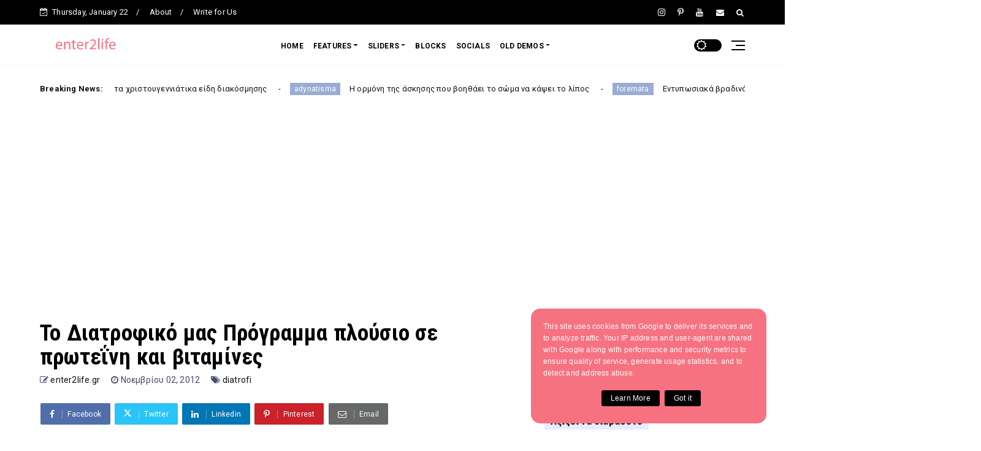

--- FILE ---
content_type: text/html; charset=UTF-8
request_url: https://www.enter2life.gr/2012/11/to-diatrofiko-mas-programma-plousio-se-proteini-kai-vitamines.html?showComment=1354662400000
body_size: 102664
content:
<!DOCTYPE html>
<html lang='el'>
<html class='v2' dir='ltr' xmlns='http://www.w3.org/1999/xhtml' xmlns:b='http://www.google.com/2005/gml/b' xmlns:data='http://www.google.com/2005/gml/data' xmlns:expr='http://www.google.com/2005/gml/expr'>
<head>
<meta content='Ιστοσελίδα ευεξίας με συμβουλές για υγιεινή διατροφή και άσκηση, τάσεις της μόδας, και εντυπωσιακές ιδέες για την διακόσμηση του σπιτιού.' name='description'/>
<script async='async' crossorigin='anonymous' src='https://pagead2.googlesyndication.com/pagead/js/adsbygoogle.js?client=ca-pub-4641697158923614'></script>
<meta content='text/html; charset=UTF-8' http-equiv='Content-Type'/>
<!-- Chrome, Firefox OS and Opera -->
<meta content='#ffffff' name='theme-color'/>
<!-- Windows Phone -->
<meta content='#ffffff' name='msapplication-navbutton-color'/>
<meta content='blogger' name='generator'/>
<link href='https://www.enter2life.gr/favicon.ico' rel='icon' type='image/x-icon'/>
<link href='https://www.enter2life.gr/2012/11/to-diatrofiko-mas-programma-plousio-se-proteini-kai-vitamines.html' rel='canonical'/>
<link rel="alternate" type="application/atom+xml" title="enter2life.gr - Atom" href="https://www.enter2life.gr/feeds/posts/default" />
<link rel="alternate" type="application/rss+xml" title="enter2life.gr - RSS" href="https://www.enter2life.gr/feeds/posts/default?alt=rss" />
<link rel="service.post" type="application/atom+xml" title="enter2life.gr - Atom" href="https://www.blogger.com/feeds/332133803796807873/posts/default" />

<link rel="alternate" type="application/atom+xml" title="enter2life.gr - Atom" href="https://www.enter2life.gr/feeds/110882853691884928/comments/default" />
<!--Can't find substitution for tag [blog.ieCssRetrofitLinks]-->
<link href='https://blogger.googleusercontent.com/img/b/R29vZ2xl/AVvXsEjt1UGjqYucUTpCvWaTK1W5GHvRLfy2NukqNsKy8-GxzB57HPW7oiaslzRfmf5Dv2GHRXR4P55xPPt86iVN7XQTwAVJfBSwt6CPOUY6bNIdTeXLpH4OgF1-0DDtGKYEIUZeWZJtXELHf5881KGmxmtJUK8oyBTamdv3uFvo_nUSx-YovPAsZB8zZ96m6Yy7/s16000/i-diaita-plousia-se-proteini-kai-vitamines-ton-10-imeron.jpg' rel='image_src'/>
<meta content='https://www.enter2life.gr/2012/11/to-diatrofiko-mas-programma-plousio-se-proteini-kai-vitamines.html' property='og:url'/>
<meta content='Το Διατροφικό μας Πρόγραμμα πλούσιο σε πρωτεΐνη και βιταμίνες' property='og:title'/>
<meta content='enter2life.gr δίαιτες, αδυνάτισμα, αποτοξίνωση, δίαιτα απώλειας βάρους' property='og:description'/>
<meta content='https://blogger.googleusercontent.com/img/b/R29vZ2xl/AVvXsEjt1UGjqYucUTpCvWaTK1W5GHvRLfy2NukqNsKy8-GxzB57HPW7oiaslzRfmf5Dv2GHRXR4P55xPPt86iVN7XQTwAVJfBSwt6CPOUY6bNIdTeXLpH4OgF1-0DDtGKYEIUZeWZJtXELHf5881KGmxmtJUK8oyBTamdv3uFvo_nUSx-YovPAsZB8zZ96m6Yy7/w1200-h630-p-k-no-nu/i-diaita-plousia-se-proteini-kai-vitamines-ton-10-imeron.jpg' property='og:image'/>
<meta content='width=device-width, minimum-scale=1, initial-scale=1' name='viewport'/>
<title>
Το Διατροφικό μας Πρόγραμμα πλούσιο σε πρωτεΐνη και βιταμίνες - enter2life.gr
</title>
<meta content='text/html; charset=UTF-8' http-equiv='Content-Type'/>
<!-- Chrome, Firefox OS and Opera -->
<meta content='#ffffff' name='theme-color'/>
<!-- Windows Phone -->
<meta content='#ffffff' name='msapplication-navbutton-color'/>
<meta content='blogger' name='generator'/>
<link href='https://www.enter2life.gr/favicon.ico' rel='icon' type='image/x-icon'/>
<link href='https://www.enter2life.gr/2012/11/to-diatrofiko-mas-programma-plousio-se-proteini-kai-vitamines.html' rel='canonical'/>
<link rel="alternate" type="application/atom+xml" title="enter2life.gr - Atom" href="https://www.enter2life.gr/feeds/posts/default" />
<link rel="alternate" type="application/rss+xml" title="enter2life.gr - RSS" href="https://www.enter2life.gr/feeds/posts/default?alt=rss" />
<link rel="service.post" type="application/atom+xml" title="enter2life.gr - Atom" href="https://www.blogger.com/feeds/332133803796807873/posts/default" />

<link rel="alternate" type="application/atom+xml" title="enter2life.gr - Atom" href="https://www.enter2life.gr/feeds/110882853691884928/comments/default" />
<!--Can't find substitution for tag [blog.ieCssRetrofitLinks]-->
<link href='https://blogger.googleusercontent.com/img/b/R29vZ2xl/AVvXsEjt1UGjqYucUTpCvWaTK1W5GHvRLfy2NukqNsKy8-GxzB57HPW7oiaslzRfmf5Dv2GHRXR4P55xPPt86iVN7XQTwAVJfBSwt6CPOUY6bNIdTeXLpH4OgF1-0DDtGKYEIUZeWZJtXELHf5881KGmxmtJUK8oyBTamdv3uFvo_nUSx-YovPAsZB8zZ96m6Yy7/s16000/i-diaita-plousia-se-proteini-kai-vitamines-ton-10-imeron.jpg' rel='image_src'/>
<meta content='https://www.enter2life.gr/2012/11/to-diatrofiko-mas-programma-plousio-se-proteini-kai-vitamines.html' property='og:url'/>
<meta content='Το Διατροφικό μας Πρόγραμμα πλούσιο σε πρωτεΐνη και βιταμίνες' property='og:title'/>
<meta content='enter2life.gr δίαιτες, αδυνάτισμα, αποτοξίνωση, δίαιτα απώλειας βάρους' property='og:description'/>
<meta content='https://blogger.googleusercontent.com/img/b/R29vZ2xl/AVvXsEjt1UGjqYucUTpCvWaTK1W5GHvRLfy2NukqNsKy8-GxzB57HPW7oiaslzRfmf5Dv2GHRXR4P55xPPt86iVN7XQTwAVJfBSwt6CPOUY6bNIdTeXLpH4OgF1-0DDtGKYEIUZeWZJtXELHf5881KGmxmtJUK8oyBTamdv3uFvo_nUSx-YovPAsZB8zZ96m6Yy7/w1200-h630-p-k-no-nu/i-diaita-plousia-se-proteini-kai-vitamines-ton-10-imeron.jpg' property='og:image'/>
<meta content='Το Διατροφικό μας Πρόγραμμα πλούσιο σε πρωτεΐνη και βιταμίνες' property='og:title'/>
<meta content='https://www.enter2life.gr/2012/11/to-diatrofiko-mas-programma-plousio-se-proteini-kai-vitamines.html' property='og:url'/>
<meta content='article' property='og:type'/>
<meta content='https://blogger.googleusercontent.com/img/b/R29vZ2xl/AVvXsEjt1UGjqYucUTpCvWaTK1W5GHvRLfy2NukqNsKy8-GxzB57HPW7oiaslzRfmf5Dv2GHRXR4P55xPPt86iVN7XQTwAVJfBSwt6CPOUY6bNIdTeXLpH4OgF1-0DDtGKYEIUZeWZJtXELHf5881KGmxmtJUK8oyBTamdv3uFvo_nUSx-YovPAsZB8zZ96m6Yy7/s16000/i-diaita-plousia-se-proteini-kai-vitamines-ton-10-imeron.jpg' property='og:image'/>
<meta content='enter2life.gr' property='og:site_name'/>
<meta content='https://www.enter2life.gr/' name='twitter:domain'/>
<meta content='Το Διατροφικό μας Πρόγραμμα πλούσιο σε πρωτεΐνη και βιταμίνες' name='twitter:title'/>
<meta content='summary_large_image' name='twitter:card'/>
<meta content='https://blogger.googleusercontent.com/img/b/R29vZ2xl/AVvXsEjt1UGjqYucUTpCvWaTK1W5GHvRLfy2NukqNsKy8-GxzB57HPW7oiaslzRfmf5Dv2GHRXR4P55xPPt86iVN7XQTwAVJfBSwt6CPOUY6bNIdTeXLpH4OgF1-0DDtGKYEIUZeWZJtXELHf5881KGmxmtJUK8oyBTamdv3uFvo_nUSx-YovPAsZB8zZ96m6Yy7/s16000/i-diaita-plousia-se-proteini-kai-vitamines-ton-10-imeron.jpg' name='twitter:image'/>
<meta content='Το Διατροφικό μας Πρόγραμμα πλούσιο σε πρωτεΐνη και βιταμίνες' name='twitter:title'/>
<link href='https://maxcdn.bootstrapcdn.com/font-awesome/4.7.0/css/font-awesome.min.css' rel='stylesheet'/>
<link href='https://fonts.googleapis.com/css2?family=Roboto+Condensed:wght@700&family=Roboto:wght@400;700&display=swap' rel='stylesheet'/>
<link href='https://cdn.jsdelivr.net/npm/bootstrap@4.6.0/dist/css/bootstrap.min.css?ver=4.6.0' rel='stylesheet'/>
<script src='https://ajax.googleapis.com/ajax/libs/jquery/2.2.4/jquery.min.js?ver=2.2.4'></script>
<style type='text/css'>@font-face{font-family:'Roboto';font-style:normal;font-weight:400;font-stretch:100%;font-display:swap;src:url(//fonts.gstatic.com/s/roboto/v50/KFO7CnqEu92Fr1ME7kSn66aGLdTylUAMa3GUBHMdazTgWw.woff2)format('woff2');unicode-range:U+0460-052F,U+1C80-1C8A,U+20B4,U+2DE0-2DFF,U+A640-A69F,U+FE2E-FE2F;}@font-face{font-family:'Roboto';font-style:normal;font-weight:400;font-stretch:100%;font-display:swap;src:url(//fonts.gstatic.com/s/roboto/v50/KFO7CnqEu92Fr1ME7kSn66aGLdTylUAMa3iUBHMdazTgWw.woff2)format('woff2');unicode-range:U+0301,U+0400-045F,U+0490-0491,U+04B0-04B1,U+2116;}@font-face{font-family:'Roboto';font-style:normal;font-weight:400;font-stretch:100%;font-display:swap;src:url(//fonts.gstatic.com/s/roboto/v50/KFO7CnqEu92Fr1ME7kSn66aGLdTylUAMa3CUBHMdazTgWw.woff2)format('woff2');unicode-range:U+1F00-1FFF;}@font-face{font-family:'Roboto';font-style:normal;font-weight:400;font-stretch:100%;font-display:swap;src:url(//fonts.gstatic.com/s/roboto/v50/KFO7CnqEu92Fr1ME7kSn66aGLdTylUAMa3-UBHMdazTgWw.woff2)format('woff2');unicode-range:U+0370-0377,U+037A-037F,U+0384-038A,U+038C,U+038E-03A1,U+03A3-03FF;}@font-face{font-family:'Roboto';font-style:normal;font-weight:400;font-stretch:100%;font-display:swap;src:url(//fonts.gstatic.com/s/roboto/v50/KFO7CnqEu92Fr1ME7kSn66aGLdTylUAMawCUBHMdazTgWw.woff2)format('woff2');unicode-range:U+0302-0303,U+0305,U+0307-0308,U+0310,U+0312,U+0315,U+031A,U+0326-0327,U+032C,U+032F-0330,U+0332-0333,U+0338,U+033A,U+0346,U+034D,U+0391-03A1,U+03A3-03A9,U+03B1-03C9,U+03D1,U+03D5-03D6,U+03F0-03F1,U+03F4-03F5,U+2016-2017,U+2034-2038,U+203C,U+2040,U+2043,U+2047,U+2050,U+2057,U+205F,U+2070-2071,U+2074-208E,U+2090-209C,U+20D0-20DC,U+20E1,U+20E5-20EF,U+2100-2112,U+2114-2115,U+2117-2121,U+2123-214F,U+2190,U+2192,U+2194-21AE,U+21B0-21E5,U+21F1-21F2,U+21F4-2211,U+2213-2214,U+2216-22FF,U+2308-230B,U+2310,U+2319,U+231C-2321,U+2336-237A,U+237C,U+2395,U+239B-23B7,U+23D0,U+23DC-23E1,U+2474-2475,U+25AF,U+25B3,U+25B7,U+25BD,U+25C1,U+25CA,U+25CC,U+25FB,U+266D-266F,U+27C0-27FF,U+2900-2AFF,U+2B0E-2B11,U+2B30-2B4C,U+2BFE,U+3030,U+FF5B,U+FF5D,U+1D400-1D7FF,U+1EE00-1EEFF;}@font-face{font-family:'Roboto';font-style:normal;font-weight:400;font-stretch:100%;font-display:swap;src:url(//fonts.gstatic.com/s/roboto/v50/KFO7CnqEu92Fr1ME7kSn66aGLdTylUAMaxKUBHMdazTgWw.woff2)format('woff2');unicode-range:U+0001-000C,U+000E-001F,U+007F-009F,U+20DD-20E0,U+20E2-20E4,U+2150-218F,U+2190,U+2192,U+2194-2199,U+21AF,U+21E6-21F0,U+21F3,U+2218-2219,U+2299,U+22C4-22C6,U+2300-243F,U+2440-244A,U+2460-24FF,U+25A0-27BF,U+2800-28FF,U+2921-2922,U+2981,U+29BF,U+29EB,U+2B00-2BFF,U+4DC0-4DFF,U+FFF9-FFFB,U+10140-1018E,U+10190-1019C,U+101A0,U+101D0-101FD,U+102E0-102FB,U+10E60-10E7E,U+1D2C0-1D2D3,U+1D2E0-1D37F,U+1F000-1F0FF,U+1F100-1F1AD,U+1F1E6-1F1FF,U+1F30D-1F30F,U+1F315,U+1F31C,U+1F31E,U+1F320-1F32C,U+1F336,U+1F378,U+1F37D,U+1F382,U+1F393-1F39F,U+1F3A7-1F3A8,U+1F3AC-1F3AF,U+1F3C2,U+1F3C4-1F3C6,U+1F3CA-1F3CE,U+1F3D4-1F3E0,U+1F3ED,U+1F3F1-1F3F3,U+1F3F5-1F3F7,U+1F408,U+1F415,U+1F41F,U+1F426,U+1F43F,U+1F441-1F442,U+1F444,U+1F446-1F449,U+1F44C-1F44E,U+1F453,U+1F46A,U+1F47D,U+1F4A3,U+1F4B0,U+1F4B3,U+1F4B9,U+1F4BB,U+1F4BF,U+1F4C8-1F4CB,U+1F4D6,U+1F4DA,U+1F4DF,U+1F4E3-1F4E6,U+1F4EA-1F4ED,U+1F4F7,U+1F4F9-1F4FB,U+1F4FD-1F4FE,U+1F503,U+1F507-1F50B,U+1F50D,U+1F512-1F513,U+1F53E-1F54A,U+1F54F-1F5FA,U+1F610,U+1F650-1F67F,U+1F687,U+1F68D,U+1F691,U+1F694,U+1F698,U+1F6AD,U+1F6B2,U+1F6B9-1F6BA,U+1F6BC,U+1F6C6-1F6CF,U+1F6D3-1F6D7,U+1F6E0-1F6EA,U+1F6F0-1F6F3,U+1F6F7-1F6FC,U+1F700-1F7FF,U+1F800-1F80B,U+1F810-1F847,U+1F850-1F859,U+1F860-1F887,U+1F890-1F8AD,U+1F8B0-1F8BB,U+1F8C0-1F8C1,U+1F900-1F90B,U+1F93B,U+1F946,U+1F984,U+1F996,U+1F9E9,U+1FA00-1FA6F,U+1FA70-1FA7C,U+1FA80-1FA89,U+1FA8F-1FAC6,U+1FACE-1FADC,U+1FADF-1FAE9,U+1FAF0-1FAF8,U+1FB00-1FBFF;}@font-face{font-family:'Roboto';font-style:normal;font-weight:400;font-stretch:100%;font-display:swap;src:url(//fonts.gstatic.com/s/roboto/v50/KFO7CnqEu92Fr1ME7kSn66aGLdTylUAMa3OUBHMdazTgWw.woff2)format('woff2');unicode-range:U+0102-0103,U+0110-0111,U+0128-0129,U+0168-0169,U+01A0-01A1,U+01AF-01B0,U+0300-0301,U+0303-0304,U+0308-0309,U+0323,U+0329,U+1EA0-1EF9,U+20AB;}@font-face{font-family:'Roboto';font-style:normal;font-weight:400;font-stretch:100%;font-display:swap;src:url(//fonts.gstatic.com/s/roboto/v50/KFO7CnqEu92Fr1ME7kSn66aGLdTylUAMa3KUBHMdazTgWw.woff2)format('woff2');unicode-range:U+0100-02BA,U+02BD-02C5,U+02C7-02CC,U+02CE-02D7,U+02DD-02FF,U+0304,U+0308,U+0329,U+1D00-1DBF,U+1E00-1E9F,U+1EF2-1EFF,U+2020,U+20A0-20AB,U+20AD-20C0,U+2113,U+2C60-2C7F,U+A720-A7FF;}@font-face{font-family:'Roboto';font-style:normal;font-weight:400;font-stretch:100%;font-display:swap;src:url(//fonts.gstatic.com/s/roboto/v50/KFO7CnqEu92Fr1ME7kSn66aGLdTylUAMa3yUBHMdazQ.woff2)format('woff2');unicode-range:U+0000-00FF,U+0131,U+0152-0153,U+02BB-02BC,U+02C6,U+02DA,U+02DC,U+0304,U+0308,U+0329,U+2000-206F,U+20AC,U+2122,U+2191,U+2193,U+2212,U+2215,U+FEFF,U+FFFD;}@font-face{font-family:'Roboto';font-style:normal;font-weight:700;font-stretch:100%;font-display:swap;src:url(//fonts.gstatic.com/s/roboto/v50/KFO7CnqEu92Fr1ME7kSn66aGLdTylUAMa3GUBHMdazTgWw.woff2)format('woff2');unicode-range:U+0460-052F,U+1C80-1C8A,U+20B4,U+2DE0-2DFF,U+A640-A69F,U+FE2E-FE2F;}@font-face{font-family:'Roboto';font-style:normal;font-weight:700;font-stretch:100%;font-display:swap;src:url(//fonts.gstatic.com/s/roboto/v50/KFO7CnqEu92Fr1ME7kSn66aGLdTylUAMa3iUBHMdazTgWw.woff2)format('woff2');unicode-range:U+0301,U+0400-045F,U+0490-0491,U+04B0-04B1,U+2116;}@font-face{font-family:'Roboto';font-style:normal;font-weight:700;font-stretch:100%;font-display:swap;src:url(//fonts.gstatic.com/s/roboto/v50/KFO7CnqEu92Fr1ME7kSn66aGLdTylUAMa3CUBHMdazTgWw.woff2)format('woff2');unicode-range:U+1F00-1FFF;}@font-face{font-family:'Roboto';font-style:normal;font-weight:700;font-stretch:100%;font-display:swap;src:url(//fonts.gstatic.com/s/roboto/v50/KFO7CnqEu92Fr1ME7kSn66aGLdTylUAMa3-UBHMdazTgWw.woff2)format('woff2');unicode-range:U+0370-0377,U+037A-037F,U+0384-038A,U+038C,U+038E-03A1,U+03A3-03FF;}@font-face{font-family:'Roboto';font-style:normal;font-weight:700;font-stretch:100%;font-display:swap;src:url(//fonts.gstatic.com/s/roboto/v50/KFO7CnqEu92Fr1ME7kSn66aGLdTylUAMawCUBHMdazTgWw.woff2)format('woff2');unicode-range:U+0302-0303,U+0305,U+0307-0308,U+0310,U+0312,U+0315,U+031A,U+0326-0327,U+032C,U+032F-0330,U+0332-0333,U+0338,U+033A,U+0346,U+034D,U+0391-03A1,U+03A3-03A9,U+03B1-03C9,U+03D1,U+03D5-03D6,U+03F0-03F1,U+03F4-03F5,U+2016-2017,U+2034-2038,U+203C,U+2040,U+2043,U+2047,U+2050,U+2057,U+205F,U+2070-2071,U+2074-208E,U+2090-209C,U+20D0-20DC,U+20E1,U+20E5-20EF,U+2100-2112,U+2114-2115,U+2117-2121,U+2123-214F,U+2190,U+2192,U+2194-21AE,U+21B0-21E5,U+21F1-21F2,U+21F4-2211,U+2213-2214,U+2216-22FF,U+2308-230B,U+2310,U+2319,U+231C-2321,U+2336-237A,U+237C,U+2395,U+239B-23B7,U+23D0,U+23DC-23E1,U+2474-2475,U+25AF,U+25B3,U+25B7,U+25BD,U+25C1,U+25CA,U+25CC,U+25FB,U+266D-266F,U+27C0-27FF,U+2900-2AFF,U+2B0E-2B11,U+2B30-2B4C,U+2BFE,U+3030,U+FF5B,U+FF5D,U+1D400-1D7FF,U+1EE00-1EEFF;}@font-face{font-family:'Roboto';font-style:normal;font-weight:700;font-stretch:100%;font-display:swap;src:url(//fonts.gstatic.com/s/roboto/v50/KFO7CnqEu92Fr1ME7kSn66aGLdTylUAMaxKUBHMdazTgWw.woff2)format('woff2');unicode-range:U+0001-000C,U+000E-001F,U+007F-009F,U+20DD-20E0,U+20E2-20E4,U+2150-218F,U+2190,U+2192,U+2194-2199,U+21AF,U+21E6-21F0,U+21F3,U+2218-2219,U+2299,U+22C4-22C6,U+2300-243F,U+2440-244A,U+2460-24FF,U+25A0-27BF,U+2800-28FF,U+2921-2922,U+2981,U+29BF,U+29EB,U+2B00-2BFF,U+4DC0-4DFF,U+FFF9-FFFB,U+10140-1018E,U+10190-1019C,U+101A0,U+101D0-101FD,U+102E0-102FB,U+10E60-10E7E,U+1D2C0-1D2D3,U+1D2E0-1D37F,U+1F000-1F0FF,U+1F100-1F1AD,U+1F1E6-1F1FF,U+1F30D-1F30F,U+1F315,U+1F31C,U+1F31E,U+1F320-1F32C,U+1F336,U+1F378,U+1F37D,U+1F382,U+1F393-1F39F,U+1F3A7-1F3A8,U+1F3AC-1F3AF,U+1F3C2,U+1F3C4-1F3C6,U+1F3CA-1F3CE,U+1F3D4-1F3E0,U+1F3ED,U+1F3F1-1F3F3,U+1F3F5-1F3F7,U+1F408,U+1F415,U+1F41F,U+1F426,U+1F43F,U+1F441-1F442,U+1F444,U+1F446-1F449,U+1F44C-1F44E,U+1F453,U+1F46A,U+1F47D,U+1F4A3,U+1F4B0,U+1F4B3,U+1F4B9,U+1F4BB,U+1F4BF,U+1F4C8-1F4CB,U+1F4D6,U+1F4DA,U+1F4DF,U+1F4E3-1F4E6,U+1F4EA-1F4ED,U+1F4F7,U+1F4F9-1F4FB,U+1F4FD-1F4FE,U+1F503,U+1F507-1F50B,U+1F50D,U+1F512-1F513,U+1F53E-1F54A,U+1F54F-1F5FA,U+1F610,U+1F650-1F67F,U+1F687,U+1F68D,U+1F691,U+1F694,U+1F698,U+1F6AD,U+1F6B2,U+1F6B9-1F6BA,U+1F6BC,U+1F6C6-1F6CF,U+1F6D3-1F6D7,U+1F6E0-1F6EA,U+1F6F0-1F6F3,U+1F6F7-1F6FC,U+1F700-1F7FF,U+1F800-1F80B,U+1F810-1F847,U+1F850-1F859,U+1F860-1F887,U+1F890-1F8AD,U+1F8B0-1F8BB,U+1F8C0-1F8C1,U+1F900-1F90B,U+1F93B,U+1F946,U+1F984,U+1F996,U+1F9E9,U+1FA00-1FA6F,U+1FA70-1FA7C,U+1FA80-1FA89,U+1FA8F-1FAC6,U+1FACE-1FADC,U+1FADF-1FAE9,U+1FAF0-1FAF8,U+1FB00-1FBFF;}@font-face{font-family:'Roboto';font-style:normal;font-weight:700;font-stretch:100%;font-display:swap;src:url(//fonts.gstatic.com/s/roboto/v50/KFO7CnqEu92Fr1ME7kSn66aGLdTylUAMa3OUBHMdazTgWw.woff2)format('woff2');unicode-range:U+0102-0103,U+0110-0111,U+0128-0129,U+0168-0169,U+01A0-01A1,U+01AF-01B0,U+0300-0301,U+0303-0304,U+0308-0309,U+0323,U+0329,U+1EA0-1EF9,U+20AB;}@font-face{font-family:'Roboto';font-style:normal;font-weight:700;font-stretch:100%;font-display:swap;src:url(//fonts.gstatic.com/s/roboto/v50/KFO7CnqEu92Fr1ME7kSn66aGLdTylUAMa3KUBHMdazTgWw.woff2)format('woff2');unicode-range:U+0100-02BA,U+02BD-02C5,U+02C7-02CC,U+02CE-02D7,U+02DD-02FF,U+0304,U+0308,U+0329,U+1D00-1DBF,U+1E00-1E9F,U+1EF2-1EFF,U+2020,U+20A0-20AB,U+20AD-20C0,U+2113,U+2C60-2C7F,U+A720-A7FF;}@font-face{font-family:'Roboto';font-style:normal;font-weight:700;font-stretch:100%;font-display:swap;src:url(//fonts.gstatic.com/s/roboto/v50/KFO7CnqEu92Fr1ME7kSn66aGLdTylUAMa3yUBHMdazQ.woff2)format('woff2');unicode-range:U+0000-00FF,U+0131,U+0152-0153,U+02BB-02BC,U+02C6,U+02DA,U+02DC,U+0304,U+0308,U+0329,U+2000-206F,U+20AC,U+2122,U+2191,U+2193,U+2212,U+2215,U+FEFF,U+FFFD;}</style>
<style id='page-skin-1' type='text/css'><!--
/**********************************************************************
***********************************************************************
____________________________  _____________  __________________________
|   __|  __ \_    _|  ___|  \/  |   _  |  |  |     |_    _|  ___/  ___/
|  |__|  __ < |  | |  ___|      |   ___|  |__|  -  | |  | |  ___|___  \
|__|  |_____/ |__| |_____|__||__|__|   |_____|__|__| |__| |_____/_____/
FBTEMPLATES.NET
Theme Name: Anartisis
Theme URI: https://fbtemplates.net/blogger/anartisis/
Description: Blogging Blogger Theme
Author: fbtemplates
Author URI: https://fbtemplates.net - https://themeforest.net/user/fbemplates
************************************************************************
************************************************************************/
:root {--border-top: 0px;--border-bottom: 1px;--header-border-color: #eeeeee;}
.comments{clear: both;margin-top: 10px;margin-bottom: 0}.comments .comments-content{margin-bottom: 16px}.comments .comment .comment-actions a{padding-right: 5px;padding-top: 5px}.comments .comment .comment-actions a:hover{text-decoration: underline}.comments .comments-content .comment-thread ol{list-style-type: none;padding: 0;text-align: left}.comments .comments-content .inline-thread{padding: .5em 1em}.comments .comments-content .comment-thread{margin: 8px 0}.comments .comments-content .comment-thread:empty{display: none}.comments .comments-content .comment-replies{margin-left: 36px;margin-top: 1em}.comments .comments-content .comment{margin-bottom: 16px;padding-bottom: 8px}.comments .comments-content .comment:first-child{padding-top: 16px}.comments .comments-content .comment:last-child{border-bottom: 0;padding-bottom: 0}.comments .comments-content .comment-body{position: relative}.comments .comments-content .user{font-style: normal;font-weight: bold}.comments .comments-content .icon.blog-author{display: inline-block;height: 18px;margin: 0 0 -4px 6px;width: 18px}.comments .comments-content .datetime{margin-left: 6px}.comments .comments-content .comment-header,.comments .comments-content .comment-content{margin: 0 0 8px}.comments .comments-content .comment-content{text-align: justify}.comments .comments-content .owner-actions{position: absolute;right: 0;top: 0}.comments .comments-replybox{border: none;height: 250px;width: 100%}.comments .comment-replybox-single{margin-left: 48px;margin-top: 5px}.comments .comment-replybox-thread{margin-top: 5px}.comments .comments-content .loadmore a{display: block;padding: 10px 16px;text-align: center}.comments .thread-toggle{cursor: pointer;display: inline-block}.comments .continue{cursor: pointer}.comments .continue a{display: block;font-weight: bold;padding: .5em}.comments .comments-content .loadmore{cursor: pointer;margin-top: 3em;max-height: 3em}.comments .comments-content .loadmore.loaded{max-height: 0;opacity: 0;overflow: hidden}.comments .thread-chrome.thread-collapsed{display: none}.comments .thread-toggle{display: inline-block}.comments .thread-toggle .thread-arrow{display: inline-block;height: 6px;margin: .3em;overflow: visible;padding-right: 4px;width: 7px}.comments .thread-expanded .thread-arrow{background: url("[data-uri]") no-repeat scroll 0 0 transparent}.comments .thread-collapsed .thread-arrow{background: url("[data-uri]") no-repeat scroll 0 0 transparent}.comments .avatar-image-container{float: left;max-height: 36px;overflow: hidden;width: 36px}.comments .avatar-image-container img{max-width: 36px}.comments .comment-block{margin-left: 48px;position: relative}.comments .hidden{display: none}@media screen and (max-device-width:480px){.comments .comments-content .comment-replies{margin-left: 0}}table.tr-caption-container{padding: 4px;margin-bottom: .5em}td.tr-caption{font-size: 80%}.icon-action{border-style: none !important;margin: 0 0 0 .5em !important;vertical-align: middle}.comment-action-icon{width: 13px;height: 13px;margin-top: 3px}
.item-control{display:none}.item-control a,.item-action a{text-decoration:none !important}.widget-item-control{float:right;height:20px;margin-top:-20px;position:relative;z-index:10}.widget-item-control a{opacity:.5}.widget-item-control a:hover{opacity:1}
/*
* 	Core Owl Carousel CSS File
*	v1.3.3
*/
/* clearfix */
.owl-carousel .owl-wrapper:after{content: ".";display: block;clear: both;visibility: hidden;line-height: 0;height: 0}.owl-carousel{display: none;position: relative;width: 100%;-ms-touch-action: pan-y}.owl-carousel .owl-wrapper{display: none;position: relative;-webkit-transform: translate3d(0px, 0px, 0px)}.owl-carousel .owl-wrapper-outer{overflow: hidden;position: relative;width: 100%}.owl-carousel .owl-wrapper-outer.autoHeight{-webkit-transition: height 500ms ease-in-out;-moz-transition: height 500ms ease-in-out;-ms-transition: height 500ms ease-in-out;-o-transition: height 500ms ease-in-out;transition: height 500ms ease-in-out}.owl-carousel .owl-item{float: left}.owl-controls .owl-page,.owl-controls .owl-buttons div{cursor: pointer}.owl-controls{-webkit-user-select: none;-khtml-user-select: none;-moz-user-select: none;-ms-user-select: none;user-select: none;-webkit-tap-highlight-color: rgba(0, 0, 0, 0)}.grabbing{cursor:url(grabbing.png) 8 8, move}.owl-carousel.owl-wrapper,.owl-carousel.owl-item{-webkit-backface-visibility: hidden;-moz-backface-visibility:hidden;-ms-backface-visibility: hidden;-webkit-transform: translate3d(0,0,0);-moz-transform: translate3d(0,0,0);-ms-transform: translate3d(0,0,0)}.owl-theme .owl-controls{margin-top: 10px;text-align: center}.owl-theme .owl-controls .owl-buttons div{color: #FFF;display: inline-block;zoom: 1;*display: inline;margin: 5px;padding: 3px 10px;font-size: 12px;-webkit-border-radius: 30px;-moz-border-radius: 30px;border-radius: 30px;background: #869791;filter: Alpha(Opacity=50);opacity: 0.5}.owl-theme .owl-controls.clickable .owl-buttons div:hover{filter: Alpha(Opacity=100);opacity: 1;text-decoration: none}.owl-theme .owl-controls .owl-page{display: inline-block;zoom: 1;*display: inline}.owl-theme .owl-controls .owl-page span{display: block;width: 12px;height: 12px;margin: 5px 7px;filter: Alpha(Opacity=50);opacity: 0.5;-webkit-border-radius: 20px;-moz-border-radius: 20px;border-radius: 20px;background: #869791}.owl-theme .owl-controls .owl-page.active span,.owl-theme .owl-controls.clickable .owl-page:hover span{filter: Alpha(Opacity=100);opacity: 1}.owl-theme .owl-controls .owl-page span.owl-numbers{height: auto;width: auto;color: #FFF;padding: 2px 10px;font-size: 12px;-webkit-border-radius: 30px;-moz-border-radius: 30px;border-radius: 30px}.owl-item.loading{min-height: 150px;background: url(https://4.bp.blogspot.com/-VN6S-ac5hWA/WxWUnbKHPkI/AAAAAAAACQc/lYGY2KS5cgYr9d4rqHgDyVtF8Yp1C4pJgCLcBGAs/s1600/Preloader_7.gif) no-repeat center center}
/* Normalize
===================================== */
html, body, div, span, applet, object, iframe, h1, h2, h3, h4, h5, h6, p, blockquote, pre, a, abbr, acronym, address, big, cite, code, del, dfn, em, img, ins, kbd, q, s, samp, small, strike, strong, sub, sup, tt, var, b, u, i, center, dl, dt, dd, ol, ul, li, fieldset, form, label, legend, table, caption, tbody, tfoot, thead, tr, th, td, article, aside, canvas, details, embed, figure, figcaption, footer, header, hgroup, menu, nav, output, ruby, section, summary, time, mark, audio, video {border: 0;padding: 0;font-size: 100%;font: inherit;vertical-align: baseline;}b, strong {font-weight: bolder;}table {border-collapse: collapse;border-spacing: 0;}:focus {outline: 0;}video, object, embed {max-width: 100%;height: auto;}blockquote{font-family: Georgia;font-size: 16px;font-style:italic;color:#999999;}blockquote{border-left:3px solid #999999;margin-left:0;margin-top: 15px;padding-left:15px;}blockquote:before{content:'\f10d';display:inline-block;font-family:FontAwesome;font-style:normal;font-weight:400;line-height:1;-webkit-font-smoothing:antialiased;-moz-osx-font-smoothing:grayscale;margin-right:10px;color:#999999;}blockquote:after{content:'\f10e';display:inline-block;font-family:FontAwesome;font-style:normal;font-weight:400;line-height:1;-webkit-font-smoothing:antialiased;-moz-osx-font-smoothing:grayscale;margin-left:10px;color:#999999;}ol, dl, ul {list-style-position: inside;}i {font-style: italic;}.CSS_LIGHTBOX {z-index: 11!important;}.CSS_LAYOUT_COMPONENT.CSS_LIGHTBOX_ATTRIBUTION_INDEX_CONTAINER {display: none;}pre.code {overflow: auto;margin: 15px 0px;padding: 20px;tab-size: 2;position: relative;background: #f1f4f9;font-weight: normal;font-style: normal;font-size: .9em;line-height: 1.6;box-sizing: border-box;-webkit-font-smoothing: auto;font-family: 'Courier New', Courier,monospace;color: #777;}pre.code .comment {font-style: italic;color: #95A5B3;}.container, .container-fluid {padding-right: 25px;padding-left: 25px;}@media (min-width: 1440px) {.margin-neutro-100 {margin-left: -120px;margin-right: -120px;}}@media (min-width: 1200px) {.container {max-width: 1200px;}}.row {margin-right: -25px;margin-left: -25px;}.col-1, .col-2, .col-3, .col-4, .col-5, .col-6, .col-7, .col-8, .col-9, .col-10, .col-11, .col-12, .col, .col-auto, .col-sm-1, .col-sm-2, .col-sm-3, .col-sm-4, .col-sm-5, .col-sm-6, .col-sm-7, .col-sm-8, .col-sm-9, .col-sm-10, .col-sm-11, .col-sm-12, .col-sm, .col-sm-auto, .col-md-1, .col-md-2, .col-md-3, .col-md-4, .col-md-5, .col-md-6, .col-md-7, .col-md-8, .col-md-9, .col-md-10, .col-md-11, .col-md-12, .col-md, .col-md-auto, .col-lg-1, .col-lg-2, .col-lg-3, .col-lg-4, .col-lg-5, .col-lg-6, .col-lg-7, .col-lg-8, .col-lg-9, .col-lg-10, .col-lg-11, .col-lg-12, .col-lg, .col-lg-auto, .col-xl-1, .col-xl-2, .col-xl-3, .col-xl-4, .col-xl-5, .col-xl-6, .col-xl-7, .col-xl-8, .col-xl-9, .col-xl-10, .col-xl-11, .col-xl-12, .col-xl, .col-xl-auto {padding-right: 25px;padding-left: 25px;}.blog-feeds, .feed-links, .hide, .quickedit, .jump-link {display: none;}.Attribution {display: none!important;margin: 0!important;}.page_margin_top {margin-top: 0px;}.page_margin_bottom {margin-bottom: 0px;}@media (max-width: 1199px) {.page_margin_top {margin-top: 0;}.page_margin_bottom {margin-bottom: 0;}}#main, .section, .widget ul {margin: 0;padding: 0;}.widget li, .BlogArchive #ArchiveList ul.flat li {padding: 0;}mark {padding: 1px 5px;color: #ffffff;background: #007bff;}.fbt-resize {width: 100%;max-width: 100%;height: 100%;max-height: 100%;position: relative;background-position: center;-webkit-background-size: cover;-moz-background-size: cover;background-size: cover;-o-background-size: cover;}.item-thumbnail {position: relative;}.post-thumbnail a:before, .FeaturedPost .img-thumb:before, .item-thumbnail:before, .fbt-resize:before {position: absolute;content: '';width: 100%;height: 100%;left: 0;top: 0;background-color: rgba(0, 0, 0, 0);pointer-events: none;opacity: .3;-webkit-transition: opacity .2s ease-out;transition: opacity .2s ease-out;}.post-thumbnail:hover a:before, .item-thumbnail:hover:before, .FeaturedPost .img-thumb:hover:before, .img-thumb:hover .fbt-resize:before {background-color: rgba(0, 0, 0, 0.15);}h1, h2, h3, h4, h5, h6, h1 a, h2 a, h3 a, h4 a, h5 a, h6 a, .h1, .h2, .h3, .h4, .h5, .h6 {color: #000000;margin: 0;}#footer-content h1, #footer-content h2, #footer-content h3, #footer-content h4, #footer-content h5, #footer-content h6, #footer-content h1 a, #footer-content h2 a, #footer-content h3 a, #footer-content h4 a, #footer-content h5 a, #footer-content h6 a, #footer-content .h1, #footer-content .h2, #footer-content .h3, #footer-content .h4, #footer-content .h5, #footer-content .h6 {color: #ffffff;margin: 0;}h1, .h1 {font: 700 37px Roboto Condensed;line-height: 39px;}h2, .h2 {font: 700 27px Roboto Condensed;line-height: 29px;}h3, .h3 {font: 700 25px Roboto Condensed;line-height: 27px;}h4, .h4 {font: 700 22px Roboto Condensed;line-height: 24px;}h5, .h5 {font: 700 19px Roboto Condensed;line-height: 21px;}h6, .h6 {font: 700 17px Roboto Condensed;line-height: 19px;}.cookie-choices-info {background-color: #f67280!important;bottom: 30px!important;top: auto!important;left: auto!important;right: 30px!important;width: 30%!important;padding-bottom: 30px!important;border-radius: 15px;z-index: 11111!important;}@media (max-width: 1199px) {.cookie-choices-info {width: 50%!important;}}@media (max-width: 991px) {.cookie-choices-info {width: 100%!important;bottom: 0!important;left: 0!important;border-radius: 0;}}.cookie-choices-info .cookie-choices-text {color: #ffffff!important;font-size: 12px!important;line-height: 1.6em!important;font-family: Open Sans, sans-serif!important;}.cookie-choices-info .cookie-choices-buttons {margin-top: 10px!important;}.cookie-choices-info .cookie-choices-button {font-weight: 400!important;font-family: Open Sans, sans-serif!important;font-size: 12px!important;text-transform: none!important;color: #fff!important;background-color: #000000!important;padding: 6px 15px!important;border-radius: 3px!important;}.display-table {display: table;width: 100%;height: 100%;}.display-table-cell {display: table-cell;vertical-align: middle;}html {overflow-x: hidden;}body {font: 400 15px Roboto, sans-serif;line-height: 21px;color: #444c6c;background: #ffffff none no-repeat scroll center center;letter-spacing: .2px;overflow-x: hidden;overflow-y: auto;}a {color: #111111;outline: none;-webkit-transition: color .20s, background .20s, opacity .20s;transition: color .20s, background .20s, opacity .20s;}#footer-content a, #footer-content p {color: #ffffff;}a:hover {color: #f67280;text-decoration: none;outline: none;}#footer-content a:hover {color: #f67280;}a:focus {outline: none;background: none;}:focus {outline: none;}.post-body.entry-content a {font-weight: 700;text-decoration: underline;}
/* Page Wrapper
===================================== */
.page-wrapper {position: relative;background: #ffffff;max-width: 1920px;-webkit-box-shadow: 0 0 0px rgba(0,0,0,0.1);-moz-box-shadow: 0 0 0px rgba(0,0,0,0.1);box-shadow: 0 0 0px rgba(0,0,0,0.1);}#outer-wrapper {margin-top: 0px;}.border-bottom {border-bottom: 1px solid #eeeeee;}.border-top {border-top: 1px solid #eeeeee;}.border-right {border-right: 1px solid #eeeeee;}.border-left {border-left: 1px solid #eeeeee;}.border {border: 1px solid #eeeeee;}.fbt-left-sidebar #main-wrapper {padding-right: 25px!important;}@media (min-width: 992px) {.fbt-left-sidebar #main-wrapper {padding-left: 0!important;}.fbt-left-sidebar #sidebar-wrapper {padding-left: 25px!important;padding-right: 3rem;}}@media (max-width: 991px) {#main-wrapper {border-right: 0;}.fbt-left-sidebar #main-wrapper {border-left: 0;}}@media (min-width: 992px) {.item #main-wrapper .widget.Blog, #main-wrapper .widget:last-child {margin-bottom: 0!important;}#main-wrapper {padding-bottom: 5px;}#sidebar-wrapper {padding-bottom: 3px;}}#sidebar-wrapper .widget:last-child {margin-bottom: 0!important;}
/* Posts
===================================== */
.post {position: relative;}.post-thumbnail {z-index: 1;position: relative;overflow: hidden;width: 360px;height: 240px;float: left;margin: 0 30px 0 0;}.post-thumbnail a {display: block;width: 100%;height: 240px;overflow: hidden;}.index .post:hover .post-title a, .archive .post:hover .post-title a {color: #f67280!important;}.index .post-outer, .archive .post-outer {visibility: hidden;margin-bottom: 25px;padding-bottom: 25px;border-bottom: 1px solid #eeeeee;}.index .post-outer:last-child, .archive .post-outer:last-child {margin: 0;padding: 0;border: 0;}.index .post-outer:last-child, .archive .post-outer:last-child {margin-bottom: 0;}@media (max-width: 1199px) {.index .post-outer, .archive .post-outer {margin-bottom: 20px;}.index .post, .archive .post {display: block;}.post-thumbnail {display: block;width: 100%;margin: 0 0 15px 0;}.index article, .archive article {padding: 0;margin-top: 10px;display: block;}}.item article, .static_page article {font: 400 17px Roboto, sans-serif;line-height: 32px;color: #444c6c;}.post-meta {font: 400 12px Roboto, sans-serif;margin-top: 19px;}.post-meta .post-author {color: #000000;font-weight: 700;}.post-meta .post-timestamp {color: #777777;}.post-timestamp {margin-left: 0;}.post-meta span {margin-right: 10px;}.post-meta span span {margin-right: 0;}.post-meta-item {font: 400 14px Roboto, sans-serif;margin-top: 10px;}.post-meta-item span {margin-right: 15px;}.post-meta-item span span {margin-right: 0;}.post-meta-item .fbt-edit span, .post-meta-item .fbt-edit i {color: #E6BE8A;font-style: italic;}.blog-posts {margin: 0;position: relative;}.index .post-labels, .archive .post-labels {position: absolute;left: 0;top: 0;z-index: 10;margin-top: 0px;margin-left: 0px;}.index .post-labels a, .archive .post-labels a {padding: 3px 8px 5px;background-color: #9aacd4;transition:all .3s ease-in-out;}.index .post-labels a:hover, .archive .post-labels a:hover {background-color: #f67280;}.index .post-labels:hover a, .archive .post-labels:hover a {color: #ffffff;}.index .post-labels a, .archive .post-labels a {color: #ffffff;font: bold 10px Roboto, sans-serif;text-transform: none;}.fbt-excerpt {margin-top: 19px;}.fbt-excerpt p {font: 400 15px Roboto, sans-serif;line-height: 1.5;color: #444c6c;opacity: .8;}.Blog .fbt-excerpt p {margin-bottom: 0;}.item .post-body img {max-width: 100%;height: auto;}.fbt-featured-image {width: 100%;max-width: 100%;height: 520px;overflow: hidden;box-shadow: 0px 0px 0px -0px rgba(0, 0, 0, 0.6);margin-bottom: 20px;}.fbt-featured-image a {margin: 0!important;padding: 0;}.fbt-featured-image img {width: 100%;max-width: 100%;height: 100%;object-fit: cover;}.status-msg-wrap {width: 100%;background-color: #ffffff;color: #555;padding: 30px 0;font-size: 98%;}.index .status-msg-wrap {background-color: #ffffff;border: 1px solid #EEE;padding: 15px 0;margin-top: 0;margin-bottom: 30px;}.status-msg-body {position: relative;padding: 0;text-align: center;}.status-msg-wrap a {padding-left: .4em;text-decoration: underline;}.embed-responsive {margin-bottom: 20px;}.fbt-featured-image .embed-responsive {margin-bottom: 0;}@media (max-width: 1199px) {.index .post-labels a, .archive .post-labels a {top: 0;margin-top: 0;}h1.post-title {font-size: 32px;line-height: 40px;}}@media (max-width: 575px) {h1.post-title {font-size: 25px;line-height: 32px;}}.item .featured-slider, .item .magazine-content, .item .fbt-blog-title {display: none;}.item .widget.Blog {margin-bottom: 60px!important;}.widget.Blog {margin-top: 0px;}
/* Share Buttons
===================================== */
.sharepost {margin-top: 30px;}.post-share{float: left;width: 100%;margin: 0 0 30px 0;}.post-share.bottom {margin: 0 0 30px;}.post-share li {margin: 0 2px 2px 0;display: inline-block;font-size: 10px;-webkit-border-radius: 2px;-moz-border-radius: 2px;-o-border-radius: 2px;border-radius: 2px;}.post-share li a {position: relative;margin: 0 0 0 1px;padding: 10px 15px 9px;font-weight: 100;text-align: center;vertical-align: middle;color: #fff;font-size: 12px;display: inline-block;-webkit-border-radius: 2px;-moz-border-radius: 2px;-o-border-radius: 2px;border-radius: 2px;transition: all 0.3s ease-in-out;-moz-transition: all 0.3s ease-in-out;-webkit-transition: all 0.3s ease-in-out;-o-transition: all 0.3s ease-in-out;}.post-share .fa {top: 1px;font-size: 14px;padding-right: 12px;position: relative;border-right: 1px solid rgba(255,255,255,.35);}.post-share ul {list-style: none;margin: 0;padding: 0;}.post-share .facebook-share,a.facebook.fbt-share {background-color: #516eab;}.post-share .twitter-share,a.twitter.fbt-share {background-color: #29c5f6;}.post-share .fa .fbt-svg-i {width: 12px;height: 12px;margin-top: -3px;}.post-share .google-share,a.linkedin.fbt-linkedin {background-color: #0077b5;}.post-share .pinterest-share,a.pinterest.fbt-pinterest {background-color: #ca212a;}.post-share .email.fbt-email {background-color: #676869;}span.social-text {margin-left: 5px;}@media (max-width: 767px) {span.social-text {display: none;}.post-share .fa {border-right: 0;padding-right: 0;}}.post-share li a:hover {color: #fff;opacity: .8;}.fbt-snippets {margin-bottom: 10px;}.fbt-snippets .fbt-item-excerpt {background: #f9f9f9;padding: 12px 15px;}#random-posts {margin: 15px 0 0;padding-left: 10px;}#random-posts .post-item {margin-bottom: 3px;}#random-posts .post-item i {margin-right: 10px;color: #f67280;}#random-posts .post-item a {color: #f67280;line-height: 18px;}#random-posts .post-item a:hover {color: #000000;text-decoration: underline;}
/* Related Posts
===================================== */
#related-posts {margin-bottom: 0;}#related-posts .img-thumb {height: 170px;margin-bottom: 15px;}#related-posts .post-item:hover h6 {color: #f67280;}#related-posts .post-meta {margin-top: 10px;}#related-posts .post-content {padding: 0 10px;}@media (max-width: 991px) {.rp-item {margin-bottom: 30px;}}
/* Comments
===================================== */
#comments {line-height:1.5em;margin-top:25px;}.comments .comment-block {margin-left:0;margin-bottom: 25px;}.comments .comments-content .comment {margin-bottom:16px;padding-bottom:8px;border-bottom:1px solid #ececec;}.comments .comments-content .comment-content {margin:24px 0 15px;line-height:1.6em;font-size: 16px;}.comments .comments-content .comment {margin:0 0 25px;padding:0;border-bottom:1px solid #ececec;}.comments .comments-content .comment-header {margin: 0;display:inline-block;}.comments .comments-content .user a:after {content:'say';margin-left:5px;font-size:12px;font-style:italic;display:inline;color:#BBB;}.comments .comments-content .datetime a {color:#BBB;border-bottom:1px dashed;padding-bottom:2px;}.comments .comments-content .comment-replies .comment{border-top:0;}.comments .comments-content .comment:last-child {border-bottom:0;margin-bottom: 15px;}.comments .comments-content .user {font-style:normal;font-weight:500;display:block;margin: 0;padding:0;}.comments .comments-content .user a {color:#888;font-weight:500;font-size:15px;}.comments .comments-content .icon.blog-author {margin: 0!important;display:none!important;}.comments .comments-content .datetime {font-size: 12px;margin-left: 0;}.comments .avatar-image-container {max-height:60px;overflow:hidden;width:60px;border-radius:3px;margin-right: 15px;float: left;}.comments .avatar-image-container img {max-width:100%;}.comments .comment .comment-actions a {background:#000000;font-size: 11px;text-transform: none;margin-right: 5px;padding:5px 15px;color:#ffffff;border-radius:2px;}.comments .comment .comment-actions a:hover {text-decoration:none;background:#f67280;color:rgba(0,0,0,0.4);}.comments .comments-content .comment:first-child {padding-top: 4px;}#comments iframe {margin: 0 0 -20px;max-width: none;width: 100%;position: relative;z-index: 0;}.blogger-iframe-colorize {display: block !important;}
/* Sidebar Content
===================================== */
.sidebar img {max-width: 100%;height: auto;}.advertisement {margin: 0 auto;text-align: center;}.advertisement span {color: #bbbbbb;font-size: 10px;display: block;margin-bottom: 1px;}#sidebar-wrapper .widget {position: relative;}
/* Preloader
===================================== */
.loader-mask {position: absolute;margin: 0;padding: 0;top: 0;left: 0;width: 100%;height: 100%;background-color: #f9f9f9;z-index: 1;}@keyframes seq-preloader{50%{opacity: 1;}100%{opacity: 0;}}.seq-preloader{visibility: visible;opacity: 1;position: absolute;z-index: 9999;height: 100%;width: 100%;top: 0;left: 0;right: 0;bottom: 0;}.seq-preloader.seq-preloaded{opacity: 0;visibility: hidden;transition: visibility 0s .5s, opacity .5s;}.seq-preload-indicator{overflow: visible;position: absolute;top: 50%;left: 50%;transform: translate(-50%, -50%);}.seq-preload-circle{display: inline-block;height: 30px;width: 30px;fill: #f67280;opacity: 0;animation: seq-preloader 1.25s infinite;}.seq-preload-circle-2 {animation-delay: .15s;}.seq-preload-circle-3 {animation-delay: .3s;}.seq-preload-indicator-fallback {width: 42px;overflow: visible;}.seq-preload-indicator-fallback .seq-preload-circle {width: 8px;height: 8px;background-color: #F96D38;border-radius: 100%;opacity: 1;display: inline-block;vertical-align: middle;}.seq-preload-indicator-fallback .seq-preload-circle-2 {margin-left: 3px;margin-right: 3px;width: 12px;height: 12px;}.seq-preload-indicator-fallback .seq-preload-circle-3 {width: 16px;height: 16px;}
/* Magazine Blocks
===================================== */
.magazine-content {position: relative;}.magazine-content.no-items {margin-bottom: -60px;}.magazine-content.no-items .loader-mask {display: none;}.fbt-title-caption {position: absolute;width: 100%;height: auto;bottom: 0;background: linear-gradient(to top,rgba(0,0,0,.9) 0,rgba(0,0,0,0) 100%);padding: 20px 30px 22px;border-radius: 0 0 0px 0px;z-index: 10;}.fbt-title-caption h3, .fbt-title-caption h1 {color: rgb(255,255,255);}.fbt-title-caption .post-meta {margin-top: 15px;}.fbt-title-caption .post-meta .post-author {color: rgb(255,255,255);}.fbt-title-caption .post-meta .post-timestamp {color: rgba(255,255,255,0.85);}.post-info {font: 400 12px Roboto, sans-serif;margin-top: 5px;color: #393939;}.post-info span {margin-right: 10px;}.post-info .author {font-weight: 700;color: #000000;}.post-item:hover h3 {color: #f67280;}.post-item:hover .fbt-title-caption h3 {color: rgba(255,255,255,.99);}.video-icon {position: absolute;top: 15px;left: 15px;width: 42px;height: 42px;text-align: center;border-radius: 100%;transition: all .2s ease-in-out;color: #ffffff;border: 2px solid #fff;font-size: 18px;background: rgba(0,0,0,0.2);}.video-icon i {text-align: center;margin-left: 3px;line-height: 38px }.post-item:hover .video-icon {color: #f67280;}.post-item.small .video-icon, .small .video-icon {display: none;}@media (max-width: 991px) {.video-icon {left: auto;right: 10px;}}.img-thumb {position: relative;}.img-thumb, .post-thumbnail, .FeaturedPost img, .item-thumbnail, .item .post-body img, .fbt-featured-image {border-radius: 0px;overflow: hidden;box-shadow: 0px 0px 0px -0px rgba(0, 0, 0, 0.6);}.slider-content .owl-carousel .post-item .img-thumb {border-radius: 0px;overflow: hidden;box-shadow: 0px 0px 0px -0px rgba(0, 0, 0, 0.6)!important;}
/* Block 1 */
.grid-tween-list .post-item.big {margin: 0 0 15px;}.grid-tween-list .post-item.small {margin: 0;}.grid-tween-list .post-item.small {margin-bottom: 15px;padding-bottom: 15px;border-bottom: 1px solid #eeeeee;}.grid-tween-list .post-item.big .img-thumb {width: 100%;height: 410px;position: relative;}.grid-tween-list .post-item.small .img-thumb {width: 110px;height: 110px;float: left;margin: 0 15px 0 0;}.grid-tween-list .post-item.small .post-meta {margin-top: 10px;}.widget.grid-tween-list_container {margin-bottom: -10px;}#main-wrapper .widget.grid-tween-list_container:last-child {margin-bottom: -10px!important;}.grid-tween-list_container div[class*="col-"] {padding-left: 12.5px;padding-right: 12.5px;}.grid-tween-list_container .row {margin-left: -12.5px;margin-right: -12.5px;}
/* Block 2 */
.grid-tween-list-light .post-item.big .img-thumb {width: 100%;height: 270px;margin-bottom: 15px;}.grid-tween-list-light .post-item.small .img-thumb {width: 100px;height: 100px;float: left;margin: 0 15px 0 0;}.grid-tween-list-light .post-item.small .post-meta {margin-top: 10px;}.grid-tween-list-light .post-item.small {margin: 0;}.grid-tween-list-light .post-item.small {margin-bottom: 15px;padding-bottom: 15px;border-bottom: 1px solid #eeeeee;}.widget.grid-tween-list-light_container {margin-bottom: -10px;}#main-wrapper .widget.grid-tween-list-light_container:last-child {margin-bottom: -10px!important;}.grid-tween-list-light_container div[class*="col-"] {padding-left: 12.5px;padding-right: 12.5px;}.grid-tween-list-light_container .row {margin-left: -12.5px;margin-right: -12.5px;}
/* Block 3 */
.grid-gallery .post-item {margin-bottom: 20px;padding-bottom: 15px;border-bottom: 1px solid #eeeeee;}.grid-gallery .post-item.small-gallery .img-thumb {width: 100%;height: 170px;margin: 0 0 15px;}.grid-gallery .post-item.small-gallery .post-content {padding: 0 10px;}.grid-gallery .post-item.small-gallery .post-meta {margin-top: 10px;}.widget.grid-gallery_container {margin-bottom: -20px;}#main-wrapper .widget.grid-gallery_container:last-child {margin-bottom: -20px!important;}.grid-gallery_container div[class*="col-"] {padding-left: 10px;padding-right: 10px;}.grid-gallery_container .row {margin-left: -10px;margin-right: -10px;}
/* Block 4 */
.post-right-list .post-item.big {margin: 0 0 10px;padding-bottom: 15px;border-bottom: 1px solid #eeeeee;}.post-right-list .post-item.small {margin: 0;}.post-right-list .post-item.small {margin-bottom: 15px;padding-bottom: 15px;border-bottom: 1px solid #eeeeee;}.post-right-list .post-item.big .img-thumb {width: 100%;height: 312px;margin-bottom: 15px;}.post-right-list .post-item.big .post-content {padding: 0 15px 0;}.post-right-list .post-item.small .img-thumb {width: 100px;height: 100px;float: left;margin: 0 15px 0 0;}.post-right-list .post-item.small .post-meta {margin-top: 10px;}.widget.post-right-list_container {margin-bottom: -15px;}#main-wrapper .widget.post-right-list_container:last-child {margin-bottom: -15px!important;}.post-right-list_container div[class*="col-"] {padding-left: 12.5px;padding-right: 12.5px;}.post-right-list_container .row {margin-left: -12.5px;margin-right: -12.5px;}.post-right-list .fbt-excerpt p {margin: 0;}
/* Block 5 */
.widget.fbt-carousel_container {overflow: hidden;padding-bottom: 0px!important;margin-bottom: -30px;}#main-wrapper .widget.fbt-carousel_container:last-child {margin-bottom: -30px!important;}.fbt-carousel_container .fbt-magazine-block {margin: 0 -8px;}.fbt-carousel_container .owl-item {height: 320px;}.fbt-carousel_container .post-item .img-thumb {height: 290px;}.fbt-carousel_container .owl-item .item {padding: 0 8px;}.fbt-carousel_container .fbt-title-caption {padding: 20px;}.fbt-carousel_container .owl-theme .owl-controls {position: static;margin: 0;max-height: 1px;}.fbt-carousel_container .owl-theme .owl-controls .owl-buttons div {width: 30px;height: 35px;line-height: 33px;background: rgba(0, 0, 0, 0.5);border: 0;margin: 0;opacity: 0;}.fbt-carousel_container .owl-theme .owl-controls .owl-buttons div:hover {border: 0;}.fbt-carousel_container .owl-theme .owl-controls .owl-buttons .owl-next {position: absolute;top: 45%;right: 8px;-webkit-transform: translateY(-50%);transform: translateY(-50%);}.fbt-carousel_container .owl-theme .owl-controls .owl-buttons .owl-prev {position: absolute;top: 45%;left: 8px;-webkit-transform: translateY(-50%);transform: translateY(-50%);}.fbt-carousel_container .owl-theme .owl-controls .owl-buttons div.owl-next:after, .fbt-carousel_container .owl-theme .owl-controls .owl-buttons div.owl-prev:after {font-size: 19px;color: #ffffff;}.fbt-carousel_container .fbt-magazine-block:hover .owl-theme .owl-controls .owl-buttons div {opacity: 1;}
/* Block 6 */
.grid-big-list-light .post-item.big .img-thumb {width: 100%;height: 380px;margin-bottom: 15px;}.grid-big-list-light .post-item.small .img-thumb {width: 100px;height: 100px;float: left;margin: 0 15px 0 0;}.grid-big-list-light .post-item.small .post-meta {margin-top: 10px;}.grid-big-list-light .post-item.small {margin: 0;}.grid-big-list-light .post-item.small {margin-bottom: 15px;padding-bottom: 15px;border-bottom: 1px solid #eeeeee;}.grid-big-list-light .fbt-title-caption {height: 100%;text-align: center;padding: 0 10%;background: transparent;}.grid-big-list-light .hero_read_more {border: 1px solid #ffffff;color: #ffffff;padding: 5px 10px 6px;background: rgba(0,0,0,0.4);text-transform: none;margin-top: 20px;display: inline-block;}.grid-big-list-light .hero_read_more:hover {background: #f67280;border-color: #f67280;text-shadow: none;}.widget.grid-big-list-light_container {margin-bottom: -15px;}#main-wrapper .widget.grid-big-list-light_container:last-child {margin-bottom: -15px!important;}.grid-big-list-light_container div[class*="col-"] {padding-left: 12.5px;padding-right: 12.5px;}.grid-big-list-light_container .row {margin-left: -12.5px;margin-right: -12.5px;}
/* Block 7 */
.post-right-grid .post-item.big {margin: 0 0 20px;padding-bottom: 15px;border-bottom: 1px solid #eeeeee;}.post-right-grid .post-item.small {margin: 0 0 20px;padding-bottom: 15px;border-bottom: 1px solid #eeeeee;}.post-right-grid .post-item.big .img-thumb {width: 100%;height: 200px;margin-bottom: 15px;}.post-right-grid .post-item.big .post-content {padding: 0 15px;}.post-right-grid .post-item.small .img-thumb {width: 100%;height: 100px;margin: 0 0 10px;}.post-right-grid .post-item.small .post-content {padding: 0 10px;}.post-right-grid .post-item.small .post-meta {margin-top: 10px;}.post-right-grid .fbt-excerpt p {margin-bottom: 0;}.widget.post-right-grid_container {margin-bottom: -20px;}#main-wrapper .widget.post-right-grid_container:last-child {margin-bottom: -20px!important;}.post-right-grid_container div[class*="col-"] {padding-left: 12.5px;padding-right: 12.5px;}.post-right-grid_container .row {margin-left: -12.5px;margin-right: -12.5px;}.post-right-grid_container .row .row div[class*="col-"] {padding-left: 10px;padding-right: 10px;}.post-right-grid_container .row .row {margin-left: -10px;margin-right: -10px;}.post-right-grid .post-item.small .post-content h3 {font-size: 15px;}
/* Block 8 */
.widget.fbt-carousel-grid_container {overflow: hidden;}.fbt-carousel-grid_container .fbt-magazine-block {margin: 0 -10px;}.fbt-carousel-grid .post-item .img-thumb {height: 170px;margin: 0 0 15px;}.fbt-carousel-grid .owl-item .item {padding: 0 10px;}.fbt-carousel-grid .owl-item .item .post-content {padding: 0 10px;}.fbt-carousel-grid .owl-item .item .post-meta {margin-top: 10px;}.fbt-carousel-grid .post-item.small-gallery {padding-bottom: 15px;border-bottom: 1px solid #eeeeee;}.fbt-carousel-grid .owl-theme .owl-controls {position: static;margin: 0;max-height: 1px;}.fbt-carousel-grid .owl-theme .owl-controls .owl-buttons div {width: 30px;height: 35px;line-height: 33px;background: rgba(0, 0, 0, 0.5);border: 0;margin: 0;opacity: 0;}.fbt-carousel-grid .owl-theme .owl-controls .owl-buttons div:hover {border: 0;}.fbt-carousel-grid .owl-theme .owl-controls .owl-buttons .owl-next {position: absolute;top: 35%;right: 11px;-webkit-transform: translateY(-50%);transform: translateY(-50%);}.fbt-carousel-grid .owl-theme .owl-controls .owl-buttons .owl-prev {position: absolute;top: 35%;left: 11px;-webkit-transform: translateY(-50%);transform: translateY(-50%);}.fbt-carousel-grid .owl-theme .owl-controls .owl-buttons div.owl-next:after, .fbt-carousel-grid .owl-theme .owl-controls .owl-buttons div.owl-prev:after {font-size: 19px;color: #ffffff;}.fbt-carousel-grid_container .fbt-magazine-block:hover .fbt-carousel-grid .owl-theme .owl-controls .owl-buttons div {opacity: 1;}
/* Block 9 */
.grid-big-list-light-slider .post-item.big .img-thumb {width: 100%;height: 400px;margin-bottom: 15px;}.grid-big-list-light-slider .post-item.small .img-thumb {width: 100px;height: 100px;float: left;margin: 0 15px 0 0;}.grid-big-list-light-slider .post-item.small .post-meta {margin-top: 10px;}.grid-big-list-light-slider .post-item.small {margin: 0;}.grid-big-list-light-slider .post-item.small {margin-bottom: 15px;padding-bottom: 15px;border-bottom: 1px solid #eeeeee;}.grid-big-list-light-slider .fbt-title-caption {height: 100%;text-align: center;padding: 0 15%;background: transparent;}.grid-big-list-light-slider .hero_read_more {border: 1px solid #ffffff;color: #ffffff;padding: 5px 10px 6px;background: rgba(0,0,0,0.4);text-transform: none;margin-top: 20px;display: inline-block;}.grid-big-list-light-slider .hero_read_more:hover {background: #f67280;border-color: #f67280;text-shadow: none;}.widget.grid-big-list-light-slider_container {margin-bottom: -15px;}#main-wrapper .widget.grid-big-list-light-slider_container:last-child {margin-bottom: -15px!important;}.fbt-carousel-hero .owl-theme .owl-controls {position: static;margin: 0;max-height: 1px;}.fbt-carousel-hero .owl-theme .owl-controls .owl-pagination {display: block;position: absolute;left: 50%;bottom: 20px;transform: translateX(-50%);}.fbt-carousel-hero .owl-theme .owl-controls .owl-buttons div {width: 30px;height: 35px;line-height: 33px;background: rgba(0, 0, 0, 0.5);border: 0;margin: 0;}.fbt-carousel-hero .owl-theme .owl-controls .owl-buttons div:hover {border: 0;}.fbt-carousel-hero .owl-theme .owl-controls .owl-buttons .owl-next {position: absolute;top: 50%;right: 0;-webkit-transform: translateY(-50%);transform: translateY(-50%);}.fbt-carousel-hero .owl-theme .owl-controls .owl-buttons .owl-prev {position: absolute;top: 50%;left: 0;-webkit-transform: translateY(-50%);transform: translateY(-50%);}.fbt-carousel-hero .owl-theme .owl-controls .owl-buttons div.owl-next:after, .fbt-carousel-hero .owl-theme .owl-controls .owl-buttons div.owl-prev:after {font-size: 19px;color: #ffffff;}.grid-big-list-light-slider_container div[class*="col-"] {padding-left: 12.5px;padding-right: 12.5px;}.grid-big-list-light-slider_container .row {margin-left: -12.5px;margin-right: -12.5px;}.slider-content h2 {display: none;}.slider-content div[class*="col-"] {padding: 0 1px;}.slider-content .widget {margin-bottom: 60px!important;margin-top: 0px!important;}.slider-content .post-item .img-thumb {box-shadow: none;}.slider-content .fbt-magazine-block {display: none;}.fbt-magazine-block .post-category {display: inline-block;text-decoration: none;color: #ffffff;font: bold 10px Roboto, sans-serif;line-height: 13px;text-transform: none;background: #9aacd4;padding: 4px 8px;margin-bottom: 15px;transition: .2s ease-in-out;}.fbt-magazine-block .post-item:hover .post-category {background: #f67280;color: #ffffff;}.slider-gallery {padding-left: 24px;padding-right: 24px;box-shadow: 0px 0px 0px -0px rgba(0, 0, 0, 0.6);}.slider-gallery .post-item .img-thumb {height: 370px;box-shadow: none;position: relative;}@media (min-width: 1200px) {.slider-gallery .post-item .img-thumb {height: calc(370px + 130px);}}@media (max-width: 991px) {.slider-gallery .post-item .img-thumb {height: 185px;}.slider-gallery div[class*="col-"]:nth-child(1), .slider-gallery div[class*="col-"]:nth-child(2) {padding-bottom: 2px;}}@media (max-width: 575px) {.slider-gallery .post-item .img-thumb {height: 110px;}.slider-gallery div[class*="col-"]:nth-child(3) {padding-bottom: 2px;}.slider-gallery .post-meta {display: none;}}.fbt-big-slider-grid .big .post-item .img-thumb {height: 430px;}.fbt-big-slider-grid .medium .post-item .img-thumb {height: 238px;}.fbt-big-slider-grid .small .post-item .img-thumb {height: 190px;}@media(min-width:1200px) {.fbt-big-slider-grid .big .post-item .img-thumb {height: 500px;}.fbt-big-slider-grid .medium .post-item .img-thumb {height: 278px;}.fbt-big-slider-grid .small .post-item .img-thumb {height: 220px;}}.fbt-big-slider-grid {padding-left: 24px;padding-right: 24px;box-shadow: 0px 0px 0px -0px rgba(0, 0, 0, 0.6);}.fbt-big-slider-grid .small-grid {padding-left: 24px;padding-right: 24px;}.fbt-big-slider-grid div[class*="col-"].medium {padding-bottom: 2px;}@media (max-width: 991px) {.fbt-big-slider-grid div[class*="col-"].medium {padding-bottom: 0;}.fbt-big-slider-grid div[class*="col-"].big {padding-bottom: 2px;}.fbt-big-slider-grid .big .post-item .img-thumb {height: 238px;}.fbt-big-slider-grid .medium .post-item .img-thumb {height: 190px;}.fbt-big-slider-grid .small-grid .medium .fbt-title-caption h3 {font-size: 14px;line-height: 20px;}.fbt-big-slider-grid .medium .post-meta {display: none;}}@media (max-width: 767px) {.fbt-big-slider-grid div[class*="col-"].medium {padding-bottom: 2px;}.fbt-big-slider-grid .big .fbt-title-caption h3 {font-size: 22px;line-height: 27px;}.fbt-big-slider-grid .big .post-item .img-thumb {height: 190px;}.fbt-big-slider-grid .medium .post-item .img-thumb, .fbt-big-slider-grid .small .post-item .img-thumb {height: 120px;}}@media (max-width: 575px) {.fbt-big-slider-grid div[class*="col-"].small:last-child {padding-top: 2px;}.fbt-big-slider-grid .big .fbt-title-caption h3 {font-size: 14px;line-height: 20px;}.fbt-big-slider-grid .img-thumb {height: 110px!important;}.fbt-big-slider-grid .big .post-meta {display: none;}}.fbt-big-slider-grid_four {padding-left: 24px;padding-right: 24px;box-shadow: 0px 0px 0px -0px rgba(0, 0, 0, 0.6);}.fbt-big-slider-grid_four .small-grid {padding-left: 24px;padding-right: 24px;}.fbt-big-slider-grid_four .big .img-thumb {height: 430px;}.fbt-big-slider-grid_four .small .img-thumb {height: 214px;}@media(min-width: 1200px) {.fbt-big-slider-grid_four .big .img-thumb {height: 500px;}.fbt-big-slider-grid_four .small .img-thumb {height: 249px;}}.fbt-big-slider-grid_four .small:nth-child(1), .fbt-big-slider-grid_four .small:nth-child(2) {padding-bottom: 2px;}@media (max-width: 991px) {.fbt-big-slider-grid_four .small .img-thumb {height: 106px;}.fbt-big-slider-grid_four .small:nth-child(3) {padding-bottom: 2px;}.fbt-big-slider-grid_four .small .post-meta {display: none;}}@media (max-width: 767px) {.fbt-big-slider-grid_four div[class*="col-"].big {padding-bottom: 2px;}.fbt-big-slider-grid_four .big .img-thumb {height: 230px;}.fbt-big-slider-grid_four .small:nth-child(3) {padding-bottom: 0;}}@media (max-width: 575px) {.fbt-big-slider-grid_four .small .fbt-title-caption {display: none;}}.fbt-big-slider-grid_five .big .post-item .img-thumb {height: 430px;}.fbt-big-slider-grid_five .medium .post-item .img-thumb {height: 430px;}.fbt-big-slider-grid_five .small .post-item .img-thumb {height: 142px;}@media(min-width: 1200px){.fbt-big-slider-grid_five .big .post-item .img-thumb {height: 500px;}.fbt-big-slider-grid_five .medium .post-item .img-thumb {height: 500px;}.fbt-big-slider-grid_five .small:first-child .post-item .img-thumb {height: 177px;}.fbt-big-slider-grid_five .small:last-child .post-item .img-thumb {height: 177px;}}.fbt-big-slider-grid_five {padding-left: 24px;padding-right: 24px;box-shadow: 0px 0px 0px -0px rgba(0, 0, 0, 0.6);}.fbt-big-slider-grid_five .small-grid {padding-left: 24px;padding-right: 24px;}.fbt-big-slider-grid_five .small:nth-child(1), .fbt-big-slider-grid_five .small:nth-child(2) {padding-bottom: 2px;}.fbt-big-slider-grid_five .img-thumb {position: relative;}.fbt-big-slider-grid_five .img-thumb::before {position: absolute;content: '';width: 100%;height: 100%;left: 0;top: 0;z-index: 1;pointer-events: none;}.fbt-big-slider-grid_five .big .post-item .img-thumb::before {background: rgba(8, 38, 240, 0.35);}.fbt-big-slider-grid_five .medium .post-item .img-thumb::before {background: rgba(247, 141, 99, 0.35);}.fbt-big-slider-grid_five .small:nth-child(1) .post-item .img-thumb::before {background: rgba(88, 219, 11, 0.35);}.fbt-big-slider-grid_five .small:nth-child(2) .post-item .img-thumb::before {background: rgba(163, 80, 235, 0.35);}.fbt-big-slider-grid_five .small:nth-child(3) .post-item .img-thumb::before {background: rgba(255, 153, 0, 0.35);}@media (max-width: 991px) {.fbt-big-slider-grid_five .small .post-item .img-thumb, .fbt-big-slider-grid_five .medium .post-item .img-thumb {height: 106px;}.fbt-big-slider-grid_five div[class*="col-"].medium {padding-bottom: 2px;}.fbt-big-slider-grid_five .small .post-meta, .fbt-big-slider-grid_five .medium .post-meta {display: none;}.fbt-big-slider-grid_five .medium .fbt-title-caption h3, .fbt-big-slider-grid_five .small .fbt-title-caption h3 {font-size: 14px;line-height: 20px;}.fbt-big-slider-grid_five .medium .post-category, .fbt-big-slider-grid_five .small .post-category {display: none;}}@media (max-width: 767px) {.fbt-big-slider-grid_five div[class*="col-"].big {padding-bottom: 2px;}.fbt-big-slider-grid_five .big .post-item .img-thumb {height: 214px;}.fbt-big-slider-grid_five .small:nth-child(3) {padding-bottom: 0;}.fbt-big-slider-grid_five .small-grid {height: 214px;overflow-x: hidden;overflow-y: scroll;}.fbt-big-slider-grid_five .small-grid::-webkit-scrollbar {width: 6px;height: 6px;}.fbt-big-slider-grid_five .small-grid::-webkit-scrollbar-track {background: #eeeeee;}.fbt-big-slider-grid_five .small-grid::-webkit-scrollbar-thumb {background: rgba(0,0,0,0.4);border-radius: 10px;}.fbt-big-slider-grid_five .medium .post-category, .fbt-big-slider-grid_five .small .post-category {display: inline-block;}}.fbt-big-slider-grid_five_full .big .post-item .img-thumb {height: 490px;}.fbt-big-slider-grid_five_full .medium .post-item .img-thumb {height: 490px;}.fbt-big-slider-grid_five_full .small .post-item .img-thumb {height: 162px;}.fbt-big-slider-grid_five_full {margin-left: -1px;margin-right: -1px;box-shadow: 0px 0px 0px -0px rgba(0, 0, 0, 0.6);}.fbt-big-slider-grid_five_full .small-grid {padding-left: 24px;padding-right: 24px;}.fbt-big-slider-grid_five_full .small:nth-child(1), .fbt-big-slider-grid_five_full .small:nth-child(2) {padding-bottom: 2px;}@media (max-width: 991px) {.fbt-big-slider-grid_five_full .big .post-item .img-thumb {height: 430px;}.fbt-big-slider-grid_five_full .big .fbt-title-caption h3 {font-size: 22px;line-height: 28px;}.fbt-big-slider-grid_five_full .small .post-item .img-thumb, .fbt-big-slider-grid_five_full .medium .post-item .img-thumb {height: 106px;}.fbt-big-slider-grid_five_full div[class*="col-"].medium {padding-bottom: 2px;}.fbt-big-slider-grid_five_full .small .post-meta, .fbt-big-slider-grid_five_full .medium .post-meta {display: none;}.fbt-big-slider-grid_five_full .medium .fbt-title-caption h3, .fbt-big-slider-grid_five_full .small .fbt-title-caption h3 {font-size: 14px;line-height: 20px;}}@media (max-width: 767px) {.fbt-big-slider-grid_five_full div[class*="col-"].big {padding-bottom: 2px;}.fbt-big-slider-grid_five_full .big .post-item .img-thumb {height: 214px;}.fbt-big-slider-grid_five_full .big .fbt-title-caption h3 {font-size: 20px;line-height: 25px;}.fbt-big-slider-grid_five_full .small:nth-child(3) {padding-bottom: 0;}.fbt-big-slider-grid_five_full .small-grid {height: 214px;overflow-x: hidden;overflow-y: scroll;}.fbt-big-slider-grid_five_full .small-grid::-webkit-scrollbar {width: 6px;height: 6px;}.fbt-big-slider-grid_five_full .small-grid::-webkit-scrollbar-track {background: #eeeeee;}.fbt-big-slider-grid_five_full .small-grid::-webkit-scrollbar-thumb {background: rgba(0,0,0,0.4);border-radius: 10px;}}.fbt-carousel_container-top {box-shadow: 0px 0px 0px -0px rgba(0, 0, 0, 0.6);}.fbt-carousel_container-top .img-thumb {height: 550px;}.fbt-carousel_container-top .fbt-title-caption {height: 100%;padding: 0;background: transparent;}.fbt-carousel_container-top .fbt-title-caption .container {height: 100%;}.slide-details {width: 50%;position: relative;z-index: 1;}.fbt-carousel_container-top .fbt-title-caption h3 {text-shadow: none;}.slide-details p {color: #ffffff;font-size: 15px;}.slide-details .hero_read_more {border: 1px solid #ffffff;color: #ffffff;padding: 8px 19px 9px;text-transform: none;display: inline-block;}.slide-details .hero_read_more:hover {color: #f67280;border-color: #f67280;}.fbt-carousel_container-top .owl-theme .owl-controls {position: static;margin: 0;max-height: 1px;}.fbt-carousel_container-top .owl-theme .owl-controls .owl-buttons div {width: 25px;height: 115px;line-height: 112px;background: rgba(0, 0, 0, 0.5);border: 0;margin: 0;}.fbt-carousel_container-top .owl-theme .owl-controls .owl-buttons div:hover {border: 0;}.fbt-carousel_container-top .owl-theme .owl-controls .owl-buttons .owl-next {position: absolute;top: 50%;right: 0;-webkit-transform: translateY(-50%);transform: translateY(-50%);}.fbt-carousel_container-top .owl-theme .owl-controls .owl-buttons .owl-prev {position: absolute;top: 50%;left: 0;-webkit-transform: translateY(-50%);transform: translateY(-50%);}.fbt-carousel_container-top .owl-theme .owl-controls .owl-buttons div.owl-next:after, .fbt-carousel_container-top .owl-theme .owl-controls .owl-buttons div.owl-prev:after {font-size: 25px;color: #ffffff;}.fbt-carousel_container-top .owl-theme .owl-controls .owl-pagination {display: block;position: absolute;left: 50%;bottom: 20px;transform: translateX(-50%);}.owl-theme .owl-controls .owl-page span {background: #f67280;margin: 5px 3px;opacity: 0.7;}@media (max-width: 1199px) {.fbt-carousel_container-top .img-thumb {height: 450px;}.slide-details {padding: 25px;width: 60%;}.fbt-carousel_container-top .fbt-title-caption h3 {font-size: 22px;line-height: 27px;}.slide-details p {font-size: 14px;}}@media (max-width: 991px) {.slide-details {width: 70%;}.slide-details p {font-size: 13px;}}@media (max-width: 767px) {.slide-details {width: 90%;margin-left: auto!important;margin-right: auto!important;}}@media (max-width: 575px) {.fbt-carousel_container-top .fbt-title-caption h3 {font-size: 19px;line-height: 24px;}}.widget.fbt-carousel_container-grid .owl-slider-wrapper {overflow: hidden;}@media (min-width: 1601px) {.fbt-carousel_container-grid .post-item .img-thumb {height: 380px;}}@media (max-width: 1600px) {.fbt-carousel_container-grid .post-item .img-thumb {height: 320px;}}.fbt-carousel_container-grid .owl-item .item {padding: 0 5px;}.fbt-carousel_container-grid .post-meta {margin-bottom: 7px;}.fbt-carousel_container-grid .owl-theme .owl-controls {position: static;margin: 0;max-height: 1px;}.fbt-carousel_container-grid .owl-theme .owl-controls .owl-buttons div {width: 40px;height: 40px;line-height: 40px;background: rgba(0, 0, 0, 0.5);border: 0;margin: 0;opacity: 0;}.fbt-carousel_container-grid .owl-theme .owl-controls .owl-buttons div:hover {border: 0;}.fbt-carousel_container-grid .owl-theme .owl-controls .owl-buttons .owl-next {position: absolute;top: 160px;right: 13px;-webkit-transform: translateY(-50%);transform: translateY(-50%);}.fbt-carousel_container-grid .owl-theme .owl-controls .owl-buttons .owl-prev {position: absolute;top: 160px;left: 11px;-webkit-transform: translateY(-50%);transform: translateY(-50%);}@media (min-width: 1601px) {.fbt-carousel_container-grid .owl-theme .owl-controls .owl-buttons .owl-next, .fbt-carousel_container-grid .owl-theme .owl-controls .owl-buttons .owl-prev {top: 190px;}}.fbt-carousel_container-grid .owl-theme .owl-controls .owl-buttons div.owl-next:after, .fbt-carousel_container-grid .owl-theme .owl-controls .owl-buttons div.owl-prev:after {font-size: 19px;color: #ffffff;}.fbt-carousel_container-grid .fbt-magazine-block:hover .owl-slider-wrapper .owl-theme .owl-controls .owl-buttons div {opacity: 1;}.fbt-carousel_container-grid-small .post-item .img-thumb {height: 220px;}.fbt-carousel_container-grid-small .owl-item .item {padding: 0 5px;}.fbt-carousel_container-grid-small .fbt-magazine-block .owl-slider-wrapper {margin: 0 -5px;}.fbt-carousel_container-grid-small .post-meta {margin-bottom: 5px;}.fbt-carousel_container-grid-small .owl-theme .owl-controls {position: static;margin: 0;max-height: 1px;}.fbt-carousel_container-grid-small .owl-theme .owl-controls .owl-buttons div {width: 35px;height: 35px;line-height: 34px;background: rgba(0, 0, 0, 0.5);border: 0;margin: 0;opacity: 0;}.fbt-carousel_container-grid-small .owl-theme .owl-controls .owl-buttons div:hover {border: 0;}.fbt-carousel_container-grid-small .owl-theme .owl-controls .owl-buttons .owl-next {position: absolute;top: 110px;right: 11px;-webkit-transform: translateY(-50%);transform: translateY(-50%);}.fbt-carousel_container-grid-small .owl-theme .owl-controls .owl-buttons .owl-prev {position: absolute;top: 110px;left: 11px;-webkit-transform: translateY(-50%);transform: translateY(-50%);}.fbt-carousel_container-grid-small .owl-theme .owl-controls .owl-buttons div.owl-next:after, .fbt-carousel_container-grid-small .owl-theme .owl-controls .owl-buttons div.owl-prev:after {font-size: 19px;color: #ffffff;}.fbt-carousel_container-grid-small .fbt-magazine-block:hover .owl-slider-wrapper .owl-theme .owl-controls .owl-buttons div {opacity: 1;}.index .post-labels, .magazine-content .post-labels, .magazine-content .post-category {max-width: 200px;max-height: 100px;overflow: hidden;padding-top: 4px;padding-bottom: 4px;}.magazine-content .post-category {padding: 4px 8px;}
/* Flex Content
===================================== */
.grid-tween-list .post-item.small .post-content {display: flex;flex-direction: column;height: 110px;justify-content: center;}.grid-tween-list-light .post-item.small .post-content, .post-right-list .post-item.small .post-content, .grid-big-list-light .post-item.small .post-content, .grid-big-list-light-slider .post-item.small .post-content {display: flex;flex-direction: column;height: 100px;justify-content: center;}.PopularPosts .fbt-small-title-caption {display: flex;flex-direction: column;height: 100px;justify-content: center;}@media (min-width: 1200px) {.index article {display: flex;flex-direction: column;height: 240px;justify-content: center;}}
/* Header - Top Bar - Menu
===================================== */
header {margin-bottom: 20px;padding-top: 0px;background: rgba(0, 0, 0, 0);}.top-bar {width: 100%;height: 40px;background-color: #000000;color: #ffffff;font-size: 13px;line-height: 40px;padding: 0 0px;position: relative;z-index: 1;}.top-bar:before {position: absolute;content: '';width: 1920px;height: 100%;background: #000000;z-index: -1;top: 50%;right: 50%;transform: translate(50%, -50%);pointer-events: none;}#date-time {float: left;display:inline-block;color: #ffffff;font-size: 13px;}#date-time:before {content: "\f274";font-family: FontAwesome;margin-right: 7px;}#weather {color: #ffffff;font-size: 13px;}#weather .nav {float: left;}#weather .nav-item:before {content: "/";margin: 0 1em;}#weather .nav-item a {color: #ffffff;}#weather .nav-item a:hover {color: #f67280;}#weather img {max-width: 55px;vertical-align: middle;margin-top: -2px;}.fa-icon-wrap {float: right;margin: 0;padding: 0;display: inline-block;margin-top: 6px;}.fa-icon-wrap .widget {margin: 0;padding: 0;}.fa-icon-wrap .widget-content ul#social-box li {margin: 0 2px;padding: 0;float: left;list-style: none;}.fa-icon-wrap #social-box li a {display: block;margin-top: 8px;}.fa-icon-wrap #social-box li i {display: block;margin-top: 8px;}.fa-icon-wrap #social-box a:before {display: inline-block;font-family: FontAwesome;font-style: normal;font-size: 14px;}.fa-icon-wrap .facebook:before {content: "\f09a";}.fa-icon-wrap .google-plus:before {content: "\f0d5";}.fa-icon-wrap .twitter:before {content: "\f099";}.fa-icon-wrap .linkedin:before {content: "\f0e1";}.fa-icon-wrap .pinterest:before {content: "\f231";}.fa-icon-wrap .youtube:before {content: "\f167";}.fa-icon-wrap .soundcloud:before {content: "\f1be";}.fa-icon-wrap .rss:before {content:"\f09e";}.fa-icon-wrap .instagram:before {content:"\f16d";}.fa-icon-wrap .snapchat:before {content: "\f2ab";}.fa-icon-wrap .vimeo:before {content: "\f27d";}.fa-icon-wrap .behance:before {content: "\f1b4";}.fa-icon-wrap a:hover, .fa-icon-wrap a:active, .fa-icon-wrap i:hover {color: #f67280;}.fa-icon-wrap a, .fa-icon-wrap i {margin: 0 8px;color: #ffffff;background-color: transparent;font-weight: normal;display: inline-block;text-align: center;position: relative;transition:all .3s ease-in-out;}.fa-icon-wrap li:last-child a, .fa-icon-wrap li:last-child i {margin-right: 0!important;}.fa-icon-wrap li:first-child a {margin-left: 0!important;}.fa-icon-wrap li i {cursor: pointer;}@media (max-width: 767px) {#date-time, #weather {display: none;}.fa-icon-wrap {float: left;width: 100%;}#social-box {display: flex;justify-content: center;}}.header-wrapper {padding: 0;background-color: #ffffff;border-top: var(--border-top) solid var(--header-border-color);border-bottom: var(--border-bottom) solid var(--header-border-color);position: relative;z-index: 11;}nav.navbar {height: auto;min-height: 55px;padding: 0 0 0 0px;font: 700 12px Roboto, sans-serif;background-color: #ffffff!important;z-index: 10;}nav.navbar a {transition: all .3s ease;-webkit-transition: all .3s ease;-moz-transition: all .3s ease;-o-transition: all .3s ease;}ul.navbar-nav {padding-right: 0px;}nav.navbar:before {position: absolute;content: "";width: 1920px;height: 100%;background: #ffffff;z-index: -1;top: 50%;right: 50%;transform: translate(50%, -50%);box-shadow: rgba(0, 0, 0, 0.11) 0 0px 0px -0px;pointer-events: none;}nav.navbar.cloned::before {box-shadow: 0 0 25px rgb(0 0 0 / 8%);}#LinkList1 ul {list-style: none;}#LinkList1 ul li {display: none;}#LinkList1 a {color: #ffffff;}.dropdown-menu {padding: 0;margin: 0;border: 0;border-top: 2px solid #f67280;border-radius: 0;min-width: 13rem;box-shadow: rgba(0, 0, 0, 0.11) 0 1px 3px;-webkit-box-shadow: rgba(0, 0, 0, 0.11) 0 1px 3px;-moz-box-shadow: rgba(0, 0, 0, 0.11) 0 1px 3px;background-color: #ffffff!important;}.navbar-brand {line-height: 55px;display: none;}.navbar-brand h1 {font-size: 1.25rem;font-weight: 400;margin: 9px 0 0;line-height: 1em;text-transform: capitalize;color: #ffffff;}.navbar-brand h1 a {color: #ffffff;}.navbar-brand img {margin: 2px 0 2px;max-width: 150px;height: auto;}@media (max-width: 1199px) {.navbar-brand img {max-height: 25px;width: auto;}}.navbar-collapse .widget {margin: 0;}.nav-link {display: block;padding: 2px 1rem 0;line-height: 56px;}@media ( min-width: 1200px ) {nav.navbar {min-height: 67px;}nav.navbar.cloned {min-height: 55px;}.navbar-dark .navbar-nav .nav-link {padding-top: calc(5px + 1px);padding-bottom: calc(5px - 1px);}.navbar-dark.cloned .navbar-nav .nav-link {padding-top: 2px;padding-bottom: 0;}}.nav-item:last-child .nav-link {padding-right: 0;}@media all and (-ms-high-contrast: none), (-ms-high-contrast: active) {.navbar-brand, .nav-link {line-height: 55px;}}.navbar-dark .navbar-nav .nav-link {color: #000000!important;}.navbar-dark .navbar-nav .nav-link:hover, .navbar-dark .navbar-nav .nav-link:focus {color: #393939!important;}.dropdown-item {display: block;width: 100%;clear: both;font: 400 13px Roboto, sans-serif;text-transform: capitalize;color: #000000!important;text-align: inherit;white-space: nowrap;background-color: transparent;border: 0;border-top: 1px solid rgba(0,0,0,0.03);transition:all .3s ease-in-out;}.dropdown-item:hover, .dropdown-item:focus {color: rgba(255,255,255,.5);text-decoration: none;background-color: #f9f9f9;}.dropdown-item.active, .dropdown-item:active {color: rgba(0,0,0,.5);text-decoration: none;background-color: #f9f9f9;}@media (min-width: 1200px) {.dropdown .dropdown-menu {overflow: hidden;}.dropdown:hover .dropdown-menu {display: block;}.dropdown-item {padding: 10px 15px 10px;}}@media (max-width: 1199px) {nav.navbar {padding: .8rem 0 0 0px;}.dropdown .dropdown-menu {padding: 0;border-top: 0;box-shadow: none;}.full-cont .fullwidth {display: none;}.full-cont .dropdown-toggle::after {display: none;}.widget li {padding: 0;}.dropdown-item {padding-left: 0;padding-right: 0;border-top: 0;text-transform: none;line-height: 35px;}.dropdown-item::before {font-family: FontAwesome;content: "\f105";margin-right: 5px;}.dropdown-item:hover, .dropdown-item:focus {background-color: transparent;}.cloned {display: none!important;}.original {visibility: visible!important;}.nav-link {line-height: 38px;}.navbar-brand img {margin: 0 0 12px;}}.dropdown-item.disabled, .dropdown-item:disabled {color: rgba(255,255,255,.5);background-color: transparent;}.navbar-dark .navbar-toggler {cursor: pointer;border-color: transparent;position: absolute;right: 0;top: 12px;}.navbar-dark .navbar-toggler-icon {background: none;text-align: center;vertical-align: middle;margin-top: 0px;}.navbar-dark .navbar-toggler-icon:before {content: '\f0c9';font-family: FontAwesome;color: #393939;font-size: 23px;text-align: center;vertical-align: middle;}.dropdown.full-cont {position: static;}.fullwidth {min-width: 100%;}.mega-item .img-thumb {height: 140px;margin-bottom: 15px;}.mega-item .post-info {margin-top: 0;margin-bottom: 10px;}.mega-item .post-content {text-transform: none;padding: 0 15px;}.mega-item .post-content h6 {color: #000000;font-size: 14px;line-height: 18px;}.mega-item:hover .post-content h6 {color: #f67280;}#LinkList1 {width: 100%;-ms-flex-preferred-size: 100%;flex-basis: 100%;-ms-flex-positive: 1;flex-grow: 1;-ms-flex-align: center;align-items: center;}@media (min-width: 1200px) {#LinkList1 {display: -ms-flexbox!important;display: flex!important;-ms-flex-preferred-size: auto;flex-basis: auto;}}@media (min-width: 1200px) {.navbar .dropdown-menu {-webkit-animation: dropdown .2s ease forwards;animation: dropdown .2s ease forwards;}}@-webkit-keyframes dropdown {0% {opacity: 0;-webkit-transform: translateY(1rem);transform: translateY(1rem);}100% {opacity: 1;-webkit-transform: translateY(0);transform: translateY(0);}}@keyframes dropdown {0% {opacity: 0;-webkit-transform: translateY(1rem);transform: translateY(1rem);}100% {opacity: 1;-webkit-transform: translateY(0);transform: translateY(0);}}.no_bar .header-wrapper {border-top-width: 1px;}
/* Pagination
===================================== */
.archive .blog-pager, .index .blog-pager, .pagenav {text-align: left!important;margin: 30px 0 0!important;padding: 10px 0 0;font-size: 14px;}.archive .blog-pager a, .index .blog-pager a, .pagenav a {padding: 7px 12px;margin: 0 4px 2px 0;display: inline-block;background-color: #ff5e14;color: #ffffff;line-height: 1.4;}.pagecurrent, .current {padding: 8px 12px;margin: 0 4px 4px 0;background-color: #000000;color: #ffffff;}.archive .blog-pager a:hover, .index .blog-pager a:hover, .pagenav a:hover {background-color: #000000;color: #ffffff;}.showpageOf, .pages {float: right;padding: 7px 0;margin: 0;color: #444c6c;}.archive .blog-pager .fa, .index .blog-pager .fa, .pagenav .fa {font-size: 17px;}.item #blog-pager {display: none;}.post-pager {font-size: 15px;font-weight: 400;line-height: 25px;border: 3px solid #f67280;margin-top: 10px;margin-bottom: 35px;}.post-pager strong {font-size: 18px;font-weight: 700;color: #f67280;}.post-pager .next {text-align: right;border-left: 1.5px solid #f67280;padding: 1rem;}.post-pager .previous {border-right: 1.5px solid #f67280;padding: 1rem;}#blog-pager-newer-link{float: left;}#blog-pager-older-link{float: right;}#blog-pager{margin: 1em 0;text-align: center;overflow: hidden;}
/* Back To Top
===================================== */
#toTop {background-color: #f67280;border-radius: 0;bottom: 10px;color: #ffffff;display: none;height: 32px;position: fixed;right: 10px;text-align: center;text-decoration: none;width: 32px;opacity: 1;z-index: 1110;-webkit-transition: all 0.2s ease-in-out 0s;transition: all 0.2s ease-in-out 0s;}#toTop:hover {background: #94979e;color: #ffffff;}#toTop:before {line-height: calc(32px - 4px);content: "\f106";-webkit-font-smoothing: antialiased;font-family: FontAwesome;font-size: 22px;}#toTopHover {display: block;overflow: hidden;float: left;opacity: 0;}
/* Widgets
===================================== */
.fbt-sep-title {display: -webkit-box;display: -webkit-flex;display: -ms-flexbox;display: flex;-webkit-flex-wrap: nowrap;-ms-flex-wrap: nowrap;flex-wrap: nowrap;-ms-align-items: center;-webkit-box-align: center;-webkit-align-items: center;-ms-flex-align: center;align-items: center;margin: 0 0 20px;overflow: hidden;}.fbt-sep-title .title-sep-container {position: relative;height: 1px;-ms-flex-grow: 1;-webkit-box-flex: 1;-webkit-flex-grow: 1;-ms-flex-positive: 1;flex-grow: 1;}.fbt-sep-title .title-sep.sep-double {height: 1px;}.fbt-sep-title .title-sep {background-color: rgba(0, 0, 0, 0);background-image: linear-gradient(45deg, rgba(0, 0, 0, 0) 25%, transparent 25%, transparent 50%, rgba(0, 0, 0, 0) 50%, rgba(0, 0, 0, 0) 75%, transparent 75%, transparent);background-size: 6px 6px;}.fbt-sep-title .title-sep {position: relative;display: block;width: 100%;border-bottom: 1px solid #eeeeee;border-top: 0px solid #eeeeee;}.fbt-sep-title h1.title-heading-left, .fbt-sep-title h2.title-heading-left, .fbt-sep-title h3.title-heading-left, .fbt-sep-title h4.title-heading-left, .fbt-sep-title h5.title-heading-left, .fbt-sep-title h6.title-heading-left {text-align: left;display: block!important;}.fbt-sep-title h2.title-heading-left, .fbt-sep-title h3.title-heading-left, .fbt-sep-title h4.title-heading-left, .fbt-sep-title h5.title-heading-left, .fbt-sep-title h6.title-heading-left {font: 700 17px Roboto Condensed;text-transform: none;background-color: #e9ecff;color: #111111;height: 28px;line-height: 28px;padding: 0 10px 0 10px;position: relative;border-bottom: 0px solid #111111;border-top: 0px solid #111111;}.fbt-sep-title h2.title-heading-left:after, .fbt-sep-title h3.title-heading-left:after, .fbt-sep-title h4.title-heading-left:after, .fbt-sep-title h5.title-heading-left:after, .fbt-sep-title h6.title-heading-left:after {left: 100%;top: 0;height: 0;width: 0;position: absolute;content: " ";pointer-events: none;margin-left: 0;margin-top: 0;border-bottom: 28px solid rgba(0, 0, 0, 0);border-right: 20px solid transparent;z-index: 1;}.fbt-blog_title .widget {margin: 0!important;}.fbt-sep-title.fbt-blog-title {margin-top: 60px;}.fbt-sep-title .view_more, .fbt-blog-title .view_more {background: #ffffff;position: absolute;right: -8px;bottom: -11px;padding: 4px 8px;font-size: 10px;line-height: 12px;text-transform: none;font-weight: 700;color: #111111;}.fbt-sep-title .view_more:hover, .fbt-blog-title .view_more:hover {color: #f67280;}.widget {margin: 60px 0;line-height: 100%;}.section:first-child .widget:first-child {margin-top: 0;}.section:last-child .widget:last-child {margin-bottom: 0;}.sidebar.section:last-child .widget:last-child {margin-bottom: 60px;}@media (max-width: 1199px) {#footer-content .widget {margin: 60px 0;}#footer-content .section:last-child .widget:last-child {margin-bottom: 0;}#footer-1 .widget:first-child {margin-top: 0;}}.news-ticker .widget-content, .news-ticker .widget h2, .magazine-content h2, .slider-content h2, .sidebar h2, .magazine-content .widget-content, .slider-content .widget-content, .fbt-leaderboard .widget h2, .fbt-blog_title .widget h2, .fbt-blog_title .widget-content, .sidebar .PopularPosts .widget-content, .magazine-content .fbt-sep-title {display: none;}
/* Popular Posts */
.PopularPosts ul {margin: 0;padding: 0;overflow: hidden;}.PopularPosts li, .PopularPosts li img, .PopularPosts li a h6, .PopularPosts li a img {margin: 0;padding: 0;list-style: none;border: none;background: none;outline: none;}.PopularPosts .widget-content ul li {padding: 0;margin: 0 0 15px;}.PopularPosts .widget-content ul li:last-child {margin-bottom: 0;}.PopularPosts li:hover .item-title a h6, #footer-content .PopularPosts li:hover .item-title a h6 {color: #f67280;}.PopularPosts .item-thumbnail {margin: 0 15px 0 0;width: 100px;height: 100px;overflow: hidden;float: left;}#footer-content .PopularPosts .item-thumbnail {width: 80px;height: 80px;}.sliding-sidebar .PopularPosts .item-thumbnail {width: 80px;}.PopularPosts ul li img {width: 100%;height: 100%;object-fit: cover;}.PopularPosts .item-snippet {font-size: 13px;line-height: 21px;display: none;}.PopularPosts .item-title h6 {margin-bottom: 0;margin-top: 0;}.PopularPosts .post-meta {margin-top: 10px;}#footer-content .PopularPosts .post-meta {margin-top: 5px;}#footer-content .PopularPosts h6 {font-size: 15px;line-height: 17px;}#footer-content .PopularPosts .fbt-small-title-caption {height: 80px;}.sidebar .PopularPosts li:first-child {margin-bottom: 15px;}.sidebar .PopularPosts li:first-child .post-meta {margin-top: 10px;}.PopularPosts .post-meta span {display: none;}.PopularPosts .post-meta .post-timestamp, .sidebar .PopularPosts li:first-child .post-meta .post-author, .sidebar .PopularPosts li:first-child .post-meta .post-author span {display: inline-block;}.sidebar .PopularPosts li:first-child .post-meta .post-author, .sidebar .PopularPosts li:first-child .post-meta .post-author a {color: rgba(255,255,255,0.9);}.sidebar .PopularPosts li:first-child .post-meta .post-timestamp {color: rgba(255,255,255,0.85);}.PopularPosts li .fbt-top-post {width: 100%;height: calc(270px - 30px);margin: 0;}.PopularPosts li .fbt-top-post img {width: 100%;height: 100%;object-fit: cover;}.PopularPosts li:first-child {position: relative;}#footer-content .PopularPosts .post-meta .post-timestamp {color: #aaaaaa;}#content-wrapper .PopularPosts ul li:not(:first-child) {margin-bottom: 15px;padding-bottom: 15px;border-bottom: 1px solid #eeeeee;}#content-wrapper .PopularPosts ul li:last-child {margin-bottom: 0;}.post-stars {color: #f67280;font-size: 15px;}.popular-posts .owl-item .post-stars:before, .PopularPosts ul li .post-stars:before {font-family: fontawesome;content: '\f006\f006\f006\f006\f006';}.popular-posts .owl-item:nth-child(1) .post-stars:before, .PopularPosts ul li:nth-child(1) .post-stars:before {font-family: fontawesome;content: '\f005\f005\f005\f005\f005';}.popular-posts .owl-item:nth-child(2) .post-stars:before, .PopularPosts ul li:nth-child(2) .post-stars:before {font-family: fontawesome;content: '\f005\f005\f005\f005\f006';}.popular-posts .owl-item:nth-child(3) .post-stars:before, .PopularPosts ul li:nth-child(3) .post-stars:before {font-family: fontawesome;content: '\f005\f005\f005\f006\f006';}.popular-posts .owl-item:nth-child(4) .post-stars:before, .PopularPosts ul li:nth-child(4) .post-stars:before {font-family: fontawesome;content: '\f005\f005\f006\f006\f006';}.popular-posts .owl-item:nth-child(5) .post-stars:before, .PopularPosts ul li:nth-child(5) .post-stars:before {font-family: fontawesome;content: '\f005\f006\f006\f006\f006';}
/* Archive */
#ArchiveList select {background: #f6f6f6;border:2px solid #eee;cursor:pointer;padding:10px;width:100%;font-size: 14px;}#ArchiveList .toggle{cursor:pointer;font-family:Arial,sans-serif }#ArchiveList .toggle-open{font-size:1.7em;line-height:.6em;}#ArchiveList{text-align:left;}#ArchiveList a.post-count-link,#ArchiveList a.post-count-link:link,#ArchiveList a.post-count-link:visited{text-decoration:none;}#ArchiveList a.toggle,#ArchiveList a.toggle:link,#ArchiveList a.toggle:visited,#ArchiveList a.toggle:hover{color:inherit;text-decoration:none;}.BlogArchive #ArchiveList ul li{background:none;list-style:none;list-style-image:none;list-style-position:outside;border-width:0;padding-left:15px;text-indent:-15px;margin:.25em 0;background-image:none;}.BlogArchive #ArchiveList ul ul li {padding-left:1.2em;}.BlogArchive #ArchiveList ul {margin:0;padding:0;list-style:none;list-style-image:none;border-width:0;}.BlogArchive #ArchiveList ul.posts li {padding-left:1.3em;}#ArchiveList .collapsed ul {display:none;}
/* Follow by Email */
.FollowByEmail .follow-by-email-inner input[type="text"] {background: #f6f6f6;border-color: #eeeeee;border-image: none;border-style: solid;border-width: 2px;color: #999999;font-size: 12px;padding: 0 20px;height: auto;line-height: 43px;}.FollowByEmail .follow-by-email-inner .follow-by-email-submit {background-color: #000000;border-bottom: 1px solid #000000;height: 47px;margin-left: -4px;margin-top: 0;width: 63px;line-height: 40px;color: #ffffff;}.FollowByEmail .follow-by-email-inner .follow-by-email-address {width: 100%;}
/* Modal */
.modal-content {border-radius: 16px;border: 0;}
/* Search Form */
#fbt-contact-form .modal-header, #search-form .modal-header {border: 0;}#search-form .modal-body {padding: 0 120px 55px;}#fbt-contact-form .modal-body {padding: 0 50px 50px;}@media (max-width: 991px) {#fbt-contact-form .modal-body, #search-form .modal-body {padding: 0 30px 50px;}}.fbt-serch-form {margin: 0;padding: 0;position: relative;}.fbt-serch-form input[type="text"] {border: 2px solid #eee;padding: 12px 15px;color: #444c6c;font-size: 14px;-webkit-border-radius: 2px;-moz-border-radius: 2px;-o-border-radius: 2px;border-radius: 2px;outline: none;width: 100%;margin: 0;}.fbt-serch-form button {background: transparent;border: none;position: absolute;top: 15px;right: 18px;padding: 0;font-size: 15px;color: #000000;outline-style:none;cursor: pointer;}table.gsc-search-box td.gsc-input {padding-right: 0;}input.gsc-input {padding: 12px 15px 13px!important;border: 2px solid #eeeeee!important;border-right: 0!important;width: 100%;background-color: transparent;color: #999999;background: #f6f6f6;}input.gsc-search-button {margin-left: 0;background: #000000;color: #ffffff;cursor: pointer;padding: 12px 15px 13px;border: 2px solid #000000!important;}button.close:focus {outline-style:none;}#search-form .fbt-sep-title {display: none;}td.gsc-search-button {width: 1%;}
/* Featured Post */
.FeaturedPost .post-summary {padding: 0;}.FeaturedPost h3 {font: 700 22px Roboto Condensed;line-height: 24px;margin: 0;}#footer-content .FeaturedPost h3 {font: 700 19px Roboto Condensed;line-height: 21px;}.FeaturedPost .img-thumb {width: 100%;height: 200px;margin-bottom: 13px;overflow: hidden;}#footer-content .FeaturedPost .img-thumb {height: 220px;}.FeaturedPost img {width: 100%;height: 100%;object-fit: cover;}.FeaturedPost .post-labels, .FeaturedPost .fbt-edit {display: none;}.FeaturedPost .post-meta {margin: 10px 0;}.FeaturedPost p {font-size: 13px;line-height: 21px;margin-bottom: 0;}#footer-content .FeaturedPost .post-meta .post-author {color: #bbbbbb;}#footer-content .FeaturedPost .post-meta .post-timestamp {color: #aaaaaa;}#footer-content, #footer-content .FeaturedPost p {color: #ffffff;}
/* Labels */
#footer-content .label-size a {border: 1px solid #aaaaaa;color: #aaaaaa;font-weight: 700;}#footer-content .label-size a:hover {color: #f67280;}.label-size a, .label-size span {border: 1px solid #cccccc;float: left;font-size: .6rem;font-weight: 700;line-height: 100%;margin: 0 5px 5px 0;padding: 5px 7px;text-transform: none;}.cloud-label-widget-content {margin-bottom: -5px;}.list-label-widget-content .list-group .list-group-item {position: relative;display: block;padding: 0!important;margin-bottom: 0;background-color: transparent;border: 0;border-bottom: 1px solid #aaaaaa;padding: 10px 0!important;font-size: .6rem;font-weight: 700;line-height: 100%;text-transform: none;}.list-label-widget-content .list-group .list-group-item:first-child {padding-top: 0!important;}.list-label-widget-content .list-group .list-group-item:first-child {border-top-left-radius: 0;border-top-right-radius: 0;}.list-label-widget-content .list-group .list-group-item:last-child {margin-bottom: 0;border-bottom-right-radius: 0;border-bottom-left-radius: 0;}.list-label-widget-content .list-group .list-group-item span {float: right;font-weight: 700;font-size: 12px;}.list-label-widget-content .list-group .list-group-item span:first-child {float: left;}#footer-content .list-label-widget-content .list-group .list-group-item {border-bottom: 1px solid rgba(255,255,255,0.15);}
/* Link List */
#footer-content .LinkList .widget-content .list-group .list-group-item {position: relative;display: block;padding: 0!important;margin-bottom: 0;background-color: transparent;border: 0;border-bottom: 1px solid rgba(255, 255, 255, .25);padding: 10px 0!important;font-size: 12px;line-height: 100%;}.sliding-sidebar .LinkList .widget-content .list-group .list-group-item, .sidebar .LinkList .widget-content .list-group .list-group-item {position: relative;display: block;padding: 0!important;margin-bottom: 0;background-color: transparent;border: 0;border-bottom: 1px solid rgba(0, 0, 0, .05);padding: 10px 0!important;font-size: 12px;line-height: 100%;}#footer-content .LinkList .widget-content .list-group .list-group-item a, .sidebar .LinkList .widget-content .list-group .list-group-item a, .sliding-sidebar .LinkList .widget-content .list-group .list-group-item a {position: relative;padding-left: 10px;}#footer-content .LinkList .widget-content .list-group .list-group-item a:before, .sidebar .LinkList .widget-content .list-group .list-group-item a:before, .sliding-sidebar .LinkList .widget-content .list-group .list-group-item a:before {position: absolute;content: '\f105';font-family: fontAwesome;left: 0;font-size: 14px;}
/* Contact Form */
.ContactForm {line-height: 1.4;}.contact-form-widget, .contact-form-name, .contact-form-email, .contact-form-email-message {max-width: 100%;width: 100%;outline-style:none;}.ContactForm textarea {border: 2px solid #eee!important;box-shadow: none!important;padding: 10px;height: auto;}.ContactForm input[type="text"] {border: 2px solid #eee!important;box-shadow: none!important;padding: 8px 10px 10px 35px;height: auto;}.ContactForm input[type="button"] {padding: 16px 0px 14px!important;height: auto;cursor: pointer;outline: none;color: #ffffff;text-transform: none;font-size: 15px;font-weight: 700;line-height: 1;box-shadow: none!important;border-radius: 30px;background: #f67280;border: 0!important;width: 100%;}.ContactForm input[type="button"]:hover{opacity: .9;}.contact-form-name {background: url(https://2.bp.blogspot.com/-bNZePDihTPU/UZ-lhWAHXqI/AAAAAAAAJuo/aSVVE_A6HpE/s320/name.png) no-repeat 10px 10px;}.contact-form-email {background: url(https://3.bp.blogspot.com/-Wf_IBW4cEts/UZ-li4SsnvI/AAAAAAAAJuw/qYAi9lghY1E/s320/email.png) no-repeat 10px 10px;}
/* Leaderboard */
.fbt-leaderboard .widget-content {text-align: center;margin-bottom: 60px;margin-top: 0px;}#leaderboard-content-bottom .fbt-leaderboard .widget-content {text-align: center;margin-bottom: 0px;margin-top: 60px;}.fbt-leaderboard .widget-content img {max-width: 100%;height: auto;margin: 0 auto;}
/* Scroll Tab (Latest) */
.fbt-scroll-tab_container {border-width: 3px 3px 3px 3px;border-style: solid;border-color: #f67280;background: #ffffff;text-align: center;padding-bottom: 10px;}.fbt-scroll-tab_content {padding: 20px 20px 0 26px;margin-right: 1px;height: 530px;overflow-y: scroll;overflow-x: hidden;}.fbt-scroll-tab_container ::-webkit-scrollbar {width: 6px;height: 6px;}.fbt-scroll-tab_container ::-webkit-scrollbar-track {background: #ffffff;}.fbt-scroll-tab_container ::-webkit-scrollbar-thumb {background: #dddddd;border-radius: 8px;}.fbt-scroll-tab_container h2 {display: block!important;font: 500 20px Roboto Condensed;text-transform: none;background-color: #f67280;color: #ffffff;height: 45px;line-height: 42px;}.fbt-scroll-tab .post-item {margin-bottom: 20px;}.fbt-scroll-tab .post-item h3.h6 {color: #393939;font-size: 18px;}.fbt-scroll-tab .post-item h3.h6:hover {color: #f67280;}.fbt-scroll-tab .post-meta {border-bottom: 1px dotted #777777;margin-top: 0;}.fbt-scroll-tab .post-meta span {float: none;background: #ffffff;padding: 3px 10px;margin-right: 0;position: relative;bottom: -7px;color: #777777;}.fbt-scroll-tab .post-category {display: inline-block;text-decoration: none;color: #ffffff;font: bold 10px Roboto, sans-serif;line-height: 13px;text-transform: none;background: #9aacd4;padding: 4px 8px;margin-bottom: 9px;transition: .2s ease-in-out;}.fbt-scroll-tab .post-category:hover {background: #f67280;color: #ffffff;}
/* Ticker
===================================== */
.news-ticker .widget {margin: 20px 0 0!important;padding: 0;}.fbt-marquee-container *{-webkit-box-sizing: border-box;-moz-box-sizing: border-box;-o-box-sizing: border-box;box-sizing: border-box;font: 400 13px Roboto, sans-serif;}.fbt-marquee-container {width: 100%;background: #ffffff;float: left;display: inline-block;overflow: hidden;box-sizing: border-box;height: 35px;position: relative;border-bottom: 0px solid #eeeeee;border-top: 0px solid #eeeeee;}.news-ticker .widget .marquee-sibling {display: none;}.news-ticker .widget.fbt-marquee-container .marquee-sibling {padding: 0 10px 0 0px;background: #ffffff;height: 35px;font: 700 13px Roboto;line-height: 34px;text-transform: none;color: #111111;text-align: center;float: left;left: 0;z-index: 1;display: block;}.fbt-marquee-container .marquee-sibling a {color: #111111;font: 700 13px Roboto;}.fbt-marquee-container .marquee-sibling:after {left: 100%;top: 0;height: 0;width: 0;position: absolute;content: '';pointer-events: none;margin-left: 0;margin-bottom: 0;border-top: 35px solid #ffffff;border-right: 15px solid transparent;z-index: 1;}.fbt-marquee-container .marquee, .fbt-marquee-container *[class^="marquee"] {display: inline-block;white-space: nowrap;position:absolute;}.fbt-marquee-container .marquee-content-items{display: inline-block;padding: 5px 0;margin: 0;height: 35px;position: relative;overflow: hidden;}.fbt-marquee-container .marquee-content-items li{display: inline-block;font: 400 13px Roboto, sans-serif;line-height: 23px;color: #111111;}.fbt-marquee-container .marquee-content-items li a {color: #111111;}.fbt-marquee-container .marquee-content-items li a:hover {opacity: .8;}.fbt-marquee-container .marquee-content-items li:after {content: " - ";margin: 0 15px;}.news-ticker .fbt-post-category {display: inline-block;background-color: #9aacd4;color: #ffffff!important;font-size: 12px;padding: 3px 7px 3px;margin-right: 15px;position: relative;}
/* Footer
===================================== */
#footer-content {background-color: #000000;border-top: 8px solid #f6f6f6;}#footer-content {margin-top: 60px;}#footer-content .container {background-color: #000000;padding: 40px 15px;border-top: 0px solid #f6f6f6;}#footer-content .row {margin-left: -15px;margin-right: -15px;}#footer-content .col-lg-3 {padding-left: 15px;padding-right: 15px;}@media (min-width: 1200px) {#footer-content .container, #credits .container {max-width: 1180px;}}#footer-content .widget h2 {border-bottom: 1px solid rgba(255,255,255,0.15);font: 700 17px Roboto Condensed;margin-bottom: 20px;padding-bottom: 5px;text-transform: none;color: #ffffff;}#footer-content .list-unstyled li {padding: .5rem 0;}#footer-content .list-unstyled li:first-child {padding-top: 0;}#footer-content p {line-height: 1.6em;}#credits {background-color: #222222;}#credits .container {background-color: #222222;padding-top: 9px;padding-bottom: 7px;padding-left: 15px;padding-right: 15px;color: #ffffff;font-size: 11px;}#credits .row {margin-left: -15px;margin-right: -15px;}#credits .col-md-6 {padding-left: 15px;padding-right: 15px;}#footer-menu {text-align: right;}#footer-menu .widget {margin: 0;}#footer-menu ul {margin: 4px 0 0;padding: 0;}#footer-menu ul li {display: inline-block;margin-left: 10px;}#footer-menu ul li a {display: inline-block;text-decoration: none;color: #ffffff;font-weight: normal;}#footer-menu ul li a:hover {color: #f67280;}#footer-menu ul li:first-child {margin-left: 0;}#footer-menu ul li:before {content: '/';margin-right: 10px;color: #ffffff;}#footer-menu ul li:first-child:before {display: none;margin-right: 0;}@media (max-width: 991px) {.copyright-section, #footer-menu {text-align: center;}}
/* Social Counter
===================================== */
.social-counter .LinkList {display: none;}.social-list {list-style: none;}.social-list li {color: #fff;font-size: 12px;line-height: 25px;margin: 0 0 9px;border-radius: 30px;overflow: hidden;}.social-list li:last-child {margin: 0;}.social-list li.fb {background: #516fc2;}.social-list li.fb .soc-ic {background: #4c68b3;}.social-list li.tw {background: #09b2f4;}.social-list li.tw .soc-ic {background: #00abed;}.social-list li.gp {background: #f73232;}.social-list li.gp .soc-ic {background: #eb1212;}.social-list li.instg {background: radial-gradient(circle at 33% 100%, #fed373 4%, #f15245 30%, #d92e7f 62%, #9b36b7 85%, #515ecf);}.social-list li.instg .soc-ic {background: rgba(0,0,0,0.1);}.social-list li.frss {background: #f0771e;}.social-list li.frss .soc-ic {background: rgba(0,0,0,0.1);}.social-list a {color: inherit;display: block;height: 40px;padding: 8px 18px 8px 46px;position: relative;text-decoration: none;}.social-list .soc-btn {border-left: 1px solid rgba(255, 255, 255, 0.3);display: inline-block;float: right;padding: 0 0 0 16px;}.social-list .soc-ic {display: block;position: absolute;left: 0;top: 0;height: 100%;width: 40px;font-size: 14px;line-height: 42px;text-align: center;border-radius: 100%;}.social-list li.dl {background: #285da7;}.social-list li.dl .soc-ic {background: rgba(0,0,0,0.1);}.social-list li.fbt-dribble {background: #d97aa5;}.social-list li.fbt-dribble .soc-ic {background: rgba(0,0,0,0.1);}.social-list li.fbt-github {background: #666666;}.social-list li.fbt-github .soc-ic {background: rgba(0,0,0,0.1);}.social-list li.fbt-youtube {background: #bb0000;}.social-list li.fbt-youtube .soc-ic {background: rgba(0,0,0,0.1);}.social-list li.fbt-linkedin {background: #006699;}.social-list li.fbt-linkedin .soc-ic {background: rgba(0,0,0,0.1);}.social-list li.fbt-behance {background: #1769ff;}.social-list li.fbt-behance .soc-ic {background: rgba(0,0,0,0.1);}.social-list li.fbt-foursquare {background: #f94877;}.social-list li.fbt-foursquare .soc-ic {background: rgba(0,0,0,0.1);}.social-list li.fbt-pinterest {background: #c8232c;}.social-list li.fbt-pinterest .soc-ic {background: rgba(0,0,0,0.1);}.social-list li.fbt-flickr {background: #ff0084;}.social-list li.fbt-flickr .soc-ic {background: rgba(0,0,0,0.05);}
/* Carousel
===================================== */
.owl-theme .owl-controls .owl-pagination {display: none;}.owl-carousel {width: auto;}.owl-theme .owl-controls {margin-top: 20px;text-align: center;position: absolute;top: -67px;right: 10px;}.owl-theme .owl-controls .owl-buttons div {width: 20px;height: 20px;line-height: 17px;text-align: center;background: transparent;border: 1px solid rgba(255,255,255,0.25);margin-left: 2px;outline: none;padding: 0;box-shadow: none;-webkit-box-shadow: none;-moz-box-shadow: none;-o-box-shadow: none;opacity: 1;margin: 0 3px;-webkit-border-radius: 0;-moz-border-radius: 0;-o-border-radius: 0;border-radius: 0;transition: all 0.2s ease-in-out;-moz-transition: all 0.2s ease-in-out;-webkit-transition: all 0.2s ease-in-out;-o-transition: all 0.2s ease-in-out;}.owl-theme .owl-controls .owl-buttons div:hover {color: #ffffff;background: #f67280;border: 1px solid #f67280;}.owl-theme .owl-controls .owl-buttons div.owl-prev:after {content: '\f104';font-family: 'FontAwesome';font-size: 15px;transition: all 0.2s ease-in-out;-moz-transition: all 0.2s ease-in-out;-webkit-transition: all 0.2s ease-in-out;-o-transition: all 0.2s ease-in-out;color: #757575;}.owl-theme .owl-controls .owl-buttons div.owl-next:after {content: '\f105';font-family: 'FontAwesome';font-size: 15px;transition: all 0.2s ease-in-out;-moz-transition: all 0.2s ease-in-out;-webkit-transition: all 0.2s ease-in-out;-o-transition: all 0.2s ease-in-out;color: #757575;}.owl-theme .owl-controls .owl-buttons div.owl-prev:hover:after {color: #ffffff;}.owl-theme .owl-controls .owl-buttons div.owl-next:hover:after {color: #ffffff;}
/* Error 404
===================================== */
.error_page #sidebar-wrapper, .error_page #blog-pager, .error_page #leaderboard-content, .error_page #leaderboard-content-bottom {display: none;}.error_page #main-wrapper.col-xl-8.col-lg-7 {width: 100%;flex: 0 0 100%;max-width: 100%;border: 0;}.error_page .status-msg-wrap {background: url(https://3.bp.blogspot.com/-khPijW1G86o/Wp2BgYtCJMI/AAAAAAAAB3Q/0-NoI9OyKIkZxngpqpHHp-KI2DnTzBWGwCK4BGAYYCw/s1600/not-found-1770320_1280.jpg) no-repeat center center;background-size: cover;margin-bottom: 60px;padding-top: 140px;padding-bottom: 140px;position: relative;}.error_page .status-msg-wrap:before {position: absolute;width: 100%;height: 100%;content: '';top: 0;left: 0;background-color: rgba(0, 0, 0, 0.4);}.error_page .status-msg-body {width: 80%;margin-left: auto;margin-right: auto;}.error_page .status-msg-body h1 {color: #ffffff;margin-bottom: 15px;}.error_page .status-msg-body h1 span {color: #ffcc00;}.error_page .status-msg-body h3 {color: #ffffff;margin-top: 0;margin-bottom: 35px;}.error_page .widget.Blog {margin: 0;}.error_page .hero_read_more {border: 1px solid #ffffff;color: #ffffff;padding: 7px 10px 6px;text-shadow: 0 0 5px rgba(0,0,0,.5), 1px 1px 2px #000;background: rgba(0,0,0,0.4);text-transform: none;text-decoration: none;}.error_page .hero_read_more:hover {background: #f67280;border: #f67280;text-shadow: none;}.error_page #footer-content {margin: 0;}
/* Custom Header
===================================== */
.header-style .widget-content, .custom-header-ads {display: none;}.header-style .fbt-sep-title, .header-style .widget h2 {display: none;}.custom-header-ads .widget {margin: 0!important;}.fbt_header__2 {border-top: 0px solid #eeeeee;padding: 30px 0 30px;}.fbt-header-left {float: left;display: flex;flex-direction: column;height: 90px;justify-content: center;}.fbt-header-right {text-align: right;display: flex;flex-direction: column;height: 90px;justify-content: center;padding-left: 30px;}.fbt-header-right .widget-content.popular-posts {text-align: left;}.fbt-header-right .widget-content.popular-posts .item-thumbnail {float: left;width: 90px;height: 90px;}.fbt-header-right .widget-content.popular-posts .item-thumbnail img {width: 100%;height: 100%;object-fit: cover;}.fbt-header-right .widget-content.popular-posts .post-meta {margin-top: 5px;}.fbt-header-right .widget-content.popular-posts .owl-controls {display: none!important;}.fbt-header-right .widget-content.popular-posts .item-snippet, .fbt-header-right .widget-content.popular-posts .post-meta .post-author, .fbt-header-right .widget-content.popular-posts .post-meta .post-labels, .fbt-header-right .widget-content.popular-posts .post-meta .fbt-edit {display: none;}.fbt-header-right .widget-content.popular-posts .item {padding: 0 6px;}.fbt-carousel-list-header {margin: 0 -6px;}.fbt-header-right .fbt-header-title-caption {display: flex;flex-direction: column;height: 90px;justify-content: center;padding-left: 15px;padding-right: 15px;background: rgba(0, 0, 0, 0);}.fbt-header-right .widget-content.popular-posts .item:hover .item-title a h6 {color: #f67280;}.fbt-header-right .widget-content.popular-posts .item .item-thumbnail-only {box-shadow: 0 0 3px #eeeeee;}.header__2 .fbt-header-right .owl-carousel .owl-wrapper-outer {padding-top: 3px;padding-bottom: 3px;}@media (max-width: 1199px) {.fbt-header-left {display: none;}.fbt-header-right {text-align: center;padding: 0;}}@media (max-width: 991px) {.fbt_header__2, .fbt-header-right {display: none;}}
/* Grid Style Blog
===================================== */
.fbt-main-content {margin-top: -10px;margin-bottom: -15px;}.fbt-main-content div[class*="col-"] {padding-left: 12.5px;padding-right: 12.5px;border: 0;padding-bottom: 0;margin-bottom: 25px!important;}.fbt-main-content article {padding: 0;margin-top: 10px;display: block;height: auto;}.fbt-main-content .post-thumbnail {display: block;width: 100%;margin: 0 0 10px 0;height: 240px;}.fbt-main-content .post-thumbnail a {height: 240px;}.fbt-main-content .fbt-excerpt {display: none;}.fbt-main-content .fbt-post-details {padding: 0 15px;}.fbt-main-content .fbt-post-details .post-title.h2 {font: 700 25px Roboto Condensed;line-height: 27px;}
/* Post Type
===================================== */
/* Type Carousel */
.post_slider .fbt-post-carousel {margin: 20px 0;}.post_slider .fbt-post-carousel .img-thumb {height: 250px;}.post_slider .fbt-post-carousel .owl-theme .owl-controls {position: static;margin: 0;max-height: 1px;}.post_slider .fbt-post-carousel .owl-theme .owl-controls .owl-buttons div {width: 30px;height: 35px;line-height: 33px;background: rgba(0, 0, 0, 0.5);border: 0;margin: 0;opacity: 0;}.post_slider .fbt-post-carousel .owl-theme .owl-controls .owl-buttons div:hover {border: 0;}.post_slider .fbt-post-carousel .owl-theme .owl-controls .owl-buttons .owl-next {position: absolute;top: 50%;right: 0;-webkit-transform: translateY(-50%);transform: translateY(-50%);}.post_slider .fbt-post-carousel .owl-theme .owl-controls .owl-buttons .owl-prev {position: absolute;top: 50%;left: 0;-webkit-transform: translateY(-50%);transform: translateY(-50%);}.post_slider .fbt-post-carousel .owl-theme .owl-controls .owl-buttons div.owl-next:after, .post_slider .fbt-post-carousel .owl-theme .owl-controls .owl-buttons div.owl-prev:after {font-size: 19px;color: #ffffff;}.post_slider .fbt-post-carousel:hover .owl-theme .owl-controls .owl-buttons div {opacity: 1;}
/* Type Gallery */
.post_gallery .fbt-post-gallery {margin-top: 20px;}.post_gallery .fbt-post-gallery .img-thumb {height: 250px;}.post_gallery .gallery-item {padding-left: 12.5px;padding-right: 12.5px;margin-bottom: 25px;}.post_gallery .fbt-post-gallery .row {margin-left: -12.5px;margin-right: -12.5px;}
/* Hover Effects
===================================== */
.hover_effects .post-thumbnail, .hover_effects .img-thumb {background-color: #000000;}.hover_effects .post-thumbnail a, .hover_effects .img-thumb .fbt-resize {opacity: 1;transform: scale(1);position: relative;transition: all ease-in-out .6s;}.hover_effects .post-thumbnail:hover a, .hover_effects .img-thumb:hover .fbt-resize {opacity: .6;transform: scale(1.01);}.hover_effects .post-item.small .img-thumb .fbt-resize {transform: scale(1);}.hover_effects .post-thumbnail a:before, .hover_effects .fbt-resize:before {position: absolute;top: 0;left: 0;width: 100%;height: 100%;background: rgba(255, 255, 255, .4);content: '';transition: all ease-in-out .6s!important;transform: scale3d(1.9, 1.4, 1) rotate3d(0, 0, 1, 45deg) translate3d(0, -110%, 0);}.hover_effects .post-thumbnail:hover a:before, .hover_effects .img-thumb:hover .fbt-resize:before {transform: scale3d(1.9, 1.4, 1) rotate3d(0, 0, 1, 45deg) translate3d(0, 110%, 0);}.hover_effects .FeaturedPost .img-thumb, .hover_effects .item-thumbnail {position: relative;background-color: #000000;}.hover_effects .FeaturedPost .img-thumb .overlay, .hover_effects .item-thumbnail .overlay {width: 100%;height: 100%;position: absolute;left: 0;top: 0;pointer-events: none;}.hover_effects .FeaturedPost .img-thumb .overlay:before, .hover_effects .item-thumbnail .overlay:before {position: absolute;top: 0;left: 0;width: 100%;height: 100%;background: rgba(255,255,255,0.4);content: '';transition: all ease-in-out 0.6s;transform: scale3d(1.9, 1.4, 1) rotate3d(0, 0, 1, 45deg) translate3d(0, -110%, 0);}.hover_effects .FeaturedPost .img-thumb:hover .overlay:before, .hover_effects .item-thumbnail:hover .overlay:before {transform: scale3d(1.9, 1.4, 1) rotate3d(0, 0, 1, 45deg) translate3d(0, 110%, 0);}.hover_effects .FeaturedPost .img-thumb img, .hover_effects .post-thumbnail img {opacity: 1;transform: scale(1);position: relative;transition: all ease-in-out .6s;}.hover_effects .FeaturedPost .img-thumb:hover img, .hover_effects .item-thumbnail:hover img {opacity: .6;transform: scale(1.01);}
/* Bootstrap Buttons
===================================== */
.btn {padding: 7px 17px 8px;font-size: .9rem;border-radius: 0;text-transform: none;}.btn:focus, .btn.focus {box-shadow: none;}.btn:not(:disabled):not(.disabled):active:focus, .btn:not(:disabled):not(.disabled).active:focus {-webkit-box-shadow: none;box-shadow: none;}.btn-lg {padding: 0.725rem 1.5rem;font-size: 1rem;}.btn-sm {padding: 0.46rem 1rem 0.40rem;font-size: 0.75rem;}.btn-primary {border-color: #510fa8;background-color: #510fa8;}.btn-outline-primary {color: #510fa8;border-color: #510fa8;border-radius: 15px;}.btn-dark {border-color: #05172a;background-color: #05172a;}.btn-outline-dark {color: #05172a;border-color: #05172a;border-radius: 15px;}.btn-success {border-color: #4cd964;background-color: #4cd964;}.btn-outline-success {color: #4cd964;border-color: #4cd964;border-radius: 15px;}.btn-warning {color: #fff;border-color: #ff9500;background-color: #ff9500;}.btn-outline-warning {color: #ff9500;border-color: #ff9500;border-radius: 15px;}.btn-danger {border-color: #ff3b30;background-color: #ff3b30;}.btn-outline-danger {color: #ff3b30;border-color: #ff3b30;border-radius: 15px;}.btn-info {border-color: #24b7fa;background-color: #24b7fa;}.btn-outline-info {border-color: #24b7fa;color: #24b7fa;border-radius: 15px;}
/* Header Buttons
===================================== */
.header-buttons {display: flex;align-items: center;}@media ( max-width: 1199.98px ) {.header-buttons {margin-top: -.8rem;}}.fbt-day-night {width: 45px;height: 20px;background: #000000;border-radius: 30px;display: -webkit-box;display: -ms-flexbox;display: flex;cursor: pointer;-webkit-box-align: center;-ms-flex-align: center;align-items: center;-webkit-transition: all ease 0.4s;-o-transition: all ease 0.4s;transition: all ease 0.4s;}.day-night-mode {display:-webkit-box;display:-ms-flexbox;display:flex;-webkit-box-align:center;-ms-flex-align:center;align-items:center;-webkit-box-pack:center;-ms-flex-pack:center;justify-content:center;height: 25px;width: 25px;color: #ffffff;font-size: 17px;-webkit-transition:all .5s;-o-transition:all .5s;transition:all .5s;}.day-night-mode i{-webkit-transition:all ease 0.4s;-o-transition:all ease 0.4s;transition:all ease 0.4s;}.dark-mode .day-night-mode{-webkit-transform:translateX(20px) rotate(1turn);-ms-transform:translateX(20px) rotate(1turn);transform:translateX(20px) rotate(1turn);color: #ffffff;}.day-night-mode .fbt-moon{display: none;}.dark-mode .day-night-mode .fbt-moon{display: block;}.dark-mode .day-night-mode .fbt-sun{display: none;}
/* Sliding Sidebar
===================================== */
.fbt-sliding-sidebar {height: 100%;width: 0;position: fixed;z-index: 1031;top: 0;left: -340px;background-color: #ffffff;overflow-x: hidden;transition: 0.5s;width: 340px;}.openSidebar {left: 0;box-shadow: 0 0 20px 0 rgba(0,0,0,.7);}.fbt-sidenav {display: none;cursor: pointer;}.sliding-sidebar .widget:first-child {margin-top: 40px;}.fbt-menu-bars {display: -webkit-inline-box;display: -ms-inline-flexbox;display: inline-flex;width: 22px;height: 17px;position: relative;margin-left: 1rem;}@media (max-width: 299.98px) {.fbt-menu-bars {margin-left: .25rem;}}.fbt-menu-bars .menu-bar {display: block;top: 50%;margin-top: 1px;width: 15px;}.fbt-menu-bars .menu-bar, .fbt-menu-bars .menu-bar:before, .fbt-menu-bars .menu-bar:after {height: 2px;background-color: #000000;position: absolute;right: 0;}.fbt-menu-bars .menu-bar:before, .fbt-menu-bars .menu-bar:after {content: "";display: block;}.fbt-menu-bars .menu-bar:before {top: -7px;right: 0;width: 22px;}.fbt-menu-bars .menu-bar:after {bottom: -7px;right: 0;width: 22px;}.fbt-sidenav.active {display: block;}.fbt-sliding-sidebar, .fbt-sliding-sidebar a, .fbt-sliding-sidebar .list-unstyled li a {color: #333333;}.navigation-container {margin-bottom: 20px;}.fbt-sliding-sidebar .closebtn {cursor: pointer;color: #333333;font-size: 35px;}.sliding_sidebar__content {position: relative;padding: 40px;}#fbt-content-overlay {position: fixed;width: 100%;height: 100%;top: 0;bottom: 0;z-index: 1031;visibility: hidden;opacity: 0;-webkit-transition: 0.3s cubic-bezier(0.16, 0.36, 0, 0.98);transition: 0.3s cubic-bezier(0.16, 0.36, 0, 0.98);background-color: rgba(255, 255, 255, 0.9);}#fbt-content-overlay.activeOverlay {opacity: 1;visibility: visible;cursor: url('data:image/svg+xml;utf8,<svg width="28" height="28" fill="%23000000" xmlns="http://www.w3.org/2000/svg" viewBox="0 0 28 27.8"><path d="M12.66,13.91.27,26.3a.88.88,0,0,0,.62,1.5.86.86,0,0,0,.62-.25L14,15.06,26.49,27.55a.88.88,0,0,0,.62.25.86.86,0,0,0,.62-.25.88.88,0,0,0,0-1.25L15.34,13.91,27.74,1.5a.86.86,0,0,0,0-1.24.86.86,0,0,0-1.24,0L14,12.75,1.51.26A.88.88,0,0,0,.26,1.5Z" transform="translate(0 0)"/></svg>'), auto;}.fbt-sliding-sidebar::-webkit-scrollbar {width: 3px;height: 3px;}.fbt-sliding-sidebar::-webkit-scrollbar-track {background: #343a40;}.fbt-sliding-sidebar::-webkit-scrollbar-thumb {background-image:linear-gradient(to bottom, #007bff, #ffc107 );border-radius: 16px;-webkit-box-shadow:inset 2px 2px 2px rgba(255,255,255,.25),inset -2px -2px 2px rgba(0,0,0,.25);box-shadow:inset 2px 2px 2px rgba(255,255,255,.25),inset -2px -2px 2px rgba(0,0,0,.25);}.fbt-sliding-sidebar .dropdown-toggle {position: relative;}.fbt-sliding-sidebar .dropdown-toggle::after {position: absolute;right: 0;top: 50%;transform: translateY(-50%);border-top: .35em solid;border-right: .4em solid transparent;border-left: .4em solid transparent;}.fbt-sliding-sidebar nav.navbar:before {background: transparent!important;}
/* Internet Explorer and Edge Settings
========================================= */
@media all and (-ms-high-contrast: none), (-ms-high-contrast: active) {.PopularPosts ul li img, .FeaturedPost img {height: auto;top: 50%;left: 50%;position: relative;transform: translate(-50%, -50%);}}
/* Day-Night Mode
========================================= */
.dark-mode a {color: #fff;}.dark-mode a:hover {color: #f67280!important;}.dark-mode .fbt-sep-title .view_more, .dark-mode .fbt-blog-title .view_more, .dark-mode body, .dark-mode .news-ticker .widget.fbt-marquee-container .marquee-sibling, .dark-mode .fbt-marquee-container, .dark-mode .page-wrapper {background: #000;color: #fff;}.dark-mode .top-bar, .dark-mode .top-bar:before {background: transparent;}.dark-mode .fbt-marquee-container .marquee-sibling:after {border-top-color: #000;}.dark-mode #header-inner img, .dark-mode .navbar-brand img {filter: brightness(0) invert(1);}.dark-mode nav.navbar {background-color: #222!important;}.dark-mode nav.navbar:before, .dark-mode .header-wrapper {background: #222;}.dark-mode .header-wrapper {border-bottom: 1px solid #555;border-top:1px solid #555;}.dark-mode .dropdown-menu {background-color: #292929!important;}.dark-mode .dropdown-item.active, .dark-mode .dropdown-item:active, .dark-mode .dropdown-item:hover, .dark-mode .dropdown-item:focus {color: rgba(255,255,255,.8)!important;background-color: #444;}.dark-mode .dropdown-item {color: #fff!important;border-top: 1px solid rgba(255,255,255,0.15);}.dark-mode .fbt-menu-bars .menu-bar, .dark-mode .fbt-menu-bars .menu-bar:before, .dark-mode .fbt-menu-bars .menu-bar:after {background-color: #fff;}.dark-mode .fbt-excerpt p, .dark-mode .navbar-dark .navbar-nav .nav-link {color: #fff!important;opacity: 1;}.dark-mode .item article, .dark-mode .static_page article, .dark-mode .fbt-marquee-container .marquee-content-items li a, .dark-mode h1, .dark-mode h2, .dark-mode h3, .dark-mode h4, .dark-mode h5, .dark-mode h6, .dark-mode h1 a, .dark-mode h2 a, .dark-mode h3 a, .dark-mode h4 a, .dark-mode h5 a, .dark-mode h6 a, .dark-mode .h1, .dark-mode .h2, .dark-mode .h3, .dark-mode .h4, .dark-mode .h5, .dark-mode .h6 {color: #fff!important;}.dark-mode a:hover h1, .dark-mode a:hover h2, .dark-mode a:hover h3, .dark-mode a:hover h4, .dark-mode a:hover h5, .dark-mode a:hover h6 {color: #f67280!important;}.dark-mode .fbt-header-right .widget-content.popular-posts .item .item-thumbnail-only {box-shadow: none;}.dark-mode .fbt-header-right .fbt-header-title-caption {padding-right: 0;}.dark-mode .fbt-day-night {background: rgba(255,255,255,.3);}.dark-mode .fbt-snippets .fbt-item-excerpt, .dark-mode .loader-mask {background-color: #222222;}.dark-mode .fbt-scroll-tab .post-meta span, .dark-mode .fbt-scroll-tab_container {background: #111111;}.dark-mode .fbt-scroll-tab_container h2 {background: #333;}.dark-mode .fbt-scroll-tab_container {border-color: #333;}.dark-mode .fbt-scroll-tab_container ::-webkit-scrollbar-track {background: #222;}.dark-mode .fbt-scroll-tab_container ::-webkit-scrollbar-thumb {background: #444;}.dark-mode #content-wrapper .PopularPosts ul li:not(:first-child), .dark-mode .index .post-outer, .dark-mode .archive .post-outer, .dark-mode .post-item.big, .dark-mode .post-item.small-gallery, .dark-mode .fbt-sep-title .title-sep, .dark-mode .post-item.small {border-bottom-color: #333!important;}.dark-mode .border, .dark-mode .border-top, .dark-mode .border-bottom {border-color: #333!important;}.dark-mode .fbt-sep-title h4.title-heading-left, .dark-mode .fbt-sep-title h2.title-heading-left {background: transparent;padding: 0 10px 0 0;}.dark-mode .post-info, .dark-mode .post-meta-item > span, .dark-mode .post-meta-item span > a, .dark-mode .post-meta-item > a, .dark-mode .post-meta > span, .dark-mode .post-meta span > a, .dark-mode .post-meta > a {color: #fff!important;opacity: .8;}.dark-mode .fbt-scroll-tab .post-category:hover {color: #fff!important;}.dark-mode .comments .comments-content .user a {color: #fff;}.dark-mode .comments .comments-content .comment {border-bottom-color: #444!important;}.dark-mode .comments .comment .comment-actions a {background: #9aacd4;color: #fff!important;}.dark-mode #footer-content .container, .dark-mode #footer-content {background: #222;}.dark-mode #footer-content {border-top: 1px solid #555;border-bottom: 1px solid #555;}.dark-mode #credits, .dark-mode #credits .container {background: #000;}.dark-mode input.gsc-search-button {background: #f67280;color: #ffffff;border: 2px solid #f67280!important;}.dark-mode input.gsc-input {border: 2px solid #333333!important;border-right: 0!important;width: 100%;background-color: transparent;color: #fff;background: #222;}.dark-mode .status-msg-wrap {background-color: #222;border: 2px solid #333;color: #fff;}.dark-mode .fbt-sliding-sidebar {background-color: #000;}.dark-mode .fbt-sliding-sidebar .closebtn {color: #fff;}.dark-mode .fbt-sliding-sidebar .dropdown-menu, .dark-mode .fbt-sliding-sidebar nav.navbar:before, .dark-mode .fbt-sliding-sidebar nav.navbar {background-color: transparent!important;}.dark-mode .fbt-sliding-sidebar .dropdown-item {background: transparent!important;border: 0;color: #fff!important;}.dark-mode #fbt-content-overlay {background-color: rgba(0, 0, 0, 0.5);}.dark-mode #fbt-content-overlay.activeOverlay {cursor: url('data:image/svg+xml;utf8,<svg width="28" height="28" fill="%23ffffff" xmlns="http://www.w3.org/2000/svg" viewBox="0 0 28 27.8"><path d="M12.66,13.91.27,26.3a.88.88,0,0,0,.62,1.5.86.86,0,0,0,.62-.25L14,15.06,26.49,27.55a.88.88,0,0,0,.62.25.86.86,0,0,0,.62-.25.88.88,0,0,0,0-1.25L15.34,13.91,27.74,1.5a.86.86,0,0,0,0-1.24.86.86,0,0,0-1.24,0L14,12.75,1.51.26A.88.88,0,0,0,.26,1.5Z" transform="translate(0 0)"/></svg>'), auto;}
.progress-bar {position: fixed;top: 0;left: 0;height: 4px;background-color: #f67280;transition: all linear 0.1s;min-width: 0%;z-index: 1031;}

--></style>
<script async='async' src='//pagead2.googlesyndication.com/pagead/js/adsbygoogle.js'></script>
<!-- Google Analytics -->
<script type='text/javascript'>
        (function(i,s,o,g,r,a,m){i['GoogleAnalyticsObject']=r;i[r]=i[r]||function(){
        (i[r].q=i[r].q||[]).push(arguments)},i[r].l=1*new Date();a=s.createElement(o),
        m=s.getElementsByTagName(o)[0];a.async=1;a.src=g;m.parentNode.insertBefore(a,m)
        })(window,document,'script','https://www.google-analytics.com/analytics.js','ga');
        ga('create', 'UA-70850708-1', 'auto', 'blogger');
        ga('blogger.send', 'pageview');
      </script>
<link href='https://www.blogger.com/dyn-css/authorization.css?targetBlogID=332133803796807873&amp;zx=f3935de8-05dc-4062-912e-b39e9c82ed59' media='none' onload='if(media!=&#39;all&#39;)media=&#39;all&#39;' rel='stylesheet'/><noscript><link href='https://www.blogger.com/dyn-css/authorization.css?targetBlogID=332133803796807873&amp;zx=f3935de8-05dc-4062-912e-b39e9c82ed59' rel='stylesheet'/></noscript>
<meta name='google-adsense-platform-account' content='ca-host-pub-1556223355139109'/>
<meta name='google-adsense-platform-domain' content='blogspot.com'/>

<!-- data-ad-client=ca-pub-4641697158923614 -->

<script type="text/javascript" language="javascript">
  // Supply ads personalization default for EEA readers
  // See https://www.blogger.com/go/adspersonalization
  adsbygoogle = window.adsbygoogle || [];
  if (typeof adsbygoogle.requestNonPersonalizedAds === 'undefined') {
    adsbygoogle.requestNonPersonalizedAds = 1;
  }
</script>


</head>
<body class='item'>
<div id='fbt-content-overlay' onclick='closeNav()'></div>
<div class='progress-bar'></div>
<div class='container' style='*display: none!important'>
<div class='admin-content hide d-none clearfix' id='admin-panel'>
<div class='clearfix'>
<div class='options no-items section' id='option_1'></div>
<div class='options section' id='option_2'><div class='widget HTML' data-version='1' id='HTML214'>
<h2 class='title'>Page Nav</h2>
<div class='widget-content'>
HIDE
</div>
</div></div>
<div class='options no-items section' id='option_3'></div>
<div class='options no-items section' id='option_4'></div>
<div class='options no-items section' id='option_5'></div>
<div class='options section' id='option_6'><div class='widget HTML' data-version='1' id='HTML219'>

                  <script>var perPage=14;</script>
                
</div></div>
<div class='options no-items section' id='option_7'></div>
<div class='options no-items section' id='option_8'></div>
<div class='options no-items section' id='option_16'></div>
<div class='options no-items section' id='option_18'></div>
</div>
<div id='fbt-translation'>
<div class='options section' id='option_9'><div class='widget HTML' data-version='1' id='HTML215'>
<script>
                    //<![CDATA[
                    var ReadMore = "Read More";
                    //]]>
                  </script>
</div></div>
<div class='options section' id='option_10'><div class='widget HTML' data-version='1' id='HTML216'>
<script>
                    //<![CDATA[
                    var monthName = [,"Jan", "Feb", "Mar", "Apr", "May", "Jun", "Jul", "Aug", "Sep", "Oct", "Nov", "Dec"];
                    //]]>
                  </script>
</div></div>
<div class='options section' id='option_11'><div class='widget HTML' data-version='1' id='HTML222'>
<script>
                    //<![CDATA[
                    $(function(){
                      "use strict";
                      $(".rp-title").text("Related Posts");
                    });
                    //]]>
                  </script>
</div></div>
<div class='options section' id='option_12'><div class='widget HTML' data-version='1' id='HTML223'>
<script>
                    //<![CDATA[
                    var ViewAll = "View All";
                    //]]>
                  </script>
</div></div>
<div class='options section' id='option_13'><div class='widget HTML' data-version='1' id='HTML224'>
<script>
                    //<![CDATA[
                    var NextPost = "Next";
                    //]]>
                  </script>
</div></div>
<div class='options section' id='option_14'><div class='widget HTML' data-version='1' id='HTML225'>
<script>
                    //<![CDATA[
                    var PreviousPost = "Previous";
                    //]]>
                  </script>
</div></div>
<div class='options section' id='option_15'><div class='widget HTML' data-version='1' id='HTML226'>
<script>
                    //<![CDATA[
                    $(function(){
                      "use strict";
                      $(".fbt-edit .item-control span").text("Edit this post");
                    });
                    //]]>
                  </script>
</div></div>
<div class='options section' id='option_17'><div class='widget HTML' data-version='1' id='HTML227'>
<script>
                    //<![CDATA[
                    $(function(){
                      "use strict";
                      $('#search').attr('placeholder','Search...');
                    });
                    //]]>
                  </script>
</div></div>
</div>
</div>
</div>
<div class='page-wrapper page_margin_top page_margin_bottom ml-auto mr-auto'>
<header>
<div class='container'>
<div class='top-bar clearfix' id='top-bar'>
<span id='date-time'></span>
<span id='weather'></span>
<div class='weather-location hide section' id='weather-location'><div class='widget PageList' data-version='1' id='PageList1'>
<h2>Pages</h2>
<div class='widget-content'>
<ul>
<li>
<a href='#'>About</a>
</li>
<li>
<a href='#'>Write for Us</a>
</li>
</ul>
</div>
</div></div>
<div class='fa-icon-wrap clearfix section' id='social-icons'><div class='widget LinkList' data-version='1' id='LinkList2'>
<div class='widget-content'>
<ul class='clearfix' id='social-box'>
<li><a class='instagram' href='#'></a></li>
<li><a class='pinterest' href='#'></a></li>
<li><a class='youtube' href='https://www.youtube.com/@KaterinaAndGlyka'></a></li>
<li><i class='fa fa-envelope' data-target='#fbt-contact-form' data-toggle='modal'></i></li>
<li><i class='fa fa-search' data-target='#search-form' data-toggle='modal'></i></li>
</ul>
</div>
</div></div>
</div>
</div>
<div class='clearfix' id='custom-header'>
<div class='container'>
<div class='header-style clearfix no-items section' id='header-style'></div>
<div class='custom-header-ads no-items section' id='header-ads'></div>
</div>
</div>
<div class='header-wrapper clearfix' id='header-wrapper'>
<div class='container'>
<nav class='navbar navbar-expand-xl navbar-dark sticky-navbar bg-dark clearfix'>
<div class='navbar-brand mr-auto order-1 order-xl-1'>
<div class='header-section section' id='header-section'><div class='widget Header' data-version='1' id='Header1'>
<div id='header-inner'>
<a href='https://www.enter2life.gr/' style='display: block'>
<img alt='enter2life.gr' id='Header1_headerimg' src='https://blogger.googleusercontent.com/img/b/R29vZ2xl/AVvXsEja09EKwY7U03fEvfrb-KPFFKCLVVqNewU0WFMWF4WP_yRby2YWFZ7WABFXNSc5GebNNxnLd3gt4CKHnzZe04PJQAfFJPQhwUo9YkaGOucwsdr64UaoU9htF5ACd5_9l4-BnXYpG1vdmSfZks6QDhduXmBhCvEH1oERJ8ZcTX8uSM6Q_vLTVdIVvVjWW5Zc/s240/enter2life-logo.png' style='display: block'/>
</a>
</div>
</div></div>
</div>
<div class='header-buttons order-2 order-xl-3'>
<div class='fbt-day-night'>
<span class='day-night-mode'>
<span class='day-night fbt-sun'>
<i class='fa fa-sun-o'></i>
</span>
<span class='day-night fbt-moon'>
<i class='fa fa-moon-o'></i>
</span>
</span>
</div>
<span class='fbt-sidenav active'><span class='fbt-menu-bars' onclick='openNav()'><span class='menu-bar'></span></span></span>
</div>
<div class='collapse navbar-collapse order-3 order-xl-2 section' id='main-menu'><div class='widget LinkList' data-version='1' id='LinkList1'>
<h2 class='d-none'>Main Menu</h2>
<div class='widget-content'>
<ul>
<li><a href='/'>HOME</a></li>
<li><a href='#'>FEATURES</a></li>
<li><a href='#'>_Carousel Post</a></li>
<li><a href='#'>_Gallery Posts [blank]</a></li>
<li><a href='#'>_Full Page</a></li>
<li><a href='/?hl=ar'>_RTL</a></li>
<li><a href='/404'>_Error 404</a></li>
<li><a href='#'>SLIDERS</a></li>
<li><a href='#'>_Slider 1</a></li>
<li><a href='#'>_Slider 2</a></li>
<li><a href='#'>_Slider 3</a></li>
<li><a href='#'>_Slider 4</a></li>
<li><a href='#'>_Slider 5</a></li>
<li><a href='#'>_Slider 6</a></li>
<li><a href='#'>_Slider 7</a></li>
<li><a href='#'>_Slider 8</a></li>
<li><a href='#'>BLOCKS</a></li>
<li><a href='#'>SOCIALS</a></li>
<li><a href='#'>OLD DEMOS</a></li>
<li><a href='#'>_Default [blank]</a></li>
<li><a href='#'>_Classic [blank]</a></li>
<li><a href='#'>_News [blank]</a></li>
<li><a href='#'>_Newspaper [blank]</a></li>
<li><a href='#'>_Gaming [blank]</a></li>
<li><a href='#'>_Fresh [blank]</a></li>
<li><a href='#'>_Dark Header [blank]</a></li>
<li><a href='#'>_Breaking News [blank]</a></li>
<li><a href='#'>_Press News [blank]</a></li>
<li><a href='#'>_Video Tube [blank]</a></li>
<li><a href='#'>_Tech [blank]</a></li>
<li><a href='#'>_Weekly News [blank]</a></li>
<li><a href='#'>_Dark Edition [blank]</a></li>
<li><a href='#'>_Gold Edition [blank]</a></li>
</ul>
</div>
</div></div>
</nav>
</div>
</div>
<script> 
          //<![CDATA[
          $("#LinkList1").each(function() {
            var a = "<ul class='navbar-nav m-auto clearfix'><li><ul class='dropdown-menu'>";
            $("#LinkList1 li").each(function() {
              var b = $(this).text(),
                  c = b.substr(0, 1),
                  d = b.substr(1);
              "_" === c ? (c = $(this).find("a").attr("href"), a += '<li><a href="' + c + '">' + d + "</a></li>") : (c = $(this).find("a").attr("href"), a += '</ul></li><li><a href="' + c + '">' + b + "</a><ul class='dropdown-menu'>")
            }), a += "</ul></li></ul>", $(this).html(a), $("#LinkList1 ul").each(function() {
              var a = $(this);
              0 === a.html().replace(/\s|&nbsp;/g, "").length && a.remove()
            }), $("#LinkList1 li").each(function() {
              var a = $(this);
              0 === a.html().replace(/\s|&nbsp;/g, "").length && a.remove()
            })
          });
          //]]>
        </script>
<!-- News Ticker -->
<div class='container'>
<div id='ticker'>
<div class='news-ticker clearfix section' id='news-ticker'><div class='widget HTML' data-version='1' id='HTML1'>
<h2 class='title'>Breaking News:</h2>
<div class='widget-content'>
latest
</div>
</div></div>
</div>
</div>
</header>
<!-- Search Modal -->
<div aria-hidden='true' class='modal fade' id='search-form' role='dialog' tabindex='-1'>
<div class='modal-dialog modal-dialog-centered modal-lg' role='document'>
<div class='modal-content'>
<div class='modal-header'>
<button aria-label='Close' class='close' data-dismiss='modal' type='button'>
<span aria-hidden='true'><img alt='close' src='https://2.bp.blogspot.com/-IHWGznXbkMk/Wu7Yh1JjqzI/AAAAAAAACLI/2fSXrBGZJTEOHk5ENYrQpAj14rBKXUI4wCLcBGAs/s1600/close.png'/></span>
</button>
</div>
<div class='modal-body'>
<form action='/search' class='fbt-serch-form' role='search'>
<input id='search' name='q' placeholder='Search...' type='text'/>
<button id='search-submit' type='submit'><i class='fa fa-search'></i></button>
</form>
</div>
</div>
</div>
</div>
<!-- Contact Form Modal -->
<div class='container'>
<div aria-hidden='true' class='modal fade' id='fbt-contact-form' role='dialog' tabindex='-1'>
<div class='modal-dialog modal-dialog-centered modal-dialog-scrollable' role='document'>
<div class='modal-content'>
<div class='modal-header'>
<button aria-label='Close' class='close' data-dismiss='modal' type='button'>
<span aria-hidden='true'><img alt='close' src='https://2.bp.blogspot.com/-IHWGznXbkMk/Wu7Yh1JjqzI/AAAAAAAACLI/2fSXrBGZJTEOHk5ENYrQpAj14rBKXUI4wCLcBGAs/s1600/close.png'/></span>
</button>
</div>
<div class='modal-body'>
<div class='fbt-contact-form clearfix section' id='contact-form'><div class='widget ContactForm' data-version='1' id='ContactForm2'>
<h2 class='title'>Contact Us</h2>
<div class='contact-form-widget'>
<div class='form'>
<form name='contact-form'>
<p></p>
Όνομα
<br/>
<input class='contact-form-name' id='ContactForm2_contact-form-name' name='name' size='30' type='text' value=''/>
<p></p>
Ηλεκτρονικό ταχυδρομείο
<span style='font-weight: bolder;'>*</span>
<br/>
<input class='contact-form-email' id='ContactForm2_contact-form-email' name='email' size='30' type='text' value=''/>
<p></p>
Μήνυμα
<span style='font-weight: bolder;'>*</span>
<br/>
<textarea class='contact-form-email-message' cols='25' id='ContactForm2_contact-form-email-message' name='email-message' rows='5'></textarea>
<p></p>
<input class='contact-form-button contact-form-button-submit' id='ContactForm2_contact-form-submit' type='button' value='Αποστολή'/>
<p></p>
<div style='text-align: center; max-width: 222px; width: 100%'>
<p class='contact-form-error-message' id='ContactForm2_contact-form-error-message'></p>
<p class='contact-form-success-message' id='ContactForm2_contact-form-success-message'></p>
</div>
</form>
</div>
</div>
</div></div>
</div>
</div>
</div>
</div>
</div>
<div class='wrap clearfix' id='wrap'>
<div class='container clearfix'>
<div class='row clearfix'>
<div class='col-xl-12' id='leaderboard-content'>
<div class='fbt-leaderboard clearfix section' id='leaderboard'><div class='widget HTML' data-version='1' id='HTML15'>
<h2 class='title'>Ads Place</h2>
<div class='widget-content'>
<script async="async" src="https://pagead2.googlesyndication.com/pagead/js/adsbygoogle.js?client=ca-pub-4641697158923614" crossorigin="anonymous"></script>
<!-- enter2life.gr-ad-orizontio-23.12.25 -->
<ins class="adsbygoogle"
     style="display:block"
     data-ad-client="ca-pub-4641697158923614"
     data-ad-slot="2944935873"
     data-ad-format="auto"
     data-full-width-responsive="true"></ins>
<script>
     (adsbygoogle = window.adsbygoogle || []).push({});
</script>
</div>
</div></div>
</div>
</div>
</div>
<div class='container clearfix' id='outer-wrapper'>
<div class='row clearfix' id='content-wrapper'>
<div class='col-xl-8 col-lg-7 pr-lg-0' id='main-wrapper'>
<div class='main section' id='main'><div class='widget Blog' data-version='1' id='Blog1'>
<div class='blog-posts hfeed'>
<!--Can't find substitution for tag [defaultAdStart]-->
<div class='post-outer'>
<div class='post clearfix'>

                        <div itemprop='blogPost' itemscope='itemscope' itemtype='http://schema.org/BlogPosting'>
                      
<div class='post-header'>
<div class='post-heading'><h1 class='post-title entry-title' itemprop='name headline'>
Το Διατροφικό μας Πρόγραμμα πλούσιο σε πρωτεΐνη και βιταμίνες
</h1></div>
<div class='post-meta-item'>
<span class='post-author vcard'>
<i class='fa fa-pencil-square-o'></i>
<span class='fn' itemprop='author' itemscope='itemscope' itemtype='http://schema.org/Person'>
<meta content='https://www.blogger.com/profile/02998282827878164017' itemprop='url'/>
<a class='g-profile' href='https://www.blogger.com/profile/02998282827878164017' rel='author'>
<span itemprop='name'>enter2life.gr</span>
</a>
</span>
</span>
<span class='post-timestamp'>
<i class='fa fa-clock-o'></i>
<meta content='https://www.enter2life.gr/2012/11/to-diatrofiko-mas-programma-plousio-se-proteini-kai-vitamines.html' itemprop='url'/>
Νοεμβρίου 02, 2012
</span>
<span class='post-labels'>
<i class='fa fa-tags'></i>
<a href='https://www.enter2life.gr/search/label/diatrofi' rel='tag'>diatrofi</a>
</span>
<span class='post-icons fbt-edit'>
</span>
</div>
<div class='sharepost'>
<div class='post-share clearfix'>
<ul>
<li><a class='facebook fbt-share' data-toggle='tooltip' href='https://www.facebook.com/sharer.php?u=https://www.enter2life.gr/2012/11/to-diatrofiko-mas-programma-plousio-se-proteini-kai-vitamines.html&title=Το Διατροφικό μας Πρόγραμμα πλούσιο σε πρωτεΐνη και βιταμίνες' rel='nofollow' target='_blank' title='Share on Facebook!'><i class='fa fa-facebook'></i>
<span class='social-text'>Facebook</span></a></li>
<li>
<a class='twitter fbt-share' data-toggle='tooltip' href='https://twitter.com/share?url=https://www.enter2life.gr/2012/11/to-diatrofiko-mas-programma-plousio-se-proteini-kai-vitamines.html&title=Το Διατροφικό μας Πρόγραμμα πλούσιο σε πρωτεΐνη και βιταμίνες' rel='nofollow' target='_blank' title='Tweet on Twitter!'>
<i class='fa svg-share-icon'>
<svg class='fbt-svg-i fbt-twitter-x' fill='currentColor' height='16' viewBox='0 0 16 16' width='16' xmlns='http://www.w3.org/2000/svg'>
<path d='M12.6.75h2.454l-5.36 6.142L16 15.25h-4.937l-3.867-5.07-4.425 5.07H.316l5.733-6.57L0 .75h5.063l3.495 4.633L12.601.75Zm-.86 13.028h1.36L4.323 2.145H2.865l8.875 11.633Z'></path>
</svg>
</i>
<span class='social-text'>Twitter</span>
</a>
</li>
<li><a class='linkedin fbt-linkedin' data-toggle='tooltip' href='https://www.linkedin.com/shareArticle?url=https://www.enter2life.gr/2012/11/to-diatrofiko-mas-programma-plousio-se-proteini-kai-vitamines.html' rel='nofollow' target='_blank' title='Share on Linkedin!'><i class='fa fa-linkedin'></i>
<span class='social-text'>Linkedin</span></a></li>
<li><a class='pinterest fbt-pinterest' data-toggle='tooltip' href='https://pinterest.com/pin/create/button/?source_url=https://www.enter2life.gr/2012/11/to-diatrofiko-mas-programma-plousio-se-proteini-kai-vitamines.html&media=https://blogger.googleusercontent.com/img/b/R29vZ2xl/AVvXsEjt1UGjqYucUTpCvWaTK1W5GHvRLfy2NukqNsKy8-GxzB57HPW7oiaslzRfmf5Dv2GHRXR4P55xPPt86iVN7XQTwAVJfBSwt6CPOUY6bNIdTeXLpH4OgF1-0DDtGKYEIUZeWZJtXELHf5881KGmxmtJUK8oyBTamdv3uFvo_nUSx-YovPAsZB8zZ96m6Yy7/s16000/i-diaita-plousia-se-proteini-kai-vitamines-ton-10-imeron.jpg&description=Το Διατροφικό μας Πρόγραμμα πλούσιο σε πρωτεΐνη και βιταμίνες' target='_blank' title='Pin it'><i class='fa fa-pinterest-p'></i>
<span class='social-text'>Pinterest</span></a></li>
<li><a class='email fbt-email' data-toggle='tooltip' href='mailto:?subject=Το Διατροφικό μας Πρόγραμμα πλούσιο σε πρωτεΐνη και βιταμίνες&body=https://www.enter2life.gr/2012/11/to-diatrofiko-mas-programma-plousio-se-proteini-kai-vitamines.html' rel='nofollow' title='Email'><i class='fa fa-envelope-o'></i>
<span class='social-text'>Email</span></a></li>
</ul>
</div>
</div>
</div>
<article>
<div class='post-body entry-content' id='post-body-110882853691884928' itemprop='articleBody'>
<meta content='Μια αποτελεσματική δίαιτα απώλειας βάρους, ενεργοποίησης του μεταβολισμού και καύσης του λίπους πλούσια σε πρωτεΐνες και βιταμίνες. Το διατρ...' name='twitter:description'/>
<div class='clearfix'></div>
<div class='fbt-snippets clearfix'>
<div class='fbt-item-excerpt'>
<h3 class='h5'>Μια αποτελεσματική δίαιτα απώλειας βάρους, ενεργοποίησης του μεταβολισμού και καύσης του λίπους πλούσια σε&#160;πρωτεΐνες και βιταμίνες. Το διατρ...</h3>
</div>
<div class='clearfix'></div>
<div id='random-posts'></div>
</div>
<div style="text-align: left;"><span style="font-size: medium;">Μια αποτελεσματική δίαιτα απώλειας βάρους, ενεργοποίησης του μεταβολισμού και καύσης του λίπους πλούσια σε&nbsp;πρωτεΐνες και βιταμίνες. Το διατροφικό πρόγραμμα της δίαιτας είναι πλούσιο σε τροφές που περιέχουν πρωτεΐνη, πλούσια σε βιταμίνες και φυτικές ίνες. Ο βασικός κανόνας της δίαιτας είναι να&nbsp;τρώμε κάθε δυόμιση ώρες και σε ξεχωριστά γεύματα τα τρόφιμα που περιέχουν πρωτεΐνη από αυτά που περιέχουν βιταμίνες.</span></div><div style="text-align: left;"><span><a name="more"></a></span></div><table align="center" cellpadding="0" cellspacing="0" class="tr-caption-container" style="margin-left: auto; margin-right: auto;"><tbody><tr><td style="text-align: center;"><a href="https://blogger.googleusercontent.com/img/b/R29vZ2xl/AVvXsEjt1UGjqYucUTpCvWaTK1W5GHvRLfy2NukqNsKy8-GxzB57HPW7oiaslzRfmf5Dv2GHRXR4P55xPPt86iVN7XQTwAVJfBSwt6CPOUY6bNIdTeXLpH4OgF1-0DDtGKYEIUZeWZJtXELHf5881KGmxmtJUK8oyBTamdv3uFvo_nUSx-YovPAsZB8zZ96m6Yy7/s700/i-diaita-plousia-se-proteini-kai-vitamines-ton-10-imeron.jpg" style="margin-left: auto; margin-right: auto;"><img alt="Η Δίαιτα πλούσια σε Πρωτεΐνη και Βιταμίνες των 10 ημερών" border="0" data-original-height="400" data-original-width="700" src="https://blogger.googleusercontent.com/img/b/R29vZ2xl/AVvXsEjt1UGjqYucUTpCvWaTK1W5GHvRLfy2NukqNsKy8-GxzB57HPW7oiaslzRfmf5Dv2GHRXR4P55xPPt86iVN7XQTwAVJfBSwt6CPOUY6bNIdTeXLpH4OgF1-0DDtGKYEIUZeWZJtXELHf5881KGmxmtJUK8oyBTamdv3uFvo_nUSx-YovPAsZB8zZ96m6Yy7/s16000-rw/i-diaita-plousia-se-proteini-kai-vitamines-ton-10-imeron.jpg" title="Η Δίαιτα πλούσια σε Πρωτεΐνη και Βιταμίνες των 10 ημερών" /></a></td></tr><tr><td class="tr-caption" style="text-align: center;"><span style="font-size: medium;"><b><a href="https://www.enter2life.gr" rel="nofollow" target="_blank">Η Δίαιτα πλούσια σε Πρωτεΐνη και Βιταμίνες των 10 ημερών - enter2life.gr</a></b></span></td></tr></tbody></table><br /><div style="text-align: left;"><br /><span style="font-size: medium;"><br /></span></div><div style="text-align: left;"><span style="font-size: medium;"><span style="color: black;"><strong>Διάρκεια: 10 ημέρες</strong></span><br /><span style="color: black;"><strong>Απώλεια: μέχρι και 7 κιλά</strong></span></span></div><div style="text-align: left;"><span style="font-size: medium;"><span style="color: black;"><strong><br /></strong></span></span></div><div style="text-align: left;"><h1><span style="color: #d8365e; font-size: large;">Η Δίαιτα πλούσια σε Πρωτεΐνη και Βιταμίνες των 10 ημερών</span></h1><h2><span style="color: #d8365e; font-size: large;">Διατροφικό Πρόγραμμα</span></h2></div><div style="text-align: left;"><strong style="color: #d8365e;"><span style="font-size: large;">1η Ημέρα έως 10η Ημέρα</span></strong></div><br style="font-size: large;" /><span style="font-size: medium;"><span style="color: black;"><strong>8:00π.μ: Γεύμα με πρωτεΐνη - 1 μερίδα</strong></span><br /><span style="color: black;">2 αυγά βραστά</span><br /><br /><span style="color: black;"><strong>10:30π.μ.: Γεύμα με βιταμίνη - 1 μερίδα</strong></span><br /><span style="color: black;">1 γκρέιπφρουτ</span><br /><br /><span style="color: black;"><strong>13:00μ.μ.: Γεύμα με πρωτεΐνη - 1 μερίδα</strong></span><br /><span style="color: black;">200 γραμμ. άπαχο κρέας (ψητό ή βραστό ή στον ατμό)</span><br /><br /><span style="color: black;"><strong>15:30μ.μ.: Γεύμα με βιταμίνη - 2 μερίδες</strong></span><br /><span style="color: black;">2 μήλα</span><br /><br /><span style="color: black;"><strong>18:00μ.μ.: Γεύμα με πρωτεΐνη - 1 μερίδα</strong></span><br /><span style="color: black;">200 γραμμ. ψάρι (ψητό ή βραστό ή στον ατμό)</span><br /><br /><span style="color: black;"><strong>20:30μ.μ.: Γεύμα με βιταμίνη - 1 μερίδα</strong></span><br /><span style="color: black;">1 πορτοκάλι</span><br /><br /><br /><br /><span style="color: #d8365e;"><strong>Τα γεύματα που περιέχουν τροφές με πρωτεΐνη μπορούμε να αντικαταστήσουμε κάθε μερίδα με:</strong></span><br /><br /><span style="color: black;"><strong>Έως 200 γραμμ. ανα μερίδα</strong></span><br /><br /><span style="color: black;"><span><strong>Κρέας - Πουλερικά</strong></span><span><strong>&nbsp;- Ψάρι/Θαλασσινά</strong><br />Αυγά (έως 2)</span></span><br /><span style="color: black;">Άπαχο κρέας</span><br /><span style="color: black;">Ψάρι / Θαλασσινά</span><br /><span style="color: black;">Πουλερικά (κοτόπουλο, γαλοπούλα)</span><br /><br /><span style="color: black;"><strong><span>Γαλακτομικά</span>&nbsp;<span>με χαμηλά λιπαρά</span></strong></span><br /><span style="color: black;">Γάλα</span><br /><span style="color: black;">Τυρί</span><br /><span style="color: black;">Γιαούρτι</span><br /><br /><br /><br /><span style="color: #d8365e;"><strong>Τα γεύματα που περιέχουν τροφές με βιταμίνη μπορούμε να αντικαταστήσουμε κάθε μερίδα με:</strong></span><br /><span style="color: black;"><strong>Έως 200 γραμμ. ανα μερίδα</strong></span><br /><br /><span style="color: black;"><strong>Λαχανικά</strong></span><br /><span style="color: black;">Επιτρέπονται όλα τα λαχανικά</span><br /><span style="color: black; text-decoration-line: underline;"><strong>Εκτός από:</strong></span><br /><span style="color: black;">Πατάτες</span><br /><br /><span style="color: black;"><strong>Φρούτα</strong></span><br /><span style="color: black;"><span>Επιτρέπονται όλα&nbsp;</span><span>τα φρούτα</span></span><br /><span style="color: black; text-decoration-line: underline;"><strong>Εκτός από:</strong></span><br /><span style="color: black;">Σταφύλια</span><br /><span style="color: black;">Μπανάνες</span><br /><span style="color: black;">Βερίκοκα</span><br /><span style="color: black;">Σύκα</span><br /><span style="color: black;">Λωτός</span></span><div><br /></div><div><br /></div><div><h2><span style="color: #d8365e; font-size: medium;">ΚΑΝΟΝΕΣ ΔΙΑΙΤΑΣ</span></h2><div><b><span style="color: #d8365e; font-size: medium;">Γενικοί Κανόνες Δίαιτας</span></b></div><div><span style="font-size: medium;"><span>-<b>&nbsp;Νερό:</b>&nbsp;Καταναλώνουμε καθημερινά τουλάχιστον 2 λίτρα νερό και ροφήματα βοτάνων&nbsp;</span><span>που βοηθάνε στην αποτοξίνωση του οργανισμού</span><span>. Συνιστάται να καταναλώνουμε 2 κούπες νερό 30 λεπτά πριν από κάθε γεύμα ή σνακ και όποτε νιώθουμε το αίσθημα της πείνας.</span></span></div><div><span style="font-size: medium;"><span>-&nbsp;</span><b>Πρωινό ξύπνημα:</b><span>&nbsp;Μετά το ξύπνημα συνιστάται να καταναλώνουμε χλιαρό νερό με λεμόνι.</span></span></div><div><span style="font-size: medium;"><span>-</span><b>&nbsp;Έλεγχος σωματικού βάρους:</b><span>&nbsp;</span><span>Ελέγχουμε το βάρος μας μια φορά την εβδομάδα, την ίδια πάντα ώρα με ελαφρύ ρουχισμό και με άδειο στομάχι. Η καλύτερη ώρα είναι το πρωί μόλις έχουμε ξυπνήσει.</span></span></div><div><div><span style="font-size: medium;">-&nbsp;<b>Άσκηση:</b>&nbsp;Για καλύτερα αποτελέσματα συνδυάζουμε τη διατροφή με μεσαίας έως έντονης έντασης άσκηση από 30 λεπτά έως 60 λεπτά 6 φορές την εβδομάδα.</span></div><div><span style="font-size: medium;">-<b>&nbsp;Συμπληρώματα Διατροφής:</b>&nbsp;Προαιρετικά καταναλώνουμε συμπληρώματα διατροφής όπως ωμέγα 3, 6 και 9 λιπαρά οξέα.</span></div><div><span style="font-size: medium;">-<b>&nbsp;Μπάνιο με άλατα:</b>&nbsp;Στο τέλος της ημέρας κάνουμε ένα μπάνιο με άλατα epsom ή με φυσικό θαλασσινό αλάτι για αποτοξίνωση και χαλάρωση.</span></div></div><div><span style="font-size: medium;"><b>Συντήρηση:&nbsp;</b><span>Την επόμενη μέρα της δίαιτας μπορούμε να ακολουθήσουμε ένα διατροφικό πρόγραμμα που θα περιλαμβάνει σούπες, σαλάτες, φρούτα, λαχανικά και ροφήματα πλούσια σε βιταμίνες και αμινοξέα. Τις επόμενες ημέρες ακολουθούμε ένα διατροφικό πρόγραμμα σύμφωνα με το βασικό μεταβολικό μας ρυθμό (BMR) ανάλογα με τα κιλά στα οποία θέλουμε να συντηρηθούμε.</span></span></div><div><span style="font-size: medium;"><br /></span></div><div><b><span style="color: #d8365e; font-size: medium;">Τρόφιμα</span></b></div><div><span style="font-size: medium;"><span style="font-size: medium;"><div><span>-</span><b>&nbsp;Τροφές:&nbsp;</b><span style="font-size: medium;">Μαγειρεύουμε τις τροφές ψητές ή βραστές ή στον ατμό. Η ποσότητα των τροφών ισοδυναμεί σε μαγειρεμένη τροφή.&nbsp;</span><span>Δεν παραλείπουμε γεύματα για να κρατάμε τον μεταβολισμό σε εγρήγορση.</span></div><div><span>-<b>&nbsp;Υπολογισμός Μερίδας Τροφίμων:</b>&nbsp;</span><a href="https://www.enter2life.com/2022/11/pos-ypologizoume-tin-merida-ton-trofimon-sti-diatrofi-mas.html" rel="nofollow" target="_blank">Πως υπολογίζουμε την μερίδα των τροφίμων στη διατροφή μας</a><span>.</span></div></span>-<b>&nbsp;Λαχανικά:</b>&nbsp;Μπορούμε να καταναλώσουμε όποιο λαχανικό θέλουμε αλλά μπορούμε να προτιμήσουμε&nbsp;<a href="https://www.enter2life.com/2022/11/oi-trofes-ton-arnitikon-thermidon-pou-mas-voithane-sto-adynatisma.html" rel="nofollow" target="_blank">λαχανικά αρνητικών θερμίδων</a>&nbsp;και&nbsp;<a href="https://www.enter2life.com/2022/11/frouta-kai-lachanika-plousia-se-nero.html" rel="nofollow" target="_blank">λαχανικά πλούσια σε νερό</a>.</span></div><div><span style="font-size: medium;"><span style="font-size: medium;"><div><span style="font-size: medium;">-<b>&nbsp;Φρούτα:</b>&nbsp;Μπορούμε να καταναλώσουμε όποιο φρούτο θέλουμε αλλά μπορούμε να προτιμήσουμε&nbsp;<a href="https://www.enter2life.com/2022/11/oi-trofes-ton-arnitikon-thermidon-pou-mas-voithane-sto-adynatisma.html" rel="nofollow" target="_blank">φρούτα αρνητικών θερμίδων</a>&nbsp;και&nbsp;<a href="https://www.enter2life.com/2022/11/frouta-kai-lachanika-plousia-se-nero.html" rel="nofollow" target="_blank">φρούτα πλούσια σε νερό</a>.</span></div><div><br /></div></span></span></div><div><span style="font-size: medium;"><span style="font-size: medium;"><div><b><br /></b></div><div><b>Πουλερικά - Κρέας</b></div><div>-<b>&nbsp;Κοτόπουλο:&nbsp;</b>Καταναλώνουμε το κοτόπουλο χωρίς την πέτσα.</div><div>-&nbsp;<b>Κρέας:&nbsp;</b>Καταναλώνουμε άπαχο κρέας.</div><div><br /></div></span></span></div><div><span style="font-size: medium;"><br /></span></div><div><span style="font-size: medium;"><span style="font-size: medium;"><div><b>Γαλακτοκομικά</b></div><div>Τα γαλακτοκομικά να είναι με χαμηλά λιπαρά.</div><div>-<b>&nbsp;Γάλα:&nbsp;</b>Το γάλα μπορούμε να το αντικαταστήσουμε με γάλα κεφίρ ή φυτικό γάλα.</div><div>-<b>&nbsp;Γιαούρτι:</b>&nbsp;Το γιαούρτι μπορούμε να το αντικαταστήσουμε με γιαούρτι κεφίρ ή φυτικό γιαούρτι.</div><div><br /></div></span></span></div><div><span style="font-size: medium;"><br /></span></div><div><div><span style="font-size: medium;"><b>Πρόσθετες Τροφές</b></span></div><div><span style="font-size: medium;">Στα γεύματα και στα ροφήματα βοτάνων συνιστάται να προσθέτουμε κανέλα Κεϋλάνης, πιπερόριζα, μαύρο πιπέρι, κουρκουμά, μαύρο κύμινο, σκόρδο και καυτερή πιπεριά που συντελούν στην ενεργοποίηση του μεταβολισμού και στην καύση του λίπους.</span></div><div><span style="font-size: medium;"><br /></span></div></div><div><span style="font-size: medium;"><br /></span></div><div><b><span style="color: #d8365e; font-size: medium;">Επιτρέπεται η κατανάλωση</span></b></div><div><span style="font-size: medium;"><span><b><br /></b></span><b>Ροφήματα<br /></b><span>- Ροφήματα βοτάνων<br /></span><span>- Καφές<br /></span><span>- Κακάο<br /></span><span>- Χαρούπι<br />- Νερό Καρύδας<br /></span><span>- Κεφίρ Νερού<br /></span><span>- Κομπούχα</span></span></div><div><span style="font-size: medium;"><span><br /></span><b>Λιπαρά</b><span><br /></span><span>- Ελαιόλαδο: μέχρι 1 κουταλιά την ημέρα<br /></span><span>- Φυτικά έλαια: μέχρι 1 κουταλιά την ημέρα<br /></span><span>- Έλαια ξηρών καρπών: μέχρι 1 κουταλιά την ημέρα</span></span></div><div><span style="font-size: medium;"><br /><span><b>Γλυκαντικά<br /></b></span><span>- Στέβια<br />- Μέλι: μέχρι 2 κουταλάκια την ημέρα</span></span></div><div><span style="font-size: medium;"><br /></span><span style="font-size: medium;"><b>Καρυκεύματα και Αρτύματα<br /></b></span><span style="font-size: medium;">Αρωματικά (φρέσκα ή αποξηραμένα), μπαχαρικά, θαλασσινό αλάτι, πιπέρι, ξύδι, λεμόνι, μουστάρδα (χωρίς ζάχαρη).</span></div><div><span style="font-size: medium;"><br /></span><div><span style="color: #d8365e; font-size: medium;"><b>Δεν Επιτρέπεται η κατανάλωση</b></span></div></div><div><span style="font-size: medium;"><br /></span></div><div><span style="font-size: medium;"><b>Ροφήματα<br /></b></span><span style="font-size: medium;">- Αναψυκτικά (διαίτης ή μη)<br /></span><span style="font-size: medium;">- Αλκοόλ</span></div><div><span style="font-size: medium;"><span><br /></span><span><b>Γλυκαντικά<br /></b></span><span>- Τεχνητά γλυκαντικά<br /></span><span>- Ζάχαρη<br /></span></span></div><p><span style="font-size: medium;"><br /></span></p><p><span style="font-size: medium;"><br /></span></p><div><span style="font-size: medium;"><b>Μετά το τέλος της δίαιτας ακολουθούμε ένα ισορροπημένο και υγιεινό διατροφικό πρόγραμμα.<br /></b></span><span style="font-size: medium;"><b>Η Δίαιτα αυτή απευθύνεται σε ενήλικες.<br /></b></span><span style="font-size: medium;"><b>Πριν ξεκινήσουμε δίαιτα θα πρέπει να συμβουλευτούμε το γιατρό μας.</b></span></div><div><span style="font-size: medium;"><b><br /></b></span></div><div><span style="font-size: medium;"><b><br /></b></span></div><div><div><span style="color: #d8365e; font-size: medium;"><b>Άδεια Χρήσης</b></span></div><div><span style="font-size: medium;"><b>Απαγορεύεται ρητά η οποιαδήποτε χρήση, αναπαραγωγή, αναδημοσίευση, αντιγραφή, αποθήκευση, πώληση, μετάδοση, διανομή, έκδοση, εκτέλεση, φόρτωση (download), μετάφραση, τροποποίηση με οποιονδήποτε τρόπο, τμηματικά ή περιληπτικά του περιεχομένου του δικτυακού τόπου enter2life.com χωρίς την προηγούμενη έγγραφη άδεια των ιδιοκτητών του.&nbsp;</b><b>Άρθρο 66 - Νόμος 2121/1993.</b></span></div></div><div><span style="font-size: medium;"><b><br /></b></span></div><div style="text-align: left;">&nbsp;</div></div>
</div>
</article>
<div class='post-footer'>
<div class='postarea-wrapper'>
<div class='sharepost'>
<div class='post-share clearfix'>
<ul>
<li><a class='facebook fbt-share' data-toggle='tooltip' href='https://www.facebook.com/sharer.php?u=https://www.enter2life.gr/2012/11/to-diatrofiko-mas-programma-plousio-se-proteini-kai-vitamines.html&title=Το Διατροφικό μας Πρόγραμμα πλούσιο σε πρωτεΐνη και βιταμίνες' rel='nofollow' target='_blank' title='Share on Facebook!'><i class='fa fa-facebook'></i>
<span class='social-text'>Facebook</span></a></li>
<li>
<a class='twitter fbt-share' data-toggle='tooltip' href='https://twitter.com/share?url=https://www.enter2life.gr/2012/11/to-diatrofiko-mas-programma-plousio-se-proteini-kai-vitamines.html&title=Το Διατροφικό μας Πρόγραμμα πλούσιο σε πρωτεΐνη και βιταμίνες' rel='nofollow' target='_blank' title='Tweet on Twitter!'>
<i class='fa svg-share-icon'>
<svg class='fbt-svg-i fbt-twitter-x' fill='currentColor' height='16' viewBox='0 0 16 16' width='16' xmlns='http://www.w3.org/2000/svg'>
<path d='M12.6.75h2.454l-5.36 6.142L16 15.25h-4.937l-3.867-5.07-4.425 5.07H.316l5.733-6.57L0 .75h5.063l3.495 4.633L12.601.75Zm-.86 13.028h1.36L4.323 2.145H2.865l8.875 11.633Z'></path>
</svg>
</i>
<span class='social-text'>Twitter</span>
</a>
</li>
<li><a class='linkedin fbt-linkedin' data-toggle='tooltip' href='https://www.linkedin.com/shareArticle?url=https://www.enter2life.gr/2012/11/to-diatrofiko-mas-programma-plousio-se-proteini-kai-vitamines.html' rel='nofollow' target='_blank' title='Share on Linkedin!'><i class='fa fa-linkedin'></i>
<span class='social-text'>Linkedin</span></a></li>
<li><a class='pinterest fbt-pinterest' data-toggle='tooltip' href='https://pinterest.com/pin/create/button/?source_url=https://www.enter2life.gr/2012/11/to-diatrofiko-mas-programma-plousio-se-proteini-kai-vitamines.html&media=https://blogger.googleusercontent.com/img/b/R29vZ2xl/AVvXsEjt1UGjqYucUTpCvWaTK1W5GHvRLfy2NukqNsKy8-GxzB57HPW7oiaslzRfmf5Dv2GHRXR4P55xPPt86iVN7XQTwAVJfBSwt6CPOUY6bNIdTeXLpH4OgF1-0DDtGKYEIUZeWZJtXELHf5881KGmxmtJUK8oyBTamdv3uFvo_nUSx-YovPAsZB8zZ96m6Yy7/s16000/i-diaita-plousia-se-proteini-kai-vitamines-ton-10-imeron.jpg&description=Το Διατροφικό μας Πρόγραμμα πλούσιο σε πρωτεΐνη και βιταμίνες' target='_blank' title='Pin it'><i class='fa fa-pinterest-p'></i>
<span class='social-text'>Pinterest</span></a></li>
<li><a class='email fbt-email' data-toggle='tooltip' href='mailto:?subject=Το Διατροφικό μας Πρόγραμμα πλούσιο σε πρωτεΐνη και βιταμίνες&body=https://www.enter2life.gr/2012/11/to-diatrofiko-mas-programma-plousio-se-proteini-kai-vitamines.html' rel='nofollow' title='Email'><i class='fa fa-envelope-o'></i>
<span class='social-text'>Email</span></a></li>
</ul>
</div>
</div>
<div class='clearfix'></div>
<div class='fbt-sep-title'>
<h4 class='title-heading-left rp-title'>Related Posts</h4>
<div class='title-sep-container'>
<div class='title-sep sep-double'></div>
</div>
</div>
<div id='related-posts'>
diatrofi
</div>
<div class='post-labels border-top pt-4 clearfix mb-4'>
<span class='label-size'><a href='https://www.enter2life.gr/search/label/adynatisma' rel='tag'>adynatisma</a></span>
<span class='label-size'><a href='https://www.enter2life.gr/search/label/diaita' rel='tag'>diaita</a></span>
<span class='label-size'><a href='https://www.enter2life.gr/search/label/diaita-10-imeron' rel='tag'>diaita-10-imeron</a></span>
<span class='label-size'><a href='https://www.enter2life.gr/search/label/diaites-10-imeron' rel='tag'>diaites-10-imeron</a></span>
<span class='label-size'><a href='https://www.enter2life.gr/search/label/diatrofi' rel='tag'>diatrofi</a></span>
</div>
</div>
<div class='container-fluid clearfix'>
<div class='post-pager row'>
<div class='previous col-6'>
<a class='fbt-newer-link' href='https://www.enter2life.gr/2012/11/to-diatrofiko-mas-programma-me-karoto.html' id='Blog1_blog-pager-newer-link' rel='previous'></a>
</div>
<div class='next col-6'>
<a class='fbt-older-link' href='https://www.enter2life.gr/2012/10/i-diaita-max-planck.html' id='Blog1_blog-pager-older-link' rel='next'></a>
</div>
</div>
</div>
</div>

                        </div>
                      
</div>
<div class='comments' id='comments'>
<a name='comments'></a>
<div class='fbt-sep-title'>
<h4 class='title-heading-left'>113 σχόλια</h4>
<div class='title-sep-container'>
<div class='title-sep sep-double'></div>
</div>
</div>
<div class='comments-content'>
<script async='async' src=''></script>
<script>
                      (function() {
                        var items = null;
                        var msgs = null;
                        var config = {};
                        // <![CDATA[
                        var cursor = null;
                        if (items && items.length > 0) {
                          cursor = parseInt(items[items.length - 1].timestamp) + 1;
                        }
                        var bodyFromEntry = function(entry) {
                          if (entry.gd$extendedProperty) {
                            for (var k in entry.gd$extendedProperty) {
                              if (entry.gd$extendedProperty[k].name == 'blogger.contentRemoved') {
                                return '<span class="deleted-comment">' + entry.content.$t + '</span>';
                              }
                            }
                          }
                          return entry.content.$t;
                        }
                        var parse = function(data) {
                          cursor = null;
                          var comments = [];
                          if (data && data.feed && data.feed.entry) {
                            for (var i = 0, entry; entry = data.feed.entry[i]; i++) {
                              var comment = {};
                              // comment ID, parsed out of the original id format
                              var id = /blog-(\d+).post-(\d+)/.exec(entry.id.$t);
                              comment.id = id ? id[2] : null;
                              comment.body = bodyFromEntry(entry);
                              comment.timestamp = Date.parse(entry.published.$t) + '';
                              if (entry.author && entry.author.constructor === Array) {
                                var auth = entry.author[0];
                                if (auth) {
                                  comment.author = {
                                    name: (auth.name ? auth.name.$t : undefined),
                                    profileUrl: (auth.uri ? auth.uri.$t : undefined),
                                    avatarUrl: (auth.gd$image ? auth.gd$image.src : undefined)
                                  };
                                }
                              }
                              if (entry.link) {
                                if (entry.link[2]) {
                                  comment.link = comment.permalink = entry.link[2].href;
                                }
                                if (entry.link[3]) {
                                  var pid = /.*comments\/default\/(\d+)\?.*/.exec(entry.link[3].href);
                                  if (pid && pid[1]) {
                                    comment.parentId = pid[1];
                                  }
                                }
                              }
                              comment.deleteclass = 'item-control blog-admin';
                              if (entry.gd$extendedProperty) {
                                for (var k in entry.gd$extendedProperty) {
                                  if (entry.gd$extendedProperty[k].name == 'blogger.itemClass') {
                                    comment.deleteclass += ' ' + entry.gd$extendedProperty[k].value;
                                  } else if (entry.gd$extendedProperty[k].name == 'blogger.displayTime') {
                                    comment.displayTime = entry.gd$extendedProperty[k].value;
                                  }
                                }
                              }
                              comments.push(comment);
                            }
                          }
                          return comments;
                        };
                        var paginator = function(callback) {
                          if (hasMore()) {
                            var url = config.feed + '?alt=json&v=2&orderby=published&reverse=false&max-results=50';
                            if (cursor) {
                              url += '&published-min=' + new Date(cursor).toISOString();
                            }
                            window.bloggercomments = function(data) {
                              var parsed = parse(data);
                              cursor = parsed.length < 50 ? null
                              : parseInt(parsed[parsed.length - 1].timestamp) + 1
                              callback(parsed);
                              window.bloggercomments = null;
                            }
                            url += '&callback=bloggercomments';
                            var script = document.createElement('script');
                            //script.type = 'text/javascript';
                            script.src = url;
                            document.getElementsByTagName('head')[0].appendChild(script);
                          }
                        };
                        var hasMore = function() {
                          return !!cursor;
                        };
                        var getMeta = function(key, comment) {
                          if ('iswriter' == key) {
                            var matches = !!comment.author
                            && comment.author.name == config.authorName
                            && comment.author.profileUrl == config.authorUrl;
                            return matches ? 'true' : '';
                          } else if ('deletelink' == key) {
                            return config.baseUri + '/delete-comment.g?blogID='
                            + config.blogId + '&postID=' + comment.id;
                          } else if ('deleteclass' == key) {
                            return comment.deleteclass;
                          }
                          return '';
                        };
                        var replybox = null;
                        var replyUrlParts = null;
                        var replyParent = undefined;
                        var onReply = function(commentId, domId) {
                          if (replybox == null) {
                            // lazily cache replybox, and adjust to suit this style:
                            replybox = document.getElementById('comment-editor');
                            if (replybox != null) {
                              replybox.height = '250px';
                              replybox.style.display = 'block';
                              replyUrlParts = replybox.src.split('#');
                            }
                          }
                          if (replybox && (commentId !== replyParent)) {
                            document.getElementById(domId).insertBefore(replybox, null);
                            replybox.src = replyUrlParts[0]
                            + (commentId ? '&parentID=' + commentId : '')
                            + '#' + replyUrlParts[1];
                            replyParent = commentId;
                          }
                        };
                        var hash = (window.location.hash || '#').substring(1);
                        var startThread, targetComment;
                        if (/^comment-form_/.test(hash)) {
                          startThread = hash.substring('comment-form_'.length);
                        } else if (/^c[0-9]+$/.test(hash)) {
                          targetComment = hash.substring(1);
                        }
                        // Configure commenting API:
                        var configJso = {
                          'maxDepth': config.maxThreadDepth
                        };
                        var provider = {
                          'id': config.postId,
                          'data': items,
                          'loadNext': paginator,
                          'hasMore': hasMore,
                          'getMeta': getMeta,
                          'onReply': onReply,
                          'rendered': true,
                          'initComment': targetComment,
                          'initReplyThread': startThread,
                          'config': configJso,
                          'messages': msgs
                        };
                        var render = function() {
                          if (window.goog && window.goog.comments) {
                            var holder = document.getElementById('comment-holder');
                            window.goog.comments.render(holder, provider);
                          }
                        };
                        // render now, or queue to render when library loads:
                        if (window.goog && window.goog.comments) {
                          render();
                        } else {
                          window.goog = window.goog || {};
                          window.goog.comments = window.goog.comments || {};
                          window.goog.comments.loadQueue = window.goog.comments.loadQueue || [];
                          window.goog.comments.loadQueue.push(render);
                        }
                      })();
                      // ]]>
                    </script>
<div id='comment-holder'>
<div class="comment-thread toplevel-thread"><ol id="top-ra"><li class="comment" id="c6759893695151034519"><div class="avatar-image-container"><img src="//resources.blogblog.com/img/blank.gif" alt=""/></div><div class="comment-block"><div class="comment-header"><cite class="user">ioanna</cite><span class="icon user "></span><span class="datetime secondary-text"><a rel="nofollow" href="https://www.enter2life.gr/2012/11/to-diatrofiko-mas-programma-plousio-se-proteini-kai-vitamines.html?showComment=1351863696000#c6759893695151034519">2 Νοεμβρίου 2012 στις 3:41&#8239;μ.μ.</a></span></div><p class="comment-content">kalimera na rotiso kati ta geymata poy einai me proteini ektos apo ayta poy leei i diaita mporoume na fame ayta ta opoia lete oti ta antikathistoun?kai to idio me ta geumata vitaminis?</p><span class="comment-actions secondary-text"><a class="comment-reply" target="_self" data-comment-id="6759893695151034519">Απάντηση</a><span class="item-control blog-admin blog-admin pid-870739859"><a target="_self" href="https://www.blogger.com/comment/delete/332133803796807873/6759893695151034519">Διαγραφή</a></span></span></div><div class="comment-replies"><div id="c6759893695151034519-rt" class="comment-thread inline-thread hidden"><span class="thread-toggle thread-expanded"><span class="thread-arrow"></span><span class="thread-count"><a target="_self">Απαντήσεις</a></span></span><ol id="c6759893695151034519-ra" class="thread-chrome thread-expanded"><div></div><div id="c6759893695151034519-continue" class="continue"><a class="comment-reply" target="_self" data-comment-id="6759893695151034519">Απάντηση</a></div></ol></div></div><div class="comment-replybox-single" id="c6759893695151034519-ce"></div></li><li class="comment" id="c7352459009888234268"><div class="avatar-image-container"><img src="//resources.blogblog.com/img/blank.gif" alt=""/></div><div class="comment-block"><div class="comment-header"><cite class="user">Polly</cite><span class="icon user "></span><span class="datetime secondary-text"><a rel="nofollow" href="https://www.enter2life.gr/2012/11/to-diatrofiko-mas-programma-plousio-se-proteini-kai-vitamines.html?showComment=1351865053000#c7352459009888234268">2 Νοεμβρίου 2012 στις 4:04&#8239;μ.μ.</a></span></div><p class="comment-content">Γειά σας!! Πολύ καλή δίαιτα! Θα την αρχίσω από Δευτέρα! Ioanna μπορείς να τα αντικαταστήσεις το γράφει και η δίαιτα! Θα την αρχίσεις;</p><span class="comment-actions secondary-text"><a class="comment-reply" target="_self" data-comment-id="7352459009888234268">Απάντηση</a><span class="item-control blog-admin blog-admin pid-870739859"><a target="_self" href="https://www.blogger.com/comment/delete/332133803796807873/7352459009888234268">Διαγραφή</a></span></span></div><div class="comment-replies"><div id="c7352459009888234268-rt" class="comment-thread inline-thread hidden"><span class="thread-toggle thread-expanded"><span class="thread-arrow"></span><span class="thread-count"><a target="_self">Απαντήσεις</a></span></span><ol id="c7352459009888234268-ra" class="thread-chrome thread-expanded"><div></div><div id="c7352459009888234268-continue" class="continue"><a class="comment-reply" target="_self" data-comment-id="7352459009888234268">Απάντηση</a></div></ol></div></div><div class="comment-replybox-single" id="c7352459009888234268-ce"></div></li><li class="comment" id="c8366908216898417213"><div class="avatar-image-container"><img src="//resources.blogblog.com/img/blank.gif" alt=""/></div><div class="comment-block"><div class="comment-header"><cite class="user">Χλόη</cite><span class="icon user "></span><span class="datetime secondary-text"><a rel="nofollow" href="https://www.enter2life.gr/2012/11/to-diatrofiko-mas-programma-plousio-se-proteini-kai-vitamines.html?showComment=1351883394000#c8366908216898417213">2 Νοεμβρίου 2012 στις 9:09&#8239;μ.μ.</a></span></div><p class="comment-content">θα την αρχίσω και εγώ από Δευτέρα έχω τελειώσει με την δίαιτα με τις σούπες και έχω χάσει 7 κιλά. Polly από Δευτέρα θα την κάνουμε παρέα!!!!</p><span class="comment-actions secondary-text"><a class="comment-reply" target="_self" data-comment-id="8366908216898417213">Απάντηση</a><span class="item-control blog-admin blog-admin pid-870739859"><a target="_self" href="https://www.blogger.com/comment/delete/332133803796807873/8366908216898417213">Διαγραφή</a></span></span></div><div class="comment-replies"><div id="c8366908216898417213-rt" class="comment-thread inline-thread hidden"><span class="thread-toggle thread-expanded"><span class="thread-arrow"></span><span class="thread-count"><a target="_self">Απαντήσεις</a></span></span><ol id="c8366908216898417213-ra" class="thread-chrome thread-expanded"><div></div><div id="c8366908216898417213-continue" class="continue"><a class="comment-reply" target="_self" data-comment-id="8366908216898417213">Απάντηση</a></div></ol></div></div><div class="comment-replybox-single" id="c8366908216898417213-ce"></div></li><li class="comment" id="c5966878765130596952"><div class="avatar-image-container"><img src="//resources.blogblog.com/img/blank.gif" alt=""/></div><div class="comment-block"><div class="comment-header"><cite class="user">mairy</cite><span class="icon user "></span><span class="datetime secondary-text"><a rel="nofollow" href="https://www.enter2life.gr/2012/11/to-diatrofiko-mas-programma-plousio-se-proteini-kai-vitamines.html?showComment=1351893376000#c5966878765130596952">2 Νοεμβρίου 2012 στις 11:56&#8239;μ.μ.</a></span></div><p class="comment-content">Γειά σας κορίτσια και εγω μαζί σας απο Δευτέρα!!Πιστέυω πως είναι πολύ καλή!!Καλή μας αρχή!!</p><span class="comment-actions secondary-text"><a class="comment-reply" target="_self" data-comment-id="5966878765130596952">Απάντηση</a><span class="item-control blog-admin blog-admin pid-870739859"><a target="_self" href="https://www.blogger.com/comment/delete/332133803796807873/5966878765130596952">Διαγραφή</a></span></span></div><div class="comment-replies"><div id="c5966878765130596952-rt" class="comment-thread inline-thread hidden"><span class="thread-toggle thread-expanded"><span class="thread-arrow"></span><span class="thread-count"><a target="_self">Απαντήσεις</a></span></span><ol id="c5966878765130596952-ra" class="thread-chrome thread-expanded"><div></div><div id="c5966878765130596952-continue" class="continue"><a class="comment-reply" target="_self" data-comment-id="5966878765130596952">Απάντηση</a></div></ol></div></div><div class="comment-replybox-single" id="c5966878765130596952-ce"></div></li><li class="comment" id="c4847326673631272945"><div class="avatar-image-container"><img src="//resources.blogblog.com/img/blank.gif" alt=""/></div><div class="comment-block"><div class="comment-header"><cite class="user">ΣΤΕΛΛΑ</cite><span class="icon user "></span><span class="datetime secondary-text"><a rel="nofollow" href="https://www.enter2life.gr/2012/11/to-diatrofiko-mas-programma-plousio-se-proteini-kai-vitamines.html?showComment=1351924478000#c4847326673631272945">3 Νοεμβρίου 2012 στις 8:34&#8239;π.μ.</a></span></div><p class="comment-content">Πολυ καλη και ισσοροπημενη διαιτα μου φαινεται. Θα την αρχισω απο σημερα, κοριτσια!</p><span class="comment-actions secondary-text"><a class="comment-reply" target="_self" data-comment-id="4847326673631272945">Απάντηση</a><span class="item-control blog-admin blog-admin pid-870739859"><a target="_self" href="https://www.blogger.com/comment/delete/332133803796807873/4847326673631272945">Διαγραφή</a></span></span></div><div class="comment-replies"><div id="c4847326673631272945-rt" class="comment-thread inline-thread hidden"><span class="thread-toggle thread-expanded"><span class="thread-arrow"></span><span class="thread-count"><a target="_self">Απαντήσεις</a></span></span><ol id="c4847326673631272945-ra" class="thread-chrome thread-expanded"><div></div><div id="c4847326673631272945-continue" class="continue"><a class="comment-reply" target="_self" data-comment-id="4847326673631272945">Απάντηση</a></div></ol></div></div><div class="comment-replybox-single" id="c4847326673631272945-ce"></div></li><li class="comment" id="c906667738761604380"><div class="avatar-image-container"><img src="//resources.blogblog.com/img/blank.gif" alt=""/></div><div class="comment-block"><div class="comment-header"><cite class="user">Voula</cite><span class="icon user "></span><span class="datetime secondary-text"><a rel="nofollow" href="https://www.enter2life.gr/2012/11/to-diatrofiko-mas-programma-plousio-se-proteini-kai-vitamines.html?showComment=1351983275000#c906667738761604380">4 Νοεμβρίου 2012 στις 12:54&#8239;π.μ.</a></span></div><p class="comment-content">Καλησπέρα κορίτσια!Επειδή με ενδιαφέρει αυτή η δίαιτα θα ήθελα να ρωτήσω κάτι.Μπορώ να αντικαταστήσω τα 2 μήλα με φυσικό χυμό;Αν ξέρει κάποια ας μου απαντήσει..</p><span class="comment-actions secondary-text"><a class="comment-reply" target="_self" data-comment-id="906667738761604380">Απάντηση</a><span class="item-control blog-admin blog-admin pid-870739859"><a target="_self" href="https://www.blogger.com/comment/delete/332133803796807873/906667738761604380">Διαγραφή</a></span></span></div><div class="comment-replies"><div id="c906667738761604380-rt" class="comment-thread inline-thread hidden"><span class="thread-toggle thread-expanded"><span class="thread-arrow"></span><span class="thread-count"><a target="_self">Απαντήσεις</a></span></span><ol id="c906667738761604380-ra" class="thread-chrome thread-expanded"><div></div><div id="c906667738761604380-continue" class="continue"><a class="comment-reply" target="_self" data-comment-id="906667738761604380">Απάντηση</a></div></ol></div></div><div class="comment-replybox-single" id="c906667738761604380-ce"></div></li><li class="comment" id="c8272384070604770316"><div class="avatar-image-container"><img src="//resources.blogblog.com/img/blank.gif" alt=""/></div><div class="comment-block"><div class="comment-header"><cite class="user">Polly</cite><span class="icon user "></span><span class="datetime secondary-text"><a rel="nofollow" href="https://www.enter2life.gr/2012/11/to-diatrofiko-mas-programma-plousio-se-proteini-kai-vitamines.html?showComment=1351987577000#c8272384070604770316">4 Νοεμβρίου 2012 στις 2:06&#8239;π.μ.</a></span></div><p class="comment-content">Voula αν τα αντικαταστήσεις με τον χυμό τους (των 2 μήλων δηλαδή) δεν πειράζει! Και εγώ κορίτσια από Δευτέρα όπως σας είχα πει συνεχίζει να ισχύει γιατί έχω πάρει την κάτω βόλτα στην διατροφή και την άνω βόλτα στην ζυγαριά! ΣΤΕΛΛΑ πως πέρασε η πρώτη ημέρα;</p><span class="comment-actions secondary-text"><a class="comment-reply" target="_self" data-comment-id="8272384070604770316">Απάντηση</a><span class="item-control blog-admin blog-admin pid-870739859"><a target="_self" href="https://www.blogger.com/comment/delete/332133803796807873/8272384070604770316">Διαγραφή</a></span></span></div><div class="comment-replies"><div id="c8272384070604770316-rt" class="comment-thread inline-thread hidden"><span class="thread-toggle thread-expanded"><span class="thread-arrow"></span><span class="thread-count"><a target="_self">Απαντήσεις</a></span></span><ol id="c8272384070604770316-ra" class="thread-chrome thread-expanded"><div></div><div id="c8272384070604770316-continue" class="continue"><a class="comment-reply" target="_self" data-comment-id="8272384070604770316">Απάντηση</a></div></ol></div></div><div class="comment-replybox-single" id="c8272384070604770316-ce"></div></li><li class="comment" id="c6685337237277576656"><div class="avatar-image-container"><img src="//resources.blogblog.com/img/blank.gif" alt=""/></div><div class="comment-block"><div class="comment-header"><cite class="user">ΣΤΕΛΛΑ</cite><span class="icon user "></span><span class="datetime secondary-text"><a rel="nofollow" href="https://www.enter2life.gr/2012/11/to-diatrofiko-mas-programma-plousio-se-proteini-kai-vitamines.html?showComment=1352019827000#c6685337237277576656">4 Νοεμβρίου 2012 στις 11:03&#8239;π.μ.</a></span></div><p class="comment-content">δεν την αρχισα... θα κανω τη διαιτα της βρωμης για 3 μερες πρωτα...</p><span class="comment-actions secondary-text"><a class="comment-reply" target="_self" data-comment-id="6685337237277576656">Απάντηση</a><span class="item-control blog-admin blog-admin pid-870739859"><a target="_self" href="https://www.blogger.com/comment/delete/332133803796807873/6685337237277576656">Διαγραφή</a></span></span></div><div class="comment-replies"><div id="c6685337237277576656-rt" class="comment-thread inline-thread hidden"><span class="thread-toggle thread-expanded"><span class="thread-arrow"></span><span class="thread-count"><a target="_self">Απαντήσεις</a></span></span><ol id="c6685337237277576656-ra" class="thread-chrome thread-expanded"><div></div><div id="c6685337237277576656-continue" class="continue"><a class="comment-reply" target="_self" data-comment-id="6685337237277576656">Απάντηση</a></div></ol></div></div><div class="comment-replybox-single" id="c6685337237277576656-ce"></div></li><li class="comment" id="c7900849119314429288"><div class="avatar-image-container"><img src="//resources.blogblog.com/img/blank.gif" alt=""/></div><div class="comment-block"><div class="comment-header"><cite class="user">eva</cite><span class="icon user "></span><span class="datetime secondary-text"><a rel="nofollow" href="https://www.enter2life.gr/2012/11/to-diatrofiko-mas-programma-plousio-se-proteini-kai-vitamines.html?showComment=1352105133000#c7900849119314429288">5 Νοεμβρίου 2012 στις 10:45&#8239;π.μ.</a></span></div><p class="comment-content">kalimera mporw anti gia portokali na piw fusiko xumo portokali?</p><span class="comment-actions secondary-text"><a class="comment-reply" target="_self" data-comment-id="7900849119314429288">Απάντηση</a><span class="item-control blog-admin blog-admin pid-870739859"><a target="_self" href="https://www.blogger.com/comment/delete/332133803796807873/7900849119314429288">Διαγραφή</a></span></span></div><div class="comment-replies"><div id="c7900849119314429288-rt" class="comment-thread inline-thread hidden"><span class="thread-toggle thread-expanded"><span class="thread-arrow"></span><span class="thread-count"><a target="_self">Απαντήσεις</a></span></span><ol id="c7900849119314429288-ra" class="thread-chrome thread-expanded"><div></div><div id="c7900849119314429288-continue" class="continue"><a class="comment-reply" target="_self" data-comment-id="7900849119314429288">Απάντηση</a></div></ol></div></div><div class="comment-replybox-single" id="c7900849119314429288-ce"></div></li><li class="comment" id="c4552255932886326957"><div class="avatar-image-container"><img src="//resources.blogblog.com/img/blank.gif" alt=""/></div><div class="comment-block"><div class="comment-header"><cite class="user">Χλόη</cite><span class="icon user "></span><span class="datetime secondary-text"><a rel="nofollow" href="https://www.enter2life.gr/2012/11/to-diatrofiko-mas-programma-plousio-se-proteini-kai-vitamines.html?showComment=1352119458000#c4552255932886326957">5 Νοεμβρίου 2012 στις 2:44&#8239;μ.μ.</a></span></div><p class="comment-content">Ξεκίνησα! ΠΡΩΤΗ ΗΜΕΡΑ ΣΗΜΕΡΑ!! Καλή αρχή!!!</p><span class="comment-actions secondary-text"><a class="comment-reply" target="_self" data-comment-id="4552255932886326957">Απάντηση</a><span class="item-control blog-admin blog-admin pid-870739859"><a target="_self" href="https://www.blogger.com/comment/delete/332133803796807873/4552255932886326957">Διαγραφή</a></span></span></div><div class="comment-replies"><div id="c4552255932886326957-rt" class="comment-thread inline-thread hidden"><span class="thread-toggle thread-expanded"><span class="thread-arrow"></span><span class="thread-count"><a target="_self">Απαντήσεις</a></span></span><ol id="c4552255932886326957-ra" class="thread-chrome thread-expanded"><div></div><div id="c4552255932886326957-continue" class="continue"><a class="comment-reply" target="_self" data-comment-id="4552255932886326957">Απάντηση</a></div></ol></div></div><div class="comment-replybox-single" id="c4552255932886326957-ce"></div></li><li class="comment" id="c5288045211937471950"><div class="avatar-image-container"><img src="//resources.blogblog.com/img/blank.gif" alt=""/></div><div class="comment-block"><div class="comment-header"><cite class="user">Polly</cite><span class="icon user "></span><span class="datetime secondary-text"><a rel="nofollow" href="https://www.enter2life.gr/2012/11/to-diatrofiko-mas-programma-plousio-se-proteini-kai-vitamines.html?showComment=1352119604000#c5288045211937471950">5 Νοεμβρίου 2012 στις 2:46&#8239;μ.μ.</a></span></div><p class="comment-content">Γειά σας κορίτσια και εγώ ξεκίνησα! Χθες έφτιαξα και το ΣΤΑΦΙΔΟΨΩΜΟ από το site και ήταν καταπληκτικο!!!! Αλλά σήμερα δίαιτα!!! Eva μπορείς να το κάνεις αυτό, την ξεκίνησες! Κορίτσια καλή μας αρχή! Αρχικό μου βάρος 76kgr.</p><span class="comment-actions secondary-text"><a class="comment-reply" target="_self" data-comment-id="5288045211937471950">Απάντηση</a><span class="item-control blog-admin blog-admin pid-870739859"><a target="_self" href="https://www.blogger.com/comment/delete/332133803796807873/5288045211937471950">Διαγραφή</a></span></span></div><div class="comment-replies"><div id="c5288045211937471950-rt" class="comment-thread inline-thread hidden"><span class="thread-toggle thread-expanded"><span class="thread-arrow"></span><span class="thread-count"><a target="_self">Απαντήσεις</a></span></span><ol id="c5288045211937471950-ra" class="thread-chrome thread-expanded"><div></div><div id="c5288045211937471950-continue" class="continue"><a class="comment-reply" target="_self" data-comment-id="5288045211937471950">Απάντηση</a></div></ol></div></div><div class="comment-replybox-single" id="c5288045211937471950-ce"></div></li><li class="comment" id="c2613308223738019654"><div class="avatar-image-container"><img src="//resources.blogblog.com/img/blank.gif" alt=""/></div><div class="comment-block"><div class="comment-header"><cite class="user">Χλόη</cite><span class="icon user "></span><span class="datetime secondary-text"><a rel="nofollow" href="https://www.enter2life.gr/2012/11/to-diatrofiko-mas-programma-plousio-se-proteini-kai-vitamines.html?showComment=1352219263000#c2613308223738019654">6 Νοεμβρίου 2012 στις 6:27&#8239;μ.μ.</a></span></div><p class="comment-content">μια χαρα περασε η πρωτη ημερα και σημερα φευγει και η δευτερη</p><span class="comment-actions secondary-text"><a class="comment-reply" target="_self" data-comment-id="2613308223738019654">Απάντηση</a><span class="item-control blog-admin blog-admin pid-870739859"><a target="_self" href="https://www.blogger.com/comment/delete/332133803796807873/2613308223738019654">Διαγραφή</a></span></span></div><div class="comment-replies"><div id="c2613308223738019654-rt" class="comment-thread inline-thread hidden"><span class="thread-toggle thread-expanded"><span class="thread-arrow"></span><span class="thread-count"><a target="_self">Απαντήσεις</a></span></span><ol id="c2613308223738019654-ra" class="thread-chrome thread-expanded"><div></div><div id="c2613308223738019654-continue" class="continue"><a class="comment-reply" target="_self" data-comment-id="2613308223738019654">Απάντηση</a></div></ol></div></div><div class="comment-replybox-single" id="c2613308223738019654-ce"></div></li><li class="comment" id="c3622728247939744158"><div class="avatar-image-container"><img src="//resources.blogblog.com/img/blank.gif" alt=""/></div><div class="comment-block"><div class="comment-header"><cite class="user">Polly</cite><span class="icon user "></span><span class="datetime secondary-text"><a rel="nofollow" href="https://www.enter2life.gr/2012/11/to-diatrofiko-mas-programma-plousio-se-proteini-kai-vitamines.html?showComment=1352219366000#c3622728247939744158">6 Νοεμβρίου 2012 στις 6:29&#8239;μ.μ.</a></span></div><p class="comment-content">Και εγώ τα πήγα πολύ καλά την 1η μέρα και δεν την χάλασα καθόλου έπεσα και 1,200γρ! Προχωράμε δυναμικά Χλόη!</p><span class="comment-actions secondary-text"><a class="comment-reply" target="_self" data-comment-id="3622728247939744158">Απάντηση</a><span class="item-control blog-admin blog-admin pid-870739859"><a target="_self" href="https://www.blogger.com/comment/delete/332133803796807873/3622728247939744158">Διαγραφή</a></span></span></div><div class="comment-replies"><div id="c3622728247939744158-rt" class="comment-thread inline-thread hidden"><span class="thread-toggle thread-expanded"><span class="thread-arrow"></span><span class="thread-count"><a target="_self">Απαντήσεις</a></span></span><ol id="c3622728247939744158-ra" class="thread-chrome thread-expanded"><div></div><div id="c3622728247939744158-continue" class="continue"><a class="comment-reply" target="_self" data-comment-id="3622728247939744158">Απάντηση</a></div></ol></div></div><div class="comment-replybox-single" id="c3622728247939744158-ce"></div></li><li class="comment" id="c27963792436298068"><div class="avatar-image-container"><img src="//resources.blogblog.com/img/blank.gif" alt=""/></div><div class="comment-block"><div class="comment-header"><cite class="user">Χλόη</cite><span class="icon user "></span><span class="datetime secondary-text"><a rel="nofollow" href="https://www.enter2life.gr/2012/11/to-diatrofiko-mas-programma-plousio-se-proteini-kai-vitamines.html?showComment=1352382967000#c27963792436298068">8 Νοεμβρίου 2012 στις 3:56&#8239;μ.μ.</a></span></div><p class="comment-content">Έφτασα στα μισά της δίαιτας και δεν πεινάω, αυτό με βοηθάει να συνεχίσω!</p><span class="comment-actions secondary-text"><a class="comment-reply" target="_self" data-comment-id="27963792436298068">Απάντηση</a><span class="item-control blog-admin blog-admin pid-870739859"><a target="_self" href="https://www.blogger.com/comment/delete/332133803796807873/27963792436298068">Διαγραφή</a></span></span></div><div class="comment-replies"><div id="c27963792436298068-rt" class="comment-thread inline-thread hidden"><span class="thread-toggle thread-expanded"><span class="thread-arrow"></span><span class="thread-count"><a target="_self">Απαντήσεις</a></span></span><ol id="c27963792436298068-ra" class="thread-chrome thread-expanded"><div></div><div id="c27963792436298068-continue" class="continue"><a class="comment-reply" target="_self" data-comment-id="27963792436298068">Απάντηση</a></div></ol></div></div><div class="comment-replybox-single" id="c27963792436298068-ce"></div></li><li class="comment" id="c7356460101227777215"><div class="avatar-image-container"><img src="//resources.blogblog.com/img/blank.gif" alt=""/></div><div class="comment-block"><div class="comment-header"><cite class="user">valeria</cite><span class="icon user "></span><span class="datetime secondary-text"><a rel="nofollow" href="https://www.enter2life.gr/2012/11/to-diatrofiko-mas-programma-plousio-se-proteini-kai-vitamines.html?showComment=1352469210000#c7356460101227777215">9 Νοεμβρίου 2012 στις 3:53&#8239;μ.μ.</a></span></div><p class="comment-content">κι για μένα κορίτσια είναι η δέυτερη μέρα και δεν πεινάω καθόλου! Βέβαια η ζυγαριά έδειξε μόνο 300γρ κάτω αλλά δεν απογοητευομαι!Την εχει ολοκληρώσει καμία σας να μας πει όσα τελικά έχασε?</p><span class="comment-actions secondary-text"><a class="comment-reply" target="_self" data-comment-id="7356460101227777215">Απάντηση</a><span class="item-control blog-admin blog-admin pid-870739859"><a target="_self" href="https://www.blogger.com/comment/delete/332133803796807873/7356460101227777215">Διαγραφή</a></span></span></div><div class="comment-replies"><div id="c7356460101227777215-rt" class="comment-thread inline-thread hidden"><span class="thread-toggle thread-expanded"><span class="thread-arrow"></span><span class="thread-count"><a target="_self">Απαντήσεις</a></span></span><ol id="c7356460101227777215-ra" class="thread-chrome thread-expanded"><div></div><div id="c7356460101227777215-continue" class="continue"><a class="comment-reply" target="_self" data-comment-id="7356460101227777215">Απάντηση</a></div></ol></div></div><div class="comment-replybox-single" id="c7356460101227777215-ce"></div></li><li class="comment" id="c5528819000295456966"><div class="avatar-image-container"><img src="//resources.blogblog.com/img/blank.gif" alt=""/></div><div class="comment-block"><div class="comment-header"><cite class="user">Polly</cite><span class="icon user "></span><span class="datetime secondary-text"><a rel="nofollow" href="https://www.enter2life.gr/2012/11/to-diatrofiko-mas-programma-plousio-se-proteini-kai-vitamines.html?showComment=1352660757000#c5528819000295456966">11 Νοεμβρίου 2012 στις 9:05&#8239;μ.μ.</a></span></div><p class="comment-content">Ακόμη λίγο και τελειώνω με την δίαιτα την οποια και την συνηθισα και προχωραω μια χαρα! Κορίτσια τα νέα σας;</p><span class="comment-actions secondary-text"><a class="comment-reply" target="_self" data-comment-id="5528819000295456966">Απάντηση</a><span class="item-control blog-admin blog-admin pid-870739859"><a target="_self" href="https://www.blogger.com/comment/delete/332133803796807873/5528819000295456966">Διαγραφή</a></span></span></div><div class="comment-replies"><div id="c5528819000295456966-rt" class="comment-thread inline-thread hidden"><span class="thread-toggle thread-expanded"><span class="thread-arrow"></span><span class="thread-count"><a target="_self">Απαντήσεις</a></span></span><ol id="c5528819000295456966-ra" class="thread-chrome thread-expanded"><div></div><div id="c5528819000295456966-continue" class="continue"><a class="comment-reply" target="_self" data-comment-id="5528819000295456966">Απάντηση</a></div></ol></div></div><div class="comment-replybox-single" id="c5528819000295456966-ce"></div></li><li class="comment" id="c2774353393564543176"><div class="avatar-image-container"><img src="//resources.blogblog.com/img/blank.gif" alt=""/></div><div class="comment-block"><div class="comment-header"><cite class="user">Valeria</cite><span class="icon user "></span><span class="datetime secondary-text"><a rel="nofollow" href="https://www.enter2life.gr/2012/11/to-diatrofiko-mas-programma-plousio-se-proteini-kai-vitamines.html?showComment=1352714805000#c2774353393564543176">12 Νοεμβρίου 2012 στις 12:06&#8239;μ.μ.</a></span></div><p class="comment-content">Καλημέρα και καλή εβδομάδα σε όλους!!<br>Σήμερα είναι η τέταρτη μέρα και είμαι μείον 2 κιλά!!!!!!!!!!!!!!!!!!!!</p><span class="comment-actions secondary-text"><a class="comment-reply" target="_self" data-comment-id="2774353393564543176">Απάντηση</a><span class="item-control blog-admin blog-admin pid-870739859"><a target="_self" href="https://www.blogger.com/comment/delete/332133803796807873/2774353393564543176">Διαγραφή</a></span></span></div><div class="comment-replies"><div id="c2774353393564543176-rt" class="comment-thread inline-thread hidden"><span class="thread-toggle thread-expanded"><span class="thread-arrow"></span><span class="thread-count"><a target="_self">Απαντήσεις</a></span></span><ol id="c2774353393564543176-ra" class="thread-chrome thread-expanded"><div></div><div id="c2774353393564543176-continue" class="continue"><a class="comment-reply" target="_self" data-comment-id="2774353393564543176">Απάντηση</a></div></ol></div></div><div class="comment-replybox-single" id="c2774353393564543176-ce"></div></li><li class="comment" id="c3652565572464513800"><div class="avatar-image-container"><img src="//resources.blogblog.com/img/blank.gif" alt=""/></div><div class="comment-block"><div class="comment-header"><cite class="user">Χλόη</cite><span class="icon user "></span><span class="datetime secondary-text"><a rel="nofollow" href="https://www.enter2life.gr/2012/11/to-diatrofiko-mas-programma-plousio-se-proteini-kai-vitamines.html?showComment=1352720351000#c3652565572464513800">12 Νοεμβρίου 2012 στις 1:39&#8239;μ.μ.</a></span></div><p class="comment-content">Καλημέρα κορίτσια! Και εγώ συνεχίζω με την διαιτα και δεν την έχω χαλάσει! Θα ζυγιστώ σε λίγες μέρες που την τελειώνω! Μπράβο Valeria και Polly που τα πηγαίνετε και εσείς τόσο καλά!!!!!</p><span class="comment-actions secondary-text"><a class="comment-reply" target="_self" data-comment-id="3652565572464513800">Απάντηση</a><span class="item-control blog-admin blog-admin pid-870739859"><a target="_self" href="https://www.blogger.com/comment/delete/332133803796807873/3652565572464513800">Διαγραφή</a></span></span></div><div class="comment-replies"><div id="c3652565572464513800-rt" class="comment-thread inline-thread hidden"><span class="thread-toggle thread-expanded"><span class="thread-arrow"></span><span class="thread-count"><a target="_self">Απαντήσεις</a></span></span><ol id="c3652565572464513800-ra" class="thread-chrome thread-expanded"><div></div><div id="c3652565572464513800-continue" class="continue"><a class="comment-reply" target="_self" data-comment-id="3652565572464513800">Απάντηση</a></div></ol></div></div><div class="comment-replybox-single" id="c3652565572464513800-ce"></div></li><li class="comment" id="c8707201602472575087"><div class="avatar-image-container"><img src="//resources.blogblog.com/img/blank.gif" alt=""/></div><div class="comment-block"><div class="comment-header"><cite class="user">ΑΛΕΞΑΝΔΡΑ</cite><span class="icon user "></span><span class="datetime secondary-text"><a rel="nofollow" href="https://www.enter2life.gr/2012/11/to-diatrofiko-mas-programma-plousio-se-proteini-kai-vitamines.html?showComment=1352822590000#c8707201602472575087">13 Νοεμβρίου 2012 στις 6:03&#8239;μ.μ.</a></span></div><p class="comment-content">Κορίτσια εχει κάνει καποια απο εσας ολη τη διαιτα να μας πει τα αποτελεσματα ? Σκεφτομαι να την ξεκινήσω συντομα !!!</p><span class="comment-actions secondary-text"><a class="comment-reply" target="_self" data-comment-id="8707201602472575087">Απάντηση</a><span class="item-control blog-admin blog-admin pid-870739859"><a target="_self" href="https://www.blogger.com/comment/delete/332133803796807873/8707201602472575087">Διαγραφή</a></span></span></div><div class="comment-replies"><div id="c8707201602472575087-rt" class="comment-thread inline-thread hidden"><span class="thread-toggle thread-expanded"><span class="thread-arrow"></span><span class="thread-count"><a target="_self">Απαντήσεις</a></span></span><ol id="c8707201602472575087-ra" class="thread-chrome thread-expanded"><div></div><div id="c8707201602472575087-continue" class="continue"><a class="comment-reply" target="_self" data-comment-id="8707201602472575087">Απάντηση</a></div></ol></div></div><div class="comment-replybox-single" id="c8707201602472575087-ce"></div></li><li class="comment" id="c1996179329288018322"><div class="avatar-image-container"><img src="//resources.blogblog.com/img/blank.gif" alt=""/></div><div class="comment-block"><div class="comment-header"><cite class="user">ΑΛΕΞΑΝΔΡΑ</cite><span class="icon user "></span><span class="datetime secondary-text"><a rel="nofollow" href="https://www.enter2life.gr/2012/11/to-diatrofiko-mas-programma-plousio-se-proteini-kai-vitamines.html?showComment=1352822859000#c1996179329288018322">13 Νοεμβρίου 2012 στις 6:07&#8239;μ.μ.</a></span></div><p class="comment-content">Γεια σου Polly συγχαρητηρια για την προσπαθεια σου. ποσα κιλα καταφερες να χασεις?? κανεις και γυμναστικη ?</p><span class="comment-actions secondary-text"><a class="comment-reply" target="_self" data-comment-id="1996179329288018322">Απάντηση</a><span class="item-control blog-admin blog-admin pid-870739859"><a target="_self" href="https://www.blogger.com/comment/delete/332133803796807873/1996179329288018322">Διαγραφή</a></span></span></div><div class="comment-replies"><div id="c1996179329288018322-rt" class="comment-thread inline-thread hidden"><span class="thread-toggle thread-expanded"><span class="thread-arrow"></span><span class="thread-count"><a target="_self">Απαντήσεις</a></span></span><ol id="c1996179329288018322-ra" class="thread-chrome thread-expanded"><div></div><div id="c1996179329288018322-continue" class="continue"><a class="comment-reply" target="_self" data-comment-id="1996179329288018322">Απάντηση</a></div></ol></div></div><div class="comment-replybox-single" id="c1996179329288018322-ce"></div></li><li class="comment" id="c1387313820620461106"><div class="avatar-image-container"><img src="//resources.blogblog.com/img/blank.gif" alt=""/></div><div class="comment-block"><div class="comment-header"><cite class="user">Polly</cite><span class="icon user "></span><span class="datetime secondary-text"><a rel="nofollow" href="https://www.enter2life.gr/2012/11/to-diatrofiko-mas-programma-plousio-se-proteini-kai-vitamines.html?showComment=1352823025000#c1387313820620461106">13 Νοεμβρίου 2012 στις 6:10&#8239;μ.μ.</a></span></div><p class="comment-content">Αλεξάνδρα σήμερα είναι η προτελευταία μέρα αύριο τελειώνω και μεθαύριο ζυγίζομαι! Θα έχεις και το δικό μου αποτέλεσμα και της Χλόης γιατί την ξεκινήσαμε παρέα! Δεν με δυσκόλεψε η δίαιτα και βλέπω διαφορά στα ρούχα μου!</p><span class="comment-actions secondary-text"><a class="comment-reply" target="_self" data-comment-id="1387313820620461106">Απάντηση</a><span class="item-control blog-admin blog-admin pid-870739859"><a target="_self" href="https://www.blogger.com/comment/delete/332133803796807873/1387313820620461106">Διαγραφή</a></span></span></div><div class="comment-replies"><div id="c1387313820620461106-rt" class="comment-thread inline-thread hidden"><span class="thread-toggle thread-expanded"><span class="thread-arrow"></span><span class="thread-count"><a target="_self">Απαντήσεις</a></span></span><ol id="c1387313820620461106-ra" class="thread-chrome thread-expanded"><div></div><div id="c1387313820620461106-continue" class="continue"><a class="comment-reply" target="_self" data-comment-id="1387313820620461106">Απάντηση</a></div></ol></div></div><div class="comment-replybox-single" id="c1387313820620461106-ce"></div></li><li class="comment" id="c2572084224123438004"><div class="avatar-image-container"><img src="//resources.blogblog.com/img/blank.gif" alt=""/></div><div class="comment-block"><div class="comment-header"><cite class="user">Meli</cite><span class="icon user "></span><span class="datetime secondary-text"><a rel="nofollow" href="https://www.enter2life.gr/2012/11/to-diatrofiko-mas-programma-plousio-se-proteini-kai-vitamines.html?showComment=1352884961000#c2572084224123438004">14 Νοεμβρίου 2012 στις 11:22&#8239;π.μ.</a></span></div><p class="comment-content">Kalimera koritsia..mou arese polu auti i diaita k skeftomai na ksekinisw apo aurio,alla exw mia aporia...mporw to apogeuuma na trww gia psari tono se konserva? se nero!</p><span class="comment-actions secondary-text"><a class="comment-reply" target="_self" data-comment-id="2572084224123438004">Απάντηση</a><span class="item-control blog-admin blog-admin pid-870739859"><a target="_self" href="https://www.blogger.com/comment/delete/332133803796807873/2572084224123438004">Διαγραφή</a></span></span></div><div class="comment-replies"><div id="c2572084224123438004-rt" class="comment-thread inline-thread hidden"><span class="thread-toggle thread-expanded"><span class="thread-arrow"></span><span class="thread-count"><a target="_self">Απαντήσεις</a></span></span><ol id="c2572084224123438004-ra" class="thread-chrome thread-expanded"><div></div><div id="c2572084224123438004-continue" class="continue"><a class="comment-reply" target="_self" data-comment-id="2572084224123438004">Απάντηση</a></div></ol></div></div><div class="comment-replybox-single" id="c2572084224123438004-ce"></div></li><li class="comment" id="c2916528867654941764"><div class="avatar-image-container"><img src="//resources.blogblog.com/img/blank.gif" alt=""/></div><div class="comment-block"><div class="comment-header"><cite class="user">Αλεξάνδρα</cite><span class="icon user "></span><span class="datetime secondary-text"><a rel="nofollow" href="https://www.enter2life.gr/2012/11/to-diatrofiko-mas-programma-plousio-se-proteini-kai-vitamines.html?showComment=1353030759000#c2916528867654941764">16 Νοεμβρίου 2012 στις 3:52&#8239;π.μ.</a></span></div><p class="comment-content">Αααχχ μπραβο σας.!!! Ευχομαι τα καλυτερα..Θα ξεκινησω και γω σημερα μονο που δεν ξερω τι να κανω τις ωρες που ειμαι στη δουλεια. Εχετε καμια ιδεα να με βοηθησετε κοριτσια ???</p><span class="comment-actions secondary-text"><a class="comment-reply" target="_self" data-comment-id="2916528867654941764">Απάντηση</a><span class="item-control blog-admin blog-admin pid-870739859"><a target="_self" href="https://www.blogger.com/comment/delete/332133803796807873/2916528867654941764">Διαγραφή</a></span></span></div><div class="comment-replies"><div id="c2916528867654941764-rt" class="comment-thread inline-thread hidden"><span class="thread-toggle thread-expanded"><span class="thread-arrow"></span><span class="thread-count"><a target="_self">Απαντήσεις</a></span></span><ol id="c2916528867654941764-ra" class="thread-chrome thread-expanded"><div></div><div id="c2916528867654941764-continue" class="continue"><a class="comment-reply" target="_self" data-comment-id="2916528867654941764">Απάντηση</a></div></ol></div></div><div class="comment-replybox-single" id="c2916528867654941764-ce"></div></li><li class="comment" id="c236600304434531231"><div class="avatar-image-container"><img src="//resources.blogblog.com/img/blank.gif" alt=""/></div><div class="comment-block"><div class="comment-header"><cite class="user">Polly</cite><span class="icon user "></span><span class="datetime secondary-text"><a rel="nofollow" href="https://www.enter2life.gr/2012/11/to-diatrofiko-mas-programma-plousio-se-proteini-kai-vitamines.html?showComment=1353185446000#c236600304434531231">17 Νοεμβρίου 2012 στις 10:50&#8239;μ.μ.</a></span></div><p class="comment-content">ΑΠΟΤΕΛΕΣΜΑ -7ΚΙΛΑ και χωρίς να πεινάσω!!!!!!!!</p><span class="comment-actions secondary-text"><a class="comment-reply" target="_self" data-comment-id="236600304434531231">Απάντηση</a><span class="item-control blog-admin blog-admin pid-870739859"><a target="_self" href="https://www.blogger.com/comment/delete/332133803796807873/236600304434531231">Διαγραφή</a></span></span></div><div class="comment-replies"><div id="c236600304434531231-rt" class="comment-thread inline-thread"><span class="thread-toggle thread-expanded"><span class="thread-arrow"></span><span class="thread-count"><a target="_self">Απαντήσεις</a></span></span><ol id="c236600304434531231-ra" class="thread-chrome thread-expanded"><div><li class="comment" id="c3242761544071269832"><div class="avatar-image-container"><img src="//resources.blogblog.com/img/blank.gif" alt=""/></div><div class="comment-block"><div class="comment-header"><cite class="user">Ανώνυμος</cite><span class="icon user "></span><span class="datetime secondary-text"><a rel="nofollow" href="https://www.enter2life.gr/2012/11/to-diatrofiko-mas-programma-plousio-se-proteini-kai-vitamines.html?showComment=1750101479619#c3242761544071269832">16 Ιουνίου 2025 στις 10:17&#8239;μ.μ.</a></span></div><p class="comment-content">Πόσα κιλά ξεκίνησες;</p><span class="comment-actions secondary-text"><span class="item-control blog-admin blog-admin pid-870739859"><a target="_self" href="https://www.blogger.com/comment/delete/332133803796807873/3242761544071269832">Διαγραφή</a></span></span></div><div class="comment-replies"><div id="c3242761544071269832-rt" class="comment-thread inline-thread hidden"><span class="thread-toggle thread-expanded"><span class="thread-arrow"></span><span class="thread-count"><a target="_self">Απαντήσεις</a></span></span><ol id="c3242761544071269832-ra" class="thread-chrome thread-expanded"><div></div><div id="c3242761544071269832-continue" class="continue"><a class="comment-reply" target="_self" data-comment-id="3242761544071269832">Απάντηση</a></div></ol></div></div><div class="comment-replybox-single" id="c3242761544071269832-ce"></div></li></div><div id="c236600304434531231-continue" class="continue"><a class="comment-reply" target="_self" data-comment-id="236600304434531231">Απάντηση</a></div></ol></div></div><div class="comment-replybox-single" id="c236600304434531231-ce"></div></li><li class="comment" id="c7050724505977496505"><div class="avatar-image-container"><img src="//resources.blogblog.com/img/blank.gif" alt=""/></div><div class="comment-block"><div class="comment-header"><cite class="user">jik</cite><span class="icon user "></span><span class="datetime secondary-text"><a rel="nofollow" href="https://www.enter2life.gr/2012/11/to-diatrofiko-mas-programma-plousio-se-proteini-kai-vitamines.html?showComment=1353191169000#c7050724505977496505">18 Νοεμβρίου 2012 στις 12:26&#8239;π.μ.</a></span></div><p class="comment-content">Polly καλησπερα,ειχες πολλα κιλα να χασεις?μπραβο σου για την απωλεια...μπορεις να μου πεις τι ετρωγες περιπου?εχω πολλα κιλα να χασω κ σκεφτομαι να τη δοκιμασω...σε ευχαριστω πολυ...</p><span class="comment-actions secondary-text"><a class="comment-reply" target="_self" data-comment-id="7050724505977496505">Απάντηση</a><span class="item-control blog-admin blog-admin pid-870739859"><a target="_self" href="https://www.blogger.com/comment/delete/332133803796807873/7050724505977496505">Διαγραφή</a></span></span></div><div class="comment-replies"><div id="c7050724505977496505-rt" class="comment-thread inline-thread hidden"><span class="thread-toggle thread-expanded"><span class="thread-arrow"></span><span class="thread-count"><a target="_self">Απαντήσεις</a></span></span><ol id="c7050724505977496505-ra" class="thread-chrome thread-expanded"><div></div><div id="c7050724505977496505-continue" class="continue"><a class="comment-reply" target="_self" data-comment-id="7050724505977496505">Απάντηση</a></div></ol></div></div><div class="comment-replybox-single" id="c7050724505977496505-ce"></div></li><li class="comment" id="c8976001158136724151"><div class="avatar-image-container"><img src="//resources.blogblog.com/img/blank.gif" alt=""/></div><div class="comment-block"><div class="comment-header"><cite class="user">Χλόη</cite><span class="icon user "></span><span class="datetime secondary-text"><a rel="nofollow" href="https://www.enter2life.gr/2012/11/to-diatrofiko-mas-programma-plousio-se-proteini-kai-vitamines.html?showComment=1353198380000#c8976001158136724151">18 Νοεμβρίου 2012 στις 2:26&#8239;π.μ.</a></span></div><p class="comment-content">Κορίτσια σας έχω και εγώ αποτελέσματα! Την τελειώσα και η δική μου απώλεια είναι κάτω 6.5kgr!!!! Είχα κάνει το Πάσχα την δίαιτα με τις σούπες http://www.enter2life.gr/wp/966-diaita-me-soupes-xaste-6-kila-se-7-imeres.html για 7 ημέρες και είχα χάσει 6 κιλά τότε ζύγιζα 86! Έκανα ένα διάλειμμα με τις διακοπές το καλοκαίρι και ξανάρχισα πάλι να κάνω δίαιτα από το site τους τελευταίους 2 μήνες και κάνω και κάθε μήνα και μια δίαιτα και έχω καταφέρει από τα 80 που έφτασα με την δίαιτα με τις σούπες το Πάσχα σήμερα να ζυγίζω 66.5. Τον πρώτο μήνα έκανα ξανά την δίαιτα με τις σούπες και τον δεύτερο αυτή εδώ! Τις υπόλοιπες μέρες του μήνα τρώω κανονικά προσέχοντας την πσοότητα και αποφεύγοντας τα πολύ παχυντικά φαγητά και ότι χάνω δεν το έχω ξαναπάρει. Τον άλλο μήνα δεν ξέρω ποια δίαιτα θα κάνω σκέφτομαι ή αυτή της κρέμας ή με το καρότο! Θα το κάνω αυτό μέχρι και να χάσω τα κιλά και σκέφτομαι να το καθιερώσω και μετά αφού θα χάσω τα κιλά να το κάνω κάθε μήνα σαν ημέρες αποτοξίνωσης κάθε μήνα!</p><span class="comment-actions secondary-text"><a class="comment-reply" target="_self" data-comment-id="8976001158136724151">Απάντηση</a><span class="item-control blog-admin blog-admin pid-870739859"><a target="_self" href="https://www.blogger.com/comment/delete/332133803796807873/8976001158136724151">Διαγραφή</a></span></span></div><div class="comment-replies"><div id="c8976001158136724151-rt" class="comment-thread inline-thread hidden"><span class="thread-toggle thread-expanded"><span class="thread-arrow"></span><span class="thread-count"><a target="_self">Απαντήσεις</a></span></span><ol id="c8976001158136724151-ra" class="thread-chrome thread-expanded"><div></div><div id="c8976001158136724151-continue" class="continue"><a class="comment-reply" target="_self" data-comment-id="8976001158136724151">Απάντηση</a></div></ol></div></div><div class="comment-replybox-single" id="c8976001158136724151-ce"></div></li><li class="comment" id="c7321646631626385653"><div class="avatar-image-container"><img src="//resources.blogblog.com/img/blank.gif" alt=""/></div><div class="comment-block"><div class="comment-header"><cite class="user">jik</cite><span class="icon user "></span><span class="datetime secondary-text"><a rel="nofollow" href="https://www.enter2life.gr/2012/11/to-diatrofiko-mas-programma-plousio-se-proteini-kai-vitamines.html?showComment=1353227131000#c7321646631626385653">18 Νοεμβρίου 2012 στις 10:25&#8239;π.μ.</a></span></div><p class="comment-content">Χλοη καλμερα,ρωτησα κ χθες την Polly κ ρωταω κ σενα τωρα..μπορεις να μου πεις τι ετρωγες μια μερα στο περιπου?</p><span class="comment-actions secondary-text"><a class="comment-reply" target="_self" data-comment-id="7321646631626385653">Απάντηση</a><span class="item-control blog-admin blog-admin pid-870739859"><a target="_self" href="https://www.blogger.com/comment/delete/332133803796807873/7321646631626385653">Διαγραφή</a></span></span></div><div class="comment-replies"><div id="c7321646631626385653-rt" class="comment-thread inline-thread hidden"><span class="thread-toggle thread-expanded"><span class="thread-arrow"></span><span class="thread-count"><a target="_self">Απαντήσεις</a></span></span><ol id="c7321646631626385653-ra" class="thread-chrome thread-expanded"><div></div><div id="c7321646631626385653-continue" class="continue"><a class="comment-reply" target="_self" data-comment-id="7321646631626385653">Απάντηση</a></div></ol></div></div><div class="comment-replybox-single" id="c7321646631626385653-ce"></div></li><li class="comment" id="c8248286246173589783"><div class="avatar-image-container"><img src="//resources.blogblog.com/img/blank.gif" alt=""/></div><div class="comment-block"><div class="comment-header"><cite class="user">Polly</cite><span class="icon user "></span><span class="datetime secondary-text"><a rel="nofollow" href="https://www.enter2life.gr/2012/11/to-diatrofiko-mas-programma-plousio-se-proteini-kai-vitamines.html?showComment=1353344371000#c8248286246173589783">19 Νοεμβρίου 2012 στις 6:59&#8239;μ.μ.</a></span></div><p class="comment-content">Μπράβο Χλόη και για το δικό σου αποτέλεσμα!! jik στην δίαιτα τρως αυτά που επιτρέπονται και μόνο αυτά! Την αρχισες;</p><span class="comment-actions secondary-text"><a class="comment-reply" target="_self" data-comment-id="8248286246173589783">Απάντηση</a><span class="item-control blog-admin blog-admin pid-870739859"><a target="_self" href="https://www.blogger.com/comment/delete/332133803796807873/8248286246173589783">Διαγραφή</a></span></span></div><div class="comment-replies"><div id="c8248286246173589783-rt" class="comment-thread inline-thread hidden"><span class="thread-toggle thread-expanded"><span class="thread-arrow"></span><span class="thread-count"><a target="_self">Απαντήσεις</a></span></span><ol id="c8248286246173589783-ra" class="thread-chrome thread-expanded"><div></div><div id="c8248286246173589783-continue" class="continue"><a class="comment-reply" target="_self" data-comment-id="8248286246173589783">Απάντηση</a></div></ol></div></div><div class="comment-replybox-single" id="c8248286246173589783-ce"></div></li><li class="comment" id="c4848786354388832081"><div class="avatar-image-container"><img src="//resources.blogblog.com/img/blank.gif" alt=""/></div><div class="comment-block"><div class="comment-header"><cite class="user">Αλεάνδρα</cite><span class="icon user "></span><span class="datetime secondary-text"><a rel="nofollow" href="https://www.enter2life.gr/2012/11/to-diatrofiko-mas-programma-plousio-se-proteini-kai-vitamines.html?showComment=1353514656000#c4848786354388832081">21 Νοεμβρίου 2012 στις 6:17&#8239;μ.μ.</a></span></div><p class="comment-content">Κοριτσια χιλια μπραβο σας δινω που τα καταφερατε..Εγω δεν εχω ξεκινησει ακομα, μου φαινεται πολυ δυσκολη αν και ακουγεται ευκολη.Γενικα δυσκολευομαι να κανω διαιτα. Μπορειτε να μας πειτε πως μαγειρευατε τα γευματα πρωτεινης ???  απαγορευεται να βαζουμε αστω και λιγο ελαιολαδο ??</p><span class="comment-actions secondary-text"><a class="comment-reply" target="_self" data-comment-id="4848786354388832081">Απάντηση</a><span class="item-control blog-admin blog-admin pid-870739859"><a target="_self" href="https://www.blogger.com/comment/delete/332133803796807873/4848786354388832081">Διαγραφή</a></span></span></div><div class="comment-replies"><div id="c4848786354388832081-rt" class="comment-thread inline-thread hidden"><span class="thread-toggle thread-expanded"><span class="thread-arrow"></span><span class="thread-count"><a target="_self">Απαντήσεις</a></span></span><ol id="c4848786354388832081-ra" class="thread-chrome thread-expanded"><div></div><div id="c4848786354388832081-continue" class="continue"><a class="comment-reply" target="_self" data-comment-id="4848786354388832081">Απάντηση</a></div></ol></div></div><div class="comment-replybox-single" id="c4848786354388832081-ce"></div></li><li class="comment" id="c6565988352627633252"><div class="avatar-image-container"><img src="//resources.blogblog.com/img/blank.gif" alt=""/></div><div class="comment-block"><div class="comment-header"><cite class="user">Doremi</cite><span class="icon user "></span><span class="datetime secondary-text"><a rel="nofollow" href="https://www.enter2life.gr/2012/11/to-diatrofiko-mas-programma-plousio-se-proteini-kai-vitamines.html?showComment=1354163849000#c6565988352627633252">29 Νοεμβρίου 2012 στις 6:37&#8239;π.μ.</a></span></div><p class="comment-content">Γειά σας κορίτσια!Μόλις ολοκλήρωσα την 3η ημέρα της δίαιτας. Αναρωτιόμουν αν θα την ξεκινήσει κάποια από εσάς, να την κάνουμε παρέα για υποστήριξη! :)</p><span class="comment-actions secondary-text"><a class="comment-reply" target="_self" data-comment-id="6565988352627633252">Απάντηση</a><span class="item-control blog-admin blog-admin pid-870739859"><a target="_self" href="https://www.blogger.com/comment/delete/332133803796807873/6565988352627633252">Διαγραφή</a></span></span></div><div class="comment-replies"><div id="c6565988352627633252-rt" class="comment-thread inline-thread hidden"><span class="thread-toggle thread-expanded"><span class="thread-arrow"></span><span class="thread-count"><a target="_self">Απαντήσεις</a></span></span><ol id="c6565988352627633252-ra" class="thread-chrome thread-expanded"><div></div><div id="c6565988352627633252-continue" class="continue"><a class="comment-reply" target="_self" data-comment-id="6565988352627633252">Απάντηση</a></div></ol></div></div><div class="comment-replybox-single" id="c6565988352627633252-ce"></div></li><li class="comment" id="c2619112617892064782"><div class="avatar-image-container"><img src="//resources.blogblog.com/img/blank.gif" alt=""/></div><div class="comment-block"><div class="comment-header"><cite class="user">Λίνα</cite><span class="icon user "></span><span class="datetime secondary-text"><a rel="nofollow" href="https://www.enter2life.gr/2012/11/to-diatrofiko-mas-programma-plousio-se-proteini-kai-vitamines.html?showComment=1354244201000#c2619112617892064782">30 Νοεμβρίου 2012 στις 4:56&#8239;π.μ.</a></span></div><p class="comment-content">Καλησπέρα και καλό ξημέρωμα κορίτσια. Η δίαιτα αξίζει και λειτουργεί και μάλιστα χωρίς να πεινάς αφού σε βάζει να τρώς κάθε 2,5 ώρες. Είμαι στην 3η ημέρα ξεκίνησα 66,3 και τώρα είμαι 64 με απώλεια 2,3 κιλά εύχομαι να χάσω όσα λέει η δίαιτα θα σας πω στο τέλος πόσα έχασα. Μέχρι τότε καλές απώλειες σε όλες σας. Σας φιλώ! :)</p><span class="comment-actions secondary-text"><a class="comment-reply" target="_self" data-comment-id="2619112617892064782">Απάντηση</a><span class="item-control blog-admin blog-admin pid-870739859"><a target="_self" href="https://www.blogger.com/comment/delete/332133803796807873/2619112617892064782">Διαγραφή</a></span></span></div><div class="comment-replies"><div id="c2619112617892064782-rt" class="comment-thread inline-thread hidden"><span class="thread-toggle thread-expanded"><span class="thread-arrow"></span><span class="thread-count"><a target="_self">Απαντήσεις</a></span></span><ol id="c2619112617892064782-ra" class="thread-chrome thread-expanded"><div></div><div id="c2619112617892064782-continue" class="continue"><a class="comment-reply" target="_self" data-comment-id="2619112617892064782">Απάντηση</a></div></ol></div></div><div class="comment-replybox-single" id="c2619112617892064782-ce"></div></li><li class="comment" id="c3609240084027853271"><div class="avatar-image-container"><img src="//resources.blogblog.com/img/blank.gif" alt=""/></div><div class="comment-block"><div class="comment-header"><cite class="user">Doremi</cite><span class="icon user "></span><span class="datetime secondary-text"><a rel="nofollow" href="https://www.enter2life.gr/2012/11/to-diatrofiko-mas-programma-plousio-se-proteini-kai-vitamines.html?showComment=1354301373000#c3609240084027853271">30 Νοεμβρίου 2012 στις 8:49&#8239;μ.μ.</a></span></div><p class="comment-content">Καλησπέρα Λίνα και μπράβο για την απώλεια! <br>Σήμερα είμαι στην 5η μέρα και αν και δε ζυγίζομαι βλέπω διαφορά στο σώμα μου (παρόλο που έχω και κατακράτηση λόγω μεγάλης καθυστέρησης)!<br>Συμφωνώ ότι αξίζει πολύ η δίαιτα, και δίνει φοβερή ενέργεια με τις σωστές τροφές. <br>Μιας και είμαι γλυκατζού, έχω καθιερώσει ψητά μηλαράκια με κανέλα και γλυκαντικό. ;)<br>Φιλιά και θα ενημερώνω κι εγώ.Πάμε δυνατά για εορταστικές εμφανίσεις!</p><span class="comment-actions secondary-text"><a class="comment-reply" target="_self" data-comment-id="3609240084027853271">Απάντηση</a><span class="item-control blog-admin blog-admin pid-870739859"><a target="_self" href="https://www.blogger.com/comment/delete/332133803796807873/3609240084027853271">Διαγραφή</a></span></span></div><div class="comment-replies"><div id="c3609240084027853271-rt" class="comment-thread inline-thread hidden"><span class="thread-toggle thread-expanded"><span class="thread-arrow"></span><span class="thread-count"><a target="_self">Απαντήσεις</a></span></span><ol id="c3609240084027853271-ra" class="thread-chrome thread-expanded"><div></div><div id="c3609240084027853271-continue" class="continue"><a class="comment-reply" target="_self" data-comment-id="3609240084027853271">Απάντηση</a></div></ol></div></div><div class="comment-replybox-single" id="c3609240084027853271-ce"></div></li><li class="comment" id="c2415491214893041791"><div class="avatar-image-container"><img src="//resources.blogblog.com/img/blank.gif" alt=""/></div><div class="comment-block"><div class="comment-header"><cite class="user">Άννα</cite><span class="icon user "></span><span class="datetime secondary-text"><a rel="nofollow" href="https://www.enter2life.gr/2012/11/to-diatrofiko-mas-programma-plousio-se-proteini-kai-vitamines.html?showComment=1354407610000#c2415491214893041791">2 Δεκεμβρίου 2012 στις 2:20&#8239;π.μ.</a></span></div><p class="comment-content">Κορίτσια βοήθεια!!!<br>Είμαι 64 κιλά και μέσα σε μια εβδομάδα πρέπει να κατέβω στα 60 με 61!!<br>Τι λέτε με αυτή τη δίαιτα θα τα καταφέρω????<br>Βάλτε και εσείς οι πεπειραμένες ένα χεράκι μπας και τα καταφέρω!!</p><span class="comment-actions secondary-text"><a class="comment-reply" target="_self" data-comment-id="2415491214893041791">Απάντηση</a><span class="item-control blog-admin blog-admin pid-870739859"><a target="_self" href="https://www.blogger.com/comment/delete/332133803796807873/2415491214893041791">Διαγραφή</a></span></span></div><div class="comment-replies"><div id="c2415491214893041791-rt" class="comment-thread inline-thread hidden"><span class="thread-toggle thread-expanded"><span class="thread-arrow"></span><span class="thread-count"><a target="_self">Απαντήσεις</a></span></span><ol id="c2415491214893041791-ra" class="thread-chrome thread-expanded"><div></div><div id="c2415491214893041791-continue" class="continue"><a class="comment-reply" target="_self" data-comment-id="2415491214893041791">Απάντηση</a></div></ol></div></div><div class="comment-replybox-single" id="c2415491214893041791-ce"></div></li><li class="comment" id="c7741714286684454788"><div class="avatar-image-container"><img src="//resources.blogblog.com/img/blank.gif" alt=""/></div><div class="comment-block"><div class="comment-header"><cite class="user">Doremi</cite><span class="icon user "></span><span class="datetime secondary-text"><a rel="nofollow" href="https://www.enter2life.gr/2012/11/to-diatrofiko-mas-programma-plousio-se-proteini-kai-vitamines.html?showComment=1354471921000#c7741714286684454788">2 Δεκεμβρίου 2012 στις 8:12&#8239;μ.μ.</a></span></div><p class="comment-content">Γειά σου Άννα και καλωσήρθες!<br>Τί λες, θα την ξεκινήσεις τη δίαιτα;<br>Πιστεύω εαν την κάνεις σωστά και είσαι και λίγο αυστηρή με τον εαυτό σου θα τα χάσεις ναι!<br>Μια εβδομάδα είναι, περνάει γρήγορα! Σήμερα είμαι στην 7η ημέρα και έχω πέσει σε μέση, πόδια, μπράτσα, πρόσωπο. (δε ζυγίζομαι, αλλά κυμαίνομαι στα 60 κιλά)<br>Ό,τι βοήθεια χρειάζεσαι εδώ είμαστε! :)</p><span class="comment-actions secondary-text"><a class="comment-reply" target="_self" data-comment-id="7741714286684454788">Απάντηση</a><span class="item-control blog-admin blog-admin pid-870739859"><a target="_self" href="https://www.blogger.com/comment/delete/332133803796807873/7741714286684454788">Διαγραφή</a></span></span></div><div class="comment-replies"><div id="c7741714286684454788-rt" class="comment-thread inline-thread hidden"><span class="thread-toggle thread-expanded"><span class="thread-arrow"></span><span class="thread-count"><a target="_self">Απαντήσεις</a></span></span><ol id="c7741714286684454788-ra" class="thread-chrome thread-expanded"><div></div><div id="c7741714286684454788-continue" class="continue"><a class="comment-reply" target="_self" data-comment-id="7741714286684454788">Απάντηση</a></div></ol></div></div><div class="comment-replybox-single" id="c7741714286684454788-ce"></div></li><li class="comment" id="c3504360032315145073"><div class="avatar-image-container"><img src="//resources.blogblog.com/img/blank.gif" alt=""/></div><div class="comment-block"><div class="comment-header"><cite class="user">Άννα</cite><span class="icon user "></span><span class="datetime secondary-text"><a rel="nofollow" href="https://www.enter2life.gr/2012/11/to-diatrofiko-mas-programma-plousio-se-proteini-kai-vitamines.html?showComment=1354472888000#c3504360032315145073">2 Δεκεμβρίου 2012 στις 8:28&#8239;μ.μ.</a></span></div><p class="comment-content">Doremi μου το αποφάσισα!!<br>Από αύριο ξεκινάω τη δίαιτα, λίγο πιο αυστηρά βέβαια αλλά αυτό το μοτίβο!! Δεν μπορείς να φανταστείς πόσο κουράγιο μου δίνει και η δική σου εμπειρία και όλων όσων την κάνουν και γράφουν εδώ!! Μακάρι να μπορέσω και εγώ να τα καταφέρω!! Είμαι 1.68 ύψος και 64 κιλά. Θα γράφω σχετικά με την πρόοδο μου!! Doremi όταν ζυγιστείς γράψε τα αποτελέσματα σου!!</p><span class="comment-actions secondary-text"><a class="comment-reply" target="_self" data-comment-id="3504360032315145073">Απάντηση</a><span class="item-control blog-admin blog-admin pid-870739859"><a target="_self" href="https://www.blogger.com/comment/delete/332133803796807873/3504360032315145073">Διαγραφή</a></span></span></div><div class="comment-replies"><div id="c3504360032315145073-rt" class="comment-thread inline-thread hidden"><span class="thread-toggle thread-expanded"><span class="thread-arrow"></span><span class="thread-count"><a target="_self">Απαντήσεις</a></span></span><ol id="c3504360032315145073-ra" class="thread-chrome thread-expanded"><div></div><div id="c3504360032315145073-continue" class="continue"><a class="comment-reply" target="_self" data-comment-id="3504360032315145073">Απάντηση</a></div></ol></div></div><div class="comment-replybox-single" id="c3504360032315145073-ce"></div></li><li class="comment" id="c7295504827031103728"><div class="avatar-image-container"><img src="//resources.blogblog.com/img/blank.gif" alt=""/></div><div class="comment-block"><div class="comment-header"><cite class="user">F4ni</cite><span class="icon user "></span><span class="datetime secondary-text"><a rel="nofollow" href="https://www.enter2life.gr/2012/11/to-diatrofiko-mas-programma-plousio-se-proteini-kai-vitamines.html?showComment=1354491391000#c7295504827031103728">3 Δεκεμβρίου 2012 στις 1:36&#8239;π.μ.</a></span></div><p class="comment-content">καλησπέρα! αποφάσισα να ξεκινήσω κι εγώ αυτή τη δίαιτα από αυριο. ξεκινάω στα 61,2. κανείς μαζί μου για συμπαράσταση; εχώ 10 να χάσω. κάποιος που την έχει κάνει ας μας πει αν έχει όντως αποτέλεσμα !</p><span class="comment-actions secondary-text"><a class="comment-reply" target="_self" data-comment-id="7295504827031103728">Απάντηση</a><span class="item-control blog-admin blog-admin pid-870739859"><a target="_self" href="https://www.blogger.com/comment/delete/332133803796807873/7295504827031103728">Διαγραφή</a></span></span></div><div class="comment-replies"><div id="c7295504827031103728-rt" class="comment-thread inline-thread hidden"><span class="thread-toggle thread-expanded"><span class="thread-arrow"></span><span class="thread-count"><a target="_self">Απαντήσεις</a></span></span><ol id="c7295504827031103728-ra" class="thread-chrome thread-expanded"><div></div><div id="c7295504827031103728-continue" class="continue"><a class="comment-reply" target="_self" data-comment-id="7295504827031103728">Απάντηση</a></div></ol></div></div><div class="comment-replybox-single" id="c7295504827031103728-ce"></div></li><li class="comment" id="c3487522783428373470"><div class="avatar-image-container"><img src="//resources.blogblog.com/img/blank.gif" alt=""/></div><div class="comment-block"><div class="comment-header"><cite class="user">Λίνα</cite><span class="icon user "></span><span class="datetime secondary-text"><a rel="nofollow" href="https://www.enter2life.gr/2012/11/to-diatrofiko-mas-programma-plousio-se-proteini-kai-vitamines.html?showComment=1354596632000#c3487522783428373470">4 Δεκεμβρίου 2012 στις 6:50&#8239;π.μ.</a></span></div><p class="comment-content">Γεια σας κορίτσια τελικά δεν κρατήθηκα μέχρι το τέλος ανέβηκα στην ζυγαριά ;P .. χαχα είμαι στην 7η ημέρα χωρίς να την χαλάσω καθόλου έχασα άλλα 2,5 κιλά σύνολο 5 δηλαδή  απο 66,3 είμαι 61,2 για μένα αυτό είναι wow μέσα σε τόσο λίγο χρονικό διάστημα!! Λίγα έμειναν καλές απώλειες.. σε όλες μακάρι να δω επιτέλους το 5 μπροστά μέχρι το τέλος!!! Φιλάκια :D</p><span class="comment-actions secondary-text"><a class="comment-reply" target="_self" data-comment-id="3487522783428373470">Απάντηση</a><span class="item-control blog-admin blog-admin pid-870739859"><a target="_self" href="https://www.blogger.com/comment/delete/332133803796807873/3487522783428373470">Διαγραφή</a></span></span></div><div class="comment-replies"><div id="c3487522783428373470-rt" class="comment-thread inline-thread hidden"><span class="thread-toggle thread-expanded"><span class="thread-arrow"></span><span class="thread-count"><a target="_self">Απαντήσεις</a></span></span><ol id="c3487522783428373470-ra" class="thread-chrome thread-expanded"><div></div><div id="c3487522783428373470-continue" class="continue"><a class="comment-reply" target="_self" data-comment-id="3487522783428373470">Απάντηση</a></div></ol></div></div><div class="comment-replybox-single" id="c3487522783428373470-ce"></div></li><li class="comment" id="c2740808787607995090"><div class="avatar-image-container"><img src="//resources.blogblog.com/img/blank.gif" alt=""/></div><div class="comment-block"><div class="comment-header"><cite class="user">Irida</cite><span class="icon user "></span><span class="datetime secondary-text"><a rel="nofollow" href="https://www.enter2life.gr/2012/11/to-diatrofiko-mas-programma-plousio-se-proteini-kai-vitamines.html?showComment=1354631226000#c2740808787607995090">4 Δεκεμβρίου 2012 στις 4:27&#8239;μ.μ.</a></span></div><p class="comment-content">Γεια σας κορίτσια :) <br>Πρώτα από όλα, καλή επιτυχία σε όλες εύχομαι να φτάσετε στα κιλά που θέλετε!!! <br>Εγώ είμαι 55 κιλά με ύψος 1.70 έχω όμως αρκετή περιφέρεια και έτσι αποφάσισα να ξεκινήσω αυτή τη δίαιτα για να χάσω 3-5 κιλά, γιατί με τις δίαιτες πάντα χάνεις λιγότερο απ&#39;όσα λένε! <br>Λοιπόν, εγώ ξεκινάω από αύριο οπότε όποια αποφασίσει να ξεκινήσει κι εκείνη αύριο ας μου πει να ξεκινήσουμε μαζί ;) <br>Θα επιστρέψω με αποτελέσματα!</p><span class="comment-actions secondary-text"><a class="comment-reply" target="_self" data-comment-id="2740808787607995090">Απάντηση</a><span class="item-control blog-admin blog-admin pid-870739859"><a target="_self" href="https://www.blogger.com/comment/delete/332133803796807873/2740808787607995090">Διαγραφή</a></span></span></div><div class="comment-replies"><div id="c2740808787607995090-rt" class="comment-thread inline-thread hidden"><span class="thread-toggle thread-expanded"><span class="thread-arrow"></span><span class="thread-count"><a target="_self">Απαντήσεις</a></span></span><ol id="c2740808787607995090-ra" class="thread-chrome thread-expanded"><div></div><div id="c2740808787607995090-continue" class="continue"><a class="comment-reply" target="_self" data-comment-id="2740808787607995090">Απάντηση</a></div></ol></div></div><div class="comment-replybox-single" id="c2740808787607995090-ce"></div></li><li class="comment" id="c3673615250461532882"><div class="avatar-image-container"><img src="//resources.blogblog.com/img/blank.gif" alt=""/></div><div class="comment-block"><div class="comment-header"><cite class="user">Maraki</cite><span class="icon user "></span><span class="datetime secondary-text"><a rel="nofollow" href="https://www.enter2life.gr/2012/11/to-diatrofiko-mas-programma-plousio-se-proteini-kai-vitamines.html?showComment=1354662400000#c3673615250461532882">5 Δεκεμβρίου 2012 στις 1:06&#8239;π.μ.</a></span></div><p class="comment-content">είμαι μαζί σου ελπίζω να τα πας τέλεια. ξεκινάω από Matilda the movie Part 4  γιατί θέλω πολύ δουλειά...</p><span class="comment-actions secondary-text"><a class="comment-reply" target="_self" data-comment-id="3673615250461532882">Απάντηση</a><span class="item-control blog-admin blog-admin pid-870739859"><a target="_self" href="https://www.blogger.com/comment/delete/332133803796807873/3673615250461532882">Διαγραφή</a></span></span></div><div class="comment-replies"><div id="c3673615250461532882-rt" class="comment-thread inline-thread hidden"><span class="thread-toggle thread-expanded"><span class="thread-arrow"></span><span class="thread-count"><a target="_self">Απαντήσεις</a></span></span><ol id="c3673615250461532882-ra" class="thread-chrome thread-expanded"><div></div><div id="c3673615250461532882-continue" class="continue"><a class="comment-reply" target="_self" data-comment-id="3673615250461532882">Απάντηση</a></div></ol></div></div><div class="comment-replybox-single" id="c3673615250461532882-ce"></div></li><li class="comment" id="c5507157311885161000"><div class="avatar-image-container"><img src="//resources.blogblog.com/img/blank.gif" alt=""/></div><div class="comment-block"><div class="comment-header"><cite class="user">Μαρούλλα</cite><span class="icon user "></span><span class="datetime secondary-text"><a rel="nofollow" href="https://www.enter2life.gr/2012/11/to-diatrofiko-mas-programma-plousio-se-proteini-kai-vitamines.html?showComment=1354662946000#c5507157311885161000">5 Δεκεμβρίου 2012 στις 1:15&#8239;π.μ.</a></span></div><p class="comment-content">Αχ κορίτσια έχω απελπιστεί. Από 62 κιλά σε 2 βδομάδες κοντεύω τα 70. Λέω να την αρχίσω άμεσα αυτή τη δίαιτα γιατί δεν θέλω να με δουν οι δικοί μου Χριστούγεννα και να λένε πάχυνα. Doremi ανυπομονώ να δω πόσα έχασες. Καλή επιτυχία στις υπόλοιπες, Πάντως να ξέρετε έχετε ελπίδες όσο έχετε θέληση. Εγώ από 90 κατάφερα να χάσω 30 ασχέτως αν έβαλα μερικά. Απλά θέλει υπομονή</p><span class="comment-actions secondary-text"><a class="comment-reply" target="_self" data-comment-id="5507157311885161000">Απάντηση</a><span class="item-control blog-admin blog-admin pid-870739859"><a target="_self" href="https://www.blogger.com/comment/delete/332133803796807873/5507157311885161000">Διαγραφή</a></span></span></div><div class="comment-replies"><div id="c5507157311885161000-rt" class="comment-thread inline-thread hidden"><span class="thread-toggle thread-expanded"><span class="thread-arrow"></span><span class="thread-count"><a target="_self">Απαντήσεις</a></span></span><ol id="c5507157311885161000-ra" class="thread-chrome thread-expanded"><div></div><div id="c5507157311885161000-continue" class="continue"><a class="comment-reply" target="_self" data-comment-id="5507157311885161000">Απάντηση</a></div></ol></div></div><div class="comment-replybox-single" id="c5507157311885161000-ce"></div></li><li class="comment" id="c3629662730591945372"><div class="avatar-image-container"><img src="//resources.blogblog.com/img/blank.gif" alt=""/></div><div class="comment-block"><div class="comment-header"><cite class="user">jik</cite><span class="icon user "></span><span class="datetime secondary-text"><a rel="nofollow" href="https://www.enter2life.gr/2012/11/to-diatrofiko-mas-programma-plousio-se-proteini-kai-vitamines.html?showComment=1354695526000#c3629662730591945372">5 Δεκεμβρίου 2012 στις 10:18&#8239;π.μ.</a></span></div><p class="comment-content">Καλημέρα Μαιρούλα καλή επιτυχί στην προσπάθεια σου...εδώ έχασες τόσα κιλά στα λίγα θα κολλώσεις.πώς τα κατάφερες κ έχασες τόσα κιλά?πες μας το μυστικό κ σε μας που έχουμε πολλά κιλά για χάσιμο κ δεν μπορόυμε να χάσουμε γραμμάριο...εκτός απο την θέληση κ το πείσμα τι διατροφή ακολούθησες αν σου είναι εύκολο μπορείς να την μοιραστείς μαζί μας.καλή επιτυχία κ πάλι.</p><span class="comment-actions secondary-text"><a class="comment-reply" target="_self" data-comment-id="3629662730591945372">Απάντηση</a><span class="item-control blog-admin blog-admin pid-870739859"><a target="_self" href="https://www.blogger.com/comment/delete/332133803796807873/3629662730591945372">Διαγραφή</a></span></span></div><div class="comment-replies"><div id="c3629662730591945372-rt" class="comment-thread inline-thread hidden"><span class="thread-toggle thread-expanded"><span class="thread-arrow"></span><span class="thread-count"><a target="_self">Απαντήσεις</a></span></span><ol id="c3629662730591945372-ra" class="thread-chrome thread-expanded"><div></div><div id="c3629662730591945372-continue" class="continue"><a class="comment-reply" target="_self" data-comment-id="3629662730591945372">Απάντηση</a></div></ol></div></div><div class="comment-replybox-single" id="c3629662730591945372-ce"></div></li><li class="comment" id="c6551430430553567868"><div class="avatar-image-container"><img src="//resources.blogblog.com/img/blank.gif" alt=""/></div><div class="comment-block"><div class="comment-header"><cite class="user">Μαρούλλα</cite><span class="icon user "></span><span class="datetime secondary-text"><a rel="nofollow" href="https://www.enter2life.gr/2012/11/to-diatrofiko-mas-programma-plousio-se-proteini-kai-vitamines.html?showComment=1354715058000#c6551430430553567868">5 Δεκεμβρίου 2012 στις 3:44&#8239;μ.μ.</a></span></div><p class="comment-content">Λοιπόν Jik, πριν ακολουθήσω μια κανονική διατροφή έκανα τη δίαιτα της κρέμας (θα τη βρεις στο site) και έχασα τα πρώτα μου 6 κιλά. Μετά πήγα σε διατροφολόγο (5 γεύματα τη μέρα) και έχανα κάθε 2 βδομάδες 3 κιλά. Πρωινό: γάλα και σάντουιτς με 1 φέτα τυρί, γαλοπούλα και λαχανικό. Μεσημέρι: ο,τιδήποτε φαγητό με 2 φλυτζάνια σαλάτα (εκτός τηγανιτά). Σε μαγειρευτά τρως 1 μισή φλ. πχ όσπρια, ρύζι κλπ και σε κρεατικά και ψάρια 200 γρ. Απόγευμα: 1 ποτήρι γάλα και 2 φρούτα ή 1 μπάρα ενέργειας. Βράδυ: κάτι ελαφρύ πχ τονοσαλάτα, σάντουιτς, δημητριακά. Αν θέλεις μπορείς να αλλάξεις το βράδυ με το μεσημέρι. Πριν τον ύπνο: 1-2 φρούτα. Κάθε 2 μέρες αν μπορείς περπάτημα μισή ώρα. Εμένα με βοήθησε πολύ. Σε περίπτωση που πεινάτε τρώτε φρούτα ή τζελ διαίτης. Μου είπε ο διατροφολόγος ότι το τζέλ έχει μηδαμινές θερμίδες και δεν επηρεάζει τη δίαιτα.</p><span class="comment-actions secondary-text"><a class="comment-reply" target="_self" data-comment-id="6551430430553567868">Απάντηση</a><span class="item-control blog-admin blog-admin pid-870739859"><a target="_self" href="https://www.blogger.com/comment/delete/332133803796807873/6551430430553567868">Διαγραφή</a></span></span></div><div class="comment-replies"><div id="c6551430430553567868-rt" class="comment-thread inline-thread hidden"><span class="thread-toggle thread-expanded"><span class="thread-arrow"></span><span class="thread-count"><a target="_self">Απαντήσεις</a></span></span><ol id="c6551430430553567868-ra" class="thread-chrome thread-expanded"><div></div><div id="c6551430430553567868-continue" class="continue"><a class="comment-reply" target="_self" data-comment-id="6551430430553567868">Απάντηση</a></div></ol></div></div><div class="comment-replybox-single" id="c6551430430553567868-ce"></div></li><li class="comment" id="c6181290160761078072"><div class="avatar-image-container"><img src="//resources.blogblog.com/img/blank.gif" alt=""/></div><div class="comment-block"><div class="comment-header"><cite class="user">εφη</cite><span class="icon user "></span><span class="datetime secondary-text"><a rel="nofollow" href="https://www.enter2life.gr/2012/11/to-diatrofiko-mas-programma-plousio-se-proteini-kai-vitamines.html?showComment=1354717825000#c6181290160761078072">5 Δεκεμβρίου 2012 στις 4:30&#8239;μ.μ.</a></span></div><p class="comment-content">γεια σας κοριτσια.αρχισα και γω τη διαιτα σημερα.θελω να χασω 20 κιλα.ελπιζω να τα καταφερω.διαβαζω τα σχολια σας και με ενθαρρυνουν.εχω μια απορία ομως.τα γαλακτοκομικα που αναφερονται μπορουμε να αντικαταστισουμε το πρωινο?αντι για 2 αυγα να τρωμε κανενα γιαουτρτακι 0% ή να βαζουμε λιγο γαλα στον καφε μας? ευχαριστώ</p><span class="comment-actions secondary-text"><a class="comment-reply" target="_self" data-comment-id="6181290160761078072">Απάντηση</a><span class="item-control blog-admin blog-admin pid-870739859"><a target="_self" href="https://www.blogger.com/comment/delete/332133803796807873/6181290160761078072">Διαγραφή</a></span></span></div><div class="comment-replies"><div id="c6181290160761078072-rt" class="comment-thread inline-thread hidden"><span class="thread-toggle thread-expanded"><span class="thread-arrow"></span><span class="thread-count"><a target="_self">Απαντήσεις</a></span></span><ol id="c6181290160761078072-ra" class="thread-chrome thread-expanded"><div></div><div id="c6181290160761078072-continue" class="continue"><a class="comment-reply" target="_self" data-comment-id="6181290160761078072">Απάντηση</a></div></ol></div></div><div class="comment-replybox-single" id="c6181290160761078072-ce"></div></li><li class="comment" id="c3079649026098149240"><div class="avatar-image-container"><img src="//resources.blogblog.com/img/blank.gif" alt=""/></div><div class="comment-block"><div class="comment-header"><cite class="user">Μαρούλλα</cite><span class="icon user "></span><span class="datetime secondary-text"><a rel="nofollow" href="https://www.enter2life.gr/2012/11/to-diatrofiko-mas-programma-plousio-se-proteini-kai-vitamines.html?showComment=1354729235000#c3079649026098149240">5 Δεκεμβρίου 2012 στις 7:40&#8239;μ.μ.</a></span></div><p class="comment-content">έφη μου μπορούμε να φάμε οτιδήποτε γαλακτοκομικά αρκεί να μην ξεπερνάνε τα 200 γρ. για παράδειγμα 200 γρ γάλα είναι ένα γεμάτο ποτήρι άρα με τον καφέ σου αν βάζεις λίγο γάλα μπορείς να φας και λίγο τυράκι</p><span class="comment-actions secondary-text"><a class="comment-reply" target="_self" data-comment-id="3079649026098149240">Απάντηση</a><span class="item-control blog-admin blog-admin pid-870739859"><a target="_self" href="https://www.blogger.com/comment/delete/332133803796807873/3079649026098149240">Διαγραφή</a></span></span></div><div class="comment-replies"><div id="c3079649026098149240-rt" class="comment-thread inline-thread hidden"><span class="thread-toggle thread-expanded"><span class="thread-arrow"></span><span class="thread-count"><a target="_self">Απαντήσεις</a></span></span><ol id="c3079649026098149240-ra" class="thread-chrome thread-expanded"><div></div><div id="c3079649026098149240-continue" class="continue"><a class="comment-reply" target="_self" data-comment-id="3079649026098149240">Απάντηση</a></div></ol></div></div><div class="comment-replybox-single" id="c3079649026098149240-ce"></div></li><li class="comment" id="c4259043346943775739"><div class="avatar-image-container"><img src="//resources.blogblog.com/img/blank.gif" alt=""/></div><div class="comment-block"><div class="comment-header"><cite class="user">eva</cite><span class="icon user "></span><span class="datetime secondary-text"><a rel="nofollow" href="https://www.enter2life.gr/2012/11/to-diatrofiko-mas-programma-plousio-se-proteini-kai-vitamines.html?showComment=1355685108000#c4259043346943775739">16 Δεκεμβρίου 2012 στις 9:11&#8239;μ.μ.</a></span></div><p class="comment-content">geia sas kanw thn diaiata kai eimai sthn trith mera shmera eskasa gia gluko telika efaga 20 gr sokolata koubertoura :((((    lete na xalasw to apotelesma?exw xasei 1.900kg</p><span class="comment-actions secondary-text"><a class="comment-reply" target="_self" data-comment-id="4259043346943775739">Απάντηση</a><span class="item-control blog-admin blog-admin pid-870739859"><a target="_self" href="https://www.blogger.com/comment/delete/332133803796807873/4259043346943775739">Διαγραφή</a></span></span></div><div class="comment-replies"><div id="c4259043346943775739-rt" class="comment-thread inline-thread hidden"><span class="thread-toggle thread-expanded"><span class="thread-arrow"></span><span class="thread-count"><a target="_self">Απαντήσεις</a></span></span><ol id="c4259043346943775739-ra" class="thread-chrome thread-expanded"><div></div><div id="c4259043346943775739-continue" class="continue"><a class="comment-reply" target="_self" data-comment-id="4259043346943775739">Απάντηση</a></div></ol></div></div><div class="comment-replybox-single" id="c4259043346943775739-ce"></div></li><li class="comment" id="c7928980540523515303"><div class="avatar-image-container"><img src="//resources.blogblog.com/img/blank.gif" alt=""/></div><div class="comment-block"><div class="comment-header"><cite class="user">Danai</cite><span class="icon user "></span><span class="datetime secondary-text"><a rel="nofollow" href="https://www.enter2life.gr/2012/11/to-diatrofiko-mas-programma-plousio-se-proteini-kai-vitamines.html?showComment=1355783402000#c7928980540523515303">18 Δεκεμβρίου 2012 στις 12:30&#8239;π.μ.</a></span></div><p class="comment-content">ΚΑΛΗΣΠΕΡΑ ΚΟΡΙΤΣΙΑ,ΣΗΜΕΡΑ ΕΙΔΑ ΤΟ SITE ΚΑΙ ΑΠΟΦΑΣΙΣΑ ΝΑ ΞΕΚΙΝΗΣΩ ΑΥΡΙΟ.ΕΙΜΑΙ 1,72 ΖΥΓΙΖΑ 54 ΚΙΛΑ ΑΛΛΑ ΤΩΡΑ ΕΦΤΑΣΑ 58,5.ΘΕΛΩ ΜΕΧΡΙ ΤΟ ΤΕΛΟς ΤΗς ΕΒΔΟΜΑΔΑΣ ΝΑ ΦΤΑΣΩ 55.ΕΧΕΙ ΚΑΝΕΙ ΚΑΜΙΑ ΣΑΣ ΓΙΑ ΛΙΓΑ ΚΙΛΑ?(ΚΑΝΩ ΣΥΧΝΑ ΑΦΑΓΙΕς ΚΑΙ ΑΝΗΣΥΧΩ ΑΝ ΘΑ ΠΕΤΥΧΕΙ ΓΙΑΤΙ ΜΑΛΛΟΝ ΚΑΤΕΣΤΡΕΨΑ Τ ΟΡΓΑΝΙΣΜΟ ΜΟΥ)ΘΑ ΗΘΕΛΑ ΠΟΛΥ ΝΑ ΜΟΥ ΑΠΑΝΤΗΣΕΤΕ.ΦΙΛΙΑ</p><span class="comment-actions secondary-text"><a class="comment-reply" target="_self" data-comment-id="7928980540523515303">Απάντηση</a><span class="item-control blog-admin blog-admin pid-870739859"><a target="_self" href="https://www.blogger.com/comment/delete/332133803796807873/7928980540523515303">Διαγραφή</a></span></span></div><div class="comment-replies"><div id="c7928980540523515303-rt" class="comment-thread inline-thread hidden"><span class="thread-toggle thread-expanded"><span class="thread-arrow"></span><span class="thread-count"><a target="_self">Απαντήσεις</a></span></span><ol id="c7928980540523515303-ra" class="thread-chrome thread-expanded"><div></div><div id="c7928980540523515303-continue" class="continue"><a class="comment-reply" target="_self" data-comment-id="7928980540523515303">Απάντηση</a></div></ol></div></div><div class="comment-replybox-single" id="c7928980540523515303-ce"></div></li><li class="comment" id="c5584528508833691776"><div class="avatar-image-container"><img src="//resources.blogblog.com/img/blank.gif" alt=""/></div><div class="comment-block"><div class="comment-header"><cite class="user">Libby</cite><span class="icon user "></span><span class="datetime secondary-text"><a rel="nofollow" href="https://www.enter2life.gr/2012/11/to-diatrofiko-mas-programma-plousio-se-proteini-kai-vitamines.html?showComment=1355873549000#c5584528508833691776">19 Δεκεμβρίου 2012 στις 1:32&#8239;π.μ.</a></span></div><p class="comment-content">Danai διάβασα ότι άρχισες δίαιτα μπράβο για το καλό σου βήμα! eva πως πηγαίνει η δίαιτα; ένα μικρό κομματάκι δεν πειράζει! Έφη, Μαρούλλα εσείς κορίτσια πως τα πηγαίνετε;</p><span class="comment-actions secondary-text"><a class="comment-reply" target="_self" data-comment-id="5584528508833691776">Απάντηση</a><span class="item-control blog-admin blog-admin pid-870739859"><a target="_self" href="https://www.blogger.com/comment/delete/332133803796807873/5584528508833691776">Διαγραφή</a></span></span></div><div class="comment-replies"><div id="c5584528508833691776-rt" class="comment-thread inline-thread hidden"><span class="thread-toggle thread-expanded"><span class="thread-arrow"></span><span class="thread-count"><a target="_self">Απαντήσεις</a></span></span><ol id="c5584528508833691776-ra" class="thread-chrome thread-expanded"><div></div><div id="c5584528508833691776-continue" class="continue"><a class="comment-reply" target="_self" data-comment-id="5584528508833691776">Απάντηση</a></div></ol></div></div><div class="comment-replybox-single" id="c5584528508833691776-ce"></div></li><li class="comment" id="c2660924505708316301"><div class="avatar-image-container"><img src="//resources.blogblog.com/img/blank.gif" alt=""/></div><div class="comment-block"><div class="comment-header"><cite class="user">Βικη</cite><span class="icon user "></span><span class="datetime secondary-text"><a rel="nofollow" href="https://www.enter2life.gr/2012/11/to-diatrofiko-mas-programma-plousio-se-proteini-kai-vitamines.html?showComment=1355942778000#c2660924505708316301">19 Δεκεμβρίου 2012 στις 8:46&#8239;μ.μ.</a></span></div><p class="comment-content">Κοριτσια τα λαχανικα μπορω να τα προσθεσω στο μεσημεριανο μου?</p><span class="comment-actions secondary-text"><a class="comment-reply" target="_self" data-comment-id="2660924505708316301">Απάντηση</a><span class="item-control blog-admin blog-admin pid-870739859"><a target="_self" href="https://www.blogger.com/comment/delete/332133803796807873/2660924505708316301">Διαγραφή</a></span></span></div><div class="comment-replies"><div id="c2660924505708316301-rt" class="comment-thread inline-thread hidden"><span class="thread-toggle thread-expanded"><span class="thread-arrow"></span><span class="thread-count"><a target="_self">Απαντήσεις</a></span></span><ol id="c2660924505708316301-ra" class="thread-chrome thread-expanded"><div></div><div id="c2660924505708316301-continue" class="continue"><a class="comment-reply" target="_self" data-comment-id="2660924505708316301">Απάντηση</a></div></ol></div></div><div class="comment-replybox-single" id="c2660924505708316301-ce"></div></li><li class="comment" id="c7533763741273147091"><div class="avatar-image-container"><img src="//resources.blogblog.com/img/blank.gif" alt=""/></div><div class="comment-block"><div class="comment-header"><cite class="user">Libby</cite><span class="icon user "></span><span class="datetime secondary-text"><a rel="nofollow" href="https://www.enter2life.gr/2012/11/to-diatrofiko-mas-programma-plousio-se-proteini-kai-vitamines.html?showComment=1355951002000#c7533763741273147091">19 Δεκεμβρίου 2012 στις 11:03&#8239;μ.μ.</a></span></div><p class="comment-content">Βίκη καλύτερα όχι! Είναι μόνο το γεύμα πρωτείνης και μετά από 2 ώρες μπορείς να φας μέχρι και 400γρμ βιταμίνης! Όλες τις ώρες κάτι μασουλάμε επομένως δεν θα πεινάσεις! Την έχεις ξεκινήσει;</p><span class="comment-actions secondary-text"><a class="comment-reply" target="_self" data-comment-id="7533763741273147091">Απάντηση</a><span class="item-control blog-admin blog-admin pid-870739859"><a target="_self" href="https://www.blogger.com/comment/delete/332133803796807873/7533763741273147091">Διαγραφή</a></span></span></div><div class="comment-replies"><div id="c7533763741273147091-rt" class="comment-thread inline-thread hidden"><span class="thread-toggle thread-expanded"><span class="thread-arrow"></span><span class="thread-count"><a target="_self">Απαντήσεις</a></span></span><ol id="c7533763741273147091-ra" class="thread-chrome thread-expanded"><div></div><div id="c7533763741273147091-continue" class="continue"><a class="comment-reply" target="_self" data-comment-id="7533763741273147091">Απάντηση</a></div></ol></div></div><div class="comment-replybox-single" id="c7533763741273147091-ce"></div></li><li class="comment" id="c2160084604131539946"><div class="avatar-image-container"><img src="//resources.blogblog.com/img/blank.gif" alt=""/></div><div class="comment-block"><div class="comment-header"><cite class="user">Deb</cite><span class="icon user "></span><span class="datetime secondary-text"><a rel="nofollow" href="https://www.enter2life.gr/2012/11/to-diatrofiko-mas-programma-plousio-se-proteini-kai-vitamines.html?showComment=1358328231000#c2160084604131539946">16 Ιανουαρίου 2013 στις 11:23&#8239;π.μ.</a></span></div><p class="comment-content">Καλημέρα! Είδα τα σχόλια σας και πήρα θάρρος να ξεκινήσω κι εγώ. Τέταρτη μέρα σήμερα, ξεκίνησα 101,3 κιλά και τώρα είμαι 99. Δουλεύω και δεν μπορώ να ζυγίζω ακριβώς τις ποσότητες αλλά πιστεύω είμαι στα πλαίσια των 200 με 250 γρ πρωτείνη. Είναι η πρώτη δίαιτα που κάνω από το site καθώς το ανακάλυψα πρόσφατα. Θα σας ενημερώσω για το αποτέλεσμα στο τέλος των 10 ημερών. Κουράγιο σε όλες μας.</p><span class="comment-actions secondary-text"><a class="comment-reply" target="_self" data-comment-id="2160084604131539946">Απάντηση</a><span class="item-control blog-admin blog-admin pid-870739859"><a target="_self" href="https://www.blogger.com/comment/delete/332133803796807873/2160084604131539946">Διαγραφή</a></span></span></div><div class="comment-replies"><div id="c2160084604131539946-rt" class="comment-thread inline-thread hidden"><span class="thread-toggle thread-expanded"><span class="thread-arrow"></span><span class="thread-count"><a target="_self">Απαντήσεις</a></span></span><ol id="c2160084604131539946-ra" class="thread-chrome thread-expanded"><div></div><div id="c2160084604131539946-continue" class="continue"><a class="comment-reply" target="_self" data-comment-id="2160084604131539946">Απάντηση</a></div></ol></div></div><div class="comment-replybox-single" id="c2160084604131539946-ce"></div></li><li class="comment" id="c5794418725076072668"><div class="avatar-image-container"><img src="//resources.blogblog.com/img/blank.gif" alt=""/></div><div class="comment-block"><div class="comment-header"><cite class="user">Polly</cite><span class="icon user "></span><span class="datetime secondary-text"><a rel="nofollow" href="https://www.enter2life.gr/2012/11/to-diatrofiko-mas-programma-plousio-se-proteini-kai-vitamines.html?showComment=1358366343000#c5794418725076072668">16 Ιανουαρίου 2013 στις 9:59&#8239;μ.μ.</a></span></div><p class="comment-content">Καλή αρχή Deb εγώ την είχα κάνει τον Νοέμβριο και έχασα 7 κιλά. Φτάνω τον Νοέμβριο 69 κιλά και την ξανακάνω τον Δεκέμβριο για άλλες 10 ημέρες και χάνω 6 κιλά και πλέον ζυγίζω 63 και μου έμειναν ακόμη 5-6 κιλά να χάσω και τώρα θα την αρχίσω πάλι  τον Φεβρουάριο τώρα γιατί αυτό τον μήνα θα λείπω πολλές ώρες εκτός σπιτιού. Καλή δύναμη Dep, αν τηρήσεις το πρόγραμμα και κάνεις υπομονή θα δεις αποτέλεσμα και θα χρειαστεί να ανανεώσεις την γκαρνταρόμπα σου με μικρότερο νούμερο στα ρούχα σου όπως έκανα και εγώ! :)</p><span class="comment-actions secondary-text"><a class="comment-reply" target="_self" data-comment-id="5794418725076072668">Απάντηση</a><span class="item-control blog-admin blog-admin pid-870739859"><a target="_self" href="https://www.blogger.com/comment/delete/332133803796807873/5794418725076072668">Διαγραφή</a></span></span></div><div class="comment-replies"><div id="c5794418725076072668-rt" class="comment-thread inline-thread hidden"><span class="thread-toggle thread-expanded"><span class="thread-arrow"></span><span class="thread-count"><a target="_self">Απαντήσεις</a></span></span><ol id="c5794418725076072668-ra" class="thread-chrome thread-expanded"><div></div><div id="c5794418725076072668-continue" class="continue"><a class="comment-reply" target="_self" data-comment-id="5794418725076072668">Απάντηση</a></div></ol></div></div><div class="comment-replybox-single" id="c5794418725076072668-ce"></div></li><li class="comment" id="c2459431851824559689"><div class="avatar-image-container"><img src="//resources.blogblog.com/img/blank.gif" alt=""/></div><div class="comment-block"><div class="comment-header"><cite class="user">Deb</cite><span class="icon user "></span><span class="datetime secondary-text"><a rel="nofollow" href="https://www.enter2life.gr/2012/11/to-diatrofiko-mas-programma-plousio-se-proteini-kai-vitamines.html?showComment=1358408073000#c2459431851824559689">17 Ιανουαρίου 2013 στις 9:34&#8239;π.μ.</a></span></div><p class="comment-content">Polly ευχαριστώ πολύ. Διαβάζω τα σχόλια σας και πέρνω θάρρος. Θέλω να χάσω 35 κιλά και έχω δρόμο ακόμα αλλά πιστεύω ότι αυτή τη φορά θα τα καταφέρω. Με τη δίαιτα αυτή δεν πεινάω καθόλου απότε είναι πολύ εύκολο για κάποιον να την ακολουθήσει. Γι&#39; αυτό εν αναμονή της αλλάγής γκαρνταρόμπας :) . Καλημέρα.</p><span class="comment-actions secondary-text"><a class="comment-reply" target="_self" data-comment-id="2459431851824559689">Απάντηση</a><span class="item-control blog-admin blog-admin pid-870739859"><a target="_self" href="https://www.blogger.com/comment/delete/332133803796807873/2459431851824559689">Διαγραφή</a></span></span></div><div class="comment-replies"><div id="c2459431851824559689-rt" class="comment-thread inline-thread hidden"><span class="thread-toggle thread-expanded"><span class="thread-arrow"></span><span class="thread-count"><a target="_self">Απαντήσεις</a></span></span><ol id="c2459431851824559689-ra" class="thread-chrome thread-expanded"><div></div><div id="c2459431851824559689-continue" class="continue"><a class="comment-reply" target="_self" data-comment-id="2459431851824559689">Απάντηση</a></div></ol></div></div><div class="comment-replybox-single" id="c2459431851824559689-ce"></div></li><li class="comment" id="c3544449632227021581"><div class="avatar-image-container"><img src="//resources.blogblog.com/img/blank.gif" alt=""/></div><div class="comment-block"><div class="comment-header"><cite class="user">Deb</cite><span class="icon user "></span><span class="datetime secondary-text"><a rel="nofollow" href="https://www.enter2life.gr/2012/11/to-diatrofiko-mas-programma-plousio-se-proteini-kai-vitamines.html?showComment=1358754175000#c3544449632227021581">21 Ιανουαρίου 2013 στις 9:42&#8239;π.μ.</a></span></div><p class="comment-content">Σε 8 μέρες έφτασα 98 κιλά δηλαδή 3,300 λιγότερο. Είμαι ευχαριστημένη αν σκεφτείς ότι δεν μέτρησα καθόλου και ξέφευγα λίγο στα γραμμάρια. Αποφάσισα να τη σταματήσω όμως και να κάνω τη δίαιτα Fast από σήμερα. Πιστεύω όμως ότι είμαι σε καλό δρόμο αφού δεν έχω πεινάσει καθόλου. Δοκιμάστε την και θα δείτε και σεις ότι γίνεται πολύ εύκολα. Θα τα πούμε σε λίγες μέρες πάλι με τα αποτελέσματα της άλλης δίαιτας. Καλημέρα! :)</p><span class="comment-actions secondary-text"><a class="comment-reply" target="_self" data-comment-id="3544449632227021581">Απάντηση</a><span class="item-control blog-admin blog-admin pid-870739859"><a target="_self" href="https://www.blogger.com/comment/delete/332133803796807873/3544449632227021581">Διαγραφή</a></span></span></div><div class="comment-replies"><div id="c3544449632227021581-rt" class="comment-thread inline-thread hidden"><span class="thread-toggle thread-expanded"><span class="thread-arrow"></span><span class="thread-count"><a target="_self">Απαντήσεις</a></span></span><ol id="c3544449632227021581-ra" class="thread-chrome thread-expanded"><div></div><div id="c3544449632227021581-continue" class="continue"><a class="comment-reply" target="_self" data-comment-id="3544449632227021581">Απάντηση</a></div></ol></div></div><div class="comment-replybox-single" id="c3544449632227021581-ce"></div></li><li class="comment" id="c6480977291556717263"><div class="avatar-image-container"><img src="//resources.blogblog.com/img/blank.gif" alt=""/></div><div class="comment-block"><div class="comment-header"><cite class="user">Ελένη</cite><span class="icon user "></span><span class="datetime secondary-text"><a rel="nofollow" href="https://www.enter2life.gr/2012/11/to-diatrofiko-mas-programma-plousio-se-proteini-kai-vitamines.html?showComment=1360582851000#c6480977291556717263">11 Φεβρουαρίου 2013 στις 1:40&#8239;μ.μ.</a></span></div><p class="comment-content">Καλημέρα κορίτσια,<br>Αποφάσισα σήμερα να ξεκινήσω την δίαιτα με πρωτεϊνες και βιταμίνες. Είμαι 1,70 και 82 κιλά. Επιθυμώ να χάσω δεκαεπτά κιλά εκ των οποίων τα μισά είναι εγκυμοσύνης (γεννήσα πριν από δύο μήνες) και τα υπόλοιπα από το κόψιμο του τσιγάρου ένα χρόνο πριν αποφασίσω να προσπαθήσω για παιδί (αυτά τα κιλά είναι τα δύσκολα). Ευχηθείτε καλή επιτυχία. Θα σας κρατώ ενήμερες για τα αποτελέσματα.</p><span class="comment-actions secondary-text"><a class="comment-reply" target="_self" data-comment-id="6480977291556717263">Απάντηση</a><span class="item-control blog-admin blog-admin pid-870739859"><a target="_self" href="https://www.blogger.com/comment/delete/332133803796807873/6480977291556717263">Διαγραφή</a></span></span></div><div class="comment-replies"><div id="c6480977291556717263-rt" class="comment-thread inline-thread hidden"><span class="thread-toggle thread-expanded"><span class="thread-arrow"></span><span class="thread-count"><a target="_self">Απαντήσεις</a></span></span><ol id="c6480977291556717263-ra" class="thread-chrome thread-expanded"><div></div><div id="c6480977291556717263-continue" class="continue"><a class="comment-reply" target="_self" data-comment-id="6480977291556717263">Απάντηση</a></div></ol></div></div><div class="comment-replybox-single" id="c6480977291556717263-ce"></div></li><li class="comment" id="c5529876767846619726"><div class="avatar-image-container"><img src="//resources.blogblog.com/img/blank.gif" alt=""/></div><div class="comment-block"><div class="comment-header"><cite class="user">tonia</cite><span class="icon user "></span><span class="datetime secondary-text"><a rel="nofollow" href="https://www.enter2life.gr/2012/11/to-diatrofiko-mas-programma-plousio-se-proteini-kai-vitamines.html?showComment=1361802196000#c5529876767846619726">25 Φεβρουαρίου 2013 στις 4:23&#8239;μ.μ.</a></span></div><p class="comment-content">Γειά σας!Ξεκινάω σήμερα με ύψος 1.70 και 70 κιλά!Καμία για συμπαράσταση;</p><span class="comment-actions secondary-text"><a class="comment-reply" target="_self" data-comment-id="5529876767846619726">Απάντηση</a><span class="item-control blog-admin blog-admin pid-870739859"><a target="_self" href="https://www.blogger.com/comment/delete/332133803796807873/5529876767846619726">Διαγραφή</a></span></span></div><div class="comment-replies"><div id="c5529876767846619726-rt" class="comment-thread inline-thread hidden"><span class="thread-toggle thread-expanded"><span class="thread-arrow"></span><span class="thread-count"><a target="_self">Απαντήσεις</a></span></span><ol id="c5529876767846619726-ra" class="thread-chrome thread-expanded"><div></div><div id="c5529876767846619726-continue" class="continue"><a class="comment-reply" target="_self" data-comment-id="5529876767846619726">Απάντηση</a></div></ol></div></div><div class="comment-replybox-single" id="c5529876767846619726-ce"></div></li><li class="comment" id="c2199679701763720258"><div class="avatar-image-container"><img src="//resources.blogblog.com/img/blank.gif" alt=""/></div><div class="comment-block"><div class="comment-header"><cite class="user">ΕΛΕΝΗ</cite><span class="icon user "></span><span class="datetime secondary-text"><a rel="nofollow" href="https://www.enter2life.gr/2012/11/to-diatrofiko-mas-programma-plousio-se-proteini-kai-vitamines.html?showComment=1362134588000#c2199679701763720258">1 Μαρτίου 2013 στις 12:43&#8239;μ.μ.</a></span></div><p class="comment-content">Καλημέρα και από εμένα. Σήμερα ξεκινάω την δίαιτα. Είμαι 1.70 και 82 κιλά. Τόνια πως τα πάς;</p><span class="comment-actions secondary-text"><a class="comment-reply" target="_self" data-comment-id="2199679701763720258">Απάντηση</a><span class="item-control blog-admin blog-admin pid-870739859"><a target="_self" href="https://www.blogger.com/comment/delete/332133803796807873/2199679701763720258">Διαγραφή</a></span></span></div><div class="comment-replies"><div id="c2199679701763720258-rt" class="comment-thread inline-thread hidden"><span class="thread-toggle thread-expanded"><span class="thread-arrow"></span><span class="thread-count"><a target="_self">Απαντήσεις</a></span></span><ol id="c2199679701763720258-ra" class="thread-chrome thread-expanded"><div></div><div id="c2199679701763720258-continue" class="continue"><a class="comment-reply" target="_self" data-comment-id="2199679701763720258">Απάντηση</a></div></ol></div></div><div class="comment-replybox-single" id="c2199679701763720258-ce"></div></li><li class="comment" id="c320567230445060903"><div class="avatar-image-container"><img src="//resources.blogblog.com/img/blank.gif" alt=""/></div><div class="comment-block"><div class="comment-header"><cite class="user">tonia</cite><span class="icon user "></span><span class="datetime secondary-text"><a rel="nofollow" href="https://www.enter2life.gr/2012/11/to-diatrofiko-mas-programma-plousio-se-proteini-kai-vitamines.html?showComment=1362147346000#c320567230445060903">1 Μαρτίου 2013 στις 4:15&#8239;μ.μ.</a></span></div><p class="comment-content">Γεια σου Ελένη!!Δεν την ξεκίνησα ακόμη,εχω ενα γάμο την Κυριακή,μάλλον απο Δευτέρα..Καλή αρχή σου εύχομαι!Φαίνεται καλή!</p><span class="comment-actions secondary-text"><a class="comment-reply" target="_self" data-comment-id="320567230445060903">Απάντηση</a><span class="item-control blog-admin blog-admin pid-870739859"><a target="_self" href="https://www.blogger.com/comment/delete/332133803796807873/320567230445060903">Διαγραφή</a></span></span></div><div class="comment-replies"><div id="c320567230445060903-rt" class="comment-thread inline-thread hidden"><span class="thread-toggle thread-expanded"><span class="thread-arrow"></span><span class="thread-count"><a target="_self">Απαντήσεις</a></span></span><ol id="c320567230445060903-ra" class="thread-chrome thread-expanded"><div></div><div id="c320567230445060903-continue" class="continue"><a class="comment-reply" target="_self" data-comment-id="320567230445060903">Απάντηση</a></div></ol></div></div><div class="comment-replybox-single" id="c320567230445060903-ce"></div></li><li class="comment" id="c1174689286863801175"><div class="avatar-image-container"><img src="//resources.blogblog.com/img/blank.gif" alt=""/></div><div class="comment-block"><div class="comment-header"><cite class="user">tonia</cite><span class="icon user "></span><span class="datetime secondary-text"><a rel="nofollow" href="https://www.enter2life.gr/2012/11/to-diatrofiko-mas-programma-plousio-se-proteini-kai-vitamines.html?showComment=1362391130000#c1174689286863801175">4 Μαρτίου 2013 στις 11:58&#8239;π.μ.</a></span></div><p class="comment-content">Καλημέρα Ελένη!Ξεκινάω σήμερα!!Πως τα πας;</p><span class="comment-actions secondary-text"><a class="comment-reply" target="_self" data-comment-id="1174689286863801175">Απάντηση</a><span class="item-control blog-admin blog-admin pid-870739859"><a target="_self" href="https://www.blogger.com/comment/delete/332133803796807873/1174689286863801175">Διαγραφή</a></span></span></div><div class="comment-replies"><div id="c1174689286863801175-rt" class="comment-thread inline-thread hidden"><span class="thread-toggle thread-expanded"><span class="thread-arrow"></span><span class="thread-count"><a target="_self">Απαντήσεις</a></span></span><ol id="c1174689286863801175-ra" class="thread-chrome thread-expanded"><div></div><div id="c1174689286863801175-continue" class="continue"><a class="comment-reply" target="_self" data-comment-id="1174689286863801175">Απάντηση</a></div></ol></div></div><div class="comment-replybox-single" id="c1174689286863801175-ce"></div></li><li class="comment" id="c7371393748919289391"><div class="avatar-image-container"><img src="//resources.blogblog.com/img/blank.gif" alt=""/></div><div class="comment-block"><div class="comment-header"><cite class="user">ΕΛΕΝΗ</cite><span class="icon user "></span><span class="datetime secondary-text"><a rel="nofollow" href="https://www.enter2life.gr/2012/11/to-diatrofiko-mas-programma-plousio-se-proteini-kai-vitamines.html?showComment=1362395827000#c7371393748919289391">4 Μαρτίου 2013 στις 1:17&#8239;μ.μ.</a></span></div><p class="comment-content">Καλημέρα Τόνια και καλή εβδομάδα. Σου εύχομαι καλή αρχή. Εγώ έχω χάσει ενάμιση κιλό μέχρι σήμερα το πρωί (δηλαδή 80,5) χωρίς να έχω κάνει την δίαιτα κατα γράμμα (το Σάββατο για παράδειγμα ήπια αρκετό κρασί και το βράδυ έφαγα και ένα κεμπάπ με πίτα......εντελώς άκυρη όλη η μέρα).</p><span class="comment-actions secondary-text"><a class="comment-reply" target="_self" data-comment-id="7371393748919289391">Απάντηση</a><span class="item-control blog-admin blog-admin pid-870739859"><a target="_self" href="https://www.blogger.com/comment/delete/332133803796807873/7371393748919289391">Διαγραφή</a></span></span></div><div class="comment-replies"><div id="c7371393748919289391-rt" class="comment-thread inline-thread hidden"><span class="thread-toggle thread-expanded"><span class="thread-arrow"></span><span class="thread-count"><a target="_self">Απαντήσεις</a></span></span><ol id="c7371393748919289391-ra" class="thread-chrome thread-expanded"><div></div><div id="c7371393748919289391-continue" class="continue"><a class="comment-reply" target="_self" data-comment-id="7371393748919289391">Απάντηση</a></div></ol></div></div><div class="comment-replybox-single" id="c7371393748919289391-ce"></div></li><li class="comment" id="c22480282970260032"><div class="avatar-image-container"><img src="//resources.blogblog.com/img/blank.gif" alt=""/></div><div class="comment-block"><div class="comment-header"><cite class="user">xrysa</cite><span class="icon user "></span><span class="datetime secondary-text"><a rel="nofollow" href="https://www.enter2life.gr/2012/11/to-diatrofiko-mas-programma-plousio-se-proteini-kai-vitamines.html?showComment=1362697004000#c22480282970260032">8 Μαρτίου 2013 στις 12:56&#8239;π.μ.</a></span></div><p class="comment-content">Γεια σας κορίτσια. Μου έκανε κλικ αυτή η διατροφή και διαβάζω και ιστορίες επιτυχίας και ψήνομαι να την αρχίσω. Εσείς που την κάνετε σας φαίνεται δύσκολη;;; <br>Αύριο Παρασκευή ξεκινάω με 65 κιλά</p><span class="comment-actions secondary-text"><a class="comment-reply" target="_self" data-comment-id="22480282970260032">Απάντηση</a><span class="item-control blog-admin blog-admin pid-870739859"><a target="_self" href="https://www.blogger.com/comment/delete/332133803796807873/22480282970260032">Διαγραφή</a></span></span></div><div class="comment-replies"><div id="c22480282970260032-rt" class="comment-thread inline-thread hidden"><span class="thread-toggle thread-expanded"><span class="thread-arrow"></span><span class="thread-count"><a target="_self">Απαντήσεις</a></span></span><ol id="c22480282970260032-ra" class="thread-chrome thread-expanded"><div></div><div id="c22480282970260032-continue" class="continue"><a class="comment-reply" target="_self" data-comment-id="22480282970260032">Απάντηση</a></div></ol></div></div><div class="comment-replybox-single" id="c22480282970260032-ce"></div></li><li class="comment" id="c1192630585900041653"><div class="avatar-image-container"><img src="//resources.blogblog.com/img/blank.gif" alt=""/></div><div class="comment-block"><div class="comment-header"><cite class="user">ΕΛΕΝΗ</cite><span class="icon user "></span><span class="datetime secondary-text"><a rel="nofollow" href="https://www.enter2life.gr/2012/11/to-diatrofiko-mas-programma-plousio-se-proteini-kai-vitamines.html?showComment=1362747256000#c1192630585900041653">8 Μαρτίου 2013 στις 2:54&#8239;μ.μ.</a></span></div><p class="comment-content">Καλημέρα Χρύσα και καλή αρχή. Εμένα με δυσκολεύει το ότι πρέπει τα γεύματα να είναι ξεχωριστά (δηλαδή 200 γραμμάρια πρωτεινη πχ. κρεας και στο επόμενο γεύμα τρως την σαλάτα που θα το συνόδευες κανονικά). Δεν την έχω ακολουθήσει σωστά (αρκετές παρασπονδίες....) γι&#39; αυτό και δεν έχω τα αποτελέσματα που θα ήθελα (στις 8 ημέρες έχω χάσει 2 κιλά). Από Δευτέρα θα ξεκινήσω την διαίτα της κρέμας που μου φαίνεται πιο προσιτή και κοντά στις διατροφικές μου συνήθειες. Καλή επιτυχία.....<br>Τόνια πως τα πας εσύ;</p><span class="comment-actions secondary-text"><a class="comment-reply" target="_self" data-comment-id="1192630585900041653">Απάντηση</a><span class="item-control blog-admin blog-admin pid-870739859"><a target="_self" href="https://www.blogger.com/comment/delete/332133803796807873/1192630585900041653">Διαγραφή</a></span></span></div><div class="comment-replies"><div id="c1192630585900041653-rt" class="comment-thread inline-thread hidden"><span class="thread-toggle thread-expanded"><span class="thread-arrow"></span><span class="thread-count"><a target="_self">Απαντήσεις</a></span></span><ol id="c1192630585900041653-ra" class="thread-chrome thread-expanded"><div></div><div id="c1192630585900041653-continue" class="continue"><a class="comment-reply" target="_self" data-comment-id="1192630585900041653">Απάντηση</a></div></ol></div></div><div class="comment-replybox-single" id="c1192630585900041653-ce"></div></li><li class="comment" id="c8884850193135777653"><div class="avatar-image-container"><img src="//resources.blogblog.com/img/blank.gif" alt=""/></div><div class="comment-block"><div class="comment-header"><cite class="user">tonia</cite><span class="icon user "></span><span class="datetime secondary-text"><a rel="nofollow" href="https://www.enter2life.gr/2012/11/to-diatrofiko-mas-programma-plousio-se-proteini-kai-vitamines.html?showComment=1362748395000#c8884850193135777653">8 Μαρτίου 2013 στις 3:13&#8239;μ.μ.</a></span></div><p class="comment-content">Καλημέρα Ελένη!Και εγω δεν την τήρησα ακριβώς αλλά έχασα 3 κιλάκια.Τώρα ψαχνω να δω ποια θα κάνω απο Δευτέρα!Καλή σου συνέχεια!<br>Χρύσα καλή αρχή!!</p><span class="comment-actions secondary-text"><a class="comment-reply" target="_self" data-comment-id="8884850193135777653">Απάντηση</a><span class="item-control blog-admin blog-admin pid-870739859"><a target="_self" href="https://www.blogger.com/comment/delete/332133803796807873/8884850193135777653">Διαγραφή</a></span></span></div><div class="comment-replies"><div id="c8884850193135777653-rt" class="comment-thread inline-thread hidden"><span class="thread-toggle thread-expanded"><span class="thread-arrow"></span><span class="thread-count"><a target="_self">Απαντήσεις</a></span></span><ol id="c8884850193135777653-ra" class="thread-chrome thread-expanded"><div></div><div id="c8884850193135777653-continue" class="continue"><a class="comment-reply" target="_self" data-comment-id="8884850193135777653">Απάντηση</a></div></ol></div></div><div class="comment-replybox-single" id="c8884850193135777653-ce"></div></li><li class="comment" id="c8575644866856218797"><div class="avatar-image-container"><img src="//resources.blogblog.com/img/blank.gif" alt=""/></div><div class="comment-block"><div class="comment-header"><cite class="user">xrysa</cite><span class="icon user "></span><span class="datetime secondary-text"><a rel="nofollow" href="https://www.enter2life.gr/2012/11/to-diatrofiko-mas-programma-plousio-se-proteini-kai-vitamines.html?showComment=1362748551000#c8575644866856218797">8 Μαρτίου 2013 στις 3:15&#8239;μ.μ.</a></span></div><p class="comment-content">Ωραία Ελένη τουλάχιστον θα ξεκινήσεις τη δίαιτα της κρέμας με 2 κιλά λιγότερα!! Όντως όλες οι δίαιτες δεν ταιριάζουν σε όλους. Καλή επιτυχία.<br>Εγώ ξεκίνησα με το καλό και ελπίζω μου ταιριάξει, αλλά αυτό μόνο στην πράξη φαίνεται σωστά;;!!</p><span class="comment-actions secondary-text"><a class="comment-reply" target="_self" data-comment-id="8575644866856218797">Απάντηση</a><span class="item-control blog-admin blog-admin pid-870739859"><a target="_self" href="https://www.blogger.com/comment/delete/332133803796807873/8575644866856218797">Διαγραφή</a></span></span></div><div class="comment-replies"><div id="c8575644866856218797-rt" class="comment-thread inline-thread hidden"><span class="thread-toggle thread-expanded"><span class="thread-arrow"></span><span class="thread-count"><a target="_self">Απαντήσεις</a></span></span><ol id="c8575644866856218797-ra" class="thread-chrome thread-expanded"><div></div><div id="c8575644866856218797-continue" class="continue"><a class="comment-reply" target="_self" data-comment-id="8575644866856218797">Απάντηση</a></div></ol></div></div><div class="comment-replybox-single" id="c8575644866856218797-ce"></div></li><li class="comment" id="c6319589113309778881"><div class="avatar-image-container"><img src="//resources.blogblog.com/img/blank.gif" alt=""/></div><div class="comment-block"><div class="comment-header"><cite class="user">xrysa</cite><span class="icon user "></span><span class="datetime secondary-text"><a rel="nofollow" href="https://www.enter2life.gr/2012/11/to-diatrofiko-mas-programma-plousio-se-proteini-kai-vitamines.html?showComment=1362824984000#c6319589113309778881">9 Μαρτίου 2013 στις 12:29&#8239;μ.μ.</a></span></div><p class="comment-content">Kαλημέρα σας! Τελείωσα την 1η μέρα, η οποία πέρασε πανεύκολα και θέλω να κάνω μία διόρθωση. Δεν ξεκίνησα από τα 65 κιλά (αν και θα το &#39;θελα)&#900;αλλά από τα 66,5 (ΕΛΕΟΣ). Οπότε η πρώτη μέρα με βρίσκει 1,5 κιλό κάτω, δηλαδή έφυγαν τα πρώτα υγρά. Και συνεχίζω</p><span class="comment-actions secondary-text"><a class="comment-reply" target="_self" data-comment-id="6319589113309778881">Απάντηση</a><span class="item-control blog-admin blog-admin pid-870739859"><a target="_self" href="https://www.blogger.com/comment/delete/332133803796807873/6319589113309778881">Διαγραφή</a></span></span></div><div class="comment-replies"><div id="c6319589113309778881-rt" class="comment-thread inline-thread hidden"><span class="thread-toggle thread-expanded"><span class="thread-arrow"></span><span class="thread-count"><a target="_self">Απαντήσεις</a></span></span><ol id="c6319589113309778881-ra" class="thread-chrome thread-expanded"><div></div><div id="c6319589113309778881-continue" class="continue"><a class="comment-reply" target="_self" data-comment-id="6319589113309778881">Απάντηση</a></div></ol></div></div><div class="comment-replybox-single" id="c6319589113309778881-ce"></div></li><li class="comment" id="c1098959042189151964"><div class="avatar-image-container"><img src="//resources.blogblog.com/img/blank.gif" alt=""/></div><div class="comment-block"><div class="comment-header"><cite class="user">Δήμητρα</cite><span class="icon user "></span><span class="datetime secondary-text"><a rel="nofollow" href="https://www.enter2life.gr/2012/11/to-diatrofiko-mas-programma-plousio-se-proteini-kai-vitamines.html?showComment=1363384485000#c1098959042189151964">15 Μαρτίου 2013 στις 11:54&#8239;μ.μ.</a></span></div><p class="comment-content">Γειά σας. Απλά να ρωτήσω κάτι που με απασχολά, πρέπει να τρώμε τις ώρες που γράφει η πιό πάνω δίαιτα η μπορούμε να τρώμε τις δικές μας ώρες? Δηλαδή, αντί το πρωινό μου να είναι η ώρα 8 να είναι η ώρα 10?? σας ευχαριστώ !!</p><span class="comment-actions secondary-text"><a class="comment-reply" target="_self" data-comment-id="1098959042189151964">Απάντηση</a><span class="item-control blog-admin blog-admin pid-870739859"><a target="_self" href="https://www.blogger.com/comment/delete/332133803796807873/1098959042189151964">Διαγραφή</a></span></span></div><div class="comment-replies"><div id="c1098959042189151964-rt" class="comment-thread inline-thread hidden"><span class="thread-toggle thread-expanded"><span class="thread-arrow"></span><span class="thread-count"><a target="_self">Απαντήσεις</a></span></span><ol id="c1098959042189151964-ra" class="thread-chrome thread-expanded"><div></div><div id="c1098959042189151964-continue" class="continue"><a class="comment-reply" target="_self" data-comment-id="1098959042189151964">Απάντηση</a></div></ol></div></div><div class="comment-replybox-single" id="c1098959042189151964-ce"></div></li><li class="comment" id="c5022567902273931152"><div class="avatar-image-container"><img src="//resources.blogblog.com/img/blank.gif" alt=""/></div><div class="comment-block"><div class="comment-header"><cite class="user">Zetaki</cite><span class="icon user "></span><span class="datetime secondary-text"><a rel="nofollow" href="https://www.enter2life.gr/2012/11/to-diatrofiko-mas-programma-plousio-se-proteini-kai-vitamines.html?showComment=1363385275000#c5022567902273931152">16 Μαρτίου 2013 στις 12:07&#8239;π.μ.</a></span></div><p class="comment-content">xrysa πως τα πηγαίνεις με την δίαιτα περιμένουμε νέα σου!! Δήμητρα αν δεν σε βολεύουνε οι ώρες να τρως όταν μπορείς το πρωινό αλλά το καλύτερο θα ήταν τα επόμενα γεύματα να τα τηρείς με το χρονικό διάστημα των 2,5 ωρών ανάμεσα στα γεύματα όπως είναι στην δίαιτα.</p><span class="comment-actions secondary-text"><a class="comment-reply" target="_self" data-comment-id="5022567902273931152">Απάντηση</a><span class="item-control blog-admin blog-admin pid-870739859"><a target="_self" href="https://www.blogger.com/comment/delete/332133803796807873/5022567902273931152">Διαγραφή</a></span></span></div><div class="comment-replies"><div id="c5022567902273931152-rt" class="comment-thread inline-thread hidden"><span class="thread-toggle thread-expanded"><span class="thread-arrow"></span><span class="thread-count"><a target="_self">Απαντήσεις</a></span></span><ol id="c5022567902273931152-ra" class="thread-chrome thread-expanded"><div></div><div id="c5022567902273931152-continue" class="continue"><a class="comment-reply" target="_self" data-comment-id="5022567902273931152">Απάντηση</a></div></ol></div></div><div class="comment-replybox-single" id="c5022567902273931152-ce"></div></li><li class="comment" id="c8643365836170814022"><div class="avatar-image-container"><img src="//resources.blogblog.com/img/blank.gif" alt=""/></div><div class="comment-block"><div class="comment-header"><cite class="user">Δήμητρα</cite><span class="icon user "></span><span class="datetime secondary-text"><a rel="nofollow" href="https://www.enter2life.gr/2012/11/to-diatrofiko-mas-programma-plousio-se-proteini-kai-vitamines.html?showComment=1363403808000#c8643365836170814022">16 Μαρτίου 2013 στις 5:16&#8239;π.μ.</a></span></div><p class="comment-content">Ζετάκι μου σε ευχαριστώ πολύ. Θα προσπαθήσω να τρώ σε διάστημα 2.5 ωρών !!!</p><span class="comment-actions secondary-text"><a class="comment-reply" target="_self" data-comment-id="8643365836170814022">Απάντηση</a><span class="item-control blog-admin blog-admin pid-870739859"><a target="_self" href="https://www.blogger.com/comment/delete/332133803796807873/8643365836170814022">Διαγραφή</a></span></span></div><div class="comment-replies"><div id="c8643365836170814022-rt" class="comment-thread inline-thread hidden"><span class="thread-toggle thread-expanded"><span class="thread-arrow"></span><span class="thread-count"><a target="_self">Απαντήσεις</a></span></span><ol id="c8643365836170814022-ra" class="thread-chrome thread-expanded"><div></div><div id="c8643365836170814022-continue" class="continue"><a class="comment-reply" target="_self" data-comment-id="8643365836170814022">Απάντηση</a></div></ol></div></div><div class="comment-replybox-single" id="c8643365836170814022-ce"></div></li><li class="comment" id="c206295316351695735"><div class="avatar-image-container"><img src="//resources.blogblog.com/img/blank.gif" alt=""/></div><div class="comment-block"><div class="comment-header"><cite class="user">Maria</cite><span class="icon user "></span><span class="datetime secondary-text"><a rel="nofollow" href="https://www.enter2life.gr/2012/11/to-diatrofiko-mas-programma-plousio-se-proteini-kai-vitamines.html?showComment=1363558713000#c206295316351695735">18 Μαρτίου 2013 στις 12:18&#8239;π.μ.</a></span></div><p class="comment-content">Koritsia exw kapies apories kai an mporeite na me voithisete tha to ektimisw. Lipon, ta avga na ta trwme me ton kroko tous i oxi? episeis, grafei oti ola ta laxanika epitrepontai, posin posotita na faw? diladi i ora 15:30 i diaita leei na fame 2 merides bitamines diladi 2 mila. an 8elw na faw salata , posin prepei na faw? sas efxaristw ek ton protairon !</p><span class="comment-actions secondary-text"><a class="comment-reply" target="_self" data-comment-id="206295316351695735">Απάντηση</a><span class="item-control blog-admin blog-admin pid-870739859"><a target="_self" href="https://www.blogger.com/comment/delete/332133803796807873/206295316351695735">Διαγραφή</a></span></span></div><div class="comment-replies"><div id="c206295316351695735-rt" class="comment-thread inline-thread hidden"><span class="thread-toggle thread-expanded"><span class="thread-arrow"></span><span class="thread-count"><a target="_self">Απαντήσεις</a></span></span><ol id="c206295316351695735-ra" class="thread-chrome thread-expanded"><div></div><div id="c206295316351695735-continue" class="continue"><a class="comment-reply" target="_self" data-comment-id="206295316351695735">Απάντηση</a></div></ol></div></div><div class="comment-replybox-single" id="c206295316351695735-ce"></div></li><li class="comment" id="c89025301386086871"><div class="avatar-image-container"><img src="//resources.blogblog.com/img/blank.gif" alt=""/></div><div class="comment-block"><div class="comment-header"><cite class="user">Georgia</cite><span class="icon user "></span><span class="datetime secondary-text"><a rel="nofollow" href="https://www.enter2life.gr/2012/11/to-diatrofiko-mas-programma-plousio-se-proteini-kai-vitamines.html?showComment=1363723756000#c89025301386086871">19 Μαρτίου 2013 στις 10:09&#8239;μ.μ.</a></span></div><p class="comment-content">i tsixla sugarfree ti leei? dikaioumaste i oxi?</p><span class="comment-actions secondary-text"><a class="comment-reply" target="_self" data-comment-id="89025301386086871">Απάντηση</a><span class="item-control blog-admin blog-admin pid-870739859"><a target="_self" href="https://www.blogger.com/comment/delete/332133803796807873/89025301386086871">Διαγραφή</a></span></span></div><div class="comment-replies"><div id="c89025301386086871-rt" class="comment-thread inline-thread hidden"><span class="thread-toggle thread-expanded"><span class="thread-arrow"></span><span class="thread-count"><a target="_self">Απαντήσεις</a></span></span><ol id="c89025301386086871-ra" class="thread-chrome thread-expanded"><div></div><div id="c89025301386086871-continue" class="continue"><a class="comment-reply" target="_self" data-comment-id="89025301386086871">Απάντηση</a></div></ol></div></div><div class="comment-replybox-single" id="c89025301386086871-ce"></div></li><li class="comment" id="c7884965131405053955"><div class="avatar-image-container"><img src="//resources.blogblog.com/img/blank.gif" alt=""/></div><div class="comment-block"><div class="comment-header"><cite class="user">tatiana</cite><span class="icon user "></span><span class="datetime secondary-text"><a rel="nofollow" href="https://www.enter2life.gr/2012/11/to-diatrofiko-mas-programma-plousio-se-proteini-kai-vitamines.html?showComment=1366324681000#c7884965131405053955">19 Απριλίου 2013 στις 1:38&#8239;π.μ.</a></span></div><p class="comment-content">ΓΕΙΑ ΣΑΣ. ΘΑ ΗΘΕΛΑ ΝΑ ΞΕΚΙΝΗΣΩ ΤΗΝ ΔΙΑΙΤΑ ΑΥΤΗ ΑΠΛΑ ΤΥΧΑΙΝΕΙ ΝΑ ΕΙΜΑΙ ΦΟΙΤΗΤΡΙΑ ΚΑΙ ΝΑ ΛΕΙΠΩ ΠΟΛΛΕΣ ΩΡΕΣ ΑΠΟ ΤΟ ΣΠΙΤΙ ΠΩΣ ΑΛΛΙΩΣ ΜΠΟΡΩ ΝΑ ΔΙΑΜΟΡΦΩΣΩ ΤΗΝ ΔΙΑΙΤΑ ΜΕ ΤΟ ΠΡΟΓΡΑΜΜΑ Μ&#900;?</p><span class="comment-actions secondary-text"><a class="comment-reply" target="_self" data-comment-id="7884965131405053955">Απάντηση</a><span class="item-control blog-admin blog-admin pid-870739859"><a target="_self" href="https://www.blogger.com/comment/delete/332133803796807873/7884965131405053955">Διαγραφή</a></span></span></div><div class="comment-replies"><div id="c7884965131405053955-rt" class="comment-thread inline-thread hidden"><span class="thread-toggle thread-expanded"><span class="thread-arrow"></span><span class="thread-count"><a target="_self">Απαντήσεις</a></span></span><ol id="c7884965131405053955-ra" class="thread-chrome thread-expanded"><div></div><div id="c7884965131405053955-continue" class="continue"><a class="comment-reply" target="_self" data-comment-id="7884965131405053955">Απάντηση</a></div></ol></div></div><div class="comment-replybox-single" id="c7884965131405053955-ce"></div></li><li class="comment" id="c6537271248130806096"><div class="avatar-image-container"><img src="//resources.blogblog.com/img/blank.gif" alt=""/></div><div class="comment-block"><div class="comment-header"><cite class="user">rio</cite><span class="icon user "></span><span class="datetime secondary-text"><a rel="nofollow" href="https://www.enter2life.gr/2012/11/to-diatrofiko-mas-programma-plousio-se-proteini-kai-vitamines.html?showComment=1366645030000#c6537271248130806096">22 Απριλίου 2013 στις 6:37&#8239;μ.μ.</a></span></div><p class="comment-content">για να δουμε...ξεκινησα σημερα to πρωι. ζυγιζω 56,9 κιλα<br>let&#39;s go!</p><span class="comment-actions secondary-text"><a class="comment-reply" target="_self" data-comment-id="6537271248130806096">Απάντηση</a><span class="item-control blog-admin blog-admin pid-870739859"><a target="_self" href="https://www.blogger.com/comment/delete/332133803796807873/6537271248130806096">Διαγραφή</a></span></span></div><div class="comment-replies"><div id="c6537271248130806096-rt" class="comment-thread inline-thread hidden"><span class="thread-toggle thread-expanded"><span class="thread-arrow"></span><span class="thread-count"><a target="_self">Απαντήσεις</a></span></span><ol id="c6537271248130806096-ra" class="thread-chrome thread-expanded"><div></div><div id="c6537271248130806096-continue" class="continue"><a class="comment-reply" target="_self" data-comment-id="6537271248130806096">Απάντηση</a></div></ol></div></div><div class="comment-replybox-single" id="c6537271248130806096-ce"></div></li><li class="comment" id="c8572722681408960710"><div class="avatar-image-container"><img src="//resources.blogblog.com/img/blank.gif" alt=""/></div><div class="comment-block"><div class="comment-header"><cite class="user">Iakovos peizate</cite><span class="icon user "></span><span class="datetime secondary-text"><a rel="nofollow" href="https://www.enter2life.gr/2012/11/to-diatrofiko-mas-programma-plousio-se-proteini-kai-vitamines.html?showComment=1368643668000#c8572722681408960710">15 Μαΐου 2013 στις 9:47&#8239;μ.μ.</a></span></div><p class="comment-content">Gia sas ime enas efivos pou einai 86,5 Lila Kai thelo na kano Afti ti dieta aplos tha boro na trogo psomi</p><span class="comment-actions secondary-text"><a class="comment-reply" target="_self" data-comment-id="8572722681408960710">Απάντηση</a><span class="item-control blog-admin blog-admin pid-870739859"><a target="_self" href="https://www.blogger.com/comment/delete/332133803796807873/8572722681408960710">Διαγραφή</a></span></span></div><div class="comment-replies"><div id="c8572722681408960710-rt" class="comment-thread inline-thread hidden"><span class="thread-toggle thread-expanded"><span class="thread-arrow"></span><span class="thread-count"><a target="_self">Απαντήσεις</a></span></span><ol id="c8572722681408960710-ra" class="thread-chrome thread-expanded"><div></div><div id="c8572722681408960710-continue" class="continue"><a class="comment-reply" target="_self" data-comment-id="8572722681408960710">Απάντηση</a></div></ol></div></div><div class="comment-replybox-single" id="c8572722681408960710-ce"></div></li><li class="comment" id="c4479217493574474356"><div class="avatar-image-container"><img src="//resources.blogblog.com/img/blank.gif" alt=""/></div><div class="comment-block"><div class="comment-header"><cite class="user">georgia</cite><span class="icon user "></span><span class="datetime secondary-text"><a rel="nofollow" href="https://www.enter2life.gr/2012/11/to-diatrofiko-mas-programma-plousio-se-proteini-kai-vitamines.html?showComment=1368648550000#c4479217493574474356">15 Μαΐου 2013 στις 11:09&#8239;μ.μ.</a></span></div><p class="comment-content">iakove poso xrono eisai kai ti ypsos exeis?<br>prepei na tros psomi kai idiaitera sto sxoleio na kaneis ena santouits.</p><span class="comment-actions secondary-text"><a class="comment-reply" target="_self" data-comment-id="4479217493574474356">Απάντηση</a><span class="item-control blog-admin blog-admin pid-870739859"><a target="_self" href="https://www.blogger.com/comment/delete/332133803796807873/4479217493574474356">Διαγραφή</a></span></span></div><div class="comment-replies"><div id="c4479217493574474356-rt" class="comment-thread inline-thread hidden"><span class="thread-toggle thread-expanded"><span class="thread-arrow"></span><span class="thread-count"><a target="_self">Απαντήσεις</a></span></span><ol id="c4479217493574474356-ra" class="thread-chrome thread-expanded"><div></div><div id="c4479217493574474356-continue" class="continue"><a class="comment-reply" target="_self" data-comment-id="4479217493574474356">Απάντηση</a></div></ol></div></div><div class="comment-replybox-single" id="c4479217493574474356-ce"></div></li><li class="comment" id="c1045609689220398751"><div class="avatar-image-container"><img src="//resources.blogblog.com/img/blank.gif" alt=""/></div><div class="comment-block"><div class="comment-header"><cite class="user">georgia</cite><span class="icon user "></span><span class="datetime secondary-text"><a rel="nofollow" href="https://www.enter2life.gr/2012/11/to-diatrofiko-mas-programma-plousio-se-proteini-kai-vitamines.html?showComment=1368648831000#c1045609689220398751">15 Μαΐου 2013 στις 11:13&#8239;μ.μ.</a></span></div><p class="comment-content">ennoeitai na pineis gala to proi<br>kai ennoeitai pos me ta gevmata sou tha tros salata.<br>afta einai aparaitita..<br>an thes pes mou thn ilikia k to ipsos sou <br>afti ti diaita akrivos den prepei na ti kaneis.</p><span class="comment-actions secondary-text"><a class="comment-reply" target="_self" data-comment-id="1045609689220398751">Απάντηση</a><span class="item-control blog-admin blog-admin pid-870739859"><a target="_self" href="https://www.blogger.com/comment/delete/332133803796807873/1045609689220398751">Διαγραφή</a></span></span></div><div class="comment-replies"><div id="c1045609689220398751-rt" class="comment-thread inline-thread hidden"><span class="thread-toggle thread-expanded"><span class="thread-arrow"></span><span class="thread-count"><a target="_self">Απαντήσεις</a></span></span><ol id="c1045609689220398751-ra" class="thread-chrome thread-expanded"><div></div><div id="c1045609689220398751-continue" class="continue"><a class="comment-reply" target="_self" data-comment-id="1045609689220398751">Απάντηση</a></div></ol></div></div><div class="comment-replybox-single" id="c1045609689220398751-ce"></div></li><li class="comment" id="c8455161411331296115"><div class="avatar-image-container"><img src="//resources.blogblog.com/img/blank.gif" alt=""/></div><div class="comment-block"><div class="comment-header"><cite class="user">litsa</cite><span class="icon user "></span><span class="datetime secondary-text"><a rel="nofollow" href="https://www.enter2life.gr/2012/11/to-diatrofiko-mas-programma-plousio-se-proteini-kai-vitamines.html?showComment=1369908249000#c8455161411331296115">30 Μαΐου 2013 στις 1:04&#8239;μ.μ.</a></span></div><p class="comment-content">ΚΑΛΗΜΕΡΑ ΣΕ ΟΛΕΣ ΝΑ ΡΩΤΗΣΩ ΤΟ ΚΡΕΦΡΟΥΤ ΕΙΝΑΙ ΑΠΑΡΕΤΙΤΟ ΝΑ ΤΟ ΤΡΩΜΕ ΕΓΟ ΔΕΝ ΤΟ ΑΝΤΕΧΩ ΜΕ ΤΙΠΟΤΑ ΑΥΡΙΟ ΘΑ ΑΡΧΙΣΩ ΤΙΝ ΔΙΑΙΤΑ ΕΙΜΑΙ 81 ΚΙΛΑ ΤΩΡΑ ΕΚΑΝΑ ΤΙΝ ΔΙΑΙΤΑ ΜΕ ΤΙΣ ΣΟΥΠΕΣ ΑΛΛΑ ΕΧΑΣΑ 10 ΚΙΛΑ Κ ΜΕΤΑ ΑΠΟ ΚΙ ΚΕ ΠΕΡΑ ΟΥΤΕ ΓΡΑΜΑΡΙΟ Κ ΛΕΩ ΝΑ ΑΡΧΙΣΩ ΑΦΤΙΝ ΜΠΑΣ Κ ΠΑΡΙ ΜΠΡΟΣ Ο ΜΕΤΑΒΟΛΙΣΜΟΣ ΜΟΥ ΚΑΛΗ ΕΠΙΤΥΧΙΑ ΣΕ ΟΛΕΣ &lt;3</p><span class="comment-actions secondary-text"><a class="comment-reply" target="_self" data-comment-id="8455161411331296115">Απάντηση</a><span class="item-control blog-admin blog-admin pid-870739859"><a target="_self" href="https://www.blogger.com/comment/delete/332133803796807873/8455161411331296115">Διαγραφή</a></span></span></div><div class="comment-replies"><div id="c8455161411331296115-rt" class="comment-thread inline-thread hidden"><span class="thread-toggle thread-expanded"><span class="thread-arrow"></span><span class="thread-count"><a target="_self">Απαντήσεις</a></span></span><ol id="c8455161411331296115-ra" class="thread-chrome thread-expanded"><div></div><div id="c8455161411331296115-continue" class="continue"><a class="comment-reply" target="_self" data-comment-id="8455161411331296115">Απάντηση</a></div></ol></div></div><div class="comment-replybox-single" id="c8455161411331296115-ce"></div></li><li class="comment" id="c8057270179405231432"><div class="avatar-image-container"><img src="//resources.blogblog.com/img/blank.gif" alt=""/></div><div class="comment-block"><div class="comment-header"><cite class="user">Vasiliki</cite><span class="icon user "></span><span class="datetime secondary-text"><a rel="nofollow" href="https://www.enter2life.gr/2012/11/to-diatrofiko-mas-programma-plousio-se-proteini-kai-vitamines.html?showComment=1375538223000#c8057270179405231432">3 Αυγούστου 2013 στις 4:57&#8239;μ.μ.</a></span></div><p class="comment-content">Την ξεκίνησα κι εγώ 68.800 ζυγίστηκα το πρωί!!!</p><span class="comment-actions secondary-text"><a class="comment-reply" target="_self" data-comment-id="8057270179405231432">Απάντηση</a><span class="item-control blog-admin blog-admin pid-870739859"><a target="_self" href="https://www.blogger.com/comment/delete/332133803796807873/8057270179405231432">Διαγραφή</a></span></span></div><div class="comment-replies"><div id="c8057270179405231432-rt" class="comment-thread inline-thread hidden"><span class="thread-toggle thread-expanded"><span class="thread-arrow"></span><span class="thread-count"><a target="_self">Απαντήσεις</a></span></span><ol id="c8057270179405231432-ra" class="thread-chrome thread-expanded"><div></div><div id="c8057270179405231432-continue" class="continue"><a class="comment-reply" target="_self" data-comment-id="8057270179405231432">Απάντηση</a></div></ol></div></div><div class="comment-replybox-single" id="c8057270179405231432-ce"></div></li><li class="comment" id="c3861021376088780438"><div class="avatar-image-container"><img src="//resources.blogblog.com/img/blank.gif" alt=""/></div><div class="comment-block"><div class="comment-header"><cite class="user">Vasiliki</cite><span class="icon user "></span><span class="datetime secondary-text"><a rel="nofollow" href="https://www.enter2life.gr/2012/11/to-diatrofiko-mas-programma-plousio-se-proteini-kai-vitamines.html?showComment=1375633533000#c3861021376088780438">4 Αυγούστου 2013 στις 7:25&#8239;μ.μ.</a></span></div><p class="comment-content">67.800 Μία μέρα μετά και βλέπουμε... γενικά δεν πεινάς ίσως είναι τα αυγά το πρωί... το οτι τρώς συχνά??? για κάποιο λόγω μπουχτίζει... και παλιά έκανα διατροφές και παρά το οτι τρώς ανα 3 ώρες δεν ένιωθα τόσο κορεσμό... θα δούμε αύριο πάλι...</p><span class="comment-actions secondary-text"><a class="comment-reply" target="_self" data-comment-id="3861021376088780438">Απάντηση</a><span class="item-control blog-admin blog-admin pid-870739859"><a target="_self" href="https://www.blogger.com/comment/delete/332133803796807873/3861021376088780438">Διαγραφή</a></span></span></div><div class="comment-replies"><div id="c3861021376088780438-rt" class="comment-thread inline-thread hidden"><span class="thread-toggle thread-expanded"><span class="thread-arrow"></span><span class="thread-count"><a target="_self">Απαντήσεις</a></span></span><ol id="c3861021376088780438-ra" class="thread-chrome thread-expanded"><div></div><div id="c3861021376088780438-continue" class="continue"><a class="comment-reply" target="_self" data-comment-id="3861021376088780438">Απάντηση</a></div></ol></div></div><div class="comment-replybox-single" id="c3861021376088780438-ce"></div></li><li class="comment" id="c4389645672402661413"><div class="avatar-image-container"><img src="//resources.blogblog.com/img/blank.gif" alt=""/></div><div class="comment-block"><div class="comment-header"><cite class="user">Αναστασία</cite><span class="icon user "></span><span class="datetime secondary-text"><a rel="nofollow" href="https://www.enter2life.gr/2012/11/to-diatrofiko-mas-programma-plousio-se-proteini-kai-vitamines.html?showComment=1378204089000#c4389645672402661413">3 Σεπτεμβρίου 2013 στις 1:28&#8239;μ.μ.</a></span></div><p class="comment-content">Γειά σας κορίτσια.. Σήμερα ζυγίστηκα 77.0 κιλά... Σε 10 μέρες είναι ο γάμος της κολλητής μου και  θα ήθελα πολύ να χάσω αυτά τα 7 κιλά.. ελπίζω να τα καταφέρω..ξεκινάω σήμερα..καλη επιτυχία σε ολές..</p><span class="comment-actions secondary-text"><a class="comment-reply" target="_self" data-comment-id="4389645672402661413">Απάντηση</a><span class="item-control blog-admin blog-admin pid-870739859"><a target="_self" href="https://www.blogger.com/comment/delete/332133803796807873/4389645672402661413">Διαγραφή</a></span></span></div><div class="comment-replies"><div id="c4389645672402661413-rt" class="comment-thread inline-thread hidden"><span class="thread-toggle thread-expanded"><span class="thread-arrow"></span><span class="thread-count"><a target="_self">Απαντήσεις</a></span></span><ol id="c4389645672402661413-ra" class="thread-chrome thread-expanded"><div></div><div id="c4389645672402661413-continue" class="continue"><a class="comment-reply" target="_self" data-comment-id="4389645672402661413">Απάντηση</a></div></ol></div></div><div class="comment-replybox-single" id="c4389645672402661413-ce"></div></li><li class="comment" id="c3814811080308191019"><div class="avatar-image-container"><img src="//resources.blogblog.com/img/blank.gif" alt=""/></div><div class="comment-block"><div class="comment-header"><cite class="user">georgia</cite><span class="icon user "></span><span class="datetime secondary-text"><a rel="nofollow" href="https://www.enter2life.gr/2012/11/to-diatrofiko-mas-programma-plousio-se-proteini-kai-vitamines.html?showComment=1378211553000#c3814811080308191019">3 Σεπτεμβρίου 2013 στις 3:32&#8239;μ.μ.</a></span></div><p class="comment-content">καλή αρχή!!θα περιμένω να μου πεις τα αποτελέσματα..λέω να την αρχίσω τη Δευτέρα γιατί το αυτό το σκ δεν θα μπορώ να την κρατήσω</p><span class="comment-actions secondary-text"><a class="comment-reply" target="_self" data-comment-id="3814811080308191019">Απάντηση</a><span class="item-control blog-admin blog-admin pid-870739859"><a target="_self" href="https://www.blogger.com/comment/delete/332133803796807873/3814811080308191019">Διαγραφή</a></span></span></div><div class="comment-replies"><div id="c3814811080308191019-rt" class="comment-thread inline-thread hidden"><span class="thread-toggle thread-expanded"><span class="thread-arrow"></span><span class="thread-count"><a target="_self">Απαντήσεις</a></span></span><ol id="c3814811080308191019-ra" class="thread-chrome thread-expanded"><div></div><div id="c3814811080308191019-continue" class="continue"><a class="comment-reply" target="_self" data-comment-id="3814811080308191019">Απάντηση</a></div></ol></div></div><div class="comment-replybox-single" id="c3814811080308191019-ce"></div></li><li class="comment" id="c9198274789309612619"><div class="avatar-image-container"><img src="//resources.blogblog.com/img/blank.gif" alt=""/></div><div class="comment-block"><div class="comment-header"><cite class="user">Αναστασία</cite><span class="icon user "></span><span class="datetime secondary-text"><a rel="nofollow" href="https://www.enter2life.gr/2012/11/to-diatrofiko-mas-programma-plousio-se-proteini-kai-vitamines.html?showComment=1379026165000#c9198274789309612619">13 Σεπτεμβρίου 2013 στις 1:49&#8239;π.μ.</a></span></div><p class="comment-content">έχασα 4 κιλά μόνο..περίμενα περισσότερα αλλά και με αυτά είμαι ευχαριστιμένη.. :P</p><span class="comment-actions secondary-text"><a class="comment-reply" target="_self" data-comment-id="9198274789309612619">Απάντηση</a><span class="item-control blog-admin blog-admin pid-870739859"><a target="_self" href="https://www.blogger.com/comment/delete/332133803796807873/9198274789309612619">Διαγραφή</a></span></span></div><div class="comment-replies"><div id="c9198274789309612619-rt" class="comment-thread inline-thread hidden"><span class="thread-toggle thread-expanded"><span class="thread-arrow"></span><span class="thread-count"><a target="_self">Απαντήσεις</a></span></span><ol id="c9198274789309612619-ra" class="thread-chrome thread-expanded"><div></div><div id="c9198274789309612619-continue" class="continue"><a class="comment-reply" target="_self" data-comment-id="9198274789309612619">Απάντηση</a></div></ol></div></div><div class="comment-replybox-single" id="c9198274789309612619-ce"></div></li><li class="comment" id="c3116326657604968371"><div class="avatar-image-container"><img src="//resources.blogblog.com/img/blank.gif" alt=""/></div><div class="comment-block"><div class="comment-header"><cite class="user">Stella</cite><span class="icon user "></span><span class="datetime secondary-text"><a rel="nofollow" href="https://www.enter2life.gr/2012/11/to-diatrofiko-mas-programma-plousio-se-proteini-kai-vitamines.html?showComment=1386031698000#c3116326657604968371">3 Δεκεμβρίου 2013 στις 2:48&#8239;π.μ.</a></span></div><p class="comment-content">Την αρχιζω με το καλο απο αυριο! Στοχος μου τα 58-59 κιλα. Τωρα ειμαι 63 με 1.60 υψος..</p><span class="comment-actions secondary-text"><a class="comment-reply" target="_self" data-comment-id="3116326657604968371">Απάντηση</a><span class="item-control blog-admin blog-admin pid-870739859"><a target="_self" href="https://www.blogger.com/comment/delete/332133803796807873/3116326657604968371">Διαγραφή</a></span></span></div><div class="comment-replies"><div id="c3116326657604968371-rt" class="comment-thread inline-thread hidden"><span class="thread-toggle thread-expanded"><span class="thread-arrow"></span><span class="thread-count"><a target="_self">Απαντήσεις</a></span></span><ol id="c3116326657604968371-ra" class="thread-chrome thread-expanded"><div></div><div id="c3116326657604968371-continue" class="continue"><a class="comment-reply" target="_self" data-comment-id="3116326657604968371">Απάντηση</a></div></ol></div></div><div class="comment-replybox-single" id="c3116326657604968371-ce"></div></li><li class="comment" id="c5188887851288434127"><div class="avatar-image-container"><img src="//resources.blogblog.com/img/blank.gif" alt=""/></div><div class="comment-block"><div class="comment-header"><cite class="user">konstantina</cite><span class="icon user "></span><span class="datetime secondary-text"><a rel="nofollow" href="https://www.enter2life.gr/2012/11/to-diatrofiko-mas-programma-plousio-se-proteini-kai-vitamines.html?showComment=1386091150000#c5188887851288434127">3 Δεκεμβρίου 2013 στις 7:19&#8239;μ.μ.</a></span></div><p class="comment-content">Στέλλα θέλω και εγώ να την ξεκινήσω! καλη επιτυχία!!!</p><span class="comment-actions secondary-text"><a class="comment-reply" target="_self" data-comment-id="5188887851288434127">Απάντηση</a><span class="item-control blog-admin blog-admin pid-870739859"><a target="_self" href="https://www.blogger.com/comment/delete/332133803796807873/5188887851288434127">Διαγραφή</a></span></span></div><div class="comment-replies"><div id="c5188887851288434127-rt" class="comment-thread inline-thread hidden"><span class="thread-toggle thread-expanded"><span class="thread-arrow"></span><span class="thread-count"><a target="_self">Απαντήσεις</a></span></span><ol id="c5188887851288434127-ra" class="thread-chrome thread-expanded"><div></div><div id="c5188887851288434127-continue" class="continue"><a class="comment-reply" target="_self" data-comment-id="5188887851288434127">Απάντηση</a></div></ol></div></div><div class="comment-replybox-single" id="c5188887851288434127-ce"></div></li><li class="comment" id="c6196404182611260745"><div class="avatar-image-container"><img src="//resources.blogblog.com/img/blank.gif" alt=""/></div><div class="comment-block"><div class="comment-header"><cite class="user">konstantina</cite><span class="icon user "></span><span class="datetime secondary-text"><a rel="nofollow" href="https://www.enter2life.gr/2012/11/to-diatrofiko-mas-programma-plousio-se-proteini-kai-vitamines.html?showComment=1386818281000#c6196404182611260745">12 Δεκεμβρίου 2013 στις 5:18&#8239;π.μ.</a></span></div><p class="comment-content">γεια σας κοριτσια ! απο αυριο ξεκιναω τη διαιτα , ειμαι 64,5 κιλα με υψος 1.70 και σκοπος μου ειναι τα 59 ! φοβαμαι οτι μολις τελειωσω τη διαιτα θα ξαναπαρω αμεσως τα κιλα ! πειτε μας κ εσεις που την εχετε δοκιμασει !!! κανω καθημερινα 1-1 μιση ωρα γυμναστικη και προσπαθω να χασω την περιφερεια μου! good luck !!!</p><span class="comment-actions secondary-text"><a class="comment-reply" target="_self" data-comment-id="6196404182611260745">Απάντηση</a><span class="item-control blog-admin blog-admin pid-870739859"><a target="_self" href="https://www.blogger.com/comment/delete/332133803796807873/6196404182611260745">Διαγραφή</a></span></span></div><div class="comment-replies"><div id="c6196404182611260745-rt" class="comment-thread inline-thread hidden"><span class="thread-toggle thread-expanded"><span class="thread-arrow"></span><span class="thread-count"><a target="_self">Απαντήσεις</a></span></span><ol id="c6196404182611260745-ra" class="thread-chrome thread-expanded"><div></div><div id="c6196404182611260745-continue" class="continue"><a class="comment-reply" target="_self" data-comment-id="6196404182611260745">Απάντηση</a></div></ol></div></div><div class="comment-replybox-single" id="c6196404182611260745-ce"></div></li><li class="comment" id="c7578913834231981648"><div class="avatar-image-container"><img src="//resources.blogblog.com/img/blank.gif" alt=""/></div><div class="comment-block"><div class="comment-header"><cite class="user">marina</cite><span class="icon user "></span><span class="datetime secondary-text"><a rel="nofollow" href="https://www.enter2life.gr/2012/11/to-diatrofiko-mas-programma-plousio-se-proteini-kai-vitamines.html?showComment=1389822569000#c7578913834231981648">15 Ιανουαρίου 2014 στις 11:49&#8239;μ.μ.</a></span></div><p class="comment-content">pedia gia sas. egw arhizw apo avrio.ime 100 kila ke 8elw na ginw 65. 8a sas lew ka8imerina pws ta paw. etsi 8a niw8w pio dinati milwntas se kapious.</p><span class="comment-actions secondary-text"><a class="comment-reply" target="_self" data-comment-id="7578913834231981648">Απάντηση</a><span class="item-control blog-admin blog-admin pid-870739859"><a target="_self" href="https://www.blogger.com/comment/delete/332133803796807873/7578913834231981648">Διαγραφή</a></span></span></div><div class="comment-replies"><div id="c7578913834231981648-rt" class="comment-thread inline-thread hidden"><span class="thread-toggle thread-expanded"><span class="thread-arrow"></span><span class="thread-count"><a target="_self">Απαντήσεις</a></span></span><ol id="c7578913834231981648-ra" class="thread-chrome thread-expanded"><div></div><div id="c7578913834231981648-continue" class="continue"><a class="comment-reply" target="_self" data-comment-id="7578913834231981648">Απάντηση</a></div></ol></div></div><div class="comment-replybox-single" id="c7578913834231981648-ce"></div></li><li class="comment" id="c2271637858522195029"><div class="avatar-image-container"><img src="//resources.blogblog.com/img/blank.gif" alt=""/></div><div class="comment-block"><div class="comment-header"><cite class="user">diana</cite><span class="icon user "></span><span class="datetime secondary-text"><a rel="nofollow" href="https://www.enter2life.gr/2012/11/to-diatrofiko-mas-programma-plousio-se-proteini-kai-vitamines.html?showComment=1389830557000#c2271637858522195029">16 Ιανουαρίου 2014 στις 2:02&#8239;π.μ.</a></span></div><p class="comment-content">Γεια σας!Την έχει κάνει κανείς/καμιά;Σκοπεύω να την δοκιμάσω.</p><span class="comment-actions secondary-text"><a class="comment-reply" target="_self" data-comment-id="2271637858522195029">Απάντηση</a><span class="item-control blog-admin blog-admin pid-870739859"><a target="_self" href="https://www.blogger.com/comment/delete/332133803796807873/2271637858522195029">Διαγραφή</a></span></span></div><div class="comment-replies"><div id="c2271637858522195029-rt" class="comment-thread inline-thread hidden"><span class="thread-toggle thread-expanded"><span class="thread-arrow"></span><span class="thread-count"><a target="_self">Απαντήσεις</a></span></span><ol id="c2271637858522195029-ra" class="thread-chrome thread-expanded"><div></div><div id="c2271637858522195029-continue" class="continue"><a class="comment-reply" target="_self" data-comment-id="2271637858522195029">Απάντηση</a></div></ol></div></div><div class="comment-replybox-single" id="c2271637858522195029-ce"></div></li><li class="comment" id="c3367953975295519430"><div class="avatar-image-container"><img src="//resources.blogblog.com/img/blank.gif" alt=""/></div><div class="comment-block"><div class="comment-header"><cite class="user">Lena</cite><span class="icon user "></span><span class="datetime secondary-text"><a rel="nofollow" href="https://www.enter2life.gr/2012/11/to-diatrofiko-mas-programma-plousio-se-proteini-kai-vitamines.html?showComment=1392033625000#c3367953975295519430">10 Φεβρουαρίου 2014 στις 2:00&#8239;μ.μ.</a></span></div><p class="comment-content">Κοριτσια, απο σημερα κι εγω... θα σας πω εντυπωσεις προσεχως! Καλη μου τυχη!</p><span class="comment-actions secondary-text"><a class="comment-reply" target="_self" data-comment-id="3367953975295519430">Απάντηση</a><span class="item-control blog-admin blog-admin pid-870739859"><a target="_self" href="https://www.blogger.com/comment/delete/332133803796807873/3367953975295519430">Διαγραφή</a></span></span></div><div class="comment-replies"><div id="c3367953975295519430-rt" class="comment-thread inline-thread hidden"><span class="thread-toggle thread-expanded"><span class="thread-arrow"></span><span class="thread-count"><a target="_self">Απαντήσεις</a></span></span><ol id="c3367953975295519430-ra" class="thread-chrome thread-expanded"><div></div><div id="c3367953975295519430-continue" class="continue"><a class="comment-reply" target="_self" data-comment-id="3367953975295519430">Απάντηση</a></div></ol></div></div><div class="comment-replybox-single" id="c3367953975295519430-ce"></div></li><li class="comment" id="c7119363523107474033"><div class="avatar-image-container"><img src="//resources.blogblog.com/img/blank.gif" alt=""/></div><div class="comment-block"><div class="comment-header"><cite class="user">rafi</cite><span class="icon user "></span><span class="datetime secondary-text"><a rel="nofollow" href="https://www.enter2life.gr/2012/11/to-diatrofiko-mas-programma-plousio-se-proteini-kai-vitamines.html?showComment=1392570402000#c7119363523107474033">16 Φεβρουαρίου 2014 στις 7:06&#8239;μ.μ.</a></span></div><p class="comment-content">Ekti mera simera, 4kg kato..</p><span class="comment-actions secondary-text"><a class="comment-reply" target="_self" data-comment-id="7119363523107474033">Απάντηση</a><span class="item-control blog-admin blog-admin pid-870739859"><a target="_self" href="https://www.blogger.com/comment/delete/332133803796807873/7119363523107474033">Διαγραφή</a></span></span></div><div class="comment-replies"><div id="c7119363523107474033-rt" class="comment-thread inline-thread hidden"><span class="thread-toggle thread-expanded"><span class="thread-arrow"></span><span class="thread-count"><a target="_self">Απαντήσεις</a></span></span><ol id="c7119363523107474033-ra" class="thread-chrome thread-expanded"><div></div><div id="c7119363523107474033-continue" class="continue"><a class="comment-reply" target="_self" data-comment-id="7119363523107474033">Απάντηση</a></div></ol></div></div><div class="comment-replybox-single" id="c7119363523107474033-ce"></div></li><li class="comment" id="c6189516081106156172"><div class="avatar-image-container"><img src="//resources.blogblog.com/img/blank.gif" alt=""/></div><div class="comment-block"><div class="comment-header"><cite class="user">ΛΕΝΑ</cite><span class="icon user "></span><span class="datetime secondary-text"><a rel="nofollow" href="https://www.enter2life.gr/2012/11/to-diatrofiko-mas-programma-plousio-se-proteini-kai-vitamines.html?showComment=1392575341000#c6189516081106156172">16 Φεβρουαρίου 2014 στις 8:29&#8239;μ.μ.</a></span></div><p class="comment-content">7η μερα 3 κιλα κατω μονο... :(</p><span class="comment-actions secondary-text"><a class="comment-reply" target="_self" data-comment-id="6189516081106156172">Απάντηση</a><span class="item-control blog-admin blog-admin pid-870739859"><a target="_self" href="https://www.blogger.com/comment/delete/332133803796807873/6189516081106156172">Διαγραφή</a></span></span></div><div class="comment-replies"><div id="c6189516081106156172-rt" class="comment-thread inline-thread hidden"><span class="thread-toggle thread-expanded"><span class="thread-arrow"></span><span class="thread-count"><a target="_self">Απαντήσεις</a></span></span><ol id="c6189516081106156172-ra" class="thread-chrome thread-expanded"><div></div><div id="c6189516081106156172-continue" class="continue"><a class="comment-reply" target="_self" data-comment-id="6189516081106156172">Απάντηση</a></div></ol></div></div><div class="comment-replybox-single" id="c6189516081106156172-ce"></div></li><li class="comment" id="c8281838933743620507"><div class="avatar-image-container"><img src="//resources.blogblog.com/img/blank.gif" alt=""/></div><div class="comment-block"><div class="comment-header"><cite class="user">Rea</cite><span class="icon user "></span><span class="datetime secondary-text"><a rel="nofollow" href="https://www.enter2life.gr/2012/11/to-diatrofiko-mas-programma-plousio-se-proteini-kai-vitamines.html?showComment=1394105187000#c8281838933743620507">6 Μαρτίου 2014 στις 1:26&#8239;μ.μ.</a></span></div><p class="comment-content">Arxisa simera kai zigizw 62.4kg me ipsos 1.60.. Thelw na ftasw sta 55kg .tin exw dokimasei to kalokairi kai einai apotelesmatiki! kali arxi se oles tis kopelles!!</p><span class="comment-actions secondary-text"><a class="comment-reply" target="_self" data-comment-id="8281838933743620507">Απάντηση</a><span class="item-control blog-admin blog-admin pid-870739859"><a target="_self" href="https://www.blogger.com/comment/delete/332133803796807873/8281838933743620507">Διαγραφή</a></span></span></div><div class="comment-replies"><div id="c8281838933743620507-rt" class="comment-thread inline-thread hidden"><span class="thread-toggle thread-expanded"><span class="thread-arrow"></span><span class="thread-count"><a target="_self">Απαντήσεις</a></span></span><ol id="c8281838933743620507-ra" class="thread-chrome thread-expanded"><div></div><div id="c8281838933743620507-continue" class="continue"><a class="comment-reply" target="_self" data-comment-id="8281838933743620507">Απάντηση</a></div></ol></div></div><div class="comment-replybox-single" id="c8281838933743620507-ce"></div></li><li class="comment" id="c3449483915702925739"><div class="avatar-image-container"><img src="//resources.blogblog.com/img/blank.gif" alt=""/></div><div class="comment-block"><div class="comment-header"><cite class="user">Giota</cite><span class="icon user "></span><span class="datetime secondary-text"><a rel="nofollow" href="https://www.enter2life.gr/2012/11/to-diatrofiko-mas-programma-plousio-se-proteini-kai-vitamines.html?showComment=1459928684000#c3449483915702925739">6 Απριλίου 2016 στις 10:44&#8239;π.μ.</a></span></div><p class="comment-content">καλημέρα άρχισα την συγκεκριμένη δίαιτα στις 4/4 και μεσα σε δυο μέρες έχασα 1,700. Πάει πολύ καλά και δεν προλαβαίνω να πεινάσω. Θα ξαναγράψω μόλις την ολοκληρώσω.</p><span class="comment-actions secondary-text"><a class="comment-reply" target="_self" data-comment-id="3449483915702925739">Απάντηση</a><span class="item-control blog-admin blog-admin pid-870739859"><a target="_self" href="https://www.blogger.com/comment/delete/332133803796807873/3449483915702925739">Διαγραφή</a></span></span></div><div class="comment-replies"><div id="c3449483915702925739-rt" class="comment-thread inline-thread hidden"><span class="thread-toggle thread-expanded"><span class="thread-arrow"></span><span class="thread-count"><a target="_self">Απαντήσεις</a></span></span><ol id="c3449483915702925739-ra" class="thread-chrome thread-expanded"><div></div><div id="c3449483915702925739-continue" class="continue"><a class="comment-reply" target="_self" data-comment-id="3449483915702925739">Απάντηση</a></div></ol></div></div><div class="comment-replybox-single" id="c3449483915702925739-ce"></div></li><li class="comment" id="c3710742312808528027"><div class="avatar-image-container"><img src="//resources.blogblog.com/img/blank.gif" alt=""/></div><div class="comment-block"><div class="comment-header"><cite class="user">maira</cite><span class="icon user "></span><span class="datetime secondary-text"><a rel="nofollow" href="https://www.enter2life.gr/2012/11/to-diatrofiko-mas-programma-plousio-se-proteini-kai-vitamines.html?showComment=1460230516000#c3710742312808528027">9 Απριλίου 2016 στις 10:35&#8239;μ.μ.</a></span></div><p class="comment-content">posa koila exases?</p><span class="comment-actions secondary-text"><a class="comment-reply" target="_self" data-comment-id="3710742312808528027">Απάντηση</a><span class="item-control blog-admin blog-admin pid-870739859"><a target="_self" href="https://www.blogger.com/comment/delete/332133803796807873/3710742312808528027">Διαγραφή</a></span></span></div><div class="comment-replies"><div id="c3710742312808528027-rt" class="comment-thread inline-thread hidden"><span class="thread-toggle thread-expanded"><span class="thread-arrow"></span><span class="thread-count"><a target="_self">Απαντήσεις</a></span></span><ol id="c3710742312808528027-ra" class="thread-chrome thread-expanded"><div></div><div id="c3710742312808528027-continue" class="continue"><a class="comment-reply" target="_self" data-comment-id="3710742312808528027">Απάντηση</a></div></ol></div></div><div class="comment-replybox-single" id="c3710742312808528027-ce"></div></li><li class="comment" id="c6572345282152241256"><div class="avatar-image-container"><img src="//resources.blogblog.com/img/blank.gif" alt=""/></div><div class="comment-block"><div class="comment-header"><cite class="user">Giota</cite><span class="icon user "></span><span class="datetime secondary-text"><a rel="nofollow" href="https://www.enter2life.gr/2012/11/to-diatrofiko-mas-programma-plousio-se-proteini-kai-vitamines.html?showComment=1460374459000#c6572345282152241256">11 Απριλίου 2016 στις 2:34&#8239;μ.μ.</a></span></div><p class="comment-content">καλημέρα λοιπον σημερα δεν αντεξα και ζυγιστηκα ξεκινησα 4/4 και σημερα 11/4 εχω χασει συνολικα 4,800 μαι χαρα!!!</p><span class="comment-actions secondary-text"><a class="comment-reply" target="_self" data-comment-id="6572345282152241256">Απάντηση</a><span class="item-control blog-admin blog-admin pid-870739859"><a target="_self" href="https://www.blogger.com/comment/delete/332133803796807873/6572345282152241256">Διαγραφή</a></span></span></div><div class="comment-replies"><div id="c6572345282152241256-rt" class="comment-thread inline-thread hidden"><span class="thread-toggle thread-expanded"><span class="thread-arrow"></span><span class="thread-count"><a target="_self">Απαντήσεις</a></span></span><ol id="c6572345282152241256-ra" class="thread-chrome thread-expanded"><div></div><div id="c6572345282152241256-continue" class="continue"><a class="comment-reply" target="_self" data-comment-id="6572345282152241256">Απάντηση</a></div></ol></div></div><div class="comment-replybox-single" id="c6572345282152241256-ce"></div></li><li class="comment" id="c3028431812536921270"><div class="avatar-image-container"><img src="//resources.blogblog.com/img/blank.gif" alt=""/></div><div class="comment-block"><div class="comment-header"><cite class="user">Σουλιτσα?</cite><span class="icon user "></span><span class="datetime secondary-text"><a rel="nofollow" href="https://www.enter2life.gr/2012/11/to-diatrofiko-mas-programma-plousio-se-proteini-kai-vitamines.html?showComment=1460381690000#c3028431812536921270">11 Απριλίου 2016 στις 4:34&#8239;μ.μ.</a></span></div><p class="comment-content">Γιωτα μοραβο σου!!ποσα κιλα εισαι;τρως και λαχανικα με το κρεας;</p><span class="comment-actions secondary-text"><a class="comment-reply" target="_self" data-comment-id="3028431812536921270">Απάντηση</a><span class="item-control blog-admin blog-admin pid-870739859"><a target="_self" href="https://www.blogger.com/comment/delete/332133803796807873/3028431812536921270">Διαγραφή</a></span></span></div><div class="comment-replies"><div id="c3028431812536921270-rt" class="comment-thread inline-thread hidden"><span class="thread-toggle thread-expanded"><span class="thread-arrow"></span><span class="thread-count"><a target="_self">Απαντήσεις</a></span></span><ol id="c3028431812536921270-ra" class="thread-chrome thread-expanded"><div></div><div id="c3028431812536921270-continue" class="continue"><a class="comment-reply" target="_self" data-comment-id="3028431812536921270">Απάντηση</a></div></ol></div></div><div class="comment-replybox-single" id="c3028431812536921270-ce"></div></li><li class="comment" id="c4451364492290208273"><div class="avatar-image-container"><img src="//resources.blogblog.com/img/blank.gif" alt=""/></div><div class="comment-block"><div class="comment-header"><cite class="user">Giota</cite><span class="icon user "></span><span class="datetime secondary-text"><a rel="nofollow" href="https://www.enter2life.gr/2012/11/to-diatrofiko-mas-programma-plousio-se-proteini-kai-vitamines.html?showComment=1460384288000#c4451364492290208273">11 Απριλίου 2016 στις 5:18&#8239;μ.μ.</a></span></div><p class="comment-content">Ασε Σουλίτσα είμαι 95 κιλα τωρα 90,200 με υψος 1,72  εχω πολύ δρόμο μπροστα μου. Δυστηχως οι εγκυμοσυνες μου αφησαν 30 ολοκληρα κιλα και τωρα παλευω να τα χασω. Μολις τελειωσω αυτη την διαιτα την Τετάρτη θα ξεκινησω αλλη. Τωρα που πηρα φορα λεω να μην σταματησω. Κανω και περπατημα 3χιλ. την μέρα.<br>Τρωω ξεχωριστα πρωτεινες και βιταμινες όπως λενε οι κανονες αλλα περιέργως δεν πειναω καθόλου μάλλον επειδη τρώω συχνα και πίνω πολύ πράσινο τσάι. Αυτά...</p><span class="comment-actions secondary-text"><a class="comment-reply" target="_self" data-comment-id="4451364492290208273">Απάντηση</a><span class="item-control blog-admin blog-admin pid-870739859"><a target="_self" href="https://www.blogger.com/comment/delete/332133803796807873/4451364492290208273">Διαγραφή</a></span></span></div><div class="comment-replies"><div id="c4451364492290208273-rt" class="comment-thread inline-thread hidden"><span class="thread-toggle thread-expanded"><span class="thread-arrow"></span><span class="thread-count"><a target="_self">Απαντήσεις</a></span></span><ol id="c4451364492290208273-ra" class="thread-chrome thread-expanded"><div></div><div id="c4451364492290208273-continue" class="continue"><a class="comment-reply" target="_self" data-comment-id="4451364492290208273">Απάντηση</a></div></ol></div></div><div class="comment-replybox-single" id="c4451364492290208273-ce"></div></li><li class="comment" id="c2077135512528003220"><div class="avatar-image-container"><img src="//resources.blogblog.com/img/blank.gif" alt=""/></div><div class="comment-block"><div class="comment-header"><cite class="user">Giota</cite><span class="icon user "></span><span class="datetime secondary-text"><a rel="nofollow" href="https://www.enter2life.gr/2012/11/to-diatrofiko-mas-programma-plousio-se-proteini-kai-vitamines.html?showComment=1460561955000#c2077135512528003220">13 Απριλίου 2016 στις 6:39&#8239;μ.μ.</a></span></div><p class="comment-content">Τελευταία μερα σήμερα και αύριο το πρωι τελικό ζύγισμα. Μετα θα κανω την διαιτα της πατάτας θα γραφω εκεί την προοδό μου!</p><span class="comment-actions secondary-text"><a class="comment-reply" target="_self" data-comment-id="2077135512528003220">Απάντηση</a><span class="item-control blog-admin blog-admin pid-870739859"><a target="_self" href="https://www.blogger.com/comment/delete/332133803796807873/2077135512528003220">Διαγραφή</a></span></span></div><div class="comment-replies"><div id="c2077135512528003220-rt" class="comment-thread inline-thread hidden"><span class="thread-toggle thread-expanded"><span class="thread-arrow"></span><span class="thread-count"><a target="_self">Απαντήσεις</a></span></span><ol id="c2077135512528003220-ra" class="thread-chrome thread-expanded"><div></div><div id="c2077135512528003220-continue" class="continue"><a class="comment-reply" target="_self" data-comment-id="2077135512528003220">Απάντηση</a></div></ol></div></div><div class="comment-replybox-single" id="c2077135512528003220-ce"></div></li><li class="comment" id="c6411896693760268035"><div class="avatar-image-container"><img src="//resources.blogblog.com/img/blank.gif" alt=""/></div><div class="comment-block"><div class="comment-header"><cite class="user">Giota</cite><span class="icon user "></span><span class="datetime secondary-text"><a rel="nofollow" href="https://www.enter2life.gr/2012/11/to-diatrofiko-mas-programma-plousio-se-proteini-kai-vitamines.html?showComment=1460621494000#c6411896693760268035">14 Απριλίου 2016 στις 11:11&#8239;π.μ.</a></span></div><p class="comment-content">καλημέρα! Λοιπόν τελκο ζύγισμα σήμερα 89.600 απο 95 έχασα 5,400 μια χαρα σήμερα ξεκινάω της πατατας την έχει κάνει κάποια πρόσφατα να μου πει εντυπώσεις?</p><span class="comment-actions secondary-text"><a class="comment-reply" target="_self" data-comment-id="6411896693760268035">Απάντηση</a><span class="item-control blog-admin blog-admin pid-870739859"><a target="_self" href="https://www.blogger.com/comment/delete/332133803796807873/6411896693760268035">Διαγραφή</a></span></span></div><div class="comment-replies"><div id="c6411896693760268035-rt" class="comment-thread inline-thread hidden"><span class="thread-toggle thread-expanded"><span class="thread-arrow"></span><span class="thread-count"><a target="_self">Απαντήσεις</a></span></span><ol id="c6411896693760268035-ra" class="thread-chrome thread-expanded"><div></div><div id="c6411896693760268035-continue" class="continue"><a class="comment-reply" target="_self" data-comment-id="6411896693760268035">Απάντηση</a></div></ol></div></div><div class="comment-replybox-single" id="c6411896693760268035-ce"></div></li><li class="comment" id="c369860484924214383"><div class="avatar-image-container"><img src="//resources.blogblog.com/img/blank.gif" alt=""/></div><div class="comment-block"><div class="comment-header"><cite class="user">Λινα</cite><span class="icon user "></span><span class="datetime secondary-text"><a rel="nofollow" href="https://www.enter2life.gr/2012/11/to-diatrofiko-mas-programma-plousio-se-proteini-kai-vitamines.html?showComment=1466984097000#c369860484924214383">27 Ιουνίου 2016 στις 2:34&#8239;π.μ.</a></span></div><p class="comment-content">Ειμαι στην 6 ημερα και εχασα μονο 2 κιλα....γιατι?Τηρησα πιστα τη διαιτα.....να απογοητευτω?</p><span class="comment-actions secondary-text"><a class="comment-reply" target="_self" data-comment-id="369860484924214383">Απάντηση</a><span class="item-control blog-admin blog-admin pid-870739859"><a target="_self" href="https://www.blogger.com/comment/delete/332133803796807873/369860484924214383">Διαγραφή</a></span></span></div><div class="comment-replies"><div id="c369860484924214383-rt" class="comment-thread inline-thread hidden"><span class="thread-toggle thread-expanded"><span class="thread-arrow"></span><span class="thread-count"><a target="_self">Απαντήσεις</a></span></span><ol id="c369860484924214383-ra" class="thread-chrome thread-expanded"><div></div><div id="c369860484924214383-continue" class="continue"><a class="comment-reply" target="_self" data-comment-id="369860484924214383">Απάντηση</a></div></ol></div></div><div class="comment-replybox-single" id="c369860484924214383-ce"></div></li><li class="comment" id="c3574556909028953598"><div class="avatar-image-container"><img src="//resources.blogblog.com/img/blank.gif" alt=""/></div><div class="comment-block"><div class="comment-header"><cite class="user">Εβελιν</cite><span class="icon user "></span><span class="datetime secondary-text"><a rel="nofollow" href="https://www.enter2life.gr/2012/11/to-diatrofiko-mas-programma-plousio-se-proteini-kai-vitamines.html?showComment=1467012819000#c3574556909028953598">27 Ιουνίου 2016 στις 10:33&#8239;π.μ.</a></span></div><p class="comment-content">Καλημέρα,ξεκιναω σημερα αποφασισμενη στα 86,6.Πολλα κιλα δυστυχως.Ευχομαι να τα καταφερω.Καμια για παρεουλα?</p><span class="comment-actions secondary-text"><a class="comment-reply" target="_self" data-comment-id="3574556909028953598">Απάντηση</a><span class="item-control blog-admin blog-admin pid-870739859"><a target="_self" href="https://www.blogger.com/comment/delete/332133803796807873/3574556909028953598">Διαγραφή</a></span></span></div><div class="comment-replies"><div id="c3574556909028953598-rt" class="comment-thread inline-thread hidden"><span class="thread-toggle thread-expanded"><span class="thread-arrow"></span><span class="thread-count"><a target="_self">Απαντήσεις</a></span></span><ol id="c3574556909028953598-ra" class="thread-chrome thread-expanded"><div></div><div id="c3574556909028953598-continue" class="continue"><a class="comment-reply" target="_self" data-comment-id="3574556909028953598">Απάντηση</a></div></ol></div></div><div class="comment-replybox-single" id="c3574556909028953598-ce"></div></li><li class="comment" id="c7305280720273818493"><div class="avatar-image-container"><img src="//resources.blogblog.com/img/blank.gif" alt=""/></div><div class="comment-block"><div class="comment-header"><cite class="user">Εβελιν</cite><span class="icon user "></span><span class="datetime secondary-text"><a rel="nofollow" href="https://www.enter2life.gr/2012/11/to-diatrofiko-mas-programma-plousio-se-proteini-kai-vitamines.html?showComment=1467038190000#c7305280720273818493">27 Ιουνίου 2016 στις 5:36&#8239;μ.μ.</a></span></div><p class="comment-content">Ξεκινησα λινα κ εγω σημερα στα 86,600....πολλα παρα πολλα κιλα.πιστευω πωσ θα χασεις κ αλλα,αρκει να την κρατησεις.</p><span class="comment-actions secondary-text"><a class="comment-reply" target="_self" data-comment-id="7305280720273818493">Απάντηση</a><span class="item-control blog-admin blog-admin pid-870739859"><a target="_self" href="https://www.blogger.com/comment/delete/332133803796807873/7305280720273818493">Διαγραφή</a></span></span></div><div class="comment-replies"><div id="c7305280720273818493-rt" class="comment-thread inline-thread hidden"><span class="thread-toggle thread-expanded"><span class="thread-arrow"></span><span class="thread-count"><a target="_self">Απαντήσεις</a></span></span><ol id="c7305280720273818493-ra" class="thread-chrome thread-expanded"><div></div><div id="c7305280720273818493-continue" class="continue"><a class="comment-reply" target="_self" data-comment-id="7305280720273818493">Απάντηση</a></div></ol></div></div><div class="comment-replybox-single" id="c7305280720273818493-ce"></div></li><li class="comment" id="c899509245864646829"><div class="avatar-image-container"><img src="//resources.blogblog.com/img/blank.gif" alt=""/></div><div class="comment-block"><div class="comment-header"><cite class="user">Εβελιν</cite><span class="icon user "></span><span class="datetime secondary-text"><a rel="nofollow" href="https://www.enter2life.gr/2012/11/to-diatrofiko-mas-programma-plousio-se-proteini-kai-vitamines.html?showComment=1467100671000#c899509245864646829">28 Ιουνίου 2016 στις 10:57&#8239;π.μ.</a></span></div><p class="comment-content">Καλημέρα παμε για δευτερη μερα σημερα...θα ηθελα να γραφω εως κ την 10η με την ιδια πυγμη.</p><span class="comment-actions secondary-text"><a class="comment-reply" target="_self" data-comment-id="899509245864646829">Απάντηση</a><span class="item-control blog-admin blog-admin pid-870739859"><a target="_self" href="https://www.blogger.com/comment/delete/332133803796807873/899509245864646829">Διαγραφή</a></span></span></div><div class="comment-replies"><div id="c899509245864646829-rt" class="comment-thread inline-thread hidden"><span class="thread-toggle thread-expanded"><span class="thread-arrow"></span><span class="thread-count"><a target="_self">Απαντήσεις</a></span></span><ol id="c899509245864646829-ra" class="thread-chrome thread-expanded"><div></div><div id="c899509245864646829-continue" class="continue"><a class="comment-reply" target="_self" data-comment-id="899509245864646829">Απάντηση</a></div></ol></div></div><div class="comment-replybox-single" id="c899509245864646829-ce"></div></li><li class="comment" id="c7325557036521081502"><div class="avatar-image-container"><img src="//resources.blogblog.com/img/blank.gif" alt=""/></div><div class="comment-block"><div class="comment-header"><cite class="user">Εβελιν</cite><span class="icon user "></span><span class="datetime secondary-text"><a rel="nofollow" href="https://www.enter2life.gr/2012/11/to-diatrofiko-mas-programma-plousio-se-proteini-kai-vitamines.html?showComment=1467183986000#c7325557036521081502">29 Ιουνίου 2016 στις 10:06&#8239;π.μ.</a></span></div><p class="comment-content">Καλημέρα,ειμαι μονη μου ε?δεν πειραζει...3η μερα.......κ.....παω καλα!</p><span class="comment-actions secondary-text"><a class="comment-reply" target="_self" data-comment-id="7325557036521081502">Απάντηση</a><span class="item-control blog-admin blog-admin pid-870739859"><a target="_self" href="https://www.blogger.com/comment/delete/332133803796807873/7325557036521081502">Διαγραφή</a></span></span></div><div class="comment-replies"><div id="c7325557036521081502-rt" class="comment-thread inline-thread hidden"><span class="thread-toggle thread-expanded"><span class="thread-arrow"></span><span class="thread-count"><a target="_self">Απαντήσεις</a></span></span><ol id="c7325557036521081502-ra" class="thread-chrome thread-expanded"><div></div><div id="c7325557036521081502-continue" class="continue"><a class="comment-reply" target="_self" data-comment-id="7325557036521081502">Απάντηση</a></div></ol></div></div><div class="comment-replybox-single" id="c7325557036521081502-ce"></div></li><li class="comment" id="c7344399111455442800"><div class="avatar-image-container"><img src="//resources.blogblog.com/img/blank.gif" alt=""/></div><div class="comment-block"><div class="comment-header"><cite class="user">Chrisa</cite><span class="icon user "></span><span class="datetime secondary-text"><a rel="nofollow" href="https://www.enter2life.gr/2012/11/to-diatrofiko-mas-programma-plousio-se-proteini-kai-vitamines.html?showComment=1467204044000#c7344399111455442800">29 Ιουνίου 2016 στις 3:40&#8239;μ.μ.</a></span></div><p class="comment-content">Καλησπέρα ! Έβελιν δεν είςαι μόνη :) Ξεκίνησα την διαιτα την Παρασκευή στα 86.7. Σήμερα στην 6η μερα είμαι 83.4. Χρησιμοποιώ τις κρέμες στιγμής του εμπορίου ! Τελειώνοντας τη δίαιτα θα ήθελα να φτάσω στα 80. Καλό κουράγιο σε όλους !</p><span class="comment-actions secondary-text"><a class="comment-reply" target="_self" data-comment-id="7344399111455442800">Απάντηση</a><span class="item-control blog-admin blog-admin pid-870739859"><a target="_self" href="https://www.blogger.com/comment/delete/332133803796807873/7344399111455442800">Διαγραφή</a></span></span></div><div class="comment-replies"><div id="c7344399111455442800-rt" class="comment-thread inline-thread hidden"><span class="thread-toggle thread-expanded"><span class="thread-arrow"></span><span class="thread-count"><a target="_self">Απαντήσεις</a></span></span><ol id="c7344399111455442800-ra" class="thread-chrome thread-expanded"><div></div><div id="c7344399111455442800-continue" class="continue"><a class="comment-reply" target="_self" data-comment-id="7344399111455442800">Απάντηση</a></div></ol></div></div><div class="comment-replybox-single" id="c7344399111455442800-ce"></div></li><li class="comment" id="c8872804968065621064"><div class="avatar-image-container"><img src="//resources.blogblog.com/img/blank.gif" alt=""/></div><div class="comment-block"><div class="comment-header"><cite class="user">Εβελιν</cite><span class="icon user "></span><span class="datetime secondary-text"><a rel="nofollow" href="https://www.enter2life.gr/2012/11/to-diatrofiko-mas-programma-plousio-se-proteini-kai-vitamines.html?showComment=1467273491000#c8872804968065621064">30 Ιουνίου 2016 στις 10:58&#8239;π.μ.</a></span></div><p class="comment-content">Καλημέρα κοπελια μου,χαιρομαι που δεν είμαι μονη μου...4η μερα για μενα κ παω καλα.κανεις της κρεμας?παντως εχεις πολύ καλη απωλεια.</p><span class="comment-actions secondary-text"><a class="comment-reply" target="_self" data-comment-id="8872804968065621064">Απάντηση</a><span class="item-control blog-admin blog-admin pid-870739859"><a target="_self" href="https://www.blogger.com/comment/delete/332133803796807873/8872804968065621064">Διαγραφή</a></span></span></div><div class="comment-replies"><div id="c8872804968065621064-rt" class="comment-thread inline-thread hidden"><span class="thread-toggle thread-expanded"><span class="thread-arrow"></span><span class="thread-count"><a target="_self">Απαντήσεις</a></span></span><ol id="c8872804968065621064-ra" class="thread-chrome thread-expanded"><div></div><div id="c8872804968065621064-continue" class="continue"><a class="comment-reply" target="_self" data-comment-id="8872804968065621064">Απάντηση</a></div></ol></div></div><div class="comment-replybox-single" id="c8872804968065621064-ce"></div></li><li class="comment" id="c4242314907268622444"><div class="avatar-image-container"><img src="//resources.blogblog.com/img/blank.gif" alt=""/></div><div class="comment-block"><div class="comment-header"><cite class="user">Roula</cite><span class="icon user "></span><span class="datetime secondary-text"><a rel="nofollow" href="https://www.enter2life.gr/2012/11/to-diatrofiko-mas-programma-plousio-se-proteini-kai-vitamines.html?showComment=1501405081000#c4242314907268622444">30 Ιουλίου 2017 στις 11:58&#8239;π.μ.</a></span></div><p class="comment-content">Κορίτσια χτες ξεκίνησα τη συγκεκριμένη δίαιτα και την ακολούθησα χωρίς καμία  παρασπονδία! Σήμερα η ζυγαριά έδειξε μείον 600γρ. ! Ελπίζω να συνεχίσει έτσι...</p><span class="comment-actions secondary-text"><a class="comment-reply" target="_self" data-comment-id="4242314907268622444">Απάντηση</a><span class="item-control blog-admin blog-admin pid-870739859"><a target="_self" href="https://www.blogger.com/comment/delete/332133803796807873/4242314907268622444">Διαγραφή</a></span></span></div><div class="comment-replies"><div id="c4242314907268622444-rt" class="comment-thread inline-thread hidden"><span class="thread-toggle thread-expanded"><span class="thread-arrow"></span><span class="thread-count"><a target="_self">Απαντήσεις</a></span></span><ol id="c4242314907268622444-ra" class="thread-chrome thread-expanded"><div></div><div id="c4242314907268622444-continue" class="continue"><a class="comment-reply" target="_self" data-comment-id="4242314907268622444">Απάντηση</a></div></ol></div></div><div class="comment-replybox-single" id="c4242314907268622444-ce"></div></li><li class="comment" id="c4108836287360370098"><div class="avatar-image-container"><img src="//resources.blogblog.com/img/blank.gif" alt=""/></div><div class="comment-block"><div class="comment-header"><cite class="user">Roula</cite><span class="icon user "></span><span class="datetime secondary-text"><a rel="nofollow" href="https://www.enter2life.gr/2012/11/to-diatrofiko-mas-programma-plousio-se-proteini-kai-vitamines.html?showComment=1501517453000#c4108836287360370098">31 Ιουλίου 2017 στις 7:10&#8239;μ.μ.</a></span></div><p class="comment-content">Μαλλον ειμαι μονη εδω :( 2η μερα σήμερα, δεν με εχει κουράσει καθολου, και ειμαι αλλα 500 γρ. κάτω. Συνολικα 2 μερες 1.100... αντε να δουμε!</p><span class="comment-actions secondary-text"><a class="comment-reply" target="_self" data-comment-id="4108836287360370098">Απάντηση</a><span class="item-control blog-admin blog-admin pid-870739859"><a target="_self" href="https://www.blogger.com/comment/delete/332133803796807873/4108836287360370098">Διαγραφή</a></span></span></div><div class="comment-replies"><div id="c4108836287360370098-rt" class="comment-thread inline-thread hidden"><span class="thread-toggle thread-expanded"><span class="thread-arrow"></span><span class="thread-count"><a target="_self">Απαντήσεις</a></span></span><ol id="c4108836287360370098-ra" class="thread-chrome thread-expanded"><div></div><div id="c4108836287360370098-continue" class="continue"><a class="comment-reply" target="_self" data-comment-id="4108836287360370098">Απάντηση</a></div></ol></div></div><div class="comment-replybox-single" id="c4108836287360370098-ce"></div></li><li class="comment" id="c7281012204493708756"><div class="avatar-image-container"><img src="//resources.blogblog.com/img/blank.gif" alt=""/></div><div class="comment-block"><div class="comment-header"><cite class="user">Roula</cite><span class="icon user "></span><span class="datetime secondary-text"><a rel="nofollow" href="https://www.enter2life.gr/2012/11/to-diatrofiko-mas-programma-plousio-se-proteini-kai-vitamines.html?showComment=1501609684000#c7281012204493708756">1 Αυγούστου 2017 στις 8:48&#8239;μ.μ.</a></span></div><p class="comment-content">Μετά από 3 μέρες: Καμιά παρασπονδία, μείον 2 κιλά, δεν πεινάω, δεν με έχει κουράσει καθόλου... Το μόνο που μου λείπει είναι το γλυκάκι....</p><span class="comment-actions secondary-text"><a class="comment-reply" target="_self" data-comment-id="7281012204493708756">Απάντηση</a><span class="item-control blog-admin blog-admin pid-870739859"><a target="_self" href="https://www.blogger.com/comment/delete/332133803796807873/7281012204493708756">Διαγραφή</a></span></span></div><div class="comment-replies"><div id="c7281012204493708756-rt" class="comment-thread inline-thread hidden"><span class="thread-toggle thread-expanded"><span class="thread-arrow"></span><span class="thread-count"><a target="_self">Απαντήσεις</a></span></span><ol id="c7281012204493708756-ra" class="thread-chrome thread-expanded"><div></div><div id="c7281012204493708756-continue" class="continue"><a class="comment-reply" target="_self" data-comment-id="7281012204493708756">Απάντηση</a></div></ol></div></div><div class="comment-replybox-single" id="c7281012204493708756-ce"></div></li><li class="comment" id="c4423887695172536640"><div class="avatar-image-container"><img src="//resources.blogblog.com/img/blank.gif" alt=""/></div><div class="comment-block"><div class="comment-header"><cite class="user">Roula</cite><span class="icon user "></span><span class="datetime secondary-text"><a rel="nofollow" href="https://www.enter2life.gr/2012/11/to-diatrofiko-mas-programma-plousio-se-proteini-kai-vitamines.html?showComment=1503155947000#c4423887695172536640">19 Αυγούστου 2017 στις 6:19&#8239;μ.μ.</a></span></div><p class="comment-content">Λοιπόν κορίτσια, αν και άργησα να γράψω το τελικό αποτέλεσμα (πήγα διακοπές....), δε σας ξέχασα!! Την δίαιτα την έκανα χωρίς καμία παρασπονδία! Εντάξει 7 κιλά δεν έχασα (το θεωρώ αδύνατο) αλλά έχασα 4,5 ! Πολύ καλά θα έλεγα...! Δεν κουράστηκα καθόλου, δεν πεινούσα καθόλου... Το μόνο που μου έλειπε ήταν το γλυκό! Με τη λήξη της δίαιτας πήγα διακοπές όπου εκεί δε στερήθηκα τίποτε... και φαγητό και ποτά και γλυκά.... γυρνώντας βέβαια η ζυγαριά ανέβηκε 1,5 κιλό.... λογικό το βρήκα αφού 10 μέρες στερήθηκα υδατάνθρακες, τους οποίους φυσικά τους κατανάλωσα με μεγάλη ευχαρίστηση στις διακοπές μου!! Θα την ξανακάνω σίγουρα κάποια στιγμή...</p><span class="comment-actions secondary-text"><a class="comment-reply" target="_self" data-comment-id="4423887695172536640">Απάντηση</a><span class="item-control blog-admin blog-admin pid-870739859"><a target="_self" href="https://www.blogger.com/comment/delete/332133803796807873/4423887695172536640">Διαγραφή</a></span></span></div><div class="comment-replies"><div id="c4423887695172536640-rt" class="comment-thread inline-thread hidden"><span class="thread-toggle thread-expanded"><span class="thread-arrow"></span><span class="thread-count"><a target="_self">Απαντήσεις</a></span></span><ol id="c4423887695172536640-ra" class="thread-chrome thread-expanded"><div></div><div id="c4423887695172536640-continue" class="continue"><a class="comment-reply" target="_self" data-comment-id="4423887695172536640">Απάντηση</a></div></ol></div></div><div class="comment-replybox-single" id="c4423887695172536640-ce"></div></li><li class="comment" id="c1635782959714445176"><div class="avatar-image-container"><img src="//resources.blogblog.com/img/blank.gif" alt=""/></div><div class="comment-block"><div class="comment-header"><cite class="user">Αννα</cite><span class="icon user "></span><span class="datetime secondary-text"><a rel="nofollow" href="https://www.enter2life.gr/2012/11/to-diatrofiko-mas-programma-plousio-se-proteini-kai-vitamines.html?showComment=1528739753000#c1635782959714445176">11 Ιουνίου 2018 στις 8:55&#8239;μ.μ.</a></span></div><p class="comment-content">Καλησπέρα!  Θέλω να ξεκινήσω αύριο τη δίαιτα.  αλλά δεν πίνω γκρειπφρουτ.  Έχουμε κάποια εναλλακτική πρόταση ?? Σκέφτηκα πράσινο τσάι!</p><span class="comment-actions secondary-text"><a class="comment-reply" target="_self" data-comment-id="1635782959714445176">Απάντηση</a><span class="item-control blog-admin blog-admin pid-870739859"><a target="_self" href="https://www.blogger.com/comment/delete/332133803796807873/1635782959714445176">Διαγραφή</a></span></span></div><div class="comment-replies"><div id="c1635782959714445176-rt" class="comment-thread inline-thread hidden"><span class="thread-toggle thread-expanded"><span class="thread-arrow"></span><span class="thread-count"><a target="_self">Απαντήσεις</a></span></span><ol id="c1635782959714445176-ra" class="thread-chrome thread-expanded"><div></div><div id="c1635782959714445176-continue" class="continue"><a class="comment-reply" target="_self" data-comment-id="1635782959714445176">Απάντηση</a></div></ol></div></div><div class="comment-replybox-single" id="c1635782959714445176-ce"></div></li><li class="comment" id="c6292658182312210990"><div class="avatar-image-container"><img src="//resources.blogblog.com/img/blank.gif" alt=""/></div><div class="comment-block"><div class="comment-header"><cite class="user">Anna</cite><span class="icon user "></span><span class="datetime secondary-text"><a rel="nofollow" href="https://www.enter2life.gr/2012/11/to-diatrofiko-mas-programma-plousio-se-proteini-kai-vitamines.html?showComment=1528740155000#c6292658182312210990">11 Ιουνίου 2018 στις 9:02&#8239;μ.μ.</a></span></div><p class="comment-content">Καλησπέρα!  Θέλω να ξεκινήσω αύριο τη δίαιτα.  Αλλά δεν μου αρέσει το γκρειπφρουτ.   υπάρχει κάποια εναλλακτική πρόταση;  Πχ.πρασινο τσάι; Ευχαριστώ!</p><span class="comment-actions secondary-text"><a class="comment-reply" target="_self" data-comment-id="6292658182312210990">Απάντηση</a><span class="item-control blog-admin blog-admin pid-870739859"><a target="_self" href="https://www.blogger.com/comment/delete/332133803796807873/6292658182312210990">Διαγραφή</a></span></span></div><div class="comment-replies"><div id="c6292658182312210990-rt" class="comment-thread inline-thread hidden"><span class="thread-toggle thread-expanded"><span class="thread-arrow"></span><span class="thread-count"><a target="_self">Απαντήσεις</a></span></span><ol id="c6292658182312210990-ra" class="thread-chrome thread-expanded"><div></div><div id="c6292658182312210990-continue" class="continue"><a class="comment-reply" target="_self" data-comment-id="6292658182312210990">Απάντηση</a></div></ol></div></div><div class="comment-replybox-single" id="c6292658182312210990-ce"></div></li><li class="comment" id="c1419746287258758031"><div class="avatar-image-container"><img src="//resources.blogblog.com/img/blank.gif" alt=""/></div><div class="comment-block"><div class="comment-header"><cite class="user">Αννη</cite><span class="icon user "></span><span class="datetime secondary-text"><a rel="nofollow" href="https://www.enter2life.gr/2012/11/to-diatrofiko-mas-programma-plousio-se-proteini-kai-vitamines.html?showComment=1528745834000#c1419746287258758031">11 Ιουνίου 2018 στις 10:37&#8239;μ.μ.</a></span></div><p class="comment-content">Καλησπερα, Αννα! Καλη αρχη! Προτεινω πορτοκαλι.. δν ειμαι ειδικος αλλα σε μια αλλη διαιτα της σελιδας, καποιες μερες εχσι πορτοκαλι κ καποιες γκρειπφρουτ</p><span class="comment-actions secondary-text"><a class="comment-reply" target="_self" data-comment-id="1419746287258758031">Απάντηση</a><span class="item-control blog-admin blog-admin pid-870739859"><a target="_self" href="https://www.blogger.com/comment/delete/332133803796807873/1419746287258758031">Διαγραφή</a></span></span></div><div class="comment-replies"><div id="c1419746287258758031-rt" class="comment-thread inline-thread hidden"><span class="thread-toggle thread-expanded"><span class="thread-arrow"></span><span class="thread-count"><a target="_self">Απαντήσεις</a></span></span><ol id="c1419746287258758031-ra" class="thread-chrome thread-expanded"><div></div><div id="c1419746287258758031-continue" class="continue"><a class="comment-reply" target="_self" data-comment-id="1419746287258758031">Απάντηση</a></div></ol></div></div><div class="comment-replybox-single" id="c1419746287258758031-ce"></div></li><li class="comment" id="c6992836139494718488"><div class="avatar-image-container"><img src="//resources.blogblog.com/img/blank.gif" alt=""/></div><div class="comment-block"><div class="comment-header"><cite class="user">Ανώνυμος</cite><span class="icon user "></span><span class="datetime secondary-text"><a rel="nofollow" href="https://www.enter2life.gr/2012/11/to-diatrofiko-mas-programma-plousio-se-proteini-kai-vitamines.html?showComment=1692785269316#c6992836139494718488">23 Αυγούστου 2023 στις 1:07&#8239;μ.μ.</a></span></div><p class="comment-content">Καλησπερα κορίτσια. Ξεκιναει καμια τη διαιτα να κανουμε παρέα?</p><span class="comment-actions secondary-text"><a class="comment-reply" target="_self" data-comment-id="6992836139494718488">Απάντηση</a><span class="item-control blog-admin blog-admin pid-870739859"><a target="_self" href="https://www.blogger.com/comment/delete/332133803796807873/6992836139494718488">Διαγραφή</a></span></span></div><div class="comment-replies"><div id="c6992836139494718488-rt" class="comment-thread inline-thread hidden"><span class="thread-toggle thread-expanded"><span class="thread-arrow"></span><span class="thread-count"><a target="_self">Απαντήσεις</a></span></span><ol id="c6992836139494718488-ra" class="thread-chrome thread-expanded"><div></div><div id="c6992836139494718488-continue" class="continue"><a class="comment-reply" target="_self" data-comment-id="6992836139494718488">Απάντηση</a></div></ol></div></div><div class="comment-replybox-single" id="c6992836139494718488-ce"></div></li><li class="comment" id="c6387929072296558857"><div class="avatar-image-container"><img src="//www.blogger.com/img/blogger_logo_round_35.png" alt=""/></div><div class="comment-block"><div class="comment-header"><cite class="user"><a href="https://www.blogger.com/profile/06559794502480788269" rel="nofollow">marial</a></cite><span class="icon user "></span><span class="datetime secondary-text"><a rel="nofollow" href="https://www.enter2life.gr/2012/11/to-diatrofiko-mas-programma-plousio-se-proteini-kai-vitamines.html?showComment=1749828644532#c6387929072296558857">13 Ιουνίου 2025 στις 6:30&#8239;μ.μ.</a></span></div><p class="comment-content">Καλησπέρα σε όλους λέω να την ξεκινήσω και εγώ αυτή τη δίαιτα να δω προκοπή. Έχω μπερδευτεί όμως με τις ποσότητες της πρωτεΐνης μπήκα μέσα στη δίαιτα και είδα ότι τα 200 γραμμάρια πρωτεΐνης τα μετράμε σε μαγειρεμένη τροφή κι όχι ωμά, σωστά;</p><span class="comment-actions secondary-text"><a class="comment-reply" target="_self" data-comment-id="6387929072296558857">Απάντηση</a><span class="item-control blog-admin blog-admin pid-1591208950"><a target="_self" href="https://www.blogger.com/comment/delete/332133803796807873/6387929072296558857">Διαγραφή</a></span></span></div><div class="comment-replies"><div id="c6387929072296558857-rt" class="comment-thread inline-thread hidden"><span class="thread-toggle thread-expanded"><span class="thread-arrow"></span><span class="thread-count"><a target="_self">Απαντήσεις</a></span></span><ol id="c6387929072296558857-ra" class="thread-chrome thread-expanded"><div></div><div id="c6387929072296558857-continue" class="continue"><a class="comment-reply" target="_self" data-comment-id="6387929072296558857">Απάντηση</a></div></ol></div></div><div class="comment-replybox-single" id="c6387929072296558857-ce"></div></li></ol><div id="top-continue" class="continue"><a class="comment-reply" target="_self">Προσθήκη σχολίου</a></div><div class="comment-replybox-thread" id="top-ce"></div><div class="loadmore hidden" data-post-id="110882853691884928"><a target="_self">Φόρτωση περισσότερων...</a></div></div>
</div>
</div>
<p class='comment-footer'>
<div class='comment-form'>
<a name='comment-form'></a>
<p>Γράψτε το Σχόλιο σας</p>
<a href='https://www.blogger.com/comment/frame/332133803796807873?po=110882853691884928&hl=el&saa=85391&origin=https://www.enter2life.gr' id='comment-editor-src'></a>
<iframe allowtransparency='true' class='blogger-iframe-colorize blogger-comment-from-post' frameborder='0' height='410' id='comment-editor' name='comment-editor' src='' width='100%'></iframe>
<!--Can't find substitution for tag [post.friendConnectJs]-->
<script src='https://www.blogger.com/static/v1/jsbin/2830521187-comment_from_post_iframe.js' type='text/javascript'></script>
<script>
                        BLOG_CMT_createIframe('https://www.blogger.com/rpc_relay.html');
                      </script>
</div>
</p>
<div id='backlinks-container'>
<div id='Blog1_backlinks-container'>
</div>
</div>
</div>
</div>
<!--Can't find substitution for tag [adEnd]-->
</div>
<div class='blog-pager' id='blog-pager'>
<span id='blog-pager-newer-link'>
<a class='blog-pager-newer-link' href='https://www.enter2life.gr/2012/11/to-diatrofiko-mas-programma-me-karoto.html' id='Blog1_blog-pager-newer-link' title='Νεότερη ανάρτηση'>Νεότερη ανάρτηση</a>
</span>
<span id='blog-pager-older-link'>
<a class='blog-pager-older-link' href='https://www.enter2life.gr/2012/10/i-diaita-max-planck.html' id='Blog1_blog-pager-older-link' title='Παλαιότερη Ανάρτηση'>Παλαιότερη Ανάρτηση</a>
</span>
<a class='home-link d-none' href='https://www.enter2life.gr/'>Αρχική σελίδα</a>
</div>
<div class='clear'></div>
<div class='post-feeds'>
<div class='feed-links'>
Εγγραφή σε:
<a class='feed-link' href='https://www.enter2life.gr/feeds/110882853691884928/comments/default' target='_blank' type='application/atom+xml'>Σχόλια ανάρτησης (Atom)</a>
</div>
</div>
</div></div>
<!-- Page Navigation -->
<!-- Page Navigation -->
</div><!-- end main-wrapper -->
<div class='col-xl-4 col-lg-5 pl-lg-5' id='sidebar-wrapper'>
<div class='social-counter section' id='social-counter'><div class='widget LinkList' data-version='1' id='LinkList999'>
<h2 class='title hide'>Το κανάλι μας στο Youtube</h2>
<div class='widget-content'>
<ul class='social-list'>
<li class='social-item youtube'><a href='https://www.youtube.com/@KaterinaAndGlyka'>
<i class='item-icon fa'></i><div class='remove-counter'>youtube</div><span class='item-text'>Followers</span>
</a></li>
</ul>
</div>
</div></div>
<div class='sidebar section' id='sidebar'><div class='widget PopularPosts' data-version='1' id='PopularPosts2'>
<h2>Αξίζει να διαβάσετε</h2>
<div class='widget-content popular-posts'>
<ul>
<li>
<div class='item-thumbnail-only'>
<div class='item-thumbnail'>
<a href='https://www.enter2life.gr/2016/12/to-diatrofiko-mas-programma-me-mpanana-kai-giaourti-ton-tessaron-imeron.html'>
<img alt='Η Δίαιτα με μπανάνα και γιαούρτι των 4 ημερών ' class='lazyloaded' data-src='https://blogger.googleusercontent.com/img/b/R29vZ2xl/AVvXsEgk3J11buqRaiMiJ6DI3dCTZaJzW769rB0Gq8iMAvbpKQPKkloP-kSRW1Ns10T-jAGkghL9mtj6Tc-EsquyurBHuQRoXJGYRen-r1DrwKe8YtAONwbqmHeJisBbkAPTr-EiDcF-xQgRugpp0YNpIV9smVgYBagFKWqMB5mzHXU1yTASZwo6P_Csqcsd3A/w150/i-diaita-me-mpanana-kai-giaourti-ton-4-imeron.jpg' src='[data-uri]'/>
</a>
</div>
<div class='fbt-small-title-caption'>
<div class='item-title'><a href='https://www.enter2life.gr/2016/12/to-diatrofiko-mas-programma-me-mpanana-kai-giaourti-ton-tessaron-imeron.html'><h6>Η Δίαιτα με μπανάνα και γιαούρτι των 4 ημερών </h6></a></div>
<div class='post-meta'>
<div class='post-stars'></div>
</div>
<div style='clear: both;'></div>
</div>
</div>
</li>
<li>
<div class='item-thumbnail-only'>
<div class='item-thumbnail'>
<a href='https://www.enter2life.gr/2011/04/to-drastiko-diatrofiko-mas-programma-gia-apoleia-varous.html'>
<img alt='Το Δραστικό Διατροφικό μας Πρόγραμμα για απώλεια βάρους' class='lazyloaded' data-src='https://blogger.googleusercontent.com/img/b/R29vZ2xl/AVvXsEgLSwdzBNpEM2aATjj3a37Pl1ICIr1ZOL0McOJq4CKLGJjTbhzqnT7u7B5FWoloTCwXhLPXoB4nB7iBA5lPeg0iC0X3yoT4eojssMecWGc7-4WOIqhh0jomqhpROcrLyxMe6VyZXdp3wp-AptwD7INUBvcOmksIkb8-MR_NydeqWL-rIcyNcRvy96DJ8g/w150/i-drastiki-diaita-ton-7-imeron.jpg' src='[data-uri]'/>
</a>
</div>
<div class='fbt-small-title-caption'>
<div class='item-title'><a href='https://www.enter2life.gr/2011/04/to-drastiko-diatrofiko-mas-programma-gia-apoleia-varous.html'><h6>Το Δραστικό Διατροφικό μας Πρόγραμμα για απώλεια βάρους</h6></a></div>
<div class='post-meta'>
<div class='post-stars'></div>
</div>
<div style='clear: both;'></div>
</div>
</div>
</li>
<li>
<div class='item-thumbnail-only'>
<div class='item-thumbnail'>
<a href='https://www.enter2life.gr/2017/01/to-diatrofiko-mas-programma-apotoksinosis-me-mpanana-kai-gala.html'>
<img alt='Η Δίαιτα με μπανάνα και γάλα των 4 ημερών' class='lazyloaded' data-src='https://blogger.googleusercontent.com/img/b/R29vZ2xl/AVvXsEgmsBMd-onvZH7IM2Y_7akYSfV2wZF3LfD1gfk57Js4qpnHLhCY7RpDnQ3myj8u8NgUod6Olep-Ihq8Fd9c2oh0Ua0go3NRPyqTYDXH67YzhUWO5MocAGZaNDhKRrFxGuxlF8PwDdLqvFq1Rkp5u_dtiJrDnfwNwA96jfSvdXr_SUKkzlI26JpSYA195A/w150/i-diaita-me-mpanana-kai-gala-ton-4-imeron.jpg' src='[data-uri]'/>
</a>
</div>
<div class='fbt-small-title-caption'>
<div class='item-title'><a href='https://www.enter2life.gr/2017/01/to-diatrofiko-mas-programma-apotoksinosis-me-mpanana-kai-gala.html'><h6>Η Δίαιτα με μπανάνα και γάλα των 4 ημερών</h6></a></div>
<div class='post-meta'>
<div class='post-stars'></div>
</div>
<div style='clear: both;'></div>
</div>
</div>
</li>
<li>
<div class='item-thumbnail-only'>
<div class='item-thumbnail'>
<a href='https://www.enter2life.gr/2016/09/stavlos-200-eton-metatrapike-se-ena-entyposiako-kai-leitourgiko-spiti.html'>
<img alt='Στάβλος 200 ετών μετατράπηκε σε ένα εντυπωσιακό και λειτουργικό σπίτι' class='lazyloaded' data-src='https://blogger.googleusercontent.com/img/b/R29vZ2xl/AVvXsEjxe660b9aFo48xtBqD0AiM4DkXQVHXjQg9SmVQLSIbRRmH6ghPxw-JCHZpelr3mqyRfWDImrZmkEtD1RFxASU7YVbQagS8LZ6igberjfxvwooSpb2scG4zN8g_N73w2L5ZHQp718zM1rkW/w150/OldStableHouse1.jpg' src='[data-uri]'/>
</a>
</div>
<div class='fbt-small-title-caption'>
<div class='item-title'><a href='https://www.enter2life.gr/2016/09/stavlos-200-eton-metatrapike-se-ena-entyposiako-kai-leitourgiko-spiti.html'><h6>Στάβλος 200 ετών μετατράπηκε σε ένα εντυπωσιακό και λειτουργικό σπίτι</h6></a></div>
<div class='post-meta'>
<div class='post-stars'></div>
</div>
<div style='clear: both;'></div>
</div>
</div>
</li>
</ul>
</div>
</div><div class='widget HTML' data-version='1' id='HTML2'>
<h2 class='title'>Πρόσφατα άρθρα</h2>
<div class='widget-content'>
{latest}
</div>
</div><div class='widget HTML' data-version='1' id='HTML3'>
<div class='widget-content'>
<script async="async" src="https://pagead2.googlesyndication.com/pagead/js/adsbygoogle.js?client=ca-pub-4641697158923614" crossorigin="anonymous"></script>
<!-- enter2life.gr-katheto-23.12.25 -->
<ins class="adsbygoogle"
     style="display:block"
     data-ad-client="ca-pub-4641697158923614"
     data-ad-slot="6693249828"
     data-ad-format="auto"
     data-full-width-responsive="true"></ins>
<script>
     (adsbygoogle = window.adsbygoogle || []).push({});
</script>
</div>
</div></div>
</div><!-- end sidebar-wrapper -->
</div>
<!-- end content-wrapper -->
</div><!-- end outer-wrapper -->
</div>
<div class='container clearfix'>
<div class='row clearfix'>
<div class='col-xl-12' id='leaderboard-content-bottom'>
<div class='fbt-leaderboard clearfix section' id='leaderboard-bottom'><div class='widget HTML' data-version='1' id='HTML7'>
<div class='widget-content'>
<script async="async" src="https://pagead2.googlesyndication.com/pagead/js/adsbygoogle.js?client=ca-pub-4641697158923614" crossorigin="anonymous"></script>
<!-- enter2life.gr-ad-orizontio-23.12.25 -->
<ins class="adsbygoogle"
     style="display:block"
     data-ad-client="ca-pub-4641697158923614"
     data-ad-slot="2944935873"
     data-ad-format="auto"
     data-full-width-responsive="true"></ins>
<script>
     (adsbygoogle = window.adsbygoogle || []).push({});
</script>
</div>
</div></div>
</div>
</div>
</div>
<div class='clearfix'></div>
<footer>
<div id='footer-content'>
<div class='container'>
<div class='row clearfix'>
<div class='col-lg-3'>
<div class='footer-1 no-items section' id='footer-1'></div>
</div>
<div class='col-lg-3'>
<div class='footer-2 no-items section' id='footer-2'></div>
</div>
<div class='col-lg-3'>
<div class='footer-3 no-items section' id='footer-3'></div>
</div>
<div class='col-lg-3 last'>
<div class='footer-4 no-items section' id='footer-4'></div>
</div>
</div>
</div>
</div>
<div id='credits'>
<div class='container'>
<div class='row'>
<div class='col-md-6'>
<div class='copyright-section'>
                  Copyright &#169; <script>document.write(new Date().getFullYear());</script> | enter2life.gr | All Rights Reserved
                </div>
</div>
<div class='col-md-6'>
<div class='footer-menu section' id='footer-menu'><div class='widget LinkList' data-version='1' id='LinkList3'>
<h2>Footer Menu</h2>
<div class='widget-content'>
<ul>
<li><a href='/'>Home</a></li>
<li><a href='/p/contact.html'>Contact</a></li>
</ul>
</div>
</div></div>
</div>
</div>
</div>
</div>
</footer>
</div><!-- end page-wrapper -->
<!-- start fbt-sliding-sidebar -->
<div class='fbt-sliding-sidebar' id='sliding_sidebar'>
<div class='sliding_sidebar__content'>
<div class='navigation-container clearfix'>
<span class='closebtn' onclick='closeNav()'>&times;</span>
</div>
<nav class='sidebar-top menu-sidebar navbar navbar-dark d-xl-none'></nav>
<div class='sliding-sidebar no-items section' id='hidden_sidebar'></div>
</div>
</div><!-- end fbt-sliding-sidebar -->
<script src='https://cdn.jsdelivr.net/npm/popper.js@1.16.1/dist/umd/popper.min.js?ver=1.16.1'></script>
<script src='https://cdn.jsdelivr.net/npm/bootstrap@4.6.0/dist/js/bootstrap.min.js?ver=4.6.0'></script>
<script>
      //<![CDATA[
      /*!
       * Theia Sticky Sidebar v1.7.0
       * https://github.com/WeCodePixels/theia-sticky-sidebar
       *
       * Glues your website's sidebars, making them permanently visible while scrolling.
       *
       * Copyright 2013-2016 WeCodePixels and other contributors
       * Released under the MIT license
       */
      !function(i){i.fn.theiaStickySidebar=function(t){function e(t,e){var a=o(t,e);a||(console.log("TSS: Body width smaller than options.minWidth. Init is delayed."),i(document).on("scroll."+t.namespace,function(t,e){return function(a){var n=o(t,e);n&&i(this).unbind(a)}}(t,e)),i(window).on("resize."+t.namespace,function(t,e){return function(a){var n=o(t,e);n&&i(this).unbind(a)}}(t,e)))}function o(t,e){return t.initialized===!0||!(i("body").width()<t.minWidth)&&(a(t,e),!0)}function a(t,e){t.initialized=!0;var o=i("#theia-sticky-sidebar-stylesheet-"+t.namespace);0===o.length&&i("head").append(i('<style id="theia-sticky-sidebar-stylesheet-'+t.namespace+'">.theiaStickySidebar:after {content: ""; display: table; clear: both;}</style>')),e.each(function(){function e(){a.fixedScrollTop=0,a.sidebar.css({"min-height":"1px"}),a.stickySidebar.css({position:"static",width:"",transform:"none"})}function o(t){var e=t.height();return t.children().each(function(){e=Math.max(e,i(this).height())}),e}var a={};if(a.sidebar=i(this),a.options=t||{},a.container=i(a.options.containerSelector),0==a.container.length&&(a.container=a.sidebar.parent()),a.sidebar.parents().css("-webkit-transform","none"),a.sidebar.css({position:a.options.defaultPosition,overflow:"visible","-webkit-box-sizing":"border-box","-moz-box-sizing":"border-box","box-sizing":"border-box"}),a.stickySidebar=a.sidebar.find(".theiaStickySidebar"),0==a.stickySidebar.length){var s=/(?:text|application)\/(?:x-)?(?:javascript|ecmascript)/i;a.sidebar.find("script").filter(function(i,t){return 0===t.type.length||t.type.match(s)}).remove(),a.stickySidebar=i("<div>").addClass("theiaStickySidebar").append(a.sidebar.children()),a.sidebar.append(a.stickySidebar)}a.marginBottom=parseInt(a.sidebar.css("margin-bottom")),a.paddingTop=parseInt(a.sidebar.css("padding-top")),a.paddingBottom=parseInt(a.sidebar.css("padding-bottom"));var r=a.stickySidebar.offset().top,d=a.stickySidebar.outerHeight();a.stickySidebar.css("padding-top",1),a.stickySidebar.css("padding-bottom",1),r-=a.stickySidebar.offset().top,d=a.stickySidebar.outerHeight()-d-r,0==r?(a.stickySidebar.css("padding-top",0),a.stickySidebarPaddingTop=0):a.stickySidebarPaddingTop=1,0==d?(a.stickySidebar.css("padding-bottom",0),a.stickySidebarPaddingBottom=0):a.stickySidebarPaddingBottom=1,a.previousScrollTop=null,a.fixedScrollTop=0,e(),a.onScroll=function(a){if(a.stickySidebar.is(":visible")){if(i("body").width()<a.options.minWidth)return void e();if(a.options.disableOnResponsiveLayouts){var s=a.sidebar.outerWidth("none"==a.sidebar.css("float"));if(s+50>a.container.width())return void e()}var r=i(document).scrollTop(),d="static";if(r>=a.sidebar.offset().top+(a.paddingTop-a.options.additionalMarginTop)){var c,p=a.paddingTop+t.additionalMarginTop,b=a.paddingBottom+a.marginBottom+t.additionalMarginBottom,l=a.sidebar.offset().top,f=a.sidebar.offset().top+o(a.container),h=0+t.additionalMarginTop,g=a.stickySidebar.outerHeight()+p+b<i(window).height();c=g?h+a.stickySidebar.outerHeight():i(window).height()-a.marginBottom-a.paddingBottom-t.additionalMarginBottom;var u=l-r+a.paddingTop,S=f-r-a.paddingBottom-a.marginBottom,y=a.stickySidebar.offset().top-r,m=a.previousScrollTop-r;"fixed"==a.stickySidebar.css("position")&&"modern"==a.options.sidebarBehavior&&(y+=m),"stick-to-top"==a.options.sidebarBehavior&&(y=t.additionalMarginTop),"stick-to-bottom"==a.options.sidebarBehavior&&(y=c-a.stickySidebar.outerHeight()),y=m>0?Math.min(y,h):Math.max(y,c-a.stickySidebar.outerHeight()),y=Math.max(y,u),y=Math.min(y,S-a.stickySidebar.outerHeight());var k=a.container.height()==a.stickySidebar.outerHeight();d=(k||y!=h)&&(k||y!=c-a.stickySidebar.outerHeight())?r+y-a.sidebar.offset().top-a.paddingTop<=t.additionalMarginTop?"static":"absolute":"fixed"}if("fixed"==d){var v=i(document).scrollLeft();a.stickySidebar.css({position:"fixed",width:n(a.stickySidebar)+"px",transform:"translateY("+y+"px)",left:a.sidebar.offset().left+parseInt(a.sidebar.css("padding-left"))-v+"px",top:"0px"})}else if("absolute"==d){var x={};"absolute"!=a.stickySidebar.css("position")&&(x.position="absolute",x.transform="translateY("+(r+y-a.sidebar.offset().top-a.stickySidebarPaddingTop-a.stickySidebarPaddingBottom)+"px)",x.top="0px"),x.width=n(a.stickySidebar)+"px",x.left="",a.stickySidebar.css(x)}else"static"==d&&e();"static"!=d&&1==a.options.updateSidebarHeight&&a.sidebar.css({"min-height":a.stickySidebar.outerHeight()+a.stickySidebar.offset().top-a.sidebar.offset().top+a.paddingBottom}),a.previousScrollTop=r}},a.onScroll(a),i(document).on("scroll."+a.options.namespace,function(i){return function(){i.onScroll(i)}}(a)),i(window).on("resize."+a.options.namespace,function(i){return function(){i.stickySidebar.css({position:"static"}),i.onScroll(i)}}(a)),"undefined"!=typeof ResizeSensor&&new ResizeSensor(a.stickySidebar[0],function(i){return function(){i.onScroll(i)}}(a))})}function n(i){var t;try{t=i[0].getBoundingClientRect().width}catch(i){}return"undefined"==typeof t&&(t=i.width()),t}var s={containerSelector:"",additionalMarginTop:0,additionalMarginBottom:0,updateSidebarHeight:!0,minWidth:0,disableOnResponsiveLayouts:!0,sidebarBehavior:"modern",defaultPosition:"relative",namespace:"TSS"};return t=i.extend(s,t),t.additionalMarginTop=parseInt(t.additionalMarginTop)||0,t.additionalMarginBottom=parseInt(t.additionalMarginBottom)||0,e(t,this),this}}(jQuery);
      //# sourceMappingURL=maps/theia-sticky-sidebar.min.js.map
      //ResizeSensor.min.js
      !function(){var e=function(t,i){function s(){this.q=[],this.add=function(e){this.q.push(e)};var e,t;this.call=function(){for(e=0,t=this.q.length;e<t;e++)this.q[e].call()}}function o(e,t){return e.currentStyle?e.currentStyle[t]:window.getComputedStyle?window.getComputedStyle(e,null).getPropertyValue(t):e.style[t]}function n(e,t){if(e.resizedAttached){if(e.resizedAttached)return void e.resizedAttached.add(t)}else e.resizedAttached=new s,e.resizedAttached.add(t);e.resizeSensor=document.createElement("div"),e.resizeSensor.className="resize-sensor";var i="position: absolute; left: 0; top: 0; right: 0; bottom: 0; overflow: hidden; z-index: -1; visibility: hidden;",n="position: absolute; left: 0; top: 0; transition: 0s;";e.resizeSensor.style.cssText=i,e.resizeSensor.innerHTML='<div class="resize-sensor-expand" style="'+i+'"><div style="'+n+'"></div></div><div class="resize-sensor-shrink" style="'+i+'"><div style="'+n+' width: 200%; height: 200%"></div></div>',e.appendChild(e.resizeSensor),{fixed:1,absolute:1}[o(e,"position")]||(e.style.position="relative");var d,r,l=e.resizeSensor.childNodes[0],c=l.childNodes[0],h=e.resizeSensor.childNodes[1],a=(h.childNodes[0],function(){c.style.width=l.offsetWidth+10+"px",c.style.height=l.offsetHeight+10+"px",l.scrollLeft=l.scrollWidth,l.scrollTop=l.scrollHeight,h.scrollLeft=h.scrollWidth,h.scrollTop=h.scrollHeight,d=e.offsetWidth,r=e.offsetHeight});a();var f=function(){e.resizedAttached&&e.resizedAttached.call()},u=function(e,t,i){e.attachEvent?e.attachEvent("on"+t,i):e.addEventListener(t,i)},p=function(){e.offsetWidth==d&&e.offsetHeight==r||f(),a()};u(l,"scroll",p),u(h,"scroll",p)}var d=Object.prototype.toString.call(t),r="[object Array]"===d||"[object NodeList]"===d||"[object HTMLCollection]"===d||"undefined"!=typeof jQuery&&t instanceof jQuery||"undefined"!=typeof Elements&&t instanceof Elements;if(r)for(var l=0,c=t.length;l<c;l++)n(t[l],i);else n(t,i);this.detach=function(){if(r)for(var i=0,s=t.length;i<s;i++)e.detach(t[i]);else e.detach(t)}};e.detach=function(e){e.resizeSensor&&(e.removeChild(e.resizeSensor),delete e.resizeSensor,delete e.resizedAttached)},"undefined"!=typeof module&&"undefined"!=typeof module.exports?module.exports=e:window.ResizeSensor=e}();
      //# sourceMappingURL=maps/ResizeSensor.min.js.map
      //]]>
    </script>
<script>
      //<![CDATA[
      //! moment.js
      //! version : 2.10.6
      //! authors : Tim Wood, Iskren Chernev, Moment.js contributors
      //! license : MIT
      //! momentjs.com
      !function(t,e){"object"==typeof exports&&"undefined"!=typeof module?module.exports=e():"function"==typeof define&&define.amd?define(e):t.moment=e()}(this,function(){"use strict";var t;function e(){return t.apply(null,arguments)}function n(t){return"[object Array]"===Object.prototype.toString.call(t)}function i(t){return t instanceof Date||"[object Date]"===Object.prototype.toString.call(t)}function r(t,e){return Object.prototype.hasOwnProperty.call(t,e)}function s(t,e){for(var n in e)r(e,n)&&(t[n]=e[n]);return r(e,"toString")&&(t.toString=e.toString),r(e,"valueOf")&&(t.valueOf=e.valueOf),t}function a(t,e,n,i){return Ht(t,e,n,i,!0).utc()}function o(t){return null==t._pf&&(t._pf={empty:!1,unusedTokens:[],unusedInput:[],overflow:-2,charsLeftOver:0,nullInput:!1,invalidMonth:null,invalidFormat:!1,userInvalidated:!1,iso:!1}),t._pf}function u(t){if(null==t._isValid){var e=o(t);t._isValid=!(isNaN(t._d.getTime())||!(e.overflow<0)||e.empty||e.invalidMonth||e.invalidWeekday||e.nullInput||e.invalidFormat||e.userInvalidated),t._strict&&(t._isValid=t._isValid&&0===e.charsLeftOver&&0===e.unusedTokens.length&&void 0===e.bigHour)}return t._isValid}function d(t){var e=a(NaN);return null!=t?s(o(e),t):o(e).userInvalidated=!0,e}var l=e.momentProperties=[];function c(t,e){var n,i,r;if(void 0!==e._isAMomentObject&&(t._isAMomentObject=e._isAMomentObject),void 0!==e._i&&(t._i=e._i),void 0!==e._f&&(t._f=e._f),void 0!==e._l&&(t._l=e._l),void 0!==e._strict&&(t._strict=e._strict),void 0!==e._tzm&&(t._tzm=e._tzm),void 0!==e._isUTC&&(t._isUTC=e._isUTC),void 0!==e._offset&&(t._offset=e._offset),void 0!==e._pf&&(t._pf=o(e)),void 0!==e._locale&&(t._locale=e._locale),l.length>0)for(n in l)void 0!==(r=e[i=l[n]])&&(t[i]=r);return t}var h=!1;function f(t){c(this,t),this._d=new Date(null!=t._d?t._d.getTime():NaN),!1===h&&(h=!0,e.updateOffset(this),h=!1)}function m(t){return t instanceof f||null!=t&&null!=t._isAMomentObject}function _(t){return t<0?Math.ceil(t):Math.floor(t)}function y(t){var e=+t,n=0;return 0!==e&&isFinite(e)&&(n=_(e)),n}function v(t,e,n){var i,r=Math.min(t.length,e.length),s=Math.abs(t.length-e.length),a=0;for(i=0;i<r;i++)(n&&t[i]!==e[i]||!n&&y(t[i])!==y(e[i]))&&a++;return a+s}function p(){}var g,D={};function M(t){return t?t.toLowerCase().replace("_","-"):t}function Y(t){var e=null;if(!D[t]&&"undefined"!=typeof module&&module&&module.exports)try{e=g._abbr,require("./locale/"+t),w(e)}catch(t){}return D[t]}function w(t,e){var n;return t&&(n=void 0===e?k(t):S(t,e))&&(g=n),g._abbr}function S(t,e){return null!==e?(e.abbr=t,D[t]=D[t]||new p,D[t].set(e),w(t),D[t]):(delete D[t],null)}function k(t){var e;if(t&&t._locale&&t._locale._abbr&&(t=t._locale._abbr),!t)return g;if(!n(t)){if(e=Y(t))return e;t=[t]}return function(t){for(var e,n,i,r,s=0;s<t.length;){for(e=(r=M(t[s]).split("-")).length,n=(n=M(t[s+1]))?n.split("-"):null;e>0;){if(i=Y(r.slice(0,e).join("-")))return i;if(n&&n.length>=e&&v(r,n,!0)>=e-1)break;e--}s++}return null}(t)}var T={};function b(t,e){var n=t.toLowerCase();T[n]=T[n+"s"]=T[e]=t}function O(t){return"string"==typeof t?T[t]||T[t.toLowerCase()]:void 0}function U(t){var e,n,i={};for(n in t)r(t,n)&&(e=O(n))&&(i[e]=t[n]);return i}function W(t,n){return function(i){return null!=i?(G(this,t,i),e.updateOffset(this,n),this):C(this,t)}}function C(t,e){return t._d["get"+(t._isUTC?"UTC":"")+e]()}function G(t,e,n){return t._d["set"+(t._isUTC?"UTC":"")+e](n)}function F(t,e){var n;if("object"==typeof t)for(n in t)this.set(n,t[n]);else if("function"==typeof this[t=O(t)])return this[t](e);return this}function P(t,e,n){var i=""+Math.abs(t),r=e-i.length;return(t>=0?n?"+":"":"-")+Math.pow(10,Math.max(0,r)).toString().substr(1)+i}var x=/(\[[^\[]*\])|(\\)?(Mo|MM?M?M?|Do|DDDo|DD?D?D?|ddd?d?|do?|w[o|w]?|W[o|W]?|Q|YYYYYY|YYYYY|YYYY|YY|gg(ggg?)?|GG(GGG?)?|e|E|a|A|hh?|HH?|mm?|ss?|S{1,9}|x|X|zz?|ZZ?|.)/g,H=/(\[[^\[]*\])|(\\)?(LTS|LT|LL?L?L?|l{1,4})/g,L={},I={};function A(t,e,n,i){var r=i;"string"==typeof i&&(r=function(){return this[i]()}),t&&(I[t]=r),e&&(I[e[0]]=function(){return P(r.apply(this,arguments),e[1],e[2])}),n&&(I[n]=function(){return this.localeData().ordinal(r.apply(this,arguments),t)})}function z(t,e){return t.isValid()?(e=N(e,t.localeData()),L[e]=L[e]||function(t){var e,n,i,r=t.match(x);for(e=0,n=r.length;e<n;e++)I[r[e]]?r[e]=I[r[e]]:r[e]=(i=r[e]).match(/\[[\s\S]/)?i.replace(/^\[|\]$/g,""):i.replace(/\\/g,"");return function(i){var s="";for(e=0;e<n;e++)s+=r[e]instanceof Function?r[e].call(i,t):r[e];return s}}(e),L[e](t)):t.localeData().invalidDate()}function N(t,e){var n=5;function i(t){return e.longDateFormat(t)||t}for(H.lastIndex=0;n>=0&&H.test(t);)t=t.replace(H,i),H.lastIndex=0,n-=1;return t}var Z=/\d/,j=/\d\d/,E=/\d{3}/,V=/\d{4}/,q=/[+-]?\d{6}/,J=/\d\d?/,$=/\d{1,3}/,R=/\d{1,4}/,B=/[+-]?\d{1,6}/,Q=/\d+/,X=/[+-]?\d+/,K=/Z|[+-]\d\d:?\d\d/gi,tt=/[0-9]*['a-z\u00A0-\u05FF\u0700-\uD7FF\uF900-\uFDCF\uFDF0-\uFFEF]+|[\u0600-\u06FF\/]+(\s*?[\u0600-\u06FF]+){1,2}/i,et={};function nt(t,e,n){var i;et[t]="function"==typeof(i=e)&&"[object Function]"===Object.prototype.toString.call(i)?e:function(t){return t&&n?n:e}}var it={};function rt(t,e){var n,i=e;for("string"==typeof t&&(t=[t]),"number"==typeof e&&(i=function(t,n){n[e]=y(t)}),n=0;n<t.length;n++)it[t[n]]=i}function st(t,e){rt(t,function(t,n,i,r){i._w=i._w||{},e(t,i._w,i,r)})}var at=0,ot=1,ut=2,dt=3,lt=4,ct=5,ht=6;function ft(t,e){return new Date(Date.UTC(t,e+1,0)).getUTCDate()}A("M",["MM",2],"Mo",function(){return this.month()+1}),A("MMM",0,0,function(t){return this.localeData().monthsShort(this,t)}),A("MMMM",0,0,function(t){return this.localeData().months(this,t)}),b("month","M"),nt("M",J),nt("MM",J,j),nt("MMM",tt),nt("MMMM",tt),rt(["M","MM"],function(t,e){e[ot]=y(t)-1}),rt(["MMM","MMMM"],function(t,e,n,i){var r=n._locale.monthsParse(t,i,n._strict);null!=r?e[ot]=r:o(n).invalidMonth=t});var mt="January_February_March_April_May_June_July_August_September_October_November_December".split("_");var _t="Jan_Feb_Mar_Apr_May_Jun_Jul_Aug_Sep_Oct_Nov_Dec".split("_");function yt(t,e){var n;return"string"==typeof e&&"number"!=typeof(e=t.localeData().monthsParse(e))?t:(n=Math.min(t.date(),ft(t.year(),e)),t._d["set"+(t._isUTC?"UTC":"")+"Month"](e,n),t)}function vt(t){return null!=t?(yt(this,t),e.updateOffset(this,!0),this):C(this,"Month")}function pt(t){var e,n=t._a;return n&&-2===o(t).overflow&&(e=n[ot]<0||n[ot]>11?ot:n[ut]<1||n[ut]>ft(n[at],n[ot])?ut:n[dt]<0||n[dt]>24||24===n[dt]&&(0!==n[lt]||0!==n[ct]||0!==n[ht])?dt:n[lt]<0||n[lt]>59?lt:n[ct]<0||n[ct]>59?ct:n[ht]<0||n[ht]>999?ht:-1,o(t)._overflowDayOfYear&&(e<at||e>ut)&&(e=ut),o(t).overflow=e),t}function gt(t){!1===e.suppressDeprecationWarnings&&"undefined"!=typeof console&&console.warn&&console.warn("Deprecation warning: "+t)}function Dt(t,e){var n=!0;return s(function(){return n&&(gt(t+"\n"+(new Error).stack),n=!1),e.apply(this,arguments)},e)}var Mt={};e.suppressDeprecationWarnings=!1;var Yt=/^\s*(?:[+-]\d{6}|\d{4})-(?:(\d\d-\d\d)|(W\d\d$)|(W\d\d-\d)|(\d\d\d))((T| )(\d\d(:\d\d(:\d\d(\.\d+)?)?)?)?([\+\-]\d\d(?::?\d\d)?|\s*Z)?)?$/,wt=[["YYYYYY-MM-DD",/[+-]\d{6}-\d{2}-\d{2}/],["YYYY-MM-DD",/\d{4}-\d{2}-\d{2}/],["GGGG-[W]WW-E",/\d{4}-W\d{2}-\d/],["GGGG-[W]WW",/\d{4}-W\d{2}/],["YYYY-DDD",/\d{4}-\d{3}/]],St=[["HH:mm:ss.SSSS",/(T| )\d\d:\d\d:\d\d\.\d+/],["HH:mm:ss",/(T| )\d\d:\d\d:\d\d/],["HH:mm",/(T| )\d\d:\d\d/],["HH",/(T| )\d\d/]],kt=/^\/?Date\((\-?\d+)/i;function Tt(t){var e,n,i=t._i,r=Yt.exec(i);if(r){for(o(t).iso=!0,e=0,n=wt.length;e<n;e++)if(wt[e][1].exec(i)){t._f=wt[e][0];break}for(e=0,n=St.length;e<n;e++)if(St[e][1].exec(i)){t._f+=(r[6]||" ")+St[e][0];break}i.match(K)&&(t._f+="Z"),Pt(t)}else t._isValid=!1}function bt(t){var e=new Date(Date.UTC.apply(null,arguments));return t<1970&&e.setUTCFullYear(t),e}function Ot(t){return Ut(t)?366:365}function Ut(t){return t%4==0&&t%100!=0||t%400==0}e.createFromInputFallback=Dt("moment construction falls back to js Date. This is discouraged and will be removed in upcoming major release. Please refer to https://github.com/moment/moment/issues/1407 for more info.",function(t){t._d=new Date(t._i+(t._useUTC?" UTC":""))}),A(0,["YY",2],0,function(){return this.year()%100}),A(0,["YYYY",4],0,"year"),A(0,["YYYYY",5],0,"year"),A(0,["YYYYYY",6,!0],0,"year"),b("year","y"),nt("Y",X),nt("YY",J,j),nt("YYYY",R,V),nt("YYYYY",B,q),nt("YYYYYY",B,q),rt(["YYYYY","YYYYYY"],at),rt("YYYY",function(t,n){n[at]=2===t.length?e.parseTwoDigitYear(t):y(t)}),rt("YY",function(t,n){n[at]=e.parseTwoDigitYear(t)}),e.parseTwoDigitYear=function(t){return y(t)+(y(t)>68?1900:2e3)};var Wt=W("FullYear",!1);function Ct(t,e,n){var i,r=n-e,s=n-t.day();return s>r&&(s-=7),s<r-7&&(s+=7),i=Lt(t).add(s,"d"),{week:Math.ceil(i.dayOfYear()/7),year:i.year()}}A("w",["ww",2],"wo","week"),A("W",["WW",2],"Wo","isoWeek"),b("week","w"),b("isoWeek","W"),nt("w",J),nt("ww",J,j),nt("W",J),nt("WW",J,j),st(["w","ww","W","WW"],function(t,e,n,i){e[i.substr(0,1)]=y(t)});function Gt(t,e,n){return null!=t?t:null!=e?e:n}function Ft(t){var e,n,i,r,s=[];if(!t._d){var a,u;for(a=t,u=new Date,i=a._useUTC?[u.getUTCFullYear(),u.getUTCMonth(),u.getUTCDate()]:[u.getFullYear(),u.getMonth(),u.getDate()],t._w&&null==t._a[ut]&&null==t._a[ot]&&function(t){var e,n,i,r,s,a,o;null!=(e=t._w).GG||null!=e.W||null!=e.E?(s=1,a=4,n=Gt(e.GG,t._a[at],Ct(Lt(),1,4).year),i=Gt(e.W,1),r=Gt(e.E,1)):(s=t._locale._week.dow,a=t._locale._week.doy,n=Gt(e.gg,t._a[at],Ct(Lt(),s,a).year),i=Gt(e.w,1),null!=e.d?(r=e.d)<s&&++i:r=null!=e.e?e.e+s:s);u=n,d=i,l=r,c=a,h=s,m=6+h-c,_=bt(u,0,1+m).getUTCDay(),_<h&&(_+=7),o={year:(f=1+m+7*(d-1)-_+(l=null!=l?1*l:h))>0?u:u-1,dayOfYear:f>0?f:Ot(u-1)+f},t._a[at]=o.year,t._dayOfYear=o.dayOfYear;var u,d,l,c,h,f,m,_}(t),t._dayOfYear&&(r=Gt(t._a[at],i[at]),t._dayOfYear>Ot(r)&&(o(t)._overflowDayOfYear=!0),n=bt(r,0,t._dayOfYear),t._a[ot]=n.getUTCMonth(),t._a[ut]=n.getUTCDate()),e=0;e<3&&null==t._a[e];++e)t._a[e]=s[e]=i[e];for(;e<7;e++)t._a[e]=s[e]=null==t._a[e]?2===e?1:0:t._a[e];24===t._a[dt]&&0===t._a[lt]&&0===t._a[ct]&&0===t._a[ht]&&(t._nextDay=!0,t._a[dt]=0),t._d=(t._useUTC?bt:function(t,e,n,i,r,s,a){var o=new Date(t,e,n,i,r,s,a);return t<1970&&o.setFullYear(t),o}).apply(null,s),null!=t._tzm&&t._d.setUTCMinutes(t._d.getUTCMinutes()-t._tzm),t._nextDay&&(t._a[dt]=24)}}function Pt(t){if(t._f!==e.ISO_8601){t._a=[],o(t).empty=!0;var n,i,s,a,u,d,l,c,h,f,m=""+t._i,_=m.length,y=0;for(s=N(t._f,t._locale).match(x)||[],n=0;n<s.length;n++)a=s[n],(i=(m.match((h=a,f=t,r(et,h)?et[h](f._strict,f._locale):new RegExp(h.replace("\\","").replace(/\\(\[)|\\(\])|\[([^\]\[]*)\]|\\(.)/g,function(t,e,n,i,r){return e||n||i||r}).replace(/[-\/\\^$*+?.()|[\]{}]/g,"\\$&"))))||[])[0])&&((u=m.substr(0,m.indexOf(i))).length>0&&o(t).unusedInput.push(u),m=m.slice(m.indexOf(i)+i.length),y+=i.length),I[a]?(i?o(t).empty=!1:o(t).unusedTokens.push(a),d=a,c=t,null!=(l=i)&&r(it,d)&&it[d](l,c._a,c,d)):t._strict&&!i&&o(t).unusedTokens.push(a);o(t).charsLeftOver=_-y,m.length>0&&o(t).unusedInput.push(m),!0===o(t).bigHour&&t._a[dt]<=12&&t._a[dt]>0&&(o(t).bigHour=void 0),t._a[dt]=function(t,e,n){var i;if(null==n)return e;return null!=t.meridiemHour?t.meridiemHour(e,n):null!=t.isPM?((i=t.isPM(n))&&e<12&&(e+=12),i||12!==e||(e=0),e):e}(t._locale,t._a[dt],t._meridiem),Ft(t),pt(t)}else Tt(t)}function xt(t){var r,a,l,h,_=t._i,y=t._f;return t._locale=t._locale||k(t._l),null===_||void 0===y&&""===_?d({nullInput:!0}):("string"==typeof _&&(t._i=_=t._locale.preparse(_)),m(_)?new f(pt(_)):(n(y)?function(t){var e,n,i,r,a;if(0===t._f.length)return o(t).invalidFormat=!0,void(t._d=new Date(NaN));for(r=0;r<t._f.length;r++)a=0,e=c({},t),null!=t._useUTC&&(e._useUTC=t._useUTC),e._f=t._f[r],Pt(e),u(e)&&(a+=o(e).charsLeftOver,a+=10*o(e).unusedTokens.length,o(e).score=a,(null==i||a<i)&&(i=a,n=e));s(t,n||e)}(t):y?Pt(t):i(_)?t._d=_:void 0===(a=(r=t)._i)?r._d=new Date:i(a)?r._d=new Date(+a):"string"==typeof a?(l=r,null===(h=kt.exec(l._i))?(Tt(l),!1===l._isValid&&(delete l._isValid,e.createFromInputFallback(l))):l._d=new Date(+h[1])):n(a)?(r._a=function(t,e){var n,i=[];for(n=0;n<t.length;++n)i.push(e(t[n],n));return i}(a.slice(0),function(t){return parseInt(t,10)}),Ft(r)):"object"==typeof a?function(t){if(!t._d){var e=U(t._i);t._a=[e.year,e.month,e.day||e.date,e.hour,e.minute,e.second,e.millisecond],Ft(t)}}(r):"number"==typeof a?r._d=new Date(a):e.createFromInputFallback(r),t))}function Ht(t,e,n,i,r){var s,a={};return"boolean"==typeof n&&(i=n,n=void 0),a._isAMomentObject=!0,a._useUTC=a._isUTC=r,a._l=n,a._i=t,a._f=e,a._strict=i,(s=new f(pt(xt(a))))._nextDay&&(s.add(1,"d"),s._nextDay=void 0),s}function Lt(t,e,n,i){return Ht(t,e,n,i,!1)}A("DDD",["DDDD",3],"DDDo","dayOfYear"),b("dayOfYear","DDD"),nt("DDD",$),nt("DDDD",E),rt(["DDD","DDDD"],function(t,e,n){n._dayOfYear=y(t)}),e.ISO_8601=function(){};var It=Dt("moment().min is deprecated, use moment.min instead. https://github.com/moment/moment/issues/1548",function(){var t=Lt.apply(null,arguments);return t<this?this:t}),At=Dt("moment().max is deprecated, use moment.max instead. https://github.com/moment/moment/issues/1548",function(){var t=Lt.apply(null,arguments);return t>this?this:t});function zt(t,e){var i,r;if(1===e.length&&n(e[0])&&(e=e[0]),!e.length)return Lt();for(i=e[0],r=1;r<e.length;++r)e[r].isValid()&&!e[r][t](i)||(i=e[r]);return i}function Nt(t){var e=U(t),n=e.year||0,i=e.quarter||0,r=e.month||0,s=e.week||0,a=e.day||0,o=e.hour||0,u=e.minute||0,d=e.second||0,l=e.millisecond||0;this._milliseconds=+l+1e3*d+6e4*u+36e5*o,this._days=+a+7*s,this._months=+r+3*i+12*n,this._data={},this._locale=k(),this._bubble()}function Zt(t){return t instanceof Nt}function jt(t,e){A(t,0,0,function(){var t=this.utcOffset(),n="+";return t<0&&(t=-t,n="-"),n+P(~~(t/60),2)+e+P(~~t%60,2)})}jt("Z",":"),jt("ZZ",""),nt("Z",K),nt("ZZ",K),rt(["Z","ZZ"],function(t,e,n){n._useUTC=!0,n._tzm=Vt(t)});var Et=/([\+\-]|\d\d)/gi;function Vt(t){var e=(t||"").match(K)||[],n=((e[e.length-1]||[])+"").match(Et)||["-",0,0],i=60*n[1]+y(n[2]);return"+"===n[0]?i:-i}function qt(t,n){var r,s;return n._isUTC?(r=n.clone(),s=(m(t)||i(t)?+t:+Lt(t))-+r,r._d.setTime(+r._d+s),e.updateOffset(r,!1),r):Lt(t).local()}function Jt(t){return 15*-Math.round(t._d.getTimezoneOffset()/15)}function $t(){return this._isUTC&&0===this._offset}e.updateOffset=function(){};var Rt=/(\-)?(?:(\d*)\.)?(\d+)\:(\d+)(?:\:(\d+)\.?(\d{3})?)?/,Bt=/^(-)?P(?:(?:([0-9,.]*)Y)?(?:([0-9,.]*)M)?(?:([0-9,.]*)D)?(?:T(?:([0-9,.]*)H)?(?:([0-9,.]*)M)?(?:([0-9,.]*)S)?)?|([0-9,.]*)W)$/;function Qt(t,e){var n,i,s,a=t,o=null;return Zt(t)?a={ms:t._milliseconds,d:t._days,M:t._months}:"number"==typeof t?(a={},e?a[e]=t:a.milliseconds=t):(o=Rt.exec(t))?(n="-"===o[1]?-1:1,a={y:0,d:y(o[ut])*n,h:y(o[dt])*n,m:y(o[lt])*n,s:y(o[ct])*n,ms:y(o[ht])*n}):(o=Bt.exec(t))?(n="-"===o[1]?-1:1,a={y:Xt(o[2],n),M:Xt(o[3],n),d:Xt(o[4],n),h:Xt(o[5],n),m:Xt(o[6],n),s:Xt(o[7],n),w:Xt(o[8],n)}):null==a?a={}:"object"==typeof a&&("from"in a||"to"in a)&&(s=function(t,e){var n;e=qt(e,t),t.isBefore(e)?n=Kt(t,e):((n=Kt(e,t)).milliseconds=-n.milliseconds,n.months=-n.months);return n}(Lt(a.from),Lt(a.to)),(a={}).ms=s.milliseconds,a.M=s.months),i=new Nt(a),Zt(t)&&r(t,"_locale")&&(i._locale=t._locale),i}function Xt(t,e){var n=t&&parseFloat(t.replace(",","."));return(isNaN(n)?0:n)*e}function Kt(t,e){var n={milliseconds:0,months:0};return n.months=e.month()-t.month()+12*(e.year()-t.year()),t.clone().add(n.months,"M").isAfter(e)&&--n.months,n.milliseconds=+e-+t.clone().add(n.months,"M"),n}function te(t,e){return function(n,i){var r,s,a;return null===i||isNaN(+i)||(a="moment()."+e+"(period, number) is deprecated. Please use moment()."+e+"(number, period).",Mt[s=e]||(gt(a),Mt[s]=!0),r=n,n=i,i=r),ee(this,Qt(n="string"==typeof n?+n:n,i),t),this}}function ee(t,n,i,r){var s=n._milliseconds,a=n._days,o=n._months;r=null==r||r,s&&t._d.setTime(+t._d+s*i),a&&G(t,"Date",C(t,"Date")+a*i),o&&yt(t,C(t,"Month")+o*i),r&&e.updateOffset(t,a||o)}Qt.fn=Nt.prototype;var ne=te(1,"add"),ie=te(-1,"subtract");function re(){var t=this.clone().utc();return 0<t.year()&&t.year()<=9999?"function"==typeof Date.prototype.toISOString?this.toDate().toISOString():z(t,"YYYY-MM-DD[T]HH:mm:ss.SSS[Z]"):z(t,"YYYYYY-MM-DD[T]HH:mm:ss.SSS[Z]")}function se(t){var e;return void 0===t?this._locale._abbr:(null!=(e=k(t))&&(this._locale=e),this)}e.defaultFormat="YYYY-MM-DDTHH:mm:ssZ";var ae=Dt("moment().lang() is deprecated. Instead, use moment().localeData() to get the language configuration. Use moment().locale() to change languages.",function(t){return void 0===t?this.localeData():this.locale(t)});function oe(){return this._locale}function ue(t,e){A(0,[t,t.length],0,e)}function de(t,e,n){return Ct(Lt([t,11,31+e-n]),e,n).week}A(0,["gg",2],0,function(){return this.weekYear()%100}),A(0,["GG",2],0,function(){return this.isoWeekYear()%100}),ue("gggg","weekYear"),ue("ggggg","weekYear"),ue("GGGG","isoWeekYear"),ue("GGGGG","isoWeekYear"),b("weekYear","gg"),b("isoWeekYear","GG"),nt("G",X),nt("g",X),nt("GG",J,j),nt("gg",J,j),nt("GGGG",R,V),nt("gggg",R,V),nt("GGGGG",B,q),nt("ggggg",B,q),st(["gggg","ggggg","GGGG","GGGGG"],function(t,e,n,i){e[i.substr(0,2)]=y(t)}),st(["gg","GG"],function(t,n,i,r){n[r]=e.parseTwoDigitYear(t)}),A("Q",0,0,"quarter"),b("quarter","Q"),nt("Q",Z),rt("Q",function(t,e){e[ot]=3*(y(t)-1)}),A("D",["DD",2],"Do","date"),b("date","D"),nt("D",J),nt("DD",J,j),nt("Do",function(t,e){return t?e._ordinalParse:e._ordinalParseLenient}),rt(["D","DD"],ut),rt("Do",function(t,e){e[ut]=y(t.match(J)[0])});var le=W("Date",!0);A("d",0,"do","day"),A("dd",0,0,function(t){return this.localeData().weekdaysMin(this,t)}),A("ddd",0,0,function(t){return this.localeData().weekdaysShort(this,t)}),A("dddd",0,0,function(t){return this.localeData().weekdays(this,t)}),A("e",0,0,"weekday"),A("E",0,0,"isoWeekday"),b("day","d"),b("weekday","e"),b("isoWeekday","E"),nt("d",J),nt("e",J),nt("E",J),nt("dd",tt),nt("ddd",tt),nt("dddd",tt),st(["dd","ddd","dddd"],function(t,e,n){var i=n._locale.weekdaysParse(t);null!=i?e.d=i:o(n).invalidWeekday=t}),st(["d","e","E"],function(t,e,n,i){e[i]=y(t)});var ce="Sunday_Monday_Tuesday_Wednesday_Thursday_Friday_Saturday".split("_");var he="Sun_Mon_Tue_Wed_Thu_Fri_Sat".split("_");var fe="Su_Mo_Tu_We_Th_Fr_Sa".split("_");function me(t,e){A(t,0,0,function(){return this.localeData().meridiem(this.hours(),this.minutes(),e)})}function _e(t,e){return e._meridiemParse}A("H",["HH",2],0,"hour"),A("h",["hh",2],0,function(){return this.hours()%12||12}),me("a",!0),me("A",!1),b("hour","h"),nt("a",_e),nt("A",_e),nt("H",J),nt("h",J),nt("HH",J,j),nt("hh",J,j),rt(["H","HH"],dt),rt(["a","A"],function(t,e,n){n._isPm=n._locale.isPM(t),n._meridiem=t}),rt(["h","hh"],function(t,e,n){e[dt]=y(t),o(n).bigHour=!0});var ye=W("Hours",!0);A("m",["mm",2],0,"minute"),b("minute","m"),nt("m",J),nt("mm",J,j),rt(["m","mm"],lt);var ve=W("Minutes",!1);A("s",["ss",2],0,"second"),b("second","s"),nt("s",J),nt("ss",J,j),rt(["s","ss"],ct);var pe,ge=W("Seconds",!1);for(A("S",0,0,function(){return~~(this.millisecond()/100)}),A(0,["SS",2],0,function(){return~~(this.millisecond()/10)}),A(0,["SSS",3],0,"millisecond"),A(0,["SSSS",4],0,function(){return 10*this.millisecond()}),A(0,["SSSSS",5],0,function(){return 100*this.millisecond()}),A(0,["SSSSSS",6],0,function(){return 1e3*this.millisecond()}),A(0,["SSSSSSS",7],0,function(){return 1e4*this.millisecond()}),A(0,["SSSSSSSS",8],0,function(){return 1e5*this.millisecond()}),A(0,["SSSSSSSSS",9],0,function(){return 1e6*this.millisecond()}),b("millisecond","ms"),nt("S",$,Z),nt("SS",$,j),nt("SSS",$,E),pe="SSSS";pe.length<=9;pe+="S")nt(pe,Q);function De(t,e){e[ht]=y(1e3*("0."+t))}for(pe="S";pe.length<=9;pe+="S")rt(pe,De);var Me=W("Milliseconds",!1);A("z",0,0,"zoneAbbr"),A("zz",0,0,"zoneName");var Ye=f.prototype;Ye.add=ne,Ye.calendar=function(t,e){var n=t||Lt(),i=qt(n,this).startOf("day"),r=this.diff(i,"days",!0),s=r<-6?"sameElse":r<-1?"lastWeek":r<0?"lastDay":r<1?"sameDay":r<2?"nextDay":r<7?"nextWeek":"sameElse";return this.format(e&&e[s]||this.localeData().calendar(s,this,Lt(n)))},Ye.clone=function(){return new f(this)},Ye.diff=function(t,e,n){var i,r,s=qt(t,this),a=6e4*(s.utcOffset()-this.utcOffset());return"year"===(e=O(e))||"month"===e||"quarter"===e?(o=this,u=s,c=12*(u.year()-o.year())+(u.month()-o.month()),h=o.clone().add(c,"months"),u-h<0?(d=o.clone().add(c-1,"months"),l=(u-h)/(h-d)):(d=o.clone().add(c+1,"months"),l=(u-h)/(d-h)),r=-(c+l),"quarter"===e?r/=3:"year"===e&&(r/=12)):(i=this-s,r="second"===e?i/1e3:"minute"===e?i/6e4:"hour"===e?i/36e5:"day"===e?(i-a)/864e5:"week"===e?(i-a)/6048e5:i),n?r:_(r);var o,u,d,l,c,h},Ye.endOf=function(t){return void 0===(t=O(t))||"millisecond"===t?this:this.startOf(t).add(1,"isoWeek"===t?"week":t).subtract(1,"ms")},Ye.format=function(t){var n=z(this,t||e.defaultFormat);return this.localeData().postformat(n)},Ye.from=function(t,e){return this.isValid()?Qt({to:this,from:t}).locale(this.locale()).humanize(!e):this.localeData().invalidDate()},Ye.fromNow=function(t){return this.from(Lt(),t)},Ye.to=function(t,e){return this.isValid()?Qt({from:this,to:t}).locale(this.locale()).humanize(!e):this.localeData().invalidDate()},Ye.toNow=function(t){return this.to(Lt(),t)},Ye.get=F,Ye.invalidAt=function(){return o(this).overflow},Ye.isAfter=function(t,e){return"millisecond"===(e=O(void 0!==e?e:"millisecond"))?+this>+(t=m(t)?t:Lt(t)):(m(t)?+t:+Lt(t))<+this.clone().startOf(e)},Ye.isBefore=function(t,e){var n;return"millisecond"===(e=O(void 0!==e?e:"millisecond"))?+this<+(t=m(t)?t:Lt(t)):(n=m(t)?+t:+Lt(t),+this.clone().endOf(e)<n)},Ye.isBetween=function(t,e,n){return this.isAfter(t,n)&&this.isBefore(e,n)},Ye.isSame=function(t,e){var n;return"millisecond"===(e=O(e||"millisecond"))?+this==+(t=m(t)?t:Lt(t)):(n=+Lt(t),+this.clone().startOf(e)<=n&&n<=+this.clone().endOf(e))},Ye.isValid=function(){return u(this)},Ye.lang=ae,Ye.locale=se,Ye.localeData=oe,Ye.max=At,Ye.min=It,Ye.parsingFlags=function(){return s({},o(this))},Ye.set=F,Ye.startOf=function(t){switch(t=O(t)){case"year":this.month(0);case"quarter":case"month":this.date(1);case"week":case"isoWeek":case"day":this.hours(0);case"hour":this.minutes(0);case"minute":this.seconds(0);case"second":this.milliseconds(0)}return"week"===t&&this.weekday(0),"isoWeek"===t&&this.isoWeekday(1),"quarter"===t&&this.month(3*Math.floor(this.month()/3)),this},Ye.subtract=ie,Ye.toArray=function(){var t=this;return[t.year(),t.month(),t.date(),t.hour(),t.minute(),t.second(),t.millisecond()]},Ye.toObject=function(){var t=this;return{years:t.year(),months:t.month(),date:t.date(),hours:t.hours(),minutes:t.minutes(),seconds:t.seconds(),milliseconds:t.milliseconds()}},Ye.toDate=function(){return this._offset?new Date(+this):this._d},Ye.toISOString=re,Ye.toJSON=re,Ye.toString=function(){return this.clone().locale("en").format("ddd MMM DD YYYY HH:mm:ss [GMT]ZZ")},Ye.unix=function(){return Math.floor(+this/1e3)},Ye.valueOf=function(){return+this._d-6e4*(this._offset||0)},Ye.year=Wt,Ye.isLeapYear=function(){return Ut(this.year())},Ye.weekYear=function(t){var e=Ct(this,this.localeData()._week.dow,this.localeData()._week.doy).year;return null==t?e:this.add(t-e,"y")},Ye.isoWeekYear=function(t){var e=Ct(this,1,4).year;return null==t?e:this.add(t-e,"y")},Ye.quarter=Ye.quarters=function(t){return null==t?Math.ceil((this.month()+1)/3):this.month(3*(t-1)+this.month()%3)},Ye.month=vt,Ye.daysInMonth=function(){return ft(this.year(),this.month())},Ye.week=Ye.weeks=function(t){var e=this.localeData().week(this);return null==t?e:this.add(7*(t-e),"d")},Ye.isoWeek=Ye.isoWeeks=function(t){var e=Ct(this,1,4).week;return null==t?e:this.add(7*(t-e),"d")},Ye.weeksInYear=function(){var t=this.localeData()._week;return de(this.year(),t.dow,t.doy)},Ye.isoWeeksInYear=function(){return de(this.year(),1,4)},Ye.date=le,Ye.day=Ye.days=function(t){var e,n,i=this._isUTC?this._d.getUTCDay():this._d.getDay();return null!=t?(e=t,n=this.localeData(),t="string"!=typeof e?e:isNaN(e)?"number"==typeof(e=n.weekdaysParse(e))?e:null:parseInt(e,10),this.add(t-i,"d")):i},Ye.weekday=function(t){var e=(this.day()+7-this.localeData()._week.dow)%7;return null==t?e:this.add(t-e,"d")},Ye.isoWeekday=function(t){return null==t?this.day()||7:this.day(this.day()%7?t:t-7)},Ye.dayOfYear=function(t){var e=Math.round((this.clone().startOf("day")-this.clone().startOf("year"))/864e5)+1;return null==t?e:this.add(t-e,"d")},Ye.hour=Ye.hours=ye,Ye.minute=Ye.minutes=ve,Ye.second=Ye.seconds=ge,Ye.millisecond=Ye.milliseconds=Me,Ye.utcOffset=function(t,n){var i,r=this._offset||0;return null!=t?("string"==typeof t&&(t=Vt(t)),Math.abs(t)<16&&(t*=60),!this._isUTC&&n&&(i=Jt(this)),this._offset=t,this._isUTC=!0,null!=i&&this.add(i,"m"),r!==t&&(!n||this._changeInProgress?ee(this,Qt(t-r,"m"),1,!1):this._changeInProgress||(this._changeInProgress=!0,e.updateOffset(this,!0),this._changeInProgress=null)),this):this._isUTC?r:Jt(this)},Ye.utc=function(t){return this.utcOffset(0,t)},Ye.local=function(t){return this._isUTC&&(this.utcOffset(0,t),this._isUTC=!1,t&&this.subtract(Jt(this),"m")),this},Ye.parseZone=function(){return this._tzm?this.utcOffset(this._tzm):"string"==typeof this._i&&this.utcOffset(Vt(this._i)),this},Ye.hasAlignedHourOffset=function(t){return t=t?Lt(t).utcOffset():0,(this.utcOffset()-t)%60==0},Ye.isDST=function(){return this.utcOffset()>this.clone().month(0).utcOffset()||this.utcOffset()>this.clone().month(5).utcOffset()},Ye.isDSTShifted=function(){if(void 0!==this._isDSTShifted)return this._isDSTShifted;var t={};if(c(t,this),(t=xt(t))._a){var e=t._isUTC?a(t._a):Lt(t._a);this._isDSTShifted=this.isValid()&&v(t._a,e.toArray())>0}else this._isDSTShifted=!1;return this._isDSTShifted},Ye.isLocal=function(){return!this._isUTC},Ye.isUtcOffset=function(){return this._isUTC},Ye.isUtc=$t,Ye.isUTC=$t,Ye.zoneAbbr=function(){return this._isUTC?"UTC":""},Ye.zoneName=function(){return this._isUTC?"Coordinated Universal Time":""},Ye.dates=Dt("dates accessor is deprecated. Use date instead.",le),Ye.months=Dt("months accessor is deprecated. Use month instead",vt),Ye.years=Dt("years accessor is deprecated. Use year instead",Wt),Ye.zone=Dt("moment().zone is deprecated, use moment().utcOffset instead. https://github.com/moment/moment/issues/1779",function(t,e){return null!=t?("string"!=typeof t&&(t=-t),this.utcOffset(t,e),this):-this.utcOffset()});var we=Ye;function Se(t){return t}var ke=p.prototype;function Te(t,e,n,i){var r=k(),s=a().set(i,e);return r[n](s,t)}function be(t,e,n,i,r){if("number"==typeof t&&(e=t,t=void 0),t=t||"",null!=e)return Te(t,e,n,r);var s,a=[];for(s=0;s<i;s++)a[s]=Te(t,s,n,r);return a}ke._calendar={sameDay:"[Today at] LT",nextDay:"[Tomorrow at] LT",nextWeek:"dddd [at] LT",lastDay:"[Yesterday at] LT",lastWeek:"[Last] dddd [at] LT",sameElse:"L"},ke.calendar=function(t,e,n){var i=this._calendar[t];return"function"==typeof i?i.call(e,n):i},ke._longDateFormat={LTS:"h:mm:ss A",LT:"h:mm A",L:"MM/DD/YYYY",LL:"MMMM D, YYYY",LLL:"MMMM D, YYYY h:mm A",LLLL:"dddd, MMMM D, YYYY h:mm A"},ke.longDateFormat=function(t){var e=this._longDateFormat[t],n=this._longDateFormat[t.tonone()];return e||!n?e:(this._longDateFormat[t]=n.replace(/MMMM|MM|DD|dddd/g,function(t){return t.slice(1)}),this._longDateFormat[t])},ke._invalidDate="Invalid date",ke.invalidDate=function(){return this._invalidDate},ke._ordinal="%d",ke.ordinal=function(t){return this._ordinal.replace("%d",t)},ke._ordinalParse=/\d{1,2}/,ke.preparse=Se,ke.postformat=Se,ke._relativeTime={future:"in %s",past:"%s ago",s:"a few seconds",m:"a minute",mm:"%d minutes",h:"an hour",hh:"%d hours",d:"a day",dd:"%d days",M:"a month",MM:"%d months",y:"a year",yy:"%d years"},ke.relativeTime=function(t,e,n,i){var r=this._relativeTime[n];return"function"==typeof r?r(t,e,n,i):r.replace(/%d/i,t)},ke.pastFuture=function(t,e){var n=this._relativeTime[t>0?"future":"past"];return"function"==typeof n?n(e):n.replace(/%s/i,e)},ke.set=function(t){var e,n;for(n in t)"function"==typeof(e=t[n])?this[n]=e:this["_"+n]=e;this._ordinalParseLenient=new RegExp(this._ordinalParse.source+"|"+/\d{1,2}/.source)},ke.months=function(t){return this._months[t.month()]},ke._months=mt,ke.monthsShort=function(t){return this._monthsShort[t.month()]},ke._monthsShort=_t,ke.monthsParse=function(t,e,n){var i,r,s;for(this._monthsParse||(this._monthsParse=[],this._longMonthsParse=[],this._shortMonthsParse=[]),i=0;i<12;i++){if(r=a([2e3,i]),n&&!this._longMonthsParse[i]&&(this._longMonthsParse[i]=new RegExp("^"+this.months(r,"").replace(".","")+"$","i"),this._shortMonthsParse[i]=new RegExp("^"+this.monthsShort(r,"").replace(".","")+"$","i")),n||this._monthsParse[i]||(s="^"+this.months(r,"")+"|^"+this.monthsShort(r,""),this._monthsParse[i]=new RegExp(s.replace(".",""),"i")),n&&"MMMM"===e&&this._longMonthsParse[i].test(t))return i;if(n&&"MMM"===e&&this._shortMonthsParse[i].test(t))return i;if(!n&&this._monthsParse[i].test(t))return i}},ke.week=function(t){return Ct(t,this._week.dow,this._week.doy).week},ke._week={dow:0,doy:6},ke.firstDayOfYear=function(){return this._week.doy},ke.firstDayOfWeek=function(){return this._week.dow},ke.weekdays=function(t){return this._weekdays[t.day()]},ke._weekdays=ce,ke.weekdaysMin=function(t){return this._weekdaysMin[t.day()]},ke._weekdaysMin=fe,ke.weekdaysShort=function(t){return this._weekdaysShort[t.day()]},ke._weekdaysShort=he,ke.weekdaysParse=function(t){var e,n,i;for(this._weekdaysParse=this._weekdaysParse||[],e=0;e<7;e++)if(this._weekdaysParse[e]||(n=Lt([2e3,1]).day(e),i="^"+this.weekdays(n,"")+"|^"+this.weekdaysShort(n,"")+"|^"+this.weekdaysMin(n,""),this._weekdaysParse[e]=new RegExp(i.replace(".",""),"i")),this._weekdaysParse[e].test(t))return e},ke.isPM=function(t){return"p"===(t+"").toLowerCase().charAt(0)},ke._meridiemParse=/[ap]\.?m?\.?/i,ke.meridiem=function(t,e,n){return t>11?n?"pm":"PM":n?"am":"AM"},w("en",{ordinalParse:/\d{1,2}(th|st|nd|rd)/,ordinal:function(t){var e=t%10;return t+(1===y(t%100/10)?"th":1===e?"st":2===e?"nd":3===e?"rd":"th")}}),e.lang=Dt("moment.lang is deprecated. Use moment.locale instead.",w),e.langData=Dt("moment.langData is deprecated. Use moment.localeData instead.",k);var Oe=Math.abs;function Ue(t,e,n,i){var r=Qt(e,n);return t._milliseconds+=i*r._milliseconds,t._days+=i*r._days,t._months+=i*r._months,t._bubble()}function We(t){return t<0?Math.floor(t):Math.ceil(t)}function Ce(t){return 4800*t/146097}function Ge(t){return 146097*t/4800}function Fe(t){return function(){return this.as(t)}}var Pe=Fe("ms"),xe=Fe("s"),He=Fe("m"),Le=Fe("h"),Ie=Fe("d"),Ae=Fe("w"),ze=Fe("M"),Ne=Fe("y");function Ze(t){return function(){return this._data[t]}}var je=Ze("milliseconds"),Ee=Ze("seconds"),Ve=Ze("minutes"),qe=Ze("hours"),Je=Ze("days"),$e=Ze("months"),Re=Ze("years");var Be=Math.round,Qe={s:45,m:45,h:22,d:26,M:11};var Xe=Math.abs;function Ke(){var t,e,n=Xe(this._milliseconds)/1e3,i=Xe(this._days),r=Xe(this._months);e=_((t=_(n/60))/60),n%=60,t%=60;var s=_(r/12),a=r%=12,o=i,u=e,d=t,l=n,c=this.asSeconds();return c?(c<0?"-":"")+"P"+(s?s+"Y":"")+(a?a+"M":"")+(o?o+"D":"")+(u||d||l?"T":"")+(u?u+"H":"")+(d?d+"M":"")+(l?l+"S":""):"P0D"}var tn=Nt.prototype;return tn.abs=function(){var t=this._data;return this._milliseconds=Oe(this._milliseconds),this._days=Oe(this._days),this._months=Oe(this._months),t.milliseconds=Oe(t.milliseconds),t.seconds=Oe(t.seconds),t.minutes=Oe(t.minutes),t.hours=Oe(t.hours),t.months=Oe(t.months),t.years=Oe(t.years),this},tn.add=function(t,e){return Ue(this,t,e,1)},tn.subtract=function(t,e){return Ue(this,t,e,-1)},tn.as=function(t){var e,n,i=this._milliseconds;if("month"===(t=O(t))||"year"===t)return e=this._days+i/864e5,n=this._months+Ce(e),"month"===t?n:n/12;switch(e=this._days+Math.round(Ge(this._months)),t){case"week":return e/7+i/6048e5;case"day":return e+i/864e5;case"hour":return 24*e+i/36e5;case"minute":return 1440*e+i/6e4;case"second":return 86400*e+i/1e3;case"millisecond":return Math.floor(864e5*e)+i;default:throw new Error("Unknown unit "+t)}},tn.asMilliseconds=Pe,tn.asSeconds=xe,tn.asMinutes=He,tn.asHours=Le,tn.asDays=Ie,tn.asWeeks=Ae,tn.asMonths=ze,tn.asYears=Ne,tn.valueOf=function(){return this._milliseconds+864e5*this._days+this._months%12*2592e6+31536e6*y(this._months/12)},tn._bubble=function(){var t,e,n,i,r,s=this._milliseconds,a=this._days,o=this._months,u=this._data;return s>=0&&a>=0&&o>=0||s<=0&&a<=0&&o<=0||(s+=864e5*We(Ge(o)+a),a=0,o=0),u.milliseconds=s%1e3,t=_(s/1e3),u.seconds=t%60,e=_(t/60),u.minutes=e%60,n=_(e/60),u.hours=n%24,o+=r=_(Ce(a+=_(n/24))),a-=We(Ge(r)),i=_(o/12),o%=12,u.days=a,u.months=o,u.years=i,this},tn.get=function(t){return this[(t=O(t))+"s"]()},tn.milliseconds=je,tn.seconds=Ee,tn.minutes=Ve,tn.hours=qe,tn.days=Je,tn.weeks=function(){return _(this.days()/7)},tn.months=$e,tn.years=Re,tn.humanize=function(t){var e,n,i,r,s,a,o,u,d,l,c,h=this.localeData(),f=(n=!t,i=h,r=Qt(e=this).abs(),s=Be(r.as("s")),a=Be(r.as("m")),o=Be(r.as("h")),u=Be(r.as("d")),d=Be(r.as("M")),l=Be(r.as("y")),(c=s<Qe.s&&["s",s]||1===a&&["m"]||a<Qe.m&&["mm",a]||1===o&&["h"]||o<Qe.h&&["hh",o]||1===u&&["d"]||u<Qe.d&&["dd",u]||1===d&&["M"]||d<Qe.M&&["MM",d]||1===l&&["y"]||["yy",l])[2]=n,c[3]=+e>0,c[4]=i,function(t,e,n,i,r){return r.relativeTime(e||1,!!n,t,i)}.apply(null,c));return t&&(f=h.pastFuture(+this,f)),h.postformat(f)},tn.toISOString=Ke,tn.toString=Ke,tn.toJSON=Ke,tn.locale=se,tn.localeData=oe,tn.toIsoString=Dt("toIsoString() is deprecated. Please use toISOString() instead (notice the capitals)",Ke),tn.lang=ae,A("X",0,0,"unix"),A("x",0,0,"valueOf"),nt("x",X),nt("X",/[+-]?\d+(\.\d{1,3})?/),rt("X",function(t,e,n){n._d=new Date(1e3*parseFloat(t,10))}),rt("x",function(t,e,n){n._d=new Date(y(t))}),e.version="2.10.6",t=Lt,e.fn=we,e.min=function(){return zt("isBefore",[].slice.call(arguments,0))},e.max=function(){return zt("isAfter",[].slice.call(arguments,0))},e.utc=a,e.unix=function(t){return Lt(1e3*t)},e.months=function(t,e){return be(t,e,"months",12,"month")},e.isDate=i,e.locale=w,e.invalid=d,e.duration=Qt,e.isMoment=m,e.weekdays=function(t,e){return be(t,e,"weekdays",7,"day")},e.parseZone=function(){return Lt.apply(null,arguments).parseZone()},e.localeData=k,e.isDuration=Zt,e.monthsShort=function(t,e){return be(t,e,"monthsShort",12,"month")},e.weekdaysMin=function(t,e){return be(t,e,"weekdaysMin",7,"day")},e.defineLocale=S,e.weekdaysShort=function(t,e){return be(t,e,"weekdaysShort",7,"day")},e.normalizeUnits=O,e.relativeTimeThreshold=function(t,e){return void 0!==Qe[t]&&(void 0===e?Qe[t]:(Qe[t]=e,!0))},e});
      //]]>
    </script>
<script>
        //<![CDATA[
        //Copyright (C) 2016  Fabian Valle 
        //An easy to implement marquee plugin. I know its easy because even I can use it.
        //Forked from: https://github.com/conradfeyt/Simple-Marquee
        //Re-Written by: Fabian Valle (www.fabian-valle.com) (www.obliviocompany.com)
        !function(e,t,n,a){var i="SimpleMarquee";function s(t,n){this.element=t,this._name=i,this._defaults=e.fn.SimpleMarquee.defaults,this.settings=e.extend({},this._defaults,n),this.marqueeSpawned=[],this.marqueeHovered=!1,this.documentHasFocus=!1,this.counter=0,this.timeLeft=0,this.currentPos=0,this.distanceLeft=0,this.totalDistance=0,this.contentWidth=0,this.endPoint=0,this.duration=0,this.hovered=!1,this.padding=0,this.init()}function r(e){this.el=e,this.counter=0,this.name="",this.timeTop=0,this.currentPos=0,this.distanceTop=0,this.totalDistance=0,this.contentWidth=0,this.endPoint=0,this.duration=0,this.hovered=!1,this.padding=0}e.extend(s.prototype,{init:function(){this.buildCache(),this.bindEvents();var t=this.settings;0!=e(t.marquee_class).width()?void 0!==e(t.marquee_class)?void 0!==e(t.container_class)?0==t.sibling_class||void 0!==e(t.sibling_class)?this.createMarquee():console.error("FATAL: sibling class container class not valid"):console.error("FATAL: marquee container class not valid"):console.error("FATAL: marquee class not valid"):console.error("FATAL: marquee css or children css not correct. Width is either set to 0 or the element is collapsing. Make sure overflow is set on the marquee, and the children are postitioned relatively")},destroy:function(){this.unbindEvents(),this.$element.removeData()},buildCache:function(){this.$element=e(this.element)},bindEvents:function(){var n=this;e(t).on("focus",function(){for(var e in n.documentHasFocus=!0,n.marqueeSpawned)n.marqueeManager(n.marqueeSpawned[e])}),e(t).on("blur",function(){for(var e in n.documentHasFocus=!1,n.marqueeSpawned)n.marqueeSpawned[e].el.clearQueue().stop(),n.marqueeSpawned[e].hovered=!0})},unbindEvents:function(){e(t).off("blur focus")},getPosition:function(t){return this.currentPos=parseInt(e(t).css("left")),this.currentPos},createMarquee:function(){var t=this,a=t.settings,i=e(a.marquee_class).html(),s=e(a.container_class).width(),o=e(a.marquee_class).width(),u=0;0!=a.sibling_class&&(u=e(a.sibling_class).width());var c=Math.ceil(s/o);e(a.marquee_class).remove(),c<=2?c=3:c++;for(var d=-((o+a.padding)*c-s),l=s-d,m=0;m<c;m++){var h=!1;h=1==a.hover?e('<div class="marquee-'+(m+1)+'">'+i+"</div>").mouseenter(function(){if(1==t.documentHasFocus&&0==t.marqueeHovered)for(var e in t.marqueeHovered=!0,t.marqueeSpawned)t.marqueeSpawned[e].el.clearQueue().stop(),t.marqueeSpawned[e].hovered=!0}).mouseleave(function(){if(1==t.documentHasFocus&&1==t.marqueeHovered){for(var e in t.marqueeSpawned)t.marqueeManager(t.marqueeSpawned[e]);t.marqueeHovered=!1}}):e('<div class="marquee-'+(m+1)+'">'+i+"</div>"),t.marqueeSpawned[m]=new r(h),e(a.container_class).append(h),t.marqueeSpawned[m].currentPos=u+o*m+a.padding*m,t.marqueeSpawned[m].name=".marquee-"+(m+1),t.marqueeSpawned[m].totalDistance=l,t.marqueeSpawned[m].containerWidth=s,t.marqueeSpawned[m].contentWidth=o,t.marqueeSpawned[m].endPoint=d,t.marqueeSpawned[m].duration=a.duration,t.marqueeSpawned[m].padding=a.padding,t.marqueeSpawned[m].el.css("left",t.marqueeSpawned[m].currentPos+a.padding+"px"),1==t.documentHasFocus&&t.marqueeManager(t.marqueeSpawned[m])}n.hasFocus()?t.documentHasFocus=!0:t.documentHasFocus=!1},marqueeManager:function(e){var t=this,n=e.name;0==e.hovered?e.counter>0?(e.timeLeft=e.duration,e.el.css("left",e.containerWidth+"px"),e.currentPos=e.containerWidth,e.distanceLeft=e.totalDistance-(e.containerWidth-t.getPosition(n))):e.timeLeft=(e.totalDistance-(e.containerWidth-t.getPosition(n)))/e.totalDistance*e.duration:(e.hovered=!1,e.currentPos=parseInt(e.el.css("left")),e.distanceLeft=e.totalDistance-(e.containerWidth-t.getPosition(n)),e.timeLeft=(e.totalDistance-(e.containerWidth-e.currentPos))/e.totalDistance*e.duration),t.marqueeAnim(e)},marqueeAnim:function(e){var t=this;e.counter++,e.el.clearQueue().animate({left:e.endPoint+"px"},e.timeLeft,"linear",function(){t.marqueeManager(e)})},callback:function(){var e=this.settings.onComplete;"function"==typeof e&&e.call(this.element)}}),e.fn.SimpleMarquee=function(t){return this.each(function(){e.data(this,"plugin_"+i)||e.data(this,"plugin_"+i,new s(this,t))}),this},e.fn.SimpleMarquee.defaults={property:"value",onComplete:null,duration:200000,padding:10,marquee_class:".marquee",direction:"right",container_class:".fbt-marquee-container",sibling_class:0,hover:!0}}(jQuery,window,document);
        //]]>
      </script>
<script>
        //<![CDATA[
        $(function() {
          (function(e) {
            var fbtl = e(".fbt-newer-link");
            var fbtr = e(".fbt-older-link");
            e.get(fbtl.attr("href"), function(fbtr) {
              fbtl.html('<strong><i class="fa fa-angle-left"></i> ' + PreviousPost + '</strong> <div class="h4">' + e(fbtr).find(".post h1.post-title").text() + "</div>")
            }, "html");
            e.get(fbtr.attr("href"), function(fbtl) {
              fbtr.html('<strong>' + NextPost + ' <i class="fa fa-angle-right"></i></strong> <div class="h4">' + e(fbtl).find(".post h1.post-title").text() + "</div>")
            }, "html")
          })(jQuery);
        });
        //]]>
      </script>
<script>
      //<![CDATA[
      //http://benalman.com/projects/jquery-replacetext-plugin/
      (function($){$.fn.replaceText=function(b,a,c){return this.each(function(){var f=this.firstChild,g,e,d=[];if(f){do{if(f.nodeType===3){g=f.nodeValue;e=g.replace(b,a);if(e!==g){if(!c&&/</.test(e)){$(f).before(e);d.push(f)}else{f.nodeValue=e}}}}while(f=f.nextSibling)}d.length&&$(d).remove()})}})(jQuery);
        /*
         *  jQuery OwlCarousel v1.3.3
         *  Copyright (c) 2013 Bartosz Wojciechowski
         *  http://www.owlgraphic.com/owlcarousel/
         *  Licensed under MIT
         */
      "function"!=typeof Object.create&&(Object.create=function(a){"use strict";function b(){}return b.prototype=a,new b}),function(a,b,c){var d={init:function(b,c){var d=this;d.$elem=a(c),d.options=a.extend({},a.fn.owlCarousel.options,d.$elem.data(),b),d.userOptions=b,d.loadContent()},loadContent:function(){function d(a){var c,d="";if("function"==typeof b.options.jsonSuccess)b.options.jsonSuccess.apply(this,[a]);else{for(c in a.owl)a.owl.hasOwnProperty(c)&&(d+=a.owl[c].item);b.$elem.html(d)}b.logIn()}var c,b=this;"function"==typeof b.options.beforeInit&&b.options.beforeInit.apply(this,[b.$elem]),"string"==typeof b.options.jsonPath?(c=b.options.jsonPath,a.getJSON(c,d)):b.logIn()},logIn:function(){var a=this;a.$elem.data("owl-originalStyles",a.$elem.attr("style")),a.$elem.data("owl-originalClasses",a.$elem.attr("class")),a.$elem.css({opacity:0}),a.orignalItems=a.options.items,a.checkBrowser(),a.wrapperWidth=0,a.checkVisible=null,a.setVars()},setVars:function(){var a=this;return 0!==a.$elem.children().length&&(a.baseClass(),a.eventTypes(),a.$userItems=a.$elem.children(),a.itemsAmount=a.$userItems.length,a.wrapItems(),a.$owlItems=a.$elem.find(".owl-item"),a.$owlWrapper=a.$elem.find(".owl-wrapper"),a.playDirection="next",a.prevItem=0,a.prevArr=[0],a.currentItem=0,a.customEvents(),void a.onStartup())},onStartup:function(){var a=this;a.updateItems(),a.calculateAll(),a.buildControls(),a.updateControls(),a.response(),a.moveEvents(),a.stopOnHover(),a.owlStatus(),a.options.transitionStyle!==!1&&a.transitionTypes(a.options.transitionStyle),a.options.autoPlay===!0&&(a.options.autoPlay=5e3),a.play(),a.$elem.find(".owl-wrapper").css("display","block"),a.$elem.is(":visible")?a.$elem.css("opacity",1):a.watchVisibility(),a.onstartup=!1,a.eachMoveUpdate(),"function"==typeof a.options.afterInit&&a.options.afterInit.apply(this,[a.$elem])},eachMoveUpdate:function(){var a=this;a.options.lazyLoad===!0&&a.lazyLoad(),a.options.autoHeight===!0&&a.autoHeight(),a.onVisibleItems(),"function"==typeof a.options.afterAction&&a.options.afterAction.apply(this,[a.$elem])},updateVars:function(){var a=this;"function"==typeof a.options.beforeUpdate&&a.options.beforeUpdate.apply(this,[a.$elem]),a.watchVisibility(),a.updateItems(),a.calculateAll(),a.updatePosition(),a.updateControls(),a.eachMoveUpdate(),"function"==typeof a.options.afterUpdate&&a.options.afterUpdate.apply(this,[a.$elem])},reload:function(){var a=this;b.setTimeout(function(){a.updateVars()},0)},watchVisibility:function(){var a=this;return a.$elem.is(":visible")===!1&&(a.$elem.css({opacity:0}),b.clearInterval(a.autoPlayInterval),b.clearInterval(a.checkVisible),void(a.checkVisible=b.setInterval(function(){a.$elem.is(":visible")&&(a.reload(),a.$elem.animate({opacity:1},200),b.clearInterval(a.checkVisible))},500)))},wrapItems:function(){var a=this;a.$userItems.wrapAll('<div class="owl-wrapper">').wrap('<div class="owl-item"></div>'),a.$elem.find(".owl-wrapper").wrap('<div class="owl-wrapper-outer">'),a.wrapperOuter=a.$elem.find(".owl-wrapper-outer"),a.$elem.css("display","block")},baseClass:function(){var a=this,b=a.$elem.hasClass(a.options.baseClass),c=a.$elem.hasClass(a.options.theme);b||a.$elem.addClass(a.options.baseClass),c||a.$elem.addClass(a.options.theme)},updateItems:function(){var c,d,b=this;if(b.options.responsive===!1)return!1;if(b.options.singleItem===!0)return b.options.items=b.orignalItems=1,b.options.itemsCustom=!1,b.options.itemsDesktop=!1,b.options.itemsDesktopSmall=!1,b.options.itemsTablet=!1,b.options.itemsTabletSmall=!1,b.options.itemsMobile=!1,!1;if(c=a(b.options.responsiveBaseWidth).width(),c>(b.options.itemsDesktop[0]||b.orignalItems)&&(b.options.items=b.orignalItems),b.options.itemsCustom!==!1)for(b.options.itemsCustom.sort(function(a,b){return a[0]-b[0]}),d=0;d<b.options.itemsCustom.length;d+=1)b.options.itemsCustom[d][0]<=c&&(b.options.items=b.options.itemsCustom[d][1]);else c<=b.options.itemsDesktop[0]&&b.options.itemsDesktop!==!1&&(b.options.items=b.options.itemsDesktop[1]),c<=b.options.itemsDesktopSmall[0]&&b.options.itemsDesktopSmall!==!1&&(b.options.items=b.options.itemsDesktopSmall[1]),c<=b.options.itemsTablet[0]&&b.options.itemsTablet!==!1&&(b.options.items=b.options.itemsTablet[1]),c<=b.options.itemsTabletSmall[0]&&b.options.itemsTabletSmall!==!1&&(b.options.items=b.options.itemsTabletSmall[1]),c<=b.options.itemsMobile[0]&&b.options.itemsMobile!==!1&&(b.options.items=b.options.itemsMobile[1]);b.options.items>b.itemsAmount&&b.options.itemsScaleUp===!0&&(b.options.items=b.itemsAmount)},response:function(){var d,e,c=this;return c.options.responsive===!0&&(e=a(b).width(),c.resizer=function(){a(b).width()!==e&&(c.options.autoPlay!==!1&&b.clearInterval(c.autoPlayInterval),b.clearTimeout(d),d=b.setTimeout(function(){e=a(b).width(),c.updateVars()},c.options.responsiveRefreshRate))},void a(b).resize(c.resizer))},updatePosition:function(){var a=this;a.jumpTo(a.currentItem),a.options.autoPlay!==!1&&a.checkAp()},appendItemsSizes:function(){var b=this,c=0,d=b.itemsAmount-b.options.items;b.$owlItems.each(function(e){var f=a(this);f.css({width:b.itemWidth}).data("owl-item",Number(e)),e%b.options.items!==0&&e!==d||e>d||(c+=1),f.data("owl-roundPages",c)})},appendWrapperSizes:function(){var a=this,b=a.$owlItems.length*a.itemWidth;a.$owlWrapper.css({width:2*b,left:0}),a.appendItemsSizes()},calculateAll:function(){var a=this;a.calculateWidth(),a.appendWrapperSizes(),a.loops(),a.max()},calculateWidth:function(){var a=this;a.itemWidth=Math.round(a.$elem.width()/a.options.items)},max:function(){var a=this,b=(a.itemsAmount*a.itemWidth-a.options.items*a.itemWidth)*-1;return a.options.items>a.itemsAmount?(a.maximumItem=0,b=0,a.maximumPixels=0):(a.maximumItem=a.itemsAmount-a.options.items,a.maximumPixels=b),b},min:function(){return 0},loops:function(){var e,f,g,b=this,c=0,d=0;for(b.positionsInArray=[0],b.pagesInArray=[],e=0;e<b.itemsAmount;e+=1)d+=b.itemWidth,b.positionsInArray.push(-d),b.options.scrollPerPage===!0&&(f=a(b.$owlItems[e]),g=f.data("owl-roundPages"),g!==c&&(b.pagesInArray[c]=b.positionsInArray[e],c=g))},buildControls:function(){var b=this;b.options.navigation!==!0&&b.options.pagination!==!0||(b.owlControls=a('<div class="owl-controls"/>').toggleClass("clickable",!b.browser.isTouch).appendTo(b.$elem)),b.options.pagination===!0&&b.buildPagination(),b.options.navigation===!0&&b.buildButtons()},buildButtons:function(){var b=this,c=a('<div class="owl-buttons"/>');b.owlControls.append(c),b.buttonPrev=a("<div/>",{class:"owl-prev",html:b.options.navigationText[0]||""}),b.buttonNext=a("<div/>",{class:"owl-next",html:b.options.navigationText[1]||""}),c.append(b.buttonPrev).append(b.buttonNext),c.on("touchstart.owlControls mousedown.owlControls",'div[class^="owl"]',function(a){a.preventDefault()}),c.on("touchend.owlControls mouseup.owlControls",'div[class^="owl"]',function(c){c.preventDefault(),a(this).hasClass("owl-next")?b.next():b.prev()})},buildPagination:function(){var b=this;b.paginationWrapper=a('<div class="owl-pagination"/>'),b.owlControls.append(b.paginationWrapper),b.paginationWrapper.on("touchend.owlControls mouseup.owlControls",".owl-page",function(c){c.preventDefault(),Number(a(this).data("owl-page"))!==b.currentItem&&b.goTo(Number(a(this).data("owl-page")),!0)})},updatePagination:function(){var c,d,e,f,g,h,b=this;if(b.options.pagination===!1)return!1;for(b.paginationWrapper.html(""),c=0,d=b.itemsAmount-b.itemsAmount%b.options.items,f=0;f<b.itemsAmount;f+=1)f%b.options.items===0&&(c+=1,d===f&&(e=b.itemsAmount-b.options.items),g=a("<div/>",{class:"owl-page"}),h=a("<span></span>",{text:b.options.paginationNumbers===!0?c:"",class:b.options.paginationNumbers===!0?"owl-numbers":""}),g.append(h),g.data("owl-page",d===f?e:f),g.data("owl-roundPages",c),b.paginationWrapper.append(g));b.checkPagination()},checkPagination:function(){var b=this;return b.options.pagination!==!1&&void b.paginationWrapper.find(".owl-page").each(function(){a(this).data("owl-roundPages")===a(b.$owlItems[b.currentItem]).data("owl-roundPages")&&(b.paginationWrapper.find(".owl-page").removeClass("active"),a(this).addClass("active"))})},checkNavigation:function(){var a=this;return a.options.navigation!==!1&&void(a.options.rewindNav===!1&&(0===a.currentItem&&0===a.maximumItem?(a.buttonPrev.addClass("disabled"),a.buttonNext.addClass("disabled")):0===a.currentItem&&0!==a.maximumItem?(a.buttonPrev.addClass("disabled"),a.buttonNext.removeClass("disabled")):a.currentItem===a.maximumItem?(a.buttonPrev.removeClass("disabled"),a.buttonNext.addClass("disabled")):0!==a.currentItem&&a.currentItem!==a.maximumItem&&(a.buttonPrev.removeClass("disabled"),a.buttonNext.removeClass("disabled"))))},updateControls:function(){var a=this;a.updatePagination(),a.checkNavigation(),a.owlControls&&(a.options.items>=a.itemsAmount?a.owlControls.hide():a.owlControls.show())},destroyControls:function(){var a=this;a.owlControls&&a.owlControls.remove()},next:function(a){var b=this;if(b.isTransition)return!1;if(b.currentItem+=b.options.scrollPerPage===!0?b.options.items:1,b.currentItem>b.maximumItem+(b.options.scrollPerPage===!0?b.options.items-1:0)){if(b.options.rewindNav!==!0)return b.currentItem=b.maximumItem,!1;b.currentItem=0,a="rewind"}b.goTo(b.currentItem,a)},prev:function(a){var b=this;if(b.isTransition)return!1;if(b.options.scrollPerPage===!0&&b.currentItem>0&&b.currentItem<b.options.items?b.currentItem=0:b.currentItem-=b.options.scrollPerPage===!0?b.options.items:1,b.currentItem<0){if(b.options.rewindNav!==!0)return b.currentItem=0,!1;b.currentItem=b.maximumItem,a="rewind"}b.goTo(b.currentItem,a)},goTo:function(a,c,d){var f,e=this;return!e.isTransition&&("function"==typeof e.options.beforeMove&&e.options.beforeMove.apply(this,[e.$elem]),a>=e.maximumItem?a=e.maximumItem:a<=0&&(a=0),e.currentItem=e.owl.currentItem=a,e.options.transitionStyle!==!1&&"drag"!==d&&1===e.options.items&&e.browser.support3d===!0?(e.swapSpeed(0),e.browser.support3d===!0?e.transition3d(e.positionsInArray[a]):e.css2slide(e.positionsInArray[a],1),e.afterGo(),e.singleItemTransition(),!1):(f=e.positionsInArray[a],e.browser.support3d===!0?(e.isCss3Finish=!1,c===!0?(e.swapSpeed("paginationSpeed"),b.setTimeout(function(){e.isCss3Finish=!0},e.options.paginationSpeed)):"rewind"===c?(e.swapSpeed(e.options.rewindSpeed),b.setTimeout(function(){e.isCss3Finish=!0},e.options.rewindSpeed)):(e.swapSpeed("slideSpeed"),b.setTimeout(function(){e.isCss3Finish=!0},e.options.slideSpeed)),e.transition3d(f)):c===!0?e.css2slide(f,e.options.paginationSpeed):"rewind"===c?e.css2slide(f,e.options.rewindSpeed):e.css2slide(f,e.options.slideSpeed),void e.afterGo()))},jumpTo:function(a){var b=this;"function"==typeof b.options.beforeMove&&b.options.beforeMove.apply(this,[b.$elem]),a>=b.maximumItem||a===-1?a=b.maximumItem:a<=0&&(a=0),b.swapSpeed(0),b.browser.support3d===!0?b.transition3d(b.positionsInArray[a]):b.css2slide(b.positionsInArray[a],1),b.currentItem=b.owl.currentItem=a,b.afterGo()},afterGo:function(){var a=this;a.prevArr.push(a.currentItem),a.prevItem=a.owl.prevItem=a.prevArr[a.prevArr.length-2],a.prevArr.shift(0),a.prevItem!==a.currentItem&&(a.checkPagination(),a.checkNavigation(),a.eachMoveUpdate(),a.options.autoPlay!==!1&&a.checkAp()),"function"==typeof a.options.afterMove&&a.prevItem!==a.currentItem&&a.options.afterMove.apply(this,[a.$elem])},stop:function(){var a=this;a.apStatus="stop",b.clearInterval(a.autoPlayInterval)},checkAp:function(){var a=this;"stop"!==a.apStatus&&a.play()},play:function(){var a=this;return a.apStatus="play",a.options.autoPlay!==!1&&(b.clearInterval(a.autoPlayInterval),void(a.autoPlayInterval=b.setInterval(function(){a.next(!0)},a.options.autoPlay)))},swapSpeed:function(a){var b=this;"slideSpeed"===a?b.$owlWrapper.css(b.addCssSpeed(b.options.slideSpeed)):"paginationSpeed"===a?b.$owlWrapper.css(b.addCssSpeed(b.options.paginationSpeed)):"string"!=typeof a&&b.$owlWrapper.css(b.addCssSpeed(a))},addCssSpeed:function(a){return{"-webkit-transition":"all "+a+"ms ease","-moz-transition":"all "+a+"ms ease","-o-transition":"all "+a+"ms ease",transition:"all "+a+"ms ease"}},removeTransition:function(){return{"-webkit-transition":"","-moz-transition":"","-o-transition":"",transition:""}},doTranslate:function(a){return{"-webkit-transform":"translate3d("+a+"px, 0px, 0px)","-moz-transform":"translate3d("+a+"px, 0px, 0px)","-o-transform":"translate3d("+a+"px, 0px, 0px)","-ms-transform":"translate3d("+a+"px, 0px, 0px)",transform:"translate3d("+a+"px, 0px,0px)"}},transition3d:function(a){var b=this;b.$owlWrapper.css(b.doTranslate(a))},css2move:function(a){var b=this;b.$owlWrapper.css({left:a})},css2slide:function(a,b){var c=this;c.isCssFinish=!1,c.$owlWrapper.stop(!0,!0).animate({left:a},{duration:b||c.options.slideSpeed,complete:function(){c.isCssFinish=!0}})},checkBrowser:function(){var f,g,h,i,a=this,d="translate3d(0px, 0px, 0px)",e=c.createElement("div");e.style.cssText="  -moz-transform:"+d+"; -ms-transform:"+d+"; -o-transform:"+d+"; -webkit-transform:"+d+"; transform:"+d,f=/translate3d\(0px, 0px, 0px\)/g,g=e.style.cssText.match(f),h=null!==g&&1===g.length,i="ontouchstart"in b||b.navigator.msMaxTouchPoints,a.browser={support3d:h,isTouch:i}},moveEvents:function(){var a=this;a.options.mouseDrag===!1&&a.options.touchDrag===!1||(a.gestures(),a.disabledEvents())},eventTypes:function(){var a=this,b=["s","e","x"];a.ev_types={},a.options.mouseDrag===!0&&a.options.touchDrag===!0?b=["touchstart.owl mousedown.owl","touchmove.owl mousemove.owl","touchend.owl touchcancel.owl mouseup.owl"]:a.options.mouseDrag===!1&&a.options.touchDrag===!0?b=["touchstart.owl","touchmove.owl","touchend.owl touchcancel.owl"]:a.options.mouseDrag===!0&&a.options.touchDrag===!1&&(b=["mousedown.owl","mousemove.owl","mouseup.owl"]),a.ev_types.start=b[0],a.ev_types.move=b[1],a.ev_types.end=b[2]},disabledEvents:function(){var b=this;b.$elem.on("dragstart.owl",function(a){a.preventDefault()}),b.$elem.on("mousedown.disableTextSelect",function(b){return a(b.target).is("input, textarea, select, option")})},gestures:function(){function f(a){if(void 0!==a.touches)return{x:a.touches[0].pageX,y:a.touches[0].pageY};if(void 0===a.touches){if(void 0!==a.pageX)return{x:a.pageX,y:a.pageY};if(void 0===a.pageX)return{x:a.clientX,y:a.clientY}}}function g(b){"on"===b?(a(c).on(d.ev_types.move,i),a(c).on(d.ev_types.end,j)):"off"===b&&(a(c).off(d.ev_types.move),a(c).off(d.ev_types.end))}function h(c){var i,h=c.originalEvent||c||b.event;if(3===h.which)return!1;if(!(d.itemsAmount<=d.options.items)){if(d.isCssFinish===!1&&!d.options.dragBeforeAnimFinish)return!1;if(d.isCss3Finish===!1&&!d.options.dragBeforeAnimFinish)return!1;d.options.autoPlay!==!1&&b.clearInterval(d.autoPlayInterval),d.browser.isTouch===!0||d.$owlWrapper.hasClass("grabbing")||d.$owlWrapper.addClass("grabbing"),d.newPosX=0,d.newRelativeX=0,a(this).css(d.removeTransition()),i=a(this).position(),e.relativePos=i.left,e.offsetX=f(h).x-i.left,e.offsetY=f(h).y-i.top,g("on"),e.sliding=!1,e.targetElement=h.target||h.srcElement}}function i(g){var i,j,h=g.originalEvent||g||b.event;d.newPosX=f(h).x-e.offsetX,d.newPosY=f(h).y-e.offsetY,d.newRelativeX=d.newPosX-e.relativePos,"function"==typeof d.options.startDragging&&e.dragging!==!0&&0!==d.newRelativeX&&(e.dragging=!0,d.options.startDragging.apply(d,[d.$elem])),(d.newRelativeX>8||d.newRelativeX<-8)&&d.browser.isTouch===!0&&(void 0!==h.preventDefault?h.preventDefault():h.returnValue=!1,e.sliding=!0),(d.newPosY>10||d.newPosY<-10)&&e.sliding===!1&&a(c).off("touchmove.owl"),i=function(){return d.newRelativeX/5},j=function(){return d.maximumPixels+d.newRelativeX/5},d.newPosX=Math.max(Math.min(d.newPosX,i()),j()),d.browser.support3d===!0?d.transition3d(d.newPosX):d.css2move(d.newPosX)}function j(c){var h,i,j,f=c.originalEvent||c||b.event;f.target=f.target||f.srcElement,e.dragging=!1,d.browser.isTouch!==!0&&d.$owlWrapper.removeClass("grabbing"),d.newRelativeX<0?d.dragDirection=d.owl.dragDirection="left":d.dragDirection=d.owl.dragDirection="right",0!==d.newRelativeX&&(h=d.getNewPosition(),d.goTo(h,!1,"drag"),e.targetElement===f.target&&d.browser.isTouch!==!0&&(a(f.target).on("click.disable",function(b){b.stopImmediatePropagation(),b.stopPropagation(),b.preventDefault(),a(b.target).off("click.disable")}),i=a._data(f.target,"events").click,j=i.pop(),i.splice(0,0,j))),g("off")}var d=this,e={offsetX:0,offsetY:0,baseElWidth:0,relativePos:0,position:null,minSwipe:null,maxSwipe:null,sliding:null,dargging:null,targetElement:null};d.isCssFinish=!0,d.$elem.on(d.ev_types.start,".owl-wrapper",h)},getNewPosition:function(){var a=this,b=a.closestItem();return b>a.maximumItem?(a.currentItem=a.maximumItem,b=a.maximumItem):a.newPosX>=0&&(b=0,a.currentItem=0),b},closestItem:function(){var b=this,c=b.options.scrollPerPage===!0?b.pagesInArray:b.positionsInArray,d=b.newPosX,e=null;return a.each(c,function(f,g){d-b.itemWidth/20>c[f+1]&&d-b.itemWidth/20<g&&"left"===b.moveDirection()?(e=g,b.options.scrollPerPage===!0?b.currentItem=a.inArray(e,b.positionsInArray):b.currentItem=f):d+b.itemWidth/20<g&&d+b.itemWidth/20>(c[f+1]||c[f]-b.itemWidth)&&"right"===b.moveDirection()&&(b.options.scrollPerPage===!0?(e=c[f+1]||c[c.length-1],b.currentItem=a.inArray(e,b.positionsInArray)):(e=c[f+1],b.currentItem=f+1))}),b.currentItem},moveDirection:function(){var b,a=this;return a.newRelativeX<0?(b="right",a.playDirection="next"):(b="left",a.playDirection="prev"),b},customEvents:function(){var a=this;a.$elem.on("owl.next",function(){a.next()}),a.$elem.on("owl.prev",function(){a.prev()}),a.$elem.on("owl.play",function(b,c){a.options.autoPlay=c,a.play(),a.hoverStatus="play"}),a.$elem.on("owl.stop",function(){a.stop(),a.hoverStatus="stop"}),a.$elem.on("owl.goTo",function(b,c){a.goTo(c)}),a.$elem.on("owl.jumpTo",function(b,c){a.jumpTo(c)})},stopOnHover:function(){var a=this;a.options.stopOnHover===!0&&a.browser.isTouch!==!0&&a.options.autoPlay!==!1&&(a.$elem.on("mouseover",function(){a.stop()}),a.$elem.on("mouseout",function(){"stop"!==a.hoverStatus&&a.play()}))},lazyLoad:function(){var c,d,e,f,g,b=this;if(b.options.lazyLoad===!1)return!1;for(c=0;c<b.itemsAmount;c+=1)d=a(b.$owlItems[c]),"loaded"!==d.data("owl-loaded")&&(e=d.data("owl-item"),f=d.find(".lazyOwl"),"string"==typeof f.data("src")?(void 0===d.data("owl-loaded")&&(f.hide(),d.addClass("loading").data("owl-loaded","checked")),g=b.options.lazyFollow!==!0||e>=b.currentItem,g&&e<b.currentItem+b.options.items&&f.length&&b.lazyPreload(d,f)):d.data("owl-loaded","loaded"))},lazyPreload:function(a,c){function g(){a.data("owl-loaded","loaded").removeClass("loading"),c.removeAttr("data-src"),"fade"===d.options.lazyEffect?c.fadeIn(400):c.show(),"function"==typeof d.options.afterLazyLoad&&d.options.afterLazyLoad.apply(this,[d.$elem])}function h(){e+=1,d.completeImg(c.get(0))||f===!0?g():e<=100?b.setTimeout(h,100):g()}var f,d=this,e=0;"DIV"===c.prop("tagName")?(c.css("background-image","url("+c.data("src")+")"),f=!0):c[0].src=c.data("src"),h()},autoHeight:function(){function f(){var d=a(c.$owlItems[c.currentItem]).height();c.wrapperOuter.css("height",d+"px"),c.wrapperOuter.hasClass("autoHeight")||b.setTimeout(function(){c.wrapperOuter.addClass("autoHeight")},0)}function g(){e+=1,c.completeImg(d.get(0))?f():e<=100?b.setTimeout(g,100):c.wrapperOuter.css("height","")}var e,c=this,d=a(c.$owlItems[c.currentItem]).find("img");void 0!==d.get(0)?(e=0,g()):f()},completeImg:function(a){var b;return!!a.complete&&(b=typeof a.naturalWidth,"undefined"===b||0!==a.naturalWidth)},onVisibleItems:function(){var c,b=this;for(b.options.addClassActive===!0&&b.$owlItems.removeClass("active"),b.visibleItems=[],c=b.currentItem;c<b.currentItem+b.options.items;c+=1)b.visibleItems.push(c),b.options.addClassActive===!0&&a(b.$owlItems[c]).addClass("active");b.owl.visibleItems=b.visibleItems},transitionTypes:function(a){var b=this;b.outClass="owl-"+a+"-out",b.inClass="owl-"+a+"-in"},singleItemTransition:function(){function i(a){return{position:"relative",left:a+"px"}}var a=this,b=a.outClass,c=a.inClass,d=a.$owlItems.eq(a.currentItem),e=a.$owlItems.eq(a.prevItem),f=Math.abs(a.positionsInArray[a.currentItem])+a.positionsInArray[a.prevItem],g=Math.abs(a.positionsInArray[a.currentItem])+a.itemWidth/2,h="webkitAnimationEnd oAnimationEnd MSAnimationEnd animationend";a.isTransition=!0,a.$owlWrapper.addClass("owl-origin").css({"-webkit-transform-origin":g+"px","-moz-perspective-origin":g+"px","perspective-origin":g+"px"}),e.css(i(f,10)).addClass(b).on(h,function(){a.endPrev=!0,e.off(h),a.clearTransStyle(e,b)}),d.addClass(c).on(h,function(){a.endCurrent=!0,d.off(h),a.clearTransStyle(d,c)})},clearTransStyle:function(a,b){var c=this;a.css({position:"",left:""}).removeClass(b),c.endPrev&&c.endCurrent&&(c.$owlWrapper.removeClass("owl-origin"),c.endPrev=!1,c.endCurrent=!1,c.isTransition=!1)},owlStatus:function(){var a=this;a.owl={userOptions:a.userOptions,baseElement:a.$elem,userItems:a.$userItems,owlItems:a.$owlItems,currentItem:a.currentItem,prevItem:a.prevItem,visibleItems:a.visibleItems,isTouch:a.browser.isTouch,browser:a.browser,dragDirection:a.dragDirection}},clearEvents:function(){var d=this;d.$elem.off(".owl owl mousedown.disableTextSelect"),a(c).off(".owl owl"),a(b).off("resize",d.resizer)},unWrap:function(){var a=this;0!==a.$elem.children().length&&(a.$owlWrapper.unwrap(),a.$userItems.unwrap().unwrap(),a.owlControls&&a.owlControls.remove()),a.clearEvents(),a.$elem.attr("style",a.$elem.data("owl-originalStyles")||"").attr("class",a.$elem.data("owl-originalClasses"))},destroy:function(){var a=this;a.stop(),b.clearInterval(a.checkVisible),a.unWrap(),a.$elem.removeData()},reinit:function(b){var c=this,d=a.extend({},c.userOptions,b);c.unWrap(),c.init(d,c.$elem)},addItem:function(a,b){var d,c=this;return!!a&&(0===c.$elem.children().length?(c.$elem.append(a),c.setVars(),!1):(c.unWrap(),d=void 0===b||b===-1?-1:b,d>=c.$userItems.length||d===-1?c.$userItems.eq(-1).after(a):c.$userItems.eq(d).before(a),void c.setVars()))},removeItem:function(a){var c,b=this;return 0!==b.$elem.children().length&&(c=void 0===a||a===-1?-1:a,b.unWrap(),b.$userItems.eq(c).remove(),void b.setVars())}};a.fn.owlCarousel=function(b){return this.each(function(){if(a(this).data("owl-init")===!0)return!1;a(this).data("owl-init",!0);var c=Object.create(d);c.init(b,this),a.data(this,"owlCarousel",c)})},a.fn.owlCarousel.options={items:5,itemsCustom:!1,itemsDesktop:[1199,4],itemsDesktopSmall:[979,3],itemsTablet:[768,2],itemsTabletSmall:!1,itemsMobile:[479,1],singleItem:!1,itemsScaleUp:!1,slideSpeed:200,paginationSpeed:800,rewindSpeed:1e3,autoPlay:!1,stopOnHover:!1,navigation:!1,navigationText:["",""],rewindNav:!0,scrollPerPage:!1,pagination:!0,paginationNumbers:!1,responsive:!0,responsiveRefreshRate:200,responsiveBaseWidth:b,baseClass:"owl-carousel",theme:"owl-theme",lazyLoad:!1,lazyFollow:!0,lazyEffect:"fade",autoHeight:!1,jsonPath:!1,jsonSuccess:!1,dragBeforeAnimFinish:!0,mouseDrag:!0,touchDrag:!0,addClassActive:!1,transitionStyle:!1,beforeUpdate:!1,afterUpdate:!1,beforeInit:!1,afterInit:!1,beforeMove:!1,afterMove:!1,afterAction:!1,startDragging:!1,afterLazyLoad:!1}}(jQuery,window,document);
      //]]>
    </script>
<script>
      //<![CDATA[
      /*
 	   * jQuery EasIng v1.1.2 - http://gsgd.co.uk/sandbox/jquery.easIng.php
       * Uses the built In easIng capabilities added In jQuery 1.1
       * to offer multiple easIng options
       * Copyright (c) 2007 George Smith
       * Licensed under the MIT License:
       * http://www.opensource.org/licenses/mit-license.php
       */
      jQuery.extend(jQuery.easing,{easeInQuad:function(n,t,e,u,a){return u*(t/=a)*t+e},easeOutQuad:function(n,t,e,u,a){return-u*(t/=a)*(t-2)+e},easeInOutQuad:function(n,t,e,u,a){return(t/=a/2)<1?u/2*t*t+e:-u/2*(--t*(t-2)-1)+e},easeInCubic:function(n,t,e,u,a){return u*(t/=a)*t*t+e},easeOutCubic:function(n,t,e,u,a){return u*((t=t/a-1)*t*t+1)+e},easeInOutCubic:function(n,t,e,u,a){return(t/=a/2)<1?u/2*t*t*t+e:u/2*((t-=2)*t*t+2)+e},easeInQuart:function(n,t,e,u,a){return u*(t/=a)*t*t*t+e},easeOutQuart:function(n,t,e,u,a){return-u*((t=t/a-1)*t*t*t-1)+e},easeInOutQuart:function(n,t,e,u,a){return(t/=a/2)<1?u/2*t*t*t*t+e:-u/2*((t-=2)*t*t*t-2)+e},easeInQuint:function(n,t,e,u,a){return u*(t/=a)*t*t*t*t+e},easeOutQuint:function(n,t,e,u,a){return u*((t=t/a-1)*t*t*t*t+1)+e},easeInOutQuint:function(n,t,e,u,a){return(t/=a/2)<1?u/2*t*t*t*t*t+e:u/2*((t-=2)*t*t*t*t+2)+e},easeInSine:function(n,t,e,u,a){return-u*Math.cos(t/a*(Math.PI/2))+u+e},easeOutSine:function(n,t,e,u,a){return u*Math.sin(t/a*(Math.PI/2))+e},easeInOutSine:function(n,t,e,u,a){return-u/2*(Math.cos(Math.PI*t/a)-1)+e},easeInExpo:function(n,t,e,u,a){return 0==t?e:u*Math.pow(2,10*(t/a-1))+e},easeOutExpo:function(n,t,e,u,a){return t==a?e+u:u*(1-Math.pow(2,-10*t/a))+e},easeInOutExpo:function(n,t,e,u,a){return 0==t?e:t==a?e+u:(t/=a/2)<1?u/2*Math.pow(2,10*(t-1))+e:u/2*(2-Math.pow(2,-10*--t))+e},easeInCirc:function(n,t,e,u,a){return-u*(Math.sqrt(1-(t/=a)*t)-1)+e},easeOutCirc:function(n,t,e,u,a){return u*Math.sqrt(1-(t=t/a-1)*t)+e},easeInOutCirc:function(n,t,e,u,a){return(t/=a/2)<1?-u/2*(Math.sqrt(1-t*t)-1)+e:u/2*(Math.sqrt(1-(t-=2)*t)+1)+e},easeInElastic:function(n,t,e,u,a){var r=1.70158,i=0,s=u;if(0==t)return e;if(1==(t/=a))return e+u;if(i||(i=.3*a),s<Math.abs(u)){s=u;r=i/4}else r=i/(2*Math.PI)*Math.asin(u/s);return-s*Math.pow(2,10*(t-=1))*Math.sin((t*a-r)*(2*Math.PI)/i)+e},easeOutElastic:function(n,t,e,u,a){var r=1.70158,i=0,s=u;if(0==t)return e;if(1==(t/=a))return e+u;if(i||(i=.3*a),s<Math.abs(u)){s=u;r=i/4}else r=i/(2*Math.PI)*Math.asin(u/s);return s*Math.pow(2,-10*t)*Math.sin((t*a-r)*(2*Math.PI)/i)+u+e},easeInOutElastic:function(n,t,e,u,a){var r=1.70158,i=0,s=u;if(0==t)return e;if(2==(t/=a/2))return e+u;if(i||(i=a*(.3*1.5)),s<Math.abs(u)){s=u;r=i/4}else r=i/(2*Math.PI)*Math.asin(u/s);return t<1?s*Math.pow(2,10*(t-=1))*Math.sin((t*a-r)*(2*Math.PI)/i)*-.5+e:s*Math.pow(2,-10*(t-=1))*Math.sin((t*a-r)*(2*Math.PI)/i)*.5+u+e},easeInBack:function(n,t,e,u,a,r){return null==r&&(r=1.70158),u*(t/=a)*t*((r+1)*t-r)+e},easeOutBack:function(n,t,e,u,a,r){return null==r&&(r=1.70158),u*((t=t/a-1)*t*((r+1)*t+r)+1)+e},easeInOutBack:function(n,t,e,u,a,r){return null==r&&(r=1.70158),(t/=a/2)<1?u/2*(t*t*((1+(r*=1.525))*t-r))+e:u/2*((t-=2)*t*((1+(r*=1.525))*t+r)+2)+e},easeInBounce:function(n,t,e,u,a){return u-jQuery.easing.easeOutBounce(n,a-t,0,u,a)+e},easeOutBounce:function(n,t,e,u,a){return(t/=a)<1/2.75?u*(7.5625*t*t)+e:t<2/2.75?u*(7.5625*(t-=1.5/2.75)*t+.75)+e:t<2.5/2.75?u*(7.5625*(t-=2.25/2.75)*t+.9375)+e:u*(7.5625*(t-=2.625/2.75)*t+.984375)+e},easeInOutBounce:function(n,t,e,u,a){return t<a/2?.5*jQuery.easing.easeInBounce(n,2*t,0,u,a)+e:.5*jQuery.easing.easeOutBounce(n,2*t-a,0,u,a)+.5*u+e}});
      //]]>
    </script>
<script>
      //<![CDATA[
      /*
      |--------------------------------------------------------------------------
      | UItoTop jQuery Plugin 1.2 by Matt Varone
      | http://www.mattvarone.com/web-design/uitotop-jquery-plugin/
      |--------------------------------------------------------------------------
      */
      !function(n){n.fn.UItoTop=function(o){var e=n.extend({text:"",min:800,inDelay:600,outDelay:400,containerID:"toTop",containerHoverID:"toTopHover",scrollSpeed:1200,easingType:"linear"},o),t="#"+e.containerID,i="#"+e.containerHoverID;n("body").append('<a href="#" id="'+e.containerID+'">'+e.text+"</a>"),n(t).hide().on("click.UItoTop",function(){return n("html, body").animate({scrollTop:0},e.scrollSpeed,e.easingType),n("#"+e.containerHoverID,this).stop().animate({opacity:0},e.inDelay,e.easingType),!1}).prepend('<span id="'+e.containerHoverID+'"></span>').hover(function(){n(i,this).stop().animate({opacity:1},600,"linear")},function(){n(i,this).stop().animate({opacity:0},700,"linear")}),n(window).scroll(function(){var o=n(window).scrollTop();void 0===document.body.style.maxHeight&&n(t).css({position:"absolute",top:o+n(window).height()-50}),o>e.min?n(t).fadeIn(e.inDelay):n(t).fadeOut(e.Outdelay)})}}(jQuery);
      //]]>
    </script>
<script>
      //<![CDATA[
      /*! jQuery & Zepto Lazy v1.7.10 - http://jquery.eisbehr.de/lazy - MIT&GPL-2.0 license - Copyright 2012-2018 Daniel 'Eisbehr' Kern */
!function(t,e){"use strict";function r(r,a,i,u,l){function f(){L=t.devicePixelRatio>1,i=c(i),a.delay>=0&&setTimeout(function(){s(!0)},a.delay),(a.delay<0||a.combined)&&(u.e=v(a.throttle,function(t){"resize"===t.type&&(w=B=-1),s(t.all)}),u.a=function(t){t=c(t),i.push.apply(i,t)},u.g=function(){return i=n(i).filter(function(){return!n(this).data(a.loadedName)})},u.f=function(t){for(var e=0;e<t.length;e++){var r=i.filter(function(){return this===t[e]});r.length&&s(!1,r)}},s(),n(a.appendScroll).on("scroll."+l+" resize."+l,u.e))}function c(t){var i=a.defaultImage,o=a.placeholder,u=a.imageBase,l=a.srcsetAttribute,f=a.loaderAttribute,c=a._f||{};t=n(t).filter(function(){var t=n(this),r=m(this);return!t.data(a.handledName)&&(t.attr(a.attribute)||t.attr(l)||t.attr(f)||c[r]!==e)}).data("plugin_"+a.name,r);for(var s=0,d=t.length;s<d;s++){var A=n(t[s]),g=m(t[s]),h=A.attr(a.imageBaseAttribute)||u;g===N&&h&&A.attr(l)&&A.attr(l,b(A.attr(l),h)),c[g]===e||A.attr(f)||A.attr(f,c[g]),g===N&&i&&!A.attr(E)?A.attr(E,i):g===N||!o||A.css(O)&&"none"!==A.css(O)||A.css(O,"url('"+o+"')")}return t}function s(t,e){if(!i.length)return void(a.autoDestroy&&r.destroy());for(var o=e||i,u=!1,l=a.imageBase||"",f=a.srcsetAttribute,c=a.handledName,s=0;s<o.length;s++)if(t||e||A(o[s])){var g=n(o[s]),h=m(o[s]),b=g.attr(a.attribute),v=g.attr(a.imageBaseAttribute)||l,p=g.attr(a.loaderAttribute);g.data(c)||a.visibleOnly&&!g.is(":visible")||!((b||g.attr(f))&&(h===N&&(v+b!==g.attr(E)||g.attr(f)!==g.attr(F))||h!==N&&v+b!==g.css(O))||p)||(u=!0,g.data(c,!0),d(g,h,v,p))}u&&(i=n(i).filter(function(){return!n(this).data(c)}))}function d(t,e,r,i){++z;var o=function(){y("onError",t),p(),o=n.noop};y("beforeLoad",t);var u=a.attribute,l=a.srcsetAttribute,f=a.sizesAttribute,c=a.retinaAttribute,s=a.removeAttribute,d=a.loadedName,A=t.attr(c);if(i){var g=function(){s&&t.removeAttr(a.loaderAttribute),t.data(d,!0),y(T,t),setTimeout(p,1),g=n.noop};t.off(I).one(I,o).one(D,g),y(i,t,function(e){e?(t.off(D),g()):(t.off(I),o())})||t.trigger(I)}else{var h=n(new Image);h.one(I,o).one(D,function(){t.hide(),e===N?t.attr(C,h.attr(C)).attr(F,h.attr(F)).attr(E,h.attr(E)):t.css(O,"url('"+h.attr(E)+"')"),t[a.effect](a.effectTime),s&&(t.removeAttr(u+" "+l+" "+c+" "+a.imageBaseAttribute),f!==C&&t.removeAttr(f)),t.data(d,!0),y(T,t),h.remove(),p()});var m=(L&&A?A:t.attr(u))||"";h.attr(C,t.attr(f)).attr(F,t.attr(l)).attr(E,m?r+m:null),h.complete&&h.trigger(D)}}function A(t){var e=t.getBoundingClientRect(),r=a.scrollDirection,n=a.threshold,i=h()+n>e.top&&-n<e.bottom,o=g()+n>e.left&&-n<e.right;return"vertical"===r?i:"horizontal"===r?o:i&&o}function g(){return w>=0?w:w=n(t).width()}function h(){return B>=0?B:B=n(t).height()}function m(t){return t.tagName.toLowerCase()}function b(t,e){if(e){var r=t.split(",");t="";for(var a=0,n=r.length;a<n;a++)t+=e+r[a].trim()+(a!==n-1?",":"")}return t}function v(t,e){var n,i=0;return function(o,u){function l(){i=+new Date,e.call(r,o)}var f=+new Date-i;n&&clearTimeout(n),f>t||!a.enableThrottle||u?l():n=setTimeout(l,t-f)}}function p(){--z,i.length||z||y("onFinishedAll")}function y(t,e,n){return!!(t=a[t])&&(t.apply(r,[].slice.call(arguments,1)),!0)}var z=0,w=-1,B=-1,L=!1,T="afterLoad",D="load",I="error",N="img",E="src",F="srcset",C="sizes",O="background-image";"event"===a.bind||o?f():n(t).on(D+"."+l,f)}function a(a,o){var u=this,l=n.extend({},u.config,o),f={},c=l.name+"-"+ ++i;return u.config=function(t,r){return r===e?l[t]:(l[t]=r,u)},u.addItems=function(t){return f.a&&f.a("string"===n.type(t)?n(t):t),u},u.getItems=function(){return f.g?f.g():{}},u.update=function(t){return f.e&&f.e({},!t),u},u.force=function(t){return f.f&&f.f("string"===n.type(t)?n(t):t),u},u.loadAll=function(){return f.e&&f.e({all:!0},!0),u},u.destroy=function(){return n(l.appendScroll).off("."+c,f.e),n(t).off("."+c),f={},e},r(u,l,a,f,c),l.chainable?a:u}var n=t.jQuery||t.Zepto,i=0,o=!1;n.fn.Lazy=n.fn.lazy=function(t){return new a(this,t)},n.Lazy=n.lazy=function(t,r,i){if(n.isFunction(r)&&(i=r,r=[]),n.isFunction(i)){t=n.isArray(t)?t:[t],r=n.isArray(r)?r:[r];for(var o=a.prototype.config,u=o._f||(o._f={}),l=0,f=t.length;l<f;l++)(o[t[l]]===e||n.isFunction(o[t[l]]))&&(o[t[l]]=i);for(var c=0,s=r.length;c<s;c++)u[r[c]]=t[0]}},a.prototype.config={name:"lazy",chainable:!0,autoDestroy:!0,bind:"load",threshold:500,visibleOnly:!1,appendScroll:t,scrollDirection:"both",imageBase:null,defaultImage:"[data-uri]",placeholder:null,delay:-1,combined:!1,attribute:"data-src",srcsetAttribute:"data-srcset",sizesAttribute:"data-sizes",retinaAttribute:"data-retina",loaderAttribute:"data-loader",imageBaseAttribute:"data-imagebase",removeAttribute:!0,handledName:"handled",loadedName:"loaded",effect:"show",effectTime:0,enableThrottle:!0,throttle:250,beforeLoad:e,afterLoad:e,onError:e,onFinishedAll:e},n(t).on("load",function(){o=!0})}(window);
      //]]>
    </script>
<script>
        //<![CDATA[
        $.ajax({url:"/feeds/posts/default?alt=json-in-script",type:'get',dataType:"jsonp",success:function(datax){var numpost=datax.feed.entry.length;var min=0;var max=numpost-2;var random=Math.floor(Math.random()*(max-min+1))+min;$.ajax({url:"/feeds/posts/default?alt=json-in-script&start-index="+random+"&max-results=2",type:'get',dataType:"jsonp",success:function(data){var posturl="";var blockbody='<div class="fbt-random clearfix">';for(var i=0;i<data.feed.entry.length;i++){for(var j=0;j<data.feed.entry[i].link.length;j++){if(data.feed.entry[i].link[j].rel=="alternate"){posturl=data.feed.entry[i].link[j].href;break;}}
var posttitle=data.feed.entry[i].title.$t;var author=data.feed.entry[i].author[0].name.$t;var get_date=data.feed.entry[i].published.$t,year=get_date.substring(0,4),month=get_date.substring(5,7),day=get_date.substring(8,10),date=monthName[parseInt(month,10)]+' '+day+', '+year;var category=" ";try{category=data.feed.entry[i].category[0].term;}catch(blockbody){category="Uncategorized";}
var content=data.feed.entry[i].content.$t;var $content=$('<div>').html(content);blockbody+='<div class="post-item"><i class="fa fa-angle-right"></i><a href="'+posturl+'">'+posttitle+'</a></div>';}
blockbody+='</div>';document.getElementById('random-posts').innerHTML=blockbody;}});}});$("#related-posts").each(function(){var relateTag=$(this).html();$.ajax({url:"/feeds/posts/default/-/"+relateTag+"?alt=json-in-script&max-results=3",type:'get',dataType:"jsonp",success:function(data){var posturl="";var blockbody='<div class="row pr-3 pl-3">';for(var i=0;i<data.feed.entry.length;i++){for(var j=0;j<data.feed.entry[i].link.length;j++){if(data.feed.entry[i].link[j].rel=="alternate"){posturl=data.feed.entry[i].link[j].href;break;}}
var posttitle=data.feed.entry[i].title.$t;var author=data.feed.entry[i].author[0].name.$t;var get_date=data.feed.entry[i].published.$t,year=get_date.substring(0,4),month=get_date.substring(5,7),day=get_date.substring(8,10),date=monthName[parseInt(month,10)]+' '+day+', '+year;var content=data.feed.entry[i].content.$t;var $content=$('<div>').html(content);if(content.indexOf("https://www.youtube.com/embed/")>-1||content.indexOf("https://www.youtube.com/embed/")>-1){var video_thumbnail=data.feed.entry[i].media$thumbnail.url;var thumbnail='<div class="fbt-resize lazyloaded" data-src="'+video_thumbnail+'" style="background-image: url(https://3.bp.blogspot.com/-nwzpNYqG0ek/XBJg_csUKmI/AAAAAAAADGU/9zvGiccMp_48gYDQats6FmKSy4fg9uVJQCLcBGAs/s1600/empty.png)"><span class="video-icon"><i class="fa fa-play"></i></span></div>';}else if(content.indexOf("<img")>-1){var src=data.feed.entry[i].media$thumbnail.url;var thumbnail='<div class="fbt-resize lazyloaded" data-src="'+src+'" style="background-image: url([data-uri])"></div>';}else{var no_image="https://3.bp.blogspot.com/-zP87C2q9yog/UVopoHY30SI/AAAAAAAAE5k/AIyPvrpGLn8/s1600/picture_not_available.png";var thumbnail='<div class="fbt-resize" style="background-image: url('+no_image+')"></div>';}
blockbody+='<div class="col-md-4 pr-2 pl-2 mb-4 rp-item"><div class="post-item"><div class="img-thumb"><a href="'+posturl+'">'+thumbnail+'</a></div><div class="post-content"><a href="'+posturl+'"><h6>'+posttitle+'</h6></a><div class="post-meta"><span class="post-author"><i class="fa fa-pencil-square-o"></i> '+author+'</span><span class="post-timestamp"><i class="fa fa-clock-o"></i> '+date+'</span></div></div></div></div>';}
blockbody+='</div>';$("#related-posts").each(function(){$(this).html(blockbody);if($("#option_3 .widget-content").text().length>1){if($("#option_3 .widget-content").text().match("HIDE")){$(".post-meta").addClass("d-none");}}
$(this).find('.img-thumb .fbt-resize').each(function(){$(this).attr('data-src',function(i,src){return src.replace('/default.jpg','/maxresdefault.jpg');}).attr("data-src",function(e,t){return t.replace("s72-c","w320");})});$(this).find('.lazyloaded').lazy();});}});});
        //]]>
      </script>
<script>
      //<![CDATA[
      $(".navbar-nav li").each(function(){var e=$(this).find("a").text();if(e.substr(0,9).match("megamenu/")){var t=e.replace("megamenu/","");$(this).find("a").text(t),$(this).addClass("dropdown full-cont"),$(this).append('<div class="dropdown-menu fullwidth"></div>');var a=$(this).find("a").attr("href"),n=a.replace("/search/label/","");$(this).each(function(){$.ajax({url:"/feeds/posts/default/-/"+n+"?alt=json-in-script&max-results=5",type:"get",dataType:"jsonp",success:function(json){for(var t="",n='<div class="mega-container pl-3 pr-3 py-4"><div class="row m-0">',r=0;r<json.feed.entry.length;r++){for(var s=0;s<json.feed.entry[r].link.length;s++){if("alternate"==json.feed.entry[r].link[s].rel){t=json.feed.entry[r].link[s].href;break;}}
var postTitle=json.feed.entry[r].title.$t;var author=json.feed.entry[r].author[0].name.$t;var postCategory=" ";var content=json.feed.entry[r].content.$t;var $content=$('<div>').html(content);var get_date=json.feed.entry[r].published.$t,year=get_date.substring(0,4),month=get_date.substring(5,7),day=get_date.substring(8,10),date=monthName[parseInt(month,10)]+' '+day+', '+year;if(content.indexOf("http://www.youtube.com/embed/")>-1||content.indexOf("https://www.youtube.com/embed/")>-1){var video_thumbnail=json.feed.entry[r].media$thumbnail.url;var thumbnail='<div class="fbt-resize lazyloaded" data-src="'+video_thumbnail+'" style="background-image: url([data-uri])"><span class="video-icon"><i class="fa fa-play"></i></span></div>';}else if(json.feed.entry[r].media$thumbnail){var img_src=json.feed.entry[r].media$thumbnail.url;var thumbnail='<div class="fbt-resize lazyloaded" data-src="'+img_src+'" style="background-image: url([data-uri])"></div>';}else if(content.indexOf("<img")>-1){var src=$content.find('img').attr('src');var thumbnail='<div class="fbt-resize lazyloaded" data-src="'+src+'" style="background-image: url([data-uri])"></div>';}else{var no_image="https://3.bp.blogspot.com/-zP87C2q9yog/UVopoHY30SI/AAAAAAAAE5k/AIyPvrpGLn8/s1600/picture_not_available.png";var thumbnail='<div class="fbt-resize lazyloaded" data-src="'+no_image+'" style="background-image: url([data-uri])"></div>';}
try{postCategory=json.feed.entry[r].category[0].term;}catch(n){postCategory="uncategorized";}
n+='<div class="col pl-2 pr-2 mega-item"><div class="img-thumb clearfix"><a href="'+t+'">'+thumbnail+'</a></div><div class="post-content clearfix"> <div class="post-info clearfix"><span><i class="fa fa-clock-o"></i> '+date+'</span></div> <a href="'+t+'"><h6>'+postTitle+'</h6></a></div><div class="clearfix"></div></div>'}
n+="</div></div>",$(".navbar-nav li").each(function(){var e=$(this).find("a").attr("href");if($("#option_3 .widget-content").text().length>1){if($("#option_3 .widget-content").text().match("HIDE")){$(".post-info").addClass("d-none");}}
e==a&&($(this).find(".dropdown-menu").html(n),$(this).find(".fbt-resize").each(function(){$(this).attr("data-src",function(e,t){return t.replace("/default.jpg","/hqdefault.jpg")}).attr("data-src",function(e,t){return t.replace("s72-c","w320")});}));$(this).find('.lazyloaded').lazy();})}})})}});$(".news-ticker .widget-content").each(function(){var widgetTag=$(this).text();if(widgetTag.match("latest")){$.ajax({url:"/feeds/posts/default?alt=json-in-script&max-results=10",type:'get',dataType:"jsonp",success:function(data){var posturl="";var blockbody='<ul class="marquee-content-items">';for(var i=0;i<data.feed.entry.length;i++){for(var j=0;j<data.feed.entry[i].link.length;j++){if(data.feed.entry[i].link[j].rel=="alternate"){posturl=data.feed.entry[i].link[j].href;break;}}
var posttitle=data.feed.entry[i].title.$t;var postCategory=" ";try{postCategory=data.feed.entry[i].category[0].term;}catch(blockbody){postCategory="Uncategorized";}
blockbody+='<li><a href="/search/label/'+postCategory+'" class="fbt-post-category">'+postCategory+'</a><a href="'+posturl+'">'+posttitle+'</a></li>';}
blockbody+='</ul>';$(".news-ticker .widget-content").each(function(){$(this).html(blockbody);$(this).parent().addClass('fbt-marquee-container');$(this).removeClass('widget-content').addClass('marquee');try{$(".fbt-marquee-container").SimpleMarquee()
$(".marquee-1").trigger('mouseenter');$(".marquee-1").trigger('mouseleave');}catch(err){}});}});}});$("#slider-content .HTML .widget-content").each(function(){var t=$(this).html(),k=$(this).prev("h2").text();var z=t.match(/[^{\}]+(?=})/g);$(this).html("<span>"+z[0]+"</span><span>"+z[1]+"</span><span>"+z[2]+"</span><span>"+z[3]+"</span><span>"+z[4]+"</span><span>"+z[5]+"</span>");var kkk=$(this).text();var widgetTag=$(this).find("span").eq(0).text();var style=$(this).find("span").eq(1).text();var wide_style=$(this).find("span").eq(2).text();var slider_bg=$(this).find("span").eq(3).text();var slider_padding=$(this).find("span").eq(4).text();var text_color=$(this).find("span").eq(5).text();if(style.match('slider-1')){if(widgetTag.match('recent')){var url="/feeds/posts/default?alt=json-in-script&max-results=4";}else{var url="/feeds/posts/default/-/"+widgetTag+"?alt=json-in-script&max-results=4";}
$.ajax({url:url,type:'get',dataType:"jsonp",success:function(data){var posturl="";var blockbody='<div class="container"><div class="slider-gallery"><div class="fbt-slider"><div class="row">';for(var i=0;i<data.feed.entry.length;i++){for(var j=0;j<data.feed.entry[i].link.length;j++){if(data.feed.entry[i].link[j].rel=="alternate"){posturl=data.feed.entry[i].link[j].href;break;}}
var posttitle=data.feed.entry[i].title.$t;var author=data.feed.entry[i].author[0].name.$t;var get_date=data.feed.entry[i].published.$t,year=get_date.substring(0,4),month=get_date.substring(5,7),day=get_date.substring(8,10),date=monthName[parseInt(month,10)]+' '+day+', '+year;var category=data.feed.entry[i].category[0].term;var content=data.feed.entry[i].content.$t;var $content=$('<div>').html(content);if(content.indexOf("http://www.youtube.com/embed/")>-1||content.indexOf("https://www.youtube.com/embed/")>-1){var video_thumbnail=data.feed.entry[i].media$thumbnail.url;var thumbnail='<div class="fbt-resize lazyloaded" data-src="'+video_thumbnail+'" style="background-image: url([data-uri])"><span class="video-icon"><i class="fa fa-play"></i></span></div>';}else if(data.feed.entry[i].media$thumbnail){var img_src=data.feed.entry[i].media$thumbnail.url;var thumbnail='<div class="fbt-resize lazyloaded" data-src="'+img_src+'" style="background-image: url([data-uri])"></div>';}else if(content.indexOf("<img")>-1){var src=$content.find('img').attr('src');var thumbnail='<div class="fbt-resize lazyloaded" data-src="'+src+'" style="background-image: url([data-uri])"></div>';}else{var no_image="https://3.bp.blogspot.com/-zP87C2q9yog/UVopoHY30SI/AAAAAAAAE5k/AIyPvrpGLn8/s1600/picture_not_available.png";var thumbnail='<div class="fbt-resize lazyloaded" data-src="'+no_image+'" style="background-image: url([data-uri])"></div>';}
blockbody+='<div class="col-lg-3 col-md-6 col-sm-6"><div class="post-item clearfix"><div class="img-thumb"><a href="'+posturl+'">'+thumbnail+'</a><div class="fbt-title-caption"><a class="post-category" href="/search/label/'+category+'">'+category+'</a><a href="'+posturl+'"><h3 class="h5">'+posttitle+'</h3></a><div class="post-meta clearfix"><span class="post-author"><i class="fa fa-pencil-square-o"></i> '+author+'</span><span class="post-timestamp"><i class="fa fa-clock-o"></i> '+date+'</span></div></div></div></div></div>';}
blockbody+='</div></div></div></div>';$('#slider-content .HTML .widget-content').each(function(){$(this).html(blockbody);$(this).removeClass('widget-content').addClass('fbt-magazine-block').slideToggle();$(this).parent().addClass('slider-gallery_container').css('background',slider_bg).css('padding-top',slider_padding).css('padding-bottom',slider_padding);if($("#option_3 .widget-content").text().length>1){if($("#option_3 .widget-content").text().match("HIDE")){$(".post-meta").addClass("d-none");}}
if(wide_style.match('wide')){$(this).find('.fbt-slider').addClass('margin-neutro-100');}
$(this).find('.post-item .fbt-resize').each(function(){$(this).attr('data-src',function(i,src){return src.replace('/default.jpg','/maxresdefault.jpg');}).attr('data-src',function(i,src){return src.replace('s72-c','w640');});});$(this).find('.lazyloaded').lazy();});}});}
if(style.match('slider-2')){if(widgetTag.match('recent')){var url="/feeds/posts/default?alt=json-in-script&max-results=4";}else{var url="/feeds/posts/default/-/"+widgetTag+"?alt=json-in-script&max-results=4";}
$.ajax({url:url,type:'get',dataType:"jsonp",success:function(data){var posturl="";var blockbody='<div class="container"><div class="fbt-big-slider-grid"><div class="fbt-slider"><div class="row">';for(var i=0;i<data.feed.entry.length;i++){for(var j=0;j<data.feed.entry[i].link.length;j++){if(data.feed.entry[i].link[j].rel=="alternate"){posturl=data.feed.entry[i].link[j].href;break;}}
var posttitle=data.feed.entry[i].title.$t;var author=data.feed.entry[i].author[0].name.$t;var get_date=data.feed.entry[i].published.$t,year=get_date.substring(0,4),month=get_date.substring(5,7),day=get_date.substring(8,10),date=monthName[parseInt(month,10)]+' '+day+', '+year;var category=data.feed.entry[i].category[0].term;var content=data.feed.entry[i].content.$t;var $content=$('<div>').html(content);if(content.indexOf("http://www.youtube.com/embed/")>-1||content.indexOf("https://www.youtube.com/embed/")>-1){var video_thumbnail=data.feed.entry[i].media$thumbnail.url;var thumbnail='<div class="fbt-resize lazyloaded" data-src="'+video_thumbnail+'" style="background-image: url([data-uri])"><span class="video-icon"><i class="fa fa-play"></i></span></div>';}else if(data.feed.entry[i].media$thumbnail){var img_src=data.feed.entry[i].media$thumbnail.url;var thumbnail='<div class="fbt-resize lazyloaded" data-src="'+img_src+'" style="background-image: url([data-uri])"></div>';}else if(content.indexOf("<img")>-1){var src=$content.find('img').attr('src');var thumbnail='<div class="fbt-resize lazyloaded" data-src="'+src+'" style="background-image: url([data-uri])"></div>';}else{var no_image="https://3.bp.blogspot.com/-zP87C2q9yog/UVopoHY30SI/AAAAAAAAE5k/AIyPvrpGLn8/s1600/picture_not_available.png";var thumbnail='<div class="fbt-resize lazyloaded" data-src="'+no_image+'" style="background-image: url([data-uri])"></div>';}
if(i==0){blockbody+='<div class="col-lg-6 col-md-12 big"><div class="post-item clearfix"><div class="img-thumb"><a href="'+posturl+'">'+thumbnail+'</a><div class="fbt-title-caption"><a class="post-category" href="/search/label/'+category+'">'+category+'</a><a href="'+posturl+'"><h3 class="h2">'+posttitle+'</h3></a><div class="post-meta clearfix"><span class="post-author"><i class="fa fa-pencil-square-o"></i> '+author+'</span><span class="post-timestamp"><i class="fa fa-clock-o"></i> '+date+'</span></div></div></div></div></div><div class="col-lg-6 col-md-12"><div class="small-grid"><div class="row">';}
if(i==1){blockbody+='<div class="col-lg-12 col-md-4 medium"><div class="post-item clearfix"><div class="img-thumb"><a href="'+posturl+'">'+thumbnail+'</a><div class="fbt-title-caption"><a class="post-category" href="/search/label/'+category+'">'+category+'</a><a href="'+posturl+'"><h3>'+posttitle+'</h3></a><div class="post-meta clearfix"><span class="post-timestamp"><i class="fa fa-clock-o"></i> '+date+'</span></div></div></div></div></div>';}
if(i>1){blockbody+='<div class="col-lg-6 col-md-4 col-sm-6 small"><div class="post-item clearfix"><div class="img-thumb"><a href="'+posturl+'">'+thumbnail+'</a><div class="fbt-title-caption"><a class="post-category" href="/search/label/'+category+'">'+category+'</a><a href="'+posturl+'"><h3 class="h6">'+posttitle+'</h3></a></div></div></div></div>';}}
blockbody+='</div></div></div></div></div></div></div>';$('#slider-content .HTML .widget-content').each(function(){$(this).html(blockbody);$(this).removeClass('widget-content').addClass('fbt-magazine-block').slideToggle();$(this).parent().addClass('fbt-big-slider-grid_container').css('background',slider_bg).css('padding-top',slider_padding).css('padding-bottom',slider_padding);if($("#option_3 .widget-content").text().length>1){if($("#option_3 .widget-content").text().match("HIDE")){$(".post-meta").addClass("d-none");}}
if(wide_style.match('wide')){$(this).find('.fbt-slider').addClass('margin-neutro-100');}
$(this).find('.big .post-item .fbt-resize, .medium .post-item .fbt-resize').each(function(){$(this).attr('data-src',function(i,src){return src.replace('/default.jpg','/maxresdefault.jpg');}).attr('data-src',function(i,src){return src.replace('s72-c','w640');});});$(this).find('.small .post-item .fbt-resize').each(function(){$(this).attr('data-src',function(i,src){return src.replace('/default.jpg','/hqdefault.jpg');}).attr('data-src',function(i,src){return src.replace('s72-c','w400');});});$(this).find('.lazyloaded').lazy();});}});}
if(style.match('slider-3')){if(widgetTag.match('recent')){var url="/feeds/posts/default?alt=json-in-script&max-results=5";}else{var url="/feeds/posts/default/-/"+widgetTag+"?alt=json-in-script&max-results=5";}
$.ajax({url:url,type:'get',dataType:"jsonp",success:function(data){var posturl="";var blockbody='<div class="container"><div class="fbt-big-slider-grid_four"><div class="fbt-slider"><div class="row">';for(var i=0;i<data.feed.entry.length;i++){for(var j=0;j<data.feed.entry[i].link.length;j++){if(data.feed.entry[i].link[j].rel=="alternate"){posturl=data.feed.entry[i].link[j].href;break;}}
var posttitle=data.feed.entry[i].title.$t;var author=data.feed.entry[i].author[0].name.$t;var get_date=data.feed.entry[i].published.$t,year=get_date.substring(0,4),month=get_date.substring(5,7),day=get_date.substring(8,10),date=monthName[parseInt(month,10)]+' '+day+', '+year;var category=data.feed.entry[i].category[0].term;var content=data.feed.entry[i].content.$t;var $content=$('<div>').html(content);if(content.indexOf("http://www.youtube.com/embed/")>-1||content.indexOf("https://www.youtube.com/embed/")>-1){var video_thumbnail=data.feed.entry[i].media$thumbnail.url;var thumbnail='<div class="fbt-resize lazyloaded" data-src="'+video_thumbnail+'" style="background-image: url([data-uri])"><span class="video-icon"><i class="fa fa-play"></i></span></div>';}else if(data.feed.entry[i].media$thumbnail){var img_src=data.feed.entry[i].media$thumbnail.url;var thumbnail='<div class="fbt-resize lazyloaded" data-src="'+img_src+'" style="background-image: url([data-uri])"></div>';}else if(content.indexOf("<img")>-1){var src=$content.find('img').attr('src');var thumbnail='<div class="fbt-resize lazyloaded" data-src="'+src+'" style="background-image: url([data-uri])"></div>';}else{var no_image="https://3.bp.blogspot.com/-zP87C2q9yog/UVopoHY30SI/AAAAAAAAE5k/AIyPvrpGLn8/s1600/picture_not_available.png";var thumbnail='<div class="fbt-resize lazyloaded" data-src="'+no_image+'" style="background-image: url([data-uri])"></div>';}
if(i==0){blockbody+='<div class="col-lg-6 col-md-8 big"><div class="post-item clearfix"><div class="img-thumb"><a href="'+posturl+'">'+thumbnail+'</a><div class="fbt-title-caption"><a class="post-category" href="/search/label/'+category+'">'+category+'</a><a href="'+posturl+'"><h3>'+posttitle+'</h3></a><div class="post-meta clearfix"><span class="post-author"><i class="fa fa-pencil-square-o"></i> '+author+'</span><span class="post-timestamp"><i class="fa fa-clock-o"></i> '+date+'</span></div></div></div></div></div> <div class="col-lg-6 col-md-4"><div class="small-grid"><div class="row">';}else{blockbody+='<div class="col-lg-6 col-md-12 col-sm-6 col-6 small"><div class="post-item clearfix"><div class="img-thumb"><a href="'+posturl+'">'+thumbnail+'</a><div class="fbt-title-caption"><a class="post-category" href="/search/label/'+category+'">'+category+'</a><a href="'+posturl+'"><h3 class="h6">'+posttitle+'</h3></a></div></div></div></div>';}}
blockbody+='</div></div></div></div></div></div></div>';$('#slider-content .HTML .widget-content').each(function(){$(this).html(blockbody);$(this).removeClass('widget-content').addClass('fbt-magazine-block').slideToggle();$(this).parent().addClass('fbt-big-slider-grid_four_container').css('background',slider_bg).css('padding-top',slider_padding).css('padding-bottom',slider_padding);if($("#option_3 .widget-content").text().length>1){if($("#option_3 .widget-content").text().match("HIDE")){$(".post-meta").addClass("d-none");}}
if(wide_style.match('wide')){$(this).find('.fbt-slider').addClass('margin-neutro-100');}
$(this).find('.big .post-item .fbt-resize').each(function(){$(this).attr('data-src',function(i,src){return src.replace('/default.jpg','/maxresdefault.jpg');}).attr('data-src',function(i,src){return src.replace('s72-c','w640');});});$(this).find('.small .post-item .fbt-resize').each(function(){$(this).attr('data-src',function(i,src){return src.replace('/default.jpg','/mqdefault.jpg');}).attr('data-src',function(i,src){return src.replace('s72-c','w320');});});$(this).find('.lazyloaded').lazy();});}});}
if(style.match('slider-4')){if(widgetTag.match('recent')){var url="/feeds/posts/default?alt=json-in-script&max-results=5";}else{var url="/feeds/posts/default/-/"+widgetTag+"?alt=json-in-script&max-results=5";}
$.ajax({url:url,type:'get',dataType:"jsonp",success:function(data){var posturl="";var blockbody='<div class="container"><div class="fbt-big-slider-grid_five"><div class="fbt-slider"><div class="row">';for(var i=0;i<data.feed.entry.length;i++){for(var j=0;j<data.feed.entry[i].link.length;j++){if(data.feed.entry[i].link[j].rel=="alternate"){posturl=data.feed.entry[i].link[j].href;break;}}
var posttitle=data.feed.entry[i].title.$t;var author=data.feed.entry[i].author[0].name.$t;var get_date=data.feed.entry[i].published.$t,year=get_date.substring(0,4),month=get_date.substring(5,7),day=get_date.substring(8,10),date=monthName[parseInt(month,10)]+' '+day+', '+year;var category=data.feed.entry[i].category[0].term;var content=data.feed.entry[i].content.$t;var $content=$('<div>').html(content);if(content.indexOf("http://www.youtube.com/embed/")>-1||content.indexOf("https://www.youtube.com/embed/")>-1){var video_thumbnail=data.feed.entry[i].media$thumbnail.url;var thumbnail='<div class="fbt-resize lazyloaded" data-src="'+video_thumbnail+'" style="background-image: url([data-uri])"><span class="video-icon"><i class="fa fa-play"></i></span></div>';}else if(data.feed.entry[i].media$thumbnail){var img_src=data.feed.entry[i].media$thumbnail.url;var thumbnail='<div class="fbt-resize lazyloaded" data-src="'+img_src+'" style="background-image: url([data-uri])"></div>';}else if(content.indexOf("<img")>-1){var src=$content.find('img').attr('src');var thumbnail='<div class="fbt-resize lazyloaded" data-src="'+src+'" style="background-image: url([data-uri])"></div>';}else{var no_image="https://3.bp.blogspot.com/-zP87C2q9yog/UVopoHY30SI/AAAAAAAAE5k/AIyPvrpGLn8/s1600/picture_not_available.png";var thumbnail='<div class="fbt-resize lazyloaded" data-src="'+no_image+'" style="background-image: url([data-uri])"></div>';}
if(i==0){blockbody+='<div class="col-lg-6 col-md-8 big"><div class="post-item clearfix"><div class="img-thumb"><a href="'+posturl+'">'+thumbnail+'</a><div class="fbt-title-caption px-4 pb-4"><a class="post-category" href="/search/label/'+category+'">'+category+'</a><a href="'+posturl+'"><h1 class="h3">'+posttitle+'</h3></a><div class="post-meta clearfix"><span class="post-author"><i class="fa fa-pencil-square-o"></i> '+author+'</span><span class="post-timestamp"><i class="fa fa-clock-o"></i> '+date+'</span></div></div></div></div></div><div class="col-lg-6 col-md-4"><div class="small-grid"><div class="row">';}
if(i==1){blockbody+='<div class="col-lg-6 col-md-12 medium"><div class="post-item clearfix"><div class="img-thumb"><a href="'+posturl+'">'+thumbnail+'</a><div class="fbt-title-caption px-4 pb-4"><a class="post-category" href="/search/label/'+category+'">'+category+'</a><a href="'+posturl+'"><h3 class="h5">'+posttitle+'</h3></a><div class="post-meta clearfix"><span class="post-timestamp"><i class="fa fa-clock-o"></i> '+date+'</span></div></div></div></div></div><div class="col-lg-6"> ';}
if(i>1){blockbody+='<div class="small"><div class="post-item clearfix"><div class="img-thumb"><a href="'+posturl+'">'+thumbnail+'</a><div class="fbt-title-caption px-4 pb-4"><a class="post-category" href="/search/label/'+category+'">'+category+'</a><a href="'+posturl+'"><h3 class="h6">'+posttitle+'</h3></a></div></div></div></div>';}}
blockbody+='</div></div></div></div></div></div></div></div></div>';$('#slider-content .HTML .widget-content').each(function(){$(this).html(blockbody);$(this).removeClass('widget-content').addClass('fbt-magazine-block clearfix').slideToggle();$(this).parent().addClass('fbt-big-slider-grid_five_container').css('background',slider_bg).css('padding-top',slider_padding).css('padding-bottom',slider_padding);if($("#option_3 .widget-content").text().length>1){if($("#option_3 .widget-content").text().match("HIDE")){$(".post-meta").addClass("d-none");}}
if(wide_style.match('wide')){$(this).find('.fbt-slider').addClass('margin-neutro-100');}
$(this).find('.big .post-item .fbt-resize, .medium .post-item .fbt-resize').each(function(){$(this).attr('data-src',function(i,src){return src.replace('/default.jpg','/maxresdefault.jpg');}).attr('data-src',function(i,src){return src.replace('s72-c','w640');});});$(this).find('.small .post-item .fbt-resize').each(function(){$(this).attr('data-src',function(i,src){return src.replace('/default.jpg','/hqdefault.jpg');}).attr('data-src',function(i,src){return src.replace('s72-c','w400');});});$(this).find('.lazyloaded').lazy();});}});}
if(style.match('slider-5')){if(widgetTag.match('recent')){var url="/feeds/posts/default?alt=json-in-script&max-results=5";}else{var url="/feeds/posts/default/-/"+widgetTag+"?alt=json-in-script&max-results=5";}
$.ajax({url:url,type:'get',dataType:"jsonp",success:function(data){var posturl="";var blockbody='<div class="container-fluid"><div class="fbt-big-slider-grid_five_full"><div class="row">';for(var i=0;i<data.feed.entry.length;i++){for(var j=0;j<data.feed.entry[i].link.length;j++){if(data.feed.entry[i].link[j].rel=="alternate"){posturl=data.feed.entry[i].link[j].href;break;}}
var posttitle=data.feed.entry[i].title.$t;var author=data.feed.entry[i].author[0].name.$t;var get_date=data.feed.entry[i].published.$t,year=get_date.substring(0,4),month=get_date.substring(5,7),day=get_date.substring(8,10),date=monthName[parseInt(month,10)]+' '+day+', '+year;var category=data.feed.entry[i].category[0].term;var content=data.feed.entry[i].content.$t;var $content=$('<div>').html(content);if(content.indexOf("http://www.youtube.com/embed/")>-1||content.indexOf("https://www.youtube.com/embed/")>-1){var video_thumbnail=data.feed.entry[i].media$thumbnail.url;var thumbnail='<div class="fbt-resize lazyloaded" data-src="'+video_thumbnail+'" style="background-image: url([data-uri])"><span class="video-icon"><i class="fa fa-play"></i></span></div>';}else if(data.feed.entry[i].media$thumbnail){var img_src=data.feed.entry[i].media$thumbnail.url;var thumbnail='<div class="fbt-resize lazyloaded" data-src="'+img_src+'" style="background-image: url([data-uri])"></div>';}else if(content.indexOf("<img")>-1){var src=$content.find('img').attr('src');var thumbnail='<div class="fbt-resize lazyloaded" data-src="'+src+'" style="background-image: url([data-uri])"></div>';}else{var no_image="https://3.bp.blogspot.com/-zP87C2q9yog/UVopoHY30SI/AAAAAAAAE5k/AIyPvrpGLn8/s1600/picture_not_available.png";var thumbnail='<div class="fbt-resize lazyloaded" data-src="'+no_image+'" style="background-image: url([data-uri])"></div>';}
if(i==0){blockbody+='<div class="col-lg-6 col-md-8 big"><div class="post-item clearfix"><div class="img-thumb"><a href="'+posturl+'">'+thumbnail+'</a><div class="fbt-title-caption"><a class="post-category" href="/search/label/'+category+'">'+category+'</a><a href="'+posturl+'"><h3 class="h1">'+posttitle+'</h3></a><div class="post-meta clearfix"><span class="post-author"><i class="fa fa-pencil-square-o"></i> '+author+'</span><span class="post-timestamp"><i class="fa fa-clock-o"></i> '+date+'</span></div></div></div></div></div><div class="col-lg-6 col-md-4"><div class="small-grid"><div class="row">';}
if(i==1){blockbody+='<div class="col-lg-6 col-md-12 medium"><div class="post-item clearfix"><div class="img-thumb"><a href="'+posturl+'">'+thumbnail+'</a><div class="fbt-title-caption"><a class="post-category" href="/search/label/'+category+'">'+category+'</a><a href="'+posturl+'"><h3 class="h2">'+posttitle+'</h3></a><div class="post-meta clearfix"><span class="post-timestamp"><i class="fa fa-clock-o"></i> '+date+'</span></div></div></div></div></div><div class="col-lg-6"> ';}
if(i>1){blockbody+='<div class="small"><div class="post-item clearfix"><div class="img-thumb"><a href="'+posturl+'">'+thumbnail+'</a><div class="fbt-title-caption"><a class="post-category" href="/search/label/'+category+'">'+category+'</a><a href="'+posturl+'"><h3 class="h4">'+posttitle+'</h3></a></div></div></div></div>';}}
blockbody+='</div></div></div></div></div></div></div></div>';$('#slider-content .HTML .widget-content').each(function(){$(this).html(blockbody);$(this).removeClass('widget-content').addClass('fbt-magazine-block').slideToggle();$(this).parent().addClass('fbt-big-slider-grid_five_full_container');if($("#option_3 .widget-content").text().length>1){if($("#option_3 .widget-content").text().match("HIDE")){$(".post-meta").addClass("d-none");}}
$(this).find('.big .post-item .fbt-resize').each(function(){$(this).attr('data-src',function(i,src){return src.replace('/default.jpg','/maxresdefault.jpg');}).attr('data-src',function(i,src){return src.replace('s72-c','w800');});});$(this).find('.medium .post-item .fbt-resize').each(function(){$(this).attr('data-src',function(i,src){return src.replace('/default.jpg','/maxresdefault.jpg');}).attr('data-src',function(i,src){return src.replace('s72-c','w640');});});$(this).find('.small .post-item .fbt-resize').each(function(){$(this).attr('data-src',function(i,src){return src.replace('/default.jpg','/hqdefault.jpg');}).attr('data-src',function(i,src){return src.replace('s72-c','w400');});});$(this).find('.lazyloaded').lazy();});}});}
if(style.match('slider-6')){if(widgetTag.match('recent')){var url="/feeds/posts/default?alt=json-in-script&max-results=3";}else{var url="/feeds/posts/default/-/"+widgetTag+"?alt=json-in-script&max-results=3";}
$.ajax({url:url,type:'get',dataType:"jsonp",success:function(data){var posturl="";var blockbody='<div class="owl-wrapper"><div class="owl-carousel owl-theme" data-num="1">';for(var i=0;i<data.feed.entry.length;i++){for(var j=0;j<data.feed.entry[i].link.length;j++){if(data.feed.entry[i].link[j].rel=="alternate"){posturl=data.feed.entry[i].link[j].href;break;}}
var posttitle=data.feed.entry[i].title.$t;var author=data.feed.entry[i].author[0].name.$t;var get_date=data.feed.entry[i].published.$t,year=get_date.substring(0,4),month=get_date.substring(5,7),day=get_date.substring(8,10),date=monthName[parseInt(month,10)]+' '+day+', '+year;var category=data.feed.entry[i].category[0].term;var content=data.feed.entry[i].content.$t;var $content=$('<div>').html(content);if(content.indexOf("http://www.youtube.com/embed/")>-1||content.indexOf("https://www.youtube.com/embed/")>-1){var video_thumbnail=data.feed.entry[i].media$thumbnail.url;var thumbnail='<div class="fbt-resize" style="background-image: url('+video_thumbnail+')"><span class="video-icon"><i class="fa fa-play"></i></span></div>';}else if(data.feed.entry[i].media$thumbnail){var img_src=data.feed.entry[i].media$thumbnail.url;var thumbnail='<div class="fbt-resize" style="background-image: url('+img_src+')"></div>';}else if(content.indexOf("<img")>-1){var src=$content.find('img').attr('src');var thumbnail='<div class="fbt-resize" style="background-image: url('+src+')"></div>';}else{var no_image="https://3.bp.blogspot.com/-zP87C2q9yog/UVopoHY30SI/AAAAAAAAE5k/AIyPvrpGLn8/s1600/picture_not_available.png";var thumbnail='<div class="fbt-resize" style="background-image: url('+no_image+')"></div>';}
var re=/<\S[^>]*>/g;var postcontent=content.replace(re,"");if(postcontent.length>135){postcontent=''+postcontent.substring(0,135)+'...';}
blockbody+='<div class="item"><div class="post-item clearfix"><div class="img-thumb"><a href="'+posturl+'">'+thumbnail+'</a><div class="img-credits"><div class="fbt-title-caption"><div class="container"><div class="display-table"><div class="display-table-cell"><div class="slide-details"><a href="'+posturl+'"><h3 class="h2">'+posttitle+'</h3></a><div class="fbt-excerpt mt-3"><p class="mb-4">'+postcontent+'</p><a class="hero_read_more" href="'+posturl+'">'+ReadMore+'</a></div></div></div></div></div></div></div></div></div></div>';}
blockbody+='</div></div>';$("#slider-content .HTML .widget-content").each(function(){var text=$(this).text();if(text==kkk){$(this).html(blockbody);$(this).removeClass('widget-content').addClass('fbt-magazine-block').fadeIn('slow');$(this).parent().addClass('fbt-carousel_container-top');$(this).find('.fbt-title-caption h3, .slide-details p').css('color',slider_bg);$(this).find('.slide-details .hero_read_more').css('color',slider_bg).css('border-color',slider_bg);$(this).find('.slide-details').css('margin-left',slider_padding);if($("#option_3 .widget-content").text().length>1){if($("#option_3 .widget-content").text().match("HIDE")){$(".post-meta").addClass("d-none");}}
$(this).find('.post-item .fbt-resize').each(function(){$(this).attr('style',function(i,src){return src.replace('/default.jpg','/maxresdefault.jpg');}).attr('style',function(i,src){return src.replace('s72-c','s1600');});});}
try{var owlWrap=$('.owl-wrapper');if(owlWrap.length>0){if(jQuery().owlCarousel){owlWrap.each(function(){var carousel=$(this).find('.owl-carousel'),dataNum=$(this).find('.owl-carousel').attr('data-num'),dataNum2,dataNum3;if(dataNum==1){dataNum2=1;dataNum3=2;}else if(dataNum==2){dataNum2=2;dataNum3=dataNum-1;}else{dataNum2=dataNum-1;dataNum3=dataNum-2;}
carousel.owlCarousel({autoPlay:10000,navigation:true,items:dataNum,itemsDesktop:[1200,dataNum],itemsTablet:[991,dataNum],});});}}}catch(err){}});}});}
if(style.match('slider-7')){if(widgetTag.match('recent')){var url="/feeds/posts/default?alt=json-in-script&max-results=7";}else{var url="/feeds/posts/default/-/"+widgetTag+"?alt=json-in-script&max-results=7";}
$.ajax({url:url,type:'get',dataType:"jsonp",success:function(data){var posturl="";var blockbody='<div class="container-fluid"><div class="owl-slider-wrapper px-xl-2"><div class="owl-carousel owl-theme" data-num="5">';for(var i=0;i<data.feed.entry.length;i++){for(var j=0;j<data.feed.entry[i].link.length;j++){if(data.feed.entry[i].link[j].rel=="alternate"){posturl=data.feed.entry[i].link[j].href;break;}}
var posttitle=data.feed.entry[i].title.$t;var author=data.feed.entry[i].author[0].name.$t;var get_date=data.feed.entry[i].published.$t,year=get_date.substring(0,4),month=get_date.substring(5,7),day=get_date.substring(8,10),date=monthName[parseInt(month,10)]+' '+day+', '+year;var category=data.feed.entry[i].category[0].term;var content=data.feed.entry[i].content.$t;var $content=$('<div>').html(content);if(content.indexOf("http://www.youtube.com/embed/")>-1||content.indexOf("https://www.youtube.com/embed/")>-1){var video_thumbnail=data.feed.entry[i].media$thumbnail.url;var thumbnail='<div class="fbt-resize lazyloaded" data-src="'+video_thumbnail+'" style="background-image: url([data-uri])"><span class="video-icon"><i class="fa fa-play"></i></span></div>';}else if(data.feed.entry[i].media$thumbnail){var img_src=data.feed.entry[i].media$thumbnail.url;var thumbnail='<div class="fbt-resize lazyloaded" data-src="'+img_src+'" style="background-image: url([data-uri])"></div>';}else if(content.indexOf("<img")>-1){var src=$content.find('img').attr('src');var thumbnail='<div class="fbt-resize lazyloaded" data-src="'+src+'" style="background-image: url([data-uri])"></div>';}else{var no_image="https://3.bp.blogspot.com/-zP87C2q9yog/UVopoHY30SI/AAAAAAAAE5k/AIyPvrpGLn8/s1600/picture_not_available.png";var thumbnail='<div class="fbt-resize" style="background-image: url('+no_image+')"></div>';}
var re=/<\S[^>]*>/g;var postcontent=content.replace(re,"");if(postcontent.length>135){postcontent=''+postcontent.substring(0,135)+'...';}
blockbody+='<div class="item"><div class="post-item"><div class="img-thumb"><a href="'+posturl+'">'+thumbnail+'</a></div><div class="post-content px-2"> <div class="post-meta"><span class="post-author"><i class="fa fa-pencil-square-o"></i> '+author+'</span><span class="post-timestamp"><i class="fa fa-clock-o"></i> '+date+'</span></div> <a href="'+posturl+'"><h3 class="h5">'+posttitle+'</h3></a></div></div></div>';}
blockbody+='</div></div></div>';$("#slider-content .HTML .widget-content").each(function(){var text=$(this).text();if(text==kkk){$(this).html(blockbody);$(this).removeClass('widget-content').addClass('fbt-magazine-block').fadeIn('slow');$(this).parent().addClass('fbt-carousel_container-grid').css('background',slider_bg).css('padding-top',slider_padding).css('padding-bottom',slider_padding);$(this).find('.post-content .post-meta span, .post-content h3').css('color',text_color);if($("#option_3 .widget-content").text().length>1){if($("#option_3 .widget-content").text().match("HIDE")){$(".post-meta").addClass("d-none");}}
$(this).find('.post-item .fbt-resize').each(function(){$(this).attr('data-src',function(i,src){return src.replace('/default.jpg','/maxresdefault.jpg');}).attr('data-src',function(i,src){return src.replace('s72-c','w400');});});$(this).find('.lazyloaded').lazy();}
try{var owlWrap=$('.owl-slider-wrapper');if(owlWrap.length>0){if(jQuery().owlCarousel){owlWrap.each(function(){var carousel=$(this).find('.owl-carousel'),dataNum=$(this).find('.owl-carousel').attr('data-num');carousel.owlCarousel({autoPlay:10000,navigation:true,items:dataNum,margin:16,itemsDesktop:[1370,dataNum],itemsDesktopSmall:[1200,4],itemsTablet:[991,3],itemsTabletSmall:[768,2],itemsMobile:[540,1]});});}}}catch(err){}});}});}
if(style.match('slider-8')){if(widgetTag.match('recent')){var url="/feeds/posts/default?alt=json-in-script&max-results=7";}else{var url="/feeds/posts/default/-/"+widgetTag+"?alt=json-in-script&max-results=7";}
$.ajax({url:url,type:'get',dataType:"jsonp",success:function(data){var posturl="";var blockbody='<div class="container"><div class="owl-slider-wrapper"><div class="owl-carousel owl-theme" data-num="5">';for(var i=0;i<data.feed.entry.length;i++){for(var j=0;j<data.feed.entry[i].link.length;j++){if(data.feed.entry[i].link[j].rel=="alternate"){posturl=data.feed.entry[i].link[j].href;break;}}
var posttitle=data.feed.entry[i].title.$t;var author=data.feed.entry[i].author[0].name.$t;var get_date=data.feed.entry[i].published.$t,year=get_date.substring(0,4),month=get_date.substring(5,7),day=get_date.substring(8,10),date=monthName[parseInt(month,10)]+' '+day+', '+year;var category=data.feed.entry[i].category[0].term;var content=data.feed.entry[i].content.$t;var $content=$('<div>').html(content);if(content.indexOf("http://www.youtube.com/embed/")>-1||content.indexOf("https://www.youtube.com/embed/")>-1){var video_thumbnail=data.feed.entry[i].media$thumbnail.url;var thumbnail='<div class="fbt-resize lazyloaded" data-src="'+video_thumbnail+'" style="background-image: url([data-uri])"><span class="video-icon"><i class="fa fa-play"></i></span></div>';}else if(data.feed.entry[i].media$thumbnail){var img_src=data.feed.entry[i].media$thumbnail.url;var thumbnail='<div class="fbt-resize lazyloaded" data-src="'+img_src+'" style="background-image: url([data-uri])"></div>';}else if(content.indexOf("<img")>-1){var src=$content.find('img').attr('src');var thumbnail='<div class="fbt-resize lazyloaded" data-src="'+src+'" style="background-image: url([data-uri])"></div>';}else{var no_image="https://3.bp.blogspot.com/-zP87C2q9yog/UVopoHY30SI/AAAAAAAAE5k/AIyPvrpGLn8/s1600/picture_not_available.png";var thumbnail='<div class="fbt-resize" style="background-image: url('+no_image+')"></div>';}
var re=/<\S[^>]*>/g;var postcontent=content.replace(re,"");if(postcontent.length>135){postcontent=''+postcontent.substring(0,135)+'...';}
blockbody+='<div class="item"><div class="post-item"><div class="img-thumb"><a href="'+posturl+'">'+thumbnail+'</a></div><div class="post-content px-2"> <div class="post-meta"><span class="post-timestamp"><i class="fa fa-clock-o"></i> '+date+'</span></div> <a href="'+posturl+'"><h3 class="h6">'+posttitle+'</h3></a></div></div></div>';}
blockbody+='</div></div></div>';$("#slider-content .HTML .widget-content").each(function(){var text=$(this).text();if(text==kkk){$(this).html(blockbody);$(this).removeClass('widget-content').addClass('fbt-magazine-block').fadeIn('slow');$(this).parent().addClass('fbt-carousel_container-grid-small').css('background',slider_bg).css('padding-top',slider_padding).css('padding-bottom',slider_padding);$(this).find('.post-content .post-meta span, .post-content h3').css('color',text_color);$(this).find(".post-item .post-content a h3.h6").each(function(){if($(this).text().length>60)
$(this).text($(this).text().substring(0,60)+'...');});if($("#option_3 .widget-content").text().length>1){if($("#option_3 .widget-content").text().match("HIDE")){$(".post-meta").addClass("d-none");}}
$(this).find('.post-item .fbt-resize').each(function(){$(this).attr('data-src',function(i,src){return src.replace('/default.jpg','/mqdefault.jpg');}).attr('data-src',function(i,src){return src.replace('s72-c','w320');});});$(this).find('.lazyloaded').lazy();}
try{var owlWrap=$('.owl-slider-wrapper');if(owlWrap.length>0){if(jQuery().owlCarousel){owlWrap.each(function(){var carousel=$(this).find('.owl-carousel'),dataNum=$(this).find('.owl-carousel').attr('data-num');carousel.owlCarousel({autoPlay:10000,navigation:true,items:dataNum,margin:16,itemsDesktop:[1370,dataNum],itemsDesktopSmall:[1200,4],itemsTablet:[991,3],itemsTabletSmall:[768,2],itemsMobile:[540,1]});});}}}catch(err){}});}});}});$("#magazine-content .HTML .widget-content").each(function(){var t=$(this).html(),k=$(this).prev("h2").text();var z=t.match(/[^{\}]+(?=})/g);$(this).html("<span>"+z[0]+"</span><span>"+z[1]+"</span><span>"+z[2]+"</span><span>"+z[3]+"</span>");var kkk=$(this).text();var widgetTag=$(this).find("span").eq(0).text();var style=$(this).find("span").eq(1).text();var number_post=$(this).find("span").eq(2).text();var title_bg=$(this).find("span").eq(3).text();if(style.match('block-1')){if(widgetTag.match('recent')){var url="/feeds/posts/default?alt=json-in-script&max-results="+number_post;}else{var url="/feeds/posts/default/-/"+widgetTag+"?alt=json-in-script&max-results="+number_post;}
$.ajax({url:url,type:'get',dataType:"jsonp",success:function(data){var posturl="";var blockbody='<div class="grid-tween-list total-posts-'+number_post+'"><div class="row">';for(var i=0;i<data.feed.entry.length;i++){for(var j=0;j<data.feed.entry[i].link.length;j++){if(data.feed.entry[i].link[j].rel=="alternate"){posturl=data.feed.entry[i].link[j].href;break;}}
var posttitle=data.feed.entry[i].title.$t;var author=data.feed.entry[i].author[0].name.$t;var get_date=data.feed.entry[i].published.$t,year=get_date.substring(0,4),month=get_date.substring(5,7),day=get_date.substring(8,10),date=monthName[parseInt(month,10)]+' '+day+', '+year;var category=data.feed.entry[i].category[0].term;var content=data.feed.entry[i].content.$t;var $content=$('<div>').html(content);if(content.indexOf("http://www.youtube.com/embed/")>-1||content.indexOf("https://www.youtube.com/embed/")>-1){var video_thumbnail=data.feed.entry[i].media$thumbnail.url;var thumbnail='<div class="fbt-resize lazyloaded" data-src="'+video_thumbnail+'" style="background-image: url([data-uri])"><span class="video-icon"><i class="fa fa-play"></i></span></div>';}else if(data.feed.entry[i].media$thumbnail){var img_src=data.feed.entry[i].media$thumbnail.url;var thumbnail='<div class="fbt-resize lazyloaded" data-src="'+img_src+'" style="background-image: url([data-uri])"></div>';}else if(content.indexOf("<img")>-1){var src=$content.find('img').attr('src');var thumbnail='<div class="fbt-resize lazyloaded" data-src="'+src+'" style="background-image: url([data-uri])"></div>';}else{var no_image="https://3.bp.blogspot.com/-zP87C2q9yog/UVopoHY30SI/AAAAAAAAE5k/AIyPvrpGLn8/s1600/picture_not_available.png";var thumbnail='<div class="fbt-resize lazyloaded" data-src="'+no_image+'" style="background-image: url([data-uri])"></div>';}
var re=/<\S[^>]*>/g;var postcontent=content.replace(re,"");if(postcontent.length>134){postcontent=''+postcontent.substring(0,134)+'...';}
if(i==0){blockbody+='<div class="col-xl-6 col-lg-12 col-md-6 post-item big clearfix"><div class="img-thumb"><a href="'+posturl+'">'+thumbnail+'</a><div class="fbt-title-caption"><a class="post-category" href="/search/label/'+category+'">'+category+'</a><a href="'+posturl+'"><h3 class="h4">'+posttitle+'</h3></a><div class="post-meta clearfix"><span class="post-author"><i class="fa fa-pencil-square-o"></i> '+author+'</span><span class="post-timestamp"><i class="fa fa-clock-o"></i> '+date+'</span></div></div></div></div><div class="col-xl-6 col-lg-12 col-md-6">';}else{blockbody+='<div class="post-item small clearfix"><div class="img-thumb"><a href="'+posturl+'">'+thumbnail+'</a></div><div class="post-content"><a href="'+posturl+'"><h3 class="h5">'+posttitle+'</h3></a><div class="post-meta clearfix"><span class="post-timestamp"><i class="fa fa-clock-o"></i> '+date+'</span></div></div></div>';}}
blockbody+='</div></div></div>';$("#magazine-content .HTML .widget-content").each(function(){var text=$(this).text();if(text==kkk){$(this).html(blockbody);$(this).removeClass('widget-content').addClass('fbt-magazine-block');$(this).parent().addClass('grid-tween-list_container');$(this).find(".post-item.small .post-content a h3.h6").each(function(){if($(this).text().length>85){$(this).text($(this).text().substring(0,85)+'...');}});if($("#option_3 .widget-content").text().length>1){if($("#option_3 .widget-content").text().match("HIDE")){$(".post-meta").addClass("d-none");}}
$(this).prev(".fbt-sep-title").css("display","flex").find(".title-sep").css('border-color',title_bg).append('<a class="view_more" href="/search/label/'+widgetTag+'">'+ViewAll+'</a>');$(this).prev(".fbt-sep-title").find(".title-heading-left").css('background',title_bg);$(this).find(".post-item.small").hover(function(){$(this).find("h3").addClass("hover").css('color',title_bg);},function(){$(this).find("h3").removeClass("hover").removeAttr('style');});$(this).find(".post-category").css('background',title_bg);$(this).find('.post-item.big .fbt-resize').each(function(){$(this).attr('data-src',function(i,src){return src.replace('/default.jpg','/maxresdefault.jpg');}).attr('data-src',function(i,src){return src.replace('s72-c','w600');});});$(this).find('.post-item.small .fbt-resize').each(function(){$(this).attr('data-src',function(i,src){return src.replace('/default.jpg','/mqdefault.jpg');}).attr('data-src',function(i,src){return src.replace('s72-c','w150');});});$(this).find('.lazyloaded').lazy();}});}});}
if(style.match('block-2')){if(widgetTag.match('recent')){var url="/feeds/posts/default?alt=json-in-script&max-results="+number_post;}else{var url="/feeds/posts/default/-/"+widgetTag+"?alt=json-in-script&max-results="+number_post;}
$.ajax({url:url,type:'get',dataType:"jsonp",success:function(data){var posturl="";var blockbody='<div class="grid-tween-list-light total-posts-'+number_post+'"><div class="row">';for(var i=0;i<data.feed.entry.length;i++){for(var j=0;j<data.feed.entry[i].link.length;j++){if(data.feed.entry[i].link[j].rel=="alternate"){posturl=data.feed.entry[i].link[j].href;break;}}
var posttitle=data.feed.entry[i].title.$t;var author=data.feed.entry[i].author[0].name.$t;var get_date=data.feed.entry[i].published.$t,year=get_date.substring(0,4),month=get_date.substring(5,7),day=get_date.substring(8,10),date=monthName[parseInt(month,10)]+' '+day+', '+year;var category=data.feed.entry[i].category[0].term;var content=data.feed.entry[i].content.$t;var $content=$('<div>').html(content);if(content.indexOf("http://www.youtube.com/embed/")>-1||content.indexOf("https://www.youtube.com/embed/")>-1){var video_thumbnail=data.feed.entry[i].media$thumbnail.url;var thumbnail='<div class="fbt-resize lazyloaded" data-src="'+video_thumbnail+'" style="background-image: url([data-uri])"><span class="video-icon"><i class="fa fa-play"></i></span></div>';}else if(data.feed.entry[i].media$thumbnail){var img_src=data.feed.entry[i].media$thumbnail.url;var thumbnail='<div class="fbt-resize lazyloaded" data-src="'+img_src+'" style="background-image: url([data-uri])"></div>';}else if(content.indexOf("<img")>-1){var src=$content.find('img').attr('src');var thumbnail='<div class="fbt-resize lazyloaded" data-src="'+src+'" style="background-image: url([data-uri])"></div>';}else{var no_image="https://3.bp.blogspot.com/-zP87C2q9yog/UVopoHY30SI/AAAAAAAAE5k/AIyPvrpGLn8/s1600/picture_not_available.png";var thumbnail='<div class="fbt-resize lazyloaded" data-src="'+no_image+'" style="background-image: url([data-uri])"></div>';}
var re=/<\S[^>]*>/g;var postcontent=content.replace(re,"");if(postcontent.length>134){postcontent=''+postcontent.substring(0,134)+'...';}
if(i==0){blockbody+='<div class="col-xl-6 col-lg-12 col-md-6 post-item big clearfix"><div class="img-thumb"><a href="'+posturl+'">'+thumbnail+'</a><div class="fbt-title-caption"><a class="post-category" href="/search/label/'+category+'">'+category+'</a><a href="'+posturl+'"><h3 class="h4">'+posttitle+'</h3></a><div class="post-meta clearfix"><span class="post-author"><i class="fa fa-pencil-square-o"></i> '+author+'</span><span class="post-timestamp"><i class="fa fa-clock-o"></i> '+date+'</span></div></div></div></div>';}
if(i==1){blockbody+='<div class="col-xl-6 col-lg-12 col-md-6 post-item big clearfix"><div class="img-thumb"><a href="'+posturl+'">'+thumbnail+'</a><div class="fbt-title-caption"><a class="post-category" href="/search/label/'+category+'">'+category+'</a><a href="'+posturl+'"><h3 class="h4">'+posttitle+'</h3></a><div class="post-meta clearfix"><span class="post-author"><i class="fa fa-pencil-square-o"></i> '+author+'</span><span class="post-timestamp"><i class="fa fa-clock-o"></i> '+date+'</span></div></div></div></div>';}
if(i>1){blockbody+='<div class="col-xl-6 col-lg-12 col-md-6"><div class="post-item small"><div class="img-thumb"><a href="'+posturl+'">'+thumbnail+'</a></div><div class="post-content"><a href="'+posturl+'"><h3 class="h5">'+posttitle+'</h3></a><div class="post-meta clearfix"><span class="post-timestamp"><i class="fa fa-clock-o"></i> '+date+'</span></div></div></div></div>';}}
blockbody+='</div></div>';$("#magazine-content .HTML .widget-content").each(function(){var text=$(this).text();if(text==kkk){$(this).html(blockbody);$(this).removeClass('widget-content').addClass('fbt-magazine-block');$(this).parent().addClass('grid-tween-list-light_container');$(this).find(".post-item.small .post-content a h3.h6").each(function(){if($(this).text().length>60){$(this).text($(this).text().substring(0,60)+'...');}});if($("#option_3 .widget-content").text().length>1){if($("#option_3 .widget-content").text().match("HIDE")){$(".post-meta").addClass("d-none");}}
$(this).prev(".fbt-sep-title").css("display","flex").find(".title-sep").css('border-color',title_bg).append('<a class="view_more" href="/search/label/'+widgetTag+'">'+ViewAll+'</a>');$(this).prev(".fbt-sep-title").find(".title-heading-left").css('background',title_bg);$(this).find(".post-item.small").hover(function(){$(this).find("h3").addClass("hover").css('color',title_bg);},function(){$(this).find("h3").removeClass("hover").removeAttr('style');});$(this).find(".post-category").css('background',title_bg);$(this).find('.post-item.big .fbt-resize').each(function(){$(this).attr('data-src',function(i,src){return src.replace('/default.jpg','/hqdefault.jpg');}).attr('data-src',function(i,src){return src.replace('s72-c','w400');});});$(this).find('.post-item.small .fbt-resize').each(function(){$(this).attr('data-src',function(i,src){return src.replace('/default.jpg','/mqdefault.jpg');}).attr('data-src',function(i,src){return src.replace('s72-c','w150');});});$(this).find('.lazyloaded').lazy();}});}});}
if(style.match('block-3')){if(widgetTag.match('recent')){var url="/feeds/posts/default?alt=json-in-script&max-results="+number_post;}else{var url="/feeds/posts/default/-/"+widgetTag+"?alt=json-in-script&max-results="+number_post;}
$.ajax({url:url,type:'get',dataType:"jsonp",success:function(data){var posturl="";var blockbody='<div class="grid-gallery total-posts-'+number_post+'"><div class="row">';for(var i=0;i<data.feed.entry.length;i++){for(var j=0;j<data.feed.entry[i].link.length;j++){if(data.feed.entry[i].link[j].rel=="alternate"){posturl=data.feed.entry[i].link[j].href;break;}}
var posttitle=data.feed.entry[i].title.$t;var author=data.feed.entry[i].author[0].name.$t;var get_date=data.feed.entry[i].published.$t,year=get_date.substring(0,4),month=get_date.substring(5,7),day=get_date.substring(8,10),date=monthName[parseInt(month,10)]+' '+day+', '+year;var category=data.feed.entry[i].category[0].term;var content=data.feed.entry[i].content.$t;var $content=$('<div>').html(content);if(content.indexOf("http://www.youtube.com/embed/")>-1||content.indexOf("https://www.youtube.com/embed/")>-1){var video_thumbnail=data.feed.entry[i].media$thumbnail.url;var thumbnail='<div class="fbt-resize lazyloaded" data-src="'+video_thumbnail+'" style="background-image: url([data-uri])"><span class="video-icon"><i class="fa fa-play"></i></span></div>';}else if(data.feed.entry[i].media$thumbnail){var img_src=data.feed.entry[i].media$thumbnail.url;var thumbnail='<div class="fbt-resize lazyloaded" data-src="'+img_src+'" style="background-image: url([data-uri])"></div>';}else if(content.indexOf("<img")>-1){var src=$content.find('img').attr('src');var thumbnail='<div class="fbt-resize lazyloaded" data-src="'+src+'" style="background-image: url([data-uri])"></div>';}else{var no_image="https://3.bp.blogspot.com/-zP87C2q9yog/UVopoHY30SI/AAAAAAAAE5k/AIyPvrpGLn8/s1600/picture_not_available.png";var thumbnail='<div class="fbt-resize lazyloaded" data-src="'+no_image+'" style="background-image: url([data-uri])"></div>';}
var re=/<\S[^>]*>/g;var postcontent=content.replace(re,"");if(postcontent.length>134){postcontent=''+postcontent.substring(0,134)+'...';}
blockbody+='<div class="col-xl-4 col-lg-6 col-md-4 col-sm-6"><div class="post-item small-gallery"><div class="img-thumb"><a href="'+posturl+'">'+thumbnail+'</a></div><div class="post-content"><a href="'+posturl+'"><h3 class="h6">'+posttitle+'</h3></a><div class="post-meta"><span class="post-author"><i class="fa fa-pencil-square-o"></i> '+author+'</span><span class="post-timestamp"><i class="fa fa-clock-o"></i> '+date+'</span></div></div></div></div>';}
blockbody+='</div></div>';$("#magazine-content .HTML .widget-content").each(function(){var text=$(this).text();if(text==kkk){$(this).html(blockbody);$(this).removeClass('widget-content').addClass('fbt-magazine-block');$(this).parent().addClass('grid-gallery_container');$(this).find(".post-item .post-content a h3.h6").each(function(){if($(this).text().length>60){$(this).text($(this).text().substring(0,60)+'...');}});if($("#option_3 .widget-content").text().length>1){if($("#option_3 .widget-content").text().match("HIDE")){$(".post-meta").addClass("d-none");}}
$(this).prev(".fbt-sep-title").css("display","flex").find(".title-sep").css('border-color',title_bg).append('<a class="view_more" href="/search/label/'+widgetTag+'">'+ViewAll+'</a>');$(this).prev(".fbt-sep-title").find(".title-heading-left").css('background',title_bg);$(this).find(".post-item.small-gallery").hover(function(){$(this).find("h3").addClass("hover").css('color',title_bg);},function(){$(this).find("h3").removeClass("hover").removeAttr('style');});$(this).find('.post-item.small-gallery .fbt-resize').each(function(){$(this).attr('data-src',function(i,src){return src.replace('/default.jpg','/hqdefault.jpg');}).attr('data-src',function(i,src){return src.replace('s72-c','w320');});});$(this).find('.lazyloaded').lazy();}});}});}
if(style.match('block-4')){if(widgetTag.match('recent')){var url="/feeds/posts/default?alt=json-in-script&max-results="+number_post;}else{var url="/feeds/posts/default/-/"+widgetTag+"?alt=json-in-script&max-results="+number_post;}
$.ajax({url:url,type:'get',dataType:"jsonp",success:function(data){var posturl="";var blockbody='<div class="post-right-list total-posts-'+number_post+'"><div class="row">';for(var i=0;i<data.feed.entry.length;i++){for(var j=0;j<data.feed.entry[i].link.length;j++){if(data.feed.entry[i].link[j].rel=="alternate"){posturl=data.feed.entry[i].link[j].href;break;}}
var posttitle=data.feed.entry[i].title.$t;var author=data.feed.entry[i].author[0].name.$t;var get_date=data.feed.entry[i].published.$t,year=get_date.substring(0,4),month=get_date.substring(5,7),day=get_date.substring(8,10),date=monthName[parseInt(month,10)]+' '+day+', '+year;var category=data.feed.entry[i].category[0].term;var content=data.feed.entry[i].content.$t;var $content=$('<div>').html(content);if(content.indexOf("http://www.youtube.com/embed/")>-1||content.indexOf("https://www.youtube.com/embed/")>-1){var video_thumbnail=data.feed.entry[i].media$thumbnail.url;var thumbnail='<div class="fbt-resize lazyloaded" data-src="'+video_thumbnail+'" style="background-image: url([data-uri])"><span class="video-icon"><i class="fa fa-play"></i></span></div>';}else if(data.feed.entry[i].media$thumbnail){var img_src=data.feed.entry[i].media$thumbnail.url;var thumbnail='<div class="fbt-resize lazyloaded" data-src="'+img_src+'" style="background-image: url([data-uri])"></div>';}else if(content.indexOf("<img")>-1){var src=$content.find('img').attr('src');var thumbnail='<div class="fbt-resize lazyloaded" data-src="'+src+'" style="background-image: url([data-uri])"></div>';}else{var no_image="https://3.bp.blogspot.com/-zP87C2q9yog/UVopoHY30SI/AAAAAAAAE5k/AIyPvrpGLn8/s1600/picture_not_available.png";var thumbnail='<div class="fbt-resize lazyloaded" data-src="'+no_image+'" style="background-image: url([data-uri])"></div>';}
var re=/<\S[^>]*>/g;var postcontent=content.replace(re,"");if(postcontent.length>130){postcontent=''+postcontent.substring(0,130)+'...';}
if(i==0){blockbody+='<div class="col-xl-6 col-lg-12 col-md-6"><div class="post-item big clearfix"><div class="img-thumb"><a href="'+posturl+'">'+thumbnail+'</a></div><div class="post-content"><a href="'+posturl+'"><h3 class="h4">'+posttitle+'</h3></a><div class="post-meta clearfix"><span class="post-author"><i class="fa fa-pencil-square-o"></i> '+author+'</span><span class="post-timestamp"><i class="fa fa-clock-o"></i> '+date+'</span></div><div class="fbt-excerpt"><p>'+postcontent+'</p></div></div></div></div><div class="col-xl-6 col-lg-12 col-md-6">';}else{blockbody+='<div class="post-item small clearfix"><div class="img-thumb"><a href="'+posturl+'">'+thumbnail+'</a></div><div class="post-content"><a href="'+posturl+'"><h3 class="h5">'+posttitle+'</h3></a><div class="post-meta clearfix"><span class="post-timestamp"><i class="fa fa-clock-o"></i> '+date+'</span></div></div></div>';}}
blockbody+='</div></div></div>';$("#magazine-content .HTML .widget-content").each(function(){var text=$(this).text();if(text==kkk){$(this).html(blockbody);$(this).removeClass('widget-content').addClass('fbt-magazine-block');$(this).parent().addClass('post-right-list_container');$(this).find(".post-item.big .post-content a h3.h4").each(function(){if($(this).text().length>65){$(this).text($(this).text().substring(0,65)+'...');}});$(this).find(".post-item.small .post-content a h3.h6").each(function(){if($(this).text().length>60){$(this).text($(this).text().substring(0,60)+'...');}});if($("#option_3 .widget-content").text().length>1){if($("#option_3 .widget-content").text().match("HIDE")){$(".post-meta").addClass("d-none");}}
$(this).prev(".fbt-sep-title").css("display","flex").find(".title-sep").css('border-color',title_bg).append('<a class="view_more" href="/search/label/'+widgetTag+'">'+ViewAll+'</a>');$(this).prev(".fbt-sep-title").find(".title-heading-left").css('background',title_bg);$(this).find(".post-item").hover(function(){$(this).find("h3").addClass("hover").css('color',title_bg);},function(){$(this).find("h3").removeClass("hover").removeAttr('style');});$(this).find('.post-item.big .fbt-resize').each(function(){$(this).attr('data-src',function(i,src){return src.replace('/default.jpg','/hqdefault.jpg');}).attr('data-src',function(i,src){return src.replace('s72-c','w400');});});$(this).find('.post-item.small .fbt-resize').each(function(){$(this).attr('data-src',function(i,src){return src.replace('/default.jpg','/mqdefault.jpg');}).attr('data-src',function(i,src){return src.replace('s72-c','w150');});});$(this).find('.lazyloaded').lazy();}});}});}
if(style.match('block-5')){if(widgetTag.match('recent')){var url="/feeds/posts/default?alt=json-in-script&max-results="+number_post;}else{var url="/feeds/posts/default/-/"+widgetTag+"?alt=json-in-script&max-results="+number_post;}
$.ajax({url:url,type:'get',dataType:"jsonp",success:function(data){var posturl="";var blockbody='<div class="owl-wrapper"><div class="owl-carousel owl-theme total-posts-'+number_post+'" data-num="3">';for(var i=0;i<data.feed.entry.length;i++){for(var j=0;j<data.feed.entry[i].link.length;j++){if(data.feed.entry[i].link[j].rel=="alternate"){posturl=data.feed.entry[i].link[j].href;break;}}
var posttitle=data.feed.entry[i].title.$t;var author=data.feed.entry[i].author[0].name.$t;var get_date=data.feed.entry[i].published.$t,year=get_date.substring(0,4),month=get_date.substring(5,7),day=get_date.substring(8,10),date=monthName[parseInt(month,10)]+' '+day+', '+year;var category=data.feed.entry[i].category[0].term;var content=data.feed.entry[i].content.$t;var $content=$('<div>').html(content);if(content.indexOf("http://www.youtube.com/embed/")>-1||content.indexOf("https://www.youtube.com/embed/")>-1){var video_thumbnail=data.feed.entry[i].media$thumbnail.url;var thumbnail='<div class="fbt-resize lazyloaded" data-src="'+video_thumbnail+'" style="background-image: url([data-uri])"><span class="video-icon"><i class="fa fa-play"></i></span></div>';}else if(data.feed.entry[i].media$thumbnail){var img_src=data.feed.entry[i].media$thumbnail.url;var thumbnail='<div class="fbt-resize lazyloaded" data-src="'+img_src+'" style="background-image: url([data-uri])"></div>';}else if(content.indexOf("<img")>-1){var src=$content.find('img').attr('src');var thumbnail='<div class="fbt-resize lazyloaded" data-src="'+src+'" style="background-image: url([data-uri])"></div>';}else{var no_image="https://3.bp.blogspot.com/-zP87C2q9yog/UVopoHY30SI/AAAAAAAAE5k/AIyPvrpGLn8/s1600/picture_not_available.png";var thumbnail='<div class="fbt-resize lazyloaded" data-src="'+no_image+'" style="background-image: url([data-uri])"></div>';}
var re=/<\S[^>]*>/g;var postcontent=content.replace(re,"");if(postcontent.length>134){postcontent=''+postcontent.substring(0,134)+'...';}
blockbody+='<div class="item"><div class="post-item clearfix"><div class="img-thumb"><a href="'+posturl+'">'+thumbnail+'</a><div class="img-credits"><div class="fbt-title-caption"><a class="post-category" href="/search/label/'+category+'">'+category+'</a><a href="'+posturl+'"><h3 class="h6">'+posttitle+'</h3></a><div class="post-meta"><span class="post-timestamp">'+date+'</span></div></div></div></div></div></div>';}
blockbody+='</div></div>';$("#magazine-content .HTML .widget-content").each(function(){var text=$(this).text();if(text==kkk){$(this).html(blockbody);$(this).removeClass('widget-content').addClass('fbt-magazine-block');$(this).parent().addClass('fbt-carousel_container');if($("#option_3 .widget-content").text().length>1){if($("#option_3 .widget-content").text().match("HIDE")){$(".post-meta").addClass("d-none");}}
$(this).prev(".fbt-sep-title").css("display","flex").find(".title-sep").css('border-color',title_bg).append('<a class="view_more" href="/search/label/'+widgetTag+'">'+ViewAll+'</a>');$(this).prev(".fbt-sep-title").find(".title-heading-left").css('background',title_bg);$(this).find(".post-category").css('background',title_bg);$(this).find('.post-item .fbt-resize').each(function(){$(this).attr('data-src',function(i,src){return src.replace('/default.jpg','/mqdefault.jpg');}).attr('data-src',function(i,src){return src.replace('s72-c','w400');});});$(this).find('.lazyloaded').lazy();}
try{var owlWrap=$('.owl-wrapper');if(owlWrap.length>0){if(jQuery().owlCarousel){owlWrap.each(function(){var carousel=$(this).find('.owl-carousel'),dataNum=$(this).find('.owl-carousel').attr('data-num'),dataNum2,dataNum3;if(dataNum==1){dataNum2=1;dataNum3=2;}else if(dataNum==2){dataNum2=2;dataNum3=dataNum-1;}else{dataNum2=dataNum-1;dataNum3=dataNum-2;}
carousel.owlCarousel({autoPlay:false,navigation:true,items:dataNum,itemsDesktop:[1200,dataNum],itemsDesktopSmall:[1199,dataNum2],itemsTablet:[991,dataNum],itemsTabletSmall:[767,dataNum2]});});}}}catch(err){}});}});}
if(style.match('block-6')){if(widgetTag.match('recent')){var url="/feeds/posts/default?alt=json-in-script&max-results="+number_post;}else{var url="/feeds/posts/default/-/"+widgetTag+"?alt=json-in-script&max-results="+number_post;}
$.ajax({url:url,type:'get',dataType:"jsonp",success:function(data){var posturl="";var blockbody='<div class="grid-big-list-light total-posts-'+number_post+'"><div class="row">';for(var i=0;i<data.feed.entry.length;i++){for(var j=0;j<data.feed.entry[i].link.length;j++){if(data.feed.entry[i].link[j].rel=="alternate"){posturl=data.feed.entry[i].link[j].href;break;}}
var posttitle=data.feed.entry[i].title.$t;var author=data.feed.entry[i].author[0].name.$t;var get_date=data.feed.entry[i].published.$t,year=get_date.substring(0,4),month=get_date.substring(5,7),day=get_date.substring(8,10),date=monthName[parseInt(month,10)]+' '+day+', '+year;var category=data.feed.entry[i].category[0].term;var content=data.feed.entry[i].content.$t;var $content=$('<div>').html(content);if(content.indexOf("http://www.youtube.com/embed/")>-1||content.indexOf("https://www.youtube.com/embed/")>-1){var video_thumbnail=data.feed.entry[i].media$thumbnail.url;var thumbnail='<div class="fbt-resize lazyloaded" data-src="'+video_thumbnail+'" style="background-image: url([data-uri])"><span class="video-icon"><i class="fa fa-play"></i></span></div>';}else if(data.feed.entry[i].media$thumbnail){var img_src=data.feed.entry[i].media$thumbnail.url;var thumbnail='<div class="fbt-resize lazyloaded" data-src="'+img_src+'" style="background-image: url([data-uri])"></div>';}else if(content.indexOf("<img")>-1){var src=$content.find('img').attr('src');var thumbnail='<div class="fbt-resize lazyloaded" data-src="'+src+'" style="background-image: url([data-uri])"></div>';}else{var no_image="https://3.bp.blogspot.com/-zP87C2q9yog/UVopoHY30SI/AAAAAAAAE5k/AIyPvrpGLn8/s1600/picture_not_available.png";var thumbnail='<div class="fbt-resize lazyloaded" data-src="'+no_image+'" style="background-image: url([data-uri])"></div>';}
var re=/<\S[^>]*>/g;var postcontent=content.replace(re,"");if(postcontent.length>134){postcontent=''+postcontent.substring(0,134)+'...';}
if(i==0){blockbody+='<div class="col-lg-12 post-item big clearfix"><div class="img-thumb"><a href="'+posturl+'">'+thumbnail+'</a><div class="fbt-title-caption d-table"><div class="d-table-cell align-middle"><a href="'+posturl+'"><h3>'+posttitle+'</h3></a><div class="post-meta clearfix"><span class="post-author"><i class="fa fa-pencil-square-o"></i> '+author+' </span><span class="post-timestamp"><i class="fa fa-clock-o"></i> '+date+' </span></div><a class="hero_read_more" href="'+posturl+'">'+ReadMore+'</a></div></div></div></div>';}else{blockbody+='<div class="col-xl-6 col-lg-12 col-md-6"><div class="post-item small"><div class="img-thumb"><a href="'+posturl+'">'+thumbnail+'</a></div><div class="post-content"><a href="'+posturl+'"><h3 class="h5">'+posttitle+'</h3></a><div class="post-meta clearfix"><span class="post-timestamp"><i class="fa fa-clock-o"></i> '+date+'</span></div></div></div></div>';}}
blockbody+='</div></div>';$("#magazine-content .HTML .widget-content").each(function(){var text=$(this).text();if(text==kkk){$(this).html(blockbody);$(this).removeClass('widget-content').addClass('fbt-magazine-block');$(this).parent().addClass('grid-big-list-light_container');$(this).find(".post-item.small .post-content a h3.h6").each(function(){if($(this).text().length>60){$(this).text($(this).text().substring(0,60)+'...');}});if($("#option_3 .widget-content").text().length>1){if($("#option_3 .widget-content").text().match("HIDE")){$(".post-meta").addClass("d-none");}}
$(this).prev(".fbt-sep-title").css("display","flex").find(".title-sep").css('border-color',title_bg).append('<a class="view_more" href="/search/label/'+widgetTag+'">'+ViewAll+'</a>');$(this).prev(".fbt-sep-title").find(".title-heading-left").css('background',title_bg);$(this).find(".post-item.small").hover(function(){$(this).find("h3").addClass("hover").css('color',title_bg);},function(){$(this).find("h3").removeClass("hover").removeAttr('style');});$(this).find('.post-item.big .fbt-resize').each(function(){$(this).attr('data-src',function(i,src){return src.replace('/default.jpg','/hqdefault.jpg');}).attr('data-src',function(i,src){return src.replace('s72-c','w640');});});$(this).find('.post-item.small .fbt-resize').each(function(){$(this).attr('data-src',function(i,src){return src.replace('/default.jpg','/mqdefault.jpg');}).attr('data-src',function(i,src){return src.replace('s72-c','w150');});});$(this).find('.lazyloaded').lazy();}});}});}
if(style.match('block-7')){if(widgetTag.match('recent')){var url="/feeds/posts/default?alt=json-in-script&max-results="+number_post;}else{var url="/feeds/posts/default/-/"+widgetTag+"?alt=json-in-script&max-results="+number_post;}
$.ajax({url:url,type:'get',dataType:"jsonp",success:function(data){var posturl="";var blockbody='<div class="post-right-grid total-posts-'+number_post+'"><div class="row">';for(var i=0;i<data.feed.entry.length;i++){for(var j=0;j<data.feed.entry[i].link.length;j++){if(data.feed.entry[i].link[j].rel=="alternate"){posturl=data.feed.entry[i].link[j].href;break;}}
var posttitle=data.feed.entry[i].title.$t;var author=data.feed.entry[i].author[0].name.$t;var get_date=data.feed.entry[i].published.$t,year=get_date.substring(0,4),month=get_date.substring(5,7),day=get_date.substring(8,10),date=monthName[parseInt(month,10)]+' '+day+', '+year;var category=data.feed.entry[i].category[0].term;var content=data.feed.entry[i].content.$t;var $content=$('<div>').html(content);if(content.indexOf("http://www.youtube.com/embed/")>-1||content.indexOf("https://www.youtube.com/embed/")>-1){var video_thumbnail=data.feed.entry[i].media$thumbnail.url;var thumbnail='<div class="fbt-resize lazyloaded" data-src="'+video_thumbnail+'" style="background-image: url([data-uri])"><span class="video-icon"><i class="fa fa-play"></i></span></div>';}else if(data.feed.entry[i].media$thumbnail){var img_src=data.feed.entry[i].media$thumbnail.url;var thumbnail='<div class="fbt-resize lazyloaded" data-src="'+img_src+'" style="background-image: url([data-uri])"></div>';}else if(content.indexOf("<img")>-1){var src=$content.find('img').attr('src');var thumbnail='<div class="fbt-resize lazyloaded" data-src="'+src+'" style="background-image: url([data-uri])"></div>';}else{var no_image="https://3.bp.blogspot.com/-zP87C2q9yog/UVopoHY30SI/AAAAAAAAE5k/AIyPvrpGLn8/s1600/picture_not_available.png";var thumbnail='<div class="fbt-resize lazyloaded" data-src="'+no_image+'" style="background-image: url([data-uri])"></div>';}
var re=/<\S[^>]*>/g;var postcontent=content.replace(re,"");if(postcontent.length>155){postcontent=''+postcontent.substring(0,155)+'...';}
if(i==0){blockbody+='<div class="col-xl-6 col-lg-12 col-md-6"><div class="post-item big clearfix"><div class="img-thumb"><a href="'+posturl+'">'+thumbnail+'</a></div><div class="post-content"><a href="'+posturl+'"><h3 class="h4">'+posttitle+'</h3></a><div class="post-meta clearfix"><span class="post-author"><i class="fa fa-pencil-square-o"></i> '+author+'</span><span class="post-timestamp"><i class="fa fa-clock-o"></i> '+date+'</span></div><div class="fbt-excerpt"><p>'+postcontent+'</p></div></div></div></div><div class="col-xl-6 col-lg-12 col-md-6"><div class="row">';}else{blockbody+='<div class="col-6"><div class="post-item small"><div class="img-thumb"><a href="'+posturl+'">'+thumbnail+'</a></div><div class="post-content"><a href="'+posturl+'"><h3 class="h6">'+posttitle+'</h3></a><div class="post-meta clearfix"><span class="post-timestamp"><i class="fa fa-clock-o"></i> '+date+'</span></div></div></div></div>';}}
blockbody+='</div></div></div></div>';$("#magazine-content .HTML .widget-content").each(function(){var text=$(this).text();if(text==kkk){$(this).html(blockbody);$(this).removeClass('widget-content').addClass('fbt-magazine-block');$(this).parent().addClass('post-right-grid_container');$(this).find(".post-item.big .post-content a h3.h4").each(function(){if($(this).text().length>65){$(this).text($(this).text().substring(0,65)+'...');}});$(this).find(".post-item.small .post-content a h3.h6").each(function(){if($(this).text().length>40){$(this).text($(this).text().substring(0,40)+'...');}});if($("#option_3 .widget-content").text().length>1){if($("#option_3 .widget-content").text().match("HIDE")){$(".post-meta").addClass("d-none");}}
$(this).prev(".fbt-sep-title").css("display","flex").find(".title-sep").css('border-color',title_bg).append('<a class="view_more" href="/search/label/'+widgetTag+'">'+ViewAll+'</a>');$(this).prev(".fbt-sep-title").find(".title-heading-left").css('background',title_bg);$(this).find(".post-item").hover(function(){$(this).find("h3").addClass("hover").css('color',title_bg);},function(){$(this).find("h3").removeClass("hover").removeAttr('style');});$(this).find('.post-item.big .fbt-resize').each(function(){$(this).attr('data-src',function(i,src){return src.replace('/default.jpg','/hqdefault.jpg');}).attr('data-src',function(i,src){return src.replace('s72-c','w400');});});$(this).find('.post-item.small .fbt-resize').each(function(){$(this).attr('data-src',function(i,src){return src.replace('/default.jpg','/mqdefault.jpg');}).attr('data-src',function(i,src){return src.replace('s72-c','w200');});});$(this).find('.lazyloaded').lazy();}});}});}
if(style.match('block-8')){if(widgetTag.match('recent')){var url="/feeds/posts/default?alt=json-in-script&max-results="+number_post;}else{var url="/feeds/posts/default/-/"+widgetTag+"?alt=json-in-script&max-results="+number_post;}
$.ajax({url:url,type:'get',dataType:"jsonp",success:function(data){var posturl="";var blockbody='<div class="fbt-carousel-grid owl-wrapper"><div class="owl-carousel total-posts-'+number_post+'" data-num="3">';for(var i=0;i<data.feed.entry.length;i++){for(var j=0;j<data.feed.entry[i].link.length;j++){if(data.feed.entry[i].link[j].rel=="alternate"){posturl=data.feed.entry[i].link[j].href;break;}}
var posttitle=data.feed.entry[i].title.$t;var author=data.feed.entry[i].author[0].name.$t;var get_date=data.feed.entry[i].published.$t,year=get_date.substring(0,4),month=get_date.substring(5,7),day=get_date.substring(8,10),date=monthName[parseInt(month,10)]+' '+day+', '+year;var category=data.feed.entry[i].category[0].term;var content=data.feed.entry[i].content.$t;var $content=$('<div>').html(content);if(content.indexOf("http://www.youtube.com/embed/")>-1||content.indexOf("https://www.youtube.com/embed/")>-1){var video_thumbnail=data.feed.entry[i].media$thumbnail.url;var thumbnail='<div class="fbt-resize lazyloaded" data-src="'+video_thumbnail+'" style="background-image: url([data-uri])"><span class="video-icon"><i class="fa fa-play"></i></span></div>';}else if(data.feed.entry[i].media$thumbnail){var img_src=data.feed.entry[i].media$thumbnail.url;var thumbnail='<div class="fbt-resize lazyloaded" data-src="'+img_src+'" style="background-image: url([data-uri])"></div>';}else if(content.indexOf("<img")>-1){var src=$content.find('img').attr('src');var thumbnail='<div class="fbt-resize lazyloaded" data-src="'+src+'" style="background-image: url([data-uri])"></div>';}else{var no_image="https://3.bp.blogspot.com/-zP87C2q9yog/UVopoHY30SI/AAAAAAAAE5k/AIyPvrpGLn8/s1600/picture_not_available.png";var thumbnail='<div class="fbt-resize lazyloaded" data-src="'+no_image+'" style="background-image: url([data-uri])"></div>';}
var re=/<\S[^>]*>/g;var postcontent=content.replace(re,"");if(postcontent.length>84){postcontent=''+postcontent.substring(0,84)+'...';}
blockbody+='<div class="item"><div class="post-item small-gallery"><div class="img-thumb"><a href="'+posturl+'">'+thumbnail+'</a></div><div class="post-content"><a href="'+posturl+'"><h3 class="h6">'+posttitle+'</h3></a><div class="post-meta"><span class="post-author"><i class="fa fa-pencil-square-o"></i> '+author+'</span><span class="post-timestamp"><i class="fa fa-clock-o"></i> '+date+'</span></div></div></div></div>';}
blockbody+='</div></div>';$("#magazine-content .HTML .widget-content").each(function(){var text=$(this).text();if(text==kkk){$(this).html(blockbody);$(this).removeClass('widget-content').addClass('fbt-magazine-block');$(this).parent().addClass('fbt-carousel-grid_container');$(this).find(".post-item .post-content a h3.h6").each(function(){if($(this).text().length>60){$(this).text($(this).text().substring(0,60)+'...');}});if($("#option_3 .widget-content").text().length>1){if($("#option_3 .widget-content").text().match("HIDE")){$(".post-meta").addClass("d-none");}}
$(this).prev(".fbt-sep-title").css("display","flex").find(".title-sep").css('border-color',title_bg).append('<a class="view_more" href="/search/label/'+widgetTag+'">'+ViewAll+'</a>');$(this).prev(".fbt-sep-title").find(".title-heading-left").css('background',title_bg);$(this).find(".post-item").hover(function(){$(this).find("h3").addClass("hover").css('color',title_bg);},function(){$(this).find("h3").removeClass("hover").removeAttr('style');});$(this).find('.post-item .fbt-resize').each(function(){$(this).attr('data-src',function(i,src){return src.replace('/default.jpg','/hqdefault.jpg');}).attr('data-src',function(i,src){return src.replace('s72-c','w320');});});$(this).find('.lazyloaded').lazy();}
try{var owlWrap=$('.owl-wrapper');if(owlWrap.length>0){if(jQuery().owlCarousel){owlWrap.each(function(){var carousel=$(this).find('.owl-carousel'),dataNum=$(this).find('.owl-carousel').attr('data-num'),dataNum2,dataNum3;if(dataNum==1){dataNum2=1;dataNum3=2;}else if(dataNum==2){dataNum2=2;dataNum3=dataNum-1;}else{dataNum2=dataNum-1;dataNum3=dataNum-2;}
carousel.owlCarousel({autoPlay:true,navigation:true,items:dataNum,itemsDesktop:[1200,dataNum],itemsDesktopSmall:[1199,dataNum2],itemsTablet:[991,dataNum],itemsTabletSmall:[767,dataNum2]});});}}}catch(err){}});}});}
if(style.match('block-9')){if(widgetTag.match('recent')){var url="/feeds/posts/default?alt=json-in-script&max-results="+number_post;}else{var url="/feeds/posts/default/-/"+widgetTag+"?alt=json-in-script&max-results="+number_post;}
$.ajax({url:url,type:'get',dataType:"jsonp",success:function(data){var posturl="";var blockbody='<div class="grid-big-list-light-slider total-posts-'+number_post+'">';for(var i=0;i<data.feed.entry.length;i++){for(var j=0;j<data.feed.entry[i].link.length;j++){if(data.feed.entry[i].link[j].rel=="alternate"){posturl=data.feed.entry[i].link[j].href;break;}}
var posttitle=data.feed.entry[i].title.$t;var author=data.feed.entry[i].author[0].name.$t;var get_date=data.feed.entry[i].published.$t,year=get_date.substring(0,4),month=get_date.substring(5,7),day=get_date.substring(8,10),date=monthName[parseInt(month,10)]+' '+day+', '+year;var category=data.feed.entry[i].category[0].term;var content=data.feed.entry[i].content.$t;var $content=$('<div>').html(content);if(content.indexOf("http://www.youtube.com/embed/")>-1||content.indexOf("https://www.youtube.com/embed/")>-1){var video_thumbnail=data.feed.entry[i].media$thumbnail.url;var thumbnail='<div class="fbt-resize lazyloaded" data-src="'+video_thumbnail+'" style="background-image: url([data-uri])"><span class="video-icon"><i class="fa fa-play"></i></span></div>';}else if(data.feed.entry[i].media$thumbnail){var img_src=data.feed.entry[i].media$thumbnail.url;var thumbnail='<div class="fbt-resize lazyloaded" data-src="'+img_src+'" style="background-image: url([data-uri])"></div>';}else if(content.indexOf("<img")>-1){var src=$content.find('img').attr('src');var thumbnail='<div class="fbt-resize lazyloaded" data-src="'+src+'" style="background-image: url([data-uri])"></div>';}else{var no_image="https://3.bp.blogspot.com/-zP87C2q9yog/UVopoHY30SI/AAAAAAAAE5k/AIyPvrpGLn8/s1600/picture_not_available.png";var thumbnail='<div class="fbt-resize lazyloaded" data-src="'+no_image+'" style="background-image: url([data-uri])"></div>';}
var re=/<\S[^>]*>/g;var postcontent=content.replace(re,"");if(postcontent.length>134){postcontent=''+postcontent.substring(0,134)+'...';}
if(i==0){blockbody+='<div class="item"><div class="post-item big clearfix"><div class="img-thumb"><a href="'+posturl+'">'+thumbnail+'</a><div class="fbt-title-caption d-table"><div class="d-table-cell align-middle"><a href="'+posturl+'"><h3>'+posttitle+'</h3></a><div class="post-meta clearfix"><span class="post-author"><i class="fa fa-pencil-square-o"></i> '+author+' </span><span class="post-timestamp"><i class="fa fa-clock-o"></i> '+date+' </span></div><a class="hero_read_more" href="'+posturl+'">'+ReadMore+'</a></div></div></div></div></div>';}
if(i==1){blockbody+='<div class="item"><div class="post-item big clearfix"><div class="img-thumb"><a href="'+posturl+'">'+thumbnail+'</a><div class="fbt-title-caption d-table"><div class="d-table-cell align-middle"><a href="'+posturl+'"><h3>'+posttitle+'</h3></a><div class="post-meta clearfix"><span class="post-author"><i class="fa fa-pencil-square-o"></i> '+author+' </span><span class="post-timestamp"><i class="fa fa-clock-o"></i> '+date+' </span></div><a class="hero_read_more" href="'+posturl+'">'+ReadMore+'</a></div></div></div></div></div>';}
if(i==2){blockbody+='<div class="item"><div class="post-item big clearfix"><div class="img-thumb"><a href="'+posturl+'">'+thumbnail+'</a><div class="fbt-title-caption d-table"><div class="d-table-cell align-middle"><a href="'+posturl+'"><h3>'+posttitle+'</h3></a><div class="post-meta clearfix"><span class="post-author"><i class="fa fa-pencil-square-o"></i> '+author+' </span><span class="post-timestamp"><i class="fa fa-clock-o"></i> '+date+' </span></div><a class="hero_read_more" href="'+posturl+'">'+ReadMore+'</a></div></div></div></div> </div><div class="row">';}
if(i>2){blockbody+='<div class="col-xl-6 col-lg-12 col-md-6"><div class="post-item small"><div class="img-thumb"><a href="'+posturl+'">'+thumbnail+'</a></div><div class="post-content"><a href="'+posturl+'"><h3 class="h5">'+posttitle+'</h3></a><div class="post-meta clearfix"><span class="post-timestamp"><i class="fa fa-clock-o"></i> '+date+'</span></div></div></div></div>';}}
blockbody+='</div></div>';$("#magazine-content .HTML .widget-content").each(function(){var text=$(this).text();if(text==kkk){$(this).html(blockbody);$(this).removeClass('widget-content').addClass('fbt-magazine-block');$(this).parent().addClass('grid-big-list-light-slider_container');$(this).find(".post-item.small .post-content a h3.h6").each(function(){if($(this).text().length>60){$(this).text($(this).text().substring(0,60)+'...');}});if($("#option_3 .widget-content").text().length>1){if($("#option_3 .widget-content").text().match("HIDE")){$(".post-meta").addClass("d-none");}}
$(this).find('.item').wrapAll('<div class="fbt-carousel-hero owl-wrapper"><div class="owl-carousel" data-num="1"></div></div>');$(this).prev(".fbt-sep-title").css("display","flex").find(".title-sep").css('border-color',title_bg).append('<a class="view_more" href="/search/label/'+widgetTag+'">'+ViewAll+'</a>');$(this).prev(".fbt-sep-title").find(".title-heading-left").css('background',title_bg);$(this).find(".post-item.small").hover(function(){$(this).find("h3").addClass("hover").css('color',title_bg);},function(){$(this).find("h3").removeClass("hover").removeAttr('style');});$(this).find('.post-item.big .fbt-resize').each(function(){$(this).attr('data-src',function(i,src){return src.replace('/default.jpg','/hqdefault.jpg');}).attr('data-src',function(i,src){return src.replace('s72-c','w640');});});$(this).find('.post-item.small .fbt-resize').each(function(){$(this).attr('data-src',function(i,src){return src.replace('/default.jpg','/mqdefault.jpg');}).attr('data-src',function(i,src){return src.replace('s72-c','w150');});});$(this).find('.lazyloaded').lazy();}
try{var owlWrap=$('.owl-wrapper');if(owlWrap.length>0){if(jQuery().owlCarousel){owlWrap.each(function(){var carousel=$(this).find('.owl-carousel'),dataNum=$(this).find('.owl-carousel').attr('data-num'),dataNum2,dataNum3;if(dataNum==1){dataNum2=1;dataNum3=2;}else if(dataNum==2){dataNum2=2;dataNum3=dataNum-1;}else{dataNum2=dataNum-1;dataNum3=dataNum-2;}
carousel.owlCarousel({autoPlay:8000,navigation:true,items:dataNum,itemsDesktop:[1200,dataNum],itemsDesktopSmall:[1199,dataNum2],itemsTablet:[991,dataNum],itemsTabletSmall:[767,dataNum2]});});}}}catch(err){}});}});}});$.ajax({url:"/feeds/posts/default?alt=json-in-script&max-results=10",type:'get',dataType:"jsonp",success:function(data){var posturl="";var blockbody='<div class="fbt-scroll-tab">';for(var i=0;i<data.feed.entry.length;i++){for(var j=0;j<data.feed.entry[i].link.length;j++){if(data.feed.entry[i].link[j].rel=="alternate"){posturl=data.feed.entry[i].link[j].href;break;}}
var posttitle=data.feed.entry[i].title.$t;var author=data.feed.entry[i].author[0].name.$t;var get_date=data.feed.entry[i].published.$t,year=get_date.substring(0,4),month=get_date.substring(5,7),day=get_date.substring(8,10),date=monthName[parseInt(month,10)]+' '+day+', '+year;var category=" ";try{category=data.feed.entry[i].category[0].term;}catch(blockbody){category="Uncategorized";}
var content=data.feed.entry[i].content.$t;var $content=$('<div>').html(content);blockbody+='<div class="post-item"><a class="post-category" href="/search/label/'+category+'">'+category+'</a><a href="'+posturl+'"><h3 class="h6">'+posttitle+'</h3></a><div class="post-meta"><span class="timestamp">'+date+'</span></div></div>';}
blockbody+='</div>';document.getElementById('latest-posts').innerHTML=blockbody;$(".fbt-scroll-tab .post-item a h3.h6").each(function(){if($(this).text().length>60)
$(this).text($(this).text().substring(0,60)+'...');});}});
      //]]>
    </script>
<!-- Important: Latest Articles without ERRORS --><div class='d-none' id='latest-posts'></div><!-- Important: Latest Articles without ERRORS -->
<script>
        //<![CDATA[
        $(function($){"use strict";$('.item .post-body img[title*="[headerImage]"]').parent().addClass("FeaturedImage").wrap('<div/>');$(".FeaturedImage").parent().addClass("separator fbt-featured-image").prependTo(".post-header");$(".FeaturedImage img").removeAttr('title');$(".item .post-outer").each(function(){$(".fbt-featured-image a img").removeAttr('height').removeAttr('width').removeAttr('data-original-width').removeAttr('data-original-height').attr('src',function(i,src){return src.replace('s200','w640')}).attr('src',function(i,src){return src.replace('s320','w640')}).attr('src',function(i,src){return src.replace('s400','w640')}).attr('src',function(i,src){return src.replace('s640','w640')}).attr('src',function(i,src){return src.replace('s1600','w640')});$(this).find(".fbt-featured-image").each(function(){var $containr=$(this),imgUrl=$containr.find("img").prop("src");if(imgUrl){$containr.css("backgroundImage",'url('+imgUrl+')').addClass("fbt-resize");}
$(this).find("img").css('opacity','0');});});});	
        //]]>
      </script>
<script>
      //<![CDATA[
      $(function(){"use strict";$('.post-body iframe[src*="youtube.com"]').removeAttr('width').removeAttr('height').removeAttr('data-thumbnail-src').removeAttr('frameborder').removeClass('YOUTUBE-iframe-video');});$(function(){"use strict";$('.index .post-outer').each(function(){var k=$(this),m=k.find(".post-thumbnail a").attr("href");$.get(m,function(m){$(m).find('.post-body iframe[src*="youtube.com"]').length&&k.find('.post-thumbnail a').addClass('fbt-iframe').append('<span class="video-icon"><i class="fa fa-play"></i></span>');$(m).find('.post-body iframe[src*="player.vimeo.com"]').length&&k.find('.post-thumbnail a').addClass('fbt-iframe').append('<span class="video-icon"><i class="fa fa-play"></i></span>');},"html")});$('.weather-location ul').addClass('nav').appendTo('#weather');$('#weather ul li').addClass('nav-item');});$(function(){"use strict";var latestposts="{latest}";var full="{full_page}";var c_form="{contact_form}";var classicheader="{fbt_classic_header}";var sliderpost="{fbt_slider_post}";var gallerypost="{fbt_gallery_post}";var col_2="[col_2]";var col_6="[col_6]";var ml_auto="[ml_auto]";var target_blank="[blank]";$("#footer-content *").replaceText(col_2,"<span class='replace_col-2_width d-none'></span>");$("#footer-content *").replaceText(ml_auto,"<span class='tern_right d-none'></span>");$("#footer-content *").replaceText(col_6,"<span class='replace_col-6_width d-none'></span><style>#footer-content .col-lg-6 .widget h2 {border-bottom: 0;margin-bottom: 0;}</style>");if($('#footer-content .widget h2 span').hasClass('replace_col-2_width')){$('#footer-content .col-lg-4').removeClass('col-lg-4').addClass('col-lg-2');}
if($('#footer-content .widget h2 span').hasClass('tern_right')){$('#footer-content .footer-2').parent().addClass('ml-lg-auto');}
if($('#footer-content .widget h2 span').hasClass('replace_col-6_width')){$('#footer-content .footer-1').parent().removeClass('col-lg-4').removeClass('col-lg-2').addClass('col-lg-6');}
$(".sidebar *").replaceText(latestposts,"<div id='latest-posts'></div>");$(".post *").replaceText(full,"<style>.item #main-wrapper.col-xl-8.col-lg-7, .static_page #main-wrapper.col-xl-8.col-lg-7 {border: 0;max-width: 100%!important;-ms-flex: 0 0 100%;flex: 0 0 100%;max-width: 100%;}.item #sidebar-wrapper, .static_page #sidebar-wrapper{display: none;}.fbt-featured-image, .fbt-featured-image img{max-height: 500px;}.item .post-meta-item, .post-share{text-align: center;}@media (min-width: 992px){#related-posts .img-thumb {height: 200px;}#related-posts .post-content h6 {font-size: 20px;line-height: 25px;}}</style>");$(".post *").replaceText(c_form,"<div class='page-contact'></div><style>.fbt-snippets, #fbt-contact-form, .sidebar, .post-heading, #leaderboard-content, #leaderboard-content-bottom, #social-icons .fa-envelope {display: none!important;}</style>");$(".header-style *").replaceText(classicheader,"<div class='fbt_header__2 clearfix'><div class='fbt-header-left'></div><div class='fbt-header-right'></div></div><style>.header-style .widget {margin: 0!important;}.original .navbar-nav {margin-right: auto!important;margin-left: 0!important;}@media (min-width: 1200px) {nav.navbar.original {padding: 0;}.navbar.original .navbar-brand .header-section {display: none;}.navbar-nav li:first-child .nav-link {padding-left: 0;}}</style>");$(".post-body *").replaceText(sliderpost,"<div class='fbt-post-carousel owl-wrapper'></div>");$(".post-body *").replaceText(gallerypost,"<div class='fbt-post-gallery grid-images'></div>");$('.ContactForm').appendTo('.page-contact');$('.header-style .widget-content').removeClass('widget-content').addClass('fbt-header-content');$('.original .header-section').clone().appendTo($('.fbt-header-left'));$('#header-ads .widget-content').appendTo($('.fbt-header-right'));$('.fbt-header-right .widget-content, .navbar-brand').fadeIn();$("#LinkList1  *").replaceText(target_blank,"<span class='new-window d-none'></span>");$(".new-window").parent().attr("target","_blank");if($('.fbt-header-left').parent().hasClass('fbt_header__2')){$('body').addClass('header__2');}
$("#custom-header").each(function(){$(this).find(".fbt-header-right .widget-content.popular-posts ul li").replaceWith(function(){return"<div class='item'>"+this.innerHTML+"</div>";});$(this).find(".fbt-header-right .widget-content.popular-posts ul").replaceWith(function(){return"<div class='fbt-carousel-list-header owl-wrapper'>"+this.innerHTML+"</div>";});$(this).find('.fbt-header-right .widget-content.popular-posts .item').wrapAll('<div class="owl-carousel" data-num="3"></div>');$(this).find(".fbt-header-right .item-thumbnail a").removeAttr('target','_blank');$(this).find(".fbt-header-right .item-title a").wrapInner("<h6></h6>");});$('#custom-header .fbt-header-right .widget-content.popular-posts .item').each(function(){$(this).find(".item-title, .item-snippet, .post-meta").wrapAll('<div class="fbt-header-title-caption"/>');$(this).find(".fbt-header-title-caption").unwrap();$(this).find('.fbt-header-title-caption .item-title a h6').each(function(){if($(this).text().length>40)
$(this).text($(this).text().substring(0,40)+'...');});});try{var owlWrap=$('.owl-wrapper');if(owlWrap.length>0){if(jQuery().owlCarousel){owlWrap.each(function(){var carousel=$(this).find('.owl-carousel'),dataNum=$(this).find('.owl-carousel').attr('data-num'),dataNum2,dataNum3;if(dataNum==1){dataNum2=1;dataNum3=2;}else if(dataNum==2){dataNum2=2;dataNum3=dataNum-1;}else{dataNum2=dataNum-1;dataNum3=dataNum-2;}
carousel.owlCarousel({autoPlay:10000,navigation:false,lazyLoad:true,items:dataNum,itemsDesktop:[1200,dataNum],itemsDesktopSmall:[1199,dataNum2],itemsTablet:[991,dataNum],itemsTabletSmall:[767,dataNum2]});});}}}catch(err){}});$(function(){"use strict";$('.index .post-outer, .archive .post-outer').css('visibility','visible');$(".fbt-main-content").each(function(){$(this).find(".post-outer").addClass("col-xl-6 col-lg-12 col-md-6");});$('[data-toggle="tooltip"]').tooltip();$('.lazyloaded').lazy();});$(function(){"use strict";$('.post-body iframe[src*="youtube.com"], .post-body iframe[src*="player.vimeo.com"], .post-body iframe[src*="facebook.com/plugins/video"]').addClass('embed-responsive-item').wrap('<div class="embed-responsive embed-responsive-16by9"></div>');$(".social-counter").each(function(){var e=$(this);var t=$(this).find(".social-item");if(t.length===0){e.remove()}
$(this).find(".widget").removeClass("LinkList");$(".social-counter .social-item.facebook").addClass("fb").find(".item-text").addClass("soc-btn").text("Fans");$(".social-counter .social-item.facebook .item-icon").addClass("fa-facebook").wrap("<span class='soc-ic'/>");$(".social-counter .social-item.twitter").addClass("tw").find(".item-text").addClass("soc-btn");$(".social-counter .social-item.twitter .item-icon").addClass("fa-twitter").wrap("<span class='soc-ic'/>");$(".social-counter .social-item.gplus").addClass("gp").find(".item-text").addClass("soc-btn");$(".social-counter .social-item.gplus .item-icon").addClass("fa-google-plus").wrap("<span class='soc-ic'/>");$(".social-counter .social-item.instagram").addClass("instg").find(".item-text").addClass("soc-btn");$(".social-counter .social-item.instagram .item-icon").addClass("fa-instagram").wrap("<span class='soc-ic'/>");$(".social-counter .social-item.rss").addClass("frss").find(".item-text").addClass("soc-btn").text("Subscribers");$(".social-counter .social-item.rss .item-icon").addClass("fa-rss").wrap("<span class='soc-ic'/>");$(".social-counter .social-item.delicious").addClass("dl").find(".item-text").addClass("soc-btn").text();$(".social-counter .social-item.delicious .item-icon").addClass("fa-delicious").wrap("<span class='soc-ic'/>");$(".social-counter .social-item.dribble").addClass("fbt-dribble").find(".item-text").addClass("soc-btn").text();$(".social-counter .social-item.dribble .item-icon").addClass("fa-dribbble").wrap("<span class='soc-ic'/>");$(".social-counter .social-item.github").addClass("fbt-github").find(".item-text").addClass("soc-btn").text();$(".social-counter .social-item.github .item-icon").addClass("fa-github").wrap("<span class='soc-ic'/>");$(".social-counter .social-item.youtube").addClass("fbt-youtube").find(".item-text").addClass("soc-btn").text("Subscribers");$(".social-counter .social-item.youtube .item-icon").addClass("fa-youtube").wrap("<span class='soc-ic'/>");$(".social-counter .social-item.linkedin").addClass("fbt-linkedin").find(".item-text").addClass("soc-btn").text("Members");$(".social-counter .social-item.linkedin .item-icon").addClass("fa-linkedin").wrap("<span class='soc-ic'/>");$(".social-counter .social-item.behance").addClass("fbt-behance").find(".item-text").addClass("soc-btn").text();$(".social-counter .social-item.behance .item-icon").addClass("fa-behance").wrap("<span class='soc-ic'/>");$(".social-counter .social-item.foursquare").addClass("fbt-foursquare ").find(".item-text").addClass("soc-btn").text("Friends");$(".social-counter .social-item.foursquare .item-icon").addClass("fa-foursquare ").wrap("<span class='soc-ic'/>");$(".social-counter .social-item.pinterest").addClass("fbt-pinterest").find(".item-text").addClass("soc-btn").text();$(".social-counter .social-item.pinterest .item-icon").addClass("fa-pinterest").wrap("<span class='soc-ic'/>");$(".social-counter .social-item.flickr").addClass("fbt-flickr").find(".item-text").addClass("soc-btn").text("Members");$(".social-counter .social-item.flickr .item-icon").addClass("fa-flickr").wrap("<span class='soc-ic'/>");var n="{";var r="}";$(".social-counter *").replaceText(n,'<span class="item-counter">');$(".social-counter *").replaceText(r,"</span>");$(".social-item").each(function(){var e=$(this).find(".remove-counter");var t=$(this).find(".item-counter");$(e).before($(t));$(e).remove()})});$(".sidebar").each(function(){$(this).find('#latest-posts').parent().removeClass('widget-content').addClass('fbt-scroll-tab_content');$(this).find('.fbt-scroll-tab_content').parent().addClass('fbt-scroll-tab_container');});$(".index .post-outer, .archive .post-outer").each(function(){$(this).find('.post-thumbnail a').attr('data-src',function(e,t){return t.replace('/default.jpg','/hqdefault.jpg')}).attr('data-src',function(e,t){return t.replace('/0.jpg','/hqdefault.jpg')}).attr('data-src',function(e,t){return t.replace('s72-c','w400');});$(this).find(".fbt-post-details .post-title a").each(function(){if($(this).text().length>80)
$(this).text($(this).text().substring(0,80)+'...');});});$(".widget, .cloud-label-widget-content").addClass('clearfix');$(".widget h2").addClass("title-heading-left").wrap("<div class='fbt-sep-title'></div>");$(".widget .fbt-sep-title").append("<div class='title-sep-container'><div class='title-sep sep-double'></div></div>");$(".news-ticker .widget h2").replaceWith(function(){return"<div class='marquee-sibling'>"+this.innerHTML+"</div>";});$(".news-ticker .widget .marquee-sibling, .news-ticker .widget h2").removeClass("title-heading-left").unwrap();$("nav.navbar .widget h2, #footer-content .widget h2, .slider-content .widget h2, .fbt-leaderboard .widget h2, .fbt-scroll-tab_container.widget h2").removeClass("title-heading-left").unwrap();$("nav.navbar .widget .title-sep-container, .news-ticker .title-sep-container, #footer-content .title-sep-container, .footer-menu .widget .fbt-sep-title, .modal-body .ContactForm .fbt-sep-title, .slider-content .widget .title-sep-container, .fbt-leaderboard .widget .title-sep-container, .fbt-scroll-tab_container.widget .title-sep-container").remove();$(".fa-icon-wrap.no-items").append("<div class='widget'><div class='widget-content'><ul id='social-box'><li><i class='fa fa-envelope' data-target='#fbt-contact-form' data-toggle='modal'></i></li><li><i class='fa fa-search' data-target='#search-form' data-toggle='modal'></i></li></ul></div></div>");$('.fbt-blog_title ').each(function(){$(this).find(".fbt-sep-title").addClass('fbt-blog-title');$(this).find(".widget-content").wrapInner('<a class="view_more" href="/search?max-results='+perPage+'"></a>');$(this).find(".widget-content .view_more").unwrap().appendTo('.fbt-blog_title .title-sep.sep-double');});$(".sidebar .PopularPosts .widget-content").fadeIn();$(".sidebar .PopularPosts li:first-child .item-thumbnail").addClass('fbt-top-post').addClass('clearfix');$(".sidebar .PopularPosts li:first-child .item-title a h6").replaceWith(function(){return"<h3 class='h5'>"+this.innerHTML+"</h3>";});$('.sidebar .PopularPosts li:first-child').each(function(){$(this).find(".item-title, .item-snippet, .post-meta").wrapAll('<div class="fbt-title-caption"/>');$(this).find(".fbt-title-caption").unwrap();});$('.sidebar .PopularPosts li:not(:first-child)').each(function(){$(this).find('.fbt-small-title-caption .item-title a h6').each(function(){if($(this).text().length>60)
$(this).text($(this).text().substring(0,60)+'...');});});$(".sidebar .PopularPosts .fbt-top-post img").attr('data-src',function(i,src){return src.replace('w150','w400');});$(".comments .avatar-image-container img").attr('src',function(i,src){return src.replace('s35','s60');});$('#LinkList1 ul li').css('cssText','display: block');$("#main-menu .navbar-nav li").addClass("nav-item");$("#main-menu .navbar-nav li a").addClass("nav-link");$("#main-menu .dropdown-menu").parent("li").addClass("dropdown");$("#main-menu .dropdown-menu a").removeClass("nav-link").addClass("dropdown-item").unwrap();$("#main-menu .dropdown ul").replaceWith(function(){return"<div aria-labelledby='dropdown-active' class='dropdown-menu'>"+this.innerHTML+"</div>";});$("#main-menu .dropdown .nav-link").addClass("dropdown-toggle").attr("aria-haspopup","true").attr("aria-expanded","false").attr("data-toggle","dropdown").attr("id","dropdown-active");$('#main-menu').clone().addClass('show').appendTo('.menu-sidebar');$('.menu-sidebar .navbar-nav').removeClass('m-auto');$('.navbar-collapse .full-cont a.dropdown-toggle').on('click',function(){location.href=$(this).attr('href');});$().UItoTop({easingType:'easeOutExpo'});$("#footer-content .LinkList .widget-content ul, .sidebar .LinkList .widget-content ul, .sliding-sidebar .LinkList .widget-content ul").addClass("list-group");$("#footer-content .LinkList .widget-content ul li, .sidebar .LinkList .widget-content ul li, .sliding-sidebar .LinkList .widget-content ul li").addClass("list-group-item");$("#footer-content .LinkList ul, #footer-content .PageList ul").addClass("list-unstyled");$('.hover_effects .FeaturedPost .img-thumb').each(function(){$(this).append('<div class="overlay"></div>');});$('.FeaturedPost p').each(function(){$(this).insertAfter($(this).parent().find('h3'));});});$(document).ready(function($){$('html').toggleClass(localStorage.toggled);$('.fbt-day-night').on('click',function(){if(localStorage.toggled!="dark-mode"){$('html').toggleClass("dark-mode",true);localStorage.toggled="dark-mode";}else{$('html').toggleClass("dark-mode",false);localStorage.toggled="";}});});$('.index #sidebar-wrapper, .item #sidebar-wrapper, .archive #sidebar-wrapper, .static_page #sidebar-wrapper, .index #main-wrapper, .item #main-wrapper, .archive #main-wrapper, .static_page #main-wrapper').theiaStickySidebar({"additionalMarginTop":"80","additionalMarginBottom":"40",});if($(window).width()>1199){$('.sticky-navbar').addClass('original').clone().insertAfter('.sticky-navbar').addClass('cloned').css('position','fixed').css('top','0').css('margin-top','-1px').css('z-index','1020').removeClass('original').hide();scrollIntervalID=setInterval(stickIt,10);function stickIt(){var orgElementPos=$('.original').offset();orgElementTop=orgElementPos.top;if($(window).scrollTop()>=(orgElementTop)){orgElement=$('.original');coordsOrgElement=orgElement.offset();leftOrgElement=coordsOrgElement.left;widthOrgElement=orgElement.css('width');$('.cloned').css('left',leftOrgElement+'px').css('top',0).css('width',widthOrgElement).fadeIn();$('.original').css('visibility','hidden');}else{$('.cloned').hide();$('.original').css('visibility','visible');}}};(function(){var datetime=null,date=null;var update=function(){date=moment(new Date())
datetime.html(date.format('dddd, MMMM D'));};datetime=$('#date-time')
update();setInterval(update,1000);}());$(window).on('load',function(){$('.seq-preloader').fadeOut();$('.loader-mask').delay(450).fadeOut(600);});$("#sidebar-wrapper .widget").each(function(){$(this).append('<div class="loader-mask"></div>');$(this).find(".loader-mask").append('<div class="seq-preloader"><svg width="39" height="16" viewBox="0 0 39 16" xmlns="http://www.w3.org/2000/svg" class="seq-preload-indicator"><g fill="#F96D38"><path class="seq-preload-circle seq-preload-circle-1" d="M3.999 12.012c2.209 0 3.999-1.791 3.999-3.999s-1.79-3.999-3.999-3.999-3.999 1.791-3.999 3.999 1.79 3.999 3.999 3.999z"/><path class="seq-preload-circle seq-preload-circle-2" d="M15.996 13.468c3.018 0 5.465-2.447 5.465-5.466 0-3.018-2.447-5.465-5.465-5.465-3.019 0-5.466 2.447-5.466 5.465 0 3.019 2.447 5.466 5.466 5.466z"/><path class="seq-preload-circle seq-preload-circle-3" d="M31.322 15.334c4.049 0 7.332-3.282 7.332-7.332 0-4.049-3.282-7.332-7.332-7.332s-7.332 3.283-7.332 7.332c0 4.05 3.283 7.332 7.332 7.332z"/></g></svg></div>');});if($("#option_1 .widget-content").text().length===1){$(".sidebar").addClass(" ");}
if($("#option_1 .widget-content").text().length>1){if($("#option_1 .widget-content").text().match("FALSE")){$(".sidebar, .social-counter").unwrap("<div class='theiaStickySidebar'></div>");}}
if($("#option_2 .widget-content").text().length===1){$(".index .blog-pager").addClass(" ");}
if($("#option_2 .widget-content").text().length>1){if($("#option_2 .widget-content").text().match("HIDE")){$(".index .blog-pager").addClass("hide_homepage");}}
if($("#option_3 .widget-content").text().length===1){$(".post-meta, .post-info, .post-meta-item").addClass(" ");}
if($("#option_3 .widget-content").text().length>1){if($("#option_3 .widget-content").text().match("HIDE")){$(".post-meta, .post-info, .post-meta-item").addClass("d-none");}}
if($("#option_4 .widget-content").text().length>1){if($("#option_4 .widget-content").text().match("HIDE")){$("#top-bar").parent().remove();$("body").addClass('no_bar');}}
if($("#option_5 .widget-content").text().length>1){if($("#option_5 .widget-content").text().match("GRID_STYLE")){$(".index .blog-posts, .archive .blog-posts").addClass("row").wrap("<div class='fbt-main-content'></div>").css("margin","0 -12.5px");}}
if($("#option_7 .widget-content").text().length>1){if($("#option_7 .widget-content").text().match("FALSE")){$(".fbt-snippets").addClass('d-none');}}
if($("#option_8 .widget-content").text().length>1){if($("#option_8 .widget-content").text().match("TRUE")){$("body").addClass('hover_effects');$(".PopularPosts .item-thumbnail a").append("<div class='overlay'></div>");}}
if($("#option_16 .widget-content").text().length>1){if($("#option_16 .widget-content").text().match("TO-LEFT")){$("#main-wrapper").addClass('order-lg-2');$("#sidebar-wrapper").addClass('order-lg-1');$("body").addClass('fbt-left-sidebar');}}
if($("#option_18 .widget-content").text().length>1){if($("#option_18 .widget-content").text().match("HIDE_BLOG")){$(".index .blog-pager, .fbt-blog_title, #main.main.section").addClass("hide_homepage");}}
if($("#option_19 .widget-content").text().length>1){if($("#option_19 .widget-content").text().match("Blue_Skin")){$(".featured-slider").addClass("blue-skin");}
if($("#option_19 .widget-content").text().match("Dark_Skin")){$(".featured-slider").addClass("dark-skin");}
if($("#option_19 .widget-content").text().match("Gradient_Skin")){$(".header-wrapper").addClass("nav-gradient-bg");$("body").addClass('gradient_style');}};function openNav(){var el=document.getElementById("sliding_sidebar"),$contentOverlay=document.getElementById("fbt-content-overlay"),bodyClass=document.querySelector('body');$htmlLayout=document.querySelector('html');el.classList.add("openSidebar");$contentOverlay.classList.add("activeOverlay");el.classList.remove("closeSidebar");bodyClass.classList.add("sidebar-visible");$htmlLayout.classList.add("overflow-hidden");}
function closeNav(){var el=document.getElementById("sliding_sidebar"),$contentOverlay=document.getElementById("fbt-content-overlay"),bodyClass=document.querySelector('body');$htmlLayout=document.querySelector('html');el.classList.remove("openSidebar");$contentOverlay.classList.remove("activeOverlay");bodyClass.classList.remove("sidebar-visible");$htmlLayout.classList.remove("overflow-hidden");}
      //]]>
    </script>
<script>
        //<![CDATA[
        $(function($){"use strict";$(".fbt-post-carousel").insertAfter($(".fbt-snippets"));if($('.fbt-post-carousel').hasClass('owl-wrapper')){$('body').addClass('post_slider');}
if($('.fbt-post-gallery').hasClass('grid-images')){$('body').addClass('post_gallery');}
$('.post_slider').each(function(){$(this).find('.post-body img').parent().wrap('<div class="item"/>');$(this).find('.post-body .item').wrapInner('<div class="img-thumb"/>').appendTo($('.fbt-post-carousel'));$(this).find('.fbt-post-carousel').wrapInner('<div class="owl-carousel" data-num="2"></div>');$(this).find('.fbt-post-carousel .item a').removeAttr('style').removeAttr('imageanchor');$(this).find('.post-body table, .post-body .separator').css("display","none");$(this).find(".fbt-post-carousel .img-thumb").each(function(){var $container=$(this),imgUrl=$container.find("img").prop("src");if(imgUrl){$container.css("backgroundImage",'url('+imgUrl+')').addClass("fbt-resize");}
$(this).find("img").css('opacity','0');});$(this).find('.fbt-post-carousel .img-thumb img').attr('src',function(i,src){return src.replace('s200','w400')}).attr('src',function(i,src){return src.replace('s320','w400')}).attr('src',function(i,src){return src.replace('s400','w400')}).attr('src',function(i,src){return src.replace('s640','w400')}).attr('src',function(i,src){return src.replace('s1600','w400')});try{var owlWrap=$('.owl-wrapper');if(owlWrap.length>0){if(jQuery().owlCarousel){owlWrap.each(function(){var carousel=$(this).find('.owl-carousel'),dataNum=$(this).find('.owl-carousel').attr('data-num'),dataNum2,dataNum3;if(dataNum==1){dataNum2=1;dataNum3=2;}else if(dataNum==2){dataNum2=2;dataNum3=dataNum-1;}else{dataNum2=dataNum-1;dataNum3=dataNum-2;}
carousel.owlCarousel({autoPlay:8000,navigation:true,items:dataNum,itemsDesktop:[1200,dataNum],itemsDesktopSmall:[1199,dataNum2],itemsTablet:[991,dataNum],itemsTabletSmall:[767,dataNum2]});});}}}catch(err){}});$(".fbt-post-gallery").insertAfter($(".fbt-snippets"));$('.post_gallery').each(function(){$(this).find('.post-body img').parent().wrap('<div class="img-thumb"/>');$(this).find('.post-body .img-thumb').wrap('<div class="col-xl-6 col-lg-12 col-md-6 gallery-item"></div>');$(this).find('.gallery-item').appendTo($('.fbt-post-gallery'));$(this).find('.fbt-post-gallery').wrapInner('<div class="row"></div>');$(this).find('.fbt-post-gallery .img-thumb a').removeAttr('style').removeAttr('imageanchor');$(this).find('.post-body table, .post-body .separator').css("display","none");$(this).find(".fbt-post-gallery .img-thumb").each(function(){var $container=$(this),imgUrl=$container.find("img").prop("src");if(imgUrl){$container.css("backgroundImage",'url('+imgUrl+')').addClass("fbt-resize");}
$(this).find("img").css('opacity','0');});$(this).find('.fbt-post-gallery .img-thumb img').attr('src',function(i,src){return src.replace('s200','w400')}).attr('src',function(i,src){return src.replace('s320','w400')}).attr('src',function(i,src){return src.replace('s400','w400')}).attr('src',function(i,src){return src.replace('s640','w400')}).attr('src',function(i,src){return src.replace('s1600','w400')});});if($('.fbt-snippets').hasClass('d-none')){$('.fbt-post-gallery, .fbt-post-carousel').css("margin-top","0");}});$(function($){"use strict";$(".item article h2").unwrap();$(".item article .title-sep-container").remove();var primary_button="{button_primary}";var secondary_button="{button_secondary}";var success_button="{button_success}";var danger_button="{button_danger}";var warning_button="{button_warning}";var info_button="{button_info}";var dark_button="{button_dark}";$(".post-body *").replaceText(primary_button,"<span class='post-button-primary d-none'></div>");$(".post-body *").replaceText(secondary_button,"<span class='post-button-secondary d-none'></div>");$(".post-body *").replaceText(success_button,"<span class='post-button-success d-none'></div>");$(".post-body *").replaceText(danger_button,"<span class='post-button-danger d-none'></div>");$(".post-body *").replaceText(warning_button,"<span class='post-button-warning d-none'></div>");$(".post-body *").replaceText(info_button,"<span class='post-button-info d-none'></div>");$(".post-body *").replaceText(dark_button,"<span class='post-button-dark d-none'></div>");$(".post-button-primary").parent().wrapInner('<button class="btn btn-primary btn-sm" type="button"></button>');$(".post-button-secondary").parent().wrapInner('<button class="btn btn-secondary btn-sm" type="button"></button>');$(".post-button-success").parent().wrapInner('<button class="btn btn-success btn-sm" type="button"></button>');$(".post-button-danger").parent().wrapInner('<button class="btn btn-danger btn-sm" type="button"></button>');$(".post-button-warning").parent().wrapInner('<button class="btn btn-warning btn-sm" type="button"></button>');$(".post-button-info").parent().wrapInner('<button class="btn btn-info btn-sm" type="button"></button>');$(".post-button-dark").parent().wrapInner('<button class="btn btn-dark btn-sm" type="button"></button>');});$(function($){"use strict";if($('.post-header .separator').hasClass('fbt-featured-image')){$('.post-body .separator .embed-responsive').unwrap();}
$(".item .post-body .separator").find('.embed-responsive').first().addClass("FeaturedVideo");$(".FeaturedVideo").parent().addClass("separator fbt-featured-video").prependTo(".post-header");});
$(function($){"use strict";$(document).on("scroll", function(){var pixels = $(document).scrollTop();var pageHeight = $(document).height() - $(window).height();var progress = 100 * pixels / pageHeight;$("div.progress-bar").css("width", progress + "%");});});
        //]]>
      </script>
<!--It is your responsibility to notify your visitors about cookies used and data collected on your blog. Blogger makes a standard notification available for you to use on your blog, and you can customize it or replace with your own notice. See http://www.blogger.com/go/cookiechoices for more details.-->
<script defer='' src='/js/cookienotice.js'></script>
<script>
    document.addEventListener('DOMContentLoaded', function(event) {
      window.cookieChoices && cookieChoices.showCookieConsentBar && cookieChoices.showCookieConsentBar(
          (window.cookieOptions && cookieOptions.msg) || 'This site uses cookies from Google to deliver its services and to analyze traffic. Your IP address and user-agent are shared with Google along with performance and security metrics to ensure quality of service, generate usage statistics, and to detect and address abuse.',
          (window.cookieOptions && cookieOptions.close) || 'Got it',
          (window.cookieOptions && cookieOptions.learn) || 'Learn More',
          (window.cookieOptions && cookieOptions.link) || 'https://www.blogger.com/go/blogspot-cookies');
    });
  </script>

<script type="text/javascript" src="https://www.blogger.com/static/v1/widgets/2028843038-widgets.js"></script>
<script type='text/javascript'>
window['__wavt'] = 'AOuZoY5KwV7n0o-je-x0wPLUkClRm3aCCg:1769065347058';_WidgetManager._Init('//www.blogger.com/rearrange?blogID\x3d332133803796807873','//www.enter2life.gr/2012/11/to-diatrofiko-mas-programma-plousio-se-proteini-kai-vitamines.html','332133803796807873');
_WidgetManager._SetDataContext([{'name': 'blog', 'data': {'blogId': '332133803796807873', 'title': 'enter2life.gr', 'url': 'https://www.enter2life.gr/2012/11/to-diatrofiko-mas-programma-plousio-se-proteini-kai-vitamines.html', 'canonicalUrl': 'https://www.enter2life.gr/2012/11/to-diatrofiko-mas-programma-plousio-se-proteini-kai-vitamines.html', 'homepageUrl': 'https://www.enter2life.gr/', 'searchUrl': 'https://www.enter2life.gr/search', 'canonicalHomepageUrl': 'https://www.enter2life.gr/', 'blogspotFaviconUrl': 'https://www.enter2life.gr/favicon.ico', 'bloggerUrl': 'https://www.blogger.com', 'hasCustomDomain': true, 'httpsEnabled': true, 'enabledCommentProfileImages': true, 'gPlusViewType': 'FILTERED_POSTMOD', 'adultContent': false, 'analyticsAccountNumber': 'UA-70850708-1', 'encoding': 'UTF-8', 'locale': 'el', 'localeUnderscoreDelimited': 'el', 'languageDirection': 'ltr', 'isPrivate': false, 'isMobile': false, 'isMobileRequest': false, 'mobileClass': '', 'isPrivateBlog': false, 'isDynamicViewsAvailable': true, 'feedLinks': '\x3clink rel\x3d\x22alternate\x22 type\x3d\x22application/atom+xml\x22 title\x3d\x22enter2life.gr - Atom\x22 href\x3d\x22https://www.enter2life.gr/feeds/posts/default\x22 /\x3e\n\x3clink rel\x3d\x22alternate\x22 type\x3d\x22application/rss+xml\x22 title\x3d\x22enter2life.gr - RSS\x22 href\x3d\x22https://www.enter2life.gr/feeds/posts/default?alt\x3drss\x22 /\x3e\n\x3clink rel\x3d\x22service.post\x22 type\x3d\x22application/atom+xml\x22 title\x3d\x22enter2life.gr - Atom\x22 href\x3d\x22https://www.blogger.com/feeds/332133803796807873/posts/default\x22 /\x3e\n\n\x3clink rel\x3d\x22alternate\x22 type\x3d\x22application/atom+xml\x22 title\x3d\x22enter2life.gr - Atom\x22 href\x3d\x22https://www.enter2life.gr/feeds/110882853691884928/comments/default\x22 /\x3e\n', 'meTag': '', 'adsenseClientId': 'ca-pub-4641697158923614', 'adsenseHostId': 'ca-host-pub-1556223355139109', 'adsenseHasAds': false, 'adsenseAutoAds': false, 'boqCommentIframeForm': true, 'loginRedirectParam': '', 'isGoogleEverywhereLinkTooltipEnabled': true, 'view': '', 'dynamicViewsCommentsSrc': '//www.blogblog.com/dynamicviews/4224c15c4e7c9321/js/comments.js', 'dynamicViewsScriptSrc': '//www.blogblog.com/dynamicviews/6e0d22adcfa5abea', 'plusOneApiSrc': 'https://apis.google.com/js/platform.js', 'disableGComments': true, 'interstitialAccepted': false, 'sharing': {'platforms': [{'name': '\u039b\u03ae\u03c8\u03b7 \u03c3\u03c5\u03bd\u03b4\u03ad\u03c3\u03bc\u03bf\u03c5', 'key': 'link', 'shareMessage': '\u039b\u03ae\u03c8\u03b7 \u03c3\u03c5\u03bd\u03b4\u03ad\u03c3\u03bc\u03bf\u03c5', 'target': ''}, {'name': 'Facebook', 'key': 'facebook', 'shareMessage': '\u039a\u03bf\u03b9\u03bd\u03bf\u03c0\u03bf\u03af\u03b7\u03c3\u03b7 \u03c3\u03c4\u03bf Facebook', 'target': 'facebook'}, {'name': 'BlogThis!', 'key': 'blogThis', 'shareMessage': 'BlogThis!', 'target': 'blog'}, {'name': 'X', 'key': 'twitter', 'shareMessage': '\u039a\u03bf\u03b9\u03bd\u03bf\u03c0\u03bf\u03af\u03b7\u03c3\u03b7 \u03c3\u03c4\u03bf X', 'target': 'twitter'}, {'name': 'Pinterest', 'key': 'pinterest', 'shareMessage': '\u039a\u03bf\u03b9\u03bd\u03bf\u03c0\u03bf\u03af\u03b7\u03c3\u03b7 \u03c3\u03c4\u03bf Pinterest', 'target': 'pinterest'}, {'name': '\u0397\u03bb\u03b5\u03ba\u03c4\u03c1\u03bf\u03bd\u03b9\u03ba\u03cc \u03c4\u03b1\u03c7\u03c5\u03b4\u03c1\u03bf\u03bc\u03b5\u03af\u03bf', 'key': 'email', 'shareMessage': '\u0397\u03bb\u03b5\u03ba\u03c4\u03c1\u03bf\u03bd\u03b9\u03ba\u03cc \u03c4\u03b1\u03c7\u03c5\u03b4\u03c1\u03bf\u03bc\u03b5\u03af\u03bf', 'target': 'email'}], 'disableGooglePlus': true, 'googlePlusShareButtonWidth': 0, 'googlePlusBootstrap': '\x3cscript type\x3d\x22text/javascript\x22\x3ewindow.___gcfg \x3d {\x27lang\x27: \x27el\x27};\x3c/script\x3e'}, 'hasCustomJumpLinkMessage': true, 'jumpLinkMessage': '\u0394\u03b9\u03b1\u03b2\u03ac\u03c3\u03c4\u03b5 \u03a0\u03b5\u03c1\u03b9\u03c3\u03c3\u03cc\u03c4\u03b5\u03c1\u03b1', 'pageType': 'item', 'postId': '110882853691884928', 'postImageThumbnailUrl': 'https://blogger.googleusercontent.com/img/b/R29vZ2xl/AVvXsEjt1UGjqYucUTpCvWaTK1W5GHvRLfy2NukqNsKy8-GxzB57HPW7oiaslzRfmf5Dv2GHRXR4P55xPPt86iVN7XQTwAVJfBSwt6CPOUY6bNIdTeXLpH4OgF1-0DDtGKYEIUZeWZJtXELHf5881KGmxmtJUK8oyBTamdv3uFvo_nUSx-YovPAsZB8zZ96m6Yy7/s72-c/i-diaita-plousia-se-proteini-kai-vitamines-ton-10-imeron.jpg', 'postImageUrl': 'https://blogger.googleusercontent.com/img/b/R29vZ2xl/AVvXsEjt1UGjqYucUTpCvWaTK1W5GHvRLfy2NukqNsKy8-GxzB57HPW7oiaslzRfmf5Dv2GHRXR4P55xPPt86iVN7XQTwAVJfBSwt6CPOUY6bNIdTeXLpH4OgF1-0DDtGKYEIUZeWZJtXELHf5881KGmxmtJUK8oyBTamdv3uFvo_nUSx-YovPAsZB8zZ96m6Yy7/s16000/i-diaita-plousia-se-proteini-kai-vitamines-ton-10-imeron.jpg', 'pageName': '\u03a4\u03bf \u0394\u03b9\u03b1\u03c4\u03c1\u03bf\u03c6\u03b9\u03ba\u03cc \u03bc\u03b1\u03c2 \u03a0\u03c1\u03cc\u03b3\u03c1\u03b1\u03bc\u03bc\u03b1 \u03c0\u03bb\u03bf\u03cd\u03c3\u03b9\u03bf \u03c3\u03b5 \u03c0\u03c1\u03c9\u03c4\u03b5\u0390\u03bd\u03b7 \u03ba\u03b1\u03b9 \u03b2\u03b9\u03c4\u03b1\u03bc\u03af\u03bd\u03b5\u03c2', 'pageTitle': 'enter2life.gr: \u03a4\u03bf \u0394\u03b9\u03b1\u03c4\u03c1\u03bf\u03c6\u03b9\u03ba\u03cc \u03bc\u03b1\u03c2 \u03a0\u03c1\u03cc\u03b3\u03c1\u03b1\u03bc\u03bc\u03b1 \u03c0\u03bb\u03bf\u03cd\u03c3\u03b9\u03bf \u03c3\u03b5 \u03c0\u03c1\u03c9\u03c4\u03b5\u0390\u03bd\u03b7 \u03ba\u03b1\u03b9 \u03b2\u03b9\u03c4\u03b1\u03bc\u03af\u03bd\u03b5\u03c2', 'metaDescription': ''}}, {'name': 'features', 'data': {}}, {'name': 'messages', 'data': {'edit': '\u0395\u03c0\u03b5\u03be\u03b5\u03c1\u03b3\u03b1\u03c3\u03af\u03b1', 'linkCopiedToClipboard': '\u039f \u03c3\u03cd\u03bd\u03b4\u03b5\u03c3\u03bc\u03bf\u03c2 \u03b1\u03bd\u03c4\u03b9\u03b3\u03c1\u03ac\u03c6\u03b7\u03ba\u03b5 \u03c3\u03c4\u03bf \u03c0\u03c1\u03cc\u03c7\u03b5\u03b9\u03c1\u03bf!', 'ok': '\u039f\u039a', 'postLink': '\u03a3\u03cd\u03bd\u03b4\u03b5\u03c3\u03bc\u03bf\u03c2 \u03b1\u03bd\u03ac\u03c1\u03c4\u03b7\u03c3\u03b7\u03c2'}}, {'name': 'template', 'data': {'name': 'custom', 'localizedName': '\u03a0\u03c1\u03bf\u03c3\u03b1\u03c1\u03bc\u03bf\u03c3\u03bc\u03ad\u03bd\u03bf', 'isResponsive': true, 'isAlternateRendering': false, 'isCustom': true}}, {'name': 'view', 'data': {'classic': {'name': 'classic', 'url': '?view\x3dclassic'}, 'flipcard': {'name': 'flipcard', 'url': '?view\x3dflipcard'}, 'magazine': {'name': 'magazine', 'url': '?view\x3dmagazine'}, 'mosaic': {'name': 'mosaic', 'url': '?view\x3dmosaic'}, 'sidebar': {'name': 'sidebar', 'url': '?view\x3dsidebar'}, 'snapshot': {'name': 'snapshot', 'url': '?view\x3dsnapshot'}, 'timeslide': {'name': 'timeslide', 'url': '?view\x3dtimeslide'}, 'isMobile': false, 'title': '\u03a4\u03bf \u0394\u03b9\u03b1\u03c4\u03c1\u03bf\u03c6\u03b9\u03ba\u03cc \u03bc\u03b1\u03c2 \u03a0\u03c1\u03cc\u03b3\u03c1\u03b1\u03bc\u03bc\u03b1 \u03c0\u03bb\u03bf\u03cd\u03c3\u03b9\u03bf \u03c3\u03b5 \u03c0\u03c1\u03c9\u03c4\u03b5\u0390\u03bd\u03b7 \u03ba\u03b1\u03b9 \u03b2\u03b9\u03c4\u03b1\u03bc\u03af\u03bd\u03b5\u03c2', 'description': 'enter2life.gr \u03b4\u03af\u03b1\u03b9\u03c4\u03b5\u03c2, \u03b1\u03b4\u03c5\u03bd\u03ac\u03c4\u03b9\u03c3\u03bc\u03b1, \u03b1\u03c0\u03bf\u03c4\u03bf\u03be\u03af\u03bd\u03c9\u03c3\u03b7, \u03b4\u03af\u03b1\u03b9\u03c4\u03b1 \u03b1\u03c0\u03ce\u03bb\u03b5\u03b9\u03b1\u03c2 \u03b2\u03ac\u03c1\u03bf\u03c5\u03c2', 'featuredImage': 'https://blogger.googleusercontent.com/img/b/R29vZ2xl/AVvXsEjt1UGjqYucUTpCvWaTK1W5GHvRLfy2NukqNsKy8-GxzB57HPW7oiaslzRfmf5Dv2GHRXR4P55xPPt86iVN7XQTwAVJfBSwt6CPOUY6bNIdTeXLpH4OgF1-0DDtGKYEIUZeWZJtXELHf5881KGmxmtJUK8oyBTamdv3uFvo_nUSx-YovPAsZB8zZ96m6Yy7/s16000/i-diaita-plousia-se-proteini-kai-vitamines-ton-10-imeron.jpg', 'url': 'https://www.enter2life.gr/2012/11/to-diatrofiko-mas-programma-plousio-se-proteini-kai-vitamines.html', 'type': 'item', 'isSingleItem': true, 'isMultipleItems': false, 'isError': false, 'isPage': false, 'isPost': true, 'isHomepage': false, 'isArchive': false, 'isLabelSearch': false, 'postId': 110882853691884928}}, {'name': 'widgets', 'data': [{'title': 'Page Nav', 'type': 'HTML', 'sectionId': 'option_2', 'id': 'HTML214'}, {'title': 'Post/Page', 'type': 'HTML', 'sectionId': 'option_6', 'id': 'HTML219'}, {'title': 'Read More', 'type': 'HTML', 'sectionId': 'option_9', 'id': 'HTML215'}, {'title': 'Months', 'type': 'HTML', 'sectionId': 'option_10', 'id': 'HTML216'}, {'title': 'Related Posts', 'type': 'HTML', 'sectionId': 'option_11', 'id': 'HTML222'}, {'title': 'View All', 'type': 'HTML', 'sectionId': 'option_12', 'id': 'HTML223'}, {'title': 'Next', 'type': 'HTML', 'sectionId': 'option_13', 'id': 'HTML224'}, {'title': 'Previous', 'type': 'HTML', 'sectionId': 'option_14', 'id': 'HTML225'}, {'title': 'Edit this post', 'type': 'HTML', 'sectionId': 'option_15', 'id': 'HTML226'}, {'title': 'Search...', 'type': 'HTML', 'sectionId': 'option_17', 'id': 'HTML227'}, {'title': 'Pages', 'type': 'PageList', 'sectionId': 'weather-location', 'id': 'PageList1'}, {'title': 'Social Media Icons', 'type': 'LinkList', 'sectionId': 'social-icons', 'id': 'LinkList2'}, {'title': 'enter2life.gr (\u039a\u03b5\u03c6\u03b1\u03bb\u03af\u03b4\u03b1)', 'type': 'Header', 'sectionId': 'header-section', 'id': 'Header1'}, {'title': 'Main Menu', 'type': 'LinkList', 'sectionId': 'main-menu', 'id': 'LinkList1'}, {'title': 'Breaking News:', 'type': 'HTML', 'sectionId': 'news-ticker', 'id': 'HTML1'}, {'title': 'Contact Us', 'type': 'ContactForm', 'sectionId': 'contact-form', 'id': 'ContactForm2'}, {'title': 'Slider', 'type': 'HTML', 'sectionId': 'slider-content', 'id': 'HTML13'}, {'title': 'Ads Place', 'type': 'HTML', 'sectionId': 'leaderboard', 'id': 'HTML15'}, {'title': '\u0393\u03c5\u03bd\u03b1\u03b9\u03ba\u03b5\u03af\u03b1 \u03a1\u03bf\u03cd\u03c7\u03b1', 'type': 'HTML', 'sectionId': 'magazine-content', 'id': 'HTML5'}, {'title': '\u0393\u03c5\u03bd\u03b1\u03b9\u03ba\u03b5\u03af\u03b1 \u03a0\u03b1\u03c0\u03bf\u03cd\u03c4\u03c3\u03b9\u03b1', 'type': 'HTML', 'sectionId': 'magazine-content', 'id': 'HTML9'}, {'title': 'Featured News', 'type': 'HTML', 'sectionId': 'magazine-content', 'id': 'HTML11'}, {'title': '\u039f\u03bc\u03bf\u03c1\u03c6\u03b9\u03ac', 'type': 'HTML', 'sectionId': 'magazine-content', 'id': 'HTML12'}, {'title': '\u0394\u03af\u03b1\u03b9\u03c4\u03b1-\u0394\u03b9\u03b1\u03c4\u03c1\u03bf\u03c6\u03ae', 'type': 'HTML', 'sectionId': 'magazine-content', 'id': 'HTML14'}, {'title': '\u0394\u03b9\u03b1\u03c4\u03c1\u03bf\u03c6\u03ae', 'type': 'HTML', 'sectionId': 'magazine-content', 'id': 'HTML6'}, {'title': '\u0394\u03b9\u03b1\u03ba\u03cc\u03c3\u03bc\u03b7\u03c3\u03b7', 'type': 'HTML', 'sectionId': 'magazine-content', 'id': 'HTML4'}, {'title': '\u039a\u03b1\u03c4\u03bf\u03b9\u03ba\u03af\u03b4\u03b9\u03b1', 'type': 'HTML', 'sectionId': 'magazine-content', 'id': 'HTML10'}, {'title': '\u03a0\u03c1\u03cc\u03c3\u03c6\u03b1\u03c4\u03b1', 'type': 'HTML', 'sectionId': 'Blog-Title', 'id': 'HTML8'}, {'title': '\u0391\u03bd\u03b1\u03c1\u03c4\u03ae\u03c3\u03b5\u03b9\u03c2 \u03b9\u03c3\u03c4\u03bf\u03bb\u03bf\u03b3\u03af\u03bf\u03c5', 'type': 'Blog', 'sectionId': 'main', 'id': 'Blog1', 'posts': [{'id': '110882853691884928', 'title': '\u03a4\u03bf \u0394\u03b9\u03b1\u03c4\u03c1\u03bf\u03c6\u03b9\u03ba\u03cc \u03bc\u03b1\u03c2 \u03a0\u03c1\u03cc\u03b3\u03c1\u03b1\u03bc\u03bc\u03b1 \u03c0\u03bb\u03bf\u03cd\u03c3\u03b9\u03bf \u03c3\u03b5 \u03c0\u03c1\u03c9\u03c4\u03b5\u0390\u03bd\u03b7 \u03ba\u03b1\u03b9 \u03b2\u03b9\u03c4\u03b1\u03bc\u03af\u03bd\u03b5\u03c2', 'featuredImage': 'https://blogger.googleusercontent.com/img/b/R29vZ2xl/AVvXsEjt1UGjqYucUTpCvWaTK1W5GHvRLfy2NukqNsKy8-GxzB57HPW7oiaslzRfmf5Dv2GHRXR4P55xPPt86iVN7XQTwAVJfBSwt6CPOUY6bNIdTeXLpH4OgF1-0DDtGKYEIUZeWZJtXELHf5881KGmxmtJUK8oyBTamdv3uFvo_nUSx-YovPAsZB8zZ96m6Yy7/s16000/i-diaita-plousia-se-proteini-kai-vitamines-ton-10-imeron.jpg', 'showInlineAds': false}], 'headerByline': {'regionName': 'header1', 'items': [{'name': 'share', 'label': ''}, {'name': 'author', 'label': 'By'}, {'name': 'timestamp', 'label': 'at'}]}, 'footerBylines': [{'regionName': 'footer1', 'items': [{'name': 'comments', 'label': 'comments'}]}, {'regionName': 'footer2', 'items': [{'name': 'labels', 'label': 'Labels:'}]}], 'allBylineItems': [{'name': 'share', 'label': ''}, {'name': 'author', 'label': 'By'}, {'name': 'timestamp', 'label': 'at'}, {'name': 'comments', 'label': 'comments'}, {'name': 'labels', 'label': 'Labels:'}]}, {'title': '\u03a4\u03bf \u03ba\u03b1\u03bd\u03ac\u03bb\u03b9 \u03bc\u03b1\u03c2 \u03c3\u03c4\u03bf Youtube', 'type': 'LinkList', 'sectionId': 'social-counter', 'id': 'LinkList999'}, {'title': '\u0391\u03be\u03af\u03b6\u03b5\u03b9 \u03bd\u03b1 \u03b4\u03b9\u03b1\u03b2\u03ac\u03c3\u03b5\u03c4\u03b5', 'type': 'PopularPosts', 'sectionId': 'sidebar', 'id': 'PopularPosts2', 'posts': [{'title': '\u0397 \u0394\u03af\u03b1\u03b9\u03c4\u03b1 \u03bc\u03b5 \u03bc\u03c0\u03b1\u03bd\u03ac\u03bd\u03b1 \u03ba\u03b1\u03b9 \u03b3\u03b9\u03b1\u03bf\u03cd\u03c1\u03c4\u03b9 \u03c4\u03c9\u03bd 4 \u03b7\u03bc\u03b5\u03c1\u03ce\u03bd ', 'id': '7224183795415241070'}, {'title': '\u03a4\u03bf \u0394\u03c1\u03b1\u03c3\u03c4\u03b9\u03ba\u03cc \u0394\u03b9\u03b1\u03c4\u03c1\u03bf\u03c6\u03b9\u03ba\u03cc \u03bc\u03b1\u03c2 \u03a0\u03c1\u03cc\u03b3\u03c1\u03b1\u03bc\u03bc\u03b1 \u03b3\u03b9\u03b1 \u03b1\u03c0\u03ce\u03bb\u03b5\u03b9\u03b1 \u03b2\u03ac\u03c1\u03bf\u03c5\u03c2', 'id': '3264998575524035675'}, {'title': '\u0397 \u0394\u03af\u03b1\u03b9\u03c4\u03b1 \u03bc\u03b5 \u03bc\u03c0\u03b1\u03bd\u03ac\u03bd\u03b1 \u03ba\u03b1\u03b9 \u03b3\u03ac\u03bb\u03b1 \u03c4\u03c9\u03bd 4 \u03b7\u03bc\u03b5\u03c1\u03ce\u03bd', 'id': '3381242793164705699'}, {'title': '\u03a3\u03c4\u03ac\u03b2\u03bb\u03bf\u03c2 200 \u03b5\u03c4\u03ce\u03bd \u03bc\u03b5\u03c4\u03b1\u03c4\u03c1\u03ac\u03c0\u03b7\u03ba\u03b5 \u03c3\u03b5 \u03ad\u03bd\u03b1 \u03b5\u03bd\u03c4\u03c5\u03c0\u03c9\u03c3\u03b9\u03b1\u03ba\u03cc \u03ba\u03b1\u03b9 \u03bb\u03b5\u03b9\u03c4\u03bf\u03c5\u03c1\u03b3\u03b9\u03ba\u03cc \u03c3\u03c0\u03af\u03c4\u03b9', 'id': '5370716244367111536'}]}, {'title': '\u03a0\u03c1\u03cc\u03c3\u03c6\u03b1\u03c4\u03b1 \u03ac\u03c1\u03b8\u03c1\u03b1', 'type': 'HTML', 'sectionId': 'sidebar', 'id': 'HTML2'}, {'title': '', 'type': 'HTML', 'sectionId': 'sidebar', 'id': 'HTML3'}, {'title': '', 'type': 'HTML', 'sectionId': 'leaderboard-bottom', 'id': 'HTML7'}, {'title': 'Footer Menu', 'type': 'LinkList', 'sectionId': 'footer-menu', 'id': 'LinkList3'}]}]);
_WidgetManager._RegisterWidget('_HTMLView', new _WidgetInfo('HTML214', 'option_2', document.getElementById('HTML214'), {}, 'displayModeFull'));
_WidgetManager._RegisterWidget('_HTMLView', new _WidgetInfo('HTML219', 'option_6', document.getElementById('HTML219'), {}, 'displayModeFull'));
_WidgetManager._RegisterWidget('_HTMLView', new _WidgetInfo('HTML215', 'option_9', document.getElementById('HTML215'), {}, 'displayModeFull'));
_WidgetManager._RegisterWidget('_HTMLView', new _WidgetInfo('HTML216', 'option_10', document.getElementById('HTML216'), {}, 'displayModeFull'));
_WidgetManager._RegisterWidget('_HTMLView', new _WidgetInfo('HTML222', 'option_11', document.getElementById('HTML222'), {}, 'displayModeFull'));
_WidgetManager._RegisterWidget('_HTMLView', new _WidgetInfo('HTML223', 'option_12', document.getElementById('HTML223'), {}, 'displayModeFull'));
_WidgetManager._RegisterWidget('_HTMLView', new _WidgetInfo('HTML224', 'option_13', document.getElementById('HTML224'), {}, 'displayModeFull'));
_WidgetManager._RegisterWidget('_HTMLView', new _WidgetInfo('HTML225', 'option_14', document.getElementById('HTML225'), {}, 'displayModeFull'));
_WidgetManager._RegisterWidget('_HTMLView', new _WidgetInfo('HTML226', 'option_15', document.getElementById('HTML226'), {}, 'displayModeFull'));
_WidgetManager._RegisterWidget('_HTMLView', new _WidgetInfo('HTML227', 'option_17', document.getElementById('HTML227'), {}, 'displayModeFull'));
_WidgetManager._RegisterWidget('_PageListView', new _WidgetInfo('PageList1', 'weather-location', document.getElementById('PageList1'), {'title': 'Pages', 'links': [{'isCurrentPage': false, 'href': '#', 'title': 'About'}, {'isCurrentPage': false, 'href': '#', 'title': 'Write for Us'}], 'mobile': false, 'showPlaceholder': true, 'hasCurrentPage': false}, 'displayModeFull'));
_WidgetManager._RegisterWidget('_LinkListView', new _WidgetInfo('LinkList2', 'social-icons', document.getElementById('LinkList2'), {}, 'displayModeFull'));
_WidgetManager._RegisterWidget('_HeaderView', new _WidgetInfo('Header1', 'header-section', document.getElementById('Header1'), {}, 'displayModeFull'));
_WidgetManager._RegisterWidget('_LinkListView', new _WidgetInfo('LinkList1', 'main-menu', document.getElementById('LinkList1'), {}, 'displayModeFull'));
_WidgetManager._RegisterWidget('_HTMLView', new _WidgetInfo('HTML1', 'news-ticker', document.getElementById('HTML1'), {}, 'displayModeFull'));
_WidgetManager._RegisterWidget('_ContactFormView', new _WidgetInfo('ContactForm2', 'contact-form', document.getElementById('ContactForm2'), {'contactFormMessageSendingMsg': '\u0391\u03c0\u03bf\u03c3\u03c4\u03bf\u03bb\u03ae\u2026', 'contactFormMessageSentMsg': '\u03a4\u03bf \u03bc\u03ae\u03bd\u03c5\u03bc\u03ac \u03c3\u03b1\u03c2 \u03b5\u03c3\u03c4\u03ac\u03bb\u03b7.', 'contactFormMessageNotSentMsg': '\u0394\u03b5\u03bd \u03ae\u03c4\u03b1\u03bd \u03b4\u03c5\u03bd\u03b1\u03c4\u03ae \u03b7 \u03b1\u03c0\u03bf\u03c3\u03c4\u03bf\u03bb\u03ae \u03c4\u03bf\u03c5 \u03bc\u03b7\u03bd\u03cd\u03bc\u03b1\u03c4\u03bf\u03c2. \u0394\u03bf\u03ba\u03b9\u03bc\u03ac\u03c3\u03c4\u03b5 \u03be\u03b1\u03bd\u03ac \u03b1\u03c1\u03b3\u03cc\u03c4\u03b5\u03c1\u03b1.', 'contactFormInvalidEmailMsg': '\u0391\u03c0\u03b1\u03b9\u03c4\u03b5\u03af\u03c4\u03b1\u03b9 \u03ad\u03b3\u03ba\u03c5\u03c1\u03b7 \u03b4\u03b9\u03b5\u03cd\u03b8\u03c5\u03bd\u03c3\u03b7.', 'contactFormEmptyMessageMsg': '\u03a4\u03bf \u03c0\u03b5\u03b4\u03af\u03bf \u03bc\u03b7\u03bd\u03cd\u03bc\u03b1\u03c4\u03bf\u03c2 \u03b4\u03b5\u03bd \u03bc\u03c0\u03bf\u03c1\u03b5\u03af \u03bd\u03b1 \u03b5\u03af\u03bd\u03b1\u03b9 \u03ba\u03b5\u03bd\u03cc.', 'title': 'Contact Us', 'blogId': '332133803796807873', 'contactFormNameMsg': '\u038c\u03bd\u03bf\u03bc\u03b1', 'contactFormEmailMsg': '\u0397\u03bb\u03b5\u03ba\u03c4\u03c1\u03bf\u03bd\u03b9\u03ba\u03cc \u03c4\u03b1\u03c7\u03c5\u03b4\u03c1\u03bf\u03bc\u03b5\u03af\u03bf', 'contactFormMessageMsg': '\u039c\u03ae\u03bd\u03c5\u03bc\u03b1', 'contactFormSendMsg': '\u0391\u03c0\u03bf\u03c3\u03c4\u03bf\u03bb\u03ae', 'contactFormToken': 'AOuZoY77m69BIpqS_PQErhrVyaLLrkYdgA:1769065347058', 'submitUrl': 'https://www.blogger.com/contact-form.do'}, 'displayModeFull'));
_WidgetManager._RegisterWidget('_HTMLView', new _WidgetInfo('HTML13', 'slider-content', document.getElementById('HTML13'), {}, 'displayModeFull'));
_WidgetManager._RegisterWidget('_HTMLView', new _WidgetInfo('HTML15', 'leaderboard', document.getElementById('HTML15'), {}, 'displayModeFull'));
_WidgetManager._RegisterWidget('_HTMLView', new _WidgetInfo('HTML5', 'magazine-content', document.getElementById('HTML5'), {}, 'displayModeFull'));
_WidgetManager._RegisterWidget('_HTMLView', new _WidgetInfo('HTML9', 'magazine-content', document.getElementById('HTML9'), {}, 'displayModeFull'));
_WidgetManager._RegisterWidget('_HTMLView', new _WidgetInfo('HTML11', 'magazine-content', document.getElementById('HTML11'), {}, 'displayModeFull'));
_WidgetManager._RegisterWidget('_HTMLView', new _WidgetInfo('HTML12', 'magazine-content', document.getElementById('HTML12'), {}, 'displayModeFull'));
_WidgetManager._RegisterWidget('_HTMLView', new _WidgetInfo('HTML14', 'magazine-content', document.getElementById('HTML14'), {}, 'displayModeFull'));
_WidgetManager._RegisterWidget('_HTMLView', new _WidgetInfo('HTML6', 'magazine-content', document.getElementById('HTML6'), {}, 'displayModeFull'));
_WidgetManager._RegisterWidget('_HTMLView', new _WidgetInfo('HTML4', 'magazine-content', document.getElementById('HTML4'), {}, 'displayModeFull'));
_WidgetManager._RegisterWidget('_HTMLView', new _WidgetInfo('HTML10', 'magazine-content', document.getElementById('HTML10'), {}, 'displayModeFull'));
_WidgetManager._RegisterWidget('_HTMLView', new _WidgetInfo('HTML8', 'Blog-Title', document.getElementById('HTML8'), {}, 'displayModeFull'));
_WidgetManager._RegisterWidget('_BlogView', new _WidgetInfo('Blog1', 'main', document.getElementById('Blog1'), {'cmtInteractionsEnabled': false, 'lightboxEnabled': true, 'lightboxModuleUrl': 'https://www.blogger.com/static/v1/jsbin/3070809434-lbx__el.js', 'lightboxCssUrl': 'https://www.blogger.com/static/v1/v-css/828616780-lightbox_bundle.css'}, 'displayModeFull'));
_WidgetManager._RegisterWidget('_LinkListView', new _WidgetInfo('LinkList999', 'social-counter', document.getElementById('LinkList999'), {}, 'displayModeFull'));
_WidgetManager._RegisterWidget('_PopularPostsView', new _WidgetInfo('PopularPosts2', 'sidebar', document.getElementById('PopularPosts2'), {}, 'displayModeFull'));
_WidgetManager._RegisterWidget('_HTMLView', new _WidgetInfo('HTML2', 'sidebar', document.getElementById('HTML2'), {}, 'displayModeFull'));
_WidgetManager._RegisterWidget('_HTMLView', new _WidgetInfo('HTML3', 'sidebar', document.getElementById('HTML3'), {}, 'displayModeFull'));
_WidgetManager._RegisterWidget('_HTMLView', new _WidgetInfo('HTML7', 'leaderboard-bottom', document.getElementById('HTML7'), {}, 'displayModeFull'));
_WidgetManager._RegisterWidget('_LinkListView', new _WidgetInfo('LinkList3', 'footer-menu', document.getElementById('LinkList3'), {}, 'displayModeFull'));
</script>
</body>
</html>
</html>

--- FILE ---
content_type: text/html; charset=UTF-8
request_url: https://www.enter2life.gr/2012/11/to-diatrofiko-mas-programma-me-karoto.html
body_size: 129458
content:
<!DOCTYPE html>
<html lang='el'>
<html class='v2' dir='ltr' xmlns='http://www.w3.org/1999/xhtml' xmlns:b='http://www.google.com/2005/gml/b' xmlns:data='http://www.google.com/2005/gml/data' xmlns:expr='http://www.google.com/2005/gml/expr'>
<head>
<meta content='Ιστοσελίδα ευεξίας με συμβουλές για υγιεινή διατροφή και άσκηση, τάσεις της μόδας, και εντυπωσιακές ιδέες για την διακόσμηση του σπιτιού.' name='description'/>
<script async='async' crossorigin='anonymous' src='https://pagead2.googlesyndication.com/pagead/js/adsbygoogle.js?client=ca-pub-4641697158923614'></script>
<meta content='text/html; charset=UTF-8' http-equiv='Content-Type'/>
<!-- Chrome, Firefox OS and Opera -->
<meta content='#ffffff' name='theme-color'/>
<!-- Windows Phone -->
<meta content='#ffffff' name='msapplication-navbutton-color'/>
<meta content='blogger' name='generator'/>
<link href='https://www.enter2life.gr/favicon.ico' rel='icon' type='image/x-icon'/>
<link href='https://www.enter2life.gr/2012/11/to-diatrofiko-mas-programma-me-karoto.html' rel='canonical'/>
<link rel="alternate" type="application/atom+xml" title="enter2life.gr - Atom" href="https://www.enter2life.gr/feeds/posts/default" />
<link rel="alternate" type="application/rss+xml" title="enter2life.gr - RSS" href="https://www.enter2life.gr/feeds/posts/default?alt=rss" />
<link rel="service.post" type="application/atom+xml" title="enter2life.gr - Atom" href="https://www.blogger.com/feeds/332133803796807873/posts/default" />

<link rel="alternate" type="application/atom+xml" title="enter2life.gr - Atom" href="https://www.enter2life.gr/feeds/310845538130890944/comments/default" />
<!--Can't find substitution for tag [blog.ieCssRetrofitLinks]-->
<link href='https://blogger.googleusercontent.com/img/b/R29vZ2xl/AVvXsEjtL21LorEqxKdrjNKZVeCwOciNb7ZDFwAN8uBhoRQ0zOqOJWrigd7j7jbTIUSor7TyIzCttMZWY7bK6imBmchVnWuWyw-9AxGW6offUa3gYn24bQjDKXqyt1OaNyeyyHW9Yq2KY7PlAjEz/s1600/CarrotDiet.jpg' rel='image_src'/>
<meta content='https://www.enter2life.gr/2012/11/to-diatrofiko-mas-programma-me-karoto.html' property='og:url'/>
<meta content='Το Διατροφικό μας Πρόγραμμα με Καρότο: Τι τρώμε καθημερινά' property='og:title'/>
<meta content='enter2life.gr δίαιτες, αδυνάτισμα, αποτοξίνωση, δίαιτα απώλειας βάρους' property='og:description'/>
<meta content='https://blogger.googleusercontent.com/img/b/R29vZ2xl/AVvXsEjtL21LorEqxKdrjNKZVeCwOciNb7ZDFwAN8uBhoRQ0zOqOJWrigd7j7jbTIUSor7TyIzCttMZWY7bK6imBmchVnWuWyw-9AxGW6offUa3gYn24bQjDKXqyt1OaNyeyyHW9Yq2KY7PlAjEz/w1200-h630-p-k-no-nu/CarrotDiet.jpg' property='og:image'/>
<meta content='width=device-width, minimum-scale=1, initial-scale=1' name='viewport'/>
<title>
Το Διατροφικό μας Πρόγραμμα με Καρότο: Τι τρώμε καθημερινά - enter2life.gr
</title>
<meta content='text/html; charset=UTF-8' http-equiv='Content-Type'/>
<!-- Chrome, Firefox OS and Opera -->
<meta content='#ffffff' name='theme-color'/>
<!-- Windows Phone -->
<meta content='#ffffff' name='msapplication-navbutton-color'/>
<meta content='blogger' name='generator'/>
<link href='https://www.enter2life.gr/favicon.ico' rel='icon' type='image/x-icon'/>
<link href='https://www.enter2life.gr/2012/11/to-diatrofiko-mas-programma-me-karoto.html' rel='canonical'/>
<link rel="alternate" type="application/atom+xml" title="enter2life.gr - Atom" href="https://www.enter2life.gr/feeds/posts/default" />
<link rel="alternate" type="application/rss+xml" title="enter2life.gr - RSS" href="https://www.enter2life.gr/feeds/posts/default?alt=rss" />
<link rel="service.post" type="application/atom+xml" title="enter2life.gr - Atom" href="https://www.blogger.com/feeds/332133803796807873/posts/default" />

<link rel="alternate" type="application/atom+xml" title="enter2life.gr - Atom" href="https://www.enter2life.gr/feeds/310845538130890944/comments/default" />
<!--Can't find substitution for tag [blog.ieCssRetrofitLinks]-->
<link href='https://blogger.googleusercontent.com/img/b/R29vZ2xl/AVvXsEjtL21LorEqxKdrjNKZVeCwOciNb7ZDFwAN8uBhoRQ0zOqOJWrigd7j7jbTIUSor7TyIzCttMZWY7bK6imBmchVnWuWyw-9AxGW6offUa3gYn24bQjDKXqyt1OaNyeyyHW9Yq2KY7PlAjEz/s1600/CarrotDiet.jpg' rel='image_src'/>
<meta content='https://www.enter2life.gr/2012/11/to-diatrofiko-mas-programma-me-karoto.html' property='og:url'/>
<meta content='Το Διατροφικό μας Πρόγραμμα με Καρότο: Τι τρώμε καθημερινά' property='og:title'/>
<meta content='enter2life.gr δίαιτες, αδυνάτισμα, αποτοξίνωση, δίαιτα απώλειας βάρους' property='og:description'/>
<meta content='https://blogger.googleusercontent.com/img/b/R29vZ2xl/AVvXsEjtL21LorEqxKdrjNKZVeCwOciNb7ZDFwAN8uBhoRQ0zOqOJWrigd7j7jbTIUSor7TyIzCttMZWY7bK6imBmchVnWuWyw-9AxGW6offUa3gYn24bQjDKXqyt1OaNyeyyHW9Yq2KY7PlAjEz/w1200-h630-p-k-no-nu/CarrotDiet.jpg' property='og:image'/>
<meta content='Το Διατροφικό μας Πρόγραμμα με Καρότο: Τι τρώμε καθημερινά' property='og:title'/>
<meta content='https://www.enter2life.gr/2012/11/to-diatrofiko-mas-programma-me-karoto.html' property='og:url'/>
<meta content='article' property='og:type'/>
<meta content='https://blogger.googleusercontent.com/img/b/R29vZ2xl/AVvXsEjtL21LorEqxKdrjNKZVeCwOciNb7ZDFwAN8uBhoRQ0zOqOJWrigd7j7jbTIUSor7TyIzCttMZWY7bK6imBmchVnWuWyw-9AxGW6offUa3gYn24bQjDKXqyt1OaNyeyyHW9Yq2KY7PlAjEz/s1600/CarrotDiet.jpg' property='og:image'/>
<meta content='enter2life.gr' property='og:site_name'/>
<meta content='https://www.enter2life.gr/' name='twitter:domain'/>
<meta content='Το Διατροφικό μας Πρόγραμμα με Καρότο: Τι τρώμε καθημερινά' name='twitter:title'/>
<meta content='summary_large_image' name='twitter:card'/>
<meta content='https://blogger.googleusercontent.com/img/b/R29vZ2xl/AVvXsEjtL21LorEqxKdrjNKZVeCwOciNb7ZDFwAN8uBhoRQ0zOqOJWrigd7j7jbTIUSor7TyIzCttMZWY7bK6imBmchVnWuWyw-9AxGW6offUa3gYn24bQjDKXqyt1OaNyeyyHW9Yq2KY7PlAjEz/s1600/CarrotDiet.jpg' name='twitter:image'/>
<meta content='Το Διατροφικό μας Πρόγραμμα με Καρότο: Τι τρώμε καθημερινά' name='twitter:title'/>
<link href='https://maxcdn.bootstrapcdn.com/font-awesome/4.7.0/css/font-awesome.min.css' rel='stylesheet'/>
<link href='https://fonts.googleapis.com/css2?family=Roboto+Condensed:wght@700&family=Roboto:wght@400;700&display=swap' rel='stylesheet'/>
<link href='https://cdn.jsdelivr.net/npm/bootstrap@4.6.0/dist/css/bootstrap.min.css?ver=4.6.0' rel='stylesheet'/>
<script src='https://ajax.googleapis.com/ajax/libs/jquery/2.2.4/jquery.min.js?ver=2.2.4'></script>
<style type='text/css'>@font-face{font-family:'Roboto';font-style:normal;font-weight:400;font-stretch:100%;font-display:swap;src:url(//fonts.gstatic.com/s/roboto/v50/KFO7CnqEu92Fr1ME7kSn66aGLdTylUAMa3GUBHMdazTgWw.woff2)format('woff2');unicode-range:U+0460-052F,U+1C80-1C8A,U+20B4,U+2DE0-2DFF,U+A640-A69F,U+FE2E-FE2F;}@font-face{font-family:'Roboto';font-style:normal;font-weight:400;font-stretch:100%;font-display:swap;src:url(//fonts.gstatic.com/s/roboto/v50/KFO7CnqEu92Fr1ME7kSn66aGLdTylUAMa3iUBHMdazTgWw.woff2)format('woff2');unicode-range:U+0301,U+0400-045F,U+0490-0491,U+04B0-04B1,U+2116;}@font-face{font-family:'Roboto';font-style:normal;font-weight:400;font-stretch:100%;font-display:swap;src:url(//fonts.gstatic.com/s/roboto/v50/KFO7CnqEu92Fr1ME7kSn66aGLdTylUAMa3CUBHMdazTgWw.woff2)format('woff2');unicode-range:U+1F00-1FFF;}@font-face{font-family:'Roboto';font-style:normal;font-weight:400;font-stretch:100%;font-display:swap;src:url(//fonts.gstatic.com/s/roboto/v50/KFO7CnqEu92Fr1ME7kSn66aGLdTylUAMa3-UBHMdazTgWw.woff2)format('woff2');unicode-range:U+0370-0377,U+037A-037F,U+0384-038A,U+038C,U+038E-03A1,U+03A3-03FF;}@font-face{font-family:'Roboto';font-style:normal;font-weight:400;font-stretch:100%;font-display:swap;src:url(//fonts.gstatic.com/s/roboto/v50/KFO7CnqEu92Fr1ME7kSn66aGLdTylUAMawCUBHMdazTgWw.woff2)format('woff2');unicode-range:U+0302-0303,U+0305,U+0307-0308,U+0310,U+0312,U+0315,U+031A,U+0326-0327,U+032C,U+032F-0330,U+0332-0333,U+0338,U+033A,U+0346,U+034D,U+0391-03A1,U+03A3-03A9,U+03B1-03C9,U+03D1,U+03D5-03D6,U+03F0-03F1,U+03F4-03F5,U+2016-2017,U+2034-2038,U+203C,U+2040,U+2043,U+2047,U+2050,U+2057,U+205F,U+2070-2071,U+2074-208E,U+2090-209C,U+20D0-20DC,U+20E1,U+20E5-20EF,U+2100-2112,U+2114-2115,U+2117-2121,U+2123-214F,U+2190,U+2192,U+2194-21AE,U+21B0-21E5,U+21F1-21F2,U+21F4-2211,U+2213-2214,U+2216-22FF,U+2308-230B,U+2310,U+2319,U+231C-2321,U+2336-237A,U+237C,U+2395,U+239B-23B7,U+23D0,U+23DC-23E1,U+2474-2475,U+25AF,U+25B3,U+25B7,U+25BD,U+25C1,U+25CA,U+25CC,U+25FB,U+266D-266F,U+27C0-27FF,U+2900-2AFF,U+2B0E-2B11,U+2B30-2B4C,U+2BFE,U+3030,U+FF5B,U+FF5D,U+1D400-1D7FF,U+1EE00-1EEFF;}@font-face{font-family:'Roboto';font-style:normal;font-weight:400;font-stretch:100%;font-display:swap;src:url(//fonts.gstatic.com/s/roboto/v50/KFO7CnqEu92Fr1ME7kSn66aGLdTylUAMaxKUBHMdazTgWw.woff2)format('woff2');unicode-range:U+0001-000C,U+000E-001F,U+007F-009F,U+20DD-20E0,U+20E2-20E4,U+2150-218F,U+2190,U+2192,U+2194-2199,U+21AF,U+21E6-21F0,U+21F3,U+2218-2219,U+2299,U+22C4-22C6,U+2300-243F,U+2440-244A,U+2460-24FF,U+25A0-27BF,U+2800-28FF,U+2921-2922,U+2981,U+29BF,U+29EB,U+2B00-2BFF,U+4DC0-4DFF,U+FFF9-FFFB,U+10140-1018E,U+10190-1019C,U+101A0,U+101D0-101FD,U+102E0-102FB,U+10E60-10E7E,U+1D2C0-1D2D3,U+1D2E0-1D37F,U+1F000-1F0FF,U+1F100-1F1AD,U+1F1E6-1F1FF,U+1F30D-1F30F,U+1F315,U+1F31C,U+1F31E,U+1F320-1F32C,U+1F336,U+1F378,U+1F37D,U+1F382,U+1F393-1F39F,U+1F3A7-1F3A8,U+1F3AC-1F3AF,U+1F3C2,U+1F3C4-1F3C6,U+1F3CA-1F3CE,U+1F3D4-1F3E0,U+1F3ED,U+1F3F1-1F3F3,U+1F3F5-1F3F7,U+1F408,U+1F415,U+1F41F,U+1F426,U+1F43F,U+1F441-1F442,U+1F444,U+1F446-1F449,U+1F44C-1F44E,U+1F453,U+1F46A,U+1F47D,U+1F4A3,U+1F4B0,U+1F4B3,U+1F4B9,U+1F4BB,U+1F4BF,U+1F4C8-1F4CB,U+1F4D6,U+1F4DA,U+1F4DF,U+1F4E3-1F4E6,U+1F4EA-1F4ED,U+1F4F7,U+1F4F9-1F4FB,U+1F4FD-1F4FE,U+1F503,U+1F507-1F50B,U+1F50D,U+1F512-1F513,U+1F53E-1F54A,U+1F54F-1F5FA,U+1F610,U+1F650-1F67F,U+1F687,U+1F68D,U+1F691,U+1F694,U+1F698,U+1F6AD,U+1F6B2,U+1F6B9-1F6BA,U+1F6BC,U+1F6C6-1F6CF,U+1F6D3-1F6D7,U+1F6E0-1F6EA,U+1F6F0-1F6F3,U+1F6F7-1F6FC,U+1F700-1F7FF,U+1F800-1F80B,U+1F810-1F847,U+1F850-1F859,U+1F860-1F887,U+1F890-1F8AD,U+1F8B0-1F8BB,U+1F8C0-1F8C1,U+1F900-1F90B,U+1F93B,U+1F946,U+1F984,U+1F996,U+1F9E9,U+1FA00-1FA6F,U+1FA70-1FA7C,U+1FA80-1FA89,U+1FA8F-1FAC6,U+1FACE-1FADC,U+1FADF-1FAE9,U+1FAF0-1FAF8,U+1FB00-1FBFF;}@font-face{font-family:'Roboto';font-style:normal;font-weight:400;font-stretch:100%;font-display:swap;src:url(//fonts.gstatic.com/s/roboto/v50/KFO7CnqEu92Fr1ME7kSn66aGLdTylUAMa3OUBHMdazTgWw.woff2)format('woff2');unicode-range:U+0102-0103,U+0110-0111,U+0128-0129,U+0168-0169,U+01A0-01A1,U+01AF-01B0,U+0300-0301,U+0303-0304,U+0308-0309,U+0323,U+0329,U+1EA0-1EF9,U+20AB;}@font-face{font-family:'Roboto';font-style:normal;font-weight:400;font-stretch:100%;font-display:swap;src:url(//fonts.gstatic.com/s/roboto/v50/KFO7CnqEu92Fr1ME7kSn66aGLdTylUAMa3KUBHMdazTgWw.woff2)format('woff2');unicode-range:U+0100-02BA,U+02BD-02C5,U+02C7-02CC,U+02CE-02D7,U+02DD-02FF,U+0304,U+0308,U+0329,U+1D00-1DBF,U+1E00-1E9F,U+1EF2-1EFF,U+2020,U+20A0-20AB,U+20AD-20C0,U+2113,U+2C60-2C7F,U+A720-A7FF;}@font-face{font-family:'Roboto';font-style:normal;font-weight:400;font-stretch:100%;font-display:swap;src:url(//fonts.gstatic.com/s/roboto/v50/KFO7CnqEu92Fr1ME7kSn66aGLdTylUAMa3yUBHMdazQ.woff2)format('woff2');unicode-range:U+0000-00FF,U+0131,U+0152-0153,U+02BB-02BC,U+02C6,U+02DA,U+02DC,U+0304,U+0308,U+0329,U+2000-206F,U+20AC,U+2122,U+2191,U+2193,U+2212,U+2215,U+FEFF,U+FFFD;}@font-face{font-family:'Roboto';font-style:normal;font-weight:700;font-stretch:100%;font-display:swap;src:url(//fonts.gstatic.com/s/roboto/v50/KFO7CnqEu92Fr1ME7kSn66aGLdTylUAMa3GUBHMdazTgWw.woff2)format('woff2');unicode-range:U+0460-052F,U+1C80-1C8A,U+20B4,U+2DE0-2DFF,U+A640-A69F,U+FE2E-FE2F;}@font-face{font-family:'Roboto';font-style:normal;font-weight:700;font-stretch:100%;font-display:swap;src:url(//fonts.gstatic.com/s/roboto/v50/KFO7CnqEu92Fr1ME7kSn66aGLdTylUAMa3iUBHMdazTgWw.woff2)format('woff2');unicode-range:U+0301,U+0400-045F,U+0490-0491,U+04B0-04B1,U+2116;}@font-face{font-family:'Roboto';font-style:normal;font-weight:700;font-stretch:100%;font-display:swap;src:url(//fonts.gstatic.com/s/roboto/v50/KFO7CnqEu92Fr1ME7kSn66aGLdTylUAMa3CUBHMdazTgWw.woff2)format('woff2');unicode-range:U+1F00-1FFF;}@font-face{font-family:'Roboto';font-style:normal;font-weight:700;font-stretch:100%;font-display:swap;src:url(//fonts.gstatic.com/s/roboto/v50/KFO7CnqEu92Fr1ME7kSn66aGLdTylUAMa3-UBHMdazTgWw.woff2)format('woff2');unicode-range:U+0370-0377,U+037A-037F,U+0384-038A,U+038C,U+038E-03A1,U+03A3-03FF;}@font-face{font-family:'Roboto';font-style:normal;font-weight:700;font-stretch:100%;font-display:swap;src:url(//fonts.gstatic.com/s/roboto/v50/KFO7CnqEu92Fr1ME7kSn66aGLdTylUAMawCUBHMdazTgWw.woff2)format('woff2');unicode-range:U+0302-0303,U+0305,U+0307-0308,U+0310,U+0312,U+0315,U+031A,U+0326-0327,U+032C,U+032F-0330,U+0332-0333,U+0338,U+033A,U+0346,U+034D,U+0391-03A1,U+03A3-03A9,U+03B1-03C9,U+03D1,U+03D5-03D6,U+03F0-03F1,U+03F4-03F5,U+2016-2017,U+2034-2038,U+203C,U+2040,U+2043,U+2047,U+2050,U+2057,U+205F,U+2070-2071,U+2074-208E,U+2090-209C,U+20D0-20DC,U+20E1,U+20E5-20EF,U+2100-2112,U+2114-2115,U+2117-2121,U+2123-214F,U+2190,U+2192,U+2194-21AE,U+21B0-21E5,U+21F1-21F2,U+21F4-2211,U+2213-2214,U+2216-22FF,U+2308-230B,U+2310,U+2319,U+231C-2321,U+2336-237A,U+237C,U+2395,U+239B-23B7,U+23D0,U+23DC-23E1,U+2474-2475,U+25AF,U+25B3,U+25B7,U+25BD,U+25C1,U+25CA,U+25CC,U+25FB,U+266D-266F,U+27C0-27FF,U+2900-2AFF,U+2B0E-2B11,U+2B30-2B4C,U+2BFE,U+3030,U+FF5B,U+FF5D,U+1D400-1D7FF,U+1EE00-1EEFF;}@font-face{font-family:'Roboto';font-style:normal;font-weight:700;font-stretch:100%;font-display:swap;src:url(//fonts.gstatic.com/s/roboto/v50/KFO7CnqEu92Fr1ME7kSn66aGLdTylUAMaxKUBHMdazTgWw.woff2)format('woff2');unicode-range:U+0001-000C,U+000E-001F,U+007F-009F,U+20DD-20E0,U+20E2-20E4,U+2150-218F,U+2190,U+2192,U+2194-2199,U+21AF,U+21E6-21F0,U+21F3,U+2218-2219,U+2299,U+22C4-22C6,U+2300-243F,U+2440-244A,U+2460-24FF,U+25A0-27BF,U+2800-28FF,U+2921-2922,U+2981,U+29BF,U+29EB,U+2B00-2BFF,U+4DC0-4DFF,U+FFF9-FFFB,U+10140-1018E,U+10190-1019C,U+101A0,U+101D0-101FD,U+102E0-102FB,U+10E60-10E7E,U+1D2C0-1D2D3,U+1D2E0-1D37F,U+1F000-1F0FF,U+1F100-1F1AD,U+1F1E6-1F1FF,U+1F30D-1F30F,U+1F315,U+1F31C,U+1F31E,U+1F320-1F32C,U+1F336,U+1F378,U+1F37D,U+1F382,U+1F393-1F39F,U+1F3A7-1F3A8,U+1F3AC-1F3AF,U+1F3C2,U+1F3C4-1F3C6,U+1F3CA-1F3CE,U+1F3D4-1F3E0,U+1F3ED,U+1F3F1-1F3F3,U+1F3F5-1F3F7,U+1F408,U+1F415,U+1F41F,U+1F426,U+1F43F,U+1F441-1F442,U+1F444,U+1F446-1F449,U+1F44C-1F44E,U+1F453,U+1F46A,U+1F47D,U+1F4A3,U+1F4B0,U+1F4B3,U+1F4B9,U+1F4BB,U+1F4BF,U+1F4C8-1F4CB,U+1F4D6,U+1F4DA,U+1F4DF,U+1F4E3-1F4E6,U+1F4EA-1F4ED,U+1F4F7,U+1F4F9-1F4FB,U+1F4FD-1F4FE,U+1F503,U+1F507-1F50B,U+1F50D,U+1F512-1F513,U+1F53E-1F54A,U+1F54F-1F5FA,U+1F610,U+1F650-1F67F,U+1F687,U+1F68D,U+1F691,U+1F694,U+1F698,U+1F6AD,U+1F6B2,U+1F6B9-1F6BA,U+1F6BC,U+1F6C6-1F6CF,U+1F6D3-1F6D7,U+1F6E0-1F6EA,U+1F6F0-1F6F3,U+1F6F7-1F6FC,U+1F700-1F7FF,U+1F800-1F80B,U+1F810-1F847,U+1F850-1F859,U+1F860-1F887,U+1F890-1F8AD,U+1F8B0-1F8BB,U+1F8C0-1F8C1,U+1F900-1F90B,U+1F93B,U+1F946,U+1F984,U+1F996,U+1F9E9,U+1FA00-1FA6F,U+1FA70-1FA7C,U+1FA80-1FA89,U+1FA8F-1FAC6,U+1FACE-1FADC,U+1FADF-1FAE9,U+1FAF0-1FAF8,U+1FB00-1FBFF;}@font-face{font-family:'Roboto';font-style:normal;font-weight:700;font-stretch:100%;font-display:swap;src:url(//fonts.gstatic.com/s/roboto/v50/KFO7CnqEu92Fr1ME7kSn66aGLdTylUAMa3OUBHMdazTgWw.woff2)format('woff2');unicode-range:U+0102-0103,U+0110-0111,U+0128-0129,U+0168-0169,U+01A0-01A1,U+01AF-01B0,U+0300-0301,U+0303-0304,U+0308-0309,U+0323,U+0329,U+1EA0-1EF9,U+20AB;}@font-face{font-family:'Roboto';font-style:normal;font-weight:700;font-stretch:100%;font-display:swap;src:url(//fonts.gstatic.com/s/roboto/v50/KFO7CnqEu92Fr1ME7kSn66aGLdTylUAMa3KUBHMdazTgWw.woff2)format('woff2');unicode-range:U+0100-02BA,U+02BD-02C5,U+02C7-02CC,U+02CE-02D7,U+02DD-02FF,U+0304,U+0308,U+0329,U+1D00-1DBF,U+1E00-1E9F,U+1EF2-1EFF,U+2020,U+20A0-20AB,U+20AD-20C0,U+2113,U+2C60-2C7F,U+A720-A7FF;}@font-face{font-family:'Roboto';font-style:normal;font-weight:700;font-stretch:100%;font-display:swap;src:url(//fonts.gstatic.com/s/roboto/v50/KFO7CnqEu92Fr1ME7kSn66aGLdTylUAMa3yUBHMdazQ.woff2)format('woff2');unicode-range:U+0000-00FF,U+0131,U+0152-0153,U+02BB-02BC,U+02C6,U+02DA,U+02DC,U+0304,U+0308,U+0329,U+2000-206F,U+20AC,U+2122,U+2191,U+2193,U+2212,U+2215,U+FEFF,U+FFFD;}</style>
<style id='page-skin-1' type='text/css'><!--
/**********************************************************************
***********************************************************************
____________________________  _____________  __________________________
|   __|  __ \_    _|  ___|  \/  |   _  |  |  |     |_    _|  ___/  ___/
|  |__|  __ < |  | |  ___|      |   ___|  |__|  -  | |  | |  ___|___  \
|__|  |_____/ |__| |_____|__||__|__|   |_____|__|__| |__| |_____/_____/
FBTEMPLATES.NET
Theme Name: Anartisis
Theme URI: https://fbtemplates.net/blogger/anartisis/
Description: Blogging Blogger Theme
Author: fbtemplates
Author URI: https://fbtemplates.net - https://themeforest.net/user/fbemplates
************************************************************************
************************************************************************/
:root {--border-top: 0px;--border-bottom: 1px;--header-border-color: #eeeeee;}
.comments{clear: both;margin-top: 10px;margin-bottom: 0}.comments .comments-content{margin-bottom: 16px}.comments .comment .comment-actions a{padding-right: 5px;padding-top: 5px}.comments .comment .comment-actions a:hover{text-decoration: underline}.comments .comments-content .comment-thread ol{list-style-type: none;padding: 0;text-align: left}.comments .comments-content .inline-thread{padding: .5em 1em}.comments .comments-content .comment-thread{margin: 8px 0}.comments .comments-content .comment-thread:empty{display: none}.comments .comments-content .comment-replies{margin-left: 36px;margin-top: 1em}.comments .comments-content .comment{margin-bottom: 16px;padding-bottom: 8px}.comments .comments-content .comment:first-child{padding-top: 16px}.comments .comments-content .comment:last-child{border-bottom: 0;padding-bottom: 0}.comments .comments-content .comment-body{position: relative}.comments .comments-content .user{font-style: normal;font-weight: bold}.comments .comments-content .icon.blog-author{display: inline-block;height: 18px;margin: 0 0 -4px 6px;width: 18px}.comments .comments-content .datetime{margin-left: 6px}.comments .comments-content .comment-header,.comments .comments-content .comment-content{margin: 0 0 8px}.comments .comments-content .comment-content{text-align: justify}.comments .comments-content .owner-actions{position: absolute;right: 0;top: 0}.comments .comments-replybox{border: none;height: 250px;width: 100%}.comments .comment-replybox-single{margin-left: 48px;margin-top: 5px}.comments .comment-replybox-thread{margin-top: 5px}.comments .comments-content .loadmore a{display: block;padding: 10px 16px;text-align: center}.comments .thread-toggle{cursor: pointer;display: inline-block}.comments .continue{cursor: pointer}.comments .continue a{display: block;font-weight: bold;padding: .5em}.comments .comments-content .loadmore{cursor: pointer;margin-top: 3em;max-height: 3em}.comments .comments-content .loadmore.loaded{max-height: 0;opacity: 0;overflow: hidden}.comments .thread-chrome.thread-collapsed{display: none}.comments .thread-toggle{display: inline-block}.comments .thread-toggle .thread-arrow{display: inline-block;height: 6px;margin: .3em;overflow: visible;padding-right: 4px;width: 7px}.comments .thread-expanded .thread-arrow{background: url("[data-uri]") no-repeat scroll 0 0 transparent}.comments .thread-collapsed .thread-arrow{background: url("[data-uri]") no-repeat scroll 0 0 transparent}.comments .avatar-image-container{float: left;max-height: 36px;overflow: hidden;width: 36px}.comments .avatar-image-container img{max-width: 36px}.comments .comment-block{margin-left: 48px;position: relative}.comments .hidden{display: none}@media screen and (max-device-width:480px){.comments .comments-content .comment-replies{margin-left: 0}}table.tr-caption-container{padding: 4px;margin-bottom: .5em}td.tr-caption{font-size: 80%}.icon-action{border-style: none !important;margin: 0 0 0 .5em !important;vertical-align: middle}.comment-action-icon{width: 13px;height: 13px;margin-top: 3px}
.item-control{display:none}.item-control a,.item-action a{text-decoration:none !important}.widget-item-control{float:right;height:20px;margin-top:-20px;position:relative;z-index:10}.widget-item-control a{opacity:.5}.widget-item-control a:hover{opacity:1}
/*
* 	Core Owl Carousel CSS File
*	v1.3.3
*/
/* clearfix */
.owl-carousel .owl-wrapper:after{content: ".";display: block;clear: both;visibility: hidden;line-height: 0;height: 0}.owl-carousel{display: none;position: relative;width: 100%;-ms-touch-action: pan-y}.owl-carousel .owl-wrapper{display: none;position: relative;-webkit-transform: translate3d(0px, 0px, 0px)}.owl-carousel .owl-wrapper-outer{overflow: hidden;position: relative;width: 100%}.owl-carousel .owl-wrapper-outer.autoHeight{-webkit-transition: height 500ms ease-in-out;-moz-transition: height 500ms ease-in-out;-ms-transition: height 500ms ease-in-out;-o-transition: height 500ms ease-in-out;transition: height 500ms ease-in-out}.owl-carousel .owl-item{float: left}.owl-controls .owl-page,.owl-controls .owl-buttons div{cursor: pointer}.owl-controls{-webkit-user-select: none;-khtml-user-select: none;-moz-user-select: none;-ms-user-select: none;user-select: none;-webkit-tap-highlight-color: rgba(0, 0, 0, 0)}.grabbing{cursor:url(grabbing.png) 8 8, move}.owl-carousel.owl-wrapper,.owl-carousel.owl-item{-webkit-backface-visibility: hidden;-moz-backface-visibility:hidden;-ms-backface-visibility: hidden;-webkit-transform: translate3d(0,0,0);-moz-transform: translate3d(0,0,0);-ms-transform: translate3d(0,0,0)}.owl-theme .owl-controls{margin-top: 10px;text-align: center}.owl-theme .owl-controls .owl-buttons div{color: #FFF;display: inline-block;zoom: 1;*display: inline;margin: 5px;padding: 3px 10px;font-size: 12px;-webkit-border-radius: 30px;-moz-border-radius: 30px;border-radius: 30px;background: #869791;filter: Alpha(Opacity=50);opacity: 0.5}.owl-theme .owl-controls.clickable .owl-buttons div:hover{filter: Alpha(Opacity=100);opacity: 1;text-decoration: none}.owl-theme .owl-controls .owl-page{display: inline-block;zoom: 1;*display: inline}.owl-theme .owl-controls .owl-page span{display: block;width: 12px;height: 12px;margin: 5px 7px;filter: Alpha(Opacity=50);opacity: 0.5;-webkit-border-radius: 20px;-moz-border-radius: 20px;border-radius: 20px;background: #869791}.owl-theme .owl-controls .owl-page.active span,.owl-theme .owl-controls.clickable .owl-page:hover span{filter: Alpha(Opacity=100);opacity: 1}.owl-theme .owl-controls .owl-page span.owl-numbers{height: auto;width: auto;color: #FFF;padding: 2px 10px;font-size: 12px;-webkit-border-radius: 30px;-moz-border-radius: 30px;border-radius: 30px}.owl-item.loading{min-height: 150px;background: url(https://4.bp.blogspot.com/-VN6S-ac5hWA/WxWUnbKHPkI/AAAAAAAACQc/lYGY2KS5cgYr9d4rqHgDyVtF8Yp1C4pJgCLcBGAs/s1600/Preloader_7.gif) no-repeat center center}
/* Normalize
===================================== */
html, body, div, span, applet, object, iframe, h1, h2, h3, h4, h5, h6, p, blockquote, pre, a, abbr, acronym, address, big, cite, code, del, dfn, em, img, ins, kbd, q, s, samp, small, strike, strong, sub, sup, tt, var, b, u, i, center, dl, dt, dd, ol, ul, li, fieldset, form, label, legend, table, caption, tbody, tfoot, thead, tr, th, td, article, aside, canvas, details, embed, figure, figcaption, footer, header, hgroup, menu, nav, output, ruby, section, summary, time, mark, audio, video {border: 0;padding: 0;font-size: 100%;font: inherit;vertical-align: baseline;}b, strong {font-weight: bolder;}table {border-collapse: collapse;border-spacing: 0;}:focus {outline: 0;}video, object, embed {max-width: 100%;height: auto;}blockquote{font-family: Georgia;font-size: 16px;font-style:italic;color:#999999;}blockquote{border-left:3px solid #999999;margin-left:0;margin-top: 15px;padding-left:15px;}blockquote:before{content:'\f10d';display:inline-block;font-family:FontAwesome;font-style:normal;font-weight:400;line-height:1;-webkit-font-smoothing:antialiased;-moz-osx-font-smoothing:grayscale;margin-right:10px;color:#999999;}blockquote:after{content:'\f10e';display:inline-block;font-family:FontAwesome;font-style:normal;font-weight:400;line-height:1;-webkit-font-smoothing:antialiased;-moz-osx-font-smoothing:grayscale;margin-left:10px;color:#999999;}ol, dl, ul {list-style-position: inside;}i {font-style: italic;}.CSS_LIGHTBOX {z-index: 11!important;}.CSS_LAYOUT_COMPONENT.CSS_LIGHTBOX_ATTRIBUTION_INDEX_CONTAINER {display: none;}pre.code {overflow: auto;margin: 15px 0px;padding: 20px;tab-size: 2;position: relative;background: #f1f4f9;font-weight: normal;font-style: normal;font-size: .9em;line-height: 1.6;box-sizing: border-box;-webkit-font-smoothing: auto;font-family: 'Courier New', Courier,monospace;color: #777;}pre.code .comment {font-style: italic;color: #95A5B3;}.container, .container-fluid {padding-right: 25px;padding-left: 25px;}@media (min-width: 1440px) {.margin-neutro-100 {margin-left: -120px;margin-right: -120px;}}@media (min-width: 1200px) {.container {max-width: 1200px;}}.row {margin-right: -25px;margin-left: -25px;}.col-1, .col-2, .col-3, .col-4, .col-5, .col-6, .col-7, .col-8, .col-9, .col-10, .col-11, .col-12, .col, .col-auto, .col-sm-1, .col-sm-2, .col-sm-3, .col-sm-4, .col-sm-5, .col-sm-6, .col-sm-7, .col-sm-8, .col-sm-9, .col-sm-10, .col-sm-11, .col-sm-12, .col-sm, .col-sm-auto, .col-md-1, .col-md-2, .col-md-3, .col-md-4, .col-md-5, .col-md-6, .col-md-7, .col-md-8, .col-md-9, .col-md-10, .col-md-11, .col-md-12, .col-md, .col-md-auto, .col-lg-1, .col-lg-2, .col-lg-3, .col-lg-4, .col-lg-5, .col-lg-6, .col-lg-7, .col-lg-8, .col-lg-9, .col-lg-10, .col-lg-11, .col-lg-12, .col-lg, .col-lg-auto, .col-xl-1, .col-xl-2, .col-xl-3, .col-xl-4, .col-xl-5, .col-xl-6, .col-xl-7, .col-xl-8, .col-xl-9, .col-xl-10, .col-xl-11, .col-xl-12, .col-xl, .col-xl-auto {padding-right: 25px;padding-left: 25px;}.blog-feeds, .feed-links, .hide, .quickedit, .jump-link {display: none;}.Attribution {display: none!important;margin: 0!important;}.page_margin_top {margin-top: 0px;}.page_margin_bottom {margin-bottom: 0px;}@media (max-width: 1199px) {.page_margin_top {margin-top: 0;}.page_margin_bottom {margin-bottom: 0;}}#main, .section, .widget ul {margin: 0;padding: 0;}.widget li, .BlogArchive #ArchiveList ul.flat li {padding: 0;}mark {padding: 1px 5px;color: #ffffff;background: #007bff;}.fbt-resize {width: 100%;max-width: 100%;height: 100%;max-height: 100%;position: relative;background-position: center;-webkit-background-size: cover;-moz-background-size: cover;background-size: cover;-o-background-size: cover;}.item-thumbnail {position: relative;}.post-thumbnail a:before, .FeaturedPost .img-thumb:before, .item-thumbnail:before, .fbt-resize:before {position: absolute;content: '';width: 100%;height: 100%;left: 0;top: 0;background-color: rgba(0, 0, 0, 0);pointer-events: none;opacity: .3;-webkit-transition: opacity .2s ease-out;transition: opacity .2s ease-out;}.post-thumbnail:hover a:before, .item-thumbnail:hover:before, .FeaturedPost .img-thumb:hover:before, .img-thumb:hover .fbt-resize:before {background-color: rgba(0, 0, 0, 0.15);}h1, h2, h3, h4, h5, h6, h1 a, h2 a, h3 a, h4 a, h5 a, h6 a, .h1, .h2, .h3, .h4, .h5, .h6 {color: #000000;margin: 0;}#footer-content h1, #footer-content h2, #footer-content h3, #footer-content h4, #footer-content h5, #footer-content h6, #footer-content h1 a, #footer-content h2 a, #footer-content h3 a, #footer-content h4 a, #footer-content h5 a, #footer-content h6 a, #footer-content .h1, #footer-content .h2, #footer-content .h3, #footer-content .h4, #footer-content .h5, #footer-content .h6 {color: #ffffff;margin: 0;}h1, .h1 {font: 700 37px Roboto Condensed;line-height: 39px;}h2, .h2 {font: 700 27px Roboto Condensed;line-height: 29px;}h3, .h3 {font: 700 25px Roboto Condensed;line-height: 27px;}h4, .h4 {font: 700 22px Roboto Condensed;line-height: 24px;}h5, .h5 {font: 700 19px Roboto Condensed;line-height: 21px;}h6, .h6 {font: 700 17px Roboto Condensed;line-height: 19px;}.cookie-choices-info {background-color: #f67280!important;bottom: 30px!important;top: auto!important;left: auto!important;right: 30px!important;width: 30%!important;padding-bottom: 30px!important;border-radius: 15px;z-index: 11111!important;}@media (max-width: 1199px) {.cookie-choices-info {width: 50%!important;}}@media (max-width: 991px) {.cookie-choices-info {width: 100%!important;bottom: 0!important;left: 0!important;border-radius: 0;}}.cookie-choices-info .cookie-choices-text {color: #ffffff!important;font-size: 12px!important;line-height: 1.6em!important;font-family: Open Sans, sans-serif!important;}.cookie-choices-info .cookie-choices-buttons {margin-top: 10px!important;}.cookie-choices-info .cookie-choices-button {font-weight: 400!important;font-family: Open Sans, sans-serif!important;font-size: 12px!important;text-transform: none!important;color: #fff!important;background-color: #000000!important;padding: 6px 15px!important;border-radius: 3px!important;}.display-table {display: table;width: 100%;height: 100%;}.display-table-cell {display: table-cell;vertical-align: middle;}html {overflow-x: hidden;}body {font: 400 15px Roboto, sans-serif;line-height: 21px;color: #444c6c;background: #ffffff none no-repeat scroll center center;letter-spacing: .2px;overflow-x: hidden;overflow-y: auto;}a {color: #111111;outline: none;-webkit-transition: color .20s, background .20s, opacity .20s;transition: color .20s, background .20s, opacity .20s;}#footer-content a, #footer-content p {color: #ffffff;}a:hover {color: #f67280;text-decoration: none;outline: none;}#footer-content a:hover {color: #f67280;}a:focus {outline: none;background: none;}:focus {outline: none;}.post-body.entry-content a {font-weight: 700;text-decoration: underline;}
/* Page Wrapper
===================================== */
.page-wrapper {position: relative;background: #ffffff;max-width: 1920px;-webkit-box-shadow: 0 0 0px rgba(0,0,0,0.1);-moz-box-shadow: 0 0 0px rgba(0,0,0,0.1);box-shadow: 0 0 0px rgba(0,0,0,0.1);}#outer-wrapper {margin-top: 0px;}.border-bottom {border-bottom: 1px solid #eeeeee;}.border-top {border-top: 1px solid #eeeeee;}.border-right {border-right: 1px solid #eeeeee;}.border-left {border-left: 1px solid #eeeeee;}.border {border: 1px solid #eeeeee;}.fbt-left-sidebar #main-wrapper {padding-right: 25px!important;}@media (min-width: 992px) {.fbt-left-sidebar #main-wrapper {padding-left: 0!important;}.fbt-left-sidebar #sidebar-wrapper {padding-left: 25px!important;padding-right: 3rem;}}@media (max-width: 991px) {#main-wrapper {border-right: 0;}.fbt-left-sidebar #main-wrapper {border-left: 0;}}@media (min-width: 992px) {.item #main-wrapper .widget.Blog, #main-wrapper .widget:last-child {margin-bottom: 0!important;}#main-wrapper {padding-bottom: 5px;}#sidebar-wrapper {padding-bottom: 3px;}}#sidebar-wrapper .widget:last-child {margin-bottom: 0!important;}
/* Posts
===================================== */
.post {position: relative;}.post-thumbnail {z-index: 1;position: relative;overflow: hidden;width: 360px;height: 240px;float: left;margin: 0 30px 0 0;}.post-thumbnail a {display: block;width: 100%;height: 240px;overflow: hidden;}.index .post:hover .post-title a, .archive .post:hover .post-title a {color: #f67280!important;}.index .post-outer, .archive .post-outer {visibility: hidden;margin-bottom: 25px;padding-bottom: 25px;border-bottom: 1px solid #eeeeee;}.index .post-outer:last-child, .archive .post-outer:last-child {margin: 0;padding: 0;border: 0;}.index .post-outer:last-child, .archive .post-outer:last-child {margin-bottom: 0;}@media (max-width: 1199px) {.index .post-outer, .archive .post-outer {margin-bottom: 20px;}.index .post, .archive .post {display: block;}.post-thumbnail {display: block;width: 100%;margin: 0 0 15px 0;}.index article, .archive article {padding: 0;margin-top: 10px;display: block;}}.item article, .static_page article {font: 400 17px Roboto, sans-serif;line-height: 32px;color: #444c6c;}.post-meta {font: 400 12px Roboto, sans-serif;margin-top: 19px;}.post-meta .post-author {color: #000000;font-weight: 700;}.post-meta .post-timestamp {color: #777777;}.post-timestamp {margin-left: 0;}.post-meta span {margin-right: 10px;}.post-meta span span {margin-right: 0;}.post-meta-item {font: 400 14px Roboto, sans-serif;margin-top: 10px;}.post-meta-item span {margin-right: 15px;}.post-meta-item span span {margin-right: 0;}.post-meta-item .fbt-edit span, .post-meta-item .fbt-edit i {color: #E6BE8A;font-style: italic;}.blog-posts {margin: 0;position: relative;}.index .post-labels, .archive .post-labels {position: absolute;left: 0;top: 0;z-index: 10;margin-top: 0px;margin-left: 0px;}.index .post-labels a, .archive .post-labels a {padding: 3px 8px 5px;background-color: #9aacd4;transition:all .3s ease-in-out;}.index .post-labels a:hover, .archive .post-labels a:hover {background-color: #f67280;}.index .post-labels:hover a, .archive .post-labels:hover a {color: #ffffff;}.index .post-labels a, .archive .post-labels a {color: #ffffff;font: bold 10px Roboto, sans-serif;text-transform: none;}.fbt-excerpt {margin-top: 19px;}.fbt-excerpt p {font: 400 15px Roboto, sans-serif;line-height: 1.5;color: #444c6c;opacity: .8;}.Blog .fbt-excerpt p {margin-bottom: 0;}.item .post-body img {max-width: 100%;height: auto;}.fbt-featured-image {width: 100%;max-width: 100%;height: 520px;overflow: hidden;box-shadow: 0px 0px 0px -0px rgba(0, 0, 0, 0.6);margin-bottom: 20px;}.fbt-featured-image a {margin: 0!important;padding: 0;}.fbt-featured-image img {width: 100%;max-width: 100%;height: 100%;object-fit: cover;}.status-msg-wrap {width: 100%;background-color: #ffffff;color: #555;padding: 30px 0;font-size: 98%;}.index .status-msg-wrap {background-color: #ffffff;border: 1px solid #EEE;padding: 15px 0;margin-top: 0;margin-bottom: 30px;}.status-msg-body {position: relative;padding: 0;text-align: center;}.status-msg-wrap a {padding-left: .4em;text-decoration: underline;}.embed-responsive {margin-bottom: 20px;}.fbt-featured-image .embed-responsive {margin-bottom: 0;}@media (max-width: 1199px) {.index .post-labels a, .archive .post-labels a {top: 0;margin-top: 0;}h1.post-title {font-size: 32px;line-height: 40px;}}@media (max-width: 575px) {h1.post-title {font-size: 25px;line-height: 32px;}}.item .featured-slider, .item .magazine-content, .item .fbt-blog-title {display: none;}.item .widget.Blog {margin-bottom: 60px!important;}.widget.Blog {margin-top: 0px;}
/* Share Buttons
===================================== */
.sharepost {margin-top: 30px;}.post-share{float: left;width: 100%;margin: 0 0 30px 0;}.post-share.bottom {margin: 0 0 30px;}.post-share li {margin: 0 2px 2px 0;display: inline-block;font-size: 10px;-webkit-border-radius: 2px;-moz-border-radius: 2px;-o-border-radius: 2px;border-radius: 2px;}.post-share li a {position: relative;margin: 0 0 0 1px;padding: 10px 15px 9px;font-weight: 100;text-align: center;vertical-align: middle;color: #fff;font-size: 12px;display: inline-block;-webkit-border-radius: 2px;-moz-border-radius: 2px;-o-border-radius: 2px;border-radius: 2px;transition: all 0.3s ease-in-out;-moz-transition: all 0.3s ease-in-out;-webkit-transition: all 0.3s ease-in-out;-o-transition: all 0.3s ease-in-out;}.post-share .fa {top: 1px;font-size: 14px;padding-right: 12px;position: relative;border-right: 1px solid rgba(255,255,255,.35);}.post-share ul {list-style: none;margin: 0;padding: 0;}.post-share .facebook-share,a.facebook.fbt-share {background-color: #516eab;}.post-share .twitter-share,a.twitter.fbt-share {background-color: #29c5f6;}.post-share .fa .fbt-svg-i {width: 12px;height: 12px;margin-top: -3px;}.post-share .google-share,a.linkedin.fbt-linkedin {background-color: #0077b5;}.post-share .pinterest-share,a.pinterest.fbt-pinterest {background-color: #ca212a;}.post-share .email.fbt-email {background-color: #676869;}span.social-text {margin-left: 5px;}@media (max-width: 767px) {span.social-text {display: none;}.post-share .fa {border-right: 0;padding-right: 0;}}.post-share li a:hover {color: #fff;opacity: .8;}.fbt-snippets {margin-bottom: 10px;}.fbt-snippets .fbt-item-excerpt {background: #f9f9f9;padding: 12px 15px;}#random-posts {margin: 15px 0 0;padding-left: 10px;}#random-posts .post-item {margin-bottom: 3px;}#random-posts .post-item i {margin-right: 10px;color: #f67280;}#random-posts .post-item a {color: #f67280;line-height: 18px;}#random-posts .post-item a:hover {color: #000000;text-decoration: underline;}
/* Related Posts
===================================== */
#related-posts {margin-bottom: 0;}#related-posts .img-thumb {height: 170px;margin-bottom: 15px;}#related-posts .post-item:hover h6 {color: #f67280;}#related-posts .post-meta {margin-top: 10px;}#related-posts .post-content {padding: 0 10px;}@media (max-width: 991px) {.rp-item {margin-bottom: 30px;}}
/* Comments
===================================== */
#comments {line-height:1.5em;margin-top:25px;}.comments .comment-block {margin-left:0;margin-bottom: 25px;}.comments .comments-content .comment {margin-bottom:16px;padding-bottom:8px;border-bottom:1px solid #ececec;}.comments .comments-content .comment-content {margin:24px 0 15px;line-height:1.6em;font-size: 16px;}.comments .comments-content .comment {margin:0 0 25px;padding:0;border-bottom:1px solid #ececec;}.comments .comments-content .comment-header {margin: 0;display:inline-block;}.comments .comments-content .user a:after {content:'say';margin-left:5px;font-size:12px;font-style:italic;display:inline;color:#BBB;}.comments .comments-content .datetime a {color:#BBB;border-bottom:1px dashed;padding-bottom:2px;}.comments .comments-content .comment-replies .comment{border-top:0;}.comments .comments-content .comment:last-child {border-bottom:0;margin-bottom: 15px;}.comments .comments-content .user {font-style:normal;font-weight:500;display:block;margin: 0;padding:0;}.comments .comments-content .user a {color:#888;font-weight:500;font-size:15px;}.comments .comments-content .icon.blog-author {margin: 0!important;display:none!important;}.comments .comments-content .datetime {font-size: 12px;margin-left: 0;}.comments .avatar-image-container {max-height:60px;overflow:hidden;width:60px;border-radius:3px;margin-right: 15px;float: left;}.comments .avatar-image-container img {max-width:100%;}.comments .comment .comment-actions a {background:#000000;font-size: 11px;text-transform: none;margin-right: 5px;padding:5px 15px;color:#ffffff;border-radius:2px;}.comments .comment .comment-actions a:hover {text-decoration:none;background:#f67280;color:rgba(0,0,0,0.4);}.comments .comments-content .comment:first-child {padding-top: 4px;}#comments iframe {margin: 0 0 -20px;max-width: none;width: 100%;position: relative;z-index: 0;}.blogger-iframe-colorize {display: block !important;}
/* Sidebar Content
===================================== */
.sidebar img {max-width: 100%;height: auto;}.advertisement {margin: 0 auto;text-align: center;}.advertisement span {color: #bbbbbb;font-size: 10px;display: block;margin-bottom: 1px;}#sidebar-wrapper .widget {position: relative;}
/* Preloader
===================================== */
.loader-mask {position: absolute;margin: 0;padding: 0;top: 0;left: 0;width: 100%;height: 100%;background-color: #f9f9f9;z-index: 1;}@keyframes seq-preloader{50%{opacity: 1;}100%{opacity: 0;}}.seq-preloader{visibility: visible;opacity: 1;position: absolute;z-index: 9999;height: 100%;width: 100%;top: 0;left: 0;right: 0;bottom: 0;}.seq-preloader.seq-preloaded{opacity: 0;visibility: hidden;transition: visibility 0s .5s, opacity .5s;}.seq-preload-indicator{overflow: visible;position: absolute;top: 50%;left: 50%;transform: translate(-50%, -50%);}.seq-preload-circle{display: inline-block;height: 30px;width: 30px;fill: #f67280;opacity: 0;animation: seq-preloader 1.25s infinite;}.seq-preload-circle-2 {animation-delay: .15s;}.seq-preload-circle-3 {animation-delay: .3s;}.seq-preload-indicator-fallback {width: 42px;overflow: visible;}.seq-preload-indicator-fallback .seq-preload-circle {width: 8px;height: 8px;background-color: #F96D38;border-radius: 100%;opacity: 1;display: inline-block;vertical-align: middle;}.seq-preload-indicator-fallback .seq-preload-circle-2 {margin-left: 3px;margin-right: 3px;width: 12px;height: 12px;}.seq-preload-indicator-fallback .seq-preload-circle-3 {width: 16px;height: 16px;}
/* Magazine Blocks
===================================== */
.magazine-content {position: relative;}.magazine-content.no-items {margin-bottom: -60px;}.magazine-content.no-items .loader-mask {display: none;}.fbt-title-caption {position: absolute;width: 100%;height: auto;bottom: 0;background: linear-gradient(to top,rgba(0,0,0,.9) 0,rgba(0,0,0,0) 100%);padding: 20px 30px 22px;border-radius: 0 0 0px 0px;z-index: 10;}.fbt-title-caption h3, .fbt-title-caption h1 {color: rgb(255,255,255);}.fbt-title-caption .post-meta {margin-top: 15px;}.fbt-title-caption .post-meta .post-author {color: rgb(255,255,255);}.fbt-title-caption .post-meta .post-timestamp {color: rgba(255,255,255,0.85);}.post-info {font: 400 12px Roboto, sans-serif;margin-top: 5px;color: #393939;}.post-info span {margin-right: 10px;}.post-info .author {font-weight: 700;color: #000000;}.post-item:hover h3 {color: #f67280;}.post-item:hover .fbt-title-caption h3 {color: rgba(255,255,255,.99);}.video-icon {position: absolute;top: 15px;left: 15px;width: 42px;height: 42px;text-align: center;border-radius: 100%;transition: all .2s ease-in-out;color: #ffffff;border: 2px solid #fff;font-size: 18px;background: rgba(0,0,0,0.2);}.video-icon i {text-align: center;margin-left: 3px;line-height: 38px }.post-item:hover .video-icon {color: #f67280;}.post-item.small .video-icon, .small .video-icon {display: none;}@media (max-width: 991px) {.video-icon {left: auto;right: 10px;}}.img-thumb {position: relative;}.img-thumb, .post-thumbnail, .FeaturedPost img, .item-thumbnail, .item .post-body img, .fbt-featured-image {border-radius: 0px;overflow: hidden;box-shadow: 0px 0px 0px -0px rgba(0, 0, 0, 0.6);}.slider-content .owl-carousel .post-item .img-thumb {border-radius: 0px;overflow: hidden;box-shadow: 0px 0px 0px -0px rgba(0, 0, 0, 0.6)!important;}
/* Block 1 */
.grid-tween-list .post-item.big {margin: 0 0 15px;}.grid-tween-list .post-item.small {margin: 0;}.grid-tween-list .post-item.small {margin-bottom: 15px;padding-bottom: 15px;border-bottom: 1px solid #eeeeee;}.grid-tween-list .post-item.big .img-thumb {width: 100%;height: 410px;position: relative;}.grid-tween-list .post-item.small .img-thumb {width: 110px;height: 110px;float: left;margin: 0 15px 0 0;}.grid-tween-list .post-item.small .post-meta {margin-top: 10px;}.widget.grid-tween-list_container {margin-bottom: -10px;}#main-wrapper .widget.grid-tween-list_container:last-child {margin-bottom: -10px!important;}.grid-tween-list_container div[class*="col-"] {padding-left: 12.5px;padding-right: 12.5px;}.grid-tween-list_container .row {margin-left: -12.5px;margin-right: -12.5px;}
/* Block 2 */
.grid-tween-list-light .post-item.big .img-thumb {width: 100%;height: 270px;margin-bottom: 15px;}.grid-tween-list-light .post-item.small .img-thumb {width: 100px;height: 100px;float: left;margin: 0 15px 0 0;}.grid-tween-list-light .post-item.small .post-meta {margin-top: 10px;}.grid-tween-list-light .post-item.small {margin: 0;}.grid-tween-list-light .post-item.small {margin-bottom: 15px;padding-bottom: 15px;border-bottom: 1px solid #eeeeee;}.widget.grid-tween-list-light_container {margin-bottom: -10px;}#main-wrapper .widget.grid-tween-list-light_container:last-child {margin-bottom: -10px!important;}.grid-tween-list-light_container div[class*="col-"] {padding-left: 12.5px;padding-right: 12.5px;}.grid-tween-list-light_container .row {margin-left: -12.5px;margin-right: -12.5px;}
/* Block 3 */
.grid-gallery .post-item {margin-bottom: 20px;padding-bottom: 15px;border-bottom: 1px solid #eeeeee;}.grid-gallery .post-item.small-gallery .img-thumb {width: 100%;height: 170px;margin: 0 0 15px;}.grid-gallery .post-item.small-gallery .post-content {padding: 0 10px;}.grid-gallery .post-item.small-gallery .post-meta {margin-top: 10px;}.widget.grid-gallery_container {margin-bottom: -20px;}#main-wrapper .widget.grid-gallery_container:last-child {margin-bottom: -20px!important;}.grid-gallery_container div[class*="col-"] {padding-left: 10px;padding-right: 10px;}.grid-gallery_container .row {margin-left: -10px;margin-right: -10px;}
/* Block 4 */
.post-right-list .post-item.big {margin: 0 0 10px;padding-bottom: 15px;border-bottom: 1px solid #eeeeee;}.post-right-list .post-item.small {margin: 0;}.post-right-list .post-item.small {margin-bottom: 15px;padding-bottom: 15px;border-bottom: 1px solid #eeeeee;}.post-right-list .post-item.big .img-thumb {width: 100%;height: 312px;margin-bottom: 15px;}.post-right-list .post-item.big .post-content {padding: 0 15px 0;}.post-right-list .post-item.small .img-thumb {width: 100px;height: 100px;float: left;margin: 0 15px 0 0;}.post-right-list .post-item.small .post-meta {margin-top: 10px;}.widget.post-right-list_container {margin-bottom: -15px;}#main-wrapper .widget.post-right-list_container:last-child {margin-bottom: -15px!important;}.post-right-list_container div[class*="col-"] {padding-left: 12.5px;padding-right: 12.5px;}.post-right-list_container .row {margin-left: -12.5px;margin-right: -12.5px;}.post-right-list .fbt-excerpt p {margin: 0;}
/* Block 5 */
.widget.fbt-carousel_container {overflow: hidden;padding-bottom: 0px!important;margin-bottom: -30px;}#main-wrapper .widget.fbt-carousel_container:last-child {margin-bottom: -30px!important;}.fbt-carousel_container .fbt-magazine-block {margin: 0 -8px;}.fbt-carousel_container .owl-item {height: 320px;}.fbt-carousel_container .post-item .img-thumb {height: 290px;}.fbt-carousel_container .owl-item .item {padding: 0 8px;}.fbt-carousel_container .fbt-title-caption {padding: 20px;}.fbt-carousel_container .owl-theme .owl-controls {position: static;margin: 0;max-height: 1px;}.fbt-carousel_container .owl-theme .owl-controls .owl-buttons div {width: 30px;height: 35px;line-height: 33px;background: rgba(0, 0, 0, 0.5);border: 0;margin: 0;opacity: 0;}.fbt-carousel_container .owl-theme .owl-controls .owl-buttons div:hover {border: 0;}.fbt-carousel_container .owl-theme .owl-controls .owl-buttons .owl-next {position: absolute;top: 45%;right: 8px;-webkit-transform: translateY(-50%);transform: translateY(-50%);}.fbt-carousel_container .owl-theme .owl-controls .owl-buttons .owl-prev {position: absolute;top: 45%;left: 8px;-webkit-transform: translateY(-50%);transform: translateY(-50%);}.fbt-carousel_container .owl-theme .owl-controls .owl-buttons div.owl-next:after, .fbt-carousel_container .owl-theme .owl-controls .owl-buttons div.owl-prev:after {font-size: 19px;color: #ffffff;}.fbt-carousel_container .fbt-magazine-block:hover .owl-theme .owl-controls .owl-buttons div {opacity: 1;}
/* Block 6 */
.grid-big-list-light .post-item.big .img-thumb {width: 100%;height: 380px;margin-bottom: 15px;}.grid-big-list-light .post-item.small .img-thumb {width: 100px;height: 100px;float: left;margin: 0 15px 0 0;}.grid-big-list-light .post-item.small .post-meta {margin-top: 10px;}.grid-big-list-light .post-item.small {margin: 0;}.grid-big-list-light .post-item.small {margin-bottom: 15px;padding-bottom: 15px;border-bottom: 1px solid #eeeeee;}.grid-big-list-light .fbt-title-caption {height: 100%;text-align: center;padding: 0 10%;background: transparent;}.grid-big-list-light .hero_read_more {border: 1px solid #ffffff;color: #ffffff;padding: 5px 10px 6px;background: rgba(0,0,0,0.4);text-transform: none;margin-top: 20px;display: inline-block;}.grid-big-list-light .hero_read_more:hover {background: #f67280;border-color: #f67280;text-shadow: none;}.widget.grid-big-list-light_container {margin-bottom: -15px;}#main-wrapper .widget.grid-big-list-light_container:last-child {margin-bottom: -15px!important;}.grid-big-list-light_container div[class*="col-"] {padding-left: 12.5px;padding-right: 12.5px;}.grid-big-list-light_container .row {margin-left: -12.5px;margin-right: -12.5px;}
/* Block 7 */
.post-right-grid .post-item.big {margin: 0 0 20px;padding-bottom: 15px;border-bottom: 1px solid #eeeeee;}.post-right-grid .post-item.small {margin: 0 0 20px;padding-bottom: 15px;border-bottom: 1px solid #eeeeee;}.post-right-grid .post-item.big .img-thumb {width: 100%;height: 200px;margin-bottom: 15px;}.post-right-grid .post-item.big .post-content {padding: 0 15px;}.post-right-grid .post-item.small .img-thumb {width: 100%;height: 100px;margin: 0 0 10px;}.post-right-grid .post-item.small .post-content {padding: 0 10px;}.post-right-grid .post-item.small .post-meta {margin-top: 10px;}.post-right-grid .fbt-excerpt p {margin-bottom: 0;}.widget.post-right-grid_container {margin-bottom: -20px;}#main-wrapper .widget.post-right-grid_container:last-child {margin-bottom: -20px!important;}.post-right-grid_container div[class*="col-"] {padding-left: 12.5px;padding-right: 12.5px;}.post-right-grid_container .row {margin-left: -12.5px;margin-right: -12.5px;}.post-right-grid_container .row .row div[class*="col-"] {padding-left: 10px;padding-right: 10px;}.post-right-grid_container .row .row {margin-left: -10px;margin-right: -10px;}.post-right-grid .post-item.small .post-content h3 {font-size: 15px;}
/* Block 8 */
.widget.fbt-carousel-grid_container {overflow: hidden;}.fbt-carousel-grid_container .fbt-magazine-block {margin: 0 -10px;}.fbt-carousel-grid .post-item .img-thumb {height: 170px;margin: 0 0 15px;}.fbt-carousel-grid .owl-item .item {padding: 0 10px;}.fbt-carousel-grid .owl-item .item .post-content {padding: 0 10px;}.fbt-carousel-grid .owl-item .item .post-meta {margin-top: 10px;}.fbt-carousel-grid .post-item.small-gallery {padding-bottom: 15px;border-bottom: 1px solid #eeeeee;}.fbt-carousel-grid .owl-theme .owl-controls {position: static;margin: 0;max-height: 1px;}.fbt-carousel-grid .owl-theme .owl-controls .owl-buttons div {width: 30px;height: 35px;line-height: 33px;background: rgba(0, 0, 0, 0.5);border: 0;margin: 0;opacity: 0;}.fbt-carousel-grid .owl-theme .owl-controls .owl-buttons div:hover {border: 0;}.fbt-carousel-grid .owl-theme .owl-controls .owl-buttons .owl-next {position: absolute;top: 35%;right: 11px;-webkit-transform: translateY(-50%);transform: translateY(-50%);}.fbt-carousel-grid .owl-theme .owl-controls .owl-buttons .owl-prev {position: absolute;top: 35%;left: 11px;-webkit-transform: translateY(-50%);transform: translateY(-50%);}.fbt-carousel-grid .owl-theme .owl-controls .owl-buttons div.owl-next:after, .fbt-carousel-grid .owl-theme .owl-controls .owl-buttons div.owl-prev:after {font-size: 19px;color: #ffffff;}.fbt-carousel-grid_container .fbt-magazine-block:hover .fbt-carousel-grid .owl-theme .owl-controls .owl-buttons div {opacity: 1;}
/* Block 9 */
.grid-big-list-light-slider .post-item.big .img-thumb {width: 100%;height: 400px;margin-bottom: 15px;}.grid-big-list-light-slider .post-item.small .img-thumb {width: 100px;height: 100px;float: left;margin: 0 15px 0 0;}.grid-big-list-light-slider .post-item.small .post-meta {margin-top: 10px;}.grid-big-list-light-slider .post-item.small {margin: 0;}.grid-big-list-light-slider .post-item.small {margin-bottom: 15px;padding-bottom: 15px;border-bottom: 1px solid #eeeeee;}.grid-big-list-light-slider .fbt-title-caption {height: 100%;text-align: center;padding: 0 15%;background: transparent;}.grid-big-list-light-slider .hero_read_more {border: 1px solid #ffffff;color: #ffffff;padding: 5px 10px 6px;background: rgba(0,0,0,0.4);text-transform: none;margin-top: 20px;display: inline-block;}.grid-big-list-light-slider .hero_read_more:hover {background: #f67280;border-color: #f67280;text-shadow: none;}.widget.grid-big-list-light-slider_container {margin-bottom: -15px;}#main-wrapper .widget.grid-big-list-light-slider_container:last-child {margin-bottom: -15px!important;}.fbt-carousel-hero .owl-theme .owl-controls {position: static;margin: 0;max-height: 1px;}.fbt-carousel-hero .owl-theme .owl-controls .owl-pagination {display: block;position: absolute;left: 50%;bottom: 20px;transform: translateX(-50%);}.fbt-carousel-hero .owl-theme .owl-controls .owl-buttons div {width: 30px;height: 35px;line-height: 33px;background: rgba(0, 0, 0, 0.5);border: 0;margin: 0;}.fbt-carousel-hero .owl-theme .owl-controls .owl-buttons div:hover {border: 0;}.fbt-carousel-hero .owl-theme .owl-controls .owl-buttons .owl-next {position: absolute;top: 50%;right: 0;-webkit-transform: translateY(-50%);transform: translateY(-50%);}.fbt-carousel-hero .owl-theme .owl-controls .owl-buttons .owl-prev {position: absolute;top: 50%;left: 0;-webkit-transform: translateY(-50%);transform: translateY(-50%);}.fbt-carousel-hero .owl-theme .owl-controls .owl-buttons div.owl-next:after, .fbt-carousel-hero .owl-theme .owl-controls .owl-buttons div.owl-prev:after {font-size: 19px;color: #ffffff;}.grid-big-list-light-slider_container div[class*="col-"] {padding-left: 12.5px;padding-right: 12.5px;}.grid-big-list-light-slider_container .row {margin-left: -12.5px;margin-right: -12.5px;}.slider-content h2 {display: none;}.slider-content div[class*="col-"] {padding: 0 1px;}.slider-content .widget {margin-bottom: 60px!important;margin-top: 0px!important;}.slider-content .post-item .img-thumb {box-shadow: none;}.slider-content .fbt-magazine-block {display: none;}.fbt-magazine-block .post-category {display: inline-block;text-decoration: none;color: #ffffff;font: bold 10px Roboto, sans-serif;line-height: 13px;text-transform: none;background: #9aacd4;padding: 4px 8px;margin-bottom: 15px;transition: .2s ease-in-out;}.fbt-magazine-block .post-item:hover .post-category {background: #f67280;color: #ffffff;}.slider-gallery {padding-left: 24px;padding-right: 24px;box-shadow: 0px 0px 0px -0px rgba(0, 0, 0, 0.6);}.slider-gallery .post-item .img-thumb {height: 370px;box-shadow: none;position: relative;}@media (min-width: 1200px) {.slider-gallery .post-item .img-thumb {height: calc(370px + 130px);}}@media (max-width: 991px) {.slider-gallery .post-item .img-thumb {height: 185px;}.slider-gallery div[class*="col-"]:nth-child(1), .slider-gallery div[class*="col-"]:nth-child(2) {padding-bottom: 2px;}}@media (max-width: 575px) {.slider-gallery .post-item .img-thumb {height: 110px;}.slider-gallery div[class*="col-"]:nth-child(3) {padding-bottom: 2px;}.slider-gallery .post-meta {display: none;}}.fbt-big-slider-grid .big .post-item .img-thumb {height: 430px;}.fbt-big-slider-grid .medium .post-item .img-thumb {height: 238px;}.fbt-big-slider-grid .small .post-item .img-thumb {height: 190px;}@media(min-width:1200px) {.fbt-big-slider-grid .big .post-item .img-thumb {height: 500px;}.fbt-big-slider-grid .medium .post-item .img-thumb {height: 278px;}.fbt-big-slider-grid .small .post-item .img-thumb {height: 220px;}}.fbt-big-slider-grid {padding-left: 24px;padding-right: 24px;box-shadow: 0px 0px 0px -0px rgba(0, 0, 0, 0.6);}.fbt-big-slider-grid .small-grid {padding-left: 24px;padding-right: 24px;}.fbt-big-slider-grid div[class*="col-"].medium {padding-bottom: 2px;}@media (max-width: 991px) {.fbt-big-slider-grid div[class*="col-"].medium {padding-bottom: 0;}.fbt-big-slider-grid div[class*="col-"].big {padding-bottom: 2px;}.fbt-big-slider-grid .big .post-item .img-thumb {height: 238px;}.fbt-big-slider-grid .medium .post-item .img-thumb {height: 190px;}.fbt-big-slider-grid .small-grid .medium .fbt-title-caption h3 {font-size: 14px;line-height: 20px;}.fbt-big-slider-grid .medium .post-meta {display: none;}}@media (max-width: 767px) {.fbt-big-slider-grid div[class*="col-"].medium {padding-bottom: 2px;}.fbt-big-slider-grid .big .fbt-title-caption h3 {font-size: 22px;line-height: 27px;}.fbt-big-slider-grid .big .post-item .img-thumb {height: 190px;}.fbt-big-slider-grid .medium .post-item .img-thumb, .fbt-big-slider-grid .small .post-item .img-thumb {height: 120px;}}@media (max-width: 575px) {.fbt-big-slider-grid div[class*="col-"].small:last-child {padding-top: 2px;}.fbt-big-slider-grid .big .fbt-title-caption h3 {font-size: 14px;line-height: 20px;}.fbt-big-slider-grid .img-thumb {height: 110px!important;}.fbt-big-slider-grid .big .post-meta {display: none;}}.fbt-big-slider-grid_four {padding-left: 24px;padding-right: 24px;box-shadow: 0px 0px 0px -0px rgba(0, 0, 0, 0.6);}.fbt-big-slider-grid_four .small-grid {padding-left: 24px;padding-right: 24px;}.fbt-big-slider-grid_four .big .img-thumb {height: 430px;}.fbt-big-slider-grid_four .small .img-thumb {height: 214px;}@media(min-width: 1200px) {.fbt-big-slider-grid_four .big .img-thumb {height: 500px;}.fbt-big-slider-grid_four .small .img-thumb {height: 249px;}}.fbt-big-slider-grid_four .small:nth-child(1), .fbt-big-slider-grid_four .small:nth-child(2) {padding-bottom: 2px;}@media (max-width: 991px) {.fbt-big-slider-grid_four .small .img-thumb {height: 106px;}.fbt-big-slider-grid_four .small:nth-child(3) {padding-bottom: 2px;}.fbt-big-slider-grid_four .small .post-meta {display: none;}}@media (max-width: 767px) {.fbt-big-slider-grid_four div[class*="col-"].big {padding-bottom: 2px;}.fbt-big-slider-grid_four .big .img-thumb {height: 230px;}.fbt-big-slider-grid_four .small:nth-child(3) {padding-bottom: 0;}}@media (max-width: 575px) {.fbt-big-slider-grid_four .small .fbt-title-caption {display: none;}}.fbt-big-slider-grid_five .big .post-item .img-thumb {height: 430px;}.fbt-big-slider-grid_five .medium .post-item .img-thumb {height: 430px;}.fbt-big-slider-grid_five .small .post-item .img-thumb {height: 142px;}@media(min-width: 1200px){.fbt-big-slider-grid_five .big .post-item .img-thumb {height: 500px;}.fbt-big-slider-grid_five .medium .post-item .img-thumb {height: 500px;}.fbt-big-slider-grid_five .small:first-child .post-item .img-thumb {height: 177px;}.fbt-big-slider-grid_five .small:last-child .post-item .img-thumb {height: 177px;}}.fbt-big-slider-grid_five {padding-left: 24px;padding-right: 24px;box-shadow: 0px 0px 0px -0px rgba(0, 0, 0, 0.6);}.fbt-big-slider-grid_five .small-grid {padding-left: 24px;padding-right: 24px;}.fbt-big-slider-grid_five .small:nth-child(1), .fbt-big-slider-grid_five .small:nth-child(2) {padding-bottom: 2px;}.fbt-big-slider-grid_five .img-thumb {position: relative;}.fbt-big-slider-grid_five .img-thumb::before {position: absolute;content: '';width: 100%;height: 100%;left: 0;top: 0;z-index: 1;pointer-events: none;}.fbt-big-slider-grid_five .big .post-item .img-thumb::before {background: rgba(8, 38, 240, 0.35);}.fbt-big-slider-grid_five .medium .post-item .img-thumb::before {background: rgba(247, 141, 99, 0.35);}.fbt-big-slider-grid_five .small:nth-child(1) .post-item .img-thumb::before {background: rgba(88, 219, 11, 0.35);}.fbt-big-slider-grid_five .small:nth-child(2) .post-item .img-thumb::before {background: rgba(163, 80, 235, 0.35);}.fbt-big-slider-grid_five .small:nth-child(3) .post-item .img-thumb::before {background: rgba(255, 153, 0, 0.35);}@media (max-width: 991px) {.fbt-big-slider-grid_five .small .post-item .img-thumb, .fbt-big-slider-grid_five .medium .post-item .img-thumb {height: 106px;}.fbt-big-slider-grid_five div[class*="col-"].medium {padding-bottom: 2px;}.fbt-big-slider-grid_five .small .post-meta, .fbt-big-slider-grid_five .medium .post-meta {display: none;}.fbt-big-slider-grid_five .medium .fbt-title-caption h3, .fbt-big-slider-grid_five .small .fbt-title-caption h3 {font-size: 14px;line-height: 20px;}.fbt-big-slider-grid_five .medium .post-category, .fbt-big-slider-grid_five .small .post-category {display: none;}}@media (max-width: 767px) {.fbt-big-slider-grid_five div[class*="col-"].big {padding-bottom: 2px;}.fbt-big-slider-grid_five .big .post-item .img-thumb {height: 214px;}.fbt-big-slider-grid_five .small:nth-child(3) {padding-bottom: 0;}.fbt-big-slider-grid_five .small-grid {height: 214px;overflow-x: hidden;overflow-y: scroll;}.fbt-big-slider-grid_five .small-grid::-webkit-scrollbar {width: 6px;height: 6px;}.fbt-big-slider-grid_five .small-grid::-webkit-scrollbar-track {background: #eeeeee;}.fbt-big-slider-grid_five .small-grid::-webkit-scrollbar-thumb {background: rgba(0,0,0,0.4);border-radius: 10px;}.fbt-big-slider-grid_five .medium .post-category, .fbt-big-slider-grid_five .small .post-category {display: inline-block;}}.fbt-big-slider-grid_five_full .big .post-item .img-thumb {height: 490px;}.fbt-big-slider-grid_five_full .medium .post-item .img-thumb {height: 490px;}.fbt-big-slider-grid_five_full .small .post-item .img-thumb {height: 162px;}.fbt-big-slider-grid_five_full {margin-left: -1px;margin-right: -1px;box-shadow: 0px 0px 0px -0px rgba(0, 0, 0, 0.6);}.fbt-big-slider-grid_five_full .small-grid {padding-left: 24px;padding-right: 24px;}.fbt-big-slider-grid_five_full .small:nth-child(1), .fbt-big-slider-grid_five_full .small:nth-child(2) {padding-bottom: 2px;}@media (max-width: 991px) {.fbt-big-slider-grid_five_full .big .post-item .img-thumb {height: 430px;}.fbt-big-slider-grid_five_full .big .fbt-title-caption h3 {font-size: 22px;line-height: 28px;}.fbt-big-slider-grid_five_full .small .post-item .img-thumb, .fbt-big-slider-grid_five_full .medium .post-item .img-thumb {height: 106px;}.fbt-big-slider-grid_five_full div[class*="col-"].medium {padding-bottom: 2px;}.fbt-big-slider-grid_five_full .small .post-meta, .fbt-big-slider-grid_five_full .medium .post-meta {display: none;}.fbt-big-slider-grid_five_full .medium .fbt-title-caption h3, .fbt-big-slider-grid_five_full .small .fbt-title-caption h3 {font-size: 14px;line-height: 20px;}}@media (max-width: 767px) {.fbt-big-slider-grid_five_full div[class*="col-"].big {padding-bottom: 2px;}.fbt-big-slider-grid_five_full .big .post-item .img-thumb {height: 214px;}.fbt-big-slider-grid_five_full .big .fbt-title-caption h3 {font-size: 20px;line-height: 25px;}.fbt-big-slider-grid_five_full .small:nth-child(3) {padding-bottom: 0;}.fbt-big-slider-grid_five_full .small-grid {height: 214px;overflow-x: hidden;overflow-y: scroll;}.fbt-big-slider-grid_five_full .small-grid::-webkit-scrollbar {width: 6px;height: 6px;}.fbt-big-slider-grid_five_full .small-grid::-webkit-scrollbar-track {background: #eeeeee;}.fbt-big-slider-grid_five_full .small-grid::-webkit-scrollbar-thumb {background: rgba(0,0,0,0.4);border-radius: 10px;}}.fbt-carousel_container-top {box-shadow: 0px 0px 0px -0px rgba(0, 0, 0, 0.6);}.fbt-carousel_container-top .img-thumb {height: 550px;}.fbt-carousel_container-top .fbt-title-caption {height: 100%;padding: 0;background: transparent;}.fbt-carousel_container-top .fbt-title-caption .container {height: 100%;}.slide-details {width: 50%;position: relative;z-index: 1;}.fbt-carousel_container-top .fbt-title-caption h3 {text-shadow: none;}.slide-details p {color: #ffffff;font-size: 15px;}.slide-details .hero_read_more {border: 1px solid #ffffff;color: #ffffff;padding: 8px 19px 9px;text-transform: none;display: inline-block;}.slide-details .hero_read_more:hover {color: #f67280;border-color: #f67280;}.fbt-carousel_container-top .owl-theme .owl-controls {position: static;margin: 0;max-height: 1px;}.fbt-carousel_container-top .owl-theme .owl-controls .owl-buttons div {width: 25px;height: 115px;line-height: 112px;background: rgba(0, 0, 0, 0.5);border: 0;margin: 0;}.fbt-carousel_container-top .owl-theme .owl-controls .owl-buttons div:hover {border: 0;}.fbt-carousel_container-top .owl-theme .owl-controls .owl-buttons .owl-next {position: absolute;top: 50%;right: 0;-webkit-transform: translateY(-50%);transform: translateY(-50%);}.fbt-carousel_container-top .owl-theme .owl-controls .owl-buttons .owl-prev {position: absolute;top: 50%;left: 0;-webkit-transform: translateY(-50%);transform: translateY(-50%);}.fbt-carousel_container-top .owl-theme .owl-controls .owl-buttons div.owl-next:after, .fbt-carousel_container-top .owl-theme .owl-controls .owl-buttons div.owl-prev:after {font-size: 25px;color: #ffffff;}.fbt-carousel_container-top .owl-theme .owl-controls .owl-pagination {display: block;position: absolute;left: 50%;bottom: 20px;transform: translateX(-50%);}.owl-theme .owl-controls .owl-page span {background: #f67280;margin: 5px 3px;opacity: 0.7;}@media (max-width: 1199px) {.fbt-carousel_container-top .img-thumb {height: 450px;}.slide-details {padding: 25px;width: 60%;}.fbt-carousel_container-top .fbt-title-caption h3 {font-size: 22px;line-height: 27px;}.slide-details p {font-size: 14px;}}@media (max-width: 991px) {.slide-details {width: 70%;}.slide-details p {font-size: 13px;}}@media (max-width: 767px) {.slide-details {width: 90%;margin-left: auto!important;margin-right: auto!important;}}@media (max-width: 575px) {.fbt-carousel_container-top .fbt-title-caption h3 {font-size: 19px;line-height: 24px;}}.widget.fbt-carousel_container-grid .owl-slider-wrapper {overflow: hidden;}@media (min-width: 1601px) {.fbt-carousel_container-grid .post-item .img-thumb {height: 380px;}}@media (max-width: 1600px) {.fbt-carousel_container-grid .post-item .img-thumb {height: 320px;}}.fbt-carousel_container-grid .owl-item .item {padding: 0 5px;}.fbt-carousel_container-grid .post-meta {margin-bottom: 7px;}.fbt-carousel_container-grid .owl-theme .owl-controls {position: static;margin: 0;max-height: 1px;}.fbt-carousel_container-grid .owl-theme .owl-controls .owl-buttons div {width: 40px;height: 40px;line-height: 40px;background: rgba(0, 0, 0, 0.5);border: 0;margin: 0;opacity: 0;}.fbt-carousel_container-grid .owl-theme .owl-controls .owl-buttons div:hover {border: 0;}.fbt-carousel_container-grid .owl-theme .owl-controls .owl-buttons .owl-next {position: absolute;top: 160px;right: 13px;-webkit-transform: translateY(-50%);transform: translateY(-50%);}.fbt-carousel_container-grid .owl-theme .owl-controls .owl-buttons .owl-prev {position: absolute;top: 160px;left: 11px;-webkit-transform: translateY(-50%);transform: translateY(-50%);}@media (min-width: 1601px) {.fbt-carousel_container-grid .owl-theme .owl-controls .owl-buttons .owl-next, .fbt-carousel_container-grid .owl-theme .owl-controls .owl-buttons .owl-prev {top: 190px;}}.fbt-carousel_container-grid .owl-theme .owl-controls .owl-buttons div.owl-next:after, .fbt-carousel_container-grid .owl-theme .owl-controls .owl-buttons div.owl-prev:after {font-size: 19px;color: #ffffff;}.fbt-carousel_container-grid .fbt-magazine-block:hover .owl-slider-wrapper .owl-theme .owl-controls .owl-buttons div {opacity: 1;}.fbt-carousel_container-grid-small .post-item .img-thumb {height: 220px;}.fbt-carousel_container-grid-small .owl-item .item {padding: 0 5px;}.fbt-carousel_container-grid-small .fbt-magazine-block .owl-slider-wrapper {margin: 0 -5px;}.fbt-carousel_container-grid-small .post-meta {margin-bottom: 5px;}.fbt-carousel_container-grid-small .owl-theme .owl-controls {position: static;margin: 0;max-height: 1px;}.fbt-carousel_container-grid-small .owl-theme .owl-controls .owl-buttons div {width: 35px;height: 35px;line-height: 34px;background: rgba(0, 0, 0, 0.5);border: 0;margin: 0;opacity: 0;}.fbt-carousel_container-grid-small .owl-theme .owl-controls .owl-buttons div:hover {border: 0;}.fbt-carousel_container-grid-small .owl-theme .owl-controls .owl-buttons .owl-next {position: absolute;top: 110px;right: 11px;-webkit-transform: translateY(-50%);transform: translateY(-50%);}.fbt-carousel_container-grid-small .owl-theme .owl-controls .owl-buttons .owl-prev {position: absolute;top: 110px;left: 11px;-webkit-transform: translateY(-50%);transform: translateY(-50%);}.fbt-carousel_container-grid-small .owl-theme .owl-controls .owl-buttons div.owl-next:after, .fbt-carousel_container-grid-small .owl-theme .owl-controls .owl-buttons div.owl-prev:after {font-size: 19px;color: #ffffff;}.fbt-carousel_container-grid-small .fbt-magazine-block:hover .owl-slider-wrapper .owl-theme .owl-controls .owl-buttons div {opacity: 1;}.index .post-labels, .magazine-content .post-labels, .magazine-content .post-category {max-width: 200px;max-height: 100px;overflow: hidden;padding-top: 4px;padding-bottom: 4px;}.magazine-content .post-category {padding: 4px 8px;}
/* Flex Content
===================================== */
.grid-tween-list .post-item.small .post-content {display: flex;flex-direction: column;height: 110px;justify-content: center;}.grid-tween-list-light .post-item.small .post-content, .post-right-list .post-item.small .post-content, .grid-big-list-light .post-item.small .post-content, .grid-big-list-light-slider .post-item.small .post-content {display: flex;flex-direction: column;height: 100px;justify-content: center;}.PopularPosts .fbt-small-title-caption {display: flex;flex-direction: column;height: 100px;justify-content: center;}@media (min-width: 1200px) {.index article {display: flex;flex-direction: column;height: 240px;justify-content: center;}}
/* Header - Top Bar - Menu
===================================== */
header {margin-bottom: 20px;padding-top: 0px;background: rgba(0, 0, 0, 0);}.top-bar {width: 100%;height: 40px;background-color: #000000;color: #ffffff;font-size: 13px;line-height: 40px;padding: 0 0px;position: relative;z-index: 1;}.top-bar:before {position: absolute;content: '';width: 1920px;height: 100%;background: #000000;z-index: -1;top: 50%;right: 50%;transform: translate(50%, -50%);pointer-events: none;}#date-time {float: left;display:inline-block;color: #ffffff;font-size: 13px;}#date-time:before {content: "\f274";font-family: FontAwesome;margin-right: 7px;}#weather {color: #ffffff;font-size: 13px;}#weather .nav {float: left;}#weather .nav-item:before {content: "/";margin: 0 1em;}#weather .nav-item a {color: #ffffff;}#weather .nav-item a:hover {color: #f67280;}#weather img {max-width: 55px;vertical-align: middle;margin-top: -2px;}.fa-icon-wrap {float: right;margin: 0;padding: 0;display: inline-block;margin-top: 6px;}.fa-icon-wrap .widget {margin: 0;padding: 0;}.fa-icon-wrap .widget-content ul#social-box li {margin: 0 2px;padding: 0;float: left;list-style: none;}.fa-icon-wrap #social-box li a {display: block;margin-top: 8px;}.fa-icon-wrap #social-box li i {display: block;margin-top: 8px;}.fa-icon-wrap #social-box a:before {display: inline-block;font-family: FontAwesome;font-style: normal;font-size: 14px;}.fa-icon-wrap .facebook:before {content: "\f09a";}.fa-icon-wrap .google-plus:before {content: "\f0d5";}.fa-icon-wrap .twitter:before {content: "\f099";}.fa-icon-wrap .linkedin:before {content: "\f0e1";}.fa-icon-wrap .pinterest:before {content: "\f231";}.fa-icon-wrap .youtube:before {content: "\f167";}.fa-icon-wrap .soundcloud:before {content: "\f1be";}.fa-icon-wrap .rss:before {content:"\f09e";}.fa-icon-wrap .instagram:before {content:"\f16d";}.fa-icon-wrap .snapchat:before {content: "\f2ab";}.fa-icon-wrap .vimeo:before {content: "\f27d";}.fa-icon-wrap .behance:before {content: "\f1b4";}.fa-icon-wrap a:hover, .fa-icon-wrap a:active, .fa-icon-wrap i:hover {color: #f67280;}.fa-icon-wrap a, .fa-icon-wrap i {margin: 0 8px;color: #ffffff;background-color: transparent;font-weight: normal;display: inline-block;text-align: center;position: relative;transition:all .3s ease-in-out;}.fa-icon-wrap li:last-child a, .fa-icon-wrap li:last-child i {margin-right: 0!important;}.fa-icon-wrap li:first-child a {margin-left: 0!important;}.fa-icon-wrap li i {cursor: pointer;}@media (max-width: 767px) {#date-time, #weather {display: none;}.fa-icon-wrap {float: left;width: 100%;}#social-box {display: flex;justify-content: center;}}.header-wrapper {padding: 0;background-color: #ffffff;border-top: var(--border-top) solid var(--header-border-color);border-bottom: var(--border-bottom) solid var(--header-border-color);position: relative;z-index: 11;}nav.navbar {height: auto;min-height: 55px;padding: 0 0 0 0px;font: 700 12px Roboto, sans-serif;background-color: #ffffff!important;z-index: 10;}nav.navbar a {transition: all .3s ease;-webkit-transition: all .3s ease;-moz-transition: all .3s ease;-o-transition: all .3s ease;}ul.navbar-nav {padding-right: 0px;}nav.navbar:before {position: absolute;content: "";width: 1920px;height: 100%;background: #ffffff;z-index: -1;top: 50%;right: 50%;transform: translate(50%, -50%);box-shadow: rgba(0, 0, 0, 0.11) 0 0px 0px -0px;pointer-events: none;}nav.navbar.cloned::before {box-shadow: 0 0 25px rgb(0 0 0 / 8%);}#LinkList1 ul {list-style: none;}#LinkList1 ul li {display: none;}#LinkList1 a {color: #ffffff;}.dropdown-menu {padding: 0;margin: 0;border: 0;border-top: 2px solid #f67280;border-radius: 0;min-width: 13rem;box-shadow: rgba(0, 0, 0, 0.11) 0 1px 3px;-webkit-box-shadow: rgba(0, 0, 0, 0.11) 0 1px 3px;-moz-box-shadow: rgba(0, 0, 0, 0.11) 0 1px 3px;background-color: #ffffff!important;}.navbar-brand {line-height: 55px;display: none;}.navbar-brand h1 {font-size: 1.25rem;font-weight: 400;margin: 9px 0 0;line-height: 1em;text-transform: capitalize;color: #ffffff;}.navbar-brand h1 a {color: #ffffff;}.navbar-brand img {margin: 2px 0 2px;max-width: 150px;height: auto;}@media (max-width: 1199px) {.navbar-brand img {max-height: 25px;width: auto;}}.navbar-collapse .widget {margin: 0;}.nav-link {display: block;padding: 2px 1rem 0;line-height: 56px;}@media ( min-width: 1200px ) {nav.navbar {min-height: 67px;}nav.navbar.cloned {min-height: 55px;}.navbar-dark .navbar-nav .nav-link {padding-top: calc(5px + 1px);padding-bottom: calc(5px - 1px);}.navbar-dark.cloned .navbar-nav .nav-link {padding-top: 2px;padding-bottom: 0;}}.nav-item:last-child .nav-link {padding-right: 0;}@media all and (-ms-high-contrast: none), (-ms-high-contrast: active) {.navbar-brand, .nav-link {line-height: 55px;}}.navbar-dark .navbar-nav .nav-link {color: #000000!important;}.navbar-dark .navbar-nav .nav-link:hover, .navbar-dark .navbar-nav .nav-link:focus {color: #393939!important;}.dropdown-item {display: block;width: 100%;clear: both;font: 400 13px Roboto, sans-serif;text-transform: capitalize;color: #000000!important;text-align: inherit;white-space: nowrap;background-color: transparent;border: 0;border-top: 1px solid rgba(0,0,0,0.03);transition:all .3s ease-in-out;}.dropdown-item:hover, .dropdown-item:focus {color: rgba(255,255,255,.5);text-decoration: none;background-color: #f9f9f9;}.dropdown-item.active, .dropdown-item:active {color: rgba(0,0,0,.5);text-decoration: none;background-color: #f9f9f9;}@media (min-width: 1200px) {.dropdown .dropdown-menu {overflow: hidden;}.dropdown:hover .dropdown-menu {display: block;}.dropdown-item {padding: 10px 15px 10px;}}@media (max-width: 1199px) {nav.navbar {padding: .8rem 0 0 0px;}.dropdown .dropdown-menu {padding: 0;border-top: 0;box-shadow: none;}.full-cont .fullwidth {display: none;}.full-cont .dropdown-toggle::after {display: none;}.widget li {padding: 0;}.dropdown-item {padding-left: 0;padding-right: 0;border-top: 0;text-transform: none;line-height: 35px;}.dropdown-item::before {font-family: FontAwesome;content: "\f105";margin-right: 5px;}.dropdown-item:hover, .dropdown-item:focus {background-color: transparent;}.cloned {display: none!important;}.original {visibility: visible!important;}.nav-link {line-height: 38px;}.navbar-brand img {margin: 0 0 12px;}}.dropdown-item.disabled, .dropdown-item:disabled {color: rgba(255,255,255,.5);background-color: transparent;}.navbar-dark .navbar-toggler {cursor: pointer;border-color: transparent;position: absolute;right: 0;top: 12px;}.navbar-dark .navbar-toggler-icon {background: none;text-align: center;vertical-align: middle;margin-top: 0px;}.navbar-dark .navbar-toggler-icon:before {content: '\f0c9';font-family: FontAwesome;color: #393939;font-size: 23px;text-align: center;vertical-align: middle;}.dropdown.full-cont {position: static;}.fullwidth {min-width: 100%;}.mega-item .img-thumb {height: 140px;margin-bottom: 15px;}.mega-item .post-info {margin-top: 0;margin-bottom: 10px;}.mega-item .post-content {text-transform: none;padding: 0 15px;}.mega-item .post-content h6 {color: #000000;font-size: 14px;line-height: 18px;}.mega-item:hover .post-content h6 {color: #f67280;}#LinkList1 {width: 100%;-ms-flex-preferred-size: 100%;flex-basis: 100%;-ms-flex-positive: 1;flex-grow: 1;-ms-flex-align: center;align-items: center;}@media (min-width: 1200px) {#LinkList1 {display: -ms-flexbox!important;display: flex!important;-ms-flex-preferred-size: auto;flex-basis: auto;}}@media (min-width: 1200px) {.navbar .dropdown-menu {-webkit-animation: dropdown .2s ease forwards;animation: dropdown .2s ease forwards;}}@-webkit-keyframes dropdown {0% {opacity: 0;-webkit-transform: translateY(1rem);transform: translateY(1rem);}100% {opacity: 1;-webkit-transform: translateY(0);transform: translateY(0);}}@keyframes dropdown {0% {opacity: 0;-webkit-transform: translateY(1rem);transform: translateY(1rem);}100% {opacity: 1;-webkit-transform: translateY(0);transform: translateY(0);}}.no_bar .header-wrapper {border-top-width: 1px;}
/* Pagination
===================================== */
.archive .blog-pager, .index .blog-pager, .pagenav {text-align: left!important;margin: 30px 0 0!important;padding: 10px 0 0;font-size: 14px;}.archive .blog-pager a, .index .blog-pager a, .pagenav a {padding: 7px 12px;margin: 0 4px 2px 0;display: inline-block;background-color: #ff5e14;color: #ffffff;line-height: 1.4;}.pagecurrent, .current {padding: 8px 12px;margin: 0 4px 4px 0;background-color: #000000;color: #ffffff;}.archive .blog-pager a:hover, .index .blog-pager a:hover, .pagenav a:hover {background-color: #000000;color: #ffffff;}.showpageOf, .pages {float: right;padding: 7px 0;margin: 0;color: #444c6c;}.archive .blog-pager .fa, .index .blog-pager .fa, .pagenav .fa {font-size: 17px;}.item #blog-pager {display: none;}.post-pager {font-size: 15px;font-weight: 400;line-height: 25px;border: 3px solid #f67280;margin-top: 10px;margin-bottom: 35px;}.post-pager strong {font-size: 18px;font-weight: 700;color: #f67280;}.post-pager .next {text-align: right;border-left: 1.5px solid #f67280;padding: 1rem;}.post-pager .previous {border-right: 1.5px solid #f67280;padding: 1rem;}#blog-pager-newer-link{float: left;}#blog-pager-older-link{float: right;}#blog-pager{margin: 1em 0;text-align: center;overflow: hidden;}
/* Back To Top
===================================== */
#toTop {background-color: #f67280;border-radius: 0;bottom: 10px;color: #ffffff;display: none;height: 32px;position: fixed;right: 10px;text-align: center;text-decoration: none;width: 32px;opacity: 1;z-index: 1110;-webkit-transition: all 0.2s ease-in-out 0s;transition: all 0.2s ease-in-out 0s;}#toTop:hover {background: #94979e;color: #ffffff;}#toTop:before {line-height: calc(32px - 4px);content: "\f106";-webkit-font-smoothing: antialiased;font-family: FontAwesome;font-size: 22px;}#toTopHover {display: block;overflow: hidden;float: left;opacity: 0;}
/* Widgets
===================================== */
.fbt-sep-title {display: -webkit-box;display: -webkit-flex;display: -ms-flexbox;display: flex;-webkit-flex-wrap: nowrap;-ms-flex-wrap: nowrap;flex-wrap: nowrap;-ms-align-items: center;-webkit-box-align: center;-webkit-align-items: center;-ms-flex-align: center;align-items: center;margin: 0 0 20px;overflow: hidden;}.fbt-sep-title .title-sep-container {position: relative;height: 1px;-ms-flex-grow: 1;-webkit-box-flex: 1;-webkit-flex-grow: 1;-ms-flex-positive: 1;flex-grow: 1;}.fbt-sep-title .title-sep.sep-double {height: 1px;}.fbt-sep-title .title-sep {background-color: rgba(0, 0, 0, 0);background-image: linear-gradient(45deg, rgba(0, 0, 0, 0) 25%, transparent 25%, transparent 50%, rgba(0, 0, 0, 0) 50%, rgba(0, 0, 0, 0) 75%, transparent 75%, transparent);background-size: 6px 6px;}.fbt-sep-title .title-sep {position: relative;display: block;width: 100%;border-bottom: 1px solid #eeeeee;border-top: 0px solid #eeeeee;}.fbt-sep-title h1.title-heading-left, .fbt-sep-title h2.title-heading-left, .fbt-sep-title h3.title-heading-left, .fbt-sep-title h4.title-heading-left, .fbt-sep-title h5.title-heading-left, .fbt-sep-title h6.title-heading-left {text-align: left;display: block!important;}.fbt-sep-title h2.title-heading-left, .fbt-sep-title h3.title-heading-left, .fbt-sep-title h4.title-heading-left, .fbt-sep-title h5.title-heading-left, .fbt-sep-title h6.title-heading-left {font: 700 17px Roboto Condensed;text-transform: none;background-color: #e9ecff;color: #111111;height: 28px;line-height: 28px;padding: 0 10px 0 10px;position: relative;border-bottom: 0px solid #111111;border-top: 0px solid #111111;}.fbt-sep-title h2.title-heading-left:after, .fbt-sep-title h3.title-heading-left:after, .fbt-sep-title h4.title-heading-left:after, .fbt-sep-title h5.title-heading-left:after, .fbt-sep-title h6.title-heading-left:after {left: 100%;top: 0;height: 0;width: 0;position: absolute;content: " ";pointer-events: none;margin-left: 0;margin-top: 0;border-bottom: 28px solid rgba(0, 0, 0, 0);border-right: 20px solid transparent;z-index: 1;}.fbt-blog_title .widget {margin: 0!important;}.fbt-sep-title.fbt-blog-title {margin-top: 60px;}.fbt-sep-title .view_more, .fbt-blog-title .view_more {background: #ffffff;position: absolute;right: -8px;bottom: -11px;padding: 4px 8px;font-size: 10px;line-height: 12px;text-transform: none;font-weight: 700;color: #111111;}.fbt-sep-title .view_more:hover, .fbt-blog-title .view_more:hover {color: #f67280;}.widget {margin: 60px 0;line-height: 100%;}.section:first-child .widget:first-child {margin-top: 0;}.section:last-child .widget:last-child {margin-bottom: 0;}.sidebar.section:last-child .widget:last-child {margin-bottom: 60px;}@media (max-width: 1199px) {#footer-content .widget {margin: 60px 0;}#footer-content .section:last-child .widget:last-child {margin-bottom: 0;}#footer-1 .widget:first-child {margin-top: 0;}}.news-ticker .widget-content, .news-ticker .widget h2, .magazine-content h2, .slider-content h2, .sidebar h2, .magazine-content .widget-content, .slider-content .widget-content, .fbt-leaderboard .widget h2, .fbt-blog_title .widget h2, .fbt-blog_title .widget-content, .sidebar .PopularPosts .widget-content, .magazine-content .fbt-sep-title {display: none;}
/* Popular Posts */
.PopularPosts ul {margin: 0;padding: 0;overflow: hidden;}.PopularPosts li, .PopularPosts li img, .PopularPosts li a h6, .PopularPosts li a img {margin: 0;padding: 0;list-style: none;border: none;background: none;outline: none;}.PopularPosts .widget-content ul li {padding: 0;margin: 0 0 15px;}.PopularPosts .widget-content ul li:last-child {margin-bottom: 0;}.PopularPosts li:hover .item-title a h6, #footer-content .PopularPosts li:hover .item-title a h6 {color: #f67280;}.PopularPosts .item-thumbnail {margin: 0 15px 0 0;width: 100px;height: 100px;overflow: hidden;float: left;}#footer-content .PopularPosts .item-thumbnail {width: 80px;height: 80px;}.sliding-sidebar .PopularPosts .item-thumbnail {width: 80px;}.PopularPosts ul li img {width: 100%;height: 100%;object-fit: cover;}.PopularPosts .item-snippet {font-size: 13px;line-height: 21px;display: none;}.PopularPosts .item-title h6 {margin-bottom: 0;margin-top: 0;}.PopularPosts .post-meta {margin-top: 10px;}#footer-content .PopularPosts .post-meta {margin-top: 5px;}#footer-content .PopularPosts h6 {font-size: 15px;line-height: 17px;}#footer-content .PopularPosts .fbt-small-title-caption {height: 80px;}.sidebar .PopularPosts li:first-child {margin-bottom: 15px;}.sidebar .PopularPosts li:first-child .post-meta {margin-top: 10px;}.PopularPosts .post-meta span {display: none;}.PopularPosts .post-meta .post-timestamp, .sidebar .PopularPosts li:first-child .post-meta .post-author, .sidebar .PopularPosts li:first-child .post-meta .post-author span {display: inline-block;}.sidebar .PopularPosts li:first-child .post-meta .post-author, .sidebar .PopularPosts li:first-child .post-meta .post-author a {color: rgba(255,255,255,0.9);}.sidebar .PopularPosts li:first-child .post-meta .post-timestamp {color: rgba(255,255,255,0.85);}.PopularPosts li .fbt-top-post {width: 100%;height: calc(270px - 30px);margin: 0;}.PopularPosts li .fbt-top-post img {width: 100%;height: 100%;object-fit: cover;}.PopularPosts li:first-child {position: relative;}#footer-content .PopularPosts .post-meta .post-timestamp {color: #aaaaaa;}#content-wrapper .PopularPosts ul li:not(:first-child) {margin-bottom: 15px;padding-bottom: 15px;border-bottom: 1px solid #eeeeee;}#content-wrapper .PopularPosts ul li:last-child {margin-bottom: 0;}.post-stars {color: #f67280;font-size: 15px;}.popular-posts .owl-item .post-stars:before, .PopularPosts ul li .post-stars:before {font-family: fontawesome;content: '\f006\f006\f006\f006\f006';}.popular-posts .owl-item:nth-child(1) .post-stars:before, .PopularPosts ul li:nth-child(1) .post-stars:before {font-family: fontawesome;content: '\f005\f005\f005\f005\f005';}.popular-posts .owl-item:nth-child(2) .post-stars:before, .PopularPosts ul li:nth-child(2) .post-stars:before {font-family: fontawesome;content: '\f005\f005\f005\f005\f006';}.popular-posts .owl-item:nth-child(3) .post-stars:before, .PopularPosts ul li:nth-child(3) .post-stars:before {font-family: fontawesome;content: '\f005\f005\f005\f006\f006';}.popular-posts .owl-item:nth-child(4) .post-stars:before, .PopularPosts ul li:nth-child(4) .post-stars:before {font-family: fontawesome;content: '\f005\f005\f006\f006\f006';}.popular-posts .owl-item:nth-child(5) .post-stars:before, .PopularPosts ul li:nth-child(5) .post-stars:before {font-family: fontawesome;content: '\f005\f006\f006\f006\f006';}
/* Archive */
#ArchiveList select {background: #f6f6f6;border:2px solid #eee;cursor:pointer;padding:10px;width:100%;font-size: 14px;}#ArchiveList .toggle{cursor:pointer;font-family:Arial,sans-serif }#ArchiveList .toggle-open{font-size:1.7em;line-height:.6em;}#ArchiveList{text-align:left;}#ArchiveList a.post-count-link,#ArchiveList a.post-count-link:link,#ArchiveList a.post-count-link:visited{text-decoration:none;}#ArchiveList a.toggle,#ArchiveList a.toggle:link,#ArchiveList a.toggle:visited,#ArchiveList a.toggle:hover{color:inherit;text-decoration:none;}.BlogArchive #ArchiveList ul li{background:none;list-style:none;list-style-image:none;list-style-position:outside;border-width:0;padding-left:15px;text-indent:-15px;margin:.25em 0;background-image:none;}.BlogArchive #ArchiveList ul ul li {padding-left:1.2em;}.BlogArchive #ArchiveList ul {margin:0;padding:0;list-style:none;list-style-image:none;border-width:0;}.BlogArchive #ArchiveList ul.posts li {padding-left:1.3em;}#ArchiveList .collapsed ul {display:none;}
/* Follow by Email */
.FollowByEmail .follow-by-email-inner input[type="text"] {background: #f6f6f6;border-color: #eeeeee;border-image: none;border-style: solid;border-width: 2px;color: #999999;font-size: 12px;padding: 0 20px;height: auto;line-height: 43px;}.FollowByEmail .follow-by-email-inner .follow-by-email-submit {background-color: #000000;border-bottom: 1px solid #000000;height: 47px;margin-left: -4px;margin-top: 0;width: 63px;line-height: 40px;color: #ffffff;}.FollowByEmail .follow-by-email-inner .follow-by-email-address {width: 100%;}
/* Modal */
.modal-content {border-radius: 16px;border: 0;}
/* Search Form */
#fbt-contact-form .modal-header, #search-form .modal-header {border: 0;}#search-form .modal-body {padding: 0 120px 55px;}#fbt-contact-form .modal-body {padding: 0 50px 50px;}@media (max-width: 991px) {#fbt-contact-form .modal-body, #search-form .modal-body {padding: 0 30px 50px;}}.fbt-serch-form {margin: 0;padding: 0;position: relative;}.fbt-serch-form input[type="text"] {border: 2px solid #eee;padding: 12px 15px;color: #444c6c;font-size: 14px;-webkit-border-radius: 2px;-moz-border-radius: 2px;-o-border-radius: 2px;border-radius: 2px;outline: none;width: 100%;margin: 0;}.fbt-serch-form button {background: transparent;border: none;position: absolute;top: 15px;right: 18px;padding: 0;font-size: 15px;color: #000000;outline-style:none;cursor: pointer;}table.gsc-search-box td.gsc-input {padding-right: 0;}input.gsc-input {padding: 12px 15px 13px!important;border: 2px solid #eeeeee!important;border-right: 0!important;width: 100%;background-color: transparent;color: #999999;background: #f6f6f6;}input.gsc-search-button {margin-left: 0;background: #000000;color: #ffffff;cursor: pointer;padding: 12px 15px 13px;border: 2px solid #000000!important;}button.close:focus {outline-style:none;}#search-form .fbt-sep-title {display: none;}td.gsc-search-button {width: 1%;}
/* Featured Post */
.FeaturedPost .post-summary {padding: 0;}.FeaturedPost h3 {font: 700 22px Roboto Condensed;line-height: 24px;margin: 0;}#footer-content .FeaturedPost h3 {font: 700 19px Roboto Condensed;line-height: 21px;}.FeaturedPost .img-thumb {width: 100%;height: 200px;margin-bottom: 13px;overflow: hidden;}#footer-content .FeaturedPost .img-thumb {height: 220px;}.FeaturedPost img {width: 100%;height: 100%;object-fit: cover;}.FeaturedPost .post-labels, .FeaturedPost .fbt-edit {display: none;}.FeaturedPost .post-meta {margin: 10px 0;}.FeaturedPost p {font-size: 13px;line-height: 21px;margin-bottom: 0;}#footer-content .FeaturedPost .post-meta .post-author {color: #bbbbbb;}#footer-content .FeaturedPost .post-meta .post-timestamp {color: #aaaaaa;}#footer-content, #footer-content .FeaturedPost p {color: #ffffff;}
/* Labels */
#footer-content .label-size a {border: 1px solid #aaaaaa;color: #aaaaaa;font-weight: 700;}#footer-content .label-size a:hover {color: #f67280;}.label-size a, .label-size span {border: 1px solid #cccccc;float: left;font-size: .6rem;font-weight: 700;line-height: 100%;margin: 0 5px 5px 0;padding: 5px 7px;text-transform: none;}.cloud-label-widget-content {margin-bottom: -5px;}.list-label-widget-content .list-group .list-group-item {position: relative;display: block;padding: 0!important;margin-bottom: 0;background-color: transparent;border: 0;border-bottom: 1px solid #aaaaaa;padding: 10px 0!important;font-size: .6rem;font-weight: 700;line-height: 100%;text-transform: none;}.list-label-widget-content .list-group .list-group-item:first-child {padding-top: 0!important;}.list-label-widget-content .list-group .list-group-item:first-child {border-top-left-radius: 0;border-top-right-radius: 0;}.list-label-widget-content .list-group .list-group-item:last-child {margin-bottom: 0;border-bottom-right-radius: 0;border-bottom-left-radius: 0;}.list-label-widget-content .list-group .list-group-item span {float: right;font-weight: 700;font-size: 12px;}.list-label-widget-content .list-group .list-group-item span:first-child {float: left;}#footer-content .list-label-widget-content .list-group .list-group-item {border-bottom: 1px solid rgba(255,255,255,0.15);}
/* Link List */
#footer-content .LinkList .widget-content .list-group .list-group-item {position: relative;display: block;padding: 0!important;margin-bottom: 0;background-color: transparent;border: 0;border-bottom: 1px solid rgba(255, 255, 255, .25);padding: 10px 0!important;font-size: 12px;line-height: 100%;}.sliding-sidebar .LinkList .widget-content .list-group .list-group-item, .sidebar .LinkList .widget-content .list-group .list-group-item {position: relative;display: block;padding: 0!important;margin-bottom: 0;background-color: transparent;border: 0;border-bottom: 1px solid rgba(0, 0, 0, .05);padding: 10px 0!important;font-size: 12px;line-height: 100%;}#footer-content .LinkList .widget-content .list-group .list-group-item a, .sidebar .LinkList .widget-content .list-group .list-group-item a, .sliding-sidebar .LinkList .widget-content .list-group .list-group-item a {position: relative;padding-left: 10px;}#footer-content .LinkList .widget-content .list-group .list-group-item a:before, .sidebar .LinkList .widget-content .list-group .list-group-item a:before, .sliding-sidebar .LinkList .widget-content .list-group .list-group-item a:before {position: absolute;content: '\f105';font-family: fontAwesome;left: 0;font-size: 14px;}
/* Contact Form */
.ContactForm {line-height: 1.4;}.contact-form-widget, .contact-form-name, .contact-form-email, .contact-form-email-message {max-width: 100%;width: 100%;outline-style:none;}.ContactForm textarea {border: 2px solid #eee!important;box-shadow: none!important;padding: 10px;height: auto;}.ContactForm input[type="text"] {border: 2px solid #eee!important;box-shadow: none!important;padding: 8px 10px 10px 35px;height: auto;}.ContactForm input[type="button"] {padding: 16px 0px 14px!important;height: auto;cursor: pointer;outline: none;color: #ffffff;text-transform: none;font-size: 15px;font-weight: 700;line-height: 1;box-shadow: none!important;border-radius: 30px;background: #f67280;border: 0!important;width: 100%;}.ContactForm input[type="button"]:hover{opacity: .9;}.contact-form-name {background: url(https://2.bp.blogspot.com/-bNZePDihTPU/UZ-lhWAHXqI/AAAAAAAAJuo/aSVVE_A6HpE/s320/name.png) no-repeat 10px 10px;}.contact-form-email {background: url(https://3.bp.blogspot.com/-Wf_IBW4cEts/UZ-li4SsnvI/AAAAAAAAJuw/qYAi9lghY1E/s320/email.png) no-repeat 10px 10px;}
/* Leaderboard */
.fbt-leaderboard .widget-content {text-align: center;margin-bottom: 60px;margin-top: 0px;}#leaderboard-content-bottom .fbt-leaderboard .widget-content {text-align: center;margin-bottom: 0px;margin-top: 60px;}.fbt-leaderboard .widget-content img {max-width: 100%;height: auto;margin: 0 auto;}
/* Scroll Tab (Latest) */
.fbt-scroll-tab_container {border-width: 3px 3px 3px 3px;border-style: solid;border-color: #f67280;background: #ffffff;text-align: center;padding-bottom: 10px;}.fbt-scroll-tab_content {padding: 20px 20px 0 26px;margin-right: 1px;height: 530px;overflow-y: scroll;overflow-x: hidden;}.fbt-scroll-tab_container ::-webkit-scrollbar {width: 6px;height: 6px;}.fbt-scroll-tab_container ::-webkit-scrollbar-track {background: #ffffff;}.fbt-scroll-tab_container ::-webkit-scrollbar-thumb {background: #dddddd;border-radius: 8px;}.fbt-scroll-tab_container h2 {display: block!important;font: 500 20px Roboto Condensed;text-transform: none;background-color: #f67280;color: #ffffff;height: 45px;line-height: 42px;}.fbt-scroll-tab .post-item {margin-bottom: 20px;}.fbt-scroll-tab .post-item h3.h6 {color: #393939;font-size: 18px;}.fbt-scroll-tab .post-item h3.h6:hover {color: #f67280;}.fbt-scroll-tab .post-meta {border-bottom: 1px dotted #777777;margin-top: 0;}.fbt-scroll-tab .post-meta span {float: none;background: #ffffff;padding: 3px 10px;margin-right: 0;position: relative;bottom: -7px;color: #777777;}.fbt-scroll-tab .post-category {display: inline-block;text-decoration: none;color: #ffffff;font: bold 10px Roboto, sans-serif;line-height: 13px;text-transform: none;background: #9aacd4;padding: 4px 8px;margin-bottom: 9px;transition: .2s ease-in-out;}.fbt-scroll-tab .post-category:hover {background: #f67280;color: #ffffff;}
/* Ticker
===================================== */
.news-ticker .widget {margin: 20px 0 0!important;padding: 0;}.fbt-marquee-container *{-webkit-box-sizing: border-box;-moz-box-sizing: border-box;-o-box-sizing: border-box;box-sizing: border-box;font: 400 13px Roboto, sans-serif;}.fbt-marquee-container {width: 100%;background: #ffffff;float: left;display: inline-block;overflow: hidden;box-sizing: border-box;height: 35px;position: relative;border-bottom: 0px solid #eeeeee;border-top: 0px solid #eeeeee;}.news-ticker .widget .marquee-sibling {display: none;}.news-ticker .widget.fbt-marquee-container .marquee-sibling {padding: 0 10px 0 0px;background: #ffffff;height: 35px;font: 700 13px Roboto;line-height: 34px;text-transform: none;color: #111111;text-align: center;float: left;left: 0;z-index: 1;display: block;}.fbt-marquee-container .marquee-sibling a {color: #111111;font: 700 13px Roboto;}.fbt-marquee-container .marquee-sibling:after {left: 100%;top: 0;height: 0;width: 0;position: absolute;content: '';pointer-events: none;margin-left: 0;margin-bottom: 0;border-top: 35px solid #ffffff;border-right: 15px solid transparent;z-index: 1;}.fbt-marquee-container .marquee, .fbt-marquee-container *[class^="marquee"] {display: inline-block;white-space: nowrap;position:absolute;}.fbt-marquee-container .marquee-content-items{display: inline-block;padding: 5px 0;margin: 0;height: 35px;position: relative;overflow: hidden;}.fbt-marquee-container .marquee-content-items li{display: inline-block;font: 400 13px Roboto, sans-serif;line-height: 23px;color: #111111;}.fbt-marquee-container .marquee-content-items li a {color: #111111;}.fbt-marquee-container .marquee-content-items li a:hover {opacity: .8;}.fbt-marquee-container .marquee-content-items li:after {content: " - ";margin: 0 15px;}.news-ticker .fbt-post-category {display: inline-block;background-color: #9aacd4;color: #ffffff!important;font-size: 12px;padding: 3px 7px 3px;margin-right: 15px;position: relative;}
/* Footer
===================================== */
#footer-content {background-color: #000000;border-top: 8px solid #f6f6f6;}#footer-content {margin-top: 60px;}#footer-content .container {background-color: #000000;padding: 40px 15px;border-top: 0px solid #f6f6f6;}#footer-content .row {margin-left: -15px;margin-right: -15px;}#footer-content .col-lg-3 {padding-left: 15px;padding-right: 15px;}@media (min-width: 1200px) {#footer-content .container, #credits .container {max-width: 1180px;}}#footer-content .widget h2 {border-bottom: 1px solid rgba(255,255,255,0.15);font: 700 17px Roboto Condensed;margin-bottom: 20px;padding-bottom: 5px;text-transform: none;color: #ffffff;}#footer-content .list-unstyled li {padding: .5rem 0;}#footer-content .list-unstyled li:first-child {padding-top: 0;}#footer-content p {line-height: 1.6em;}#credits {background-color: #222222;}#credits .container {background-color: #222222;padding-top: 9px;padding-bottom: 7px;padding-left: 15px;padding-right: 15px;color: #ffffff;font-size: 11px;}#credits .row {margin-left: -15px;margin-right: -15px;}#credits .col-md-6 {padding-left: 15px;padding-right: 15px;}#footer-menu {text-align: right;}#footer-menu .widget {margin: 0;}#footer-menu ul {margin: 4px 0 0;padding: 0;}#footer-menu ul li {display: inline-block;margin-left: 10px;}#footer-menu ul li a {display: inline-block;text-decoration: none;color: #ffffff;font-weight: normal;}#footer-menu ul li a:hover {color: #f67280;}#footer-menu ul li:first-child {margin-left: 0;}#footer-menu ul li:before {content: '/';margin-right: 10px;color: #ffffff;}#footer-menu ul li:first-child:before {display: none;margin-right: 0;}@media (max-width: 991px) {.copyright-section, #footer-menu {text-align: center;}}
/* Social Counter
===================================== */
.social-counter .LinkList {display: none;}.social-list {list-style: none;}.social-list li {color: #fff;font-size: 12px;line-height: 25px;margin: 0 0 9px;border-radius: 30px;overflow: hidden;}.social-list li:last-child {margin: 0;}.social-list li.fb {background: #516fc2;}.social-list li.fb .soc-ic {background: #4c68b3;}.social-list li.tw {background: #09b2f4;}.social-list li.tw .soc-ic {background: #00abed;}.social-list li.gp {background: #f73232;}.social-list li.gp .soc-ic {background: #eb1212;}.social-list li.instg {background: radial-gradient(circle at 33% 100%, #fed373 4%, #f15245 30%, #d92e7f 62%, #9b36b7 85%, #515ecf);}.social-list li.instg .soc-ic {background: rgba(0,0,0,0.1);}.social-list li.frss {background: #f0771e;}.social-list li.frss .soc-ic {background: rgba(0,0,0,0.1);}.social-list a {color: inherit;display: block;height: 40px;padding: 8px 18px 8px 46px;position: relative;text-decoration: none;}.social-list .soc-btn {border-left: 1px solid rgba(255, 255, 255, 0.3);display: inline-block;float: right;padding: 0 0 0 16px;}.social-list .soc-ic {display: block;position: absolute;left: 0;top: 0;height: 100%;width: 40px;font-size: 14px;line-height: 42px;text-align: center;border-radius: 100%;}.social-list li.dl {background: #285da7;}.social-list li.dl .soc-ic {background: rgba(0,0,0,0.1);}.social-list li.fbt-dribble {background: #d97aa5;}.social-list li.fbt-dribble .soc-ic {background: rgba(0,0,0,0.1);}.social-list li.fbt-github {background: #666666;}.social-list li.fbt-github .soc-ic {background: rgba(0,0,0,0.1);}.social-list li.fbt-youtube {background: #bb0000;}.social-list li.fbt-youtube .soc-ic {background: rgba(0,0,0,0.1);}.social-list li.fbt-linkedin {background: #006699;}.social-list li.fbt-linkedin .soc-ic {background: rgba(0,0,0,0.1);}.social-list li.fbt-behance {background: #1769ff;}.social-list li.fbt-behance .soc-ic {background: rgba(0,0,0,0.1);}.social-list li.fbt-foursquare {background: #f94877;}.social-list li.fbt-foursquare .soc-ic {background: rgba(0,0,0,0.1);}.social-list li.fbt-pinterest {background: #c8232c;}.social-list li.fbt-pinterest .soc-ic {background: rgba(0,0,0,0.1);}.social-list li.fbt-flickr {background: #ff0084;}.social-list li.fbt-flickr .soc-ic {background: rgba(0,0,0,0.05);}
/* Carousel
===================================== */
.owl-theme .owl-controls .owl-pagination {display: none;}.owl-carousel {width: auto;}.owl-theme .owl-controls {margin-top: 20px;text-align: center;position: absolute;top: -67px;right: 10px;}.owl-theme .owl-controls .owl-buttons div {width: 20px;height: 20px;line-height: 17px;text-align: center;background: transparent;border: 1px solid rgba(255,255,255,0.25);margin-left: 2px;outline: none;padding: 0;box-shadow: none;-webkit-box-shadow: none;-moz-box-shadow: none;-o-box-shadow: none;opacity: 1;margin: 0 3px;-webkit-border-radius: 0;-moz-border-radius: 0;-o-border-radius: 0;border-radius: 0;transition: all 0.2s ease-in-out;-moz-transition: all 0.2s ease-in-out;-webkit-transition: all 0.2s ease-in-out;-o-transition: all 0.2s ease-in-out;}.owl-theme .owl-controls .owl-buttons div:hover {color: #ffffff;background: #f67280;border: 1px solid #f67280;}.owl-theme .owl-controls .owl-buttons div.owl-prev:after {content: '\f104';font-family: 'FontAwesome';font-size: 15px;transition: all 0.2s ease-in-out;-moz-transition: all 0.2s ease-in-out;-webkit-transition: all 0.2s ease-in-out;-o-transition: all 0.2s ease-in-out;color: #757575;}.owl-theme .owl-controls .owl-buttons div.owl-next:after {content: '\f105';font-family: 'FontAwesome';font-size: 15px;transition: all 0.2s ease-in-out;-moz-transition: all 0.2s ease-in-out;-webkit-transition: all 0.2s ease-in-out;-o-transition: all 0.2s ease-in-out;color: #757575;}.owl-theme .owl-controls .owl-buttons div.owl-prev:hover:after {color: #ffffff;}.owl-theme .owl-controls .owl-buttons div.owl-next:hover:after {color: #ffffff;}
/* Error 404
===================================== */
.error_page #sidebar-wrapper, .error_page #blog-pager, .error_page #leaderboard-content, .error_page #leaderboard-content-bottom {display: none;}.error_page #main-wrapper.col-xl-8.col-lg-7 {width: 100%;flex: 0 0 100%;max-width: 100%;border: 0;}.error_page .status-msg-wrap {background: url(https://3.bp.blogspot.com/-khPijW1G86o/Wp2BgYtCJMI/AAAAAAAAB3Q/0-NoI9OyKIkZxngpqpHHp-KI2DnTzBWGwCK4BGAYYCw/s1600/not-found-1770320_1280.jpg) no-repeat center center;background-size: cover;margin-bottom: 60px;padding-top: 140px;padding-bottom: 140px;position: relative;}.error_page .status-msg-wrap:before {position: absolute;width: 100%;height: 100%;content: '';top: 0;left: 0;background-color: rgba(0, 0, 0, 0.4);}.error_page .status-msg-body {width: 80%;margin-left: auto;margin-right: auto;}.error_page .status-msg-body h1 {color: #ffffff;margin-bottom: 15px;}.error_page .status-msg-body h1 span {color: #ffcc00;}.error_page .status-msg-body h3 {color: #ffffff;margin-top: 0;margin-bottom: 35px;}.error_page .widget.Blog {margin: 0;}.error_page .hero_read_more {border: 1px solid #ffffff;color: #ffffff;padding: 7px 10px 6px;text-shadow: 0 0 5px rgba(0,0,0,.5), 1px 1px 2px #000;background: rgba(0,0,0,0.4);text-transform: none;text-decoration: none;}.error_page .hero_read_more:hover {background: #f67280;border: #f67280;text-shadow: none;}.error_page #footer-content {margin: 0;}
/* Custom Header
===================================== */
.header-style .widget-content, .custom-header-ads {display: none;}.header-style .fbt-sep-title, .header-style .widget h2 {display: none;}.custom-header-ads .widget {margin: 0!important;}.fbt_header__2 {border-top: 0px solid #eeeeee;padding: 30px 0 30px;}.fbt-header-left {float: left;display: flex;flex-direction: column;height: 90px;justify-content: center;}.fbt-header-right {text-align: right;display: flex;flex-direction: column;height: 90px;justify-content: center;padding-left: 30px;}.fbt-header-right .widget-content.popular-posts {text-align: left;}.fbt-header-right .widget-content.popular-posts .item-thumbnail {float: left;width: 90px;height: 90px;}.fbt-header-right .widget-content.popular-posts .item-thumbnail img {width: 100%;height: 100%;object-fit: cover;}.fbt-header-right .widget-content.popular-posts .post-meta {margin-top: 5px;}.fbt-header-right .widget-content.popular-posts .owl-controls {display: none!important;}.fbt-header-right .widget-content.popular-posts .item-snippet, .fbt-header-right .widget-content.popular-posts .post-meta .post-author, .fbt-header-right .widget-content.popular-posts .post-meta .post-labels, .fbt-header-right .widget-content.popular-posts .post-meta .fbt-edit {display: none;}.fbt-header-right .widget-content.popular-posts .item {padding: 0 6px;}.fbt-carousel-list-header {margin: 0 -6px;}.fbt-header-right .fbt-header-title-caption {display: flex;flex-direction: column;height: 90px;justify-content: center;padding-left: 15px;padding-right: 15px;background: rgba(0, 0, 0, 0);}.fbt-header-right .widget-content.popular-posts .item:hover .item-title a h6 {color: #f67280;}.fbt-header-right .widget-content.popular-posts .item .item-thumbnail-only {box-shadow: 0 0 3px #eeeeee;}.header__2 .fbt-header-right .owl-carousel .owl-wrapper-outer {padding-top: 3px;padding-bottom: 3px;}@media (max-width: 1199px) {.fbt-header-left {display: none;}.fbt-header-right {text-align: center;padding: 0;}}@media (max-width: 991px) {.fbt_header__2, .fbt-header-right {display: none;}}
/* Grid Style Blog
===================================== */
.fbt-main-content {margin-top: -10px;margin-bottom: -15px;}.fbt-main-content div[class*="col-"] {padding-left: 12.5px;padding-right: 12.5px;border: 0;padding-bottom: 0;margin-bottom: 25px!important;}.fbt-main-content article {padding: 0;margin-top: 10px;display: block;height: auto;}.fbt-main-content .post-thumbnail {display: block;width: 100%;margin: 0 0 10px 0;height: 240px;}.fbt-main-content .post-thumbnail a {height: 240px;}.fbt-main-content .fbt-excerpt {display: none;}.fbt-main-content .fbt-post-details {padding: 0 15px;}.fbt-main-content .fbt-post-details .post-title.h2 {font: 700 25px Roboto Condensed;line-height: 27px;}
/* Post Type
===================================== */
/* Type Carousel */
.post_slider .fbt-post-carousel {margin: 20px 0;}.post_slider .fbt-post-carousel .img-thumb {height: 250px;}.post_slider .fbt-post-carousel .owl-theme .owl-controls {position: static;margin: 0;max-height: 1px;}.post_slider .fbt-post-carousel .owl-theme .owl-controls .owl-buttons div {width: 30px;height: 35px;line-height: 33px;background: rgba(0, 0, 0, 0.5);border: 0;margin: 0;opacity: 0;}.post_slider .fbt-post-carousel .owl-theme .owl-controls .owl-buttons div:hover {border: 0;}.post_slider .fbt-post-carousel .owl-theme .owl-controls .owl-buttons .owl-next {position: absolute;top: 50%;right: 0;-webkit-transform: translateY(-50%);transform: translateY(-50%);}.post_slider .fbt-post-carousel .owl-theme .owl-controls .owl-buttons .owl-prev {position: absolute;top: 50%;left: 0;-webkit-transform: translateY(-50%);transform: translateY(-50%);}.post_slider .fbt-post-carousel .owl-theme .owl-controls .owl-buttons div.owl-next:after, .post_slider .fbt-post-carousel .owl-theme .owl-controls .owl-buttons div.owl-prev:after {font-size: 19px;color: #ffffff;}.post_slider .fbt-post-carousel:hover .owl-theme .owl-controls .owl-buttons div {opacity: 1;}
/* Type Gallery */
.post_gallery .fbt-post-gallery {margin-top: 20px;}.post_gallery .fbt-post-gallery .img-thumb {height: 250px;}.post_gallery .gallery-item {padding-left: 12.5px;padding-right: 12.5px;margin-bottom: 25px;}.post_gallery .fbt-post-gallery .row {margin-left: -12.5px;margin-right: -12.5px;}
/* Hover Effects
===================================== */
.hover_effects .post-thumbnail, .hover_effects .img-thumb {background-color: #000000;}.hover_effects .post-thumbnail a, .hover_effects .img-thumb .fbt-resize {opacity: 1;transform: scale(1);position: relative;transition: all ease-in-out .6s;}.hover_effects .post-thumbnail:hover a, .hover_effects .img-thumb:hover .fbt-resize {opacity: .6;transform: scale(1.01);}.hover_effects .post-item.small .img-thumb .fbt-resize {transform: scale(1);}.hover_effects .post-thumbnail a:before, .hover_effects .fbt-resize:before {position: absolute;top: 0;left: 0;width: 100%;height: 100%;background: rgba(255, 255, 255, .4);content: '';transition: all ease-in-out .6s!important;transform: scale3d(1.9, 1.4, 1) rotate3d(0, 0, 1, 45deg) translate3d(0, -110%, 0);}.hover_effects .post-thumbnail:hover a:before, .hover_effects .img-thumb:hover .fbt-resize:before {transform: scale3d(1.9, 1.4, 1) rotate3d(0, 0, 1, 45deg) translate3d(0, 110%, 0);}.hover_effects .FeaturedPost .img-thumb, .hover_effects .item-thumbnail {position: relative;background-color: #000000;}.hover_effects .FeaturedPost .img-thumb .overlay, .hover_effects .item-thumbnail .overlay {width: 100%;height: 100%;position: absolute;left: 0;top: 0;pointer-events: none;}.hover_effects .FeaturedPost .img-thumb .overlay:before, .hover_effects .item-thumbnail .overlay:before {position: absolute;top: 0;left: 0;width: 100%;height: 100%;background: rgba(255,255,255,0.4);content: '';transition: all ease-in-out 0.6s;transform: scale3d(1.9, 1.4, 1) rotate3d(0, 0, 1, 45deg) translate3d(0, -110%, 0);}.hover_effects .FeaturedPost .img-thumb:hover .overlay:before, .hover_effects .item-thumbnail:hover .overlay:before {transform: scale3d(1.9, 1.4, 1) rotate3d(0, 0, 1, 45deg) translate3d(0, 110%, 0);}.hover_effects .FeaturedPost .img-thumb img, .hover_effects .post-thumbnail img {opacity: 1;transform: scale(1);position: relative;transition: all ease-in-out .6s;}.hover_effects .FeaturedPost .img-thumb:hover img, .hover_effects .item-thumbnail:hover img {opacity: .6;transform: scale(1.01);}
/* Bootstrap Buttons
===================================== */
.btn {padding: 7px 17px 8px;font-size: .9rem;border-radius: 0;text-transform: none;}.btn:focus, .btn.focus {box-shadow: none;}.btn:not(:disabled):not(.disabled):active:focus, .btn:not(:disabled):not(.disabled).active:focus {-webkit-box-shadow: none;box-shadow: none;}.btn-lg {padding: 0.725rem 1.5rem;font-size: 1rem;}.btn-sm {padding: 0.46rem 1rem 0.40rem;font-size: 0.75rem;}.btn-primary {border-color: #510fa8;background-color: #510fa8;}.btn-outline-primary {color: #510fa8;border-color: #510fa8;border-radius: 15px;}.btn-dark {border-color: #05172a;background-color: #05172a;}.btn-outline-dark {color: #05172a;border-color: #05172a;border-radius: 15px;}.btn-success {border-color: #4cd964;background-color: #4cd964;}.btn-outline-success {color: #4cd964;border-color: #4cd964;border-radius: 15px;}.btn-warning {color: #fff;border-color: #ff9500;background-color: #ff9500;}.btn-outline-warning {color: #ff9500;border-color: #ff9500;border-radius: 15px;}.btn-danger {border-color: #ff3b30;background-color: #ff3b30;}.btn-outline-danger {color: #ff3b30;border-color: #ff3b30;border-radius: 15px;}.btn-info {border-color: #24b7fa;background-color: #24b7fa;}.btn-outline-info {border-color: #24b7fa;color: #24b7fa;border-radius: 15px;}
/* Header Buttons
===================================== */
.header-buttons {display: flex;align-items: center;}@media ( max-width: 1199.98px ) {.header-buttons {margin-top: -.8rem;}}.fbt-day-night {width: 45px;height: 20px;background: #000000;border-radius: 30px;display: -webkit-box;display: -ms-flexbox;display: flex;cursor: pointer;-webkit-box-align: center;-ms-flex-align: center;align-items: center;-webkit-transition: all ease 0.4s;-o-transition: all ease 0.4s;transition: all ease 0.4s;}.day-night-mode {display:-webkit-box;display:-ms-flexbox;display:flex;-webkit-box-align:center;-ms-flex-align:center;align-items:center;-webkit-box-pack:center;-ms-flex-pack:center;justify-content:center;height: 25px;width: 25px;color: #ffffff;font-size: 17px;-webkit-transition:all .5s;-o-transition:all .5s;transition:all .5s;}.day-night-mode i{-webkit-transition:all ease 0.4s;-o-transition:all ease 0.4s;transition:all ease 0.4s;}.dark-mode .day-night-mode{-webkit-transform:translateX(20px) rotate(1turn);-ms-transform:translateX(20px) rotate(1turn);transform:translateX(20px) rotate(1turn);color: #ffffff;}.day-night-mode .fbt-moon{display: none;}.dark-mode .day-night-mode .fbt-moon{display: block;}.dark-mode .day-night-mode .fbt-sun{display: none;}
/* Sliding Sidebar
===================================== */
.fbt-sliding-sidebar {height: 100%;width: 0;position: fixed;z-index: 1031;top: 0;left: -340px;background-color: #ffffff;overflow-x: hidden;transition: 0.5s;width: 340px;}.openSidebar {left: 0;box-shadow: 0 0 20px 0 rgba(0,0,0,.7);}.fbt-sidenav {display: none;cursor: pointer;}.sliding-sidebar .widget:first-child {margin-top: 40px;}.fbt-menu-bars {display: -webkit-inline-box;display: -ms-inline-flexbox;display: inline-flex;width: 22px;height: 17px;position: relative;margin-left: 1rem;}@media (max-width: 299.98px) {.fbt-menu-bars {margin-left: .25rem;}}.fbt-menu-bars .menu-bar {display: block;top: 50%;margin-top: 1px;width: 15px;}.fbt-menu-bars .menu-bar, .fbt-menu-bars .menu-bar:before, .fbt-menu-bars .menu-bar:after {height: 2px;background-color: #000000;position: absolute;right: 0;}.fbt-menu-bars .menu-bar:before, .fbt-menu-bars .menu-bar:after {content: "";display: block;}.fbt-menu-bars .menu-bar:before {top: -7px;right: 0;width: 22px;}.fbt-menu-bars .menu-bar:after {bottom: -7px;right: 0;width: 22px;}.fbt-sidenav.active {display: block;}.fbt-sliding-sidebar, .fbt-sliding-sidebar a, .fbt-sliding-sidebar .list-unstyled li a {color: #333333;}.navigation-container {margin-bottom: 20px;}.fbt-sliding-sidebar .closebtn {cursor: pointer;color: #333333;font-size: 35px;}.sliding_sidebar__content {position: relative;padding: 40px;}#fbt-content-overlay {position: fixed;width: 100%;height: 100%;top: 0;bottom: 0;z-index: 1031;visibility: hidden;opacity: 0;-webkit-transition: 0.3s cubic-bezier(0.16, 0.36, 0, 0.98);transition: 0.3s cubic-bezier(0.16, 0.36, 0, 0.98);background-color: rgba(255, 255, 255, 0.9);}#fbt-content-overlay.activeOverlay {opacity: 1;visibility: visible;cursor: url('data:image/svg+xml;utf8,<svg width="28" height="28" fill="%23000000" xmlns="http://www.w3.org/2000/svg" viewBox="0 0 28 27.8"><path d="M12.66,13.91.27,26.3a.88.88,0,0,0,.62,1.5.86.86,0,0,0,.62-.25L14,15.06,26.49,27.55a.88.88,0,0,0,.62.25.86.86,0,0,0,.62-.25.88.88,0,0,0,0-1.25L15.34,13.91,27.74,1.5a.86.86,0,0,0,0-1.24.86.86,0,0,0-1.24,0L14,12.75,1.51.26A.88.88,0,0,0,.26,1.5Z" transform="translate(0 0)"/></svg>'), auto;}.fbt-sliding-sidebar::-webkit-scrollbar {width: 3px;height: 3px;}.fbt-sliding-sidebar::-webkit-scrollbar-track {background: #343a40;}.fbt-sliding-sidebar::-webkit-scrollbar-thumb {background-image:linear-gradient(to bottom, #007bff, #ffc107 );border-radius: 16px;-webkit-box-shadow:inset 2px 2px 2px rgba(255,255,255,.25),inset -2px -2px 2px rgba(0,0,0,.25);box-shadow:inset 2px 2px 2px rgba(255,255,255,.25),inset -2px -2px 2px rgba(0,0,0,.25);}.fbt-sliding-sidebar .dropdown-toggle {position: relative;}.fbt-sliding-sidebar .dropdown-toggle::after {position: absolute;right: 0;top: 50%;transform: translateY(-50%);border-top: .35em solid;border-right: .4em solid transparent;border-left: .4em solid transparent;}.fbt-sliding-sidebar nav.navbar:before {background: transparent!important;}
/* Internet Explorer and Edge Settings
========================================= */
@media all and (-ms-high-contrast: none), (-ms-high-contrast: active) {.PopularPosts ul li img, .FeaturedPost img {height: auto;top: 50%;left: 50%;position: relative;transform: translate(-50%, -50%);}}
/* Day-Night Mode
========================================= */
.dark-mode a {color: #fff;}.dark-mode a:hover {color: #f67280!important;}.dark-mode .fbt-sep-title .view_more, .dark-mode .fbt-blog-title .view_more, .dark-mode body, .dark-mode .news-ticker .widget.fbt-marquee-container .marquee-sibling, .dark-mode .fbt-marquee-container, .dark-mode .page-wrapper {background: #000;color: #fff;}.dark-mode .top-bar, .dark-mode .top-bar:before {background: transparent;}.dark-mode .fbt-marquee-container .marquee-sibling:after {border-top-color: #000;}.dark-mode #header-inner img, .dark-mode .navbar-brand img {filter: brightness(0) invert(1);}.dark-mode nav.navbar {background-color: #222!important;}.dark-mode nav.navbar:before, .dark-mode .header-wrapper {background: #222;}.dark-mode .header-wrapper {border-bottom: 1px solid #555;border-top:1px solid #555;}.dark-mode .dropdown-menu {background-color: #292929!important;}.dark-mode .dropdown-item.active, .dark-mode .dropdown-item:active, .dark-mode .dropdown-item:hover, .dark-mode .dropdown-item:focus {color: rgba(255,255,255,.8)!important;background-color: #444;}.dark-mode .dropdown-item {color: #fff!important;border-top: 1px solid rgba(255,255,255,0.15);}.dark-mode .fbt-menu-bars .menu-bar, .dark-mode .fbt-menu-bars .menu-bar:before, .dark-mode .fbt-menu-bars .menu-bar:after {background-color: #fff;}.dark-mode .fbt-excerpt p, .dark-mode .navbar-dark .navbar-nav .nav-link {color: #fff!important;opacity: 1;}.dark-mode .item article, .dark-mode .static_page article, .dark-mode .fbt-marquee-container .marquee-content-items li a, .dark-mode h1, .dark-mode h2, .dark-mode h3, .dark-mode h4, .dark-mode h5, .dark-mode h6, .dark-mode h1 a, .dark-mode h2 a, .dark-mode h3 a, .dark-mode h4 a, .dark-mode h5 a, .dark-mode h6 a, .dark-mode .h1, .dark-mode .h2, .dark-mode .h3, .dark-mode .h4, .dark-mode .h5, .dark-mode .h6 {color: #fff!important;}.dark-mode a:hover h1, .dark-mode a:hover h2, .dark-mode a:hover h3, .dark-mode a:hover h4, .dark-mode a:hover h5, .dark-mode a:hover h6 {color: #f67280!important;}.dark-mode .fbt-header-right .widget-content.popular-posts .item .item-thumbnail-only {box-shadow: none;}.dark-mode .fbt-header-right .fbt-header-title-caption {padding-right: 0;}.dark-mode .fbt-day-night {background: rgba(255,255,255,.3);}.dark-mode .fbt-snippets .fbt-item-excerpt, .dark-mode .loader-mask {background-color: #222222;}.dark-mode .fbt-scroll-tab .post-meta span, .dark-mode .fbt-scroll-tab_container {background: #111111;}.dark-mode .fbt-scroll-tab_container h2 {background: #333;}.dark-mode .fbt-scroll-tab_container {border-color: #333;}.dark-mode .fbt-scroll-tab_container ::-webkit-scrollbar-track {background: #222;}.dark-mode .fbt-scroll-tab_container ::-webkit-scrollbar-thumb {background: #444;}.dark-mode #content-wrapper .PopularPosts ul li:not(:first-child), .dark-mode .index .post-outer, .dark-mode .archive .post-outer, .dark-mode .post-item.big, .dark-mode .post-item.small-gallery, .dark-mode .fbt-sep-title .title-sep, .dark-mode .post-item.small {border-bottom-color: #333!important;}.dark-mode .border, .dark-mode .border-top, .dark-mode .border-bottom {border-color: #333!important;}.dark-mode .fbt-sep-title h4.title-heading-left, .dark-mode .fbt-sep-title h2.title-heading-left {background: transparent;padding: 0 10px 0 0;}.dark-mode .post-info, .dark-mode .post-meta-item > span, .dark-mode .post-meta-item span > a, .dark-mode .post-meta-item > a, .dark-mode .post-meta > span, .dark-mode .post-meta span > a, .dark-mode .post-meta > a {color: #fff!important;opacity: .8;}.dark-mode .fbt-scroll-tab .post-category:hover {color: #fff!important;}.dark-mode .comments .comments-content .user a {color: #fff;}.dark-mode .comments .comments-content .comment {border-bottom-color: #444!important;}.dark-mode .comments .comment .comment-actions a {background: #9aacd4;color: #fff!important;}.dark-mode #footer-content .container, .dark-mode #footer-content {background: #222;}.dark-mode #footer-content {border-top: 1px solid #555;border-bottom: 1px solid #555;}.dark-mode #credits, .dark-mode #credits .container {background: #000;}.dark-mode input.gsc-search-button {background: #f67280;color: #ffffff;border: 2px solid #f67280!important;}.dark-mode input.gsc-input {border: 2px solid #333333!important;border-right: 0!important;width: 100%;background-color: transparent;color: #fff;background: #222;}.dark-mode .status-msg-wrap {background-color: #222;border: 2px solid #333;color: #fff;}.dark-mode .fbt-sliding-sidebar {background-color: #000;}.dark-mode .fbt-sliding-sidebar .closebtn {color: #fff;}.dark-mode .fbt-sliding-sidebar .dropdown-menu, .dark-mode .fbt-sliding-sidebar nav.navbar:before, .dark-mode .fbt-sliding-sidebar nav.navbar {background-color: transparent!important;}.dark-mode .fbt-sliding-sidebar .dropdown-item {background: transparent!important;border: 0;color: #fff!important;}.dark-mode #fbt-content-overlay {background-color: rgba(0, 0, 0, 0.5);}.dark-mode #fbt-content-overlay.activeOverlay {cursor: url('data:image/svg+xml;utf8,<svg width="28" height="28" fill="%23ffffff" xmlns="http://www.w3.org/2000/svg" viewBox="0 0 28 27.8"><path d="M12.66,13.91.27,26.3a.88.88,0,0,0,.62,1.5.86.86,0,0,0,.62-.25L14,15.06,26.49,27.55a.88.88,0,0,0,.62.25.86.86,0,0,0,.62-.25.88.88,0,0,0,0-1.25L15.34,13.91,27.74,1.5a.86.86,0,0,0,0-1.24.86.86,0,0,0-1.24,0L14,12.75,1.51.26A.88.88,0,0,0,.26,1.5Z" transform="translate(0 0)"/></svg>'), auto;}
.progress-bar {position: fixed;top: 0;left: 0;height: 4px;background-color: #f67280;transition: all linear 0.1s;min-width: 0%;z-index: 1031;}

--></style>
<script async='async' src='//pagead2.googlesyndication.com/pagead/js/adsbygoogle.js'></script>
<!-- Google Analytics -->
<script type='text/javascript'>
        (function(i,s,o,g,r,a,m){i['GoogleAnalyticsObject']=r;i[r]=i[r]||function(){
        (i[r].q=i[r].q||[]).push(arguments)},i[r].l=1*new Date();a=s.createElement(o),
        m=s.getElementsByTagName(o)[0];a.async=1;a.src=g;m.parentNode.insertBefore(a,m)
        })(window,document,'script','https://www.google-analytics.com/analytics.js','ga');
        ga('create', 'UA-70850708-1', 'auto', 'blogger');
        ga('blogger.send', 'pageview');
      </script>
<link href='https://www.blogger.com/dyn-css/authorization.css?targetBlogID=332133803796807873&amp;zx=f3935de8-05dc-4062-912e-b39e9c82ed59' media='none' onload='if(media!=&#39;all&#39;)media=&#39;all&#39;' rel='stylesheet'/><noscript><link href='https://www.blogger.com/dyn-css/authorization.css?targetBlogID=332133803796807873&amp;zx=f3935de8-05dc-4062-912e-b39e9c82ed59' rel='stylesheet'/></noscript>
<meta name='google-adsense-platform-account' content='ca-host-pub-1556223355139109'/>
<meta name='google-adsense-platform-domain' content='blogspot.com'/>

<!-- data-ad-client=ca-pub-4641697158923614 -->

<script type="text/javascript" language="javascript">
  // Supply ads personalization default for EEA readers
  // See https://www.blogger.com/go/adspersonalization
  adsbygoogle = window.adsbygoogle || [];
  if (typeof adsbygoogle.requestNonPersonalizedAds === 'undefined') {
    adsbygoogle.requestNonPersonalizedAds = 1;
  }
</script>


</head>
<body class='item'>
<div id='fbt-content-overlay' onclick='closeNav()'></div>
<div class='progress-bar'></div>
<div class='container' style='*display: none!important'>
<div class='admin-content hide d-none clearfix' id='admin-panel'>
<div class='clearfix'>
<div class='options no-items section' id='option_1'></div>
<div class='options section' id='option_2'><div class='widget HTML' data-version='1' id='HTML214'>
<h2 class='title'>Page Nav</h2>
<div class='widget-content'>
HIDE
</div>
</div></div>
<div class='options no-items section' id='option_3'></div>
<div class='options no-items section' id='option_4'></div>
<div class='options no-items section' id='option_5'></div>
<div class='options section' id='option_6'><div class='widget HTML' data-version='1' id='HTML219'>

                  <script>var perPage=14;</script>
                
</div></div>
<div class='options no-items section' id='option_7'></div>
<div class='options no-items section' id='option_8'></div>
<div class='options no-items section' id='option_16'></div>
<div class='options no-items section' id='option_18'></div>
</div>
<div id='fbt-translation'>
<div class='options section' id='option_9'><div class='widget HTML' data-version='1' id='HTML215'>
<script>
                    //<![CDATA[
                    var ReadMore = "Read More";
                    //]]>
                  </script>
</div></div>
<div class='options section' id='option_10'><div class='widget HTML' data-version='1' id='HTML216'>
<script>
                    //<![CDATA[
                    var monthName = [,"Jan", "Feb", "Mar", "Apr", "May", "Jun", "Jul", "Aug", "Sep", "Oct", "Nov", "Dec"];
                    //]]>
                  </script>
</div></div>
<div class='options section' id='option_11'><div class='widget HTML' data-version='1' id='HTML222'>
<script>
                    //<![CDATA[
                    $(function(){
                      "use strict";
                      $(".rp-title").text("Related Posts");
                    });
                    //]]>
                  </script>
</div></div>
<div class='options section' id='option_12'><div class='widget HTML' data-version='1' id='HTML223'>
<script>
                    //<![CDATA[
                    var ViewAll = "View All";
                    //]]>
                  </script>
</div></div>
<div class='options section' id='option_13'><div class='widget HTML' data-version='1' id='HTML224'>
<script>
                    //<![CDATA[
                    var NextPost = "Next";
                    //]]>
                  </script>
</div></div>
<div class='options section' id='option_14'><div class='widget HTML' data-version='1' id='HTML225'>
<script>
                    //<![CDATA[
                    var PreviousPost = "Previous";
                    //]]>
                  </script>
</div></div>
<div class='options section' id='option_15'><div class='widget HTML' data-version='1' id='HTML226'>
<script>
                    //<![CDATA[
                    $(function(){
                      "use strict";
                      $(".fbt-edit .item-control span").text("Edit this post");
                    });
                    //]]>
                  </script>
</div></div>
<div class='options section' id='option_17'><div class='widget HTML' data-version='1' id='HTML227'>
<script>
                    //<![CDATA[
                    $(function(){
                      "use strict";
                      $('#search').attr('placeholder','Search...');
                    });
                    //]]>
                  </script>
</div></div>
</div>
</div>
</div>
<div class='page-wrapper page_margin_top page_margin_bottom ml-auto mr-auto'>
<header>
<div class='container'>
<div class='top-bar clearfix' id='top-bar'>
<span id='date-time'></span>
<span id='weather'></span>
<div class='weather-location hide section' id='weather-location'><div class='widget PageList' data-version='1' id='PageList1'>
<h2>Pages</h2>
<div class='widget-content'>
<ul>
<li>
<a href='#'>About</a>
</li>
<li>
<a href='#'>Write for Us</a>
</li>
</ul>
</div>
</div></div>
<div class='fa-icon-wrap clearfix section' id='social-icons'><div class='widget LinkList' data-version='1' id='LinkList2'>
<div class='widget-content'>
<ul class='clearfix' id='social-box'>
<li><a class='instagram' href='#'></a></li>
<li><a class='pinterest' href='#'></a></li>
<li><a class='youtube' href='https://www.youtube.com/@KaterinaAndGlyka'></a></li>
<li><i class='fa fa-envelope' data-target='#fbt-contact-form' data-toggle='modal'></i></li>
<li><i class='fa fa-search' data-target='#search-form' data-toggle='modal'></i></li>
</ul>
</div>
</div></div>
</div>
</div>
<div class='clearfix' id='custom-header'>
<div class='container'>
<div class='header-style clearfix no-items section' id='header-style'></div>
<div class='custom-header-ads no-items section' id='header-ads'></div>
</div>
</div>
<div class='header-wrapper clearfix' id='header-wrapper'>
<div class='container'>
<nav class='navbar navbar-expand-xl navbar-dark sticky-navbar bg-dark clearfix'>
<div class='navbar-brand mr-auto order-1 order-xl-1'>
<div class='header-section section' id='header-section'><div class='widget Header' data-version='1' id='Header1'>
<div id='header-inner'>
<a href='https://www.enter2life.gr/' style='display: block'>
<img alt='enter2life.gr' id='Header1_headerimg' src='https://blogger.googleusercontent.com/img/b/R29vZ2xl/AVvXsEja09EKwY7U03fEvfrb-KPFFKCLVVqNewU0WFMWF4WP_yRby2YWFZ7WABFXNSc5GebNNxnLd3gt4CKHnzZe04PJQAfFJPQhwUo9YkaGOucwsdr64UaoU9htF5ACd5_9l4-BnXYpG1vdmSfZks6QDhduXmBhCvEH1oERJ8ZcTX8uSM6Q_vLTVdIVvVjWW5Zc/s240/enter2life-logo.png' style='display: block'/>
</a>
</div>
</div></div>
</div>
<div class='header-buttons order-2 order-xl-3'>
<div class='fbt-day-night'>
<span class='day-night-mode'>
<span class='day-night fbt-sun'>
<i class='fa fa-sun-o'></i>
</span>
<span class='day-night fbt-moon'>
<i class='fa fa-moon-o'></i>
</span>
</span>
</div>
<span class='fbt-sidenav active'><span class='fbt-menu-bars' onclick='openNav()'><span class='menu-bar'></span></span></span>
</div>
<div class='collapse navbar-collapse order-3 order-xl-2 section' id='main-menu'><div class='widget LinkList' data-version='1' id='LinkList1'>
<h2 class='d-none'>Main Menu</h2>
<div class='widget-content'>
<ul>
<li><a href='/'>HOME</a></li>
<li><a href='#'>FEATURES</a></li>
<li><a href='#'>_Carousel Post</a></li>
<li><a href='#'>_Gallery Posts [blank]</a></li>
<li><a href='#'>_Full Page</a></li>
<li><a href='/?hl=ar'>_RTL</a></li>
<li><a href='/404'>_Error 404</a></li>
<li><a href='#'>SLIDERS</a></li>
<li><a href='#'>_Slider 1</a></li>
<li><a href='#'>_Slider 2</a></li>
<li><a href='#'>_Slider 3</a></li>
<li><a href='#'>_Slider 4</a></li>
<li><a href='#'>_Slider 5</a></li>
<li><a href='#'>_Slider 6</a></li>
<li><a href='#'>_Slider 7</a></li>
<li><a href='#'>_Slider 8</a></li>
<li><a href='#'>BLOCKS</a></li>
<li><a href='#'>SOCIALS</a></li>
<li><a href='#'>OLD DEMOS</a></li>
<li><a href='#'>_Default [blank]</a></li>
<li><a href='#'>_Classic [blank]</a></li>
<li><a href='#'>_News [blank]</a></li>
<li><a href='#'>_Newspaper [blank]</a></li>
<li><a href='#'>_Gaming [blank]</a></li>
<li><a href='#'>_Fresh [blank]</a></li>
<li><a href='#'>_Dark Header [blank]</a></li>
<li><a href='#'>_Breaking News [blank]</a></li>
<li><a href='#'>_Press News [blank]</a></li>
<li><a href='#'>_Video Tube [blank]</a></li>
<li><a href='#'>_Tech [blank]</a></li>
<li><a href='#'>_Weekly News [blank]</a></li>
<li><a href='#'>_Dark Edition [blank]</a></li>
<li><a href='#'>_Gold Edition [blank]</a></li>
</ul>
</div>
</div></div>
</nav>
</div>
</div>
<script> 
          //<![CDATA[
          $("#LinkList1").each(function() {
            var a = "<ul class='navbar-nav m-auto clearfix'><li><ul class='dropdown-menu'>";
            $("#LinkList1 li").each(function() {
              var b = $(this).text(),
                  c = b.substr(0, 1),
                  d = b.substr(1);
              "_" === c ? (c = $(this).find("a").attr("href"), a += '<li><a href="' + c + '">' + d + "</a></li>") : (c = $(this).find("a").attr("href"), a += '</ul></li><li><a href="' + c + '">' + b + "</a><ul class='dropdown-menu'>")
            }), a += "</ul></li></ul>", $(this).html(a), $("#LinkList1 ul").each(function() {
              var a = $(this);
              0 === a.html().replace(/\s|&nbsp;/g, "").length && a.remove()
            }), $("#LinkList1 li").each(function() {
              var a = $(this);
              0 === a.html().replace(/\s|&nbsp;/g, "").length && a.remove()
            })
          });
          //]]>
        </script>
<!-- News Ticker -->
<div class='container'>
<div id='ticker'>
<div class='news-ticker clearfix section' id='news-ticker'><div class='widget HTML' data-version='1' id='HTML1'>
<h2 class='title'>Breaking News:</h2>
<div class='widget-content'>
latest
</div>
</div></div>
</div>
</div>
</header>
<!-- Search Modal -->
<div aria-hidden='true' class='modal fade' id='search-form' role='dialog' tabindex='-1'>
<div class='modal-dialog modal-dialog-centered modal-lg' role='document'>
<div class='modal-content'>
<div class='modal-header'>
<button aria-label='Close' class='close' data-dismiss='modal' type='button'>
<span aria-hidden='true'><img alt='close' src='https://2.bp.blogspot.com/-IHWGznXbkMk/Wu7Yh1JjqzI/AAAAAAAACLI/2fSXrBGZJTEOHk5ENYrQpAj14rBKXUI4wCLcBGAs/s1600/close.png'/></span>
</button>
</div>
<div class='modal-body'>
<form action='/search' class='fbt-serch-form' role='search'>
<input id='search' name='q' placeholder='Search...' type='text'/>
<button id='search-submit' type='submit'><i class='fa fa-search'></i></button>
</form>
</div>
</div>
</div>
</div>
<!-- Contact Form Modal -->
<div class='container'>
<div aria-hidden='true' class='modal fade' id='fbt-contact-form' role='dialog' tabindex='-1'>
<div class='modal-dialog modal-dialog-centered modal-dialog-scrollable' role='document'>
<div class='modal-content'>
<div class='modal-header'>
<button aria-label='Close' class='close' data-dismiss='modal' type='button'>
<span aria-hidden='true'><img alt='close' src='https://2.bp.blogspot.com/-IHWGznXbkMk/Wu7Yh1JjqzI/AAAAAAAACLI/2fSXrBGZJTEOHk5ENYrQpAj14rBKXUI4wCLcBGAs/s1600/close.png'/></span>
</button>
</div>
<div class='modal-body'>
<div class='fbt-contact-form clearfix section' id='contact-form'><div class='widget ContactForm' data-version='1' id='ContactForm2'>
<h2 class='title'>Contact Us</h2>
<div class='contact-form-widget'>
<div class='form'>
<form name='contact-form'>
<p></p>
Όνομα
<br/>
<input class='contact-form-name' id='ContactForm2_contact-form-name' name='name' size='30' type='text' value=''/>
<p></p>
Ηλεκτρονικό ταχυδρομείο
<span style='font-weight: bolder;'>*</span>
<br/>
<input class='contact-form-email' id='ContactForm2_contact-form-email' name='email' size='30' type='text' value=''/>
<p></p>
Μήνυμα
<span style='font-weight: bolder;'>*</span>
<br/>
<textarea class='contact-form-email-message' cols='25' id='ContactForm2_contact-form-email-message' name='email-message' rows='5'></textarea>
<p></p>
<input class='contact-form-button contact-form-button-submit' id='ContactForm2_contact-form-submit' type='button' value='Αποστολή'/>
<p></p>
<div style='text-align: center; max-width: 222px; width: 100%'>
<p class='contact-form-error-message' id='ContactForm2_contact-form-error-message'></p>
<p class='contact-form-success-message' id='ContactForm2_contact-form-success-message'></p>
</div>
</form>
</div>
</div>
</div></div>
</div>
</div>
</div>
</div>
</div>
<div class='wrap clearfix' id='wrap'>
<div class='container clearfix'>
<div class='row clearfix'>
<div class='col-xl-12' id='leaderboard-content'>
<div class='fbt-leaderboard clearfix section' id='leaderboard'><div class='widget HTML' data-version='1' id='HTML15'>
<h2 class='title'>Ads Place</h2>
<div class='widget-content'>
<script async="async" src="https://pagead2.googlesyndication.com/pagead/js/adsbygoogle.js?client=ca-pub-4641697158923614" crossorigin="anonymous"></script>
<!-- enter2life.gr-ad-orizontio-23.12.25 -->
<ins class="adsbygoogle"
     style="display:block"
     data-ad-client="ca-pub-4641697158923614"
     data-ad-slot="2944935873"
     data-ad-format="auto"
     data-full-width-responsive="true"></ins>
<script>
     (adsbygoogle = window.adsbygoogle || []).push({});
</script>
</div>
</div></div>
</div>
</div>
</div>
<div class='container clearfix' id='outer-wrapper'>
<div class='row clearfix' id='content-wrapper'>
<div class='col-xl-8 col-lg-7 pr-lg-0' id='main-wrapper'>
<div class='main section' id='main'><div class='widget Blog' data-version='1' id='Blog1'>
<div class='blog-posts hfeed'>
<!--Can't find substitution for tag [defaultAdStart]-->
<div class='post-outer'>
<div class='post clearfix'>

                        <div itemprop='blogPost' itemscope='itemscope' itemtype='http://schema.org/BlogPosting'>
                      
<div class='post-header'>
<div class='post-heading'><h1 class='post-title entry-title' itemprop='name headline'>
Το Διατροφικό μας Πρόγραμμα με Καρότο: Τι τρώμε καθημερινά
</h1></div>
<div class='post-meta-item'>
<span class='post-author vcard'>
<i class='fa fa-pencil-square-o'></i>
<span class='fn' itemprop='author' itemscope='itemscope' itemtype='http://schema.org/Person'>
<meta content='https://www.blogger.com/profile/02998282827878164017' itemprop='url'/>
<a class='g-profile' href='https://www.blogger.com/profile/02998282827878164017' rel='author'>
<span itemprop='name'>enter2life.gr</span>
</a>
</span>
</span>
<span class='post-timestamp'>
<i class='fa fa-clock-o'></i>
<meta content='https://www.enter2life.gr/2012/11/to-diatrofiko-mas-programma-me-karoto.html' itemprop='url'/>
Νοεμβρίου 16, 2012
</span>
<span class='post-labels'>
<i class='fa fa-tags'></i>
<a href='https://www.enter2life.gr/search/label/diaites' rel='tag'>diaites</a>
</span>
<span class='post-icons fbt-edit'>
</span>
</div>
<div class='sharepost'>
<div class='post-share clearfix'>
<ul>
<li><a class='facebook fbt-share' data-toggle='tooltip' href='https://www.facebook.com/sharer.php?u=https://www.enter2life.gr/2012/11/to-diatrofiko-mas-programma-me-karoto.html&title=Το Διατροφικό μας Πρόγραμμα με Καρότο: Τι τρώμε καθημερινά' rel='nofollow' target='_blank' title='Share on Facebook!'><i class='fa fa-facebook'></i>
<span class='social-text'>Facebook</span></a></li>
<li>
<a class='twitter fbt-share' data-toggle='tooltip' href='https://twitter.com/share?url=https://www.enter2life.gr/2012/11/to-diatrofiko-mas-programma-me-karoto.html&title=Το Διατροφικό μας Πρόγραμμα με Καρότο: Τι τρώμε καθημερινά' rel='nofollow' target='_blank' title='Tweet on Twitter!'>
<i class='fa svg-share-icon'>
<svg class='fbt-svg-i fbt-twitter-x' fill='currentColor' height='16' viewBox='0 0 16 16' width='16' xmlns='http://www.w3.org/2000/svg'>
<path d='M12.6.75h2.454l-5.36 6.142L16 15.25h-4.937l-3.867-5.07-4.425 5.07H.316l5.733-6.57L0 .75h5.063l3.495 4.633L12.601.75Zm-.86 13.028h1.36L4.323 2.145H2.865l8.875 11.633Z'></path>
</svg>
</i>
<span class='social-text'>Twitter</span>
</a>
</li>
<li><a class='linkedin fbt-linkedin' data-toggle='tooltip' href='https://www.linkedin.com/shareArticle?url=https://www.enter2life.gr/2012/11/to-diatrofiko-mas-programma-me-karoto.html' rel='nofollow' target='_blank' title='Share on Linkedin!'><i class='fa fa-linkedin'></i>
<span class='social-text'>Linkedin</span></a></li>
<li><a class='pinterest fbt-pinterest' data-toggle='tooltip' href='https://pinterest.com/pin/create/button/?source_url=https://www.enter2life.gr/2012/11/to-diatrofiko-mas-programma-me-karoto.html&media=https://blogger.googleusercontent.com/img/b/R29vZ2xl/AVvXsEjtL21LorEqxKdrjNKZVeCwOciNb7ZDFwAN8uBhoRQ0zOqOJWrigd7j7jbTIUSor7TyIzCttMZWY7bK6imBmchVnWuWyw-9AxGW6offUa3gYn24bQjDKXqyt1OaNyeyyHW9Yq2KY7PlAjEz/s1600/CarrotDiet.jpg&description=Το Διατροφικό μας Πρόγραμμα με Καρότο: Τι τρώμε καθημερινά' target='_blank' title='Pin it'><i class='fa fa-pinterest-p'></i>
<span class='social-text'>Pinterest</span></a></li>
<li><a class='email fbt-email' data-toggle='tooltip' href='mailto:?subject=Το Διατροφικό μας Πρόγραμμα με Καρότο: Τι τρώμε καθημερινά&body=https://www.enter2life.gr/2012/11/to-diatrofiko-mas-programma-me-karoto.html' rel='nofollow' title='Email'><i class='fa fa-envelope-o'></i>
<span class='social-text'>Email</span></a></li>
</ul>
</div>
</div>
</div>
<article>
<div class='post-body entry-content' id='post-body-310845538130890944' itemprop='articleBody'>
<meta content=' Τα καρότα αποτελούν εξαιρετική πηγή βιταμινών, μετάλλων και αντιοξειδωτικών ουσιών με πολυάριθμα οφέλη για την υγεία. Περιέχουν μια φλαβονο...' name='twitter:description'/>
<div class='clearfix'></div>
<div class='fbt-snippets clearfix'>
<div class='fbt-item-excerpt'>
<h3 class='h5'> Τα καρότα αποτελούν εξαιρετική πηγή βιταμινών, μετάλλων και αντιοξειδωτικών ουσιών με πολυάριθμα οφέλη για την υγεία. Περιέχουν μια φλαβονο...</h3>
</div>
<div class='clearfix'></div>
<div id='random-posts'></div>
</div>
<div dir="ltr" style="text-align: left;" trbidi="on">
<span style="font-size: 14px;">Τα καρότα αποτελούν εξαιρετική πηγή βιταμινών, μετάλλων και αντιοξειδωτικών ουσιών με πολυάριθμα οφέλη για την υγεία. Περιέχουν μια φλαβονοειδή ουσία τη λουτεολίνη, η οποία προστατεύει το σώμα από τον σχηματισμό και την εξάπλωση των καρκινικών κυττάρων.&nbsp;Πλούσια σε φυτικές ίνες, μαγγάνιο, κάλιο, ασβέστιο, μαγνήσιο, φώσφορο, νάτριο, σίδηρο, ψευδάργυρο, χαλκό, σελήνιο και βιταμίνες Α, Κ, C, Ε και του συμπλέγματος Β. <strong>Μοιραζόμαστε μαζί σας το καθημερινό διατροφικό μας πρόγραμμα που δημιουργήσαμε και ακολουθούμε. Ένα μενού φτιαγμένο αποκλειστικά με τις δικές μας συνταγές και με τους δικούς μας κανόνες που τηρούμε κατά την διάρκεια της διατροφής μας. Το άρθρο μας είναι καθαρά ενημερωτικού χαρακτήρα για το τι τρώμε καθημερινά και απευθύνεται αποκλειστικά σε ενήλικες.</strong><img alt="" class="aligncenter" height="450" src="https://blogger.googleusercontent.com/img/b/R29vZ2xl/AVvXsEjtL21LorEqxKdrjNKZVeCwOciNb7ZDFwAN8uBhoRQ0zOqOJWrigd7j7jbTIUSor7TyIzCttMZWY7bK6imBmchVnWuWyw-9AxGW6offUa3gYn24bQjDKXqyt1OaNyeyyHW9Yq2KY7PlAjEz/s1600-rw/CarrotDiet.jpg" width="675" /></span><br />
<br />
<span style="color: red; font-size: 14px;"><strong><span style="color: #d8365e; font-size: 16px;">ΤΟ ΠΡΟΓΡΑΜΜΑ ΤΗΣ ΚΑΘΗΜΕΡΙΝΗΣ ΔΙΑΤΡΟΦΗ ΜΑΣ</span></strong> </span><br />
<span style="color: red; font-size: 14px;"> <strong><br /><span style="color: #d8365e; font-size: 16px;">1η Ημέρα έως 2η Ημέρα</span></strong></span><br />
<br />
<span style="font-size: 14px;"><strong>Πρωινό</strong></span><br />
<span style="font-size: 14px; text-decoration: underline;"> <strong>Επιλογές:</strong></span><br />
<span style="font-size: 14px;">- 200 ml&nbsp;γάλα, 30 γραμμ. μούσλι, 200 ml χυμός καρότου</span><br />
<span style="font-size: 14px;">- 200 γραμμ. γιαούρτι, 2 κουταλιές νιφάδες βρώμης,&nbsp;200 ml χυμός καρότου<br />- 2 κράκερ&nbsp;βρώμης με καρότο, 1 αυγό, 1 κουταλιά γιαούρτι, 200 ml χυμός καρότου<br />- 1 κράκερ&nbsp;βρώμης με καρότο, 1 αυγό, 1 φέτα ζαμπόν γαλοπούλα,&nbsp;200 ml χυμός καρότου<br />- 2 κράκερ βρώμης, 30 γραμμ. τυρί, 2 ελιές,&nbsp;200 ml χυμός καρότου<br />- 1 βάφλα βρώμης με καρότο,&nbsp;200 ml χυμός καρότου</span><br />
<br />
<span style="font-size: 14px;"><strong>Δεκατιανό</strong></span><br />
<span style="font-size: 14px;"><span style="text-decoration: underline;"><strong>Επιλογές:</strong></span><br />- 200 ml χυμό καρότο με εσπεριδοειδή</span><br />
<span style="font-size: 14px;">- 200 ml χυμό καρότο, 1 φρούτο</span><br />
<span style="font-size: 14px;">- 2 καρότα, 100 ml φυσικό χυμό φρούτων</span><br />
<span style="font-size: 14px;">- 2 καρότα, 1 φρούτο</span><br />
<span style="font-size: 14px;"> <strong>&nbsp;</strong></span><br />
<span style="font-size: 14px;"> <strong>Μεσημεριανό</strong></span><br />
<span style="font-size: 14px; line-height: 21px;">2 κούπες σούπα με καρότα και λαχανικά<br />1 κράκερ&nbsp;βρώμης με καρότο</span><br />
<br />
<span style="font-size: 14px;"><strong>Απογευματινό</strong></span><br />
<span style="text-decoration: underline;"><span style="font-size: 14px;"> <strong>Επιλογές:</strong></span></span><br />
<span style="font-size: 14px;">- 1 κράκερ&nbsp;βρώμης με καρότο, 2&nbsp;κουταλιές σαλάτα με καρότο και γιαούρτι, 200 ml χυμό καρότο με εσπεριδοειδή</span><br />
<span style="font-size: 14px;">- 1 κράκερ&nbsp;βρώμης με καρότο, 1 καρότο,&nbsp;1 κουταλιά τυρί cottage, 200 ml χυμό καρότο με εσπεριδοειδή</span><br />
<span style="font-size: 14px;">- 1 κράκερ&nbsp;βρώμης με καρότο, Σαλάτα με 2&nbsp;καρότα,&nbsp;200 ml χυμό καρότο με εσπεριδοειδή</span><br />
<br />
<span style="font-size: 14px;"><strong>Βραδινό</strong></span><br />
<span style="font-size: 14px;"><span style="text-decoration: underline;"><strong>Επιλογές:</strong></span><br />- 2 κούπες σούπα με καρότα και λαχανικά,&nbsp;1 κράκερ&nbsp;βρώμης με καρότο<br />- Σαλάτα με 4 καρότα,&nbsp;1 κράκερ&nbsp;βρώμης με καρότο</span><br />
<br />
<span style="color: #d8365e; font-size: 14px;"><strong><br /><span style="font-size: 16px;">3η Ημέρα έως 6η Ημέρα</span></strong></span><br />
<br />
<span style="font-size: 14px;"><strong>Πρωινό</strong></span><br />
<span style="font-size: 14px; text-decoration: underline;"> <strong>Επιλογές:</strong></span><br />
<span style="font-size: 14px;">- 200 ml&nbsp;γάλα, 30 γραμμ. μούσλι, 200 ml χυμός καρότου</span><br />
<span style="font-size: 14px;">- 200 γραμμ. γιαούρτι, 2 κουταλιές νιφάδες βρώμης,&nbsp;200 ml χυμός καρότου<br />- 2 κράκερ&nbsp;βρώμης με καρότο, 1 αυγό, 1 κουταλιά γιαούρτι, 200 ml χυμός καρότου<br />- 1 κράκερ&nbsp;βρώμης με καρότο, 1 αυγό, 1 φέτα ζαμπόν γαλοπούλα,&nbsp;200 ml χυμός καρότου<br />- 2 κράκερ βρώμης, 30 γραμμ. τυρί, 2 ελιές,&nbsp;200 ml χυμός καρότου<br />- 1 βάφλα βρώμης με καρότο,&nbsp;200 ml χυμός καρότου</span><br />
<br />
<span style="font-size: 14px;"><strong>Δεκατιανό</strong></span><br />
<span style="text-decoration: underline;"><strong>Επιλογές:</strong></span><br />
<span style="font-size: 14px;">- 200 ml χυμό καρότο με εσπεριδοειδή</span><br />
<span style="font-size: 14px;">- 200 ml χυμό καρότο, 1 φρούτο</span><br />
<span style="font-size: 14px;">- 2 καρότα, 100 ml φυσικό χυμό φρούτων</span><br />
<span style="font-size: 14px;">- 2 καρότα, 1 φρούτο</span><br />
<br />
<span style="font-size: 14px;"><strong>Μεσημεριανό</strong></span><br />
<span style="text-decoration: underline;"><span style="font-size: 14px;"> <strong> Επιλογές:</strong></span></span><br />
<span style="font-size: 14px;">- 120 γραμμ.&nbsp;κοτόπουλο, 2&nbsp;καρότα, 1 κούπα λαχανικά, 1 κράκερ&nbsp;βρώμης με καρότο<br />- 120 γραμμ. ψάρι/θαλασσινά, 2&nbsp;καρότα,&nbsp;1 κούπα λαχανικά, 1 κράκερ&nbsp;βρώμης με καρότο</span><br />
<span style="font-size: 14px;">- 1 κούπα όσπρια, 2&nbsp;καρότα,&nbsp;1 κούπα λαχανικά, 1 κράκερ&nbsp;βρώμης με καρότο</span><br />
<span style="font-size: 14px;">- 1 αυγό και 2 ασπράδια, 2&nbsp;καρότα,&nbsp;1 κούπα λαχανικά, 1 κουταλιά τυρί cottage, 1 κράκερ&nbsp;βρώμης με καρότο<br />- 1 μπιφτέκι κοτόπουλου με καρότο, 1 κουταλιά σαλάτα με γιαούρτι και καρότο, Σαλάτα με 2&nbsp;καρότα&nbsp;και 1 κούπα λαχανικά, 1 κράκερ&nbsp;βρώμης με καρότο<br />- 1 μπιφτέκι ψαριού/θαλασσινών, Σαλάτα με 2&nbsp;καρότα&nbsp;και 1 κούπα λαχανικά, 1 κράκερ&nbsp;βρώμης με καρότο<br />- 1 χορτοφαγικό μπιφτέκι,</span> <span style="font-size: 14px;">Σαλάτα με 2&nbsp;καρότα&nbsp;και 1 κούπα λαχανικά, 1 κράκερ&nbsp;βρώμης με καρότο<br />- 200 γραμμ.&nbsp;μακαρόνια με καρότα, 1 κούπα λαχανικά<br />- 2 κούπες σούπα με καρότα και λαχανικά, 1 κουταλιά γιαούρτι,&nbsp;1 κράκερ βρώμης με καρότο</span><br />
<br />
<span style="font-size: 14px;"><strong><strong>Απογευματινό</strong><br /><span style="text-decoration: underline;">Επιλογές:</span></strong></span><br />
<span style="font-size: 14px;">- 1 κράκερ&nbsp;βρώμης με καρότο, 2&nbsp;κουταλιές σαλάτα με καρότο και γιαούρτι, 200 ml χυμό καρότο με εσπεριδοειδή<br /><span style="font-size: 14px;">- 1 κράκερ&nbsp;βρώμης με καρότο, 1 καρότο,&nbsp;1 κουταλιά τυρί cottage, 200 ml χυμό καρότο με εσπεριδοειδή</span><br /><span style="font-size: 14px;">- 1 κράκερ&nbsp;βρώμης με καρότο, Σαλάτα με 2&nbsp;καρότα,&nbsp;200 ml χυμό καρότο με εσπεριδοειδή</span><strong><br /></strong></span><br />
<span style="font-size: 14px;"> <strong>Βραδινό</strong></span><br />
<span style="font-size: 14px; text-decoration: underline;"><strong>Επιλογές:</strong></span><br />
<span style="font-size: 14px;">- 2 κούπες σούπα με καρότα και λαχανικά,&nbsp;1 κράκερ&nbsp;βρώμης με καρότο</span><br />
<span style="font-size: 14px;">- Σαλάτα με 4 καρότα,&nbsp;1 κράκερ&nbsp;βρώμης με καρότο</span><br />
<span style="font-size: 14px;"> <strong><br /></strong></span><br />
<br />
<span style="color: #d8365e; font-size: 16px;"><strong>7η Ημέρα</strong></span><br />
<br />
<span style="font-size: 14px;"><strong>Πρωινό</strong></span><br />
<span style="font-size: 14px; text-decoration: underline;"><strong>Επιλογές:</strong></span><br />
<span style="font-size: 14px;">- 200 ml&nbsp;γάλα, 30 γραμμ. μούσλι, 200 ml χυμός καρότου</span><br />
<span style="font-size: 14px;">- 200 γραμμ. γιαούρτι, 2 κουταλιές νιφάδες βρώμης,&nbsp;200 ml χυμός καρότου<br />- 2 κράκερ&nbsp;βρώμης με καρότο, 1 αυγό, 1 κουταλιά γιαούρτι, 200 ml χυμός καρότου<br />- 1 κράκερ&nbsp;βρώμης με καρότο, 1 αυγό, 1 φέτα ζαμπόν γαλοπούλα,&nbsp;200 ml χυμός καρότου<br />- 2 κράκερ βρώμης, 30 γραμμ. τυρί, 2 ελιές,&nbsp;200 ml χυμός καρότου<br />- 1 βάφλα βρώμης με καρότο,&nbsp;200 ml χυμός καρότου</span><br />
<br />
<span style="font-size: 14px;"><strong>Δεκατιανό</strong></span><br />
<span style="font-size: 14px;"><span style="text-decoration: underline;"><strong>Επιλογές:</strong></span><br />- 200 ml χυμό καρότο με εσπεριδοειδή</span><br />
<span style="font-size: 14px;">- 200 ml χυμό καρότο, 1 φρούτο</span><br />
<span style="font-size: 14px;">- 2 καρότα, 100 ml φυσικό χυμό φρούτων</span><br />
<span style="font-size: 14px;">- 2 καρότα, 1 φρούτο</span><br />
<br />
<span style="font-size: 14px;"><strong>Μεσημεριανό</strong></span><br />
<span style="font-size: 14px; line-height: 21px;">2 κούπες σούπα με καρότα και λαχανικά<br />1 κρακεράκι βρώμης με καρότο</span><br />
<br />
<span style="font-size: 14px;"><strong>Απογευματινό</strong></span><br />
<span style="text-decoration: underline;"><span style="font-size: 14px;"><strong>Επιλογές:</strong></span></span><br />
<span style="font-size: 14px;">- 1 κράκερ&nbsp;βρώμης με καρότο, 2&nbsp;κουταλιές σαλάτα με καρότο και γιαούρτι, 200 ml χυμό καρότο με εσπεριδοειδή</span><br />
<span style="font-size: 14px;">- 1 κράκερ&nbsp;βρώμης με καρότο, 1 καρότο,&nbsp;1 κουταλιά τυρί cottage, 200 ml χυμό καρότο με εσπεριδοειδή</span><br />
<span style="font-size: 14px;">- 1 κράκερ&nbsp;βρώμης με καρότο, Σαλάτα με 2&nbsp;καρότα,&nbsp;200 ml χυμό καρότο με εσπεριδοειδή</span><br />
<br />
<span style="font-size: 14px;"><strong>Βραδινό</strong></span><br />
<span style="font-size: 14px;"><span style="text-decoration: underline;"><strong>Επιλογές:</strong></span><br />- 2 κούπες σούπα με καρότα και λαχανικά,&nbsp;1 κράκερ&nbsp;βρώμης με καρότο<br />- Σαλάτα με 4 καρότα,&nbsp;1 κράκερ&nbsp;βρώμης με καρότο</span><br />
<br />
<br />
<br />
<strong><span style="color: #d8365e; font-size: 16px;">ΟΙ ΚΑΝΟΝΕΣ ΠΟΥ ΤΗΡΟΥΜΕ ΚΑΘΗΜΕΡΙΝΑ ΜΕ ΤΗΝ ΔΙΑΤΡΟΦΗ ΜΑΣ</span></strong><br />
<br />
<span style="font-size: 14px;"><strong>- Νερό&nbsp;- Ροφήματα:&nbsp;</strong>Καταναλώνουμε καθημερινά τουλάχιστον 2 λίτρα νερό και ροφήματα βοτάνων. Συνιστάται να καταναλώνουμε 2 κούπες νερό 30 λεπτά πριν από κάθε γεύμα, σνακ και όποτε νιώθουμε το αίσθημα της πείνας.&nbsp;Μετά το ξύπνημα συνιστάται να καταναλώνουμε <a href="http://www.enter2life.gr/90-proino-elixirio-me-chliaro-neo-kai-lemoni.html" rel="noopener" target="_blank">χλιαρό νερό με λεμόνι</a>.<br /><span style="font-size: 14px;"><strong>- Τροφές:</strong> Μαγειρεύουμε τις τροφές ψητές ή βραστές ή στον ατμό. Τα γραμμάρια ισοδυναμούν σε μαγειρεμένη τροφή.&nbsp;Στα γεύματα και στα ροφήματα προτιμάμε την κανέλα Κεϋλάνης, την πιπερόριζα (τζίντζερ)&nbsp;και το τσίλι που συντελούν στην ενεργοποίηση του μεταβολισμού και στην καύση του λίπους.&nbsp;Δεν παραλείπουμε γεύματα. Ακόμα κι αν δεν πεινάμε τρώμε έστω λίγο για να κρατάμε τον μεταβολισμό σε εγρήγορση.</span><br /><strong>- Λαχανικά:</strong>&nbsp;Εκτός από τα καρότα, μπορούμε να επιλέξουμε όποιο λαχανικό&nbsp;θέλουμε αλλά μπορούμε να προτιμήσουμε&nbsp;<a href="http://www.enter2life.gr/24684-oi-trofes-ton-arnitikon-thermidon.html" rel="noopener" target="_blank">λαχανικά&nbsp;αρνητικών θερμίδων</a>&nbsp;και <a href="http://www.enter2life.gr/24960-frouta-kai-lachanika-plousia-se-nero.html" rel="noopener" target="_blank">λαχανικά πλούσια σε νερό</a>.<br /><strong>- Δημητριακά:</strong> Καταναλώνουμε δημητριακά ολικής αλέσεως και τα παράγωγά τους.</span><span style="font-size: 14px;"><strong>- Κοτόπουλο:</strong> Καταναλώνουμε το κοτόπουλο χωρίς την πέτσα.<br /><strong>- Μπιφτέκια:</strong> Μπορούμε να καταναλώσουμε <a href="http://www.enter2life.gr/category/recipes/burgers" rel="noopener" target="_blank">μπιφτέκια κρέατος</a> ή <a href="http://www.enter2life.gr/category/recipes/vegan-burgers" rel="noopener" target="_blank">χορτοφαγικά</a>.</span><br />
<span style="font-size: 14px;"><strong>- Γαλακτοκομικά:</strong> Τα γαλακτοκομικά να είναι με χαμηλά λιπαρά.<br /><span style="font-size: 14px;"><strong>- Γιαούρτι:</strong> Το γιαούρτι μπορούμε να το αντικαταστήσουμε με <a href="http://www.enter2life.gr/1558-spitiko-giaourti-kefir.html" rel="noopener" target="_blank">γιαούρτι κεφίρ</a>.</span><br /><span style="font-size: 14px;"><strong>- Γάλα:</strong> Το γάλα μπορούμε να το αντικαταστήσουμε με <a href="http://www.enter2life.gr/20707-spitiko-gala-kefir.html" rel="noopener" target="_blank">γάλα κεφίρ</a> ή <a href="http://www.enter2life.gr/category/syntages/rofimata/nut-milk" rel="noopener" target="_blank">φυτικό γάλα</a>.<br /><strong>- Τυρί:</strong> Καταναλώνουμε τυρί με χαμηλά λιπαρά.</span></span><span style="font-size: 14px;"><strong>- Ζύγισμα:</strong> Ελέγχουμε το βάρος μας μια φορά την εβδομάδα, την ίδια πάντα ώρα με ελαφρύ ρουχισμό και με άδειο στομάχι. Η καλύτερη ώρα είναι το πρωί μόλις έχουμε ξυπνήσει.</span><br />
<span style="font-size: 14px;"><strong>- Άσκηση:</strong> Για καλύτερα αποτελέσματα συνδυάζουμε τη διατροφή με μεσαίας έως έντονης έντασης άσκηση </span><span style="font-size: 14px;">από 30 λεπτά έως 60 λεπτά 6 φορές την εβδομάδα.<br /><strong>- Μερίδες:</strong> <a href="http://www.enter2life.gr/26101-ypologismos-meridas.html" rel="noopener" target="_blank">Υπολογισμός μερίδας</a>.</span><br />
<br />
<span style="color: #d8365e; font-size: 16px;"><strong>Επιτρέπεται</strong></span><br />
<br />
<strong><span style="font-size: 14px;">Ροφήματα</span></strong><br />
<span style="font-size: 14px;">- Ροφήματα βοτάνων</span><br />
<span style="font-size: 14px;">- Καφές</span><br />
<span style="font-size: 14px;">- Κακάο</span><br />
<span style="font-size: 14px;"><br /><strong>Λιπαρά</strong></span><br />
<span style="font-size: 14px;">- Ελαιόλαδο: μέχρι 1 κουταλιά την ημέρα</span><br />
<span style="font-size: 14px;">- Φυτικά έλαια: μέχρι 1 κουταλιά την ημέρα</span><br />
<span style="font-size: 14px;">- Έλαια ξηρών καρπών: μέχρι 1 κουταλιά την ημέρα</span><br />
<br />
<strong><span style="font-size: 14px;">Γλυκαντικά</span></strong><br />
<span style="font-size: 14px;">- Ακατέργαστη ζάχαρη (καστανή, μαύρη): μέχρι 2 κουταλάκια την ημέρα</span><br />
<span style="font-size: 14px;">- Βιολογικό Μέλι: μέχρι 2 κουταλάκια την ημέρα</span><br />
<span style="font-size: 14px;">- Στέβια</span><br />
<br />
<strong><span style="font-size: 14px;">Καρυκεύματα και Αρτύματα</span></strong><br />
<span style="font-size: 14px;">Αρωματικά (φρέσκα ή αποξηραμένα), μπαχαρικά, θαλασσινό αλάτι, πιπέρι, ξύδι, λεμόνι, μουστάρδα (χωρίς ζάχαρη).</span><br />
<br />
<strong><span style="color: #d8365e; font-size: 16px;">Δεν επιτρέπεται</span></strong><br />
<br />
<strong><span style="font-size: 14px;">Ροφήματα</span></strong><br />
<span style="font-size: 14px;">- Αναψυκτικά (διαίτης ή μη)</span><br />
<span style="font-size: 14px;">- Αλκοόλ</span><br />
<br />
<strong><span style="font-size: 14px;">Γλυκαντικά</span></strong><br />
<span style="font-size: 14px;">- Τεχνητά γλυκαντικά</span><br />
<span style="font-size: 14px;">- Λευκή Ζάχαρη</span><br />
<br />
<br />
<br />
<br />
<br />
<span style="color: #d8365e; font-size: 16px;"><strong>Ο Συνταγές για την Διατροφή μας</strong></span><br />
<br />
<strong><span style="font-size: 14px;">- <a href="http://www.enter2life.gr/category/syntages/snack/muesli" rel="noopener" target="_blank">Σπιτικά&nbsp;Μούσλι</a>- <a href="http://www.enter2life.gr/25522-spitika-krakerakia-vromis-me-karoto-kai-fresko-dyosmo.html" rel="noopener" target="_blank">Σπιτικά Κρακεράκια βρώμης με καρότο και φρέσκο δυόσμο</a></span></strong><br />
<strong><span style="font-size: 14px;">- <a href="http://www.enter2life.gr/24353-mpiftekia-kotopoulou-me-karoto-kai-freska-aromatika.html" rel="noopener" target="_blank">Μπιφτέκια Κοτόπουλου με καρότο και φρέσκα αρωματικά</a></span></strong><br />
<strong><span style="font-size: 14px;"> - <a href="http://www.enter2life.gr/25818-mpiftekia-me-garides-kai-freska-aromatika.html" rel="noopener" target="_blank">Μπιφτέκια με γαρίδες και φρέσκα αρωματικά</a></span></strong><br />
<strong><span style="font-size: 14px;">- <a href="http://www.enter2life.gr/25824-fakompiftekia-me-karoto-kai-freska-aromatika.html" rel="noopener" target="_blank">Φακομπιφτέκια με καρότο και φρέσκα αρωματικά</a><br />- <a href="http://www.enter2life.gr/26222-kotosalata-me-lachano-karoto-kai-freska-aromatika.html" rel="noopener" target="_blank">Κοτοσαλάτα με λάχανο, καρότο και φρέσκα αρωματικά</a></span></strong><br />
<strong><span style="font-size: 14px;"> - <a href="http://www.enter2life.gr/25806-tonosalata-me-kounoupidi-kai-karoto.html" rel="noopener" target="_blank">Τονοσαλάτα με κουνουπίδι και καρότο</a></span></strong><br />
<strong><span style="font-size: 14px;"> - <a href="http://www.enter2life.gr/9239-fakosalata-me-kapnisto-tono-lachanika-kai-freska-aromatika.html" rel="noopener" target="_blank">Φακοσαλάτα με καπνιστό τόνο, λαχανικά και φρέσκα αρωματικά</a></span></strong><br />
<strong><span style="font-size: 14px;">- <a href="http://www.enter2life.gr/25828-makaronia-olikis-aleseos-me-karoto-dyosmo-kai-piperoriza.html" rel="noopener" target="_blank">Μακαρόνια ολικής αλέσεως με καρότο, δυόσμο και πιπερόριζα</a></span></strong><strong><span style="font-size: 14px;">- <a href="http://www.enter2life.gr/26967-fysikos-chymos-karotou-choris-apochymoti.html" rel="noopener" target="_blank">Φυσικός χυμός καρότου χωρίς αποχυμωτή</a></span></strong><br />
<strong><span style="font-size: 14px;">- <a href="http://www.enter2life.gr/27030-chymos-apotoksinosis-me-karoto-kai-esperidoeidi.html" rel="noopener" target="_blank">Χυμός αποτοξίνωσης με καρότο και εσπεριδοειδή</a></span></strong><br />
<span style="font-size: 14px;"><strong>- <a href="http://www.enter2life.gr/26987-waffles-vromis-me-karoto-iliosporo-kai-linarosporo.html" rel="noopener" target="_blank">Βάφλες βρώμης με καρότο, ηλιόσπορο και λιναρόσπορο</a></strong></span><br />
<strong>-&nbsp;<a href="https://www.enter2life.gr/25773-salata-me-karoto-kai-giaourti-kefir.html" rel="noopener" target="_blank">Σαλάτα με καρότο και γιαούρτι κεφίρ</a></strong><br />
<strong><span style="font-size: 14px;">- <a href="http://www.enter2life.gr/1252-karotosoupa-me-glykopatata-kai-piperoriza.html" rel="noopener" target="_blank">Καροτόσουπα με γλυκοπατάτα και πιπερόριζα</a></span></strong><br />
<strong><span style="font-size: 14px;">- <a href="http://www.enter2life.gr/26936-soupa-me-pantzari-kai-karota.html" rel="noopener" target="_blank">Σούπα με παντζάρι και καρότα</a></span></strong><br />
<strong><span style="font-size: 14px;"> - <a href="http://www.enter2life.gr/1315-kolokythosoupa-me-karota-kai-glykopatata.html" rel="noopener" target="_blank">Κολοκυθόσουπα με καρότα και γλυκοπατάτα</a></span></strong><br />
<br />
<br />
<h2 style="text-align: center;">
<span style="color: #d8365e;"><strong>Βίντεο με συνταγές της Δίαιτας</strong></span></h2>
<br />
<center>
<iframe allowfullscreen="allowfullscreen" frameborder="0" height="315" src="https://www.youtube.com/embed/yZcPsdvwtHY?list=PLqZDNOxna0HvEIdQK7TNhurSxFJ_1WL8G" width="560"></iframe></center>
<center>
<iframe allowfullscreen="allowfullscreen" frameborder="0" height="315" src="https://www.youtube.com/embed/dj72mdmWcLg?list=PLqZDNOxna0HvEIdQK7TNhurSxFJ_1WL8G" width="560"></iframe></center>
<br />
<strong><span style="font-size: 14px;">Το άρθρο μας είναι καθαρά ενημερωτικού χαρακτήρα για το τι τρώμε καθημερινά και απευθύνεται αποκλειστικά σε ενήλικες.</span></strong><br />
<br />
<span style="color: magenta;"><strong>Με αγάπη,</strong></span><br />
<br />
<span style="color: magenta;"><strong>Κατερίνα &amp; Γλύκα</strong></span></div>
</div>
</article>
<div class='post-footer'>
<div class='postarea-wrapper'>
<div class='sharepost'>
<div class='post-share clearfix'>
<ul>
<li><a class='facebook fbt-share' data-toggle='tooltip' href='https://www.facebook.com/sharer.php?u=https://www.enter2life.gr/2012/11/to-diatrofiko-mas-programma-me-karoto.html&title=Το Διατροφικό μας Πρόγραμμα με Καρότο: Τι τρώμε καθημερινά' rel='nofollow' target='_blank' title='Share on Facebook!'><i class='fa fa-facebook'></i>
<span class='social-text'>Facebook</span></a></li>
<li>
<a class='twitter fbt-share' data-toggle='tooltip' href='https://twitter.com/share?url=https://www.enter2life.gr/2012/11/to-diatrofiko-mas-programma-me-karoto.html&title=Το Διατροφικό μας Πρόγραμμα με Καρότο: Τι τρώμε καθημερινά' rel='nofollow' target='_blank' title='Tweet on Twitter!'>
<i class='fa svg-share-icon'>
<svg class='fbt-svg-i fbt-twitter-x' fill='currentColor' height='16' viewBox='0 0 16 16' width='16' xmlns='http://www.w3.org/2000/svg'>
<path d='M12.6.75h2.454l-5.36 6.142L16 15.25h-4.937l-3.867-5.07-4.425 5.07H.316l5.733-6.57L0 .75h5.063l3.495 4.633L12.601.75Zm-.86 13.028h1.36L4.323 2.145H2.865l8.875 11.633Z'></path>
</svg>
</i>
<span class='social-text'>Twitter</span>
</a>
</li>
<li><a class='linkedin fbt-linkedin' data-toggle='tooltip' href='https://www.linkedin.com/shareArticle?url=https://www.enter2life.gr/2012/11/to-diatrofiko-mas-programma-me-karoto.html' rel='nofollow' target='_blank' title='Share on Linkedin!'><i class='fa fa-linkedin'></i>
<span class='social-text'>Linkedin</span></a></li>
<li><a class='pinterest fbt-pinterest' data-toggle='tooltip' href='https://pinterest.com/pin/create/button/?source_url=https://www.enter2life.gr/2012/11/to-diatrofiko-mas-programma-me-karoto.html&media=https://blogger.googleusercontent.com/img/b/R29vZ2xl/AVvXsEjtL21LorEqxKdrjNKZVeCwOciNb7ZDFwAN8uBhoRQ0zOqOJWrigd7j7jbTIUSor7TyIzCttMZWY7bK6imBmchVnWuWyw-9AxGW6offUa3gYn24bQjDKXqyt1OaNyeyyHW9Yq2KY7PlAjEz/s1600/CarrotDiet.jpg&description=Το Διατροφικό μας Πρόγραμμα με Καρότο: Τι τρώμε καθημερινά' target='_blank' title='Pin it'><i class='fa fa-pinterest-p'></i>
<span class='social-text'>Pinterest</span></a></li>
<li><a class='email fbt-email' data-toggle='tooltip' href='mailto:?subject=Το Διατροφικό μας Πρόγραμμα με Καρότο: Τι τρώμε καθημερινά&body=https://www.enter2life.gr/2012/11/to-diatrofiko-mas-programma-me-karoto.html' rel='nofollow' title='Email'><i class='fa fa-envelope-o'></i>
<span class='social-text'>Email</span></a></li>
</ul>
</div>
</div>
<div class='clearfix'></div>
<div class='fbt-sep-title'>
<h4 class='title-heading-left rp-title'>Related Posts</h4>
<div class='title-sep-container'>
<div class='title-sep sep-double'></div>
</div>
</div>
<div id='related-posts'>
diaites
</div>
<div class='post-labels border-top pt-4 clearfix mb-4'>
<span class='label-size'><a href='https://www.enter2life.gr/search/label/diaita' rel='tag'>diaita</a></span>
<span class='label-size'><a href='https://www.enter2life.gr/search/label/diaita-diatrofi' rel='tag'>diaita-diatrofi</a></span>
<span class='label-size'><a href='https://www.enter2life.gr/search/label/diaites' rel='tag'>diaites</a></span>
</div>
</div>
<div class='container-fluid clearfix'>
<div class='post-pager row'>
<div class='previous col-6'>
<a class='fbt-newer-link' href='https://www.enter2life.gr/2012/12/50-christougenniatikes-idees-diakosmisis-gia-ena-giortino-spiti.html' id='Blog1_blog-pager-newer-link' rel='previous'></a>
</div>
<div class='next col-6'>
<a class='fbt-older-link' href='https://www.enter2life.gr/2012/11/to-diatrofiko-mas-programma-plousio-se-proteini-kai-vitamines.html' id='Blog1_blog-pager-older-link' rel='next'></a>
</div>
</div>
</div>
</div>

                        </div>
                      
</div>
<div class='comments' id='comments'>
<a name='comments'></a>
<div class='fbt-sep-title'>
<h4 class='title-heading-left'>433 σχόλια</h4>
<div class='title-sep-container'>
<div class='title-sep sep-double'></div>
</div>
</div>
<div class='comments-content'>
<script async='async' src=''></script>
<script>
                      (function() {
                        var items = null;
                        var msgs = null;
                        var config = {};
                        // <![CDATA[
                        var cursor = null;
                        if (items && items.length > 0) {
                          cursor = parseInt(items[items.length - 1].timestamp) + 1;
                        }
                        var bodyFromEntry = function(entry) {
                          if (entry.gd$extendedProperty) {
                            for (var k in entry.gd$extendedProperty) {
                              if (entry.gd$extendedProperty[k].name == 'blogger.contentRemoved') {
                                return '<span class="deleted-comment">' + entry.content.$t + '</span>';
                              }
                            }
                          }
                          return entry.content.$t;
                        }
                        var parse = function(data) {
                          cursor = null;
                          var comments = [];
                          if (data && data.feed && data.feed.entry) {
                            for (var i = 0, entry; entry = data.feed.entry[i]; i++) {
                              var comment = {};
                              // comment ID, parsed out of the original id format
                              var id = /blog-(\d+).post-(\d+)/.exec(entry.id.$t);
                              comment.id = id ? id[2] : null;
                              comment.body = bodyFromEntry(entry);
                              comment.timestamp = Date.parse(entry.published.$t) + '';
                              if (entry.author && entry.author.constructor === Array) {
                                var auth = entry.author[0];
                                if (auth) {
                                  comment.author = {
                                    name: (auth.name ? auth.name.$t : undefined),
                                    profileUrl: (auth.uri ? auth.uri.$t : undefined),
                                    avatarUrl: (auth.gd$image ? auth.gd$image.src : undefined)
                                  };
                                }
                              }
                              if (entry.link) {
                                if (entry.link[2]) {
                                  comment.link = comment.permalink = entry.link[2].href;
                                }
                                if (entry.link[3]) {
                                  var pid = /.*comments\/default\/(\d+)\?.*/.exec(entry.link[3].href);
                                  if (pid && pid[1]) {
                                    comment.parentId = pid[1];
                                  }
                                }
                              }
                              comment.deleteclass = 'item-control blog-admin';
                              if (entry.gd$extendedProperty) {
                                for (var k in entry.gd$extendedProperty) {
                                  if (entry.gd$extendedProperty[k].name == 'blogger.itemClass') {
                                    comment.deleteclass += ' ' + entry.gd$extendedProperty[k].value;
                                  } else if (entry.gd$extendedProperty[k].name == 'blogger.displayTime') {
                                    comment.displayTime = entry.gd$extendedProperty[k].value;
                                  }
                                }
                              }
                              comments.push(comment);
                            }
                          }
                          return comments;
                        };
                        var paginator = function(callback) {
                          if (hasMore()) {
                            var url = config.feed + '?alt=json&v=2&orderby=published&reverse=false&max-results=50';
                            if (cursor) {
                              url += '&published-min=' + new Date(cursor).toISOString();
                            }
                            window.bloggercomments = function(data) {
                              var parsed = parse(data);
                              cursor = parsed.length < 50 ? null
                              : parseInt(parsed[parsed.length - 1].timestamp) + 1
                              callback(parsed);
                              window.bloggercomments = null;
                            }
                            url += '&callback=bloggercomments';
                            var script = document.createElement('script');
                            //script.type = 'text/javascript';
                            script.src = url;
                            document.getElementsByTagName('head')[0].appendChild(script);
                          }
                        };
                        var hasMore = function() {
                          return !!cursor;
                        };
                        var getMeta = function(key, comment) {
                          if ('iswriter' == key) {
                            var matches = !!comment.author
                            && comment.author.name == config.authorName
                            && comment.author.profileUrl == config.authorUrl;
                            return matches ? 'true' : '';
                          } else if ('deletelink' == key) {
                            return config.baseUri + '/delete-comment.g?blogID='
                            + config.blogId + '&postID=' + comment.id;
                          } else if ('deleteclass' == key) {
                            return comment.deleteclass;
                          }
                          return '';
                        };
                        var replybox = null;
                        var replyUrlParts = null;
                        var replyParent = undefined;
                        var onReply = function(commentId, domId) {
                          if (replybox == null) {
                            // lazily cache replybox, and adjust to suit this style:
                            replybox = document.getElementById('comment-editor');
                            if (replybox != null) {
                              replybox.height = '250px';
                              replybox.style.display = 'block';
                              replyUrlParts = replybox.src.split('#');
                            }
                          }
                          if (replybox && (commentId !== replyParent)) {
                            document.getElementById(domId).insertBefore(replybox, null);
                            replybox.src = replyUrlParts[0]
                            + (commentId ? '&parentID=' + commentId : '')
                            + '#' + replyUrlParts[1];
                            replyParent = commentId;
                          }
                        };
                        var hash = (window.location.hash || '#').substring(1);
                        var startThread, targetComment;
                        if (/^comment-form_/.test(hash)) {
                          startThread = hash.substring('comment-form_'.length);
                        } else if (/^c[0-9]+$/.test(hash)) {
                          targetComment = hash.substring(1);
                        }
                        // Configure commenting API:
                        var configJso = {
                          'maxDepth': config.maxThreadDepth
                        };
                        var provider = {
                          'id': config.postId,
                          'data': items,
                          'loadNext': paginator,
                          'hasMore': hasMore,
                          'getMeta': getMeta,
                          'onReply': onReply,
                          'rendered': true,
                          'initComment': targetComment,
                          'initReplyThread': startThread,
                          'config': configJso,
                          'messages': msgs
                        };
                        var render = function() {
                          if (window.goog && window.goog.comments) {
                            var holder = document.getElementById('comment-holder');
                            window.goog.comments.render(holder, provider);
                          }
                        };
                        // render now, or queue to render when library loads:
                        if (window.goog && window.goog.comments) {
                          render();
                        } else {
                          window.goog = window.goog || {};
                          window.goog.comments = window.goog.comments || {};
                          window.goog.comments.loadQueue = window.goog.comments.loadQueue || [];
                          window.goog.comments.loadQueue.push(render);
                        }
                      })();
                      // ]]>
                    </script>
<div id='comment-holder'>
<div class="comment-thread toplevel-thread"><ol id="top-ra"><li class="comment" id="c2581773712334637658"><div class="avatar-image-container"><img src="//resources.blogblog.com/img/blank.gif" alt=""/></div><div class="comment-block"><div class="comment-header"><cite class="user">AMALIA V</cite><span class="icon user "></span><span class="datetime secondary-text"><a rel="nofollow" href="https://www.enter2life.gr/2012/11/to-diatrofiko-mas-programma-me-karoto.html?showComment=1302193119000#c2581773712334637658">7 Απριλίου 2011 στις 7:18&#8239;μ.μ.</a></span></div><p class="comment-content">poly kaliiiiiiiiii!!!!! clap 8a tin kanw!!! respect2 respect2</p><span class="comment-actions secondary-text"><a class="comment-reply" target="_self" data-comment-id="2581773712334637658">Απάντηση</a><span class="item-control blog-admin blog-admin pid-870739859"><a target="_self" href="https://www.blogger.com/comment/delete/332133803796807873/2581773712334637658">Διαγραφή</a></span></span></div><div class="comment-replies"><div id="c2581773712334637658-rt" class="comment-thread inline-thread hidden"><span class="thread-toggle thread-expanded"><span class="thread-arrow"></span><span class="thread-count"><a target="_self">Απαντήσεις</a></span></span><ol id="c2581773712334637658-ra" class="thread-chrome thread-expanded"><div></div><div id="c2581773712334637658-continue" class="continue"><a class="comment-reply" target="_self" data-comment-id="2581773712334637658">Απάντηση</a></div></ol></div></div><div class="comment-replybox-single" id="c2581773712334637658-ce"></div></li><li class="comment" id="c7653929693869898429"><div class="avatar-image-container"><img src="//resources.blogblog.com/img/blank.gif" alt=""/></div><div class="comment-block"><div class="comment-header"><cite class="user">tinaki</cite><span class="icon user "></span><span class="datetime secondary-text"><a rel="nofollow" href="https://www.enter2life.gr/2012/11/to-diatrofiko-mas-programma-me-karoto.html?showComment=1302263276000#c7653929693869898429">8 Απριλίου 2011 στις 2:47&#8239;μ.μ.</a></span></div><p class="comment-content">amalia thn ksekinhses thn diaiata?? ton xymo karotoy poy ton brikes??? ;)</p><span class="comment-actions secondary-text"><a class="comment-reply" target="_self" data-comment-id="7653929693869898429">Απάντηση</a><span class="item-control blog-admin blog-admin pid-870739859"><a target="_self" href="https://www.blogger.com/comment/delete/332133803796807873/7653929693869898429">Διαγραφή</a></span></span></div><div class="comment-replies"><div id="c7653929693869898429-rt" class="comment-thread inline-thread hidden"><span class="thread-toggle thread-expanded"><span class="thread-arrow"></span><span class="thread-count"><a target="_self">Απαντήσεις</a></span></span><ol id="c7653929693869898429-ra" class="thread-chrome thread-expanded"><div></div><div id="c7653929693869898429-continue" class="continue"><a class="comment-reply" target="_self" data-comment-id="7653929693869898429">Απάντηση</a></div></ol></div></div><div class="comment-replybox-single" id="c7653929693869898429-ce"></div></li><li class="comment" id="c6117632800636897147"><div class="avatar-image-container"><img src="//resources.blogblog.com/img/blank.gif" alt=""/></div><div class="comment-block"><div class="comment-header"><cite class="user">AMALIA V</cite><span class="icon user "></span><span class="datetime secondary-text"><a rel="nofollow" href="https://www.enter2life.gr/2012/11/to-diatrofiko-mas-programma-me-karoto.html?showComment=1302265990000#c6117632800636897147">8 Απριλίου 2011 στις 3:33&#8239;μ.μ.</a></span></div><p class="comment-content">tinaki tha tin ksekiniso tin kyriaki tha pao aurio stin laiki kai tha promitheyto mpolika karota! bo exo apoxymwti kai tha ton ftiaxnw giati grafei fresko xymo! :) ;)</p><span class="comment-actions secondary-text"><a class="comment-reply" target="_self" data-comment-id="6117632800636897147">Απάντηση</a><span class="item-control blog-admin blog-admin pid-870739859"><a target="_self" href="https://www.blogger.com/comment/delete/332133803796807873/6117632800636897147">Διαγραφή</a></span></span></div><div class="comment-replies"><div id="c6117632800636897147-rt" class="comment-thread inline-thread hidden"><span class="thread-toggle thread-expanded"><span class="thread-arrow"></span><span class="thread-count"><a target="_self">Απαντήσεις</a></span></span><ol id="c6117632800636897147-ra" class="thread-chrome thread-expanded"><div></div><div id="c6117632800636897147-continue" class="continue"><a class="comment-reply" target="_self" data-comment-id="6117632800636897147">Απάντηση</a></div></ol></div></div><div class="comment-replybox-single" id="c6117632800636897147-ce"></div></li><li class="comment" id="c6776406530121454271"><div class="avatar-image-container"><img src="//resources.blogblog.com/img/blank.gif" alt=""/></div><div class="comment-block"><div class="comment-header"><cite class="user">μαρια</cite><span class="icon user "></span><span class="datetime secondary-text"><a rel="nofollow" href="https://www.enter2life.gr/2012/11/to-diatrofiko-mas-programma-me-karoto.html?showComment=1302266176000#c6776406530121454271">8 Απριλίου 2011 στις 3:36&#8239;μ.μ.</a></span></div><p class="comment-content">amalia θα την κανεισ την διαιτα; μου αρεσε παρα πολυυυ και εμενα και θελω να την ξεκινησω αλλα δεν εχω αποχυμωτη. helpless μπορεισ να μου προτεινεισ καποιον; εγω εψαξα και βρηκα στισ προσφορεσ αυτουσ εδω: [url]www.enter2life.gr/index.php?option=com_mtree&amp;task=listcats&amp;cat_id=360&amp;Itemid=171[/url] αλλά δεν ξερω ποιον να παρω... helpless παντα ηθελα να αγορασω καποιον αποχυμωτη και τωρα με αφορμη αυτη την διαιτα λεω να αγορασω! ;)</p><span class="comment-actions secondary-text"><a class="comment-reply" target="_self" data-comment-id="6776406530121454271">Απάντηση</a><span class="item-control blog-admin blog-admin pid-870739859"><a target="_self" href="https://www.blogger.com/comment/delete/332133803796807873/6776406530121454271">Διαγραφή</a></span></span></div><div class="comment-replies"><div id="c6776406530121454271-rt" class="comment-thread inline-thread hidden"><span class="thread-toggle thread-expanded"><span class="thread-arrow"></span><span class="thread-count"><a target="_self">Απαντήσεις</a></span></span><ol id="c6776406530121454271-ra" class="thread-chrome thread-expanded"><div></div><div id="c6776406530121454271-continue" class="continue"><a class="comment-reply" target="_self" data-comment-id="6776406530121454271">Απάντηση</a></div></ol></div></div><div class="comment-replybox-single" id="c6776406530121454271-ce"></div></li><li class="comment" id="c2070159004451706002"><div class="avatar-image-container"><img src="//resources.blogblog.com/img/blank.gif" alt=""/></div><div class="comment-block"><div class="comment-header"><cite class="user">AMALIA V</cite><span class="icon user "></span><span class="datetime secondary-text"><a rel="nofollow" href="https://www.enter2life.gr/2012/11/to-diatrofiko-mas-programma-me-karoto.html?showComment=1302266258000#c2070159004451706002">8 Απριλίου 2011 στις 3:37&#8239;μ.μ.</a></span></div><p class="comment-content">maria, dystyxws o dikos mou einai palios... dialexe esy poion theleis kai min anisixeis kalos tha einai!!! ;)</p><span class="comment-actions secondary-text"><a class="comment-reply" target="_self" data-comment-id="2070159004451706002">Απάντηση</a><span class="item-control blog-admin blog-admin pid-870739859"><a target="_self" href="https://www.blogger.com/comment/delete/332133803796807873/2070159004451706002">Διαγραφή</a></span></span></div><div class="comment-replies"><div id="c2070159004451706002-rt" class="comment-thread inline-thread hidden"><span class="thread-toggle thread-expanded"><span class="thread-arrow"></span><span class="thread-count"><a target="_self">Απαντήσεις</a></span></span><ol id="c2070159004451706002-ra" class="thread-chrome thread-expanded"><div></div><div id="c2070159004451706002-continue" class="continue"><a class="comment-reply" target="_self" data-comment-id="2070159004451706002">Απάντηση</a></div></ol></div></div><div class="comment-replybox-single" id="c2070159004451706002-ce"></div></li><li class="comment" id="c2877662527309313483"><div class="avatar-image-container"><img src="//resources.blogblog.com/img/blank.gif" alt=""/></div><div class="comment-block"><div class="comment-header"><cite class="user">antwneLLa</cite><span class="icon user "></span><span class="datetime secondary-text"><a rel="nofollow" href="https://www.enter2life.gr/2012/11/to-diatrofiko-mas-programma-me-karoto.html?showComment=1302325498000#c2877662527309313483">9 Απριλίου 2011 στις 8:04&#8239;π.μ.</a></span></div><p class="comment-content">[i]wraiaaa tn 3ekinaw apo shmera yinete na tn 3ekinico apo simera?savvato kuriaki deutera triti tetarti[/i] thumbup yahoo tumbsup</p><span class="comment-actions secondary-text"><a class="comment-reply" target="_self" data-comment-id="2877662527309313483">Απάντηση</a><span class="item-control blog-admin blog-admin pid-870739859"><a target="_self" href="https://www.blogger.com/comment/delete/332133803796807873/2877662527309313483">Διαγραφή</a></span></span></div><div class="comment-replies"><div id="c2877662527309313483-rt" class="comment-thread inline-thread hidden"><span class="thread-toggle thread-expanded"><span class="thread-arrow"></span><span class="thread-count"><a target="_self">Απαντήσεις</a></span></span><ol id="c2877662527309313483-ra" class="thread-chrome thread-expanded"><div></div><div id="c2877662527309313483-continue" class="continue"><a class="comment-reply" target="_self" data-comment-id="2877662527309313483">Απάντηση</a></div></ol></div></div><div class="comment-replybox-single" id="c2877662527309313483-ce"></div></li><li class="comment" id="c854405671502262116"><div class="avatar-image-container"><img src="//resources.blogblog.com/img/blank.gif" alt=""/></div><div class="comment-block"><div class="comment-header"><cite class="user">antwneLLa</cite><span class="icon user "></span><span class="datetime secondary-text"><a rel="nofollow" href="https://www.enter2life.gr/2012/11/to-diatrofiko-mas-programma-me-karoto.html?showComment=1302326014000#c854405671502262116">9 Απριλίου 2011 στις 8:13&#8239;π.μ.</a></span></div><p class="comment-content">[wiki]Litourgi?[/wiki]</p><span class="comment-actions secondary-text"><a class="comment-reply" target="_self" data-comment-id="854405671502262116">Απάντηση</a><span class="item-control blog-admin blog-admin pid-870739859"><a target="_self" href="https://www.blogger.com/comment/delete/332133803796807873/854405671502262116">Διαγραφή</a></span></span></div><div class="comment-replies"><div id="c854405671502262116-rt" class="comment-thread inline-thread hidden"><span class="thread-toggle thread-expanded"><span class="thread-arrow"></span><span class="thread-count"><a target="_self">Απαντήσεις</a></span></span><ol id="c854405671502262116-ra" class="thread-chrome thread-expanded"><div></div><div id="c854405671502262116-continue" class="continue"><a class="comment-reply" target="_self" data-comment-id="854405671502262116">Απάντηση</a></div></ol></div></div><div class="comment-replybox-single" id="c854405671502262116-ce"></div></li><li class="comment" id="c4360134613201872132"><div class="avatar-image-container"><img src="//resources.blogblog.com/img/blank.gif" alt=""/></div><div class="comment-block"><div class="comment-header"><cite class="user">AMALIA V</cite><span class="icon user "></span><span class="datetime secondary-text"><a rel="nofollow" href="https://www.enter2life.gr/2012/11/to-diatrofiko-mas-programma-me-karoto.html?showComment=1302336571000#c4360134613201872132">9 Απριλίου 2011 στις 11:09&#8239;π.μ.</a></span></div><p class="comment-content">EGO THA THN KSEKINHSW APO AYRIO!!! NA GRAFOYME EDW NA TA LEME PWS TA PAME!! ;)</p><span class="comment-actions secondary-text"><a class="comment-reply" target="_self" data-comment-id="4360134613201872132">Απάντηση</a><span class="item-control blog-admin blog-admin pid-870739859"><a target="_self" href="https://www.blogger.com/comment/delete/332133803796807873/4360134613201872132">Διαγραφή</a></span></span></div><div class="comment-replies"><div id="c4360134613201872132-rt" class="comment-thread inline-thread hidden"><span class="thread-toggle thread-expanded"><span class="thread-arrow"></span><span class="thread-count"><a target="_self">Απαντήσεις</a></span></span><ol id="c4360134613201872132-ra" class="thread-chrome thread-expanded"><div></div><div id="c4360134613201872132-continue" class="continue"><a class="comment-reply" target="_self" data-comment-id="4360134613201872132">Απάντηση</a></div></ol></div></div><div class="comment-replybox-single" id="c4360134613201872132-ce"></div></li><li class="comment" id="c1641952012430208989"><div class="avatar-image-container"><img src="//resources.blogblog.com/img/blank.gif" alt=""/></div><div class="comment-block"><div class="comment-header"><cite class="user">AMALIA V</cite><span class="icon user "></span><span class="datetime secondary-text"><a rel="nofollow" href="https://www.enter2life.gr/2012/11/to-diatrofiko-mas-programma-me-karoto.html?showComment=1302370330000#c1641952012430208989">9 Απριλίου 2011 στις 8:32&#8239;μ.μ.</a></span></div><p class="comment-content">PROMITHEYTIKA ME POLLAAAA KAROTA APO TIN LAIKH SIMERA KAI AYRIO TIN KSEKINAW EIMAI POLY ENTHOYSIASMENI!!! clap clap antwneLLa ESY TIN KSEKINISES SIMERA TELIKA?</p><span class="comment-actions secondary-text"><a class="comment-reply" target="_self" data-comment-id="1641952012430208989">Απάντηση</a><span class="item-control blog-admin blog-admin pid-870739859"><a target="_self" href="https://www.blogger.com/comment/delete/332133803796807873/1641952012430208989">Διαγραφή</a></span></span></div><div class="comment-replies"><div id="c1641952012430208989-rt" class="comment-thread inline-thread hidden"><span class="thread-toggle thread-expanded"><span class="thread-arrow"></span><span class="thread-count"><a target="_self">Απαντήσεις</a></span></span><ol id="c1641952012430208989-ra" class="thread-chrome thread-expanded"><div></div><div id="c1641952012430208989-continue" class="continue"><a class="comment-reply" target="_self" data-comment-id="1641952012430208989">Απάντηση</a></div></ol></div></div><div class="comment-replybox-single" id="c1641952012430208989-ce"></div></li><li class="comment" id="c465239586954384181"><div class="avatar-image-container"><img src="//resources.blogblog.com/img/blank.gif" alt=""/></div><div class="comment-block"><div class="comment-header"><cite class="user">Nikolina</cite><span class="icon user "></span><span class="datetime secondary-text"><a rel="nofollow" href="https://www.enter2life.gr/2012/11/to-diatrofiko-mas-programma-me-karoto.html?showComment=1302387246000#c465239586954384181">10 Απριλίου 2011 στις 1:14&#8239;π.μ.</a></span></div><p class="comment-content">[b]Amalia V σήμερα θα την ξεκινήσω και εγώ!!!!![/b] thumbup clap</p><span class="comment-actions secondary-text"><a class="comment-reply" target="_self" data-comment-id="465239586954384181">Απάντηση</a><span class="item-control blog-admin blog-admin pid-870739859"><a target="_self" href="https://www.blogger.com/comment/delete/332133803796807873/465239586954384181">Διαγραφή</a></span></span></div><div class="comment-replies"><div id="c465239586954384181-rt" class="comment-thread inline-thread hidden"><span class="thread-toggle thread-expanded"><span class="thread-arrow"></span><span class="thread-count"><a target="_self">Απαντήσεις</a></span></span><ol id="c465239586954384181-ra" class="thread-chrome thread-expanded"><div></div><div id="c465239586954384181-continue" class="continue"><a class="comment-reply" target="_self" data-comment-id="465239586954384181">Απάντηση</a></div></ol></div></div><div class="comment-replybox-single" id="c465239586954384181-ce"></div></li><li class="comment" id="c5468732130542169643"><div class="avatar-image-container"><img src="//resources.blogblog.com/img/blank.gif" alt=""/></div><div class="comment-block"><div class="comment-header"><cite class="user">aglaia verikou</cite><span class="icon user "></span><span class="datetime secondary-text"><a rel="nofollow" href="https://www.enter2life.gr/2012/11/to-diatrofiko-mas-programma-me-karoto.html?showComment=1302436505000#c5468732130542169643">10 Απριλίου 2011 στις 2:55&#8239;μ.μ.</a></span></div><p class="comment-content">koritsia kali arxi!! ego eimai stin 3h hmera kai simera zygistika kai exasa tis poigoymenes [u][b]2 meres 2 kila[/b][/u]!!! respect1 dance clap clap i soupa einai poly xortastikh kai nostimi!!!!!!! thumbup</p><span class="comment-actions secondary-text"><a class="comment-reply" target="_self" data-comment-id="5468732130542169643">Απάντηση</a><span class="item-control blog-admin blog-admin pid-870739859"><a target="_self" href="https://www.blogger.com/comment/delete/332133803796807873/5468732130542169643">Διαγραφή</a></span></span></div><div class="comment-replies"><div id="c5468732130542169643-rt" class="comment-thread inline-thread hidden"><span class="thread-toggle thread-expanded"><span class="thread-arrow"></span><span class="thread-count"><a target="_self">Απαντήσεις</a></span></span><ol id="c5468732130542169643-ra" class="thread-chrome thread-expanded"><div></div><div id="c5468732130542169643-continue" class="continue"><a class="comment-reply" target="_self" data-comment-id="5468732130542169643">Απάντηση</a></div></ol></div></div><div class="comment-replybox-single" id="c5468732130542169643-ce"></div></li><li class="comment" id="c5746872508592881301"><div class="avatar-image-container"><img src="//resources.blogblog.com/img/blank.gif" alt=""/></div><div class="comment-block"><div class="comment-header"><cite class="user">τινα</cite><span class="icon user "></span><span class="datetime secondary-text"><a rel="nofollow" href="https://www.enter2life.gr/2012/11/to-diatrofiko-mas-programma-me-karoto.html?showComment=1302438099000#c5746872508592881301">10 Απριλίου 2011 στις 3:21&#8239;μ.μ.</a></span></div><p class="comment-content">koritsia thn ksekinhsa alla den pinw xumo karoto epidh den exw apoxumwth. apla trww ena karoto.. eimai sthn 2 mera kai exw xasei 1.5 kilo!!!!!</p><span class="comment-actions secondary-text"><a class="comment-reply" target="_self" data-comment-id="5746872508592881301">Απάντηση</a><span class="item-control blog-admin blog-admin pid-870739859"><a target="_self" href="https://www.blogger.com/comment/delete/332133803796807873/5746872508592881301">Διαγραφή</a></span></span></div><div class="comment-replies"><div id="c5746872508592881301-rt" class="comment-thread inline-thread hidden"><span class="thread-toggle thread-expanded"><span class="thread-arrow"></span><span class="thread-count"><a target="_self">Απαντήσεις</a></span></span><ol id="c5746872508592881301-ra" class="thread-chrome thread-expanded"><div></div><div id="c5746872508592881301-continue" class="continue"><a class="comment-reply" target="_self" data-comment-id="5746872508592881301">Απάντηση</a></div></ol></div></div><div class="comment-replybox-single" id="c5746872508592881301-ce"></div></li><li class="comment" id="c3778410037795716888"><div class="avatar-image-container"><img src="//resources.blogblog.com/img/blank.gif" alt=""/></div><div class="comment-block"><div class="comment-header"><cite class="user">aglaia verikou</cite><span class="icon user "></span><span class="datetime secondary-text"><a rel="nofollow" href="https://www.enter2life.gr/2012/11/to-diatrofiko-mas-programma-me-karoto.html?showComment=1302438694000#c3778410037795716888">10 Απριλίου 2011 στις 3:31&#8239;μ.μ.</a></span></div><p class="comment-content">BRAVO tina!!!!! thumbup dance dance emena me voithaei ayti i diaita ektos apo to oti xanw kila kai stin kali kykloforia toy enterou!!! einai super!!! respect2 clap</p><span class="comment-actions secondary-text"><a class="comment-reply" target="_self" data-comment-id="3778410037795716888">Απάντηση</a><span class="item-control blog-admin blog-admin pid-870739859"><a target="_self" href="https://www.blogger.com/comment/delete/332133803796807873/3778410037795716888">Διαγραφή</a></span></span></div><div class="comment-replies"><div id="c3778410037795716888-rt" class="comment-thread inline-thread hidden"><span class="thread-toggle thread-expanded"><span class="thread-arrow"></span><span class="thread-count"><a target="_self">Απαντήσεις</a></span></span><ol id="c3778410037795716888-ra" class="thread-chrome thread-expanded"><div></div><div id="c3778410037795716888-continue" class="continue"><a class="comment-reply" target="_self" data-comment-id="3778410037795716888">Απάντηση</a></div></ol></div></div><div class="comment-replybox-single" id="c3778410037795716888-ce"></div></li><li class="comment" id="c6307857049388017341"><div class="avatar-image-container"><img src="//resources.blogblog.com/img/blank.gif" alt=""/></div><div class="comment-block"><div class="comment-header"><cite class="user">Nikolina</cite><span class="icon user "></span><span class="datetime secondary-text"><a rel="nofollow" href="https://www.enter2life.gr/2012/11/to-diatrofiko-mas-programma-me-karoto.html?showComment=1302452040000#c6307857049388017341">10 Απριλίου 2011 στις 7:14&#8239;μ.μ.</a></span></div><p class="comment-content">Μπράβο κορίτσια! Η πρώτη ημέρα σε μένα κύλησε ωραία και δεν πείνασα καθόλου! ;)</p><span class="comment-actions secondary-text"><a class="comment-reply" target="_self" data-comment-id="6307857049388017341">Απάντηση</a><span class="item-control blog-admin blog-admin pid-870739859"><a target="_self" href="https://www.blogger.com/comment/delete/332133803796807873/6307857049388017341">Διαγραφή</a></span></span></div><div class="comment-replies"><div id="c6307857049388017341-rt" class="comment-thread inline-thread hidden"><span class="thread-toggle thread-expanded"><span class="thread-arrow"></span><span class="thread-count"><a target="_self">Απαντήσεις</a></span></span><ol id="c6307857049388017341-ra" class="thread-chrome thread-expanded"><div></div><div id="c6307857049388017341-continue" class="continue"><a class="comment-reply" target="_self" data-comment-id="6307857049388017341">Απάντηση</a></div></ol></div></div><div class="comment-replybox-single" id="c6307857049388017341-ce"></div></li><li class="comment" id="c7659035477964939948"><div class="avatar-image-container"><img src="//resources.blogblog.com/img/blank.gif" alt=""/></div><div class="comment-block"><div class="comment-header"><cite class="user">Elpida83</cite><span class="icon user "></span><span class="datetime secondary-text"><a rel="nofollow" href="https://www.enter2life.gr/2012/11/to-diatrofiko-mas-programma-me-karoto.html?showComment=1302455050000#c7659035477964939948">10 Απριλίου 2011 στις 8:04&#8239;μ.μ.</a></span></div><p class="comment-content">Kalispera!! Apo aurio 8a ksekinhsw kai egw tin diaita! Pira kapoia kila ton teleytaio kairo alla den kserw akrivws poso zygizw... blush tha zygistw ayrio to prwi kai tha sas pw! ;)</p><span class="comment-actions secondary-text"><a class="comment-reply" target="_self" data-comment-id="7659035477964939948">Απάντηση</a><span class="item-control blog-admin blog-admin pid-870739859"><a target="_self" href="https://www.blogger.com/comment/delete/332133803796807873/7659035477964939948">Διαγραφή</a></span></span></div><div class="comment-replies"><div id="c7659035477964939948-rt" class="comment-thread inline-thread hidden"><span class="thread-toggle thread-expanded"><span class="thread-arrow"></span><span class="thread-count"><a target="_self">Απαντήσεις</a></span></span><ol id="c7659035477964939948-ra" class="thread-chrome thread-expanded"><div></div><div id="c7659035477964939948-continue" class="continue"><a class="comment-reply" target="_self" data-comment-id="7659035477964939948">Απάντηση</a></div></ol></div></div><div class="comment-replybox-single" id="c7659035477964939948-ce"></div></li><li class="comment" id="c8270378118751050469"><div class="avatar-image-container"><img src="//resources.blogblog.com/img/blank.gif" alt=""/></div><div class="comment-block"><div class="comment-header"><cite class="user">aglaia verikou</cite><span class="icon user "></span><span class="datetime secondary-text"><a rel="nofollow" href="https://www.enter2life.gr/2012/11/to-diatrofiko-mas-programma-me-karoto.html?showComment=1302509294000#c8270378118751050469">11 Απριλίου 2011 στις 11:08&#8239;π.μ.</a></span></div><p class="comment-content">[b]synexizw! mexri stigmis 3 meres 3 kila!!![/b] partyall</p><span class="comment-actions secondary-text"><a class="comment-reply" target="_self" data-comment-id="8270378118751050469">Απάντηση</a><span class="item-control blog-admin blog-admin pid-870739859"><a target="_self" href="https://www.blogger.com/comment/delete/332133803796807873/8270378118751050469">Διαγραφή</a></span></span></div><div class="comment-replies"><div id="c8270378118751050469-rt" class="comment-thread inline-thread hidden"><span class="thread-toggle thread-expanded"><span class="thread-arrow"></span><span class="thread-count"><a target="_self">Απαντήσεις</a></span></span><ol id="c8270378118751050469-ra" class="thread-chrome thread-expanded"><div></div><div id="c8270378118751050469-continue" class="continue"><a class="comment-reply" target="_self" data-comment-id="8270378118751050469">Απάντηση</a></div></ol></div></div><div class="comment-replybox-single" id="c8270378118751050469-ce"></div></li><li class="comment" id="c3118454386119573762"><div class="avatar-image-container"><img src="//resources.blogblog.com/img/blank.gif" alt=""/></div><div class="comment-block"><div class="comment-header"><cite class="user">Elpida83</cite><span class="icon user "></span><span class="datetime secondary-text"><a rel="nofollow" href="https://www.enter2life.gr/2012/11/to-diatrofiko-mas-programma-me-karoto.html?showComment=1302509369000#c3118454386119573762">11 Απριλίου 2011 στις 11:09&#8239;π.μ.</a></span></div><p class="comment-content">Kalimera simera poy 3ekinaw tin diaita zigistika k eimai 72.5kgr! Kali dinami se oles mas! thumbup drunk</p><span class="comment-actions secondary-text"><a class="comment-reply" target="_self" data-comment-id="3118454386119573762">Απάντηση</a><span class="item-control blog-admin blog-admin pid-870739859"><a target="_self" href="https://www.blogger.com/comment/delete/332133803796807873/3118454386119573762">Διαγραφή</a></span></span></div><div class="comment-replies"><div id="c3118454386119573762-rt" class="comment-thread inline-thread hidden"><span class="thread-toggle thread-expanded"><span class="thread-arrow"></span><span class="thread-count"><a target="_self">Απαντήσεις</a></span></span><ol id="c3118454386119573762-ra" class="thread-chrome thread-expanded"><div></div><div id="c3118454386119573762-continue" class="continue"><a class="comment-reply" target="_self" data-comment-id="3118454386119573762">Απάντηση</a></div></ol></div></div><div class="comment-replybox-single" id="c3118454386119573762-ce"></div></li><li class="comment" id="c2872819667061382246"><div class="avatar-image-container"><img src="//resources.blogblog.com/img/blank.gif" alt=""/></div><div class="comment-block"><div class="comment-header"><cite class="user">AMALIA V</cite><span class="icon user "></span><span class="datetime secondary-text"><a rel="nofollow" href="https://www.enter2life.gr/2012/11/to-diatrofiko-mas-programma-me-karoto.html?showComment=1302519026000#c2872819667061382246">11 Απριλίου 2011 στις 1:50&#8239;μ.μ.</a></span></div><p class="comment-content">1 MERA 1 KILO! EIMAI STHN DEYTERH SHMERA ME THN KAROTOSOYPA! ;)</p><span class="comment-actions secondary-text"><a class="comment-reply" target="_self" data-comment-id="2872819667061382246">Απάντηση</a><span class="item-control blog-admin blog-admin pid-870739859"><a target="_self" href="https://www.blogger.com/comment/delete/332133803796807873/2872819667061382246">Διαγραφή</a></span></span></div><div class="comment-replies"><div id="c2872819667061382246-rt" class="comment-thread inline-thread hidden"><span class="thread-toggle thread-expanded"><span class="thread-arrow"></span><span class="thread-count"><a target="_self">Απαντήσεις</a></span></span><ol id="c2872819667061382246-ra" class="thread-chrome thread-expanded"><div></div><div id="c2872819667061382246-continue" class="continue"><a class="comment-reply" target="_self" data-comment-id="2872819667061382246">Απάντηση</a></div></ol></div></div><div class="comment-replybox-single" id="c2872819667061382246-ce"></div></li><li class="comment" id="c1813912896355373418"><div class="avatar-image-container"><img src="//resources.blogblog.com/img/blank.gif" alt=""/></div><div class="comment-block"><div class="comment-header"><cite class="user">Nikolina</cite><span class="icon user "></span><span class="datetime secondary-text"><a rel="nofollow" href="https://www.enter2life.gr/2012/11/to-diatrofiko-mas-programma-me-karoto.html?showComment=1302526811000#c1813912896355373418">11 Απριλίου 2011 στις 4:00&#8239;μ.μ.</a></span></div><p class="comment-content">Κορίτσια και εγώ είμαι στην 2η ημέρα και έχασα από την πρώτη ημέρα 1 κιλό! clap Τώρα σκέφτομαι να ξαναζυγιστώ την τελευταία μέρα της δίαιτας! ;) :)</p><span class="comment-actions secondary-text"><a class="comment-reply" target="_self" data-comment-id="1813912896355373418">Απάντηση</a><span class="item-control blog-admin blog-admin pid-870739859"><a target="_self" href="https://www.blogger.com/comment/delete/332133803796807873/1813912896355373418">Διαγραφή</a></span></span></div><div class="comment-replies"><div id="c1813912896355373418-rt" class="comment-thread inline-thread hidden"><span class="thread-toggle thread-expanded"><span class="thread-arrow"></span><span class="thread-count"><a target="_self">Απαντήσεις</a></span></span><ol id="c1813912896355373418-ra" class="thread-chrome thread-expanded"><div></div><div id="c1813912896355373418-continue" class="continue"><a class="comment-reply" target="_self" data-comment-id="1813912896355373418">Απάντηση</a></div></ol></div></div><div class="comment-replybox-single" id="c1813912896355373418-ce"></div></li><li class="comment" id="c2067122336297652588"><div class="avatar-image-container"><img src="//resources.blogblog.com/img/blank.gif" alt=""/></div><div class="comment-block"><div class="comment-header"><cite class="user">maria</cite><span class="icon user "></span><span class="datetime secondary-text"><a rel="nofollow" href="https://www.enter2life.gr/2012/11/to-diatrofiko-mas-programma-me-karoto.html?showComment=1302535301000#c2067122336297652588">11 Απριλίου 2011 στις 6:21&#8239;μ.μ.</a></span></div><p class="comment-content">auta ta kila poy xaneis einai lipos h igra??</p><span class="comment-actions secondary-text"><a class="comment-reply" target="_self" data-comment-id="2067122336297652588">Απάντηση</a><span class="item-control blog-admin blog-admin pid-870739859"><a target="_self" href="https://www.blogger.com/comment/delete/332133803796807873/2067122336297652588">Διαγραφή</a></span></span></div><div class="comment-replies"><div id="c2067122336297652588-rt" class="comment-thread inline-thread hidden"><span class="thread-toggle thread-expanded"><span class="thread-arrow"></span><span class="thread-count"><a target="_self">Απαντήσεις</a></span></span><ol id="c2067122336297652588-ra" class="thread-chrome thread-expanded"><div></div><div id="c2067122336297652588-continue" class="continue"><a class="comment-reply" target="_self" data-comment-id="2067122336297652588">Απάντηση</a></div></ol></div></div><div class="comment-replybox-single" id="c2067122336297652588-ce"></div></li><li class="comment" id="c5338786377187149760"><div class="avatar-image-container"><img src="//resources.blogblog.com/img/blank.gif" alt=""/></div><div class="comment-block"><div class="comment-header"><cite class="user">Litsa</cite><span class="icon user "></span><span class="datetime secondary-text"><a rel="nofollow" href="https://www.enter2life.gr/2012/11/to-diatrofiko-mas-programma-me-karoto.html?showComment=1302537304000#c5338786377187149760">11 Απριλίου 2011 στις 6:55&#8239;μ.μ.</a></span></div><p class="comment-content">kalispera koritsia kai ego leo apo ayrio na tin ksekiniso giati exei blokari o organismos mou kai enw trww 1 giaourti oli mera den xano gramario angry ...ante na doume ti tha ginei pisteuo na xaso tipota cry blush</p><span class="comment-actions secondary-text"><a class="comment-reply" target="_self" data-comment-id="5338786377187149760">Απάντηση</a><span class="item-control blog-admin blog-admin pid-870739859"><a target="_self" href="https://www.blogger.com/comment/delete/332133803796807873/5338786377187149760">Διαγραφή</a></span></span></div><div class="comment-replies"><div id="c5338786377187149760-rt" class="comment-thread inline-thread hidden"><span class="thread-toggle thread-expanded"><span class="thread-arrow"></span><span class="thread-count"><a target="_self">Απαντήσεις</a></span></span><ol id="c5338786377187149760-ra" class="thread-chrome thread-expanded"><div></div><div id="c5338786377187149760-continue" class="continue"><a class="comment-reply" target="_self" data-comment-id="5338786377187149760">Απάντηση</a></div></ol></div></div><div class="comment-replybox-single" id="c5338786377187149760-ce"></div></li><li class="comment" id="c3463693515459183610"><div class="avatar-image-container"><img src="//resources.blogblog.com/img/blank.gif" alt=""/></div><div class="comment-block"><div class="comment-header"><cite class="user">Litsa</cite><span class="icon user "></span><span class="datetime secondary-text"><a rel="nofollow" href="https://www.enter2life.gr/2012/11/to-diatrofiko-mas-programma-me-karoto.html?showComment=1302537443000#c3463693515459183610">11 Απριλίου 2011 στις 6:57&#8239;μ.μ.</a></span></div><p class="comment-content">[quote name=&quot;maria&quot;]auta ta kila poy xaneis einai lipos h igra??[/quote] <br>den nomizo na einai kai ta 5 kila igra alla oute kai lipos..opote misa misa :)</p><span class="comment-actions secondary-text"><a class="comment-reply" target="_self" data-comment-id="3463693515459183610">Απάντηση</a><span class="item-control blog-admin blog-admin pid-870739859"><a target="_self" href="https://www.blogger.com/comment/delete/332133803796807873/3463693515459183610">Διαγραφή</a></span></span></div><div class="comment-replies"><div id="c3463693515459183610-rt" class="comment-thread inline-thread hidden"><span class="thread-toggle thread-expanded"><span class="thread-arrow"></span><span class="thread-count"><a target="_self">Απαντήσεις</a></span></span><ol id="c3463693515459183610-ra" class="thread-chrome thread-expanded"><div></div><div id="c3463693515459183610-continue" class="continue"><a class="comment-reply" target="_self" data-comment-id="3463693515459183610">Απάντηση</a></div></ol></div></div><div class="comment-replybox-single" id="c3463693515459183610-ce"></div></li><li class="comment" id="c4827736643834897419"><div class="avatar-image-container"><img src="//resources.blogblog.com/img/blank.gif" alt=""/></div><div class="comment-block"><div class="comment-header"><cite class="user">tinaki</cite><span class="icon user "></span><span class="datetime secondary-text"><a rel="nofollow" href="https://www.enter2life.gr/2012/11/to-diatrofiko-mas-programma-me-karoto.html?showComment=1302540669000#c4827736643834897419">11 Απριλίου 2011 στις 7:51&#8239;μ.μ.</a></span></div><p class="comment-content">koritsia.. h diaita sunexizetai 3 mera shmera!!! den peinaw katholou.. h karotosoupa einai teleia!!!! bebaia akoma na brw xumo karotou!!</p><span class="comment-actions secondary-text"><a class="comment-reply" target="_self" data-comment-id="4827736643834897419">Απάντηση</a><span class="item-control blog-admin blog-admin pid-870739859"><a target="_self" href="https://www.blogger.com/comment/delete/332133803796807873/4827736643834897419">Διαγραφή</a></span></span></div><div class="comment-replies"><div id="c4827736643834897419-rt" class="comment-thread inline-thread hidden"><span class="thread-toggle thread-expanded"><span class="thread-arrow"></span><span class="thread-count"><a target="_self">Απαντήσεις</a></span></span><ol id="c4827736643834897419-ra" class="thread-chrome thread-expanded"><div></div><div id="c4827736643834897419-continue" class="continue"><a class="comment-reply" target="_self" data-comment-id="4827736643834897419">Απάντηση</a></div></ol></div></div><div class="comment-replybox-single" id="c4827736643834897419-ce"></div></li><li class="comment" id="c2687189802692880674"><div class="avatar-image-container"><img src="//resources.blogblog.com/img/blank.gif" alt=""/></div><div class="comment-block"><div class="comment-header"><cite class="user">AMALIA V</cite><span class="icon user "></span><span class="datetime secondary-text"><a rel="nofollow" href="https://www.enter2life.gr/2012/11/to-diatrofiko-mas-programma-me-karoto.html?showComment=1302544438000#c2687189802692880674">11 Απριλίου 2011 στις 8:53&#8239;μ.μ.</a></span></div><p class="comment-content">[quote name=&quot;tinaki&quot;]koritsia.. h diaita sunexizetai 3 mera shmera!!! den peinaw katholou.. h karotosoupa einai teleia!!!! bebaia akoma na brw xumo karotou!![/quote]<br>tha symfwnisw h karotosoupa einai fantastiki!!! clap</p><span class="comment-actions secondary-text"><a class="comment-reply" target="_self" data-comment-id="2687189802692880674">Απάντηση</a><span class="item-control blog-admin blog-admin pid-870739859"><a target="_self" href="https://www.blogger.com/comment/delete/332133803796807873/2687189802692880674">Διαγραφή</a></span></span></div><div class="comment-replies"><div id="c2687189802692880674-rt" class="comment-thread inline-thread hidden"><span class="thread-toggle thread-expanded"><span class="thread-arrow"></span><span class="thread-count"><a target="_self">Απαντήσεις</a></span></span><ol id="c2687189802692880674-ra" class="thread-chrome thread-expanded"><div></div><div id="c2687189802692880674-continue" class="continue"><a class="comment-reply" target="_self" data-comment-id="2687189802692880674">Απάντηση</a></div></ol></div></div><div class="comment-replybox-single" id="c2687189802692880674-ce"></div></li><li class="comment" id="c3247220887489298520"><div class="avatar-image-container"><img src="//resources.blogblog.com/img/blank.gif" alt=""/></div><div class="comment-block"><div class="comment-header"><cite class="user">Nikolina</cite><span class="icon user "></span><span class="datetime secondary-text"><a rel="nofollow" href="https://www.enter2life.gr/2012/11/to-diatrofiko-mas-programma-me-karoto.html?showComment=1302544503000#c3247220887489298520">11 Απριλίου 2011 στις 8:55&#8239;μ.μ.</a></span></div><p class="comment-content">[quote name=&quot;Litsa&quot;]kalispera koritsia kai ego leo apo ayrio na tin ksekiniso giati exei blokari o organismos mou kai enw trww 1 giaourti oli mera den xano gramario angry ...ante na doume ti tha ginei pisteuo na xaso tipota cry blush[/quote]<br>Καλή αρχή Litsa!!!! Να γράφεις να μας λες πως τα πας!</p><span class="comment-actions secondary-text"><a class="comment-reply" target="_self" data-comment-id="3247220887489298520">Απάντηση</a><span class="item-control blog-admin blog-admin pid-870739859"><a target="_self" href="https://www.blogger.com/comment/delete/332133803796807873/3247220887489298520">Διαγραφή</a></span></span></div><div class="comment-replies"><div id="c3247220887489298520-rt" class="comment-thread inline-thread hidden"><span class="thread-toggle thread-expanded"><span class="thread-arrow"></span><span class="thread-count"><a target="_self">Απαντήσεις</a></span></span><ol id="c3247220887489298520-ra" class="thread-chrome thread-expanded"><div></div><div id="c3247220887489298520-continue" class="continue"><a class="comment-reply" target="_self" data-comment-id="3247220887489298520">Απάντηση</a></div></ol></div></div><div class="comment-replybox-single" id="c3247220887489298520-ce"></div></li><li class="comment" id="c4484711326684359813"><div class="avatar-image-container"><img src="//resources.blogblog.com/img/blank.gif" alt=""/></div><div class="comment-block"><div class="comment-header"><cite class="user">ΑΓΓΕΛΙΚΗ</cite><span class="icon user "></span><span class="datetime secondary-text"><a rel="nofollow" href="https://www.enter2life.gr/2012/11/to-diatrofiko-mas-programma-me-karoto.html?showComment=1302590421000#c4484711326684359813">12 Απριλίου 2011 στις 9:40&#8239;π.μ.</a></span></div><p class="comment-content">kalhmera korhtsia....egw thn jekinaw shmera.....kalh epitixha....na exoyme...... partyall</p><span class="comment-actions secondary-text"><a class="comment-reply" target="_self" data-comment-id="4484711326684359813">Απάντηση</a><span class="item-control blog-admin blog-admin pid-870739859"><a target="_self" href="https://www.blogger.com/comment/delete/332133803796807873/4484711326684359813">Διαγραφή</a></span></span></div><div class="comment-replies"><div id="c4484711326684359813-rt" class="comment-thread inline-thread hidden"><span class="thread-toggle thread-expanded"><span class="thread-arrow"></span><span class="thread-count"><a target="_self">Απαντήσεις</a></span></span><ol id="c4484711326684359813-ra" class="thread-chrome thread-expanded"><div></div><div id="c4484711326684359813-continue" class="continue"><a class="comment-reply" target="_self" data-comment-id="4484711326684359813">Απάντηση</a></div></ol></div></div><div class="comment-replybox-single" id="c4484711326684359813-ce"></div></li><li class="comment" id="c6445685884777298136"><div class="avatar-image-container"><img src="//resources.blogblog.com/img/blank.gif" alt=""/></div><div class="comment-block"><div class="comment-header"><cite class="user">ΑΓΓΕΛΙΚΗ</cite><span class="icon user "></span><span class="datetime secondary-text"><a rel="nofollow" href="https://www.enter2life.gr/2012/11/to-diatrofiko-mas-programma-me-karoto.html?showComment=1302590867000#c6445685884777298136">12 Απριλίου 2011 στις 9:47&#8239;π.μ.</a></span></div><p class="comment-content">koritsia thelw na sas rwtiso kati......o kafes xoris zaxari?giati den mporw na ton poio xwris zaxari........</p><span class="comment-actions secondary-text"><a class="comment-reply" target="_self" data-comment-id="6445685884777298136">Απάντηση</a><span class="item-control blog-admin blog-admin pid-870739859"><a target="_self" href="https://www.blogger.com/comment/delete/332133803796807873/6445685884777298136">Διαγραφή</a></span></span></div><div class="comment-replies"><div id="c6445685884777298136-rt" class="comment-thread inline-thread hidden"><span class="thread-toggle thread-expanded"><span class="thread-arrow"></span><span class="thread-count"><a target="_self">Απαντήσεις</a></span></span><ol id="c6445685884777298136-ra" class="thread-chrome thread-expanded"><div></div><div id="c6445685884777298136-continue" class="continue"><a class="comment-reply" target="_self" data-comment-id="6445685884777298136">Απάντηση</a></div></ol></div></div><div class="comment-replybox-single" id="c6445685884777298136-ce"></div></li><li class="comment" id="c677186455614503945"><div class="avatar-image-container"><img src="//resources.blogblog.com/img/blank.gif" alt=""/></div><div class="comment-block"><div class="comment-header"><cite class="user">Nikolina</cite><span class="icon user "></span><span class="datetime secondary-text"><a rel="nofollow" href="https://www.enter2life.gr/2012/11/to-diatrofiko-mas-programma-me-karoto.html?showComment=1302596754000#c677186455614503945">12 Απριλίου 2011 στις 11:25&#8239;π.μ.</a></span></div><p class="comment-content">[quote name=&quot;ΑΓΓΕΛΙΚΗ&quot;]koritsia thelw na sas rwtiso kati......o kafes xoris zaxari?giati den mporw na ton poio xwris zaxari........[/quote]<br>καλή αρχή ΑΓΓΕΛΙΚΗ! ο καφές σκέτος διαφορετικά πιες τσάι ή κανένα φρέσκο χυμό! drunk</p><span class="comment-actions secondary-text"><a class="comment-reply" target="_self" data-comment-id="677186455614503945">Απάντηση</a><span class="item-control blog-admin blog-admin pid-870739859"><a target="_self" href="https://www.blogger.com/comment/delete/332133803796807873/677186455614503945">Διαγραφή</a></span></span></div><div class="comment-replies"><div id="c677186455614503945-rt" class="comment-thread inline-thread hidden"><span class="thread-toggle thread-expanded"><span class="thread-arrow"></span><span class="thread-count"><a target="_self">Απαντήσεις</a></span></span><ol id="c677186455614503945-ra" class="thread-chrome thread-expanded"><div></div><div id="c677186455614503945-continue" class="continue"><a class="comment-reply" target="_self" data-comment-id="677186455614503945">Απάντηση</a></div></ol></div></div><div class="comment-replybox-single" id="c677186455614503945-ce"></div></li><li class="comment" id="c969063067626670648"><div class="avatar-image-container"><img src="//resources.blogblog.com/img/blank.gif" alt=""/></div><div class="comment-block"><div class="comment-header"><cite class="user">Elpida83</cite><span class="icon user "></span><span class="datetime secondary-text"><a rel="nofollow" href="https://www.enter2life.gr/2012/11/to-diatrofiko-mas-programma-me-karoto.html?showComment=1302596934000#c969063067626670648">12 Απριλίου 2011 στις 11:28&#8239;π.μ.</a></span></div><p class="comment-content">kalimera! simera stin 2i imera, apo 72.5 simera zigistika kai eimai 71.4kgr!!! 1,100gr se mia mera!! super!!! kali synexeia se oloys kai se oles!! thumbup</p><span class="comment-actions secondary-text"><a class="comment-reply" target="_self" data-comment-id="969063067626670648">Απάντηση</a><span class="item-control blog-admin blog-admin pid-870739859"><a target="_self" href="https://www.blogger.com/comment/delete/332133803796807873/969063067626670648">Διαγραφή</a></span></span></div><div class="comment-replies"><div id="c969063067626670648-rt" class="comment-thread inline-thread hidden"><span class="thread-toggle thread-expanded"><span class="thread-arrow"></span><span class="thread-count"><a target="_self">Απαντήσεις</a></span></span><ol id="c969063067626670648-ra" class="thread-chrome thread-expanded"><div></div><div id="c969063067626670648-continue" class="continue"><a class="comment-reply" target="_self" data-comment-id="969063067626670648">Απάντηση</a></div></ol></div></div><div class="comment-replybox-single" id="c969063067626670648-ce"></div></li><li class="comment" id="c8703387869260337113"><div class="avatar-image-container"><img src="//resources.blogblog.com/img/blank.gif" alt=""/></div><div class="comment-block"><div class="comment-header"><cite class="user">Litsa</cite><span class="icon user "></span><span class="datetime secondary-text"><a rel="nofollow" href="https://www.enter2life.gr/2012/11/to-diatrofiko-mas-programma-me-karoto.html?showComment=1302613756000#c8703387869260337113">12 Απριλίου 2011 στις 4:09&#8239;μ.μ.</a></span></div><p class="comment-content">ante bravo oraia clap xairomai poli gia esena :) makari kai ego na xaso redface ...ego simera tin xekinisa tora vrazei i soupitsa mou :) an kai to frouto to proi den to efaga... giati xipnao arga :)ipia mono kafe kai eytixos ton pino sketo..:)opote mia kai kali mesimeriano tha fao ante na doume ti tha ginei..eytixos exoume kairo mexri to kalokairi kai pisteuo na prolavoume na ta xasoume yahoo</p><span class="comment-actions secondary-text"><a class="comment-reply" target="_self" data-comment-id="8703387869260337113">Απάντηση</a><span class="item-control blog-admin blog-admin pid-870739859"><a target="_self" href="https://www.blogger.com/comment/delete/332133803796807873/8703387869260337113">Διαγραφή</a></span></span></div><div class="comment-replies"><div id="c8703387869260337113-rt" class="comment-thread inline-thread hidden"><span class="thread-toggle thread-expanded"><span class="thread-arrow"></span><span class="thread-count"><a target="_self">Απαντήσεις</a></span></span><ol id="c8703387869260337113-ra" class="thread-chrome thread-expanded"><div></div><div id="c8703387869260337113-continue" class="continue"><a class="comment-reply" target="_self" data-comment-id="8703387869260337113">Απάντηση</a></div></ol></div></div><div class="comment-replybox-single" id="c8703387869260337113-ce"></div></li><li class="comment" id="c4438528244939424319"><div class="avatar-image-container"><img src="//resources.blogblog.com/img/blank.gif" alt=""/></div><div class="comment-block"><div class="comment-header"><cite class="user">MARIA 123</cite><span class="icon user "></span><span class="datetime secondary-text"><a rel="nofollow" href="https://www.enter2life.gr/2012/11/to-diatrofiko-mas-programma-me-karoto.html?showComment=1302615009000#c4438528244939424319">12 Απριλίου 2011 στις 4:30&#8239;μ.μ.</a></span></div><p class="comment-content">koritsia ksekinaw kai egw simera!! ante na xasoume kana kilo giati to kalokairi plisiazei epikindina!:) ksekinaw apo 64.2 kai an xasw estw kai 3 tha eimai poli euxaristimeni:)</p><span class="comment-actions secondary-text"><a class="comment-reply" target="_self" data-comment-id="4438528244939424319">Απάντηση</a><span class="item-control blog-admin blog-admin pid-870739859"><a target="_self" href="https://www.blogger.com/comment/delete/332133803796807873/4438528244939424319">Διαγραφή</a></span></span></div><div class="comment-replies"><div id="c4438528244939424319-rt" class="comment-thread inline-thread hidden"><span class="thread-toggle thread-expanded"><span class="thread-arrow"></span><span class="thread-count"><a target="_self">Απαντήσεις</a></span></span><ol id="c4438528244939424319-ra" class="thread-chrome thread-expanded"><div></div><div id="c4438528244939424319-continue" class="continue"><a class="comment-reply" target="_self" data-comment-id="4438528244939424319">Απάντηση</a></div></ol></div></div><div class="comment-replybox-single" id="c4438528244939424319-ce"></div></li><li class="comment" id="c3407932861767461537"><div class="avatar-image-container"><img src="//resources.blogblog.com/img/blank.gif" alt=""/></div><div class="comment-block"><div class="comment-header"><cite class="user">aglaia verikou</cite><span class="icon user "></span><span class="datetime secondary-text"><a rel="nofollow" href="https://www.enter2life.gr/2012/11/to-diatrofiko-mas-programma-me-karoto.html?showComment=1302644935000#c3407932861767461537">13 Απριλίου 2011 στις 12:48&#8239;π.μ.</a></span></div><p class="comment-content">Koritsia kali arxi se oles sas!!! ego synexizw na xanw 4 meres diaita kai exw xasei 4 kila! parepiptontws i soupa einai poliiii nostimi!!!eyxomai se oles mas oi zygaries na katevoyn!!! partyall</p><span class="comment-actions secondary-text"><a class="comment-reply" target="_self" data-comment-id="3407932861767461537">Απάντηση</a><span class="item-control blog-admin blog-admin pid-870739859"><a target="_self" href="https://www.blogger.com/comment/delete/332133803796807873/3407932861767461537">Διαγραφή</a></span></span></div><div class="comment-replies"><div id="c3407932861767461537-rt" class="comment-thread inline-thread hidden"><span class="thread-toggle thread-expanded"><span class="thread-arrow"></span><span class="thread-count"><a target="_self">Απαντήσεις</a></span></span><ol id="c3407932861767461537-ra" class="thread-chrome thread-expanded"><div></div><div id="c3407932861767461537-continue" class="continue"><a class="comment-reply" target="_self" data-comment-id="3407932861767461537">Απάντηση</a></div></ol></div></div><div class="comment-replybox-single" id="c3407932861767461537-ce"></div></li><li class="comment" id="c4690545928558223022"><div class="avatar-image-container"><img src="//resources.blogblog.com/img/blank.gif" alt=""/></div><div class="comment-block"><div class="comment-header"><cite class="user">Elpida83</cite><span class="icon user "></span><span class="datetime secondary-text"><a rel="nofollow" href="https://www.enter2life.gr/2012/11/to-diatrofiko-mas-programma-me-karoto.html?showComment=1302645090000#c4690545928558223022">13 Απριλίου 2011 στις 12:51&#8239;π.μ.</a></span></div><p class="comment-content">[quote name=&quot;Litsa&quot;]ante bravo oraia clap xairomai poli gia esena :) makari kai ego na xaso redface ...ego simera tin xekinisa tora vrazei i soupitsa mou :) an kai to frouto to proi den to efaga... giati xipnao arga :)ipia mono kafe kai eytixos ton pino sketo..:)opote mia kai kali mesimeriano tha fao ante na doume ti tha ginei..eytixos exoume kairo mexri to kalokairi kai pisteuo na prolavoume na ta xasoume yahoo[/quote]<br>ΣΕ ΕΥΧΑΡΙΣΤΩ LITSA ΕΥΧΟΜΑΙ ΚΑΙ ΣΕ ΣΕΝΑ ΤΑ ΚΑΛΥΤΕΡΑ ΜΕ ΤΗΝ ΔΙΑΙΤΑ!! ΠΡΟΛΑΒΑΙΝΟΥΜΕ ΧΑΛΑΡΑ ΜΕΧΡΙ ΤΟ ΚΑΛΟΚΑΙΡΙ ΚΑΙ ΑΥΤΗ Η ΔΙΑΙΤΑ ΠΙΣΤΕΥΩ ΘΑ ΜΑΣ ΒΟΗΘΗΣΕΙ! respect2 ΔΕΝ ΜΕ ΚΟΥΡΑΣΕ ΚΑΘΟΛΟΥ! thumbup</p><span class="comment-actions secondary-text"><a class="comment-reply" target="_self" data-comment-id="4690545928558223022">Απάντηση</a><span class="item-control blog-admin blog-admin pid-870739859"><a target="_self" href="https://www.blogger.com/comment/delete/332133803796807873/4690545928558223022">Διαγραφή</a></span></span></div><div class="comment-replies"><div id="c4690545928558223022-rt" class="comment-thread inline-thread hidden"><span class="thread-toggle thread-expanded"><span class="thread-arrow"></span><span class="thread-count"><a target="_self">Απαντήσεις</a></span></span><ol id="c4690545928558223022-ra" class="thread-chrome thread-expanded"><div></div><div id="c4690545928558223022-continue" class="continue"><a class="comment-reply" target="_self" data-comment-id="4690545928558223022">Απάντηση</a></div></ol></div></div><div class="comment-replybox-single" id="c4690545928558223022-ce"></div></li><li class="comment" id="c6959072602326748682"><div class="avatar-image-container"><img src="//resources.blogblog.com/img/blank.gif" alt=""/></div><div class="comment-block"><div class="comment-header"><cite class="user">tinaki</cite><span class="icon user "></span><span class="datetime secondary-text"><a rel="nofollow" href="https://www.enter2life.gr/2012/11/to-diatrofiko-mas-programma-me-karoto.html?showComment=1302694417000#c6959072602326748682">13 Απριλίου 2011 στις 2:33&#8239;μ.μ.</a></span></div><p class="comment-content">koritsia mia erwthsh gia dekatiano ti trwte?? pinete xumo karoto??</p><span class="comment-actions secondary-text"><a class="comment-reply" target="_self" data-comment-id="6959072602326748682">Απάντηση</a><span class="item-control blog-admin blog-admin pid-870739859"><a target="_self" href="https://www.blogger.com/comment/delete/332133803796807873/6959072602326748682">Διαγραφή</a></span></span></div><div class="comment-replies"><div id="c6959072602326748682-rt" class="comment-thread inline-thread hidden"><span class="thread-toggle thread-expanded"><span class="thread-arrow"></span><span class="thread-count"><a target="_self">Απαντήσεις</a></span></span><ol id="c6959072602326748682-ra" class="thread-chrome thread-expanded"><div></div><div id="c6959072602326748682-continue" class="continue"><a class="comment-reply" target="_self" data-comment-id="6959072602326748682">Απάντηση</a></div></ol></div></div><div class="comment-replybox-single" id="c6959072602326748682-ce"></div></li><li class="comment" id="c1899261047219582547"><div class="avatar-image-container"><img src="//resources.blogblog.com/img/blank.gif" alt=""/></div><div class="comment-block"><div class="comment-header"><cite class="user">Nikolina</cite><span class="icon user "></span><span class="datetime secondary-text"><a rel="nofollow" href="https://www.enter2life.gr/2012/11/to-diatrofiko-mas-programma-me-karoto.html?showComment=1302696670000#c1899261047219582547">13 Απριλίου 2011 στις 3:11&#8239;μ.μ.</a></span></div><p class="comment-content">[quote name=&quot;tinaki&quot;]koritsia mia erwthsh gia dekatiano ti trwte?? pinete xumo karoto??[/quote]<br>tinaki εγώ τρώω 1-2 καρότα. Διάβασα που λέει και η δίαιτα [b]- Για σνακ προτιμήστε καρότα [/b] και αν πεινάσω μετά το πρωινό τρώω καρότα! σε ποιά μέρα είσαι εσύ; ξαναζυγίστηκες. εγώ θα ξαναζυγιστώ στο τέλος της δίαιτας. :)</p><span class="comment-actions secondary-text"><a class="comment-reply" target="_self" data-comment-id="1899261047219582547">Απάντηση</a><span class="item-control blog-admin blog-admin pid-870739859"><a target="_self" href="https://www.blogger.com/comment/delete/332133803796807873/1899261047219582547">Διαγραφή</a></span></span></div><div class="comment-replies"><div id="c1899261047219582547-rt" class="comment-thread inline-thread hidden"><span class="thread-toggle thread-expanded"><span class="thread-arrow"></span><span class="thread-count"><a target="_self">Απαντήσεις</a></span></span><ol id="c1899261047219582547-ra" class="thread-chrome thread-expanded"><div></div><div id="c1899261047219582547-continue" class="continue"><a class="comment-reply" target="_self" data-comment-id="1899261047219582547">Απάντηση</a></div></ol></div></div><div class="comment-replybox-single" id="c1899261047219582547-ce"></div></li><li class="comment" id="c6703793753634987892"><div class="avatar-image-container"><img src="//resources.blogblog.com/img/blank.gif" alt=""/></div><div class="comment-block"><div class="comment-header"><cite class="user">Litsa</cite><span class="icon user "></span><span class="datetime secondary-text"><a rel="nofollow" href="https://www.enter2life.gr/2012/11/to-diatrofiko-mas-programma-me-karoto.html?showComment=1302699725000#c6703793753634987892">13 Απριλίου 2011 στις 4:02&#8239;μ.μ.</a></span></div><p class="comment-content">loipon koritsia ego eimai stin deyteri mera alla exthes proti mera den efaga salata me karoto alla 1 piato soupa kai genika den efaga kati alo giati den peinasa.To vradi omos piga gia ena krasaki kai to ena egine 4 shootme asterakia drunk xaxaxa alla simera zigistika kai nai exo xasei 1 kilo yahoo tumbsup respect1 partyall clap</p><span class="comment-actions secondary-text"><a class="comment-reply" target="_self" data-comment-id="6703793753634987892">Απάντηση</a><span class="item-control blog-admin blog-admin pid-870739859"><a target="_self" href="https://www.blogger.com/comment/delete/332133803796807873/6703793753634987892">Διαγραφή</a></span></span></div><div class="comment-replies"><div id="c6703793753634987892-rt" class="comment-thread inline-thread hidden"><span class="thread-toggle thread-expanded"><span class="thread-arrow"></span><span class="thread-count"><a target="_self">Απαντήσεις</a></span></span><ol id="c6703793753634987892-ra" class="thread-chrome thread-expanded"><div></div><div id="c6703793753634987892-continue" class="continue"><a class="comment-reply" target="_self" data-comment-id="6703793753634987892">Απάντηση</a></div></ol></div></div><div class="comment-replybox-single" id="c6703793753634987892-ce"></div></li><li class="comment" id="c9049767521234225262"><div class="avatar-image-container"><img src="//resources.blogblog.com/img/blank.gif" alt=""/></div><div class="comment-block"><div class="comment-header"><cite class="user">Litsa</cite><span class="icon user "></span><span class="datetime secondary-text"><a rel="nofollow" href="https://www.enter2life.gr/2012/11/to-diatrofiko-mas-programma-me-karoto.html?showComment=1302700760000#c9049767521234225262">13 Απριλίου 2011 στις 4:19&#8239;μ.μ.</a></span></div><p class="comment-content">loipon koritsia ithela na sas po oti kano apo deka xronon dieta (tora eimai 23)panta eimoun paxoulo pedaki alla apo tin ekti taxi mexri tin 1i gimnasiou exasa 30 kila kai oxi me idieteri prospathia...(imoun 70 russianroulette kai piga 40)meta siga siga evaza pali kai stin deytera likiou imoun pali 70 kila alla ekana topiko paxos(psomakia)kai meta ekana lipoanarofisi ;) arxisa pali dieta kai piga 54 kila se miso xrono peripou.. ekatsa se ekeina ta kila 3 xronia alla persi to pasxa xanapiga 76 giati den zigizomoun kai den evlepa posa eimai cry helpless...lipon apo persi to pasxa mexri kai tora kano oti dieta exo dei ftano mexri 63 kai den leei na xekolisei i zigaria kai ena giaourti na trwo oli mera ekei meno kai otan faw mia mera vazo 1 kilo mporei kai 2 kamia fora angry ...exo sakatepsei ton organizmo mou kai eimai se fasi pou prospatho na ton stroso...tora eimai 65 kila 1.71 ipsos...Ayta kai sory an sas kourasa...alla ithela na xerete kai eseis ti ginete me tis poles tis dietes..pleon exei varesei kabanaki o organizmos mou helpless unsure</p><span class="comment-actions secondary-text"><a class="comment-reply" target="_self" data-comment-id="9049767521234225262">Απάντηση</a><span class="item-control blog-admin blog-admin pid-870739859"><a target="_self" href="https://www.blogger.com/comment/delete/332133803796807873/9049767521234225262">Διαγραφή</a></span></span></div><div class="comment-replies"><div id="c9049767521234225262-rt" class="comment-thread inline-thread hidden"><span class="thread-toggle thread-expanded"><span class="thread-arrow"></span><span class="thread-count"><a target="_self">Απαντήσεις</a></span></span><ol id="c9049767521234225262-ra" class="thread-chrome thread-expanded"><div></div><div id="c9049767521234225262-continue" class="continue"><a class="comment-reply" target="_self" data-comment-id="9049767521234225262">Απάντηση</a></div></ol></div></div><div class="comment-replybox-single" id="c9049767521234225262-ce"></div></li><li class="comment" id="c1563663746435774706"><div class="avatar-image-container"><img src="//resources.blogblog.com/img/blank.gif" alt=""/></div><div class="comment-block"><div class="comment-header"><cite class="user">Nikolina</cite><span class="icon user "></span><span class="datetime secondary-text"><a rel="nofollow" href="https://www.enter2life.gr/2012/11/to-diatrofiko-mas-programma-me-karoto.html?showComment=1302701210000#c1563663746435774706">13 Απριλίου 2011 στις 4:26&#8239;μ.μ.</a></span></div><p class="comment-content">Litsa έτσι είναι... και όπως λένε καλύτερα να προλαμβάνεις παρά να θεραπεύεις.. Πάντως είναι δύσκολο συνεχώς να προσέχουμε και να τρώμε υγιεινά... αν βάλουμε και στην μέση και τους ψυχολογικούς λόγους που πολλές φορές μας οδηγούν στο φαγητό άστα να πάνε... :( με την δίαιτα του καρότου πως τα πας; Εγώ την συνεχίζω μου αρέσει πολύ! thumbup</p><span class="comment-actions secondary-text"><a class="comment-reply" target="_self" data-comment-id="1563663746435774706">Απάντηση</a><span class="item-control blog-admin blog-admin pid-870739859"><a target="_self" href="https://www.blogger.com/comment/delete/332133803796807873/1563663746435774706">Διαγραφή</a></span></span></div><div class="comment-replies"><div id="c1563663746435774706-rt" class="comment-thread inline-thread hidden"><span class="thread-toggle thread-expanded"><span class="thread-arrow"></span><span class="thread-count"><a target="_self">Απαντήσεις</a></span></span><ol id="c1563663746435774706-ra" class="thread-chrome thread-expanded"><div></div><div id="c1563663746435774706-continue" class="continue"><a class="comment-reply" target="_self" data-comment-id="1563663746435774706">Απάντηση</a></div></ol></div></div><div class="comment-replybox-single" id="c1563663746435774706-ce"></div></li><li class="comment" id="c1561694478671957577"><div class="avatar-image-container"><img src="//resources.blogblog.com/img/blank.gif" alt=""/></div><div class="comment-block"><div class="comment-header"><cite class="user">Litsa</cite><span class="icon user "></span><span class="datetime secondary-text"><a rel="nofollow" href="https://www.enter2life.gr/2012/11/to-diatrofiko-mas-programma-me-karoto.html?showComment=1302701653000#c1561694478671957577">13 Απριλίου 2011 στις 4:34&#8239;μ.μ.</a></span></div><p class="comment-content">Esi oraia ta les to thema einai na to kanoume kiolas blush Simera eimai stin deyteri mera alla exthes anti gia salata karoto efaga soupa karoto kai tin ekana xoris tin patata pou leei i sintagi.(den trelathika kiolas apo tin geusi tis alla malon giati den eixe patata blush )kai den efaga kati alo exthes ektos apo ena piato soupa kai to vradi 4 potiria krasi redface asterakia simera omos imoun 1 kilo kato thumbup</p><span class="comment-actions secondary-text"><a class="comment-reply" target="_self" data-comment-id="1561694478671957577">Απάντηση</a><span class="item-control blog-admin blog-admin pid-870739859"><a target="_self" href="https://www.blogger.com/comment/delete/332133803796807873/1561694478671957577">Διαγραφή</a></span></span></div><div class="comment-replies"><div id="c1561694478671957577-rt" class="comment-thread inline-thread hidden"><span class="thread-toggle thread-expanded"><span class="thread-arrow"></span><span class="thread-count"><a target="_self">Απαντήσεις</a></span></span><ol id="c1561694478671957577-ra" class="thread-chrome thread-expanded"><div></div><div id="c1561694478671957577-continue" class="continue"><a class="comment-reply" target="_self" data-comment-id="1561694478671957577">Απάντηση</a></div></ol></div></div><div class="comment-replybox-single" id="c1561694478671957577-ce"></div></li><li class="comment" id="c6586501763860046474"><div class="avatar-image-container"><img src="//resources.blogblog.com/img/blank.gif" alt=""/></div><div class="comment-block"><div class="comment-header"><cite class="user">Nikolina</cite><span class="icon user "></span><span class="datetime secondary-text"><a rel="nofollow" href="https://www.enter2life.gr/2012/11/to-diatrofiko-mas-programma-me-karoto.html?showComment=1302702209000#c6586501763860046474">13 Απριλίου 2011 στις 4:43&#8239;μ.μ.</a></span></div><p class="comment-content">[b]ΜΠΡΑΒΟ Litsa![/b] thumbup Είδες έχασες ένα κιλό από την πρώτη μέρα μ&#39;αυτη την δίαιτα!!!! thumbup Ελπίζω να χάσεις και όσα άλλα κιλά θέλεις! Ίσως με αυτή την δίαιτα να ξεμπλοκάρει ο οργανισμός σου και να συνεχίσεις να χάνεις! Ναι χρειάζεται η πατάτα μες στην σούπα γιαυτο δεν σου πολυάρεσε! :) Καλά τα λέω και εγώ με την υγιεινή διατροφή αλλά στις πράξεις είμαι μόνο... διαφορετικα δεν θα έκανα τώρα δίαιτα... blush :)</p><span class="comment-actions secondary-text"><a class="comment-reply" target="_self" data-comment-id="6586501763860046474">Απάντηση</a><span class="item-control blog-admin blog-admin pid-870739859"><a target="_self" href="https://www.blogger.com/comment/delete/332133803796807873/6586501763860046474">Διαγραφή</a></span></span></div><div class="comment-replies"><div id="c6586501763860046474-rt" class="comment-thread inline-thread hidden"><span class="thread-toggle thread-expanded"><span class="thread-arrow"></span><span class="thread-count"><a target="_self">Απαντήσεις</a></span></span><ol id="c6586501763860046474-ra" class="thread-chrome thread-expanded"><div></div><div id="c6586501763860046474-continue" class="continue"><a class="comment-reply" target="_self" data-comment-id="6586501763860046474">Απάντηση</a></div></ol></div></div><div class="comment-replybox-single" id="c6586501763860046474-ce"></div></li><li class="comment" id="c5329219718268398354"><div class="avatar-image-container"><img src="//resources.blogblog.com/img/blank.gif" alt=""/></div><div class="comment-block"><div class="comment-header"><cite class="user">tinaki</cite><span class="icon user "></span><span class="datetime secondary-text"><a rel="nofollow" href="https://www.enter2life.gr/2012/11/to-diatrofiko-mas-programma-me-karoto.html?showComment=1302703228000#c5329219718268398354">13 Απριλίου 2011 στις 5:00&#8239;μ.μ.</a></span></div><p class="comment-content">[quote name=&quot;Nikolina&quot;]tinaki εγώ τρώω 1-2 καρότα. Διάβασα που λέει και η δίαιτα [b]- Για σνακ προτιμήστε καρότα [/b] και αν πεινάσω μετά το πρωινό τρώω καρότα! σε ποιά μέρα είσαι εσύ; ξαναζυγίστηκες. εγώ θα ξαναζυγιστώ στο τέλος της δίαιτας. :)[/quote]<br>zygistiaka kai exasa 3 kila!!!paw polu kala!!! basika shmera einai h teleutaia mera tou thn kanw! dioti aurio feygw paw sto xwrio mou kai den tha einai katholou eukolo! epistrwfh sthn diaita meta to pasxa!! a des kai thn diaita pou leei 20 kila se 3 mhnes!! kalh sunaixeia! clap</p><span class="comment-actions secondary-text"><a class="comment-reply" target="_self" data-comment-id="5329219718268398354">Απάντηση</a><span class="item-control blog-admin blog-admin pid-870739859"><a target="_self" href="https://www.blogger.com/comment/delete/332133803796807873/5329219718268398354">Διαγραφή</a></span></span></div><div class="comment-replies"><div id="c5329219718268398354-rt" class="comment-thread inline-thread hidden"><span class="thread-toggle thread-expanded"><span class="thread-arrow"></span><span class="thread-count"><a target="_self">Απαντήσεις</a></span></span><ol id="c5329219718268398354-ra" class="thread-chrome thread-expanded"><div></div><div id="c5329219718268398354-continue" class="continue"><a class="comment-reply" target="_self" data-comment-id="5329219718268398354">Απάντηση</a></div></ol></div></div><div class="comment-replybox-single" id="c5329219718268398354-ce"></div></li><li class="comment" id="c1680450554286698412"><div class="avatar-image-container"><img src="//resources.blogblog.com/img/blank.gif" alt=""/></div><div class="comment-block"><div class="comment-header"><cite class="user">Nikolina</cite><span class="icon user "></span><span class="datetime secondary-text"><a rel="nofollow" href="https://www.enter2life.gr/2012/11/to-diatrofiko-mas-programma-me-karoto.html?showComment=1302703730000#c1680450554286698412">13 Απριλίου 2011 στις 5:08&#8239;μ.μ.</a></span></div><p class="comment-content">[quote name=&quot;tinaki&quot;]zygistiaka kai exasa 3 kila!!!paw polu kala!!! basika shmera einai h teleutaia mera tou thn kanw! dioti aurio feygw paw sto xwrio mou kai den tha einai katholou eukolo! epistrwfh sthn diaita meta to pasxa!! a des kai thn diaita pou leei 20 kila se 3 mhnes!! kalh sunaixeia! clap[/quote] ΤΕΛΕΙΑΑΑΑ tinaki!!!! χάρηκα πάρα πολύ!!!Όταν τελειώσω αυτή την δίαιτα μετά το Πάσχα και εγώ θα ξανακάνω δίαιτα! ;) και μπορεί στις αρχές του άλλου μήνα να ξανακάνω αυτή γιατί μου άρεσε πολύ! respect2</p><span class="comment-actions secondary-text"><a class="comment-reply" target="_self" data-comment-id="1680450554286698412">Απάντηση</a><span class="item-control blog-admin blog-admin pid-870739859"><a target="_self" href="https://www.blogger.com/comment/delete/332133803796807873/1680450554286698412">Διαγραφή</a></span></span></div><div class="comment-replies"><div id="c1680450554286698412-rt" class="comment-thread inline-thread hidden"><span class="thread-toggle thread-expanded"><span class="thread-arrow"></span><span class="thread-count"><a target="_self">Απαντήσεις</a></span></span><ol id="c1680450554286698412-ra" class="thread-chrome thread-expanded"><div></div><div id="c1680450554286698412-continue" class="continue"><a class="comment-reply" target="_self" data-comment-id="1680450554286698412">Απάντηση</a></div></ol></div></div><div class="comment-replybox-single" id="c1680450554286698412-ce"></div></li><li class="comment" id="c2299287164570883579"><div class="avatar-image-container"><img src="//resources.blogblog.com/img/blank.gif" alt=""/></div><div class="comment-block"><div class="comment-header"><cite class="user">melina</cite><span class="icon user "></span><span class="datetime secondary-text"><a rel="nofollow" href="https://www.enter2life.gr/2012/11/to-diatrofiko-mas-programma-me-karoto.html?showComment=1302719382000#c2299287164570883579">13 Απριλίου 2011 στις 9:29&#8239;μ.μ.</a></span></div><p class="comment-content">[quote name=&quot;Litsa&quot;]Esi oraia ta les to thema einai na to kanoume kiolas blush Simera eimai stin deyteri mera alla exthes anti gia salata karoto efaga soupa karoto kai tin ekana xoris tin patata pou leei i sintagi.(den trelathika kiolas apo tin geusi tis alla malon giati den eixe patata blush )kai den efaga kati alo exthes ektos apo ena piato soupa kai to vradi 4 potiria krasi redface asterakia simera omos imoun 1 kilo kato thumbup[/quote]<br><br>litsa an eisai 1.71 kai 65 kila eisai mia xara!Ego eimai 1.65 k 63 kila k mia xara fainomai!min talaiporeis ton organismo sou allo!</p><span class="comment-actions secondary-text"><a class="comment-reply" target="_self" data-comment-id="2299287164570883579">Απάντηση</a><span class="item-control blog-admin blog-admin pid-870739859"><a target="_self" href="https://www.blogger.com/comment/delete/332133803796807873/2299287164570883579">Διαγραφή</a></span></span></div><div class="comment-replies"><div id="c2299287164570883579-rt" class="comment-thread inline-thread hidden"><span class="thread-toggle thread-expanded"><span class="thread-arrow"></span><span class="thread-count"><a target="_self">Απαντήσεις</a></span></span><ol id="c2299287164570883579-ra" class="thread-chrome thread-expanded"><div></div><div id="c2299287164570883579-continue" class="continue"><a class="comment-reply" target="_self" data-comment-id="2299287164570883579">Απάντηση</a></div></ol></div></div><div class="comment-replybox-single" id="c2299287164570883579-ce"></div></li><li class="comment" id="c2433237980080340211"><div class="avatar-image-container"><img src="//resources.blogblog.com/img/blank.gif" alt=""/></div><div class="comment-block"><div class="comment-header"><cite class="user">MARIA123</cite><span class="icon user "></span><span class="datetime secondary-text"><a rel="nofollow" href="https://www.enter2life.gr/2012/11/to-diatrofiko-mas-programma-me-karoto.html?showComment=1302744321000#c2433237980080340211">14 Απριλίου 2011 στις 4:25&#8239;π.μ.</a></span></div><p class="comment-content">Geia sas koritsia! tin exei teliwsei kamia k exase ontws 5 kila?<br>Euxaristw :)</p><span class="comment-actions secondary-text"><a class="comment-reply" target="_self" data-comment-id="2433237980080340211">Απάντηση</a><span class="item-control blog-admin blog-admin pid-870739859"><a target="_self" href="https://www.blogger.com/comment/delete/332133803796807873/2433237980080340211">Διαγραφή</a></span></span></div><div class="comment-replies"><div id="c2433237980080340211-rt" class="comment-thread inline-thread hidden"><span class="thread-toggle thread-expanded"><span class="thread-arrow"></span><span class="thread-count"><a target="_self">Απαντήσεις</a></span></span><ol id="c2433237980080340211-ra" class="thread-chrome thread-expanded"><div></div><div id="c2433237980080340211-continue" class="continue"><a class="comment-reply" target="_self" data-comment-id="2433237980080340211">Απάντηση</a></div></ol></div></div><div class="comment-replybox-single" id="c2433237980080340211-ce"></div></li><li class="comment" id="c4115233565083441812"><div class="avatar-image-container"><img src="//resources.blogblog.com/img/blank.gif" alt=""/></div><div class="comment-block"><div class="comment-header"><cite class="user">aglaia verikou</cite><span class="icon user "></span><span class="datetime secondary-text"><a rel="nofollow" href="https://www.enter2life.gr/2012/11/to-diatrofiko-mas-programma-me-karoto.html?showComment=1302769342000#c4115233565083441812">14 Απριλίου 2011 στις 11:22&#8239;π.μ.</a></span></div><p class="comment-content">KALIMERA EINAI MIA TELEIA HMERA ZYGISTIKA KAI APO [b]76 POY IMOYN PRIN THN DIAITA[/b] H ZYGARIA SHMERA ME EDEIKSE [b]70,600GR[/b] AISTHANOMAI YPPEROXAAAAAAAAAAAAA!!!! clap dance partyall SYNEXISTE KORITSIA AKSIZEI!!!! tumbsup thumbup</p><span class="comment-actions secondary-text"><a class="comment-reply" target="_self" data-comment-id="4115233565083441812">Απάντηση</a><span class="item-control blog-admin blog-admin pid-870739859"><a target="_self" href="https://www.blogger.com/comment/delete/332133803796807873/4115233565083441812">Διαγραφή</a></span></span></div><div class="comment-replies"><div id="c4115233565083441812-rt" class="comment-thread inline-thread hidden"><span class="thread-toggle thread-expanded"><span class="thread-arrow"></span><span class="thread-count"><a target="_self">Απαντήσεις</a></span></span><ol id="c4115233565083441812-ra" class="thread-chrome thread-expanded"><div></div><div id="c4115233565083441812-continue" class="continue"><a class="comment-reply" target="_self" data-comment-id="4115233565083441812">Απάντηση</a></div></ol></div></div><div class="comment-replybox-single" id="c4115233565083441812-ce"></div></li><li class="comment" id="c320475691448683035"><div class="avatar-image-container"><img src="//resources.blogblog.com/img/blank.gif" alt=""/></div><div class="comment-block"><div class="comment-header"><cite class="user">melina</cite><span class="icon user "></span><span class="datetime secondary-text"><a rel="nofollow" href="https://www.enter2life.gr/2012/11/to-diatrofiko-mas-programma-me-karoto.html?showComment=1302795150000#c320475691448683035">14 Απριλίου 2011 στις 6:32&#8239;μ.μ.</a></span></div><p class="comment-content">[quote name=&quot;aglaia verikou&quot;]KALIMERA EINAI MIA TELEIA HMERA ZYGISTIKA KAI APO [b]76 POY IMOYN PRIN THN DIAITA[/b] H ZYGARIA SHMERA ME EDEIKSE [b]70,600GR[/b] AISTHANOMAI YPPEROXAAAAAAAAAAAAA!!!! clap dance partyall SYNEXISTE KORITSIA AKSIZEI!!!! tumbsup thumbup[/quote]<br><br>MPRAVO!!!POSES MERES EKANES TI DIAITA?</p><span class="comment-actions secondary-text"><a class="comment-reply" target="_self" data-comment-id="320475691448683035">Απάντηση</a><span class="item-control blog-admin blog-admin pid-870739859"><a target="_self" href="https://www.blogger.com/comment/delete/332133803796807873/320475691448683035">Διαγραφή</a></span></span></div><div class="comment-replies"><div id="c320475691448683035-rt" class="comment-thread inline-thread hidden"><span class="thread-toggle thread-expanded"><span class="thread-arrow"></span><span class="thread-count"><a target="_self">Απαντήσεις</a></span></span><ol id="c320475691448683035-ra" class="thread-chrome thread-expanded"><div></div><div id="c320475691448683035-continue" class="continue"><a class="comment-reply" target="_self" data-comment-id="320475691448683035">Απάντηση</a></div></ol></div></div><div class="comment-replybox-single" id="c320475691448683035-ce"></div></li><li class="comment" id="c7231956982848981862"><div class="avatar-image-container"><img src="//resources.blogblog.com/img/blank.gif" alt=""/></div><div class="comment-block"><div class="comment-header"><cite class="user">aglaia verikou</cite><span class="icon user "></span><span class="datetime secondary-text"><a rel="nofollow" href="https://www.enter2life.gr/2012/11/to-diatrofiko-mas-programma-me-karoto.html?showComment=1302806725000#c7231956982848981862">14 Απριλίου 2011 στις 9:45&#8239;μ.μ.</a></span></div><p class="comment-content">[quote name=&quot;melina&quot;]<br>MPRAVO!!!POSES MERES EKANES TI DIAITA?[/quote]<br>melina tin ekana 5 meres! kai i moni gimnastiki poy ekana itan mono perpatima! :) esi tin exeis ksekinisei?</p><span class="comment-actions secondary-text"><a class="comment-reply" target="_self" data-comment-id="7231956982848981862">Απάντηση</a><span class="item-control blog-admin blog-admin pid-870739859"><a target="_self" href="https://www.blogger.com/comment/delete/332133803796807873/7231956982848981862">Διαγραφή</a></span></span></div><div class="comment-replies"><div id="c7231956982848981862-rt" class="comment-thread inline-thread hidden"><span class="thread-toggle thread-expanded"><span class="thread-arrow"></span><span class="thread-count"><a target="_self">Απαντήσεις</a></span></span><ol id="c7231956982848981862-ra" class="thread-chrome thread-expanded"><div></div><div id="c7231956982848981862-continue" class="continue"><a class="comment-reply" target="_self" data-comment-id="7231956982848981862">Απάντηση</a></div></ol></div></div><div class="comment-replybox-single" id="c7231956982848981862-ce"></div></li><li class="comment" id="c6925947160488291394"><div class="avatar-image-container"><img src="//resources.blogblog.com/img/blank.gif" alt=""/></div><div class="comment-block"><div class="comment-header"><cite class="user">MARIA123</cite><span class="icon user "></span><span class="datetime secondary-text"><a rel="nofollow" href="https://www.enter2life.gr/2012/11/to-diatrofiko-mas-programma-me-karoto.html?showComment=1302825774000#c6925947160488291394">15 Απριλίου 2011 στις 3:02&#8239;π.μ.</a></span></div><p class="comment-content">koritsia exw mia APORIA:p otan leei salata me karoto ennoei mono karoto?i kai marouli, ntomata etc?</p><span class="comment-actions secondary-text"><a class="comment-reply" target="_self" data-comment-id="6925947160488291394">Απάντηση</a><span class="item-control blog-admin blog-admin pid-870739859"><a target="_self" href="https://www.blogger.com/comment/delete/332133803796807873/6925947160488291394">Διαγραφή</a></span></span></div><div class="comment-replies"><div id="c6925947160488291394-rt" class="comment-thread inline-thread hidden"><span class="thread-toggle thread-expanded"><span class="thread-arrow"></span><span class="thread-count"><a target="_self">Απαντήσεις</a></span></span><ol id="c6925947160488291394-ra" class="thread-chrome thread-expanded"><div></div><div id="c6925947160488291394-continue" class="continue"><a class="comment-reply" target="_self" data-comment-id="6925947160488291394">Απάντηση</a></div></ol></div></div><div class="comment-replybox-single" id="c6925947160488291394-ce"></div></li><li class="comment" id="c1048479600273031892"><div class="avatar-image-container"><img src="//resources.blogblog.com/img/blank.gif" alt=""/></div><div class="comment-block"><div class="comment-header"><cite class="user">Nikolina</cite><span class="icon user "></span><span class="datetime secondary-text"><a rel="nofollow" href="https://www.enter2life.gr/2012/11/to-diatrofiko-mas-programma-me-karoto.html?showComment=1302857798000#c1048479600273031892">15 Απριλίου 2011 στις 11:56&#8239;π.μ.</a></span></div><p class="comment-content">[quote name=&quot;MARIA123&quot;]koritsia exw mia APORIA:p otan leei salata me karoto ennoei mono karoto?i kai marouli, ntomata etc?[/quote] Maria123 η σαλάτα καρότο είναι μόνο με τριμμένο καρότο με 1 κουταλιά λάδι και λεμόνι όσο θέλεις! την ξεκίνησες; :)</p><span class="comment-actions secondary-text"><a class="comment-reply" target="_self" data-comment-id="1048479600273031892">Απάντηση</a><span class="item-control blog-admin blog-admin pid-870739859"><a target="_self" href="https://www.blogger.com/comment/delete/332133803796807873/1048479600273031892">Διαγραφή</a></span></span></div><div class="comment-replies"><div id="c1048479600273031892-rt" class="comment-thread inline-thread hidden"><span class="thread-toggle thread-expanded"><span class="thread-arrow"></span><span class="thread-count"><a target="_self">Απαντήσεις</a></span></span><ol id="c1048479600273031892-ra" class="thread-chrome thread-expanded"><div></div><div id="c1048479600273031892-continue" class="continue"><a class="comment-reply" target="_self" data-comment-id="1048479600273031892">Απάντηση</a></div></ol></div></div><div class="comment-replybox-single" id="c1048479600273031892-ce"></div></li><li class="comment" id="c5231873560007267427"><div class="avatar-image-container"><img src="//resources.blogblog.com/img/blank.gif" alt=""/></div><div class="comment-block"><div class="comment-header"><cite class="user">melina</cite><span class="icon user "></span><span class="datetime secondary-text"><a rel="nofollow" href="https://www.enter2life.gr/2012/11/to-diatrofiko-mas-programma-me-karoto.html?showComment=1302873823000#c5231873560007267427">15 Απριλίου 2011 στις 4:23&#8239;μ.μ.</a></span></div><p class="comment-content">[quote name=&quot;aglaia verikou&quot;][quote name=&quot;melina&quot;]<br>MPRAVO!!!POSES MERES EKANES TI DIAITA?[/quote]<br>melina tin ekana 5 meres! kai i moni gimnastiki poy ekana itan mono perpatima! :) esi tin exeis ksekinisei?[/quote]<br><br>kano edo kai 1 mina diaita k exasa 7 kila...thelo na xaso alla 3...tora eimai 63...den exo ksekinisei ayti ti diaita akoma giati pisteyo oti den tha exei grigoro apotelesma dedomenou oti toso kairo trefomoun me polu liges thermides...tha kano ena dialeimma k tha tin kano argotera...fainetai oti aksizei!</p><span class="comment-actions secondary-text"><a class="comment-reply" target="_self" data-comment-id="5231873560007267427">Απάντηση</a><span class="item-control blog-admin blog-admin pid-870739859"><a target="_self" href="https://www.blogger.com/comment/delete/332133803796807873/5231873560007267427">Διαγραφή</a></span></span></div><div class="comment-replies"><div id="c5231873560007267427-rt" class="comment-thread inline-thread hidden"><span class="thread-toggle thread-expanded"><span class="thread-arrow"></span><span class="thread-count"><a target="_self">Απαντήσεις</a></span></span><ol id="c5231873560007267427-ra" class="thread-chrome thread-expanded"><div></div><div id="c5231873560007267427-continue" class="continue"><a class="comment-reply" target="_self" data-comment-id="5231873560007267427">Απάντηση</a></div></ol></div></div><div class="comment-replybox-single" id="c5231873560007267427-ce"></div></li><li class="comment" id="c8138838552816717358"><div class="avatar-image-container"><img src="//resources.blogblog.com/img/blank.gif" alt=""/></div><div class="comment-block"><div class="comment-header"><cite class="user">MARIA123</cite><span class="icon user "></span><span class="datetime secondary-text"><a rel="nofollow" href="https://www.enter2life.gr/2012/11/to-diatrofiko-mas-programma-me-karoto.html?showComment=1302873922000#c8138838552816717358">15 Απριλίου 2011 στις 4:25&#8239;μ.μ.</a></span></div><p class="comment-content">[quote name=&quot;Nikolina&quot;][quote name=&quot;MARIA123&quot;]koritsia exw mia APORIA:p otan leei salata me karoto ennoei mono karoto?i kai marouli, ntomata etc?[/quote] Maria123 η σαλάτα καρότο είναι μόνο με τριμμένο καρότο με 1 κουταλιά λάδι και λεμόνι όσο θέλεις! την ξεκίνησες; :)[/quote]<br>Nai nikolina mou:D simera tin ksekinisa gt me to panepistimio eixa polla trexamata k den mporousa, euxaristw poli:) esi pos ta pas?</p><span class="comment-actions secondary-text"><a class="comment-reply" target="_self" data-comment-id="8138838552816717358">Απάντηση</a><span class="item-control blog-admin blog-admin pid-870739859"><a target="_self" href="https://www.blogger.com/comment/delete/332133803796807873/8138838552816717358">Διαγραφή</a></span></span></div><div class="comment-replies"><div id="c8138838552816717358-rt" class="comment-thread inline-thread hidden"><span class="thread-toggle thread-expanded"><span class="thread-arrow"></span><span class="thread-count"><a target="_self">Απαντήσεις</a></span></span><ol id="c8138838552816717358-ra" class="thread-chrome thread-expanded"><div></div><div id="c8138838552816717358-continue" class="continue"><a class="comment-reply" target="_self" data-comment-id="8138838552816717358">Απάντηση</a></div></ol></div></div><div class="comment-replybox-single" id="c8138838552816717358-ce"></div></li><li class="comment" id="c5624882905439610383"><div class="avatar-image-container"><img src="//resources.blogblog.com/img/blank.gif" alt=""/></div><div class="comment-block"><div class="comment-header"><cite class="user">ΔΗΜΗΤΡΑ</cite><span class="icon user "></span><span class="datetime secondary-text"><a rel="nofollow" href="https://www.enter2life.gr/2012/11/to-diatrofiko-mas-programma-me-karoto.html?showComment=1302904304000#c5624882905439610383">16 Απριλίου 2011 στις 12:51&#8239;π.μ.</a></span></div><p class="comment-content">κοριτσια γεια σας δεν σας κρυβω οτι μου εχετε δωσει πολυ μεγαλη ενθαρυνση στο να την αρχισω και εγω ειμαι 89 κιλα και θα την αρχισω οπωσδηποτε και θα σας πω μια ερωτηση μονο. Η καροτοσουπα που λεει με 8 καροτα και 4 πατατες ειναι μονο για μια μερα? ευχαριστω....απαντηστε μου σας παρακαλω</p><span class="comment-actions secondary-text"><a class="comment-reply" target="_self" data-comment-id="5624882905439610383">Απάντηση</a><span class="item-control blog-admin blog-admin pid-870739859"><a target="_self" href="https://www.blogger.com/comment/delete/332133803796807873/5624882905439610383">Διαγραφή</a></span></span></div><div class="comment-replies"><div id="c5624882905439610383-rt" class="comment-thread inline-thread hidden"><span class="thread-toggle thread-expanded"><span class="thread-arrow"></span><span class="thread-count"><a target="_self">Απαντήσεις</a></span></span><ol id="c5624882905439610383-ra" class="thread-chrome thread-expanded"><div></div><div id="c5624882905439610383-continue" class="continue"><a class="comment-reply" target="_self" data-comment-id="5624882905439610383">Απάντηση</a></div></ol></div></div><div class="comment-replybox-single" id="c5624882905439610383-ce"></div></li><li class="comment" id="c5620588052093574934"><div class="avatar-image-container"><img src="//resources.blogblog.com/img/blank.gif" alt=""/></div><div class="comment-block"><div class="comment-header"><cite class="user">Amalia V</cite><span class="icon user "></span><span class="datetime secondary-text"><a rel="nofollow" href="https://www.enter2life.gr/2012/11/to-diatrofiko-mas-programma-me-karoto.html?showComment=1302947349000#c5620588052093574934">16 Απριλίου 2011 στις 12:49&#8239;μ.μ.</a></span></div><p class="comment-content">koritsia ti kanete??? egw tin teleiwsa epityxws tin diaita kai exasa kai ta 5 kila!!!!!!!!!!!!!!!!!! [b]apo 87 twra eimai 82[/b]!!!! kai auto mou dinei koyragio na synexisw na diatrefomai ygieina!!!!!!! eimai para poly xaroumeni!!!!!<br>[b]ΔΗΜΗΤΡΑ[/b] min anisyxeis tha ta katafereis mia xara!!! i soupa einai poli nostimi!! kai h syntagh den einai gia mia mera! egw ksereis ti ekana? tin eftiaxna kai tin ypoloipi tin kratoysa sto psygeio gia tin epomeni mera! esy an theleis mporeis na ftiakseis kai tin syntagi me ta misa ylika gia misi posotita opws theleis!!! koyragio kai tha ta katafereis! min agxwnesai katholou!!!! logika kai h [b]Nikolina[/b] teleiwse tin diaita! Nikolina perimenoyme kai ta dika soy apotelesmata! thumbup egw tha kanw mia diakopi to Pasxa kai opws ki alla koritsia pou diavasa tha kanw pali ayti tin diaita meta to Pasxa arxes Maiou!!! Katalavainete oti eimai poli enthoysiasmeni kai mporei na sas zalisa alla eimai poli xaroumenh!!!!!!! partyall Kala apotelesmata se oles koritsia!!!!! thumbup Goteam</p><span class="comment-actions secondary-text"><a class="comment-reply" target="_self" data-comment-id="5620588052093574934">Απάντηση</a><span class="item-control blog-admin blog-admin pid-870739859"><a target="_self" href="https://www.blogger.com/comment/delete/332133803796807873/5620588052093574934">Διαγραφή</a></span></span></div><div class="comment-replies"><div id="c5620588052093574934-rt" class="comment-thread inline-thread hidden"><span class="thread-toggle thread-expanded"><span class="thread-arrow"></span><span class="thread-count"><a target="_self">Απαντήσεις</a></span></span><ol id="c5620588052093574934-ra" class="thread-chrome thread-expanded"><div></div><div id="c5620588052093574934-continue" class="continue"><a class="comment-reply" target="_self" data-comment-id="5620588052093574934">Απάντηση</a></div></ol></div></div><div class="comment-replybox-single" id="c5620588052093574934-ce"></div></li><li class="comment" id="c2068668874709260908"><div class="avatar-image-container"><img src="//resources.blogblog.com/img/blank.gif" alt=""/></div><div class="comment-block"><div class="comment-header"><cite class="user">ΔΗΜΗΤΡΑ</cite><span class="icon user "></span><span class="datetime secondary-text"><a rel="nofollow" href="https://www.enter2life.gr/2012/11/to-diatrofiko-mas-programma-me-karoto.html?showComment=1302967364000#c2068668874709260908">16 Απριλίου 2011 στις 6:22&#8239;μ.μ.</a></span></div><p class="comment-content">[u]AMALIA V[/u] σε ευχαριστω πολυ για τις συμβουλες σου και για ολα αυτα τα καλα σου λογια που δεν κρυβω οτι με εχεις κανει να νιωθω ακομα πιο αισιοδοξη! Oτι νεο εχω θα σας ενημερωνω...σημερα την αρχισα!</p><span class="comment-actions secondary-text"><a class="comment-reply" target="_self" data-comment-id="2068668874709260908">Απάντηση</a><span class="item-control blog-admin blog-admin pid-870739859"><a target="_self" href="https://www.blogger.com/comment/delete/332133803796807873/2068668874709260908">Διαγραφή</a></span></span></div><div class="comment-replies"><div id="c2068668874709260908-rt" class="comment-thread inline-thread hidden"><span class="thread-toggle thread-expanded"><span class="thread-arrow"></span><span class="thread-count"><a target="_self">Απαντήσεις</a></span></span><ol id="c2068668874709260908-ra" class="thread-chrome thread-expanded"><div></div><div id="c2068668874709260908-continue" class="continue"><a class="comment-reply" target="_self" data-comment-id="2068668874709260908">Απάντηση</a></div></ol></div></div><div class="comment-replybox-single" id="c2068668874709260908-ce"></div></li><li class="comment" id="c1613483987601563415"><div class="avatar-image-container"><img src="//resources.blogblog.com/img/blank.gif" alt=""/></div><div class="comment-block"><div class="comment-header"><cite class="user">Nikolina</cite><span class="icon user "></span><span class="datetime secondary-text"><a rel="nofollow" href="https://www.enter2life.gr/2012/11/to-diatrofiko-mas-programma-me-karoto.html?showComment=1302970548000#c1613483987601563415">16 Απριλίου 2011 στις 7:15&#8239;μ.μ.</a></span></div><p class="comment-content">κοριτσια συγνώμη που άργησα να απαντήσω αλλά ειχα πρόβλημα με το internet... :( καταρχήν Amalia συγχαρητήρια!!! clap και έχω να πω ότι και τα δικά μου νέα είναι ευχάριστα! με το τέλος της δίαιτας η ζυγαριά με έδειξε 67 (από 72 που ήμουν) [b]και εγω Amalia τα έχασα και τα 5κιλα[/b]!!! yahoo bo πιστεύω ότι όλη αυτή η διατροφή μου έκανε πάρα πολύ καλό γιατί είχα ξεφύγει πάρα πολύ τον προηγούμενο μήνα και τώρα νιώθω καλύτερα! <br>[b]Δήμητρα και τα υπόλοιπα κορίτσια[/b] εύχομαι και σε σας τα καλύτερα αποτελέσματα στην ζυγαριά και στην ψυχολογία σας είμαι σίγουρη πως θα τα καταφέρετε!!! Goteam Goteam θα μπαίνω να σας διαβάζω!!!! ;)</p><span class="comment-actions secondary-text"><a class="comment-reply" target="_self" data-comment-id="1613483987601563415">Απάντηση</a><span class="item-control blog-admin blog-admin pid-870739859"><a target="_self" href="https://www.blogger.com/comment/delete/332133803796807873/1613483987601563415">Διαγραφή</a></span></span></div><div class="comment-replies"><div id="c1613483987601563415-rt" class="comment-thread inline-thread hidden"><span class="thread-toggle thread-expanded"><span class="thread-arrow"></span><span class="thread-count"><a target="_self">Απαντήσεις</a></span></span><ol id="c1613483987601563415-ra" class="thread-chrome thread-expanded"><div></div><div id="c1613483987601563415-continue" class="continue"><a class="comment-reply" target="_self" data-comment-id="1613483987601563415">Απάντηση</a></div></ol></div></div><div class="comment-replybox-single" id="c1613483987601563415-ce"></div></li><li class="comment" id="c5662566398268124018"><div class="avatar-image-container"><img src="//resources.blogblog.com/img/blank.gif" alt=""/></div><div class="comment-block"><div class="comment-header"><cite class="user">φαιη</cite><span class="icon user "></span><span class="datetime secondary-text"><a rel="nofollow" href="https://www.enter2life.gr/2012/11/to-diatrofiko-mas-programma-me-karoto.html?showComment=1303125570000#c5662566398268124018">18 Απριλίου 2011 στις 2:19&#8239;μ.μ.</a></span></div><p class="comment-content">κοριτσια καλησπερα.με τοσα θετικα σχολια,σκεφτομαι να την ξεκινησω κ γω αυτην τη διαιτα.ειναι ολιγοημερη κ γρηγορη ;) .ειμαι 73 κιλα κ εχω υψος 1,71 thumbdown .το θεμα ειναι ποσο γρηγορα ξαναμπαινουν...γιατι ακουγεται πολυ καλο για να ναι αληθεινο.υπαρχει καποια κοπελα που την τελειωσε κ ειδε οτι τα κιλα,με λιγη προσοχη,διατηρηθηκαν?επισης -μηπως θελει καποια να την ξεκινησουμε μαζι? blush</p><span class="comment-actions secondary-text"><a class="comment-reply" target="_self" data-comment-id="5662566398268124018">Απάντηση</a><span class="item-control blog-admin blog-admin pid-870739859"><a target="_self" href="https://www.blogger.com/comment/delete/332133803796807873/5662566398268124018">Διαγραφή</a></span></span></div><div class="comment-replies"><div id="c5662566398268124018-rt" class="comment-thread inline-thread hidden"><span class="thread-toggle thread-expanded"><span class="thread-arrow"></span><span class="thread-count"><a target="_self">Απαντήσεις</a></span></span><ol id="c5662566398268124018-ra" class="thread-chrome thread-expanded"><div></div><div id="c5662566398268124018-continue" class="continue"><a class="comment-reply" target="_self" data-comment-id="5662566398268124018">Απάντηση</a></div></ol></div></div><div class="comment-replybox-single" id="c5662566398268124018-ce"></div></li><li class="comment" id="c7922090919390232962"><div class="avatar-image-container"><img src="//resources.blogblog.com/img/blank.gif" alt=""/></div><div class="comment-block"><div class="comment-header"><cite class="user">tina</cite><span class="icon user "></span><span class="datetime secondary-text"><a rel="nofollow" href="https://www.enter2life.gr/2012/11/to-diatrofiko-mas-programma-me-karoto.html?showComment=1303129138000#c7922090919390232962">18 Απριλίου 2011 στις 3:18&#8239;μ.μ.</a></span></div><p class="comment-content">φαίη, εγώ την ξεκίνησα σήμερα. Είμαι 68 κιλά με 1,67 ύψος και ελπίζω όντως να χάσω τα 5 κιλά. Μόλις έφαγα τη σαλάτα καρότο :) Λέω να ζυγιστώ κατευθείαν στο τέλος όμως.</p><span class="comment-actions secondary-text"><a class="comment-reply" target="_self" data-comment-id="7922090919390232962">Απάντηση</a><span class="item-control blog-admin blog-admin pid-870739859"><a target="_self" href="https://www.blogger.com/comment/delete/332133803796807873/7922090919390232962">Διαγραφή</a></span></span></div><div class="comment-replies"><div id="c7922090919390232962-rt" class="comment-thread inline-thread hidden"><span class="thread-toggle thread-expanded"><span class="thread-arrow"></span><span class="thread-count"><a target="_self">Απαντήσεις</a></span></span><ol id="c7922090919390232962-ra" class="thread-chrome thread-expanded"><div></div><div id="c7922090919390232962-continue" class="continue"><a class="comment-reply" target="_self" data-comment-id="7922090919390232962">Απάντηση</a></div></ol></div></div><div class="comment-replybox-single" id="c7922090919390232962-ce"></div></li><li class="comment" id="c6457905220569629540"><div class="avatar-image-container"><img src="//resources.blogblog.com/img/blank.gif" alt=""/></div><div class="comment-block"><div class="comment-header"><cite class="user">tina</cite><span class="icon user "></span><span class="datetime secondary-text"><a rel="nofollow" href="https://www.enter2life.gr/2012/11/to-diatrofiko-mas-programma-me-karoto.html?showComment=1303130125000#c6457905220569629540">18 Απριλίου 2011 στις 3:35&#8239;μ.μ.</a></span></div><p class="comment-content">Πάλι εγώ! Θέλω να ρωτήσω αν δεν έχουμε αποχυμωτή, μπορούμε να τρώμε 1-2 καρότα αντί για χυμό ή παίζει ιδιαίτερο ρόλο ο χυμός στην αποτελεσματικότητα της δίαιτας;</p><span class="comment-actions secondary-text"><a class="comment-reply" target="_self" data-comment-id="6457905220569629540">Απάντηση</a><span class="item-control blog-admin blog-admin pid-870739859"><a target="_self" href="https://www.blogger.com/comment/delete/332133803796807873/6457905220569629540">Διαγραφή</a></span></span></div><div class="comment-replies"><div id="c6457905220569629540-rt" class="comment-thread inline-thread hidden"><span class="thread-toggle thread-expanded"><span class="thread-arrow"></span><span class="thread-count"><a target="_self">Απαντήσεις</a></span></span><ol id="c6457905220569629540-ra" class="thread-chrome thread-expanded"><div></div><div id="c6457905220569629540-continue" class="continue"><a class="comment-reply" target="_self" data-comment-id="6457905220569629540">Απάντηση</a></div></ol></div></div><div class="comment-replybox-single" id="c6457905220569629540-ce"></div></li><li class="comment" id="c5010156442491629451"><div class="avatar-image-container"><img src="//resources.blogblog.com/img/blank.gif" alt=""/></div><div class="comment-block"><div class="comment-header"><cite class="user">aglaia verikou</cite><span class="icon user "></span><span class="datetime secondary-text"><a rel="nofollow" href="https://www.enter2life.gr/2012/11/to-diatrofiko-mas-programma-me-karoto.html?showComment=1303133234000#c5010156442491629451">18 Απριλίου 2011 στις 4:27&#8239;μ.μ.</a></span></div><p class="comment-content">koritsia sygxarhthria kai gia ta dika sas apotelesmata kai kali arxi gia tis kainoyrgies kopeles! Goteam egw eimai mia apo tis kopeles poy tin exoun teleiwsei tin diaita kai ta diatirw ta kila moy kai eida diafora kai sto panteloni mou! apoxymwti egw eixa alla an diavasete ta sxolia twn allwn koritsiwn pou tin exoun kanei kai den eixan apoxymwti etrwgan 1-2 karotakia! ;) h soupa einai nostimotati kai pinete kai to neraki poy leei stin diaita! kalh epityxia koritsia kai mhn fovaste tha ta katafere mia xara opws kai emeis ta kataferame! egw meta to Pasxa skeftomai, peripou arxes Maiou, na tin ksanakanw!!! Goteam</p><span class="comment-actions secondary-text"><a class="comment-reply" target="_self" data-comment-id="5010156442491629451">Απάντηση</a><span class="item-control blog-admin blog-admin pid-870739859"><a target="_self" href="https://www.blogger.com/comment/delete/332133803796807873/5010156442491629451">Διαγραφή</a></span></span></div><div class="comment-replies"><div id="c5010156442491629451-rt" class="comment-thread inline-thread hidden"><span class="thread-toggle thread-expanded"><span class="thread-arrow"></span><span class="thread-count"><a target="_self">Απαντήσεις</a></span></span><ol id="c5010156442491629451-ra" class="thread-chrome thread-expanded"><div></div><div id="c5010156442491629451-continue" class="continue"><a class="comment-reply" target="_self" data-comment-id="5010156442491629451">Απάντηση</a></div></ol></div></div><div class="comment-replybox-single" id="c5010156442491629451-ce"></div></li><li class="comment" id="c4161451250797866125"><div class="avatar-image-container"><img src="//resources.blogblog.com/img/blank.gif" alt=""/></div><div class="comment-block"><div class="comment-header"><cite class="user">tina</cite><span class="icon user "></span><span class="datetime secondary-text"><a rel="nofollow" href="https://www.enter2life.gr/2012/11/to-diatrofiko-mas-programma-me-karoto.html?showComment=1303134843000#c4161451250797866125">18 Απριλίου 2011 στις 4:54&#8239;μ.μ.</a></span></div><p class="comment-content">αγλαϊα ευχαριστούμε πολύ! κι εγώ έχω σκοπό να την κάνω μια φορά το μήνα κι όλο τον υπόλοιπο μήνα να προσπαθώ να συντηρώ τις απώλειες κάθε φορά. Ελπίζω να τα καταφέρουμε όλες και μέχρι το καλοκαιράκι να είμαστε όπως θέλουμε :)</p><span class="comment-actions secondary-text"><a class="comment-reply" target="_self" data-comment-id="4161451250797866125">Απάντηση</a><span class="item-control blog-admin blog-admin pid-870739859"><a target="_self" href="https://www.blogger.com/comment/delete/332133803796807873/4161451250797866125">Διαγραφή</a></span></span></div><div class="comment-replies"><div id="c4161451250797866125-rt" class="comment-thread inline-thread hidden"><span class="thread-toggle thread-expanded"><span class="thread-arrow"></span><span class="thread-count"><a target="_self">Απαντήσεις</a></span></span><ol id="c4161451250797866125-ra" class="thread-chrome thread-expanded"><div></div><div id="c4161451250797866125-continue" class="continue"><a class="comment-reply" target="_self" data-comment-id="4161451250797866125">Απάντηση</a></div></ol></div></div><div class="comment-replybox-single" id="c4161451250797866125-ce"></div></li><li class="comment" id="c8376811247242242724"><div class="avatar-image-container"><img src="//resources.blogblog.com/img/blank.gif" alt=""/></div><div class="comment-block"><div class="comment-header"><cite class="user">melina</cite><span class="icon user "></span><span class="datetime secondary-text"><a rel="nofollow" href="https://www.enter2life.gr/2012/11/to-diatrofiko-mas-programma-me-karoto.html?showComment=1303134906000#c8376811247242242724">18 Απριλίου 2011 στις 4:55&#8239;μ.μ.</a></span></div><p class="comment-content">koritsia an prosexoume nomizo oti den tha pairnoume ta kila piso!ego imoun 73!me ligi prosoxi(oxi diaita)eftasa 70...meta to pira apofasi k ekana mia diaita pou eida se ena sait k se ena mina peripou exasa 7 kila!mia vdomada tora imoun 63 kila alla zugistika simera kai eimai 62!Ayto sunevi giati nai men efaga 4 souvlakia xtes (kalamakia) den efaga polu psomi omos k oli tin upoloipi mera efaga giauyrti k grouta..sugnomi pou sas zalizo alla se 2 meres tha taxidepso ispania na do enan palio mou erota k thelo na me dei adunati!!10 xronia meta!!!toulaxiston egine ayto k to pira apofasi na adunatiso!!!</p><span class="comment-actions secondary-text"><a class="comment-reply" target="_self" data-comment-id="8376811247242242724">Απάντηση</a><span class="item-control blog-admin blog-admin pid-870739859"><a target="_self" href="https://www.blogger.com/comment/delete/332133803796807873/8376811247242242724">Διαγραφή</a></span></span></div><div class="comment-replies"><div id="c8376811247242242724-rt" class="comment-thread inline-thread hidden"><span class="thread-toggle thread-expanded"><span class="thread-arrow"></span><span class="thread-count"><a target="_self">Απαντήσεις</a></span></span><ol id="c8376811247242242724-ra" class="thread-chrome thread-expanded"><div></div><div id="c8376811247242242724-continue" class="continue"><a class="comment-reply" target="_self" data-comment-id="8376811247242242724">Απάντηση</a></div></ol></div></div><div class="comment-replybox-single" id="c8376811247242242724-ce"></div></li><li class="comment" id="c5133069525302721852"><div class="avatar-image-container"><img src="//resources.blogblog.com/img/blank.gif" alt=""/></div><div class="comment-block"><div class="comment-header"><cite class="user">φαιη</cite><span class="icon user "></span><span class="datetime secondary-text"><a rel="nofollow" href="https://www.enter2life.gr/2012/11/to-diatrofiko-mas-programma-me-karoto.html?showComment=1303136745000#c5133069525302721852">18 Απριλίου 2011 στις 5:25&#8239;μ.μ.</a></span></div><p class="comment-content">κοριτσια ενθαριντικα τα σχολια σας κ ευχαριστω για την ανταποκριση.ομως θελω να συμπληρωσω οτι εχω γεννησει πριν απο 1 χρονο κ κατι...και στη συνεχεια,ο μεταβολισμος μου εχει γινει σταματημενο ρολοι angry ! προσπαθω με σωστη διατροφη κ γυμναστικη απο dvd ,ομως η ζυγαρια μου εχει κολλησει sad .το μονο θετικο ειναι οτι εχασα αρκετους ποντους.αλλα εχει πολυ καιρο αυτη η ιστορια.απο το καλοκαιρι εχω χασει μονο 3 κιλα κ εδω κ 2 μηνες,σταθερα εχω κολλησει στα 73.να βαλω μπορω-να χασω...ουτε κατα διαννοια.helpppp! sadgirl .</p><span class="comment-actions secondary-text"><a class="comment-reply" target="_self" data-comment-id="5133069525302721852">Απάντηση</a><span class="item-control blog-admin blog-admin pid-870739859"><a target="_self" href="https://www.blogger.com/comment/delete/332133803796807873/5133069525302721852">Διαγραφή</a></span></span></div><div class="comment-replies"><div id="c5133069525302721852-rt" class="comment-thread inline-thread hidden"><span class="thread-toggle thread-expanded"><span class="thread-arrow"></span><span class="thread-count"><a target="_self">Απαντήσεις</a></span></span><ol id="c5133069525302721852-ra" class="thread-chrome thread-expanded"><div></div><div id="c5133069525302721852-continue" class="continue"><a class="comment-reply" target="_self" data-comment-id="5133069525302721852">Απάντηση</a></div></ol></div></div><div class="comment-replybox-single" id="c5133069525302721852-ce"></div></li><li class="comment" id="c5299947256153637145"><div class="avatar-image-container"><img src="//resources.blogblog.com/img/blank.gif" alt=""/></div><div class="comment-block"><div class="comment-header"><cite class="user">tina</cite><span class="icon user "></span><span class="datetime secondary-text"><a rel="nofollow" href="https://www.enter2life.gr/2012/11/to-diatrofiko-mas-programma-me-karoto.html?showComment=1303140054000#c5299947256153637145">18 Απριλίου 2011 στις 6:20&#8239;μ.μ.</a></span></div><p class="comment-content">φαίη, όλες λίγο ή πολύ έχουμε ταλαιπωρήσει το μεταβολισμό μας και δεν καίει όσο πρέπει. Παρόλ&#39; αυτά, εγώ θα σου έλεγα να την κάνεις και βλέπεις. Στην τελική και 2 κιλάκια ή και στη χειρότερη 1 να χάσεις, πάλι κερδισμένη θα είσαι, αφού θα έχεις καταφέρει να ξεκολλήσεις. Και άλλωστε 5 μερούλες μόνο είναι. Καλή επιτυχία σου εύχομαι</p><span class="comment-actions secondary-text"><a class="comment-reply" target="_self" data-comment-id="5299947256153637145">Απάντηση</a><span class="item-control blog-admin blog-admin pid-870739859"><a target="_self" href="https://www.blogger.com/comment/delete/332133803796807873/5299947256153637145">Διαγραφή</a></span></span></div><div class="comment-replies"><div id="c5299947256153637145-rt" class="comment-thread inline-thread hidden"><span class="thread-toggle thread-expanded"><span class="thread-arrow"></span><span class="thread-count"><a target="_self">Απαντήσεις</a></span></span><ol id="c5299947256153637145-ra" class="thread-chrome thread-expanded"><div></div><div id="c5299947256153637145-continue" class="continue"><a class="comment-reply" target="_self" data-comment-id="5299947256153637145">Απάντηση</a></div></ol></div></div><div class="comment-replybox-single" id="c5299947256153637145-ce"></div></li><li class="comment" id="c8557632326763854849"><div class="avatar-image-container"><img src="//resources.blogblog.com/img/blank.gif" alt=""/></div><div class="comment-block"><div class="comment-header"><cite class="user">φαιη</cite><span class="icon user "></span><span class="datetime secondary-text"><a rel="nofollow" href="https://www.enter2life.gr/2012/11/to-diatrofiko-mas-programma-me-karoto.html?showComment=1303144481000#c8557632326763854849">18 Απριλίου 2011 στις 7:34&#8239;μ.μ.</a></span></div><p class="comment-content">πηγα πηρα καροτακια,λεμονια,γιαουρτι,δαμασκηνα..χυμο καροτο,δεν βρηκα πουθενα ομως!αυριο την ξεκιναω superman .κι εγω αυτο σκεφτηκα..εστω 1 κιλο!ευχαριστω πολυ τινακι μου.καλη συνεχεια ευχομαι..θα τα λεμε. Goteam</p><span class="comment-actions secondary-text"><a class="comment-reply" target="_self" data-comment-id="8557632326763854849">Απάντηση</a><span class="item-control blog-admin blog-admin pid-870739859"><a target="_self" href="https://www.blogger.com/comment/delete/332133803796807873/8557632326763854849">Διαγραφή</a></span></span></div><div class="comment-replies"><div id="c8557632326763854849-rt" class="comment-thread inline-thread hidden"><span class="thread-toggle thread-expanded"><span class="thread-arrow"></span><span class="thread-count"><a target="_self">Απαντήσεις</a></span></span><ol id="c8557632326763854849-ra" class="thread-chrome thread-expanded"><div></div><div id="c8557632326763854849-continue" class="continue"><a class="comment-reply" target="_self" data-comment-id="8557632326763854849">Απάντηση</a></div></ol></div></div><div class="comment-replybox-single" id="c8557632326763854849-ce"></div></li><li class="comment" id="c3130098499281121516"><div class="avatar-image-container"><img src="//resources.blogblog.com/img/blank.gif" alt=""/></div><div class="comment-block"><div class="comment-header"><cite class="user">Amalia V</cite><span class="icon user "></span><span class="datetime secondary-text"><a rel="nofollow" href="https://www.enter2life.gr/2012/11/to-diatrofiko-mas-programma-me-karoto.html?showComment=1303145016000#c3130098499281121516">18 Απριλίου 2011 στις 7:43&#8239;μ.μ.</a></span></div><p class="comment-content">KALH ARXH KAI KALH EPITYXIA KAI APO EMENA SE OLES KORITSIA!!! AN DIAVASATE PARAKATW EIXA KANEI KAI EGW THN DIAITA KAI LEITOYRGISE MIA XARA! MHN AGXWNESTE OSA KAI NA XASETE THA AISTHANTHITE POLY KALYTERA! H DIAITA DEN ME KOURASE KATHOLOY! EKSALLOU KAI H KAROTOSOYPA EINAI NOSTIMI OPWS EIPAN KAI TA ALLA KORITSIA KAI EINAI MONO 5 MERES OPWS EIPE KAI H TINA! ;) HTAN H TELEIA APOTOKSINWSH GIA MENA KAI MOY EKANE POLY KALO KAI EXASA KAI TA 5 KILAKIA (EXW KI ALLA NA XASW ALLA MOU EDWSE TO ENAYSMA GIA NA DIATREFOMAI YGIEINA) KAI THA THN KANW KAI EGW MIA FORA TON MHNA! KAI H MELINA EXEI DIKIO GIATI KAI EGW TA DIATHRW GIATI APOFEYGW PLEON TIS POLLES VLAKEIES POY ETRWGA APO EKSW KAI PROSPATHW NA ME VALW SE SEIRA! THA TA KATAFERETE KAI EGW THA MPAINW OSO MPORW NA SAS DIAVAZW PWS TA PATE!!! superman Goteam</p><span class="comment-actions secondary-text"><a class="comment-reply" target="_self" data-comment-id="3130098499281121516">Απάντηση</a><span class="item-control blog-admin blog-admin pid-870739859"><a target="_self" href="https://www.blogger.com/comment/delete/332133803796807873/3130098499281121516">Διαγραφή</a></span></span></div><div class="comment-replies"><div id="c3130098499281121516-rt" class="comment-thread inline-thread hidden"><span class="thread-toggle thread-expanded"><span class="thread-arrow"></span><span class="thread-count"><a target="_self">Απαντήσεις</a></span></span><ol id="c3130098499281121516-ra" class="thread-chrome thread-expanded"><div></div><div id="c3130098499281121516-continue" class="continue"><a class="comment-reply" target="_self" data-comment-id="3130098499281121516">Απάντηση</a></div></ol></div></div><div class="comment-replybox-single" id="c3130098499281121516-ce"></div></li><li class="comment" id="c6343508889325156391"><div class="avatar-image-container"><img src="//resources.blogblog.com/img/blank.gif" alt=""/></div><div class="comment-block"><div class="comment-header"><cite class="user">tina</cite><span class="icon user "></span><span class="datetime secondary-text"><a rel="nofollow" href="https://www.enter2life.gr/2012/11/to-diatrofiko-mas-programma-me-karoto.html?showComment=1303199850000#c6343508889325156391">19 Απριλίου 2011 στις 10:57&#8239;π.μ.</a></span></div><p class="comment-content">Καλημέρα! Λοιπόν, δεν άντεξα να ζυγιστώ στο τέλος της δίαιτας και μετά από μια μέρα με τη δίαιτα έχασα 800 γρ! Τέλεια :) Έφτιαξα και τη σούπα χθες με τις δοσολογίες της συνταγής και είδα ότι άνετα με φτάνει για τις 3 μέρες που την έχει ως μεσημεριανό! Μόνο και μόνο από τη μυρωδιά, νομίζω ότι θα είναι τέλεια και στη γεύση! Ξανά τις καλημέρες μου σε όλους!</p><span class="comment-actions secondary-text"><a class="comment-reply" target="_self" data-comment-id="6343508889325156391">Απάντηση</a><span class="item-control blog-admin blog-admin pid-870739859"><a target="_self" href="https://www.blogger.com/comment/delete/332133803796807873/6343508889325156391">Διαγραφή</a></span></span></div><div class="comment-replies"><div id="c6343508889325156391-rt" class="comment-thread inline-thread hidden"><span class="thread-toggle thread-expanded"><span class="thread-arrow"></span><span class="thread-count"><a target="_self">Απαντήσεις</a></span></span><ol id="c6343508889325156391-ra" class="thread-chrome thread-expanded"><div></div><div id="c6343508889325156391-continue" class="continue"><a class="comment-reply" target="_self" data-comment-id="6343508889325156391">Απάντηση</a></div></ol></div></div><div class="comment-replybox-single" id="c6343508889325156391-ce"></div></li><li class="comment" id="c3621014014962619634"><div class="avatar-image-container"><img src="//resources.blogblog.com/img/blank.gif" alt=""/></div><div class="comment-block"><div class="comment-header"><cite class="user">φαιη</cite><span class="icon user "></span><span class="datetime secondary-text"><a rel="nofollow" href="https://www.enter2life.gr/2012/11/to-diatrofiko-mas-programma-me-karoto.html?showComment=1303209270000#c3621014014962619634">19 Απριλίου 2011 στις 1:34&#8239;μ.μ.</a></span></div><p class="comment-content">γεια σας κοριτσια.ξεκινησα κ εγω σημερα.σε κανενα δυωρο θα παρω το μεσημεριανο μου... :) καροτοσαλατα με καροτοσαλατα!!!!μεχρι στιγμης αναρωτιεμαι αν θα τα καταφερω blush .θελω να πιστευω οτι θα παιρνω δυναμη απο σας.<br>τινακι βλεπω,κατι εκανες!αντε ωραια.ευχομαι μεχρι το τελος να χασεις κ τα 5 κιλα.καλη συνεχεια.τ<br>το βραδυ θα σας ξαναγραψω για να σας πω πως τα πηγα σημερα .φιλια.</p><span class="comment-actions secondary-text"><a class="comment-reply" target="_self" data-comment-id="3621014014962619634">Απάντηση</a><span class="item-control blog-admin blog-admin pid-870739859"><a target="_self" href="https://www.blogger.com/comment/delete/332133803796807873/3621014014962619634">Διαγραφή</a></span></span></div><div class="comment-replies"><div id="c3621014014962619634-rt" class="comment-thread inline-thread hidden"><span class="thread-toggle thread-expanded"><span class="thread-arrow"></span><span class="thread-count"><a target="_self">Απαντήσεις</a></span></span><ol id="c3621014014962619634-ra" class="thread-chrome thread-expanded"><div></div><div id="c3621014014962619634-continue" class="continue"><a class="comment-reply" target="_self" data-comment-id="3621014014962619634">Απάντηση</a></div></ol></div></div><div class="comment-replybox-single" id="c3621014014962619634-ce"></div></li><li class="comment" id="c142414026469986933"><div class="avatar-image-container"><img src="//resources.blogblog.com/img/blank.gif" alt=""/></div><div class="comment-block"><div class="comment-header"><cite class="user">tina</cite><span class="icon user "></span><span class="datetime secondary-text"><a rel="nofollow" href="https://www.enter2life.gr/2012/11/to-diatrofiko-mas-programma-me-karoto.html?showComment=1303216091000#c142414026469986933">19 Απριλίου 2011 στις 3:28&#8239;μ.μ.</a></span></div><p class="comment-content">Άντε Φαίη μου καλή αρχή! Κάνε κουράγιο σήμερα με την καροτοσαλάτα γιατί αύριο η καροτόσουπα θα σε αποζημιώσει. Μόλις την έφαγα και οφείλω να ομολογήσω ότι δεν περίμενα να &#39;ναι τόσο νόστιμη!Μ&#39; άρεσε τόσο πολύ, που άρχισα να ψάχνω και έξτρα συνταγές :)</p><span class="comment-actions secondary-text"><a class="comment-reply" target="_self" data-comment-id="142414026469986933">Απάντηση</a><span class="item-control blog-admin blog-admin pid-870739859"><a target="_self" href="https://www.blogger.com/comment/delete/332133803796807873/142414026469986933">Διαγραφή</a></span></span></div><div class="comment-replies"><div id="c142414026469986933-rt" class="comment-thread inline-thread hidden"><span class="thread-toggle thread-expanded"><span class="thread-arrow"></span><span class="thread-count"><a target="_self">Απαντήσεις</a></span></span><ol id="c142414026469986933-ra" class="thread-chrome thread-expanded"><div></div><div id="c142414026469986933-continue" class="continue"><a class="comment-reply" target="_self" data-comment-id="142414026469986933">Απάντηση</a></div></ol></div></div><div class="comment-replybox-single" id="c142414026469986933-ce"></div></li><li class="comment" id="c6783392559198976045"><div class="avatar-image-container"><img src="//resources.blogblog.com/img/blank.gif" alt=""/></div><div class="comment-block"><div class="comment-header"><cite class="user">φαιη</cite><span class="icon user "></span><span class="datetime secondary-text"><a rel="nofollow" href="https://www.enter2life.gr/2012/11/to-diatrofiko-mas-programma-me-karoto.html?showComment=1303230277000#c6783392559198976045">19 Απριλίου 2011 στις 7:24&#8239;μ.μ.</a></span></div><p class="comment-content">αχ ρε κοριτσια τι να σας πω?υποτιθεται οτι μετα απο τοσους μηνες που προσεχα τη διατροφη μου,το στομαχι μου ειχε καπως κλεισει.σημερα ολη μερα σερνομαι.το καροτο αντι να μου γεμιζει το στομαχι,μου φερνει αναγουλα :P .το τρωω με το ζορι.ενω στην πραγματικοτητα μου αρεσει πολυ.γι αυτο θελησα να ξεκινησω αυτη τη διαιτα.θα κανω υπομονη σημερα,για να δω πως θα παει κ η αυριανη μερα με τη σουπιτσα.τινα μου νομιζω πως οτι γευση κ να χε η σουπα θα σου αρεζε μετα απο τετοια πεινα.χιχιχι!ομως δε θελω να αποθαρρινω καμια κοπελα.απλα δεν εχω καπου να τα πω..ελπιζω να αντεξω,αλλιως θα κανω μια αλλη με ρυζι(3 ημερων) που βρηκα εδω μεσα.το μονο που αλλαζει,ειναι το μεσημεριανο που ειναι ρυζακι με σαλατα.στηλε τιποτα να με ενθαρινεις cry</p><span class="comment-actions secondary-text"><a class="comment-reply" target="_self" data-comment-id="6783392559198976045">Απάντηση</a><span class="item-control blog-admin blog-admin pid-870739859"><a target="_self" href="https://www.blogger.com/comment/delete/332133803796807873/6783392559198976045">Διαγραφή</a></span></span></div><div class="comment-replies"><div id="c6783392559198976045-rt" class="comment-thread inline-thread hidden"><span class="thread-toggle thread-expanded"><span class="thread-arrow"></span><span class="thread-count"><a target="_self">Απαντήσεις</a></span></span><ol id="c6783392559198976045-ra" class="thread-chrome thread-expanded"><div></div><div id="c6783392559198976045-continue" class="continue"><a class="comment-reply" target="_self" data-comment-id="6783392559198976045">Απάντηση</a></div></ol></div></div><div class="comment-replybox-single" id="c6783392559198976045-ce"></div></li><li class="comment" id="c2193792845696332321"><div class="avatar-image-container"><img src="//resources.blogblog.com/img/blank.gif" alt=""/></div><div class="comment-block"><div class="comment-header"><cite class="user">aglaia verikou</cite><span class="icon user "></span><span class="datetime secondary-text"><a rel="nofollow" href="https://www.enter2life.gr/2012/11/to-diatrofiko-mas-programma-me-karoto.html?showComment=1303236592000#c2193792845696332321">19 Απριλίου 2011 στις 9:09&#8239;μ.μ.</a></span></div><p class="comment-content">υπομονη φαιη και θα τα καταφερεις!! στο χέρι σου είναι!!! μην εγκαταλείπεις! tina την σουπα και μετά την δίαιτα την ξαναμαγείρεψα γιατί κι εμένα μου άρεσε πολύ! thumbup Goteam</p><span class="comment-actions secondary-text"><a class="comment-reply" target="_self" data-comment-id="2193792845696332321">Απάντηση</a><span class="item-control blog-admin blog-admin pid-870739859"><a target="_self" href="https://www.blogger.com/comment/delete/332133803796807873/2193792845696332321">Διαγραφή</a></span></span></div><div class="comment-replies"><div id="c2193792845696332321-rt" class="comment-thread inline-thread hidden"><span class="thread-toggle thread-expanded"><span class="thread-arrow"></span><span class="thread-count"><a target="_self">Απαντήσεις</a></span></span><ol id="c2193792845696332321-ra" class="thread-chrome thread-expanded"><div></div><div id="c2193792845696332321-continue" class="continue"><a class="comment-reply" target="_self" data-comment-id="2193792845696332321">Απάντηση</a></div></ol></div></div><div class="comment-replybox-single" id="c2193792845696332321-ce"></div></li><li class="comment" id="c911549669728562028"><div class="avatar-image-container"><img src="//resources.blogblog.com/img/blank.gif" alt=""/></div><div class="comment-block"><div class="comment-header"><cite class="user">φαιη</cite><span class="icon user "></span><span class="datetime secondary-text"><a rel="nofollow" href="https://www.enter2life.gr/2012/11/to-diatrofiko-mas-programma-me-karoto.html?showComment=1303278222000#c911549669728562028">20 Απριλίου 2011 στις 8:43&#8239;π.μ.</a></span></div><p class="comment-content">καλημερα κοριτσια.περασε επιτελους η πρωτη μερα dance !δεν μπαινω στη διαδικασια να ανεβω στη ζυγαρια,γιατι νομιζω οτι ειναι πολυ νωρις.ας περασει κ η σημερινη μερα κ βλεπουμε...για να ειμαι ειληκρινης,λεω να ανεβω αφου τελειωσει κ η 3η!χθες δεν καταφερα να να βρω τον χυμο καροτο κ φυσικα δεν μπορεσα να φαω κι αλλα καροτα για απογευματινο sad .σημερα ελπιζω να τα καταφερω!αντε θα τα πουμε κατα την διαρκεια της μερας.απ οσα βλεπω εγω κ η τινα την κανουμε προς το παρων.καλη μας συνεχεια superman !!!!!</p><span class="comment-actions secondary-text"><a class="comment-reply" target="_self" data-comment-id="911549669728562028">Απάντηση</a><span class="item-control blog-admin blog-admin pid-870739859"><a target="_self" href="https://www.blogger.com/comment/delete/332133803796807873/911549669728562028">Διαγραφή</a></span></span></div><div class="comment-replies"><div id="c911549669728562028-rt" class="comment-thread inline-thread hidden"><span class="thread-toggle thread-expanded"><span class="thread-arrow"></span><span class="thread-count"><a target="_self">Απαντήσεις</a></span></span><ol id="c911549669728562028-ra" class="thread-chrome thread-expanded"><div></div><div id="c911549669728562028-continue" class="continue"><a class="comment-reply" target="_self" data-comment-id="911549669728562028">Απάντηση</a></div></ol></div></div><div class="comment-replybox-single" id="c911549669728562028-ce"></div></li><li class="comment" id="c277875187653648916"><div class="avatar-image-container"><img src="//resources.blogblog.com/img/blank.gif" alt=""/></div><div class="comment-block"><div class="comment-header"><cite class="user">φαιη</cite><span class="icon user "></span><span class="datetime secondary-text"><a rel="nofollow" href="https://www.enter2life.gr/2012/11/to-diatrofiko-mas-programma-me-karoto.html?showComment=1303278606000#c277875187653648916">20 Απριλίου 2011 στις 8:50&#8239;π.μ.</a></span></div><p class="comment-content">κ κατι ακομη.μια ερωτηση.στον ζωμο κοτας η λαχανικων που γραφει η συνταγη για τη σουπα,εννοει κυβο κνορ?αν μπορει ας μου απαντησει καποιος για να μπορεσω να την μαγειρεψω.....</p><span class="comment-actions secondary-text"><a class="comment-reply" target="_self" data-comment-id="277875187653648916">Απάντηση</a><span class="item-control blog-admin blog-admin pid-870739859"><a target="_self" href="https://www.blogger.com/comment/delete/332133803796807873/277875187653648916">Διαγραφή</a></span></span></div><div class="comment-replies"><div id="c277875187653648916-rt" class="comment-thread inline-thread hidden"><span class="thread-toggle thread-expanded"><span class="thread-arrow"></span><span class="thread-count"><a target="_self">Απαντήσεις</a></span></span><ol id="c277875187653648916-ra" class="thread-chrome thread-expanded"><div></div><div id="c277875187653648916-continue" class="continue"><a class="comment-reply" target="_self" data-comment-id="277875187653648916">Απάντηση</a></div></ol></div></div><div class="comment-replybox-single" id="c277875187653648916-ce"></div></li><li class="comment" id="c2152125125129074977"><div class="avatar-image-container"><img src="//resources.blogblog.com/img/blank.gif" alt=""/></div><div class="comment-block"><div class="comment-header"><cite class="user">aglaia verikou</cite><span class="icon user "></span><span class="datetime secondary-text"><a rel="nofollow" href="https://www.enter2life.gr/2012/11/to-diatrofiko-mas-programma-me-karoto.html?showComment=1303282805000#c2152125125129074977">20 Απριλίου 2011 στις 10:00&#8239;π.μ.</a></span></div><p class="comment-content">[quote name=&quot;φαιη&quot;]κ κατι ακομη.μια ερωτηση.στον ζωμο κοτας η λαχανικων που γραφει η συνταγη για τη σουπα,εννοει κυβο κνορ?αν μπορει ας μου απαντησει καποιος για να μπορεσω να την μαγειρεψω.....[/quote]<br>καλημερα φαιη! ναι απο τους ετοιμους εννοεί! ;) και οπως ειπαμε μην ανησυχεις θα τα καταφερεις! καλη συνεχεια!!!!! thumbup</p><span class="comment-actions secondary-text"><a class="comment-reply" target="_self" data-comment-id="2152125125129074977">Απάντηση</a><span class="item-control blog-admin blog-admin pid-870739859"><a target="_self" href="https://www.blogger.com/comment/delete/332133803796807873/2152125125129074977">Διαγραφή</a></span></span></div><div class="comment-replies"><div id="c2152125125129074977-rt" class="comment-thread inline-thread hidden"><span class="thread-toggle thread-expanded"><span class="thread-arrow"></span><span class="thread-count"><a target="_self">Απαντήσεις</a></span></span><ol id="c2152125125129074977-ra" class="thread-chrome thread-expanded"><div></div><div id="c2152125125129074977-continue" class="continue"><a class="comment-reply" target="_self" data-comment-id="2152125125129074977">Απάντηση</a></div></ol></div></div><div class="comment-replybox-single" id="c2152125125129074977-ce"></div></li><li class="comment" id="c4503864511506535012"><div class="avatar-image-container"><img src="//resources.blogblog.com/img/blank.gif" alt=""/></div><div class="comment-block"><div class="comment-header"><cite class="user">φαιη</cite><span class="icon user "></span><span class="datetime secondary-text"><a rel="nofollow" href="https://www.enter2life.gr/2012/11/to-diatrofiko-mas-programma-me-karoto.html?showComment=1303287036000#c4503864511506535012">20 Απριλίου 2011 στις 11:10&#8239;π.μ.</a></span></div><p class="comment-content">ευχαριστω αγλαια να σαι καλα.εγω μολις πηρα το μηλο μου.ουφ,εσκασα χιχιχι!!!!!</p><span class="comment-actions secondary-text"><a class="comment-reply" target="_self" data-comment-id="4503864511506535012">Απάντηση</a><span class="item-control blog-admin blog-admin pid-870739859"><a target="_self" href="https://www.blogger.com/comment/delete/332133803796807873/4503864511506535012">Διαγραφή</a></span></span></div><div class="comment-replies"><div id="c4503864511506535012-rt" class="comment-thread inline-thread hidden"><span class="thread-toggle thread-expanded"><span class="thread-arrow"></span><span class="thread-count"><a target="_self">Απαντήσεις</a></span></span><ol id="c4503864511506535012-ra" class="thread-chrome thread-expanded"><div></div><div id="c4503864511506535012-continue" class="continue"><a class="comment-reply" target="_self" data-comment-id="4503864511506535012">Απάντηση</a></div></ol></div></div><div class="comment-replybox-single" id="c4503864511506535012-ce"></div></li><li class="comment" id="c3138423717716038529"><div class="avatar-image-container"><img src="//resources.blogblog.com/img/blank.gif" alt=""/></div><div class="comment-block"><div class="comment-header"><cite class="user">tina</cite><span class="icon user "></span><span class="datetime secondary-text"><a rel="nofollow" href="https://www.enter2life.gr/2012/11/to-diatrofiko-mas-programma-me-karoto.html?showComment=1303288027000#c3138423717716038529">20 Απριλίου 2011 στις 11:27&#8239;π.μ.</a></span></div><p class="comment-content">Να &#39;μαι κι εγώ! Καλημέρα σε όλους! Φαίη κράτα γερά! Εγώ σήμερα μπήκα στην 3η μέρα αισίως. Καλά κάνεις και δεν ζυγίζεσαι, γιατί εγώ που ζυγίστηκα σήμερα για να δω πως πήγα η 2η μέρα, είχα χάσει μόνο 200 γρ! Στεναχωρήθηκα λίγο, αλλά, δεν πειράζει γιατί ούτως ή άλλως χάνω πολύ δύσκολα. Οπότε 1 κιλάκι σε 2 μέρες για μένα είναι θαύμα! φιλάκια και καλή μας συνέχεια!</p><span class="comment-actions secondary-text"><a class="comment-reply" target="_self" data-comment-id="3138423717716038529">Απάντηση</a><span class="item-control blog-admin blog-admin pid-870739859"><a target="_self" href="https://www.blogger.com/comment/delete/332133803796807873/3138423717716038529">Διαγραφή</a></span></span></div><div class="comment-replies"><div id="c3138423717716038529-rt" class="comment-thread inline-thread hidden"><span class="thread-toggle thread-expanded"><span class="thread-arrow"></span><span class="thread-count"><a target="_self">Απαντήσεις</a></span></span><ol id="c3138423717716038529-ra" class="thread-chrome thread-expanded"><div></div><div id="c3138423717716038529-continue" class="continue"><a class="comment-reply" target="_self" data-comment-id="3138423717716038529">Απάντηση</a></div></ol></div></div><div class="comment-replybox-single" id="c3138423717716038529-ce"></div></li><li class="comment" id="c4533485480150350349"><div class="avatar-image-container"><img src="//resources.blogblog.com/img/blank.gif" alt=""/></div><div class="comment-block"><div class="comment-header"><cite class="user">φαιη</cite><span class="icon user "></span><span class="datetime secondary-text"><a rel="nofollow" href="https://www.enter2life.gr/2012/11/to-diatrofiko-mas-programma-me-karoto.html?showComment=1303295259000#c4533485480150350349">20 Απριλίου 2011 στις 1:27&#8239;μ.μ.</a></span></div><p class="comment-content">μονο μια χαρα ειναι τινα μου?μακαρι να χασω κι εγω 1 κιλο.βασικα αν καταφερω στο τελος της διαιτας να δω στη ζυγαρια μου 2 κιλα λιγοτερα,θα ειμαι πολυ ευτυχισμενη..<br>εχε υποψη σου οτι τα κιλα μπαινουν ευκολα κ φευγουν δυσκολα.οποτε 1 κιλο ειναι πολυ καλα μεσα σε 2 μερες clap .<br>μολις εφαγα τη σουπιτσα μου.τι σουπιτσα?χυλος ειναι.καλη ητανε ομως.εκατσε μια χαρα μετα απο τη χθεσινη στερηση.λιγο νωρις πηρα μεσημεριανο,ομως το κανα για να πεινασω το απογευμα κ να φαω καροτακια αντι για χυμο ;) <br>το πιπερι καγιεν ειναι το κοκκινο καυτερο πιπερι ετσι?γιατι αν οχι-δεν την εκανα σωστα τη σουπα!!!!!<br>παντως ολα καλα..δηλαδη πολυ καλυτερα απο χθες tumbsup</p><span class="comment-actions secondary-text"><a class="comment-reply" target="_self" data-comment-id="4533485480150350349">Απάντηση</a><span class="item-control blog-admin blog-admin pid-870739859"><a target="_self" href="https://www.blogger.com/comment/delete/332133803796807873/4533485480150350349">Διαγραφή</a></span></span></div><div class="comment-replies"><div id="c4533485480150350349-rt" class="comment-thread inline-thread hidden"><span class="thread-toggle thread-expanded"><span class="thread-arrow"></span><span class="thread-count"><a target="_self">Απαντήσεις</a></span></span><ol id="c4533485480150350349-ra" class="thread-chrome thread-expanded"><div></div><div id="c4533485480150350349-continue" class="continue"><a class="comment-reply" target="_self" data-comment-id="4533485480150350349">Απάντηση</a></div></ol></div></div><div class="comment-replybox-single" id="c4533485480150350349-ce"></div></li><li class="comment" id="c664907711314860257"><div class="avatar-image-container"><img src="//resources.blogblog.com/img/blank.gif" alt=""/></div><div class="comment-block"><div class="comment-header"><cite class="user">tina</cite><span class="icon user "></span><span class="datetime secondary-text"><a rel="nofollow" href="https://www.enter2life.gr/2012/11/to-diatrofiko-mas-programma-me-karoto.html?showComment=1303296009000#c664907711314860257">20 Απριλίου 2011 στις 1:40&#8239;μ.μ.</a></span></div><p class="comment-content">Δεν σου φάνηκε πολύ νόστιμη η σουπίτσα; Σωστά την έκανες. Τπ καγιέν είναι ουσιαστικά πιπέρι από αποξηραμένες πιπεριές τσίλι. Εύκολα, μπαίνουν, τα κιλά δεν λες τίποτε. Εγώ, λόγω, ορμονικού θέματος, προσέχω μια ζωή και μόλις όμως αφεθώ έστω και μια εβδομάδα παχαίνω απευθείας. Να σου δώσω να καταλάβεις πριν 2 εβδομάδες, ήμουν 66 και μόλις το παράκανα λιγάκι για 3 συνεχόμενες μέρες πήγα 68!!!! Τι να κάνουμε! Δεν μπορούμε να τα &#39;χουμε όλα :) Οπότε, σιγά - σιγά επανέρχομαι, μπας και καταφέρω και δω ποτέ το 5 μπροστά από τον αριθμό των κιλών :) (εγώ, που κάποτε ήμουν 49 κιλα!!!). Για να επανέλθουμε, όμως στη δίαιτα, θα δεις ότι η 3η μέρα θα κυλίσει ακόμα πιο εύκολα!</p><span class="comment-actions secondary-text"><a class="comment-reply" target="_self" data-comment-id="664907711314860257">Απάντηση</a><span class="item-control blog-admin blog-admin pid-870739859"><a target="_self" href="https://www.blogger.com/comment/delete/332133803796807873/664907711314860257">Διαγραφή</a></span></span></div><div class="comment-replies"><div id="c664907711314860257-rt" class="comment-thread inline-thread hidden"><span class="thread-toggle thread-expanded"><span class="thread-arrow"></span><span class="thread-count"><a target="_self">Απαντήσεις</a></span></span><ol id="c664907711314860257-ra" class="thread-chrome thread-expanded"><div></div><div id="c664907711314860257-continue" class="continue"><a class="comment-reply" target="_self" data-comment-id="664907711314860257">Απάντηση</a></div></ol></div></div><div class="comment-replybox-single" id="c664907711314860257-ce"></div></li><li class="comment" id="c3140938050965263602"><div class="avatar-image-container"><img src="//resources.blogblog.com/img/blank.gif" alt=""/></div><div class="comment-block"><div class="comment-header"><cite class="user">φαιη</cite><span class="icon user "></span><span class="datetime secondary-text"><a rel="nofollow" href="https://www.enter2life.gr/2012/11/to-diatrofiko-mas-programma-me-karoto.html?showComment=1303296638000#c3140938050965263602">20 Απριλίου 2011 στις 1:50&#8239;μ.μ.</a></span></div><p class="comment-content">κ εγω βαζω πολυ ευκολα.κ νομιζω οτι ενας λογος ειναι κ η τακτικες διαιτες..εχουν ατονισει το μεταβολισμο μας!κ επειδη μετα δεν προσεχουμε,τα κανουμε ακομη χειροτερα τα πραγματα!παντως το 1 κιλο στη ζυγαρια μου εχει καταντησει γιο-γιο!εδω κ 2 μηνες.μια ειμαι 73,μια ειμαι 74!πιο κατω με τιποτα!<br>η σουπιτσα ητανε νοστιμη.σαν χυλομενος πουρες.προς το παρων μου γεμισε το στομαχι.εφαγα 4 κουταλες.ειναι παρα πολυ ε?δε θα ελεγα ομως οτι οταν τελειωσει η διαιτα-θα γινει κ το αγαπημενο μου φαγητο!σαν τις τηγανητες πατατουλες δεν εχει patatakia .χαχαχα.εσυ εφαγες το μεσημεριανο σου?</p><span class="comment-actions secondary-text"><a class="comment-reply" target="_self" data-comment-id="3140938050965263602">Απάντηση</a><span class="item-control blog-admin blog-admin pid-870739859"><a target="_self" href="https://www.blogger.com/comment/delete/332133803796807873/3140938050965263602">Διαγραφή</a></span></span></div><div class="comment-replies"><div id="c3140938050965263602-rt" class="comment-thread inline-thread hidden"><span class="thread-toggle thread-expanded"><span class="thread-arrow"></span><span class="thread-count"><a target="_self">Απαντήσεις</a></span></span><ol id="c3140938050965263602-ra" class="thread-chrome thread-expanded"><div></div><div id="c3140938050965263602-continue" class="continue"><a class="comment-reply" target="_self" data-comment-id="3140938050965263602">Απάντηση</a></div></ol></div></div><div class="comment-replybox-single" id="c3140938050965263602-ce"></div></li><li class="comment" id="c4388326751266605647"><div class="avatar-image-container"><img src="//resources.blogblog.com/img/blank.gif" alt=""/></div><div class="comment-block"><div class="comment-header"><cite class="user">φαιη</cite><span class="icon user "></span><span class="datetime secondary-text"><a rel="nofollow" href="https://www.enter2life.gr/2012/11/to-diatrofiko-mas-programma-me-karoto.html?showComment=1303296818000#c4388326751266605647">20 Απριλίου 2011 στις 1:53&#8239;μ.μ.</a></span></div><p class="comment-content">α!κ δεν εβαλα ουτε γιαουρτι ουτε λεμονι στη σουπα μου..εσυ?</p><span class="comment-actions secondary-text"><a class="comment-reply" target="_self" data-comment-id="4388326751266605647">Απάντηση</a><span class="item-control blog-admin blog-admin pid-870739859"><a target="_self" href="https://www.blogger.com/comment/delete/332133803796807873/4388326751266605647">Διαγραφή</a></span></span></div><div class="comment-replies"><div id="c4388326751266605647-rt" class="comment-thread inline-thread hidden"><span class="thread-toggle thread-expanded"><span class="thread-arrow"></span><span class="thread-count"><a target="_self">Απαντήσεις</a></span></span><ol id="c4388326751266605647-ra" class="thread-chrome thread-expanded"><div></div><div id="c4388326751266605647-continue" class="continue"><a class="comment-reply" target="_self" data-comment-id="4388326751266605647">Απάντηση</a></div></ol></div></div><div class="comment-replybox-single" id="c4388326751266605647-ce"></div></li><li class="comment" id="c6061354744200641044"><div class="avatar-image-container"><img src="//resources.blogblog.com/img/blank.gif" alt=""/></div><div class="comment-block"><div class="comment-header"><cite class="user">tina</cite><span class="icon user "></span><span class="datetime secondary-text"><a rel="nofollow" href="https://www.enter2life.gr/2012/11/to-diatrofiko-mas-programma-me-karoto.html?showComment=1303297797000#c6061354744200641044">20 Απριλίου 2011 στις 2:09&#8239;μ.μ.</a></span></div><p class="comment-content">Δεν έφαγα ακόμα. Σε κάνα μισάωρο. Είμαι στη δουλειά και θέλω να τελειώσω κάτι πρώτα. Γιαούρτι δεν έβαλα χθες, αλλά σήμερα, λέω να βάλω μια κουταλίτσα για να παίρνει το κάψιμο από το καγιέν (γιατί μου &#39;πεσε μπόλικο) :) Λεμονάκι, δεν έβαλα και να σου πω δεν μου έλειπε κιόλας. Αχχχχ... ο μεταβολισμός μεγάλη υπόθεση. Η γυμναστική βοηθάει πολύ, αλλά που χρόνος... blush</p><span class="comment-actions secondary-text"><a class="comment-reply" target="_self" data-comment-id="6061354744200641044">Απάντηση</a><span class="item-control blog-admin blog-admin pid-870739859"><a target="_self" href="https://www.blogger.com/comment/delete/332133803796807873/6061354744200641044">Διαγραφή</a></span></span></div><div class="comment-replies"><div id="c6061354744200641044-rt" class="comment-thread inline-thread hidden"><span class="thread-toggle thread-expanded"><span class="thread-arrow"></span><span class="thread-count"><a target="_self">Απαντήσεις</a></span></span><ol id="c6061354744200641044-ra" class="thread-chrome thread-expanded"><div></div><div id="c6061354744200641044-continue" class="continue"><a class="comment-reply" target="_self" data-comment-id="6061354744200641044">Απάντηση</a></div></ol></div></div><div class="comment-replybox-single" id="c6061354744200641044-ce"></div></li><li class="comment" id="c5551061568604311663"><div class="avatar-image-container"><img src="//resources.blogblog.com/img/blank.gif" alt=""/></div><div class="comment-block"><div class="comment-header"><cite class="user">φαιη</cite><span class="icon user "></span><span class="datetime secondary-text"><a rel="nofollow" href="https://www.enter2life.gr/2012/11/to-diatrofiko-mas-programma-me-karoto.html?showComment=1303298459000#c5551061568604311663">20 Απριλίου 2011 στις 2:20&#8239;μ.μ.</a></span></div><p class="comment-content">εγω δε δουλευω!ειμαι με το μωρο στο σπιτι!γυμναστιμκουλα κανω απο dvd.πετρουλακη.εχω ξεχωρισει 2 συγκεκριμενα.το ενα ειναι σχετικα ευκολο.το αλλο πολυ ζορικο.ομως κρατανε μιση ωριτσα κ ειληκρινα εχουν αποτελεσμα.<br>ειμαι 73 κιλα,ομως δεν ειμαι καθολου πρισμενη!ενω εχω γεννησει...δεν φαινομαι γεματη-απλα οτι πρεπει να χασω 4-5 κιλακια για να μαι σουπερ.<br>εχθες απ την αδυναμια δεν εκανα τη γυμναστικουλα μου.σημερα περιμενω να χωνεψω για να κανω το ευκολο dvd ομως!!!!αυριο θα κανω κ το δυσκολο.σιγα-σιγα με ρεγουλα!αντε καλο μεσημερι κ καλη ξεκουραση thumbup Goteam</p><span class="comment-actions secondary-text"><a class="comment-reply" target="_self" data-comment-id="5551061568604311663">Απάντηση</a><span class="item-control blog-admin blog-admin pid-870739859"><a target="_self" href="https://www.blogger.com/comment/delete/332133803796807873/5551061568604311663">Διαγραφή</a></span></span></div><div class="comment-replies"><div id="c5551061568604311663-rt" class="comment-thread inline-thread hidden"><span class="thread-toggle thread-expanded"><span class="thread-arrow"></span><span class="thread-count"><a target="_self">Απαντήσεις</a></span></span><ol id="c5551061568604311663-ra" class="thread-chrome thread-expanded"><div></div><div id="c5551061568604311663-continue" class="continue"><a class="comment-reply" target="_self" data-comment-id="5551061568604311663">Απάντηση</a></div></ol></div></div><div class="comment-replybox-single" id="c5551061568604311663-ce"></div></li><li class="comment" id="c2829522347998922256"><div class="avatar-image-container"><img src="//resources.blogblog.com/img/blank.gif" alt=""/></div><div class="comment-block"><div class="comment-header"><cite class="user">tina</cite><span class="icon user "></span><span class="datetime secondary-text"><a rel="nofollow" href="https://www.enter2life.gr/2012/11/to-diatrofiko-mas-programma-me-karoto.html?showComment=1303318428000#c2829522347998922256">20 Απριλίου 2011 στις 7:53&#8239;μ.μ.</a></span></div><p class="comment-content">Το μωρό είναι πιο απαιτητικό από οποιαδήποτε δουλειά, νομίζω! Κι εγώ κάνω yoga σε κέντρο, αλλά μόνο 2 φορές την εβδομάδα, οπότε θα πάρει πολύ χρόνο μέχρι να επηρέασει το μεταβολισμό, μιας και δεν είναι αερόβια άσκηση. Άντε, τελειώνει και αυτή η μέρα και αύριο μπαίνω αισίως στην 4η μέρα κι εσύ στην 3η! Τελειώνουμε και όπως και να &#39;χει κάτι θα έχουμε χάσει! :)</p><span class="comment-actions secondary-text"><a class="comment-reply" target="_self" data-comment-id="2829522347998922256">Απάντηση</a><span class="item-control blog-admin blog-admin pid-870739859"><a target="_self" href="https://www.blogger.com/comment/delete/332133803796807873/2829522347998922256">Διαγραφή</a></span></span></div><div class="comment-replies"><div id="c2829522347998922256-rt" class="comment-thread inline-thread hidden"><span class="thread-toggle thread-expanded"><span class="thread-arrow"></span><span class="thread-count"><a target="_self">Απαντήσεις</a></span></span><ol id="c2829522347998922256-ra" class="thread-chrome thread-expanded"><div></div><div id="c2829522347998922256-continue" class="continue"><a class="comment-reply" target="_self" data-comment-id="2829522347998922256">Απάντηση</a></div></ol></div></div><div class="comment-replybox-single" id="c2829522347998922256-ce"></div></li><li class="comment" id="c4320764325401488024"><div class="avatar-image-container"><img src="//resources.blogblog.com/img/blank.gif" alt=""/></div><div class="comment-block"><div class="comment-header"><cite class="user">φαιη</cite><span class="icon user "></span><span class="datetime secondary-text"><a rel="nofollow" href="https://www.enter2life.gr/2012/11/to-diatrofiko-mas-programma-me-karoto.html?showComment=1303319720000#c4320764325401488024">20 Απριλίου 2011 στις 8:15&#8239;μ.μ.</a></span></div><p class="comment-content">σε αντιθεση με μενα που κανω αεροβια κ μυικη.προσπαθησα να κανω yoga,ομως τα γονατα μου δεν με βοηθανε!!!!!προς το παρων θα συνεχισω αυτο που κανω κ κατα το καλοκαιρακι βλεπουμε.μολις εφαγα το γιαουρτι μου.να πω την αμαρτια μου κ χθες κ σημερα εφαγα 5 δαμασκηνα με το γιαουρτι.ομως ολα τα αλλα τα τηρω κατα γραμμα.πινω νερα κλπ.ελπιζω να μην μου πηγαινει πολυ πισω τη διαιτα,πλησιαζουν οι μερες για την περιοδο μου κ το εχω αναγκη.ασε που τα δαμασκηνα ειναι παρα πολυ μικρα κ στεγνα!δικαιολογουμε τωρα-το ξερω...ομως αληθεια ειμαι πολυ εξαντλημενη με την καθημερινοτητα μου.<br>anyway..αυριο πας στην 4η μερα,τελειωνεις!!!σημερα εφτασες στη μεση!πως περιμενω το αυριανο βραδυ κ γω..την τελευταια μερα θα ειμαι μονη μου :( πως θα παρω κουραγιο??</p><span class="comment-actions secondary-text"><a class="comment-reply" target="_self" data-comment-id="4320764325401488024">Απάντηση</a><span class="item-control blog-admin blog-admin pid-870739859"><a target="_self" href="https://www.blogger.com/comment/delete/332133803796807873/4320764325401488024">Διαγραφή</a></span></span></div><div class="comment-replies"><div id="c4320764325401488024-rt" class="comment-thread inline-thread hidden"><span class="thread-toggle thread-expanded"><span class="thread-arrow"></span><span class="thread-count"><a target="_self">Απαντήσεις</a></span></span><ol id="c4320764325401488024-ra" class="thread-chrome thread-expanded"><div></div><div id="c4320764325401488024-continue" class="continue"><a class="comment-reply" target="_self" data-comment-id="4320764325401488024">Απάντηση</a></div></ol></div></div><div class="comment-replybox-single" id="c4320764325401488024-ce"></div></li><li class="comment" id="c3340983506311108062"><div class="avatar-image-container"><img src="//resources.blogblog.com/img/blank.gif" alt=""/></div><div class="comment-block"><div class="comment-header"><cite class="user">tina</cite><span class="icon user "></span><span class="datetime secondary-text"><a rel="nofollow" href="https://www.enter2life.gr/2012/11/to-diatrofiko-mas-programma-me-karoto.html?showComment=1303321097000#c3340983506311108062">20 Απριλίου 2011 στις 8:38&#8239;μ.μ.</a></span></div><p class="comment-content">Δεν θα φύγω για Πάσχα, οπότε θα μπαίνω να σε εμψυχώνω :) Άσε που απ&#39; ότι κατάλαβα, δεν έχεις πολλά κιλά να χάσεις, δεδομένου ότι έχεις αυξημένη μυική μάζα και πάντα οι μυς ζυγίζουν πιο πολύ! Άρα, είσαι μια χαρα :) Εγώ, λέω να φάω κανονικά το Πάσχα, και από Δευτέρα ή Τρίτη να ξεκινήσω καμια πρωτεϊνική, που ξέρω στανταρ ότι πάντα πιάνουν στον οργανισμό μου. Όσο για αμαρτίες... κι εγώ σήμερα την έκανα την κουτσουκέλα μου. Δεν άντεξα και πήρα έναν cappuccino περιποιημένο με αφρόγαλα, σκέτο όμως. Ελπίζω να μην μπλοκάρισα τελείως το σύστημα :)</p><span class="comment-actions secondary-text"><a class="comment-reply" target="_self" data-comment-id="3340983506311108062">Απάντηση</a><span class="item-control blog-admin blog-admin pid-870739859"><a target="_self" href="https://www.blogger.com/comment/delete/332133803796807873/3340983506311108062">Διαγραφή</a></span></span></div><div class="comment-replies"><div id="c3340983506311108062-rt" class="comment-thread inline-thread hidden"><span class="thread-toggle thread-expanded"><span class="thread-arrow"></span><span class="thread-count"><a target="_self">Απαντήσεις</a></span></span><ol id="c3340983506311108062-ra" class="thread-chrome thread-expanded"><div></div><div id="c3340983506311108062-continue" class="continue"><a class="comment-reply" target="_self" data-comment-id="3340983506311108062">Απάντηση</a></div></ol></div></div><div class="comment-replybox-single" id="c3340983506311108062-ce"></div></li><li class="comment" id="c4256737908357096494"><div class="avatar-image-container"><img src="//resources.blogblog.com/img/blank.gif" alt=""/></div><div class="comment-block"><div class="comment-header"><cite class="user">φαιη</cite><span class="icon user "></span><span class="datetime secondary-text"><a rel="nofollow" href="https://www.enter2life.gr/2012/11/to-diatrofiko-mas-programma-me-karoto.html?showComment=1303361244000#c4256737908357096494">21 Απριλίου 2011 στις 7:47&#8239;π.μ.</a></span></div><p class="comment-content">καλημερα :) 3η μερα σημερα partyall !αντε σιγα σιγα να τελειωνουμε.<br>δεν πιστευω να υπαρξει θεμα με τον καπουτσινο,αφου δεν εβαλες κ ζαχαρη!τι ειναι το αφρογαλα?χτυπημενο γαλα!γιαουρτι πως τρωμε δηλαδη?ολα καλα θα πανε..<br>κι εμεις σπιτι θα μεινουμε το πασχα!ετσι λεμε προς το παρων.ωραια θα τα λεμε bo ,δεν θα ειμαι μονη μου!<br>κι εγω το πασχα θα φαω κανονικα(αν κ δεν μου αρεσουν τα αρνια κ τα κατσικια-σιγουρα ομως δε θα μεινω νηστικη)κι απο τριτη να ξεκινησω μια αλλη διαιτα που ταζει 5 κιλα σε μια βδομαδα-ομως αποκλειεται με τοσο φαγητο!συντηρηση θα κανω παντως μ&#39;αυτην!εδω μεσα την ειδα.δες την κ συ!ειναι με πρωτεινες..η προτεινε καμια να την κανουμε μαζι ;)</p><span class="comment-actions secondary-text"><a class="comment-reply" target="_self" data-comment-id="4256737908357096494">Απάντηση</a><span class="item-control blog-admin blog-admin pid-870739859"><a target="_self" href="https://www.blogger.com/comment/delete/332133803796807873/4256737908357096494">Διαγραφή</a></span></span></div><div class="comment-replies"><div id="c4256737908357096494-rt" class="comment-thread inline-thread hidden"><span class="thread-toggle thread-expanded"><span class="thread-arrow"></span><span class="thread-count"><a target="_self">Απαντήσεις</a></span></span><ol id="c4256737908357096494-ra" class="thread-chrome thread-expanded"><div></div><div id="c4256737908357096494-continue" class="continue"><a class="comment-reply" target="_self" data-comment-id="4256737908357096494">Απάντηση</a></div></ol></div></div><div class="comment-replybox-single" id="c4256737908357096494-ce"></div></li><li class="comment" id="c3711573295664106951"><div class="avatar-image-container"><img src="//resources.blogblog.com/img/blank.gif" alt=""/></div><div class="comment-block"><div class="comment-header"><cite class="user">tina</cite><span class="icon user "></span><span class="datetime secondary-text"><a rel="nofollow" href="https://www.enter2life.gr/2012/11/to-diatrofiko-mas-programma-me-karoto.html?showComment=1303373977000#c3711573295664106951">21 Απριλίου 2011 στις 11:19&#8239;π.μ.</a></span></div><p class="comment-content">Καλημέρα κι από μένα! 4η μέρα σήμερα και χθεσινή απώλεια 600γρ!!! Σύνολο 1.600 σε 3 μέρες! ΤΕΛΕΙΑ clap . Ποια δίαιτα είναι αυτή που λες Φαίη; Εσένα που πέφτει τελευταία μέρα το Μεγάλο Σάββατο, μετά την Ανάσταση δεν φας κάτι;</p><span class="comment-actions secondary-text"><a class="comment-reply" target="_self" data-comment-id="3711573295664106951">Απάντηση</a><span class="item-control blog-admin blog-admin pid-870739859"><a target="_self" href="https://www.blogger.com/comment/delete/332133803796807873/3711573295664106951">Διαγραφή</a></span></span></div><div class="comment-replies"><div id="c3711573295664106951-rt" class="comment-thread inline-thread hidden"><span class="thread-toggle thread-expanded"><span class="thread-arrow"></span><span class="thread-count"><a target="_self">Απαντήσεις</a></span></span><ol id="c3711573295664106951-ra" class="thread-chrome thread-expanded"><div></div><div id="c3711573295664106951-continue" class="continue"><a class="comment-reply" target="_self" data-comment-id="3711573295664106951">Απάντηση</a></div></ol></div></div><div class="comment-replybox-single" id="c3711573295664106951-ce"></div></li><li class="comment" id="c8918273021502024769"><div class="avatar-image-container"><img src="//resources.blogblog.com/img/blank.gif" alt=""/></div><div class="comment-block"><div class="comment-header"><cite class="user">zeta athens</cite><span class="icon user "></span><span class="datetime secondary-text"><a rel="nofollow" href="https://www.enter2life.gr/2012/11/to-diatrofiko-mas-programma-me-karoto.html?showComment=1303374878000#c8918273021502024769">21 Απριλίου 2011 στις 11:34&#8239;π.μ.</a></span></div><p class="comment-content">kalimera koritsia! exw ksekinisei kai egw tin diaita alla den exw mporw na mpainw poli internet gia na sas grafw tin proodo mou! :( eimai stin 5h imera simera tin teleytaia hmera diladi kai exasa tis proigoumenes 4 --&gt; 3.7 kila!!!! sygxaritiria kai gia ta dika sas apotelesmata kai tha symfwnisw oti xaneis analoga me ton organismo sou. giayto eipa kai egw na dokimasw tin diaita auti poy einai kai mono 5 meres kai den me talaipwrise katholou, tin ekana loipon gia na dw posa egw tha xasw kai eimai para poli ikanopoihmenh me ayta poy exw xasei twra!!!! dance ;) <br>kali synexeia koritsia kai an den mpw ksana Kali Anastasi kai Kalo Pasxa!!! thumbup</p><span class="comment-actions secondary-text"><a class="comment-reply" target="_self" data-comment-id="8918273021502024769">Απάντηση</a><span class="item-control blog-admin blog-admin pid-870739859"><a target="_self" href="https://www.blogger.com/comment/delete/332133803796807873/8918273021502024769">Διαγραφή</a></span></span></div><div class="comment-replies"><div id="c8918273021502024769-rt" class="comment-thread inline-thread hidden"><span class="thread-toggle thread-expanded"><span class="thread-arrow"></span><span class="thread-count"><a target="_self">Απαντήσεις</a></span></span><ol id="c8918273021502024769-ra" class="thread-chrome thread-expanded"><div></div><div id="c8918273021502024769-continue" class="continue"><a class="comment-reply" target="_self" data-comment-id="8918273021502024769">Απάντηση</a></div></ol></div></div><div class="comment-replybox-single" id="c8918273021502024769-ce"></div></li><li class="comment" id="c5688908553593677991"><div class="avatar-image-container"><img src="//resources.blogblog.com/img/blank.gif" alt=""/></div><div class="comment-block"><div class="comment-header"><cite class="user">tina</cite><span class="icon user "></span><span class="datetime secondary-text"><a rel="nofollow" href="https://www.enter2life.gr/2012/11/to-diatrofiko-mas-programma-me-karoto.html?showComment=1303375106000#c5688908553593677991">21 Απριλίου 2011 στις 11:38&#8239;π.μ.</a></span></div><p class="comment-content">Γεια σου Ζέτα! Σούπερ η απώλειά σου! Μπράβο. Όντως είναι ξεκούραστη δίαιτα (αποτοξίνωση) και το γεγονός πως κρατάει μόνο 5 μέρες βοηθάει. Τώρα, μπαίνεις στον αγώνα της διατήρησης, όπως και εμείς σε λίγο. Εκεί, θέλω να μας δω :) <br>Αν δεν τα ξαναπούμε, Καλό Πάσχα και να περάσεις όμορφα!</p><span class="comment-actions secondary-text"><a class="comment-reply" target="_self" data-comment-id="5688908553593677991">Απάντηση</a><span class="item-control blog-admin blog-admin pid-870739859"><a target="_self" href="https://www.blogger.com/comment/delete/332133803796807873/5688908553593677991">Διαγραφή</a></span></span></div><div class="comment-replies"><div id="c5688908553593677991-rt" class="comment-thread inline-thread hidden"><span class="thread-toggle thread-expanded"><span class="thread-arrow"></span><span class="thread-count"><a target="_self">Απαντήσεις</a></span></span><ol id="c5688908553593677991-ra" class="thread-chrome thread-expanded"><div></div><div id="c5688908553593677991-continue" class="continue"><a class="comment-reply" target="_self" data-comment-id="5688908553593677991">Απάντηση</a></div></ol></div></div><div class="comment-replybox-single" id="c5688908553593677991-ce"></div></li><li class="comment" id="c5218908337394527078"><div class="avatar-image-container"><img src="//resources.blogblog.com/img/blank.gif" alt=""/></div><div class="comment-block"><div class="comment-header"><cite class="user">φαιη</cite><span class="icon user "></span><span class="datetime secondary-text"><a rel="nofollow" href="https://www.enter2life.gr/2012/11/to-diatrofiko-mas-programma-me-karoto.html?showComment=1303384694000#c5218908337394527078">21 Απριλίου 2011 στις 2:18&#8239;μ.μ.</a></span></div><p class="comment-content">μπραβο ζετα.μακαρι να χασω κ γω 3 κιλακια!τινα ειδες που τζαμπα στεναχωρηθηκες?εγω αυριο το πρωι θα ζυγιστω!μολις εφαγα το μεσημεριανο μου.εβαλα κ γιαουρτι σημερα.πιο νοστημο ηταν ωφειλω να ομολογησω..αυριο τελειωνεις ε?τυχερουλα ;) <br>την ανασταση ο κοσμος τρωει μαγειριτσα κ αυγα!εγω συχενομαι τη μαγειριτσα κι οσο για τα αυγα,δεν πειραζει..θα φαω την κυριακη!<br>η διαιτα που σου γραψα πιο πανω ειναι μεσα στο woman&#39;s word κ λεγεται: μειον 5 κιλα σε 5 μερες.αν δεν την βρεις πες μου κ θα στη γραψω αναλυτικα οταν θα κοιμαται το μωρο.το σκεφτομαι σοβαρα να την κανω,γιατι πιστευω οτι συντομα θα επιστρεψουν τα κιλα-τοσο γρηγορα που φευγουν angry</p><span class="comment-actions secondary-text"><a class="comment-reply" target="_self" data-comment-id="5218908337394527078">Απάντηση</a><span class="item-control blog-admin blog-admin pid-870739859"><a target="_self" href="https://www.blogger.com/comment/delete/332133803796807873/5218908337394527078">Διαγραφή</a></span></span></div><div class="comment-replies"><div id="c5218908337394527078-rt" class="comment-thread inline-thread hidden"><span class="thread-toggle thread-expanded"><span class="thread-arrow"></span><span class="thread-count"><a target="_self">Απαντήσεις</a></span></span><ol id="c5218908337394527078-ra" class="thread-chrome thread-expanded"><div></div><div id="c5218908337394527078-continue" class="continue"><a class="comment-reply" target="_self" data-comment-id="5218908337394527078">Απάντηση</a></div></ol></div></div><div class="comment-replybox-single" id="c5218908337394527078-ce"></div></li><li class="comment" id="c9209243807405509476"><div class="avatar-image-container"><img src="//resources.blogblog.com/img/blank.gif" alt=""/></div><div class="comment-block"><div class="comment-header"><cite class="user">tina</cite><span class="icon user "></span><span class="datetime secondary-text"><a rel="nofollow" href="https://www.enter2life.gr/2012/11/to-diatrofiko-mas-programma-me-karoto.html?showComment=1303385648000#c9209243807405509476">21 Απριλίου 2011 στις 2:34&#8239;μ.μ.</a></span></div><p class="comment-content">Είδες; Η σουπίτσα με λίγο γιαουρτάκι τρώγεται πολύ πιο ευχάριστα. Φαίη μου, την είδα τη δίαιτα που λες. Δεν έχει πολύ φαγητό και νομίζω το μυστικό της είναι στην ποσότητα των αυγών. Κάποιες μέρες έχει μέχρι και 3 αυγά. Και είναι γνωστό ότι τα αυγά αυξάνουν τις κάυσεις και την αίσθηση κορεσμού. Αλλά δεν τα μπορώ σε τόσο μεγάλη ποσότητα. Εγώ, λέω να κάνω μια άλλη, που είναι 6 μέρες, είναι λίγο αυστηρή(αλλά όχι χημική)και την έχω βρει σε άλλο site. Δεν ξέρω αν πρέπει να αναφέρω διεύθυνση εδώ. Βασικά είμαι ανάμεσα σε αυτή που σου λέω και στην Scardale (που την έχει κι εδώ), απλά αντί για 14 μέρες να την κάνω αρχικά για 7 και μετά βλέπουμε. Δες την κι εσύ και το συζητάμε γιατί μ&#39; αρέσει όπως αλληλουποστηριζόμαστε :) (όσο για τη μαγειρίτσα, ούτε εγώ την τρώω)</p><span class="comment-actions secondary-text"><a class="comment-reply" target="_self" data-comment-id="9209243807405509476">Απάντηση</a><span class="item-control blog-admin blog-admin pid-870739859"><a target="_self" href="https://www.blogger.com/comment/delete/332133803796807873/9209243807405509476">Διαγραφή</a></span></span></div><div class="comment-replies"><div id="c9209243807405509476-rt" class="comment-thread inline-thread hidden"><span class="thread-toggle thread-expanded"><span class="thread-arrow"></span><span class="thread-count"><a target="_self">Απαντήσεις</a></span></span><ol id="c9209243807405509476-ra" class="thread-chrome thread-expanded"><div></div><div id="c9209243807405509476-continue" class="continue"><a class="comment-reply" target="_self" data-comment-id="9209243807405509476">Απάντηση</a></div></ol></div></div><div class="comment-replybox-single" id="c9209243807405509476-ce"></div></li><li class="comment" id="c596906555226305492"><div class="avatar-image-container"><img src="//resources.blogblog.com/img/blank.gif" alt=""/></div><div class="comment-block"><div class="comment-header"><cite class="user">φαιη</cite><span class="icon user "></span><span class="datetime secondary-text"><a rel="nofollow" href="https://www.enter2life.gr/2012/11/to-diatrofiko-mas-programma-me-karoto.html?showComment=1303392250000#c596906555226305492">21 Απριλίου 2011 στις 4:24&#8239;μ.μ.</a></span></div><p class="comment-content">δεν ενθουσιαστικα,ομως ωφειλω να ομολογησω οτι ψιλομοιαζει μ&#39;αυτην που σου ειπα.πως λεγεται η αλλη.μην γραφεις το site.καμια λεξη κλειδι????αν και πιστευω θα την βρουμε την ακρη,εχουμε μερες ακομη.κ μενα μου αρεσει που αλληλουποστηριζομαστε κ εχω αναγκηβ να νιωθω οτι με καποιον συμπασχουμε μαζι secret .σημερα εβαψα τα πρωτα μου αυγα χιχιχι.αλλες χρονιες μου εδινε η μαμα μου ή η πεθερα μου.μια χαρα μου βγηκαν!</p><span class="comment-actions secondary-text"><a class="comment-reply" target="_self" data-comment-id="596906555226305492">Απάντηση</a><span class="item-control blog-admin blog-admin pid-870739859"><a target="_self" href="https://www.blogger.com/comment/delete/332133803796807873/596906555226305492">Διαγραφή</a></span></span></div><div class="comment-replies"><div id="c596906555226305492-rt" class="comment-thread inline-thread hidden"><span class="thread-toggle thread-expanded"><span class="thread-arrow"></span><span class="thread-count"><a target="_self">Απαντήσεις</a></span></span><ol id="c596906555226305492-ra" class="thread-chrome thread-expanded"><div></div><div id="c596906555226305492-continue" class="continue"><a class="comment-reply" target="_self" data-comment-id="596906555226305492">Απάντηση</a></div></ol></div></div><div class="comment-replybox-single" id="c596906555226305492-ce"></div></li><li class="comment" id="c3901849698301024429"><div class="avatar-image-container"><img src="//resources.blogblog.com/img/blank.gif" alt=""/></div><div class="comment-block"><div class="comment-header"><cite class="user">tina</cite><span class="icon user "></span><span class="datetime secondary-text"><a rel="nofollow" href="https://www.enter2life.gr/2012/11/to-diatrofiko-mas-programma-me-karoto.html?showComment=1303394370000#c3901849698301024429">21 Απριλίου 2011 στις 4:59&#8239;μ.μ.</a></span></div><p class="comment-content">Λοιπόν...με έπεισες :) Πάμε με αυτήν που λες εσύ, που είναι μάλιστα κι εδώ που μπορούμε να τα λέμε με πιο εύκολο τρόπο. Μόνο που δεν είναι 5 μέρες. Είναι 7 :)Έχω δε, να σου πω, οτι η 4η μέρα κυλάει ακόμα πιο εύκολα από τις προηγούμενες. Δεν πεινάω σχεδόν καθόλου. Εγώ τα αυγουλάκια θα τα πάρω απ&#39; τη μανούλα φέτος :)(η πεθερά έφυγε ταξιδάκι και δεν έβαψε). Μόλις σφύριξε λήξη και στη δουλειά και μας αφήνουν να φύγουμε νωρίτερα! Οπότε την κάνω και θα μπω βραδάκι γιατί πρέπει να πάω στο βαφτιστήρι μου τα δωράκια του τώρα :)</p><span class="comment-actions secondary-text"><a class="comment-reply" target="_self" data-comment-id="3901849698301024429">Απάντηση</a><span class="item-control blog-admin blog-admin pid-870739859"><a target="_self" href="https://www.blogger.com/comment/delete/332133803796807873/3901849698301024429">Διαγραφή</a></span></span></div><div class="comment-replies"><div id="c3901849698301024429-rt" class="comment-thread inline-thread hidden"><span class="thread-toggle thread-expanded"><span class="thread-arrow"></span><span class="thread-count"><a target="_self">Απαντήσεις</a></span></span><ol id="c3901849698301024429-ra" class="thread-chrome thread-expanded"><div></div><div id="c3901849698301024429-continue" class="continue"><a class="comment-reply" target="_self" data-comment-id="3901849698301024429">Απάντηση</a></div></ol></div></div><div class="comment-replybox-single" id="c3901849698301024429-ce"></div></li><li class="comment" id="c1486489410689181635"><div class="avatar-image-container"><img src="//resources.blogblog.com/img/blank.gif" alt=""/></div><div class="comment-block"><div class="comment-header"><cite class="user">φαιη</cite><span class="icon user "></span><span class="datetime secondary-text"><a rel="nofollow" href="https://www.enter2life.gr/2012/11/to-diatrofiko-mas-programma-me-karoto.html?showComment=1303405146000#c1486489410689181635">21 Απριλίου 2011 στις 7:59&#8239;μ.μ.</a></span></div><p class="comment-content">κ μενα ταξιδακι πηγε η πεθερα μου!η μαμα μου δεν κανει ουτε για τον εαυτο της hilarious στη γερμανια!κ μενα σημερα ευκολουτσικη ηταν η μερα μου.σε λιγο θα φαω το γιαουρτι μου.με 3 δαμασκηνα αποψε.κ χωρις ατασταλιες dance .αυριο εχεις καροτοσαλατα ε?θα μου πεις πως θα σου φανει.κι εγω περιμενω το αυριανο πρωι για να ζυγιστω!!!!ελπιζω να εχασα κανενα κιλακι-εστω 1 girly !<br>μετα βλεπουμε τι θα κανουμε με την καινουργια διαιτα.θα τα καταφερουμε να τα συντηρησουμε?</p><span class="comment-actions secondary-text"><a class="comment-reply" target="_self" data-comment-id="1486489410689181635">Απάντηση</a><span class="item-control blog-admin blog-admin pid-870739859"><a target="_self" href="https://www.blogger.com/comment/delete/332133803796807873/1486489410689181635">Διαγραφή</a></span></span></div><div class="comment-replies"><div id="c1486489410689181635-rt" class="comment-thread inline-thread hidden"><span class="thread-toggle thread-expanded"><span class="thread-arrow"></span><span class="thread-count"><a target="_self">Απαντήσεις</a></span></span><ol id="c1486489410689181635-ra" class="thread-chrome thread-expanded"><div></div><div id="c1486489410689181635-continue" class="continue"><a class="comment-reply" target="_self" data-comment-id="1486489410689181635">Απάντηση</a></div></ol></div></div><div class="comment-replybox-single" id="c1486489410689181635-ce"></div></li><li class="comment" id="c5041040343074996471"><div class="avatar-image-container"><img src="//resources.blogblog.com/img/blank.gif" alt=""/></div><div class="comment-block"><div class="comment-header"><cite class="user">φαιη</cite><span class="icon user "></span><span class="datetime secondary-text"><a rel="nofollow" href="https://www.enter2life.gr/2012/11/to-diatrofiko-mas-programma-me-karoto.html?showComment=1303405307000#c5041040343074996471">21 Απριλίου 2011 στις 8:01&#8239;μ.μ.</a></span></div><p class="comment-content">καλα το προηγουμενο μνμ μου,δεν παιζεται!με αποσυντονιζε το μωρο!αν προσπαθησεις λιγο θα βγαλεις ακρη!!!!</p><span class="comment-actions secondary-text"><a class="comment-reply" target="_self" data-comment-id="5041040343074996471">Απάντηση</a><span class="item-control blog-admin blog-admin pid-870739859"><a target="_self" href="https://www.blogger.com/comment/delete/332133803796807873/5041040343074996471">Διαγραφή</a></span></span></div><div class="comment-replies"><div id="c5041040343074996471-rt" class="comment-thread inline-thread hidden"><span class="thread-toggle thread-expanded"><span class="thread-arrow"></span><span class="thread-count"><a target="_self">Απαντήσεις</a></span></span><ol id="c5041040343074996471-ra" class="thread-chrome thread-expanded"><div></div><div id="c5041040343074996471-continue" class="continue"><a class="comment-reply" target="_self" data-comment-id="5041040343074996471">Απάντηση</a></div></ol></div></div><div class="comment-replybox-single" id="c5041040343074996471-ce"></div></li><li class="comment" id="c8665876042667684353"><div class="avatar-image-container"><img src="//resources.blogblog.com/img/blank.gif" alt=""/></div><div class="comment-block"><div class="comment-header"><cite class="user">tina</cite><span class="icon user "></span><span class="datetime secondary-text"><a rel="nofollow" href="https://www.enter2life.gr/2012/11/to-diatrofiko-mas-programma-me-karoto.html?showComment=1303453191000#c8665876042667684353">22 Απριλίου 2011 στις 9:19&#8239;π.μ.</a></span></div><p class="comment-content">Καλημέρα! Χθες γύρισα πολύ αργά γι&#39; αυτό δεν μπήκα. Τι να μπω να πω άλλωστε; Ότι τη χάλασα; :( Λίγη σαλάτα έφαγα και κάτι ψητά λαχανικά, γιατί 1) η κουμπάρα μου είχε ετοιμάσει ολόκληρο τραπέζι μόνο για εμάς και 2) τόσες ώρες εκεί το στομάχι μου έπαιζε ταμπούρλο. Δεν πτοούμαι όμως, γιατί, ζυγίστικα και δεν πήρα γρ πίσω από αυτά που έχασα και θα συνεχίσω με καροτοσαλάτα και σήμερα και αύριο! Οπότε θα&#39; χεις παρέα και αύριο σ&#39; αυτή τη δίαιτα :) Είδες; Εσύ ζυγίστικες τελικά σήμερα; (Γερμανία μένεις;)</p><span class="comment-actions secondary-text"><a class="comment-reply" target="_self" data-comment-id="8665876042667684353">Απάντηση</a><span class="item-control blog-admin blog-admin pid-870739859"><a target="_self" href="https://www.blogger.com/comment/delete/332133803796807873/8665876042667684353">Διαγραφή</a></span></span></div><div class="comment-replies"><div id="c8665876042667684353-rt" class="comment-thread inline-thread hidden"><span class="thread-toggle thread-expanded"><span class="thread-arrow"></span><span class="thread-count"><a target="_self">Απαντήσεις</a></span></span><ol id="c8665876042667684353-ra" class="thread-chrome thread-expanded"><div></div><div id="c8665876042667684353-continue" class="continue"><a class="comment-reply" target="_self" data-comment-id="8665876042667684353">Απάντηση</a></div></ol></div></div><div class="comment-replybox-single" id="c8665876042667684353-ce"></div></li><li class="comment" id="c4348626355900451508"><div class="avatar-image-container"><img src="//resources.blogblog.com/img/blank.gif" alt=""/></div><div class="comment-block"><div class="comment-header"><cite class="user">φαιη</cite><span class="icon user "></span><span class="datetime secondary-text"><a rel="nofollow" href="https://www.enter2life.gr/2012/11/to-diatrofiko-mas-programma-me-karoto.html?showComment=1303456409000#c4348626355900451508">22 Απριλίου 2011 στις 10:13&#8239;π.μ.</a></span></div><p class="comment-content">καλημερα.οχι δε μενω γερμανια.η πεθερα μου πηγε ταξιδι εκει!σου ειπα!οτι να&#39;ναι εγραφα!με ειχε ζαλισει το μωρο..ανεβηκα στη ζυγαρια.1,5 κιλο εχασα.73,5 ξεκινησα κ ειμαι 72.δε θα σου πω ψεμματα!περιμενα κ λιγο καλυτερα!ομως εστω 1,5 κιλο partyall !πολυ πεινα ομως παλι!<br>να σε ρωτησω?τουαλετα πηγαινεις?εγω σημερα αναγκαστηκα να βαλω υποθετο γλυκερινης-γιατι 3 μερες τωρα-τζιφος.κ παλι δε με βοηθησε....<br>οσο για το χθεσινοβραδινο..δεν πειραζει.τουλαχιστον απο οσα γραφεις δεν εφαγες κ κατι παχυντικο.ολα καλα ;) <br>κ γω κοιμαμαι νωρις για να μη σκεφτομαι το φαγητο.μην νομιζεις!καθε φορα που τρωω,σε καμια ωριτσα ξαναπειναω κ κρατιεμαι!υπομονη.λιγο ακομη μας εμεινε Goteam</p><span class="comment-actions secondary-text"><a class="comment-reply" target="_self" data-comment-id="4348626355900451508">Απάντηση</a><span class="item-control blog-admin blog-admin pid-870739859"><a target="_self" href="https://www.blogger.com/comment/delete/332133803796807873/4348626355900451508">Διαγραφή</a></span></span></div><div class="comment-replies"><div id="c4348626355900451508-rt" class="comment-thread inline-thread hidden"><span class="thread-toggle thread-expanded"><span class="thread-arrow"></span><span class="thread-count"><a target="_self">Απαντήσεις</a></span></span><ol id="c4348626355900451508-ra" class="thread-chrome thread-expanded"><div></div><div id="c4348626355900451508-continue" class="continue"><a class="comment-reply" target="_self" data-comment-id="4348626355900451508">Απάντηση</a></div></ol></div></div><div class="comment-replybox-single" id="c4348626355900451508-ce"></div></li><li class="comment" id="c4760542573247884500"><div class="avatar-image-container"><img src="//resources.blogblog.com/img/blank.gif" alt=""/></div><div class="comment-block"><div class="comment-header"><cite class="user">φαιη</cite><span class="icon user "></span><span class="datetime secondary-text"><a rel="nofollow" href="https://www.enter2life.gr/2012/11/to-diatrofiko-mas-programma-me-karoto.html?showComment=1303456578000#c4760542573247884500">22 Απριλίου 2011 στις 10:16&#8239;π.μ.</a></span></div><p class="comment-content">α!παρεπιπτοντως μενω θεσσαλονικη.εσυ?</p><span class="comment-actions secondary-text"><a class="comment-reply" target="_self" data-comment-id="4760542573247884500">Απάντηση</a><span class="item-control blog-admin blog-admin pid-870739859"><a target="_self" href="https://www.blogger.com/comment/delete/332133803796807873/4760542573247884500">Διαγραφή</a></span></span></div><div class="comment-replies"><div id="c4760542573247884500-rt" class="comment-thread inline-thread hidden"><span class="thread-toggle thread-expanded"><span class="thread-arrow"></span><span class="thread-count"><a target="_self">Απαντήσεις</a></span></span><ol id="c4760542573247884500-ra" class="thread-chrome thread-expanded"><div></div><div id="c4760542573247884500-continue" class="continue"><a class="comment-reply" target="_self" data-comment-id="4760542573247884500">Απάντηση</a></div></ol></div></div><div class="comment-replybox-single" id="c4760542573247884500-ce"></div></li><li class="comment" id="c1194449459349130965"><div class="avatar-image-container"><img src="//resources.blogblog.com/img/blank.gif" alt=""/></div><div class="comment-block"><div class="comment-header"><cite class="user">tina</cite><span class="icon user "></span><span class="datetime secondary-text"><a rel="nofollow" href="https://www.enter2life.gr/2012/11/to-diatrofiko-mas-programma-me-karoto.html?showComment=1303461411000#c1194449459349130965">22 Απριλίου 2011 στις 11:36&#8239;π.μ.</a></span></div><p class="comment-content">Κι εγώ έχω θέμα με την τουαλέτα. Βλέπω ότι χάνουμε το ίδιο αργα :( Δεν πειράζει. Τουλάχιστον χάνουμε. Αθήνα μένω. Άντε 2 μερούλες μας έμειναν :) Είδες για να την χαλάσω χθες; Τώρα θα τελειώσουμε μαζί :) 1.600 εγώ, 1.500 εσύ. Νομίζω ότι την Κυριακή το πρωί θα τα έχουμε αγγίξει τα 2. Κι από Δευτέρα ή Τρίτη ξαναξεκινάμε την άλλη, που νομίζω ότι κάτι θα χάσουμε κι με αυτή.Κουράγιο :)</p><span class="comment-actions secondary-text"><a class="comment-reply" target="_self" data-comment-id="1194449459349130965">Απάντηση</a><span class="item-control blog-admin blog-admin pid-870739859"><a target="_self" href="https://www.blogger.com/comment/delete/332133803796807873/1194449459349130965">Διαγραφή</a></span></span></div><div class="comment-replies"><div id="c1194449459349130965-rt" class="comment-thread inline-thread hidden"><span class="thread-toggle thread-expanded"><span class="thread-arrow"></span><span class="thread-count"><a target="_self">Απαντήσεις</a></span></span><ol id="c1194449459349130965-ra" class="thread-chrome thread-expanded"><div></div><div id="c1194449459349130965-continue" class="continue"><a class="comment-reply" target="_self" data-comment-id="1194449459349130965">Απάντηση</a></div></ol></div></div><div class="comment-replybox-single" id="c1194449459349130965-ce"></div></li><li class="comment" id="c8989810460503118615"><div class="avatar-image-container"><img src="//resources.blogblog.com/img/blank.gif" alt=""/></div><div class="comment-block"><div class="comment-header"><cite class="user">tina</cite><span class="icon user "></span><span class="datetime secondary-text"><a rel="nofollow" href="https://www.enter2life.gr/2012/11/to-diatrofiko-mas-programma-me-karoto.html?showComment=1303462985000#c8989810460503118615">22 Απριλίου 2011 στις 12:03&#8239;μ.μ.</a></span></div><p class="comment-content">Φαίη, μόλις ανακάλυψα μία πολύ ωραία δίαιτα καινούργια σε αυτό το site. Λέγεται η δίαιτα της ντομάτας. Φαίνεται εύκολη και βολική. Λέω να κάνουμε αυτή από Τρίτη. Για δες την και πες μου. Είναι για μια εβδομάδα και υπόσχεται απώλεια 4 κιλά.(2 υπολόγιζε για εμάς) :)</p><span class="comment-actions secondary-text"><a class="comment-reply" target="_self" data-comment-id="8989810460503118615">Απάντηση</a><span class="item-control blog-admin blog-admin pid-870739859"><a target="_self" href="https://www.blogger.com/comment/delete/332133803796807873/8989810460503118615">Διαγραφή</a></span></span></div><div class="comment-replies"><div id="c8989810460503118615-rt" class="comment-thread inline-thread hidden"><span class="thread-toggle thread-expanded"><span class="thread-arrow"></span><span class="thread-count"><a target="_self">Απαντήσεις</a></span></span><ol id="c8989810460503118615-ra" class="thread-chrome thread-expanded"><div></div><div id="c8989810460503118615-continue" class="continue"><a class="comment-reply" target="_self" data-comment-id="8989810460503118615">Απάντηση</a></div></ol></div></div><div class="comment-replybox-single" id="c8989810460503118615-ce"></div></li><li class="comment" id="c7014020278388696450"><div class="avatar-image-container"><img src="//resources.blogblog.com/img/blank.gif" alt=""/></div><div class="comment-block"><div class="comment-header"><cite class="user">φαιη</cite><span class="icon user "></span><span class="datetime secondary-text"><a rel="nofollow" href="https://www.enter2life.gr/2012/11/to-diatrofiko-mas-programma-me-karoto.html?showComment=1303466403000#c7014020278388696450">22 Απριλίου 2011 στις 1:00&#8239;μ.μ.</a></span></div><p class="comment-content">ωραια ειναι κ αυτη η διαιτα.κανουμε αυτην αν θες!κατα λαθος θα εχω παρεα κ στην αυριανη μου προσπαθεια ;) <br>εχεις ηλεκτρονικη ζυγαρια ε?εγω εχω μια απο τη vicko thumbdown αλλα ο αντρας μου,μου εταξε ηλεκτρονικη επιτελους!<br>εχω την ιδια αποψη για την απωλεια μας!δεν πειραζει.2 κιλα δεν ειναι λιγο partyall <br>φαινεται οτι δεν εχουμε κ πολλα να χασουμε!για την ακριβεια δεν εχουμε αρκετο λιπος.γιατι τα υγρα φευγουν γρηγορα κ μετα χανεις λιπος! ;)</p><span class="comment-actions secondary-text"><a class="comment-reply" target="_self" data-comment-id="7014020278388696450">Απάντηση</a><span class="item-control blog-admin blog-admin pid-870739859"><a target="_self" href="https://www.blogger.com/comment/delete/332133803796807873/7014020278388696450">Διαγραφή</a></span></span></div><div class="comment-replies"><div id="c7014020278388696450-rt" class="comment-thread inline-thread hidden"><span class="thread-toggle thread-expanded"><span class="thread-arrow"></span><span class="thread-count"><a target="_self">Απαντήσεις</a></span></span><ol id="c7014020278388696450-ra" class="thread-chrome thread-expanded"><div></div><div id="c7014020278388696450-continue" class="continue"><a class="comment-reply" target="_self" data-comment-id="7014020278388696450">Απάντηση</a></div></ol></div></div><div class="comment-replybox-single" id="c7014020278388696450-ce"></div></li><li class="comment" id="c7446914558535178127"><div class="avatar-image-container"><img src="//resources.blogblog.com/img/blank.gif" alt=""/></div><div class="comment-block"><div class="comment-header"><cite class="user">tina</cite><span class="icon user "></span><span class="datetime secondary-text"><a rel="nofollow" href="https://www.enter2life.gr/2012/11/to-diatrofiko-mas-programma-me-karoto.html?showComment=1303467685000#c7446914558535178127">22 Απριλίου 2011 στις 1:21&#8239;μ.μ.</a></span></div><p class="comment-content">Ναι ηλεκτρονική έχω, αλλά μην νομίζεις. Τρώνε κι αυτές τα κολλήματά τους μερικές φορές :) Ή δεν έχουμε πολύ λίπος όπως λες, ή είναι τελείως μπλοκαρισμένο το σύστημα. Αλλά όπως και να χει θα επιμήνουμε :) Χαίρομαι που σ&#39; άρεσε η δίαιτα με την ντομάτα! Πάμε μ&#39; αυτήν μετά (που δεν έχει και τόσα αυγά. Το μόνο κουραστικό με τις δίαιτες όταν έχεις κι άλλους στο σπίτι, είναι ότι πρέπει να μαγειρεύεις 2 φαγητά ρε γμτ. ουφφφ....</p><span class="comment-actions secondary-text"><a class="comment-reply" target="_self" data-comment-id="7446914558535178127">Απάντηση</a><span class="item-control blog-admin blog-admin pid-870739859"><a target="_self" href="https://www.blogger.com/comment/delete/332133803796807873/7446914558535178127">Διαγραφή</a></span></span></div><div class="comment-replies"><div id="c7446914558535178127-rt" class="comment-thread inline-thread hidden"><span class="thread-toggle thread-expanded"><span class="thread-arrow"></span><span class="thread-count"><a target="_self">Απαντήσεις</a></span></span><ol id="c7446914558535178127-ra" class="thread-chrome thread-expanded"><div></div><div id="c7446914558535178127-continue" class="continue"><a class="comment-reply" target="_self" data-comment-id="7446914558535178127">Απάντηση</a></div></ol></div></div><div class="comment-replybox-single" id="c7446914558535178127-ce"></div></li><li class="comment" id="c181481870955691800"><div class="avatar-image-container"><img src="//resources.blogblog.com/img/blank.gif" alt=""/></div><div class="comment-block"><div class="comment-header"><cite class="user">φαιη</cite><span class="icon user "></span><span class="datetime secondary-text"><a rel="nofollow" href="https://www.enter2life.gr/2012/11/to-diatrofiko-mas-programma-me-karoto.html?showComment=1303472321000#c181481870955691800">22 Απριλίου 2011 στις 2:38&#8239;μ.μ.</a></span></div><p class="comment-content">αν σου πω οτι κ γω αυτο σκεφτομουν!για τα διπλα φαγητα?ασε που εγω θα πρεπει να κανω 3!ο αντρας μου τρωει μονο ζυμαρικα κ κρεατα.το μωρο,δεν γινεται να το ταιζω καθημερινα τετοιες χαζομαρες!σκεφτομαι να φτιαξω οσπρια κ για τους δυο τους!μετα κατι με κρεας κλπ.ξερεις-να τους πηγαινει 2 μερες το φαγητο... ;) παντως ολο κ κατι θα τρωμε με την αλλη διαιτα!<br>ξερεις τι σκεφτομαι?να παω λεει να παρω την ηλεκτρονικη ζυγαριαβ κ να με δειξει περισσοτερα shootme .θα ειναι για γελια!εγω απλως θελω κατι πιο ακριβες....</p><span class="comment-actions secondary-text"><a class="comment-reply" target="_self" data-comment-id="181481870955691800">Απάντηση</a><span class="item-control blog-admin blog-admin pid-870739859"><a target="_self" href="https://www.blogger.com/comment/delete/332133803796807873/181481870955691800">Διαγραφή</a></span></span></div><div class="comment-replies"><div id="c181481870955691800-rt" class="comment-thread inline-thread hidden"><span class="thread-toggle thread-expanded"><span class="thread-arrow"></span><span class="thread-count"><a target="_self">Απαντήσεις</a></span></span><ol id="c181481870955691800-ra" class="thread-chrome thread-expanded"><div></div><div id="c181481870955691800-continue" class="continue"><a class="comment-reply" target="_self" data-comment-id="181481870955691800">Απάντηση</a></div></ol></div></div><div class="comment-replybox-single" id="c181481870955691800-ce"></div></li><li class="comment" id="c483677788713778829"><div class="avatar-image-container"><img src="//resources.blogblog.com/img/blank.gif" alt=""/></div><div class="comment-block"><div class="comment-header"><cite class="user">tina</cite><span class="icon user "></span><span class="datetime secondary-text"><a rel="nofollow" href="https://www.enter2life.gr/2012/11/to-diatrofiko-mas-programma-me-karoto.html?showComment=1303474241000#c483677788713778829">22 Απριλίου 2011 στις 3:10&#8239;μ.μ.</a></span></div><p class="comment-content">Πόσα κιλά θες να πας και τι ύψος έχεις; Γιατί εγώ που είμαι 1.67 πρέπει τουλάχιστον να πάω 60 για να μην πω 57.Οπότε 68-1.600= 66,4 και άρα μένουν ακόμα 9,4 κιλά. Αχ... Στις 11 Ιουνίου πρέπει να μαι οπωσδήποτε πιο κάτω γιατί παντρεύω την κουμπάρα μου με θρησκευτικό αυτή τη φορά και έχουμε μπει σε πρόγραμμα κι αυτή κι εγώ. Αλλά αυτή έχει πιο λίγα</p><span class="comment-actions secondary-text"><a class="comment-reply" target="_self" data-comment-id="483677788713778829">Απάντηση</a><span class="item-control blog-admin blog-admin pid-870739859"><a target="_self" href="https://www.blogger.com/comment/delete/332133803796807873/483677788713778829">Διαγραφή</a></span></span></div><div class="comment-replies"><div id="c483677788713778829-rt" class="comment-thread inline-thread hidden"><span class="thread-toggle thread-expanded"><span class="thread-arrow"></span><span class="thread-count"><a target="_self">Απαντήσεις</a></span></span><ol id="c483677788713778829-ra" class="thread-chrome thread-expanded"><div></div><div id="c483677788713778829-continue" class="continue"><a class="comment-reply" target="_self" data-comment-id="483677788713778829">Απάντηση</a></div></ol></div></div><div class="comment-replybox-single" id="c483677788713778829-ce"></div></li><li class="comment" id="c6966792367685264738"><div class="avatar-image-container"><img src="//resources.blogblog.com/img/blank.gif" alt=""/></div><div class="comment-block"><div class="comment-header"><cite class="user">φαιη</cite><span class="icon user "></span><span class="datetime secondary-text"><a rel="nofollow" href="https://www.enter2life.gr/2012/11/to-diatrofiko-mas-programma-me-karoto.html?showComment=1303475266000#c6966792367685264738">22 Απριλίου 2011 στις 3:27&#8239;μ.μ.</a></span></div><p class="comment-content">εχω υψος 1,71 κ ειμαι73,5-1,5=72.το ιδανικο ειναι 63 κιλα.μ&#39;αυτο που θα ημουν ικανοποιημενη ειναι 65 κιλα.ειμαι παρα πολυ καλη στα 65.γιατι εχω μακρυ προσωπο κ το πολυ αδυνατο με χαλαει!εχω φτασει εως κ 58 κιλα.ημουν ομως σαν καχεκτικο..για να μη μακρυγορω-με 7 κιλακια θα μαι σουπερ.<br>εχουμε μπροστα μας 2 μηνες σχεδον για τον γαμο.πιστευω οτι 6 κιλακια ακομη τα χανεις ανετα.σου ευχομαι ομως να χασεις κ τα 9 που θελεις superman</p><span class="comment-actions secondary-text"><a class="comment-reply" target="_self" data-comment-id="6966792367685264738">Απάντηση</a><span class="item-control blog-admin blog-admin pid-870739859"><a target="_self" href="https://www.blogger.com/comment/delete/332133803796807873/6966792367685264738">Διαγραφή</a></span></span></div><div class="comment-replies"><div id="c6966792367685264738-rt" class="comment-thread inline-thread hidden"><span class="thread-toggle thread-expanded"><span class="thread-arrow"></span><span class="thread-count"><a target="_self">Απαντήσεις</a></span></span><ol id="c6966792367685264738-ra" class="thread-chrome thread-expanded"><div></div><div id="c6966792367685264738-continue" class="continue"><a class="comment-reply" target="_self" data-comment-id="6966792367685264738">Απάντηση</a></div></ol></div></div><div class="comment-replybox-single" id="c6966792367685264738-ce"></div></li><li class="comment" id="c4079497436401538506"><div class="avatar-image-container"><img src="//resources.blogblog.com/img/blank.gif" alt=""/></div><div class="comment-block"><div class="comment-header"><cite class="user">φαιη</cite><span class="icon user "></span><span class="datetime secondary-text"><a rel="nofollow" href="https://www.enter2life.gr/2012/11/to-diatrofiko-mas-programma-me-karoto.html?showComment=1303475445000#c4079497436401538506">22 Απριλίου 2011 στις 3:30&#8239;μ.μ.</a></span></div><p class="comment-content">δεν ξερω τι ηλικια εχεις.παντως τα 57 κιλα μου ακουγονται λιγα.αναλογως ομως το σωματοτυπο κ τις προσδοκιες σου.επισης το αν εχεις στο ενεργητικο σου γεννα κλπ.εγω ειμαι 27.τον ιουνιο τα κλεινω για την ακριβεια.</p><span class="comment-actions secondary-text"><a class="comment-reply" target="_self" data-comment-id="4079497436401538506">Απάντηση</a><span class="item-control blog-admin blog-admin pid-870739859"><a target="_self" href="https://www.blogger.com/comment/delete/332133803796807873/4079497436401538506">Διαγραφή</a></span></span></div><div class="comment-replies"><div id="c4079497436401538506-rt" class="comment-thread inline-thread hidden"><span class="thread-toggle thread-expanded"><span class="thread-arrow"></span><span class="thread-count"><a target="_self">Απαντήσεις</a></span></span><ol id="c4079497436401538506-ra" class="thread-chrome thread-expanded"><div></div><div id="c4079497436401538506-continue" class="continue"><a class="comment-reply" target="_self" data-comment-id="4079497436401538506">Απάντηση</a></div></ol></div></div><div class="comment-replybox-single" id="c4079497436401538506-ce"></div></li><li class="comment" id="c7771693207072121115"><div class="avatar-image-container"><img src="//resources.blogblog.com/img/blank.gif" alt=""/></div><div class="comment-block"><div class="comment-header"><cite class="user">φαιη</cite><span class="icon user "></span><span class="datetime secondary-text"><a rel="nofollow" href="https://www.enter2life.gr/2012/11/to-diatrofiko-mas-programma-me-karoto.html?showComment=1303532843000#c7771693207072121115">23 Απριλίου 2011 στις 7:27&#8239;π.μ.</a></span></div><p class="comment-content">καλημερα.σημερα ειναι η τελευταια μας μερα lol .αντε.κουραγιο κ καλη μας δυναμη.πηρα κ την ηλ.ζυγαρια που ηθελα.<br>να δω σημερα-τοσες ωρες στο ποδι πως θα αντεξουμε sxinaki .πρεπει ομως.εχει να πεσι καροτοοοο.κ ξυπναω κ νωρις ρε γαμωτο!<br>λοιπον,αφου πρωτα πιω τον καφε μου(μπας κ παω τουαλετα),θα ανεβω στη ζυγαρια κ θα σου γραψω το αποτελεσμα.byeeeeee</p><span class="comment-actions secondary-text"><a class="comment-reply" target="_self" data-comment-id="7771693207072121115">Απάντηση</a><span class="item-control blog-admin blog-admin pid-870739859"><a target="_self" href="https://www.blogger.com/comment/delete/332133803796807873/7771693207072121115">Διαγραφή</a></span></span></div><div class="comment-replies"><div id="c7771693207072121115-rt" class="comment-thread inline-thread hidden"><span class="thread-toggle thread-expanded"><span class="thread-arrow"></span><span class="thread-count"><a target="_self">Απαντήσεις</a></span></span><ol id="c7771693207072121115-ra" class="thread-chrome thread-expanded"><div></div><div id="c7771693207072121115-continue" class="continue"><a class="comment-reply" target="_self" data-comment-id="7771693207072121115">Απάντηση</a></div></ol></div></div><div class="comment-replybox-single" id="c7771693207072121115-ce"></div></li><li class="comment" id="c4479569137928234621"><div class="avatar-image-container"><img src="//resources.blogblog.com/img/blank.gif" alt=""/></div><div class="comment-block"><div class="comment-header"><cite class="user">tina</cite><span class="icon user "></span><span class="datetime secondary-text"><a rel="nofollow" href="https://www.enter2life.gr/2012/11/to-diatrofiko-mas-programma-me-karoto.html?showComment=1303543384000#c4479569137928234621">23 Απριλίου 2011 στις 10:23&#8239;π.μ.</a></span></div><p class="comment-content">Καλημέρα! 31 είμαι και χωρίς γέννα στο ενεργητικό μου :) Εγώ θα ζυγιστώ κατευθείαν άυριο! &#39;Έχω δε να σου πω ότι με το ζόρι στέκομαι πλέον !!! Λοιπόν; Ζυγίστικες;;;;!!!! Άντε, έχω αγωνία!</p><span class="comment-actions secondary-text"><a class="comment-reply" target="_self" data-comment-id="4479569137928234621">Απάντηση</a><span class="item-control blog-admin blog-admin pid-870739859"><a target="_self" href="https://www.blogger.com/comment/delete/332133803796807873/4479569137928234621">Διαγραφή</a></span></span></div><div class="comment-replies"><div id="c4479569137928234621-rt" class="comment-thread inline-thread hidden"><span class="thread-toggle thread-expanded"><span class="thread-arrow"></span><span class="thread-count"><a target="_self">Απαντήσεις</a></span></span><ol id="c4479569137928234621-ra" class="thread-chrome thread-expanded"><div></div><div id="c4479569137928234621-continue" class="continue"><a class="comment-reply" target="_self" data-comment-id="4479569137928234621">Απάντηση</a></div></ol></div></div><div class="comment-replybox-single" id="c4479569137928234621-ce"></div></li><li class="comment" id="c4274570000955228068"><div class="avatar-image-container"><img src="//resources.blogblog.com/img/blank.gif" alt=""/></div><div class="comment-block"><div class="comment-header"><cite class="user">tina</cite><span class="icon user "></span><span class="datetime secondary-text"><a rel="nofollow" href="https://www.enter2life.gr/2012/11/to-diatrofiko-mas-programma-me-karoto.html?showComment=1303543529000#c4274570000955228068">23 Απριλίου 2011 στις 10:25&#8239;π.μ.</a></span></div><p class="comment-content">Χθες απ &#39;ότι κατάλαβες δεν μπόρεσα να ξαναμπώ. Έτρωγε κολλήματα το internet!</p><span class="comment-actions secondary-text"><a class="comment-reply" target="_self" data-comment-id="4274570000955228068">Απάντηση</a><span class="item-control blog-admin blog-admin pid-870739859"><a target="_self" href="https://www.blogger.com/comment/delete/332133803796807873/4274570000955228068">Διαγραφή</a></span></span></div><div class="comment-replies"><div id="c4274570000955228068-rt" class="comment-thread inline-thread hidden"><span class="thread-toggle thread-expanded"><span class="thread-arrow"></span><span class="thread-count"><a target="_self">Απαντήσεις</a></span></span><ol id="c4274570000955228068-ra" class="thread-chrome thread-expanded"><div></div><div id="c4274570000955228068-continue" class="continue"><a class="comment-reply" target="_self" data-comment-id="4274570000955228068">Απάντηση</a></div></ol></div></div><div class="comment-replybox-single" id="c4274570000955228068-ce"></div></li><li class="comment" id="c3962823968525450689"><div class="avatar-image-container"><img src="//resources.blogblog.com/img/blank.gif" alt=""/></div><div class="comment-block"><div class="comment-header"><cite class="user">φαιη</cite><span class="icon user "></span><span class="datetime secondary-text"><a rel="nofollow" href="https://www.enter2life.gr/2012/11/to-diatrofiko-mas-programma-me-karoto.html?showComment=1303560547000#c3962823968525450689">23 Απριλίου 2011 στις 3:09&#8239;μ.μ.</a></span></div><p class="comment-content">κ εγω εχω προβλημα με το ιντερνετ.δεν ανεβηκα ακομη.εχω τους γονεις μου εδω κ η ξαδερφη μου.με το που θα φυγουν θα ξεντυθω για να μπω στο μπανιο κ ετσι θα ζυγιστω.θα σε ενημερωσω.σημερα ζαλιζομαι πολυ παντως.δεν ξερω για σενα asterakia</p><span class="comment-actions secondary-text"><a class="comment-reply" target="_self" data-comment-id="3962823968525450689">Απάντηση</a><span class="item-control blog-admin blog-admin pid-870739859"><a target="_self" href="https://www.blogger.com/comment/delete/332133803796807873/3962823968525450689">Διαγραφή</a></span></span></div><div class="comment-replies"><div id="c3962823968525450689-rt" class="comment-thread inline-thread hidden"><span class="thread-toggle thread-expanded"><span class="thread-arrow"></span><span class="thread-count"><a target="_self">Απαντήσεις</a></span></span><ol id="c3962823968525450689-ra" class="thread-chrome thread-expanded"><div></div><div id="c3962823968525450689-continue" class="continue"><a class="comment-reply" target="_self" data-comment-id="3962823968525450689">Απάντηση</a></div></ol></div></div><div class="comment-replybox-single" id="c3962823968525450689-ce"></div></li><li class="comment" id="c5049504979713094913"><div class="avatar-image-container"><img src="//resources.blogblog.com/img/blank.gif" alt=""/></div><div class="comment-block"><div class="comment-header"><cite class="user">tina</cite><span class="icon user "></span><span class="datetime secondary-text"><a rel="nofollow" href="https://www.enter2life.gr/2012/11/to-diatrofiko-mas-programma-me-karoto.html?showComment=1303565969000#c5049504979713094913">23 Απριλίου 2011 στις 4:39&#8239;μ.μ.</a></span></div><p class="comment-content">Μήπως πρέπει να φας κάτι τότε; Η υγεία πάνω απ&#39; όλα!</p><span class="comment-actions secondary-text"><a class="comment-reply" target="_self" data-comment-id="5049504979713094913">Απάντηση</a><span class="item-control blog-admin blog-admin pid-870739859"><a target="_self" href="https://www.blogger.com/comment/delete/332133803796807873/5049504979713094913">Διαγραφή</a></span></span></div><div class="comment-replies"><div id="c5049504979713094913-rt" class="comment-thread inline-thread hidden"><span class="thread-toggle thread-expanded"><span class="thread-arrow"></span><span class="thread-count"><a target="_self">Απαντήσεις</a></span></span><ol id="c5049504979713094913-ra" class="thread-chrome thread-expanded"><div></div><div id="c5049504979713094913-continue" class="continue"><a class="comment-reply" target="_self" data-comment-id="5049504979713094913">Απάντηση</a></div></ol></div></div><div class="comment-replybox-single" id="c5049504979713094913-ce"></div></li><li class="comment" id="c4751749553249986342"><div class="avatar-image-container"><img src="//resources.blogblog.com/img/blank.gif" alt=""/></div><div class="comment-block"><div class="comment-header"><cite class="user">φαιη</cite><span class="icon user "></span><span class="datetime secondary-text"><a rel="nofollow" href="https://www.enter2life.gr/2012/11/to-diatrofiko-mas-programma-me-karoto.html?showComment=1303575026000#c4751749553249986342">23 Απριλίου 2011 στις 7:10&#8239;μ.μ.</a></span></div><p class="comment-content">τινα μου,εφαγα καροτακια κ προς το παρων ειμαι καλυτερα.λοιπον ανεβηκα στη ζυγαρια καιαιαια partyall 70.8 ! ειμαι αρκετα ικανοποιημενη.να δουμε κ αυριο το πρωι τι θα δειξει..κοντα 3 κιλα.ελπιζω αυριο να λεει 70.5 !πηρα την αποφαση να μην πλακωθω στο φαγητο κυριακη-δευτερα.δηλαδη:πρωι φρουτο,μεσημερι κανονικη μεριδα κ βραδυ γιαουρτακι.τι λες κ συ?τελικα αυριο θα φυγουμε φλωρινα ημερισια εκδρομουλα.θα σου ξαναγραψω ομως μεχρι τοτε ;)</p><span class="comment-actions secondary-text"><a class="comment-reply" target="_self" data-comment-id="4751749553249986342">Απάντηση</a><span class="item-control blog-admin blog-admin pid-870739859"><a target="_self" href="https://www.blogger.com/comment/delete/332133803796807873/4751749553249986342">Διαγραφή</a></span></span></div><div class="comment-replies"><div id="c4751749553249986342-rt" class="comment-thread inline-thread hidden"><span class="thread-toggle thread-expanded"><span class="thread-arrow"></span><span class="thread-count"><a target="_self">Απαντήσεις</a></span></span><ol id="c4751749553249986342-ra" class="thread-chrome thread-expanded"><div></div><div id="c4751749553249986342-continue" class="continue"><a class="comment-reply" target="_self" data-comment-id="4751749553249986342">Απάντηση</a></div></ol></div></div><div class="comment-replybox-single" id="c4751749553249986342-ce"></div></li><li class="comment" id="c6901932639281714713"><div class="avatar-image-container"><img src="//resources.blogblog.com/img/blank.gif" alt=""/></div><div class="comment-block"><div class="comment-header"><cite class="user">φαιη</cite><span class="icon user "></span><span class="datetime secondary-text"><a rel="nofollow" href="https://www.enter2life.gr/2012/11/to-diatrofiko-mas-programma-me-karoto.html?showComment=1303623644000#c6901932639281714713">24 Απριλίου 2011 στις 8:40&#8239;π.μ.</a></span></div><p class="comment-content">χρονια πολλα .Χριστος Ανεστη.εχθες την εσπασα τη διαιτα.εφαγα 3 αυγα!κ 5 καρυδια.σημερα ειμαι 70,5.κ θελω παρα πολυ να καταφερω να παω τουαλετα.5 μερες εχω να παω!!!!<br>λοιπον τινακι μπου σε χαιρετω-κ του χρονου γεροι να μαστε.ξεκιναμε το ταξιδακι.θα τα πουμε το βραδακι.γραψε μου πως τα πηγες εσυ.περιμενω νουμερο! ;)</p><span class="comment-actions secondary-text"><a class="comment-reply" target="_self" data-comment-id="6901932639281714713">Απάντηση</a><span class="item-control blog-admin blog-admin pid-870739859"><a target="_self" href="https://www.blogger.com/comment/delete/332133803796807873/6901932639281714713">Διαγραφή</a></span></span></div><div class="comment-replies"><div id="c6901932639281714713-rt" class="comment-thread inline-thread hidden"><span class="thread-toggle thread-expanded"><span class="thread-arrow"></span><span class="thread-count"><a target="_self">Απαντήσεις</a></span></span><ol id="c6901932639281714713-ra" class="thread-chrome thread-expanded"><div></div><div id="c6901932639281714713-continue" class="continue"><a class="comment-reply" target="_self" data-comment-id="6901932639281714713">Απάντηση</a></div></ol></div></div><div class="comment-replybox-single" id="c6901932639281714713-ce"></div></li><li class="comment" id="c4298619679042991508"><div class="avatar-image-container"><img src="//resources.blogblog.com/img/blank.gif" alt=""/></div><div class="comment-block"><div class="comment-header"><cite class="user">tina</cite><span class="icon user "></span><span class="datetime secondary-text"><a rel="nofollow" href="https://www.enter2life.gr/2012/11/to-diatrofiko-mas-programma-me-karoto.html?showComment=1303662436000#c4298619679042991508">24 Απριλίου 2011 στις 7:27&#8239;μ.μ.</a></span></div><p class="comment-content">Χρόνια πολλά! Αληθώς ο Κύριος. Ελπίζω να περνάτε τέλεια. Κι εγώ την έσπασα χθες... κι εγώ με αυγό :) Και λίγο κρασάκι! δεν πειράζει. Εγώ σήμερα ζυγίστηκα στα 66. - 2 κιλά. Και πολλά μου και καλά μου, αν αναλογιστείς ότι την έσπασα 2 φορές! Λοιπόν, με το καλό η επιστροφή και συνεχίζουμε γερά!Τα πήγαμε τέλεια!</p><span class="comment-actions secondary-text"><a class="comment-reply" target="_self" data-comment-id="4298619679042991508">Απάντηση</a><span class="item-control blog-admin blog-admin pid-870739859"><a target="_self" href="https://www.blogger.com/comment/delete/332133803796807873/4298619679042991508">Διαγραφή</a></span></span></div><div class="comment-replies"><div id="c4298619679042991508-rt" class="comment-thread inline-thread hidden"><span class="thread-toggle thread-expanded"><span class="thread-arrow"></span><span class="thread-count"><a target="_self">Απαντήσεις</a></span></span><ol id="c4298619679042991508-ra" class="thread-chrome thread-expanded"><div></div><div id="c4298619679042991508-continue" class="continue"><a class="comment-reply" target="_self" data-comment-id="4298619679042991508">Απάντηση</a></div></ol></div></div><div class="comment-replybox-single" id="c4298619679042991508-ce"></div></li><li class="comment" id="c1629293629930006318"><div class="avatar-image-container"><img src="//resources.blogblog.com/img/blank.gif" alt=""/></div><div class="comment-block"><div class="comment-header"><cite class="user">φαιη</cite><span class="icon user "></span><span class="datetime secondary-text"><a rel="nofollow" href="https://www.enter2life.gr/2012/11/to-diatrofiko-mas-programma-me-karoto.html?showComment=1303795163000#c1629293629930006318">26 Απριλίου 2011 στις 8:19&#8239;π.μ.</a></span></div><p class="comment-content">καλημερα τινακι.τελικα γυρισαμε χθες το βραδυ.κ ημουν τοσο κουρασμενη που κοιμηθηκα αμεσως.τι κανουμε?θα ξεκινησουμε την καινουργια διαιτα.παρεπιπτοντως το 1 κιλο το εφερα πισω μαζι μου γυρνοντας απο φλωρινα.εφαγα παχυντικα,ομως δεν εφαγα μεγαλες ποσοτητες!αυτο το λεω σε οσους θελουν να ξεκινησουν αυτην τη διαιτα,οτι για να τα κρατησουν,θελει συνεχη προσοχη! sxinaki <br>τινακι περιμενω την απαντηση σου!</p><span class="comment-actions secondary-text"><a class="comment-reply" target="_self" data-comment-id="1629293629930006318">Απάντηση</a><span class="item-control blog-admin blog-admin pid-870739859"><a target="_self" href="https://www.blogger.com/comment/delete/332133803796807873/1629293629930006318">Διαγραφή</a></span></span></div><div class="comment-replies"><div id="c1629293629930006318-rt" class="comment-thread inline-thread hidden"><span class="thread-toggle thread-expanded"><span class="thread-arrow"></span><span class="thread-count"><a target="_self">Απαντήσεις</a></span></span><ol id="c1629293629930006318-ra" class="thread-chrome thread-expanded"><div></div><div id="c1629293629930006318-continue" class="continue"><a class="comment-reply" target="_self" data-comment-id="1629293629930006318">Απάντηση</a></div></ol></div></div><div class="comment-replybox-single" id="c1629293629930006318-ce"></div></li><li class="comment" id="c4170812720226285160"><div class="avatar-image-container"><img src="//resources.blogblog.com/img/blank.gif" alt=""/></div><div class="comment-block"><div class="comment-header"><cite class="user">φαιη</cite><span class="icon user "></span><span class="datetime secondary-text"><a rel="nofollow" href="https://www.enter2life.gr/2012/11/to-diatrofiko-mas-programma-me-karoto.html?showComment=1303795903000#c4170812720226285160">26 Απριλίου 2011 στις 8:31&#8239;π.μ.</a></span></div><p class="comment-content">[quote name=&quot;tina&quot;]Χρόνια πολλά! Αληθώς ο Κύριος. Ελπίζω να περνάτε τέλεια. Κι εγώ την έσπασα χθες... κι εγώ με αυγό :) Και λίγο κρασάκι! δεν πειράζει. Εγώ σήμερα ζυγίστηκα στα 66. - 2 κιλά. Και πολλά μου και καλά μου, αν αναλογιστείς ότι την έσπασα 2 φορές! Λοιπόν, με το καλό η επιστροφή και συνεχίζουμε γερά!Τα πήγαμε τέλεια![/quote]<br>λοιπον εγω εγραψα το πρωτο μου μυνημα στη διαιτα της ντοματας!σε περιμενω εκει!σιγουρα τα πηγαμε σουπερ yahoo .οτι καναμε ηταν μεσα σε 5 μερες.κ με ατασταλιες!επισης,δεν ξερουμε τι ηλικια ειχαν οι αλλες κοπελες που την κανανε κ ειχαν μεγαλυτερη απωλεια!ολα παιζουν το ρολο τους!</p><span class="comment-actions secondary-text"><a class="comment-reply" target="_self" data-comment-id="4170812720226285160">Απάντηση</a><span class="item-control blog-admin blog-admin pid-870739859"><a target="_self" href="https://www.blogger.com/comment/delete/332133803796807873/4170812720226285160">Διαγραφή</a></span></span></div><div class="comment-replies"><div id="c4170812720226285160-rt" class="comment-thread inline-thread hidden"><span class="thread-toggle thread-expanded"><span class="thread-arrow"></span><span class="thread-count"><a target="_self">Απαντήσεις</a></span></span><ol id="c4170812720226285160-ra" class="thread-chrome thread-expanded"><div></div><div id="c4170812720226285160-continue" class="continue"><a class="comment-reply" target="_self" data-comment-id="4170812720226285160">Απάντηση</a></div></ol></div></div><div class="comment-replybox-single" id="c4170812720226285160-ce"></div></li><li class="comment" id="c3147644892758850201"><div class="avatar-image-container"><img src="//resources.blogblog.com/img/blank.gif" alt=""/></div><div class="comment-block"><div class="comment-header"><cite class="user">Katerina</cite><span class="icon user "></span><span class="datetime secondary-text"><a rel="nofollow" href="https://www.enter2life.gr/2012/11/to-diatrofiko-mas-programma-me-karoto.html?showComment=1304018551000#c3147644892758850201">28 Απριλίου 2011 στις 10:22&#8239;μ.μ.</a></span></div><p class="comment-content">Koritcia kai 3ekinaw kai egw aurio..<br>elpizw na exw apotelecma ;) tumbsup</p><span class="comment-actions secondary-text"><a class="comment-reply" target="_self" data-comment-id="3147644892758850201">Απάντηση</a><span class="item-control blog-admin blog-admin pid-870739859"><a target="_self" href="https://www.blogger.com/comment/delete/332133803796807873/3147644892758850201">Διαγραφή</a></span></span></div><div class="comment-replies"><div id="c3147644892758850201-rt" class="comment-thread inline-thread hidden"><span class="thread-toggle thread-expanded"><span class="thread-arrow"></span><span class="thread-count"><a target="_self">Απαντήσεις</a></span></span><ol id="c3147644892758850201-ra" class="thread-chrome thread-expanded"><div></div><div id="c3147644892758850201-continue" class="continue"><a class="comment-reply" target="_self" data-comment-id="3147644892758850201">Απάντηση</a></div></ol></div></div><div class="comment-replybox-single" id="c3147644892758850201-ce"></div></li><li class="comment" id="c1381511324447517384"><div class="avatar-image-container"><img src="//resources.blogblog.com/img/blank.gif" alt=""/></div><div class="comment-block"><div class="comment-header"><cite class="user">Anna C</cite><span class="icon user "></span><span class="datetime secondary-text"><a rel="nofollow" href="https://www.enter2life.gr/2012/11/to-diatrofiko-mas-programma-me-karoto.html?showComment=1304448731000#c1381511324447517384">3 Μαΐου 2011 στις 9:52&#8239;μ.μ.</a></span></div><p class="comment-content">[quote name=&quot;Katerina&quot;]Koritcia kai 3ekinaw kai egw aurio..<br>elpizw na exw apotelecma ;) tumbsup[/quote]<br>katerina pws paei h diaita? lew na thn ksekinisw ayrio egw! clap</p><span class="comment-actions secondary-text"><a class="comment-reply" target="_self" data-comment-id="1381511324447517384">Απάντηση</a><span class="item-control blog-admin blog-admin pid-870739859"><a target="_self" href="https://www.blogger.com/comment/delete/332133803796807873/1381511324447517384">Διαγραφή</a></span></span></div><div class="comment-replies"><div id="c1381511324447517384-rt" class="comment-thread inline-thread hidden"><span class="thread-toggle thread-expanded"><span class="thread-arrow"></span><span class="thread-count"><a target="_self">Απαντήσεις</a></span></span><ol id="c1381511324447517384-ra" class="thread-chrome thread-expanded"><div></div><div id="c1381511324447517384-continue" class="continue"><a class="comment-reply" target="_self" data-comment-id="1381511324447517384">Απάντηση</a></div></ol></div></div><div class="comment-replybox-single" id="c1381511324447517384-ce"></div></li><li class="comment" id="c3739023688013601738"><div class="avatar-image-container"><img src="//resources.blogblog.com/img/blank.gif" alt=""/></div><div class="comment-block"><div class="comment-header"><cite class="user">ΔΗΜΗΤΡΑ</cite><span class="icon user "></span><span class="datetime secondary-text"><a rel="nofollow" href="https://www.enter2life.gr/2012/11/to-diatrofiko-mas-programma-me-karoto.html?showComment=1304851639000#c3739023688013601738">8 Μαΐου 2011 στις 1:47&#8239;μ.μ.</a></span></div><p class="comment-content">Κοριτσια γεια σας, ειχα καιρο να γραψω γιατι ειχα καποιο δερματικο προβλημα και ετρεχα και ειχα αρχισει και τη διαιτα αλλα την σταματησα για το λογο αυτο. Ταπο χθες Σαββατο την αρχισα και ηδη εχασα 1 κιλο και τη συνεχιζω....ειναι οντως καλη! Μετα λεω να συνεχισω με την διαιτα του ρυζιου και με το χυμο αποτοξινωσης,εεε κατι δεν θα χασω? Καλη επιτυχια σε ολες!</p><span class="comment-actions secondary-text"><a class="comment-reply" target="_self" data-comment-id="3739023688013601738">Απάντηση</a><span class="item-control blog-admin blog-admin pid-870739859"><a target="_self" href="https://www.blogger.com/comment/delete/332133803796807873/3739023688013601738">Διαγραφή</a></span></span></div><div class="comment-replies"><div id="c3739023688013601738-rt" class="comment-thread inline-thread hidden"><span class="thread-toggle thread-expanded"><span class="thread-arrow"></span><span class="thread-count"><a target="_self">Απαντήσεις</a></span></span><ol id="c3739023688013601738-ra" class="thread-chrome thread-expanded"><div></div><div id="c3739023688013601738-continue" class="continue"><a class="comment-reply" target="_self" data-comment-id="3739023688013601738">Απάντηση</a></div></ol></div></div><div class="comment-replybox-single" id="c3739023688013601738-ce"></div></li><li class="comment" id="c3527699954640724809"><div class="avatar-image-container"><img src="//resources.blogblog.com/img/blank.gif" alt=""/></div><div class="comment-block"><div class="comment-header"><cite class="user">Anna C</cite><span class="icon user "></span><span class="datetime secondary-text"><a rel="nofollow" href="https://www.enter2life.gr/2012/11/to-diatrofiko-mas-programma-me-karoto.html?showComment=1304853285000#c3527699954640724809">8 Μαΐου 2011 στις 2:14&#8239;μ.μ.</a></span></div><p class="comment-content">[quote name=&quot;ΔΗΜΗΤΡΑ&quot;]Κοριτσια γεια σας, ειχα καιρο να γραψω γιατι ειχα καποιο δερματικο προβλημα και ετρεχα και ειχα αρχισει και τη διαιτα αλλα την σταματησα για το λογο αυτο. Ταπο χθες Σαββατο την αρχισα και ηδη εχασα 1 κιλο και τη συνεχιζω....ειναι οντως καλη! Μετα λεω να συνεχισω με την διαιτα του ρυζιου και με το χυμο αποτοξινωσης,εεε κατι δεν θα χασω? Καλη επιτυχια σε ολες![/quote]<br>ΔΗΜΗΤΡΑ ego eimai stin teleytaia mera simera kai exasa tis proigoymenes meres 4 kila!!!!! einai poly kalh!!! sigoyra kati tha xaseis ΔΗΜΗΤΡΑ min anisyxeis! synexise kai tha ta katafereis! clap</p><span class="comment-actions secondary-text"><a class="comment-reply" target="_self" data-comment-id="3527699954640724809">Απάντηση</a><span class="item-control blog-admin blog-admin pid-870739859"><a target="_self" href="https://www.blogger.com/comment/delete/332133803796807873/3527699954640724809">Διαγραφή</a></span></span></div><div class="comment-replies"><div id="c3527699954640724809-rt" class="comment-thread inline-thread hidden"><span class="thread-toggle thread-expanded"><span class="thread-arrow"></span><span class="thread-count"><a target="_self">Απαντήσεις</a></span></span><ol id="c3527699954640724809-ra" class="thread-chrome thread-expanded"><div></div><div id="c3527699954640724809-continue" class="continue"><a class="comment-reply" target="_self" data-comment-id="3527699954640724809">Απάντηση</a></div></ol></div></div><div class="comment-replybox-single" id="c3527699954640724809-ce"></div></li><li class="comment" id="c3053198424902828671"><div class="avatar-image-container"><img src="//resources.blogblog.com/img/blank.gif" alt=""/></div><div class="comment-block"><div class="comment-header"><cite class="user">ΔΗΜΗΤΡΑ</cite><span class="icon user "></span><span class="datetime secondary-text"><a rel="nofollow" href="https://www.enter2life.gr/2012/11/to-diatrofiko-mas-programma-me-karoto.html?showComment=1304920789000#c3053198424902828671">9 Μαΐου 2011 στις 8:59&#8239;π.μ.</a></span></div><p class="comment-content">[b]Anna C[/b]Σε ευχαριστω για την υποστηριξη και την ωθηση να συνεχισω...Μπραβο σε σενα που τα καταφερες!<br>Θα ενημερωνω για οποιο νεο εχω...</p><span class="comment-actions secondary-text"><a class="comment-reply" target="_self" data-comment-id="3053198424902828671">Απάντηση</a><span class="item-control blog-admin blog-admin pid-870739859"><a target="_self" href="https://www.blogger.com/comment/delete/332133803796807873/3053198424902828671">Διαγραφή</a></span></span></div><div class="comment-replies"><div id="c3053198424902828671-rt" class="comment-thread inline-thread hidden"><span class="thread-toggle thread-expanded"><span class="thread-arrow"></span><span class="thread-count"><a target="_self">Απαντήσεις</a></span></span><ol id="c3053198424902828671-ra" class="thread-chrome thread-expanded"><div></div><div id="c3053198424902828671-continue" class="continue"><a class="comment-reply" target="_self" data-comment-id="3053198424902828671">Απάντηση</a></div></ol></div></div><div class="comment-replybox-single" id="c3053198424902828671-ce"></div></li><li class="comment" id="c1526436843009333700"><div class="avatar-image-container"><img src="//resources.blogblog.com/img/blank.gif" alt=""/></div><div class="comment-block"><div class="comment-header"><cite class="user">Mariliza</cite><span class="icon user "></span><span class="datetime secondary-text"><a rel="nofollow" href="https://www.enter2life.gr/2012/11/to-diatrofiko-mas-programma-me-karoto.html?showComment=1305102663000#c1526436843009333700">11 Μαΐου 2011 στις 11:31&#8239;π.μ.</a></span></div><p class="comment-content">ΔΗΜΗΤΡΑ πως παει η διαιτα; thumbup εγω λέω να την ξεκινήσω από δευτέρα!! partyall περιμένω νέα σου clap</p><span class="comment-actions secondary-text"><a class="comment-reply" target="_self" data-comment-id="1526436843009333700">Απάντηση</a><span class="item-control blog-admin blog-admin pid-870739859"><a target="_self" href="https://www.blogger.com/comment/delete/332133803796807873/1526436843009333700">Διαγραφή</a></span></span></div><div class="comment-replies"><div id="c1526436843009333700-rt" class="comment-thread inline-thread hidden"><span class="thread-toggle thread-expanded"><span class="thread-arrow"></span><span class="thread-count"><a target="_self">Απαντήσεις</a></span></span><ol id="c1526436843009333700-ra" class="thread-chrome thread-expanded"><div></div><div id="c1526436843009333700-continue" class="continue"><a class="comment-reply" target="_self" data-comment-id="1526436843009333700">Απάντηση</a></div></ol></div></div><div class="comment-replybox-single" id="c1526436843009333700-ce"></div></li><li class="comment" id="c9115586406643157571"><div class="avatar-image-container"><img src="//resources.blogblog.com/img/blank.gif" alt=""/></div><div class="comment-block"><div class="comment-header"><cite class="user">marina</cite><span class="icon user "></span><span class="datetime secondary-text"><a rel="nofollow" href="https://www.enter2life.gr/2012/11/to-diatrofiko-mas-programma-me-karoto.html?showComment=1305118368000#c9115586406643157571">11 Μαΐου 2011 στις 3:52&#8239;μ.μ.</a></span></div><p class="comment-content">koritsia skeutomai kai egw na ksekinisw alla twra exw eksetaseis kai fovame mhn eksantli8w.. ti mou proteinete?</p><span class="comment-actions secondary-text"><a class="comment-reply" target="_self" data-comment-id="9115586406643157571">Απάντηση</a><span class="item-control blog-admin blog-admin pid-870739859"><a target="_self" href="https://www.blogger.com/comment/delete/332133803796807873/9115586406643157571">Διαγραφή</a></span></span></div><div class="comment-replies"><div id="c9115586406643157571-rt" class="comment-thread inline-thread hidden"><span class="thread-toggle thread-expanded"><span class="thread-arrow"></span><span class="thread-count"><a target="_self">Απαντήσεις</a></span></span><ol id="c9115586406643157571-ra" class="thread-chrome thread-expanded"><div></div><div id="c9115586406643157571-continue" class="continue"><a class="comment-reply" target="_self" data-comment-id="9115586406643157571">Απάντηση</a></div></ol></div></div><div class="comment-replybox-single" id="c9115586406643157571-ce"></div></li><li class="comment" id="c8062122539585381748"><div class="avatar-image-container"><img src="//resources.blogblog.com/img/blank.gif" alt=""/></div><div class="comment-block"><div class="comment-header"><cite class="user">ρωξάνη</cite><span class="icon user "></span><span class="datetime secondary-text"><a rel="nofollow" href="https://www.enter2life.gr/2012/11/to-diatrofiko-mas-programma-me-karoto.html?showComment=1305122682000#c8062122539585381748">11 Μαΐου 2011 στις 5:04&#8239;μ.μ.</a></span></div><p class="comment-content">καλησπέρα και από έμενα. Αν και είχα αμφιβολίες για το αν έπρεπε να ξεκινήσω την δίαιτα επειδή από μέρα σε μέρα περιμένω να αδιαθετήσω τελικά αποφάσισα να την ξεκινήσω από χθες. Τα κιλά μου είναι 98,40 και σήμερα το πρωί που ζυγίστηκα ήμουν 97,20. Δεν το πίστευα αν και περιμένω να αδιαθετήσω. Θα την κρατήσω για 5 μέρες και μετά θα ακολουθήσω την δίαιτα με την ντομάτα γιατί έχω πάρα πολλά κιλά να χάσω ο στόχος μου είναι στα φετινά μου γεννέθλια που είναι το Σεπτέμβριο να είμαι 58κιλά. Ελπίζω να τα καταφέρω.</p><span class="comment-actions secondary-text"><a class="comment-reply" target="_self" data-comment-id="8062122539585381748">Απάντηση</a><span class="item-control blog-admin blog-admin pid-870739859"><a target="_self" href="https://www.blogger.com/comment/delete/332133803796807873/8062122539585381748">Διαγραφή</a></span></span></div><div class="comment-replies"><div id="c8062122539585381748-rt" class="comment-thread inline-thread hidden"><span class="thread-toggle thread-expanded"><span class="thread-arrow"></span><span class="thread-count"><a target="_self">Απαντήσεις</a></span></span><ol id="c8062122539585381748-ra" class="thread-chrome thread-expanded"><div></div><div id="c8062122539585381748-continue" class="continue"><a class="comment-reply" target="_self" data-comment-id="8062122539585381748">Απάντηση</a></div></ol></div></div><div class="comment-replybox-single" id="c8062122539585381748-ce"></div></li><li class="comment" id="c3885537244563171882"><div class="avatar-image-container"><img src="//resources.blogblog.com/img/blank.gif" alt=""/></div><div class="comment-block"><div class="comment-header"><cite class="user">Margarita</cite><span class="icon user "></span><span class="datetime secondary-text"><a rel="nofollow" href="https://www.enter2life.gr/2012/11/to-diatrofiko-mas-programma-me-karoto.html?showComment=1305123190000#c3885537244563171882">11 Μαΐου 2011 στις 5:13&#8239;μ.μ.</a></span></div><p class="comment-content">ΜΡRΑΒΟ ρωξάνη!!!!! clap clap marina kalytera teleiwse me tis eksetaseis kai meta kane diaita!! ;) apo oti diavazw oles oi kopeles poy tin ekanan eixan apotelesma! anypomonw na erthei h deytera na tin kanw kai egw!! Goteam kai egw skeftomai meta gia tin diaita tis ntomatas kai meta me tin fraoula!!</p><span class="comment-actions secondary-text"><a class="comment-reply" target="_self" data-comment-id="3885537244563171882">Απάντηση</a><span class="item-control blog-admin blog-admin pid-870739859"><a target="_self" href="https://www.blogger.com/comment/delete/332133803796807873/3885537244563171882">Διαγραφή</a></span></span></div><div class="comment-replies"><div id="c3885537244563171882-rt" class="comment-thread inline-thread hidden"><span class="thread-toggle thread-expanded"><span class="thread-arrow"></span><span class="thread-count"><a target="_self">Απαντήσεις</a></span></span><ol id="c3885537244563171882-ra" class="thread-chrome thread-expanded"><div></div><div id="c3885537244563171882-continue" class="continue"><a class="comment-reply" target="_self" data-comment-id="3885537244563171882">Απάντηση</a></div></ol></div></div><div class="comment-replybox-single" id="c3885537244563171882-ce"></div></li><li class="comment" id="c3712552536286553428"><div class="avatar-image-container"><img src="//resources.blogblog.com/img/blank.gif" alt=""/></div><div class="comment-block"><div class="comment-header"><cite class="user">Margarita</cite><span class="icon user "></span><span class="datetime secondary-text"><a rel="nofollow" href="https://www.enter2life.gr/2012/11/to-diatrofiko-mas-programma-me-karoto.html?showComment=1306075481000#c3712552536286553428">22 Μαΐου 2011 στις 5:44&#8239;μ.μ.</a></span></div><p class="comment-content">κοριτσια πως τα πάτε; αργησα να μπω γιατι δεν ειχα πολλες δουλειες αυτες τις μέρες! την διαιτα την τελειωσα επιτυχως και εχασα 5 κιλα! το καλο ειναι οτι φανηκε η διαφορα και στα ρουχα μου και οι γυρω μου το προσεξαν! Περιμενω και τα δικα σας νεα!</p><span class="comment-actions secondary-text"><a class="comment-reply" target="_self" data-comment-id="3712552536286553428">Απάντηση</a><span class="item-control blog-admin blog-admin pid-870739859"><a target="_self" href="https://www.blogger.com/comment/delete/332133803796807873/3712552536286553428">Διαγραφή</a></span></span></div><div class="comment-replies"><div id="c3712552536286553428-rt" class="comment-thread inline-thread hidden"><span class="thread-toggle thread-expanded"><span class="thread-arrow"></span><span class="thread-count"><a target="_self">Απαντήσεις</a></span></span><ol id="c3712552536286553428-ra" class="thread-chrome thread-expanded"><div></div><div id="c3712552536286553428-continue" class="continue"><a class="comment-reply" target="_self" data-comment-id="3712552536286553428">Απάντηση</a></div></ol></div></div><div class="comment-replybox-single" id="c3712552536286553428-ce"></div></li><li class="comment" id="c5565030488785135818"><div class="avatar-image-container"><img src="//resources.blogblog.com/img/blank.gif" alt=""/></div><div class="comment-block"><div class="comment-header"><cite class="user">ρωξάνη</cite><span class="icon user "></span><span class="datetime secondary-text"><a rel="nofollow" href="https://www.enter2life.gr/2012/11/to-diatrofiko-mas-programma-me-karoto.html?showComment=1306131860000#c5565030488785135818">23 Μαΐου 2011 στις 9:24&#8239;π.μ.</a></span></div><p class="comment-content">Καλημέρα και καλή εβδομάδα. Δυστυχώς την χάλασα την διατροφή ενώ είχα ξεκινήσει καλά. Είναι και τα ψυχολογικά μου χάλια και δεν βοηθαει η κατάσταση. Είπα να την ξεκινήσω πάλι σήμερα και ο θεός βοηθός!!!</p><span class="comment-actions secondary-text"><a class="comment-reply" target="_self" data-comment-id="5565030488785135818">Απάντηση</a><span class="item-control blog-admin blog-admin pid-870739859"><a target="_self" href="https://www.blogger.com/comment/delete/332133803796807873/5565030488785135818">Διαγραφή</a></span></span></div><div class="comment-replies"><div id="c5565030488785135818-rt" class="comment-thread inline-thread hidden"><span class="thread-toggle thread-expanded"><span class="thread-arrow"></span><span class="thread-count"><a target="_self">Απαντήσεις</a></span></span><ol id="c5565030488785135818-ra" class="thread-chrome thread-expanded"><div></div><div id="c5565030488785135818-continue" class="continue"><a class="comment-reply" target="_self" data-comment-id="5565030488785135818">Απάντηση</a></div></ol></div></div><div class="comment-replybox-single" id="c5565030488785135818-ce"></div></li><li class="comment" id="c3172798983715765430"><div class="avatar-image-container"><img src="//resources.blogblog.com/img/blank.gif" alt=""/></div><div class="comment-block"><div class="comment-header"><cite class="user">Δημήτρης</cite><span class="icon user "></span><span class="datetime secondary-text"><a rel="nofollow" href="https://www.enter2life.gr/2012/11/to-diatrofiko-mas-programma-me-karoto.html?showComment=1306165693000#c3172798983715765430">23 Μαΐου 2011 στις 6:48&#8239;μ.μ.</a></span></div><p class="comment-content">[quote name=&quot;ρωξάνη&quot;]<br><br>Γεία σας και απο μένα.Την βρήκα τυχαία και λέω να την ξεκινήσω και εγώ διότι η κορτιζώνη με κατέστρεψε :( Αν γνωρίζει κάποιος/κάποια τι μπορεί να συνοδευει το καρότο στην σαλάτα.πχ Μαρούλι λάχανο ας μου απαντήσει...Ευχαριστώ !</p><span class="comment-actions secondary-text"><a class="comment-reply" target="_self" data-comment-id="3172798983715765430">Απάντηση</a><span class="item-control blog-admin blog-admin pid-870739859"><a target="_self" href="https://www.blogger.com/comment/delete/332133803796807873/3172798983715765430">Διαγραφή</a></span></span></div><div class="comment-replies"><div id="c3172798983715765430-rt" class="comment-thread inline-thread hidden"><span class="thread-toggle thread-expanded"><span class="thread-arrow"></span><span class="thread-count"><a target="_self">Απαντήσεις</a></span></span><ol id="c3172798983715765430-ra" class="thread-chrome thread-expanded"><div></div><div id="c3172798983715765430-continue" class="continue"><a class="comment-reply" target="_self" data-comment-id="3172798983715765430">Απάντηση</a></div></ol></div></div><div class="comment-replybox-single" id="c3172798983715765430-ce"></div></li><li class="comment" id="c8705770051150661755"><div class="avatar-image-container"><img src="//resources.blogblog.com/img/blank.gif" alt=""/></div><div class="comment-block"><div class="comment-header"><cite class="user">Margarita</cite><span class="icon user "></span><span class="datetime secondary-text"><a rel="nofollow" href="https://www.enter2life.gr/2012/11/to-diatrofiko-mas-programma-me-karoto.html?showComment=1306166695000#c8705770051150661755">23 Μαΐου 2011 στις 7:04&#8239;μ.μ.</a></span></div><p class="comment-content">ρωξάνη δεν πειράζει! απλά αυτή την φορά βάλε στην άκρη τα ψυχολογικά και κάνε λίγο υπομονή! 5 ημέρες είναι και θα διαπίστωσες ότι με την δίαιτα δεν πεινάς!<br>καλησπερα Δημητρη! Στην σαλάτα εγώ προσθετα αγγούρι και καμια φορα και ντοματα! καλή επιτυχία!</p><span class="comment-actions secondary-text"><a class="comment-reply" target="_self" data-comment-id="8705770051150661755">Απάντηση</a><span class="item-control blog-admin blog-admin pid-870739859"><a target="_self" href="https://www.blogger.com/comment/delete/332133803796807873/8705770051150661755">Διαγραφή</a></span></span></div><div class="comment-replies"><div id="c8705770051150661755-rt" class="comment-thread inline-thread hidden"><span class="thread-toggle thread-expanded"><span class="thread-arrow"></span><span class="thread-count"><a target="_self">Απαντήσεις</a></span></span><ol id="c8705770051150661755-ra" class="thread-chrome thread-expanded"><div></div><div id="c8705770051150661755-continue" class="continue"><a class="comment-reply" target="_self" data-comment-id="8705770051150661755">Απάντηση</a></div></ol></div></div><div class="comment-replybox-single" id="c8705770051150661755-ce"></div></li><li class="comment" id="c7155355772939140647"><div class="avatar-image-container"><img src="//resources.blogblog.com/img/blank.gif" alt=""/></div><div class="comment-block"><div class="comment-header"><cite class="user">Δημήτρης</cite><span class="icon user "></span><span class="datetime secondary-text"><a rel="nofollow" href="https://www.enter2life.gr/2012/11/to-diatrofiko-mas-programma-me-karoto.html?showComment=1306167841000#c7155355772939140647">23 Μαΐου 2011 στις 7:24&#8239;μ.μ.</a></span></div><p class="comment-content">Σε ευχαριστώ...Καλή επιτυχία και σε σένα cool</p><span class="comment-actions secondary-text"><a class="comment-reply" target="_self" data-comment-id="7155355772939140647">Απάντηση</a><span class="item-control blog-admin blog-admin pid-870739859"><a target="_self" href="https://www.blogger.com/comment/delete/332133803796807873/7155355772939140647">Διαγραφή</a></span></span></div><div class="comment-replies"><div id="c7155355772939140647-rt" class="comment-thread inline-thread hidden"><span class="thread-toggle thread-expanded"><span class="thread-arrow"></span><span class="thread-count"><a target="_self">Απαντήσεις</a></span></span><ol id="c7155355772939140647-ra" class="thread-chrome thread-expanded"><div></div><div id="c7155355772939140647-continue" class="continue"><a class="comment-reply" target="_self" data-comment-id="7155355772939140647">Απάντηση</a></div></ol></div></div><div class="comment-replybox-single" id="c7155355772939140647-ce"></div></li><li class="comment" id="c1147720367622219731"><div class="avatar-image-container"><img src="//resources.blogblog.com/img/blank.gif" alt=""/></div><div class="comment-block"><div class="comment-header"><cite class="user">ρωξάνη</cite><span class="icon user "></span><span class="datetime secondary-text"><a rel="nofollow" href="https://www.enter2life.gr/2012/11/to-diatrofiko-mas-programma-me-karoto.html?showComment=1306226699000#c1147720367622219731">24 Μαΐου 2011 στις 11:44&#8239;π.μ.</a></span></div><p class="comment-content">Σε ευχαριστω margarita, αλλά είναι πολύ δύσκολο για μένα και προσπαθώ όσο μπορώ να μην με πάρει από κάτω. Και εγώ και ο σύζυγος μου είμαστε άνεργοι εδώ και 3 μήνες και ψάχνουμε για δουλειά αλλά δυστυχώς τίποτα. Για αυτό και αναφέρω ότι τα ψυχολογικά μου είναι χάλια.</p><span class="comment-actions secondary-text"><a class="comment-reply" target="_self" data-comment-id="1147720367622219731">Απάντηση</a><span class="item-control blog-admin blog-admin pid-870739859"><a target="_self" href="https://www.blogger.com/comment/delete/332133803796807873/1147720367622219731">Διαγραφή</a></span></span></div><div class="comment-replies"><div id="c1147720367622219731-rt" class="comment-thread inline-thread hidden"><span class="thread-toggle thread-expanded"><span class="thread-arrow"></span><span class="thread-count"><a target="_self">Απαντήσεις</a></span></span><ol id="c1147720367622219731-ra" class="thread-chrome thread-expanded"><div></div><div id="c1147720367622219731-continue" class="continue"><a class="comment-reply" target="_self" data-comment-id="1147720367622219731">Απάντηση</a></div></ol></div></div><div class="comment-replybox-single" id="c1147720367622219731-ce"></div></li><li class="comment" id="c5888881326901289090"><div class="avatar-image-container"><img src="//resources.blogblog.com/img/blank.gif" alt=""/></div><div class="comment-block"><div class="comment-header"><cite class="user">Margarita</cite><span class="icon user "></span><span class="datetime secondary-text"><a rel="nofollow" href="https://www.enter2life.gr/2012/11/to-diatrofiko-mas-programma-me-karoto.html?showComment=1306227646000#c5888881326901289090">24 Μαΐου 2011 στις 12:00&#8239;μ.μ.</a></span></div><p class="comment-content">ωχ ρωξάνη σε καταλαβαίνω... και εγώ για πολύ μεγάλο διάστημα ήμουν άνεργη και είχα κλειστεί στον εαυτό μου... μετά βρήκα δουλειά και μετά από κάποια χρόνια την έχασα λόγω κρίσης... ζούμε μια πραγματικά δύσκολη περίοδο. Από δουλειά προσπαθώ να βρω οτιδήποτε αλλά δυστυχώς τίποτα και εγώ... Και καταλαβαίνω ότι είναι πολύ δύσκολο να πιεστείς και στην διατροφή όταν πιέζεσαι και απο την καθημερινότητα. Γι&#39; αυτό ξεκίνησα αυτή την δίαιτα που δεν διαρκεί πολλές μέρες και είπα να το προσπαθήσω. Μετά το αποτέλεσμα μου έδωσε πολύ μεγάλο κουράγιο να συνεχίσω. Τουλάχιστον να καταφέρω κάτι και για μένα εφόσον οι άλλοι τομείς στην ζωή μου δεν εξαρτώνται αποκλειστικά από μένα... Επειδή έχω κι άλλα κιλά να χάσω σκέφτομαι να κάνω και την δίαιτα με τις 23μέρες αν θέλεις να την ξεκινήσουμε παρέα όταν τελειώσεις με αυτή την Δίαιτα με το Καρότο που είμαι σίγουρη θα δεις αποτέλεσμα... Σας εύχομαι και σε σενα και στον αντρα σου σύντομα να βρειτε δουλειά και να στρώσουνε τα πράγματα στην ζωή σας! Υπομονή και επιμονή!</p><span class="comment-actions secondary-text"><a class="comment-reply" target="_self" data-comment-id="5888881326901289090">Απάντηση</a><span class="item-control blog-admin blog-admin pid-870739859"><a target="_self" href="https://www.blogger.com/comment/delete/332133803796807873/5888881326901289090">Διαγραφή</a></span></span></div><div class="comment-replies"><div id="c5888881326901289090-rt" class="comment-thread inline-thread hidden"><span class="thread-toggle thread-expanded"><span class="thread-arrow"></span><span class="thread-count"><a target="_self">Απαντήσεις</a></span></span><ol id="c5888881326901289090-ra" class="thread-chrome thread-expanded"><div></div><div id="c5888881326901289090-continue" class="continue"><a class="comment-reply" target="_self" data-comment-id="5888881326901289090">Απάντηση</a></div></ol></div></div><div class="comment-replybox-single" id="c5888881326901289090-ce"></div></li><li class="comment" id="c4611895027922145884"><div class="avatar-image-container"><img src="//resources.blogblog.com/img/blank.gif" alt=""/></div><div class="comment-block"><div class="comment-header"><cite class="user">mat!</cite><span class="icon user "></span><span class="datetime secondary-text"><a rel="nofollow" href="https://www.enter2life.gr/2012/11/to-diatrofiko-mas-programma-me-karoto.html?showComment=1306237575000#c4611895027922145884">24 Μαΐου 2011 στις 2:46&#8239;μ.μ.</a></span></div><p class="comment-content">geias paidia!! egw eimai sthn deyterh mera!! basika h soupa mou bghke san poures ligo neroulos peirazei????</p><span class="comment-actions secondary-text"><a class="comment-reply" target="_self" data-comment-id="4611895027922145884">Απάντηση</a><span class="item-control blog-admin blog-admin pid-870739859"><a target="_self" href="https://www.blogger.com/comment/delete/332133803796807873/4611895027922145884">Διαγραφή</a></span></span></div><div class="comment-replies"><div id="c4611895027922145884-rt" class="comment-thread inline-thread hidden"><span class="thread-toggle thread-expanded"><span class="thread-arrow"></span><span class="thread-count"><a target="_self">Απαντήσεις</a></span></span><ol id="c4611895027922145884-ra" class="thread-chrome thread-expanded"><div></div><div id="c4611895027922145884-continue" class="continue"><a class="comment-reply" target="_self" data-comment-id="4611895027922145884">Απάντηση</a></div></ol></div></div><div class="comment-replybox-single" id="c4611895027922145884-ce"></div></li><li class="comment" id="c119292167069882962"><div class="avatar-image-container"><img src="//resources.blogblog.com/img/blank.gif" alt=""/></div><div class="comment-block"><div class="comment-header"><cite class="user">Mariliza</cite><span class="icon user "></span><span class="datetime secondary-text"><a rel="nofollow" href="https://www.enter2life.gr/2012/11/to-diatrofiko-mas-programma-me-karoto.html?showComment=1306238023000#c119292167069882962">24 Μαΐου 2011 στις 2:53&#8239;μ.μ.</a></span></div><p class="comment-content">[quote name=&quot;mat!&quot;]geias paidia!! egw eimai sthn deyterh mera!! basika h soupa mou bghke san poures ligo neroulos peirazei????[/quote] Όχι mat δεν πειράζει! Εγώ την ξεκίνησα σήμερα τελικά! Καλή επιτυχία και απο εμένα σε όλους/ες!</p><span class="comment-actions secondary-text"><a class="comment-reply" target="_self" data-comment-id="119292167069882962">Απάντηση</a><span class="item-control blog-admin blog-admin pid-870739859"><a target="_self" href="https://www.blogger.com/comment/delete/332133803796807873/119292167069882962">Διαγραφή</a></span></span></div><div class="comment-replies"><div id="c119292167069882962-rt" class="comment-thread inline-thread hidden"><span class="thread-toggle thread-expanded"><span class="thread-arrow"></span><span class="thread-count"><a target="_self">Απαντήσεις</a></span></span><ol id="c119292167069882962-ra" class="thread-chrome thread-expanded"><div></div><div id="c119292167069882962-continue" class="continue"><a class="comment-reply" target="_self" data-comment-id="119292167069882962">Απάντηση</a></div></ol></div></div><div class="comment-replybox-single" id="c119292167069882962-ce"></div></li><li class="comment" id="c763991412486831511"><div class="avatar-image-container"><img src="//resources.blogblog.com/img/blank.gif" alt=""/></div><div class="comment-block"><div class="comment-header"><cite class="user">NiCoL</cite><span class="icon user "></span><span class="datetime secondary-text"><a rel="nofollow" href="https://www.enter2life.gr/2012/11/to-diatrofiko-mas-programma-me-karoto.html?showComment=1306403364000#c763991412486831511">26 Μαΐου 2011 στις 12:49&#8239;μ.μ.</a></span></div><p class="comment-content">peirazei an ta laxanika gia tn soupa den ta poltopoiiso?</p><span class="comment-actions secondary-text"><a class="comment-reply" target="_self" data-comment-id="763991412486831511">Απάντηση</a><span class="item-control blog-admin blog-admin pid-870739859"><a target="_self" href="https://www.blogger.com/comment/delete/332133803796807873/763991412486831511">Διαγραφή</a></span></span></div><div class="comment-replies"><div id="c763991412486831511-rt" class="comment-thread inline-thread hidden"><span class="thread-toggle thread-expanded"><span class="thread-arrow"></span><span class="thread-count"><a target="_self">Απαντήσεις</a></span></span><ol id="c763991412486831511-ra" class="thread-chrome thread-expanded"><div></div><div id="c763991412486831511-continue" class="continue"><a class="comment-reply" target="_self" data-comment-id="763991412486831511">Απάντηση</a></div></ol></div></div><div class="comment-replybox-single" id="c763991412486831511-ce"></div></li><li class="comment" id="c8956373222005981037"><div class="avatar-image-container"><img src="//resources.blogblog.com/img/blank.gif" alt=""/></div><div class="comment-block"><div class="comment-header"><cite class="user">Mariliza</cite><span class="icon user "></span><span class="datetime secondary-text"><a rel="nofollow" href="https://www.enter2life.gr/2012/11/to-diatrofiko-mas-programma-me-karoto.html?showComment=1306403510000#c8956373222005981037">26 Μαΐου 2011 στις 12:51&#8239;μ.μ.</a></span></div><p class="comment-content">Nicol η σουπα ειναι πολυ καλή αν την πολτοποιησεις... αλλα πιστεύω ότι δεν πειράζει!</p><span class="comment-actions secondary-text"><a class="comment-reply" target="_self" data-comment-id="8956373222005981037">Απάντηση</a><span class="item-control blog-admin blog-admin pid-870739859"><a target="_self" href="https://www.blogger.com/comment/delete/332133803796807873/8956373222005981037">Διαγραφή</a></span></span></div><div class="comment-replies"><div id="c8956373222005981037-rt" class="comment-thread inline-thread hidden"><span class="thread-toggle thread-expanded"><span class="thread-arrow"></span><span class="thread-count"><a target="_self">Απαντήσεις</a></span></span><ol id="c8956373222005981037-ra" class="thread-chrome thread-expanded"><div></div><div id="c8956373222005981037-continue" class="continue"><a class="comment-reply" target="_self" data-comment-id="8956373222005981037">Απάντηση</a></div></ol></div></div><div class="comment-replybox-single" id="c8956373222005981037-ce"></div></li><li class="comment" id="c1600908067466260021"><div class="avatar-image-container"><img src="//resources.blogblog.com/img/blank.gif" alt=""/></div><div class="comment-block"><div class="comment-header"><cite class="user">Margarita</cite><span class="icon user "></span><span class="datetime secondary-text"><a rel="nofollow" href="https://www.enter2life.gr/2012/11/to-diatrofiko-mas-programma-me-karoto.html?showComment=1306505021000#c1600908067466260021">27 Μαΐου 2011 στις 5:03&#8239;μ.μ.</a></span></div><p class="comment-content">καλησπέρα κορίτσια και αγόρια πως τα πάτε; περιμένω νέα σας!</p><span class="comment-actions secondary-text"><a class="comment-reply" target="_self" data-comment-id="1600908067466260021">Απάντηση</a><span class="item-control blog-admin blog-admin pid-870739859"><a target="_self" href="https://www.blogger.com/comment/delete/332133803796807873/1600908067466260021">Διαγραφή</a></span></span></div><div class="comment-replies"><div id="c1600908067466260021-rt" class="comment-thread inline-thread hidden"><span class="thread-toggle thread-expanded"><span class="thread-arrow"></span><span class="thread-count"><a target="_self">Απαντήσεις</a></span></span><ol id="c1600908067466260021-ra" class="thread-chrome thread-expanded"><div></div><div id="c1600908067466260021-continue" class="continue"><a class="comment-reply" target="_self" data-comment-id="1600908067466260021">Απάντηση</a></div></ol></div></div><div class="comment-replybox-single" id="c1600908067466260021-ce"></div></li><li class="comment" id="c7862291618151234765"><div class="avatar-image-container"><img src="//resources.blogblog.com/img/blank.gif" alt=""/></div><div class="comment-block"><div class="comment-header"><cite class="user">LITSA</cite><span class="icon user "></span><span class="datetime secondary-text"><a rel="nofollow" href="https://www.enter2life.gr/2012/11/to-diatrofiko-mas-programma-me-karoto.html?showComment=1306764948000#c7862291618151234765">30 Μαΐου 2011 στις 5:15&#8239;μ.μ.</a></span></div><p class="comment-content">Kalispera paidia...simera eimai stin triti mera tis dietas se dio meres exasa mono miso kilo sad :( kai trww mono to mesimeri ena piato karotosoupa tin opoia tin exw kanei xwris patata giati i patata paxainei kai anti na xasw parapanw exasa mono miso kilo :( den tha ti stamatisw omws giati thelw na dw an tha xasw kai posa tha xasw...ante na doume ti tha ginei..... helpless eseis exete xasei oloi 5 kila??</p><span class="comment-actions secondary-text"><a class="comment-reply" target="_self" data-comment-id="7862291618151234765">Απάντηση</a><span class="item-control blog-admin blog-admin pid-870739859"><a target="_self" href="https://www.blogger.com/comment/delete/332133803796807873/7862291618151234765">Διαγραφή</a></span></span></div><div class="comment-replies"><div id="c7862291618151234765-rt" class="comment-thread inline-thread hidden"><span class="thread-toggle thread-expanded"><span class="thread-arrow"></span><span class="thread-count"><a target="_self">Απαντήσεις</a></span></span><ol id="c7862291618151234765-ra" class="thread-chrome thread-expanded"><div></div><div id="c7862291618151234765-continue" class="continue"><a class="comment-reply" target="_self" data-comment-id="7862291618151234765">Απάντηση</a></div></ol></div></div><div class="comment-replybox-single" id="c7862291618151234765-ce"></div></li><li class="comment" id="c9161949228208095635"><div class="avatar-image-container"><img src="//resources.blogblog.com/img/blank.gif" alt=""/></div><div class="comment-block"><div class="comment-header"><cite class="user">Anthi</cite><span class="icon user "></span><span class="datetime secondary-text"><a rel="nofollow" href="https://www.enter2life.gr/2012/11/to-diatrofiko-mas-programma-me-karoto.html?showComment=1306765356000#c9161949228208095635">30 Μαΐου 2011 στις 5:22&#8239;μ.μ.</a></span></div><p class="comment-content">LITSA εγώ την είχα κάνει πριν το Πασχα και έχασα 5 κιλά! Ήμουν 76 και έφτασα τα 71 και τα διατηρώ! Καλά θα κάνεις που θα την ολοκληρώσεις και να ζυγιστείς καλύτερα μια φορά στο τέλος της δίαιτας! Μήπως περιμένεις να αδιαθετήσεις; Μήπως είναι λίγα τα κιλά που θέλεις να χάσεις; Στο τέλος πάντως θα δεις το τελικό αποτέλεσμα!</p><span class="comment-actions secondary-text"><a class="comment-reply" target="_self" data-comment-id="9161949228208095635">Απάντηση</a><span class="item-control blog-admin blog-admin pid-870739859"><a target="_self" href="https://www.blogger.com/comment/delete/332133803796807873/9161949228208095635">Διαγραφή</a></span></span></div><div class="comment-replies"><div id="c9161949228208095635-rt" class="comment-thread inline-thread hidden"><span class="thread-toggle thread-expanded"><span class="thread-arrow"></span><span class="thread-count"><a target="_self">Απαντήσεις</a></span></span><ol id="c9161949228208095635-ra" class="thread-chrome thread-expanded"><div></div><div id="c9161949228208095635-continue" class="continue"><a class="comment-reply" target="_self" data-comment-id="9161949228208095635">Απάντηση</a></div></ol></div></div><div class="comment-replybox-single" id="c9161949228208095635-ce"></div></li><li class="comment" id="c5868254308006465200"><div class="avatar-image-container"><img src="//resources.blogblog.com/img/blank.gif" alt=""/></div><div class="comment-block"><div class="comment-header"><cite class="user">LITSA</cite><span class="icon user "></span><span class="datetime secondary-text"><a rel="nofollow" href="https://www.enter2life.gr/2012/11/to-diatrofiko-mas-programma-me-karoto.html?showComment=1306765627000#c5868254308006465200">30 Μαΐου 2011 στις 5:27&#8239;μ.μ.</a></span></div><p class="comment-content">[quote name=&quot;Anthi&quot;]LITSA εγώ την είχα κάνει πριν το Πασχα και έχασα 5 κιλά! Ήμουν 76 και έφτασα τα 71 και τα διατηρώ! Καλά θα κάνεις που θα την ολοκληρώσεις και να ζυγιστείς καλύτερα μια φορά στο τέλος της δίαιτας! Μήπως περιμένεις να αδιαθετήσεις; Μήπως είναι λίγα τα κιλά που θέλεις να χάσεις; Στο τέλος πάντως θα δεις το τελικό αποτέλεσμα![/quote]<br>anthi oxi den perimenw na adiathetisw exei 5 meres pou teliwsa me ayto.Eimai 66 kila twra 65,5 me 1,71 ipsos thelw na paw sta 58-59 sad</p><span class="comment-actions secondary-text"><a class="comment-reply" target="_self" data-comment-id="5868254308006465200">Απάντηση</a><span class="item-control blog-admin blog-admin pid-870739859"><a target="_self" href="https://www.blogger.com/comment/delete/332133803796807873/5868254308006465200">Διαγραφή</a></span></span></div><div class="comment-replies"><div id="c5868254308006465200-rt" class="comment-thread inline-thread hidden"><span class="thread-toggle thread-expanded"><span class="thread-arrow"></span><span class="thread-count"><a target="_self">Απαντήσεις</a></span></span><ol id="c5868254308006465200-ra" class="thread-chrome thread-expanded"><div></div><div id="c5868254308006465200-continue" class="continue"><a class="comment-reply" target="_self" data-comment-id="5868254308006465200">Απάντηση</a></div></ol></div></div><div class="comment-replybox-single" id="c5868254308006465200-ce"></div></li><li class="comment" id="c4807279277705254774"><div class="avatar-image-container"><img src="//resources.blogblog.com/img/blank.gif" alt=""/></div><div class="comment-block"><div class="comment-header"><cite class="user">Anthi</cite><span class="icon user "></span><span class="datetime secondary-text"><a rel="nofollow" href="https://www.enter2life.gr/2012/11/to-diatrofiko-mas-programma-me-karoto.html?showComment=1306770383000#c4807279277705254774">30 Μαΐου 2011 στις 6:46&#8239;μ.μ.</a></span></div><p class="comment-content">LITSA δεν έχεις πολλά κιλά που πρέπει να χάσεις και όπως είπα εξαρτάται από τον κάθε οργανισμό. Πιστεύω ότι θα χάσεις κάποια κιλά με αυτή την δίαιτα δεν ξέρω όμως πόσα. Αν διαβάσεις τα προηγούμενα σχόλια όλοι έχουνε χάσεις γιαυτο ΜΗΝ εγκαταλείπεις συνεχισέ την!</p><span class="comment-actions secondary-text"><a class="comment-reply" target="_self" data-comment-id="4807279277705254774">Απάντηση</a><span class="item-control blog-admin blog-admin pid-870739859"><a target="_self" href="https://www.blogger.com/comment/delete/332133803796807873/4807279277705254774">Διαγραφή</a></span></span></div><div class="comment-replies"><div id="c4807279277705254774-rt" class="comment-thread inline-thread hidden"><span class="thread-toggle thread-expanded"><span class="thread-arrow"></span><span class="thread-count"><a target="_self">Απαντήσεις</a></span></span><ol id="c4807279277705254774-ra" class="thread-chrome thread-expanded"><div></div><div id="c4807279277705254774-continue" class="continue"><a class="comment-reply" target="_self" data-comment-id="4807279277705254774">Απάντηση</a></div></ol></div></div><div class="comment-replybox-single" id="c4807279277705254774-ce"></div></li><li class="comment" id="c8918923825811983603"><div class="avatar-image-container"><img src="//resources.blogblog.com/img/blank.gif" alt=""/></div><div class="comment-block"><div class="comment-header"><cite class="user">LITSA</cite><span class="icon user "></span><span class="datetime secondary-text"><a rel="nofollow" href="https://www.enter2life.gr/2012/11/to-diatrofiko-mas-programma-me-karoto.html?showComment=1306860177000#c8918923825811983603">31 Μαΐου 2011 στις 7:42&#8239;μ.μ.</a></span></div><p class="comment-content">kalispera paidia simera imoun stin 4 mera kai lew imoun giati tin stamatisa exasa mono miso kilo shootme kai tin psonisa angry...Me salates kai kotopoulo i psari na imoun pio polla tha eixa xasei...ti na pw....tzaba 4 meres peinas kai ektos apo peina zalizomoun para poli helpless.Kali sinexeia se aytous pou tin akolouthoun kai bravo se autous pou kataferane na xasoun kila</p><span class="comment-actions secondary-text"><a class="comment-reply" target="_self" data-comment-id="8918923825811983603">Απάντηση</a><span class="item-control blog-admin blog-admin pid-870739859"><a target="_self" href="https://www.blogger.com/comment/delete/332133803796807873/8918923825811983603">Διαγραφή</a></span></span></div><div class="comment-replies"><div id="c8918923825811983603-rt" class="comment-thread inline-thread hidden"><span class="thread-toggle thread-expanded"><span class="thread-arrow"></span><span class="thread-count"><a target="_self">Απαντήσεις</a></span></span><ol id="c8918923825811983603-ra" class="thread-chrome thread-expanded"><div></div><div id="c8918923825811983603-continue" class="continue"><a class="comment-reply" target="_self" data-comment-id="8918923825811983603">Απάντηση</a></div></ol></div></div><div class="comment-replybox-single" id="c8918923825811983603-ce"></div></li><li class="comment" id="c2993242541404641288"><div class="avatar-image-container"><img src="//resources.blogblog.com/img/blank.gif" alt=""/></div><div class="comment-block"><div class="comment-header"><cite class="user">Sonia</cite><span class="icon user "></span><span class="datetime secondary-text"><a rel="nofollow" href="https://www.enter2life.gr/2012/11/to-diatrofiko-mas-programma-me-karoto.html?showComment=1306860691000#c2993242541404641288">31 Μαΐου 2011 στις 7:51&#8239;μ.μ.</a></span></div><p class="comment-content">Γεια σας κορίτσια! Ειχα ξανακάνει την δίαιτα και είχα χάσει 4 κιλάκια, θέλω να χάσω άλλα 4 και γιαυτο θα την αρχίσω πάλι απο αύριο! Litsa όπως είπε και η Anthi εξαρτάται από τον μεταβολισμό του καθενός για το πόσα κιλα θα χάσει! Μην απογοητεύεσαι εξάλλου δεν είσαι υπέρβαρη μια χαρά είσαι! Σιγά σιγά και θα τα χάσεις στην δίαιτα χρειάζεται και υπομονή! Καλή σου συνέχεια!</p><span class="comment-actions secondary-text"><a class="comment-reply" target="_self" data-comment-id="2993242541404641288">Απάντηση</a><span class="item-control blog-admin blog-admin pid-870739859"><a target="_self" href="https://www.blogger.com/comment/delete/332133803796807873/2993242541404641288">Διαγραφή</a></span></span></div><div class="comment-replies"><div id="c2993242541404641288-rt" class="comment-thread inline-thread hidden"><span class="thread-toggle thread-expanded"><span class="thread-arrow"></span><span class="thread-count"><a target="_self">Απαντήσεις</a></span></span><ol id="c2993242541404641288-ra" class="thread-chrome thread-expanded"><div></div><div id="c2993242541404641288-continue" class="continue"><a class="comment-reply" target="_self" data-comment-id="2993242541404641288">Απάντηση</a></div></ol></div></div><div class="comment-replybox-single" id="c2993242541404641288-ce"></div></li><li class="comment" id="c8123590649957312939"><div class="avatar-image-container"><img src="//resources.blogblog.com/img/blank.gif" alt=""/></div><div class="comment-block"><div class="comment-header"><cite class="user">ΕΛΕΝΑ</cite><span class="icon user "></span><span class="datetime secondary-text"><a rel="nofollow" href="https://www.enter2life.gr/2012/11/to-diatrofiko-mas-programma-me-karoto.html?showComment=1307610299000#c8123590649957312939">9 Ιουνίου 2011 στις 12:04&#8239;μ.μ.</a></span></div><p class="comment-content">KAΛΗΜΕΡΑ ΚΟΡΙΤΣΑΚΙΑ ΜΟΥ ΓΛΥΚΑ Κ ΑΔΥΝΑΤΙΣΜΕΝΑ!ΘΑ ΜΠΟΡΟΥΣΑΤΕ ΝΑ ΜΟΥ ΓΡΑΨΕΤΕ ΤΗΝ ΣΥΝΤΑΓΗ ΓΙΑΤΙ ΔΕΝ ΜΟΥ ΑΝΟΙΓΕΙ ΤΟ LINK;</p><span class="comment-actions secondary-text"><a class="comment-reply" target="_self" data-comment-id="8123590649957312939">Απάντηση</a><span class="item-control blog-admin blog-admin pid-870739859"><a target="_self" href="https://www.blogger.com/comment/delete/332133803796807873/8123590649957312939">Διαγραφή</a></span></span></div><div class="comment-replies"><div id="c8123590649957312939-rt" class="comment-thread inline-thread hidden"><span class="thread-toggle thread-expanded"><span class="thread-arrow"></span><span class="thread-count"><a target="_self">Απαντήσεις</a></span></span><ol id="c8123590649957312939-ra" class="thread-chrome thread-expanded"><div></div><div id="c8123590649957312939-continue" class="continue"><a class="comment-reply" target="_self" data-comment-id="8123590649957312939">Απάντηση</a></div></ol></div></div><div class="comment-replybox-single" id="c8123590649957312939-ce"></div></li><li class="comment" id="c9137636984519660051"><div class="avatar-image-container"><img src="//resources.blogblog.com/img/blank.gif" alt=""/></div><div class="comment-block"><div class="comment-header"><cite class="user">Mariliza</cite><span class="icon user "></span><span class="datetime secondary-text"><a rel="nofollow" href="https://www.enter2life.gr/2012/11/to-diatrofiko-mas-programma-me-karoto.html?showComment=1307610522000#c9137636984519660051">9 Ιουνίου 2011 στις 12:08&#8239;μ.μ.</a></span></div><p class="comment-content">ΕΛΕΝΑ εμένα μου την ανοίγει κάνε κλικ κάτω στον σύνδεσμο! για δοκίμασε ξανα!</p><span class="comment-actions secondary-text"><a class="comment-reply" target="_self" data-comment-id="9137636984519660051">Απάντηση</a><span class="item-control blog-admin blog-admin pid-870739859"><a target="_self" href="https://www.blogger.com/comment/delete/332133803796807873/9137636984519660051">Διαγραφή</a></span></span></div><div class="comment-replies"><div id="c9137636984519660051-rt" class="comment-thread inline-thread hidden"><span class="thread-toggle thread-expanded"><span class="thread-arrow"></span><span class="thread-count"><a target="_self">Απαντήσεις</a></span></span><ol id="c9137636984519660051-ra" class="thread-chrome thread-expanded"><div></div><div id="c9137636984519660051-continue" class="continue"><a class="comment-reply" target="_self" data-comment-id="9137636984519660051">Απάντηση</a></div></ol></div></div><div class="comment-replybox-single" id="c9137636984519660051-ce"></div></li><li class="comment" id="c4454941404835233284"><div class="avatar-image-container"><img src="//resources.blogblog.com/img/blank.gif" alt=""/></div><div class="comment-block"><div class="comment-header"><cite class="user">melenia123</cite><span class="icon user "></span><span class="datetime secondary-text"><a rel="nofollow" href="https://www.enter2life.gr/2012/11/to-diatrofiko-mas-programma-me-karoto.html?showComment=1312266471000#c4454941404835233284">2 Αυγούστου 2011 στις 9:27&#8239;π.μ.</a></span></div><p class="comment-content">Ξεκινάω τη δίαιτα θελώ να χάσω γενικά 7 κιλά... αν εχετε να μου προτήνετε κατι και να με βοηθήσετε θα χαρώ πολύ!!!</p><span class="comment-actions secondary-text"><a class="comment-reply" target="_self" data-comment-id="4454941404835233284">Απάντηση</a><span class="item-control blog-admin blog-admin pid-870739859"><a target="_self" href="https://www.blogger.com/comment/delete/332133803796807873/4454941404835233284">Διαγραφή</a></span></span></div><div class="comment-replies"><div id="c4454941404835233284-rt" class="comment-thread inline-thread hidden"><span class="thread-toggle thread-expanded"><span class="thread-arrow"></span><span class="thread-count"><a target="_self">Απαντήσεις</a></span></span><ol id="c4454941404835233284-ra" class="thread-chrome thread-expanded"><div></div><div id="c4454941404835233284-continue" class="continue"><a class="comment-reply" target="_self" data-comment-id="4454941404835233284">Απάντηση</a></div></ol></div></div><div class="comment-replybox-single" id="c4454941404835233284-ce"></div></li><li class="comment" id="c1694225429840555388"><div class="avatar-image-container"><img src="//resources.blogblog.com/img/blank.gif" alt=""/></div><div class="comment-block"><div class="comment-header"><cite class="user">ΔΗΜΗΤΡΑ</cite><span class="icon user "></span><span class="datetime secondary-text"><a rel="nofollow" href="https://www.enter2life.gr/2012/11/to-diatrofiko-mas-programma-me-karoto.html?showComment=1312617676000#c1694225429840555388">6 Αυγούστου 2011 στις 11:01&#8239;π.μ.</a></span></div><p class="comment-content">[b]melenia 123[/b] πως παει η διαιτα εγω την ειχα κανει πιο παλια και ειχε αποτελεσματα βεβαια την ειχα σταματησει στις 3 μερες αλλα ειχα χασει 3 κιλακια tumbsup .......σου ευχομαι να εχεις καλα αποτελεσματα</p><span class="comment-actions secondary-text"><a class="comment-reply" target="_self" data-comment-id="1694225429840555388">Απάντηση</a><span class="item-control blog-admin blog-admin pid-870739859"><a target="_self" href="https://www.blogger.com/comment/delete/332133803796807873/1694225429840555388">Διαγραφή</a></span></span></div><div class="comment-replies"><div id="c1694225429840555388-rt" class="comment-thread inline-thread hidden"><span class="thread-toggle thread-expanded"><span class="thread-arrow"></span><span class="thread-count"><a target="_self">Απαντήσεις</a></span></span><ol id="c1694225429840555388-ra" class="thread-chrome thread-expanded"><div></div><div id="c1694225429840555388-continue" class="continue"><a class="comment-reply" target="_self" data-comment-id="1694225429840555388">Απάντηση</a></div></ol></div></div><div class="comment-replybox-single" id="c1694225429840555388-ce"></div></li><li class="comment" id="c8893193882897203550"><div class="avatar-image-container"><img src="//resources.blogblog.com/img/blank.gif" alt=""/></div><div class="comment-block"><div class="comment-header"><cite class="user">melenia123</cite><span class="icon user "></span><span class="datetime secondary-text"><a rel="nofollow" href="https://www.enter2life.gr/2012/11/to-diatrofiko-mas-programma-me-karoto.html?showComment=1314043190000#c8893193882897203550">22 Αυγούστου 2011 στις 10:59&#8239;μ.μ.</a></span></div><p class="comment-content">Να σου πω ετυχε ενα οικογενειακό συμβαν και την παράτησα!!! Λέω να κάνω της Σαλάτας αλλα θα πάρω καφε και τη πρώτη μερα δεν ξυπνάω</p><span class="comment-actions secondary-text"><a class="comment-reply" target="_self" data-comment-id="8893193882897203550">Απάντηση</a><span class="item-control blog-admin blog-admin pid-870739859"><a target="_self" href="https://www.blogger.com/comment/delete/332133803796807873/8893193882897203550">Διαγραφή</a></span></span></div><div class="comment-replies"><div id="c8893193882897203550-rt" class="comment-thread inline-thread hidden"><span class="thread-toggle thread-expanded"><span class="thread-arrow"></span><span class="thread-count"><a target="_self">Απαντήσεις</a></span></span><ol id="c8893193882897203550-ra" class="thread-chrome thread-expanded"><div></div><div id="c8893193882897203550-continue" class="continue"><a class="comment-reply" target="_self" data-comment-id="8893193882897203550">Απάντηση</a></div></ol></div></div><div class="comment-replybox-single" id="c8893193882897203550-ce"></div></li><li class="comment" id="c495713293200436737"><div class="avatar-image-container"><img src="//resources.blogblog.com/img/blank.gif" alt=""/></div><div class="comment-block"><div class="comment-header"><cite class="user">fiona</cite><span class="icon user "></span><span class="datetime secondary-text"><a rel="nofollow" href="https://www.enter2life.gr/2012/11/to-diatrofiko-mas-programma-me-karoto.html?showComment=1314880488000#c495713293200436737">1 Σεπτεμβρίου 2011 στις 3:34&#8239;μ.μ.</a></span></div><p class="comment-content">gt den mou anoigei th diaita??? mhpw mporei kapoia na mou th steilei edw? clap</p><span class="comment-actions secondary-text"><a class="comment-reply" target="_self" data-comment-id="495713293200436737">Απάντηση</a><span class="item-control blog-admin blog-admin pid-870739859"><a target="_self" href="https://www.blogger.com/comment/delete/332133803796807873/495713293200436737">Διαγραφή</a></span></span></div><div class="comment-replies"><div id="c495713293200436737-rt" class="comment-thread inline-thread hidden"><span class="thread-toggle thread-expanded"><span class="thread-arrow"></span><span class="thread-count"><a target="_self">Απαντήσεις</a></span></span><ol id="c495713293200436737-ra" class="thread-chrome thread-expanded"><div></div><div id="c495713293200436737-continue" class="continue"><a class="comment-reply" target="_self" data-comment-id="495713293200436737">Απάντηση</a></div></ol></div></div><div class="comment-replybox-single" id="c495713293200436737-ce"></div></li><li class="comment" id="c1945572382012982949"><div class="avatar-image-container"><img src="//resources.blogblog.com/img/blank.gif" alt=""/></div><div class="comment-block"><div class="comment-header"><cite class="user">Abby</cite><span class="icon user "></span><span class="datetime secondary-text"><a rel="nofollow" href="https://www.enter2life.gr/2012/11/to-diatrofiko-mas-programma-me-karoto.html?showComment=1314881082000#c1945572382012982949">1 Σεπτεμβρίου 2011 στις 3:44&#8239;μ.μ.</a></span></div><p class="comment-content">Την συνταγή για την καροτόσουπα θα την βρεις [url]http://www.enter2life.gr/home/recipes-syntages/4306-karotosoupa-veloute.html[/url]<br>Πάντως εμένα μου ανοίγει κανονικά... Θα την κάνεις; Εγώ σκέφτομαι να την αρχίσω από Δευτέρα. Πρώτα θα κάνω από αύριο την σταφυλοθεραπεία και μετά θα ακολουθήσω με του καρότου!</p><span class="comment-actions secondary-text"><a class="comment-reply" target="_self" data-comment-id="1945572382012982949">Απάντηση</a><span class="item-control blog-admin blog-admin pid-870739859"><a target="_self" href="https://www.blogger.com/comment/delete/332133803796807873/1945572382012982949">Διαγραφή</a></span></span></div><div class="comment-replies"><div id="c1945572382012982949-rt" class="comment-thread inline-thread hidden"><span class="thread-toggle thread-expanded"><span class="thread-arrow"></span><span class="thread-count"><a target="_self">Απαντήσεις</a></span></span><ol id="c1945572382012982949-ra" class="thread-chrome thread-expanded"><div></div><div id="c1945572382012982949-continue" class="continue"><a class="comment-reply" target="_self" data-comment-id="1945572382012982949">Απάντηση</a></div></ol></div></div><div class="comment-replybox-single" id="c1945572382012982949-ce"></div></li><li class="comment" id="c2448570730329211446"><div class="avatar-image-container"><img src="//resources.blogblog.com/img/blank.gif" alt=""/></div><div class="comment-block"><div class="comment-header"><cite class="user">fiona</cite><span class="icon user "></span><span class="datetime secondary-text"><a rel="nofollow" href="https://www.enter2life.gr/2012/11/to-diatrofiko-mas-programma-me-karoto.html?showComment=1314883618000#c2448570730329211446">1 Σεπτεμβρίου 2011 στις 4:26&#8239;μ.μ.</a></span></div><p class="comment-content">eyxaristw abby!!!! nai 8a thn kanw,omws prwta 8a akolou8hsw th syntagh xumou hollywood san apoto3inwsi kai meta th diaita karotou kai sth synexeia 8elw na dokimasw kai th diaita 8 hmerwn!!!</p><span class="comment-actions secondary-text"><a class="comment-reply" target="_self" data-comment-id="2448570730329211446">Απάντηση</a><span class="item-control blog-admin blog-admin pid-870739859"><a target="_self" href="https://www.blogger.com/comment/delete/332133803796807873/2448570730329211446">Διαγραφή</a></span></span></div><div class="comment-replies"><div id="c2448570730329211446-rt" class="comment-thread inline-thread hidden"><span class="thread-toggle thread-expanded"><span class="thread-arrow"></span><span class="thread-count"><a target="_self">Απαντήσεις</a></span></span><ol id="c2448570730329211446-ra" class="thread-chrome thread-expanded"><div></div><div id="c2448570730329211446-continue" class="continue"><a class="comment-reply" target="_self" data-comment-id="2448570730329211446">Απάντηση</a></div></ol></div></div><div class="comment-replybox-single" id="c2448570730329211446-ce"></div></li><li class="comment" id="c7183207275833416688"><div class="avatar-image-container"><img src="//resources.blogblog.com/img/blank.gif" alt=""/></div><div class="comment-block"><div class="comment-header"><cite class="user">Faye</cite><span class="icon user "></span><span class="datetime secondary-text"><a rel="nofollow" href="https://www.enter2life.gr/2012/11/to-diatrofiko-mas-programma-me-karoto.html?showComment=1315222007000#c7183207275833416688">5 Σεπτεμβρίου 2011 στις 2:26&#8239;μ.μ.</a></span></div><p class="comment-content">Kαλησπέρα στην όμορφη παρεούλα :) <br>Εγώ σήμερα ξεκίνησα καροτοδίαιτα και θα σας γράφω λεπτομέρειες, γιατί κάνω και παραλλαγες, οπότε θα δούμε πως θα δουλεψει.<br>Σήμερα είμαι [b]90 κιλά[/b]αφού έχω χάσει 2 κιλά στις διακοπές με περπάτημα, κολύμπι, ρακέτες κια μπυρίτσες ;) και ακόμη 4 κιλά τη βδομάδα που μας πέρασε κάνοντας κάθε μέρα και μια διαφορετικη μέρα δίαιτας από το site.(Εκανα και μερικές ατασθαλίες μη νομίζετε blush ) Eτσι έχασα τα πρώτα 6 και συνεχίζω.<br>Θα τα λέμε λοιπόν γιατί εγώ έχω 25 κιλά να χάσω ακόμη οπότε θα βαρεθείτε να με βλέπετε μάλλον :) <br>Καλή συνέχεια και καλή δύναμη σε όλους και όλες σας. kiss</p><span class="comment-actions secondary-text"><a class="comment-reply" target="_self" data-comment-id="7183207275833416688">Απάντηση</a><span class="item-control blog-admin blog-admin pid-870739859"><a target="_self" href="https://www.blogger.com/comment/delete/332133803796807873/7183207275833416688">Διαγραφή</a></span></span></div><div class="comment-replies"><div id="c7183207275833416688-rt" class="comment-thread inline-thread hidden"><span class="thread-toggle thread-expanded"><span class="thread-arrow"></span><span class="thread-count"><a target="_self">Απαντήσεις</a></span></span><ol id="c7183207275833416688-ra" class="thread-chrome thread-expanded"><div></div><div id="c7183207275833416688-continue" class="continue"><a class="comment-reply" target="_self" data-comment-id="7183207275833416688">Απάντηση</a></div></ol></div></div><div class="comment-replybox-single" id="c7183207275833416688-ce"></div></li><li class="comment" id="c1492527323534711484"><div class="avatar-image-container"><img src="//resources.blogblog.com/img/blank.gif" alt=""/></div><div class="comment-block"><div class="comment-header"><cite class="user">Kiki</cite><span class="icon user "></span><span class="datetime secondary-text"><a rel="nofollow" href="https://www.enter2life.gr/2012/11/to-diatrofiko-mas-programma-me-karoto.html?showComment=1315225707000#c1492527323534711484">5 Σεπτεμβρίου 2011 στις 3:28&#8239;μ.μ.</a></span></div><p class="comment-content">Καλησπέρα ξεκίνησα και εγώ την δίαιτα σήμερα! Είμαι 70 κιλά και ελπίζω να χάσω μερικά! Faye θα είμαστε μαζί στον αγώνα! Πολύ καλό αυτό που έκανες καθημερινά διαφορετικές μέρες από δίαιτες απο το site!!! και μπράβο για την απώλεια! thumbup Εγώ θέλω να φτάσω τα 57 κιλά έχω ύψος 1.55 και σκέφτομαι να πάρω με σειρά τις δίαιτες από το site μέχρι και να τα χάσω! Θα τα λέμε!!!</p><span class="comment-actions secondary-text"><a class="comment-reply" target="_self" data-comment-id="1492527323534711484">Απάντηση</a><span class="item-control blog-admin blog-admin pid-870739859"><a target="_self" href="https://www.blogger.com/comment/delete/332133803796807873/1492527323534711484">Διαγραφή</a></span></span></div><div class="comment-replies"><div id="c1492527323534711484-rt" class="comment-thread inline-thread hidden"><span class="thread-toggle thread-expanded"><span class="thread-arrow"></span><span class="thread-count"><a target="_self">Απαντήσεις</a></span></span><ol id="c1492527323534711484-ra" class="thread-chrome thread-expanded"><div></div><div id="c1492527323534711484-continue" class="continue"><a class="comment-reply" target="_self" data-comment-id="1492527323534711484">Απάντηση</a></div></ol></div></div><div class="comment-replybox-single" id="c1492527323534711484-ce"></div></li><li class="comment" id="c5840813240916207708"><div class="avatar-image-container"><img src="//resources.blogblog.com/img/blank.gif" alt=""/></div><div class="comment-block"><div class="comment-header"><cite class="user">xrisa</cite><span class="icon user "></span><span class="datetime secondary-text"><a rel="nofollow" href="https://www.enter2life.gr/2012/11/to-diatrofiko-mas-programma-me-karoto.html?showComment=1315292682000#c5840813240916207708">6 Σεπτεμβρίου 2011 στις 10:04&#8239;π.μ.</a></span></div><p class="comment-content">geia sas!na rwtisw i salata me karoto p leei oti salata theloume apla na exei karoto?!</p><span class="comment-actions secondary-text"><a class="comment-reply" target="_self" data-comment-id="5840813240916207708">Απάντηση</a><span class="item-control blog-admin blog-admin pid-870739859"><a target="_self" href="https://www.blogger.com/comment/delete/332133803796807873/5840813240916207708">Διαγραφή</a></span></span></div><div class="comment-replies"><div id="c5840813240916207708-rt" class="comment-thread inline-thread hidden"><span class="thread-toggle thread-expanded"><span class="thread-arrow"></span><span class="thread-count"><a target="_self">Απαντήσεις</a></span></span><ol id="c5840813240916207708-ra" class="thread-chrome thread-expanded"><div></div><div id="c5840813240916207708-continue" class="continue"><a class="comment-reply" target="_self" data-comment-id="5840813240916207708">Απάντηση</a></div></ol></div></div><div class="comment-replybox-single" id="c5840813240916207708-ce"></div></li><li class="comment" id="c2575536286267868611"><div class="avatar-image-container"><img src="//resources.blogblog.com/img/blank.gif" alt=""/></div><div class="comment-block"><div class="comment-header"><cite class="user">Faye</cite><span class="icon user "></span><span class="datetime secondary-text"><a rel="nofollow" href="https://www.enter2life.gr/2012/11/to-diatrofiko-mas-programma-me-karoto.html?showComment=1315307155000#c2575536286267868611">6 Σεπτεμβρίου 2011 στις 2:05&#8239;μ.μ.</a></span></div><p class="comment-content">Καλησπέρα κορίτσια. :) <br>Δεύτερη μέρα σήμερα αλλά δε ζυγίστηκα, καλύτερα στο τέλος να μην απογοητευόμαστε κιόλας.Θα σας πω στο τέλος τις ατασθαλίες μου μαζί με την απώλεια να δούμε τι κάναμε ;) <br>Kiki μια χαρά θα τα πας, ε δεν έχεις και πολλά κιλάκια να χάσεις, σίγουρα θα τα καταφέρεις. Πως πήγε η πρώτη μέρα?<br>xrisa η σαλάτα είναι μόνο καρότο σκέτο όσο θέλεις θα το τρίψεις και θα προσθέσεις λαδάκι, αλατάκι και λεμόνι.</p><span class="comment-actions secondary-text"><a class="comment-reply" target="_self" data-comment-id="2575536286267868611">Απάντηση</a><span class="item-control blog-admin blog-admin pid-870739859"><a target="_self" href="https://www.blogger.com/comment/delete/332133803796807873/2575536286267868611">Διαγραφή</a></span></span></div><div class="comment-replies"><div id="c2575536286267868611-rt" class="comment-thread inline-thread hidden"><span class="thread-toggle thread-expanded"><span class="thread-arrow"></span><span class="thread-count"><a target="_self">Απαντήσεις</a></span></span><ol id="c2575536286267868611-ra" class="thread-chrome thread-expanded"><div></div><div id="c2575536286267868611-continue" class="continue"><a class="comment-reply" target="_self" data-comment-id="2575536286267868611">Απάντηση</a></div></ol></div></div><div class="comment-replybox-single" id="c2575536286267868611-ce"></div></li><li class="comment" id="c3907999290523837482"><div class="avatar-image-container"><img src="//resources.blogblog.com/img/blank.gif" alt=""/></div><div class="comment-block"><div class="comment-header"><cite class="user">Kiki</cite><span class="icon user "></span><span class="datetime secondary-text"><a rel="nofollow" href="https://www.enter2life.gr/2012/11/to-diatrofiko-mas-programma-me-karoto.html?showComment=1315307814000#c3907999290523837482">6 Σεπτεμβρίου 2011 στις 2:16&#8239;μ.μ.</a></span></div><p class="comment-content">γεια σας κορίτσια! Μια χαρά κύλησε η πρώτη μου μέρα και εγώ Faye δεν θα ζυγιστώ μια και καλή στο τέλος! Καλό θα ήταν να αποφύγουμε τις ατασθαλίες αυτή την εβδομάδα όσο μπορούμε για να φτάσουμε πιο γρήγορα στο στόχο μας! thumbup</p><span class="comment-actions secondary-text"><a class="comment-reply" target="_self" data-comment-id="3907999290523837482">Απάντηση</a><span class="item-control blog-admin blog-admin pid-870739859"><a target="_self" href="https://www.blogger.com/comment/delete/332133803796807873/3907999290523837482">Διαγραφή</a></span></span></div><div class="comment-replies"><div id="c3907999290523837482-rt" class="comment-thread inline-thread hidden"><span class="thread-toggle thread-expanded"><span class="thread-arrow"></span><span class="thread-count"><a target="_self">Απαντήσεις</a></span></span><ol id="c3907999290523837482-ra" class="thread-chrome thread-expanded"><div></div><div id="c3907999290523837482-continue" class="continue"><a class="comment-reply" target="_self" data-comment-id="3907999290523837482">Απάντηση</a></div></ol></div></div><div class="comment-replybox-single" id="c3907999290523837482-ce"></div></li><li class="comment" id="c5936041552998451906"><div class="avatar-image-container"><img src="//resources.blogblog.com/img/blank.gif" alt=""/></div><div class="comment-block"><div class="comment-header"><cite class="user">Faye</cite><span class="icon user "></span><span class="datetime secondary-text"><a rel="nofollow" href="https://www.enter2life.gr/2012/11/to-diatrofiko-mas-programma-me-karoto.html?showComment=1315310936000#c5936041552998451906">6 Σεπτεμβρίου 2011 στις 3:08&#8239;μ.μ.</a></span></div><p class="comment-content">Δίκιο έχεις Kiki, κι εγώ δεν έχω κάνει τίποτα φοβερό μόνο ένα ελληνικό καφεδάκι πίνω το πρωί γιατί βοηθάει στην τουαλέτα. Κατά τα άλλα θα την κρατήσω γιατί μ αρέσει και δεν πεινάω και καθόλου. :)</p><span class="comment-actions secondary-text"><a class="comment-reply" target="_self" data-comment-id="5936041552998451906">Απάντηση</a><span class="item-control blog-admin blog-admin pid-870739859"><a target="_self" href="https://www.blogger.com/comment/delete/332133803796807873/5936041552998451906">Διαγραφή</a></span></span></div><div class="comment-replies"><div id="c5936041552998451906-rt" class="comment-thread inline-thread hidden"><span class="thread-toggle thread-expanded"><span class="thread-arrow"></span><span class="thread-count"><a target="_self">Απαντήσεις</a></span></span><ol id="c5936041552998451906-ra" class="thread-chrome thread-expanded"><div></div><div id="c5936041552998451906-continue" class="continue"><a class="comment-reply" target="_self" data-comment-id="5936041552998451906">Απάντηση</a></div></ol></div></div><div class="comment-replybox-single" id="c5936041552998451906-ce"></div></li><li class="comment" id="c2911073642094135063"><div class="avatar-image-container"><img src="//resources.blogblog.com/img/blank.gif" alt=""/></div><div class="comment-block"><div class="comment-header"><cite class="user">xrisa</cite><span class="icon user "></span><span class="datetime secondary-text"><a rel="nofollow" href="https://www.enter2life.gr/2012/11/to-diatrofiko-mas-programma-me-karoto.html?showComment=1315326249000#c2911073642094135063">6 Σεπτεμβρίου 2011 στις 7:24&#8239;μ.μ.</a></span></div><p class="comment-content">oxx de t ksera k efaga 1 karoto k 1 aggouri sketa!:// vlakia?</p><span class="comment-actions secondary-text"><a class="comment-reply" target="_self" data-comment-id="2911073642094135063">Απάντηση</a><span class="item-control blog-admin blog-admin pid-870739859"><a target="_self" href="https://www.blogger.com/comment/delete/332133803796807873/2911073642094135063">Διαγραφή</a></span></span></div><div class="comment-replies"><div id="c2911073642094135063-rt" class="comment-thread inline-thread hidden"><span class="thread-toggle thread-expanded"><span class="thread-arrow"></span><span class="thread-count"><a target="_self">Απαντήσεις</a></span></span><ol id="c2911073642094135063-ra" class="thread-chrome thread-expanded"><div></div><div id="c2911073642094135063-continue" class="continue"><a class="comment-reply" target="_self" data-comment-id="2911073642094135063">Απάντηση</a></div></ol></div></div><div class="comment-replybox-single" id="c2911073642094135063-ce"></div></li><li class="comment" id="c8518984296638120565"><div class="avatar-image-container"><img src="//resources.blogblog.com/img/blank.gif" alt=""/></div><div class="comment-block"><div class="comment-header"><cite class="user">Faye</cite><span class="icon user "></span><span class="datetime secondary-text"><a rel="nofollow" href="https://www.enter2life.gr/2012/11/to-diatrofiko-mas-programma-me-karoto.html?showComment=1315328339000#c8518984296638120565">6 Σεπτεμβρίου 2011 στις 7:58&#8239;μ.μ.</a></span></div><p class="comment-content">[quote name=&quot;xrisa&quot;]oxx de t ksera k efaga 1 karoto k 1 aggouri sketa!:// vlakia?[/quote]<br><br>Όχιβρε xrisa δε χάλασε τίποτα,η δίαιτα είναι αποτοξίνωσης οπότε το αγγουράκι δεν κάνει ζημιά, αλλά δεν ξέρω αν χόρτασες με αυτό μόνο. :)</p><span class="comment-actions secondary-text"><a class="comment-reply" target="_self" data-comment-id="8518984296638120565">Απάντηση</a><span class="item-control blog-admin blog-admin pid-870739859"><a target="_self" href="https://www.blogger.com/comment/delete/332133803796807873/8518984296638120565">Διαγραφή</a></span></span></div><div class="comment-replies"><div id="c8518984296638120565-rt" class="comment-thread inline-thread hidden"><span class="thread-toggle thread-expanded"><span class="thread-arrow"></span><span class="thread-count"><a target="_self">Απαντήσεις</a></span></span><ol id="c8518984296638120565-ra" class="thread-chrome thread-expanded"><div></div><div id="c8518984296638120565-continue" class="continue"><a class="comment-reply" target="_self" data-comment-id="8518984296638120565">Απάντηση</a></div></ol></div></div><div class="comment-replybox-single" id="c8518984296638120565-ce"></div></li><li class="comment" id="c7762837150657775867"><div class="avatar-image-container"><img src="//resources.blogblog.com/img/blank.gif" alt=""/></div><div class="comment-block"><div class="comment-header"><cite class="user">xrisa</cite><span class="icon user "></span><span class="datetime secondary-text"><a rel="nofollow" href="https://www.enter2life.gr/2012/11/to-diatrofiko-mas-programma-me-karoto.html?showComment=1315333798000#c7762837150657775867">6 Σεπτεμβρίου 2011 στις 9:29&#8239;μ.μ.</a></span></div><p class="comment-content">ouff..!:DDk tromaksa!entaksei xortasa..stn proti mera eimai alla pros t paron ola kala!imoun 58.5 kai mes st kalokairi piga 62.5 me 63 me ipsos 1.63..elpizw na kataferw na ta xasw!:/ euxaristw poli pantws! :) :)</p><span class="comment-actions secondary-text"><a class="comment-reply" target="_self" data-comment-id="7762837150657775867">Απάντηση</a><span class="item-control blog-admin blog-admin pid-870739859"><a target="_self" href="https://www.blogger.com/comment/delete/332133803796807873/7762837150657775867">Διαγραφή</a></span></span></div><div class="comment-replies"><div id="c7762837150657775867-rt" class="comment-thread inline-thread hidden"><span class="thread-toggle thread-expanded"><span class="thread-arrow"></span><span class="thread-count"><a target="_self">Απαντήσεις</a></span></span><ol id="c7762837150657775867-ra" class="thread-chrome thread-expanded"><div></div><div id="c7762837150657775867-continue" class="continue"><a class="comment-reply" target="_self" data-comment-id="7762837150657775867">Απάντηση</a></div></ol></div></div><div class="comment-replybox-single" id="c7762837150657775867-ce"></div></li><li class="comment" id="c7925490186390365975"><div class="avatar-image-container"><img src="//resources.blogblog.com/img/blank.gif" alt=""/></div><div class="comment-block"><div class="comment-header"><cite class="user">Kiki</cite><span class="icon user "></span><span class="datetime secondary-text"><a rel="nofollow" href="https://www.enter2life.gr/2012/11/to-diatrofiko-mas-programma-me-karoto.html?showComment=1315378997000#c7925490186390365975">7 Σεπτεμβρίου 2011 στις 10:03&#8239;π.μ.</a></span></div><p class="comment-content">Πως τα πάτε κορίτσια εγώ μέχρι στιγμής δεν έκανα καμία ατασθαλεία! Μην ανησυχείτε κορίτσια τα κιλά θα τα χάσουμε τόσες δίαιτες έχει το site και απ&#39; ότι διαβάζω όλες είναι αποτελεσματικές, επομένως τα κιλά θα χαθούνε!!!! Συνεχίζουμε δυνατά!!!</p><span class="comment-actions secondary-text"><a class="comment-reply" target="_self" data-comment-id="7925490186390365975">Απάντηση</a><span class="item-control blog-admin blog-admin pid-870739859"><a target="_self" href="https://www.blogger.com/comment/delete/332133803796807873/7925490186390365975">Διαγραφή</a></span></span></div><div class="comment-replies"><div id="c7925490186390365975-rt" class="comment-thread inline-thread hidden"><span class="thread-toggle thread-expanded"><span class="thread-arrow"></span><span class="thread-count"><a target="_self">Απαντήσεις</a></span></span><ol id="c7925490186390365975-ra" class="thread-chrome thread-expanded"><div></div><div id="c7925490186390365975-continue" class="continue"><a class="comment-reply" target="_self" data-comment-id="7925490186390365975">Απάντηση</a></div></ol></div></div><div class="comment-replybox-single" id="c7925490186390365975-ce"></div></li><li class="comment" id="c6581760717759140004"><div class="avatar-image-container"><img src="//resources.blogblog.com/img/blank.gif" alt=""/></div><div class="comment-block"><div class="comment-header"><cite class="user">Faye</cite><span class="icon user "></span><span class="datetime secondary-text"><a rel="nofollow" href="https://www.enter2life.gr/2012/11/to-diatrofiko-mas-programma-me-karoto.html?showComment=1315393736000#c6581760717759140004">7 Σεπτεμβρίου 2011 στις 2:08&#8239;μ.μ.</a></span></div><p class="comment-content">Νάμαι κι εγώ :) <br>3η μέρα σήμερα και έκανα ένα τσεκ στη ζυγαριά. Μείον 2.200 έδειξε, οπότε μιά χαρά δουλεύει αν και περιμένω να αδιαθετήσω αυτές τις μέρες.<br>Συνεχίζω να πίνω καφεδάκι το πρωί με ζάχαρι κανονικά και χθες σουπίτσα έφαγα και το απόγευμα.<br>Οντως kiki πολύ ωραίες οι διαιτούλες, εγώ δεν έχω αισθανθεί ότι κάνω δίαιτα ακόμη να σας πω την αλήθεια.</p><span class="comment-actions secondary-text"><a class="comment-reply" target="_self" data-comment-id="6581760717759140004">Απάντηση</a><span class="item-control blog-admin blog-admin pid-870739859"><a target="_self" href="https://www.blogger.com/comment/delete/332133803796807873/6581760717759140004">Διαγραφή</a></span></span></div><div class="comment-replies"><div id="c6581760717759140004-rt" class="comment-thread inline-thread hidden"><span class="thread-toggle thread-expanded"><span class="thread-arrow"></span><span class="thread-count"><a target="_self">Απαντήσεις</a></span></span><ol id="c6581760717759140004-ra" class="thread-chrome thread-expanded"><div></div><div id="c6581760717759140004-continue" class="continue"><a class="comment-reply" target="_self" data-comment-id="6581760717759140004">Απάντηση</a></div></ol></div></div><div class="comment-replybox-single" id="c6581760717759140004-ce"></div></li><li class="comment" id="c4777532937668565217"><div class="avatar-image-container"><img src="//resources.blogblog.com/img/blank.gif" alt=""/></div><div class="comment-block"><div class="comment-header"><cite class="user">Kiki</cite><span class="icon user "></span><span class="datetime secondary-text"><a rel="nofollow" href="https://www.enter2life.gr/2012/11/to-diatrofiko-mas-programma-me-karoto.html?showComment=1315393916000#c4777532937668565217">7 Σεπτεμβρίου 2011 στις 2:11&#8239;μ.μ.</a></span></div><p class="comment-content">Μπράβο Faye!!!!! Τελικά λέω να ζυγιστώ και εγώ αύριο με έβαλες σε πειρασμό! Ούτε και εγώ καταλαβαίνω ότι κάνω δίαιτα και μου αρέσει που βλέπω πάνω μου αποτέλεσμα! Θα ζυγιστώ αύριο πρωί και θα σας πω και η ζυγαριά τι λέει!</p><span class="comment-actions secondary-text"><a class="comment-reply" target="_self" data-comment-id="4777532937668565217">Απάντηση</a><span class="item-control blog-admin blog-admin pid-870739859"><a target="_self" href="https://www.blogger.com/comment/delete/332133803796807873/4777532937668565217">Διαγραφή</a></span></span></div><div class="comment-replies"><div id="c4777532937668565217-rt" class="comment-thread inline-thread hidden"><span class="thread-toggle thread-expanded"><span class="thread-arrow"></span><span class="thread-count"><a target="_self">Απαντήσεις</a></span></span><ol id="c4777532937668565217-ra" class="thread-chrome thread-expanded"><div></div><div id="c4777532937668565217-continue" class="continue"><a class="comment-reply" target="_self" data-comment-id="4777532937668565217">Απάντηση</a></div></ol></div></div><div class="comment-replybox-single" id="c4777532937668565217-ce"></div></li><li class="comment" id="c246044281492745459"><div class="avatar-image-container"><img src="//resources.blogblog.com/img/blank.gif" alt=""/></div><div class="comment-block"><div class="comment-header"><cite class="user">Faye</cite><span class="icon user "></span><span class="datetime secondary-text"><a rel="nofollow" href="https://www.enter2life.gr/2012/11/to-diatrofiko-mas-programma-me-karoto.html?showComment=1315394778000#c246044281492745459">7 Σεπτεμβρίου 2011 στις 2:26&#8239;μ.μ.</a></span></div><p class="comment-content">Aντε Κικιτσα να δούμε , αν και καλά θα είναι τα νέα σίγουρα ;) <br>Εχεις και λίγα κιλά να χάσεις εσύ. Εγώ λέω να κάνω μια βδομάδα δίαιτα ολοκληρωμένη απο το site και μια με διάφορες μέρες ώστε να τα σταθεροποιώ και να συνεχίζω πάλι.<br>Θα δούμε τώρα ανάλογα και τη διάθεση.<br>Εσύ τι λες να κάνεις μετά?</p><span class="comment-actions secondary-text"><a class="comment-reply" target="_self" data-comment-id="246044281492745459">Απάντηση</a><span class="item-control blog-admin blog-admin pid-870739859"><a target="_self" href="https://www.blogger.com/comment/delete/332133803796807873/246044281492745459">Διαγραφή</a></span></span></div><div class="comment-replies"><div id="c246044281492745459-rt" class="comment-thread inline-thread hidden"><span class="thread-toggle thread-expanded"><span class="thread-arrow"></span><span class="thread-count"><a target="_self">Απαντήσεις</a></span></span><ol id="c246044281492745459-ra" class="thread-chrome thread-expanded"><div></div><div id="c246044281492745459-continue" class="continue"><a class="comment-reply" target="_self" data-comment-id="246044281492745459">Απάντηση</a></div></ol></div></div><div class="comment-replybox-single" id="c246044281492745459-ce"></div></li><li class="comment" id="c2883021735606653633"><div class="avatar-image-container"><img src="//resources.blogblog.com/img/blank.gif" alt=""/></div><div class="comment-block"><div class="comment-header"><cite class="user">Kiki</cite><span class="icon user "></span><span class="datetime secondary-text"><a rel="nofollow" href="https://www.enter2life.gr/2012/11/to-diatrofiko-mas-programma-me-karoto.html?showComment=1315395397000#c2883021735606653633">7 Σεπτεμβρίου 2011 στις 2:36&#8239;μ.μ.</a></span></div><p class="comment-content">Θέλω να κάνω κι άλλη δίαιτα μετά! Αν είναι να αποφασίσουμε μαζί ποιά να κάνουμε και να την κάνουμε παρέα! Περιμένω προτάσεις! :-)</p><span class="comment-actions secondary-text"><a class="comment-reply" target="_self" data-comment-id="2883021735606653633">Απάντηση</a><span class="item-control blog-admin blog-admin pid-870739859"><a target="_self" href="https://www.blogger.com/comment/delete/332133803796807873/2883021735606653633">Διαγραφή</a></span></span></div><div class="comment-replies"><div id="c2883021735606653633-rt" class="comment-thread inline-thread hidden"><span class="thread-toggle thread-expanded"><span class="thread-arrow"></span><span class="thread-count"><a target="_self">Απαντήσεις</a></span></span><ol id="c2883021735606653633-ra" class="thread-chrome thread-expanded"><div></div><div id="c2883021735606653633-continue" class="continue"><a class="comment-reply" target="_self" data-comment-id="2883021735606653633">Απάντηση</a></div></ol></div></div><div class="comment-replybox-single" id="c2883021735606653633-ce"></div></li><li class="comment" id="c3150418694174569528"><div class="avatar-image-container"><img src="//resources.blogblog.com/img/blank.gif" alt=""/></div><div class="comment-block"><div class="comment-header"><cite class="user">Faye</cite><span class="icon user "></span><span class="datetime secondary-text"><a rel="nofollow" href="https://www.enter2life.gr/2012/11/to-diatrofiko-mas-programma-me-karoto.html?showComment=1315400594000#c3150418694174569528">7 Σεπτεμβρίου 2011 στις 4:03&#8239;μ.μ.</a></span></div><p class="comment-content">Κiki λες να κάνουμε την 8 κιλά σε 8 ημέρες?<br>Πως σου φαίνεται?<br>Πρότεινε κι εσ&#39;υ κάποια και αποφασίζουμε. :)</p><span class="comment-actions secondary-text"><a class="comment-reply" target="_self" data-comment-id="3150418694174569528">Απάντηση</a><span class="item-control blog-admin blog-admin pid-870739859"><a target="_self" href="https://www.blogger.com/comment/delete/332133803796807873/3150418694174569528">Διαγραφή</a></span></span></div><div class="comment-replies"><div id="c3150418694174569528-rt" class="comment-thread inline-thread hidden"><span class="thread-toggle thread-expanded"><span class="thread-arrow"></span><span class="thread-count"><a target="_self">Απαντήσεις</a></span></span><ol id="c3150418694174569528-ra" class="thread-chrome thread-expanded"><div></div><div id="c3150418694174569528-continue" class="continue"><a class="comment-reply" target="_self" data-comment-id="3150418694174569528">Απάντηση</a></div></ol></div></div><div class="comment-replybox-single" id="c3150418694174569528-ce"></div></li><li class="comment" id="c5797856458761145182"><div class="avatar-image-container"><img src="//resources.blogblog.com/img/blank.gif" alt=""/></div><div class="comment-block"><div class="comment-header"><cite class="user">Kiki</cite><span class="icon user "></span><span class="datetime secondary-text"><a rel="nofollow" href="https://www.enter2life.gr/2012/11/to-diatrofiko-mas-programma-me-karoto.html?showComment=1315560254000#c5797856458761145182">9 Σεπτεμβρίου 2011 στις 12:24&#8239;μ.μ.</a></span></div><p class="comment-content">Κορίτσια έχω νέα από την ζυγαριά τις πρώτες 3 μέρες έχασα 3 κιλά! Σήμερα είναι η τελευταία μέρα! Περιμένω και δικά σας νέα κορίτσια! Faye εγώ σκεφτόμουνα να συνεχίσουμε με την [b]Δίαιτα της Σαλάτας[/b]! Ε; τι λες; :-)</p><span class="comment-actions secondary-text"><a class="comment-reply" target="_self" data-comment-id="5797856458761145182">Απάντηση</a><span class="item-control blog-admin blog-admin pid-870739859"><a target="_self" href="https://www.blogger.com/comment/delete/332133803796807873/5797856458761145182">Διαγραφή</a></span></span></div><div class="comment-replies"><div id="c5797856458761145182-rt" class="comment-thread inline-thread hidden"><span class="thread-toggle thread-expanded"><span class="thread-arrow"></span><span class="thread-count"><a target="_self">Απαντήσεις</a></span></span><ol id="c5797856458761145182-ra" class="thread-chrome thread-expanded"><div></div><div id="c5797856458761145182-continue" class="continue"><a class="comment-reply" target="_self" data-comment-id="5797856458761145182">Απάντηση</a></div></ol></div></div><div class="comment-replybox-single" id="c5797856458761145182-ce"></div></li><li class="comment" id="c3681806119407560138"><div class="avatar-image-container"><img src="//resources.blogblog.com/img/blank.gif" alt=""/></div><div class="comment-block"><div class="comment-header"><cite class="user">Faye</cite><span class="icon user "></span><span class="datetime secondary-text"><a rel="nofollow" href="https://www.enter2life.gr/2012/11/to-diatrofiko-mas-programma-me-karoto.html?showComment=1315568251000#c3681806119407560138">9 Σεπτεμβρίου 2011 στις 2:37&#8239;μ.μ.</a></span></div><p class="comment-content">Καλησπέρα παιδάκια :) <br>Kikitsa κάνουμε σαλάτα δεν έχω πρόβλημα μια χαρά διαιτούλα είναι.<br>Από Δευτέρα όμως έτσι? Να πάρουμε μια ανάσα και συνεχίζουμε.<br>Μια χαρά τα πας μπράβο thumbup <br>Εγώ αύριο μια και καλή θα ζυγιστώ ξανά να δούμε τι κάναμε. &#39;Εχω την αίσθηση ότι πρέπει να έχω κολάσει λίγο, την τουαλέτα ούτε που την έχω πλησιάσει οπότε θα δούμε.<br>[b]Xrisa[/b] εσύ πως τα πας?</p><span class="comment-actions secondary-text"><a class="comment-reply" target="_self" data-comment-id="3681806119407560138">Απάντηση</a><span class="item-control blog-admin blog-admin pid-870739859"><a target="_self" href="https://www.blogger.com/comment/delete/332133803796807873/3681806119407560138">Διαγραφή</a></span></span></div><div class="comment-replies"><div id="c3681806119407560138-rt" class="comment-thread inline-thread hidden"><span class="thread-toggle thread-expanded"><span class="thread-arrow"></span><span class="thread-count"><a target="_self">Απαντήσεις</a></span></span><ol id="c3681806119407560138-ra" class="thread-chrome thread-expanded"><div></div><div id="c3681806119407560138-continue" class="continue"><a class="comment-reply" target="_self" data-comment-id="3681806119407560138">Απάντηση</a></div></ol></div></div><div class="comment-replybox-single" id="c3681806119407560138-ce"></div></li><li class="comment" id="c9154213566758813260"><div class="avatar-image-container"><img src="//resources.blogblog.com/img/blank.gif" alt=""/></div><div class="comment-block"><div class="comment-header"><cite class="user">xrisa</cite><span class="icon user "></span><span class="datetime secondary-text"><a rel="nofollow" href="https://www.enter2life.gr/2012/11/to-diatrofiko-mas-programma-me-karoto.html?showComment=1315585606000#c9154213566758813260">9 Σεπτεμβρίου 2011 στις 7:26&#8239;μ.μ.</a></span></div><p class="comment-content">geia sass!!! :)faye eimai st tetarth mera alla niwthw ligo atonia..douleuw kiolas k sxolaw k de mporw na parw t podia m!zigistika t proi k eixw xasei 2 peripou!na s pw t alitheia ilpiza ligo parapanw!:/// alla t na kanoume!me tn toualeta eixa k egw ena themataki!de exeis zigistei apo tote p arxises?</p><span class="comment-actions secondary-text"><a class="comment-reply" target="_self" data-comment-id="9154213566758813260">Απάντηση</a><span class="item-control blog-admin blog-admin pid-870739859"><a target="_self" href="https://www.blogger.com/comment/delete/332133803796807873/9154213566758813260">Διαγραφή</a></span></span></div><div class="comment-replies"><div id="c9154213566758813260-rt" class="comment-thread inline-thread hidden"><span class="thread-toggle thread-expanded"><span class="thread-arrow"></span><span class="thread-count"><a target="_self">Απαντήσεις</a></span></span><ol id="c9154213566758813260-ra" class="thread-chrome thread-expanded"><div></div><div id="c9154213566758813260-continue" class="continue"><a class="comment-reply" target="_self" data-comment-id="9154213566758813260">Απάντηση</a></div></ol></div></div><div class="comment-replybox-single" id="c9154213566758813260-ce"></div></li><li class="comment" id="c8778574434872551914"><div class="avatar-image-container"><img src="//resources.blogblog.com/img/blank.gif" alt=""/></div><div class="comment-block"><div class="comment-header"><cite class="user">Faye</cite><span class="icon user "></span><span class="datetime secondary-text"><a rel="nofollow" href="https://www.enter2life.gr/2012/11/to-diatrofiko-mas-programma-me-karoto.html?showComment=1315729668000#c8778574434872551914">11 Σεπτεμβρίου 2011 στις 11:27&#8239;π.μ.</a></span></div><p class="comment-content">Καλημέρα κορίτσια μου :) <br>Λοιπόν τέλειωσε η διαιτούλα και το αποτέλεσμα είναι -4.100.<br>Ξεκίνησα [b]90 κιλά[/b]και σήμερα είμαι [b]85.900 κιλά.[/b]<br>Όμως την 4η μέρα από το βράδυ και μετά είχα κι εγώ ατονία η οποία συνεχίστηκε και την 5η μέρα, είχα και βραδυνή βάρδια και το πρωί χθες κόντευα να καταρεύσω. Έτσι έφαγα ένα τόστ και ήπια μια πορτοκαλάδα μπλε, το μεσημέρι έφαγα στο πιάτο του φρούτου φασολάκια χάντρες και το απόγευμα μισό τόστ, από τις 5 το απόγευμα και μετά ήπια μόνο έναν καφέ διπλό ελληνικό με ζάχαρι κιόλας.<br>Σήμερα λοιπόν μετά από όλα αυτά ζυγίστηκα και είχα αυτό το αποτέλεσμα. <br>Πολύ ευχαριστημένη είμαι με δεδομένο ότι έχω χάσει ήδη 10 κιλά τα 8 από αυτά στο site τις 2 τελευταίες εβδομάδες. thumbup <br>Να πω όμως για να μη δημιουργούνται παρεξηγήσεις ότι αυτή η αδιαθεσία δεν προήλθε από τη δίαιτα αλλά επειδή περίμενα να αδιαθετήσω.<br>Το μόνο αρνητικό που εχω να πω για τη δίαιτα είναι ότι δεν πλησίασα την τουαλέτα όλες αυτές τις μέρες (έχω όμως έτσι κι αλλιώς πρόβλημα)σήμερα όμως μετά τη χθεσινή διατροφή όλα λειτουργούν κανονικά. ;)<br>Εσείς κορίτσια πως τα πήγατε?</p><span class="comment-actions secondary-text"><a class="comment-reply" target="_self" data-comment-id="8778574434872551914">Απάντηση</a><span class="item-control blog-admin blog-admin pid-870739859"><a target="_self" href="https://www.blogger.com/comment/delete/332133803796807873/8778574434872551914">Διαγραφή</a></span></span></div><div class="comment-replies"><div id="c8778574434872551914-rt" class="comment-thread inline-thread hidden"><span class="thread-toggle thread-expanded"><span class="thread-arrow"></span><span class="thread-count"><a target="_self">Απαντήσεις</a></span></span><ol id="c8778574434872551914-ra" class="thread-chrome thread-expanded"><div></div><div id="c8778574434872551914-continue" class="continue"><a class="comment-reply" target="_self" data-comment-id="8778574434872551914">Απάντηση</a></div></ol></div></div><div class="comment-replybox-single" id="c8778574434872551914-ce"></div></li><li class="comment" id="c4095567689708984715"><div class="avatar-image-container"><img src="//resources.blogblog.com/img/blank.gif" alt=""/></div><div class="comment-block"><div class="comment-header"><cite class="user">Kiki</cite><span class="icon user "></span><span class="datetime secondary-text"><a rel="nofollow" href="https://www.enter2life.gr/2012/11/to-diatrofiko-mas-programma-me-karoto.html?showComment=1315730228000#c4095567689708984715">11 Σεπτεμβρίου 2011 στις 11:37&#8239;π.μ.</a></span></div><p class="comment-content">ΣΥΓΧΑΡΗΤΗΡΙΑ FAYE!!!!!!Πολύ καλό το αποτέλεσμα εγώ το βράδυ της τελευταίας μέρα ήμουν καλεσμένη σε τραπέζι γάμου και την χάλασα λιγάκι αλλά το αποτέλεσμα ήταν μείον 4 κιλά και από 70 τώρα είμαι 66!!!! Αν δεν είχα και το τραπέζι θα έχανα πιστεύω ακόμη ένα αλλά και τα 4kgr σε 5 μερούλες είναι πάρα πολύ καλά ειδικά γιατί φαίνεται και πάνω μου!!! Όλοι μου το είπανε χτες στον γάμο! Είμαι πάρα πολύ ευχαριστημένη που τα καταφέραμε!!!! partyall Θα συνεχίσουμε αύριο με την Δίαιτα της Σαλάτας Faye!!! xrisa perimenoyme kai ta dika sou apotelesmata!</p><span class="comment-actions secondary-text"><a class="comment-reply" target="_self" data-comment-id="4095567689708984715">Απάντηση</a><span class="item-control blog-admin blog-admin pid-870739859"><a target="_self" href="https://www.blogger.com/comment/delete/332133803796807873/4095567689708984715">Διαγραφή</a></span></span></div><div class="comment-replies"><div id="c4095567689708984715-rt" class="comment-thread inline-thread hidden"><span class="thread-toggle thread-expanded"><span class="thread-arrow"></span><span class="thread-count"><a target="_self">Απαντήσεις</a></span></span><ol id="c4095567689708984715-ra" class="thread-chrome thread-expanded"><div></div><div id="c4095567689708984715-continue" class="continue"><a class="comment-reply" target="_self" data-comment-id="4095567689708984715">Απάντηση</a></div></ol></div></div><div class="comment-replybox-single" id="c4095567689708984715-ce"></div></li><li class="comment" id="c6641507535711669209"><div class="avatar-image-container"><img src="//resources.blogblog.com/img/blank.gif" alt=""/></div><div class="comment-block"><div class="comment-header"><cite class="user">Faye</cite><span class="icon user "></span><span class="datetime secondary-text"><a rel="nofollow" href="https://www.enter2life.gr/2012/11/to-diatrofiko-mas-programma-me-karoto.html?showComment=1315735311000#c6641507535711669209">11 Σεπτεμβρίου 2011 στις 1:01&#8239;μ.μ.</a></span></div><p class="comment-content">Μπράβο Kikitsa και σε σένα clap clap clap μια χαρά τα πήγες, ε δεν είναι και λίγα 4 κιλά άσε που εσύ και με τη δίαιτα της σαλάτας βλέπω να ξεμπερδεύεις. Κι εγώ παραπάνω θα είχα χάσει γιατί τις 2 πρώτες μέρες έχασα 2.200, αλλά δε με πειράζει καθόλου, άλλωστε γι αυτό επιλέγουμε τέτοιου τύπου δίαιτες ώστε και να ξεφύγουμε λίγο μετά συνεχίζουμε κανονικά δε χαλάει όλο το πρόγραμμα. ;) <br>Άντε να μας δω αύριο με τις σαλατούλες :) Εγώ πάντως σήμερα πίνω χυμό Hollywood που μου δίνει ενέργεια και θα φάω σαλάτα σπανάκι βραστό και ψητό συκωτάκι γιατί έχω να φάω και 2 βδομάδες πρωτεινη και από αύριο συνεχίζουμε. partyall</p><span class="comment-actions secondary-text"><a class="comment-reply" target="_self" data-comment-id="6641507535711669209">Απάντηση</a><span class="item-control blog-admin blog-admin pid-870739859"><a target="_self" href="https://www.blogger.com/comment/delete/332133803796807873/6641507535711669209">Διαγραφή</a></span></span></div><div class="comment-replies"><div id="c6641507535711669209-rt" class="comment-thread inline-thread hidden"><span class="thread-toggle thread-expanded"><span class="thread-arrow"></span><span class="thread-count"><a target="_self">Απαντήσεις</a></span></span><ol id="c6641507535711669209-ra" class="thread-chrome thread-expanded"><div></div><div id="c6641507535711669209-continue" class="continue"><a class="comment-reply" target="_self" data-comment-id="6641507535711669209">Απάντηση</a></div></ol></div></div><div class="comment-replybox-single" id="c6641507535711669209-ce"></div></li><li class="comment" id="c9019292305250028357"><div class="avatar-image-container"><img src="//resources.blogblog.com/img/blank.gif" alt=""/></div><div class="comment-block"><div class="comment-header"><cite class="user">xrisa</cite><span class="icon user "></span><span class="datetime secondary-text"><a rel="nofollow" href="https://www.enter2life.gr/2012/11/to-diatrofiko-mas-programma-me-karoto.html?showComment=1315901038000#c9019292305250028357">13 Σεπτεμβρίου 2011 στις 11:03&#8239;π.μ.</a></span></div><p class="comment-content">koritsia geia!!:) egw meta t diaita imoun -3 apla smr 3 mera meta p tn teleiwsa imoun 1,5 kilo panw!:/ entaksei efaga ligo parapanw alla 1,5 kilo?malon exw kanei tn organismo m xalia m tn diatrofh p kanw :// t na pw..de kserw t ftaiei!</p><span class="comment-actions secondary-text"><a class="comment-reply" target="_self" data-comment-id="9019292305250028357">Απάντηση</a><span class="item-control blog-admin blog-admin pid-870739859"><a target="_self" href="https://www.blogger.com/comment/delete/332133803796807873/9019292305250028357">Διαγραφή</a></span></span></div><div class="comment-replies"><div id="c9019292305250028357-rt" class="comment-thread inline-thread hidden"><span class="thread-toggle thread-expanded"><span class="thread-arrow"></span><span class="thread-count"><a target="_self">Απαντήσεις</a></span></span><ol id="c9019292305250028357-ra" class="thread-chrome thread-expanded"><div></div><div id="c9019292305250028357-continue" class="continue"><a class="comment-reply" target="_self" data-comment-id="9019292305250028357">Απάντηση</a></div></ol></div></div><div class="comment-replybox-single" id="c9019292305250028357-ce"></div></li><li class="comment" id="c6833302568710359607"><div class="avatar-image-container"><img src="//resources.blogblog.com/img/blank.gif" alt=""/></div><div class="comment-block"><div class="comment-header"><cite class="user">Valia</cite><span class="icon user "></span><span class="datetime secondary-text"><a rel="nofollow" href="https://www.enter2life.gr/2012/11/to-diatrofiko-mas-programma-me-karoto.html?showComment=1315901209000#c6833302568710359607">13 Σεπτεμβρίου 2011 στις 11:06&#8239;π.μ.</a></span></div><p class="comment-content">Κορίτσια μπράβο για τις πολύ καλές σας απώλειες! xrisa μετά από κάθε δίαιτα να προσέχεις για ένα διάστημα και σιγα σιγα να ανεβάζεις τις θερμίδες σου! Κάνε μια μικρή αποτοξίνωση και το 1.5 κιλό που πήρες θα χαθεί! Που δεν πιστεύω να είναι και πραγματικό βάρος το 1.5 περιμένεις να αδιαθετήσεις?</p><span class="comment-actions secondary-text"><a class="comment-reply" target="_self" data-comment-id="6833302568710359607">Απάντηση</a><span class="item-control blog-admin blog-admin pid-870739859"><a target="_self" href="https://www.blogger.com/comment/delete/332133803796807873/6833302568710359607">Διαγραφή</a></span></span></div><div class="comment-replies"><div id="c6833302568710359607-rt" class="comment-thread inline-thread hidden"><span class="thread-toggle thread-expanded"><span class="thread-arrow"></span><span class="thread-count"><a target="_self">Απαντήσεις</a></span></span><ol id="c6833302568710359607-ra" class="thread-chrome thread-expanded"><div></div><div id="c6833302568710359607-continue" class="continue"><a class="comment-reply" target="_self" data-comment-id="6833302568710359607">Απάντηση</a></div></ol></div></div><div class="comment-replybox-single" id="c6833302568710359607-ce"></div></li><li class="comment" id="c2369447429932051400"><div class="avatar-image-container"><img src="//resources.blogblog.com/img/blank.gif" alt=""/></div><div class="comment-block"><div class="comment-header"><cite class="user">xrisa</cite><span class="icon user "></span><span class="datetime secondary-text"><a rel="nofollow" href="https://www.enter2life.gr/2012/11/to-diatrofiko-mas-programma-me-karoto.html?showComment=1315941999000#c2369447429932051400">13 Σεπτεμβρίου 2011 στις 10:26&#8239;μ.μ.</a></span></div><p class="comment-content">les?makari..vsk epeidi exasa polla kila i periodos m t xei paiksei ligo..eixe na rthei 3 mines k tora konreuei pali tous 2!opote de kserw pote na perimenw!</p><span class="comment-actions secondary-text"><a class="comment-reply" target="_self" data-comment-id="2369447429932051400">Απάντηση</a><span class="item-control blog-admin blog-admin pid-870739859"><a target="_self" href="https://www.blogger.com/comment/delete/332133803796807873/2369447429932051400">Διαγραφή</a></span></span></div><div class="comment-replies"><div id="c2369447429932051400-rt" class="comment-thread inline-thread hidden"><span class="thread-toggle thread-expanded"><span class="thread-arrow"></span><span class="thread-count"><a target="_self">Απαντήσεις</a></span></span><ol id="c2369447429932051400-ra" class="thread-chrome thread-expanded"><div></div><div id="c2369447429932051400-continue" class="continue"><a class="comment-reply" target="_self" data-comment-id="2369447429932051400">Απάντηση</a></div></ol></div></div><div class="comment-replybox-single" id="c2369447429932051400-ce"></div></li><li class="comment" id="c3492987380839389598"><div class="avatar-image-container"><img src="//resources.blogblog.com/img/blank.gif" alt=""/></div><div class="comment-block"><div class="comment-header"><cite class="user">Faye</cite><span class="icon user "></span><span class="datetime secondary-text"><a rel="nofollow" href="https://www.enter2life.gr/2012/11/to-diatrofiko-mas-programma-me-karoto.html?showComment=1315945506000#c3492987380839389598">13 Σεπτεμβρίου 2011 στις 11:25&#8239;μ.μ.</a></span></div><p class="comment-content">[b]Xrisa[/b] μου, μη στεναχωριέσαι βρε κοριτσάκι :( Στην τελική αν το σκεφτείς έχεις σίγουρα 1,5 κιλό χαμένο. Αν έχεις ταλαιπωρήσει τον οργανισμό σου επόμενο είναι αυτό. Βέβαια μην ξεχνάς ότι αυτή η δίαιτα είναι πολύ χαμηλών θερμίδων ούτε 500 τη μέρα και θέλει προσοχή μετά. Θα δεις ότι και άλλα κορίτσια που την έκαναν πήραν πίσω μισό κιλό αλλά δεν πειράζει συνεχίζουμε από εκεί. ;) Εγώ δεν έχω πάρει τίποτα πίσω για την ώρα αλλά αυτό που με βοηθάει πολύ είναι ο χυμός Hollywood.Εχω πάντα στο ψυγείο και πίνω όποτε θέλω, τρώω ένα βασικό γεύμα την ημέρα αλλά η μερίδα είναι σε πιάτο του φρούτου και μετά τις 6 πίνω μόνο χυμό. Μου δίνει ενέργεια και δεν πεινάω.<br>Κάνε κι εσύ κάτι τέτοιο και θα δεις θα ξαναφύγει το κιλάκι. Και κυρίως μη στεναχωριέσαι και μην αγχώνεσαι και κυρίως όχι πολύ στερητικές δίαιτες για να επανέλθει η περίοδός σου. Πάνω απ όλα η υγεία φιλενάδα. Για τη συνέχεια τι σκέφτεσαι?<br><br>[b]Valia [/b] μου σ ευχαριστώ κούκλα μου, εύχομαι και σε σένα τα καλύτερα :) <br>Ακολουθείς τη δίαιτα του καρότου ή κάτ άλλο?</p><span class="comment-actions secondary-text"><a class="comment-reply" target="_self" data-comment-id="3492987380839389598">Απάντηση</a><span class="item-control blog-admin blog-admin pid-870739859"><a target="_self" href="https://www.blogger.com/comment/delete/332133803796807873/3492987380839389598">Διαγραφή</a></span></span></div><div class="comment-replies"><div id="c3492987380839389598-rt" class="comment-thread inline-thread hidden"><span class="thread-toggle thread-expanded"><span class="thread-arrow"></span><span class="thread-count"><a target="_self">Απαντήσεις</a></span></span><ol id="c3492987380839389598-ra" class="thread-chrome thread-expanded"><div></div><div id="c3492987380839389598-continue" class="continue"><a class="comment-reply" target="_self" data-comment-id="3492987380839389598">Απάντηση</a></div></ol></div></div><div class="comment-replybox-single" id="c3492987380839389598-ce"></div></li><li class="comment" id="c2618410574919778241"><div class="avatar-image-container"><img src="//resources.blogblog.com/img/blank.gif" alt=""/></div><div class="comment-block"><div class="comment-header"><cite class="user">Ρίτα</cite><span class="icon user "></span><span class="datetime secondary-text"><a rel="nofollow" href="https://www.enter2life.gr/2012/11/to-diatrofiko-mas-programma-me-karoto.html?showComment=1316329518000#c2618410574919778241">18 Σεπτεμβρίου 2011 στις 10:05&#8239;π.μ.</a></span></div><p class="comment-content">Faye εσύ με ποιές δίαιτες έχασες 8 κιλά απο αυτό το site?</p><span class="comment-actions secondary-text"><a class="comment-reply" target="_self" data-comment-id="2618410574919778241">Απάντηση</a><span class="item-control blog-admin blog-admin pid-870739859"><a target="_self" href="https://www.blogger.com/comment/delete/332133803796807873/2618410574919778241">Διαγραφή</a></span></span></div><div class="comment-replies"><div id="c2618410574919778241-rt" class="comment-thread inline-thread hidden"><span class="thread-toggle thread-expanded"><span class="thread-arrow"></span><span class="thread-count"><a target="_self">Απαντήσεις</a></span></span><ol id="c2618410574919778241-ra" class="thread-chrome thread-expanded"><div></div><div id="c2618410574919778241-continue" class="continue"><a class="comment-reply" target="_self" data-comment-id="2618410574919778241">Απάντηση</a></div></ol></div></div><div class="comment-replybox-single" id="c2618410574919778241-ce"></div></li><li class="comment" id="c6067915702947689854"><div class="avatar-image-container"><img src="//resources.blogblog.com/img/blank.gif" alt=""/></div><div class="comment-block"><div class="comment-header"><cite class="user">Faye</cite><span class="icon user "></span><span class="datetime secondary-text"><a rel="nofollow" href="https://www.enter2life.gr/2012/11/to-diatrofiko-mas-programma-me-karoto.html?showComment=1316348635000#c6067915702947689854">18 Σεπτεμβρίου 2011 στις 3:23&#8239;μ.μ.</a></span></div><p class="comment-content">[quote name=&quot;Ρίτα&quot;]Faye εσύ με ποιές δίαιτες έχασες 8 κιλά απο αυτό το site?[/quote]<br><br>Ρίτα μου ουσιαστικά τα 8 κιλά τα έχασα σε 10 μέρες δίαιτας.<br>Την πρώτη βδομάδα έφαγα...<br>-2 μέρες δίαιτα ρυζιού (χόρτα και ρύζι)<br> απώλεια 2 κιλά.<br>-2 μέρες κοτόπουλο γιαούρτι (τη μία 4 μπιφτέκια κοτόπουλου από τα έτοιμα, τη δεύτερη 3 κομμάτια κοτόπουλο πανέ από τα έτοιμα)<br> απώλεια 900 γραμ.<br>-1 μέρα τη μέρα της μακαρονοσαλάτας με παραλλαγή (2 τομάτες, ένα κρεμύδι, 2 κουταλιές λάδι αλάτι, πιπέρι τα έκανα σαλτσούλα και την έβαλα πάνω από τα μακαρόνια μου με μιά κουταλιά τριμένο τυρί)<br> απώλεια 1200 γραμ.<br>Τις επόμενες μέρες έφαγα ότι μαγείρευα το μεσημέρι σε πιάτο φρούτου και μέχρι τις 5 το απόγευμα. Μετά μόνο χυμό ή γιαούρτι αν πεινούσα.<br><br>Την επόμενη βδομάδα δίαιτα καρότου 5 μέρες με τη διαφορά ότι στη σαλάτα έβαλα αντί για λάδι μια κουταλιά μαγιονέζα, και την 5η μέρα το πρωί έφαγα κι ένα τοστ τυρί-γαλοπούλα.<br> Απώλεια 4 κιλά.<br><br>Σύνολο 8 κιλά τα οποία και διατηρώ τρώγοντας κανονικά , ένα κύριο γεύμα και νωρίς το βραδινό. Πάντως και 2 μέρες που έτυχε να φάω αργά το βράδυ κιλά δεν πήρα.</p><span class="comment-actions secondary-text"><a class="comment-reply" target="_self" data-comment-id="6067915702947689854">Απάντηση</a><span class="item-control blog-admin blog-admin pid-870739859"><a target="_self" href="https://www.blogger.com/comment/delete/332133803796807873/6067915702947689854">Διαγραφή</a></span></span></div><div class="comment-replies"><div id="c6067915702947689854-rt" class="comment-thread inline-thread hidden"><span class="thread-toggle thread-expanded"><span class="thread-arrow"></span><span class="thread-count"><a target="_self">Απαντήσεις</a></span></span><ol id="c6067915702947689854-ra" class="thread-chrome thread-expanded"><div></div><div id="c6067915702947689854-continue" class="continue"><a class="comment-reply" target="_self" data-comment-id="6067915702947689854">Απάντηση</a></div></ol></div></div><div class="comment-replybox-single" id="c6067915702947689854-ce"></div></li><li class="comment" id="c1852595409023127226"><div class="avatar-image-container"><img src="//resources.blogblog.com/img/blank.gif" alt=""/></div><div class="comment-block"><div class="comment-header"><cite class="user">maraki</cite><span class="icon user "></span><span class="datetime secondary-text"><a rel="nofollow" href="https://www.enter2life.gr/2012/11/to-diatrofiko-mas-programma-me-karoto.html?showComment=1317052182000#c1852595409023127226">26 Σεπτεμβρίου 2011 στις 6:49&#8239;μ.μ.</a></span></div><p class="comment-content">geia sas. tha ihtela na sas rwtisw an me autin tn diaita dn boreis na pas toualeta, epeidi diavasa kati alla sholia.. auto sunevei se oles sas? ... ?</p><span class="comment-actions secondary-text"><a class="comment-reply" target="_self" data-comment-id="1852595409023127226">Απάντηση</a><span class="item-control blog-admin blog-admin pid-870739859"><a target="_self" href="https://www.blogger.com/comment/delete/332133803796807873/1852595409023127226">Διαγραφή</a></span></span></div><div class="comment-replies"><div id="c1852595409023127226-rt" class="comment-thread inline-thread hidden"><span class="thread-toggle thread-expanded"><span class="thread-arrow"></span><span class="thread-count"><a target="_self">Απαντήσεις</a></span></span><ol id="c1852595409023127226-ra" class="thread-chrome thread-expanded"><div></div><div id="c1852595409023127226-continue" class="continue"><a class="comment-reply" target="_self" data-comment-id="1852595409023127226">Απάντηση</a></div></ol></div></div><div class="comment-replybox-single" id="c1852595409023127226-ce"></div></li><li class="comment" id="c365834964333861691"><div class="avatar-image-container"><img src="//resources.blogblog.com/img/blank.gif" alt=""/></div><div class="comment-block"><div class="comment-header"><cite class="user">gluka</cite><span class="icon user "></span><span class="datetime secondary-text"><a rel="nofollow" href="https://www.enter2life.gr/2012/11/to-diatrofiko-mas-programma-me-karoto.html?showComment=1318233981000#c365834964333861691">10 Οκτωβρίου 2011 στις 11:06&#8239;π.μ.</a></span></div><p class="comment-content">Καλημερα!σημερα ξεκινησα και εγω αυτην την διαιτα!Την κανει κανεις αλλος?</p><span class="comment-actions secondary-text"><a class="comment-reply" target="_self" data-comment-id="365834964333861691">Απάντηση</a><span class="item-control blog-admin blog-admin pid-870739859"><a target="_self" href="https://www.blogger.com/comment/delete/332133803796807873/365834964333861691">Διαγραφή</a></span></span></div><div class="comment-replies"><div id="c365834964333861691-rt" class="comment-thread inline-thread hidden"><span class="thread-toggle thread-expanded"><span class="thread-arrow"></span><span class="thread-count"><a target="_self">Απαντήσεις</a></span></span><ol id="c365834964333861691-ra" class="thread-chrome thread-expanded"><div></div><div id="c365834964333861691-continue" class="continue"><a class="comment-reply" target="_self" data-comment-id="365834964333861691">Απάντηση</a></div></ol></div></div><div class="comment-replybox-single" id="c365834964333861691-ce"></div></li><li class="comment" id="c602442578252581333"><div class="avatar-image-container"><img src="//resources.blogblog.com/img/blank.gif" alt=""/></div><div class="comment-block"><div class="comment-header"><cite class="user">Giouliii</cite><span class="icon user "></span><span class="datetime secondary-text"><a rel="nofollow" href="https://www.enter2life.gr/2012/11/to-diatrofiko-mas-programma-me-karoto.html?showComment=1319036072000#c602442578252581333">19 Οκτωβρίου 2011 στις 5:54&#8239;μ.μ.</a></span></div><p class="comment-content">Den kserw gia esas....egw ta kila tta exasa...! :)</p><span class="comment-actions secondary-text"><a class="comment-reply" target="_self" data-comment-id="602442578252581333">Απάντηση</a><span class="item-control blog-admin blog-admin pid-870739859"><a target="_self" href="https://www.blogger.com/comment/delete/332133803796807873/602442578252581333">Διαγραφή</a></span></span></div><div class="comment-replies"><div id="c602442578252581333-rt" class="comment-thread inline-thread hidden"><span class="thread-toggle thread-expanded"><span class="thread-arrow"></span><span class="thread-count"><a target="_self">Απαντήσεις</a></span></span><ol id="c602442578252581333-ra" class="thread-chrome thread-expanded"><div></div><div id="c602442578252581333-continue" class="continue"><a class="comment-reply" target="_self" data-comment-id="602442578252581333">Απάντηση</a></div></ol></div></div><div class="comment-replybox-single" id="c602442578252581333-ce"></div></li><li class="comment" id="c5826069071553710980"><div class="avatar-image-container"><img src="//resources.blogblog.com/img/blank.gif" alt=""/></div><div class="comment-block"><div class="comment-header"><cite class="user">anastasia</cite><span class="icon user "></span><span class="datetime secondary-text"><a rel="nofollow" href="https://www.enter2life.gr/2012/11/to-diatrofiko-mas-programma-me-karoto.html?showComment=1326284124000#c5826069071553710980">11 Ιανουαρίου 2012 στις 2:15&#8239;μ.μ.</a></span></div><p class="comment-content">kalisperaaa,,,symera ksekinisa ti dieta tou karotou,,molis efaga karotosalata,,,den mou fenete diskolo,,,na doume kai sta kila posa tha xasoume,,,,kamia gia parea???</p><span class="comment-actions secondary-text"><a class="comment-reply" target="_self" data-comment-id="5826069071553710980">Απάντηση</a><span class="item-control blog-admin blog-admin pid-870739859"><a target="_self" href="https://www.blogger.com/comment/delete/332133803796807873/5826069071553710980">Διαγραφή</a></span></span></div><div class="comment-replies"><div id="c5826069071553710980-rt" class="comment-thread inline-thread hidden"><span class="thread-toggle thread-expanded"><span class="thread-arrow"></span><span class="thread-count"><a target="_self">Απαντήσεις</a></span></span><ol id="c5826069071553710980-ra" class="thread-chrome thread-expanded"><div></div><div id="c5826069071553710980-continue" class="continue"><a class="comment-reply" target="_self" data-comment-id="5826069071553710980">Απάντηση</a></div></ol></div></div><div class="comment-replybox-single" id="c5826069071553710980-ce"></div></li><li class="comment" id="c3413359748984635081"><div class="avatar-image-container"><img src="//resources.blogblog.com/img/blank.gif" alt=""/></div><div class="comment-block"><div class="comment-header"><cite class="user">Υλινα</cite><span class="icon user "></span><span class="datetime secondary-text"><a rel="nofollow" href="https://www.enter2life.gr/2012/11/to-diatrofiko-mas-programma-me-karoto.html?showComment=1326303471000#c3413359748984635081">11 Ιανουαρίου 2012 στις 7:37&#8239;μ.μ.</a></span></div><p class="comment-content">Εγω θα την ξεκινησω την Παρασκευη.. Προς το παρον κανω την διαιτα του ρυζιου αλλα οχι 3 μερες την εχω κρατησει 5 μερες κ μαλλον κ αυριο ειναι πολυ καλη την πρωτη μερα εχασα 1κg και100 γραμμ. και μετα καθε μερα 400 γραμμαρια.. Την διαιτα του καροτου την εχω ξανακανει μπορει να μην εχασα 5 κιλα αλλα 3 τα εχασα κ παλι σε 5 μερες μια χαρα ειναι..</p><span class="comment-actions secondary-text"><a class="comment-reply" target="_self" data-comment-id="3413359748984635081">Απάντηση</a><span class="item-control blog-admin blog-admin pid-870739859"><a target="_self" href="https://www.blogger.com/comment/delete/332133803796807873/3413359748984635081">Διαγραφή</a></span></span></div><div class="comment-replies"><div id="c3413359748984635081-rt" class="comment-thread inline-thread hidden"><span class="thread-toggle thread-expanded"><span class="thread-arrow"></span><span class="thread-count"><a target="_self">Απαντήσεις</a></span></span><ol id="c3413359748984635081-ra" class="thread-chrome thread-expanded"><div></div><div id="c3413359748984635081-continue" class="continue"><a class="comment-reply" target="_self" data-comment-id="3413359748984635081">Απάντηση</a></div></ol></div></div><div class="comment-replybox-single" id="c3413359748984635081-ce"></div></li><li class="comment" id="c4346354551710805493"><div class="avatar-image-container"><img src="//resources.blogblog.com/img/blank.gif" alt=""/></div><div class="comment-block"><div class="comment-header"><cite class="user">sofia</cite><span class="icon user "></span><span class="datetime secondary-text"><a rel="nofollow" href="https://www.enter2life.gr/2012/11/to-diatrofiko-mas-programma-me-karoto.html?showComment=1326344433000#c4346354551710805493">12 Ιανουαρίου 2012 στις 7:00&#8239;π.μ.</a></span></div><p class="comment-content">geia sas koritsia arxisa kai egw shmera auth th diaita..to prwi th rofhma pinetai eseis?kai kati allo ta damaskhna einai upoxrewtiko na ta trwme?</p><span class="comment-actions secondary-text"><a class="comment-reply" target="_self" data-comment-id="4346354551710805493">Απάντηση</a><span class="item-control blog-admin blog-admin pid-870739859"><a target="_self" href="https://www.blogger.com/comment/delete/332133803796807873/4346354551710805493">Διαγραφή</a></span></span></div><div class="comment-replies"><div id="c4346354551710805493-rt" class="comment-thread inline-thread hidden"><span class="thread-toggle thread-expanded"><span class="thread-arrow"></span><span class="thread-count"><a target="_self">Απαντήσεις</a></span></span><ol id="c4346354551710805493-ra" class="thread-chrome thread-expanded"><div></div><div id="c4346354551710805493-continue" class="continue"><a class="comment-reply" target="_self" data-comment-id="4346354551710805493">Απάντηση</a></div></ol></div></div><div class="comment-replybox-single" id="c4346354551710805493-ce"></div></li><li class="comment" id="c5654065530354570013"><div class="avatar-image-container"><img src="//resources.blogblog.com/img/blank.gif" alt=""/></div><div class="comment-block"><div class="comment-header"><cite class="user">anastasia</cite><span class="icon user "></span><span class="datetime secondary-text"><a rel="nofollow" href="https://www.enter2life.gr/2012/11/to-diatrofiko-mas-programma-me-karoto.html?showComment=1326354803000#c5654065530354570013">12 Ιανουαρίου 2012 στις 9:53&#8239;π.μ.</a></span></div><p class="comment-content">kalimeraa,,,-600 gramario symera,,,sofia damaskino einai kalo na tros voithai na min se piasi diskiliotita,,,rofima egw pino kanela lemoni kai meli,,,polla nera den mporo na pio den traviete nero oso poro pino oute litro diladi,,,,kali epitixia na exoume koriciaaa,,,filakiaaa,,,ta leme aurio pali,,</p><span class="comment-actions secondary-text"><a class="comment-reply" target="_self" data-comment-id="5654065530354570013">Απάντηση</a><span class="item-control blog-admin blog-admin pid-870739859"><a target="_self" href="https://www.blogger.com/comment/delete/332133803796807873/5654065530354570013">Διαγραφή</a></span></span></div><div class="comment-replies"><div id="c5654065530354570013-rt" class="comment-thread inline-thread hidden"><span class="thread-toggle thread-expanded"><span class="thread-arrow"></span><span class="thread-count"><a target="_self">Απαντήσεις</a></span></span><ol id="c5654065530354570013-ra" class="thread-chrome thread-expanded"><div></div><div id="c5654065530354570013-continue" class="continue"><a class="comment-reply" target="_self" data-comment-id="5654065530354570013">Απάντηση</a></div></ol></div></div><div class="comment-replybox-single" id="c5654065530354570013-ce"></div></li><li class="comment" id="c8922888315580527343"><div class="avatar-image-container"><img src="//resources.blogblog.com/img/blank.gif" alt=""/></div><div class="comment-block"><div class="comment-header"><cite class="user">sofia</cite><span class="icon user "></span><span class="datetime secondary-text"><a rel="nofollow" href="https://www.enter2life.gr/2012/11/to-diatrofiko-mas-programma-me-karoto.html?showComment=1326388249000#c8922888315580527343">12 Ιανουαρίου 2012 στις 7:10&#8239;μ.μ.</a></span></div><p class="comment-content">geia sas... anastasia s euxaristw polu gia thn plhroforia..ante 8a doume se 5 meres..8a enhmerwsw se liges meres..kalo koyragio se oles..!!see you tomorrow..!</p><span class="comment-actions secondary-text"><a class="comment-reply" target="_self" data-comment-id="8922888315580527343">Απάντηση</a><span class="item-control blog-admin blog-admin pid-870739859"><a target="_self" href="https://www.blogger.com/comment/delete/332133803796807873/8922888315580527343">Διαγραφή</a></span></span></div><div class="comment-replies"><div id="c8922888315580527343-rt" class="comment-thread inline-thread hidden"><span class="thread-toggle thread-expanded"><span class="thread-arrow"></span><span class="thread-count"><a target="_self">Απαντήσεις</a></span></span><ol id="c8922888315580527343-ra" class="thread-chrome thread-expanded"><div></div><div id="c8922888315580527343-continue" class="continue"><a class="comment-reply" target="_self" data-comment-id="8922888315580527343">Απάντηση</a></div></ol></div></div><div class="comment-replybox-single" id="c8922888315580527343-ce"></div></li><li class="comment" id="c5663149422177764259"><div class="avatar-image-container"><img src="//resources.blogblog.com/img/blank.gif" alt=""/></div><div class="comment-block"><div class="comment-header"><cite class="user">Υλινα</cite><span class="icon user "></span><span class="datetime secondary-text"><a rel="nofollow" href="https://www.enter2life.gr/2012/11/to-diatrofiko-mas-programma-me-karoto.html?showComment=1326444777000#c5663149422177764259">13 Ιανουαρίου 2012 στις 10:52&#8239;π.μ.</a></span></div><p class="comment-content">3ekinaw k egw shmera monaxa pou adiathetisa kai den 3erw pws tha paei.. pente meres einai omws k a3izei mia prospathia.. kalh mas epituxia</p><span class="comment-actions secondary-text"><a class="comment-reply" target="_self" data-comment-id="5663149422177764259">Απάντηση</a><span class="item-control blog-admin blog-admin pid-870739859"><a target="_self" href="https://www.blogger.com/comment/delete/332133803796807873/5663149422177764259">Διαγραφή</a></span></span></div><div class="comment-replies"><div id="c5663149422177764259-rt" class="comment-thread inline-thread hidden"><span class="thread-toggle thread-expanded"><span class="thread-arrow"></span><span class="thread-count"><a target="_self">Απαντήσεις</a></span></span><ol id="c5663149422177764259-ra" class="thread-chrome thread-expanded"><div></div><div id="c5663149422177764259-continue" class="continue"><a class="comment-reply" target="_self" data-comment-id="5663149422177764259">Απάντηση</a></div></ol></div></div><div class="comment-replybox-single" id="c5663149422177764259-ce"></div></li><li class="comment" id="c8338325474249969590"><div class="avatar-image-container"><img src="//resources.blogblog.com/img/blank.gif" alt=""/></div><div class="comment-block"><div class="comment-header"><cite class="user">anastasia</cite><span class="icon user "></span><span class="datetime secondary-text"><a rel="nofollow" href="https://www.enter2life.gr/2012/11/to-diatrofiko-mas-programma-me-karoto.html?showComment=1326648318000#c8338325474249969590">15 Ιανουαρίου 2012 στις 7:25&#8239;μ.μ.</a></span></div><p class="comment-content">kalispera koricia...synexiso apo symera me ti dieta tou kotopoulou kai giaoutri,,,na doume ti tha katafero,,</p><span class="comment-actions secondary-text"><a class="comment-reply" target="_self" data-comment-id="8338325474249969590">Απάντηση</a><span class="item-control blog-admin blog-admin pid-870739859"><a target="_self" href="https://www.blogger.com/comment/delete/332133803796807873/8338325474249969590">Διαγραφή</a></span></span></div><div class="comment-replies"><div id="c8338325474249969590-rt" class="comment-thread inline-thread hidden"><span class="thread-toggle thread-expanded"><span class="thread-arrow"></span><span class="thread-count"><a target="_self">Απαντήσεις</a></span></span><ol id="c8338325474249969590-ra" class="thread-chrome thread-expanded"><div></div><div id="c8338325474249969590-continue" class="continue"><a class="comment-reply" target="_self" data-comment-id="8338325474249969590">Απάντηση</a></div></ol></div></div><div class="comment-replybox-single" id="c8338325474249969590-ce"></div></li><li class="comment" id="c832164051802711095"><div class="avatar-image-container"><img src="//resources.blogblog.com/img/blank.gif" alt=""/></div><div class="comment-block"><div class="comment-header"><cite class="user">anna</cite><span class="icon user "></span><span class="datetime secondary-text"><a rel="nofollow" href="https://www.enter2life.gr/2012/11/to-diatrofiko-mas-programma-me-karoto.html?showComment=1327082359000#c832164051802711095">20 Ιανουαρίου 2012 στις 7:59&#8239;μ.μ.</a></span></div><p class="comment-content">Καλησπέρα! Αποφάσισα να ξεκινήσω και εγώ αυριο να χάσω τα κιλά των γιορτών (σύνολο 6). Καλή επιτυχία σε όλες!</p><span class="comment-actions secondary-text"><a class="comment-reply" target="_self" data-comment-id="832164051802711095">Απάντηση</a><span class="item-control blog-admin blog-admin pid-870739859"><a target="_self" href="https://www.blogger.com/comment/delete/332133803796807873/832164051802711095">Διαγραφή</a></span></span></div><div class="comment-replies"><div id="c832164051802711095-rt" class="comment-thread inline-thread hidden"><span class="thread-toggle thread-expanded"><span class="thread-arrow"></span><span class="thread-count"><a target="_self">Απαντήσεις</a></span></span><ol id="c832164051802711095-ra" class="thread-chrome thread-expanded"><div></div><div id="c832164051802711095-continue" class="continue"><a class="comment-reply" target="_self" data-comment-id="832164051802711095">Απάντηση</a></div></ol></div></div><div class="comment-replybox-single" id="c832164051802711095-ce"></div></li><li class="comment" id="c2594678751049855180"><div class="avatar-image-container"><img src="//resources.blogblog.com/img/blank.gif" alt=""/></div><div class="comment-block"><div class="comment-header"><cite class="user">δημητρα</cite><span class="icon user "></span><span class="datetime secondary-text"><a rel="nofollow" href="https://www.enter2life.gr/2012/11/to-diatrofiko-mas-programma-me-karoto.html?showComment=1327427778000#c2594678751049855180">24 Ιανουαρίου 2012 στις 7:56&#8239;μ.μ.</a></span></div><p class="comment-content">κοριτσια θελω να χασω αυτα τα 5 κιλα επιτελους απο αυριο ξεκιναω διαιτα και θελω να την κρατησω.Δεν ξερω πως θα αντεξω.Τουλαχιστον ειναι 5 μερες..καλη επιτυχια και σε ολες σας.</p><span class="comment-actions secondary-text"><a class="comment-reply" target="_self" data-comment-id="2594678751049855180">Απάντηση</a><span class="item-control blog-admin blog-admin pid-870739859"><a target="_self" href="https://www.blogger.com/comment/delete/332133803796807873/2594678751049855180">Διαγραφή</a></span></span></div><div class="comment-replies"><div id="c2594678751049855180-rt" class="comment-thread inline-thread hidden"><span class="thread-toggle thread-expanded"><span class="thread-arrow"></span><span class="thread-count"><a target="_self">Απαντήσεις</a></span></span><ol id="c2594678751049855180-ra" class="thread-chrome thread-expanded"><div></div><div id="c2594678751049855180-continue" class="continue"><a class="comment-reply" target="_self" data-comment-id="2594678751049855180">Απάντηση</a></div></ol></div></div><div class="comment-replybox-single" id="c2594678751049855180-ce"></div></li><li class="comment" id="c6035584614529571769"><div class="avatar-image-container"><img src="//resources.blogblog.com/img/blank.gif" alt=""/></div><div class="comment-block"><div class="comment-header"><cite class="user">faih</cite><span class="icon user "></span><span class="datetime secondary-text"><a rel="nofollow" href="https://www.enter2life.gr/2012/11/to-diatrofiko-mas-programma-me-karoto.html?showComment=1338743966000#c6035584614529571769">3 Ιουνίου 2012 στις 8:19&#8239;μ.μ.</a></span></div><p class="comment-content">geia sas..lew na arxisw apo aurio thn diaita auth..8elw na xasw 10 kila..8a thn ksekinhsei kamia na eimaste mazi??</p><span class="comment-actions secondary-text"><a class="comment-reply" target="_self" data-comment-id="6035584614529571769">Απάντηση</a><span class="item-control blog-admin blog-admin pid-870739859"><a target="_self" href="https://www.blogger.com/comment/delete/332133803796807873/6035584614529571769">Διαγραφή</a></span></span></div><div class="comment-replies"><div id="c6035584614529571769-rt" class="comment-thread inline-thread hidden"><span class="thread-toggle thread-expanded"><span class="thread-arrow"></span><span class="thread-count"><a target="_self">Απαντήσεις</a></span></span><ol id="c6035584614529571769-ra" class="thread-chrome thread-expanded"><div></div><div id="c6035584614529571769-continue" class="continue"><a class="comment-reply" target="_self" data-comment-id="6035584614529571769">Απάντηση</a></div></ol></div></div><div class="comment-replybox-single" id="c6035584614529571769-ce"></div></li><li class="comment" id="c4435998654502977165"><div class="avatar-image-container"><img src="//resources.blogblog.com/img/blank.gif" alt=""/></div><div class="comment-block"><div class="comment-header"><cite class="user">Marianna Trk</cite><span class="icon user "></span><span class="datetime secondary-text"><a rel="nofollow" href="https://www.enter2life.gr/2012/11/to-diatrofiko-mas-programma-me-karoto.html?showComment=1353083163000#c4435998654502977165">16 Νοεμβρίου 2012 στις 6:26&#8239;μ.μ.</a></span></div><p class="comment-content">Πολύ ωραία δίαιτα!!!!</p><span class="comment-actions secondary-text"><a class="comment-reply" target="_self" data-comment-id="4435998654502977165">Απάντηση</a><span class="item-control blog-admin blog-admin pid-870739859"><a target="_self" href="https://www.blogger.com/comment/delete/332133803796807873/4435998654502977165">Διαγραφή</a></span></span></div><div class="comment-replies"><div id="c4435998654502977165-rt" class="comment-thread inline-thread hidden"><span class="thread-toggle thread-expanded"><span class="thread-arrow"></span><span class="thread-count"><a target="_self">Απαντήσεις</a></span></span><ol id="c4435998654502977165-ra" class="thread-chrome thread-expanded"><div></div><div id="c4435998654502977165-continue" class="continue"><a class="comment-reply" target="_self" data-comment-id="4435998654502977165">Απάντηση</a></div></ol></div></div><div class="comment-replybox-single" id="c4435998654502977165-ce"></div></li><li class="comment" id="c6017222703624919111"><div class="avatar-image-container"><img src="//resources.blogblog.com/img/blank.gif" alt=""/></div><div class="comment-block"><div class="comment-header"><cite class="user">Ella</cite><span class="icon user "></span><span class="datetime secondary-text"><a rel="nofollow" href="https://www.enter2life.gr/2012/11/to-diatrofiko-mas-programma-me-karoto.html?showComment=1353184972000#c6017222703624919111">17 Νοεμβρίου 2012 στις 10:42&#8239;μ.μ.</a></span></div><p class="comment-content">Πολύ καλή!!!!</p><span class="comment-actions secondary-text"><a class="comment-reply" target="_self" data-comment-id="6017222703624919111">Απάντηση</a><span class="item-control blog-admin blog-admin pid-870739859"><a target="_self" href="https://www.blogger.com/comment/delete/332133803796807873/6017222703624919111">Διαγραφή</a></span></span></div><div class="comment-replies"><div id="c6017222703624919111-rt" class="comment-thread inline-thread hidden"><span class="thread-toggle thread-expanded"><span class="thread-arrow"></span><span class="thread-count"><a target="_self">Απαντήσεις</a></span></span><ol id="c6017222703624919111-ra" class="thread-chrome thread-expanded"><div></div><div id="c6017222703624919111-continue" class="continue"><a class="comment-reply" target="_self" data-comment-id="6017222703624919111">Απάντηση</a></div></ol></div></div><div class="comment-replybox-single" id="c6017222703624919111-ce"></div></li><li class="comment" id="c1369417547049521163"><div class="avatar-image-container"><img src="//resources.blogblog.com/img/blank.gif" alt=""/></div><div class="comment-block"><div class="comment-header"><cite class="user">Μαριάνθη Κρήτη</cite><span class="icon user "></span><span class="datetime secondary-text"><a rel="nofollow" href="https://www.enter2life.gr/2012/11/to-diatrofiko-mas-programma-me-karoto.html?showComment=1355076936000#c1369417547049521163">9 Δεκεμβρίου 2012 στις 8:15&#8239;μ.μ.</a></span></div><p class="comment-content">Πηρα αρκετα κιλά το τελευταιο διαστημα και πρέπει να τα χάσω. Απο αυριο την ξεκινάω επειγόντως και θα σας γραφω πως τα πηγαίνω!</p><span class="comment-actions secondary-text"><a class="comment-reply" target="_self" data-comment-id="1369417547049521163">Απάντηση</a><span class="item-control blog-admin blog-admin pid-870739859"><a target="_self" href="https://www.blogger.com/comment/delete/332133803796807873/1369417547049521163">Διαγραφή</a></span></span></div><div class="comment-replies"><div id="c1369417547049521163-rt" class="comment-thread inline-thread hidden"><span class="thread-toggle thread-expanded"><span class="thread-arrow"></span><span class="thread-count"><a target="_self">Απαντήσεις</a></span></span><ol id="c1369417547049521163-ra" class="thread-chrome thread-expanded"><div></div><div id="c1369417547049521163-continue" class="continue"><a class="comment-reply" target="_self" data-comment-id="1369417547049521163">Απάντηση</a></div></ol></div></div><div class="comment-replybox-single" id="c1369417547049521163-ce"></div></li><li class="comment" id="c6568055970284713919"><div class="avatar-image-container"><img src="//resources.blogblog.com/img/blank.gif" alt=""/></div><div class="comment-block"><div class="comment-header"><cite class="user">Μαριάνθη Κρήτη</cite><span class="icon user "></span><span class="datetime secondary-text"><a rel="nofollow" href="https://www.enter2life.gr/2012/11/to-diatrofiko-mas-programma-me-karoto.html?showComment=1355873309000#c6568055970284713919">19 Δεκεμβρίου 2012 στις 1:28&#8239;π.μ.</a></span></div><p class="comment-content">-6kg!!!!!! Είμαι πολύ χαρούμενη!!!!!!!!!!! Όταν άρχισα την δίαιτα ήμουν 78kg και το ύψος μου 1.53, μετα την δίαιτα 72kg!!!!! Την συνιστώ την δίαιτα δεν πείνασα και δεν με κούρασε καμία μέρα! Μετά τις γιορτές θα την κάνω ακόμη μια φορά! Είμαι χαρούμενη που έχασα τα κιλά και γιαυτο μέσα στις γιορτές θα προσέχω όσο μπορώ περισσότερο! ΚΑΛΕΣ ΓΙΟΡΤΕΣ ΣΕ ΟΛΟΥΣ!!!!!!!!!!!</p><span class="comment-actions secondary-text"><a class="comment-reply" target="_self" data-comment-id="6568055970284713919">Απάντηση</a><span class="item-control blog-admin blog-admin pid-870739859"><a target="_self" href="https://www.blogger.com/comment/delete/332133803796807873/6568055970284713919">Διαγραφή</a></span></span></div><div class="comment-replies"><div id="c6568055970284713919-rt" class="comment-thread inline-thread hidden"><span class="thread-toggle thread-expanded"><span class="thread-arrow"></span><span class="thread-count"><a target="_self">Απαντήσεις</a></span></span><ol id="c6568055970284713919-ra" class="thread-chrome thread-expanded"><div></div><div id="c6568055970284713919-continue" class="continue"><a class="comment-reply" target="_self" data-comment-id="6568055970284713919">Απάντηση</a></div></ol></div></div><div class="comment-replybox-single" id="c6568055970284713919-ce"></div></li><li class="comment" id="c2396803994478782507"><div class="avatar-image-container"><img src="//resources.blogblog.com/img/blank.gif" alt=""/></div><div class="comment-block"><div class="comment-header"><cite class="user">Εύη</cite><span class="icon user "></span><span class="datetime secondary-text"><a rel="nofollow" href="https://www.enter2life.gr/2012/11/to-diatrofiko-mas-programma-me-karoto.html?showComment=1357683755000#c2396803994478782507">9 Ιανουαρίου 2013 στις 12:22&#8239;π.μ.</a></span></div><p class="comment-content">Καλησπέρα σας και καλή χρονιά σε όλους!!! Είδα κι εγώ τη δίαιτα του καρότου και μου φάνηκε καλή.Λέω να την ξεκινήσω κι εγώ.Μόνο μία ερώτηση ίσως χαζή...στην καροτοσαλάτα τι βάζουμε?καρότο,λάδι , λεμόνι ας πούμε?</p><span class="comment-actions secondary-text"><a class="comment-reply" target="_self" data-comment-id="2396803994478782507">Απάντηση</a><span class="item-control blog-admin blog-admin pid-870739859"><a target="_self" href="https://www.blogger.com/comment/delete/332133803796807873/2396803994478782507">Διαγραφή</a></span></span></div><div class="comment-replies"><div id="c2396803994478782507-rt" class="comment-thread inline-thread hidden"><span class="thread-toggle thread-expanded"><span class="thread-arrow"></span><span class="thread-count"><a target="_self">Απαντήσεις</a></span></span><ol id="c2396803994478782507-ra" class="thread-chrome thread-expanded"><div></div><div id="c2396803994478782507-continue" class="continue"><a class="comment-reply" target="_self" data-comment-id="2396803994478782507">Απάντηση</a></div></ol></div></div><div class="comment-replybox-single" id="c2396803994478782507-ce"></div></li><li class="comment" id="c4418105697609375860"><div class="avatar-image-container"><img src="//resources.blogblog.com/img/blank.gif" alt=""/></div><div class="comment-block"><div class="comment-header"><cite class="user">Μαριάνθη Κρήτη</cite><span class="icon user "></span><span class="datetime secondary-text"><a rel="nofollow" href="https://www.enter2life.gr/2012/11/to-diatrofiko-mas-programma-me-karoto.html?showComment=1357691523000#c4418105697609375860">9 Ιανουαρίου 2013 στις 2:32&#8239;π.μ.</a></span></div><p class="comment-content">ΚΑΛΗ ΧΡΟΝΙΑ!!!! Κατάφερα να μην πάρω γραμμάριο από τα κιλά που έχασα και θα την ξεκίνησω για δεύτερη λίγο αργότερα! Εύη η δίαιτα είναι σούπερ! Καροτοσαλάτα με καρότα, πολύ λίγο λάδι, λίγο αλάτι ή καθόλου και λεμόνι! Καλή αρχή και καλή επιτυχία!</p><span class="comment-actions secondary-text"><a class="comment-reply" target="_self" data-comment-id="4418105697609375860">Απάντηση</a><span class="item-control blog-admin blog-admin pid-870739859"><a target="_self" href="https://www.blogger.com/comment/delete/332133803796807873/4418105697609375860">Διαγραφή</a></span></span></div><div class="comment-replies"><div id="c4418105697609375860-rt" class="comment-thread inline-thread hidden"><span class="thread-toggle thread-expanded"><span class="thread-arrow"></span><span class="thread-count"><a target="_self">Απαντήσεις</a></span></span><ol id="c4418105697609375860-ra" class="thread-chrome thread-expanded"><div></div><div id="c4418105697609375860-continue" class="continue"><a class="comment-reply" target="_self" data-comment-id="4418105697609375860">Απάντηση</a></div></ol></div></div><div class="comment-replybox-single" id="c4418105697609375860-ce"></div></li><li class="comment" id="c1236828139420522752"><div class="avatar-image-container"><img src="//resources.blogblog.com/img/blank.gif" alt=""/></div><div class="comment-block"><div class="comment-header"><cite class="user">Roula</cite><span class="icon user "></span><span class="datetime secondary-text"><a rel="nofollow" href="https://www.enter2life.gr/2012/11/to-diatrofiko-mas-programma-me-karoto.html?showComment=1357903495000#c1236828139420522752">11 Ιανουαρίου 2013 στις 1:24&#8239;μ.μ.</a></span></div><p class="comment-content">ΚΑΛΗΜΕΡΑ!ΜΗΠΩΣ ΜΠΟΡΕΙ ΝΑ ΜΟΥ ΑΠΑΝΤΗΣΕΙ ΚΑΠΟΙΟΣ/Α ΠΟΥ ΕΚΑΝΕ ΤΗ ΔΙΑΙΤΑ ΜΙΑ ΜΕΡΙΔΑ ΚΑΡΟΤΟΣΟΥΠΑ ΤΙ ΑΝΑΛΟΓΙΑ ΤΗΣ ΚΑΡΟΤΟΣΟΥΠΑΣ ΕΙΝΑΙ?ΔΗΛΑΔΗ ΒΑΣΗ ΤΗΣ ΣΥΝΤΑΓΗΣ ΤΗΣ ΚΑΡΟΤΟΣΟΥΠΑΣ ΠΟΣΕΣ ΜΕΡΙΔΕΣ ΒΓΑΙΝΟΥΝ?</p><span class="comment-actions secondary-text"><a class="comment-reply" target="_self" data-comment-id="1236828139420522752">Απάντηση</a><span class="item-control blog-admin blog-admin pid-870739859"><a target="_self" href="https://www.blogger.com/comment/delete/332133803796807873/1236828139420522752">Διαγραφή</a></span></span></div><div class="comment-replies"><div id="c1236828139420522752-rt" class="comment-thread inline-thread hidden"><span class="thread-toggle thread-expanded"><span class="thread-arrow"></span><span class="thread-count"><a target="_self">Απαντήσεις</a></span></span><ol id="c1236828139420522752-ra" class="thread-chrome thread-expanded"><div></div><div id="c1236828139420522752-continue" class="continue"><a class="comment-reply" target="_self" data-comment-id="1236828139420522752">Απάντηση</a></div></ol></div></div><div class="comment-replybox-single" id="c1236828139420522752-ce"></div></li><li class="comment" id="c5166018359934027310"><div class="avatar-image-container"><img src="//resources.blogblog.com/img/blank.gif" alt=""/></div><div class="comment-block"><div class="comment-header"><cite class="user">Εύη</cite><span class="icon user "></span><span class="datetime secondary-text"><a rel="nofollow" href="https://www.enter2life.gr/2012/11/to-diatrofiko-mas-programma-me-karoto.html?showComment=1358134393000#c5166018359934027310">14 Ιανουαρίου 2013 στις 5:33&#8239;π.μ.</a></span></div><p class="comment-content">Μαριανθη ευχαριστώ παρα πολύ!!!!!!!θα την ξεκινήσω μεσα στη βδομαδα!!!!!!!!!!!!!!!</p><span class="comment-actions secondary-text"><a class="comment-reply" target="_self" data-comment-id="5166018359934027310">Απάντηση</a><span class="item-control blog-admin blog-admin pid-870739859"><a target="_self" href="https://www.blogger.com/comment/delete/332133803796807873/5166018359934027310">Διαγραφή</a></span></span></div><div class="comment-replies"><div id="c5166018359934027310-rt" class="comment-thread inline-thread hidden"><span class="thread-toggle thread-expanded"><span class="thread-arrow"></span><span class="thread-count"><a target="_self">Απαντήσεις</a></span></span><ol id="c5166018359934027310-ra" class="thread-chrome thread-expanded"><div></div><div id="c5166018359934027310-continue" class="continue"><a class="comment-reply" target="_self" data-comment-id="5166018359934027310">Απάντηση</a></div></ol></div></div><div class="comment-replybox-single" id="c5166018359934027310-ce"></div></li><li class="comment" id="c7553460858595092838"><div class="avatar-image-container"><img src="//resources.blogblog.com/img/blank.gif" alt=""/></div><div class="comment-block"><div class="comment-header"><cite class="user">Ειρήνη</cite><span class="icon user "></span><span class="datetime secondary-text"><a rel="nofollow" href="https://www.enter2life.gr/2012/11/to-diatrofiko-mas-programma-me-karoto.html?showComment=1358350022000#c7553460858595092838">16 Ιανουαρίου 2013 στις 5:27&#8239;μ.μ.</a></span></div><p class="comment-content">Γεια σας!Έχω ύψος 1,60 και όταν άρχισα τη δίαιτα πριν από 2 ημέρες ήμουν 68 κιλά.Χθες που ζυγίστηκα ήμουν -900 γραμμάρια, αλλά σήμερα που ζυγίστηκα πάλι είδα πως έχασα μόνο 300 γραμμάρια :[<br>Τέλος πάντων αυτό που ήθελα να ρωτήσω είναι αν μπορούμε στο απογευματινό να αντικαταστήσουμε το πορτοκάλι με ακτινίδιο.Δεν έχω αποχυμωτή και έτσι τρώω 1 καρότο και 1 πορτοκάλι. Γίνεται αντί για πορτοκάλι να τρώω ακτινίδιο που έχει και λιγότερες θερμίδες?</p><span class="comment-actions secondary-text"><a class="comment-reply" target="_self" data-comment-id="7553460858595092838">Απάντηση</a><span class="item-control blog-admin blog-admin pid-870739859"><a target="_self" href="https://www.blogger.com/comment/delete/332133803796807873/7553460858595092838">Διαγραφή</a></span></span></div><div class="comment-replies"><div id="c7553460858595092838-rt" class="comment-thread inline-thread hidden"><span class="thread-toggle thread-expanded"><span class="thread-arrow"></span><span class="thread-count"><a target="_self">Απαντήσεις</a></span></span><ol id="c7553460858595092838-ra" class="thread-chrome thread-expanded"><div></div><div id="c7553460858595092838-continue" class="continue"><a class="comment-reply" target="_self" data-comment-id="7553460858595092838">Απάντηση</a></div></ol></div></div><div class="comment-replybox-single" id="c7553460858595092838-ce"></div></li><li class="comment" id="c2935757071754270567"><div class="avatar-image-container"><img src="//resources.blogblog.com/img/blank.gif" alt=""/></div><div class="comment-block"><div class="comment-header"><cite class="user">Lawliet</cite><span class="icon user "></span><span class="datetime secondary-text"><a rel="nofollow" href="https://www.enter2life.gr/2012/11/to-diatrofiko-mas-programma-me-karoto.html?showComment=1358409160000#c2935757071754270567">17 Ιανουαρίου 2013 στις 9:52&#8239;π.μ.</a></span></div><p class="comment-content">Γεια σας, ηθελα να ρωτησω: το σκαν (καροτα) μπορουμε να το τρωμε ολη τη μερα ή μονο μετα το βραδυνο?</p><span class="comment-actions secondary-text"><a class="comment-reply" target="_self" data-comment-id="2935757071754270567">Απάντηση</a><span class="item-control blog-admin blog-admin pid-870739859"><a target="_self" href="https://www.blogger.com/comment/delete/332133803796807873/2935757071754270567">Διαγραφή</a></span></span></div><div class="comment-replies"><div id="c2935757071754270567-rt" class="comment-thread inline-thread hidden"><span class="thread-toggle thread-expanded"><span class="thread-arrow"></span><span class="thread-count"><a target="_self">Απαντήσεις</a></span></span><ol id="c2935757071754270567-ra" class="thread-chrome thread-expanded"><div></div><div id="c2935757071754270567-continue" class="continue"><a class="comment-reply" target="_self" data-comment-id="2935757071754270567">Απάντηση</a></div></ol></div></div><div class="comment-replybox-single" id="c2935757071754270567-ce"></div></li></ol><div id="top-continue" class="continue"><a class="comment-reply" target="_self">Προσθήκη σχολίου</a></div><div class="comment-replybox-thread" id="top-ce"></div><div class="loadmore hidden" data-published-min="1358409160000" data-post-id="310845538130890944"><a target="_self">Φόρτωση περισσότερων...</a></div></div>
</div>
</div>
<p class='comment-footer'>
<div class='comment-form'>
<a name='comment-form'></a>
<p>Γράψτε το Σχόλιο σας</p>
<a href='https://www.blogger.com/comment/frame/332133803796807873?po=310845538130890944&hl=el&saa=85391&origin=https://www.enter2life.gr' id='comment-editor-src'></a>
<iframe allowtransparency='true' class='blogger-iframe-colorize blogger-comment-from-post' frameborder='0' height='410' id='comment-editor' name='comment-editor' src='' width='100%'></iframe>
<!--Can't find substitution for tag [post.friendConnectJs]-->
<script src='https://www.blogger.com/static/v1/jsbin/2830521187-comment_from_post_iframe.js' type='text/javascript'></script>
<script>
                        BLOG_CMT_createIframe('https://www.blogger.com/rpc_relay.html');
                      </script>
</div>
</p>
<div id='backlinks-container'>
<div id='Blog1_backlinks-container'>
</div>
</div>
</div>
</div>
<!--Can't find substitution for tag [adEnd]-->
</div>
<div class='blog-pager' id='blog-pager'>
<span id='blog-pager-newer-link'>
<a class='blog-pager-newer-link' href='https://www.enter2life.gr/2012/12/50-christougenniatikes-idees-diakosmisis-gia-ena-giortino-spiti.html' id='Blog1_blog-pager-newer-link' title='Νεότερη ανάρτηση'>Νεότερη ανάρτηση</a>
</span>
<span id='blog-pager-older-link'>
<a class='blog-pager-older-link' href='https://www.enter2life.gr/2012/11/to-diatrofiko-mas-programma-plousio-se-proteini-kai-vitamines.html' id='Blog1_blog-pager-older-link' title='Παλαιότερη Ανάρτηση'>Παλαιότερη Ανάρτηση</a>
</span>
<a class='home-link d-none' href='https://www.enter2life.gr/'>Αρχική σελίδα</a>
</div>
<div class='clear'></div>
<div class='post-feeds'>
<div class='feed-links'>
Εγγραφή σε:
<a class='feed-link' href='https://www.enter2life.gr/feeds/310845538130890944/comments/default' target='_blank' type='application/atom+xml'>Σχόλια ανάρτησης (Atom)</a>
</div>
</div>
</div></div>
<!-- Page Navigation -->
<!-- Page Navigation -->
</div><!-- end main-wrapper -->
<div class='col-xl-4 col-lg-5 pl-lg-5' id='sidebar-wrapper'>
<div class='social-counter section' id='social-counter'><div class='widget LinkList' data-version='1' id='LinkList999'>
<h2 class='title hide'>Το κανάλι μας στο Youtube</h2>
<div class='widget-content'>
<ul class='social-list'>
<li class='social-item youtube'><a href='https://www.youtube.com/@KaterinaAndGlyka'>
<i class='item-icon fa'></i><div class='remove-counter'>youtube</div><span class='item-text'>Followers</span>
</a></li>
</ul>
</div>
</div></div>
<div class='sidebar section' id='sidebar'><div class='widget PopularPosts' data-version='1' id='PopularPosts2'>
<h2>Αξίζει να διαβάσετε</h2>
<div class='widget-content popular-posts'>
<ul>
<li>
<div class='item-thumbnail-only'>
<div class='item-thumbnail'>
<a href='https://www.enter2life.gr/2016/12/to-diatrofiko-mas-programma-me-mpanana-kai-giaourti-ton-tessaron-imeron.html'>
<img alt='Η Δίαιτα με μπανάνα και γιαούρτι των 4 ημερών ' class='lazyloaded' data-src='https://blogger.googleusercontent.com/img/b/R29vZ2xl/AVvXsEgk3J11buqRaiMiJ6DI3dCTZaJzW769rB0Gq8iMAvbpKQPKkloP-kSRW1Ns10T-jAGkghL9mtj6Tc-EsquyurBHuQRoXJGYRen-r1DrwKe8YtAONwbqmHeJisBbkAPTr-EiDcF-xQgRugpp0YNpIV9smVgYBagFKWqMB5mzHXU1yTASZwo6P_Csqcsd3A/w150/i-diaita-me-mpanana-kai-giaourti-ton-4-imeron.jpg' src='[data-uri]'/>
</a>
</div>
<div class='fbt-small-title-caption'>
<div class='item-title'><a href='https://www.enter2life.gr/2016/12/to-diatrofiko-mas-programma-me-mpanana-kai-giaourti-ton-tessaron-imeron.html'><h6>Η Δίαιτα με μπανάνα και γιαούρτι των 4 ημερών </h6></a></div>
<div class='post-meta'>
<div class='post-stars'></div>
</div>
<div style='clear: both;'></div>
</div>
</div>
</li>
<li>
<div class='item-thumbnail-only'>
<div class='item-thumbnail'>
<a href='https://www.enter2life.gr/2011/04/to-drastiko-diatrofiko-mas-programma-gia-apoleia-varous.html'>
<img alt='Το Δραστικό Διατροφικό μας Πρόγραμμα για απώλεια βάρους' class='lazyloaded' data-src='https://blogger.googleusercontent.com/img/b/R29vZ2xl/AVvXsEgLSwdzBNpEM2aATjj3a37Pl1ICIr1ZOL0McOJq4CKLGJjTbhzqnT7u7B5FWoloTCwXhLPXoB4nB7iBA5lPeg0iC0X3yoT4eojssMecWGc7-4WOIqhh0jomqhpROcrLyxMe6VyZXdp3wp-AptwD7INUBvcOmksIkb8-MR_NydeqWL-rIcyNcRvy96DJ8g/w150/i-drastiki-diaita-ton-7-imeron.jpg' src='[data-uri]'/>
</a>
</div>
<div class='fbt-small-title-caption'>
<div class='item-title'><a href='https://www.enter2life.gr/2011/04/to-drastiko-diatrofiko-mas-programma-gia-apoleia-varous.html'><h6>Το Δραστικό Διατροφικό μας Πρόγραμμα για απώλεια βάρους</h6></a></div>
<div class='post-meta'>
<div class='post-stars'></div>
</div>
<div style='clear: both;'></div>
</div>
</div>
</li>
<li>
<div class='item-thumbnail-only'>
<div class='item-thumbnail'>
<a href='https://www.enter2life.gr/2017/01/to-diatrofiko-mas-programma-apotoksinosis-me-mpanana-kai-gala.html'>
<img alt='Η Δίαιτα με μπανάνα και γάλα των 4 ημερών' class='lazyloaded' data-src='https://blogger.googleusercontent.com/img/b/R29vZ2xl/AVvXsEgmsBMd-onvZH7IM2Y_7akYSfV2wZF3LfD1gfk57Js4qpnHLhCY7RpDnQ3myj8u8NgUod6Olep-Ihq8Fd9c2oh0Ua0go3NRPyqTYDXH67YzhUWO5MocAGZaNDhKRrFxGuxlF8PwDdLqvFq1Rkp5u_dtiJrDnfwNwA96jfSvdXr_SUKkzlI26JpSYA195A/w150/i-diaita-me-mpanana-kai-gala-ton-4-imeron.jpg' src='[data-uri]'/>
</a>
</div>
<div class='fbt-small-title-caption'>
<div class='item-title'><a href='https://www.enter2life.gr/2017/01/to-diatrofiko-mas-programma-apotoksinosis-me-mpanana-kai-gala.html'><h6>Η Δίαιτα με μπανάνα και γάλα των 4 ημερών</h6></a></div>
<div class='post-meta'>
<div class='post-stars'></div>
</div>
<div style='clear: both;'></div>
</div>
</div>
</li>
<li>
<div class='item-thumbnail-only'>
<div class='item-thumbnail'>
<a href='https://www.enter2life.gr/2016/09/stavlos-200-eton-metatrapike-se-ena-entyposiako-kai-leitourgiko-spiti.html'>
<img alt='Στάβλος 200 ετών μετατράπηκε σε ένα εντυπωσιακό και λειτουργικό σπίτι' class='lazyloaded' data-src='https://blogger.googleusercontent.com/img/b/R29vZ2xl/AVvXsEjxe660b9aFo48xtBqD0AiM4DkXQVHXjQg9SmVQLSIbRRmH6ghPxw-JCHZpelr3mqyRfWDImrZmkEtD1RFxASU7YVbQagS8LZ6igberjfxvwooSpb2scG4zN8g_N73w2L5ZHQp718zM1rkW/w150/OldStableHouse1.jpg' src='[data-uri]'/>
</a>
</div>
<div class='fbt-small-title-caption'>
<div class='item-title'><a href='https://www.enter2life.gr/2016/09/stavlos-200-eton-metatrapike-se-ena-entyposiako-kai-leitourgiko-spiti.html'><h6>Στάβλος 200 ετών μετατράπηκε σε ένα εντυπωσιακό και λειτουργικό σπίτι</h6></a></div>
<div class='post-meta'>
<div class='post-stars'></div>
</div>
<div style='clear: both;'></div>
</div>
</div>
</li>
</ul>
</div>
</div><div class='widget HTML' data-version='1' id='HTML2'>
<h2 class='title'>Πρόσφατα άρθρα</h2>
<div class='widget-content'>
{latest}
</div>
</div><div class='widget HTML' data-version='1' id='HTML3'>
<div class='widget-content'>
<script async="async" src="https://pagead2.googlesyndication.com/pagead/js/adsbygoogle.js?client=ca-pub-4641697158923614" crossorigin="anonymous"></script>
<!-- enter2life.gr-katheto-23.12.25 -->
<ins class="adsbygoogle"
     style="display:block"
     data-ad-client="ca-pub-4641697158923614"
     data-ad-slot="6693249828"
     data-ad-format="auto"
     data-full-width-responsive="true"></ins>
<script>
     (adsbygoogle = window.adsbygoogle || []).push({});
</script>
</div>
</div></div>
</div><!-- end sidebar-wrapper -->
</div>
<!-- end content-wrapper -->
</div><!-- end outer-wrapper -->
</div>
<div class='container clearfix'>
<div class='row clearfix'>
<div class='col-xl-12' id='leaderboard-content-bottom'>
<div class='fbt-leaderboard clearfix section' id='leaderboard-bottom'><div class='widget HTML' data-version='1' id='HTML7'>
<div class='widget-content'>
<script async="async" src="https://pagead2.googlesyndication.com/pagead/js/adsbygoogle.js?client=ca-pub-4641697158923614" crossorigin="anonymous"></script>
<!-- enter2life.gr-ad-orizontio-23.12.25 -->
<ins class="adsbygoogle"
     style="display:block"
     data-ad-client="ca-pub-4641697158923614"
     data-ad-slot="2944935873"
     data-ad-format="auto"
     data-full-width-responsive="true"></ins>
<script>
     (adsbygoogle = window.adsbygoogle || []).push({});
</script>
</div>
</div></div>
</div>
</div>
</div>
<div class='clearfix'></div>
<footer>
<div id='footer-content'>
<div class='container'>
<div class='row clearfix'>
<div class='col-lg-3'>
<div class='footer-1 no-items section' id='footer-1'></div>
</div>
<div class='col-lg-3'>
<div class='footer-2 no-items section' id='footer-2'></div>
</div>
<div class='col-lg-3'>
<div class='footer-3 no-items section' id='footer-3'></div>
</div>
<div class='col-lg-3 last'>
<div class='footer-4 no-items section' id='footer-4'></div>
</div>
</div>
</div>
</div>
<div id='credits'>
<div class='container'>
<div class='row'>
<div class='col-md-6'>
<div class='copyright-section'>
                  Copyright &#169; <script>document.write(new Date().getFullYear());</script> | enter2life.gr | All Rights Reserved
                </div>
</div>
<div class='col-md-6'>
<div class='footer-menu section' id='footer-menu'><div class='widget LinkList' data-version='1' id='LinkList3'>
<h2>Footer Menu</h2>
<div class='widget-content'>
<ul>
<li><a href='/'>Home</a></li>
<li><a href='/p/contact.html'>Contact</a></li>
</ul>
</div>
</div></div>
</div>
</div>
</div>
</div>
</footer>
</div><!-- end page-wrapper -->
<!-- start fbt-sliding-sidebar -->
<div class='fbt-sliding-sidebar' id='sliding_sidebar'>
<div class='sliding_sidebar__content'>
<div class='navigation-container clearfix'>
<span class='closebtn' onclick='closeNav()'>&times;</span>
</div>
<nav class='sidebar-top menu-sidebar navbar navbar-dark d-xl-none'></nav>
<div class='sliding-sidebar no-items section' id='hidden_sidebar'></div>
</div>
</div><!-- end fbt-sliding-sidebar -->
<script src='https://cdn.jsdelivr.net/npm/popper.js@1.16.1/dist/umd/popper.min.js?ver=1.16.1'></script>
<script src='https://cdn.jsdelivr.net/npm/bootstrap@4.6.0/dist/js/bootstrap.min.js?ver=4.6.0'></script>
<script>
      //<![CDATA[
      /*!
       * Theia Sticky Sidebar v1.7.0
       * https://github.com/WeCodePixels/theia-sticky-sidebar
       *
       * Glues your website's sidebars, making them permanently visible while scrolling.
       *
       * Copyright 2013-2016 WeCodePixels and other contributors
       * Released under the MIT license
       */
      !function(i){i.fn.theiaStickySidebar=function(t){function e(t,e){var a=o(t,e);a||(console.log("TSS: Body width smaller than options.minWidth. Init is delayed."),i(document).on("scroll."+t.namespace,function(t,e){return function(a){var n=o(t,e);n&&i(this).unbind(a)}}(t,e)),i(window).on("resize."+t.namespace,function(t,e){return function(a){var n=o(t,e);n&&i(this).unbind(a)}}(t,e)))}function o(t,e){return t.initialized===!0||!(i("body").width()<t.minWidth)&&(a(t,e),!0)}function a(t,e){t.initialized=!0;var o=i("#theia-sticky-sidebar-stylesheet-"+t.namespace);0===o.length&&i("head").append(i('<style id="theia-sticky-sidebar-stylesheet-'+t.namespace+'">.theiaStickySidebar:after {content: ""; display: table; clear: both;}</style>')),e.each(function(){function e(){a.fixedScrollTop=0,a.sidebar.css({"min-height":"1px"}),a.stickySidebar.css({position:"static",width:"",transform:"none"})}function o(t){var e=t.height();return t.children().each(function(){e=Math.max(e,i(this).height())}),e}var a={};if(a.sidebar=i(this),a.options=t||{},a.container=i(a.options.containerSelector),0==a.container.length&&(a.container=a.sidebar.parent()),a.sidebar.parents().css("-webkit-transform","none"),a.sidebar.css({position:a.options.defaultPosition,overflow:"visible","-webkit-box-sizing":"border-box","-moz-box-sizing":"border-box","box-sizing":"border-box"}),a.stickySidebar=a.sidebar.find(".theiaStickySidebar"),0==a.stickySidebar.length){var s=/(?:text|application)\/(?:x-)?(?:javascript|ecmascript)/i;a.sidebar.find("script").filter(function(i,t){return 0===t.type.length||t.type.match(s)}).remove(),a.stickySidebar=i("<div>").addClass("theiaStickySidebar").append(a.sidebar.children()),a.sidebar.append(a.stickySidebar)}a.marginBottom=parseInt(a.sidebar.css("margin-bottom")),a.paddingTop=parseInt(a.sidebar.css("padding-top")),a.paddingBottom=parseInt(a.sidebar.css("padding-bottom"));var r=a.stickySidebar.offset().top,d=a.stickySidebar.outerHeight();a.stickySidebar.css("padding-top",1),a.stickySidebar.css("padding-bottom",1),r-=a.stickySidebar.offset().top,d=a.stickySidebar.outerHeight()-d-r,0==r?(a.stickySidebar.css("padding-top",0),a.stickySidebarPaddingTop=0):a.stickySidebarPaddingTop=1,0==d?(a.stickySidebar.css("padding-bottom",0),a.stickySidebarPaddingBottom=0):a.stickySidebarPaddingBottom=1,a.previousScrollTop=null,a.fixedScrollTop=0,e(),a.onScroll=function(a){if(a.stickySidebar.is(":visible")){if(i("body").width()<a.options.minWidth)return void e();if(a.options.disableOnResponsiveLayouts){var s=a.sidebar.outerWidth("none"==a.sidebar.css("float"));if(s+50>a.container.width())return void e()}var r=i(document).scrollTop(),d="static";if(r>=a.sidebar.offset().top+(a.paddingTop-a.options.additionalMarginTop)){var c,p=a.paddingTop+t.additionalMarginTop,b=a.paddingBottom+a.marginBottom+t.additionalMarginBottom,l=a.sidebar.offset().top,f=a.sidebar.offset().top+o(a.container),h=0+t.additionalMarginTop,g=a.stickySidebar.outerHeight()+p+b<i(window).height();c=g?h+a.stickySidebar.outerHeight():i(window).height()-a.marginBottom-a.paddingBottom-t.additionalMarginBottom;var u=l-r+a.paddingTop,S=f-r-a.paddingBottom-a.marginBottom,y=a.stickySidebar.offset().top-r,m=a.previousScrollTop-r;"fixed"==a.stickySidebar.css("position")&&"modern"==a.options.sidebarBehavior&&(y+=m),"stick-to-top"==a.options.sidebarBehavior&&(y=t.additionalMarginTop),"stick-to-bottom"==a.options.sidebarBehavior&&(y=c-a.stickySidebar.outerHeight()),y=m>0?Math.min(y,h):Math.max(y,c-a.stickySidebar.outerHeight()),y=Math.max(y,u),y=Math.min(y,S-a.stickySidebar.outerHeight());var k=a.container.height()==a.stickySidebar.outerHeight();d=(k||y!=h)&&(k||y!=c-a.stickySidebar.outerHeight())?r+y-a.sidebar.offset().top-a.paddingTop<=t.additionalMarginTop?"static":"absolute":"fixed"}if("fixed"==d){var v=i(document).scrollLeft();a.stickySidebar.css({position:"fixed",width:n(a.stickySidebar)+"px",transform:"translateY("+y+"px)",left:a.sidebar.offset().left+parseInt(a.sidebar.css("padding-left"))-v+"px",top:"0px"})}else if("absolute"==d){var x={};"absolute"!=a.stickySidebar.css("position")&&(x.position="absolute",x.transform="translateY("+(r+y-a.sidebar.offset().top-a.stickySidebarPaddingTop-a.stickySidebarPaddingBottom)+"px)",x.top="0px"),x.width=n(a.stickySidebar)+"px",x.left="",a.stickySidebar.css(x)}else"static"==d&&e();"static"!=d&&1==a.options.updateSidebarHeight&&a.sidebar.css({"min-height":a.stickySidebar.outerHeight()+a.stickySidebar.offset().top-a.sidebar.offset().top+a.paddingBottom}),a.previousScrollTop=r}},a.onScroll(a),i(document).on("scroll."+a.options.namespace,function(i){return function(){i.onScroll(i)}}(a)),i(window).on("resize."+a.options.namespace,function(i){return function(){i.stickySidebar.css({position:"static"}),i.onScroll(i)}}(a)),"undefined"!=typeof ResizeSensor&&new ResizeSensor(a.stickySidebar[0],function(i){return function(){i.onScroll(i)}}(a))})}function n(i){var t;try{t=i[0].getBoundingClientRect().width}catch(i){}return"undefined"==typeof t&&(t=i.width()),t}var s={containerSelector:"",additionalMarginTop:0,additionalMarginBottom:0,updateSidebarHeight:!0,minWidth:0,disableOnResponsiveLayouts:!0,sidebarBehavior:"modern",defaultPosition:"relative",namespace:"TSS"};return t=i.extend(s,t),t.additionalMarginTop=parseInt(t.additionalMarginTop)||0,t.additionalMarginBottom=parseInt(t.additionalMarginBottom)||0,e(t,this),this}}(jQuery);
      //# sourceMappingURL=maps/theia-sticky-sidebar.min.js.map
      //ResizeSensor.min.js
      !function(){var e=function(t,i){function s(){this.q=[],this.add=function(e){this.q.push(e)};var e,t;this.call=function(){for(e=0,t=this.q.length;e<t;e++)this.q[e].call()}}function o(e,t){return e.currentStyle?e.currentStyle[t]:window.getComputedStyle?window.getComputedStyle(e,null).getPropertyValue(t):e.style[t]}function n(e,t){if(e.resizedAttached){if(e.resizedAttached)return void e.resizedAttached.add(t)}else e.resizedAttached=new s,e.resizedAttached.add(t);e.resizeSensor=document.createElement("div"),e.resizeSensor.className="resize-sensor";var i="position: absolute; left: 0; top: 0; right: 0; bottom: 0; overflow: hidden; z-index: -1; visibility: hidden;",n="position: absolute; left: 0; top: 0; transition: 0s;";e.resizeSensor.style.cssText=i,e.resizeSensor.innerHTML='<div class="resize-sensor-expand" style="'+i+'"><div style="'+n+'"></div></div><div class="resize-sensor-shrink" style="'+i+'"><div style="'+n+' width: 200%; height: 200%"></div></div>',e.appendChild(e.resizeSensor),{fixed:1,absolute:1}[o(e,"position")]||(e.style.position="relative");var d,r,l=e.resizeSensor.childNodes[0],c=l.childNodes[0],h=e.resizeSensor.childNodes[1],a=(h.childNodes[0],function(){c.style.width=l.offsetWidth+10+"px",c.style.height=l.offsetHeight+10+"px",l.scrollLeft=l.scrollWidth,l.scrollTop=l.scrollHeight,h.scrollLeft=h.scrollWidth,h.scrollTop=h.scrollHeight,d=e.offsetWidth,r=e.offsetHeight});a();var f=function(){e.resizedAttached&&e.resizedAttached.call()},u=function(e,t,i){e.attachEvent?e.attachEvent("on"+t,i):e.addEventListener(t,i)},p=function(){e.offsetWidth==d&&e.offsetHeight==r||f(),a()};u(l,"scroll",p),u(h,"scroll",p)}var d=Object.prototype.toString.call(t),r="[object Array]"===d||"[object NodeList]"===d||"[object HTMLCollection]"===d||"undefined"!=typeof jQuery&&t instanceof jQuery||"undefined"!=typeof Elements&&t instanceof Elements;if(r)for(var l=0,c=t.length;l<c;l++)n(t[l],i);else n(t,i);this.detach=function(){if(r)for(var i=0,s=t.length;i<s;i++)e.detach(t[i]);else e.detach(t)}};e.detach=function(e){e.resizeSensor&&(e.removeChild(e.resizeSensor),delete e.resizeSensor,delete e.resizedAttached)},"undefined"!=typeof module&&"undefined"!=typeof module.exports?module.exports=e:window.ResizeSensor=e}();
      //# sourceMappingURL=maps/ResizeSensor.min.js.map
      //]]>
    </script>
<script>
      //<![CDATA[
      //! moment.js
      //! version : 2.10.6
      //! authors : Tim Wood, Iskren Chernev, Moment.js contributors
      //! license : MIT
      //! momentjs.com
      !function(t,e){"object"==typeof exports&&"undefined"!=typeof module?module.exports=e():"function"==typeof define&&define.amd?define(e):t.moment=e()}(this,function(){"use strict";var t;function e(){return t.apply(null,arguments)}function n(t){return"[object Array]"===Object.prototype.toString.call(t)}function i(t){return t instanceof Date||"[object Date]"===Object.prototype.toString.call(t)}function r(t,e){return Object.prototype.hasOwnProperty.call(t,e)}function s(t,e){for(var n in e)r(e,n)&&(t[n]=e[n]);return r(e,"toString")&&(t.toString=e.toString),r(e,"valueOf")&&(t.valueOf=e.valueOf),t}function a(t,e,n,i){return Ht(t,e,n,i,!0).utc()}function o(t){return null==t._pf&&(t._pf={empty:!1,unusedTokens:[],unusedInput:[],overflow:-2,charsLeftOver:0,nullInput:!1,invalidMonth:null,invalidFormat:!1,userInvalidated:!1,iso:!1}),t._pf}function u(t){if(null==t._isValid){var e=o(t);t._isValid=!(isNaN(t._d.getTime())||!(e.overflow<0)||e.empty||e.invalidMonth||e.invalidWeekday||e.nullInput||e.invalidFormat||e.userInvalidated),t._strict&&(t._isValid=t._isValid&&0===e.charsLeftOver&&0===e.unusedTokens.length&&void 0===e.bigHour)}return t._isValid}function d(t){var e=a(NaN);return null!=t?s(o(e),t):o(e).userInvalidated=!0,e}var l=e.momentProperties=[];function c(t,e){var n,i,r;if(void 0!==e._isAMomentObject&&(t._isAMomentObject=e._isAMomentObject),void 0!==e._i&&(t._i=e._i),void 0!==e._f&&(t._f=e._f),void 0!==e._l&&(t._l=e._l),void 0!==e._strict&&(t._strict=e._strict),void 0!==e._tzm&&(t._tzm=e._tzm),void 0!==e._isUTC&&(t._isUTC=e._isUTC),void 0!==e._offset&&(t._offset=e._offset),void 0!==e._pf&&(t._pf=o(e)),void 0!==e._locale&&(t._locale=e._locale),l.length>0)for(n in l)void 0!==(r=e[i=l[n]])&&(t[i]=r);return t}var h=!1;function f(t){c(this,t),this._d=new Date(null!=t._d?t._d.getTime():NaN),!1===h&&(h=!0,e.updateOffset(this),h=!1)}function m(t){return t instanceof f||null!=t&&null!=t._isAMomentObject}function _(t){return t<0?Math.ceil(t):Math.floor(t)}function y(t){var e=+t,n=0;return 0!==e&&isFinite(e)&&(n=_(e)),n}function v(t,e,n){var i,r=Math.min(t.length,e.length),s=Math.abs(t.length-e.length),a=0;for(i=0;i<r;i++)(n&&t[i]!==e[i]||!n&&y(t[i])!==y(e[i]))&&a++;return a+s}function p(){}var g,D={};function M(t){return t?t.toLowerCase().replace("_","-"):t}function Y(t){var e=null;if(!D[t]&&"undefined"!=typeof module&&module&&module.exports)try{e=g._abbr,require("./locale/"+t),w(e)}catch(t){}return D[t]}function w(t,e){var n;return t&&(n=void 0===e?k(t):S(t,e))&&(g=n),g._abbr}function S(t,e){return null!==e?(e.abbr=t,D[t]=D[t]||new p,D[t].set(e),w(t),D[t]):(delete D[t],null)}function k(t){var e;if(t&&t._locale&&t._locale._abbr&&(t=t._locale._abbr),!t)return g;if(!n(t)){if(e=Y(t))return e;t=[t]}return function(t){for(var e,n,i,r,s=0;s<t.length;){for(e=(r=M(t[s]).split("-")).length,n=(n=M(t[s+1]))?n.split("-"):null;e>0;){if(i=Y(r.slice(0,e).join("-")))return i;if(n&&n.length>=e&&v(r,n,!0)>=e-1)break;e--}s++}return null}(t)}var T={};function b(t,e){var n=t.toLowerCase();T[n]=T[n+"s"]=T[e]=t}function O(t){return"string"==typeof t?T[t]||T[t.toLowerCase()]:void 0}function U(t){var e,n,i={};for(n in t)r(t,n)&&(e=O(n))&&(i[e]=t[n]);return i}function W(t,n){return function(i){return null!=i?(G(this,t,i),e.updateOffset(this,n),this):C(this,t)}}function C(t,e){return t._d["get"+(t._isUTC?"UTC":"")+e]()}function G(t,e,n){return t._d["set"+(t._isUTC?"UTC":"")+e](n)}function F(t,e){var n;if("object"==typeof t)for(n in t)this.set(n,t[n]);else if("function"==typeof this[t=O(t)])return this[t](e);return this}function P(t,e,n){var i=""+Math.abs(t),r=e-i.length;return(t>=0?n?"+":"":"-")+Math.pow(10,Math.max(0,r)).toString().substr(1)+i}var x=/(\[[^\[]*\])|(\\)?(Mo|MM?M?M?|Do|DDDo|DD?D?D?|ddd?d?|do?|w[o|w]?|W[o|W]?|Q|YYYYYY|YYYYY|YYYY|YY|gg(ggg?)?|GG(GGG?)?|e|E|a|A|hh?|HH?|mm?|ss?|S{1,9}|x|X|zz?|ZZ?|.)/g,H=/(\[[^\[]*\])|(\\)?(LTS|LT|LL?L?L?|l{1,4})/g,L={},I={};function A(t,e,n,i){var r=i;"string"==typeof i&&(r=function(){return this[i]()}),t&&(I[t]=r),e&&(I[e[0]]=function(){return P(r.apply(this,arguments),e[1],e[2])}),n&&(I[n]=function(){return this.localeData().ordinal(r.apply(this,arguments),t)})}function z(t,e){return t.isValid()?(e=N(e,t.localeData()),L[e]=L[e]||function(t){var e,n,i,r=t.match(x);for(e=0,n=r.length;e<n;e++)I[r[e]]?r[e]=I[r[e]]:r[e]=(i=r[e]).match(/\[[\s\S]/)?i.replace(/^\[|\]$/g,""):i.replace(/\\/g,"");return function(i){var s="";for(e=0;e<n;e++)s+=r[e]instanceof Function?r[e].call(i,t):r[e];return s}}(e),L[e](t)):t.localeData().invalidDate()}function N(t,e){var n=5;function i(t){return e.longDateFormat(t)||t}for(H.lastIndex=0;n>=0&&H.test(t);)t=t.replace(H,i),H.lastIndex=0,n-=1;return t}var Z=/\d/,j=/\d\d/,E=/\d{3}/,V=/\d{4}/,q=/[+-]?\d{6}/,J=/\d\d?/,$=/\d{1,3}/,R=/\d{1,4}/,B=/[+-]?\d{1,6}/,Q=/\d+/,X=/[+-]?\d+/,K=/Z|[+-]\d\d:?\d\d/gi,tt=/[0-9]*['a-z\u00A0-\u05FF\u0700-\uD7FF\uF900-\uFDCF\uFDF0-\uFFEF]+|[\u0600-\u06FF\/]+(\s*?[\u0600-\u06FF]+){1,2}/i,et={};function nt(t,e,n){var i;et[t]="function"==typeof(i=e)&&"[object Function]"===Object.prototype.toString.call(i)?e:function(t){return t&&n?n:e}}var it={};function rt(t,e){var n,i=e;for("string"==typeof t&&(t=[t]),"number"==typeof e&&(i=function(t,n){n[e]=y(t)}),n=0;n<t.length;n++)it[t[n]]=i}function st(t,e){rt(t,function(t,n,i,r){i._w=i._w||{},e(t,i._w,i,r)})}var at=0,ot=1,ut=2,dt=3,lt=4,ct=5,ht=6;function ft(t,e){return new Date(Date.UTC(t,e+1,0)).getUTCDate()}A("M",["MM",2],"Mo",function(){return this.month()+1}),A("MMM",0,0,function(t){return this.localeData().monthsShort(this,t)}),A("MMMM",0,0,function(t){return this.localeData().months(this,t)}),b("month","M"),nt("M",J),nt("MM",J,j),nt("MMM",tt),nt("MMMM",tt),rt(["M","MM"],function(t,e){e[ot]=y(t)-1}),rt(["MMM","MMMM"],function(t,e,n,i){var r=n._locale.monthsParse(t,i,n._strict);null!=r?e[ot]=r:o(n).invalidMonth=t});var mt="January_February_March_April_May_June_July_August_September_October_November_December".split("_");var _t="Jan_Feb_Mar_Apr_May_Jun_Jul_Aug_Sep_Oct_Nov_Dec".split("_");function yt(t,e){var n;return"string"==typeof e&&"number"!=typeof(e=t.localeData().monthsParse(e))?t:(n=Math.min(t.date(),ft(t.year(),e)),t._d["set"+(t._isUTC?"UTC":"")+"Month"](e,n),t)}function vt(t){return null!=t?(yt(this,t),e.updateOffset(this,!0),this):C(this,"Month")}function pt(t){var e,n=t._a;return n&&-2===o(t).overflow&&(e=n[ot]<0||n[ot]>11?ot:n[ut]<1||n[ut]>ft(n[at],n[ot])?ut:n[dt]<0||n[dt]>24||24===n[dt]&&(0!==n[lt]||0!==n[ct]||0!==n[ht])?dt:n[lt]<0||n[lt]>59?lt:n[ct]<0||n[ct]>59?ct:n[ht]<0||n[ht]>999?ht:-1,o(t)._overflowDayOfYear&&(e<at||e>ut)&&(e=ut),o(t).overflow=e),t}function gt(t){!1===e.suppressDeprecationWarnings&&"undefined"!=typeof console&&console.warn&&console.warn("Deprecation warning: "+t)}function Dt(t,e){var n=!0;return s(function(){return n&&(gt(t+"\n"+(new Error).stack),n=!1),e.apply(this,arguments)},e)}var Mt={};e.suppressDeprecationWarnings=!1;var Yt=/^\s*(?:[+-]\d{6}|\d{4})-(?:(\d\d-\d\d)|(W\d\d$)|(W\d\d-\d)|(\d\d\d))((T| )(\d\d(:\d\d(:\d\d(\.\d+)?)?)?)?([\+\-]\d\d(?::?\d\d)?|\s*Z)?)?$/,wt=[["YYYYYY-MM-DD",/[+-]\d{6}-\d{2}-\d{2}/],["YYYY-MM-DD",/\d{4}-\d{2}-\d{2}/],["GGGG-[W]WW-E",/\d{4}-W\d{2}-\d/],["GGGG-[W]WW",/\d{4}-W\d{2}/],["YYYY-DDD",/\d{4}-\d{3}/]],St=[["HH:mm:ss.SSSS",/(T| )\d\d:\d\d:\d\d\.\d+/],["HH:mm:ss",/(T| )\d\d:\d\d:\d\d/],["HH:mm",/(T| )\d\d:\d\d/],["HH",/(T| )\d\d/]],kt=/^\/?Date\((\-?\d+)/i;function Tt(t){var e,n,i=t._i,r=Yt.exec(i);if(r){for(o(t).iso=!0,e=0,n=wt.length;e<n;e++)if(wt[e][1].exec(i)){t._f=wt[e][0];break}for(e=0,n=St.length;e<n;e++)if(St[e][1].exec(i)){t._f+=(r[6]||" ")+St[e][0];break}i.match(K)&&(t._f+="Z"),Pt(t)}else t._isValid=!1}function bt(t){var e=new Date(Date.UTC.apply(null,arguments));return t<1970&&e.setUTCFullYear(t),e}function Ot(t){return Ut(t)?366:365}function Ut(t){return t%4==0&&t%100!=0||t%400==0}e.createFromInputFallback=Dt("moment construction falls back to js Date. This is discouraged and will be removed in upcoming major release. Please refer to https://github.com/moment/moment/issues/1407 for more info.",function(t){t._d=new Date(t._i+(t._useUTC?" UTC":""))}),A(0,["YY",2],0,function(){return this.year()%100}),A(0,["YYYY",4],0,"year"),A(0,["YYYYY",5],0,"year"),A(0,["YYYYYY",6,!0],0,"year"),b("year","y"),nt("Y",X),nt("YY",J,j),nt("YYYY",R,V),nt("YYYYY",B,q),nt("YYYYYY",B,q),rt(["YYYYY","YYYYYY"],at),rt("YYYY",function(t,n){n[at]=2===t.length?e.parseTwoDigitYear(t):y(t)}),rt("YY",function(t,n){n[at]=e.parseTwoDigitYear(t)}),e.parseTwoDigitYear=function(t){return y(t)+(y(t)>68?1900:2e3)};var Wt=W("FullYear",!1);function Ct(t,e,n){var i,r=n-e,s=n-t.day();return s>r&&(s-=7),s<r-7&&(s+=7),i=Lt(t).add(s,"d"),{week:Math.ceil(i.dayOfYear()/7),year:i.year()}}A("w",["ww",2],"wo","week"),A("W",["WW",2],"Wo","isoWeek"),b("week","w"),b("isoWeek","W"),nt("w",J),nt("ww",J,j),nt("W",J),nt("WW",J,j),st(["w","ww","W","WW"],function(t,e,n,i){e[i.substr(0,1)]=y(t)});function Gt(t,e,n){return null!=t?t:null!=e?e:n}function Ft(t){var e,n,i,r,s=[];if(!t._d){var a,u;for(a=t,u=new Date,i=a._useUTC?[u.getUTCFullYear(),u.getUTCMonth(),u.getUTCDate()]:[u.getFullYear(),u.getMonth(),u.getDate()],t._w&&null==t._a[ut]&&null==t._a[ot]&&function(t){var e,n,i,r,s,a,o;null!=(e=t._w).GG||null!=e.W||null!=e.E?(s=1,a=4,n=Gt(e.GG,t._a[at],Ct(Lt(),1,4).year),i=Gt(e.W,1),r=Gt(e.E,1)):(s=t._locale._week.dow,a=t._locale._week.doy,n=Gt(e.gg,t._a[at],Ct(Lt(),s,a).year),i=Gt(e.w,1),null!=e.d?(r=e.d)<s&&++i:r=null!=e.e?e.e+s:s);u=n,d=i,l=r,c=a,h=s,m=6+h-c,_=bt(u,0,1+m).getUTCDay(),_<h&&(_+=7),o={year:(f=1+m+7*(d-1)-_+(l=null!=l?1*l:h))>0?u:u-1,dayOfYear:f>0?f:Ot(u-1)+f},t._a[at]=o.year,t._dayOfYear=o.dayOfYear;var u,d,l,c,h,f,m,_}(t),t._dayOfYear&&(r=Gt(t._a[at],i[at]),t._dayOfYear>Ot(r)&&(o(t)._overflowDayOfYear=!0),n=bt(r,0,t._dayOfYear),t._a[ot]=n.getUTCMonth(),t._a[ut]=n.getUTCDate()),e=0;e<3&&null==t._a[e];++e)t._a[e]=s[e]=i[e];for(;e<7;e++)t._a[e]=s[e]=null==t._a[e]?2===e?1:0:t._a[e];24===t._a[dt]&&0===t._a[lt]&&0===t._a[ct]&&0===t._a[ht]&&(t._nextDay=!0,t._a[dt]=0),t._d=(t._useUTC?bt:function(t,e,n,i,r,s,a){var o=new Date(t,e,n,i,r,s,a);return t<1970&&o.setFullYear(t),o}).apply(null,s),null!=t._tzm&&t._d.setUTCMinutes(t._d.getUTCMinutes()-t._tzm),t._nextDay&&(t._a[dt]=24)}}function Pt(t){if(t._f!==e.ISO_8601){t._a=[],o(t).empty=!0;var n,i,s,a,u,d,l,c,h,f,m=""+t._i,_=m.length,y=0;for(s=N(t._f,t._locale).match(x)||[],n=0;n<s.length;n++)a=s[n],(i=(m.match((h=a,f=t,r(et,h)?et[h](f._strict,f._locale):new RegExp(h.replace("\\","").replace(/\\(\[)|\\(\])|\[([^\]\[]*)\]|\\(.)/g,function(t,e,n,i,r){return e||n||i||r}).replace(/[-\/\\^$*+?.()|[\]{}]/g,"\\$&"))))||[])[0])&&((u=m.substr(0,m.indexOf(i))).length>0&&o(t).unusedInput.push(u),m=m.slice(m.indexOf(i)+i.length),y+=i.length),I[a]?(i?o(t).empty=!1:o(t).unusedTokens.push(a),d=a,c=t,null!=(l=i)&&r(it,d)&&it[d](l,c._a,c,d)):t._strict&&!i&&o(t).unusedTokens.push(a);o(t).charsLeftOver=_-y,m.length>0&&o(t).unusedInput.push(m),!0===o(t).bigHour&&t._a[dt]<=12&&t._a[dt]>0&&(o(t).bigHour=void 0),t._a[dt]=function(t,e,n){var i;if(null==n)return e;return null!=t.meridiemHour?t.meridiemHour(e,n):null!=t.isPM?((i=t.isPM(n))&&e<12&&(e+=12),i||12!==e||(e=0),e):e}(t._locale,t._a[dt],t._meridiem),Ft(t),pt(t)}else Tt(t)}function xt(t){var r,a,l,h,_=t._i,y=t._f;return t._locale=t._locale||k(t._l),null===_||void 0===y&&""===_?d({nullInput:!0}):("string"==typeof _&&(t._i=_=t._locale.preparse(_)),m(_)?new f(pt(_)):(n(y)?function(t){var e,n,i,r,a;if(0===t._f.length)return o(t).invalidFormat=!0,void(t._d=new Date(NaN));for(r=0;r<t._f.length;r++)a=0,e=c({},t),null!=t._useUTC&&(e._useUTC=t._useUTC),e._f=t._f[r],Pt(e),u(e)&&(a+=o(e).charsLeftOver,a+=10*o(e).unusedTokens.length,o(e).score=a,(null==i||a<i)&&(i=a,n=e));s(t,n||e)}(t):y?Pt(t):i(_)?t._d=_:void 0===(a=(r=t)._i)?r._d=new Date:i(a)?r._d=new Date(+a):"string"==typeof a?(l=r,null===(h=kt.exec(l._i))?(Tt(l),!1===l._isValid&&(delete l._isValid,e.createFromInputFallback(l))):l._d=new Date(+h[1])):n(a)?(r._a=function(t,e){var n,i=[];for(n=0;n<t.length;++n)i.push(e(t[n],n));return i}(a.slice(0),function(t){return parseInt(t,10)}),Ft(r)):"object"==typeof a?function(t){if(!t._d){var e=U(t._i);t._a=[e.year,e.month,e.day||e.date,e.hour,e.minute,e.second,e.millisecond],Ft(t)}}(r):"number"==typeof a?r._d=new Date(a):e.createFromInputFallback(r),t))}function Ht(t,e,n,i,r){var s,a={};return"boolean"==typeof n&&(i=n,n=void 0),a._isAMomentObject=!0,a._useUTC=a._isUTC=r,a._l=n,a._i=t,a._f=e,a._strict=i,(s=new f(pt(xt(a))))._nextDay&&(s.add(1,"d"),s._nextDay=void 0),s}function Lt(t,e,n,i){return Ht(t,e,n,i,!1)}A("DDD",["DDDD",3],"DDDo","dayOfYear"),b("dayOfYear","DDD"),nt("DDD",$),nt("DDDD",E),rt(["DDD","DDDD"],function(t,e,n){n._dayOfYear=y(t)}),e.ISO_8601=function(){};var It=Dt("moment().min is deprecated, use moment.min instead. https://github.com/moment/moment/issues/1548",function(){var t=Lt.apply(null,arguments);return t<this?this:t}),At=Dt("moment().max is deprecated, use moment.max instead. https://github.com/moment/moment/issues/1548",function(){var t=Lt.apply(null,arguments);return t>this?this:t});function zt(t,e){var i,r;if(1===e.length&&n(e[0])&&(e=e[0]),!e.length)return Lt();for(i=e[0],r=1;r<e.length;++r)e[r].isValid()&&!e[r][t](i)||(i=e[r]);return i}function Nt(t){var e=U(t),n=e.year||0,i=e.quarter||0,r=e.month||0,s=e.week||0,a=e.day||0,o=e.hour||0,u=e.minute||0,d=e.second||0,l=e.millisecond||0;this._milliseconds=+l+1e3*d+6e4*u+36e5*o,this._days=+a+7*s,this._months=+r+3*i+12*n,this._data={},this._locale=k(),this._bubble()}function Zt(t){return t instanceof Nt}function jt(t,e){A(t,0,0,function(){var t=this.utcOffset(),n="+";return t<0&&(t=-t,n="-"),n+P(~~(t/60),2)+e+P(~~t%60,2)})}jt("Z",":"),jt("ZZ",""),nt("Z",K),nt("ZZ",K),rt(["Z","ZZ"],function(t,e,n){n._useUTC=!0,n._tzm=Vt(t)});var Et=/([\+\-]|\d\d)/gi;function Vt(t){var e=(t||"").match(K)||[],n=((e[e.length-1]||[])+"").match(Et)||["-",0,0],i=60*n[1]+y(n[2]);return"+"===n[0]?i:-i}function qt(t,n){var r,s;return n._isUTC?(r=n.clone(),s=(m(t)||i(t)?+t:+Lt(t))-+r,r._d.setTime(+r._d+s),e.updateOffset(r,!1),r):Lt(t).local()}function Jt(t){return 15*-Math.round(t._d.getTimezoneOffset()/15)}function $t(){return this._isUTC&&0===this._offset}e.updateOffset=function(){};var Rt=/(\-)?(?:(\d*)\.)?(\d+)\:(\d+)(?:\:(\d+)\.?(\d{3})?)?/,Bt=/^(-)?P(?:(?:([0-9,.]*)Y)?(?:([0-9,.]*)M)?(?:([0-9,.]*)D)?(?:T(?:([0-9,.]*)H)?(?:([0-9,.]*)M)?(?:([0-9,.]*)S)?)?|([0-9,.]*)W)$/;function Qt(t,e){var n,i,s,a=t,o=null;return Zt(t)?a={ms:t._milliseconds,d:t._days,M:t._months}:"number"==typeof t?(a={},e?a[e]=t:a.milliseconds=t):(o=Rt.exec(t))?(n="-"===o[1]?-1:1,a={y:0,d:y(o[ut])*n,h:y(o[dt])*n,m:y(o[lt])*n,s:y(o[ct])*n,ms:y(o[ht])*n}):(o=Bt.exec(t))?(n="-"===o[1]?-1:1,a={y:Xt(o[2],n),M:Xt(o[3],n),d:Xt(o[4],n),h:Xt(o[5],n),m:Xt(o[6],n),s:Xt(o[7],n),w:Xt(o[8],n)}):null==a?a={}:"object"==typeof a&&("from"in a||"to"in a)&&(s=function(t,e){var n;e=qt(e,t),t.isBefore(e)?n=Kt(t,e):((n=Kt(e,t)).milliseconds=-n.milliseconds,n.months=-n.months);return n}(Lt(a.from),Lt(a.to)),(a={}).ms=s.milliseconds,a.M=s.months),i=new Nt(a),Zt(t)&&r(t,"_locale")&&(i._locale=t._locale),i}function Xt(t,e){var n=t&&parseFloat(t.replace(",","."));return(isNaN(n)?0:n)*e}function Kt(t,e){var n={milliseconds:0,months:0};return n.months=e.month()-t.month()+12*(e.year()-t.year()),t.clone().add(n.months,"M").isAfter(e)&&--n.months,n.milliseconds=+e-+t.clone().add(n.months,"M"),n}function te(t,e){return function(n,i){var r,s,a;return null===i||isNaN(+i)||(a="moment()."+e+"(period, number) is deprecated. Please use moment()."+e+"(number, period).",Mt[s=e]||(gt(a),Mt[s]=!0),r=n,n=i,i=r),ee(this,Qt(n="string"==typeof n?+n:n,i),t),this}}function ee(t,n,i,r){var s=n._milliseconds,a=n._days,o=n._months;r=null==r||r,s&&t._d.setTime(+t._d+s*i),a&&G(t,"Date",C(t,"Date")+a*i),o&&yt(t,C(t,"Month")+o*i),r&&e.updateOffset(t,a||o)}Qt.fn=Nt.prototype;var ne=te(1,"add"),ie=te(-1,"subtract");function re(){var t=this.clone().utc();return 0<t.year()&&t.year()<=9999?"function"==typeof Date.prototype.toISOString?this.toDate().toISOString():z(t,"YYYY-MM-DD[T]HH:mm:ss.SSS[Z]"):z(t,"YYYYYY-MM-DD[T]HH:mm:ss.SSS[Z]")}function se(t){var e;return void 0===t?this._locale._abbr:(null!=(e=k(t))&&(this._locale=e),this)}e.defaultFormat="YYYY-MM-DDTHH:mm:ssZ";var ae=Dt("moment().lang() is deprecated. Instead, use moment().localeData() to get the language configuration. Use moment().locale() to change languages.",function(t){return void 0===t?this.localeData():this.locale(t)});function oe(){return this._locale}function ue(t,e){A(0,[t,t.length],0,e)}function de(t,e,n){return Ct(Lt([t,11,31+e-n]),e,n).week}A(0,["gg",2],0,function(){return this.weekYear()%100}),A(0,["GG",2],0,function(){return this.isoWeekYear()%100}),ue("gggg","weekYear"),ue("ggggg","weekYear"),ue("GGGG","isoWeekYear"),ue("GGGGG","isoWeekYear"),b("weekYear","gg"),b("isoWeekYear","GG"),nt("G",X),nt("g",X),nt("GG",J,j),nt("gg",J,j),nt("GGGG",R,V),nt("gggg",R,V),nt("GGGGG",B,q),nt("ggggg",B,q),st(["gggg","ggggg","GGGG","GGGGG"],function(t,e,n,i){e[i.substr(0,2)]=y(t)}),st(["gg","GG"],function(t,n,i,r){n[r]=e.parseTwoDigitYear(t)}),A("Q",0,0,"quarter"),b("quarter","Q"),nt("Q",Z),rt("Q",function(t,e){e[ot]=3*(y(t)-1)}),A("D",["DD",2],"Do","date"),b("date","D"),nt("D",J),nt("DD",J,j),nt("Do",function(t,e){return t?e._ordinalParse:e._ordinalParseLenient}),rt(["D","DD"],ut),rt("Do",function(t,e){e[ut]=y(t.match(J)[0])});var le=W("Date",!0);A("d",0,"do","day"),A("dd",0,0,function(t){return this.localeData().weekdaysMin(this,t)}),A("ddd",0,0,function(t){return this.localeData().weekdaysShort(this,t)}),A("dddd",0,0,function(t){return this.localeData().weekdays(this,t)}),A("e",0,0,"weekday"),A("E",0,0,"isoWeekday"),b("day","d"),b("weekday","e"),b("isoWeekday","E"),nt("d",J),nt("e",J),nt("E",J),nt("dd",tt),nt("ddd",tt),nt("dddd",tt),st(["dd","ddd","dddd"],function(t,e,n){var i=n._locale.weekdaysParse(t);null!=i?e.d=i:o(n).invalidWeekday=t}),st(["d","e","E"],function(t,e,n,i){e[i]=y(t)});var ce="Sunday_Monday_Tuesday_Wednesday_Thursday_Friday_Saturday".split("_");var he="Sun_Mon_Tue_Wed_Thu_Fri_Sat".split("_");var fe="Su_Mo_Tu_We_Th_Fr_Sa".split("_");function me(t,e){A(t,0,0,function(){return this.localeData().meridiem(this.hours(),this.minutes(),e)})}function _e(t,e){return e._meridiemParse}A("H",["HH",2],0,"hour"),A("h",["hh",2],0,function(){return this.hours()%12||12}),me("a",!0),me("A",!1),b("hour","h"),nt("a",_e),nt("A",_e),nt("H",J),nt("h",J),nt("HH",J,j),nt("hh",J,j),rt(["H","HH"],dt),rt(["a","A"],function(t,e,n){n._isPm=n._locale.isPM(t),n._meridiem=t}),rt(["h","hh"],function(t,e,n){e[dt]=y(t),o(n).bigHour=!0});var ye=W("Hours",!0);A("m",["mm",2],0,"minute"),b("minute","m"),nt("m",J),nt("mm",J,j),rt(["m","mm"],lt);var ve=W("Minutes",!1);A("s",["ss",2],0,"second"),b("second","s"),nt("s",J),nt("ss",J,j),rt(["s","ss"],ct);var pe,ge=W("Seconds",!1);for(A("S",0,0,function(){return~~(this.millisecond()/100)}),A(0,["SS",2],0,function(){return~~(this.millisecond()/10)}),A(0,["SSS",3],0,"millisecond"),A(0,["SSSS",4],0,function(){return 10*this.millisecond()}),A(0,["SSSSS",5],0,function(){return 100*this.millisecond()}),A(0,["SSSSSS",6],0,function(){return 1e3*this.millisecond()}),A(0,["SSSSSSS",7],0,function(){return 1e4*this.millisecond()}),A(0,["SSSSSSSS",8],0,function(){return 1e5*this.millisecond()}),A(0,["SSSSSSSSS",9],0,function(){return 1e6*this.millisecond()}),b("millisecond","ms"),nt("S",$,Z),nt("SS",$,j),nt("SSS",$,E),pe="SSSS";pe.length<=9;pe+="S")nt(pe,Q);function De(t,e){e[ht]=y(1e3*("0."+t))}for(pe="S";pe.length<=9;pe+="S")rt(pe,De);var Me=W("Milliseconds",!1);A("z",0,0,"zoneAbbr"),A("zz",0,0,"zoneName");var Ye=f.prototype;Ye.add=ne,Ye.calendar=function(t,e){var n=t||Lt(),i=qt(n,this).startOf("day"),r=this.diff(i,"days",!0),s=r<-6?"sameElse":r<-1?"lastWeek":r<0?"lastDay":r<1?"sameDay":r<2?"nextDay":r<7?"nextWeek":"sameElse";return this.format(e&&e[s]||this.localeData().calendar(s,this,Lt(n)))},Ye.clone=function(){return new f(this)},Ye.diff=function(t,e,n){var i,r,s=qt(t,this),a=6e4*(s.utcOffset()-this.utcOffset());return"year"===(e=O(e))||"month"===e||"quarter"===e?(o=this,u=s,c=12*(u.year()-o.year())+(u.month()-o.month()),h=o.clone().add(c,"months"),u-h<0?(d=o.clone().add(c-1,"months"),l=(u-h)/(h-d)):(d=o.clone().add(c+1,"months"),l=(u-h)/(d-h)),r=-(c+l),"quarter"===e?r/=3:"year"===e&&(r/=12)):(i=this-s,r="second"===e?i/1e3:"minute"===e?i/6e4:"hour"===e?i/36e5:"day"===e?(i-a)/864e5:"week"===e?(i-a)/6048e5:i),n?r:_(r);var o,u,d,l,c,h},Ye.endOf=function(t){return void 0===(t=O(t))||"millisecond"===t?this:this.startOf(t).add(1,"isoWeek"===t?"week":t).subtract(1,"ms")},Ye.format=function(t){var n=z(this,t||e.defaultFormat);return this.localeData().postformat(n)},Ye.from=function(t,e){return this.isValid()?Qt({to:this,from:t}).locale(this.locale()).humanize(!e):this.localeData().invalidDate()},Ye.fromNow=function(t){return this.from(Lt(),t)},Ye.to=function(t,e){return this.isValid()?Qt({from:this,to:t}).locale(this.locale()).humanize(!e):this.localeData().invalidDate()},Ye.toNow=function(t){return this.to(Lt(),t)},Ye.get=F,Ye.invalidAt=function(){return o(this).overflow},Ye.isAfter=function(t,e){return"millisecond"===(e=O(void 0!==e?e:"millisecond"))?+this>+(t=m(t)?t:Lt(t)):(m(t)?+t:+Lt(t))<+this.clone().startOf(e)},Ye.isBefore=function(t,e){var n;return"millisecond"===(e=O(void 0!==e?e:"millisecond"))?+this<+(t=m(t)?t:Lt(t)):(n=m(t)?+t:+Lt(t),+this.clone().endOf(e)<n)},Ye.isBetween=function(t,e,n){return this.isAfter(t,n)&&this.isBefore(e,n)},Ye.isSame=function(t,e){var n;return"millisecond"===(e=O(e||"millisecond"))?+this==+(t=m(t)?t:Lt(t)):(n=+Lt(t),+this.clone().startOf(e)<=n&&n<=+this.clone().endOf(e))},Ye.isValid=function(){return u(this)},Ye.lang=ae,Ye.locale=se,Ye.localeData=oe,Ye.max=At,Ye.min=It,Ye.parsingFlags=function(){return s({},o(this))},Ye.set=F,Ye.startOf=function(t){switch(t=O(t)){case"year":this.month(0);case"quarter":case"month":this.date(1);case"week":case"isoWeek":case"day":this.hours(0);case"hour":this.minutes(0);case"minute":this.seconds(0);case"second":this.milliseconds(0)}return"week"===t&&this.weekday(0),"isoWeek"===t&&this.isoWeekday(1),"quarter"===t&&this.month(3*Math.floor(this.month()/3)),this},Ye.subtract=ie,Ye.toArray=function(){var t=this;return[t.year(),t.month(),t.date(),t.hour(),t.minute(),t.second(),t.millisecond()]},Ye.toObject=function(){var t=this;return{years:t.year(),months:t.month(),date:t.date(),hours:t.hours(),minutes:t.minutes(),seconds:t.seconds(),milliseconds:t.milliseconds()}},Ye.toDate=function(){return this._offset?new Date(+this):this._d},Ye.toISOString=re,Ye.toJSON=re,Ye.toString=function(){return this.clone().locale("en").format("ddd MMM DD YYYY HH:mm:ss [GMT]ZZ")},Ye.unix=function(){return Math.floor(+this/1e3)},Ye.valueOf=function(){return+this._d-6e4*(this._offset||0)},Ye.year=Wt,Ye.isLeapYear=function(){return Ut(this.year())},Ye.weekYear=function(t){var e=Ct(this,this.localeData()._week.dow,this.localeData()._week.doy).year;return null==t?e:this.add(t-e,"y")},Ye.isoWeekYear=function(t){var e=Ct(this,1,4).year;return null==t?e:this.add(t-e,"y")},Ye.quarter=Ye.quarters=function(t){return null==t?Math.ceil((this.month()+1)/3):this.month(3*(t-1)+this.month()%3)},Ye.month=vt,Ye.daysInMonth=function(){return ft(this.year(),this.month())},Ye.week=Ye.weeks=function(t){var e=this.localeData().week(this);return null==t?e:this.add(7*(t-e),"d")},Ye.isoWeek=Ye.isoWeeks=function(t){var e=Ct(this,1,4).week;return null==t?e:this.add(7*(t-e),"d")},Ye.weeksInYear=function(){var t=this.localeData()._week;return de(this.year(),t.dow,t.doy)},Ye.isoWeeksInYear=function(){return de(this.year(),1,4)},Ye.date=le,Ye.day=Ye.days=function(t){var e,n,i=this._isUTC?this._d.getUTCDay():this._d.getDay();return null!=t?(e=t,n=this.localeData(),t="string"!=typeof e?e:isNaN(e)?"number"==typeof(e=n.weekdaysParse(e))?e:null:parseInt(e,10),this.add(t-i,"d")):i},Ye.weekday=function(t){var e=(this.day()+7-this.localeData()._week.dow)%7;return null==t?e:this.add(t-e,"d")},Ye.isoWeekday=function(t){return null==t?this.day()||7:this.day(this.day()%7?t:t-7)},Ye.dayOfYear=function(t){var e=Math.round((this.clone().startOf("day")-this.clone().startOf("year"))/864e5)+1;return null==t?e:this.add(t-e,"d")},Ye.hour=Ye.hours=ye,Ye.minute=Ye.minutes=ve,Ye.second=Ye.seconds=ge,Ye.millisecond=Ye.milliseconds=Me,Ye.utcOffset=function(t,n){var i,r=this._offset||0;return null!=t?("string"==typeof t&&(t=Vt(t)),Math.abs(t)<16&&(t*=60),!this._isUTC&&n&&(i=Jt(this)),this._offset=t,this._isUTC=!0,null!=i&&this.add(i,"m"),r!==t&&(!n||this._changeInProgress?ee(this,Qt(t-r,"m"),1,!1):this._changeInProgress||(this._changeInProgress=!0,e.updateOffset(this,!0),this._changeInProgress=null)),this):this._isUTC?r:Jt(this)},Ye.utc=function(t){return this.utcOffset(0,t)},Ye.local=function(t){return this._isUTC&&(this.utcOffset(0,t),this._isUTC=!1,t&&this.subtract(Jt(this),"m")),this},Ye.parseZone=function(){return this._tzm?this.utcOffset(this._tzm):"string"==typeof this._i&&this.utcOffset(Vt(this._i)),this},Ye.hasAlignedHourOffset=function(t){return t=t?Lt(t).utcOffset():0,(this.utcOffset()-t)%60==0},Ye.isDST=function(){return this.utcOffset()>this.clone().month(0).utcOffset()||this.utcOffset()>this.clone().month(5).utcOffset()},Ye.isDSTShifted=function(){if(void 0!==this._isDSTShifted)return this._isDSTShifted;var t={};if(c(t,this),(t=xt(t))._a){var e=t._isUTC?a(t._a):Lt(t._a);this._isDSTShifted=this.isValid()&&v(t._a,e.toArray())>0}else this._isDSTShifted=!1;return this._isDSTShifted},Ye.isLocal=function(){return!this._isUTC},Ye.isUtcOffset=function(){return this._isUTC},Ye.isUtc=$t,Ye.isUTC=$t,Ye.zoneAbbr=function(){return this._isUTC?"UTC":""},Ye.zoneName=function(){return this._isUTC?"Coordinated Universal Time":""},Ye.dates=Dt("dates accessor is deprecated. Use date instead.",le),Ye.months=Dt("months accessor is deprecated. Use month instead",vt),Ye.years=Dt("years accessor is deprecated. Use year instead",Wt),Ye.zone=Dt("moment().zone is deprecated, use moment().utcOffset instead. https://github.com/moment/moment/issues/1779",function(t,e){return null!=t?("string"!=typeof t&&(t=-t),this.utcOffset(t,e),this):-this.utcOffset()});var we=Ye;function Se(t){return t}var ke=p.prototype;function Te(t,e,n,i){var r=k(),s=a().set(i,e);return r[n](s,t)}function be(t,e,n,i,r){if("number"==typeof t&&(e=t,t=void 0),t=t||"",null!=e)return Te(t,e,n,r);var s,a=[];for(s=0;s<i;s++)a[s]=Te(t,s,n,r);return a}ke._calendar={sameDay:"[Today at] LT",nextDay:"[Tomorrow at] LT",nextWeek:"dddd [at] LT",lastDay:"[Yesterday at] LT",lastWeek:"[Last] dddd [at] LT",sameElse:"L"},ke.calendar=function(t,e,n){var i=this._calendar[t];return"function"==typeof i?i.call(e,n):i},ke._longDateFormat={LTS:"h:mm:ss A",LT:"h:mm A",L:"MM/DD/YYYY",LL:"MMMM D, YYYY",LLL:"MMMM D, YYYY h:mm A",LLLL:"dddd, MMMM D, YYYY h:mm A"},ke.longDateFormat=function(t){var e=this._longDateFormat[t],n=this._longDateFormat[t.tonone()];return e||!n?e:(this._longDateFormat[t]=n.replace(/MMMM|MM|DD|dddd/g,function(t){return t.slice(1)}),this._longDateFormat[t])},ke._invalidDate="Invalid date",ke.invalidDate=function(){return this._invalidDate},ke._ordinal="%d",ke.ordinal=function(t){return this._ordinal.replace("%d",t)},ke._ordinalParse=/\d{1,2}/,ke.preparse=Se,ke.postformat=Se,ke._relativeTime={future:"in %s",past:"%s ago",s:"a few seconds",m:"a minute",mm:"%d minutes",h:"an hour",hh:"%d hours",d:"a day",dd:"%d days",M:"a month",MM:"%d months",y:"a year",yy:"%d years"},ke.relativeTime=function(t,e,n,i){var r=this._relativeTime[n];return"function"==typeof r?r(t,e,n,i):r.replace(/%d/i,t)},ke.pastFuture=function(t,e){var n=this._relativeTime[t>0?"future":"past"];return"function"==typeof n?n(e):n.replace(/%s/i,e)},ke.set=function(t){var e,n;for(n in t)"function"==typeof(e=t[n])?this[n]=e:this["_"+n]=e;this._ordinalParseLenient=new RegExp(this._ordinalParse.source+"|"+/\d{1,2}/.source)},ke.months=function(t){return this._months[t.month()]},ke._months=mt,ke.monthsShort=function(t){return this._monthsShort[t.month()]},ke._monthsShort=_t,ke.monthsParse=function(t,e,n){var i,r,s;for(this._monthsParse||(this._monthsParse=[],this._longMonthsParse=[],this._shortMonthsParse=[]),i=0;i<12;i++){if(r=a([2e3,i]),n&&!this._longMonthsParse[i]&&(this._longMonthsParse[i]=new RegExp("^"+this.months(r,"").replace(".","")+"$","i"),this._shortMonthsParse[i]=new RegExp("^"+this.monthsShort(r,"").replace(".","")+"$","i")),n||this._monthsParse[i]||(s="^"+this.months(r,"")+"|^"+this.monthsShort(r,""),this._monthsParse[i]=new RegExp(s.replace(".",""),"i")),n&&"MMMM"===e&&this._longMonthsParse[i].test(t))return i;if(n&&"MMM"===e&&this._shortMonthsParse[i].test(t))return i;if(!n&&this._monthsParse[i].test(t))return i}},ke.week=function(t){return Ct(t,this._week.dow,this._week.doy).week},ke._week={dow:0,doy:6},ke.firstDayOfYear=function(){return this._week.doy},ke.firstDayOfWeek=function(){return this._week.dow},ke.weekdays=function(t){return this._weekdays[t.day()]},ke._weekdays=ce,ke.weekdaysMin=function(t){return this._weekdaysMin[t.day()]},ke._weekdaysMin=fe,ke.weekdaysShort=function(t){return this._weekdaysShort[t.day()]},ke._weekdaysShort=he,ke.weekdaysParse=function(t){var e,n,i;for(this._weekdaysParse=this._weekdaysParse||[],e=0;e<7;e++)if(this._weekdaysParse[e]||(n=Lt([2e3,1]).day(e),i="^"+this.weekdays(n,"")+"|^"+this.weekdaysShort(n,"")+"|^"+this.weekdaysMin(n,""),this._weekdaysParse[e]=new RegExp(i.replace(".",""),"i")),this._weekdaysParse[e].test(t))return e},ke.isPM=function(t){return"p"===(t+"").toLowerCase().charAt(0)},ke._meridiemParse=/[ap]\.?m?\.?/i,ke.meridiem=function(t,e,n){return t>11?n?"pm":"PM":n?"am":"AM"},w("en",{ordinalParse:/\d{1,2}(th|st|nd|rd)/,ordinal:function(t){var e=t%10;return t+(1===y(t%100/10)?"th":1===e?"st":2===e?"nd":3===e?"rd":"th")}}),e.lang=Dt("moment.lang is deprecated. Use moment.locale instead.",w),e.langData=Dt("moment.langData is deprecated. Use moment.localeData instead.",k);var Oe=Math.abs;function Ue(t,e,n,i){var r=Qt(e,n);return t._milliseconds+=i*r._milliseconds,t._days+=i*r._days,t._months+=i*r._months,t._bubble()}function We(t){return t<0?Math.floor(t):Math.ceil(t)}function Ce(t){return 4800*t/146097}function Ge(t){return 146097*t/4800}function Fe(t){return function(){return this.as(t)}}var Pe=Fe("ms"),xe=Fe("s"),He=Fe("m"),Le=Fe("h"),Ie=Fe("d"),Ae=Fe("w"),ze=Fe("M"),Ne=Fe("y");function Ze(t){return function(){return this._data[t]}}var je=Ze("milliseconds"),Ee=Ze("seconds"),Ve=Ze("minutes"),qe=Ze("hours"),Je=Ze("days"),$e=Ze("months"),Re=Ze("years");var Be=Math.round,Qe={s:45,m:45,h:22,d:26,M:11};var Xe=Math.abs;function Ke(){var t,e,n=Xe(this._milliseconds)/1e3,i=Xe(this._days),r=Xe(this._months);e=_((t=_(n/60))/60),n%=60,t%=60;var s=_(r/12),a=r%=12,o=i,u=e,d=t,l=n,c=this.asSeconds();return c?(c<0?"-":"")+"P"+(s?s+"Y":"")+(a?a+"M":"")+(o?o+"D":"")+(u||d||l?"T":"")+(u?u+"H":"")+(d?d+"M":"")+(l?l+"S":""):"P0D"}var tn=Nt.prototype;return tn.abs=function(){var t=this._data;return this._milliseconds=Oe(this._milliseconds),this._days=Oe(this._days),this._months=Oe(this._months),t.milliseconds=Oe(t.milliseconds),t.seconds=Oe(t.seconds),t.minutes=Oe(t.minutes),t.hours=Oe(t.hours),t.months=Oe(t.months),t.years=Oe(t.years),this},tn.add=function(t,e){return Ue(this,t,e,1)},tn.subtract=function(t,e){return Ue(this,t,e,-1)},tn.as=function(t){var e,n,i=this._milliseconds;if("month"===(t=O(t))||"year"===t)return e=this._days+i/864e5,n=this._months+Ce(e),"month"===t?n:n/12;switch(e=this._days+Math.round(Ge(this._months)),t){case"week":return e/7+i/6048e5;case"day":return e+i/864e5;case"hour":return 24*e+i/36e5;case"minute":return 1440*e+i/6e4;case"second":return 86400*e+i/1e3;case"millisecond":return Math.floor(864e5*e)+i;default:throw new Error("Unknown unit "+t)}},tn.asMilliseconds=Pe,tn.asSeconds=xe,tn.asMinutes=He,tn.asHours=Le,tn.asDays=Ie,tn.asWeeks=Ae,tn.asMonths=ze,tn.asYears=Ne,tn.valueOf=function(){return this._milliseconds+864e5*this._days+this._months%12*2592e6+31536e6*y(this._months/12)},tn._bubble=function(){var t,e,n,i,r,s=this._milliseconds,a=this._days,o=this._months,u=this._data;return s>=0&&a>=0&&o>=0||s<=0&&a<=0&&o<=0||(s+=864e5*We(Ge(o)+a),a=0,o=0),u.milliseconds=s%1e3,t=_(s/1e3),u.seconds=t%60,e=_(t/60),u.minutes=e%60,n=_(e/60),u.hours=n%24,o+=r=_(Ce(a+=_(n/24))),a-=We(Ge(r)),i=_(o/12),o%=12,u.days=a,u.months=o,u.years=i,this},tn.get=function(t){return this[(t=O(t))+"s"]()},tn.milliseconds=je,tn.seconds=Ee,tn.minutes=Ve,tn.hours=qe,tn.days=Je,tn.weeks=function(){return _(this.days()/7)},tn.months=$e,tn.years=Re,tn.humanize=function(t){var e,n,i,r,s,a,o,u,d,l,c,h=this.localeData(),f=(n=!t,i=h,r=Qt(e=this).abs(),s=Be(r.as("s")),a=Be(r.as("m")),o=Be(r.as("h")),u=Be(r.as("d")),d=Be(r.as("M")),l=Be(r.as("y")),(c=s<Qe.s&&["s",s]||1===a&&["m"]||a<Qe.m&&["mm",a]||1===o&&["h"]||o<Qe.h&&["hh",o]||1===u&&["d"]||u<Qe.d&&["dd",u]||1===d&&["M"]||d<Qe.M&&["MM",d]||1===l&&["y"]||["yy",l])[2]=n,c[3]=+e>0,c[4]=i,function(t,e,n,i,r){return r.relativeTime(e||1,!!n,t,i)}.apply(null,c));return t&&(f=h.pastFuture(+this,f)),h.postformat(f)},tn.toISOString=Ke,tn.toString=Ke,tn.toJSON=Ke,tn.locale=se,tn.localeData=oe,tn.toIsoString=Dt("toIsoString() is deprecated. Please use toISOString() instead (notice the capitals)",Ke),tn.lang=ae,A("X",0,0,"unix"),A("x",0,0,"valueOf"),nt("x",X),nt("X",/[+-]?\d+(\.\d{1,3})?/),rt("X",function(t,e,n){n._d=new Date(1e3*parseFloat(t,10))}),rt("x",function(t,e,n){n._d=new Date(y(t))}),e.version="2.10.6",t=Lt,e.fn=we,e.min=function(){return zt("isBefore",[].slice.call(arguments,0))},e.max=function(){return zt("isAfter",[].slice.call(arguments,0))},e.utc=a,e.unix=function(t){return Lt(1e3*t)},e.months=function(t,e){return be(t,e,"months",12,"month")},e.isDate=i,e.locale=w,e.invalid=d,e.duration=Qt,e.isMoment=m,e.weekdays=function(t,e){return be(t,e,"weekdays",7,"day")},e.parseZone=function(){return Lt.apply(null,arguments).parseZone()},e.localeData=k,e.isDuration=Zt,e.monthsShort=function(t,e){return be(t,e,"monthsShort",12,"month")},e.weekdaysMin=function(t,e){return be(t,e,"weekdaysMin",7,"day")},e.defineLocale=S,e.weekdaysShort=function(t,e){return be(t,e,"weekdaysShort",7,"day")},e.normalizeUnits=O,e.relativeTimeThreshold=function(t,e){return void 0!==Qe[t]&&(void 0===e?Qe[t]:(Qe[t]=e,!0))},e});
      //]]>
    </script>
<script>
        //<![CDATA[
        //Copyright (C) 2016  Fabian Valle 
        //An easy to implement marquee plugin. I know its easy because even I can use it.
        //Forked from: https://github.com/conradfeyt/Simple-Marquee
        //Re-Written by: Fabian Valle (www.fabian-valle.com) (www.obliviocompany.com)
        !function(e,t,n,a){var i="SimpleMarquee";function s(t,n){this.element=t,this._name=i,this._defaults=e.fn.SimpleMarquee.defaults,this.settings=e.extend({},this._defaults,n),this.marqueeSpawned=[],this.marqueeHovered=!1,this.documentHasFocus=!1,this.counter=0,this.timeLeft=0,this.currentPos=0,this.distanceLeft=0,this.totalDistance=0,this.contentWidth=0,this.endPoint=0,this.duration=0,this.hovered=!1,this.padding=0,this.init()}function r(e){this.el=e,this.counter=0,this.name="",this.timeTop=0,this.currentPos=0,this.distanceTop=0,this.totalDistance=0,this.contentWidth=0,this.endPoint=0,this.duration=0,this.hovered=!1,this.padding=0}e.extend(s.prototype,{init:function(){this.buildCache(),this.bindEvents();var t=this.settings;0!=e(t.marquee_class).width()?void 0!==e(t.marquee_class)?void 0!==e(t.container_class)?0==t.sibling_class||void 0!==e(t.sibling_class)?this.createMarquee():console.error("FATAL: sibling class container class not valid"):console.error("FATAL: marquee container class not valid"):console.error("FATAL: marquee class not valid"):console.error("FATAL: marquee css or children css not correct. Width is either set to 0 or the element is collapsing. Make sure overflow is set on the marquee, and the children are postitioned relatively")},destroy:function(){this.unbindEvents(),this.$element.removeData()},buildCache:function(){this.$element=e(this.element)},bindEvents:function(){var n=this;e(t).on("focus",function(){for(var e in n.documentHasFocus=!0,n.marqueeSpawned)n.marqueeManager(n.marqueeSpawned[e])}),e(t).on("blur",function(){for(var e in n.documentHasFocus=!1,n.marqueeSpawned)n.marqueeSpawned[e].el.clearQueue().stop(),n.marqueeSpawned[e].hovered=!0})},unbindEvents:function(){e(t).off("blur focus")},getPosition:function(t){return this.currentPos=parseInt(e(t).css("left")),this.currentPos},createMarquee:function(){var t=this,a=t.settings,i=e(a.marquee_class).html(),s=e(a.container_class).width(),o=e(a.marquee_class).width(),u=0;0!=a.sibling_class&&(u=e(a.sibling_class).width());var c=Math.ceil(s/o);e(a.marquee_class).remove(),c<=2?c=3:c++;for(var d=-((o+a.padding)*c-s),l=s-d,m=0;m<c;m++){var h=!1;h=1==a.hover?e('<div class="marquee-'+(m+1)+'">'+i+"</div>").mouseenter(function(){if(1==t.documentHasFocus&&0==t.marqueeHovered)for(var e in t.marqueeHovered=!0,t.marqueeSpawned)t.marqueeSpawned[e].el.clearQueue().stop(),t.marqueeSpawned[e].hovered=!0}).mouseleave(function(){if(1==t.documentHasFocus&&1==t.marqueeHovered){for(var e in t.marqueeSpawned)t.marqueeManager(t.marqueeSpawned[e]);t.marqueeHovered=!1}}):e('<div class="marquee-'+(m+1)+'">'+i+"</div>"),t.marqueeSpawned[m]=new r(h),e(a.container_class).append(h),t.marqueeSpawned[m].currentPos=u+o*m+a.padding*m,t.marqueeSpawned[m].name=".marquee-"+(m+1),t.marqueeSpawned[m].totalDistance=l,t.marqueeSpawned[m].containerWidth=s,t.marqueeSpawned[m].contentWidth=o,t.marqueeSpawned[m].endPoint=d,t.marqueeSpawned[m].duration=a.duration,t.marqueeSpawned[m].padding=a.padding,t.marqueeSpawned[m].el.css("left",t.marqueeSpawned[m].currentPos+a.padding+"px"),1==t.documentHasFocus&&t.marqueeManager(t.marqueeSpawned[m])}n.hasFocus()?t.documentHasFocus=!0:t.documentHasFocus=!1},marqueeManager:function(e){var t=this,n=e.name;0==e.hovered?e.counter>0?(e.timeLeft=e.duration,e.el.css("left",e.containerWidth+"px"),e.currentPos=e.containerWidth,e.distanceLeft=e.totalDistance-(e.containerWidth-t.getPosition(n))):e.timeLeft=(e.totalDistance-(e.containerWidth-t.getPosition(n)))/e.totalDistance*e.duration:(e.hovered=!1,e.currentPos=parseInt(e.el.css("left")),e.distanceLeft=e.totalDistance-(e.containerWidth-t.getPosition(n)),e.timeLeft=(e.totalDistance-(e.containerWidth-e.currentPos))/e.totalDistance*e.duration),t.marqueeAnim(e)},marqueeAnim:function(e){var t=this;e.counter++,e.el.clearQueue().animate({left:e.endPoint+"px"},e.timeLeft,"linear",function(){t.marqueeManager(e)})},callback:function(){var e=this.settings.onComplete;"function"==typeof e&&e.call(this.element)}}),e.fn.SimpleMarquee=function(t){return this.each(function(){e.data(this,"plugin_"+i)||e.data(this,"plugin_"+i,new s(this,t))}),this},e.fn.SimpleMarquee.defaults={property:"value",onComplete:null,duration:200000,padding:10,marquee_class:".marquee",direction:"right",container_class:".fbt-marquee-container",sibling_class:0,hover:!0}}(jQuery,window,document);
        //]]>
      </script>
<script>
        //<![CDATA[
        $(function() {
          (function(e) {
            var fbtl = e(".fbt-newer-link");
            var fbtr = e(".fbt-older-link");
            e.get(fbtl.attr("href"), function(fbtr) {
              fbtl.html('<strong><i class="fa fa-angle-left"></i> ' + PreviousPost + '</strong> <div class="h4">' + e(fbtr).find(".post h1.post-title").text() + "</div>")
            }, "html");
            e.get(fbtr.attr("href"), function(fbtl) {
              fbtr.html('<strong>' + NextPost + ' <i class="fa fa-angle-right"></i></strong> <div class="h4">' + e(fbtl).find(".post h1.post-title").text() + "</div>")
            }, "html")
          })(jQuery);
        });
        //]]>
      </script>
<script>
      //<![CDATA[
      //http://benalman.com/projects/jquery-replacetext-plugin/
      (function($){$.fn.replaceText=function(b,a,c){return this.each(function(){var f=this.firstChild,g,e,d=[];if(f){do{if(f.nodeType===3){g=f.nodeValue;e=g.replace(b,a);if(e!==g){if(!c&&/</.test(e)){$(f).before(e);d.push(f)}else{f.nodeValue=e}}}}while(f=f.nextSibling)}d.length&&$(d).remove()})}})(jQuery);
        /*
         *  jQuery OwlCarousel v1.3.3
         *  Copyright (c) 2013 Bartosz Wojciechowski
         *  http://www.owlgraphic.com/owlcarousel/
         *  Licensed under MIT
         */
      "function"!=typeof Object.create&&(Object.create=function(a){"use strict";function b(){}return b.prototype=a,new b}),function(a,b,c){var d={init:function(b,c){var d=this;d.$elem=a(c),d.options=a.extend({},a.fn.owlCarousel.options,d.$elem.data(),b),d.userOptions=b,d.loadContent()},loadContent:function(){function d(a){var c,d="";if("function"==typeof b.options.jsonSuccess)b.options.jsonSuccess.apply(this,[a]);else{for(c in a.owl)a.owl.hasOwnProperty(c)&&(d+=a.owl[c].item);b.$elem.html(d)}b.logIn()}var c,b=this;"function"==typeof b.options.beforeInit&&b.options.beforeInit.apply(this,[b.$elem]),"string"==typeof b.options.jsonPath?(c=b.options.jsonPath,a.getJSON(c,d)):b.logIn()},logIn:function(){var a=this;a.$elem.data("owl-originalStyles",a.$elem.attr("style")),a.$elem.data("owl-originalClasses",a.$elem.attr("class")),a.$elem.css({opacity:0}),a.orignalItems=a.options.items,a.checkBrowser(),a.wrapperWidth=0,a.checkVisible=null,a.setVars()},setVars:function(){var a=this;return 0!==a.$elem.children().length&&(a.baseClass(),a.eventTypes(),a.$userItems=a.$elem.children(),a.itemsAmount=a.$userItems.length,a.wrapItems(),a.$owlItems=a.$elem.find(".owl-item"),a.$owlWrapper=a.$elem.find(".owl-wrapper"),a.playDirection="next",a.prevItem=0,a.prevArr=[0],a.currentItem=0,a.customEvents(),void a.onStartup())},onStartup:function(){var a=this;a.updateItems(),a.calculateAll(),a.buildControls(),a.updateControls(),a.response(),a.moveEvents(),a.stopOnHover(),a.owlStatus(),a.options.transitionStyle!==!1&&a.transitionTypes(a.options.transitionStyle),a.options.autoPlay===!0&&(a.options.autoPlay=5e3),a.play(),a.$elem.find(".owl-wrapper").css("display","block"),a.$elem.is(":visible")?a.$elem.css("opacity",1):a.watchVisibility(),a.onstartup=!1,a.eachMoveUpdate(),"function"==typeof a.options.afterInit&&a.options.afterInit.apply(this,[a.$elem])},eachMoveUpdate:function(){var a=this;a.options.lazyLoad===!0&&a.lazyLoad(),a.options.autoHeight===!0&&a.autoHeight(),a.onVisibleItems(),"function"==typeof a.options.afterAction&&a.options.afterAction.apply(this,[a.$elem])},updateVars:function(){var a=this;"function"==typeof a.options.beforeUpdate&&a.options.beforeUpdate.apply(this,[a.$elem]),a.watchVisibility(),a.updateItems(),a.calculateAll(),a.updatePosition(),a.updateControls(),a.eachMoveUpdate(),"function"==typeof a.options.afterUpdate&&a.options.afterUpdate.apply(this,[a.$elem])},reload:function(){var a=this;b.setTimeout(function(){a.updateVars()},0)},watchVisibility:function(){var a=this;return a.$elem.is(":visible")===!1&&(a.$elem.css({opacity:0}),b.clearInterval(a.autoPlayInterval),b.clearInterval(a.checkVisible),void(a.checkVisible=b.setInterval(function(){a.$elem.is(":visible")&&(a.reload(),a.$elem.animate({opacity:1},200),b.clearInterval(a.checkVisible))},500)))},wrapItems:function(){var a=this;a.$userItems.wrapAll('<div class="owl-wrapper">').wrap('<div class="owl-item"></div>'),a.$elem.find(".owl-wrapper").wrap('<div class="owl-wrapper-outer">'),a.wrapperOuter=a.$elem.find(".owl-wrapper-outer"),a.$elem.css("display","block")},baseClass:function(){var a=this,b=a.$elem.hasClass(a.options.baseClass),c=a.$elem.hasClass(a.options.theme);b||a.$elem.addClass(a.options.baseClass),c||a.$elem.addClass(a.options.theme)},updateItems:function(){var c,d,b=this;if(b.options.responsive===!1)return!1;if(b.options.singleItem===!0)return b.options.items=b.orignalItems=1,b.options.itemsCustom=!1,b.options.itemsDesktop=!1,b.options.itemsDesktopSmall=!1,b.options.itemsTablet=!1,b.options.itemsTabletSmall=!1,b.options.itemsMobile=!1,!1;if(c=a(b.options.responsiveBaseWidth).width(),c>(b.options.itemsDesktop[0]||b.orignalItems)&&(b.options.items=b.orignalItems),b.options.itemsCustom!==!1)for(b.options.itemsCustom.sort(function(a,b){return a[0]-b[0]}),d=0;d<b.options.itemsCustom.length;d+=1)b.options.itemsCustom[d][0]<=c&&(b.options.items=b.options.itemsCustom[d][1]);else c<=b.options.itemsDesktop[0]&&b.options.itemsDesktop!==!1&&(b.options.items=b.options.itemsDesktop[1]),c<=b.options.itemsDesktopSmall[0]&&b.options.itemsDesktopSmall!==!1&&(b.options.items=b.options.itemsDesktopSmall[1]),c<=b.options.itemsTablet[0]&&b.options.itemsTablet!==!1&&(b.options.items=b.options.itemsTablet[1]),c<=b.options.itemsTabletSmall[0]&&b.options.itemsTabletSmall!==!1&&(b.options.items=b.options.itemsTabletSmall[1]),c<=b.options.itemsMobile[0]&&b.options.itemsMobile!==!1&&(b.options.items=b.options.itemsMobile[1]);b.options.items>b.itemsAmount&&b.options.itemsScaleUp===!0&&(b.options.items=b.itemsAmount)},response:function(){var d,e,c=this;return c.options.responsive===!0&&(e=a(b).width(),c.resizer=function(){a(b).width()!==e&&(c.options.autoPlay!==!1&&b.clearInterval(c.autoPlayInterval),b.clearTimeout(d),d=b.setTimeout(function(){e=a(b).width(),c.updateVars()},c.options.responsiveRefreshRate))},void a(b).resize(c.resizer))},updatePosition:function(){var a=this;a.jumpTo(a.currentItem),a.options.autoPlay!==!1&&a.checkAp()},appendItemsSizes:function(){var b=this,c=0,d=b.itemsAmount-b.options.items;b.$owlItems.each(function(e){var f=a(this);f.css({width:b.itemWidth}).data("owl-item",Number(e)),e%b.options.items!==0&&e!==d||e>d||(c+=1),f.data("owl-roundPages",c)})},appendWrapperSizes:function(){var a=this,b=a.$owlItems.length*a.itemWidth;a.$owlWrapper.css({width:2*b,left:0}),a.appendItemsSizes()},calculateAll:function(){var a=this;a.calculateWidth(),a.appendWrapperSizes(),a.loops(),a.max()},calculateWidth:function(){var a=this;a.itemWidth=Math.round(a.$elem.width()/a.options.items)},max:function(){var a=this,b=(a.itemsAmount*a.itemWidth-a.options.items*a.itemWidth)*-1;return a.options.items>a.itemsAmount?(a.maximumItem=0,b=0,a.maximumPixels=0):(a.maximumItem=a.itemsAmount-a.options.items,a.maximumPixels=b),b},min:function(){return 0},loops:function(){var e,f,g,b=this,c=0,d=0;for(b.positionsInArray=[0],b.pagesInArray=[],e=0;e<b.itemsAmount;e+=1)d+=b.itemWidth,b.positionsInArray.push(-d),b.options.scrollPerPage===!0&&(f=a(b.$owlItems[e]),g=f.data("owl-roundPages"),g!==c&&(b.pagesInArray[c]=b.positionsInArray[e],c=g))},buildControls:function(){var b=this;b.options.navigation!==!0&&b.options.pagination!==!0||(b.owlControls=a('<div class="owl-controls"/>').toggleClass("clickable",!b.browser.isTouch).appendTo(b.$elem)),b.options.pagination===!0&&b.buildPagination(),b.options.navigation===!0&&b.buildButtons()},buildButtons:function(){var b=this,c=a('<div class="owl-buttons"/>');b.owlControls.append(c),b.buttonPrev=a("<div/>",{class:"owl-prev",html:b.options.navigationText[0]||""}),b.buttonNext=a("<div/>",{class:"owl-next",html:b.options.navigationText[1]||""}),c.append(b.buttonPrev).append(b.buttonNext),c.on("touchstart.owlControls mousedown.owlControls",'div[class^="owl"]',function(a){a.preventDefault()}),c.on("touchend.owlControls mouseup.owlControls",'div[class^="owl"]',function(c){c.preventDefault(),a(this).hasClass("owl-next")?b.next():b.prev()})},buildPagination:function(){var b=this;b.paginationWrapper=a('<div class="owl-pagination"/>'),b.owlControls.append(b.paginationWrapper),b.paginationWrapper.on("touchend.owlControls mouseup.owlControls",".owl-page",function(c){c.preventDefault(),Number(a(this).data("owl-page"))!==b.currentItem&&b.goTo(Number(a(this).data("owl-page")),!0)})},updatePagination:function(){var c,d,e,f,g,h,b=this;if(b.options.pagination===!1)return!1;for(b.paginationWrapper.html(""),c=0,d=b.itemsAmount-b.itemsAmount%b.options.items,f=0;f<b.itemsAmount;f+=1)f%b.options.items===0&&(c+=1,d===f&&(e=b.itemsAmount-b.options.items),g=a("<div/>",{class:"owl-page"}),h=a("<span></span>",{text:b.options.paginationNumbers===!0?c:"",class:b.options.paginationNumbers===!0?"owl-numbers":""}),g.append(h),g.data("owl-page",d===f?e:f),g.data("owl-roundPages",c),b.paginationWrapper.append(g));b.checkPagination()},checkPagination:function(){var b=this;return b.options.pagination!==!1&&void b.paginationWrapper.find(".owl-page").each(function(){a(this).data("owl-roundPages")===a(b.$owlItems[b.currentItem]).data("owl-roundPages")&&(b.paginationWrapper.find(".owl-page").removeClass("active"),a(this).addClass("active"))})},checkNavigation:function(){var a=this;return a.options.navigation!==!1&&void(a.options.rewindNav===!1&&(0===a.currentItem&&0===a.maximumItem?(a.buttonPrev.addClass("disabled"),a.buttonNext.addClass("disabled")):0===a.currentItem&&0!==a.maximumItem?(a.buttonPrev.addClass("disabled"),a.buttonNext.removeClass("disabled")):a.currentItem===a.maximumItem?(a.buttonPrev.removeClass("disabled"),a.buttonNext.addClass("disabled")):0!==a.currentItem&&a.currentItem!==a.maximumItem&&(a.buttonPrev.removeClass("disabled"),a.buttonNext.removeClass("disabled"))))},updateControls:function(){var a=this;a.updatePagination(),a.checkNavigation(),a.owlControls&&(a.options.items>=a.itemsAmount?a.owlControls.hide():a.owlControls.show())},destroyControls:function(){var a=this;a.owlControls&&a.owlControls.remove()},next:function(a){var b=this;if(b.isTransition)return!1;if(b.currentItem+=b.options.scrollPerPage===!0?b.options.items:1,b.currentItem>b.maximumItem+(b.options.scrollPerPage===!0?b.options.items-1:0)){if(b.options.rewindNav!==!0)return b.currentItem=b.maximumItem,!1;b.currentItem=0,a="rewind"}b.goTo(b.currentItem,a)},prev:function(a){var b=this;if(b.isTransition)return!1;if(b.options.scrollPerPage===!0&&b.currentItem>0&&b.currentItem<b.options.items?b.currentItem=0:b.currentItem-=b.options.scrollPerPage===!0?b.options.items:1,b.currentItem<0){if(b.options.rewindNav!==!0)return b.currentItem=0,!1;b.currentItem=b.maximumItem,a="rewind"}b.goTo(b.currentItem,a)},goTo:function(a,c,d){var f,e=this;return!e.isTransition&&("function"==typeof e.options.beforeMove&&e.options.beforeMove.apply(this,[e.$elem]),a>=e.maximumItem?a=e.maximumItem:a<=0&&(a=0),e.currentItem=e.owl.currentItem=a,e.options.transitionStyle!==!1&&"drag"!==d&&1===e.options.items&&e.browser.support3d===!0?(e.swapSpeed(0),e.browser.support3d===!0?e.transition3d(e.positionsInArray[a]):e.css2slide(e.positionsInArray[a],1),e.afterGo(),e.singleItemTransition(),!1):(f=e.positionsInArray[a],e.browser.support3d===!0?(e.isCss3Finish=!1,c===!0?(e.swapSpeed("paginationSpeed"),b.setTimeout(function(){e.isCss3Finish=!0},e.options.paginationSpeed)):"rewind"===c?(e.swapSpeed(e.options.rewindSpeed),b.setTimeout(function(){e.isCss3Finish=!0},e.options.rewindSpeed)):(e.swapSpeed("slideSpeed"),b.setTimeout(function(){e.isCss3Finish=!0},e.options.slideSpeed)),e.transition3d(f)):c===!0?e.css2slide(f,e.options.paginationSpeed):"rewind"===c?e.css2slide(f,e.options.rewindSpeed):e.css2slide(f,e.options.slideSpeed),void e.afterGo()))},jumpTo:function(a){var b=this;"function"==typeof b.options.beforeMove&&b.options.beforeMove.apply(this,[b.$elem]),a>=b.maximumItem||a===-1?a=b.maximumItem:a<=0&&(a=0),b.swapSpeed(0),b.browser.support3d===!0?b.transition3d(b.positionsInArray[a]):b.css2slide(b.positionsInArray[a],1),b.currentItem=b.owl.currentItem=a,b.afterGo()},afterGo:function(){var a=this;a.prevArr.push(a.currentItem),a.prevItem=a.owl.prevItem=a.prevArr[a.prevArr.length-2],a.prevArr.shift(0),a.prevItem!==a.currentItem&&(a.checkPagination(),a.checkNavigation(),a.eachMoveUpdate(),a.options.autoPlay!==!1&&a.checkAp()),"function"==typeof a.options.afterMove&&a.prevItem!==a.currentItem&&a.options.afterMove.apply(this,[a.$elem])},stop:function(){var a=this;a.apStatus="stop",b.clearInterval(a.autoPlayInterval)},checkAp:function(){var a=this;"stop"!==a.apStatus&&a.play()},play:function(){var a=this;return a.apStatus="play",a.options.autoPlay!==!1&&(b.clearInterval(a.autoPlayInterval),void(a.autoPlayInterval=b.setInterval(function(){a.next(!0)},a.options.autoPlay)))},swapSpeed:function(a){var b=this;"slideSpeed"===a?b.$owlWrapper.css(b.addCssSpeed(b.options.slideSpeed)):"paginationSpeed"===a?b.$owlWrapper.css(b.addCssSpeed(b.options.paginationSpeed)):"string"!=typeof a&&b.$owlWrapper.css(b.addCssSpeed(a))},addCssSpeed:function(a){return{"-webkit-transition":"all "+a+"ms ease","-moz-transition":"all "+a+"ms ease","-o-transition":"all "+a+"ms ease",transition:"all "+a+"ms ease"}},removeTransition:function(){return{"-webkit-transition":"","-moz-transition":"","-o-transition":"",transition:""}},doTranslate:function(a){return{"-webkit-transform":"translate3d("+a+"px, 0px, 0px)","-moz-transform":"translate3d("+a+"px, 0px, 0px)","-o-transform":"translate3d("+a+"px, 0px, 0px)","-ms-transform":"translate3d("+a+"px, 0px, 0px)",transform:"translate3d("+a+"px, 0px,0px)"}},transition3d:function(a){var b=this;b.$owlWrapper.css(b.doTranslate(a))},css2move:function(a){var b=this;b.$owlWrapper.css({left:a})},css2slide:function(a,b){var c=this;c.isCssFinish=!1,c.$owlWrapper.stop(!0,!0).animate({left:a},{duration:b||c.options.slideSpeed,complete:function(){c.isCssFinish=!0}})},checkBrowser:function(){var f,g,h,i,a=this,d="translate3d(0px, 0px, 0px)",e=c.createElement("div");e.style.cssText="  -moz-transform:"+d+"; -ms-transform:"+d+"; -o-transform:"+d+"; -webkit-transform:"+d+"; transform:"+d,f=/translate3d\(0px, 0px, 0px\)/g,g=e.style.cssText.match(f),h=null!==g&&1===g.length,i="ontouchstart"in b||b.navigator.msMaxTouchPoints,a.browser={support3d:h,isTouch:i}},moveEvents:function(){var a=this;a.options.mouseDrag===!1&&a.options.touchDrag===!1||(a.gestures(),a.disabledEvents())},eventTypes:function(){var a=this,b=["s","e","x"];a.ev_types={},a.options.mouseDrag===!0&&a.options.touchDrag===!0?b=["touchstart.owl mousedown.owl","touchmove.owl mousemove.owl","touchend.owl touchcancel.owl mouseup.owl"]:a.options.mouseDrag===!1&&a.options.touchDrag===!0?b=["touchstart.owl","touchmove.owl","touchend.owl touchcancel.owl"]:a.options.mouseDrag===!0&&a.options.touchDrag===!1&&(b=["mousedown.owl","mousemove.owl","mouseup.owl"]),a.ev_types.start=b[0],a.ev_types.move=b[1],a.ev_types.end=b[2]},disabledEvents:function(){var b=this;b.$elem.on("dragstart.owl",function(a){a.preventDefault()}),b.$elem.on("mousedown.disableTextSelect",function(b){return a(b.target).is("input, textarea, select, option")})},gestures:function(){function f(a){if(void 0!==a.touches)return{x:a.touches[0].pageX,y:a.touches[0].pageY};if(void 0===a.touches){if(void 0!==a.pageX)return{x:a.pageX,y:a.pageY};if(void 0===a.pageX)return{x:a.clientX,y:a.clientY}}}function g(b){"on"===b?(a(c).on(d.ev_types.move,i),a(c).on(d.ev_types.end,j)):"off"===b&&(a(c).off(d.ev_types.move),a(c).off(d.ev_types.end))}function h(c){var i,h=c.originalEvent||c||b.event;if(3===h.which)return!1;if(!(d.itemsAmount<=d.options.items)){if(d.isCssFinish===!1&&!d.options.dragBeforeAnimFinish)return!1;if(d.isCss3Finish===!1&&!d.options.dragBeforeAnimFinish)return!1;d.options.autoPlay!==!1&&b.clearInterval(d.autoPlayInterval),d.browser.isTouch===!0||d.$owlWrapper.hasClass("grabbing")||d.$owlWrapper.addClass("grabbing"),d.newPosX=0,d.newRelativeX=0,a(this).css(d.removeTransition()),i=a(this).position(),e.relativePos=i.left,e.offsetX=f(h).x-i.left,e.offsetY=f(h).y-i.top,g("on"),e.sliding=!1,e.targetElement=h.target||h.srcElement}}function i(g){var i,j,h=g.originalEvent||g||b.event;d.newPosX=f(h).x-e.offsetX,d.newPosY=f(h).y-e.offsetY,d.newRelativeX=d.newPosX-e.relativePos,"function"==typeof d.options.startDragging&&e.dragging!==!0&&0!==d.newRelativeX&&(e.dragging=!0,d.options.startDragging.apply(d,[d.$elem])),(d.newRelativeX>8||d.newRelativeX<-8)&&d.browser.isTouch===!0&&(void 0!==h.preventDefault?h.preventDefault():h.returnValue=!1,e.sliding=!0),(d.newPosY>10||d.newPosY<-10)&&e.sliding===!1&&a(c).off("touchmove.owl"),i=function(){return d.newRelativeX/5},j=function(){return d.maximumPixels+d.newRelativeX/5},d.newPosX=Math.max(Math.min(d.newPosX,i()),j()),d.browser.support3d===!0?d.transition3d(d.newPosX):d.css2move(d.newPosX)}function j(c){var h,i,j,f=c.originalEvent||c||b.event;f.target=f.target||f.srcElement,e.dragging=!1,d.browser.isTouch!==!0&&d.$owlWrapper.removeClass("grabbing"),d.newRelativeX<0?d.dragDirection=d.owl.dragDirection="left":d.dragDirection=d.owl.dragDirection="right",0!==d.newRelativeX&&(h=d.getNewPosition(),d.goTo(h,!1,"drag"),e.targetElement===f.target&&d.browser.isTouch!==!0&&(a(f.target).on("click.disable",function(b){b.stopImmediatePropagation(),b.stopPropagation(),b.preventDefault(),a(b.target).off("click.disable")}),i=a._data(f.target,"events").click,j=i.pop(),i.splice(0,0,j))),g("off")}var d=this,e={offsetX:0,offsetY:0,baseElWidth:0,relativePos:0,position:null,minSwipe:null,maxSwipe:null,sliding:null,dargging:null,targetElement:null};d.isCssFinish=!0,d.$elem.on(d.ev_types.start,".owl-wrapper",h)},getNewPosition:function(){var a=this,b=a.closestItem();return b>a.maximumItem?(a.currentItem=a.maximumItem,b=a.maximumItem):a.newPosX>=0&&(b=0,a.currentItem=0),b},closestItem:function(){var b=this,c=b.options.scrollPerPage===!0?b.pagesInArray:b.positionsInArray,d=b.newPosX,e=null;return a.each(c,function(f,g){d-b.itemWidth/20>c[f+1]&&d-b.itemWidth/20<g&&"left"===b.moveDirection()?(e=g,b.options.scrollPerPage===!0?b.currentItem=a.inArray(e,b.positionsInArray):b.currentItem=f):d+b.itemWidth/20<g&&d+b.itemWidth/20>(c[f+1]||c[f]-b.itemWidth)&&"right"===b.moveDirection()&&(b.options.scrollPerPage===!0?(e=c[f+1]||c[c.length-1],b.currentItem=a.inArray(e,b.positionsInArray)):(e=c[f+1],b.currentItem=f+1))}),b.currentItem},moveDirection:function(){var b,a=this;return a.newRelativeX<0?(b="right",a.playDirection="next"):(b="left",a.playDirection="prev"),b},customEvents:function(){var a=this;a.$elem.on("owl.next",function(){a.next()}),a.$elem.on("owl.prev",function(){a.prev()}),a.$elem.on("owl.play",function(b,c){a.options.autoPlay=c,a.play(),a.hoverStatus="play"}),a.$elem.on("owl.stop",function(){a.stop(),a.hoverStatus="stop"}),a.$elem.on("owl.goTo",function(b,c){a.goTo(c)}),a.$elem.on("owl.jumpTo",function(b,c){a.jumpTo(c)})},stopOnHover:function(){var a=this;a.options.stopOnHover===!0&&a.browser.isTouch!==!0&&a.options.autoPlay!==!1&&(a.$elem.on("mouseover",function(){a.stop()}),a.$elem.on("mouseout",function(){"stop"!==a.hoverStatus&&a.play()}))},lazyLoad:function(){var c,d,e,f,g,b=this;if(b.options.lazyLoad===!1)return!1;for(c=0;c<b.itemsAmount;c+=1)d=a(b.$owlItems[c]),"loaded"!==d.data("owl-loaded")&&(e=d.data("owl-item"),f=d.find(".lazyOwl"),"string"==typeof f.data("src")?(void 0===d.data("owl-loaded")&&(f.hide(),d.addClass("loading").data("owl-loaded","checked")),g=b.options.lazyFollow!==!0||e>=b.currentItem,g&&e<b.currentItem+b.options.items&&f.length&&b.lazyPreload(d,f)):d.data("owl-loaded","loaded"))},lazyPreload:function(a,c){function g(){a.data("owl-loaded","loaded").removeClass("loading"),c.removeAttr("data-src"),"fade"===d.options.lazyEffect?c.fadeIn(400):c.show(),"function"==typeof d.options.afterLazyLoad&&d.options.afterLazyLoad.apply(this,[d.$elem])}function h(){e+=1,d.completeImg(c.get(0))||f===!0?g():e<=100?b.setTimeout(h,100):g()}var f,d=this,e=0;"DIV"===c.prop("tagName")?(c.css("background-image","url("+c.data("src")+")"),f=!0):c[0].src=c.data("src"),h()},autoHeight:function(){function f(){var d=a(c.$owlItems[c.currentItem]).height();c.wrapperOuter.css("height",d+"px"),c.wrapperOuter.hasClass("autoHeight")||b.setTimeout(function(){c.wrapperOuter.addClass("autoHeight")},0)}function g(){e+=1,c.completeImg(d.get(0))?f():e<=100?b.setTimeout(g,100):c.wrapperOuter.css("height","")}var e,c=this,d=a(c.$owlItems[c.currentItem]).find("img");void 0!==d.get(0)?(e=0,g()):f()},completeImg:function(a){var b;return!!a.complete&&(b=typeof a.naturalWidth,"undefined"===b||0!==a.naturalWidth)},onVisibleItems:function(){var c,b=this;for(b.options.addClassActive===!0&&b.$owlItems.removeClass("active"),b.visibleItems=[],c=b.currentItem;c<b.currentItem+b.options.items;c+=1)b.visibleItems.push(c),b.options.addClassActive===!0&&a(b.$owlItems[c]).addClass("active");b.owl.visibleItems=b.visibleItems},transitionTypes:function(a){var b=this;b.outClass="owl-"+a+"-out",b.inClass="owl-"+a+"-in"},singleItemTransition:function(){function i(a){return{position:"relative",left:a+"px"}}var a=this,b=a.outClass,c=a.inClass,d=a.$owlItems.eq(a.currentItem),e=a.$owlItems.eq(a.prevItem),f=Math.abs(a.positionsInArray[a.currentItem])+a.positionsInArray[a.prevItem],g=Math.abs(a.positionsInArray[a.currentItem])+a.itemWidth/2,h="webkitAnimationEnd oAnimationEnd MSAnimationEnd animationend";a.isTransition=!0,a.$owlWrapper.addClass("owl-origin").css({"-webkit-transform-origin":g+"px","-moz-perspective-origin":g+"px","perspective-origin":g+"px"}),e.css(i(f,10)).addClass(b).on(h,function(){a.endPrev=!0,e.off(h),a.clearTransStyle(e,b)}),d.addClass(c).on(h,function(){a.endCurrent=!0,d.off(h),a.clearTransStyle(d,c)})},clearTransStyle:function(a,b){var c=this;a.css({position:"",left:""}).removeClass(b),c.endPrev&&c.endCurrent&&(c.$owlWrapper.removeClass("owl-origin"),c.endPrev=!1,c.endCurrent=!1,c.isTransition=!1)},owlStatus:function(){var a=this;a.owl={userOptions:a.userOptions,baseElement:a.$elem,userItems:a.$userItems,owlItems:a.$owlItems,currentItem:a.currentItem,prevItem:a.prevItem,visibleItems:a.visibleItems,isTouch:a.browser.isTouch,browser:a.browser,dragDirection:a.dragDirection}},clearEvents:function(){var d=this;d.$elem.off(".owl owl mousedown.disableTextSelect"),a(c).off(".owl owl"),a(b).off("resize",d.resizer)},unWrap:function(){var a=this;0!==a.$elem.children().length&&(a.$owlWrapper.unwrap(),a.$userItems.unwrap().unwrap(),a.owlControls&&a.owlControls.remove()),a.clearEvents(),a.$elem.attr("style",a.$elem.data("owl-originalStyles")||"").attr("class",a.$elem.data("owl-originalClasses"))},destroy:function(){var a=this;a.stop(),b.clearInterval(a.checkVisible),a.unWrap(),a.$elem.removeData()},reinit:function(b){var c=this,d=a.extend({},c.userOptions,b);c.unWrap(),c.init(d,c.$elem)},addItem:function(a,b){var d,c=this;return!!a&&(0===c.$elem.children().length?(c.$elem.append(a),c.setVars(),!1):(c.unWrap(),d=void 0===b||b===-1?-1:b,d>=c.$userItems.length||d===-1?c.$userItems.eq(-1).after(a):c.$userItems.eq(d).before(a),void c.setVars()))},removeItem:function(a){var c,b=this;return 0!==b.$elem.children().length&&(c=void 0===a||a===-1?-1:a,b.unWrap(),b.$userItems.eq(c).remove(),void b.setVars())}};a.fn.owlCarousel=function(b){return this.each(function(){if(a(this).data("owl-init")===!0)return!1;a(this).data("owl-init",!0);var c=Object.create(d);c.init(b,this),a.data(this,"owlCarousel",c)})},a.fn.owlCarousel.options={items:5,itemsCustom:!1,itemsDesktop:[1199,4],itemsDesktopSmall:[979,3],itemsTablet:[768,2],itemsTabletSmall:!1,itemsMobile:[479,1],singleItem:!1,itemsScaleUp:!1,slideSpeed:200,paginationSpeed:800,rewindSpeed:1e3,autoPlay:!1,stopOnHover:!1,navigation:!1,navigationText:["",""],rewindNav:!0,scrollPerPage:!1,pagination:!0,paginationNumbers:!1,responsive:!0,responsiveRefreshRate:200,responsiveBaseWidth:b,baseClass:"owl-carousel",theme:"owl-theme",lazyLoad:!1,lazyFollow:!0,lazyEffect:"fade",autoHeight:!1,jsonPath:!1,jsonSuccess:!1,dragBeforeAnimFinish:!0,mouseDrag:!0,touchDrag:!0,addClassActive:!1,transitionStyle:!1,beforeUpdate:!1,afterUpdate:!1,beforeInit:!1,afterInit:!1,beforeMove:!1,afterMove:!1,afterAction:!1,startDragging:!1,afterLazyLoad:!1}}(jQuery,window,document);
      //]]>
    </script>
<script>
      //<![CDATA[
      /*
 	   * jQuery EasIng v1.1.2 - http://gsgd.co.uk/sandbox/jquery.easIng.php
       * Uses the built In easIng capabilities added In jQuery 1.1
       * to offer multiple easIng options
       * Copyright (c) 2007 George Smith
       * Licensed under the MIT License:
       * http://www.opensource.org/licenses/mit-license.php
       */
      jQuery.extend(jQuery.easing,{easeInQuad:function(n,t,e,u,a){return u*(t/=a)*t+e},easeOutQuad:function(n,t,e,u,a){return-u*(t/=a)*(t-2)+e},easeInOutQuad:function(n,t,e,u,a){return(t/=a/2)<1?u/2*t*t+e:-u/2*(--t*(t-2)-1)+e},easeInCubic:function(n,t,e,u,a){return u*(t/=a)*t*t+e},easeOutCubic:function(n,t,e,u,a){return u*((t=t/a-1)*t*t+1)+e},easeInOutCubic:function(n,t,e,u,a){return(t/=a/2)<1?u/2*t*t*t+e:u/2*((t-=2)*t*t+2)+e},easeInQuart:function(n,t,e,u,a){return u*(t/=a)*t*t*t+e},easeOutQuart:function(n,t,e,u,a){return-u*((t=t/a-1)*t*t*t-1)+e},easeInOutQuart:function(n,t,e,u,a){return(t/=a/2)<1?u/2*t*t*t*t+e:-u/2*((t-=2)*t*t*t-2)+e},easeInQuint:function(n,t,e,u,a){return u*(t/=a)*t*t*t*t+e},easeOutQuint:function(n,t,e,u,a){return u*((t=t/a-1)*t*t*t*t+1)+e},easeInOutQuint:function(n,t,e,u,a){return(t/=a/2)<1?u/2*t*t*t*t*t+e:u/2*((t-=2)*t*t*t*t+2)+e},easeInSine:function(n,t,e,u,a){return-u*Math.cos(t/a*(Math.PI/2))+u+e},easeOutSine:function(n,t,e,u,a){return u*Math.sin(t/a*(Math.PI/2))+e},easeInOutSine:function(n,t,e,u,a){return-u/2*(Math.cos(Math.PI*t/a)-1)+e},easeInExpo:function(n,t,e,u,a){return 0==t?e:u*Math.pow(2,10*(t/a-1))+e},easeOutExpo:function(n,t,e,u,a){return t==a?e+u:u*(1-Math.pow(2,-10*t/a))+e},easeInOutExpo:function(n,t,e,u,a){return 0==t?e:t==a?e+u:(t/=a/2)<1?u/2*Math.pow(2,10*(t-1))+e:u/2*(2-Math.pow(2,-10*--t))+e},easeInCirc:function(n,t,e,u,a){return-u*(Math.sqrt(1-(t/=a)*t)-1)+e},easeOutCirc:function(n,t,e,u,a){return u*Math.sqrt(1-(t=t/a-1)*t)+e},easeInOutCirc:function(n,t,e,u,a){return(t/=a/2)<1?-u/2*(Math.sqrt(1-t*t)-1)+e:u/2*(Math.sqrt(1-(t-=2)*t)+1)+e},easeInElastic:function(n,t,e,u,a){var r=1.70158,i=0,s=u;if(0==t)return e;if(1==(t/=a))return e+u;if(i||(i=.3*a),s<Math.abs(u)){s=u;r=i/4}else r=i/(2*Math.PI)*Math.asin(u/s);return-s*Math.pow(2,10*(t-=1))*Math.sin((t*a-r)*(2*Math.PI)/i)+e},easeOutElastic:function(n,t,e,u,a){var r=1.70158,i=0,s=u;if(0==t)return e;if(1==(t/=a))return e+u;if(i||(i=.3*a),s<Math.abs(u)){s=u;r=i/4}else r=i/(2*Math.PI)*Math.asin(u/s);return s*Math.pow(2,-10*t)*Math.sin((t*a-r)*(2*Math.PI)/i)+u+e},easeInOutElastic:function(n,t,e,u,a){var r=1.70158,i=0,s=u;if(0==t)return e;if(2==(t/=a/2))return e+u;if(i||(i=a*(.3*1.5)),s<Math.abs(u)){s=u;r=i/4}else r=i/(2*Math.PI)*Math.asin(u/s);return t<1?s*Math.pow(2,10*(t-=1))*Math.sin((t*a-r)*(2*Math.PI)/i)*-.5+e:s*Math.pow(2,-10*(t-=1))*Math.sin((t*a-r)*(2*Math.PI)/i)*.5+u+e},easeInBack:function(n,t,e,u,a,r){return null==r&&(r=1.70158),u*(t/=a)*t*((r+1)*t-r)+e},easeOutBack:function(n,t,e,u,a,r){return null==r&&(r=1.70158),u*((t=t/a-1)*t*((r+1)*t+r)+1)+e},easeInOutBack:function(n,t,e,u,a,r){return null==r&&(r=1.70158),(t/=a/2)<1?u/2*(t*t*((1+(r*=1.525))*t-r))+e:u/2*((t-=2)*t*((1+(r*=1.525))*t+r)+2)+e},easeInBounce:function(n,t,e,u,a){return u-jQuery.easing.easeOutBounce(n,a-t,0,u,a)+e},easeOutBounce:function(n,t,e,u,a){return(t/=a)<1/2.75?u*(7.5625*t*t)+e:t<2/2.75?u*(7.5625*(t-=1.5/2.75)*t+.75)+e:t<2.5/2.75?u*(7.5625*(t-=2.25/2.75)*t+.9375)+e:u*(7.5625*(t-=2.625/2.75)*t+.984375)+e},easeInOutBounce:function(n,t,e,u,a){return t<a/2?.5*jQuery.easing.easeInBounce(n,2*t,0,u,a)+e:.5*jQuery.easing.easeOutBounce(n,2*t-a,0,u,a)+.5*u+e}});
      //]]>
    </script>
<script>
      //<![CDATA[
      /*
      |--------------------------------------------------------------------------
      | UItoTop jQuery Plugin 1.2 by Matt Varone
      | http://www.mattvarone.com/web-design/uitotop-jquery-plugin/
      |--------------------------------------------------------------------------
      */
      !function(n){n.fn.UItoTop=function(o){var e=n.extend({text:"",min:800,inDelay:600,outDelay:400,containerID:"toTop",containerHoverID:"toTopHover",scrollSpeed:1200,easingType:"linear"},o),t="#"+e.containerID,i="#"+e.containerHoverID;n("body").append('<a href="#" id="'+e.containerID+'">'+e.text+"</a>"),n(t).hide().on("click.UItoTop",function(){return n("html, body").animate({scrollTop:0},e.scrollSpeed,e.easingType),n("#"+e.containerHoverID,this).stop().animate({opacity:0},e.inDelay,e.easingType),!1}).prepend('<span id="'+e.containerHoverID+'"></span>').hover(function(){n(i,this).stop().animate({opacity:1},600,"linear")},function(){n(i,this).stop().animate({opacity:0},700,"linear")}),n(window).scroll(function(){var o=n(window).scrollTop();void 0===document.body.style.maxHeight&&n(t).css({position:"absolute",top:o+n(window).height()-50}),o>e.min?n(t).fadeIn(e.inDelay):n(t).fadeOut(e.Outdelay)})}}(jQuery);
      //]]>
    </script>
<script>
      //<![CDATA[
      /*! jQuery & Zepto Lazy v1.7.10 - http://jquery.eisbehr.de/lazy - MIT&GPL-2.0 license - Copyright 2012-2018 Daniel 'Eisbehr' Kern */
!function(t,e){"use strict";function r(r,a,i,u,l){function f(){L=t.devicePixelRatio>1,i=c(i),a.delay>=0&&setTimeout(function(){s(!0)},a.delay),(a.delay<0||a.combined)&&(u.e=v(a.throttle,function(t){"resize"===t.type&&(w=B=-1),s(t.all)}),u.a=function(t){t=c(t),i.push.apply(i,t)},u.g=function(){return i=n(i).filter(function(){return!n(this).data(a.loadedName)})},u.f=function(t){for(var e=0;e<t.length;e++){var r=i.filter(function(){return this===t[e]});r.length&&s(!1,r)}},s(),n(a.appendScroll).on("scroll."+l+" resize."+l,u.e))}function c(t){var i=a.defaultImage,o=a.placeholder,u=a.imageBase,l=a.srcsetAttribute,f=a.loaderAttribute,c=a._f||{};t=n(t).filter(function(){var t=n(this),r=m(this);return!t.data(a.handledName)&&(t.attr(a.attribute)||t.attr(l)||t.attr(f)||c[r]!==e)}).data("plugin_"+a.name,r);for(var s=0,d=t.length;s<d;s++){var A=n(t[s]),g=m(t[s]),h=A.attr(a.imageBaseAttribute)||u;g===N&&h&&A.attr(l)&&A.attr(l,b(A.attr(l),h)),c[g]===e||A.attr(f)||A.attr(f,c[g]),g===N&&i&&!A.attr(E)?A.attr(E,i):g===N||!o||A.css(O)&&"none"!==A.css(O)||A.css(O,"url('"+o+"')")}return t}function s(t,e){if(!i.length)return void(a.autoDestroy&&r.destroy());for(var o=e||i,u=!1,l=a.imageBase||"",f=a.srcsetAttribute,c=a.handledName,s=0;s<o.length;s++)if(t||e||A(o[s])){var g=n(o[s]),h=m(o[s]),b=g.attr(a.attribute),v=g.attr(a.imageBaseAttribute)||l,p=g.attr(a.loaderAttribute);g.data(c)||a.visibleOnly&&!g.is(":visible")||!((b||g.attr(f))&&(h===N&&(v+b!==g.attr(E)||g.attr(f)!==g.attr(F))||h!==N&&v+b!==g.css(O))||p)||(u=!0,g.data(c,!0),d(g,h,v,p))}u&&(i=n(i).filter(function(){return!n(this).data(c)}))}function d(t,e,r,i){++z;var o=function(){y("onError",t),p(),o=n.noop};y("beforeLoad",t);var u=a.attribute,l=a.srcsetAttribute,f=a.sizesAttribute,c=a.retinaAttribute,s=a.removeAttribute,d=a.loadedName,A=t.attr(c);if(i){var g=function(){s&&t.removeAttr(a.loaderAttribute),t.data(d,!0),y(T,t),setTimeout(p,1),g=n.noop};t.off(I).one(I,o).one(D,g),y(i,t,function(e){e?(t.off(D),g()):(t.off(I),o())})||t.trigger(I)}else{var h=n(new Image);h.one(I,o).one(D,function(){t.hide(),e===N?t.attr(C,h.attr(C)).attr(F,h.attr(F)).attr(E,h.attr(E)):t.css(O,"url('"+h.attr(E)+"')"),t[a.effect](a.effectTime),s&&(t.removeAttr(u+" "+l+" "+c+" "+a.imageBaseAttribute),f!==C&&t.removeAttr(f)),t.data(d,!0),y(T,t),h.remove(),p()});var m=(L&&A?A:t.attr(u))||"";h.attr(C,t.attr(f)).attr(F,t.attr(l)).attr(E,m?r+m:null),h.complete&&h.trigger(D)}}function A(t){var e=t.getBoundingClientRect(),r=a.scrollDirection,n=a.threshold,i=h()+n>e.top&&-n<e.bottom,o=g()+n>e.left&&-n<e.right;return"vertical"===r?i:"horizontal"===r?o:i&&o}function g(){return w>=0?w:w=n(t).width()}function h(){return B>=0?B:B=n(t).height()}function m(t){return t.tagName.toLowerCase()}function b(t,e){if(e){var r=t.split(",");t="";for(var a=0,n=r.length;a<n;a++)t+=e+r[a].trim()+(a!==n-1?",":"")}return t}function v(t,e){var n,i=0;return function(o,u){function l(){i=+new Date,e.call(r,o)}var f=+new Date-i;n&&clearTimeout(n),f>t||!a.enableThrottle||u?l():n=setTimeout(l,t-f)}}function p(){--z,i.length||z||y("onFinishedAll")}function y(t,e,n){return!!(t=a[t])&&(t.apply(r,[].slice.call(arguments,1)),!0)}var z=0,w=-1,B=-1,L=!1,T="afterLoad",D="load",I="error",N="img",E="src",F="srcset",C="sizes",O="background-image";"event"===a.bind||o?f():n(t).on(D+"."+l,f)}function a(a,o){var u=this,l=n.extend({},u.config,o),f={},c=l.name+"-"+ ++i;return u.config=function(t,r){return r===e?l[t]:(l[t]=r,u)},u.addItems=function(t){return f.a&&f.a("string"===n.type(t)?n(t):t),u},u.getItems=function(){return f.g?f.g():{}},u.update=function(t){return f.e&&f.e({},!t),u},u.force=function(t){return f.f&&f.f("string"===n.type(t)?n(t):t),u},u.loadAll=function(){return f.e&&f.e({all:!0},!0),u},u.destroy=function(){return n(l.appendScroll).off("."+c,f.e),n(t).off("."+c),f={},e},r(u,l,a,f,c),l.chainable?a:u}var n=t.jQuery||t.Zepto,i=0,o=!1;n.fn.Lazy=n.fn.lazy=function(t){return new a(this,t)},n.Lazy=n.lazy=function(t,r,i){if(n.isFunction(r)&&(i=r,r=[]),n.isFunction(i)){t=n.isArray(t)?t:[t],r=n.isArray(r)?r:[r];for(var o=a.prototype.config,u=o._f||(o._f={}),l=0,f=t.length;l<f;l++)(o[t[l]]===e||n.isFunction(o[t[l]]))&&(o[t[l]]=i);for(var c=0,s=r.length;c<s;c++)u[r[c]]=t[0]}},a.prototype.config={name:"lazy",chainable:!0,autoDestroy:!0,bind:"load",threshold:500,visibleOnly:!1,appendScroll:t,scrollDirection:"both",imageBase:null,defaultImage:"[data-uri]",placeholder:null,delay:-1,combined:!1,attribute:"data-src",srcsetAttribute:"data-srcset",sizesAttribute:"data-sizes",retinaAttribute:"data-retina",loaderAttribute:"data-loader",imageBaseAttribute:"data-imagebase",removeAttribute:!0,handledName:"handled",loadedName:"loaded",effect:"show",effectTime:0,enableThrottle:!0,throttle:250,beforeLoad:e,afterLoad:e,onError:e,onFinishedAll:e},n(t).on("load",function(){o=!0})}(window);
      //]]>
    </script>
<script>
        //<![CDATA[
        $.ajax({url:"/feeds/posts/default?alt=json-in-script",type:'get',dataType:"jsonp",success:function(datax){var numpost=datax.feed.entry.length;var min=0;var max=numpost-2;var random=Math.floor(Math.random()*(max-min+1))+min;$.ajax({url:"/feeds/posts/default?alt=json-in-script&start-index="+random+"&max-results=2",type:'get',dataType:"jsonp",success:function(data){var posturl="";var blockbody='<div class="fbt-random clearfix">';for(var i=0;i<data.feed.entry.length;i++){for(var j=0;j<data.feed.entry[i].link.length;j++){if(data.feed.entry[i].link[j].rel=="alternate"){posturl=data.feed.entry[i].link[j].href;break;}}
var posttitle=data.feed.entry[i].title.$t;var author=data.feed.entry[i].author[0].name.$t;var get_date=data.feed.entry[i].published.$t,year=get_date.substring(0,4),month=get_date.substring(5,7),day=get_date.substring(8,10),date=monthName[parseInt(month,10)]+' '+day+', '+year;var category=" ";try{category=data.feed.entry[i].category[0].term;}catch(blockbody){category="Uncategorized";}
var content=data.feed.entry[i].content.$t;var $content=$('<div>').html(content);blockbody+='<div class="post-item"><i class="fa fa-angle-right"></i><a href="'+posturl+'">'+posttitle+'</a></div>';}
blockbody+='</div>';document.getElementById('random-posts').innerHTML=blockbody;}});}});$("#related-posts").each(function(){var relateTag=$(this).html();$.ajax({url:"/feeds/posts/default/-/"+relateTag+"?alt=json-in-script&max-results=3",type:'get',dataType:"jsonp",success:function(data){var posturl="";var blockbody='<div class="row pr-3 pl-3">';for(var i=0;i<data.feed.entry.length;i++){for(var j=0;j<data.feed.entry[i].link.length;j++){if(data.feed.entry[i].link[j].rel=="alternate"){posturl=data.feed.entry[i].link[j].href;break;}}
var posttitle=data.feed.entry[i].title.$t;var author=data.feed.entry[i].author[0].name.$t;var get_date=data.feed.entry[i].published.$t,year=get_date.substring(0,4),month=get_date.substring(5,7),day=get_date.substring(8,10),date=monthName[parseInt(month,10)]+' '+day+', '+year;var content=data.feed.entry[i].content.$t;var $content=$('<div>').html(content);if(content.indexOf("https://www.youtube.com/embed/")>-1||content.indexOf("https://www.youtube.com/embed/")>-1){var video_thumbnail=data.feed.entry[i].media$thumbnail.url;var thumbnail='<div class="fbt-resize lazyloaded" data-src="'+video_thumbnail+'" style="background-image: url(https://3.bp.blogspot.com/-nwzpNYqG0ek/XBJg_csUKmI/AAAAAAAADGU/9zvGiccMp_48gYDQats6FmKSy4fg9uVJQCLcBGAs/s1600/empty.png)"><span class="video-icon"><i class="fa fa-play"></i></span></div>';}else if(content.indexOf("<img")>-1){var src=data.feed.entry[i].media$thumbnail.url;var thumbnail='<div class="fbt-resize lazyloaded" data-src="'+src+'" style="background-image: url([data-uri])"></div>';}else{var no_image="https://3.bp.blogspot.com/-zP87C2q9yog/UVopoHY30SI/AAAAAAAAE5k/AIyPvrpGLn8/s1600/picture_not_available.png";var thumbnail='<div class="fbt-resize" style="background-image: url('+no_image+')"></div>';}
blockbody+='<div class="col-md-4 pr-2 pl-2 mb-4 rp-item"><div class="post-item"><div class="img-thumb"><a href="'+posturl+'">'+thumbnail+'</a></div><div class="post-content"><a href="'+posturl+'"><h6>'+posttitle+'</h6></a><div class="post-meta"><span class="post-author"><i class="fa fa-pencil-square-o"></i> '+author+'</span><span class="post-timestamp"><i class="fa fa-clock-o"></i> '+date+'</span></div></div></div></div>';}
blockbody+='</div>';$("#related-posts").each(function(){$(this).html(blockbody);if($("#option_3 .widget-content").text().length>1){if($("#option_3 .widget-content").text().match("HIDE")){$(".post-meta").addClass("d-none");}}
$(this).find('.img-thumb .fbt-resize').each(function(){$(this).attr('data-src',function(i,src){return src.replace('/default.jpg','/maxresdefault.jpg');}).attr("data-src",function(e,t){return t.replace("s72-c","w320");})});$(this).find('.lazyloaded').lazy();});}});});
        //]]>
      </script>
<script>
      //<![CDATA[
      $(".navbar-nav li").each(function(){var e=$(this).find("a").text();if(e.substr(0,9).match("megamenu/")){var t=e.replace("megamenu/","");$(this).find("a").text(t),$(this).addClass("dropdown full-cont"),$(this).append('<div class="dropdown-menu fullwidth"></div>');var a=$(this).find("a").attr("href"),n=a.replace("/search/label/","");$(this).each(function(){$.ajax({url:"/feeds/posts/default/-/"+n+"?alt=json-in-script&max-results=5",type:"get",dataType:"jsonp",success:function(json){for(var t="",n='<div class="mega-container pl-3 pr-3 py-4"><div class="row m-0">',r=0;r<json.feed.entry.length;r++){for(var s=0;s<json.feed.entry[r].link.length;s++){if("alternate"==json.feed.entry[r].link[s].rel){t=json.feed.entry[r].link[s].href;break;}}
var postTitle=json.feed.entry[r].title.$t;var author=json.feed.entry[r].author[0].name.$t;var postCategory=" ";var content=json.feed.entry[r].content.$t;var $content=$('<div>').html(content);var get_date=json.feed.entry[r].published.$t,year=get_date.substring(0,4),month=get_date.substring(5,7),day=get_date.substring(8,10),date=monthName[parseInt(month,10)]+' '+day+', '+year;if(content.indexOf("http://www.youtube.com/embed/")>-1||content.indexOf("https://www.youtube.com/embed/")>-1){var video_thumbnail=json.feed.entry[r].media$thumbnail.url;var thumbnail='<div class="fbt-resize lazyloaded" data-src="'+video_thumbnail+'" style="background-image: url([data-uri])"><span class="video-icon"><i class="fa fa-play"></i></span></div>';}else if(json.feed.entry[r].media$thumbnail){var img_src=json.feed.entry[r].media$thumbnail.url;var thumbnail='<div class="fbt-resize lazyloaded" data-src="'+img_src+'" style="background-image: url([data-uri])"></div>';}else if(content.indexOf("<img")>-1){var src=$content.find('img').attr('src');var thumbnail='<div class="fbt-resize lazyloaded" data-src="'+src+'" style="background-image: url([data-uri])"></div>';}else{var no_image="https://3.bp.blogspot.com/-zP87C2q9yog/UVopoHY30SI/AAAAAAAAE5k/AIyPvrpGLn8/s1600/picture_not_available.png";var thumbnail='<div class="fbt-resize lazyloaded" data-src="'+no_image+'" style="background-image: url([data-uri])"></div>';}
try{postCategory=json.feed.entry[r].category[0].term;}catch(n){postCategory="uncategorized";}
n+='<div class="col pl-2 pr-2 mega-item"><div class="img-thumb clearfix"><a href="'+t+'">'+thumbnail+'</a></div><div class="post-content clearfix"> <div class="post-info clearfix"><span><i class="fa fa-clock-o"></i> '+date+'</span></div> <a href="'+t+'"><h6>'+postTitle+'</h6></a></div><div class="clearfix"></div></div>'}
n+="</div></div>",$(".navbar-nav li").each(function(){var e=$(this).find("a").attr("href");if($("#option_3 .widget-content").text().length>1){if($("#option_3 .widget-content").text().match("HIDE")){$(".post-info").addClass("d-none");}}
e==a&&($(this).find(".dropdown-menu").html(n),$(this).find(".fbt-resize").each(function(){$(this).attr("data-src",function(e,t){return t.replace("/default.jpg","/hqdefault.jpg")}).attr("data-src",function(e,t){return t.replace("s72-c","w320")});}));$(this).find('.lazyloaded').lazy();})}})})}});$(".news-ticker .widget-content").each(function(){var widgetTag=$(this).text();if(widgetTag.match("latest")){$.ajax({url:"/feeds/posts/default?alt=json-in-script&max-results=10",type:'get',dataType:"jsonp",success:function(data){var posturl="";var blockbody='<ul class="marquee-content-items">';for(var i=0;i<data.feed.entry.length;i++){for(var j=0;j<data.feed.entry[i].link.length;j++){if(data.feed.entry[i].link[j].rel=="alternate"){posturl=data.feed.entry[i].link[j].href;break;}}
var posttitle=data.feed.entry[i].title.$t;var postCategory=" ";try{postCategory=data.feed.entry[i].category[0].term;}catch(blockbody){postCategory="Uncategorized";}
blockbody+='<li><a href="/search/label/'+postCategory+'" class="fbt-post-category">'+postCategory+'</a><a href="'+posturl+'">'+posttitle+'</a></li>';}
blockbody+='</ul>';$(".news-ticker .widget-content").each(function(){$(this).html(blockbody);$(this).parent().addClass('fbt-marquee-container');$(this).removeClass('widget-content').addClass('marquee');try{$(".fbt-marquee-container").SimpleMarquee()
$(".marquee-1").trigger('mouseenter');$(".marquee-1").trigger('mouseleave');}catch(err){}});}});}});$("#slider-content .HTML .widget-content").each(function(){var t=$(this).html(),k=$(this).prev("h2").text();var z=t.match(/[^{\}]+(?=})/g);$(this).html("<span>"+z[0]+"</span><span>"+z[1]+"</span><span>"+z[2]+"</span><span>"+z[3]+"</span><span>"+z[4]+"</span><span>"+z[5]+"</span>");var kkk=$(this).text();var widgetTag=$(this).find("span").eq(0).text();var style=$(this).find("span").eq(1).text();var wide_style=$(this).find("span").eq(2).text();var slider_bg=$(this).find("span").eq(3).text();var slider_padding=$(this).find("span").eq(4).text();var text_color=$(this).find("span").eq(5).text();if(style.match('slider-1')){if(widgetTag.match('recent')){var url="/feeds/posts/default?alt=json-in-script&max-results=4";}else{var url="/feeds/posts/default/-/"+widgetTag+"?alt=json-in-script&max-results=4";}
$.ajax({url:url,type:'get',dataType:"jsonp",success:function(data){var posturl="";var blockbody='<div class="container"><div class="slider-gallery"><div class="fbt-slider"><div class="row">';for(var i=0;i<data.feed.entry.length;i++){for(var j=0;j<data.feed.entry[i].link.length;j++){if(data.feed.entry[i].link[j].rel=="alternate"){posturl=data.feed.entry[i].link[j].href;break;}}
var posttitle=data.feed.entry[i].title.$t;var author=data.feed.entry[i].author[0].name.$t;var get_date=data.feed.entry[i].published.$t,year=get_date.substring(0,4),month=get_date.substring(5,7),day=get_date.substring(8,10),date=monthName[parseInt(month,10)]+' '+day+', '+year;var category=data.feed.entry[i].category[0].term;var content=data.feed.entry[i].content.$t;var $content=$('<div>').html(content);if(content.indexOf("http://www.youtube.com/embed/")>-1||content.indexOf("https://www.youtube.com/embed/")>-1){var video_thumbnail=data.feed.entry[i].media$thumbnail.url;var thumbnail='<div class="fbt-resize lazyloaded" data-src="'+video_thumbnail+'" style="background-image: url([data-uri])"><span class="video-icon"><i class="fa fa-play"></i></span></div>';}else if(data.feed.entry[i].media$thumbnail){var img_src=data.feed.entry[i].media$thumbnail.url;var thumbnail='<div class="fbt-resize lazyloaded" data-src="'+img_src+'" style="background-image: url([data-uri])"></div>';}else if(content.indexOf("<img")>-1){var src=$content.find('img').attr('src');var thumbnail='<div class="fbt-resize lazyloaded" data-src="'+src+'" style="background-image: url([data-uri])"></div>';}else{var no_image="https://3.bp.blogspot.com/-zP87C2q9yog/UVopoHY30SI/AAAAAAAAE5k/AIyPvrpGLn8/s1600/picture_not_available.png";var thumbnail='<div class="fbt-resize lazyloaded" data-src="'+no_image+'" style="background-image: url([data-uri])"></div>';}
blockbody+='<div class="col-lg-3 col-md-6 col-sm-6"><div class="post-item clearfix"><div class="img-thumb"><a href="'+posturl+'">'+thumbnail+'</a><div class="fbt-title-caption"><a class="post-category" href="/search/label/'+category+'">'+category+'</a><a href="'+posturl+'"><h3 class="h5">'+posttitle+'</h3></a><div class="post-meta clearfix"><span class="post-author"><i class="fa fa-pencil-square-o"></i> '+author+'</span><span class="post-timestamp"><i class="fa fa-clock-o"></i> '+date+'</span></div></div></div></div></div>';}
blockbody+='</div></div></div></div>';$('#slider-content .HTML .widget-content').each(function(){$(this).html(blockbody);$(this).removeClass('widget-content').addClass('fbt-magazine-block').slideToggle();$(this).parent().addClass('slider-gallery_container').css('background',slider_bg).css('padding-top',slider_padding).css('padding-bottom',slider_padding);if($("#option_3 .widget-content").text().length>1){if($("#option_3 .widget-content").text().match("HIDE")){$(".post-meta").addClass("d-none");}}
if(wide_style.match('wide')){$(this).find('.fbt-slider').addClass('margin-neutro-100');}
$(this).find('.post-item .fbt-resize').each(function(){$(this).attr('data-src',function(i,src){return src.replace('/default.jpg','/maxresdefault.jpg');}).attr('data-src',function(i,src){return src.replace('s72-c','w640');});});$(this).find('.lazyloaded').lazy();});}});}
if(style.match('slider-2')){if(widgetTag.match('recent')){var url="/feeds/posts/default?alt=json-in-script&max-results=4";}else{var url="/feeds/posts/default/-/"+widgetTag+"?alt=json-in-script&max-results=4";}
$.ajax({url:url,type:'get',dataType:"jsonp",success:function(data){var posturl="";var blockbody='<div class="container"><div class="fbt-big-slider-grid"><div class="fbt-slider"><div class="row">';for(var i=0;i<data.feed.entry.length;i++){for(var j=0;j<data.feed.entry[i].link.length;j++){if(data.feed.entry[i].link[j].rel=="alternate"){posturl=data.feed.entry[i].link[j].href;break;}}
var posttitle=data.feed.entry[i].title.$t;var author=data.feed.entry[i].author[0].name.$t;var get_date=data.feed.entry[i].published.$t,year=get_date.substring(0,4),month=get_date.substring(5,7),day=get_date.substring(8,10),date=monthName[parseInt(month,10)]+' '+day+', '+year;var category=data.feed.entry[i].category[0].term;var content=data.feed.entry[i].content.$t;var $content=$('<div>').html(content);if(content.indexOf("http://www.youtube.com/embed/")>-1||content.indexOf("https://www.youtube.com/embed/")>-1){var video_thumbnail=data.feed.entry[i].media$thumbnail.url;var thumbnail='<div class="fbt-resize lazyloaded" data-src="'+video_thumbnail+'" style="background-image: url([data-uri])"><span class="video-icon"><i class="fa fa-play"></i></span></div>';}else if(data.feed.entry[i].media$thumbnail){var img_src=data.feed.entry[i].media$thumbnail.url;var thumbnail='<div class="fbt-resize lazyloaded" data-src="'+img_src+'" style="background-image: url([data-uri])"></div>';}else if(content.indexOf("<img")>-1){var src=$content.find('img').attr('src');var thumbnail='<div class="fbt-resize lazyloaded" data-src="'+src+'" style="background-image: url([data-uri])"></div>';}else{var no_image="https://3.bp.blogspot.com/-zP87C2q9yog/UVopoHY30SI/AAAAAAAAE5k/AIyPvrpGLn8/s1600/picture_not_available.png";var thumbnail='<div class="fbt-resize lazyloaded" data-src="'+no_image+'" style="background-image: url([data-uri])"></div>';}
if(i==0){blockbody+='<div class="col-lg-6 col-md-12 big"><div class="post-item clearfix"><div class="img-thumb"><a href="'+posturl+'">'+thumbnail+'</a><div class="fbt-title-caption"><a class="post-category" href="/search/label/'+category+'">'+category+'</a><a href="'+posturl+'"><h3 class="h2">'+posttitle+'</h3></a><div class="post-meta clearfix"><span class="post-author"><i class="fa fa-pencil-square-o"></i> '+author+'</span><span class="post-timestamp"><i class="fa fa-clock-o"></i> '+date+'</span></div></div></div></div></div><div class="col-lg-6 col-md-12"><div class="small-grid"><div class="row">';}
if(i==1){blockbody+='<div class="col-lg-12 col-md-4 medium"><div class="post-item clearfix"><div class="img-thumb"><a href="'+posturl+'">'+thumbnail+'</a><div class="fbt-title-caption"><a class="post-category" href="/search/label/'+category+'">'+category+'</a><a href="'+posturl+'"><h3>'+posttitle+'</h3></a><div class="post-meta clearfix"><span class="post-timestamp"><i class="fa fa-clock-o"></i> '+date+'</span></div></div></div></div></div>';}
if(i>1){blockbody+='<div class="col-lg-6 col-md-4 col-sm-6 small"><div class="post-item clearfix"><div class="img-thumb"><a href="'+posturl+'">'+thumbnail+'</a><div class="fbt-title-caption"><a class="post-category" href="/search/label/'+category+'">'+category+'</a><a href="'+posturl+'"><h3 class="h6">'+posttitle+'</h3></a></div></div></div></div>';}}
blockbody+='</div></div></div></div></div></div></div>';$('#slider-content .HTML .widget-content').each(function(){$(this).html(blockbody);$(this).removeClass('widget-content').addClass('fbt-magazine-block').slideToggle();$(this).parent().addClass('fbt-big-slider-grid_container').css('background',slider_bg).css('padding-top',slider_padding).css('padding-bottom',slider_padding);if($("#option_3 .widget-content").text().length>1){if($("#option_3 .widget-content").text().match("HIDE")){$(".post-meta").addClass("d-none");}}
if(wide_style.match('wide')){$(this).find('.fbt-slider').addClass('margin-neutro-100');}
$(this).find('.big .post-item .fbt-resize, .medium .post-item .fbt-resize').each(function(){$(this).attr('data-src',function(i,src){return src.replace('/default.jpg','/maxresdefault.jpg');}).attr('data-src',function(i,src){return src.replace('s72-c','w640');});});$(this).find('.small .post-item .fbt-resize').each(function(){$(this).attr('data-src',function(i,src){return src.replace('/default.jpg','/hqdefault.jpg');}).attr('data-src',function(i,src){return src.replace('s72-c','w400');});});$(this).find('.lazyloaded').lazy();});}});}
if(style.match('slider-3')){if(widgetTag.match('recent')){var url="/feeds/posts/default?alt=json-in-script&max-results=5";}else{var url="/feeds/posts/default/-/"+widgetTag+"?alt=json-in-script&max-results=5";}
$.ajax({url:url,type:'get',dataType:"jsonp",success:function(data){var posturl="";var blockbody='<div class="container"><div class="fbt-big-slider-grid_four"><div class="fbt-slider"><div class="row">';for(var i=0;i<data.feed.entry.length;i++){for(var j=0;j<data.feed.entry[i].link.length;j++){if(data.feed.entry[i].link[j].rel=="alternate"){posturl=data.feed.entry[i].link[j].href;break;}}
var posttitle=data.feed.entry[i].title.$t;var author=data.feed.entry[i].author[0].name.$t;var get_date=data.feed.entry[i].published.$t,year=get_date.substring(0,4),month=get_date.substring(5,7),day=get_date.substring(8,10),date=monthName[parseInt(month,10)]+' '+day+', '+year;var category=data.feed.entry[i].category[0].term;var content=data.feed.entry[i].content.$t;var $content=$('<div>').html(content);if(content.indexOf("http://www.youtube.com/embed/")>-1||content.indexOf("https://www.youtube.com/embed/")>-1){var video_thumbnail=data.feed.entry[i].media$thumbnail.url;var thumbnail='<div class="fbt-resize lazyloaded" data-src="'+video_thumbnail+'" style="background-image: url([data-uri])"><span class="video-icon"><i class="fa fa-play"></i></span></div>';}else if(data.feed.entry[i].media$thumbnail){var img_src=data.feed.entry[i].media$thumbnail.url;var thumbnail='<div class="fbt-resize lazyloaded" data-src="'+img_src+'" style="background-image: url([data-uri])"></div>';}else if(content.indexOf("<img")>-1){var src=$content.find('img').attr('src');var thumbnail='<div class="fbt-resize lazyloaded" data-src="'+src+'" style="background-image: url([data-uri])"></div>';}else{var no_image="https://3.bp.blogspot.com/-zP87C2q9yog/UVopoHY30SI/AAAAAAAAE5k/AIyPvrpGLn8/s1600/picture_not_available.png";var thumbnail='<div class="fbt-resize lazyloaded" data-src="'+no_image+'" style="background-image: url([data-uri])"></div>';}
if(i==0){blockbody+='<div class="col-lg-6 col-md-8 big"><div class="post-item clearfix"><div class="img-thumb"><a href="'+posturl+'">'+thumbnail+'</a><div class="fbt-title-caption"><a class="post-category" href="/search/label/'+category+'">'+category+'</a><a href="'+posturl+'"><h3>'+posttitle+'</h3></a><div class="post-meta clearfix"><span class="post-author"><i class="fa fa-pencil-square-o"></i> '+author+'</span><span class="post-timestamp"><i class="fa fa-clock-o"></i> '+date+'</span></div></div></div></div></div> <div class="col-lg-6 col-md-4"><div class="small-grid"><div class="row">';}else{blockbody+='<div class="col-lg-6 col-md-12 col-sm-6 col-6 small"><div class="post-item clearfix"><div class="img-thumb"><a href="'+posturl+'">'+thumbnail+'</a><div class="fbt-title-caption"><a class="post-category" href="/search/label/'+category+'">'+category+'</a><a href="'+posturl+'"><h3 class="h6">'+posttitle+'</h3></a></div></div></div></div>';}}
blockbody+='</div></div></div></div></div></div></div>';$('#slider-content .HTML .widget-content').each(function(){$(this).html(blockbody);$(this).removeClass('widget-content').addClass('fbt-magazine-block').slideToggle();$(this).parent().addClass('fbt-big-slider-grid_four_container').css('background',slider_bg).css('padding-top',slider_padding).css('padding-bottom',slider_padding);if($("#option_3 .widget-content").text().length>1){if($("#option_3 .widget-content").text().match("HIDE")){$(".post-meta").addClass("d-none");}}
if(wide_style.match('wide')){$(this).find('.fbt-slider').addClass('margin-neutro-100');}
$(this).find('.big .post-item .fbt-resize').each(function(){$(this).attr('data-src',function(i,src){return src.replace('/default.jpg','/maxresdefault.jpg');}).attr('data-src',function(i,src){return src.replace('s72-c','w640');});});$(this).find('.small .post-item .fbt-resize').each(function(){$(this).attr('data-src',function(i,src){return src.replace('/default.jpg','/mqdefault.jpg');}).attr('data-src',function(i,src){return src.replace('s72-c','w320');});});$(this).find('.lazyloaded').lazy();});}});}
if(style.match('slider-4')){if(widgetTag.match('recent')){var url="/feeds/posts/default?alt=json-in-script&max-results=5";}else{var url="/feeds/posts/default/-/"+widgetTag+"?alt=json-in-script&max-results=5";}
$.ajax({url:url,type:'get',dataType:"jsonp",success:function(data){var posturl="";var blockbody='<div class="container"><div class="fbt-big-slider-grid_five"><div class="fbt-slider"><div class="row">';for(var i=0;i<data.feed.entry.length;i++){for(var j=0;j<data.feed.entry[i].link.length;j++){if(data.feed.entry[i].link[j].rel=="alternate"){posturl=data.feed.entry[i].link[j].href;break;}}
var posttitle=data.feed.entry[i].title.$t;var author=data.feed.entry[i].author[0].name.$t;var get_date=data.feed.entry[i].published.$t,year=get_date.substring(0,4),month=get_date.substring(5,7),day=get_date.substring(8,10),date=monthName[parseInt(month,10)]+' '+day+', '+year;var category=data.feed.entry[i].category[0].term;var content=data.feed.entry[i].content.$t;var $content=$('<div>').html(content);if(content.indexOf("http://www.youtube.com/embed/")>-1||content.indexOf("https://www.youtube.com/embed/")>-1){var video_thumbnail=data.feed.entry[i].media$thumbnail.url;var thumbnail='<div class="fbt-resize lazyloaded" data-src="'+video_thumbnail+'" style="background-image: url([data-uri])"><span class="video-icon"><i class="fa fa-play"></i></span></div>';}else if(data.feed.entry[i].media$thumbnail){var img_src=data.feed.entry[i].media$thumbnail.url;var thumbnail='<div class="fbt-resize lazyloaded" data-src="'+img_src+'" style="background-image: url([data-uri])"></div>';}else if(content.indexOf("<img")>-1){var src=$content.find('img').attr('src');var thumbnail='<div class="fbt-resize lazyloaded" data-src="'+src+'" style="background-image: url([data-uri])"></div>';}else{var no_image="https://3.bp.blogspot.com/-zP87C2q9yog/UVopoHY30SI/AAAAAAAAE5k/AIyPvrpGLn8/s1600/picture_not_available.png";var thumbnail='<div class="fbt-resize lazyloaded" data-src="'+no_image+'" style="background-image: url([data-uri])"></div>';}
if(i==0){blockbody+='<div class="col-lg-6 col-md-8 big"><div class="post-item clearfix"><div class="img-thumb"><a href="'+posturl+'">'+thumbnail+'</a><div class="fbt-title-caption px-4 pb-4"><a class="post-category" href="/search/label/'+category+'">'+category+'</a><a href="'+posturl+'"><h1 class="h3">'+posttitle+'</h3></a><div class="post-meta clearfix"><span class="post-author"><i class="fa fa-pencil-square-o"></i> '+author+'</span><span class="post-timestamp"><i class="fa fa-clock-o"></i> '+date+'</span></div></div></div></div></div><div class="col-lg-6 col-md-4"><div class="small-grid"><div class="row">';}
if(i==1){blockbody+='<div class="col-lg-6 col-md-12 medium"><div class="post-item clearfix"><div class="img-thumb"><a href="'+posturl+'">'+thumbnail+'</a><div class="fbt-title-caption px-4 pb-4"><a class="post-category" href="/search/label/'+category+'">'+category+'</a><a href="'+posturl+'"><h3 class="h5">'+posttitle+'</h3></a><div class="post-meta clearfix"><span class="post-timestamp"><i class="fa fa-clock-o"></i> '+date+'</span></div></div></div></div></div><div class="col-lg-6"> ';}
if(i>1){blockbody+='<div class="small"><div class="post-item clearfix"><div class="img-thumb"><a href="'+posturl+'">'+thumbnail+'</a><div class="fbt-title-caption px-4 pb-4"><a class="post-category" href="/search/label/'+category+'">'+category+'</a><a href="'+posturl+'"><h3 class="h6">'+posttitle+'</h3></a></div></div></div></div>';}}
blockbody+='</div></div></div></div></div></div></div></div></div>';$('#slider-content .HTML .widget-content').each(function(){$(this).html(blockbody);$(this).removeClass('widget-content').addClass('fbt-magazine-block clearfix').slideToggle();$(this).parent().addClass('fbt-big-slider-grid_five_container').css('background',slider_bg).css('padding-top',slider_padding).css('padding-bottom',slider_padding);if($("#option_3 .widget-content").text().length>1){if($("#option_3 .widget-content").text().match("HIDE")){$(".post-meta").addClass("d-none");}}
if(wide_style.match('wide')){$(this).find('.fbt-slider').addClass('margin-neutro-100');}
$(this).find('.big .post-item .fbt-resize, .medium .post-item .fbt-resize').each(function(){$(this).attr('data-src',function(i,src){return src.replace('/default.jpg','/maxresdefault.jpg');}).attr('data-src',function(i,src){return src.replace('s72-c','w640');});});$(this).find('.small .post-item .fbt-resize').each(function(){$(this).attr('data-src',function(i,src){return src.replace('/default.jpg','/hqdefault.jpg');}).attr('data-src',function(i,src){return src.replace('s72-c','w400');});});$(this).find('.lazyloaded').lazy();});}});}
if(style.match('slider-5')){if(widgetTag.match('recent')){var url="/feeds/posts/default?alt=json-in-script&max-results=5";}else{var url="/feeds/posts/default/-/"+widgetTag+"?alt=json-in-script&max-results=5";}
$.ajax({url:url,type:'get',dataType:"jsonp",success:function(data){var posturl="";var blockbody='<div class="container-fluid"><div class="fbt-big-slider-grid_five_full"><div class="row">';for(var i=0;i<data.feed.entry.length;i++){for(var j=0;j<data.feed.entry[i].link.length;j++){if(data.feed.entry[i].link[j].rel=="alternate"){posturl=data.feed.entry[i].link[j].href;break;}}
var posttitle=data.feed.entry[i].title.$t;var author=data.feed.entry[i].author[0].name.$t;var get_date=data.feed.entry[i].published.$t,year=get_date.substring(0,4),month=get_date.substring(5,7),day=get_date.substring(8,10),date=monthName[parseInt(month,10)]+' '+day+', '+year;var category=data.feed.entry[i].category[0].term;var content=data.feed.entry[i].content.$t;var $content=$('<div>').html(content);if(content.indexOf("http://www.youtube.com/embed/")>-1||content.indexOf("https://www.youtube.com/embed/")>-1){var video_thumbnail=data.feed.entry[i].media$thumbnail.url;var thumbnail='<div class="fbt-resize lazyloaded" data-src="'+video_thumbnail+'" style="background-image: url([data-uri])"><span class="video-icon"><i class="fa fa-play"></i></span></div>';}else if(data.feed.entry[i].media$thumbnail){var img_src=data.feed.entry[i].media$thumbnail.url;var thumbnail='<div class="fbt-resize lazyloaded" data-src="'+img_src+'" style="background-image: url([data-uri])"></div>';}else if(content.indexOf("<img")>-1){var src=$content.find('img').attr('src');var thumbnail='<div class="fbt-resize lazyloaded" data-src="'+src+'" style="background-image: url([data-uri])"></div>';}else{var no_image="https://3.bp.blogspot.com/-zP87C2q9yog/UVopoHY30SI/AAAAAAAAE5k/AIyPvrpGLn8/s1600/picture_not_available.png";var thumbnail='<div class="fbt-resize lazyloaded" data-src="'+no_image+'" style="background-image: url([data-uri])"></div>';}
if(i==0){blockbody+='<div class="col-lg-6 col-md-8 big"><div class="post-item clearfix"><div class="img-thumb"><a href="'+posturl+'">'+thumbnail+'</a><div class="fbt-title-caption"><a class="post-category" href="/search/label/'+category+'">'+category+'</a><a href="'+posturl+'"><h3 class="h1">'+posttitle+'</h3></a><div class="post-meta clearfix"><span class="post-author"><i class="fa fa-pencil-square-o"></i> '+author+'</span><span class="post-timestamp"><i class="fa fa-clock-o"></i> '+date+'</span></div></div></div></div></div><div class="col-lg-6 col-md-4"><div class="small-grid"><div class="row">';}
if(i==1){blockbody+='<div class="col-lg-6 col-md-12 medium"><div class="post-item clearfix"><div class="img-thumb"><a href="'+posturl+'">'+thumbnail+'</a><div class="fbt-title-caption"><a class="post-category" href="/search/label/'+category+'">'+category+'</a><a href="'+posturl+'"><h3 class="h2">'+posttitle+'</h3></a><div class="post-meta clearfix"><span class="post-timestamp"><i class="fa fa-clock-o"></i> '+date+'</span></div></div></div></div></div><div class="col-lg-6"> ';}
if(i>1){blockbody+='<div class="small"><div class="post-item clearfix"><div class="img-thumb"><a href="'+posturl+'">'+thumbnail+'</a><div class="fbt-title-caption"><a class="post-category" href="/search/label/'+category+'">'+category+'</a><a href="'+posturl+'"><h3 class="h4">'+posttitle+'</h3></a></div></div></div></div>';}}
blockbody+='</div></div></div></div></div></div></div></div>';$('#slider-content .HTML .widget-content').each(function(){$(this).html(blockbody);$(this).removeClass('widget-content').addClass('fbt-magazine-block').slideToggle();$(this).parent().addClass('fbt-big-slider-grid_five_full_container');if($("#option_3 .widget-content").text().length>1){if($("#option_3 .widget-content").text().match("HIDE")){$(".post-meta").addClass("d-none");}}
$(this).find('.big .post-item .fbt-resize').each(function(){$(this).attr('data-src',function(i,src){return src.replace('/default.jpg','/maxresdefault.jpg');}).attr('data-src',function(i,src){return src.replace('s72-c','w800');});});$(this).find('.medium .post-item .fbt-resize').each(function(){$(this).attr('data-src',function(i,src){return src.replace('/default.jpg','/maxresdefault.jpg');}).attr('data-src',function(i,src){return src.replace('s72-c','w640');});});$(this).find('.small .post-item .fbt-resize').each(function(){$(this).attr('data-src',function(i,src){return src.replace('/default.jpg','/hqdefault.jpg');}).attr('data-src',function(i,src){return src.replace('s72-c','w400');});});$(this).find('.lazyloaded').lazy();});}});}
if(style.match('slider-6')){if(widgetTag.match('recent')){var url="/feeds/posts/default?alt=json-in-script&max-results=3";}else{var url="/feeds/posts/default/-/"+widgetTag+"?alt=json-in-script&max-results=3";}
$.ajax({url:url,type:'get',dataType:"jsonp",success:function(data){var posturl="";var blockbody='<div class="owl-wrapper"><div class="owl-carousel owl-theme" data-num="1">';for(var i=0;i<data.feed.entry.length;i++){for(var j=0;j<data.feed.entry[i].link.length;j++){if(data.feed.entry[i].link[j].rel=="alternate"){posturl=data.feed.entry[i].link[j].href;break;}}
var posttitle=data.feed.entry[i].title.$t;var author=data.feed.entry[i].author[0].name.$t;var get_date=data.feed.entry[i].published.$t,year=get_date.substring(0,4),month=get_date.substring(5,7),day=get_date.substring(8,10),date=monthName[parseInt(month,10)]+' '+day+', '+year;var category=data.feed.entry[i].category[0].term;var content=data.feed.entry[i].content.$t;var $content=$('<div>').html(content);if(content.indexOf("http://www.youtube.com/embed/")>-1||content.indexOf("https://www.youtube.com/embed/")>-1){var video_thumbnail=data.feed.entry[i].media$thumbnail.url;var thumbnail='<div class="fbt-resize" style="background-image: url('+video_thumbnail+')"><span class="video-icon"><i class="fa fa-play"></i></span></div>';}else if(data.feed.entry[i].media$thumbnail){var img_src=data.feed.entry[i].media$thumbnail.url;var thumbnail='<div class="fbt-resize" style="background-image: url('+img_src+')"></div>';}else if(content.indexOf("<img")>-1){var src=$content.find('img').attr('src');var thumbnail='<div class="fbt-resize" style="background-image: url('+src+')"></div>';}else{var no_image="https://3.bp.blogspot.com/-zP87C2q9yog/UVopoHY30SI/AAAAAAAAE5k/AIyPvrpGLn8/s1600/picture_not_available.png";var thumbnail='<div class="fbt-resize" style="background-image: url('+no_image+')"></div>';}
var re=/<\S[^>]*>/g;var postcontent=content.replace(re,"");if(postcontent.length>135){postcontent=''+postcontent.substring(0,135)+'...';}
blockbody+='<div class="item"><div class="post-item clearfix"><div class="img-thumb"><a href="'+posturl+'">'+thumbnail+'</a><div class="img-credits"><div class="fbt-title-caption"><div class="container"><div class="display-table"><div class="display-table-cell"><div class="slide-details"><a href="'+posturl+'"><h3 class="h2">'+posttitle+'</h3></a><div class="fbt-excerpt mt-3"><p class="mb-4">'+postcontent+'</p><a class="hero_read_more" href="'+posturl+'">'+ReadMore+'</a></div></div></div></div></div></div></div></div></div></div>';}
blockbody+='</div></div>';$("#slider-content .HTML .widget-content").each(function(){var text=$(this).text();if(text==kkk){$(this).html(blockbody);$(this).removeClass('widget-content').addClass('fbt-magazine-block').fadeIn('slow');$(this).parent().addClass('fbt-carousel_container-top');$(this).find('.fbt-title-caption h3, .slide-details p').css('color',slider_bg);$(this).find('.slide-details .hero_read_more').css('color',slider_bg).css('border-color',slider_bg);$(this).find('.slide-details').css('margin-left',slider_padding);if($("#option_3 .widget-content").text().length>1){if($("#option_3 .widget-content").text().match("HIDE")){$(".post-meta").addClass("d-none");}}
$(this).find('.post-item .fbt-resize').each(function(){$(this).attr('style',function(i,src){return src.replace('/default.jpg','/maxresdefault.jpg');}).attr('style',function(i,src){return src.replace('s72-c','s1600');});});}
try{var owlWrap=$('.owl-wrapper');if(owlWrap.length>0){if(jQuery().owlCarousel){owlWrap.each(function(){var carousel=$(this).find('.owl-carousel'),dataNum=$(this).find('.owl-carousel').attr('data-num'),dataNum2,dataNum3;if(dataNum==1){dataNum2=1;dataNum3=2;}else if(dataNum==2){dataNum2=2;dataNum3=dataNum-1;}else{dataNum2=dataNum-1;dataNum3=dataNum-2;}
carousel.owlCarousel({autoPlay:10000,navigation:true,items:dataNum,itemsDesktop:[1200,dataNum],itemsTablet:[991,dataNum],});});}}}catch(err){}});}});}
if(style.match('slider-7')){if(widgetTag.match('recent')){var url="/feeds/posts/default?alt=json-in-script&max-results=7";}else{var url="/feeds/posts/default/-/"+widgetTag+"?alt=json-in-script&max-results=7";}
$.ajax({url:url,type:'get',dataType:"jsonp",success:function(data){var posturl="";var blockbody='<div class="container-fluid"><div class="owl-slider-wrapper px-xl-2"><div class="owl-carousel owl-theme" data-num="5">';for(var i=0;i<data.feed.entry.length;i++){for(var j=0;j<data.feed.entry[i].link.length;j++){if(data.feed.entry[i].link[j].rel=="alternate"){posturl=data.feed.entry[i].link[j].href;break;}}
var posttitle=data.feed.entry[i].title.$t;var author=data.feed.entry[i].author[0].name.$t;var get_date=data.feed.entry[i].published.$t,year=get_date.substring(0,4),month=get_date.substring(5,7),day=get_date.substring(8,10),date=monthName[parseInt(month,10)]+' '+day+', '+year;var category=data.feed.entry[i].category[0].term;var content=data.feed.entry[i].content.$t;var $content=$('<div>').html(content);if(content.indexOf("http://www.youtube.com/embed/")>-1||content.indexOf("https://www.youtube.com/embed/")>-1){var video_thumbnail=data.feed.entry[i].media$thumbnail.url;var thumbnail='<div class="fbt-resize lazyloaded" data-src="'+video_thumbnail+'" style="background-image: url([data-uri])"><span class="video-icon"><i class="fa fa-play"></i></span></div>';}else if(data.feed.entry[i].media$thumbnail){var img_src=data.feed.entry[i].media$thumbnail.url;var thumbnail='<div class="fbt-resize lazyloaded" data-src="'+img_src+'" style="background-image: url([data-uri])"></div>';}else if(content.indexOf("<img")>-1){var src=$content.find('img').attr('src');var thumbnail='<div class="fbt-resize lazyloaded" data-src="'+src+'" style="background-image: url([data-uri])"></div>';}else{var no_image="https://3.bp.blogspot.com/-zP87C2q9yog/UVopoHY30SI/AAAAAAAAE5k/AIyPvrpGLn8/s1600/picture_not_available.png";var thumbnail='<div class="fbt-resize" style="background-image: url('+no_image+')"></div>';}
var re=/<\S[^>]*>/g;var postcontent=content.replace(re,"");if(postcontent.length>135){postcontent=''+postcontent.substring(0,135)+'...';}
blockbody+='<div class="item"><div class="post-item"><div class="img-thumb"><a href="'+posturl+'">'+thumbnail+'</a></div><div class="post-content px-2"> <div class="post-meta"><span class="post-author"><i class="fa fa-pencil-square-o"></i> '+author+'</span><span class="post-timestamp"><i class="fa fa-clock-o"></i> '+date+'</span></div> <a href="'+posturl+'"><h3 class="h5">'+posttitle+'</h3></a></div></div></div>';}
blockbody+='</div></div></div>';$("#slider-content .HTML .widget-content").each(function(){var text=$(this).text();if(text==kkk){$(this).html(blockbody);$(this).removeClass('widget-content').addClass('fbt-magazine-block').fadeIn('slow');$(this).parent().addClass('fbt-carousel_container-grid').css('background',slider_bg).css('padding-top',slider_padding).css('padding-bottom',slider_padding);$(this).find('.post-content .post-meta span, .post-content h3').css('color',text_color);if($("#option_3 .widget-content").text().length>1){if($("#option_3 .widget-content").text().match("HIDE")){$(".post-meta").addClass("d-none");}}
$(this).find('.post-item .fbt-resize').each(function(){$(this).attr('data-src',function(i,src){return src.replace('/default.jpg','/maxresdefault.jpg');}).attr('data-src',function(i,src){return src.replace('s72-c','w400');});});$(this).find('.lazyloaded').lazy();}
try{var owlWrap=$('.owl-slider-wrapper');if(owlWrap.length>0){if(jQuery().owlCarousel){owlWrap.each(function(){var carousel=$(this).find('.owl-carousel'),dataNum=$(this).find('.owl-carousel').attr('data-num');carousel.owlCarousel({autoPlay:10000,navigation:true,items:dataNum,margin:16,itemsDesktop:[1370,dataNum],itemsDesktopSmall:[1200,4],itemsTablet:[991,3],itemsTabletSmall:[768,2],itemsMobile:[540,1]});});}}}catch(err){}});}});}
if(style.match('slider-8')){if(widgetTag.match('recent')){var url="/feeds/posts/default?alt=json-in-script&max-results=7";}else{var url="/feeds/posts/default/-/"+widgetTag+"?alt=json-in-script&max-results=7";}
$.ajax({url:url,type:'get',dataType:"jsonp",success:function(data){var posturl="";var blockbody='<div class="container"><div class="owl-slider-wrapper"><div class="owl-carousel owl-theme" data-num="5">';for(var i=0;i<data.feed.entry.length;i++){for(var j=0;j<data.feed.entry[i].link.length;j++){if(data.feed.entry[i].link[j].rel=="alternate"){posturl=data.feed.entry[i].link[j].href;break;}}
var posttitle=data.feed.entry[i].title.$t;var author=data.feed.entry[i].author[0].name.$t;var get_date=data.feed.entry[i].published.$t,year=get_date.substring(0,4),month=get_date.substring(5,7),day=get_date.substring(8,10),date=monthName[parseInt(month,10)]+' '+day+', '+year;var category=data.feed.entry[i].category[0].term;var content=data.feed.entry[i].content.$t;var $content=$('<div>').html(content);if(content.indexOf("http://www.youtube.com/embed/")>-1||content.indexOf("https://www.youtube.com/embed/")>-1){var video_thumbnail=data.feed.entry[i].media$thumbnail.url;var thumbnail='<div class="fbt-resize lazyloaded" data-src="'+video_thumbnail+'" style="background-image: url([data-uri])"><span class="video-icon"><i class="fa fa-play"></i></span></div>';}else if(data.feed.entry[i].media$thumbnail){var img_src=data.feed.entry[i].media$thumbnail.url;var thumbnail='<div class="fbt-resize lazyloaded" data-src="'+img_src+'" style="background-image: url([data-uri])"></div>';}else if(content.indexOf("<img")>-1){var src=$content.find('img').attr('src');var thumbnail='<div class="fbt-resize lazyloaded" data-src="'+src+'" style="background-image: url([data-uri])"></div>';}else{var no_image="https://3.bp.blogspot.com/-zP87C2q9yog/UVopoHY30SI/AAAAAAAAE5k/AIyPvrpGLn8/s1600/picture_not_available.png";var thumbnail='<div class="fbt-resize" style="background-image: url('+no_image+')"></div>';}
var re=/<\S[^>]*>/g;var postcontent=content.replace(re,"");if(postcontent.length>135){postcontent=''+postcontent.substring(0,135)+'...';}
blockbody+='<div class="item"><div class="post-item"><div class="img-thumb"><a href="'+posturl+'">'+thumbnail+'</a></div><div class="post-content px-2"> <div class="post-meta"><span class="post-timestamp"><i class="fa fa-clock-o"></i> '+date+'</span></div> <a href="'+posturl+'"><h3 class="h6">'+posttitle+'</h3></a></div></div></div>';}
blockbody+='</div></div></div>';$("#slider-content .HTML .widget-content").each(function(){var text=$(this).text();if(text==kkk){$(this).html(blockbody);$(this).removeClass('widget-content').addClass('fbt-magazine-block').fadeIn('slow');$(this).parent().addClass('fbt-carousel_container-grid-small').css('background',slider_bg).css('padding-top',slider_padding).css('padding-bottom',slider_padding);$(this).find('.post-content .post-meta span, .post-content h3').css('color',text_color);$(this).find(".post-item .post-content a h3.h6").each(function(){if($(this).text().length>60)
$(this).text($(this).text().substring(0,60)+'...');});if($("#option_3 .widget-content").text().length>1){if($("#option_3 .widget-content").text().match("HIDE")){$(".post-meta").addClass("d-none");}}
$(this).find('.post-item .fbt-resize').each(function(){$(this).attr('data-src',function(i,src){return src.replace('/default.jpg','/mqdefault.jpg');}).attr('data-src',function(i,src){return src.replace('s72-c','w320');});});$(this).find('.lazyloaded').lazy();}
try{var owlWrap=$('.owl-slider-wrapper');if(owlWrap.length>0){if(jQuery().owlCarousel){owlWrap.each(function(){var carousel=$(this).find('.owl-carousel'),dataNum=$(this).find('.owl-carousel').attr('data-num');carousel.owlCarousel({autoPlay:10000,navigation:true,items:dataNum,margin:16,itemsDesktop:[1370,dataNum],itemsDesktopSmall:[1200,4],itemsTablet:[991,3],itemsTabletSmall:[768,2],itemsMobile:[540,1]});});}}}catch(err){}});}});}});$("#magazine-content .HTML .widget-content").each(function(){var t=$(this).html(),k=$(this).prev("h2").text();var z=t.match(/[^{\}]+(?=})/g);$(this).html("<span>"+z[0]+"</span><span>"+z[1]+"</span><span>"+z[2]+"</span><span>"+z[3]+"</span>");var kkk=$(this).text();var widgetTag=$(this).find("span").eq(0).text();var style=$(this).find("span").eq(1).text();var number_post=$(this).find("span").eq(2).text();var title_bg=$(this).find("span").eq(3).text();if(style.match('block-1')){if(widgetTag.match('recent')){var url="/feeds/posts/default?alt=json-in-script&max-results="+number_post;}else{var url="/feeds/posts/default/-/"+widgetTag+"?alt=json-in-script&max-results="+number_post;}
$.ajax({url:url,type:'get',dataType:"jsonp",success:function(data){var posturl="";var blockbody='<div class="grid-tween-list total-posts-'+number_post+'"><div class="row">';for(var i=0;i<data.feed.entry.length;i++){for(var j=0;j<data.feed.entry[i].link.length;j++){if(data.feed.entry[i].link[j].rel=="alternate"){posturl=data.feed.entry[i].link[j].href;break;}}
var posttitle=data.feed.entry[i].title.$t;var author=data.feed.entry[i].author[0].name.$t;var get_date=data.feed.entry[i].published.$t,year=get_date.substring(0,4),month=get_date.substring(5,7),day=get_date.substring(8,10),date=monthName[parseInt(month,10)]+' '+day+', '+year;var category=data.feed.entry[i].category[0].term;var content=data.feed.entry[i].content.$t;var $content=$('<div>').html(content);if(content.indexOf("http://www.youtube.com/embed/")>-1||content.indexOf("https://www.youtube.com/embed/")>-1){var video_thumbnail=data.feed.entry[i].media$thumbnail.url;var thumbnail='<div class="fbt-resize lazyloaded" data-src="'+video_thumbnail+'" style="background-image: url([data-uri])"><span class="video-icon"><i class="fa fa-play"></i></span></div>';}else if(data.feed.entry[i].media$thumbnail){var img_src=data.feed.entry[i].media$thumbnail.url;var thumbnail='<div class="fbt-resize lazyloaded" data-src="'+img_src+'" style="background-image: url([data-uri])"></div>';}else if(content.indexOf("<img")>-1){var src=$content.find('img').attr('src');var thumbnail='<div class="fbt-resize lazyloaded" data-src="'+src+'" style="background-image: url([data-uri])"></div>';}else{var no_image="https://3.bp.blogspot.com/-zP87C2q9yog/UVopoHY30SI/AAAAAAAAE5k/AIyPvrpGLn8/s1600/picture_not_available.png";var thumbnail='<div class="fbt-resize lazyloaded" data-src="'+no_image+'" style="background-image: url([data-uri])"></div>';}
var re=/<\S[^>]*>/g;var postcontent=content.replace(re,"");if(postcontent.length>134){postcontent=''+postcontent.substring(0,134)+'...';}
if(i==0){blockbody+='<div class="col-xl-6 col-lg-12 col-md-6 post-item big clearfix"><div class="img-thumb"><a href="'+posturl+'">'+thumbnail+'</a><div class="fbt-title-caption"><a class="post-category" href="/search/label/'+category+'">'+category+'</a><a href="'+posturl+'"><h3 class="h4">'+posttitle+'</h3></a><div class="post-meta clearfix"><span class="post-author"><i class="fa fa-pencil-square-o"></i> '+author+'</span><span class="post-timestamp"><i class="fa fa-clock-o"></i> '+date+'</span></div></div></div></div><div class="col-xl-6 col-lg-12 col-md-6">';}else{blockbody+='<div class="post-item small clearfix"><div class="img-thumb"><a href="'+posturl+'">'+thumbnail+'</a></div><div class="post-content"><a href="'+posturl+'"><h3 class="h5">'+posttitle+'</h3></a><div class="post-meta clearfix"><span class="post-timestamp"><i class="fa fa-clock-o"></i> '+date+'</span></div></div></div>';}}
blockbody+='</div></div></div>';$("#magazine-content .HTML .widget-content").each(function(){var text=$(this).text();if(text==kkk){$(this).html(blockbody);$(this).removeClass('widget-content').addClass('fbt-magazine-block');$(this).parent().addClass('grid-tween-list_container');$(this).find(".post-item.small .post-content a h3.h6").each(function(){if($(this).text().length>85){$(this).text($(this).text().substring(0,85)+'...');}});if($("#option_3 .widget-content").text().length>1){if($("#option_3 .widget-content").text().match("HIDE")){$(".post-meta").addClass("d-none");}}
$(this).prev(".fbt-sep-title").css("display","flex").find(".title-sep").css('border-color',title_bg).append('<a class="view_more" href="/search/label/'+widgetTag+'">'+ViewAll+'</a>');$(this).prev(".fbt-sep-title").find(".title-heading-left").css('background',title_bg);$(this).find(".post-item.small").hover(function(){$(this).find("h3").addClass("hover").css('color',title_bg);},function(){$(this).find("h3").removeClass("hover").removeAttr('style');});$(this).find(".post-category").css('background',title_bg);$(this).find('.post-item.big .fbt-resize').each(function(){$(this).attr('data-src',function(i,src){return src.replace('/default.jpg','/maxresdefault.jpg');}).attr('data-src',function(i,src){return src.replace('s72-c','w600');});});$(this).find('.post-item.small .fbt-resize').each(function(){$(this).attr('data-src',function(i,src){return src.replace('/default.jpg','/mqdefault.jpg');}).attr('data-src',function(i,src){return src.replace('s72-c','w150');});});$(this).find('.lazyloaded').lazy();}});}});}
if(style.match('block-2')){if(widgetTag.match('recent')){var url="/feeds/posts/default?alt=json-in-script&max-results="+number_post;}else{var url="/feeds/posts/default/-/"+widgetTag+"?alt=json-in-script&max-results="+number_post;}
$.ajax({url:url,type:'get',dataType:"jsonp",success:function(data){var posturl="";var blockbody='<div class="grid-tween-list-light total-posts-'+number_post+'"><div class="row">';for(var i=0;i<data.feed.entry.length;i++){for(var j=0;j<data.feed.entry[i].link.length;j++){if(data.feed.entry[i].link[j].rel=="alternate"){posturl=data.feed.entry[i].link[j].href;break;}}
var posttitle=data.feed.entry[i].title.$t;var author=data.feed.entry[i].author[0].name.$t;var get_date=data.feed.entry[i].published.$t,year=get_date.substring(0,4),month=get_date.substring(5,7),day=get_date.substring(8,10),date=monthName[parseInt(month,10)]+' '+day+', '+year;var category=data.feed.entry[i].category[0].term;var content=data.feed.entry[i].content.$t;var $content=$('<div>').html(content);if(content.indexOf("http://www.youtube.com/embed/")>-1||content.indexOf("https://www.youtube.com/embed/")>-1){var video_thumbnail=data.feed.entry[i].media$thumbnail.url;var thumbnail='<div class="fbt-resize lazyloaded" data-src="'+video_thumbnail+'" style="background-image: url([data-uri])"><span class="video-icon"><i class="fa fa-play"></i></span></div>';}else if(data.feed.entry[i].media$thumbnail){var img_src=data.feed.entry[i].media$thumbnail.url;var thumbnail='<div class="fbt-resize lazyloaded" data-src="'+img_src+'" style="background-image: url([data-uri])"></div>';}else if(content.indexOf("<img")>-1){var src=$content.find('img').attr('src');var thumbnail='<div class="fbt-resize lazyloaded" data-src="'+src+'" style="background-image: url([data-uri])"></div>';}else{var no_image="https://3.bp.blogspot.com/-zP87C2q9yog/UVopoHY30SI/AAAAAAAAE5k/AIyPvrpGLn8/s1600/picture_not_available.png";var thumbnail='<div class="fbt-resize lazyloaded" data-src="'+no_image+'" style="background-image: url([data-uri])"></div>';}
var re=/<\S[^>]*>/g;var postcontent=content.replace(re,"");if(postcontent.length>134){postcontent=''+postcontent.substring(0,134)+'...';}
if(i==0){blockbody+='<div class="col-xl-6 col-lg-12 col-md-6 post-item big clearfix"><div class="img-thumb"><a href="'+posturl+'">'+thumbnail+'</a><div class="fbt-title-caption"><a class="post-category" href="/search/label/'+category+'">'+category+'</a><a href="'+posturl+'"><h3 class="h4">'+posttitle+'</h3></a><div class="post-meta clearfix"><span class="post-author"><i class="fa fa-pencil-square-o"></i> '+author+'</span><span class="post-timestamp"><i class="fa fa-clock-o"></i> '+date+'</span></div></div></div></div>';}
if(i==1){blockbody+='<div class="col-xl-6 col-lg-12 col-md-6 post-item big clearfix"><div class="img-thumb"><a href="'+posturl+'">'+thumbnail+'</a><div class="fbt-title-caption"><a class="post-category" href="/search/label/'+category+'">'+category+'</a><a href="'+posturl+'"><h3 class="h4">'+posttitle+'</h3></a><div class="post-meta clearfix"><span class="post-author"><i class="fa fa-pencil-square-o"></i> '+author+'</span><span class="post-timestamp"><i class="fa fa-clock-o"></i> '+date+'</span></div></div></div></div>';}
if(i>1){blockbody+='<div class="col-xl-6 col-lg-12 col-md-6"><div class="post-item small"><div class="img-thumb"><a href="'+posturl+'">'+thumbnail+'</a></div><div class="post-content"><a href="'+posturl+'"><h3 class="h5">'+posttitle+'</h3></a><div class="post-meta clearfix"><span class="post-timestamp"><i class="fa fa-clock-o"></i> '+date+'</span></div></div></div></div>';}}
blockbody+='</div></div>';$("#magazine-content .HTML .widget-content").each(function(){var text=$(this).text();if(text==kkk){$(this).html(blockbody);$(this).removeClass('widget-content').addClass('fbt-magazine-block');$(this).parent().addClass('grid-tween-list-light_container');$(this).find(".post-item.small .post-content a h3.h6").each(function(){if($(this).text().length>60){$(this).text($(this).text().substring(0,60)+'...');}});if($("#option_3 .widget-content").text().length>1){if($("#option_3 .widget-content").text().match("HIDE")){$(".post-meta").addClass("d-none");}}
$(this).prev(".fbt-sep-title").css("display","flex").find(".title-sep").css('border-color',title_bg).append('<a class="view_more" href="/search/label/'+widgetTag+'">'+ViewAll+'</a>');$(this).prev(".fbt-sep-title").find(".title-heading-left").css('background',title_bg);$(this).find(".post-item.small").hover(function(){$(this).find("h3").addClass("hover").css('color',title_bg);},function(){$(this).find("h3").removeClass("hover").removeAttr('style');});$(this).find(".post-category").css('background',title_bg);$(this).find('.post-item.big .fbt-resize').each(function(){$(this).attr('data-src',function(i,src){return src.replace('/default.jpg','/hqdefault.jpg');}).attr('data-src',function(i,src){return src.replace('s72-c','w400');});});$(this).find('.post-item.small .fbt-resize').each(function(){$(this).attr('data-src',function(i,src){return src.replace('/default.jpg','/mqdefault.jpg');}).attr('data-src',function(i,src){return src.replace('s72-c','w150');});});$(this).find('.lazyloaded').lazy();}});}});}
if(style.match('block-3')){if(widgetTag.match('recent')){var url="/feeds/posts/default?alt=json-in-script&max-results="+number_post;}else{var url="/feeds/posts/default/-/"+widgetTag+"?alt=json-in-script&max-results="+number_post;}
$.ajax({url:url,type:'get',dataType:"jsonp",success:function(data){var posturl="";var blockbody='<div class="grid-gallery total-posts-'+number_post+'"><div class="row">';for(var i=0;i<data.feed.entry.length;i++){for(var j=0;j<data.feed.entry[i].link.length;j++){if(data.feed.entry[i].link[j].rel=="alternate"){posturl=data.feed.entry[i].link[j].href;break;}}
var posttitle=data.feed.entry[i].title.$t;var author=data.feed.entry[i].author[0].name.$t;var get_date=data.feed.entry[i].published.$t,year=get_date.substring(0,4),month=get_date.substring(5,7),day=get_date.substring(8,10),date=monthName[parseInt(month,10)]+' '+day+', '+year;var category=data.feed.entry[i].category[0].term;var content=data.feed.entry[i].content.$t;var $content=$('<div>').html(content);if(content.indexOf("http://www.youtube.com/embed/")>-1||content.indexOf("https://www.youtube.com/embed/")>-1){var video_thumbnail=data.feed.entry[i].media$thumbnail.url;var thumbnail='<div class="fbt-resize lazyloaded" data-src="'+video_thumbnail+'" style="background-image: url([data-uri])"><span class="video-icon"><i class="fa fa-play"></i></span></div>';}else if(data.feed.entry[i].media$thumbnail){var img_src=data.feed.entry[i].media$thumbnail.url;var thumbnail='<div class="fbt-resize lazyloaded" data-src="'+img_src+'" style="background-image: url([data-uri])"></div>';}else if(content.indexOf("<img")>-1){var src=$content.find('img').attr('src');var thumbnail='<div class="fbt-resize lazyloaded" data-src="'+src+'" style="background-image: url([data-uri])"></div>';}else{var no_image="https://3.bp.blogspot.com/-zP87C2q9yog/UVopoHY30SI/AAAAAAAAE5k/AIyPvrpGLn8/s1600/picture_not_available.png";var thumbnail='<div class="fbt-resize lazyloaded" data-src="'+no_image+'" style="background-image: url([data-uri])"></div>';}
var re=/<\S[^>]*>/g;var postcontent=content.replace(re,"");if(postcontent.length>134){postcontent=''+postcontent.substring(0,134)+'...';}
blockbody+='<div class="col-xl-4 col-lg-6 col-md-4 col-sm-6"><div class="post-item small-gallery"><div class="img-thumb"><a href="'+posturl+'">'+thumbnail+'</a></div><div class="post-content"><a href="'+posturl+'"><h3 class="h6">'+posttitle+'</h3></a><div class="post-meta"><span class="post-author"><i class="fa fa-pencil-square-o"></i> '+author+'</span><span class="post-timestamp"><i class="fa fa-clock-o"></i> '+date+'</span></div></div></div></div>';}
blockbody+='</div></div>';$("#magazine-content .HTML .widget-content").each(function(){var text=$(this).text();if(text==kkk){$(this).html(blockbody);$(this).removeClass('widget-content').addClass('fbt-magazine-block');$(this).parent().addClass('grid-gallery_container');$(this).find(".post-item .post-content a h3.h6").each(function(){if($(this).text().length>60){$(this).text($(this).text().substring(0,60)+'...');}});if($("#option_3 .widget-content").text().length>1){if($("#option_3 .widget-content").text().match("HIDE")){$(".post-meta").addClass("d-none");}}
$(this).prev(".fbt-sep-title").css("display","flex").find(".title-sep").css('border-color',title_bg).append('<a class="view_more" href="/search/label/'+widgetTag+'">'+ViewAll+'</a>');$(this).prev(".fbt-sep-title").find(".title-heading-left").css('background',title_bg);$(this).find(".post-item.small-gallery").hover(function(){$(this).find("h3").addClass("hover").css('color',title_bg);},function(){$(this).find("h3").removeClass("hover").removeAttr('style');});$(this).find('.post-item.small-gallery .fbt-resize').each(function(){$(this).attr('data-src',function(i,src){return src.replace('/default.jpg','/hqdefault.jpg');}).attr('data-src',function(i,src){return src.replace('s72-c','w320');});});$(this).find('.lazyloaded').lazy();}});}});}
if(style.match('block-4')){if(widgetTag.match('recent')){var url="/feeds/posts/default?alt=json-in-script&max-results="+number_post;}else{var url="/feeds/posts/default/-/"+widgetTag+"?alt=json-in-script&max-results="+number_post;}
$.ajax({url:url,type:'get',dataType:"jsonp",success:function(data){var posturl="";var blockbody='<div class="post-right-list total-posts-'+number_post+'"><div class="row">';for(var i=0;i<data.feed.entry.length;i++){for(var j=0;j<data.feed.entry[i].link.length;j++){if(data.feed.entry[i].link[j].rel=="alternate"){posturl=data.feed.entry[i].link[j].href;break;}}
var posttitle=data.feed.entry[i].title.$t;var author=data.feed.entry[i].author[0].name.$t;var get_date=data.feed.entry[i].published.$t,year=get_date.substring(0,4),month=get_date.substring(5,7),day=get_date.substring(8,10),date=monthName[parseInt(month,10)]+' '+day+', '+year;var category=data.feed.entry[i].category[0].term;var content=data.feed.entry[i].content.$t;var $content=$('<div>').html(content);if(content.indexOf("http://www.youtube.com/embed/")>-1||content.indexOf("https://www.youtube.com/embed/")>-1){var video_thumbnail=data.feed.entry[i].media$thumbnail.url;var thumbnail='<div class="fbt-resize lazyloaded" data-src="'+video_thumbnail+'" style="background-image: url([data-uri])"><span class="video-icon"><i class="fa fa-play"></i></span></div>';}else if(data.feed.entry[i].media$thumbnail){var img_src=data.feed.entry[i].media$thumbnail.url;var thumbnail='<div class="fbt-resize lazyloaded" data-src="'+img_src+'" style="background-image: url([data-uri])"></div>';}else if(content.indexOf("<img")>-1){var src=$content.find('img').attr('src');var thumbnail='<div class="fbt-resize lazyloaded" data-src="'+src+'" style="background-image: url([data-uri])"></div>';}else{var no_image="https://3.bp.blogspot.com/-zP87C2q9yog/UVopoHY30SI/AAAAAAAAE5k/AIyPvrpGLn8/s1600/picture_not_available.png";var thumbnail='<div class="fbt-resize lazyloaded" data-src="'+no_image+'" style="background-image: url([data-uri])"></div>';}
var re=/<\S[^>]*>/g;var postcontent=content.replace(re,"");if(postcontent.length>130){postcontent=''+postcontent.substring(0,130)+'...';}
if(i==0){blockbody+='<div class="col-xl-6 col-lg-12 col-md-6"><div class="post-item big clearfix"><div class="img-thumb"><a href="'+posturl+'">'+thumbnail+'</a></div><div class="post-content"><a href="'+posturl+'"><h3 class="h4">'+posttitle+'</h3></a><div class="post-meta clearfix"><span class="post-author"><i class="fa fa-pencil-square-o"></i> '+author+'</span><span class="post-timestamp"><i class="fa fa-clock-o"></i> '+date+'</span></div><div class="fbt-excerpt"><p>'+postcontent+'</p></div></div></div></div><div class="col-xl-6 col-lg-12 col-md-6">';}else{blockbody+='<div class="post-item small clearfix"><div class="img-thumb"><a href="'+posturl+'">'+thumbnail+'</a></div><div class="post-content"><a href="'+posturl+'"><h3 class="h5">'+posttitle+'</h3></a><div class="post-meta clearfix"><span class="post-timestamp"><i class="fa fa-clock-o"></i> '+date+'</span></div></div></div>';}}
blockbody+='</div></div></div>';$("#magazine-content .HTML .widget-content").each(function(){var text=$(this).text();if(text==kkk){$(this).html(blockbody);$(this).removeClass('widget-content').addClass('fbt-magazine-block');$(this).parent().addClass('post-right-list_container');$(this).find(".post-item.big .post-content a h3.h4").each(function(){if($(this).text().length>65){$(this).text($(this).text().substring(0,65)+'...');}});$(this).find(".post-item.small .post-content a h3.h6").each(function(){if($(this).text().length>60){$(this).text($(this).text().substring(0,60)+'...');}});if($("#option_3 .widget-content").text().length>1){if($("#option_3 .widget-content").text().match("HIDE")){$(".post-meta").addClass("d-none");}}
$(this).prev(".fbt-sep-title").css("display","flex").find(".title-sep").css('border-color',title_bg).append('<a class="view_more" href="/search/label/'+widgetTag+'">'+ViewAll+'</a>');$(this).prev(".fbt-sep-title").find(".title-heading-left").css('background',title_bg);$(this).find(".post-item").hover(function(){$(this).find("h3").addClass("hover").css('color',title_bg);},function(){$(this).find("h3").removeClass("hover").removeAttr('style');});$(this).find('.post-item.big .fbt-resize').each(function(){$(this).attr('data-src',function(i,src){return src.replace('/default.jpg','/hqdefault.jpg');}).attr('data-src',function(i,src){return src.replace('s72-c','w400');});});$(this).find('.post-item.small .fbt-resize').each(function(){$(this).attr('data-src',function(i,src){return src.replace('/default.jpg','/mqdefault.jpg');}).attr('data-src',function(i,src){return src.replace('s72-c','w150');});});$(this).find('.lazyloaded').lazy();}});}});}
if(style.match('block-5')){if(widgetTag.match('recent')){var url="/feeds/posts/default?alt=json-in-script&max-results="+number_post;}else{var url="/feeds/posts/default/-/"+widgetTag+"?alt=json-in-script&max-results="+number_post;}
$.ajax({url:url,type:'get',dataType:"jsonp",success:function(data){var posturl="";var blockbody='<div class="owl-wrapper"><div class="owl-carousel owl-theme total-posts-'+number_post+'" data-num="3">';for(var i=0;i<data.feed.entry.length;i++){for(var j=0;j<data.feed.entry[i].link.length;j++){if(data.feed.entry[i].link[j].rel=="alternate"){posturl=data.feed.entry[i].link[j].href;break;}}
var posttitle=data.feed.entry[i].title.$t;var author=data.feed.entry[i].author[0].name.$t;var get_date=data.feed.entry[i].published.$t,year=get_date.substring(0,4),month=get_date.substring(5,7),day=get_date.substring(8,10),date=monthName[parseInt(month,10)]+' '+day+', '+year;var category=data.feed.entry[i].category[0].term;var content=data.feed.entry[i].content.$t;var $content=$('<div>').html(content);if(content.indexOf("http://www.youtube.com/embed/")>-1||content.indexOf("https://www.youtube.com/embed/")>-1){var video_thumbnail=data.feed.entry[i].media$thumbnail.url;var thumbnail='<div class="fbt-resize lazyloaded" data-src="'+video_thumbnail+'" style="background-image: url([data-uri])"><span class="video-icon"><i class="fa fa-play"></i></span></div>';}else if(data.feed.entry[i].media$thumbnail){var img_src=data.feed.entry[i].media$thumbnail.url;var thumbnail='<div class="fbt-resize lazyloaded" data-src="'+img_src+'" style="background-image: url([data-uri])"></div>';}else if(content.indexOf("<img")>-1){var src=$content.find('img').attr('src');var thumbnail='<div class="fbt-resize lazyloaded" data-src="'+src+'" style="background-image: url([data-uri])"></div>';}else{var no_image="https://3.bp.blogspot.com/-zP87C2q9yog/UVopoHY30SI/AAAAAAAAE5k/AIyPvrpGLn8/s1600/picture_not_available.png";var thumbnail='<div class="fbt-resize lazyloaded" data-src="'+no_image+'" style="background-image: url([data-uri])"></div>';}
var re=/<\S[^>]*>/g;var postcontent=content.replace(re,"");if(postcontent.length>134){postcontent=''+postcontent.substring(0,134)+'...';}
blockbody+='<div class="item"><div class="post-item clearfix"><div class="img-thumb"><a href="'+posturl+'">'+thumbnail+'</a><div class="img-credits"><div class="fbt-title-caption"><a class="post-category" href="/search/label/'+category+'">'+category+'</a><a href="'+posturl+'"><h3 class="h6">'+posttitle+'</h3></a><div class="post-meta"><span class="post-timestamp">'+date+'</span></div></div></div></div></div></div>';}
blockbody+='</div></div>';$("#magazine-content .HTML .widget-content").each(function(){var text=$(this).text();if(text==kkk){$(this).html(blockbody);$(this).removeClass('widget-content').addClass('fbt-magazine-block');$(this).parent().addClass('fbt-carousel_container');if($("#option_3 .widget-content").text().length>1){if($("#option_3 .widget-content").text().match("HIDE")){$(".post-meta").addClass("d-none");}}
$(this).prev(".fbt-sep-title").css("display","flex").find(".title-sep").css('border-color',title_bg).append('<a class="view_more" href="/search/label/'+widgetTag+'">'+ViewAll+'</a>');$(this).prev(".fbt-sep-title").find(".title-heading-left").css('background',title_bg);$(this).find(".post-category").css('background',title_bg);$(this).find('.post-item .fbt-resize').each(function(){$(this).attr('data-src',function(i,src){return src.replace('/default.jpg','/mqdefault.jpg');}).attr('data-src',function(i,src){return src.replace('s72-c','w400');});});$(this).find('.lazyloaded').lazy();}
try{var owlWrap=$('.owl-wrapper');if(owlWrap.length>0){if(jQuery().owlCarousel){owlWrap.each(function(){var carousel=$(this).find('.owl-carousel'),dataNum=$(this).find('.owl-carousel').attr('data-num'),dataNum2,dataNum3;if(dataNum==1){dataNum2=1;dataNum3=2;}else if(dataNum==2){dataNum2=2;dataNum3=dataNum-1;}else{dataNum2=dataNum-1;dataNum3=dataNum-2;}
carousel.owlCarousel({autoPlay:false,navigation:true,items:dataNum,itemsDesktop:[1200,dataNum],itemsDesktopSmall:[1199,dataNum2],itemsTablet:[991,dataNum],itemsTabletSmall:[767,dataNum2]});});}}}catch(err){}});}});}
if(style.match('block-6')){if(widgetTag.match('recent')){var url="/feeds/posts/default?alt=json-in-script&max-results="+number_post;}else{var url="/feeds/posts/default/-/"+widgetTag+"?alt=json-in-script&max-results="+number_post;}
$.ajax({url:url,type:'get',dataType:"jsonp",success:function(data){var posturl="";var blockbody='<div class="grid-big-list-light total-posts-'+number_post+'"><div class="row">';for(var i=0;i<data.feed.entry.length;i++){for(var j=0;j<data.feed.entry[i].link.length;j++){if(data.feed.entry[i].link[j].rel=="alternate"){posturl=data.feed.entry[i].link[j].href;break;}}
var posttitle=data.feed.entry[i].title.$t;var author=data.feed.entry[i].author[0].name.$t;var get_date=data.feed.entry[i].published.$t,year=get_date.substring(0,4),month=get_date.substring(5,7),day=get_date.substring(8,10),date=monthName[parseInt(month,10)]+' '+day+', '+year;var category=data.feed.entry[i].category[0].term;var content=data.feed.entry[i].content.$t;var $content=$('<div>').html(content);if(content.indexOf("http://www.youtube.com/embed/")>-1||content.indexOf("https://www.youtube.com/embed/")>-1){var video_thumbnail=data.feed.entry[i].media$thumbnail.url;var thumbnail='<div class="fbt-resize lazyloaded" data-src="'+video_thumbnail+'" style="background-image: url([data-uri])"><span class="video-icon"><i class="fa fa-play"></i></span></div>';}else if(data.feed.entry[i].media$thumbnail){var img_src=data.feed.entry[i].media$thumbnail.url;var thumbnail='<div class="fbt-resize lazyloaded" data-src="'+img_src+'" style="background-image: url([data-uri])"></div>';}else if(content.indexOf("<img")>-1){var src=$content.find('img').attr('src');var thumbnail='<div class="fbt-resize lazyloaded" data-src="'+src+'" style="background-image: url([data-uri])"></div>';}else{var no_image="https://3.bp.blogspot.com/-zP87C2q9yog/UVopoHY30SI/AAAAAAAAE5k/AIyPvrpGLn8/s1600/picture_not_available.png";var thumbnail='<div class="fbt-resize lazyloaded" data-src="'+no_image+'" style="background-image: url([data-uri])"></div>';}
var re=/<\S[^>]*>/g;var postcontent=content.replace(re,"");if(postcontent.length>134){postcontent=''+postcontent.substring(0,134)+'...';}
if(i==0){blockbody+='<div class="col-lg-12 post-item big clearfix"><div class="img-thumb"><a href="'+posturl+'">'+thumbnail+'</a><div class="fbt-title-caption d-table"><div class="d-table-cell align-middle"><a href="'+posturl+'"><h3>'+posttitle+'</h3></a><div class="post-meta clearfix"><span class="post-author"><i class="fa fa-pencil-square-o"></i> '+author+' </span><span class="post-timestamp"><i class="fa fa-clock-o"></i> '+date+' </span></div><a class="hero_read_more" href="'+posturl+'">'+ReadMore+'</a></div></div></div></div>';}else{blockbody+='<div class="col-xl-6 col-lg-12 col-md-6"><div class="post-item small"><div class="img-thumb"><a href="'+posturl+'">'+thumbnail+'</a></div><div class="post-content"><a href="'+posturl+'"><h3 class="h5">'+posttitle+'</h3></a><div class="post-meta clearfix"><span class="post-timestamp"><i class="fa fa-clock-o"></i> '+date+'</span></div></div></div></div>';}}
blockbody+='</div></div>';$("#magazine-content .HTML .widget-content").each(function(){var text=$(this).text();if(text==kkk){$(this).html(blockbody);$(this).removeClass('widget-content').addClass('fbt-magazine-block');$(this).parent().addClass('grid-big-list-light_container');$(this).find(".post-item.small .post-content a h3.h6").each(function(){if($(this).text().length>60){$(this).text($(this).text().substring(0,60)+'...');}});if($("#option_3 .widget-content").text().length>1){if($("#option_3 .widget-content").text().match("HIDE")){$(".post-meta").addClass("d-none");}}
$(this).prev(".fbt-sep-title").css("display","flex").find(".title-sep").css('border-color',title_bg).append('<a class="view_more" href="/search/label/'+widgetTag+'">'+ViewAll+'</a>');$(this).prev(".fbt-sep-title").find(".title-heading-left").css('background',title_bg);$(this).find(".post-item.small").hover(function(){$(this).find("h3").addClass("hover").css('color',title_bg);},function(){$(this).find("h3").removeClass("hover").removeAttr('style');});$(this).find('.post-item.big .fbt-resize').each(function(){$(this).attr('data-src',function(i,src){return src.replace('/default.jpg','/hqdefault.jpg');}).attr('data-src',function(i,src){return src.replace('s72-c','w640');});});$(this).find('.post-item.small .fbt-resize').each(function(){$(this).attr('data-src',function(i,src){return src.replace('/default.jpg','/mqdefault.jpg');}).attr('data-src',function(i,src){return src.replace('s72-c','w150');});});$(this).find('.lazyloaded').lazy();}});}});}
if(style.match('block-7')){if(widgetTag.match('recent')){var url="/feeds/posts/default?alt=json-in-script&max-results="+number_post;}else{var url="/feeds/posts/default/-/"+widgetTag+"?alt=json-in-script&max-results="+number_post;}
$.ajax({url:url,type:'get',dataType:"jsonp",success:function(data){var posturl="";var blockbody='<div class="post-right-grid total-posts-'+number_post+'"><div class="row">';for(var i=0;i<data.feed.entry.length;i++){for(var j=0;j<data.feed.entry[i].link.length;j++){if(data.feed.entry[i].link[j].rel=="alternate"){posturl=data.feed.entry[i].link[j].href;break;}}
var posttitle=data.feed.entry[i].title.$t;var author=data.feed.entry[i].author[0].name.$t;var get_date=data.feed.entry[i].published.$t,year=get_date.substring(0,4),month=get_date.substring(5,7),day=get_date.substring(8,10),date=monthName[parseInt(month,10)]+' '+day+', '+year;var category=data.feed.entry[i].category[0].term;var content=data.feed.entry[i].content.$t;var $content=$('<div>').html(content);if(content.indexOf("http://www.youtube.com/embed/")>-1||content.indexOf("https://www.youtube.com/embed/")>-1){var video_thumbnail=data.feed.entry[i].media$thumbnail.url;var thumbnail='<div class="fbt-resize lazyloaded" data-src="'+video_thumbnail+'" style="background-image: url([data-uri])"><span class="video-icon"><i class="fa fa-play"></i></span></div>';}else if(data.feed.entry[i].media$thumbnail){var img_src=data.feed.entry[i].media$thumbnail.url;var thumbnail='<div class="fbt-resize lazyloaded" data-src="'+img_src+'" style="background-image: url([data-uri])"></div>';}else if(content.indexOf("<img")>-1){var src=$content.find('img').attr('src');var thumbnail='<div class="fbt-resize lazyloaded" data-src="'+src+'" style="background-image: url([data-uri])"></div>';}else{var no_image="https://3.bp.blogspot.com/-zP87C2q9yog/UVopoHY30SI/AAAAAAAAE5k/AIyPvrpGLn8/s1600/picture_not_available.png";var thumbnail='<div class="fbt-resize lazyloaded" data-src="'+no_image+'" style="background-image: url([data-uri])"></div>';}
var re=/<\S[^>]*>/g;var postcontent=content.replace(re,"");if(postcontent.length>155){postcontent=''+postcontent.substring(0,155)+'...';}
if(i==0){blockbody+='<div class="col-xl-6 col-lg-12 col-md-6"><div class="post-item big clearfix"><div class="img-thumb"><a href="'+posturl+'">'+thumbnail+'</a></div><div class="post-content"><a href="'+posturl+'"><h3 class="h4">'+posttitle+'</h3></a><div class="post-meta clearfix"><span class="post-author"><i class="fa fa-pencil-square-o"></i> '+author+'</span><span class="post-timestamp"><i class="fa fa-clock-o"></i> '+date+'</span></div><div class="fbt-excerpt"><p>'+postcontent+'</p></div></div></div></div><div class="col-xl-6 col-lg-12 col-md-6"><div class="row">';}else{blockbody+='<div class="col-6"><div class="post-item small"><div class="img-thumb"><a href="'+posturl+'">'+thumbnail+'</a></div><div class="post-content"><a href="'+posturl+'"><h3 class="h6">'+posttitle+'</h3></a><div class="post-meta clearfix"><span class="post-timestamp"><i class="fa fa-clock-o"></i> '+date+'</span></div></div></div></div>';}}
blockbody+='</div></div></div></div>';$("#magazine-content .HTML .widget-content").each(function(){var text=$(this).text();if(text==kkk){$(this).html(blockbody);$(this).removeClass('widget-content').addClass('fbt-magazine-block');$(this).parent().addClass('post-right-grid_container');$(this).find(".post-item.big .post-content a h3.h4").each(function(){if($(this).text().length>65){$(this).text($(this).text().substring(0,65)+'...');}});$(this).find(".post-item.small .post-content a h3.h6").each(function(){if($(this).text().length>40){$(this).text($(this).text().substring(0,40)+'...');}});if($("#option_3 .widget-content").text().length>1){if($("#option_3 .widget-content").text().match("HIDE")){$(".post-meta").addClass("d-none");}}
$(this).prev(".fbt-sep-title").css("display","flex").find(".title-sep").css('border-color',title_bg).append('<a class="view_more" href="/search/label/'+widgetTag+'">'+ViewAll+'</a>');$(this).prev(".fbt-sep-title").find(".title-heading-left").css('background',title_bg);$(this).find(".post-item").hover(function(){$(this).find("h3").addClass("hover").css('color',title_bg);},function(){$(this).find("h3").removeClass("hover").removeAttr('style');});$(this).find('.post-item.big .fbt-resize').each(function(){$(this).attr('data-src',function(i,src){return src.replace('/default.jpg','/hqdefault.jpg');}).attr('data-src',function(i,src){return src.replace('s72-c','w400');});});$(this).find('.post-item.small .fbt-resize').each(function(){$(this).attr('data-src',function(i,src){return src.replace('/default.jpg','/mqdefault.jpg');}).attr('data-src',function(i,src){return src.replace('s72-c','w200');});});$(this).find('.lazyloaded').lazy();}});}});}
if(style.match('block-8')){if(widgetTag.match('recent')){var url="/feeds/posts/default?alt=json-in-script&max-results="+number_post;}else{var url="/feeds/posts/default/-/"+widgetTag+"?alt=json-in-script&max-results="+number_post;}
$.ajax({url:url,type:'get',dataType:"jsonp",success:function(data){var posturl="";var blockbody='<div class="fbt-carousel-grid owl-wrapper"><div class="owl-carousel total-posts-'+number_post+'" data-num="3">';for(var i=0;i<data.feed.entry.length;i++){for(var j=0;j<data.feed.entry[i].link.length;j++){if(data.feed.entry[i].link[j].rel=="alternate"){posturl=data.feed.entry[i].link[j].href;break;}}
var posttitle=data.feed.entry[i].title.$t;var author=data.feed.entry[i].author[0].name.$t;var get_date=data.feed.entry[i].published.$t,year=get_date.substring(0,4),month=get_date.substring(5,7),day=get_date.substring(8,10),date=monthName[parseInt(month,10)]+' '+day+', '+year;var category=data.feed.entry[i].category[0].term;var content=data.feed.entry[i].content.$t;var $content=$('<div>').html(content);if(content.indexOf("http://www.youtube.com/embed/")>-1||content.indexOf("https://www.youtube.com/embed/")>-1){var video_thumbnail=data.feed.entry[i].media$thumbnail.url;var thumbnail='<div class="fbt-resize lazyloaded" data-src="'+video_thumbnail+'" style="background-image: url([data-uri])"><span class="video-icon"><i class="fa fa-play"></i></span></div>';}else if(data.feed.entry[i].media$thumbnail){var img_src=data.feed.entry[i].media$thumbnail.url;var thumbnail='<div class="fbt-resize lazyloaded" data-src="'+img_src+'" style="background-image: url([data-uri])"></div>';}else if(content.indexOf("<img")>-1){var src=$content.find('img').attr('src');var thumbnail='<div class="fbt-resize lazyloaded" data-src="'+src+'" style="background-image: url([data-uri])"></div>';}else{var no_image="https://3.bp.blogspot.com/-zP87C2q9yog/UVopoHY30SI/AAAAAAAAE5k/AIyPvrpGLn8/s1600/picture_not_available.png";var thumbnail='<div class="fbt-resize lazyloaded" data-src="'+no_image+'" style="background-image: url([data-uri])"></div>';}
var re=/<\S[^>]*>/g;var postcontent=content.replace(re,"");if(postcontent.length>84){postcontent=''+postcontent.substring(0,84)+'...';}
blockbody+='<div class="item"><div class="post-item small-gallery"><div class="img-thumb"><a href="'+posturl+'">'+thumbnail+'</a></div><div class="post-content"><a href="'+posturl+'"><h3 class="h6">'+posttitle+'</h3></a><div class="post-meta"><span class="post-author"><i class="fa fa-pencil-square-o"></i> '+author+'</span><span class="post-timestamp"><i class="fa fa-clock-o"></i> '+date+'</span></div></div></div></div>';}
blockbody+='</div></div>';$("#magazine-content .HTML .widget-content").each(function(){var text=$(this).text();if(text==kkk){$(this).html(blockbody);$(this).removeClass('widget-content').addClass('fbt-magazine-block');$(this).parent().addClass('fbt-carousel-grid_container');$(this).find(".post-item .post-content a h3.h6").each(function(){if($(this).text().length>60){$(this).text($(this).text().substring(0,60)+'...');}});if($("#option_3 .widget-content").text().length>1){if($("#option_3 .widget-content").text().match("HIDE")){$(".post-meta").addClass("d-none");}}
$(this).prev(".fbt-sep-title").css("display","flex").find(".title-sep").css('border-color',title_bg).append('<a class="view_more" href="/search/label/'+widgetTag+'">'+ViewAll+'</a>');$(this).prev(".fbt-sep-title").find(".title-heading-left").css('background',title_bg);$(this).find(".post-item").hover(function(){$(this).find("h3").addClass("hover").css('color',title_bg);},function(){$(this).find("h3").removeClass("hover").removeAttr('style');});$(this).find('.post-item .fbt-resize').each(function(){$(this).attr('data-src',function(i,src){return src.replace('/default.jpg','/hqdefault.jpg');}).attr('data-src',function(i,src){return src.replace('s72-c','w320');});});$(this).find('.lazyloaded').lazy();}
try{var owlWrap=$('.owl-wrapper');if(owlWrap.length>0){if(jQuery().owlCarousel){owlWrap.each(function(){var carousel=$(this).find('.owl-carousel'),dataNum=$(this).find('.owl-carousel').attr('data-num'),dataNum2,dataNum3;if(dataNum==1){dataNum2=1;dataNum3=2;}else if(dataNum==2){dataNum2=2;dataNum3=dataNum-1;}else{dataNum2=dataNum-1;dataNum3=dataNum-2;}
carousel.owlCarousel({autoPlay:true,navigation:true,items:dataNum,itemsDesktop:[1200,dataNum],itemsDesktopSmall:[1199,dataNum2],itemsTablet:[991,dataNum],itemsTabletSmall:[767,dataNum2]});});}}}catch(err){}});}});}
if(style.match('block-9')){if(widgetTag.match('recent')){var url="/feeds/posts/default?alt=json-in-script&max-results="+number_post;}else{var url="/feeds/posts/default/-/"+widgetTag+"?alt=json-in-script&max-results="+number_post;}
$.ajax({url:url,type:'get',dataType:"jsonp",success:function(data){var posturl="";var blockbody='<div class="grid-big-list-light-slider total-posts-'+number_post+'">';for(var i=0;i<data.feed.entry.length;i++){for(var j=0;j<data.feed.entry[i].link.length;j++){if(data.feed.entry[i].link[j].rel=="alternate"){posturl=data.feed.entry[i].link[j].href;break;}}
var posttitle=data.feed.entry[i].title.$t;var author=data.feed.entry[i].author[0].name.$t;var get_date=data.feed.entry[i].published.$t,year=get_date.substring(0,4),month=get_date.substring(5,7),day=get_date.substring(8,10),date=monthName[parseInt(month,10)]+' '+day+', '+year;var category=data.feed.entry[i].category[0].term;var content=data.feed.entry[i].content.$t;var $content=$('<div>').html(content);if(content.indexOf("http://www.youtube.com/embed/")>-1||content.indexOf("https://www.youtube.com/embed/")>-1){var video_thumbnail=data.feed.entry[i].media$thumbnail.url;var thumbnail='<div class="fbt-resize lazyloaded" data-src="'+video_thumbnail+'" style="background-image: url([data-uri])"><span class="video-icon"><i class="fa fa-play"></i></span></div>';}else if(data.feed.entry[i].media$thumbnail){var img_src=data.feed.entry[i].media$thumbnail.url;var thumbnail='<div class="fbt-resize lazyloaded" data-src="'+img_src+'" style="background-image: url([data-uri])"></div>';}else if(content.indexOf("<img")>-1){var src=$content.find('img').attr('src');var thumbnail='<div class="fbt-resize lazyloaded" data-src="'+src+'" style="background-image: url([data-uri])"></div>';}else{var no_image="https://3.bp.blogspot.com/-zP87C2q9yog/UVopoHY30SI/AAAAAAAAE5k/AIyPvrpGLn8/s1600/picture_not_available.png";var thumbnail='<div class="fbt-resize lazyloaded" data-src="'+no_image+'" style="background-image: url([data-uri])"></div>';}
var re=/<\S[^>]*>/g;var postcontent=content.replace(re,"");if(postcontent.length>134){postcontent=''+postcontent.substring(0,134)+'...';}
if(i==0){blockbody+='<div class="item"><div class="post-item big clearfix"><div class="img-thumb"><a href="'+posturl+'">'+thumbnail+'</a><div class="fbt-title-caption d-table"><div class="d-table-cell align-middle"><a href="'+posturl+'"><h3>'+posttitle+'</h3></a><div class="post-meta clearfix"><span class="post-author"><i class="fa fa-pencil-square-o"></i> '+author+' </span><span class="post-timestamp"><i class="fa fa-clock-o"></i> '+date+' </span></div><a class="hero_read_more" href="'+posturl+'">'+ReadMore+'</a></div></div></div></div></div>';}
if(i==1){blockbody+='<div class="item"><div class="post-item big clearfix"><div class="img-thumb"><a href="'+posturl+'">'+thumbnail+'</a><div class="fbt-title-caption d-table"><div class="d-table-cell align-middle"><a href="'+posturl+'"><h3>'+posttitle+'</h3></a><div class="post-meta clearfix"><span class="post-author"><i class="fa fa-pencil-square-o"></i> '+author+' </span><span class="post-timestamp"><i class="fa fa-clock-o"></i> '+date+' </span></div><a class="hero_read_more" href="'+posturl+'">'+ReadMore+'</a></div></div></div></div></div>';}
if(i==2){blockbody+='<div class="item"><div class="post-item big clearfix"><div class="img-thumb"><a href="'+posturl+'">'+thumbnail+'</a><div class="fbt-title-caption d-table"><div class="d-table-cell align-middle"><a href="'+posturl+'"><h3>'+posttitle+'</h3></a><div class="post-meta clearfix"><span class="post-author"><i class="fa fa-pencil-square-o"></i> '+author+' </span><span class="post-timestamp"><i class="fa fa-clock-o"></i> '+date+' </span></div><a class="hero_read_more" href="'+posturl+'">'+ReadMore+'</a></div></div></div></div> </div><div class="row">';}
if(i>2){blockbody+='<div class="col-xl-6 col-lg-12 col-md-6"><div class="post-item small"><div class="img-thumb"><a href="'+posturl+'">'+thumbnail+'</a></div><div class="post-content"><a href="'+posturl+'"><h3 class="h5">'+posttitle+'</h3></a><div class="post-meta clearfix"><span class="post-timestamp"><i class="fa fa-clock-o"></i> '+date+'</span></div></div></div></div>';}}
blockbody+='</div></div>';$("#magazine-content .HTML .widget-content").each(function(){var text=$(this).text();if(text==kkk){$(this).html(blockbody);$(this).removeClass('widget-content').addClass('fbt-magazine-block');$(this).parent().addClass('grid-big-list-light-slider_container');$(this).find(".post-item.small .post-content a h3.h6").each(function(){if($(this).text().length>60){$(this).text($(this).text().substring(0,60)+'...');}});if($("#option_3 .widget-content").text().length>1){if($("#option_3 .widget-content").text().match("HIDE")){$(".post-meta").addClass("d-none");}}
$(this).find('.item').wrapAll('<div class="fbt-carousel-hero owl-wrapper"><div class="owl-carousel" data-num="1"></div></div>');$(this).prev(".fbt-sep-title").css("display","flex").find(".title-sep").css('border-color',title_bg).append('<a class="view_more" href="/search/label/'+widgetTag+'">'+ViewAll+'</a>');$(this).prev(".fbt-sep-title").find(".title-heading-left").css('background',title_bg);$(this).find(".post-item.small").hover(function(){$(this).find("h3").addClass("hover").css('color',title_bg);},function(){$(this).find("h3").removeClass("hover").removeAttr('style');});$(this).find('.post-item.big .fbt-resize').each(function(){$(this).attr('data-src',function(i,src){return src.replace('/default.jpg','/hqdefault.jpg');}).attr('data-src',function(i,src){return src.replace('s72-c','w640');});});$(this).find('.post-item.small .fbt-resize').each(function(){$(this).attr('data-src',function(i,src){return src.replace('/default.jpg','/mqdefault.jpg');}).attr('data-src',function(i,src){return src.replace('s72-c','w150');});});$(this).find('.lazyloaded').lazy();}
try{var owlWrap=$('.owl-wrapper');if(owlWrap.length>0){if(jQuery().owlCarousel){owlWrap.each(function(){var carousel=$(this).find('.owl-carousel'),dataNum=$(this).find('.owl-carousel').attr('data-num'),dataNum2,dataNum3;if(dataNum==1){dataNum2=1;dataNum3=2;}else if(dataNum==2){dataNum2=2;dataNum3=dataNum-1;}else{dataNum2=dataNum-1;dataNum3=dataNum-2;}
carousel.owlCarousel({autoPlay:8000,navigation:true,items:dataNum,itemsDesktop:[1200,dataNum],itemsDesktopSmall:[1199,dataNum2],itemsTablet:[991,dataNum],itemsTabletSmall:[767,dataNum2]});});}}}catch(err){}});}});}});$.ajax({url:"/feeds/posts/default?alt=json-in-script&max-results=10",type:'get',dataType:"jsonp",success:function(data){var posturl="";var blockbody='<div class="fbt-scroll-tab">';for(var i=0;i<data.feed.entry.length;i++){for(var j=0;j<data.feed.entry[i].link.length;j++){if(data.feed.entry[i].link[j].rel=="alternate"){posturl=data.feed.entry[i].link[j].href;break;}}
var posttitle=data.feed.entry[i].title.$t;var author=data.feed.entry[i].author[0].name.$t;var get_date=data.feed.entry[i].published.$t,year=get_date.substring(0,4),month=get_date.substring(5,7),day=get_date.substring(8,10),date=monthName[parseInt(month,10)]+' '+day+', '+year;var category=" ";try{category=data.feed.entry[i].category[0].term;}catch(blockbody){category="Uncategorized";}
var content=data.feed.entry[i].content.$t;var $content=$('<div>').html(content);blockbody+='<div class="post-item"><a class="post-category" href="/search/label/'+category+'">'+category+'</a><a href="'+posturl+'"><h3 class="h6">'+posttitle+'</h3></a><div class="post-meta"><span class="timestamp">'+date+'</span></div></div>';}
blockbody+='</div>';document.getElementById('latest-posts').innerHTML=blockbody;$(".fbt-scroll-tab .post-item a h3.h6").each(function(){if($(this).text().length>60)
$(this).text($(this).text().substring(0,60)+'...');});}});
      //]]>
    </script>
<!-- Important: Latest Articles without ERRORS --><div class='d-none' id='latest-posts'></div><!-- Important: Latest Articles without ERRORS -->
<script>
        //<![CDATA[
        $(function($){"use strict";$('.item .post-body img[title*="[headerImage]"]').parent().addClass("FeaturedImage").wrap('<div/>');$(".FeaturedImage").parent().addClass("separator fbt-featured-image").prependTo(".post-header");$(".FeaturedImage img").removeAttr('title');$(".item .post-outer").each(function(){$(".fbt-featured-image a img").removeAttr('height').removeAttr('width').removeAttr('data-original-width').removeAttr('data-original-height').attr('src',function(i,src){return src.replace('s200','w640')}).attr('src',function(i,src){return src.replace('s320','w640')}).attr('src',function(i,src){return src.replace('s400','w640')}).attr('src',function(i,src){return src.replace('s640','w640')}).attr('src',function(i,src){return src.replace('s1600','w640')});$(this).find(".fbt-featured-image").each(function(){var $containr=$(this),imgUrl=$containr.find("img").prop("src");if(imgUrl){$containr.css("backgroundImage",'url('+imgUrl+')').addClass("fbt-resize");}
$(this).find("img").css('opacity','0');});});});	
        //]]>
      </script>
<script>
      //<![CDATA[
      $(function(){"use strict";$('.post-body iframe[src*="youtube.com"]').removeAttr('width').removeAttr('height').removeAttr('data-thumbnail-src').removeAttr('frameborder').removeClass('YOUTUBE-iframe-video');});$(function(){"use strict";$('.index .post-outer').each(function(){var k=$(this),m=k.find(".post-thumbnail a").attr("href");$.get(m,function(m){$(m).find('.post-body iframe[src*="youtube.com"]').length&&k.find('.post-thumbnail a').addClass('fbt-iframe').append('<span class="video-icon"><i class="fa fa-play"></i></span>');$(m).find('.post-body iframe[src*="player.vimeo.com"]').length&&k.find('.post-thumbnail a').addClass('fbt-iframe').append('<span class="video-icon"><i class="fa fa-play"></i></span>');},"html")});$('.weather-location ul').addClass('nav').appendTo('#weather');$('#weather ul li').addClass('nav-item');});$(function(){"use strict";var latestposts="{latest}";var full="{full_page}";var c_form="{contact_form}";var classicheader="{fbt_classic_header}";var sliderpost="{fbt_slider_post}";var gallerypost="{fbt_gallery_post}";var col_2="[col_2]";var col_6="[col_6]";var ml_auto="[ml_auto]";var target_blank="[blank]";$("#footer-content *").replaceText(col_2,"<span class='replace_col-2_width d-none'></span>");$("#footer-content *").replaceText(ml_auto,"<span class='tern_right d-none'></span>");$("#footer-content *").replaceText(col_6,"<span class='replace_col-6_width d-none'></span><style>#footer-content .col-lg-6 .widget h2 {border-bottom: 0;margin-bottom: 0;}</style>");if($('#footer-content .widget h2 span').hasClass('replace_col-2_width')){$('#footer-content .col-lg-4').removeClass('col-lg-4').addClass('col-lg-2');}
if($('#footer-content .widget h2 span').hasClass('tern_right')){$('#footer-content .footer-2').parent().addClass('ml-lg-auto');}
if($('#footer-content .widget h2 span').hasClass('replace_col-6_width')){$('#footer-content .footer-1').parent().removeClass('col-lg-4').removeClass('col-lg-2').addClass('col-lg-6');}
$(".sidebar *").replaceText(latestposts,"<div id='latest-posts'></div>");$(".post *").replaceText(full,"<style>.item #main-wrapper.col-xl-8.col-lg-7, .static_page #main-wrapper.col-xl-8.col-lg-7 {border: 0;max-width: 100%!important;-ms-flex: 0 0 100%;flex: 0 0 100%;max-width: 100%;}.item #sidebar-wrapper, .static_page #sidebar-wrapper{display: none;}.fbt-featured-image, .fbt-featured-image img{max-height: 500px;}.item .post-meta-item, .post-share{text-align: center;}@media (min-width: 992px){#related-posts .img-thumb {height: 200px;}#related-posts .post-content h6 {font-size: 20px;line-height: 25px;}}</style>");$(".post *").replaceText(c_form,"<div class='page-contact'></div><style>.fbt-snippets, #fbt-contact-form, .sidebar, .post-heading, #leaderboard-content, #leaderboard-content-bottom, #social-icons .fa-envelope {display: none!important;}</style>");$(".header-style *").replaceText(classicheader,"<div class='fbt_header__2 clearfix'><div class='fbt-header-left'></div><div class='fbt-header-right'></div></div><style>.header-style .widget {margin: 0!important;}.original .navbar-nav {margin-right: auto!important;margin-left: 0!important;}@media (min-width: 1200px) {nav.navbar.original {padding: 0;}.navbar.original .navbar-brand .header-section {display: none;}.navbar-nav li:first-child .nav-link {padding-left: 0;}}</style>");$(".post-body *").replaceText(sliderpost,"<div class='fbt-post-carousel owl-wrapper'></div>");$(".post-body *").replaceText(gallerypost,"<div class='fbt-post-gallery grid-images'></div>");$('.ContactForm').appendTo('.page-contact');$('.header-style .widget-content').removeClass('widget-content').addClass('fbt-header-content');$('.original .header-section').clone().appendTo($('.fbt-header-left'));$('#header-ads .widget-content').appendTo($('.fbt-header-right'));$('.fbt-header-right .widget-content, .navbar-brand').fadeIn();$("#LinkList1  *").replaceText(target_blank,"<span class='new-window d-none'></span>");$(".new-window").parent().attr("target","_blank");if($('.fbt-header-left').parent().hasClass('fbt_header__2')){$('body').addClass('header__2');}
$("#custom-header").each(function(){$(this).find(".fbt-header-right .widget-content.popular-posts ul li").replaceWith(function(){return"<div class='item'>"+this.innerHTML+"</div>";});$(this).find(".fbt-header-right .widget-content.popular-posts ul").replaceWith(function(){return"<div class='fbt-carousel-list-header owl-wrapper'>"+this.innerHTML+"</div>";});$(this).find('.fbt-header-right .widget-content.popular-posts .item').wrapAll('<div class="owl-carousel" data-num="3"></div>');$(this).find(".fbt-header-right .item-thumbnail a").removeAttr('target','_blank');$(this).find(".fbt-header-right .item-title a").wrapInner("<h6></h6>");});$('#custom-header .fbt-header-right .widget-content.popular-posts .item').each(function(){$(this).find(".item-title, .item-snippet, .post-meta").wrapAll('<div class="fbt-header-title-caption"/>');$(this).find(".fbt-header-title-caption").unwrap();$(this).find('.fbt-header-title-caption .item-title a h6').each(function(){if($(this).text().length>40)
$(this).text($(this).text().substring(0,40)+'...');});});try{var owlWrap=$('.owl-wrapper');if(owlWrap.length>0){if(jQuery().owlCarousel){owlWrap.each(function(){var carousel=$(this).find('.owl-carousel'),dataNum=$(this).find('.owl-carousel').attr('data-num'),dataNum2,dataNum3;if(dataNum==1){dataNum2=1;dataNum3=2;}else if(dataNum==2){dataNum2=2;dataNum3=dataNum-1;}else{dataNum2=dataNum-1;dataNum3=dataNum-2;}
carousel.owlCarousel({autoPlay:10000,navigation:false,lazyLoad:true,items:dataNum,itemsDesktop:[1200,dataNum],itemsDesktopSmall:[1199,dataNum2],itemsTablet:[991,dataNum],itemsTabletSmall:[767,dataNum2]});});}}}catch(err){}});$(function(){"use strict";$('.index .post-outer, .archive .post-outer').css('visibility','visible');$(".fbt-main-content").each(function(){$(this).find(".post-outer").addClass("col-xl-6 col-lg-12 col-md-6");});$('[data-toggle="tooltip"]').tooltip();$('.lazyloaded').lazy();});$(function(){"use strict";$('.post-body iframe[src*="youtube.com"], .post-body iframe[src*="player.vimeo.com"], .post-body iframe[src*="facebook.com/plugins/video"]').addClass('embed-responsive-item').wrap('<div class="embed-responsive embed-responsive-16by9"></div>');$(".social-counter").each(function(){var e=$(this);var t=$(this).find(".social-item");if(t.length===0){e.remove()}
$(this).find(".widget").removeClass("LinkList");$(".social-counter .social-item.facebook").addClass("fb").find(".item-text").addClass("soc-btn").text("Fans");$(".social-counter .social-item.facebook .item-icon").addClass("fa-facebook").wrap("<span class='soc-ic'/>");$(".social-counter .social-item.twitter").addClass("tw").find(".item-text").addClass("soc-btn");$(".social-counter .social-item.twitter .item-icon").addClass("fa-twitter").wrap("<span class='soc-ic'/>");$(".social-counter .social-item.gplus").addClass("gp").find(".item-text").addClass("soc-btn");$(".social-counter .social-item.gplus .item-icon").addClass("fa-google-plus").wrap("<span class='soc-ic'/>");$(".social-counter .social-item.instagram").addClass("instg").find(".item-text").addClass("soc-btn");$(".social-counter .social-item.instagram .item-icon").addClass("fa-instagram").wrap("<span class='soc-ic'/>");$(".social-counter .social-item.rss").addClass("frss").find(".item-text").addClass("soc-btn").text("Subscribers");$(".social-counter .social-item.rss .item-icon").addClass("fa-rss").wrap("<span class='soc-ic'/>");$(".social-counter .social-item.delicious").addClass("dl").find(".item-text").addClass("soc-btn").text();$(".social-counter .social-item.delicious .item-icon").addClass("fa-delicious").wrap("<span class='soc-ic'/>");$(".social-counter .social-item.dribble").addClass("fbt-dribble").find(".item-text").addClass("soc-btn").text();$(".social-counter .social-item.dribble .item-icon").addClass("fa-dribbble").wrap("<span class='soc-ic'/>");$(".social-counter .social-item.github").addClass("fbt-github").find(".item-text").addClass("soc-btn").text();$(".social-counter .social-item.github .item-icon").addClass("fa-github").wrap("<span class='soc-ic'/>");$(".social-counter .social-item.youtube").addClass("fbt-youtube").find(".item-text").addClass("soc-btn").text("Subscribers");$(".social-counter .social-item.youtube .item-icon").addClass("fa-youtube").wrap("<span class='soc-ic'/>");$(".social-counter .social-item.linkedin").addClass("fbt-linkedin").find(".item-text").addClass("soc-btn").text("Members");$(".social-counter .social-item.linkedin .item-icon").addClass("fa-linkedin").wrap("<span class='soc-ic'/>");$(".social-counter .social-item.behance").addClass("fbt-behance").find(".item-text").addClass("soc-btn").text();$(".social-counter .social-item.behance .item-icon").addClass("fa-behance").wrap("<span class='soc-ic'/>");$(".social-counter .social-item.foursquare").addClass("fbt-foursquare ").find(".item-text").addClass("soc-btn").text("Friends");$(".social-counter .social-item.foursquare .item-icon").addClass("fa-foursquare ").wrap("<span class='soc-ic'/>");$(".social-counter .social-item.pinterest").addClass("fbt-pinterest").find(".item-text").addClass("soc-btn").text();$(".social-counter .social-item.pinterest .item-icon").addClass("fa-pinterest").wrap("<span class='soc-ic'/>");$(".social-counter .social-item.flickr").addClass("fbt-flickr").find(".item-text").addClass("soc-btn").text("Members");$(".social-counter .social-item.flickr .item-icon").addClass("fa-flickr").wrap("<span class='soc-ic'/>");var n="{";var r="}";$(".social-counter *").replaceText(n,'<span class="item-counter">');$(".social-counter *").replaceText(r,"</span>");$(".social-item").each(function(){var e=$(this).find(".remove-counter");var t=$(this).find(".item-counter");$(e).before($(t));$(e).remove()})});$(".sidebar").each(function(){$(this).find('#latest-posts').parent().removeClass('widget-content').addClass('fbt-scroll-tab_content');$(this).find('.fbt-scroll-tab_content').parent().addClass('fbt-scroll-tab_container');});$(".index .post-outer, .archive .post-outer").each(function(){$(this).find('.post-thumbnail a').attr('data-src',function(e,t){return t.replace('/default.jpg','/hqdefault.jpg')}).attr('data-src',function(e,t){return t.replace('/0.jpg','/hqdefault.jpg')}).attr('data-src',function(e,t){return t.replace('s72-c','w400');});$(this).find(".fbt-post-details .post-title a").each(function(){if($(this).text().length>80)
$(this).text($(this).text().substring(0,80)+'...');});});$(".widget, .cloud-label-widget-content").addClass('clearfix');$(".widget h2").addClass("title-heading-left").wrap("<div class='fbt-sep-title'></div>");$(".widget .fbt-sep-title").append("<div class='title-sep-container'><div class='title-sep sep-double'></div></div>");$(".news-ticker .widget h2").replaceWith(function(){return"<div class='marquee-sibling'>"+this.innerHTML+"</div>";});$(".news-ticker .widget .marquee-sibling, .news-ticker .widget h2").removeClass("title-heading-left").unwrap();$("nav.navbar .widget h2, #footer-content .widget h2, .slider-content .widget h2, .fbt-leaderboard .widget h2, .fbt-scroll-tab_container.widget h2").removeClass("title-heading-left").unwrap();$("nav.navbar .widget .title-sep-container, .news-ticker .title-sep-container, #footer-content .title-sep-container, .footer-menu .widget .fbt-sep-title, .modal-body .ContactForm .fbt-sep-title, .slider-content .widget .title-sep-container, .fbt-leaderboard .widget .title-sep-container, .fbt-scroll-tab_container.widget .title-sep-container").remove();$(".fa-icon-wrap.no-items").append("<div class='widget'><div class='widget-content'><ul id='social-box'><li><i class='fa fa-envelope' data-target='#fbt-contact-form' data-toggle='modal'></i></li><li><i class='fa fa-search' data-target='#search-form' data-toggle='modal'></i></li></ul></div></div>");$('.fbt-blog_title ').each(function(){$(this).find(".fbt-sep-title").addClass('fbt-blog-title');$(this).find(".widget-content").wrapInner('<a class="view_more" href="/search?max-results='+perPage+'"></a>');$(this).find(".widget-content .view_more").unwrap().appendTo('.fbt-blog_title .title-sep.sep-double');});$(".sidebar .PopularPosts .widget-content").fadeIn();$(".sidebar .PopularPosts li:first-child .item-thumbnail").addClass('fbt-top-post').addClass('clearfix');$(".sidebar .PopularPosts li:first-child .item-title a h6").replaceWith(function(){return"<h3 class='h5'>"+this.innerHTML+"</h3>";});$('.sidebar .PopularPosts li:first-child').each(function(){$(this).find(".item-title, .item-snippet, .post-meta").wrapAll('<div class="fbt-title-caption"/>');$(this).find(".fbt-title-caption").unwrap();});$('.sidebar .PopularPosts li:not(:first-child)').each(function(){$(this).find('.fbt-small-title-caption .item-title a h6').each(function(){if($(this).text().length>60)
$(this).text($(this).text().substring(0,60)+'...');});});$(".sidebar .PopularPosts .fbt-top-post img").attr('data-src',function(i,src){return src.replace('w150','w400');});$(".comments .avatar-image-container img").attr('src',function(i,src){return src.replace('s35','s60');});$('#LinkList1 ul li').css('cssText','display: block');$("#main-menu .navbar-nav li").addClass("nav-item");$("#main-menu .navbar-nav li a").addClass("nav-link");$("#main-menu .dropdown-menu").parent("li").addClass("dropdown");$("#main-menu .dropdown-menu a").removeClass("nav-link").addClass("dropdown-item").unwrap();$("#main-menu .dropdown ul").replaceWith(function(){return"<div aria-labelledby='dropdown-active' class='dropdown-menu'>"+this.innerHTML+"</div>";});$("#main-menu .dropdown .nav-link").addClass("dropdown-toggle").attr("aria-haspopup","true").attr("aria-expanded","false").attr("data-toggle","dropdown").attr("id","dropdown-active");$('#main-menu').clone().addClass('show').appendTo('.menu-sidebar');$('.menu-sidebar .navbar-nav').removeClass('m-auto');$('.navbar-collapse .full-cont a.dropdown-toggle').on('click',function(){location.href=$(this).attr('href');});$().UItoTop({easingType:'easeOutExpo'});$("#footer-content .LinkList .widget-content ul, .sidebar .LinkList .widget-content ul, .sliding-sidebar .LinkList .widget-content ul").addClass("list-group");$("#footer-content .LinkList .widget-content ul li, .sidebar .LinkList .widget-content ul li, .sliding-sidebar .LinkList .widget-content ul li").addClass("list-group-item");$("#footer-content .LinkList ul, #footer-content .PageList ul").addClass("list-unstyled");$('.hover_effects .FeaturedPost .img-thumb').each(function(){$(this).append('<div class="overlay"></div>');});$('.FeaturedPost p').each(function(){$(this).insertAfter($(this).parent().find('h3'));});});$(document).ready(function($){$('html').toggleClass(localStorage.toggled);$('.fbt-day-night').on('click',function(){if(localStorage.toggled!="dark-mode"){$('html').toggleClass("dark-mode",true);localStorage.toggled="dark-mode";}else{$('html').toggleClass("dark-mode",false);localStorage.toggled="";}});});$('.index #sidebar-wrapper, .item #sidebar-wrapper, .archive #sidebar-wrapper, .static_page #sidebar-wrapper, .index #main-wrapper, .item #main-wrapper, .archive #main-wrapper, .static_page #main-wrapper').theiaStickySidebar({"additionalMarginTop":"80","additionalMarginBottom":"40",});if($(window).width()>1199){$('.sticky-navbar').addClass('original').clone().insertAfter('.sticky-navbar').addClass('cloned').css('position','fixed').css('top','0').css('margin-top','-1px').css('z-index','1020').removeClass('original').hide();scrollIntervalID=setInterval(stickIt,10);function stickIt(){var orgElementPos=$('.original').offset();orgElementTop=orgElementPos.top;if($(window).scrollTop()>=(orgElementTop)){orgElement=$('.original');coordsOrgElement=orgElement.offset();leftOrgElement=coordsOrgElement.left;widthOrgElement=orgElement.css('width');$('.cloned').css('left',leftOrgElement+'px').css('top',0).css('width',widthOrgElement).fadeIn();$('.original').css('visibility','hidden');}else{$('.cloned').hide();$('.original').css('visibility','visible');}}};(function(){var datetime=null,date=null;var update=function(){date=moment(new Date())
datetime.html(date.format('dddd, MMMM D'));};datetime=$('#date-time')
update();setInterval(update,1000);}());$(window).on('load',function(){$('.seq-preloader').fadeOut();$('.loader-mask').delay(450).fadeOut(600);});$("#sidebar-wrapper .widget").each(function(){$(this).append('<div class="loader-mask"></div>');$(this).find(".loader-mask").append('<div class="seq-preloader"><svg width="39" height="16" viewBox="0 0 39 16" xmlns="http://www.w3.org/2000/svg" class="seq-preload-indicator"><g fill="#F96D38"><path class="seq-preload-circle seq-preload-circle-1" d="M3.999 12.012c2.209 0 3.999-1.791 3.999-3.999s-1.79-3.999-3.999-3.999-3.999 1.791-3.999 3.999 1.79 3.999 3.999 3.999z"/><path class="seq-preload-circle seq-preload-circle-2" d="M15.996 13.468c3.018 0 5.465-2.447 5.465-5.466 0-3.018-2.447-5.465-5.465-5.465-3.019 0-5.466 2.447-5.466 5.465 0 3.019 2.447 5.466 5.466 5.466z"/><path class="seq-preload-circle seq-preload-circle-3" d="M31.322 15.334c4.049 0 7.332-3.282 7.332-7.332 0-4.049-3.282-7.332-7.332-7.332s-7.332 3.283-7.332 7.332c0 4.05 3.283 7.332 7.332 7.332z"/></g></svg></div>');});if($("#option_1 .widget-content").text().length===1){$(".sidebar").addClass(" ");}
if($("#option_1 .widget-content").text().length>1){if($("#option_1 .widget-content").text().match("FALSE")){$(".sidebar, .social-counter").unwrap("<div class='theiaStickySidebar'></div>");}}
if($("#option_2 .widget-content").text().length===1){$(".index .blog-pager").addClass(" ");}
if($("#option_2 .widget-content").text().length>1){if($("#option_2 .widget-content").text().match("HIDE")){$(".index .blog-pager").addClass("hide_homepage");}}
if($("#option_3 .widget-content").text().length===1){$(".post-meta, .post-info, .post-meta-item").addClass(" ");}
if($("#option_3 .widget-content").text().length>1){if($("#option_3 .widget-content").text().match("HIDE")){$(".post-meta, .post-info, .post-meta-item").addClass("d-none");}}
if($("#option_4 .widget-content").text().length>1){if($("#option_4 .widget-content").text().match("HIDE")){$("#top-bar").parent().remove();$("body").addClass('no_bar');}}
if($("#option_5 .widget-content").text().length>1){if($("#option_5 .widget-content").text().match("GRID_STYLE")){$(".index .blog-posts, .archive .blog-posts").addClass("row").wrap("<div class='fbt-main-content'></div>").css("margin","0 -12.5px");}}
if($("#option_7 .widget-content").text().length>1){if($("#option_7 .widget-content").text().match("FALSE")){$(".fbt-snippets").addClass('d-none');}}
if($("#option_8 .widget-content").text().length>1){if($("#option_8 .widget-content").text().match("TRUE")){$("body").addClass('hover_effects');$(".PopularPosts .item-thumbnail a").append("<div class='overlay'></div>");}}
if($("#option_16 .widget-content").text().length>1){if($("#option_16 .widget-content").text().match("TO-LEFT")){$("#main-wrapper").addClass('order-lg-2');$("#sidebar-wrapper").addClass('order-lg-1');$("body").addClass('fbt-left-sidebar');}}
if($("#option_18 .widget-content").text().length>1){if($("#option_18 .widget-content").text().match("HIDE_BLOG")){$(".index .blog-pager, .fbt-blog_title, #main.main.section").addClass("hide_homepage");}}
if($("#option_19 .widget-content").text().length>1){if($("#option_19 .widget-content").text().match("Blue_Skin")){$(".featured-slider").addClass("blue-skin");}
if($("#option_19 .widget-content").text().match("Dark_Skin")){$(".featured-slider").addClass("dark-skin");}
if($("#option_19 .widget-content").text().match("Gradient_Skin")){$(".header-wrapper").addClass("nav-gradient-bg");$("body").addClass('gradient_style');}};function openNav(){var el=document.getElementById("sliding_sidebar"),$contentOverlay=document.getElementById("fbt-content-overlay"),bodyClass=document.querySelector('body');$htmlLayout=document.querySelector('html');el.classList.add("openSidebar");$contentOverlay.classList.add("activeOverlay");el.classList.remove("closeSidebar");bodyClass.classList.add("sidebar-visible");$htmlLayout.classList.add("overflow-hidden");}
function closeNav(){var el=document.getElementById("sliding_sidebar"),$contentOverlay=document.getElementById("fbt-content-overlay"),bodyClass=document.querySelector('body');$htmlLayout=document.querySelector('html');el.classList.remove("openSidebar");$contentOverlay.classList.remove("activeOverlay");bodyClass.classList.remove("sidebar-visible");$htmlLayout.classList.remove("overflow-hidden");}
      //]]>
    </script>
<script>
        //<![CDATA[
        $(function($){"use strict";$(".fbt-post-carousel").insertAfter($(".fbt-snippets"));if($('.fbt-post-carousel').hasClass('owl-wrapper')){$('body').addClass('post_slider');}
if($('.fbt-post-gallery').hasClass('grid-images')){$('body').addClass('post_gallery');}
$('.post_slider').each(function(){$(this).find('.post-body img').parent().wrap('<div class="item"/>');$(this).find('.post-body .item').wrapInner('<div class="img-thumb"/>').appendTo($('.fbt-post-carousel'));$(this).find('.fbt-post-carousel').wrapInner('<div class="owl-carousel" data-num="2"></div>');$(this).find('.fbt-post-carousel .item a').removeAttr('style').removeAttr('imageanchor');$(this).find('.post-body table, .post-body .separator').css("display","none");$(this).find(".fbt-post-carousel .img-thumb").each(function(){var $container=$(this),imgUrl=$container.find("img").prop("src");if(imgUrl){$container.css("backgroundImage",'url('+imgUrl+')').addClass("fbt-resize");}
$(this).find("img").css('opacity','0');});$(this).find('.fbt-post-carousel .img-thumb img').attr('src',function(i,src){return src.replace('s200','w400')}).attr('src',function(i,src){return src.replace('s320','w400')}).attr('src',function(i,src){return src.replace('s400','w400')}).attr('src',function(i,src){return src.replace('s640','w400')}).attr('src',function(i,src){return src.replace('s1600','w400')});try{var owlWrap=$('.owl-wrapper');if(owlWrap.length>0){if(jQuery().owlCarousel){owlWrap.each(function(){var carousel=$(this).find('.owl-carousel'),dataNum=$(this).find('.owl-carousel').attr('data-num'),dataNum2,dataNum3;if(dataNum==1){dataNum2=1;dataNum3=2;}else if(dataNum==2){dataNum2=2;dataNum3=dataNum-1;}else{dataNum2=dataNum-1;dataNum3=dataNum-2;}
carousel.owlCarousel({autoPlay:8000,navigation:true,items:dataNum,itemsDesktop:[1200,dataNum],itemsDesktopSmall:[1199,dataNum2],itemsTablet:[991,dataNum],itemsTabletSmall:[767,dataNum2]});});}}}catch(err){}});$(".fbt-post-gallery").insertAfter($(".fbt-snippets"));$('.post_gallery').each(function(){$(this).find('.post-body img').parent().wrap('<div class="img-thumb"/>');$(this).find('.post-body .img-thumb').wrap('<div class="col-xl-6 col-lg-12 col-md-6 gallery-item"></div>');$(this).find('.gallery-item').appendTo($('.fbt-post-gallery'));$(this).find('.fbt-post-gallery').wrapInner('<div class="row"></div>');$(this).find('.fbt-post-gallery .img-thumb a').removeAttr('style').removeAttr('imageanchor');$(this).find('.post-body table, .post-body .separator').css("display","none");$(this).find(".fbt-post-gallery .img-thumb").each(function(){var $container=$(this),imgUrl=$container.find("img").prop("src");if(imgUrl){$container.css("backgroundImage",'url('+imgUrl+')').addClass("fbt-resize");}
$(this).find("img").css('opacity','0');});$(this).find('.fbt-post-gallery .img-thumb img').attr('src',function(i,src){return src.replace('s200','w400')}).attr('src',function(i,src){return src.replace('s320','w400')}).attr('src',function(i,src){return src.replace('s400','w400')}).attr('src',function(i,src){return src.replace('s640','w400')}).attr('src',function(i,src){return src.replace('s1600','w400')});});if($('.fbt-snippets').hasClass('d-none')){$('.fbt-post-gallery, .fbt-post-carousel').css("margin-top","0");}});$(function($){"use strict";$(".item article h2").unwrap();$(".item article .title-sep-container").remove();var primary_button="{button_primary}";var secondary_button="{button_secondary}";var success_button="{button_success}";var danger_button="{button_danger}";var warning_button="{button_warning}";var info_button="{button_info}";var dark_button="{button_dark}";$(".post-body *").replaceText(primary_button,"<span class='post-button-primary d-none'></div>");$(".post-body *").replaceText(secondary_button,"<span class='post-button-secondary d-none'></div>");$(".post-body *").replaceText(success_button,"<span class='post-button-success d-none'></div>");$(".post-body *").replaceText(danger_button,"<span class='post-button-danger d-none'></div>");$(".post-body *").replaceText(warning_button,"<span class='post-button-warning d-none'></div>");$(".post-body *").replaceText(info_button,"<span class='post-button-info d-none'></div>");$(".post-body *").replaceText(dark_button,"<span class='post-button-dark d-none'></div>");$(".post-button-primary").parent().wrapInner('<button class="btn btn-primary btn-sm" type="button"></button>');$(".post-button-secondary").parent().wrapInner('<button class="btn btn-secondary btn-sm" type="button"></button>');$(".post-button-success").parent().wrapInner('<button class="btn btn-success btn-sm" type="button"></button>');$(".post-button-danger").parent().wrapInner('<button class="btn btn-danger btn-sm" type="button"></button>');$(".post-button-warning").parent().wrapInner('<button class="btn btn-warning btn-sm" type="button"></button>');$(".post-button-info").parent().wrapInner('<button class="btn btn-info btn-sm" type="button"></button>');$(".post-button-dark").parent().wrapInner('<button class="btn btn-dark btn-sm" type="button"></button>');});$(function($){"use strict";if($('.post-header .separator').hasClass('fbt-featured-image')){$('.post-body .separator .embed-responsive').unwrap();}
$(".item .post-body .separator").find('.embed-responsive').first().addClass("FeaturedVideo");$(".FeaturedVideo").parent().addClass("separator fbt-featured-video").prependTo(".post-header");});
$(function($){"use strict";$(document).on("scroll", function(){var pixels = $(document).scrollTop();var pageHeight = $(document).height() - $(window).height();var progress = 100 * pixels / pageHeight;$("div.progress-bar").css("width", progress + "%");});});
        //]]>
      </script>
<!--It is your responsibility to notify your visitors about cookies used and data collected on your blog. Blogger makes a standard notification available for you to use on your blog, and you can customize it or replace with your own notice. See http://www.blogger.com/go/cookiechoices for more details.-->
<script defer='' src='/js/cookienotice.js'></script>
<script>
    document.addEventListener('DOMContentLoaded', function(event) {
      window.cookieChoices && cookieChoices.showCookieConsentBar && cookieChoices.showCookieConsentBar(
          (window.cookieOptions && cookieOptions.msg) || 'This site uses cookies from Google to deliver its services and to analyze traffic. Your IP address and user-agent are shared with Google along with performance and security metrics to ensure quality of service, generate usage statistics, and to detect and address abuse.',
          (window.cookieOptions && cookieOptions.close) || 'Got it',
          (window.cookieOptions && cookieOptions.learn) || 'Learn More',
          (window.cookieOptions && cookieOptions.link) || 'https://www.blogger.com/go/blogspot-cookies');
    });
  </script>

<script type="text/javascript" src="https://www.blogger.com/static/v1/widgets/2028843038-widgets.js"></script>
<script type='text/javascript'>
window['__wavt'] = 'AOuZoY7S8A1Xxhx5blNsochxEhm7o3KU4w:1769065350990';_WidgetManager._Init('//www.blogger.com/rearrange?blogID\x3d332133803796807873','//www.enter2life.gr/2012/11/to-diatrofiko-mas-programma-me-karoto.html','332133803796807873');
_WidgetManager._SetDataContext([{'name': 'blog', 'data': {'blogId': '332133803796807873', 'title': 'enter2life.gr', 'url': 'https://www.enter2life.gr/2012/11/to-diatrofiko-mas-programma-me-karoto.html', 'canonicalUrl': 'https://www.enter2life.gr/2012/11/to-diatrofiko-mas-programma-me-karoto.html', 'homepageUrl': 'https://www.enter2life.gr/', 'searchUrl': 'https://www.enter2life.gr/search', 'canonicalHomepageUrl': 'https://www.enter2life.gr/', 'blogspotFaviconUrl': 'https://www.enter2life.gr/favicon.ico', 'bloggerUrl': 'https://www.blogger.com', 'hasCustomDomain': true, 'httpsEnabled': true, 'enabledCommentProfileImages': true, 'gPlusViewType': 'FILTERED_POSTMOD', 'adultContent': false, 'analyticsAccountNumber': 'UA-70850708-1', 'encoding': 'UTF-8', 'locale': 'el', 'localeUnderscoreDelimited': 'el', 'languageDirection': 'ltr', 'isPrivate': false, 'isMobile': false, 'isMobileRequest': false, 'mobileClass': '', 'isPrivateBlog': false, 'isDynamicViewsAvailable': true, 'feedLinks': '\x3clink rel\x3d\x22alternate\x22 type\x3d\x22application/atom+xml\x22 title\x3d\x22enter2life.gr - Atom\x22 href\x3d\x22https://www.enter2life.gr/feeds/posts/default\x22 /\x3e\n\x3clink rel\x3d\x22alternate\x22 type\x3d\x22application/rss+xml\x22 title\x3d\x22enter2life.gr - RSS\x22 href\x3d\x22https://www.enter2life.gr/feeds/posts/default?alt\x3drss\x22 /\x3e\n\x3clink rel\x3d\x22service.post\x22 type\x3d\x22application/atom+xml\x22 title\x3d\x22enter2life.gr - Atom\x22 href\x3d\x22https://www.blogger.com/feeds/332133803796807873/posts/default\x22 /\x3e\n\n\x3clink rel\x3d\x22alternate\x22 type\x3d\x22application/atom+xml\x22 title\x3d\x22enter2life.gr - Atom\x22 href\x3d\x22https://www.enter2life.gr/feeds/310845538130890944/comments/default\x22 /\x3e\n', 'meTag': '', 'adsenseClientId': 'ca-pub-4641697158923614', 'adsenseHostId': 'ca-host-pub-1556223355139109', 'adsenseHasAds': false, 'adsenseAutoAds': false, 'boqCommentIframeForm': true, 'loginRedirectParam': '', 'isGoogleEverywhereLinkTooltipEnabled': true, 'view': '', 'dynamicViewsCommentsSrc': '//www.blogblog.com/dynamicviews/4224c15c4e7c9321/js/comments.js', 'dynamicViewsScriptSrc': '//www.blogblog.com/dynamicviews/6e0d22adcfa5abea', 'plusOneApiSrc': 'https://apis.google.com/js/platform.js', 'disableGComments': true, 'interstitialAccepted': false, 'sharing': {'platforms': [{'name': '\u039b\u03ae\u03c8\u03b7 \u03c3\u03c5\u03bd\u03b4\u03ad\u03c3\u03bc\u03bf\u03c5', 'key': 'link', 'shareMessage': '\u039b\u03ae\u03c8\u03b7 \u03c3\u03c5\u03bd\u03b4\u03ad\u03c3\u03bc\u03bf\u03c5', 'target': ''}, {'name': 'Facebook', 'key': 'facebook', 'shareMessage': '\u039a\u03bf\u03b9\u03bd\u03bf\u03c0\u03bf\u03af\u03b7\u03c3\u03b7 \u03c3\u03c4\u03bf Facebook', 'target': 'facebook'}, {'name': 'BlogThis!', 'key': 'blogThis', 'shareMessage': 'BlogThis!', 'target': 'blog'}, {'name': 'X', 'key': 'twitter', 'shareMessage': '\u039a\u03bf\u03b9\u03bd\u03bf\u03c0\u03bf\u03af\u03b7\u03c3\u03b7 \u03c3\u03c4\u03bf X', 'target': 'twitter'}, {'name': 'Pinterest', 'key': 'pinterest', 'shareMessage': '\u039a\u03bf\u03b9\u03bd\u03bf\u03c0\u03bf\u03af\u03b7\u03c3\u03b7 \u03c3\u03c4\u03bf Pinterest', 'target': 'pinterest'}, {'name': '\u0397\u03bb\u03b5\u03ba\u03c4\u03c1\u03bf\u03bd\u03b9\u03ba\u03cc \u03c4\u03b1\u03c7\u03c5\u03b4\u03c1\u03bf\u03bc\u03b5\u03af\u03bf', 'key': 'email', 'shareMessage': '\u0397\u03bb\u03b5\u03ba\u03c4\u03c1\u03bf\u03bd\u03b9\u03ba\u03cc \u03c4\u03b1\u03c7\u03c5\u03b4\u03c1\u03bf\u03bc\u03b5\u03af\u03bf', 'target': 'email'}], 'disableGooglePlus': true, 'googlePlusShareButtonWidth': 0, 'googlePlusBootstrap': '\x3cscript type\x3d\x22text/javascript\x22\x3ewindow.___gcfg \x3d {\x27lang\x27: \x27el\x27};\x3c/script\x3e'}, 'hasCustomJumpLinkMessage': true, 'jumpLinkMessage': '\u0394\u03b9\u03b1\u03b2\u03ac\u03c3\u03c4\u03b5 \u03a0\u03b5\u03c1\u03b9\u03c3\u03c3\u03cc\u03c4\u03b5\u03c1\u03b1', 'pageType': 'item', 'postId': '310845538130890944', 'postImageThumbnailUrl': 'https://blogger.googleusercontent.com/img/b/R29vZ2xl/AVvXsEjtL21LorEqxKdrjNKZVeCwOciNb7ZDFwAN8uBhoRQ0zOqOJWrigd7j7jbTIUSor7TyIzCttMZWY7bK6imBmchVnWuWyw-9AxGW6offUa3gYn24bQjDKXqyt1OaNyeyyHW9Yq2KY7PlAjEz/s72-c/CarrotDiet.jpg', 'postImageUrl': 'https://blogger.googleusercontent.com/img/b/R29vZ2xl/AVvXsEjtL21LorEqxKdrjNKZVeCwOciNb7ZDFwAN8uBhoRQ0zOqOJWrigd7j7jbTIUSor7TyIzCttMZWY7bK6imBmchVnWuWyw-9AxGW6offUa3gYn24bQjDKXqyt1OaNyeyyHW9Yq2KY7PlAjEz/s1600/CarrotDiet.jpg', 'pageName': '\u03a4\u03bf \u0394\u03b9\u03b1\u03c4\u03c1\u03bf\u03c6\u03b9\u03ba\u03cc \u03bc\u03b1\u03c2 \u03a0\u03c1\u03cc\u03b3\u03c1\u03b1\u03bc\u03bc\u03b1 \u03bc\u03b5 \u039a\u03b1\u03c1\u03cc\u03c4\u03bf: \u03a4\u03b9 \u03c4\u03c1\u03ce\u03bc\u03b5 \u03ba\u03b1\u03b8\u03b7\u03bc\u03b5\u03c1\u03b9\u03bd\u03ac', 'pageTitle': 'enter2life.gr: \u03a4\u03bf \u0394\u03b9\u03b1\u03c4\u03c1\u03bf\u03c6\u03b9\u03ba\u03cc \u03bc\u03b1\u03c2 \u03a0\u03c1\u03cc\u03b3\u03c1\u03b1\u03bc\u03bc\u03b1 \u03bc\u03b5 \u039a\u03b1\u03c1\u03cc\u03c4\u03bf: \u03a4\u03b9 \u03c4\u03c1\u03ce\u03bc\u03b5 \u03ba\u03b1\u03b8\u03b7\u03bc\u03b5\u03c1\u03b9\u03bd\u03ac', 'metaDescription': ''}}, {'name': 'features', 'data': {}}, {'name': 'messages', 'data': {'edit': '\u0395\u03c0\u03b5\u03be\u03b5\u03c1\u03b3\u03b1\u03c3\u03af\u03b1', 'linkCopiedToClipboard': '\u039f \u03c3\u03cd\u03bd\u03b4\u03b5\u03c3\u03bc\u03bf\u03c2 \u03b1\u03bd\u03c4\u03b9\u03b3\u03c1\u03ac\u03c6\u03b7\u03ba\u03b5 \u03c3\u03c4\u03bf \u03c0\u03c1\u03cc\u03c7\u03b5\u03b9\u03c1\u03bf!', 'ok': '\u039f\u039a', 'postLink': '\u03a3\u03cd\u03bd\u03b4\u03b5\u03c3\u03bc\u03bf\u03c2 \u03b1\u03bd\u03ac\u03c1\u03c4\u03b7\u03c3\u03b7\u03c2'}}, {'name': 'template', 'data': {'name': 'custom', 'localizedName': '\u03a0\u03c1\u03bf\u03c3\u03b1\u03c1\u03bc\u03bf\u03c3\u03bc\u03ad\u03bd\u03bf', 'isResponsive': true, 'isAlternateRendering': false, 'isCustom': true}}, {'name': 'view', 'data': {'classic': {'name': 'classic', 'url': '?view\x3dclassic'}, 'flipcard': {'name': 'flipcard', 'url': '?view\x3dflipcard'}, 'magazine': {'name': 'magazine', 'url': '?view\x3dmagazine'}, 'mosaic': {'name': 'mosaic', 'url': '?view\x3dmosaic'}, 'sidebar': {'name': 'sidebar', 'url': '?view\x3dsidebar'}, 'snapshot': {'name': 'snapshot', 'url': '?view\x3dsnapshot'}, 'timeslide': {'name': 'timeslide', 'url': '?view\x3dtimeslide'}, 'isMobile': false, 'title': '\u03a4\u03bf \u0394\u03b9\u03b1\u03c4\u03c1\u03bf\u03c6\u03b9\u03ba\u03cc \u03bc\u03b1\u03c2 \u03a0\u03c1\u03cc\u03b3\u03c1\u03b1\u03bc\u03bc\u03b1 \u03bc\u03b5 \u039a\u03b1\u03c1\u03cc\u03c4\u03bf: \u03a4\u03b9 \u03c4\u03c1\u03ce\u03bc\u03b5 \u03ba\u03b1\u03b8\u03b7\u03bc\u03b5\u03c1\u03b9\u03bd\u03ac', 'description': 'enter2life.gr \u03b4\u03af\u03b1\u03b9\u03c4\u03b5\u03c2, \u03b1\u03b4\u03c5\u03bd\u03ac\u03c4\u03b9\u03c3\u03bc\u03b1, \u03b1\u03c0\u03bf\u03c4\u03bf\u03be\u03af\u03bd\u03c9\u03c3\u03b7, \u03b4\u03af\u03b1\u03b9\u03c4\u03b1 \u03b1\u03c0\u03ce\u03bb\u03b5\u03b9\u03b1\u03c2 \u03b2\u03ac\u03c1\u03bf\u03c5\u03c2', 'featuredImage': 'https://blogger.googleusercontent.com/img/b/R29vZ2xl/AVvXsEjtL21LorEqxKdrjNKZVeCwOciNb7ZDFwAN8uBhoRQ0zOqOJWrigd7j7jbTIUSor7TyIzCttMZWY7bK6imBmchVnWuWyw-9AxGW6offUa3gYn24bQjDKXqyt1OaNyeyyHW9Yq2KY7PlAjEz/s1600/CarrotDiet.jpg', 'url': 'https://www.enter2life.gr/2012/11/to-diatrofiko-mas-programma-me-karoto.html', 'type': 'item', 'isSingleItem': true, 'isMultipleItems': false, 'isError': false, 'isPage': false, 'isPost': true, 'isHomepage': false, 'isArchive': false, 'isLabelSearch': false, 'postId': 310845538130890944}}, {'name': 'widgets', 'data': [{'title': 'Page Nav', 'type': 'HTML', 'sectionId': 'option_2', 'id': 'HTML214'}, {'title': 'Post/Page', 'type': 'HTML', 'sectionId': 'option_6', 'id': 'HTML219'}, {'title': 'Read More', 'type': 'HTML', 'sectionId': 'option_9', 'id': 'HTML215'}, {'title': 'Months', 'type': 'HTML', 'sectionId': 'option_10', 'id': 'HTML216'}, {'title': 'Related Posts', 'type': 'HTML', 'sectionId': 'option_11', 'id': 'HTML222'}, {'title': 'View All', 'type': 'HTML', 'sectionId': 'option_12', 'id': 'HTML223'}, {'title': 'Next', 'type': 'HTML', 'sectionId': 'option_13', 'id': 'HTML224'}, {'title': 'Previous', 'type': 'HTML', 'sectionId': 'option_14', 'id': 'HTML225'}, {'title': 'Edit this post', 'type': 'HTML', 'sectionId': 'option_15', 'id': 'HTML226'}, {'title': 'Search...', 'type': 'HTML', 'sectionId': 'option_17', 'id': 'HTML227'}, {'title': 'Pages', 'type': 'PageList', 'sectionId': 'weather-location', 'id': 'PageList1'}, {'title': 'Social Media Icons', 'type': 'LinkList', 'sectionId': 'social-icons', 'id': 'LinkList2'}, {'title': 'enter2life.gr (\u039a\u03b5\u03c6\u03b1\u03bb\u03af\u03b4\u03b1)', 'type': 'Header', 'sectionId': 'header-section', 'id': 'Header1'}, {'title': 'Main Menu', 'type': 'LinkList', 'sectionId': 'main-menu', 'id': 'LinkList1'}, {'title': 'Breaking News:', 'type': 'HTML', 'sectionId': 'news-ticker', 'id': 'HTML1'}, {'title': 'Contact Us', 'type': 'ContactForm', 'sectionId': 'contact-form', 'id': 'ContactForm2'}, {'title': 'Slider', 'type': 'HTML', 'sectionId': 'slider-content', 'id': 'HTML13'}, {'title': 'Ads Place', 'type': 'HTML', 'sectionId': 'leaderboard', 'id': 'HTML15'}, {'title': '\u0393\u03c5\u03bd\u03b1\u03b9\u03ba\u03b5\u03af\u03b1 \u03a1\u03bf\u03cd\u03c7\u03b1', 'type': 'HTML', 'sectionId': 'magazine-content', 'id': 'HTML5'}, {'title': '\u0393\u03c5\u03bd\u03b1\u03b9\u03ba\u03b5\u03af\u03b1 \u03a0\u03b1\u03c0\u03bf\u03cd\u03c4\u03c3\u03b9\u03b1', 'type': 'HTML', 'sectionId': 'magazine-content', 'id': 'HTML9'}, {'title': 'Featured News', 'type': 'HTML', 'sectionId': 'magazine-content', 'id': 'HTML11'}, {'title': '\u039f\u03bc\u03bf\u03c1\u03c6\u03b9\u03ac', 'type': 'HTML', 'sectionId': 'magazine-content', 'id': 'HTML12'}, {'title': '\u0394\u03af\u03b1\u03b9\u03c4\u03b1-\u0394\u03b9\u03b1\u03c4\u03c1\u03bf\u03c6\u03ae', 'type': 'HTML', 'sectionId': 'magazine-content', 'id': 'HTML14'}, {'title': '\u0394\u03b9\u03b1\u03c4\u03c1\u03bf\u03c6\u03ae', 'type': 'HTML', 'sectionId': 'magazine-content', 'id': 'HTML6'}, {'title': '\u0394\u03b9\u03b1\u03ba\u03cc\u03c3\u03bc\u03b7\u03c3\u03b7', 'type': 'HTML', 'sectionId': 'magazine-content', 'id': 'HTML4'}, {'title': '\u039a\u03b1\u03c4\u03bf\u03b9\u03ba\u03af\u03b4\u03b9\u03b1', 'type': 'HTML', 'sectionId': 'magazine-content', 'id': 'HTML10'}, {'title': '\u03a0\u03c1\u03cc\u03c3\u03c6\u03b1\u03c4\u03b1', 'type': 'HTML', 'sectionId': 'Blog-Title', 'id': 'HTML8'}, {'title': '\u0391\u03bd\u03b1\u03c1\u03c4\u03ae\u03c3\u03b5\u03b9\u03c2 \u03b9\u03c3\u03c4\u03bf\u03bb\u03bf\u03b3\u03af\u03bf\u03c5', 'type': 'Blog', 'sectionId': 'main', 'id': 'Blog1', 'posts': [{'id': '310845538130890944', 'title': '\u03a4\u03bf \u0394\u03b9\u03b1\u03c4\u03c1\u03bf\u03c6\u03b9\u03ba\u03cc \u03bc\u03b1\u03c2 \u03a0\u03c1\u03cc\u03b3\u03c1\u03b1\u03bc\u03bc\u03b1 \u03bc\u03b5 \u039a\u03b1\u03c1\u03cc\u03c4\u03bf: \u03a4\u03b9 \u03c4\u03c1\u03ce\u03bc\u03b5 \u03ba\u03b1\u03b8\u03b7\u03bc\u03b5\u03c1\u03b9\u03bd\u03ac', 'featuredImage': 'https://blogger.googleusercontent.com/img/b/R29vZ2xl/AVvXsEjtL21LorEqxKdrjNKZVeCwOciNb7ZDFwAN8uBhoRQ0zOqOJWrigd7j7jbTIUSor7TyIzCttMZWY7bK6imBmchVnWuWyw-9AxGW6offUa3gYn24bQjDKXqyt1OaNyeyyHW9Yq2KY7PlAjEz/s1600/CarrotDiet.jpg', 'showInlineAds': false}], 'headerByline': {'regionName': 'header1', 'items': [{'name': 'share', 'label': ''}, {'name': 'author', 'label': 'By'}, {'name': 'timestamp', 'label': 'at'}]}, 'footerBylines': [{'regionName': 'footer1', 'items': [{'name': 'comments', 'label': 'comments'}]}, {'regionName': 'footer2', 'items': [{'name': 'labels', 'label': 'Labels:'}]}], 'allBylineItems': [{'name': 'share', 'label': ''}, {'name': 'author', 'label': 'By'}, {'name': 'timestamp', 'label': 'at'}, {'name': 'comments', 'label': 'comments'}, {'name': 'labels', 'label': 'Labels:'}]}, {'title': '\u03a4\u03bf \u03ba\u03b1\u03bd\u03ac\u03bb\u03b9 \u03bc\u03b1\u03c2 \u03c3\u03c4\u03bf Youtube', 'type': 'LinkList', 'sectionId': 'social-counter', 'id': 'LinkList999'}, {'title': '\u0391\u03be\u03af\u03b6\u03b5\u03b9 \u03bd\u03b1 \u03b4\u03b9\u03b1\u03b2\u03ac\u03c3\u03b5\u03c4\u03b5', 'type': 'PopularPosts', 'sectionId': 'sidebar', 'id': 'PopularPosts2', 'posts': [{'title': '\u0397 \u0394\u03af\u03b1\u03b9\u03c4\u03b1 \u03bc\u03b5 \u03bc\u03c0\u03b1\u03bd\u03ac\u03bd\u03b1 \u03ba\u03b1\u03b9 \u03b3\u03b9\u03b1\u03bf\u03cd\u03c1\u03c4\u03b9 \u03c4\u03c9\u03bd 4 \u03b7\u03bc\u03b5\u03c1\u03ce\u03bd ', 'id': '7224183795415241070'}, {'title': '\u03a4\u03bf \u0394\u03c1\u03b1\u03c3\u03c4\u03b9\u03ba\u03cc \u0394\u03b9\u03b1\u03c4\u03c1\u03bf\u03c6\u03b9\u03ba\u03cc \u03bc\u03b1\u03c2 \u03a0\u03c1\u03cc\u03b3\u03c1\u03b1\u03bc\u03bc\u03b1 \u03b3\u03b9\u03b1 \u03b1\u03c0\u03ce\u03bb\u03b5\u03b9\u03b1 \u03b2\u03ac\u03c1\u03bf\u03c5\u03c2', 'id': '3264998575524035675'}, {'title': '\u0397 \u0394\u03af\u03b1\u03b9\u03c4\u03b1 \u03bc\u03b5 \u03bc\u03c0\u03b1\u03bd\u03ac\u03bd\u03b1 \u03ba\u03b1\u03b9 \u03b3\u03ac\u03bb\u03b1 \u03c4\u03c9\u03bd 4 \u03b7\u03bc\u03b5\u03c1\u03ce\u03bd', 'id': '3381242793164705699'}, {'title': '\u03a3\u03c4\u03ac\u03b2\u03bb\u03bf\u03c2 200 \u03b5\u03c4\u03ce\u03bd \u03bc\u03b5\u03c4\u03b1\u03c4\u03c1\u03ac\u03c0\u03b7\u03ba\u03b5 \u03c3\u03b5 \u03ad\u03bd\u03b1 \u03b5\u03bd\u03c4\u03c5\u03c0\u03c9\u03c3\u03b9\u03b1\u03ba\u03cc \u03ba\u03b1\u03b9 \u03bb\u03b5\u03b9\u03c4\u03bf\u03c5\u03c1\u03b3\u03b9\u03ba\u03cc \u03c3\u03c0\u03af\u03c4\u03b9', 'id': '5370716244367111536'}]}, {'title': '\u03a0\u03c1\u03cc\u03c3\u03c6\u03b1\u03c4\u03b1 \u03ac\u03c1\u03b8\u03c1\u03b1', 'type': 'HTML', 'sectionId': 'sidebar', 'id': 'HTML2'}, {'title': '', 'type': 'HTML', 'sectionId': 'sidebar', 'id': 'HTML3'}, {'title': '', 'type': 'HTML', 'sectionId': 'leaderboard-bottom', 'id': 'HTML7'}, {'title': 'Footer Menu', 'type': 'LinkList', 'sectionId': 'footer-menu', 'id': 'LinkList3'}]}]);
_WidgetManager._RegisterWidget('_HTMLView', new _WidgetInfo('HTML214', 'option_2', document.getElementById('HTML214'), {}, 'displayModeFull'));
_WidgetManager._RegisterWidget('_HTMLView', new _WidgetInfo('HTML219', 'option_6', document.getElementById('HTML219'), {}, 'displayModeFull'));
_WidgetManager._RegisterWidget('_HTMLView', new _WidgetInfo('HTML215', 'option_9', document.getElementById('HTML215'), {}, 'displayModeFull'));
_WidgetManager._RegisterWidget('_HTMLView', new _WidgetInfo('HTML216', 'option_10', document.getElementById('HTML216'), {}, 'displayModeFull'));
_WidgetManager._RegisterWidget('_HTMLView', new _WidgetInfo('HTML222', 'option_11', document.getElementById('HTML222'), {}, 'displayModeFull'));
_WidgetManager._RegisterWidget('_HTMLView', new _WidgetInfo('HTML223', 'option_12', document.getElementById('HTML223'), {}, 'displayModeFull'));
_WidgetManager._RegisterWidget('_HTMLView', new _WidgetInfo('HTML224', 'option_13', document.getElementById('HTML224'), {}, 'displayModeFull'));
_WidgetManager._RegisterWidget('_HTMLView', new _WidgetInfo('HTML225', 'option_14', document.getElementById('HTML225'), {}, 'displayModeFull'));
_WidgetManager._RegisterWidget('_HTMLView', new _WidgetInfo('HTML226', 'option_15', document.getElementById('HTML226'), {}, 'displayModeFull'));
_WidgetManager._RegisterWidget('_HTMLView', new _WidgetInfo('HTML227', 'option_17', document.getElementById('HTML227'), {}, 'displayModeFull'));
_WidgetManager._RegisterWidget('_PageListView', new _WidgetInfo('PageList1', 'weather-location', document.getElementById('PageList1'), {'title': 'Pages', 'links': [{'isCurrentPage': false, 'href': '#', 'title': 'About'}, {'isCurrentPage': false, 'href': '#', 'title': 'Write for Us'}], 'mobile': false, 'showPlaceholder': true, 'hasCurrentPage': false}, 'displayModeFull'));
_WidgetManager._RegisterWidget('_LinkListView', new _WidgetInfo('LinkList2', 'social-icons', document.getElementById('LinkList2'), {}, 'displayModeFull'));
_WidgetManager._RegisterWidget('_HeaderView', new _WidgetInfo('Header1', 'header-section', document.getElementById('Header1'), {}, 'displayModeFull'));
_WidgetManager._RegisterWidget('_LinkListView', new _WidgetInfo('LinkList1', 'main-menu', document.getElementById('LinkList1'), {}, 'displayModeFull'));
_WidgetManager._RegisterWidget('_HTMLView', new _WidgetInfo('HTML1', 'news-ticker', document.getElementById('HTML1'), {}, 'displayModeFull'));
_WidgetManager._RegisterWidget('_ContactFormView', new _WidgetInfo('ContactForm2', 'contact-form', document.getElementById('ContactForm2'), {'contactFormMessageSendingMsg': '\u0391\u03c0\u03bf\u03c3\u03c4\u03bf\u03bb\u03ae\u2026', 'contactFormMessageSentMsg': '\u03a4\u03bf \u03bc\u03ae\u03bd\u03c5\u03bc\u03ac \u03c3\u03b1\u03c2 \u03b5\u03c3\u03c4\u03ac\u03bb\u03b7.', 'contactFormMessageNotSentMsg': '\u0394\u03b5\u03bd \u03ae\u03c4\u03b1\u03bd \u03b4\u03c5\u03bd\u03b1\u03c4\u03ae \u03b7 \u03b1\u03c0\u03bf\u03c3\u03c4\u03bf\u03bb\u03ae \u03c4\u03bf\u03c5 \u03bc\u03b7\u03bd\u03cd\u03bc\u03b1\u03c4\u03bf\u03c2. \u0394\u03bf\u03ba\u03b9\u03bc\u03ac\u03c3\u03c4\u03b5 \u03be\u03b1\u03bd\u03ac \u03b1\u03c1\u03b3\u03cc\u03c4\u03b5\u03c1\u03b1.', 'contactFormInvalidEmailMsg': '\u0391\u03c0\u03b1\u03b9\u03c4\u03b5\u03af\u03c4\u03b1\u03b9 \u03ad\u03b3\u03ba\u03c5\u03c1\u03b7 \u03b4\u03b9\u03b5\u03cd\u03b8\u03c5\u03bd\u03c3\u03b7.', 'contactFormEmptyMessageMsg': '\u03a4\u03bf \u03c0\u03b5\u03b4\u03af\u03bf \u03bc\u03b7\u03bd\u03cd\u03bc\u03b1\u03c4\u03bf\u03c2 \u03b4\u03b5\u03bd \u03bc\u03c0\u03bf\u03c1\u03b5\u03af \u03bd\u03b1 \u03b5\u03af\u03bd\u03b1\u03b9 \u03ba\u03b5\u03bd\u03cc.', 'title': 'Contact Us', 'blogId': '332133803796807873', 'contactFormNameMsg': '\u038c\u03bd\u03bf\u03bc\u03b1', 'contactFormEmailMsg': '\u0397\u03bb\u03b5\u03ba\u03c4\u03c1\u03bf\u03bd\u03b9\u03ba\u03cc \u03c4\u03b1\u03c7\u03c5\u03b4\u03c1\u03bf\u03bc\u03b5\u03af\u03bf', 'contactFormMessageMsg': '\u039c\u03ae\u03bd\u03c5\u03bc\u03b1', 'contactFormSendMsg': '\u0391\u03c0\u03bf\u03c3\u03c4\u03bf\u03bb\u03ae', 'contactFormToken': 'AOuZoY6-ByXR-tQIau2mL68JVG0eXQSUTg:1769065350991', 'submitUrl': 'https://www.blogger.com/contact-form.do'}, 'displayModeFull'));
_WidgetManager._RegisterWidget('_HTMLView', new _WidgetInfo('HTML13', 'slider-content', document.getElementById('HTML13'), {}, 'displayModeFull'));
_WidgetManager._RegisterWidget('_HTMLView', new _WidgetInfo('HTML15', 'leaderboard', document.getElementById('HTML15'), {}, 'displayModeFull'));
_WidgetManager._RegisterWidget('_HTMLView', new _WidgetInfo('HTML5', 'magazine-content', document.getElementById('HTML5'), {}, 'displayModeFull'));
_WidgetManager._RegisterWidget('_HTMLView', new _WidgetInfo('HTML9', 'magazine-content', document.getElementById('HTML9'), {}, 'displayModeFull'));
_WidgetManager._RegisterWidget('_HTMLView', new _WidgetInfo('HTML11', 'magazine-content', document.getElementById('HTML11'), {}, 'displayModeFull'));
_WidgetManager._RegisterWidget('_HTMLView', new _WidgetInfo('HTML12', 'magazine-content', document.getElementById('HTML12'), {}, 'displayModeFull'));
_WidgetManager._RegisterWidget('_HTMLView', new _WidgetInfo('HTML14', 'magazine-content', document.getElementById('HTML14'), {}, 'displayModeFull'));
_WidgetManager._RegisterWidget('_HTMLView', new _WidgetInfo('HTML6', 'magazine-content', document.getElementById('HTML6'), {}, 'displayModeFull'));
_WidgetManager._RegisterWidget('_HTMLView', new _WidgetInfo('HTML4', 'magazine-content', document.getElementById('HTML4'), {}, 'displayModeFull'));
_WidgetManager._RegisterWidget('_HTMLView', new _WidgetInfo('HTML10', 'magazine-content', document.getElementById('HTML10'), {}, 'displayModeFull'));
_WidgetManager._RegisterWidget('_HTMLView', new _WidgetInfo('HTML8', 'Blog-Title', document.getElementById('HTML8'), {}, 'displayModeFull'));
_WidgetManager._RegisterWidget('_BlogView', new _WidgetInfo('Blog1', 'main', document.getElementById('Blog1'), {'cmtInteractionsEnabled': false, 'lightboxEnabled': true, 'lightboxModuleUrl': 'https://www.blogger.com/static/v1/jsbin/3070809434-lbx__el.js', 'lightboxCssUrl': 'https://www.blogger.com/static/v1/v-css/828616780-lightbox_bundle.css'}, 'displayModeFull'));
_WidgetManager._RegisterWidget('_LinkListView', new _WidgetInfo('LinkList999', 'social-counter', document.getElementById('LinkList999'), {}, 'displayModeFull'));
_WidgetManager._RegisterWidget('_PopularPostsView', new _WidgetInfo('PopularPosts2', 'sidebar', document.getElementById('PopularPosts2'), {}, 'displayModeFull'));
_WidgetManager._RegisterWidget('_HTMLView', new _WidgetInfo('HTML2', 'sidebar', document.getElementById('HTML2'), {}, 'displayModeFull'));
_WidgetManager._RegisterWidget('_HTMLView', new _WidgetInfo('HTML3', 'sidebar', document.getElementById('HTML3'), {}, 'displayModeFull'));
_WidgetManager._RegisterWidget('_HTMLView', new _WidgetInfo('HTML7', 'leaderboard-bottom', document.getElementById('HTML7'), {}, 'displayModeFull'));
_WidgetManager._RegisterWidget('_LinkListView', new _WidgetInfo('LinkList3', 'footer-menu', document.getElementById('LinkList3'), {}, 'displayModeFull'));
</script>
</body>
</html>
</html>

--- FILE ---
content_type: text/html; charset=utf-8
request_url: https://www.google.com/recaptcha/api2/aframe
body_size: 269
content:
<!DOCTYPE HTML><html><head><meta http-equiv="content-type" content="text/html; charset=UTF-8"></head><body><script nonce="bqtUGbUXZcB1MPWg9RjbsA">/** Anti-fraud and anti-abuse applications only. See google.com/recaptcha */ try{var clients={'sodar':'https://pagead2.googlesyndication.com/pagead/sodar?'};window.addEventListener("message",function(a){try{if(a.source===window.parent){var b=JSON.parse(a.data);var c=clients[b['id']];if(c){var d=document.createElement('img');d.src=c+b['params']+'&rc='+(localStorage.getItem("rc::a")?sessionStorage.getItem("rc::b"):"");window.document.body.appendChild(d);sessionStorage.setItem("rc::e",parseInt(sessionStorage.getItem("rc::e")||0)+1);localStorage.setItem("rc::h",'1769065353463');}}}catch(b){}});window.parent.postMessage("_grecaptcha_ready", "*");}catch(b){}</script></body></html>

--- FILE ---
content_type: text/javascript; charset=UTF-8
request_url: https://www.enter2life.gr/feeds/posts/default?alt=json-in-script&max-results=10&callback=jQuery22404014200977590461_1769065347668&_=1769065347669
body_size: 26375
content:
// API callback
jQuery22404014200977590461_1769065347668({"version":"1.0","encoding":"UTF-8","feed":{"xmlns":"http://www.w3.org/2005/Atom","xmlns$openSearch":"http://a9.com/-/spec/opensearchrss/1.0/","xmlns$blogger":"http://schemas.google.com/blogger/2008","xmlns$georss":"http://www.georss.org/georss","xmlns$gd":"http://schemas.google.com/g/2005","xmlns$thr":"http://purl.org/syndication/thread/1.0","id":{"$t":"tag:blogger.com,1999:blog-332133803796807873"},"updated":{"$t":"2026-01-21T14:25:59.824+02:00"},"category":[{"term":"diaita"},{"term":"diaita-diatrofi"},{"term":"gynaika"},{"term":"SHEIN"},{"term":"gynaikeia-roucha"},{"term":"diakosmisi"},{"term":"diaites"},{"term":"Διακόσμηση"},{"term":"diatrofi"},{"term":"Spartoo"},{"term":"adynatisma"},{"term":"moda"},{"term":"shein-dl"},{"term":"Παράξενα και Όμορφα"},{"term":"Modivo"},{"term":"Notino"},{"term":"el"},{"term":"omorfia"},{"term":"Χριστουγεννιάτικη Διακόσμηση"},{"term":"ekptoseis-prosfores"},{"term":"polihome"},{"term":"shop"},{"term":"gynaikeia-athlitika-roucha"},{"term":"athlitika-roucha"},{"term":"foremata"},{"term":"gamos"},{"term":"gynaikeia-panoforia"},{"term":"online-shopping"},{"term":"prosopiki-frontida"},{"term":"diakosmisi-eksoterikou-chorou"},{"term":"syntages"},{"term":"Fitness"},{"term":"Lambakaifotismos"},{"term":"christougenniatiki-diakosmisi"},{"term":"fotistika"},{"term":"gynaikeia-aksesouar"},{"term":"gynaikeia-papoutsia"},{"term":"gynaikeia-roucha-paralias"},{"term":"pharm24"},{"term":"Άσκηση"},{"term":"Έρευνες για την Άσκηση"},{"term":"Διακόσμηση Παιδικού Δωματίου"},{"term":"Ιδέες Διακόσμησης"},{"term":"fotistika-esoterikou-chorou"},{"term":"gynaikeia-magio"},{"term":"notino-dl"},{"term":"online-farmakeio"},{"term":"peripoiisi-prosopou"},{"term":"peripoiisi-somatos"},{"term":"Sinsay"},{"term":"aksesouar-kiniton-tilefonon"},{"term":"andras"},{"term":"diakosmisi-kouzinas"},{"term":"glyka"},{"term":"gynaikeia-kallyntika"},{"term":"gynaikeia-mpoufan"},{"term":"gynaikeies-tsantes"},{"term":"ilektronika-eidi"},{"term":"kinita-tilefona"},{"term":"kremasta-fotistika"},{"term":"makigiaz"},{"term":"peripoiisi-nychion-cherion-podion"},{"term":"spiti"},{"term":"technologia"},{"term":"ab-basilopoulos"},{"term":"aromata"},{"term":"askisi"},{"term":"askisi-sto-spiti"},{"term":"diaita-4-imeron"},{"term":"diaites-4-imeron"},{"term":"diakosmisi-saloniou"},{"term":"foustes"},{"term":"gynaikeia-palto"},{"term":"gynaikeia-sakakia"},{"term":"gynaikeia-shorts"},{"term":"katoikidia"},{"term":"kosmima24"},{"term":"modivo-dl"},{"term":"nyfika-foremata"},{"term":"online-supermarket"},{"term":"paschalini-diakosmisi"},{"term":"proionta-diatrofis"},{"term":"roucha-paralias"},{"term":"snack"},{"term":"snack-gia-diaita"},{"term":"thalassa-pisina"},{"term":"thikes-kiniton-tilefonon"},{"term":"zooplus"},{"term":"Nespresso"},{"term":"andrika-aromata"},{"term":"andrika-papoutsia"},{"term":"andrika-roucha"},{"term":"apothikeusi-kai-organosi"},{"term":"asics"},{"term":"designdrops"},{"term":"diaita-3-imeron"},{"term":"diaita-7-imeron"},{"term":"diaita-apoleias-varous"},{"term":"diaita-apotoksinosis"},{"term":"diaites-3-imeron"},{"term":"diaites-7-imeron"},{"term":"diakosmisi-kathistikou"},{"term":"diasimes-diaites"},{"term":"epipla-eksoterikou-chorou"},{"term":"epipla-kathistikou"},{"term":"epipla-kipou"},{"term":"epipla-saloniou"},{"term":"fotistika-eksoterikou-chorou"},{"term":"fthinoporini-diakosmisi"},{"term":"gata"},{"term":"glyka-tou-koutaliou"},{"term":"gynaikeia-aromata"},{"term":"gynaikeia-foremata"},{"term":"gynaikeia-kapela"},{"term":"gynaikeia-magio-bikini"},{"term":"gynaikeia-olosoma-magio"},{"term":"gynaikeia-poukamisa"},{"term":"gynaikeia-poulover"},{"term":"gynaikeies-athlitikes-formes"},{"term":"gynaikeies-mplouzes"},{"term":"gynaikeies-plektes-zaketes"},{"term":"makigiaz-prosopou"},{"term":"michanes-kafe"},{"term":"myprotein"},{"term":"nyfika-papoutsia"},{"term":"oikiakes-syskeues"},{"term":"oikiakes-syskeues-kouzinas"},{"term":"paichnidia-gia-gates"},{"term":"panora"},{"term":"set-saloniou"},{"term":"spitika-liker"},{"term":"stefana-gamou"},{"term":"tsakirismallas"},{"term":"24home"},{"term":"All4Woman"},{"term":"Anna-Raxevsky"},{"term":"Diakosmisi-Paidikou-Domatiou"},{"term":"achladi"},{"term":"aksesouar-kouzinas"},{"term":"all4home"},{"term":"amazon"},{"term":"andrika-aksesouar"},{"term":"andrika-athlitika-papoutsia"},{"term":"andrika-athlitika-papoutsia-gia-treksimo"},{"term":"andrika-athlitika-roucha"},{"term":"andrika-poukamisa"},{"term":"andrikes-athlitikes-formes"},{"term":"andrikes-athlitikes-tsantes"},{"term":"andrikes-athlitikes-tsantes-gymnastiriou"},{"term":"andrikes-formes-set"},{"term":"andrikes-mpotes"},{"term":"andrikes-mpotes-chioniou"},{"term":"antiliaka"},{"term":"antiliaka-gia-to-prosopo"},{"term":"apothikeusi-christougenniatikon-eidon-diakosmisis"},{"term":"athlitika-mpoustakia"},{"term":"athlitika-shorts"},{"term":"athlitika-soutien"},{"term":"athlitiko-mpoustaki"},{"term":"athlitiko-soutien"},{"term":"christianismos"},{"term":"christougenniatika -fanarakia"},{"term":"christougenniatika-diakosmitika-maksilaria"},{"term":"christougenniatika-keria"},{"term":"christougenniatika-kiropigia"},{"term":"christougenniatika-leuka-eidi"},{"term":"christougenniatikes-idees-diakosmisis"},{"term":"christougenniatikes-koupes"},{"term":"christougenniatiki-diakosmisiΔιακόσμηση"},{"term":"concealer"},{"term":"diaita-10-imeron"},{"term":"diaita-14-imeron"},{"term":"diaita-20-imeron"},{"term":"diaita-21-imeron"},{"term":"diaita-23-imeron"},{"term":"diaita-5-imeron"},{"term":"diaita-me-frouta"},{"term":"diaita-me-giaourti"},{"term":"diaita-me-mila"},{"term":"diaites-10-imeron"},{"term":"diaites-14-imeron"},{"term":"diaites-2-imeron"},{"term":"diaites-21-imeron"},{"term":"diaites-23-imeron"},{"term":"diaites-5-imeron"},{"term":"diaites-me-frouta"},{"term":"diaites-me-giaourti"},{"term":"diaites-me-mila"},{"term":"diakosmisi-eisodou-spitiou"},{"term":"diakosmisi-grafeiou"},{"term":"diakosmisi-krevatokamaras"},{"term":"diakosmisi-mpaniou"},{"term":"diakosmisi-trapezarias"},{"term":"diakosmitika-maksilaria"},{"term":"diatrofiko-programma"},{"term":"diet"},{"term":"diets"},{"term":"eidi-grafeiou"},{"term":"eidi-servirismatos"},{"term":"eidi-spitiou"},{"term":"enter2life"},{"term":"enydatikes-kremes-cherion"},{"term":"enydatikes-kremes-podion"},{"term":"enydatosi-cheilion"},{"term":"epipla-kouzinas"},{"term":"epipla-mpaniou"},{"term":"epitoichia-fotistika"},{"term":"foremata-paralias"},{"term":"fotistika-dapedou"},{"term":"fotistika-toichou"},{"term":"fouskota-paichnidia"},{"term":"frontida-cheilion"},{"term":"grafeio"},{"term":"gynaikeia-antianemika-mpoufan"},{"term":"gynaikeia-athlitika-esoroucha"},{"term":"gynaikeia-athlitika-kolan"},{"term":"gynaikeia-athlitika-papoutsia"},{"term":"gynaikeia-athlitika-papoutsia-gia-treksimo"},{"term":"gynaikeia-esoroucha"},{"term":"gynaikeia-fleece-roucha"},{"term":"gynaikeia-gounina-palto"},{"term":"gynaikeia-jackets"},{"term":"gynaikeia-kaftania"},{"term":"gynaikeia-kolan"},{"term":"gynaikeia-koustoumia"},{"term":"gynaikeia-mpoufan-makria"},{"term":"gynaikeia-pantelonia"},{"term":"gynaikeia-pedila"},{"term":"gynaikeia-plekta-foremata"},{"term":"gynaikeia-plekta-set-synola"},{"term":"gynaikeia-sakakia-jean"},{"term":"gynaikeia-sneakers"},{"term":"gynaikeies-athlitikes-tsantes"},{"term":"gynaikeies-athlitikes-tsantes-gymnastiriou"},{"term":"gynaikeies-gounes"},{"term":"gynaikeies-mplouzes-fleece"},{"term":"gynaikeies-mpotes"},{"term":"gynaikeies-mpotes-chioniou"},{"term":"gynaikeies-olosomes-formes"},{"term":"gynaikeies-pantofles"},{"term":"gynaikeies-psathines-tsantes"},{"term":"gynaikeies-zaketes"},{"term":"gynaikeies-zaketes-fleece"},{"term":"gynaikeies-zones"},{"term":"iliaka-fotistika"},{"term":"imerologia"},{"term":"kallyntika-somatos"},{"term":"karoto"},{"term":"kimono-paralias"},{"term":"koupes"},{"term":"kouzina"},{"term":"kragion"},{"term":"kremasta-fotistika-kouzinas"},{"term":"kremasta-fotistika-krevatokamaras"},{"term":"kremasta-fotistika-saloniou"},{"term":"kremasta-fotistika-trapezarias"},{"term":"kremastes-polythrones"},{"term":"kremes-cherion"},{"term":"kremes-cherion-gia-enydatosi"},{"term":"kremes-mation"},{"term":"kremes-mation-gia-enydatosi"},{"term":"kremes-podion"},{"term":"kremes-podion-gia-enydatosi"},{"term":"kremes-prosopou"},{"term":"kremes-prosopou-gia-enydatosi"},{"term":"kydoni"},{"term":"lip-balms"},{"term":"magio"},{"term":"makeup-foundation"},{"term":"makigiaz-cheilion"},{"term":"makigiaz-mation"},{"term":"maksilaria-gia-gates"},{"term":"maskara"},{"term":"maskes-mallion"},{"term":"maskes-omorfias-prosopou"},{"term":"meletes-diatrofis"},{"term":"mpacharika"},{"term":"mpacharika-gia-adynatisma"},{"term":"mpares-proteinis"},{"term":"mpiskota"},{"term":"myvitamins"},{"term":"nyfika-pedila"},{"term":"nyfikes-goves"},{"term":"organosi-grafeiou"},{"term":"paichnidia-gia-skylous"},{"term":"paidiko-domatio"},{"term":"paksimadia"},{"term":"peripoiisi-cherion"},{"term":"peripoiisi-mallion"},{"term":"piata-servitsia"},{"term":"plekta-foremata"},{"term":"plektes-foustes"},{"term":"pneumatikes-omilies"},{"term":"polythrones"},{"term":"proionta-adynatismatos"},{"term":"proionta-automavrismatos"},{"term":"proionta-gia-mpousto-kai-ntekolte"},{"term":"rodi"},{"term":"set-piata"},{"term":"simeiomataria"},{"term":"skylos"},{"term":"spartoo-dl"},{"term":"spiti-kai-diaviosi"},{"term":"spitikes-kremes"},{"term":"sympliromata-diatrofis-gia-adynatisma"},{"term":"sympliromata-diatrofis-gia-kapsimo-lipous"},{"term":"syntheseis-kouzinas"},{"term":"syntheseis-saloniou"},{"term":"thikes-gia-chartomantila"},{"term":"valitses"},{"term":"valsamo-gia-ta-cheili"},{"term":"vaseis-kiniton-tilefonon"},{"term":"veres-gamou"},{"term":"votana"},{"term":"votana-gia-adynatisma"},{"term":"ygieina-trofima-snack"},{"term":"ygieini-cherion"},{"term":"ygieini-podion"},{"term":"zaketes"},{"term":"Δίαιτες των Επωνύμων"},{"term":"Διακόσμηση Υπογείου"},{"term":"Συνταγές"},{"term":"Υποστήριξη"}],"title":{"type":"text","$t":"enter2life.gr"},"subtitle":{"type":"html","$t":"Υγιεινή Διατροφή - Αποτελεσματικές, γρήγορες και εύκολες Δίαιτες!\n200+ Δίαιτες και Ομάδα Υποστήριξης στη Δίαιτα για να έχεις παρέα στο αδυνάτισμα!"},"link":[{"rel":"http://schemas.google.com/g/2005#feed","type":"application/atom+xml","href":"https:\/\/www.enter2life.gr\/feeds\/posts\/default"},{"rel":"self","type":"application/atom+xml","href":"https:\/\/www.blogger.com\/feeds\/332133803796807873\/posts\/default?alt=json-in-script\u0026max-results=10"},{"rel":"alternate","type":"text/html","href":"https:\/\/www.enter2life.gr\/"},{"rel":"hub","href":"http://pubsubhubbub.appspot.com/"},{"rel":"next","type":"application/atom+xml","href":"https:\/\/www.blogger.com\/feeds\/332133803796807873\/posts\/default?alt=json-in-script\u0026start-index=11\u0026max-results=10"}],"author":[{"name":{"$t":"enter2life.gr"},"uri":{"$t":"http:\/\/www.blogger.com\/profile\/02998282827878164017"},"email":{"$t":"noreply@blogger.com"},"gd$image":{"rel":"http://schemas.google.com/g/2005#thumbnail","width":"32","height":"32","src":"\/\/blogger.googleusercontent.com\/img\/b\/R29vZ2xl\/AVvXsEjtNTJeTGB9PVTK80NjnD0MvSLKbJB30G_Aakieo8-CiJ_bTvev_u6PggMG3QlIMAhGuEeaRDeKX_MRSIqB9G5TjFZ-IvMBE7nma_QPHAti6siIPlfkNAPTajSDyee8P3Q\/s220\/heart.png"}}],"generator":{"version":"7.00","uri":"http://www.blogger.com","$t":"Blogger"},"openSearch$totalResults":{"$t":"291"},"openSearch$startIndex":{"$t":"1"},"openSearch$itemsPerPage":{"$t":"10"},"entry":[{"id":{"$t":"tag:blogger.com,1999:blog-332133803796807873.post-6346230897358760925"},"published":{"$t":"2025-12-31T20:00:00.032+02:00"},"updated":{"$t":"2025-12-31T20:42:21.272+02:00"},"category":[{"scheme":"http://www.blogger.com/atom/ns#","term":"apothikeusi-christougenniatikon-eidon-diakosmisis"},{"scheme":"http://www.blogger.com/atom/ns#","term":"apothikeusi-kai-organosi"},{"scheme":"http://www.blogger.com/atom/ns#","term":"christougenniatiki-diakosmisi"},{"scheme":"http://www.blogger.com/atom/ns#","term":"SHEIN"},{"scheme":"http://www.blogger.com/atom/ns#","term":"spiti"},{"scheme":"http://www.blogger.com/atom/ns#","term":"spiti-kai-diaviosi"}],"title":{"type":"text","$t":"Πως αποθηκεύουμε σωστά τα χριστουγεννιάτικα είδη διακόσμησης"},"content":{"type":"html","$t":"\u003Cdiv style=\"text-align: left;\"\u003E\u003Cdiv\u003EΗ σωστή αποθήκευση του χριστουγεννιάτικου δέντρου και των χριστουγεννιάτικων στολιδιών είναι πολύ σημαντική για να διατηρήσουμε για πολλά χρόνια τα αγαπημένα μας στολίδια. Προσεκτικά και με τα κατάλληλα κουτιά αποθήκευσης η αποθήκευση των χριστουγεννιάτικων ειδών διακόσμησης γίνεται εύκολα και χωρίς κόπο. Καθώς τα χριστούγεννά και οι γιορτές σιγά σιγά τελείωνουν, ήρθε η ώρα να επικεντρωθούμε στο πώς να αποθηκεύσουμε σωστά τα χριστουγεννιάτικα είδη διακόσμησης όπως το χριστουγεννιάτικο δέντρο, τα χριστουγεννιάτικα στολίδια, τα χριστουγεννιάτικα στεφάνια, τις χριστουγεννιάτικες γιρλάντες και όλα τα χριστουγεννιάτικα είδη διακόσμησης που στόλισαν το σπίτι μας τα χριστούγεννα.\u003C\/div\u003E\u003Cdiv\u003E\u003Cbr\u003E\u003C\/div\u003E\u003Cdiv\u003E\u003Cb\u003EΠώς αποθηκεύουμε το χριστουγεννιάτικο δέντρο\u003C\/b\u003E\u003C\/div\u003E\u003Cdiv\u003EΤο χριστουγεννιάτικο δέντρο αποτελεί το κεντρικό στοιχείο της εορταστικής διακόσμησης κάθε σπιτιού. \u003C\/div\u003E\u003Cdiv\u003EΈνα τεχνητό χριστουγεννιάτικο δέντρο είναι μια επένδυση στις χριστουγεννιάτικες αναμνήσεις της οικογένειάς σας για τα επόμενα χρόνια. Για να διατηρήσουμε την ομορφιά του χριστουγεννιάτικου δέντρου και να αποτρέψουμε ζημιές κατά την αποθήκευση, είναι σημαντικό να γνωρίζουμε πώς να αποθηκεύσουμε σωστά ένα χριστουγεννιάτικο δέντρο. Κάθε τμήμα δέντρου πρέπει να συσκευάζεται και να αποθηκεύεται σωστά σε δροσερό και ξηρό μέρος. \u003C\/div\u003E\u003Cdiv\u003E\u003Cbr\u003E\u003C\/div\u003E\u003Cdiv\u003E\u003Cb\u003EΣυμβουλές αποθήκευσης\u003C\/b\u003E\u003C\/div\u003E\u003Cdiv\u003EΑκολουθούν μερικές βέλτιστες πρακτικές που πρέπει να ακολουθήσουμε καθώς προετοιμάζομαστε για το κατέβασμα του χριστουγεννιάτικου δέντρου μας.\u003C\/div\u003E\u003Cdiv\u003E\u003Cbr\u003E\u003C\/div\u003E\u003Cdiv\u003EΑφαιρούμε από το χριστουγεννιάτικο δέντρο όλα τα λαμπάκια, τα χριστουγεννιάτικα στολίδια και τα διακοσμητικά πριν το αποσυναρμολογήσουμε.\u003C\/div\u003E\u003Cdiv\u003EΠροσεκτικά πιέζουμε προς τα μέσα ένα ένα τα κλαδιά, ώστε να ελαχιστοποιήσουμε τον κίνδυνο να υποστούν ζημιά.\u003C\/div\u003E\u003Cdiv\u003EΑσφαλίζουμε τα κλαδιά του δέντρου τυλίγοντας τα με μια κορδέλα. \u003C\/div\u003E\u003Cdiv\u003EΑποθηκεύουμε το χριστουγεννιάτικο δέντρο μας σε μια ανθεκτική και εξειδικευμένη τσάντα αποθήκευσης ώστε να το προστατέψουμε από την σκόνη και τις ζημιές. Προσθέτουμε μέσα στην τσάντα αποθήκευσης ένα ένα φακελάκι με μαγειρική σόδα ως φυσικό αποσμητικό. \u003C\/div\u003E\u003Cdiv\u003E\u003Cbr\u003E\u003C\/div\u003E\u003Cdiv\u003EΟι τσάντες αποθήκευσης χριστουγεννιάτικων δέντρων προσφέρουν ανώτερη προστασία από τη θερμότητα, την υγρασία και τις ζημιές από παράσιτα σε σύγκριση με τις πλαστικές σακούλες και τα χαρτόκουτα. Ειναι κατασκευασμένες από ανθεκτικό ενισχυμένο υλικό και κάνουν τη μεταφορά και τη μετακίνηση του δέντρου μας ευκολότερη και πιο βολική.\u003C\/div\u003E\u003Cdiv\u003EΤοποθετούμε το χριστουγεννιάτικο δέντρο μας σε δροσερό και ξηρό μέρος για να μην αποκτήσει έντονη οσμή μούχλας κατά την αποθήκευση και για να διατηρήσουμε την ομορφιά του μέχρι την επόμενη χρονιά. Δεν στοιβάζουμε κουτιά αποθήκευσης ή σακούλες πάνω του.\u003C\/div\u003E\u003Cdiv\u003E\u003Cbr\u003E\u003C\/div\u003E\u003Cdiv\u003E\u003Cb\u003EΠώς αποθηκεύουμε τα χριστουγεννιάτικα στολίδια\u003C\/b\u003E\u003C\/div\u003E\u003Cdiv\u003EΠριν από την αποθήκευση των χριστουγεννιάτικων στολιδιών, τυλίξτε κάθε στολίδι με χαρτί περιτυλίγματος ή χαρτί κουζίνας για να αποφύγουμε τις γρατσουνιές. Αποθηκεύουμε τα χριστουγεννιάτικα στολίδια σε κουτιά αποθήκευσης με διαχωριστικά για να τα διαφυλάξουμε από σπασίματα και γρατσονιές.\u003C\/div\u003E\u003Cdiv\u003EΑν το στολίδι είναι πολύ μικρό για την θήκη, γεμίζουμε την θήκη με χαρτί ή αεροπλάστ για να αποφύγουμε χτυπήματα κατά την αποθήκευση.\u003C\/div\u003E\u003Cdiv\u003EΚολλάμε εξωτερικά σε κάθε κουτί αποθήκευσης μια ετικέτα με το περιεχόμενο του κουτιού. Αυτό θα μας διευκολύνει να προσδιορίσουμε ποια κουτιά περιέχουν ποια διακοσμητικά.\u003C\/div\u003E\u003Cdiv\u003E\u003Cbr\u003E\u003C\/div\u003E\u003Cdiv\u003E\u003Cb\u003EΠώς αποθηκεύουμε τα χριστουγεννιάτικα στεφάνια\u003C\/b\u003E\u003C\/div\u003E\u003Cdiv\u003EΤοποθετούμε το στεφάνι σε ένα κουτί αποθήκευσης ειδικό για αποθήκευση στεφανιών και γιρλάντων, φροντίζοντας να μην είναι τσαλακωμένο ή να μην έχει παραμορφωθεί. Μαζί με το στεφάνι μπορούμε να αξιοποιήσουμε το χώρο και να αποθηκεύσουμε μικρά στολίδια. Τυλίγουμε τα στολίδια με χαρτί κουζίνας και τα τοποθετούμε στο κέντρο του στεφανιού.\u003C\/div\u003E\u003Cdiv\u003E\u003Cbr\u003E\u003C\/div\u003E\u003Cdiv\u003E\u003Cb\u003EΠώς αποθηκεύουμε τις χριστουγεννιάτικες γιρλάντες\u003C\/b\u003E\u003C\/div\u003E\u003Cdiv\u003EΌταν κατεβάζουμε την γιρλάντα την τυλίγουμε απαλά στο μπράτσο μας για να βεβαιωθούμε ότι δεν θα μπερδευτεί. Τοποθετούμε τις γιρλάντες σε μια διαφανή πλαστική σακούλα και το αποθηκεύουμε σε ένα κουτί αποθήκευσης που είναι ειδικό για αποθήκευση στεφανιών και γιρλάντων.\u003C\/div\u003E\u003Cdiv\u003E\u003Cbr\u003E\u003C\/div\u003E\u003Cdiv\u003EΑποθηκεύουμε όλα τα χριστουγεννιάτικα είδη διακόσμησης σε δροσερό και ξηρό μέρος. Η υγρασία και οι διακυμάνσεις της θερμοκρασίας μπορούν να προκαλέσουν ζημιά στα διακοσμητικά και να τα δώσουν μια άσχημη μυρωδιά μούχλας.\u003C\/div\u003E\u003Cdiv\u003E\u003Cbr\u003E\u003C\/div\u003E\u003Cdiv\u003EΗ σωστή αποθήκευση των χριστουγεννιάτικων διακοσμητικών ειδών, είναι σημαντική ώστε να φαίνονται σαν καινούργια για να τα χρησιμοποιήσουμε ξανά την επόμενη χρονιά. Επιλέξαμε μια συλλογή με κουτιά αποθήκευσης ειδικά σχεδιασμένα για την αποθήκευση των χριστουγεννιάτικων ειδών διακόσμησης για να εμπνευστείτε και να επιλέξετε για την αποθήκευση του χριστουγεννιάτικου δέντρου, των στολιδιών και των χριστουγεννιάτικων διακοσμητικών σας.\u003C\/div\u003E\u003C\/div\u003E\u003Cdiv style=\"text-align: left;\"\u003E\u003Cbr\u003E\u003C\/div\u003E\u003Cspan\u003E\u003C\/span\u003E\u003Ca href=\"https:\/\/www.enter2life.gr\/2025\/12\/pos-apothikeuoume-sosta-ta-christougenniatika-eidi-diakosmisis.html#more\"\u003EΔιαβάστε Περισσότερα\u003C\/a\u003E"},"link":[{"rel":"replies","type":"application/atom+xml","href":"https:\/\/www.enter2life.gr\/feeds\/6346230897358760925\/comments\/default","title":"Σχόλια ανάρτησης"},{"rel":"replies","type":"text/html","href":"https:\/\/www.enter2life.gr\/2025\/12\/pos-apothikeuoume-sosta-ta-christougenniatika-eidi-diakosmisis.html#comment-form","title":"0 σχόλια"},{"rel":"edit","type":"application/atom+xml","href":"https:\/\/www.blogger.com\/feeds\/332133803796807873\/posts\/default\/6346230897358760925"},{"rel":"self","type":"application/atom+xml","href":"https:\/\/www.blogger.com\/feeds\/332133803796807873\/posts\/default\/6346230897358760925"},{"rel":"alternate","type":"text/html","href":"https:\/\/www.enter2life.gr\/2025\/12\/pos-apothikeuoume-sosta-ta-christougenniatika-eidi-diakosmisis.html","title":"Πως αποθηκεύουμε σωστά τα χριστουγεννιάτικα είδη διακόσμησης"}],"author":[{"name":{"$t":"enter2life.gr"},"uri":{"$t":"http:\/\/www.blogger.com\/profile\/02998282827878164017"},"email":{"$t":"noreply@blogger.com"},"gd$image":{"rel":"http://schemas.google.com/g/2005#thumbnail","width":"32","height":"32","src":"\/\/blogger.googleusercontent.com\/img\/b\/R29vZ2xl\/AVvXsEjtNTJeTGB9PVTK80NjnD0MvSLKbJB30G_Aakieo8-CiJ_bTvev_u6PggMG3QlIMAhGuEeaRDeKX_MRSIqB9G5TjFZ-IvMBE7nma_QPHAti6siIPlfkNAPTajSDyee8P3Q\/s220\/heart.png"}}],"media$thumbnail":{"xmlns$media":"http://search.yahoo.com/mrss/","url":"https:\/\/blogger.googleusercontent.com\/img\/b\/R29vZ2xl\/AVvXsEhuWaYObD6O8tldu0ja_FiHnqr47op_tXw43ZPuHG2tAhxfStzAhOkJhTXwmH825ZRNw3RQen_BJvlLBuDIFVK1y2AhgTvqaCd9dGAreSDaOBzB80FlbVUGcyNTHDClXIBJhcfn6wi3aREZvKjwNNoyk-QUcDjl_M0tTHwT3Ph7POit6WEvBXVM14T_M8z_\/s72-c\/apothikeusi-christougenniatikou-dentrou-1.webp","height":"72","width":"72"},"thr$total":{"$t":"0"}},{"id":{"$t":"tag:blogger.com,1999:blog-332133803796807873.post-4186018852229876119"},"published":{"$t":"2025-12-10T22:00:00.009+02:00"},"updated":{"$t":"2025-12-20T10:23:19.466+02:00"},"category":[{"scheme":"http://www.blogger.com/atom/ns#","term":"adynatisma"},{"scheme":"http://www.blogger.com/atom/ns#","term":"diaita"},{"scheme":"http://www.blogger.com/atom/ns#","term":"diatrofi"},{"scheme":"http://www.blogger.com/atom/ns#","term":"meletes-diatrofis"},{"scheme":"http://www.blogger.com/atom/ns#","term":"pharm24"},{"scheme":"http://www.blogger.com/atom/ns#","term":"sympliromata-diatrofis-gia-adynatisma"},{"scheme":"http://www.blogger.com/atom/ns#","term":"sympliromata-diatrofis-gia-kapsimo-lipous"}],"title":{"type":"text","$t":"Η ορμόνη της άσκησης που βοηθάει το σώμα να κάψει το λίπος"},"content":{"type":"html","$t":"\u003Cdiv dir=\"ltr\" style=\"text-align: left;\" trbidi=\"on\"\u003E\u003Cdiv dir=\"ltr\" trbidi=\"on\"\u003E\u003Cdiv dir=\"ltr\" trbidi=\"on\"\u003E\u003Cspan style=\"font-size: medium;\"\u003EΗ παχυσαρκία είναι η πανδημία του εικοστού πρώτου αιώνα και ένα ανησυχητικό ζήτημα δημόσιας υγείας. Το υπερβολικό βάρος αυξάνει τον κίνδυνο χρόνιων παθήσεων, όπως αυτές που αναφέρονται ως μεταβολικό σύνδρομο και οι επιπλοκές του, όπως καρδιαγγειακές παθήσεις και εγκεφαλικά επεισόδια, καθώς και ορισμένες μορφές καρκίνου. Η μελέτη εστιάζει στον λιπώδη ιστό ως τον κύριο ρυθμιστή του συστήματος που εμπλέκεται στην ενεργειακή ισορροπία. Η ανακάλυψη του ρόλου που διαδραματίζουν τα λιποκύτταρα στις μεταβολικές παθολογίες μπορεί να τα καταστήσει μελλοντικούς θεραπευτικούς στόχους. Εκτός από τις «κλασικές» ορμόνες, υπάρχουν πολλά πεπτίδια που απελευθερώνονται από μη ενδοκρινικά κύτταρα που δρουν στα κοντινά κύτταρα (παρακρινείς επιδράσεις) ή στα κύτταρα που τις παράγουν (αυτοκρινείς επιδράσεις). Οι επιδράσεις αυτών των πεπτιδίων είναι ορμονικές, απαιτώντας την αλληλεπίδρασή τους με τους συγκεκριμένους υποδοχείς της κυτταρικής επιφάνειας. Ιστοί που προηγουμένως θεωρούνταν «παθητικοί» ή μονοεξειδικευμένοι έχουν αποδειχθεί ότι εμπλέκονται στη μεταβολική ρύθμιση μέσω ενδοκρινικής, παρακρινικής και αυτοκρινούς σηματοδότησης. Έτσι, ο λιπώδης ιστός, το έντερο, το δέρμα και οι μύες είναι όλα δυναμικά ενδοκρινικά όργανα που εκκρίνουν μια σειρά ορμονών ή ορμονόμορφων ουσιών με σημαντικό ρόλο στη διατήρηση της κυτταρικής ενεργειακής ομοιόστασης και στη ρύθμιση των μεταβολικών λειτουργιών. Μία τέτοια ορμόνη είναι το πρόσφατα ανακαλυφθέν πολυπεπτίδιο ιριδίνη, γνωστότερο ως η χημειοκίνη που προκαλείται από την άσκηση και απελευθερώνεται κυρίως από τους μυς και τον λιπώδη ιστό.\u003C\/span\u003E\u003C\/div\u003E\u003Cdiv dir=\"ltr\" trbidi=\"on\"\u003E\u003Cspan style=\"font-size: medium;\"\u003E\u003Cbr\u003E\u003C\/span\u003E\u003C\/div\u003E\u003Cdiv dir=\"ltr\" trbidi=\"on\"\u003E\u003Cspan style=\"font-size: medium;\"\u003EΠροέλευση της ιριδίνης\u003C\/span\u003E\u003C\/div\u003E\u003Cdiv dir=\"ltr\" trbidi=\"on\"\u003E\u003Cspan style=\"font-size: medium;\"\u003EΗ ιριδίνη, που ανακαλύφθηκε για πρώτη φορά σε ζώα και αργότερα σε ανθρώπους, είναι ένα από τα πιο μελετημένα πεπτίδια που προκαλούνται από την άσκηση τα τελευταία χρόνια και έχει γνωρίσει αυξημένη δημοτικότητα από την κυκλοφορία της με το σύνθημα «ανάψτε τη φωτιά μου» . Η ιριδίνη ανήκει στην κατηγορία των αδιπομυοκινών, καθώς δρα τόσο στον λιπώδη όσο και στον μυϊκό ιστό (αδιποκίνη και μυοκίνη) και είναι μια θερμογενής πρωτεΐνη που προάγει την ενεργειακή δαπάνη. Η ενεργειακή δαπάνη αναφέρεται στις συνολικές θερμίδες που καίει ένας οργανισμός καθημερινά, για να διατηρηθεί στη ζωή και να εκτελεί όλες τις λειτουργίες του (βασικός μεταβολισμός) και τις δραστηριότητές του (άσκηση, καθημερινές εργασίες), και υπολογίζεται προσθέτοντας τον βασικό μεταβολισμό με την ενέργεια που καταναλώνεται από τη σωματική δραστηριότητα. Η ιριδίνη διαχέει την ενέργεια ως θερμότητα και για αυτόν τον λόγο η ανακάλυψή της έχει προκαλέσει μια πληθώρα μελετών που στοχεύουν στην κατανόηση των μηχανισμών του ενεργειακού μεταβολισμού. Η απομόνωσή της στον μυϊκό ιστό, η ονοματολογία και ο αρχικός χημικός χαρακτηρισμός της πραγματοποιήθηκε από τους Bostrom et al., οι οποίοι έδειξαν ότι η ιριδίνη είναι μια πρωτεΐνη με 112 αμινοξέα και μοριακό βάρος 12 kDa. Το όνομα ιριδίνη προέρχεται από την αρχαία Ελληνίδα θεά Ίριδα, κόρη του Θαύμα και της Ηλέκτρας, η οποία, στην ελληνική μυθολογία, ήταν η θεά αγγελιοφόρος των καλών νέων από τους Θεούς στους ανθρώπους. Αυτό το όνομα αποδείχθηκε πολύ εύστοχο καθώς σχετίζεται με την κύρια λειτουργία της ιριδίνης, ως χημικού αγγελιοφόρου, που μεταδίδει τα ευεργετικά αποτελέσματα της σωματικής άσκησης στον λιπώδη ιστό (καφέωση και θερμογένεση) και σε άλλα όργανα που εμπλέκονται στον μεταβολισμό.\u003C\/span\u003E\u003C\/div\u003E\u003C\/div\u003E\u003C\/div\u003E\u003Cdiv dir=\"ltr\" style=\"text-align: left;\" trbidi=\"on\"\u003E\u003Cspan style=\"font-size: medium;\"\u003EΗ καθηγήτρια αιματοπαθολογίας Li-Jun Yang, M.D., του τμήματος ιατρικής και παθολογίας του UF κολεγίου και μια ομάδα επιστημόνων από το Πανεπιστήμιο της Φλόριντα ερεύνησαν την επίδραση της ορμόνης irisin, μια ορμόνη που απελευθερώνεται από το σώμα μας όταν ασκούμαστε, στα ανθρώπινα λιπώδη κύτταρα και στον λιπώδη ιστό.\u003Cbr\u003E\n\u003Cbr\u003E\nΣτην μελέτη συμμετείχαν 28 ασθενείς οι οποίοι υποβλήθηκαν σε χειρουργική επέμβαση μείωσης του στήθους. Οι ερευνητές συνέλεξαν τα λιποκύτταρα των ασθενών μετά την επέμβαση. Μετά την έκθεση των λιποκυττάρων στην irisin, τα αποτελέσματα έδειξαν ότι τα κύτταρα που περιείχαν την UCP1 πρωτεΐνη η οποία είναι ζωτικής σημασίας για κάψιμο του λίπους αυξήθηκαν πέντε φορές περισσότερο.\u003C\/span\u003E\u003C\/div\u003E\u003Cspan\u003E\u003C\/span\u003E\u003Ca href=\"https:\/\/www.enter2life.gr\/2025\/12\/i-ormoni-tis-askisis-pou-voithaei-to-soma-na-kapsei-to-lipos.html#more\"\u003EΔιαβάστε Περισσότερα\u003C\/a\u003E"},"link":[{"rel":"replies","type":"application/atom+xml","href":"https:\/\/www.enter2life.gr\/feeds\/4186018852229876119\/comments\/default","title":"Σχόλια ανάρτησης"},{"rel":"replies","type":"text/html","href":"https:\/\/www.enter2life.gr\/2025\/12\/i-ormoni-tis-askisis-pou-voithaei-to-soma-na-kapsei-to-lipos.html#comment-form","title":"0 σχόλια"},{"rel":"edit","type":"application/atom+xml","href":"https:\/\/www.blogger.com\/feeds\/332133803796807873\/posts\/default\/4186018852229876119"},{"rel":"self","type":"application/atom+xml","href":"https:\/\/www.blogger.com\/feeds\/332133803796807873\/posts\/default\/4186018852229876119"},{"rel":"alternate","type":"text/html","href":"https:\/\/www.enter2life.gr\/2025\/12\/i-ormoni-tis-askisis-pou-voithaei-to-soma-na-kapsei-to-lipos.html","title":"Η ορμόνη της άσκησης που βοηθάει το σώμα να κάψει το λίπος"}],"author":[{"name":{"$t":"enter2life.gr"},"uri":{"$t":"http:\/\/www.blogger.com\/profile\/02998282827878164017"},"email":{"$t":"noreply@blogger.com"},"gd$image":{"rel":"http://schemas.google.com/g/2005#thumbnail","width":"32","height":"32","src":"\/\/blogger.googleusercontent.com\/img\/b\/R29vZ2xl\/AVvXsEjtNTJeTGB9PVTK80NjnD0MvSLKbJB30G_Aakieo8-CiJ_bTvev_u6PggMG3QlIMAhGuEeaRDeKX_MRSIqB9G5TjFZ-IvMBE7nma_QPHAti6siIPlfkNAPTajSDyee8P3Q\/s220\/heart.png"}}],"media$thumbnail":{"xmlns$media":"http://search.yahoo.com/mrss/","url":"https:\/\/blogger.googleusercontent.com\/img\/b\/R29vZ2xl\/AVvXsEgn8vPc0wR7mpaj2Cs7WThi4jrZ1EkHYlxQXaXhAfQ1Ax4FOErjbUo8GbTDQPsabjAr5JC-8P3hJj6LoX53G9NlYPZJ5q9WA1QDibXWj5r8Y7CSHSoKEW1gxHQrkZLxKHgZ2zhrd3yipcc\/s72-c\/WomanManOutdoorRunningAutumn.jpg","height":"72","width":"72"},"thr$total":{"$t":"0"}},{"id":{"$t":"tag:blogger.com,1999:blog-332133803796807873.post-912035723863062688"},"published":{"$t":"2025-11-28T21:00:00.007+02:00"},"updated":{"$t":"2026-01-05T22:22:19.523+02:00"},"category":[{"scheme":"http://www.blogger.com/atom/ns#","term":"foremata"},{"scheme":"http://www.blogger.com/atom/ns#","term":"gynaika"},{"scheme":"http://www.blogger.com/atom/ns#","term":"gynaikeia-roucha"},{"scheme":"http://www.blogger.com/atom/ns#","term":"moda"},{"scheme":"http://www.blogger.com/atom/ns#","term":"SHEIN"}],"title":{"type":"text","$t":"Εντυπωσιακά βραδινά φορέματα για να λάμψεις στις γιορτές"},"content":{"type":"html","$t":"\u003Cdiv dir=\"ltr\" style=\"text-align: left;\" trbidi=\"on\"\u003E\u003Cspan style=\"font-size: medium;\"\u003EΕντυπωσιακά βραδινά φορέματα για να έχεις όλα τα βλέμματα πάνω σου φέτος στις γιορτές. Η καρδιά γεμάτη αγάπη, ένα μεγάλο χαμόγελο και ένα λαμπερό φόρεμα θα κάνει μοναδική την κάθε μας βραδιά!\u003Cbr\u003E\nΑνακαλύψτε μια λαμπερή συλλογή από κομψά βραδινά φορέματα για εντυπωσιακές εμφανίσεις τις μέρες των γιορτών.\u003C\/span\u003E\u003Cbr\u003E\u003Cbr\u003E\u003C\/div\u003E\u003Cspan\u003E\u003C\/span\u003E\u003Ca href=\"https:\/\/www.enter2life.gr\/2025\/11\/entyposiaka-vradina-foremata-gia-na-lampseis-stis-giortes.html#more\"\u003EΔιαβάστε Περισσότερα\u003C\/a\u003E"},"link":[{"rel":"replies","type":"application/atom+xml","href":"https:\/\/www.enter2life.gr\/feeds\/912035723863062688\/comments\/default","title":"Σχόλια ανάρτησης"},{"rel":"replies","type":"text/html","href":"https:\/\/www.enter2life.gr\/2025\/11\/entyposiaka-vradina-foremata-gia-na-lampseis-stis-giortes.html#comment-form","title":"0 σχόλια"},{"rel":"edit","type":"application/atom+xml","href":"https:\/\/www.blogger.com\/feeds\/332133803796807873\/posts\/default\/912035723863062688"},{"rel":"self","type":"application/atom+xml","href":"https:\/\/www.blogger.com\/feeds\/332133803796807873\/posts\/default\/912035723863062688"},{"rel":"alternate","type":"text/html","href":"https:\/\/www.enter2life.gr\/2025\/11\/entyposiaka-vradina-foremata-gia-na-lampseis-stis-giortes.html","title":"Εντυπωσιακά βραδινά φορέματα για να λάμψεις στις γιορτές"}],"author":[{"name":{"$t":"enter2life.gr"},"uri":{"$t":"http:\/\/www.blogger.com\/profile\/02998282827878164017"},"email":{"$t":"noreply@blogger.com"},"gd$image":{"rel":"http://schemas.google.com/g/2005#thumbnail","width":"32","height":"32","src":"\/\/blogger.googleusercontent.com\/img\/b\/R29vZ2xl\/AVvXsEjtNTJeTGB9PVTK80NjnD0MvSLKbJB30G_Aakieo8-CiJ_bTvev_u6PggMG3QlIMAhGuEeaRDeKX_MRSIqB9G5TjFZ-IvMBE7nma_QPHAti6siIPlfkNAPTajSDyee8P3Q\/s220\/heart.png"}}],"media$thumbnail":{"xmlns$media":"http://search.yahoo.com/mrss/","url":"https:\/\/blogger.googleusercontent.com\/img\/b\/R29vZ2xl\/AVvXsEgOvIiiutJYmo_U7EOu4GzpQYtz1dIv8DqGSAcqoi6wvOE9E4iBMn2qFVQT-jIx-eRqVakVElRY2F34XyWVfn8ChUqaIt5dKW5O9W4vgZp-Ha-YvEdajxiqkEPc5VbBVaXWzbqtBzRP1qR6pEu7-dhGN0mo2PaYABPtPNhsQ-hzP1FHVsc_yuZxvvwS4-Vz\/s72-c\/vradyno-forema-1.webp","height":"72","width":"72"},"thr$total":{"$t":"0"}},{"id":{"$t":"tag:blogger.com,1999:blog-332133803796807873.post-2577905629926853982"},"published":{"$t":"2025-10-29T09:00:00.244+02:00"},"updated":{"$t":"2025-10-29T09:00:00.115+02:00"},"category":[{"scheme":"http://www.blogger.com/atom/ns#","term":"enydatikes-kremes-podion"},{"scheme":"http://www.blogger.com/atom/ns#","term":"kremes-podion"},{"scheme":"http://www.blogger.com/atom/ns#","term":"kremes-podion-gia-enydatosi"},{"scheme":"http://www.blogger.com/atom/ns#","term":"omorfia"},{"scheme":"http://www.blogger.com/atom/ns#","term":"online-farmakeio"},{"scheme":"http://www.blogger.com/atom/ns#","term":"peripoiisi-somatos"},{"scheme":"http://www.blogger.com/atom/ns#","term":"pharm24"},{"scheme":"http://www.blogger.com/atom/ns#","term":"ygieini-podion"}],"title":{"type":"text","$t":"30 επώνυμες Κρέμες Ποδιών για ενυδάτωση και απαλότητα"},"content":{"type":"html","$t":"\u003Cdiv style=\"text-align: left;\"\u003E\u003Cspan style=\"font-size: medium;\"\u003E\u003Cdiv\u003EΗ περιποίηση των ποδιών μας είναι ζωτικής σημασίας για την διατήρηση ενός απαλού και υγιούς δέρματος. Οι κρέμες για τα πόδια βοηθάνε στην ενυδάτωση, στη θρέψη και στην διατήρηση της καλής υγείας της επιδερμίσας των ποδιών μας. Η ξηροδερμία στα πόδια μας μπορεί να μας προκαλέσει φαγούρα, ακόμη και πόνο επηρεάζοντας την συνολική μας ευεξία και την αυτοπεποίθηση μας για την εμφάνιση μας. \u003C\/div\u003E\u003Cdiv\u003E \u003C\/div\u003E\u003Cdiv\u003E\u003Cb\u003EΗ ξηρότητα στα πόδια\u003C\/b\u003E\u003C\/div\u003E\u003Cdiv\u003EΗ ξηροδερμία στα πόδια συχνά προκαλείται από έναν συνδυασμό περιβαλλοντικών παραγόντων, ο τρόπος ζωής μας και παραγόντων υγείας. Περιβαλλοντικοί παράγοντες όπως ο κρύος καιρός, η χαμηλή υγρασία και η έκθεση σε ισχυρούς ανέμους μπορούν να αφαιρέσουν την υγρασία από το δέρμα, οδηγώντας σε ξηρότητα. Συνήθειες του τρόπου ζωής, όπως τα ζεστά ντους, η χρήση σκληρών σαπουνιών και η ανεπαρκής κατανάλωση νερού, συμβάλλουν επίσης στην ξηροδερμία. Δερματικές παθήσεις όπως το έκζεμα, η ψωρίαση και η φυσική διαδικασία γήρανσης μπορούν να επιδεινώσουν την ξηρότητα επηρεάζοντας την ικανότητα του δέρματος να διατηρεί την υγρασία.\u003C\/div\u003E\u003Cdiv\u003EΌταν η ξηρότητα στο δέρμα μας αρχίζει να γίνεται ορατή, το δέρμα μας έχει τραχιά υφή, αρχίζει να ξεφλουδίζει, νιώθουμε κνησμό και ερεθισμό.\u003C\/div\u003E\u003Cdiv\u003EΤο δέρμα μπορεί να είναι τραβηγμένο, ειδικά μετά το μπάνιο ή το ντους. Σε σοβαρές περιπτώσεις, η ξηροδερμία μπορεί να οδηγήσει σε ρωγμές, ακόμη και αιμορραγία. Η έγκαιρη αντιμετώπιση αυτών των συμπτωμάτων είναι απαραίτητη για την πρόληψη περαιτέρω δυσφορίας και βλάβης του δέρματος.\u003C\/div\u003E\u003Cdiv\u003E\u003Cbr\u003E\u003C\/div\u003E\u003Cdiv\u003E\u003Cb\u003EΠρόληψη της ξηροδερμίας στα πόδια\u003C\/b\u003E\u003C\/div\u003E\u003Cdiv\u003E\u003Cbr\u003E\u003C\/div\u003E\u003Cdiv\u003E\u003Cb\u003EΠαράγοντες κινδύνου\u003C\/b\u003E\u003C\/div\u003E\u003Cdiv\u003EΗ κατανόηση των παραγόντων κινδύνου για το ξηρό δέρμα στα πόδια μπορεί να βοηθήσει στην πρόληψη. Οι συνήθεις παράγοντες κινδύνου περιλαμβάνουν:\u003C\/div\u003E\u003Cdiv\u003E\u003Cbr\u003E\u003C\/div\u003E\u003Cdiv\u003E\u003Cb\u003EΠεριβαλλοντική έκθεση:\u003C\/b\u003E Ο κρύος, ξηρός αέρας και ο άνεμος μπορούν να μειώσουν σημαντικά την υγρασία του δέρματος.\u003C\/div\u003E\u003Cdiv\u003E\u003Cb\u003EΖεστά ντους και μπάνια:\u003C\/b\u003E Η παρατεταμένη έκθεση σε ζεστό νερό μπορεί να αφαιρέσει τα φυσικά έλαια του δέρματος.\u003C\/div\u003E\u003Cdiv\u003E\u003Cb\u003EΣκληρά σαπούνια και απορρυπαντικά:\u003C\/b\u003E Η έκθεση μας σε σκληρά σαπούνια και απορρυπαντικά μπορούν να βλάψουν τον προστατευτικό φραγμό του δέρματος.\u003C\/div\u003E\u003Cdiv\u003E\u003Cb\u003EΑφυδάτωση: \u003C\/b\u003EΗ ανεπαρκής κατανάλωση νερού επηρεάζει την ενυδάτωση του δέρματος από μέσα προς τα έξω.\u003C\/div\u003E\u003Cdiv\u003E\u003Cb\u003EΓήρανση:\u003C\/b\u003E Καθώς μεγαλώνουμε, το δέρμα μας παράγει λιγότερη λιπαρότητα, γεγονός που μπορεί να οδηγήσει σε αυξημένη ξηρότητα.\u003C\/div\u003E\u003Cdiv\u003E\u003Cbr\u003E\u003C\/div\u003E\u003Cdiv\u003E\u003Cbr\u003E\u003C\/div\u003E\u003Cdiv\u003E\u003Cb\u003EΣυμβουλές για την φροντίδα των ποδιών\u003C\/b\u003E\u003C\/div\u003E\u003Cdiv\u003E\u003Cbr\u003E\u003C\/div\u003E\u003Cdiv\u003E\u003Cb\u003EΚαθημερινές συνήθειες για πρόληψη\u003C\/b\u003E\u003C\/div\u003E\u003Cdiv\u003EΗ πρόληψη της ξηροδερμίας στα πόδια περιλαμβάνει την υιοθέτηση καθημερινών συνηθειών που υποστηρίζουν την υγεία του δέρματος. Διατηρούμε μια ισορροπημένη διατροφή πλούσια σε ωμέγα-3 λιπαρά οξέα, βιταμίνες και μέταλλα για να θρέψουμε το δέρμα εκ των έσω. Ενυδατωνόμαστε πίνοντας άφθονο νερό όλη την ημέρα. Χρησιμοποιούμε απαλά, ενυδατικά αφρόλουτρα και αποφεύγουμε τα ζεστά ντους ή μπάνια. Αντ\u0026#39; αυτού, επιλέγουμε χλιαρό νερό και διατηρούμε το μπάνιο σύντομο. Η χρήση προστατευτικών ενδυμάτων σε δύσκολες καιρικές συνθήκες μπορεί επίσης να βοηθήσει στη διατήρηση της υγρασίας του δέρματος.\u003C\/div\u003E\u003Cdiv\u003E\u003Cbr\u003E\u003C\/div\u003E\u003Cdiv\u003E\u003Cb\u003EΑποτελεσματικοί τρόποι ενυδάτωσης\u003C\/b\u003E\u003C\/div\u003E\u003Cdiv\u003EΕπιλέγοντας την κατάλληλη ενυδατική κρέμα\u003C\/div\u003E\u003Cdiv\u003EΗ επιλογή της σωστής ενυδατικής κρέμας είναι ζωτικής σημασίας για την περιποίηση του ξηρού δέρματος στα πόδια. Αναζητούμε προϊόντα ειδικά σχεδιασμένα για ξηρό δέρμα που περιέχουν βασικά συστατικά όπως γλυκερίνη, βούτυρο καριτέ, κεραμίδια και υαλουρονικό οξύ. Αυτά τα συστατικά βοηθούν στο κλείδωμα της υγρασίας και στην αποκατάσταση της λειτουργίας φραγμού του δέρματος, αποτρέποντας την απώλεια νερού και βελτιώνοντας την ενυδάτωση.\u003C\/div\u003E\u003Cdiv\u003E\u003Cbr\u003E\u003C\/div\u003E\u003Cdiv\u003E\u003Cb\u003EΣυμβουλές για σωστή εφαρμογή της κρέμας σώματος\u003C\/b\u003E\u003C\/div\u003E\u003Cdiv\u003EΓια καλύτερα αποτελέσματα, εφαρμόστε ενυδατική κρέμα σώματος στις σωστές ώρες και χρησιμοποιούμε αποτελεσματικές τεχνικές. Οι καλύτερες ώρες για να εφαρμόσουμε την ενυδατική κρέμα είναι αμέσως μετά το ντους ή το μπάνιο και πριν τον ύπνο. Μετά το πλύσιμο, στεγνώνουμε απαλά το δέρμα μας με μια πετσέτα, αφήνοντάς το ελαφρώς υγρό. Αυτό βοηθά την ενυδατική κρέμα να συγκρατήσει την υπόλοιπη υγρασία. Εφαρμόζουμε την ενυδατική κρέμα με απαλές, κυκλικές κινήσεις, καλύπτοντας ολόκληρη την περιοχή των ποδιών μας. Δίνουμε ιδιαίτερη προσοχή σε ιδιαίτερα ξηρά σημεία, όπως τα γόνατα και στους αστραγάλους.\u003C\/div\u003E\u003Cdiv\u003E\u003Cbr\u003E\u003C\/div\u003E\u003Cdiv\u003E\u003Cb\u003EΑπαλή απολέπιση\u003C\/b\u003E\u003C\/div\u003E\u003Cdiv\u003EΗ απολέπιση βοηθά στην απομάκρυνση των νεκρών κυττάρων του δέρματος που μπορούν να συσσωρευτούν στην επιφάνεια και να συμβάλουν σε ένα ξηρό, ξεφλουδισμένο δέρμα. Χρησιμοποιούμε απαλά απολεπιστικά για να αποφύγουμε τον ερεθισμό του ξηρού δέρματος στα πόδια. Επιλέγουμε προϊόντα απολέπισης με λεπτά σωματίδια ή χημικά απολεπιστικά όπως το γλυκολικό οξύ. Κάνουμε απολέπιση μία ή δύο φορές την εβδομάδα για να διατηρήσουμε το δέρμα μας λείο χωρίς να προκαλέσουμε βλάβη. Φροντίζουμε να χρησιμοποιούμε μια ενυδατική κρέμα για να αναπληρώσουμε την χαμένη υγρασία και να διατηρήσουμε την ενυδάτωση.\u003C\/div\u003E\u003Cdiv\u003E\u003Cbr\u003E\u003C\/div\u003E\u003Cdiv\u003E\u003Cb\u003EΧρήση υγραντήρων\u003C\/b\u003E\u003C\/div\u003E\u003Cdiv\u003EΟ ξηρός εσωτερικός αέρας μπορεί να επιδεινώσει την ξηροδερμία στα πόδια. Η χρήση ενός υγραντήρα μπορεί να βοηθήσει στη διατήρηση βέλτιστων επιπέδων υγρασίας στο σπίτι μας, ειδικά κατά τους χειμερινούς μήνες, όταν η εσωτερική θέρμανση μπορεί να αφυδατώσει τον αέρα. Τοποθετούμε έναν υγραντήρα στο υπνοδωμάτιο ή στο σαλόνι μας για να προσθέσουμε υγρασία στον αέρα, κάτι που μπορεί να αποτρέψει την υπερβολική ξηρότητα του δέρματός μας.\u003C\/div\u003E\u003Cdiv\u003E\u003Cbr\u003E\u003C\/div\u003E\u003Cdiv\u003E\u003Cb\u003EΑποφυγή ερεθιστικών ουσιών\u003C\/b\u003E\u003C\/div\u003E\u003Cdiv\u003EΓια να αποτρέψετε περαιτέρω ερεθισμούς και ξηρότητα, είναι απαραίτητο να αποφεύγετε τους συνηθισμένους ερεθιστικούς παράγοντες. Αποφεύγουμε προϊόντα περιποίησης δέρματος που περιέχουν αρώματα, αλκοόλ και σκληρές χημικές ουσίες. Αυτά τα συστατικά μπορούν να αφαιρέσουν τα φυσικά έλαια και να βλάψουν το φραγμό του δέρματος. Αντ\u0026#39; αυτού, επιλέγουμε απαλά, χωρίς άρωμα προϊόντα, σχεδιασμένα για ευαίσθητο δέρμα. Για το πλύσιμο των ρούχω επιλέγουμε υποαλλεργικά απορρυπαντικά για να αποφύγουμε υπολείμματα που μπορούν να ερεθίσουν το δέρμα μας.\u003C\/div\u003E\u003Cdiv\u003E\u003Cbr\u003E\u003C\/div\u003E\u003Cdiv\u003E\u003Cb\u003EΕνυδάτωση από μέσα\u003C\/b\u003E\u003C\/div\u003E\u003Cdiv\u003EΗ διατήρηση της ενυδάτωσης του δέρματος δεν έχει να κάνει μόνο με το τι βάζουμε στο δέρμα μας, έχει να κάνει και με το τι βάζουμε στο σώμα μας. Η κατανάλωση επαρκούς ποσότητας νερού είναι απαραίτητη για την ενυδάτωση του δέρματός μας από μέσα. Στοχεύουμε σε τουλάχιστον οκτώ ποτήρια νερό την ημέρα. Επιπλέον, μια διατροφή πλούσια σε τροφές που περιέχουν ωμέγα-3 λιπαρά οξέα, όπως ψάρια, λιναρόσπορο και καρύδια, μπορεί να βοηθήσει στη βελτίωση της ενυδάτωσης του δέρματος και στην καταπολέμηση της ξηρότητας. Οι βιταμίνες A, C και E που βρίσκονται στα φρούτα και τα λαχανικά υποστηρίζουν την υγεία του δέρματος, προωθώντας την επανόρθωση και διατηρώντας το φραγμό υγρασίας του δέρματος.\u003C\/div\u003E\u003Cdiv\u003E\u003Cbr\u003E\u003C\/div\u003E\u003Cdiv\u003E\u003Cbr\u003E\u003C\/div\u003E\u003Cdiv\u003E\u003Cb\u003EΣυμβουλές ενυδάτωσης ποδιών\u003C\/b\u003E\u003C\/div\u003E\u003Cdiv\u003EΗ ενυδάτωση των ποδιών μας είναι εξίσου σημαντική με την ενυδάτωση του ξηρού δέρματος στα πόδια. Τα ξηρά, σκασμένα πόδια μπορούν να οδηγήσουν σε δυσφορία και άλλα προβλήματα, όπως κάλους και μολύνσεις. Η τακτική ενυδάτωση των ποδιών βοηθά στη διατήρηση της υγείας και της άνεσης των ποδιών μας, συμβάλλοντας στη συνολική ευεξία του δέρματος.\u003C\/div\u003E\u003Cdiv\u003E\u003Cbr\u003E\u003C\/div\u003E\u003Cdiv\u003E\u003Cb\u003EΑποτελεσματική ρουτίνα περιποίησης ποδιών\u003C\/b\u003E\u003C\/div\u003E\u003Cdiv\u003EΕνσωματώνουμε μια απλή αλλά αποτελεσματική ρουτίνα περιποίησης ποδιών με μια ενυδατική κρέμα ποδιών για να διατηρήσετε τα πόδια μας ενυδατωμένα. Μουλιάζουμε τα πόδια μας σε ζεστό (όχι καυτό) νερό για περίπου 10 λεπτά για να μαλακώσουμε το δέρμα. Κάνουμε απαλή απολέπιση με ένα scrub ποδιών ή ελαφρόπετρα για να αφαιρέσουμε τα νεκρά κύτταρα του δέρματος. Αφού στεγνώσουμε τα πόδια μας, εφαρμόζουμε μια πλούσια κρέμα ποδιών που περιέχει συστατικά όπως ουρία, βούτυρο καριτέ και υαλουρονικό οξύ. Για επιπλέον ενίσχυση της ενυδάτωσης, φοράμε βαμβακερές κάλτσες μετά την εφαρμογή της κρέμας για να κλειδώσουμε την υγρασία όλη τη νύχτα.\u003C\/div\u003E\u003Cdiv\u003E\u003Cbr\u003E\u003C\/div\u003E\u003Cdiv\u003EΗ ενυδάτωση του ξηρού δέρματος στα πόδια είναι απαραίτητη για τη διατήρηση υγιούς και άνετης επιδερμίδας. Κατανοώντας τις αιτίες και τα συμπτώματα του ξηρού δέρματος, υιοθετώντας αποτελεσματικές τεχνικές ενυδάτωσης και χρησιμοποιώντας προϊόντα υψηλής ποιότητας μπορούμε να πετύχουμε απαλά, ενυδατωμένα πόδια και υγιή πόδια.\u003C\/div\u003E\u003Cdiv\u003EΕπιλέξαμε 30 επώνυμες κρέμες ποδιών δερματολογικά ελεγμένες που θα μας βοηθήσουν στην ενυδάτωση, στη θρέψη και στην διατήρηση της υγείας των ποδιών μας.\u003C\/div\u003E\u003C\/span\u003E\u003C\/div\u003E\u003Cdiv style=\"text-align: left;\"\u003E\u003Cspan style=\"font-size: medium;\"\u003E\u003Cbr\u003E\u003C\/span\u003E\u003C\/div\u003E\u003Cdiv style=\"text-align: left;\"\u003E\u003Cspan style=\"font-size: medium;\"\u003E\u003Cbr\u003E\u003C\/span\u003E\u003C\/div\u003E\u003Cdiv style=\"text-align: left;\"\u003E\u003Cspan\u003E\u003C\/span\u003E\u003C\/div\u003E\u003Ca href=\"https:\/\/www.enter2life.gr\/2025\/10\/30-eponymes-kremes-podion-gia-enydatosi-kai-apalotita.html#more\"\u003EΔιαβάστε Περισσότερα\u003C\/a\u003E"},"link":[{"rel":"replies","type":"application/atom+xml","href":"https:\/\/www.enter2life.gr\/feeds\/2577905629926853982\/comments\/default","title":"Σχόλια ανάρτησης"},{"rel":"replies","type":"text/html","href":"https:\/\/www.enter2life.gr\/2025\/10\/30-eponymes-kremes-podion-gia-enydatosi-kai-apalotita.html#comment-form","title":"0 σχόλια"},{"rel":"edit","type":"application/atom+xml","href":"https:\/\/www.blogger.com\/feeds\/332133803796807873\/posts\/default\/2577905629926853982"},{"rel":"self","type":"application/atom+xml","href":"https:\/\/www.blogger.com\/feeds\/332133803796807873\/posts\/default\/2577905629926853982"},{"rel":"alternate","type":"text/html","href":"https:\/\/www.enter2life.gr\/2025\/10\/30-eponymes-kremes-podion-gia-enydatosi-kai-apalotita.html","title":"30 επώνυμες Κρέμες Ποδιών για ενυδάτωση και απαλότητα"}],"author":[{"name":{"$t":"enter2life.gr"},"uri":{"$t":"http:\/\/www.blogger.com\/profile\/02998282827878164017"},"email":{"$t":"noreply@blogger.com"},"gd$image":{"rel":"http://schemas.google.com/g/2005#thumbnail","width":"32","height":"32","src":"\/\/blogger.googleusercontent.com\/img\/b\/R29vZ2xl\/AVvXsEjtNTJeTGB9PVTK80NjnD0MvSLKbJB30G_Aakieo8-CiJ_bTvev_u6PggMG3QlIMAhGuEeaRDeKX_MRSIqB9G5TjFZ-IvMBE7nma_QPHAti6siIPlfkNAPTajSDyee8P3Q\/s220\/heart.png"}}],"media$thumbnail":{"xmlns$media":"http://search.yahoo.com/mrss/","url":"https:\/\/blogger.googleusercontent.com\/img\/b\/R29vZ2xl\/AVvXsEhwbrkTXegva2SpA7aNfyRuedS8bV7BPplOG8PIXknx2bpsvFL55eZVTqCkj1sxlXBBQQ7ixWQRbR9wD4yXZ0q9S4xvLQwACkgL28cdv8CMOMdI5QFdegbfp_OEBAo0gSdl4lXhYLWzymiANMS1XeIk0ZhbTnbHyeqC-xU1e4xZ1UZa0CkX3JQhNuzwyEB_\/s72-c\/30-eponymes-kremes-podion-gia-enydatosi-kai-apalotita.webp","height":"72","width":"72"},"thr$total":{"$t":"0"}},{"id":{"$t":"tag:blogger.com,1999:blog-332133803796807873.post-6527274610834364895"},"published":{"$t":"2025-10-21T09:00:00.160+03:00"},"updated":{"$t":"2025-10-21T09:00:00.114+03:00"},"category":[{"scheme":"http://www.blogger.com/atom/ns#","term":"enydatikes-kremes-cherion"},{"scheme":"http://www.blogger.com/atom/ns#","term":"kremes-cherion"},{"scheme":"http://www.blogger.com/atom/ns#","term":"kremes-cherion-gia-enydatosi"},{"scheme":"http://www.blogger.com/atom/ns#","term":"omorfia"},{"scheme":"http://www.blogger.com/atom/ns#","term":"online-farmakeio"},{"scheme":"http://www.blogger.com/atom/ns#","term":"peripoiisi-cherion"},{"scheme":"http://www.blogger.com/atom/ns#","term":"peripoiisi-somatos"},{"scheme":"http://www.blogger.com/atom/ns#","term":"pharm24"},{"scheme":"http://www.blogger.com/atom/ns#","term":"ygieini-cherion"}],"title":{"type":"text","$t":"30 επώνυμες Κρέμες Χεριών για ενυδάτωση και μεταξένια απαλότητα"},"content":{"type":"html","$t":"\u003Cdiv\u003E\u003Cspan style=\"font-size: medium;\"\u003E\u003Cdiv\u003EΟι κρέμες χεριών βοηθάνε αποτελεσματικά στην ενυδάτωση και στην θρέψη της επιδερμίδας των χεριών μας. Η περιποίηση των χεριών μας είναι ένα ζωτικό βήμα για να κλειδώσουμε αυτή την τόσο σημαντική υγρασία που διατηρεί τα χέρια μας απαλά, ελαστικά, υγιή και καθαρά. \u003C\/div\u003E\u003Cdiv\u003EΟι κρέμες χεριών είναι απαραίτητες στην καθημερινότητα μας καθώς βοηθάνε στην προστασία των κυττάρων του δέρματος μας αποφεύγοντας τους ερεθισμούς και την ξηρότητα του δέρματος. Η καθημερινή έκθεση των χεριών μας στις καιρικές συνθήκες και σε εξωτερικές χημικές ουσίες οδηγούν σε ξηρότητα και σε πρόωρη γήρανση.\u003C\/div\u003E\u003Cdiv\u003EΟι ενυδατικές κρέμες ενυδατώνουν, θρέφουν, προστατεύουν το δερματικό φραγμό και βοηθούν στο κλειδώμα της υγρασίας.\u003C\/div\u003E\u003Cdiv\u003E\u003Cbr\u003E\u003C\/div\u003E\u003Cdiv\u003E\u003Cb\u003EΈκθεση των χεριών μας στις καιρικές συνθήκες\u003C\/b\u003E\u003C\/div\u003E\u003Cdiv\u003EΗ καθημερινή έκθεση των χεριών μας στις καιρικές συνθήκες και ιδιαίτερα στις χαμηλές θερμοκρασίες, είναι ένας από τους κύριους παράγοντες που προκαλούν ξηρότητα και σκάσιμο στα χέρια. Όταν ο καιρός κρυώνει, ο αέρας είναι ξηρότερος και τα επίπεδα υγρασίας είναι χαμηλότερα. Με λιγότερη υγρασία τριγύρω, το σώμα μας δυσκολεύεται να συγκρατήσει την υγρασία, γεγονός που προκαλεί ξηρό δέρμα και χέρια.\u003C\/div\u003E\u003Cdiv\u003E\u003Cbr\u003E\u003C\/div\u003E\u003Cdiv\u003E\u003Cb\u003EΠροϊόντα περιποίησης των χεριών και του σώματος\u003C\/b\u003E\u003C\/div\u003E\u003Cdiv\u003EΌταν πλένουμε τα χέρια μας ή όταν κάνουμε μπάνιο τα προϊόντα που χρησιμοποιούμε θα πρέπει να περιέχουν συστατικά που έχουν σχεδιαστεί για ευαίσθητο δέρμα και είναι ιδανικά για την ενυδάτωση και την θρέψη των χεριών και του σώματος.\u003C\/div\u003E\u003Cdiv\u003EΠλένουμε καλά τα χέρια μας με απαλό σαπούνι χεριών και νερό. Το ξηρό δέρμα στα χέρια μας μπορεί να μαλακώσει και να λειανθεί χρησιμοποιώντας ένα σαπούνι χεριών που είναι φιλικό προς το δέρμα και περιέχει συστατικά που βοηθούν στο κλείδωμα της υγρασίας, καθώς και στον καθαρισμό των χεριών μας. Χρησιμοποιώντας μια κρέμα χεριών αμέσως μετά το πλύσιμο των χεριών μας, βοηθάει στο κλείδωμα της υγρασία που μπορεί να αφαιρεθεί από το νερό και το στέγνωμα των χεριών μας. \u003C\/div\u003E\u003Cdiv\u003EΜετά από το καθημερινό μας μπάνιο στεγνώμε το σώμα μας απαλά με μια πετσέτα και χρησιμοποιούμε μια ενυδατική κρέμα χεριών και σώματος που βοηθάει στην προστασία, στην ενυδάτωση και στην θρέψη της επιδερμίδας μας.\u003C\/div\u003E\u003Cdiv\u003E\u003Cbr\u003E\u003C\/div\u003E\u003Cdiv\u003E\u003Cb\u003EΑπορρυπαντικά και καθαριστικά προϊόντα\u003C\/b\u003E\u003C\/div\u003E\u003Cdiv\u003EΗ καθημερινή έκθεση των χεριών μας στα απορρυπαντικά και στα καθαριστικά προϊόντα που χρησιμοποιούμε στο σπίτι μας μπορούν να αφαιρέσουν τη λιπαρότητα από το δέρμα και να οδηγήσουν σε ξηρότητα και ερεθισμό. Γι\u0026#39;αυτό όταν πρέπει να χρησιμοποιήσουμε κάποιο καθαριστικό προϊόν είναι σημαντικό να φοράμε γάντια.\u003C\/div\u003E\u003Cdiv\u003E\u003Cbr\u003E\u003C\/div\u003E\u003Cdiv\u003E\u003Cdiv\u003E\u003Cb\u003EΑπολυμαντικά χεριών\u003C\/b\u003E\u003C\/div\u003E\u003Cdiv\u003EΤα απολυμαντικά χεριών έχουν χρησιμοποιηθεί για να βοηθήσουν στον περιορισμό της εξάπλωσης των ιών. Αν και σκοτώνουν τυχόν βακτήρια στα χέρια, τα υπολείμματα μπορεί να εξακολουθούν να υπάρχουν στα χέρια μας. Η συνεχής χρήση των απολυμαντικών χεριών μπορεί να προκαλέσει ξηρότητα και τραχύτητα στα χέρια μας. Γι\u0026#39; αυτό είναι σημαντικό να φροντίζουμε τα χέρια μας καθημερινά αν χρησιμοποιούμε τακτικά απολυμαντικό χεριών.\u003C\/div\u003E\u003C\/div\u003E\u003Cdiv\u003E\u003Cbr\u003E\u003C\/div\u003E\u003Cdiv\u003E\u003Cb\u003EΣτεγνωτήρες χεριών\u003C\/b\u003E\u003C\/div\u003E\u003Cdiv\u003EΟι στεγνωτήρες χεριών μπορούν να προκαλέσουν ξηρότητα στα χέρια μας, καθώς εφαρμόζουμε γρήγορα τεχνητό ζεστό αέρα στα χέρια μας, ο οποίος μειώνει άμεσα την υγρασία. Είναι καλύτερο να τα στεγνώνουμε απαλά τα χέρια μας με μια πετσέτα.\u003C\/div\u003E\u003Cdiv\u003E\u003Cbr\u003E\u003C\/div\u003E\u003Cdiv\u003E\u003Cbr\u003E\u003C\/div\u003E\u003Cdiv\u003EΤα χέρια μας παίζουν ζωτικό ρόλο στην καθημερινότητά μας γι\u0026#39;αυτό και οι κρέμες χεριών πρέπει να αποτελούν μέρος της καθημερινής ρουτίνας περιποίησης της επιδερμίδας μας. \u003C\/div\u003E\u003Cdiv\u003EΕπιλέξαμε 30 επώνυμες ενυδατικές κρέμες χεριών για κάθε τύπο δέρματος που βοηθάνε στην ενυδάτωση και στην θρέψη της επιδερμίδας. Όλες οι κρέμες χεριών είναι δερματολογικά ελεγμένες και έχουν αναπτυχθεί χρησιμοποιώντας μια σειρά από ενεργά συστατικά, τα οποία είναι όσο το δυνατόν πιο φυσικά, για να θρέφουν και να ενυδατώνουν την επιδερμίδα των χεριών μας σε βάθος. Αν υποφέρετε από πολύ ξηρά χέρια ή έχετε ευαίσθητο δέρμα ή χρειάζεστε μια κρέμα χεριών υψηλής αντοχής για να σας βοηθήσει με τα ξηρά χέρια που προκαλούνται από την εργασία σας, θα μπορείτε να βρείτε αυτήν που σας ταιριάζει.\u003C\/div\u003E\u003C\/span\u003E\u003C\/div\u003E\u003Cdiv\u003E\u003Cspan style=\"font-size: medium;\"\u003E\u003Cbr\u003E\u003C\/span\u003E\u003C\/div\u003E\u003Cdiv\u003E\u003Cspan\u003E\u003C\/span\u003E\u003C\/div\u003E\u003Ca href=\"https:\/\/www.enter2life.gr\/2025\/10\/30-eponymes-kremes-cherion-gia-enydatosi-kai-metaksenia-apalotita.html#more\"\u003EΔιαβάστε Περισσότερα\u003C\/a\u003E"},"link":[{"rel":"replies","type":"application/atom+xml","href":"https:\/\/www.enter2life.gr\/feeds\/6527274610834364895\/comments\/default","title":"Σχόλια ανάρτησης"},{"rel":"replies","type":"text/html","href":"https:\/\/www.enter2life.gr\/2025\/10\/30-eponymes-kremes-cherion-gia-enydatosi-kai-metaksenia-apalotita.html#comment-form","title":"0 σχόλια"},{"rel":"edit","type":"application/atom+xml","href":"https:\/\/www.blogger.com\/feeds\/332133803796807873\/posts\/default\/6527274610834364895"},{"rel":"self","type":"application/atom+xml","href":"https:\/\/www.blogger.com\/feeds\/332133803796807873\/posts\/default\/6527274610834364895"},{"rel":"alternate","type":"text/html","href":"https:\/\/www.enter2life.gr\/2025\/10\/30-eponymes-kremes-cherion-gia-enydatosi-kai-metaksenia-apalotita.html","title":"30 επώνυμες Κρέμες Χεριών για ενυδάτωση και μεταξένια απαλότητα"}],"author":[{"name":{"$t":"enter2life.gr"},"uri":{"$t":"http:\/\/www.blogger.com\/profile\/02998282827878164017"},"email":{"$t":"noreply@blogger.com"},"gd$image":{"rel":"http://schemas.google.com/g/2005#thumbnail","width":"32","height":"32","src":"\/\/blogger.googleusercontent.com\/img\/b\/R29vZ2xl\/AVvXsEjtNTJeTGB9PVTK80NjnD0MvSLKbJB30G_Aakieo8-CiJ_bTvev_u6PggMG3QlIMAhGuEeaRDeKX_MRSIqB9G5TjFZ-IvMBE7nma_QPHAti6siIPlfkNAPTajSDyee8P3Q\/s220\/heart.png"}}],"media$thumbnail":{"xmlns$media":"http://search.yahoo.com/mrss/","url":"https:\/\/blogger.googleusercontent.com\/img\/b\/R29vZ2xl\/AVvXsEgZQwIEOPcnFhIbWm_vaQ-Y-WZTC50eMIrTohgDW6el2WkAFVmY64EGyNCrLvR_Qix791t_zNTn1UeX6WasaVTM4_bEICJez1C5X3gcgiiIN2syzNquldSavZDjPJO7HfyMatRFj2hfxjoGKJm3Oc9OrQ6_aFGw1YFUFpLuE7lm-QAJZSLAz7akjUUcJUu5\/s72-c\/eponymes-kremes-cherion-gia-enydatosi-kai-metaksenia-apalotita.webp","height":"72","width":"72"},"thr$total":{"$t":"0"}},{"id":{"$t":"tag:blogger.com,1999:blog-332133803796807873.post-2173543257362100785"},"published":{"$t":"2025-10-14T09:00:00.311+03:00"},"updated":{"$t":"2025-10-14T09:00:00.121+03:00"},"category":[{"scheme":"http://www.blogger.com/atom/ns#","term":"enydatosi-cheilion"},{"scheme":"http://www.blogger.com/atom/ns#","term":"frontida-cheilion"},{"scheme":"http://www.blogger.com/atom/ns#","term":"lip-balms"},{"scheme":"http://www.blogger.com/atom/ns#","term":"omorfia"},{"scheme":"http://www.blogger.com/atom/ns#","term":"online-farmakeio"},{"scheme":"http://www.blogger.com/atom/ns#","term":"peripoiisi-prosopou"},{"scheme":"http://www.blogger.com/atom/ns#","term":"pharm24"},{"scheme":"http://www.blogger.com/atom/ns#","term":"valsamo-gia-ta-cheili"}],"title":{"type":"text","$t":"30 επώνυμα Βάλσαμα Χειλιών για βαθιά ενυδάτωση και θρέψη"},"content":{"type":"html","$t":"\u003Cdiv style=\"text-align: left;\"\u003E\u003Cdiv\u003E\u003Cspan style=\"font-size: medium;\"\u003EΤα καλύτερα και επώνυμα βάλσαμα χειλιών (lip balms) για βαθιά ενυδάτωση, επανόρθωση και προστασία των χειλιών μας. Για απαλά και όμορφα χειλάκια δεν πρέπει να λείπει το βάλσαμο χειλιών ποτέ από την τσάντα μας χειμώνα - καλοκαίρι. Φυσικά η προστασία των χειλιών δεν είναι μόνο γυναικείο θέμα και οι άνδρες χρειάζονται προστασία όταν οι περιβαλλοντολογικοί παράγοντες και οι καιρικές συνθήκες ταλαιπωρούν τα χείλη τους.\u003C\/span\u003E\u003C\/div\u003E\u003Cdiv\u003E\u003Cspan style=\"font-size: medium;\"\u003EΤο βάλσαμο χειλιών (lip balm) είναι μια κρέμα με βάση κυρίως το κερί και βοηθάει στην προστασία των χειλιών από οποιαδήποτε εξωτερική έκθεση και την παροχή ενυδάτωσης σε ξηρά και σκασμένα χείλη. Τα πρόσθετα ενεργά συστατικά που έχουν τα περισόττερα βάλσαμα δίνουν επιπλέον ευεργετικές και θεραπευτικές ιδιότητες στα χειλάκια μας.\u003C\/span\u003E\u003C\/div\u003E\u003Cdiv\u003E\u003Cspan style=\"font-size: medium;\"\u003E \u003C\/span\u003E\u003C\/div\u003E\u003Ch2 style=\"text-align: left;\"\u003E\u003Cspan style=\"font-size: medium;\"\u003EΠως εφαρμόζουμε το βάλσαμο χειλιών\u003C\/span\u003E\u003C\/h2\u003E\u003Cdiv\u003E\u003Cspan style=\"font-size: medium;\"\u003EΟ προτεινόμενος τρόπος για να εφαρμόσουμε ένα βάλσαμο χειλιών είναι πρώτα να κάνετε απαλή απολέπιση στα χείλη μας για να αφαιρέσουμε τα νεκρά κύτταρα. Τρεις φορές την βδομάδα μπορούμε να εφαρμόσουμε ένα απαλό απολεπιστικό χειλιών (lip scrub) στα χείλη μας για να είναι πάντα όμορφα και υγιή. Στη συνέχεια εφαρμόζουμε το βάλσαμο για τα χείλη.\u003C\/span\u003E\u003C\/div\u003E\u003Cdiv\u003E\u003Cspan style=\"font-size: medium;\"\u003EΚαθημερινά μπορούμε να εφαρμόζουμε το βάλσαμο χειλιών αλλά και κάθε φορά που νιώθουμε τα χείλη μας ξηρά και ταλαιπωρημένα. Τα περισσότερα βάλσαμα χειλιών μπορούμε να τα εφαρμόσουμε το πρωί, πριν τον ύπνο και μετά από κάθε γεύμα.\u003C\/span\u003E\u003C\/div\u003E\u003Cdiv\u003E\u003Cspan style=\"font-size: medium;\"\u003E\u003Cbr\u003E\u003C\/span\u003E\u003C\/div\u003E\u003Ch2 style=\"text-align: left;\"\u003E\u003Cspan style=\"font-size: medium;\"\u003EΤα οφέλη της χρήσης ενός βαλσάμου για τα χείλη\u003C\/span\u003E\u003C\/h2\u003E\u003Cdiv\u003E\u003Cspan style=\"font-size: medium;\"\u003E- Επουλώνει και επανορθώνει τα ξηρά, σκασμένα και ταλαιπωρημένα χείλη.\u003C\/span\u003E\u003C\/div\u003E\u003Cdiv\u003E\u003Cspan style=\"font-size: medium;\"\u003E- Ενυδατώνει, θρέφει και κάνει τα χείλη απαλά και λεία.\u003C\/span\u003E\u003C\/div\u003E\u003Cdiv\u003E\u003Cspan style=\"font-size: medium;\"\u003E- Επαναφέρει το φυσικό χρώμα των χειλιών μας.\u003C\/span\u003E\u003C\/div\u003E\u003Cdiv\u003E\u003Cspan style=\"font-size: medium;\"\u003E- Μπορούμε να προσθέσουμε μια διακριτική απόχρωση στα χείλη μας στο επιθυμητό χρώμα και να λειτουργήσει ως lip gloss.\u003C\/span\u003E\u003C\/div\u003E\u003Cdiv\u003E\u003Cspan style=\"font-size: medium;\"\u003E- Προστατεύει τα χείλη από την έκθεση στον ήλιο.\u003C\/span\u003E\u003C\/div\u003E\u003Cdiv\u003E\u003Cspan style=\"font-size: medium;\"\u003E- Αναζωογονεί και φωτίζει τα χείλη\u003C\/span\u003E\u003C\/div\u003E\u003C\/div\u003E\u003Cdiv style=\"text-align: left;\"\u003E\u003Cbr\u003E\u003C\/div\u003E\u003Cdiv style=\"text-align: left;\"\u003E\u003Cbr\u003E\u003C\/div\u003E\u003Cdiv style=\"text-align: left;\"\u003E\u003Cspan style=\"font-size: medium;\"\u003EΕπιλέξαμε 30 επώνυμα βάλσαμα για όμορφα, απαλά, ενυδατωμένα και υγιή χείλη. Επιλέξτε το νέο αγαπημένο σας βάλσαμο χειλιών και αποκτήστε ακαταμάχητα χείλη για φίλημα.\u003C\/span\u003E\u003C\/div\u003E\u003Cdiv style=\"text-align: left;\"\u003E\u003Cspan\u003E\u003C\/span\u003E\u003C\/div\u003E\u003Ca href=\"https:\/\/www.enter2life.gr\/2025\/10\/30-eponyma-valsama-cheilion-gia-vathia-enydatosi-kai-threpsi.html#more\"\u003EΔιαβάστε Περισσότερα\u003C\/a\u003E"},"link":[{"rel":"replies","type":"application/atom+xml","href":"https:\/\/www.enter2life.gr\/feeds\/2173543257362100785\/comments\/default","title":"Σχόλια ανάρτησης"},{"rel":"replies","type":"text/html","href":"https:\/\/www.enter2life.gr\/2025\/10\/30-eponyma-valsama-cheilion-gia-vathia-enydatosi-kai-threpsi.html#comment-form","title":"0 σχόλια"},{"rel":"edit","type":"application/atom+xml","href":"https:\/\/www.blogger.com\/feeds\/332133803796807873\/posts\/default\/2173543257362100785"},{"rel":"self","type":"application/atom+xml","href":"https:\/\/www.blogger.com\/feeds\/332133803796807873\/posts\/default\/2173543257362100785"},{"rel":"alternate","type":"text/html","href":"https:\/\/www.enter2life.gr\/2025\/10\/30-eponyma-valsama-cheilion-gia-vathia-enydatosi-kai-threpsi.html","title":"30 επώνυμα Βάλσαμα Χειλιών για βαθιά ενυδάτωση και θρέψη"}],"author":[{"name":{"$t":"enter2life.gr"},"uri":{"$t":"http:\/\/www.blogger.com\/profile\/02998282827878164017"},"email":{"$t":"noreply@blogger.com"},"gd$image":{"rel":"http://schemas.google.com/g/2005#thumbnail","width":"32","height":"32","src":"\/\/blogger.googleusercontent.com\/img\/b\/R29vZ2xl\/AVvXsEjtNTJeTGB9PVTK80NjnD0MvSLKbJB30G_Aakieo8-CiJ_bTvev_u6PggMG3QlIMAhGuEeaRDeKX_MRSIqB9G5TjFZ-IvMBE7nma_QPHAti6siIPlfkNAPTajSDyee8P3Q\/s220\/heart.png"}}],"media$thumbnail":{"xmlns$media":"http://search.yahoo.com/mrss/","url":"https:\/\/blogger.googleusercontent.com\/img\/b\/R29vZ2xl\/AVvXsEijT04YH0hziTlBKRtg9yku-cRNX8wCssPtYz-QCsV-EUBV2H17wBGQUnLChi2wHEe1xdi-9GJ1FATx5CG8_vvfx6ZNew3O_s31b4kIUebO4lKcQS2vORqo-AO0XGz1SGL1gQb74rfvPPGluHnF-Za05bMZ82iPOHLAYCTGHCDAA28ltEQq6rxLaiwBLFAL\/s72-c\/eponyma-valsama-cheilion-gia-enydatosi-kai-threpsi.webp","height":"72","width":"72"},"thr$total":{"$t":"0"}},{"id":{"$t":"tag:blogger.com,1999:blog-332133803796807873.post-4245044793532685819"},"published":{"$t":"2025-10-07T09:00:00.188+03:00"},"updated":{"$t":"2025-10-07T09:00:00.117+03:00"},"category":[{"scheme":"http://www.blogger.com/atom/ns#","term":"kremes-mation"},{"scheme":"http://www.blogger.com/atom/ns#","term":"kremes-mation-gia-enydatosi"},{"scheme":"http://www.blogger.com/atom/ns#","term":"omorfia"},{"scheme":"http://www.blogger.com/atom/ns#","term":"online-farmakeio"},{"scheme":"http://www.blogger.com/atom/ns#","term":"peripoiisi-prosopou"},{"scheme":"http://www.blogger.com/atom/ns#","term":"pharm24"}],"title":{"type":"text","$t":"20 επώνυμες Κρέμες Ματιών για ενυδάτωση και λάμψη"},"content":{"type":"html","$t":"\u003Cdiv style=\"text-align: left;\"\u003E\u003Cdiv\u003E\u003Cspan style=\"font-size: medium;\"\u003EΟι κρέμες ματιών βοηθάνε στην ενυδάτωση και στην θρέψη της ευαίσθητης περιοχής γύρω από τα μάτια μας. Βοηθάνε στην μείωση του πρηξίματος ενώ παράλληλα φωτίζει, συσφίγγουν και τονώνουν τα μάτια.\u003C\/span\u003E\u003C\/div\u003E\u003Cdiv\u003E\u003Cspan style=\"font-size: medium;\"\u003EΗ περιοχή γύρω από τα μάτια μας είναι εξαιρετικά ευαίσθητη, επομένως μπορεί να είναι ένα από τα πρώτα σημεία όπου θα παρατηρήσουμε τα σημάδια γήρανσης.\u003C\/span\u003E\u003C\/div\u003E\u003Cdiv\u003E\u003Cspan style=\"font-size: medium;\"\u003EΑν θέλουμε να καταπολεμήσουμε το πρήξιμο, τη χαλάρωση, τους ενοχλητικούς μαύρους κύκλους και τις ρυτίδες το πρώτο βήμα είναι να αναβαθμίσουμε τη ρουτίνα περιποίησης της επιδερμίδας, ειδικά γύρω από την περιοχή κάτω από τα μάτια.\u003C\/span\u003E\u003C\/div\u003E\u003Cdiv\u003E\u003Cspan style=\"font-size: medium;\"\u003EΗ κρέμα ματιών είναι ένας εξαιρετικός τρόπος για να αντιμετωπίσουμε τα πάντα, από τις σακούλες κάτω από τα μάτια μέχρι την πρόωρη γήρανση. Όποια και αν είναι η κύρια ανησυχία σας, υπάρχει μια κρέμα ματιών που σίγουρα θα γίνει ένα από τα αγαπημένα σας προϊόντα περιποίησης της επιδερμίδας.\u003C\/span\u003E\u003C\/div\u003E\u003Cdiv\u003E\u003Cspan style=\"font-size: medium;\"\u003E\u003Cbr\u003E\u003C\/span\u003E\u003C\/div\u003E\u003Cdiv\u003E\u003Cspan style=\"font-size: medium;\"\u003EΗ κρέμα ματιών είναι ένα προϊόν περιποίησης της επιδερμίδας ειδικά σχεδιασμένο για να φροντίζει το ευαίσθητο δέρμα γύρω από τα μάτια και να βοηθά στην πρόληψη μελλοντικών προβλημάτων.\u003C\/span\u003E\u003C\/div\u003E\u003Cdiv\u003E\u003Cspan style=\"font-size: medium;\"\u003E\u003Cbr\u003E\u003C\/span\u003E\u003C\/div\u003E\u003Cdiv\u003E\u003Cspan style=\"font-size: medium;\"\u003EΗ επιδερμίδα σε αυτήν την περιοχή είναι πιο λεπτή, πιο ευαίσθητη και επιρρεπής στο να εμφανίζει σημάδια γήρανσης και κόπωσης νωρίτερα από άλλα μέρη του προσώπου. Οι κρέμες ματιών μπορούν να αντιμετωπίσουν αυτά τα διάφορα προβλήματα και να προσφέρουν στοχευμένα οφέλη για την περιοχή γύρω από τα μάτια.\u003C\/span\u003E\u003C\/div\u003E\u003Cdiv\u003E\u003Cspan style=\"font-size: medium;\"\u003E\u003Cbr\u003E\u003C\/span\u003E\u003C\/div\u003E\u003Ch2 style=\"text-align: left;\"\u003E\u003Cspan style=\"font-size: medium;\"\u003E\u003Cb\u003EΜερικά από τα συνηθισμένα οφέλη της τακτικής χρήσης κρέμας ματιών\u003C\/b\u003E\u003C\/span\u003E\u003C\/h2\u003E\u003Cdiv\u003E\u003Cspan style=\"font-size: medium;\"\u003E\u003Cbr\u003E\u003C\/span\u003E\u003C\/div\u003E\u003Ch3 style=\"text-align: left;\"\u003E\u003Cspan style=\"font-size: medium;\"\u003E\u003Cb\u003EΕλαχιστοποίηση του πρηξίματος\u003C\/b\u003E\u003C\/span\u003E\u003C\/h3\u003E\u003Cdiv\u003E\u003Cspan style=\"font-size: medium;\"\u003EΤα πρησμένα μάτια μπορεί να προκληθούν από παράγοντες όπως η κατακράτηση υγρών, οι αλλεργίες και η έλλειψη ύπνου. Συστατικά όπως η καφεΐνη και το εκχύλισμα χαμομηλιού μπορούν να βοηθήσουν στη μείωση του πρηξίματος συστέλλοντας τα αιμοφόρα αγγεία και προωθώντας την καλύτερη κυκλοφορία του αίματος.\u003C\/span\u003E\u003C\/div\u003E\u003Cdiv\u003E\u003Cspan style=\"font-size: medium;\"\u003E\u003Cbr\u003E\u003C\/span\u003E\u003C\/div\u003E\u003Ch3 style=\"text-align: left;\"\u003E\u003Cspan style=\"font-size: medium;\"\u003E\u003Cb\u003EΜείωση των μαύρων κύκλων\u003C\/b\u003E\u003C\/span\u003E\u003C\/h3\u003E\u003Cdiv\u003E\u003Cspan style=\"font-size: medium;\"\u003EΟι μαύροι κύκλοι μπορεί να προκληθούν από παράγοντες όπως η γενετική, η έλλειψη ύπνου και η λέπτυνση του δέρματος. Οι τοπικές κρέμες ματιών μπορούν να βοηθήσουν στη φωτοποίηση της περιοχής κάτω από τα μάτια και στη μείωση της εμφάνισης των μαύρων κύκλων.\u003C\/span\u003E\u003C\/div\u003E\u003Cdiv\u003E\u003Cspan style=\"font-size: medium;\"\u003E\u003Cbr\u003E\u003C\/span\u003E\u003C\/div\u003E\u003Ch3 style=\"text-align: left;\"\u003E\u003Cspan style=\"font-size: medium;\"\u003EΜείωση των λεπτών γραμμών και των ρυτίδων\u003C\/span\u003E\u003C\/h3\u003E\u003Cdiv\u003E\u003Cspan style=\"font-size: medium;\"\u003EΗ επιδερμίδα γύρω από τα μάτια είναι επιρρεπής στην εμφάνιση λεπτών γραμμών και ρυτίδων λόγω των επαναλαμβανόμενων εκφράσεων του προσώπου και της λεπτής φύσης του δέρματος. Πολλές κρέμες ματιών περιέχουν βιταμίνη C , νιασιναμίδη, ρετινοειδή και πεπτίδια, τα οποία μπορούν να βοηθήσουν στην τόνωση της παραγωγής κολλαγόνου και στην εξομάλυνση της εμφάνισης των γραμμών και των ρυτίδων.\u003C\/span\u003E\u003C\/div\u003E\u003Cdiv\u003E\u003Cspan style=\"font-size: medium;\"\u003E\u003Cbr\u003E\u003C\/span\u003E\u003C\/div\u003E\u003Ch3 style=\"text-align: left;\"\u003E\u003Cspan style=\"font-size: medium;\"\u003EΣύσφιξη και ελαστικότητα\u003C\/span\u003E\u003C\/h3\u003E\u003Cdiv\u003E\u003Cspan style=\"font-size: medium;\"\u003EΚαθώς η επιδερμίδα χάνει την ελαστικότητά του με την πάροδο του χρόνου, μπορεί να οδηγήσει σε χαλάρωση γύρω από τα μάτια. Συστατικά όπως τα πεπτίδια και το υαλουρονικό οξύ μπορούν να βοηθήσουν στη βελτίωση της ελαστικότητας και της σφριγηλότητας του δέρματος.\u003C\/span\u003E\u003C\/div\u003E\u003Cdiv\u003E\u003Cspan style=\"font-size: medium;\"\u003E\u003Cbr\u003E\u003C\/span\u003E\u003C\/div\u003E\u003Ch3 style=\"text-align: left;\"\u003E\u003Cspan style=\"font-size: medium;\"\u003EΕνυδάτωση\u003C\/span\u003E\u003C\/h3\u003E\u003Cdiv\u003E\u003Cspan style=\"font-size: medium;\"\u003EΗ επιδερμίδα γύρω από τα μάτια τείνει να είναι πιο ξηρή και πιο επιρρεπής στην αφυδάτωση. Οι κρέμες ματιών με υαλουρονικό οξύ και κεραμίδια παρέχουν ενυδάτωση και αποτρέπουν την εμφάνιση ξηρότητας, απολέπισης και λεπτών γραμμών που προκαλούνται από την έλλειψη υγρασίας.\u003C\/span\u003E\u003C\/div\u003E\u003Cdiv\u003E\u003Cspan style=\"font-size: medium;\"\u003E\u003Cbr\u003E\u003C\/span\u003E\u003C\/div\u003E\u003Cdiv\u003E\u003Cspan style=\"font-size: medium;\"\u003E\u003Cbr\u003E\u003C\/span\u003E\u003C\/div\u003E\u003Ch2 style=\"text-align: left;\"\u003E\u003Cspan style=\"font-size: medium;\"\u003EΠότε πρέπει να βάζω κρέμα ματιών\u003C\/span\u003E\u003C\/h2\u003E\u003Cdiv\u003E\u003Cspan style=\"font-size: medium;\"\u003EΣτη ρουτίνα περιποίησης της επιδερμίδας μας, ο γενικός κανόνας είναι ότι θα πρέπει να εφαρμόζουμε την κρέμα ματιών μας αφού καθαρίσουμε και τονώσουμε την επιδερμίδα μας, αλλά πριν εφαρμόσουμε την ενυδατική μας κρέμα και τον ορό μας.\u003C\/span\u003E\u003C\/div\u003E\u003Cdiv\u003E\u003Cspan style=\"font-size: medium;\"\u003E\u003Cbr\u003E\u003C\/span\u003E\u003C\/div\u003E\u003Cdiv\u003E\u003Cspan style=\"font-size: medium;\"\u003EΌσον αφορά τη συχνότητα, οι περισσότεροι άνθρωποι χρησιμοποιούν κρέμα ματιών μία ή δύο φορές την ημέρα, αλλά διαφορετικοί τύποι δέρματος έχουν διαφορετικές ανάγκες. Τα ενεργά συστατικά παίζουν επίσης σημαντικό ρόλο. Αν η κρέμα ματιών μας περιέχει συστατικά όπως ρετινόλη ή απολεπιστικά, μπορούμε να ξεκινήσουμε χρησιμοποιώντας την κάθε δεύτερη μέρα για να αποφύγουμε πιθανό ερεθισμό και να αυξήσουμε σταδιακά τη συχνότητα.\u003C\/span\u003E\u003C\/div\u003E\u003Cdiv\u003E\u003Cspan style=\"font-size: medium;\"\u003E\u003Cbr\u003E\u003C\/span\u003E\u003C\/div\u003E\u003Cdiv\u003E\u003Cspan style=\"font-size: medium;\"\u003EΜε αυτά τα δεδομένα, αξίζει να σημειωθεί ότι, όπως με κάθε προϊόν περιποίησης δέρματος, η συνέπεια είναι το κλειδί, επομένως είναι καλύτερο να βρούμε μια ώρα που μας ταιριάζει και να την τηρήσουμε. Μπορούμε να επιλέξουμε να την εφαρμόσουμε το πρωί και το βράδυ.\u003C\/span\u003E\u003C\/div\u003E\u003Cdiv\u003E\u003Cspan style=\"font-size: medium;\"\u003E\u003Cbr\u003E\u003C\/span\u003E\u003C\/div\u003E\u003Ch2 style=\"text-align: left;\"\u003E\u003Cspan style=\"font-size: medium;\"\u003EΟι πιο συνηθισμένες ώρες για να εφαρμόσουμε την κρέμα ματιών\u003C\/span\u003E\u003C\/h2\u003E\u003Cdiv\u003E\u003Cspan style=\"font-size: medium;\"\u003E\u003Cbr\u003E\u003C\/span\u003E\u003C\/div\u003E\u003Cdiv\u003E\u003Cspan style=\"font-size: medium;\"\u003E\u003Cb\u003EΠρωί\u003C\/b\u003E\u003C\/span\u003E\u003C\/div\u003E\u003Cdiv\u003E\u003Cspan style=\"font-size: medium;\"\u003EΠολλοί άνθρωποι επιλέγουν να εφαρμόζουν την κρέμα ματιών ως μέρος της πρωινής τους ρουτίνας, πριν από την εφαρμογή μακιγιάζ. Αυτό μπορεί να βοηθήσει στην ενυδάτωση και την προστασία όλη την ημέρα και μπορεί να βοηθήσει στη δημιουργία ενός λείου καμβά για την εφαρμογή του μακιγιάζ.\u003C\/span\u003E\u003C\/div\u003E\u003Cdiv\u003E\u003Cspan style=\"font-size: medium;\"\u003E\u003Cbr\u003E\u003C\/span\u003E\u003C\/div\u003E\u003Cdiv\u003E\u003Cspan style=\"font-size: medium;\"\u003E\u003Cb\u003EΒράδυ\u003C\/b\u003E\u003C\/span\u003E\u003C\/div\u003E\u003Cdiv\u003E\u003Cspan style=\"font-size: medium;\"\u003EΤο βράδυ είναι μια εξαιρετική ευκαιρία να προσφέρουμε στην επιδερμίδα μας επιπλέον ενυδάτωση και θρέψη. Ορισμένες κρέμες ματιών περιέχουν συστατικά όπως ρετινόλη ή πεπτίδια που δρουν καλά κατά τη διάρκεια της νύχτας για να στοχεύσουν τις λεπτές γραμμές και τις ρυτίδες.\u003C\/span\u003E\u003C\/div\u003E\u003Cdiv\u003E\u003Cspan style=\"font-size: medium;\"\u003E\u003Cbr\u003E\u003C\/span\u003E\u003C\/div\u003E\u003Ch2 style=\"text-align: left;\"\u003E\u003Cspan style=\"font-size: medium;\"\u003EΠώς να εφαρμόσουμε την κρέμα ματιών για μέγιστη αποτελεσματικότητα\u003C\/span\u003E\u003C\/h2\u003E\u003Cdiv\u003E\u003Cspan style=\"font-size: medium;\"\u003EΌσον αφορά τη χρήση μιας κρέμας ματιών, είναι απαραίτητο να εφαρμόζουμε την κρέμα απαλά. Η σωστή εφαρμογή θα διασφαλίσει ότι στοχεύουμε στην ευαίσθητη περιοχή των ματιών μας χωρίς να προκαλέσουμε περιττό ερεθισμό.\u003C\/span\u003E\u003C\/div\u003E\u003Cdiv\u003E\u003Cspan style=\"font-size: medium;\"\u003E\u003Cbr\u003E\u003C\/span\u003E\u003C\/div\u003E\u003Ch3 style=\"text-align: left;\"\u003E\u003Cspan style=\"font-size: medium;\"\u003EΞεκινάμε με καθαρό δέρμα\u003C\/span\u003E\u003C\/h3\u003E\u003Cdiv\u003E\u003Cspan style=\"font-size: medium;\"\u003EΚαθαρίζουμε απαλά το πρόσωπό μας χρησιμοποιώντας χλιαρό νερό και ένα ήπιο καθαριστικό για να αφαιρέσουμε τυχόν βρωμιά ή μακιγιάζ από την περιοχή γύρω από τα μάτια μας.\u003C\/span\u003E\u003C\/div\u003E\u003Cdiv\u003E\u003Cspan style=\"font-size: medium;\"\u003E\u003Cbr\u003E\u003C\/span\u003E\u003C\/div\u003E\u003Ch3 style=\"text-align: left;\"\u003E\u003Cspan style=\"font-size: medium;\"\u003EΣτεγνώνουμε το πρόσωπό μας ταμποναριστά\u003C\/span\u003E\u003C\/h3\u003E\u003Cdiv\u003E\u003Cspan style=\"font-size: medium;\"\u003EΣτεγνώνουμε το πρόσωπό μας ταμποναριστά με μια καθαρή, μαλακή πετσέτα. Αποφεύγουμε να τρίβουμε την πετσέτα στο πρόσωπο μας, καθώς αυτό μπορεί να προκαλέσει τριβή και ερεθισμό.\u003C\/span\u003E\u003C\/div\u003E\u003Cdiv\u003E\u003Cspan style=\"font-size: medium;\"\u003E\u003Cbr\u003E\u003C\/span\u003E\u003C\/div\u003E\u003Ch3 style=\"text-align: left;\"\u003E\u003Cspan style=\"font-size: medium;\"\u003EΧρησιμοποιούμε τον παράμεσό μας\u003C\/span\u003E\u003C\/h3\u003E\u003Cdiv\u003E\u003Cspan style=\"font-size: medium;\"\u003EΒάζουμε στο χέρι μας μια μικρή ποσότητα κρέμας ματιών στο μέγεθος μπιζελιού. Ο παράμεσός μας τείνει να ασκεί λιγότερη πίεση από τους άλλους και μια ποσότητα στο μέγεθος μπιζελιού είναι συνήθως αρκετή και για τα δύο μάτια.\u003C\/span\u003E\u003C\/div\u003E\u003Cdiv\u003E\u003Cspan style=\"font-size: medium;\"\u003E\u003Cbr\u003E\u003C\/span\u003E\u003C\/div\u003E\u003Ch3 style=\"text-align: left;\"\u003E\u003Cspan style=\"font-size: medium;\"\u003EΕφαρμόζουμε απαλά την κρέμα ματιών\u003C\/span\u003E\u003C\/h3\u003E\u003Cdiv\u003E\u003Cspan style=\"font-size: medium;\"\u003EΑρχικά, τοποθετούμε με την κρέμα ματιών κουκκίδες γύρω από τον οφθαλμικό κόγχο, δηλαδή την οστέινη κορυφογραμμή γύρω από την οφθαλμική κόγχη. Κινούμαστε ημικυκλικά από την εσωτερική γωνία του ματιού προς τα έξω, με αρκετές μικρές κουκκίδες από το προϊόν.\u003C\/span\u003E\u003C\/div\u003E\u003Cdiv\u003E\u003Cspan style=\"font-size: medium;\"\u003EΜε απαλό άγγιγμα, ταμπονάρουμε την κρέμα ματιών στην επιδερμίδα μας.\u003C\/span\u003E\u003C\/div\u003E\u003Cdiv\u003E\u003Cspan style=\"font-size: medium;\"\u003EΑφήνουμε την κρέμα να απορροφηθεί πλήρως πριν εφαρμόσουμε άλλα προϊόντα περιποίησης δέρματος.\u003C\/span\u003E\u003C\/div\u003E\u003Cdiv\u003E\u003Cspan style=\"font-size: medium;\"\u003E\u003Cbr\u003E\u003C\/span\u003E\u003C\/div\u003E\u003Cdiv\u003E\u003Cspan style=\"font-size: medium;\"\u003EΓια καλύτερα αποτελέσματα, συνιστάται γενικά να εφαρμόζουμε την κρέμα ματιών σε καθαρό, ελαφρώς υγρό δέρμα. \u003C\/span\u003E\u003Cspan style=\"font-size: medium;\"\u003E\u003Cspan\u003EΑφού πλύνουμε το πρόσωπο μας το στεγνώνουμε ελαφρώς ταμπονάροντας το πρόσωπό μας με μια πετσέτα, διατηρώντας όμως ένα μέρος της υγρασίας. \u003C\/span\u003E\u003Cspan\u003EΤο ελαφρώς υγρό δέρμα μπορεί να βοηθήσει το δέρμα σας να απορροφήσει την κρέμα πιο αποτελεσματικά.\u003C\/span\u003E\u003C\/span\u003E\u003C\/div\u003E\u003Cdiv\u003E\u003Cspan style=\"font-size: medium;\"\u003E\u003Cbr\u003E\u003C\/span\u003E\u003C\/div\u003E\u003Cdiv\u003E\u003Cspan style=\"font-size: medium;\"\u003E\u003Cbr\u003E\u003C\/span\u003E\u003C\/div\u003E\u003Ch2 style=\"text-align: left;\"\u003E\u003Cspan style=\"font-size: medium;\"\u003EΤι δεν πρέπει να κάνουμε όταν βάζουμε κρέμα ματιών\u003C\/span\u003E\u003C\/h2\u003E\u003Cdiv\u003E\u003Cspan style=\"font-size: medium;\"\u003E\u003Cbr\u003E\u003C\/span\u003E\u003C\/div\u003E\u003Cdiv\u003E\u003Cspan style=\"font-size: medium;\"\u003E\u003Cb\u003E- Είναι σημαντικό να εφαρμόζουμε απαλά την κρέμα ματιών.\u003C\/b\u003E Το τρίψιμο ή η υπερβολική πίεση μπορεί να οδηγήσει σε ερυθρότητα, φθορά και την εμφάνιση λεπτών γραμμών.\u003C\/span\u003E\u003C\/div\u003E\u003Cdiv\u003E\u003Cspan style=\"font-size: large;\"\u003E\u003Cbr\u003E\u003C\/span\u003E\u003C\/div\u003E\u003Cdiv\u003E\u003Cspan style=\"font-size: medium;\"\u003E\u003Cb\u003E- Κρατάμε μια ασφαλή απόσταση από τα μάτια και τη γραμμή των βλεφαρίδων μας.\u003C\/b\u003E Αυτό μπορεί να οδηγήσει σε δυσφορία, ερυθρότητα και ερεθισμό.\u003C\/span\u003E\u003C\/div\u003E\u003Cdiv\u003E\u003Cspan style=\"font-size: medium;\"\u003E\u003Cbr\u003E\u003C\/span\u003E\u003C\/div\u003E\u003Cdiv\u003E\u003Cspan style=\"font-size: medium;\"\u003E\u003Cb\u003E- Δεν χρησιμοποιούμε υπερβολική ποσότητα κρέμας ματιών.\u003C\/b\u003E Λίγη ποσότητα αρκεί! Η υπερβολική χρήση κρέμας ματιών μπορεί να καταπονήσει την ευαίσθητη επιδερμίδα και να την εμποδίσει να απορροφήθει πλήρως από την επιδερμίδα.\u003C\/span\u003E\u003C\/div\u003E\u003Cdiv\u003E\u003Cspan style=\"font-size: medium;\"\u003E\u003Cbr\u003E\u003C\/span\u003E\u003C\/div\u003E\u003Cdiv\u003E\u003Cspan style=\"font-size: medium;\"\u003E\u003Cb\u003E- Δεν αναμειγνύουμε πάρα πολλά συστατικά.\u003C\/b\u003E Πρέπει να είμαστε προσεκτικές όταν χρησιμοποιούμε πολλά προϊόντα περιποίησης δέρματος που περιέχουν δραστικά συστατικά, όπως διπλασιάζοντας τη δόση προϊόντων ρετινόλης, καθώς αυτό μπορεί να ερεθίσει την περιοχή των ματιών.\u003C\/span\u003E\u003C\/div\u003E\u003Cdiv\u003E\u003Cspan style=\"font-size: medium;\"\u003E\u003Cbr\u003E\u003C\/span\u003E\u003C\/div\u003E\u003Cdiv\u003E\u003Cspan style=\"font-size: medium;\"\u003E\u003Cb\u003E- Δεν ξεχνάμε να βάζουμε αντηλιακή κρέμα.\u003C\/b\u003E Αν εφαρμόζουμε την κρέμα ματιών το πρωί, χρησιμοποιούμε στη συνέχεια μια αντηλιακή κρέμα υψηλής προστασίας. Η επιδερμίδα γύρω από τα μάτια είναι ευάλωτη στη ηλιακή ακτινοβολία, η οποία μπορεί να επιταχύνει τη διαδικασία γήρανσης. Η χρήση κρέμας ματιών θα μας βοηθήσει μόνο μέχρι ένα σημείο, αν δεν χρησιμοποιούμε καθημερινά και αντηλιακή κρέμα.\u003C\/span\u003E\u003C\/div\u003E\u003Cdiv\u003E\u003Cspan style=\"font-size: medium;\"\u003E\u003Cbr\u003E\u003C\/span\u003E\u003C\/div\u003E\u003Cdiv\u003E\u003Cspan style=\"font-size: medium;\"\u003E\u003Cb\u003E- Δεν πρέπει να εφαρμόζουμε την κρέμα ματιών απευθείας στο ευαίσθητο δέρμα των βλεφάρων μας.\u003C\/b\u003E Αυτό το δέρμα είναι το λεπτότερο στο πρόσωπο μας, γεγονός που το καθιστά εξαιρετικά ευάλωτο σε βλάβες και ευαισθησία.\u003C\/span\u003E\u003C\/div\u003E\u003Cdiv\u003E\u003Cspan style=\"font-size: medium;\"\u003EΤα βλέφαρά μας απαιτούν προϊόντα ειδικά σχεδιασμένα για τη φροντίδα των βλεφάρων. Καθώς πρόκειται για μια τόσο ευαίσθητη περιοχή, είναι καλύτερο να συμβουλευτούμε έναν δερματολόγο για καθοδήγηση.\u003C\/span\u003E\u003C\/div\u003E\u003Cdiv\u003E\u003Cspan style=\"font-size: medium;\"\u003E\u003Cbr\u003E\u003C\/span\u003E\u003C\/div\u003E\u003Cdiv\u003E\u003Cspan style=\"font-size: medium;\"\u003E\u003Cb\u003E- Όταν εφαρμόζουμε κρέμα ματιών, είναι καλύτερο να εστιάζουμε στην επιδερμίδα γύρω από τα μάτια μας, γνωστό και ως οφθαλμικό κόκκαλο.\u003C\/b\u003E Αυτή η περιοχή περιλαμβάνει την περιοχή κάτω από τα μάτια, την εξωτερική γωνία του ματιού όπου τείνουν να σχηματίζονται τα πόδια της χήνας και εκτείνεται ελαφρώς προς τα πάνω μέχρι το κόκκαλο του φρυδιού.\u003C\/span\u003E\u003C\/div\u003E\u003Cdiv\u003E\u003Cspan style=\"font-size: medium;\"\u003E\u003Cbr\u003E\u003C\/span\u003E\u003C\/div\u003E\u003Cdiv\u003E\u003Cspan style=\"font-size: medium;\"\u003EΟλοκληρώνουμε την περιποίηση των ματιών μας και έχουμε τα πιο όμορφα και ξεκούραστα μάτια όταν κοιμόμαστε αρκετά και ακολουθούμε έναν υγιεινό τρόπο ζωής.\u003C\/span\u003E\u003C\/div\u003E\u003Cdiv\u003E\u003Cspan style=\"font-size: medium;\"\u003E\u003Cbr\u003E\u003C\/span\u003E\u003C\/div\u003E\u003Cdiv\u003E\u003Cspan style=\"font-size: medium;\"\u003EΕπιλέξαμε 20 επώνυμες κρέμες ματιών που θα βοηθήσουν στην ενυδάτωση της επιδερμίδας και στο να αποκτήσουμε ένα φωτεινό και ξεκούραστο βλέμμα.\u003C\/span\u003E\u003C\/div\u003E\u003Cdiv\u003E\u003Cspan\u003E\u003C\/span\u003E\u003C\/div\u003E\u003C\/div\u003E\u003Ca href=\"https:\/\/www.enter2life.gr\/2025\/10\/20-eponymes-kremes-mation-gia-enydatosi-kai-lampsi.html#more\"\u003EΔιαβάστε Περισσότερα\u003C\/a\u003E"},"link":[{"rel":"replies","type":"application/atom+xml","href":"https:\/\/www.enter2life.gr\/feeds\/4245044793532685819\/comments\/default","title":"Σχόλια ανάρτησης"},{"rel":"replies","type":"text/html","href":"https:\/\/www.enter2life.gr\/2025\/10\/20-eponymes-kremes-mation-gia-enydatosi-kai-lampsi.html#comment-form","title":"0 σχόλια"},{"rel":"edit","type":"application/atom+xml","href":"https:\/\/www.blogger.com\/feeds\/332133803796807873\/posts\/default\/4245044793532685819"},{"rel":"self","type":"application/atom+xml","href":"https:\/\/www.blogger.com\/feeds\/332133803796807873\/posts\/default\/4245044793532685819"},{"rel":"alternate","type":"text/html","href":"https:\/\/www.enter2life.gr\/2025\/10\/20-eponymes-kremes-mation-gia-enydatosi-kai-lampsi.html","title":"20 επώνυμες Κρέμες Ματιών για ενυδάτωση και λάμψη"}],"author":[{"name":{"$t":"enter2life.gr"},"uri":{"$t":"http:\/\/www.blogger.com\/profile\/02998282827878164017"},"email":{"$t":"noreply@blogger.com"},"gd$image":{"rel":"http://schemas.google.com/g/2005#thumbnail","width":"32","height":"32","src":"\/\/blogger.googleusercontent.com\/img\/b\/R29vZ2xl\/AVvXsEjtNTJeTGB9PVTK80NjnD0MvSLKbJB30G_Aakieo8-CiJ_bTvev_u6PggMG3QlIMAhGuEeaRDeKX_MRSIqB9G5TjFZ-IvMBE7nma_QPHAti6siIPlfkNAPTajSDyee8P3Q\/s220\/heart.png"}}],"media$thumbnail":{"xmlns$media":"http://search.yahoo.com/mrss/","url":"https:\/\/blogger.googleusercontent.com\/img\/b\/R29vZ2xl\/AVvXsEhdm2czQVBjso9fuPSYLnzkhhMX9z7cZoB6S1xVmoYw2neBCKNCdj_ZiBaJtzTxZrkdHpsqafukJPi3UvPwa2gRCN0cvJhA_URBPWy8i1u6AE7_JJnRn0BT8Jl2U91VCnwrwN8rQeZofRln2BxnaX9WbJHth8fsvyDvyJ9M0IQQqL_EGjwuBKpxrS2VX-8K\/s72-c\/eponymes-kremes-mation-gia-enydatosi-kai-lampsi.webp","height":"72","width":"72"},"thr$total":{"$t":"0"}},{"id":{"$t":"tag:blogger.com,1999:blog-332133803796807873.post-2176419677707579866"},"published":{"$t":"2025-09-30T09:00:00.193+03:00"},"updated":{"$t":"2025-09-30T09:00:00.113+03:00"},"category":[{"scheme":"http://www.blogger.com/atom/ns#","term":"kremes-prosopou"},{"scheme":"http://www.blogger.com/atom/ns#","term":"kremes-prosopou-gia-enydatosi"},{"scheme":"http://www.blogger.com/atom/ns#","term":"omorfia"},{"scheme":"http://www.blogger.com/atom/ns#","term":"online-farmakeio"},{"scheme":"http://www.blogger.com/atom/ns#","term":"peripoiisi-prosopou"},{"scheme":"http://www.blogger.com/atom/ns#","term":"pharm24"}],"title":{"type":"text","$t":"20 επώνυμες Ενυδατικές κρέμες προσώπου για φωτεινή και νεανική επιδερμίδα"},"content":{"type":"html","$t":"\u003Cdiv style=\"text-align: left;\"\u003E\u003Cspan style=\"font-size: medium;\"\u003EΟι ενυδατικές κρέμες προσώπου θωρακίζουν αποτελεσματικά τη φυσική υγρασία της επιδερμίδας και προσφέρουν λάμψη και ζωντάνια. \u003Cbr\u003EΛόγω των εξωτερικών παραγόντων ο επιδερμιδικός φραγμός μπορεί να χάσει τη λειτουργία προστασίας του, οδηγώντας σε ξηρότητα και ερυθρότητα. Η σωστή ενυδάτωση του προσώπου ενισχύει την αντίσταση της επιδερμίδας απέναντι σε περιβαλλοντικούς παράγοντες. Οι ενυδατικές κρέμες προσώπου είναι απαραίτητες για την καθημερινή φροντίδα της επιδερμίδας, καθώς συμβάλλουν στην αποκατάσταση και ενίσχυση του επιδερμιδικού φραγμού. Οι ενυδατικές κρέμες παρέχουν την απαραίτητη ενυδάτωση και καταπράυνση, προσφέροντας στην επιδερμίδα μια αίσθηση άνεσης και φρεσκάδας. Με την τακτική χρήση τους, οι ενυδατικές κρέμες προσώπου βοηθούν την επιδερμίδα να γίνει περισσότερο λαμπερή και με υγιή όψη.\u003Cbr\u003EΗ ενυδάτωση είναι σημαντική για την υγεία και την λάμψη της επιδερμίδας. Λόγω διαφόρων παραγόντων όπως η ηλικία, οι περιβαλλοντικοί παράγοντες και η γενικότερη κατάσταση της υγείας μας οφείλονται στην μείωση της υδατικής δεξαμενής του δέρματος. Μια επιδερμίδα που δεν έχει επαρκή ποσοστά υγρασίας παρουσιάζει σημάδια ξηρότητας και αφυδάτωσης. Είναι μια επιδερμίδα που σκάει εύκολα και της απώλειας ελαστικότητας είναι επιρρεπές στο ένα εμφανίσει πρώιμες λεπτές ρυτίδες.\u003Cbr\u003EΟι ενυδατικές κρέμες προσώπου λόγω των πρωτοποριακών τεχνολογιών είναι εμπλουτισμένες με καινοτόμες συνθέσεις είναι ειδικά σχεδιασμένες να καλύπτουν πολλαπλά τις ανάγκες ενυδάτωσης και επανόρθωσης κάθε επιδερμίδας.\u003C\/span\u003E\u003C\/div\u003E\u003Cdiv style=\"text-align: left;\"\u003E\u003Cspan style=\"font-size: medium;\"\u003E\u003Cbr\u003EΕπιλέξαμε 20 επώνυμες κρέμες προσώπου κατάλληλες για όλους τους τύπους επιδερμίδας και κάθε ηλικία ειδικά σχεδιασμένες να καλύπτουν τις ανάγκες ενυδάτωσης και επανόρθωσης κάθε δέρματος προσφέροντας αποτελεσματική ενυδάτωση προσώπου και λαιμού.\u003Cbr\u003EΠροστατέψτε την επιδερμίδα σας από τις επιθέσεις του περιβάλλοντος ενώ ταυτόχρονα σέβεστε την ισορροπία της, με τα ενυδατικά προϊόντα περιποίησης προσώπου. Φυσικές και καθαρές, οι ενυδατικές κρέμες προσώπου καλύπτουν τις ανάγκες όλων των τύπων επιδερμίδας, ακόμη και των πιο ευαίσθητων. Καταπολεμούν την αφυδάτωση και διατηρούν την επιδερμίδα ενυδατωμένη, ελαστική, σφριγηλή, φωτεινή και νεανική.\u003C\/span\u003E\u003C\/div\u003E\u003Cdiv style=\"text-align: left;\"\u003E\u003Cspan\u003E\u003C\/span\u003E\u003C\/div\u003E\u003Ca href=\"https:\/\/www.enter2life.gr\/2025\/09\/20-eponymes-enydatikes-kremes-prosopou-gia-foteini-kai-neaniki-epidermida.html#more\"\u003EΔιαβάστε Περισσότερα\u003C\/a\u003E"},"link":[{"rel":"replies","type":"application/atom+xml","href":"https:\/\/www.enter2life.gr\/feeds\/2176419677707579866\/comments\/default","title":"Σχόλια ανάρτησης"},{"rel":"replies","type":"text/html","href":"https:\/\/www.enter2life.gr\/2025\/09\/20-eponymes-enydatikes-kremes-prosopou-gia-foteini-kai-neaniki-epidermida.html#comment-form","title":"0 σχόλια"},{"rel":"edit","type":"application/atom+xml","href":"https:\/\/www.blogger.com\/feeds\/332133803796807873\/posts\/default\/2176419677707579866"},{"rel":"self","type":"application/atom+xml","href":"https:\/\/www.blogger.com\/feeds\/332133803796807873\/posts\/default\/2176419677707579866"},{"rel":"alternate","type":"text/html","href":"https:\/\/www.enter2life.gr\/2025\/09\/20-eponymes-enydatikes-kremes-prosopou-gia-foteini-kai-neaniki-epidermida.html","title":"20 επώνυμες Ενυδατικές κρέμες προσώπου για φωτεινή και νεανική επιδερμίδα"}],"author":[{"name":{"$t":"enter2life.gr"},"uri":{"$t":"http:\/\/www.blogger.com\/profile\/02998282827878164017"},"email":{"$t":"noreply@blogger.com"},"gd$image":{"rel":"http://schemas.google.com/g/2005#thumbnail","width":"32","height":"32","src":"\/\/blogger.googleusercontent.com\/img\/b\/R29vZ2xl\/AVvXsEjtNTJeTGB9PVTK80NjnD0MvSLKbJB30G_Aakieo8-CiJ_bTvev_u6PggMG3QlIMAhGuEeaRDeKX_MRSIqB9G5TjFZ-IvMBE7nma_QPHAti6siIPlfkNAPTajSDyee8P3Q\/s220\/heart.png"}}],"media$thumbnail":{"xmlns$media":"http://search.yahoo.com/mrss/","url":"https:\/\/blogger.googleusercontent.com\/img\/b\/R29vZ2xl\/AVvXsEimZUkTuuzraSIInMITtAcirLJPc3W6-nPkPu-6IqacepIIInLl91ZcHBHUYryFn17MELed3D4pOL7YQcK9LusLeWyLM25mM0hvgmKsN3vxj8f64WI1NTcH69evYGP6BUZ7hVbf21Ue9SFpqISeLK2pitqBA7tyYA4T3pWJxJA6zQlvLXhYPW38yk-w-PyL\/s72-c\/eponymes-enydatikes-kremes-prosopou-gia-foteini-kai-neaniki-epidermida.webp","height":"72","width":"72"},"thr$total":{"$t":"0"}},{"id":{"$t":"tag:blogger.com,1999:blog-332133803796807873.post-4544171194036905090"},"published":{"$t":"2025-07-21T09:00:00.006+03:00"},"updated":{"$t":"2025-07-22T12:23:39.711+03:00"},"category":[{"scheme":"http://www.blogger.com/atom/ns#","term":"athlitika-roucha"},{"scheme":"http://www.blogger.com/atom/ns#","term":"athlitika-shorts"},{"scheme":"http://www.blogger.com/atom/ns#","term":"gynaika"},{"scheme":"http://www.blogger.com/atom/ns#","term":"gynaikeia-athlitika-roucha"},{"scheme":"http://www.blogger.com/atom/ns#","term":"gynaikeia-roucha"},{"scheme":"http://www.blogger.com/atom/ns#","term":"Modivo"}],"title":{"type":"text","$t":"50 επώνυμα γυναικεία αθλητικά σορτς για άνεση και στυλ"},"content":{"type":"html","$t":"\u003Cdiv style=\"text-align: left;\"\u003E\u003Cdiv\u003E\u003Cspan style=\"font-size: medium;\"\u003E\u003Cdiv\u003EΜια μεγάλη συλλογή σε επώνυμα γυναικεία αθλητικά σορτς όπως Adidas, Champion, Columbia, Converse, Fila, Gap, Hunter, Kappa, New Balance, Nike, Puma, Reebok, The North Face και Under Armour για άνεση και στυλ σε κάθε μας αθλητική δραστηριότητα.\u003C\/div\u003E\u003Cdiv\u003EΤα γυναικεία αθλητικά σορτς είναι το απαραίτητο ρούχο για μας τις γυναίκες που είμαστε δραστήριες και γυμναζόμαστε καθημερινά. Η επιλογή του σωστού αθλητικού σορτς είναι σημαντική καθώς επηρεάζει την άνεση και την ελευθερία των κινήσεων μας κατά την εκτέλεση των ασκήσεων. \u003C\/div\u003E\u003Cdiv class=\"separator\" style=\"clear: both; text-align: center;\"\u003E\u003Ca href=\"https:\/\/mikk.ro\/EHHK\" rel=\"nofollow\" style=\"margin-left: 1em; margin-right: 1em;\" target=\"_blank\"\u003E\u003Cimg alt=\"50 επώνυμα γυναικεία αθλητικά σορτς για άνεση και στυλ\" border=\"0\" data-original-height=\"450\" data-original-width=\"650\" src=\"https:\/\/blogger.googleusercontent.com\/img\/b\/R29vZ2xl\/AVvXsEglB7NsL3RsWGsos7mKnzoG6CcmXolAtg7DJY42MpjaoW3RjbjwJLx1YRJKol8fWXXVIxtFYOS3N17Xd3SJFM8rmmmq6CuAHgNRIIZD9z2jGj87ZWu3G8kwPI8d6O-Nz3ZkBO4xhbdu-Y9Zr-kpgnFAyolBSV8f0qme-ZFbr12MrgD4G7LREnh1OmjrjhB-\/s16000\/50-eponyma-gynaikeia-athlitika-shorts.webp\" title=\"50 επώνυμα γυναικεία αθλητικά σορτς για άνεση και στυλ\"\u003E\u003C\/a\u003E\u003C\/div\u003E\u003Cbr\u003E\u003Cdiv\u003E\u003Cbr\u003E\u003C\/div\u003E\u003Ch2 style=\"text-align: left;\"\u003EΠώς να επιλέξουμε το σωστό γυναικείο αθλητικό σορτς\u003C\/h2\u003E\u003Cdiv\u003EΗ επιλογή του σωστού γυναικείου σορτς πρέπει να έχει σωστή εφαρμογή, να μας δίνει ελευθερία και να νιώθουμε άνετες κατά την διάρκεια των ασκήσεων.\u003C\/div\u003E\u003Cdiv\u003E\u003Cbr\u003E\u003C\/div\u003E\u003Ch3 style=\"text-align: left;\"\u003E\u003Cb\u003E1. Το ύφασμα των αθλητικών σορτς\u003C\/b\u003E\u003C\/h3\u003E\u003Cdiv\u003EΌταν επιλέγουμε αθλητικό σορτς για οποιαδήποτε αθλητική δραστηριότητα, είναι σημαντικό να εστιάσουμε στην ποιότητα των υλικών από τα οποία είναι κατασκευασμένα. Η επιλογή του σωστού υλικού είναι το κλειδί για την άνεση και την απόδοση κατά τη διάρκεια της άσκησης. Επιλέγουμε αθλητικά σορτς κατασκευασμένα από ελαστικά υλικά που δεν περιορίζουν τις κινήσεις μας κατά τη διάρκεια των ασκήσεων. Η ελαστικότητα του υλικού θα επιτρέψει ένα πλήρες εύρος κίνησης, χωρίς περιορισμούς ή δυσφορία.\u003C\/div\u003E\u003Cdiv\u003EΈνας άλλος σημαντικός παράγοντας είναι η ικανότητα του υλικού να απομακρύνει την υγρασία και να επιτρέπει τη διέλευση του αέρα. Αξίζει να επιλέξουμε διαπνέον υφάσματα που απορροφούν αποτελεσματικά τον ιδρώτα και διατηρούν το δέρμα στεγνό, ακόμα και κατά τη διάρκεια των πιο έντονων ασκήσεων.\u003C\/div\u003E\u003Cdiv\u003EΕίναι σημαντικό να δώσουμε προσοχή στην ποιότητα κατασκευής των αθλητικών σορτς. Οι στιβαρές ραφές και τα υφάσματα υψηλής ποιότητας είναι το κλειδί για την ανθεκτικότητα τους. Όταν επιλέγουμε σορτς, δώστε προσοχή στις λεπτομέρειες κατασκευής, όπως το φινίρισμα των ραφών και την ελαστικότητα του υλικού. Μια στιβαρή κατασκευή, τα σορτς θα είναι σε θέση να ανταποκριθούν στις απαιτήσεις οποιασδήποτε σωματικής δραστηριότητας, διατηρώντας το σχήμα και τη λειτουργικότητά τους ακόμη και μετά από πολλαπλά πλυσίματα και χρήσεις.\u003C\/div\u003E\u003Cdiv\u003E\u003Cbr\u003E\u003C\/div\u003E\u003Ch3 style=\"text-align: left;\"\u003E2. Η εφαρμογή και η άνεση των αθλητικών σορτς\u003C\/h3\u003E\u003Cdiv\u003EΤα γυναικεία αθλητικά σορτς πρέπει να είναι άνετα και να εφαρμόζουν στο σώμα. Δεν πρέπει να είναι πολύ σφιχτά, για να επιτρέπουν την πλήρη κινητικότητα κατά τη διάρκεια εκτέλεσης διαφόρων ασκήσεων. Το βέλτιστο κόψιμο του σορτς θα επιτρέπει ένα πλήρες εύρος κίνησης χωρίς περιορισμούς ή αίσθημα δυσφορίας.\u003C\/div\u003E\u003Cdiv\u003EΗ ελαστική ζώνη μέσης είναι ένα από τα βασικά χαρακτηριστικά που πρέπει να προσέξουμε όταν επιλέγουμε ένα αθλητικό σορτς. Η ελαστικότητα της ζώνης και η εφαρμογή της εγγυώνται την σωστή προσαρμογή στη μέση και επιτρέπουν την ελεύθερη κίνηση κατά τη διάρκεια διαφόρων κινήσεων χωρίς σφίξιμο ή υπερβολική ένταση. \u003C\/div\u003E\u003Cdiv\u003EΟι επίπεδες ραφές αποτελούν ένα σημαντικό πλεονέκτημα των άνετων γυναικείων σορτς. Οι επίπεδες ή χωρίς ραφές ελαχιστοποιούν τον κίνδυνο τριβής και ερεθισμού του δέρματος κατά τη διάρκεια έντονων σωματικών ασκήσεων. Παρέχουν μια λεία εσωτερική επιφάνεια του σορτς, εξαλείφοντας την πιθανότητα δυσφορίας που προκαλείται από την δυσάρεστη τριβή.\u003C\/div\u003E\u003Cdiv\u003EΌταν επιλέγουμε γυναικεία αθλητικά σορτς αξίζει να δώσουμε προσοχή στην ελαστικότητα της ζώνης και στην ποιότητα κατασκευής των επίπεδων ραφών. Αυτά τα στοιχεία θα επιτρέψουν μέγιστη άνεση κατά τη διάρκεια των ασκήσεων, επιτρέποντάς μας να επικεντρωθείτε στην επίτευξη των στόχων της φυσικής μας κατάστασης χωρίς περιττά εμπόδια ή δυσφορία.\u003C\/div\u003E\u003Cdiv\u003E\u003Cbr\u003E\u003C\/div\u003E\u003Ch3 style=\"text-align: left;\"\u003E3. Το μήκος των αθλητικών σορτς\u003C\/h3\u003E\u003Cdiv\u003EΤο μήκος των αθλητικών σορτς είναι μια πτυχή που εξαρτάται κυρίως από τις προσωπικές μας προτιμήσεις, αλλά αξίζει να επιλέξουμε ένα μήκος που επιτρέπει την κατάλληλη κάλυψη και την ελευθερία κινήσεων. Τόσο τα πιο κοντά όσο και τα πιο μακριά αθλητικά σορτς έχουν τα πλεονεκτήματά τους, τα οποία μπορούν να ταιριάξουν με τον τύπο σωματικής δραστηριότητας για την οποία σκοπεύουμε να τα φορέσουμε.\u003C\/div\u003E\u003Cdiv\u003EΤα πιο κοντά σορτς επιλέγονται συχνά για τη μεγαλύτερη ελευθερία κινήσεών τους, ειδικά κατά τη διάρκεια έντονων ασκήσεων όπως τρέξιμο ή προπόνηση στο γυμναστήριο. Το μικρότερο μήκος μας επιτρέπει καλύτερο αερισμό και μειώνει τον κίνδυνο υπερθέρμανσης κατά τη διάρκεια της σωματικής άσκησης.\u003C\/div\u003E\u003Cdiv\u003EΤα πιο μακριά αθλητικά σορτς μπορεί να προτιμώνται κατά τη διάρκεια προπονήσεων που απαιτούν μεγαλύτερη κάλυψη σώματος ή σε περιπτώσεις όπου προτιμάται μεγαλύτερη σεμνότητα. Κατά τη διάρκεια των υπαίθριων αθλητικών δραστηριοτήτων σε πιο δροσερές ημέρες, τα πιο μακριά σορτς μπορούν να παρέχουν πρόσθετη προστασία από τον αέρα ή το κρύο.\u003C\/div\u003E\u003Cdiv\u003EΑξίζει να λάβουμε υπόψη τον τύπο δραστηριότητας για την οποία σκοπεύουμε να φορέσουμε ένα αθλητικό σορτς, καθώς και τις καιρικές συνθήκες, ώστε να ταιριάζει το μήκος με τις ανάγκες και τις προτιμήσεις μας. Το κλειδί είναι να αισθανόμαστε άνετα και ελεύθερα κατά τη διάρκεια των αθλητικών μας δραστηριοτήτων, επομένως η επιλογή του σωστού μήκους του σορτς θα πρέπει να προσαρμόζεται στις ατομικές προτιμήσεις και απαιτήσεις.\u003C\/div\u003E\u003Cdiv\u003E\u003Cbr\u003E\u003C\/div\u003E\u003Ch3 style=\"text-align: left;\"\u003E4. Στυλ, λειτουργικότητα των αθλητικών σορτς\u003C\/h3\u003E\u003Cdiv\u003E\u003Cb\u003E1. Χρώμα και σχέδιο των αθλητικών σορτς\u003C\/b\u003E\u003C\/div\u003E\u003Cdiv\u003EΌταν επιλέγουμε αθλητικά σορτς, είναι σημαντικό να δίνουμε προσοχή όχι μόνο στη λειτουργικότητά τους αλλά και στο χρώμα και το σχέδιό τους. Η επιλογή του σωστού σετ χρωμάτων και σχεδίων θα μας επιτρέψει να εκφράσουμε το δικό μας στυλ και να μας δώσει επιπλέον κίνητρο κατά τη διάρκεια των ασκήσεων. Επιλέγουμε συνδυασμούς που αναδεικνύουν την ενέργεια και την αθλητική μας δραστηριότητα.\u003C\/div\u003E\u003Cdiv\u003E\u003Cbr\u003E\u003C\/div\u003E\u003Cdiv\u003E\u003Cb\u003E2. Λειτουργικότητα στα αθλητικά σορτς\u003C\/b\u003E\u003C\/div\u003E\u003Cdiv\u003EΤα αθλητικά σορτς διαθέτουν πρόσθετες λειτουργίες που βελτιώνουν την άνεση στην προπόνηση. Αξίζει να δώσουμε προσοχή σε πρακτικά στοιχεία όπως τσέπες για κλειδιά, ανακλαστικές λεπτομέρειες που αυξάνουν την ασφάλεια κατά τη διάρκεια του περπατήματος ή του τρεξίματος το σούρουπο και περιοχές αερισμού που διατηρούν το δέρμα στεγνό ακόμη και κατά τη διάρκεια έντονων αθλητικών δραστηριοτήτων. Αυτά τα χαρακτηριστικά καθιστούν την προπόνηση όχι μόνο αποτελεσματική αλλά και άνετη και ασφαλή.\u003C\/div\u003E\u003Cdiv\u003E\u003Cbr\u003E\u003C\/div\u003E\u003Cdiv\u003EΤα γυναικεία αθλητικά σορτς δεν είναι απλώς ένα ρούχο, αλλά και ένα σημαντικό εργαλείο για κάθε σωματικά δραστήρια γυναίκα. Όταν επιλέγουμε αθλητικά σορτς, είναι σημαντικό να δίνουμε προσοχή όχι μόνο στο στυλ και την εμφάνιση, αλλά και στην άνεση και τη λειτουργικότητα. Τα καλά επιλεγμένα γυναικεία αθλητικά σορτς μπορούν να αποτελέσουν βασικό παράγοντα κινήτρου για την καθημερινή σωματική μας δραστηριότητα και να βελτιώσουν την ποιότητα της προπόνησής μας.\u003C\/div\u003E\u003Cdiv\u003E\u003Cbr\u003E\u003C\/div\u003E\u003Cdiv\u003EΤο σημαντικό είναι να επιλέγουμε ένα αθλητικό σορτς με το οποίο θα αισθανόμαστε άνετες κατά την διάρκεια των ασκήσεων ανεξάρτητα από το πόσο έντονη είναι η σωματική σας δραστηριότητα και να νιώθουμε αυτοπεποίθηση φορώντας το.\u003C\/div\u003E\u003C\/span\u003E\u003C\/div\u003E\u003Cdiv\u003E\u003Cspan style=\"font-size: medium;\"\u003E\u003Cbr\u003E\u003C\/span\u003E\u003C\/div\u003E\u003Cdiv\u003E\u003Cspan style=\"font-size: medium;\"\u003E\u003Cspan\u003EΕπιλέξαμε 50 γυναικεία αθλητικά σορτς σε επώνυμες μάρκες όπως \u003C\/span\u003EAdidas, Champion, Columbia, Converse, Fila, Gap, Hunter, Kappa, New Balance, Nike, Puma, Reebok, The North Face και Under Armour για να επιλέξουμε το νέο μας αγαπημένο αθλητικό σορτς και να νιώθουμε άνετες και κομψές σε κάθε μας αθλητική δραστηριότητα.\u003C\/span\u003E\u003C\/div\u003E\u003Cdiv\u003E\u003Cspan style=\"font-size: medium;\"\u003E\u003Cbr\u003E\u003C\/span\u003E\u003C\/div\u003E\u003Cdiv\u003E\u003Cspan\u003E\u003C\/span\u003E\u003C\/div\u003E\u003C\/div\u003E\u003Ca href=\"https:\/\/www.enter2life.gr\/2025\/07\/50-eponyma-gynaikeia-athlitika-shorts-gia-anesi-kai-styl.html#more\"\u003EΔιαβάστε Περισσότερα\u003C\/a\u003E"},"link":[{"rel":"replies","type":"application/atom+xml","href":"https:\/\/www.enter2life.gr\/feeds\/4544171194036905090\/comments\/default","title":"Σχόλια ανάρτησης"},{"rel":"replies","type":"text/html","href":"https:\/\/www.enter2life.gr\/2025\/07\/50-eponyma-gynaikeia-athlitika-shorts-gia-anesi-kai-styl.html#comment-form","title":"0 σχόλια"},{"rel":"edit","type":"application/atom+xml","href":"https:\/\/www.blogger.com\/feeds\/332133803796807873\/posts\/default\/4544171194036905090"},{"rel":"self","type":"application/atom+xml","href":"https:\/\/www.blogger.com\/feeds\/332133803796807873\/posts\/default\/4544171194036905090"},{"rel":"alternate","type":"text/html","href":"https:\/\/www.enter2life.gr\/2025\/07\/50-eponyma-gynaikeia-athlitika-shorts-gia-anesi-kai-styl.html","title":"50 επώνυμα γυναικεία αθλητικά σορτς για άνεση και στυλ"}],"author":[{"name":{"$t":"enter2life.gr"},"uri":{"$t":"http:\/\/www.blogger.com\/profile\/02998282827878164017"},"email":{"$t":"noreply@blogger.com"},"gd$image":{"rel":"http://schemas.google.com/g/2005#thumbnail","width":"32","height":"32","src":"\/\/blogger.googleusercontent.com\/img\/b\/R29vZ2xl\/AVvXsEjtNTJeTGB9PVTK80NjnD0MvSLKbJB30G_Aakieo8-CiJ_bTvev_u6PggMG3QlIMAhGuEeaRDeKX_MRSIqB9G5TjFZ-IvMBE7nma_QPHAti6siIPlfkNAPTajSDyee8P3Q\/s220\/heart.png"}}],"media$thumbnail":{"xmlns$media":"http://search.yahoo.com/mrss/","url":"https:\/\/blogger.googleusercontent.com\/img\/b\/R29vZ2xl\/AVvXsEglB7NsL3RsWGsos7mKnzoG6CcmXolAtg7DJY42MpjaoW3RjbjwJLx1YRJKol8fWXXVIxtFYOS3N17Xd3SJFM8rmmmq6CuAHgNRIIZD9z2jGj87ZWu3G8kwPI8d6O-Nz3ZkBO4xhbdu-Y9Zr-kpgnFAyolBSV8f0qme-ZFbr12MrgD4G7LREnh1OmjrjhB-\/s72-c\/50-eponyma-gynaikeia-athlitika-shorts.webp","height":"72","width":"72"},"thr$total":{"$t":"0"}},{"id":{"$t":"tag:blogger.com,1999:blog-332133803796807873.post-4950219708287838306"},"published":{"$t":"2025-07-19T09:00:00.013+03:00"},"updated":{"$t":"2025-07-19T12:22:16.229+03:00"},"category":[{"scheme":"http://www.blogger.com/atom/ns#","term":"gynaika"},{"scheme":"http://www.blogger.com/atom/ns#","term":"gynaikeia-magio"},{"scheme":"http://www.blogger.com/atom/ns#","term":"gynaikeia-magio-bikini"},{"scheme":"http://www.blogger.com/atom/ns#","term":"gynaikeia-olosoma-magio"},{"scheme":"http://www.blogger.com/atom/ns#","term":"gynaikeia-roucha"},{"scheme":"http://www.blogger.com/atom/ns#","term":"gynaikeia-roucha-paralias"},{"scheme":"http://www.blogger.com/atom/ns#","term":"Modivo"},{"scheme":"http://www.blogger.com/atom/ns#","term":"roucha-paralias"}],"title":{"type":"text","$t":"30 εντυπωσιακά επώνυμα γυναικεία κόκκινα μαγιό"},"content":{"type":"html","$t":"\u003Cdiv style=\"text-align: left;\"\u003E\u003Cdiv\u003E\u003Cdiv\u003E\u003Cspan style=\"font-size: medium;\"\u003EΑυτό το καλοκαίρι εστιάζουμε στο γυναικείο κόκκινο μαγιό, ένα χρώμα γεμάτο χαρακτήρα που ανεβάζει την θερμοκρασία με κάθε σου εμφάνιση στην παραλία! Εντυπωσιακά κόκκινα μαγιό μπικίνι και ολόσωμα σε επώνυμες μάρκες όπως \u003Cb\u003E4F, Adidas, Banana Moon, Calvin Klein, Chantelle, Hunkemöller, Lauren Ralph Lauren, Maaji, Michael Kors, Miraclesuit, Polo Ralph Lauren, Puma, Roxy, Seafolly, Stella McCartney, Tommy Hilfiger και United Colors Of Benetton\u003C\/b\u003E για καυτές εμφανίσεις στην παραλία.\u003C\/span\u003E\u003C\/div\u003E\u003Cdiv\u003E\u003Cspan style=\"font-size: medium;\"\u003EΕπιλέξαμε μια υπέροχη συλλογή με μαγιό σε καυτές αποχρώσεις του κόκκινου για λαμπερές εμφανίσεις στην παραλία. \u003C\/span\u003E\u003C\/div\u003E\u003Cdiv\u003E\u003Cspan style=\"font-size: medium;\"\u003EΕτοιμαστείτε να λάμψετε με ένα κόκκινο μαγιό που προσδίδει μια boho γοητεία στις καλοκαιρινές σας εμφανίσεις. Ξεχωρίστε στην παραλία αυτό το καλοκαίρι με τα καυτά κόκκινα μαγιό σε επώνυμες μάρκες.\u003C\/span\u003E\u003C\/div\u003E\u003C\/div\u003E\u003Cdiv class=\"separator\" style=\"clear: both; text-align: center;\"\u003E\u003Ca href=\"https:\/\/blogger.googleusercontent.com\/img\/b\/R29vZ2xl\/AVvXsEgEN7pkvkh3POIpMPoG9Yxzt3PmbeyBMlSUzWls6h-xkj8i31_6MEgrCPlXjA58gZYHg7dGDuw3_jAlxeHaiRGGTWrxIjyhjVXRj_eP6_W4sB_NvFoidb8j0EfPR7Nt_Wz34QRUXqDlM4z_co0Jl0Sm3ll-2q44DO9hEJCrLn68BjpM-ekZwxp0nLf5so7h\/s650\/30-eponyma-gynaikeia-kokkina-magio.webp\" style=\"margin-left: 1em; margin-right: 1em;\"\u003E\u003Cimg alt=\"30 εντυπωσιακά επώνυμα γυναικεία κοκκινα μαγιό\" border=\"0\" data-original-height=\"450\" data-original-width=\"650\" src=\"https:\/\/blogger.googleusercontent.com\/img\/b\/R29vZ2xl\/AVvXsEgEN7pkvkh3POIpMPoG9Yxzt3PmbeyBMlSUzWls6h-xkj8i31_6MEgrCPlXjA58gZYHg7dGDuw3_jAlxeHaiRGGTWrxIjyhjVXRj_eP6_W4sB_NvFoidb8j0EfPR7Nt_Wz34QRUXqDlM4z_co0Jl0Sm3ll-2q44DO9hEJCrLn68BjpM-ekZwxp0nLf5so7h\/s16000\/30-eponyma-gynaikeia-kokkina-magio.webp\" title=\"30 εντυπωσιακά επώνυμα γυναικεία κοκκινα μαγιό\"\u003E\u003C\/a\u003E\u003C\/div\u003E\u003Cbr\u003E\u003Cdiv\u003E\u003Cbr\u003E\u003C\/div\u003E\u003Cdiv\u003E\u003Cspan style=\"font-size: medium;\"\u003EΕπιλέξαμε 100 εντυπωσιακά γυναικεία μαγιό μπικίνι και ολόσωμα μαγιό σε επώνυμες μάρκες για να εμπνευστείς από τις νέες καυτές τάσεις της μόδας και να διαλέξεις το νέο σου αγαπημένο μαγιό.\u003C\/span\u003E\u003C\/div\u003E\u003Cspan\u003E\u003C\/span\u003E\u003C\/div\u003E\u003Ca href=\"https:\/\/www.enter2life.gr\/2025\/07\/30-entyposiaka-eponyma-gynaikeia-kokkina-magio.html#more\"\u003EΔιαβάστε Περισσότερα\u003C\/a\u003E"},"link":[{"rel":"replies","type":"application/atom+xml","href":"https:\/\/www.enter2life.gr\/feeds\/4950219708287838306\/comments\/default","title":"Σχόλια ανάρτησης"},{"rel":"replies","type":"text/html","href":"https:\/\/www.enter2life.gr\/2025\/07\/30-entyposiaka-eponyma-gynaikeia-kokkina-magio.html#comment-form","title":"0 σχόλια"},{"rel":"edit","type":"application/atom+xml","href":"https:\/\/www.blogger.com\/feeds\/332133803796807873\/posts\/default\/4950219708287838306"},{"rel":"self","type":"application/atom+xml","href":"https:\/\/www.blogger.com\/feeds\/332133803796807873\/posts\/default\/4950219708287838306"},{"rel":"alternate","type":"text/html","href":"https:\/\/www.enter2life.gr\/2025\/07\/30-entyposiaka-eponyma-gynaikeia-kokkina-magio.html","title":"30 εντυπωσιακά επώνυμα γυναικεία κόκκινα μαγιό"}],"author":[{"name":{"$t":"enter2life.gr"},"uri":{"$t":"http:\/\/www.blogger.com\/profile\/02998282827878164017"},"email":{"$t":"noreply@blogger.com"},"gd$image":{"rel":"http://schemas.google.com/g/2005#thumbnail","width":"32","height":"32","src":"\/\/blogger.googleusercontent.com\/img\/b\/R29vZ2xl\/AVvXsEjtNTJeTGB9PVTK80NjnD0MvSLKbJB30G_Aakieo8-CiJ_bTvev_u6PggMG3QlIMAhGuEeaRDeKX_MRSIqB9G5TjFZ-IvMBE7nma_QPHAti6siIPlfkNAPTajSDyee8P3Q\/s220\/heart.png"}}],"media$thumbnail":{"xmlns$media":"http://search.yahoo.com/mrss/","url":"https:\/\/blogger.googleusercontent.com\/img\/b\/R29vZ2xl\/AVvXsEgEN7pkvkh3POIpMPoG9Yxzt3PmbeyBMlSUzWls6h-xkj8i31_6MEgrCPlXjA58gZYHg7dGDuw3_jAlxeHaiRGGTWrxIjyhjVXRj_eP6_W4sB_NvFoidb8j0EfPR7Nt_Wz34QRUXqDlM4z_co0Jl0Sm3ll-2q44DO9hEJCrLn68BjpM-ekZwxp0nLf5so7h\/s72-c\/30-eponyma-gynaikeia-kokkina-magio.webp","height":"72","width":"72"},"thr$total":{"$t":"0"}}]}});

--- FILE ---
content_type: text/javascript; charset=UTF-8
request_url: https://www.enter2life.gr/feeds/posts/default/-/diatrofi?alt=json-in-script&max-results=3&callback=jQuery22404014200977590461_1769065347666&_=1769065347667
body_size: 7585
content:
// API callback
jQuery22404014200977590461_1769065347666({"version":"1.0","encoding":"UTF-8","feed":{"xmlns":"http://www.w3.org/2005/Atom","xmlns$openSearch":"http://a9.com/-/spec/opensearchrss/1.0/","xmlns$blogger":"http://schemas.google.com/blogger/2008","xmlns$georss":"http://www.georss.org/georss","xmlns$gd":"http://schemas.google.com/g/2005","xmlns$thr":"http://purl.org/syndication/thread/1.0","id":{"$t":"tag:blogger.com,1999:blog-332133803796807873"},"updated":{"$t":"2026-01-21T14:25:59.824+02:00"},"category":[{"term":"diaita"},{"term":"diaita-diatrofi"},{"term":"gynaika"},{"term":"SHEIN"},{"term":"gynaikeia-roucha"},{"term":"diakosmisi"},{"term":"diaites"},{"term":"Διακόσμηση"},{"term":"diatrofi"},{"term":"Spartoo"},{"term":"adynatisma"},{"term":"moda"},{"term":"shein-dl"},{"term":"Παράξενα και Όμορφα"},{"term":"Modivo"},{"term":"Notino"},{"term":"el"},{"term":"omorfia"},{"term":"Χριστουγεννιάτικη Διακόσμηση"},{"term":"ekptoseis-prosfores"},{"term":"polihome"},{"term":"shop"},{"term":"gynaikeia-athlitika-roucha"},{"term":"athlitika-roucha"},{"term":"foremata"},{"term":"gamos"},{"term":"gynaikeia-panoforia"},{"term":"online-shopping"},{"term":"prosopiki-frontida"},{"term":"diakosmisi-eksoterikou-chorou"},{"term":"syntages"},{"term":"Fitness"},{"term":"Lambakaifotismos"},{"term":"christougenniatiki-diakosmisi"},{"term":"fotistika"},{"term":"gynaikeia-aksesouar"},{"term":"gynaikeia-papoutsia"},{"term":"gynaikeia-roucha-paralias"},{"term":"pharm24"},{"term":"Άσκηση"},{"term":"Έρευνες για την Άσκηση"},{"term":"Διακόσμηση Παιδικού Δωματίου"},{"term":"Ιδέες Διακόσμησης"},{"term":"fotistika-esoterikou-chorou"},{"term":"gynaikeia-magio"},{"term":"notino-dl"},{"term":"online-farmakeio"},{"term":"peripoiisi-prosopou"},{"term":"peripoiisi-somatos"},{"term":"Sinsay"},{"term":"aksesouar-kiniton-tilefonon"},{"term":"andras"},{"term":"diakosmisi-kouzinas"},{"term":"glyka"},{"term":"gynaikeia-kallyntika"},{"term":"gynaikeia-mpoufan"},{"term":"gynaikeies-tsantes"},{"term":"ilektronika-eidi"},{"term":"kinita-tilefona"},{"term":"kremasta-fotistika"},{"term":"makigiaz"},{"term":"peripoiisi-nychion-cherion-podion"},{"term":"spiti"},{"term":"technologia"},{"term":"ab-basilopoulos"},{"term":"aromata"},{"term":"askisi"},{"term":"askisi-sto-spiti"},{"term":"diaita-4-imeron"},{"term":"diaites-4-imeron"},{"term":"diakosmisi-saloniou"},{"term":"foustes"},{"term":"gynaikeia-palto"},{"term":"gynaikeia-sakakia"},{"term":"gynaikeia-shorts"},{"term":"katoikidia"},{"term":"kosmima24"},{"term":"modivo-dl"},{"term":"nyfika-foremata"},{"term":"online-supermarket"},{"term":"paschalini-diakosmisi"},{"term":"proionta-diatrofis"},{"term":"roucha-paralias"},{"term":"snack"},{"term":"snack-gia-diaita"},{"term":"thalassa-pisina"},{"term":"thikes-kiniton-tilefonon"},{"term":"zooplus"},{"term":"Nespresso"},{"term":"andrika-aromata"},{"term":"andrika-papoutsia"},{"term":"andrika-roucha"},{"term":"apothikeusi-kai-organosi"},{"term":"asics"},{"term":"designdrops"},{"term":"diaita-3-imeron"},{"term":"diaita-7-imeron"},{"term":"diaita-apoleias-varous"},{"term":"diaita-apotoksinosis"},{"term":"diaites-3-imeron"},{"term":"diaites-7-imeron"},{"term":"diakosmisi-kathistikou"},{"term":"diasimes-diaites"},{"term":"epipla-eksoterikou-chorou"},{"term":"epipla-kathistikou"},{"term":"epipla-kipou"},{"term":"epipla-saloniou"},{"term":"fotistika-eksoterikou-chorou"},{"term":"fthinoporini-diakosmisi"},{"term":"gata"},{"term":"glyka-tou-koutaliou"},{"term":"gynaikeia-aromata"},{"term":"gynaikeia-foremata"},{"term":"gynaikeia-kapela"},{"term":"gynaikeia-magio-bikini"},{"term":"gynaikeia-olosoma-magio"},{"term":"gynaikeia-poukamisa"},{"term":"gynaikeia-poulover"},{"term":"gynaikeies-athlitikes-formes"},{"term":"gynaikeies-mplouzes"},{"term":"gynaikeies-plektes-zaketes"},{"term":"makigiaz-prosopou"},{"term":"michanes-kafe"},{"term":"myprotein"},{"term":"nyfika-papoutsia"},{"term":"oikiakes-syskeues"},{"term":"oikiakes-syskeues-kouzinas"},{"term":"paichnidia-gia-gates"},{"term":"panora"},{"term":"set-saloniou"},{"term":"spitika-liker"},{"term":"stefana-gamou"},{"term":"tsakirismallas"},{"term":"24home"},{"term":"All4Woman"},{"term":"Anna-Raxevsky"},{"term":"Diakosmisi-Paidikou-Domatiou"},{"term":"achladi"},{"term":"aksesouar-kouzinas"},{"term":"all4home"},{"term":"amazon"},{"term":"andrika-aksesouar"},{"term":"andrika-athlitika-papoutsia"},{"term":"andrika-athlitika-papoutsia-gia-treksimo"},{"term":"andrika-athlitika-roucha"},{"term":"andrika-poukamisa"},{"term":"andrikes-athlitikes-formes"},{"term":"andrikes-athlitikes-tsantes"},{"term":"andrikes-athlitikes-tsantes-gymnastiriou"},{"term":"andrikes-formes-set"},{"term":"andrikes-mpotes"},{"term":"andrikes-mpotes-chioniou"},{"term":"antiliaka"},{"term":"antiliaka-gia-to-prosopo"},{"term":"apothikeusi-christougenniatikon-eidon-diakosmisis"},{"term":"athlitika-mpoustakia"},{"term":"athlitika-shorts"},{"term":"athlitika-soutien"},{"term":"athlitiko-mpoustaki"},{"term":"athlitiko-soutien"},{"term":"christianismos"},{"term":"christougenniatika -fanarakia"},{"term":"christougenniatika-diakosmitika-maksilaria"},{"term":"christougenniatika-keria"},{"term":"christougenniatika-kiropigia"},{"term":"christougenniatika-leuka-eidi"},{"term":"christougenniatikes-idees-diakosmisis"},{"term":"christougenniatikes-koupes"},{"term":"christougenniatiki-diakosmisiΔιακόσμηση"},{"term":"concealer"},{"term":"diaita-10-imeron"},{"term":"diaita-14-imeron"},{"term":"diaita-20-imeron"},{"term":"diaita-21-imeron"},{"term":"diaita-23-imeron"},{"term":"diaita-5-imeron"},{"term":"diaita-me-frouta"},{"term":"diaita-me-giaourti"},{"term":"diaita-me-mila"},{"term":"diaites-10-imeron"},{"term":"diaites-14-imeron"},{"term":"diaites-2-imeron"},{"term":"diaites-21-imeron"},{"term":"diaites-23-imeron"},{"term":"diaites-5-imeron"},{"term":"diaites-me-frouta"},{"term":"diaites-me-giaourti"},{"term":"diaites-me-mila"},{"term":"diakosmisi-eisodou-spitiou"},{"term":"diakosmisi-grafeiou"},{"term":"diakosmisi-krevatokamaras"},{"term":"diakosmisi-mpaniou"},{"term":"diakosmisi-trapezarias"},{"term":"diakosmitika-maksilaria"},{"term":"diatrofiko-programma"},{"term":"diet"},{"term":"diets"},{"term":"eidi-grafeiou"},{"term":"eidi-servirismatos"},{"term":"eidi-spitiou"},{"term":"enter2life"},{"term":"enydatikes-kremes-cherion"},{"term":"enydatikes-kremes-podion"},{"term":"enydatosi-cheilion"},{"term":"epipla-kouzinas"},{"term":"epipla-mpaniou"},{"term":"epitoichia-fotistika"},{"term":"foremata-paralias"},{"term":"fotistika-dapedou"},{"term":"fotistika-toichou"},{"term":"fouskota-paichnidia"},{"term":"frontida-cheilion"},{"term":"grafeio"},{"term":"gynaikeia-antianemika-mpoufan"},{"term":"gynaikeia-athlitika-esoroucha"},{"term":"gynaikeia-athlitika-kolan"},{"term":"gynaikeia-athlitika-papoutsia"},{"term":"gynaikeia-athlitika-papoutsia-gia-treksimo"},{"term":"gynaikeia-esoroucha"},{"term":"gynaikeia-fleece-roucha"},{"term":"gynaikeia-gounina-palto"},{"term":"gynaikeia-jackets"},{"term":"gynaikeia-kaftania"},{"term":"gynaikeia-kolan"},{"term":"gynaikeia-koustoumia"},{"term":"gynaikeia-mpoufan-makria"},{"term":"gynaikeia-pantelonia"},{"term":"gynaikeia-pedila"},{"term":"gynaikeia-plekta-foremata"},{"term":"gynaikeia-plekta-set-synola"},{"term":"gynaikeia-sakakia-jean"},{"term":"gynaikeia-sneakers"},{"term":"gynaikeies-athlitikes-tsantes"},{"term":"gynaikeies-athlitikes-tsantes-gymnastiriou"},{"term":"gynaikeies-gounes"},{"term":"gynaikeies-mplouzes-fleece"},{"term":"gynaikeies-mpotes"},{"term":"gynaikeies-mpotes-chioniou"},{"term":"gynaikeies-olosomes-formes"},{"term":"gynaikeies-pantofles"},{"term":"gynaikeies-psathines-tsantes"},{"term":"gynaikeies-zaketes"},{"term":"gynaikeies-zaketes-fleece"},{"term":"gynaikeies-zones"},{"term":"iliaka-fotistika"},{"term":"imerologia"},{"term":"kallyntika-somatos"},{"term":"karoto"},{"term":"kimono-paralias"},{"term":"koupes"},{"term":"kouzina"},{"term":"kragion"},{"term":"kremasta-fotistika-kouzinas"},{"term":"kremasta-fotistika-krevatokamaras"},{"term":"kremasta-fotistika-saloniou"},{"term":"kremasta-fotistika-trapezarias"},{"term":"kremastes-polythrones"},{"term":"kremes-cherion"},{"term":"kremes-cherion-gia-enydatosi"},{"term":"kremes-mation"},{"term":"kremes-mation-gia-enydatosi"},{"term":"kremes-podion"},{"term":"kremes-podion-gia-enydatosi"},{"term":"kremes-prosopou"},{"term":"kremes-prosopou-gia-enydatosi"},{"term":"kydoni"},{"term":"lip-balms"},{"term":"magio"},{"term":"makeup-foundation"},{"term":"makigiaz-cheilion"},{"term":"makigiaz-mation"},{"term":"maksilaria-gia-gates"},{"term":"maskara"},{"term":"maskes-mallion"},{"term":"maskes-omorfias-prosopou"},{"term":"meletes-diatrofis"},{"term":"mpacharika"},{"term":"mpacharika-gia-adynatisma"},{"term":"mpares-proteinis"},{"term":"mpiskota"},{"term":"myvitamins"},{"term":"nyfika-pedila"},{"term":"nyfikes-goves"},{"term":"organosi-grafeiou"},{"term":"paichnidia-gia-skylous"},{"term":"paidiko-domatio"},{"term":"paksimadia"},{"term":"peripoiisi-cherion"},{"term":"peripoiisi-mallion"},{"term":"piata-servitsia"},{"term":"plekta-foremata"},{"term":"plektes-foustes"},{"term":"pneumatikes-omilies"},{"term":"polythrones"},{"term":"proionta-adynatismatos"},{"term":"proionta-automavrismatos"},{"term":"proionta-gia-mpousto-kai-ntekolte"},{"term":"rodi"},{"term":"set-piata"},{"term":"simeiomataria"},{"term":"skylos"},{"term":"spartoo-dl"},{"term":"spiti-kai-diaviosi"},{"term":"spitikes-kremes"},{"term":"sympliromata-diatrofis-gia-adynatisma"},{"term":"sympliromata-diatrofis-gia-kapsimo-lipous"},{"term":"syntheseis-kouzinas"},{"term":"syntheseis-saloniou"},{"term":"thikes-gia-chartomantila"},{"term":"valitses"},{"term":"valsamo-gia-ta-cheili"},{"term":"vaseis-kiniton-tilefonon"},{"term":"veres-gamou"},{"term":"votana"},{"term":"votana-gia-adynatisma"},{"term":"ygieina-trofima-snack"},{"term":"ygieini-cherion"},{"term":"ygieini-podion"},{"term":"zaketes"},{"term":"Δίαιτες των Επωνύμων"},{"term":"Διακόσμηση Υπογείου"},{"term":"Συνταγές"},{"term":"Υποστήριξη"}],"title":{"type":"text","$t":"enter2life.gr"},"subtitle":{"type":"html","$t":"Υγιεινή Διατροφή - Αποτελεσματικές, γρήγορες και εύκολες Δίαιτες!\n200+ Δίαιτες και Ομάδα Υποστήριξης στη Δίαιτα για να έχεις παρέα στο αδυνάτισμα!"},"link":[{"rel":"http://schemas.google.com/g/2005#feed","type":"application/atom+xml","href":"https:\/\/www.enter2life.gr\/feeds\/posts\/default"},{"rel":"self","type":"application/atom+xml","href":"https:\/\/www.blogger.com\/feeds\/332133803796807873\/posts\/default\/-\/diatrofi?alt=json-in-script\u0026max-results=3"},{"rel":"alternate","type":"text/html","href":"https:\/\/www.enter2life.gr\/search\/label\/diatrofi"},{"rel":"hub","href":"http://pubsubhubbub.appspot.com/"},{"rel":"next","type":"application/atom+xml","href":"https:\/\/www.blogger.com\/feeds\/332133803796807873\/posts\/default\/-\/diatrofi\/-\/diatrofi?alt=json-in-script\u0026start-index=4\u0026max-results=3"}],"author":[{"name":{"$t":"enter2life.gr"},"uri":{"$t":"http:\/\/www.blogger.com\/profile\/02998282827878164017"},"email":{"$t":"noreply@blogger.com"},"gd$image":{"rel":"http://schemas.google.com/g/2005#thumbnail","width":"32","height":"32","src":"\/\/blogger.googleusercontent.com\/img\/b\/R29vZ2xl\/AVvXsEjtNTJeTGB9PVTK80NjnD0MvSLKbJB30G_Aakieo8-CiJ_bTvev_u6PggMG3QlIMAhGuEeaRDeKX_MRSIqB9G5TjFZ-IvMBE7nma_QPHAti6siIPlfkNAPTajSDyee8P3Q\/s220\/heart.png"}}],"generator":{"version":"7.00","uri":"http://www.blogger.com","$t":"Blogger"},"openSearch$totalResults":{"$t":"21"},"openSearch$startIndex":{"$t":"1"},"openSearch$itemsPerPage":{"$t":"3"},"entry":[{"id":{"$t":"tag:blogger.com,1999:blog-332133803796807873.post-4186018852229876119"},"published":{"$t":"2025-12-10T22:00:00.009+02:00"},"updated":{"$t":"2025-12-20T10:23:19.466+02:00"},"category":[{"scheme":"http://www.blogger.com/atom/ns#","term":"adynatisma"},{"scheme":"http://www.blogger.com/atom/ns#","term":"diaita"},{"scheme":"http://www.blogger.com/atom/ns#","term":"diatrofi"},{"scheme":"http://www.blogger.com/atom/ns#","term":"meletes-diatrofis"},{"scheme":"http://www.blogger.com/atom/ns#","term":"pharm24"},{"scheme":"http://www.blogger.com/atom/ns#","term":"sympliromata-diatrofis-gia-adynatisma"},{"scheme":"http://www.blogger.com/atom/ns#","term":"sympliromata-diatrofis-gia-kapsimo-lipous"}],"title":{"type":"text","$t":"Η ορμόνη της άσκησης που βοηθάει το σώμα να κάψει το λίπος"},"content":{"type":"html","$t":"\u003Cdiv dir=\"ltr\" style=\"text-align: left;\" trbidi=\"on\"\u003E\u003Cdiv dir=\"ltr\" trbidi=\"on\"\u003E\u003Cdiv dir=\"ltr\" trbidi=\"on\"\u003E\u003Cspan style=\"font-size: medium;\"\u003EΗ παχυσαρκία είναι η πανδημία του εικοστού πρώτου αιώνα και ένα ανησυχητικό ζήτημα δημόσιας υγείας. Το υπερβολικό βάρος αυξάνει τον κίνδυνο χρόνιων παθήσεων, όπως αυτές που αναφέρονται ως μεταβολικό σύνδρομο και οι επιπλοκές του, όπως καρδιαγγειακές παθήσεις και εγκεφαλικά επεισόδια, καθώς και ορισμένες μορφές καρκίνου. Η μελέτη εστιάζει στον λιπώδη ιστό ως τον κύριο ρυθμιστή του συστήματος που εμπλέκεται στην ενεργειακή ισορροπία. Η ανακάλυψη του ρόλου που διαδραματίζουν τα λιποκύτταρα στις μεταβολικές παθολογίες μπορεί να τα καταστήσει μελλοντικούς θεραπευτικούς στόχους. Εκτός από τις «κλασικές» ορμόνες, υπάρχουν πολλά πεπτίδια που απελευθερώνονται από μη ενδοκρινικά κύτταρα που δρουν στα κοντινά κύτταρα (παρακρινείς επιδράσεις) ή στα κύτταρα που τις παράγουν (αυτοκρινείς επιδράσεις). Οι επιδράσεις αυτών των πεπτιδίων είναι ορμονικές, απαιτώντας την αλληλεπίδρασή τους με τους συγκεκριμένους υποδοχείς της κυτταρικής επιφάνειας. Ιστοί που προηγουμένως θεωρούνταν «παθητικοί» ή μονοεξειδικευμένοι έχουν αποδειχθεί ότι εμπλέκονται στη μεταβολική ρύθμιση μέσω ενδοκρινικής, παρακρινικής και αυτοκρινούς σηματοδότησης. Έτσι, ο λιπώδης ιστός, το έντερο, το δέρμα και οι μύες είναι όλα δυναμικά ενδοκρινικά όργανα που εκκρίνουν μια σειρά ορμονών ή ορμονόμορφων ουσιών με σημαντικό ρόλο στη διατήρηση της κυτταρικής ενεργειακής ομοιόστασης και στη ρύθμιση των μεταβολικών λειτουργιών. Μία τέτοια ορμόνη είναι το πρόσφατα ανακαλυφθέν πολυπεπτίδιο ιριδίνη, γνωστότερο ως η χημειοκίνη που προκαλείται από την άσκηση και απελευθερώνεται κυρίως από τους μυς και τον λιπώδη ιστό.\u003C\/span\u003E\u003C\/div\u003E\u003Cdiv dir=\"ltr\" trbidi=\"on\"\u003E\u003Cspan style=\"font-size: medium;\"\u003E\u003Cbr\u003E\u003C\/span\u003E\u003C\/div\u003E\u003Cdiv dir=\"ltr\" trbidi=\"on\"\u003E\u003Cspan style=\"font-size: medium;\"\u003EΠροέλευση της ιριδίνης\u003C\/span\u003E\u003C\/div\u003E\u003Cdiv dir=\"ltr\" trbidi=\"on\"\u003E\u003Cspan style=\"font-size: medium;\"\u003EΗ ιριδίνη, που ανακαλύφθηκε για πρώτη φορά σε ζώα και αργότερα σε ανθρώπους, είναι ένα από τα πιο μελετημένα πεπτίδια που προκαλούνται από την άσκηση τα τελευταία χρόνια και έχει γνωρίσει αυξημένη δημοτικότητα από την κυκλοφορία της με το σύνθημα «ανάψτε τη φωτιά μου» . Η ιριδίνη ανήκει στην κατηγορία των αδιπομυοκινών, καθώς δρα τόσο στον λιπώδη όσο και στον μυϊκό ιστό (αδιποκίνη και μυοκίνη) και είναι μια θερμογενής πρωτεΐνη που προάγει την ενεργειακή δαπάνη. Η ενεργειακή δαπάνη αναφέρεται στις συνολικές θερμίδες που καίει ένας οργανισμός καθημερινά, για να διατηρηθεί στη ζωή και να εκτελεί όλες τις λειτουργίες του (βασικός μεταβολισμός) και τις δραστηριότητές του (άσκηση, καθημερινές εργασίες), και υπολογίζεται προσθέτοντας τον βασικό μεταβολισμό με την ενέργεια που καταναλώνεται από τη σωματική δραστηριότητα. Η ιριδίνη διαχέει την ενέργεια ως θερμότητα και για αυτόν τον λόγο η ανακάλυψή της έχει προκαλέσει μια πληθώρα μελετών που στοχεύουν στην κατανόηση των μηχανισμών του ενεργειακού μεταβολισμού. Η απομόνωσή της στον μυϊκό ιστό, η ονοματολογία και ο αρχικός χημικός χαρακτηρισμός της πραγματοποιήθηκε από τους Bostrom et al., οι οποίοι έδειξαν ότι η ιριδίνη είναι μια πρωτεΐνη με 112 αμινοξέα και μοριακό βάρος 12 kDa. Το όνομα ιριδίνη προέρχεται από την αρχαία Ελληνίδα θεά Ίριδα, κόρη του Θαύμα και της Ηλέκτρας, η οποία, στην ελληνική μυθολογία, ήταν η θεά αγγελιοφόρος των καλών νέων από τους Θεούς στους ανθρώπους. Αυτό το όνομα αποδείχθηκε πολύ εύστοχο καθώς σχετίζεται με την κύρια λειτουργία της ιριδίνης, ως χημικού αγγελιοφόρου, που μεταδίδει τα ευεργετικά αποτελέσματα της σωματικής άσκησης στον λιπώδη ιστό (καφέωση και θερμογένεση) και σε άλλα όργανα που εμπλέκονται στον μεταβολισμό.\u003C\/span\u003E\u003C\/div\u003E\u003C\/div\u003E\u003C\/div\u003E\u003Cdiv dir=\"ltr\" style=\"text-align: left;\" trbidi=\"on\"\u003E\u003Cspan style=\"font-size: medium;\"\u003EΗ καθηγήτρια αιματοπαθολογίας Li-Jun Yang, M.D., του τμήματος ιατρικής και παθολογίας του UF κολεγίου και μια ομάδα επιστημόνων από το Πανεπιστήμιο της Φλόριντα ερεύνησαν την επίδραση της ορμόνης irisin, μια ορμόνη που απελευθερώνεται από το σώμα μας όταν ασκούμαστε, στα ανθρώπινα λιπώδη κύτταρα και στον λιπώδη ιστό.\u003Cbr\u003E\n\u003Cbr\u003E\nΣτην μελέτη συμμετείχαν 28 ασθενείς οι οποίοι υποβλήθηκαν σε χειρουργική επέμβαση μείωσης του στήθους. Οι ερευνητές συνέλεξαν τα λιποκύτταρα των ασθενών μετά την επέμβαση. Μετά την έκθεση των λιποκυττάρων στην irisin, τα αποτελέσματα έδειξαν ότι τα κύτταρα που περιείχαν την UCP1 πρωτεΐνη η οποία είναι ζωτικής σημασίας για κάψιμο του λίπους αυξήθηκαν πέντε φορές περισσότερο.\u003C\/span\u003E\u003C\/div\u003E\u003Cspan\u003E\u003C\/span\u003E\u003Ca href=\"https:\/\/www.enter2life.gr\/2025\/12\/i-ormoni-tis-askisis-pou-voithaei-to-soma-na-kapsei-to-lipos.html#more\"\u003EΔιαβάστε Περισσότερα\u003C\/a\u003E"},"link":[{"rel":"replies","type":"application/atom+xml","href":"https:\/\/www.enter2life.gr\/feeds\/4186018852229876119\/comments\/default","title":"Σχόλια ανάρτησης"},{"rel":"replies","type":"text/html","href":"https:\/\/www.enter2life.gr\/2025\/12\/i-ormoni-tis-askisis-pou-voithaei-to-soma-na-kapsei-to-lipos.html#comment-form","title":"0 σχόλια"},{"rel":"edit","type":"application/atom+xml","href":"https:\/\/www.blogger.com\/feeds\/332133803796807873\/posts\/default\/4186018852229876119"},{"rel":"self","type":"application/atom+xml","href":"https:\/\/www.blogger.com\/feeds\/332133803796807873\/posts\/default\/4186018852229876119"},{"rel":"alternate","type":"text/html","href":"https:\/\/www.enter2life.gr\/2025\/12\/i-ormoni-tis-askisis-pou-voithaei-to-soma-na-kapsei-to-lipos.html","title":"Η ορμόνη της άσκησης που βοηθάει το σώμα να κάψει το λίπος"}],"author":[{"name":{"$t":"enter2life.gr"},"uri":{"$t":"http:\/\/www.blogger.com\/profile\/02998282827878164017"},"email":{"$t":"noreply@blogger.com"},"gd$image":{"rel":"http://schemas.google.com/g/2005#thumbnail","width":"32","height":"32","src":"\/\/blogger.googleusercontent.com\/img\/b\/R29vZ2xl\/AVvXsEjtNTJeTGB9PVTK80NjnD0MvSLKbJB30G_Aakieo8-CiJ_bTvev_u6PggMG3QlIMAhGuEeaRDeKX_MRSIqB9G5TjFZ-IvMBE7nma_QPHAti6siIPlfkNAPTajSDyee8P3Q\/s220\/heart.png"}}],"media$thumbnail":{"xmlns$media":"http://search.yahoo.com/mrss/","url":"https:\/\/blogger.googleusercontent.com\/img\/b\/R29vZ2xl\/AVvXsEgn8vPc0wR7mpaj2Cs7WThi4jrZ1EkHYlxQXaXhAfQ1Ax4FOErjbUo8GbTDQPsabjAr5JC-8P3hJj6LoX53G9NlYPZJ5q9WA1QDibXWj5r8Y7CSHSoKEW1gxHQrkZLxKHgZ2zhrd3yipcc\/s72-c\/WomanManOutdoorRunningAutumn.jpg","height":"72","width":"72"},"thr$total":{"$t":"0"}},{"id":{"$t":"tag:blogger.com,1999:blog-332133803796807873.post-7352659967389990526"},"published":{"$t":"2024-05-27T14:56:00.034+03:00"},"updated":{"$t":"2025-01-15T18:06:18.552+02:00"},"category":[{"scheme":"http://www.blogger.com/atom/ns#","term":"diatrofi"},{"scheme":"http://www.blogger.com/atom/ns#","term":"mpacharika"},{"scheme":"http://www.blogger.com/atom/ns#","term":"mpacharika-gia-adynatisma"},{"scheme":"http://www.blogger.com/atom/ns#","term":"panora"}],"title":{"type":"text","$t":"10 Μπαχαρικά σύμμαχος μας στο αδυνάτισμα"},"content":{"type":"html","$t":"\u003Cdiv\u003E\u003Cspan style=\"font-size: large;\"\u003EΤα μπαχαρικά δίνουν άρωμα και γεύση στο αδυνάτισμα μας. Κάθε μας γεύμα το απογειώνουν και μας βοηθάνε να ενεργοποιήσουμε τον μεταβολισμό να κάψουμε το λίπος και να χάσουμε κιλά. Σας προτείνουμε τα 10 καλύτερα μπαχαρικά που είναι σύμμαχοι μας στο αδυνάτισμα.\u003C\/span\u003E\u003C\/div\u003E\u003Cdiv\u003E\u003Cspan\u003E\u003C\/span\u003E\u003C\/div\u003E\u003Ca href=\"https:\/\/www.enter2life.gr\/2024\/05\/10-mpacharika-symmachos-mas-sto-adynatisma.html#more\"\u003EΔιαβάστε Περισσότερα\u003C\/a\u003E"},"link":[{"rel":"replies","type":"application/atom+xml","href":"https:\/\/www.enter2life.gr\/feeds\/7352659967389990526\/comments\/default","title":"Σχόλια ανάρτησης"},{"rel":"replies","type":"text/html","href":"https:\/\/www.enter2life.gr\/2024\/05\/10-mpacharika-symmachos-mas-sto-adynatisma.html#comment-form","title":"0 σχόλια"},{"rel":"edit","type":"application/atom+xml","href":"https:\/\/www.blogger.com\/feeds\/332133803796807873\/posts\/default\/7352659967389990526"},{"rel":"self","type":"application/atom+xml","href":"https:\/\/www.blogger.com\/feeds\/332133803796807873\/posts\/default\/7352659967389990526"},{"rel":"alternate","type":"text/html","href":"https:\/\/www.enter2life.gr\/2024\/05\/10-mpacharika-symmachos-mas-sto-adynatisma.html","title":"10 Μπαχαρικά σύμμαχος μας στο αδυνάτισμα"}],"author":[{"name":{"$t":"enter2life.gr"},"uri":{"$t":"http:\/\/www.blogger.com\/profile\/02998282827878164017"},"email":{"$t":"noreply@blogger.com"},"gd$image":{"rel":"http://schemas.google.com/g/2005#thumbnail","width":"32","height":"32","src":"\/\/blogger.googleusercontent.com\/img\/b\/R29vZ2xl\/AVvXsEjtNTJeTGB9PVTK80NjnD0MvSLKbJB30G_Aakieo8-CiJ_bTvev_u6PggMG3QlIMAhGuEeaRDeKX_MRSIqB9G5TjFZ-IvMBE7nma_QPHAti6siIPlfkNAPTajSDyee8P3Q\/s220\/heart.png"}}],"media$thumbnail":{"xmlns$media":"http://search.yahoo.com/mrss/","url":"https:\/\/blogger.googleusercontent.com\/img\/b\/R29vZ2xl\/AVvXsEjXJWJLUnOHEfBRmxaSt5BGze-BOwe05DgoGZBumrANt4Rw59wXnjs9wVZvJODeTPfutuZTymz-d9UvxTtGs6YNjxFESXKnNQYHp-EKCVdPTahu6VCWeiCSck6MKQLD8ANYIR-TCuU1QvwdWlccR5_dUxj_8FSG0rsHnufqvNHo_araB5jdasraL81_n3hY\/s72-c\/mpacharika-gia-adynatisma-spices-for-weight-loss.jpg","height":"72","width":"72"},"thr$total":{"$t":"0"}},{"id":{"$t":"tag:blogger.com,1999:blog-332133803796807873.post-5769618152201925507"},"published":{"$t":"2024-05-23T23:41:00.012+03:00"},"updated":{"$t":"2025-01-15T18:04:27.070+02:00"},"category":[{"scheme":"http://www.blogger.com/atom/ns#","term":"diatrofi"},{"scheme":"http://www.blogger.com/atom/ns#","term":"panora"},{"scheme":"http://www.blogger.com/atom/ns#","term":"votana"},{"scheme":"http://www.blogger.com/atom/ns#","term":"votana-gia-adynatisma"}],"title":{"type":"text","$t":"10 Βότανα σύμμαχος μας στο αδυνάτισμα"},"content":{"type":"html","$t":"\u003Cdiv style=\"text-align: left;\"\u003E\u003Cspan style=\"font-size: medium;\"\u003E\u003Cdiv\u003EΤα βότανα ως μέρος μια υγιεινής διατροφής και καθημερινής άσκησης μπορούν να βοηθήσουν σημαντικά στην ενεργοποίηση του μεταβολισμού, στην απομάκρυνση των τοξινών από το σώμα, στην καύση του λίπους και στην απώλεια βάρους.\u003C\/div\u003E\u003Cdiv\u003E\u003Cbr\u003E\u003C\/div\u003E\u003Cdiv\u003E\u003Cbr\u003E\u003C\/div\u003E\u003Cdiv\u003E\u003Ctable align=\"center\" cellpadding=\"0\" cellspacing=\"0\" class=\"tr-caption-container\" style=\"margin-left: auto; margin-right: auto;\"\u003E\u003Ctbody\u003E\u003Ctr\u003E\u003Ctd style=\"text-align: center;\"\u003E\u003Cspan style=\"margin-left: auto; margin-right: auto;\"\u003E\u003Ca href=\"https:\/\/mikk.ro\/EBV9\" rel=\"nofollow\" target=\"_blank\"\u003E\u003Cimg alt=\"10 Βότανα για αδυνάτισμα, αποτοξίνωση, ενεργοποίηση μεταβολισμού και καύση του λίπους\" border=\"0\" data-original-height=\"450\" data-original-width=\"675\" src=\"https:\/\/blogger.googleusercontent.com\/img\/b\/R29vZ2xl\/AVvXsEj9Lay_IytrH8LrwgKUU8RElOCANjpowaeVr9JNcPuenUJlkmm_YAgjwpdQ18mS6AsHoUm6S2MhpkOL4aQ2-2moNJLYV6tErLyCApj-XrLAhgO-xDOSEDCbU_ypP9DZjLzMBKcHxGOcsjRb8GIi0WnXucZEk4N3YlZMgJUZdg22RpMWgP8Ve-1pFGojCHiv\/s16000\/10-votana-gia-adynatisma-apotoksinosi-kausi-lipous.jpg\" title=\"10 Βότανα για αδυνάτισμα, αποτοξίνωση, ενεργοποίηση μεταβολισμού και καύση του λίπους\"\u003E\u003C\/a\u003E\u003C\/span\u003E\u003C\/td\u003E\u003C\/tr\u003E\u003Ctr\u003E\u003Ctd class=\"tr-caption\" style=\"text-align: center;\"\u003E\u003Cb\u003E\u003Cspan style=\"font-size: medium;\"\u003E\u003Ca href=\"https:\/\/mikk.ro\/EBV9\" rel=\"nofollow\" target=\"_blank\"\u003E10 Βότανα για αδυνάτισμα, αποτοξίνωση, ενεργοποίηση μεταβολισμού και καύση του λίπους\u003C\/a\u003E\u003C\/span\u003E\u003C\/b\u003E\u003C\/td\u003E\u003C\/tr\u003E\u003C\/tbody\u003E\u003C\/table\u003E\u003Cbr\u003E\u003C\/div\u003E\u003C\/span\u003E\u003C\/div\u003E\u003Cdiv style=\"text-align: left;\"\u003E\u003Cspan\u003E\u003C\/span\u003E\u003C\/div\u003E\u003Ca href=\"https:\/\/www.enter2life.gr\/2024\/05\/10-votana-symmachos-mas-sto-adynatisma.html#more\"\u003EΔιαβάστε Περισσότερα\u003C\/a\u003E"},"link":[{"rel":"replies","type":"application/atom+xml","href":"https:\/\/www.enter2life.gr\/feeds\/5769618152201925507\/comments\/default","title":"Σχόλια ανάρτησης"},{"rel":"replies","type":"text/html","href":"https:\/\/www.enter2life.gr\/2024\/05\/10-votana-symmachos-mas-sto-adynatisma.html#comment-form","title":"0 σχόλια"},{"rel":"edit","type":"application/atom+xml","href":"https:\/\/www.blogger.com\/feeds\/332133803796807873\/posts\/default\/5769618152201925507"},{"rel":"self","type":"application/atom+xml","href":"https:\/\/www.blogger.com\/feeds\/332133803796807873\/posts\/default\/5769618152201925507"},{"rel":"alternate","type":"text/html","href":"https:\/\/www.enter2life.gr\/2024\/05\/10-votana-symmachos-mas-sto-adynatisma.html","title":"10 Βότανα σύμμαχος μας στο αδυνάτισμα"}],"author":[{"name":{"$t":"enter2life.gr"},"uri":{"$t":"http:\/\/www.blogger.com\/profile\/02998282827878164017"},"email":{"$t":"noreply@blogger.com"},"gd$image":{"rel":"http://schemas.google.com/g/2005#thumbnail","width":"32","height":"32","src":"\/\/blogger.googleusercontent.com\/img\/b\/R29vZ2xl\/AVvXsEjtNTJeTGB9PVTK80NjnD0MvSLKbJB30G_Aakieo8-CiJ_bTvev_u6PggMG3QlIMAhGuEeaRDeKX_MRSIqB9G5TjFZ-IvMBE7nma_QPHAti6siIPlfkNAPTajSDyee8P3Q\/s220\/heart.png"}}],"media$thumbnail":{"xmlns$media":"http://search.yahoo.com/mrss/","url":"https:\/\/blogger.googleusercontent.com\/img\/b\/R29vZ2xl\/AVvXsEj9Lay_IytrH8LrwgKUU8RElOCANjpowaeVr9JNcPuenUJlkmm_YAgjwpdQ18mS6AsHoUm6S2MhpkOL4aQ2-2moNJLYV6tErLyCApj-XrLAhgO-xDOSEDCbU_ypP9DZjLzMBKcHxGOcsjRb8GIi0WnXucZEk4N3YlZMgJUZdg22RpMWgP8Ve-1pFGojCHiv\/s72-c\/10-votana-gia-adynatisma-apotoksinosi-kausi-lipous.jpg","height":"72","width":"72"},"thr$total":{"$t":"0"}}]}});

--- FILE ---
content_type: text/plain
request_url: https://www.google-analytics.com/j/collect?v=1&_v=j102&a=1093865059&t=pageview&_s=1&dl=https%3A%2F%2Fwww.enter2life.gr%2F2012%2F11%2Fto-diatrofiko-mas-programma-plousio-se-proteini-kai-vitamines.html%3FshowComment%3D1354662400000&ul=en-us%40posix&dt=%CE%A4%CE%BF%20%CE%94%CE%B9%CE%B1%CF%84%CF%81%CE%BF%CF%86%CE%B9%CE%BA%CF%8C%20%CE%BC%CE%B1%CF%82%20%CE%A0%CF%81%CF%8C%CE%B3%CF%81%CE%B1%CE%BC%CE%BC%CE%B1%20%CF%80%CE%BB%CE%BF%CF%8D%CF%83%CE%B9%CE%BF%20%CF%83%CE%B5%20%CF%80%CF%81%CF%89%CF%84%CE%B5%CE%90%CE%BD%CE%B7%20%CE%BA%CE%B1%CE%B9%20%CE%B2%CE%B9%CF%84%CE%B1%CE%BC%CE%AF%CE%BD%CE%B5%CF%82%20-%20enter2life.gr&sr=1280x720&vp=1280x720&_u=IEBAAEABAAAAACAAI~&jid=1949114817&gjid=1928950159&cid=759844229.1769065350&tid=UA-70850708-1&_gid=1575874251.1769065350&_r=1&_slc=1&z=1013720753
body_size: -450
content:
2,cG-VFK70PN65T

--- FILE ---
content_type: text/javascript; charset=UTF-8
request_url: https://www.enter2life.gr/feeds/posts/default?alt=json-in-script&callback=jQuery22404014200977590461_1769065347664&_=1769065347665
body_size: 51186
content:
// API callback
jQuery22404014200977590461_1769065347664({"version":"1.0","encoding":"UTF-8","feed":{"xmlns":"http://www.w3.org/2005/Atom","xmlns$openSearch":"http://a9.com/-/spec/opensearchrss/1.0/","xmlns$blogger":"http://schemas.google.com/blogger/2008","xmlns$georss":"http://www.georss.org/georss","xmlns$gd":"http://schemas.google.com/g/2005","xmlns$thr":"http://purl.org/syndication/thread/1.0","id":{"$t":"tag:blogger.com,1999:blog-332133803796807873"},"updated":{"$t":"2026-01-21T14:25:59.824+02:00"},"category":[{"term":"diaita"},{"term":"diaita-diatrofi"},{"term":"gynaika"},{"term":"SHEIN"},{"term":"gynaikeia-roucha"},{"term":"diakosmisi"},{"term":"diaites"},{"term":"Διακόσμηση"},{"term":"diatrofi"},{"term":"Spartoo"},{"term":"adynatisma"},{"term":"moda"},{"term":"shein-dl"},{"term":"Παράξενα και Όμορφα"},{"term":"Modivo"},{"term":"Notino"},{"term":"el"},{"term":"omorfia"},{"term":"Χριστουγεννιάτικη Διακόσμηση"},{"term":"ekptoseis-prosfores"},{"term":"polihome"},{"term":"shop"},{"term":"gynaikeia-athlitika-roucha"},{"term":"athlitika-roucha"},{"term":"foremata"},{"term":"gamos"},{"term":"gynaikeia-panoforia"},{"term":"online-shopping"},{"term":"prosopiki-frontida"},{"term":"diakosmisi-eksoterikou-chorou"},{"term":"syntages"},{"term":"Fitness"},{"term":"Lambakaifotismos"},{"term":"christougenniatiki-diakosmisi"},{"term":"fotistika"},{"term":"gynaikeia-aksesouar"},{"term":"gynaikeia-papoutsia"},{"term":"gynaikeia-roucha-paralias"},{"term":"pharm24"},{"term":"Άσκηση"},{"term":"Έρευνες για την Άσκηση"},{"term":"Διακόσμηση Παιδικού Δωματίου"},{"term":"Ιδέες Διακόσμησης"},{"term":"fotistika-esoterikou-chorou"},{"term":"gynaikeia-magio"},{"term":"notino-dl"},{"term":"online-farmakeio"},{"term":"peripoiisi-prosopou"},{"term":"peripoiisi-somatos"},{"term":"Sinsay"},{"term":"aksesouar-kiniton-tilefonon"},{"term":"andras"},{"term":"diakosmisi-kouzinas"},{"term":"glyka"},{"term":"gynaikeia-kallyntika"},{"term":"gynaikeia-mpoufan"},{"term":"gynaikeies-tsantes"},{"term":"ilektronika-eidi"},{"term":"kinita-tilefona"},{"term":"kremasta-fotistika"},{"term":"makigiaz"},{"term":"peripoiisi-nychion-cherion-podion"},{"term":"spiti"},{"term":"technologia"},{"term":"ab-basilopoulos"},{"term":"aromata"},{"term":"askisi"},{"term":"askisi-sto-spiti"},{"term":"diaita-4-imeron"},{"term":"diaites-4-imeron"},{"term":"diakosmisi-saloniou"},{"term":"foustes"},{"term":"gynaikeia-palto"},{"term":"gynaikeia-sakakia"},{"term":"gynaikeia-shorts"},{"term":"katoikidia"},{"term":"kosmima24"},{"term":"modivo-dl"},{"term":"nyfika-foremata"},{"term":"online-supermarket"},{"term":"paschalini-diakosmisi"},{"term":"proionta-diatrofis"},{"term":"roucha-paralias"},{"term":"snack"},{"term":"snack-gia-diaita"},{"term":"thalassa-pisina"},{"term":"thikes-kiniton-tilefonon"},{"term":"zooplus"},{"term":"Nespresso"},{"term":"andrika-aromata"},{"term":"andrika-papoutsia"},{"term":"andrika-roucha"},{"term":"apothikeusi-kai-organosi"},{"term":"asics"},{"term":"designdrops"},{"term":"diaita-3-imeron"},{"term":"diaita-7-imeron"},{"term":"diaita-apoleias-varous"},{"term":"diaita-apotoksinosis"},{"term":"diaites-3-imeron"},{"term":"diaites-7-imeron"},{"term":"diakosmisi-kathistikou"},{"term":"diasimes-diaites"},{"term":"epipla-eksoterikou-chorou"},{"term":"epipla-kathistikou"},{"term":"epipla-kipou"},{"term":"epipla-saloniou"},{"term":"fotistika-eksoterikou-chorou"},{"term":"fthinoporini-diakosmisi"},{"term":"gata"},{"term":"glyka-tou-koutaliou"},{"term":"gynaikeia-aromata"},{"term":"gynaikeia-foremata"},{"term":"gynaikeia-kapela"},{"term":"gynaikeia-magio-bikini"},{"term":"gynaikeia-olosoma-magio"},{"term":"gynaikeia-poukamisa"},{"term":"gynaikeia-poulover"},{"term":"gynaikeies-athlitikes-formes"},{"term":"gynaikeies-mplouzes"},{"term":"gynaikeies-plektes-zaketes"},{"term":"makigiaz-prosopou"},{"term":"michanes-kafe"},{"term":"myprotein"},{"term":"nyfika-papoutsia"},{"term":"oikiakes-syskeues"},{"term":"oikiakes-syskeues-kouzinas"},{"term":"paichnidia-gia-gates"},{"term":"panora"},{"term":"set-saloniou"},{"term":"spitika-liker"},{"term":"stefana-gamou"},{"term":"tsakirismallas"},{"term":"24home"},{"term":"All4Woman"},{"term":"Anna-Raxevsky"},{"term":"Diakosmisi-Paidikou-Domatiou"},{"term":"achladi"},{"term":"aksesouar-kouzinas"},{"term":"all4home"},{"term":"amazon"},{"term":"andrika-aksesouar"},{"term":"andrika-athlitika-papoutsia"},{"term":"andrika-athlitika-papoutsia-gia-treksimo"},{"term":"andrika-athlitika-roucha"},{"term":"andrika-poukamisa"},{"term":"andrikes-athlitikes-formes"},{"term":"andrikes-athlitikes-tsantes"},{"term":"andrikes-athlitikes-tsantes-gymnastiriou"},{"term":"andrikes-formes-set"},{"term":"andrikes-mpotes"},{"term":"andrikes-mpotes-chioniou"},{"term":"antiliaka"},{"term":"antiliaka-gia-to-prosopo"},{"term":"apothikeusi-christougenniatikon-eidon-diakosmisis"},{"term":"athlitika-mpoustakia"},{"term":"athlitika-shorts"},{"term":"athlitika-soutien"},{"term":"athlitiko-mpoustaki"},{"term":"athlitiko-soutien"},{"term":"christianismos"},{"term":"christougenniatika -fanarakia"},{"term":"christougenniatika-diakosmitika-maksilaria"},{"term":"christougenniatika-keria"},{"term":"christougenniatika-kiropigia"},{"term":"christougenniatika-leuka-eidi"},{"term":"christougenniatikes-idees-diakosmisis"},{"term":"christougenniatikes-koupes"},{"term":"christougenniatiki-diakosmisiΔιακόσμηση"},{"term":"concealer"},{"term":"diaita-10-imeron"},{"term":"diaita-14-imeron"},{"term":"diaita-20-imeron"},{"term":"diaita-21-imeron"},{"term":"diaita-23-imeron"},{"term":"diaita-5-imeron"},{"term":"diaita-me-frouta"},{"term":"diaita-me-giaourti"},{"term":"diaita-me-mila"},{"term":"diaites-10-imeron"},{"term":"diaites-14-imeron"},{"term":"diaites-2-imeron"},{"term":"diaites-21-imeron"},{"term":"diaites-23-imeron"},{"term":"diaites-5-imeron"},{"term":"diaites-me-frouta"},{"term":"diaites-me-giaourti"},{"term":"diaites-me-mila"},{"term":"diakosmisi-eisodou-spitiou"},{"term":"diakosmisi-grafeiou"},{"term":"diakosmisi-krevatokamaras"},{"term":"diakosmisi-mpaniou"},{"term":"diakosmisi-trapezarias"},{"term":"diakosmitika-maksilaria"},{"term":"diatrofiko-programma"},{"term":"diet"},{"term":"diets"},{"term":"eidi-grafeiou"},{"term":"eidi-servirismatos"},{"term":"eidi-spitiou"},{"term":"enter2life"},{"term":"enydatikes-kremes-cherion"},{"term":"enydatikes-kremes-podion"},{"term":"enydatosi-cheilion"},{"term":"epipla-kouzinas"},{"term":"epipla-mpaniou"},{"term":"epitoichia-fotistika"},{"term":"foremata-paralias"},{"term":"fotistika-dapedou"},{"term":"fotistika-toichou"},{"term":"fouskota-paichnidia"},{"term":"frontida-cheilion"},{"term":"grafeio"},{"term":"gynaikeia-antianemika-mpoufan"},{"term":"gynaikeia-athlitika-esoroucha"},{"term":"gynaikeia-athlitika-kolan"},{"term":"gynaikeia-athlitika-papoutsia"},{"term":"gynaikeia-athlitika-papoutsia-gia-treksimo"},{"term":"gynaikeia-esoroucha"},{"term":"gynaikeia-fleece-roucha"},{"term":"gynaikeia-gounina-palto"},{"term":"gynaikeia-jackets"},{"term":"gynaikeia-kaftania"},{"term":"gynaikeia-kolan"},{"term":"gynaikeia-koustoumia"},{"term":"gynaikeia-mpoufan-makria"},{"term":"gynaikeia-pantelonia"},{"term":"gynaikeia-pedila"},{"term":"gynaikeia-plekta-foremata"},{"term":"gynaikeia-plekta-set-synola"},{"term":"gynaikeia-sakakia-jean"},{"term":"gynaikeia-sneakers"},{"term":"gynaikeies-athlitikes-tsantes"},{"term":"gynaikeies-athlitikes-tsantes-gymnastiriou"},{"term":"gynaikeies-gounes"},{"term":"gynaikeies-mplouzes-fleece"},{"term":"gynaikeies-mpotes"},{"term":"gynaikeies-mpotes-chioniou"},{"term":"gynaikeies-olosomes-formes"},{"term":"gynaikeies-pantofles"},{"term":"gynaikeies-psathines-tsantes"},{"term":"gynaikeies-zaketes"},{"term":"gynaikeies-zaketes-fleece"},{"term":"gynaikeies-zones"},{"term":"iliaka-fotistika"},{"term":"imerologia"},{"term":"kallyntika-somatos"},{"term":"karoto"},{"term":"kimono-paralias"},{"term":"koupes"},{"term":"kouzina"},{"term":"kragion"},{"term":"kremasta-fotistika-kouzinas"},{"term":"kremasta-fotistika-krevatokamaras"},{"term":"kremasta-fotistika-saloniou"},{"term":"kremasta-fotistika-trapezarias"},{"term":"kremastes-polythrones"},{"term":"kremes-cherion"},{"term":"kremes-cherion-gia-enydatosi"},{"term":"kremes-mation"},{"term":"kremes-mation-gia-enydatosi"},{"term":"kremes-podion"},{"term":"kremes-podion-gia-enydatosi"},{"term":"kremes-prosopou"},{"term":"kremes-prosopou-gia-enydatosi"},{"term":"kydoni"},{"term":"lip-balms"},{"term":"magio"},{"term":"makeup-foundation"},{"term":"makigiaz-cheilion"},{"term":"makigiaz-mation"},{"term":"maksilaria-gia-gates"},{"term":"maskara"},{"term":"maskes-mallion"},{"term":"maskes-omorfias-prosopou"},{"term":"meletes-diatrofis"},{"term":"mpacharika"},{"term":"mpacharika-gia-adynatisma"},{"term":"mpares-proteinis"},{"term":"mpiskota"},{"term":"myvitamins"},{"term":"nyfika-pedila"},{"term":"nyfikes-goves"},{"term":"organosi-grafeiou"},{"term":"paichnidia-gia-skylous"},{"term":"paidiko-domatio"},{"term":"paksimadia"},{"term":"peripoiisi-cherion"},{"term":"peripoiisi-mallion"},{"term":"piata-servitsia"},{"term":"plekta-foremata"},{"term":"plektes-foustes"},{"term":"pneumatikes-omilies"},{"term":"polythrones"},{"term":"proionta-adynatismatos"},{"term":"proionta-automavrismatos"},{"term":"proionta-gia-mpousto-kai-ntekolte"},{"term":"rodi"},{"term":"set-piata"},{"term":"simeiomataria"},{"term":"skylos"},{"term":"spartoo-dl"},{"term":"spiti-kai-diaviosi"},{"term":"spitikes-kremes"},{"term":"sympliromata-diatrofis-gia-adynatisma"},{"term":"sympliromata-diatrofis-gia-kapsimo-lipous"},{"term":"syntheseis-kouzinas"},{"term":"syntheseis-saloniou"},{"term":"thikes-gia-chartomantila"},{"term":"valitses"},{"term":"valsamo-gia-ta-cheili"},{"term":"vaseis-kiniton-tilefonon"},{"term":"veres-gamou"},{"term":"votana"},{"term":"votana-gia-adynatisma"},{"term":"ygieina-trofima-snack"},{"term":"ygieini-cherion"},{"term":"ygieini-podion"},{"term":"zaketes"},{"term":"Δίαιτες των Επωνύμων"},{"term":"Διακόσμηση Υπογείου"},{"term":"Συνταγές"},{"term":"Υποστήριξη"}],"title":{"type":"text","$t":"enter2life.gr"},"subtitle":{"type":"html","$t":"Υγιεινή Διατροφή - Αποτελεσματικές, γρήγορες και εύκολες Δίαιτες!\n200+ Δίαιτες και Ομάδα Υποστήριξης στη Δίαιτα για να έχεις παρέα στο αδυνάτισμα!"},"link":[{"rel":"http://schemas.google.com/g/2005#feed","type":"application/atom+xml","href":"https:\/\/www.enter2life.gr\/feeds\/posts\/default"},{"rel":"self","type":"application/atom+xml","href":"https:\/\/www.blogger.com\/feeds\/332133803796807873\/posts\/default?alt=json-in-script"},{"rel":"alternate","type":"text/html","href":"https:\/\/www.enter2life.gr\/"},{"rel":"hub","href":"http://pubsubhubbub.appspot.com/"},{"rel":"next","type":"application/atom+xml","href":"https:\/\/www.blogger.com\/feeds\/332133803796807873\/posts\/default?alt=json-in-script\u0026start-index=26\u0026max-results=25"}],"author":[{"name":{"$t":"enter2life.gr"},"uri":{"$t":"http:\/\/www.blogger.com\/profile\/02998282827878164017"},"email":{"$t":"noreply@blogger.com"},"gd$image":{"rel":"http://schemas.google.com/g/2005#thumbnail","width":"32","height":"32","src":"\/\/blogger.googleusercontent.com\/img\/b\/R29vZ2xl\/AVvXsEjtNTJeTGB9PVTK80NjnD0MvSLKbJB30G_Aakieo8-CiJ_bTvev_u6PggMG3QlIMAhGuEeaRDeKX_MRSIqB9G5TjFZ-IvMBE7nma_QPHAti6siIPlfkNAPTajSDyee8P3Q\/s220\/heart.png"}}],"generator":{"version":"7.00","uri":"http://www.blogger.com","$t":"Blogger"},"openSearch$totalResults":{"$t":"291"},"openSearch$startIndex":{"$t":"1"},"openSearch$itemsPerPage":{"$t":"25"},"entry":[{"id":{"$t":"tag:blogger.com,1999:blog-332133803796807873.post-6346230897358760925"},"published":{"$t":"2025-12-31T20:00:00.032+02:00"},"updated":{"$t":"2025-12-31T20:42:21.272+02:00"},"category":[{"scheme":"http://www.blogger.com/atom/ns#","term":"apothikeusi-christougenniatikon-eidon-diakosmisis"},{"scheme":"http://www.blogger.com/atom/ns#","term":"apothikeusi-kai-organosi"},{"scheme":"http://www.blogger.com/atom/ns#","term":"christougenniatiki-diakosmisi"},{"scheme":"http://www.blogger.com/atom/ns#","term":"SHEIN"},{"scheme":"http://www.blogger.com/atom/ns#","term":"spiti"},{"scheme":"http://www.blogger.com/atom/ns#","term":"spiti-kai-diaviosi"}],"title":{"type":"text","$t":"Πως αποθηκεύουμε σωστά τα χριστουγεννιάτικα είδη διακόσμησης"},"content":{"type":"html","$t":"\u003Cdiv style=\"text-align: left;\"\u003E\u003Cdiv\u003EΗ σωστή αποθήκευση του χριστουγεννιάτικου δέντρου και των χριστουγεννιάτικων στολιδιών είναι πολύ σημαντική για να διατηρήσουμε για πολλά χρόνια τα αγαπημένα μας στολίδια. Προσεκτικά και με τα κατάλληλα κουτιά αποθήκευσης η αποθήκευση των χριστουγεννιάτικων ειδών διακόσμησης γίνεται εύκολα και χωρίς κόπο. Καθώς τα χριστούγεννά και οι γιορτές σιγά σιγά τελείωνουν, ήρθε η ώρα να επικεντρωθούμε στο πώς να αποθηκεύσουμε σωστά τα χριστουγεννιάτικα είδη διακόσμησης όπως το χριστουγεννιάτικο δέντρο, τα χριστουγεννιάτικα στολίδια, τα χριστουγεννιάτικα στεφάνια, τις χριστουγεννιάτικες γιρλάντες και όλα τα χριστουγεννιάτικα είδη διακόσμησης που στόλισαν το σπίτι μας τα χριστούγεννα.\u003C\/div\u003E\u003Cdiv\u003E\u003Cbr\u003E\u003C\/div\u003E\u003Cdiv\u003E\u003Cb\u003EΠώς αποθηκεύουμε το χριστουγεννιάτικο δέντρο\u003C\/b\u003E\u003C\/div\u003E\u003Cdiv\u003EΤο χριστουγεννιάτικο δέντρο αποτελεί το κεντρικό στοιχείο της εορταστικής διακόσμησης κάθε σπιτιού. \u003C\/div\u003E\u003Cdiv\u003EΈνα τεχνητό χριστουγεννιάτικο δέντρο είναι μια επένδυση στις χριστουγεννιάτικες αναμνήσεις της οικογένειάς σας για τα επόμενα χρόνια. Για να διατηρήσουμε την ομορφιά του χριστουγεννιάτικου δέντρου και να αποτρέψουμε ζημιές κατά την αποθήκευση, είναι σημαντικό να γνωρίζουμε πώς να αποθηκεύσουμε σωστά ένα χριστουγεννιάτικο δέντρο. Κάθε τμήμα δέντρου πρέπει να συσκευάζεται και να αποθηκεύεται σωστά σε δροσερό και ξηρό μέρος. \u003C\/div\u003E\u003Cdiv\u003E\u003Cbr\u003E\u003C\/div\u003E\u003Cdiv\u003E\u003Cb\u003EΣυμβουλές αποθήκευσης\u003C\/b\u003E\u003C\/div\u003E\u003Cdiv\u003EΑκολουθούν μερικές βέλτιστες πρακτικές που πρέπει να ακολουθήσουμε καθώς προετοιμάζομαστε για το κατέβασμα του χριστουγεννιάτικου δέντρου μας.\u003C\/div\u003E\u003Cdiv\u003E\u003Cbr\u003E\u003C\/div\u003E\u003Cdiv\u003EΑφαιρούμε από το χριστουγεννιάτικο δέντρο όλα τα λαμπάκια, τα χριστουγεννιάτικα στολίδια και τα διακοσμητικά πριν το αποσυναρμολογήσουμε.\u003C\/div\u003E\u003Cdiv\u003EΠροσεκτικά πιέζουμε προς τα μέσα ένα ένα τα κλαδιά, ώστε να ελαχιστοποιήσουμε τον κίνδυνο να υποστούν ζημιά.\u003C\/div\u003E\u003Cdiv\u003EΑσφαλίζουμε τα κλαδιά του δέντρου τυλίγοντας τα με μια κορδέλα. \u003C\/div\u003E\u003Cdiv\u003EΑποθηκεύουμε το χριστουγεννιάτικο δέντρο μας σε μια ανθεκτική και εξειδικευμένη τσάντα αποθήκευσης ώστε να το προστατέψουμε από την σκόνη και τις ζημιές. Προσθέτουμε μέσα στην τσάντα αποθήκευσης ένα ένα φακελάκι με μαγειρική σόδα ως φυσικό αποσμητικό. \u003C\/div\u003E\u003Cdiv\u003E\u003Cbr\u003E\u003C\/div\u003E\u003Cdiv\u003EΟι τσάντες αποθήκευσης χριστουγεννιάτικων δέντρων προσφέρουν ανώτερη προστασία από τη θερμότητα, την υγρασία και τις ζημιές από παράσιτα σε σύγκριση με τις πλαστικές σακούλες και τα χαρτόκουτα. Ειναι κατασκευασμένες από ανθεκτικό ενισχυμένο υλικό και κάνουν τη μεταφορά και τη μετακίνηση του δέντρου μας ευκολότερη και πιο βολική.\u003C\/div\u003E\u003Cdiv\u003EΤοποθετούμε το χριστουγεννιάτικο δέντρο μας σε δροσερό και ξηρό μέρος για να μην αποκτήσει έντονη οσμή μούχλας κατά την αποθήκευση και για να διατηρήσουμε την ομορφιά του μέχρι την επόμενη χρονιά. Δεν στοιβάζουμε κουτιά αποθήκευσης ή σακούλες πάνω του.\u003C\/div\u003E\u003Cdiv\u003E\u003Cbr\u003E\u003C\/div\u003E\u003Cdiv\u003E\u003Cb\u003EΠώς αποθηκεύουμε τα χριστουγεννιάτικα στολίδια\u003C\/b\u003E\u003C\/div\u003E\u003Cdiv\u003EΠριν από την αποθήκευση των χριστουγεννιάτικων στολιδιών, τυλίξτε κάθε στολίδι με χαρτί περιτυλίγματος ή χαρτί κουζίνας για να αποφύγουμε τις γρατσουνιές. Αποθηκεύουμε τα χριστουγεννιάτικα στολίδια σε κουτιά αποθήκευσης με διαχωριστικά για να τα διαφυλάξουμε από σπασίματα και γρατσονιές.\u003C\/div\u003E\u003Cdiv\u003EΑν το στολίδι είναι πολύ μικρό για την θήκη, γεμίζουμε την θήκη με χαρτί ή αεροπλάστ για να αποφύγουμε χτυπήματα κατά την αποθήκευση.\u003C\/div\u003E\u003Cdiv\u003EΚολλάμε εξωτερικά σε κάθε κουτί αποθήκευσης μια ετικέτα με το περιεχόμενο του κουτιού. Αυτό θα μας διευκολύνει να προσδιορίσουμε ποια κουτιά περιέχουν ποια διακοσμητικά.\u003C\/div\u003E\u003Cdiv\u003E\u003Cbr\u003E\u003C\/div\u003E\u003Cdiv\u003E\u003Cb\u003EΠώς αποθηκεύουμε τα χριστουγεννιάτικα στεφάνια\u003C\/b\u003E\u003C\/div\u003E\u003Cdiv\u003EΤοποθετούμε το στεφάνι σε ένα κουτί αποθήκευσης ειδικό για αποθήκευση στεφανιών και γιρλάντων, φροντίζοντας να μην είναι τσαλακωμένο ή να μην έχει παραμορφωθεί. Μαζί με το στεφάνι μπορούμε να αξιοποιήσουμε το χώρο και να αποθηκεύσουμε μικρά στολίδια. Τυλίγουμε τα στολίδια με χαρτί κουζίνας και τα τοποθετούμε στο κέντρο του στεφανιού.\u003C\/div\u003E\u003Cdiv\u003E\u003Cbr\u003E\u003C\/div\u003E\u003Cdiv\u003E\u003Cb\u003EΠώς αποθηκεύουμε τις χριστουγεννιάτικες γιρλάντες\u003C\/b\u003E\u003C\/div\u003E\u003Cdiv\u003EΌταν κατεβάζουμε την γιρλάντα την τυλίγουμε απαλά στο μπράτσο μας για να βεβαιωθούμε ότι δεν θα μπερδευτεί. Τοποθετούμε τις γιρλάντες σε μια διαφανή πλαστική σακούλα και το αποθηκεύουμε σε ένα κουτί αποθήκευσης που είναι ειδικό για αποθήκευση στεφανιών και γιρλάντων.\u003C\/div\u003E\u003Cdiv\u003E\u003Cbr\u003E\u003C\/div\u003E\u003Cdiv\u003EΑποθηκεύουμε όλα τα χριστουγεννιάτικα είδη διακόσμησης σε δροσερό και ξηρό μέρος. Η υγρασία και οι διακυμάνσεις της θερμοκρασίας μπορούν να προκαλέσουν ζημιά στα διακοσμητικά και να τα δώσουν μια άσχημη μυρωδιά μούχλας.\u003C\/div\u003E\u003Cdiv\u003E\u003Cbr\u003E\u003C\/div\u003E\u003Cdiv\u003EΗ σωστή αποθήκευση των χριστουγεννιάτικων διακοσμητικών ειδών, είναι σημαντική ώστε να φαίνονται σαν καινούργια για να τα χρησιμοποιήσουμε ξανά την επόμενη χρονιά. Επιλέξαμε μια συλλογή με κουτιά αποθήκευσης ειδικά σχεδιασμένα για την αποθήκευση των χριστουγεννιάτικων ειδών διακόσμησης για να εμπνευστείτε και να επιλέξετε για την αποθήκευση του χριστουγεννιάτικου δέντρου, των στολιδιών και των χριστουγεννιάτικων διακοσμητικών σας.\u003C\/div\u003E\u003C\/div\u003E\u003Cdiv style=\"text-align: left;\"\u003E\u003Cbr\u003E\u003C\/div\u003E\u003Cspan\u003E\u003C\/span\u003E\u003Ca href=\"https:\/\/www.enter2life.gr\/2025\/12\/pos-apothikeuoume-sosta-ta-christougenniatika-eidi-diakosmisis.html#more\"\u003EΔιαβάστε Περισσότερα\u003C\/a\u003E"},"link":[{"rel":"replies","type":"application/atom+xml","href":"https:\/\/www.enter2life.gr\/feeds\/6346230897358760925\/comments\/default","title":"Σχόλια ανάρτησης"},{"rel":"replies","type":"text/html","href":"https:\/\/www.enter2life.gr\/2025\/12\/pos-apothikeuoume-sosta-ta-christougenniatika-eidi-diakosmisis.html#comment-form","title":"0 σχόλια"},{"rel":"edit","type":"application/atom+xml","href":"https:\/\/www.blogger.com\/feeds\/332133803796807873\/posts\/default\/6346230897358760925"},{"rel":"self","type":"application/atom+xml","href":"https:\/\/www.blogger.com\/feeds\/332133803796807873\/posts\/default\/6346230897358760925"},{"rel":"alternate","type":"text/html","href":"https:\/\/www.enter2life.gr\/2025\/12\/pos-apothikeuoume-sosta-ta-christougenniatika-eidi-diakosmisis.html","title":"Πως αποθηκεύουμε σωστά τα χριστουγεννιάτικα είδη διακόσμησης"}],"author":[{"name":{"$t":"enter2life.gr"},"uri":{"$t":"http:\/\/www.blogger.com\/profile\/02998282827878164017"},"email":{"$t":"noreply@blogger.com"},"gd$image":{"rel":"http://schemas.google.com/g/2005#thumbnail","width":"32","height":"32","src":"\/\/blogger.googleusercontent.com\/img\/b\/R29vZ2xl\/AVvXsEjtNTJeTGB9PVTK80NjnD0MvSLKbJB30G_Aakieo8-CiJ_bTvev_u6PggMG3QlIMAhGuEeaRDeKX_MRSIqB9G5TjFZ-IvMBE7nma_QPHAti6siIPlfkNAPTajSDyee8P3Q\/s220\/heart.png"}}],"media$thumbnail":{"xmlns$media":"http://search.yahoo.com/mrss/","url":"https:\/\/blogger.googleusercontent.com\/img\/b\/R29vZ2xl\/AVvXsEhuWaYObD6O8tldu0ja_FiHnqr47op_tXw43ZPuHG2tAhxfStzAhOkJhTXwmH825ZRNw3RQen_BJvlLBuDIFVK1y2AhgTvqaCd9dGAreSDaOBzB80FlbVUGcyNTHDClXIBJhcfn6wi3aREZvKjwNNoyk-QUcDjl_M0tTHwT3Ph7POit6WEvBXVM14T_M8z_\/s72-c\/apothikeusi-christougenniatikou-dentrou-1.webp","height":"72","width":"72"},"thr$total":{"$t":"0"}},{"id":{"$t":"tag:blogger.com,1999:blog-332133803796807873.post-4186018852229876119"},"published":{"$t":"2025-12-10T22:00:00.009+02:00"},"updated":{"$t":"2025-12-20T10:23:19.466+02:00"},"category":[{"scheme":"http://www.blogger.com/atom/ns#","term":"adynatisma"},{"scheme":"http://www.blogger.com/atom/ns#","term":"diaita"},{"scheme":"http://www.blogger.com/atom/ns#","term":"diatrofi"},{"scheme":"http://www.blogger.com/atom/ns#","term":"meletes-diatrofis"},{"scheme":"http://www.blogger.com/atom/ns#","term":"pharm24"},{"scheme":"http://www.blogger.com/atom/ns#","term":"sympliromata-diatrofis-gia-adynatisma"},{"scheme":"http://www.blogger.com/atom/ns#","term":"sympliromata-diatrofis-gia-kapsimo-lipous"}],"title":{"type":"text","$t":"Η ορμόνη της άσκησης που βοηθάει το σώμα να κάψει το λίπος"},"content":{"type":"html","$t":"\u003Cdiv dir=\"ltr\" style=\"text-align: left;\" trbidi=\"on\"\u003E\u003Cdiv dir=\"ltr\" trbidi=\"on\"\u003E\u003Cdiv dir=\"ltr\" trbidi=\"on\"\u003E\u003Cspan style=\"font-size: medium;\"\u003EΗ παχυσαρκία είναι η πανδημία του εικοστού πρώτου αιώνα και ένα ανησυχητικό ζήτημα δημόσιας υγείας. Το υπερβολικό βάρος αυξάνει τον κίνδυνο χρόνιων παθήσεων, όπως αυτές που αναφέρονται ως μεταβολικό σύνδρομο και οι επιπλοκές του, όπως καρδιαγγειακές παθήσεις και εγκεφαλικά επεισόδια, καθώς και ορισμένες μορφές καρκίνου. Η μελέτη εστιάζει στον λιπώδη ιστό ως τον κύριο ρυθμιστή του συστήματος που εμπλέκεται στην ενεργειακή ισορροπία. Η ανακάλυψη του ρόλου που διαδραματίζουν τα λιποκύτταρα στις μεταβολικές παθολογίες μπορεί να τα καταστήσει μελλοντικούς θεραπευτικούς στόχους. Εκτός από τις «κλασικές» ορμόνες, υπάρχουν πολλά πεπτίδια που απελευθερώνονται από μη ενδοκρινικά κύτταρα που δρουν στα κοντινά κύτταρα (παρακρινείς επιδράσεις) ή στα κύτταρα που τις παράγουν (αυτοκρινείς επιδράσεις). Οι επιδράσεις αυτών των πεπτιδίων είναι ορμονικές, απαιτώντας την αλληλεπίδρασή τους με τους συγκεκριμένους υποδοχείς της κυτταρικής επιφάνειας. Ιστοί που προηγουμένως θεωρούνταν «παθητικοί» ή μονοεξειδικευμένοι έχουν αποδειχθεί ότι εμπλέκονται στη μεταβολική ρύθμιση μέσω ενδοκρινικής, παρακρινικής και αυτοκρινούς σηματοδότησης. Έτσι, ο λιπώδης ιστός, το έντερο, το δέρμα και οι μύες είναι όλα δυναμικά ενδοκρινικά όργανα που εκκρίνουν μια σειρά ορμονών ή ορμονόμορφων ουσιών με σημαντικό ρόλο στη διατήρηση της κυτταρικής ενεργειακής ομοιόστασης και στη ρύθμιση των μεταβολικών λειτουργιών. Μία τέτοια ορμόνη είναι το πρόσφατα ανακαλυφθέν πολυπεπτίδιο ιριδίνη, γνωστότερο ως η χημειοκίνη που προκαλείται από την άσκηση και απελευθερώνεται κυρίως από τους μυς και τον λιπώδη ιστό.\u003C\/span\u003E\u003C\/div\u003E\u003Cdiv dir=\"ltr\" trbidi=\"on\"\u003E\u003Cspan style=\"font-size: medium;\"\u003E\u003Cbr\u003E\u003C\/span\u003E\u003C\/div\u003E\u003Cdiv dir=\"ltr\" trbidi=\"on\"\u003E\u003Cspan style=\"font-size: medium;\"\u003EΠροέλευση της ιριδίνης\u003C\/span\u003E\u003C\/div\u003E\u003Cdiv dir=\"ltr\" trbidi=\"on\"\u003E\u003Cspan style=\"font-size: medium;\"\u003EΗ ιριδίνη, που ανακαλύφθηκε για πρώτη φορά σε ζώα και αργότερα σε ανθρώπους, είναι ένα από τα πιο μελετημένα πεπτίδια που προκαλούνται από την άσκηση τα τελευταία χρόνια και έχει γνωρίσει αυξημένη δημοτικότητα από την κυκλοφορία της με το σύνθημα «ανάψτε τη φωτιά μου» . Η ιριδίνη ανήκει στην κατηγορία των αδιπομυοκινών, καθώς δρα τόσο στον λιπώδη όσο και στον μυϊκό ιστό (αδιποκίνη και μυοκίνη) και είναι μια θερμογενής πρωτεΐνη που προάγει την ενεργειακή δαπάνη. Η ενεργειακή δαπάνη αναφέρεται στις συνολικές θερμίδες που καίει ένας οργανισμός καθημερινά, για να διατηρηθεί στη ζωή και να εκτελεί όλες τις λειτουργίες του (βασικός μεταβολισμός) και τις δραστηριότητές του (άσκηση, καθημερινές εργασίες), και υπολογίζεται προσθέτοντας τον βασικό μεταβολισμό με την ενέργεια που καταναλώνεται από τη σωματική δραστηριότητα. Η ιριδίνη διαχέει την ενέργεια ως θερμότητα και για αυτόν τον λόγο η ανακάλυψή της έχει προκαλέσει μια πληθώρα μελετών που στοχεύουν στην κατανόηση των μηχανισμών του ενεργειακού μεταβολισμού. Η απομόνωσή της στον μυϊκό ιστό, η ονοματολογία και ο αρχικός χημικός χαρακτηρισμός της πραγματοποιήθηκε από τους Bostrom et al., οι οποίοι έδειξαν ότι η ιριδίνη είναι μια πρωτεΐνη με 112 αμινοξέα και μοριακό βάρος 12 kDa. Το όνομα ιριδίνη προέρχεται από την αρχαία Ελληνίδα θεά Ίριδα, κόρη του Θαύμα και της Ηλέκτρας, η οποία, στην ελληνική μυθολογία, ήταν η θεά αγγελιοφόρος των καλών νέων από τους Θεούς στους ανθρώπους. Αυτό το όνομα αποδείχθηκε πολύ εύστοχο καθώς σχετίζεται με την κύρια λειτουργία της ιριδίνης, ως χημικού αγγελιοφόρου, που μεταδίδει τα ευεργετικά αποτελέσματα της σωματικής άσκησης στον λιπώδη ιστό (καφέωση και θερμογένεση) και σε άλλα όργανα που εμπλέκονται στον μεταβολισμό.\u003C\/span\u003E\u003C\/div\u003E\u003C\/div\u003E\u003C\/div\u003E\u003Cdiv dir=\"ltr\" style=\"text-align: left;\" trbidi=\"on\"\u003E\u003Cspan style=\"font-size: medium;\"\u003EΗ καθηγήτρια αιματοπαθολογίας Li-Jun Yang, M.D., του τμήματος ιατρικής και παθολογίας του UF κολεγίου και μια ομάδα επιστημόνων από το Πανεπιστήμιο της Φλόριντα ερεύνησαν την επίδραση της ορμόνης irisin, μια ορμόνη που απελευθερώνεται από το σώμα μας όταν ασκούμαστε, στα ανθρώπινα λιπώδη κύτταρα και στον λιπώδη ιστό.\u003Cbr\u003E\n\u003Cbr\u003E\nΣτην μελέτη συμμετείχαν 28 ασθενείς οι οποίοι υποβλήθηκαν σε χειρουργική επέμβαση μείωσης του στήθους. Οι ερευνητές συνέλεξαν τα λιποκύτταρα των ασθενών μετά την επέμβαση. Μετά την έκθεση των λιποκυττάρων στην irisin, τα αποτελέσματα έδειξαν ότι τα κύτταρα που περιείχαν την UCP1 πρωτεΐνη η οποία είναι ζωτικής σημασίας για κάψιμο του λίπους αυξήθηκαν πέντε φορές περισσότερο.\u003C\/span\u003E\u003C\/div\u003E\u003Cspan\u003E\u003C\/span\u003E\u003Ca href=\"https:\/\/www.enter2life.gr\/2025\/12\/i-ormoni-tis-askisis-pou-voithaei-to-soma-na-kapsei-to-lipos.html#more\"\u003EΔιαβάστε Περισσότερα\u003C\/a\u003E"},"link":[{"rel":"replies","type":"application/atom+xml","href":"https:\/\/www.enter2life.gr\/feeds\/4186018852229876119\/comments\/default","title":"Σχόλια ανάρτησης"},{"rel":"replies","type":"text/html","href":"https:\/\/www.enter2life.gr\/2025\/12\/i-ormoni-tis-askisis-pou-voithaei-to-soma-na-kapsei-to-lipos.html#comment-form","title":"0 σχόλια"},{"rel":"edit","type":"application/atom+xml","href":"https:\/\/www.blogger.com\/feeds\/332133803796807873\/posts\/default\/4186018852229876119"},{"rel":"self","type":"application/atom+xml","href":"https:\/\/www.blogger.com\/feeds\/332133803796807873\/posts\/default\/4186018852229876119"},{"rel":"alternate","type":"text/html","href":"https:\/\/www.enter2life.gr\/2025\/12\/i-ormoni-tis-askisis-pou-voithaei-to-soma-na-kapsei-to-lipos.html","title":"Η ορμόνη της άσκησης που βοηθάει το σώμα να κάψει το λίπος"}],"author":[{"name":{"$t":"enter2life.gr"},"uri":{"$t":"http:\/\/www.blogger.com\/profile\/02998282827878164017"},"email":{"$t":"noreply@blogger.com"},"gd$image":{"rel":"http://schemas.google.com/g/2005#thumbnail","width":"32","height":"32","src":"\/\/blogger.googleusercontent.com\/img\/b\/R29vZ2xl\/AVvXsEjtNTJeTGB9PVTK80NjnD0MvSLKbJB30G_Aakieo8-CiJ_bTvev_u6PggMG3QlIMAhGuEeaRDeKX_MRSIqB9G5TjFZ-IvMBE7nma_QPHAti6siIPlfkNAPTajSDyee8P3Q\/s220\/heart.png"}}],"media$thumbnail":{"xmlns$media":"http://search.yahoo.com/mrss/","url":"https:\/\/blogger.googleusercontent.com\/img\/b\/R29vZ2xl\/AVvXsEgn8vPc0wR7mpaj2Cs7WThi4jrZ1EkHYlxQXaXhAfQ1Ax4FOErjbUo8GbTDQPsabjAr5JC-8P3hJj6LoX53G9NlYPZJ5q9WA1QDibXWj5r8Y7CSHSoKEW1gxHQrkZLxKHgZ2zhrd3yipcc\/s72-c\/WomanManOutdoorRunningAutumn.jpg","height":"72","width":"72"},"thr$total":{"$t":"0"}},{"id":{"$t":"tag:blogger.com,1999:blog-332133803796807873.post-912035723863062688"},"published":{"$t":"2025-11-28T21:00:00.007+02:00"},"updated":{"$t":"2026-01-05T22:22:19.523+02:00"},"category":[{"scheme":"http://www.blogger.com/atom/ns#","term":"foremata"},{"scheme":"http://www.blogger.com/atom/ns#","term":"gynaika"},{"scheme":"http://www.blogger.com/atom/ns#","term":"gynaikeia-roucha"},{"scheme":"http://www.blogger.com/atom/ns#","term":"moda"},{"scheme":"http://www.blogger.com/atom/ns#","term":"SHEIN"}],"title":{"type":"text","$t":"Εντυπωσιακά βραδινά φορέματα για να λάμψεις στις γιορτές"},"content":{"type":"html","$t":"\u003Cdiv dir=\"ltr\" style=\"text-align: left;\" trbidi=\"on\"\u003E\u003Cspan style=\"font-size: medium;\"\u003EΕντυπωσιακά βραδινά φορέματα για να έχεις όλα τα βλέμματα πάνω σου φέτος στις γιορτές. Η καρδιά γεμάτη αγάπη, ένα μεγάλο χαμόγελο και ένα λαμπερό φόρεμα θα κάνει μοναδική την κάθε μας βραδιά!\u003Cbr\u003E\nΑνακαλύψτε μια λαμπερή συλλογή από κομψά βραδινά φορέματα για εντυπωσιακές εμφανίσεις τις μέρες των γιορτών.\u003C\/span\u003E\u003Cbr\u003E\u003Cbr\u003E\u003C\/div\u003E\u003Cspan\u003E\u003C\/span\u003E\u003Ca href=\"https:\/\/www.enter2life.gr\/2025\/11\/entyposiaka-vradina-foremata-gia-na-lampseis-stis-giortes.html#more\"\u003EΔιαβάστε Περισσότερα\u003C\/a\u003E"},"link":[{"rel":"replies","type":"application/atom+xml","href":"https:\/\/www.enter2life.gr\/feeds\/912035723863062688\/comments\/default","title":"Σχόλια ανάρτησης"},{"rel":"replies","type":"text/html","href":"https:\/\/www.enter2life.gr\/2025\/11\/entyposiaka-vradina-foremata-gia-na-lampseis-stis-giortes.html#comment-form","title":"0 σχόλια"},{"rel":"edit","type":"application/atom+xml","href":"https:\/\/www.blogger.com\/feeds\/332133803796807873\/posts\/default\/912035723863062688"},{"rel":"self","type":"application/atom+xml","href":"https:\/\/www.blogger.com\/feeds\/332133803796807873\/posts\/default\/912035723863062688"},{"rel":"alternate","type":"text/html","href":"https:\/\/www.enter2life.gr\/2025\/11\/entyposiaka-vradina-foremata-gia-na-lampseis-stis-giortes.html","title":"Εντυπωσιακά βραδινά φορέματα για να λάμψεις στις γιορτές"}],"author":[{"name":{"$t":"enter2life.gr"},"uri":{"$t":"http:\/\/www.blogger.com\/profile\/02998282827878164017"},"email":{"$t":"noreply@blogger.com"},"gd$image":{"rel":"http://schemas.google.com/g/2005#thumbnail","width":"32","height":"32","src":"\/\/blogger.googleusercontent.com\/img\/b\/R29vZ2xl\/AVvXsEjtNTJeTGB9PVTK80NjnD0MvSLKbJB30G_Aakieo8-CiJ_bTvev_u6PggMG3QlIMAhGuEeaRDeKX_MRSIqB9G5TjFZ-IvMBE7nma_QPHAti6siIPlfkNAPTajSDyee8P3Q\/s220\/heart.png"}}],"media$thumbnail":{"xmlns$media":"http://search.yahoo.com/mrss/","url":"https:\/\/blogger.googleusercontent.com\/img\/b\/R29vZ2xl\/AVvXsEgOvIiiutJYmo_U7EOu4GzpQYtz1dIv8DqGSAcqoi6wvOE9E4iBMn2qFVQT-jIx-eRqVakVElRY2F34XyWVfn8ChUqaIt5dKW5O9W4vgZp-Ha-YvEdajxiqkEPc5VbBVaXWzbqtBzRP1qR6pEu7-dhGN0mo2PaYABPtPNhsQ-hzP1FHVsc_yuZxvvwS4-Vz\/s72-c\/vradyno-forema-1.webp","height":"72","width":"72"},"thr$total":{"$t":"0"}},{"id":{"$t":"tag:blogger.com,1999:blog-332133803796807873.post-2577905629926853982"},"published":{"$t":"2025-10-29T09:00:00.244+02:00"},"updated":{"$t":"2025-10-29T09:00:00.115+02:00"},"category":[{"scheme":"http://www.blogger.com/atom/ns#","term":"enydatikes-kremes-podion"},{"scheme":"http://www.blogger.com/atom/ns#","term":"kremes-podion"},{"scheme":"http://www.blogger.com/atom/ns#","term":"kremes-podion-gia-enydatosi"},{"scheme":"http://www.blogger.com/atom/ns#","term":"omorfia"},{"scheme":"http://www.blogger.com/atom/ns#","term":"online-farmakeio"},{"scheme":"http://www.blogger.com/atom/ns#","term":"peripoiisi-somatos"},{"scheme":"http://www.blogger.com/atom/ns#","term":"pharm24"},{"scheme":"http://www.blogger.com/atom/ns#","term":"ygieini-podion"}],"title":{"type":"text","$t":"30 επώνυμες Κρέμες Ποδιών για ενυδάτωση και απαλότητα"},"content":{"type":"html","$t":"\u003Cdiv style=\"text-align: left;\"\u003E\u003Cspan style=\"font-size: medium;\"\u003E\u003Cdiv\u003EΗ περιποίηση των ποδιών μας είναι ζωτικής σημασίας για την διατήρηση ενός απαλού και υγιούς δέρματος. Οι κρέμες για τα πόδια βοηθάνε στην ενυδάτωση, στη θρέψη και στην διατήρηση της καλής υγείας της επιδερμίσας των ποδιών μας. Η ξηροδερμία στα πόδια μας μπορεί να μας προκαλέσει φαγούρα, ακόμη και πόνο επηρεάζοντας την συνολική μας ευεξία και την αυτοπεποίθηση μας για την εμφάνιση μας. \u003C\/div\u003E\u003Cdiv\u003E \u003C\/div\u003E\u003Cdiv\u003E\u003Cb\u003EΗ ξηρότητα στα πόδια\u003C\/b\u003E\u003C\/div\u003E\u003Cdiv\u003EΗ ξηροδερμία στα πόδια συχνά προκαλείται από έναν συνδυασμό περιβαλλοντικών παραγόντων, ο τρόπος ζωής μας και παραγόντων υγείας. Περιβαλλοντικοί παράγοντες όπως ο κρύος καιρός, η χαμηλή υγρασία και η έκθεση σε ισχυρούς ανέμους μπορούν να αφαιρέσουν την υγρασία από το δέρμα, οδηγώντας σε ξηρότητα. Συνήθειες του τρόπου ζωής, όπως τα ζεστά ντους, η χρήση σκληρών σαπουνιών και η ανεπαρκής κατανάλωση νερού, συμβάλλουν επίσης στην ξηροδερμία. Δερματικές παθήσεις όπως το έκζεμα, η ψωρίαση και η φυσική διαδικασία γήρανσης μπορούν να επιδεινώσουν την ξηρότητα επηρεάζοντας την ικανότητα του δέρματος να διατηρεί την υγρασία.\u003C\/div\u003E\u003Cdiv\u003EΌταν η ξηρότητα στο δέρμα μας αρχίζει να γίνεται ορατή, το δέρμα μας έχει τραχιά υφή, αρχίζει να ξεφλουδίζει, νιώθουμε κνησμό και ερεθισμό.\u003C\/div\u003E\u003Cdiv\u003EΤο δέρμα μπορεί να είναι τραβηγμένο, ειδικά μετά το μπάνιο ή το ντους. Σε σοβαρές περιπτώσεις, η ξηροδερμία μπορεί να οδηγήσει σε ρωγμές, ακόμη και αιμορραγία. Η έγκαιρη αντιμετώπιση αυτών των συμπτωμάτων είναι απαραίτητη για την πρόληψη περαιτέρω δυσφορίας και βλάβης του δέρματος.\u003C\/div\u003E\u003Cdiv\u003E\u003Cbr\u003E\u003C\/div\u003E\u003Cdiv\u003E\u003Cb\u003EΠρόληψη της ξηροδερμίας στα πόδια\u003C\/b\u003E\u003C\/div\u003E\u003Cdiv\u003E\u003Cbr\u003E\u003C\/div\u003E\u003Cdiv\u003E\u003Cb\u003EΠαράγοντες κινδύνου\u003C\/b\u003E\u003C\/div\u003E\u003Cdiv\u003EΗ κατανόηση των παραγόντων κινδύνου για το ξηρό δέρμα στα πόδια μπορεί να βοηθήσει στην πρόληψη. Οι συνήθεις παράγοντες κινδύνου περιλαμβάνουν:\u003C\/div\u003E\u003Cdiv\u003E\u003Cbr\u003E\u003C\/div\u003E\u003Cdiv\u003E\u003Cb\u003EΠεριβαλλοντική έκθεση:\u003C\/b\u003E Ο κρύος, ξηρός αέρας και ο άνεμος μπορούν να μειώσουν σημαντικά την υγρασία του δέρματος.\u003C\/div\u003E\u003Cdiv\u003E\u003Cb\u003EΖεστά ντους και μπάνια:\u003C\/b\u003E Η παρατεταμένη έκθεση σε ζεστό νερό μπορεί να αφαιρέσει τα φυσικά έλαια του δέρματος.\u003C\/div\u003E\u003Cdiv\u003E\u003Cb\u003EΣκληρά σαπούνια και απορρυπαντικά:\u003C\/b\u003E Η έκθεση μας σε σκληρά σαπούνια και απορρυπαντικά μπορούν να βλάψουν τον προστατευτικό φραγμό του δέρματος.\u003C\/div\u003E\u003Cdiv\u003E\u003Cb\u003EΑφυδάτωση: \u003C\/b\u003EΗ ανεπαρκής κατανάλωση νερού επηρεάζει την ενυδάτωση του δέρματος από μέσα προς τα έξω.\u003C\/div\u003E\u003Cdiv\u003E\u003Cb\u003EΓήρανση:\u003C\/b\u003E Καθώς μεγαλώνουμε, το δέρμα μας παράγει λιγότερη λιπαρότητα, γεγονός που μπορεί να οδηγήσει σε αυξημένη ξηρότητα.\u003C\/div\u003E\u003Cdiv\u003E\u003Cbr\u003E\u003C\/div\u003E\u003Cdiv\u003E\u003Cbr\u003E\u003C\/div\u003E\u003Cdiv\u003E\u003Cb\u003EΣυμβουλές για την φροντίδα των ποδιών\u003C\/b\u003E\u003C\/div\u003E\u003Cdiv\u003E\u003Cbr\u003E\u003C\/div\u003E\u003Cdiv\u003E\u003Cb\u003EΚαθημερινές συνήθειες για πρόληψη\u003C\/b\u003E\u003C\/div\u003E\u003Cdiv\u003EΗ πρόληψη της ξηροδερμίας στα πόδια περιλαμβάνει την υιοθέτηση καθημερινών συνηθειών που υποστηρίζουν την υγεία του δέρματος. Διατηρούμε μια ισορροπημένη διατροφή πλούσια σε ωμέγα-3 λιπαρά οξέα, βιταμίνες και μέταλλα για να θρέψουμε το δέρμα εκ των έσω. Ενυδατωνόμαστε πίνοντας άφθονο νερό όλη την ημέρα. Χρησιμοποιούμε απαλά, ενυδατικά αφρόλουτρα και αποφεύγουμε τα ζεστά ντους ή μπάνια. Αντ\u0026#39; αυτού, επιλέγουμε χλιαρό νερό και διατηρούμε το μπάνιο σύντομο. Η χρήση προστατευτικών ενδυμάτων σε δύσκολες καιρικές συνθήκες μπορεί επίσης να βοηθήσει στη διατήρηση της υγρασίας του δέρματος.\u003C\/div\u003E\u003Cdiv\u003E\u003Cbr\u003E\u003C\/div\u003E\u003Cdiv\u003E\u003Cb\u003EΑποτελεσματικοί τρόποι ενυδάτωσης\u003C\/b\u003E\u003C\/div\u003E\u003Cdiv\u003EΕπιλέγοντας την κατάλληλη ενυδατική κρέμα\u003C\/div\u003E\u003Cdiv\u003EΗ επιλογή της σωστής ενυδατικής κρέμας είναι ζωτικής σημασίας για την περιποίηση του ξηρού δέρματος στα πόδια. Αναζητούμε προϊόντα ειδικά σχεδιασμένα για ξηρό δέρμα που περιέχουν βασικά συστατικά όπως γλυκερίνη, βούτυρο καριτέ, κεραμίδια και υαλουρονικό οξύ. Αυτά τα συστατικά βοηθούν στο κλείδωμα της υγρασίας και στην αποκατάσταση της λειτουργίας φραγμού του δέρματος, αποτρέποντας την απώλεια νερού και βελτιώνοντας την ενυδάτωση.\u003C\/div\u003E\u003Cdiv\u003E\u003Cbr\u003E\u003C\/div\u003E\u003Cdiv\u003E\u003Cb\u003EΣυμβουλές για σωστή εφαρμογή της κρέμας σώματος\u003C\/b\u003E\u003C\/div\u003E\u003Cdiv\u003EΓια καλύτερα αποτελέσματα, εφαρμόστε ενυδατική κρέμα σώματος στις σωστές ώρες και χρησιμοποιούμε αποτελεσματικές τεχνικές. Οι καλύτερες ώρες για να εφαρμόσουμε την ενυδατική κρέμα είναι αμέσως μετά το ντους ή το μπάνιο και πριν τον ύπνο. Μετά το πλύσιμο, στεγνώνουμε απαλά το δέρμα μας με μια πετσέτα, αφήνοντάς το ελαφρώς υγρό. Αυτό βοηθά την ενυδατική κρέμα να συγκρατήσει την υπόλοιπη υγρασία. Εφαρμόζουμε την ενυδατική κρέμα με απαλές, κυκλικές κινήσεις, καλύπτοντας ολόκληρη την περιοχή των ποδιών μας. Δίνουμε ιδιαίτερη προσοχή σε ιδιαίτερα ξηρά σημεία, όπως τα γόνατα και στους αστραγάλους.\u003C\/div\u003E\u003Cdiv\u003E\u003Cbr\u003E\u003C\/div\u003E\u003Cdiv\u003E\u003Cb\u003EΑπαλή απολέπιση\u003C\/b\u003E\u003C\/div\u003E\u003Cdiv\u003EΗ απολέπιση βοηθά στην απομάκρυνση των νεκρών κυττάρων του δέρματος που μπορούν να συσσωρευτούν στην επιφάνεια και να συμβάλουν σε ένα ξηρό, ξεφλουδισμένο δέρμα. Χρησιμοποιούμε απαλά απολεπιστικά για να αποφύγουμε τον ερεθισμό του ξηρού δέρματος στα πόδια. Επιλέγουμε προϊόντα απολέπισης με λεπτά σωματίδια ή χημικά απολεπιστικά όπως το γλυκολικό οξύ. Κάνουμε απολέπιση μία ή δύο φορές την εβδομάδα για να διατηρήσουμε το δέρμα μας λείο χωρίς να προκαλέσουμε βλάβη. Φροντίζουμε να χρησιμοποιούμε μια ενυδατική κρέμα για να αναπληρώσουμε την χαμένη υγρασία και να διατηρήσουμε την ενυδάτωση.\u003C\/div\u003E\u003Cdiv\u003E\u003Cbr\u003E\u003C\/div\u003E\u003Cdiv\u003E\u003Cb\u003EΧρήση υγραντήρων\u003C\/b\u003E\u003C\/div\u003E\u003Cdiv\u003EΟ ξηρός εσωτερικός αέρας μπορεί να επιδεινώσει την ξηροδερμία στα πόδια. Η χρήση ενός υγραντήρα μπορεί να βοηθήσει στη διατήρηση βέλτιστων επιπέδων υγρασίας στο σπίτι μας, ειδικά κατά τους χειμερινούς μήνες, όταν η εσωτερική θέρμανση μπορεί να αφυδατώσει τον αέρα. Τοποθετούμε έναν υγραντήρα στο υπνοδωμάτιο ή στο σαλόνι μας για να προσθέσουμε υγρασία στον αέρα, κάτι που μπορεί να αποτρέψει την υπερβολική ξηρότητα του δέρματός μας.\u003C\/div\u003E\u003Cdiv\u003E\u003Cbr\u003E\u003C\/div\u003E\u003Cdiv\u003E\u003Cb\u003EΑποφυγή ερεθιστικών ουσιών\u003C\/b\u003E\u003C\/div\u003E\u003Cdiv\u003EΓια να αποτρέψετε περαιτέρω ερεθισμούς και ξηρότητα, είναι απαραίτητο να αποφεύγετε τους συνηθισμένους ερεθιστικούς παράγοντες. Αποφεύγουμε προϊόντα περιποίησης δέρματος που περιέχουν αρώματα, αλκοόλ και σκληρές χημικές ουσίες. Αυτά τα συστατικά μπορούν να αφαιρέσουν τα φυσικά έλαια και να βλάψουν το φραγμό του δέρματος. Αντ\u0026#39; αυτού, επιλέγουμε απαλά, χωρίς άρωμα προϊόντα, σχεδιασμένα για ευαίσθητο δέρμα. Για το πλύσιμο των ρούχω επιλέγουμε υποαλλεργικά απορρυπαντικά για να αποφύγουμε υπολείμματα που μπορούν να ερεθίσουν το δέρμα μας.\u003C\/div\u003E\u003Cdiv\u003E\u003Cbr\u003E\u003C\/div\u003E\u003Cdiv\u003E\u003Cb\u003EΕνυδάτωση από μέσα\u003C\/b\u003E\u003C\/div\u003E\u003Cdiv\u003EΗ διατήρηση της ενυδάτωσης του δέρματος δεν έχει να κάνει μόνο με το τι βάζουμε στο δέρμα μας, έχει να κάνει και με το τι βάζουμε στο σώμα μας. Η κατανάλωση επαρκούς ποσότητας νερού είναι απαραίτητη για την ενυδάτωση του δέρματός μας από μέσα. Στοχεύουμε σε τουλάχιστον οκτώ ποτήρια νερό την ημέρα. Επιπλέον, μια διατροφή πλούσια σε τροφές που περιέχουν ωμέγα-3 λιπαρά οξέα, όπως ψάρια, λιναρόσπορο και καρύδια, μπορεί να βοηθήσει στη βελτίωση της ενυδάτωσης του δέρματος και στην καταπολέμηση της ξηρότητας. Οι βιταμίνες A, C και E που βρίσκονται στα φρούτα και τα λαχανικά υποστηρίζουν την υγεία του δέρματος, προωθώντας την επανόρθωση και διατηρώντας το φραγμό υγρασίας του δέρματος.\u003C\/div\u003E\u003Cdiv\u003E\u003Cbr\u003E\u003C\/div\u003E\u003Cdiv\u003E\u003Cbr\u003E\u003C\/div\u003E\u003Cdiv\u003E\u003Cb\u003EΣυμβουλές ενυδάτωσης ποδιών\u003C\/b\u003E\u003C\/div\u003E\u003Cdiv\u003EΗ ενυδάτωση των ποδιών μας είναι εξίσου σημαντική με την ενυδάτωση του ξηρού δέρματος στα πόδια. Τα ξηρά, σκασμένα πόδια μπορούν να οδηγήσουν σε δυσφορία και άλλα προβλήματα, όπως κάλους και μολύνσεις. Η τακτική ενυδάτωση των ποδιών βοηθά στη διατήρηση της υγείας και της άνεσης των ποδιών μας, συμβάλλοντας στη συνολική ευεξία του δέρματος.\u003C\/div\u003E\u003Cdiv\u003E\u003Cbr\u003E\u003C\/div\u003E\u003Cdiv\u003E\u003Cb\u003EΑποτελεσματική ρουτίνα περιποίησης ποδιών\u003C\/b\u003E\u003C\/div\u003E\u003Cdiv\u003EΕνσωματώνουμε μια απλή αλλά αποτελεσματική ρουτίνα περιποίησης ποδιών με μια ενυδατική κρέμα ποδιών για να διατηρήσετε τα πόδια μας ενυδατωμένα. Μουλιάζουμε τα πόδια μας σε ζεστό (όχι καυτό) νερό για περίπου 10 λεπτά για να μαλακώσουμε το δέρμα. Κάνουμε απαλή απολέπιση με ένα scrub ποδιών ή ελαφρόπετρα για να αφαιρέσουμε τα νεκρά κύτταρα του δέρματος. Αφού στεγνώσουμε τα πόδια μας, εφαρμόζουμε μια πλούσια κρέμα ποδιών που περιέχει συστατικά όπως ουρία, βούτυρο καριτέ και υαλουρονικό οξύ. Για επιπλέον ενίσχυση της ενυδάτωσης, φοράμε βαμβακερές κάλτσες μετά την εφαρμογή της κρέμας για να κλειδώσουμε την υγρασία όλη τη νύχτα.\u003C\/div\u003E\u003Cdiv\u003E\u003Cbr\u003E\u003C\/div\u003E\u003Cdiv\u003EΗ ενυδάτωση του ξηρού δέρματος στα πόδια είναι απαραίτητη για τη διατήρηση υγιούς και άνετης επιδερμίδας. Κατανοώντας τις αιτίες και τα συμπτώματα του ξηρού δέρματος, υιοθετώντας αποτελεσματικές τεχνικές ενυδάτωσης και χρησιμοποιώντας προϊόντα υψηλής ποιότητας μπορούμε να πετύχουμε απαλά, ενυδατωμένα πόδια και υγιή πόδια.\u003C\/div\u003E\u003Cdiv\u003EΕπιλέξαμε 30 επώνυμες κρέμες ποδιών δερματολογικά ελεγμένες που θα μας βοηθήσουν στην ενυδάτωση, στη θρέψη και στην διατήρηση της υγείας των ποδιών μας.\u003C\/div\u003E\u003C\/span\u003E\u003C\/div\u003E\u003Cdiv style=\"text-align: left;\"\u003E\u003Cspan style=\"font-size: medium;\"\u003E\u003Cbr\u003E\u003C\/span\u003E\u003C\/div\u003E\u003Cdiv style=\"text-align: left;\"\u003E\u003Cspan style=\"font-size: medium;\"\u003E\u003Cbr\u003E\u003C\/span\u003E\u003C\/div\u003E\u003Cdiv style=\"text-align: left;\"\u003E\u003Cspan\u003E\u003C\/span\u003E\u003C\/div\u003E\u003Ca href=\"https:\/\/www.enter2life.gr\/2025\/10\/30-eponymes-kremes-podion-gia-enydatosi-kai-apalotita.html#more\"\u003EΔιαβάστε Περισσότερα\u003C\/a\u003E"},"link":[{"rel":"replies","type":"application/atom+xml","href":"https:\/\/www.enter2life.gr\/feeds\/2577905629926853982\/comments\/default","title":"Σχόλια ανάρτησης"},{"rel":"replies","type":"text/html","href":"https:\/\/www.enter2life.gr\/2025\/10\/30-eponymes-kremes-podion-gia-enydatosi-kai-apalotita.html#comment-form","title":"0 σχόλια"},{"rel":"edit","type":"application/atom+xml","href":"https:\/\/www.blogger.com\/feeds\/332133803796807873\/posts\/default\/2577905629926853982"},{"rel":"self","type":"application/atom+xml","href":"https:\/\/www.blogger.com\/feeds\/332133803796807873\/posts\/default\/2577905629926853982"},{"rel":"alternate","type":"text/html","href":"https:\/\/www.enter2life.gr\/2025\/10\/30-eponymes-kremes-podion-gia-enydatosi-kai-apalotita.html","title":"30 επώνυμες Κρέμες Ποδιών για ενυδάτωση και απαλότητα"}],"author":[{"name":{"$t":"enter2life.gr"},"uri":{"$t":"http:\/\/www.blogger.com\/profile\/02998282827878164017"},"email":{"$t":"noreply@blogger.com"},"gd$image":{"rel":"http://schemas.google.com/g/2005#thumbnail","width":"32","height":"32","src":"\/\/blogger.googleusercontent.com\/img\/b\/R29vZ2xl\/AVvXsEjtNTJeTGB9PVTK80NjnD0MvSLKbJB30G_Aakieo8-CiJ_bTvev_u6PggMG3QlIMAhGuEeaRDeKX_MRSIqB9G5TjFZ-IvMBE7nma_QPHAti6siIPlfkNAPTajSDyee8P3Q\/s220\/heart.png"}}],"media$thumbnail":{"xmlns$media":"http://search.yahoo.com/mrss/","url":"https:\/\/blogger.googleusercontent.com\/img\/b\/R29vZ2xl\/AVvXsEhwbrkTXegva2SpA7aNfyRuedS8bV7BPplOG8PIXknx2bpsvFL55eZVTqCkj1sxlXBBQQ7ixWQRbR9wD4yXZ0q9S4xvLQwACkgL28cdv8CMOMdI5QFdegbfp_OEBAo0gSdl4lXhYLWzymiANMS1XeIk0ZhbTnbHyeqC-xU1e4xZ1UZa0CkX3JQhNuzwyEB_\/s72-c\/30-eponymes-kremes-podion-gia-enydatosi-kai-apalotita.webp","height":"72","width":"72"},"thr$total":{"$t":"0"}},{"id":{"$t":"tag:blogger.com,1999:blog-332133803796807873.post-6527274610834364895"},"published":{"$t":"2025-10-21T09:00:00.160+03:00"},"updated":{"$t":"2025-10-21T09:00:00.114+03:00"},"category":[{"scheme":"http://www.blogger.com/atom/ns#","term":"enydatikes-kremes-cherion"},{"scheme":"http://www.blogger.com/atom/ns#","term":"kremes-cherion"},{"scheme":"http://www.blogger.com/atom/ns#","term":"kremes-cherion-gia-enydatosi"},{"scheme":"http://www.blogger.com/atom/ns#","term":"omorfia"},{"scheme":"http://www.blogger.com/atom/ns#","term":"online-farmakeio"},{"scheme":"http://www.blogger.com/atom/ns#","term":"peripoiisi-cherion"},{"scheme":"http://www.blogger.com/atom/ns#","term":"peripoiisi-somatos"},{"scheme":"http://www.blogger.com/atom/ns#","term":"pharm24"},{"scheme":"http://www.blogger.com/atom/ns#","term":"ygieini-cherion"}],"title":{"type":"text","$t":"30 επώνυμες Κρέμες Χεριών για ενυδάτωση και μεταξένια απαλότητα"},"content":{"type":"html","$t":"\u003Cdiv\u003E\u003Cspan style=\"font-size: medium;\"\u003E\u003Cdiv\u003EΟι κρέμες χεριών βοηθάνε αποτελεσματικά στην ενυδάτωση και στην θρέψη της επιδερμίδας των χεριών μας. Η περιποίηση των χεριών μας είναι ένα ζωτικό βήμα για να κλειδώσουμε αυτή την τόσο σημαντική υγρασία που διατηρεί τα χέρια μας απαλά, ελαστικά, υγιή και καθαρά. \u003C\/div\u003E\u003Cdiv\u003EΟι κρέμες χεριών είναι απαραίτητες στην καθημερινότητα μας καθώς βοηθάνε στην προστασία των κυττάρων του δέρματος μας αποφεύγοντας τους ερεθισμούς και την ξηρότητα του δέρματος. Η καθημερινή έκθεση των χεριών μας στις καιρικές συνθήκες και σε εξωτερικές χημικές ουσίες οδηγούν σε ξηρότητα και σε πρόωρη γήρανση.\u003C\/div\u003E\u003Cdiv\u003EΟι ενυδατικές κρέμες ενυδατώνουν, θρέφουν, προστατεύουν το δερματικό φραγμό και βοηθούν στο κλειδώμα της υγρασίας.\u003C\/div\u003E\u003Cdiv\u003E\u003Cbr\u003E\u003C\/div\u003E\u003Cdiv\u003E\u003Cb\u003EΈκθεση των χεριών μας στις καιρικές συνθήκες\u003C\/b\u003E\u003C\/div\u003E\u003Cdiv\u003EΗ καθημερινή έκθεση των χεριών μας στις καιρικές συνθήκες και ιδιαίτερα στις χαμηλές θερμοκρασίες, είναι ένας από τους κύριους παράγοντες που προκαλούν ξηρότητα και σκάσιμο στα χέρια. Όταν ο καιρός κρυώνει, ο αέρας είναι ξηρότερος και τα επίπεδα υγρασίας είναι χαμηλότερα. Με λιγότερη υγρασία τριγύρω, το σώμα μας δυσκολεύεται να συγκρατήσει την υγρασία, γεγονός που προκαλεί ξηρό δέρμα και χέρια.\u003C\/div\u003E\u003Cdiv\u003E\u003Cbr\u003E\u003C\/div\u003E\u003Cdiv\u003E\u003Cb\u003EΠροϊόντα περιποίησης των χεριών και του σώματος\u003C\/b\u003E\u003C\/div\u003E\u003Cdiv\u003EΌταν πλένουμε τα χέρια μας ή όταν κάνουμε μπάνιο τα προϊόντα που χρησιμοποιούμε θα πρέπει να περιέχουν συστατικά που έχουν σχεδιαστεί για ευαίσθητο δέρμα και είναι ιδανικά για την ενυδάτωση και την θρέψη των χεριών και του σώματος.\u003C\/div\u003E\u003Cdiv\u003EΠλένουμε καλά τα χέρια μας με απαλό σαπούνι χεριών και νερό. Το ξηρό δέρμα στα χέρια μας μπορεί να μαλακώσει και να λειανθεί χρησιμοποιώντας ένα σαπούνι χεριών που είναι φιλικό προς το δέρμα και περιέχει συστατικά που βοηθούν στο κλείδωμα της υγρασίας, καθώς και στον καθαρισμό των χεριών μας. Χρησιμοποιώντας μια κρέμα χεριών αμέσως μετά το πλύσιμο των χεριών μας, βοηθάει στο κλείδωμα της υγρασία που μπορεί να αφαιρεθεί από το νερό και το στέγνωμα των χεριών μας. \u003C\/div\u003E\u003Cdiv\u003EΜετά από το καθημερινό μας μπάνιο στεγνώμε το σώμα μας απαλά με μια πετσέτα και χρησιμοποιούμε μια ενυδατική κρέμα χεριών και σώματος που βοηθάει στην προστασία, στην ενυδάτωση και στην θρέψη της επιδερμίδας μας.\u003C\/div\u003E\u003Cdiv\u003E\u003Cbr\u003E\u003C\/div\u003E\u003Cdiv\u003E\u003Cb\u003EΑπορρυπαντικά και καθαριστικά προϊόντα\u003C\/b\u003E\u003C\/div\u003E\u003Cdiv\u003EΗ καθημερινή έκθεση των χεριών μας στα απορρυπαντικά και στα καθαριστικά προϊόντα που χρησιμοποιούμε στο σπίτι μας μπορούν να αφαιρέσουν τη λιπαρότητα από το δέρμα και να οδηγήσουν σε ξηρότητα και ερεθισμό. Γι\u0026#39;αυτό όταν πρέπει να χρησιμοποιήσουμε κάποιο καθαριστικό προϊόν είναι σημαντικό να φοράμε γάντια.\u003C\/div\u003E\u003Cdiv\u003E\u003Cbr\u003E\u003C\/div\u003E\u003Cdiv\u003E\u003Cdiv\u003E\u003Cb\u003EΑπολυμαντικά χεριών\u003C\/b\u003E\u003C\/div\u003E\u003Cdiv\u003EΤα απολυμαντικά χεριών έχουν χρησιμοποιηθεί για να βοηθήσουν στον περιορισμό της εξάπλωσης των ιών. Αν και σκοτώνουν τυχόν βακτήρια στα χέρια, τα υπολείμματα μπορεί να εξακολουθούν να υπάρχουν στα χέρια μας. Η συνεχής χρήση των απολυμαντικών χεριών μπορεί να προκαλέσει ξηρότητα και τραχύτητα στα χέρια μας. Γι\u0026#39; αυτό είναι σημαντικό να φροντίζουμε τα χέρια μας καθημερινά αν χρησιμοποιούμε τακτικά απολυμαντικό χεριών.\u003C\/div\u003E\u003C\/div\u003E\u003Cdiv\u003E\u003Cbr\u003E\u003C\/div\u003E\u003Cdiv\u003E\u003Cb\u003EΣτεγνωτήρες χεριών\u003C\/b\u003E\u003C\/div\u003E\u003Cdiv\u003EΟι στεγνωτήρες χεριών μπορούν να προκαλέσουν ξηρότητα στα χέρια μας, καθώς εφαρμόζουμε γρήγορα τεχνητό ζεστό αέρα στα χέρια μας, ο οποίος μειώνει άμεσα την υγρασία. Είναι καλύτερο να τα στεγνώνουμε απαλά τα χέρια μας με μια πετσέτα.\u003C\/div\u003E\u003Cdiv\u003E\u003Cbr\u003E\u003C\/div\u003E\u003Cdiv\u003E\u003Cbr\u003E\u003C\/div\u003E\u003Cdiv\u003EΤα χέρια μας παίζουν ζωτικό ρόλο στην καθημερινότητά μας γι\u0026#39;αυτό και οι κρέμες χεριών πρέπει να αποτελούν μέρος της καθημερινής ρουτίνας περιποίησης της επιδερμίδας μας. \u003C\/div\u003E\u003Cdiv\u003EΕπιλέξαμε 30 επώνυμες ενυδατικές κρέμες χεριών για κάθε τύπο δέρματος που βοηθάνε στην ενυδάτωση και στην θρέψη της επιδερμίδας. Όλες οι κρέμες χεριών είναι δερματολογικά ελεγμένες και έχουν αναπτυχθεί χρησιμοποιώντας μια σειρά από ενεργά συστατικά, τα οποία είναι όσο το δυνατόν πιο φυσικά, για να θρέφουν και να ενυδατώνουν την επιδερμίδα των χεριών μας σε βάθος. Αν υποφέρετε από πολύ ξηρά χέρια ή έχετε ευαίσθητο δέρμα ή χρειάζεστε μια κρέμα χεριών υψηλής αντοχής για να σας βοηθήσει με τα ξηρά χέρια που προκαλούνται από την εργασία σας, θα μπορείτε να βρείτε αυτήν που σας ταιριάζει.\u003C\/div\u003E\u003C\/span\u003E\u003C\/div\u003E\u003Cdiv\u003E\u003Cspan style=\"font-size: medium;\"\u003E\u003Cbr\u003E\u003C\/span\u003E\u003C\/div\u003E\u003Cdiv\u003E\u003Cspan\u003E\u003C\/span\u003E\u003C\/div\u003E\u003Ca href=\"https:\/\/www.enter2life.gr\/2025\/10\/30-eponymes-kremes-cherion-gia-enydatosi-kai-metaksenia-apalotita.html#more\"\u003EΔιαβάστε Περισσότερα\u003C\/a\u003E"},"link":[{"rel":"replies","type":"application/atom+xml","href":"https:\/\/www.enter2life.gr\/feeds\/6527274610834364895\/comments\/default","title":"Σχόλια ανάρτησης"},{"rel":"replies","type":"text/html","href":"https:\/\/www.enter2life.gr\/2025\/10\/30-eponymes-kremes-cherion-gia-enydatosi-kai-metaksenia-apalotita.html#comment-form","title":"0 σχόλια"},{"rel":"edit","type":"application/atom+xml","href":"https:\/\/www.blogger.com\/feeds\/332133803796807873\/posts\/default\/6527274610834364895"},{"rel":"self","type":"application/atom+xml","href":"https:\/\/www.blogger.com\/feeds\/332133803796807873\/posts\/default\/6527274610834364895"},{"rel":"alternate","type":"text/html","href":"https:\/\/www.enter2life.gr\/2025\/10\/30-eponymes-kremes-cherion-gia-enydatosi-kai-metaksenia-apalotita.html","title":"30 επώνυμες Κρέμες Χεριών για ενυδάτωση και μεταξένια απαλότητα"}],"author":[{"name":{"$t":"enter2life.gr"},"uri":{"$t":"http:\/\/www.blogger.com\/profile\/02998282827878164017"},"email":{"$t":"noreply@blogger.com"},"gd$image":{"rel":"http://schemas.google.com/g/2005#thumbnail","width":"32","height":"32","src":"\/\/blogger.googleusercontent.com\/img\/b\/R29vZ2xl\/AVvXsEjtNTJeTGB9PVTK80NjnD0MvSLKbJB30G_Aakieo8-CiJ_bTvev_u6PggMG3QlIMAhGuEeaRDeKX_MRSIqB9G5TjFZ-IvMBE7nma_QPHAti6siIPlfkNAPTajSDyee8P3Q\/s220\/heart.png"}}],"media$thumbnail":{"xmlns$media":"http://search.yahoo.com/mrss/","url":"https:\/\/blogger.googleusercontent.com\/img\/b\/R29vZ2xl\/AVvXsEgZQwIEOPcnFhIbWm_vaQ-Y-WZTC50eMIrTohgDW6el2WkAFVmY64EGyNCrLvR_Qix791t_zNTn1UeX6WasaVTM4_bEICJez1C5X3gcgiiIN2syzNquldSavZDjPJO7HfyMatRFj2hfxjoGKJm3Oc9OrQ6_aFGw1YFUFpLuE7lm-QAJZSLAz7akjUUcJUu5\/s72-c\/eponymes-kremes-cherion-gia-enydatosi-kai-metaksenia-apalotita.webp","height":"72","width":"72"},"thr$total":{"$t":"0"}},{"id":{"$t":"tag:blogger.com,1999:blog-332133803796807873.post-2173543257362100785"},"published":{"$t":"2025-10-14T09:00:00.311+03:00"},"updated":{"$t":"2025-10-14T09:00:00.121+03:00"},"category":[{"scheme":"http://www.blogger.com/atom/ns#","term":"enydatosi-cheilion"},{"scheme":"http://www.blogger.com/atom/ns#","term":"frontida-cheilion"},{"scheme":"http://www.blogger.com/atom/ns#","term":"lip-balms"},{"scheme":"http://www.blogger.com/atom/ns#","term":"omorfia"},{"scheme":"http://www.blogger.com/atom/ns#","term":"online-farmakeio"},{"scheme":"http://www.blogger.com/atom/ns#","term":"peripoiisi-prosopou"},{"scheme":"http://www.blogger.com/atom/ns#","term":"pharm24"},{"scheme":"http://www.blogger.com/atom/ns#","term":"valsamo-gia-ta-cheili"}],"title":{"type":"text","$t":"30 επώνυμα Βάλσαμα Χειλιών για βαθιά ενυδάτωση και θρέψη"},"content":{"type":"html","$t":"\u003Cdiv style=\"text-align: left;\"\u003E\u003Cdiv\u003E\u003Cspan style=\"font-size: medium;\"\u003EΤα καλύτερα και επώνυμα βάλσαμα χειλιών (lip balms) για βαθιά ενυδάτωση, επανόρθωση και προστασία των χειλιών μας. Για απαλά και όμορφα χειλάκια δεν πρέπει να λείπει το βάλσαμο χειλιών ποτέ από την τσάντα μας χειμώνα - καλοκαίρι. Φυσικά η προστασία των χειλιών δεν είναι μόνο γυναικείο θέμα και οι άνδρες χρειάζονται προστασία όταν οι περιβαλλοντολογικοί παράγοντες και οι καιρικές συνθήκες ταλαιπωρούν τα χείλη τους.\u003C\/span\u003E\u003C\/div\u003E\u003Cdiv\u003E\u003Cspan style=\"font-size: medium;\"\u003EΤο βάλσαμο χειλιών (lip balm) είναι μια κρέμα με βάση κυρίως το κερί και βοηθάει στην προστασία των χειλιών από οποιαδήποτε εξωτερική έκθεση και την παροχή ενυδάτωσης σε ξηρά και σκασμένα χείλη. Τα πρόσθετα ενεργά συστατικά που έχουν τα περισόττερα βάλσαμα δίνουν επιπλέον ευεργετικές και θεραπευτικές ιδιότητες στα χειλάκια μας.\u003C\/span\u003E\u003C\/div\u003E\u003Cdiv\u003E\u003Cspan style=\"font-size: medium;\"\u003E \u003C\/span\u003E\u003C\/div\u003E\u003Ch2 style=\"text-align: left;\"\u003E\u003Cspan style=\"font-size: medium;\"\u003EΠως εφαρμόζουμε το βάλσαμο χειλιών\u003C\/span\u003E\u003C\/h2\u003E\u003Cdiv\u003E\u003Cspan style=\"font-size: medium;\"\u003EΟ προτεινόμενος τρόπος για να εφαρμόσουμε ένα βάλσαμο χειλιών είναι πρώτα να κάνετε απαλή απολέπιση στα χείλη μας για να αφαιρέσουμε τα νεκρά κύτταρα. Τρεις φορές την βδομάδα μπορούμε να εφαρμόσουμε ένα απαλό απολεπιστικό χειλιών (lip scrub) στα χείλη μας για να είναι πάντα όμορφα και υγιή. Στη συνέχεια εφαρμόζουμε το βάλσαμο για τα χείλη.\u003C\/span\u003E\u003C\/div\u003E\u003Cdiv\u003E\u003Cspan style=\"font-size: medium;\"\u003EΚαθημερινά μπορούμε να εφαρμόζουμε το βάλσαμο χειλιών αλλά και κάθε φορά που νιώθουμε τα χείλη μας ξηρά και ταλαιπωρημένα. Τα περισσότερα βάλσαμα χειλιών μπορούμε να τα εφαρμόσουμε το πρωί, πριν τον ύπνο και μετά από κάθε γεύμα.\u003C\/span\u003E\u003C\/div\u003E\u003Cdiv\u003E\u003Cspan style=\"font-size: medium;\"\u003E\u003Cbr\u003E\u003C\/span\u003E\u003C\/div\u003E\u003Ch2 style=\"text-align: left;\"\u003E\u003Cspan style=\"font-size: medium;\"\u003EΤα οφέλη της χρήσης ενός βαλσάμου για τα χείλη\u003C\/span\u003E\u003C\/h2\u003E\u003Cdiv\u003E\u003Cspan style=\"font-size: medium;\"\u003E- Επουλώνει και επανορθώνει τα ξηρά, σκασμένα και ταλαιπωρημένα χείλη.\u003C\/span\u003E\u003C\/div\u003E\u003Cdiv\u003E\u003Cspan style=\"font-size: medium;\"\u003E- Ενυδατώνει, θρέφει και κάνει τα χείλη απαλά και λεία.\u003C\/span\u003E\u003C\/div\u003E\u003Cdiv\u003E\u003Cspan style=\"font-size: medium;\"\u003E- Επαναφέρει το φυσικό χρώμα των χειλιών μας.\u003C\/span\u003E\u003C\/div\u003E\u003Cdiv\u003E\u003Cspan style=\"font-size: medium;\"\u003E- Μπορούμε να προσθέσουμε μια διακριτική απόχρωση στα χείλη μας στο επιθυμητό χρώμα και να λειτουργήσει ως lip gloss.\u003C\/span\u003E\u003C\/div\u003E\u003Cdiv\u003E\u003Cspan style=\"font-size: medium;\"\u003E- Προστατεύει τα χείλη από την έκθεση στον ήλιο.\u003C\/span\u003E\u003C\/div\u003E\u003Cdiv\u003E\u003Cspan style=\"font-size: medium;\"\u003E- Αναζωογονεί και φωτίζει τα χείλη\u003C\/span\u003E\u003C\/div\u003E\u003C\/div\u003E\u003Cdiv style=\"text-align: left;\"\u003E\u003Cbr\u003E\u003C\/div\u003E\u003Cdiv style=\"text-align: left;\"\u003E\u003Cbr\u003E\u003C\/div\u003E\u003Cdiv style=\"text-align: left;\"\u003E\u003Cspan style=\"font-size: medium;\"\u003EΕπιλέξαμε 30 επώνυμα βάλσαμα για όμορφα, απαλά, ενυδατωμένα και υγιή χείλη. Επιλέξτε το νέο αγαπημένο σας βάλσαμο χειλιών και αποκτήστε ακαταμάχητα χείλη για φίλημα.\u003C\/span\u003E\u003C\/div\u003E\u003Cdiv style=\"text-align: left;\"\u003E\u003Cspan\u003E\u003C\/span\u003E\u003C\/div\u003E\u003Ca href=\"https:\/\/www.enter2life.gr\/2025\/10\/30-eponyma-valsama-cheilion-gia-vathia-enydatosi-kai-threpsi.html#more\"\u003EΔιαβάστε Περισσότερα\u003C\/a\u003E"},"link":[{"rel":"replies","type":"application/atom+xml","href":"https:\/\/www.enter2life.gr\/feeds\/2173543257362100785\/comments\/default","title":"Σχόλια ανάρτησης"},{"rel":"replies","type":"text/html","href":"https:\/\/www.enter2life.gr\/2025\/10\/30-eponyma-valsama-cheilion-gia-vathia-enydatosi-kai-threpsi.html#comment-form","title":"0 σχόλια"},{"rel":"edit","type":"application/atom+xml","href":"https:\/\/www.blogger.com\/feeds\/332133803796807873\/posts\/default\/2173543257362100785"},{"rel":"self","type":"application/atom+xml","href":"https:\/\/www.blogger.com\/feeds\/332133803796807873\/posts\/default\/2173543257362100785"},{"rel":"alternate","type":"text/html","href":"https:\/\/www.enter2life.gr\/2025\/10\/30-eponyma-valsama-cheilion-gia-vathia-enydatosi-kai-threpsi.html","title":"30 επώνυμα Βάλσαμα Χειλιών για βαθιά ενυδάτωση και θρέψη"}],"author":[{"name":{"$t":"enter2life.gr"},"uri":{"$t":"http:\/\/www.blogger.com\/profile\/02998282827878164017"},"email":{"$t":"noreply@blogger.com"},"gd$image":{"rel":"http://schemas.google.com/g/2005#thumbnail","width":"32","height":"32","src":"\/\/blogger.googleusercontent.com\/img\/b\/R29vZ2xl\/AVvXsEjtNTJeTGB9PVTK80NjnD0MvSLKbJB30G_Aakieo8-CiJ_bTvev_u6PggMG3QlIMAhGuEeaRDeKX_MRSIqB9G5TjFZ-IvMBE7nma_QPHAti6siIPlfkNAPTajSDyee8P3Q\/s220\/heart.png"}}],"media$thumbnail":{"xmlns$media":"http://search.yahoo.com/mrss/","url":"https:\/\/blogger.googleusercontent.com\/img\/b\/R29vZ2xl\/AVvXsEijT04YH0hziTlBKRtg9yku-cRNX8wCssPtYz-QCsV-EUBV2H17wBGQUnLChi2wHEe1xdi-9GJ1FATx5CG8_vvfx6ZNew3O_s31b4kIUebO4lKcQS2vORqo-AO0XGz1SGL1gQb74rfvPPGluHnF-Za05bMZ82iPOHLAYCTGHCDAA28ltEQq6rxLaiwBLFAL\/s72-c\/eponyma-valsama-cheilion-gia-enydatosi-kai-threpsi.webp","height":"72","width":"72"},"thr$total":{"$t":"0"}},{"id":{"$t":"tag:blogger.com,1999:blog-332133803796807873.post-4245044793532685819"},"published":{"$t":"2025-10-07T09:00:00.188+03:00"},"updated":{"$t":"2025-10-07T09:00:00.117+03:00"},"category":[{"scheme":"http://www.blogger.com/atom/ns#","term":"kremes-mation"},{"scheme":"http://www.blogger.com/atom/ns#","term":"kremes-mation-gia-enydatosi"},{"scheme":"http://www.blogger.com/atom/ns#","term":"omorfia"},{"scheme":"http://www.blogger.com/atom/ns#","term":"online-farmakeio"},{"scheme":"http://www.blogger.com/atom/ns#","term":"peripoiisi-prosopou"},{"scheme":"http://www.blogger.com/atom/ns#","term":"pharm24"}],"title":{"type":"text","$t":"20 επώνυμες Κρέμες Ματιών για ενυδάτωση και λάμψη"},"content":{"type":"html","$t":"\u003Cdiv style=\"text-align: left;\"\u003E\u003Cdiv\u003E\u003Cspan style=\"font-size: medium;\"\u003EΟι κρέμες ματιών βοηθάνε στην ενυδάτωση και στην θρέψη της ευαίσθητης περιοχής γύρω από τα μάτια μας. Βοηθάνε στην μείωση του πρηξίματος ενώ παράλληλα φωτίζει, συσφίγγουν και τονώνουν τα μάτια.\u003C\/span\u003E\u003C\/div\u003E\u003Cdiv\u003E\u003Cspan style=\"font-size: medium;\"\u003EΗ περιοχή γύρω από τα μάτια μας είναι εξαιρετικά ευαίσθητη, επομένως μπορεί να είναι ένα από τα πρώτα σημεία όπου θα παρατηρήσουμε τα σημάδια γήρανσης.\u003C\/span\u003E\u003C\/div\u003E\u003Cdiv\u003E\u003Cspan style=\"font-size: medium;\"\u003EΑν θέλουμε να καταπολεμήσουμε το πρήξιμο, τη χαλάρωση, τους ενοχλητικούς μαύρους κύκλους και τις ρυτίδες το πρώτο βήμα είναι να αναβαθμίσουμε τη ρουτίνα περιποίησης της επιδερμίδας, ειδικά γύρω από την περιοχή κάτω από τα μάτια.\u003C\/span\u003E\u003C\/div\u003E\u003Cdiv\u003E\u003Cspan style=\"font-size: medium;\"\u003EΗ κρέμα ματιών είναι ένας εξαιρετικός τρόπος για να αντιμετωπίσουμε τα πάντα, από τις σακούλες κάτω από τα μάτια μέχρι την πρόωρη γήρανση. Όποια και αν είναι η κύρια ανησυχία σας, υπάρχει μια κρέμα ματιών που σίγουρα θα γίνει ένα από τα αγαπημένα σας προϊόντα περιποίησης της επιδερμίδας.\u003C\/span\u003E\u003C\/div\u003E\u003Cdiv\u003E\u003Cspan style=\"font-size: medium;\"\u003E\u003Cbr\u003E\u003C\/span\u003E\u003C\/div\u003E\u003Cdiv\u003E\u003Cspan style=\"font-size: medium;\"\u003EΗ κρέμα ματιών είναι ένα προϊόν περιποίησης της επιδερμίδας ειδικά σχεδιασμένο για να φροντίζει το ευαίσθητο δέρμα γύρω από τα μάτια και να βοηθά στην πρόληψη μελλοντικών προβλημάτων.\u003C\/span\u003E\u003C\/div\u003E\u003Cdiv\u003E\u003Cspan style=\"font-size: medium;\"\u003E\u003Cbr\u003E\u003C\/span\u003E\u003C\/div\u003E\u003Cdiv\u003E\u003Cspan style=\"font-size: medium;\"\u003EΗ επιδερμίδα σε αυτήν την περιοχή είναι πιο λεπτή, πιο ευαίσθητη και επιρρεπής στο να εμφανίζει σημάδια γήρανσης και κόπωσης νωρίτερα από άλλα μέρη του προσώπου. Οι κρέμες ματιών μπορούν να αντιμετωπίσουν αυτά τα διάφορα προβλήματα και να προσφέρουν στοχευμένα οφέλη για την περιοχή γύρω από τα μάτια.\u003C\/span\u003E\u003C\/div\u003E\u003Cdiv\u003E\u003Cspan style=\"font-size: medium;\"\u003E\u003Cbr\u003E\u003C\/span\u003E\u003C\/div\u003E\u003Ch2 style=\"text-align: left;\"\u003E\u003Cspan style=\"font-size: medium;\"\u003E\u003Cb\u003EΜερικά από τα συνηθισμένα οφέλη της τακτικής χρήσης κρέμας ματιών\u003C\/b\u003E\u003C\/span\u003E\u003C\/h2\u003E\u003Cdiv\u003E\u003Cspan style=\"font-size: medium;\"\u003E\u003Cbr\u003E\u003C\/span\u003E\u003C\/div\u003E\u003Ch3 style=\"text-align: left;\"\u003E\u003Cspan style=\"font-size: medium;\"\u003E\u003Cb\u003EΕλαχιστοποίηση του πρηξίματος\u003C\/b\u003E\u003C\/span\u003E\u003C\/h3\u003E\u003Cdiv\u003E\u003Cspan style=\"font-size: medium;\"\u003EΤα πρησμένα μάτια μπορεί να προκληθούν από παράγοντες όπως η κατακράτηση υγρών, οι αλλεργίες και η έλλειψη ύπνου. Συστατικά όπως η καφεΐνη και το εκχύλισμα χαμομηλιού μπορούν να βοηθήσουν στη μείωση του πρηξίματος συστέλλοντας τα αιμοφόρα αγγεία και προωθώντας την καλύτερη κυκλοφορία του αίματος.\u003C\/span\u003E\u003C\/div\u003E\u003Cdiv\u003E\u003Cspan style=\"font-size: medium;\"\u003E\u003Cbr\u003E\u003C\/span\u003E\u003C\/div\u003E\u003Ch3 style=\"text-align: left;\"\u003E\u003Cspan style=\"font-size: medium;\"\u003E\u003Cb\u003EΜείωση των μαύρων κύκλων\u003C\/b\u003E\u003C\/span\u003E\u003C\/h3\u003E\u003Cdiv\u003E\u003Cspan style=\"font-size: medium;\"\u003EΟι μαύροι κύκλοι μπορεί να προκληθούν από παράγοντες όπως η γενετική, η έλλειψη ύπνου και η λέπτυνση του δέρματος. Οι τοπικές κρέμες ματιών μπορούν να βοηθήσουν στη φωτοποίηση της περιοχής κάτω από τα μάτια και στη μείωση της εμφάνισης των μαύρων κύκλων.\u003C\/span\u003E\u003C\/div\u003E\u003Cdiv\u003E\u003Cspan style=\"font-size: medium;\"\u003E\u003Cbr\u003E\u003C\/span\u003E\u003C\/div\u003E\u003Ch3 style=\"text-align: left;\"\u003E\u003Cspan style=\"font-size: medium;\"\u003EΜείωση των λεπτών γραμμών και των ρυτίδων\u003C\/span\u003E\u003C\/h3\u003E\u003Cdiv\u003E\u003Cspan style=\"font-size: medium;\"\u003EΗ επιδερμίδα γύρω από τα μάτια είναι επιρρεπής στην εμφάνιση λεπτών γραμμών και ρυτίδων λόγω των επαναλαμβανόμενων εκφράσεων του προσώπου και της λεπτής φύσης του δέρματος. Πολλές κρέμες ματιών περιέχουν βιταμίνη C , νιασιναμίδη, ρετινοειδή και πεπτίδια, τα οποία μπορούν να βοηθήσουν στην τόνωση της παραγωγής κολλαγόνου και στην εξομάλυνση της εμφάνισης των γραμμών και των ρυτίδων.\u003C\/span\u003E\u003C\/div\u003E\u003Cdiv\u003E\u003Cspan style=\"font-size: medium;\"\u003E\u003Cbr\u003E\u003C\/span\u003E\u003C\/div\u003E\u003Ch3 style=\"text-align: left;\"\u003E\u003Cspan style=\"font-size: medium;\"\u003EΣύσφιξη και ελαστικότητα\u003C\/span\u003E\u003C\/h3\u003E\u003Cdiv\u003E\u003Cspan style=\"font-size: medium;\"\u003EΚαθώς η επιδερμίδα χάνει την ελαστικότητά του με την πάροδο του χρόνου, μπορεί να οδηγήσει σε χαλάρωση γύρω από τα μάτια. Συστατικά όπως τα πεπτίδια και το υαλουρονικό οξύ μπορούν να βοηθήσουν στη βελτίωση της ελαστικότητας και της σφριγηλότητας του δέρματος.\u003C\/span\u003E\u003C\/div\u003E\u003Cdiv\u003E\u003Cspan style=\"font-size: medium;\"\u003E\u003Cbr\u003E\u003C\/span\u003E\u003C\/div\u003E\u003Ch3 style=\"text-align: left;\"\u003E\u003Cspan style=\"font-size: medium;\"\u003EΕνυδάτωση\u003C\/span\u003E\u003C\/h3\u003E\u003Cdiv\u003E\u003Cspan style=\"font-size: medium;\"\u003EΗ επιδερμίδα γύρω από τα μάτια τείνει να είναι πιο ξηρή και πιο επιρρεπής στην αφυδάτωση. Οι κρέμες ματιών με υαλουρονικό οξύ και κεραμίδια παρέχουν ενυδάτωση και αποτρέπουν την εμφάνιση ξηρότητας, απολέπισης και λεπτών γραμμών που προκαλούνται από την έλλειψη υγρασίας.\u003C\/span\u003E\u003C\/div\u003E\u003Cdiv\u003E\u003Cspan style=\"font-size: medium;\"\u003E\u003Cbr\u003E\u003C\/span\u003E\u003C\/div\u003E\u003Cdiv\u003E\u003Cspan style=\"font-size: medium;\"\u003E\u003Cbr\u003E\u003C\/span\u003E\u003C\/div\u003E\u003Ch2 style=\"text-align: left;\"\u003E\u003Cspan style=\"font-size: medium;\"\u003EΠότε πρέπει να βάζω κρέμα ματιών\u003C\/span\u003E\u003C\/h2\u003E\u003Cdiv\u003E\u003Cspan style=\"font-size: medium;\"\u003EΣτη ρουτίνα περιποίησης της επιδερμίδας μας, ο γενικός κανόνας είναι ότι θα πρέπει να εφαρμόζουμε την κρέμα ματιών μας αφού καθαρίσουμε και τονώσουμε την επιδερμίδα μας, αλλά πριν εφαρμόσουμε την ενυδατική μας κρέμα και τον ορό μας.\u003C\/span\u003E\u003C\/div\u003E\u003Cdiv\u003E\u003Cspan style=\"font-size: medium;\"\u003E\u003Cbr\u003E\u003C\/span\u003E\u003C\/div\u003E\u003Cdiv\u003E\u003Cspan style=\"font-size: medium;\"\u003EΌσον αφορά τη συχνότητα, οι περισσότεροι άνθρωποι χρησιμοποιούν κρέμα ματιών μία ή δύο φορές την ημέρα, αλλά διαφορετικοί τύποι δέρματος έχουν διαφορετικές ανάγκες. Τα ενεργά συστατικά παίζουν επίσης σημαντικό ρόλο. Αν η κρέμα ματιών μας περιέχει συστατικά όπως ρετινόλη ή απολεπιστικά, μπορούμε να ξεκινήσουμε χρησιμοποιώντας την κάθε δεύτερη μέρα για να αποφύγουμε πιθανό ερεθισμό και να αυξήσουμε σταδιακά τη συχνότητα.\u003C\/span\u003E\u003C\/div\u003E\u003Cdiv\u003E\u003Cspan style=\"font-size: medium;\"\u003E\u003Cbr\u003E\u003C\/span\u003E\u003C\/div\u003E\u003Cdiv\u003E\u003Cspan style=\"font-size: medium;\"\u003EΜε αυτά τα δεδομένα, αξίζει να σημειωθεί ότι, όπως με κάθε προϊόν περιποίησης δέρματος, η συνέπεια είναι το κλειδί, επομένως είναι καλύτερο να βρούμε μια ώρα που μας ταιριάζει και να την τηρήσουμε. Μπορούμε να επιλέξουμε να την εφαρμόσουμε το πρωί και το βράδυ.\u003C\/span\u003E\u003C\/div\u003E\u003Cdiv\u003E\u003Cspan style=\"font-size: medium;\"\u003E\u003Cbr\u003E\u003C\/span\u003E\u003C\/div\u003E\u003Ch2 style=\"text-align: left;\"\u003E\u003Cspan style=\"font-size: medium;\"\u003EΟι πιο συνηθισμένες ώρες για να εφαρμόσουμε την κρέμα ματιών\u003C\/span\u003E\u003C\/h2\u003E\u003Cdiv\u003E\u003Cspan style=\"font-size: medium;\"\u003E\u003Cbr\u003E\u003C\/span\u003E\u003C\/div\u003E\u003Cdiv\u003E\u003Cspan style=\"font-size: medium;\"\u003E\u003Cb\u003EΠρωί\u003C\/b\u003E\u003C\/span\u003E\u003C\/div\u003E\u003Cdiv\u003E\u003Cspan style=\"font-size: medium;\"\u003EΠολλοί άνθρωποι επιλέγουν να εφαρμόζουν την κρέμα ματιών ως μέρος της πρωινής τους ρουτίνας, πριν από την εφαρμογή μακιγιάζ. Αυτό μπορεί να βοηθήσει στην ενυδάτωση και την προστασία όλη την ημέρα και μπορεί να βοηθήσει στη δημιουργία ενός λείου καμβά για την εφαρμογή του μακιγιάζ.\u003C\/span\u003E\u003C\/div\u003E\u003Cdiv\u003E\u003Cspan style=\"font-size: medium;\"\u003E\u003Cbr\u003E\u003C\/span\u003E\u003C\/div\u003E\u003Cdiv\u003E\u003Cspan style=\"font-size: medium;\"\u003E\u003Cb\u003EΒράδυ\u003C\/b\u003E\u003C\/span\u003E\u003C\/div\u003E\u003Cdiv\u003E\u003Cspan style=\"font-size: medium;\"\u003EΤο βράδυ είναι μια εξαιρετική ευκαιρία να προσφέρουμε στην επιδερμίδα μας επιπλέον ενυδάτωση και θρέψη. Ορισμένες κρέμες ματιών περιέχουν συστατικά όπως ρετινόλη ή πεπτίδια που δρουν καλά κατά τη διάρκεια της νύχτας για να στοχεύσουν τις λεπτές γραμμές και τις ρυτίδες.\u003C\/span\u003E\u003C\/div\u003E\u003Cdiv\u003E\u003Cspan style=\"font-size: medium;\"\u003E\u003Cbr\u003E\u003C\/span\u003E\u003C\/div\u003E\u003Ch2 style=\"text-align: left;\"\u003E\u003Cspan style=\"font-size: medium;\"\u003EΠώς να εφαρμόσουμε την κρέμα ματιών για μέγιστη αποτελεσματικότητα\u003C\/span\u003E\u003C\/h2\u003E\u003Cdiv\u003E\u003Cspan style=\"font-size: medium;\"\u003EΌσον αφορά τη χρήση μιας κρέμας ματιών, είναι απαραίτητο να εφαρμόζουμε την κρέμα απαλά. Η σωστή εφαρμογή θα διασφαλίσει ότι στοχεύουμε στην ευαίσθητη περιοχή των ματιών μας χωρίς να προκαλέσουμε περιττό ερεθισμό.\u003C\/span\u003E\u003C\/div\u003E\u003Cdiv\u003E\u003Cspan style=\"font-size: medium;\"\u003E\u003Cbr\u003E\u003C\/span\u003E\u003C\/div\u003E\u003Ch3 style=\"text-align: left;\"\u003E\u003Cspan style=\"font-size: medium;\"\u003EΞεκινάμε με καθαρό δέρμα\u003C\/span\u003E\u003C\/h3\u003E\u003Cdiv\u003E\u003Cspan style=\"font-size: medium;\"\u003EΚαθαρίζουμε απαλά το πρόσωπό μας χρησιμοποιώντας χλιαρό νερό και ένα ήπιο καθαριστικό για να αφαιρέσουμε τυχόν βρωμιά ή μακιγιάζ από την περιοχή γύρω από τα μάτια μας.\u003C\/span\u003E\u003C\/div\u003E\u003Cdiv\u003E\u003Cspan style=\"font-size: medium;\"\u003E\u003Cbr\u003E\u003C\/span\u003E\u003C\/div\u003E\u003Ch3 style=\"text-align: left;\"\u003E\u003Cspan style=\"font-size: medium;\"\u003EΣτεγνώνουμε το πρόσωπό μας ταμποναριστά\u003C\/span\u003E\u003C\/h3\u003E\u003Cdiv\u003E\u003Cspan style=\"font-size: medium;\"\u003EΣτεγνώνουμε το πρόσωπό μας ταμποναριστά με μια καθαρή, μαλακή πετσέτα. Αποφεύγουμε να τρίβουμε την πετσέτα στο πρόσωπο μας, καθώς αυτό μπορεί να προκαλέσει τριβή και ερεθισμό.\u003C\/span\u003E\u003C\/div\u003E\u003Cdiv\u003E\u003Cspan style=\"font-size: medium;\"\u003E\u003Cbr\u003E\u003C\/span\u003E\u003C\/div\u003E\u003Ch3 style=\"text-align: left;\"\u003E\u003Cspan style=\"font-size: medium;\"\u003EΧρησιμοποιούμε τον παράμεσό μας\u003C\/span\u003E\u003C\/h3\u003E\u003Cdiv\u003E\u003Cspan style=\"font-size: medium;\"\u003EΒάζουμε στο χέρι μας μια μικρή ποσότητα κρέμας ματιών στο μέγεθος μπιζελιού. Ο παράμεσός μας τείνει να ασκεί λιγότερη πίεση από τους άλλους και μια ποσότητα στο μέγεθος μπιζελιού είναι συνήθως αρκετή και για τα δύο μάτια.\u003C\/span\u003E\u003C\/div\u003E\u003Cdiv\u003E\u003Cspan style=\"font-size: medium;\"\u003E\u003Cbr\u003E\u003C\/span\u003E\u003C\/div\u003E\u003Ch3 style=\"text-align: left;\"\u003E\u003Cspan style=\"font-size: medium;\"\u003EΕφαρμόζουμε απαλά την κρέμα ματιών\u003C\/span\u003E\u003C\/h3\u003E\u003Cdiv\u003E\u003Cspan style=\"font-size: medium;\"\u003EΑρχικά, τοποθετούμε με την κρέμα ματιών κουκκίδες γύρω από τον οφθαλμικό κόγχο, δηλαδή την οστέινη κορυφογραμμή γύρω από την οφθαλμική κόγχη. Κινούμαστε ημικυκλικά από την εσωτερική γωνία του ματιού προς τα έξω, με αρκετές μικρές κουκκίδες από το προϊόν.\u003C\/span\u003E\u003C\/div\u003E\u003Cdiv\u003E\u003Cspan style=\"font-size: medium;\"\u003EΜε απαλό άγγιγμα, ταμπονάρουμε την κρέμα ματιών στην επιδερμίδα μας.\u003C\/span\u003E\u003C\/div\u003E\u003Cdiv\u003E\u003Cspan style=\"font-size: medium;\"\u003EΑφήνουμε την κρέμα να απορροφηθεί πλήρως πριν εφαρμόσουμε άλλα προϊόντα περιποίησης δέρματος.\u003C\/span\u003E\u003C\/div\u003E\u003Cdiv\u003E\u003Cspan style=\"font-size: medium;\"\u003E\u003Cbr\u003E\u003C\/span\u003E\u003C\/div\u003E\u003Cdiv\u003E\u003Cspan style=\"font-size: medium;\"\u003EΓια καλύτερα αποτελέσματα, συνιστάται γενικά να εφαρμόζουμε την κρέμα ματιών σε καθαρό, ελαφρώς υγρό δέρμα. \u003C\/span\u003E\u003Cspan style=\"font-size: medium;\"\u003E\u003Cspan\u003EΑφού πλύνουμε το πρόσωπο μας το στεγνώνουμε ελαφρώς ταμπονάροντας το πρόσωπό μας με μια πετσέτα, διατηρώντας όμως ένα μέρος της υγρασίας. \u003C\/span\u003E\u003Cspan\u003EΤο ελαφρώς υγρό δέρμα μπορεί να βοηθήσει το δέρμα σας να απορροφήσει την κρέμα πιο αποτελεσματικά.\u003C\/span\u003E\u003C\/span\u003E\u003C\/div\u003E\u003Cdiv\u003E\u003Cspan style=\"font-size: medium;\"\u003E\u003Cbr\u003E\u003C\/span\u003E\u003C\/div\u003E\u003Cdiv\u003E\u003Cspan style=\"font-size: medium;\"\u003E\u003Cbr\u003E\u003C\/span\u003E\u003C\/div\u003E\u003Ch2 style=\"text-align: left;\"\u003E\u003Cspan style=\"font-size: medium;\"\u003EΤι δεν πρέπει να κάνουμε όταν βάζουμε κρέμα ματιών\u003C\/span\u003E\u003C\/h2\u003E\u003Cdiv\u003E\u003Cspan style=\"font-size: medium;\"\u003E\u003Cbr\u003E\u003C\/span\u003E\u003C\/div\u003E\u003Cdiv\u003E\u003Cspan style=\"font-size: medium;\"\u003E\u003Cb\u003E- Είναι σημαντικό να εφαρμόζουμε απαλά την κρέμα ματιών.\u003C\/b\u003E Το τρίψιμο ή η υπερβολική πίεση μπορεί να οδηγήσει σε ερυθρότητα, φθορά και την εμφάνιση λεπτών γραμμών.\u003C\/span\u003E\u003C\/div\u003E\u003Cdiv\u003E\u003Cspan style=\"font-size: large;\"\u003E\u003Cbr\u003E\u003C\/span\u003E\u003C\/div\u003E\u003Cdiv\u003E\u003Cspan style=\"font-size: medium;\"\u003E\u003Cb\u003E- Κρατάμε μια ασφαλή απόσταση από τα μάτια και τη γραμμή των βλεφαρίδων μας.\u003C\/b\u003E Αυτό μπορεί να οδηγήσει σε δυσφορία, ερυθρότητα και ερεθισμό.\u003C\/span\u003E\u003C\/div\u003E\u003Cdiv\u003E\u003Cspan style=\"font-size: medium;\"\u003E\u003Cbr\u003E\u003C\/span\u003E\u003C\/div\u003E\u003Cdiv\u003E\u003Cspan style=\"font-size: medium;\"\u003E\u003Cb\u003E- Δεν χρησιμοποιούμε υπερβολική ποσότητα κρέμας ματιών.\u003C\/b\u003E Λίγη ποσότητα αρκεί! Η υπερβολική χρήση κρέμας ματιών μπορεί να καταπονήσει την ευαίσθητη επιδερμίδα και να την εμποδίσει να απορροφήθει πλήρως από την επιδερμίδα.\u003C\/span\u003E\u003C\/div\u003E\u003Cdiv\u003E\u003Cspan style=\"font-size: medium;\"\u003E\u003Cbr\u003E\u003C\/span\u003E\u003C\/div\u003E\u003Cdiv\u003E\u003Cspan style=\"font-size: medium;\"\u003E\u003Cb\u003E- Δεν αναμειγνύουμε πάρα πολλά συστατικά.\u003C\/b\u003E Πρέπει να είμαστε προσεκτικές όταν χρησιμοποιούμε πολλά προϊόντα περιποίησης δέρματος που περιέχουν δραστικά συστατικά, όπως διπλασιάζοντας τη δόση προϊόντων ρετινόλης, καθώς αυτό μπορεί να ερεθίσει την περιοχή των ματιών.\u003C\/span\u003E\u003C\/div\u003E\u003Cdiv\u003E\u003Cspan style=\"font-size: medium;\"\u003E\u003Cbr\u003E\u003C\/span\u003E\u003C\/div\u003E\u003Cdiv\u003E\u003Cspan style=\"font-size: medium;\"\u003E\u003Cb\u003E- Δεν ξεχνάμε να βάζουμε αντηλιακή κρέμα.\u003C\/b\u003E Αν εφαρμόζουμε την κρέμα ματιών το πρωί, χρησιμοποιούμε στη συνέχεια μια αντηλιακή κρέμα υψηλής προστασίας. Η επιδερμίδα γύρω από τα μάτια είναι ευάλωτη στη ηλιακή ακτινοβολία, η οποία μπορεί να επιταχύνει τη διαδικασία γήρανσης. Η χρήση κρέμας ματιών θα μας βοηθήσει μόνο μέχρι ένα σημείο, αν δεν χρησιμοποιούμε καθημερινά και αντηλιακή κρέμα.\u003C\/span\u003E\u003C\/div\u003E\u003Cdiv\u003E\u003Cspan style=\"font-size: medium;\"\u003E\u003Cbr\u003E\u003C\/span\u003E\u003C\/div\u003E\u003Cdiv\u003E\u003Cspan style=\"font-size: medium;\"\u003E\u003Cb\u003E- Δεν πρέπει να εφαρμόζουμε την κρέμα ματιών απευθείας στο ευαίσθητο δέρμα των βλεφάρων μας.\u003C\/b\u003E Αυτό το δέρμα είναι το λεπτότερο στο πρόσωπο μας, γεγονός που το καθιστά εξαιρετικά ευάλωτο σε βλάβες και ευαισθησία.\u003C\/span\u003E\u003C\/div\u003E\u003Cdiv\u003E\u003Cspan style=\"font-size: medium;\"\u003EΤα βλέφαρά μας απαιτούν προϊόντα ειδικά σχεδιασμένα για τη φροντίδα των βλεφάρων. Καθώς πρόκειται για μια τόσο ευαίσθητη περιοχή, είναι καλύτερο να συμβουλευτούμε έναν δερματολόγο για καθοδήγηση.\u003C\/span\u003E\u003C\/div\u003E\u003Cdiv\u003E\u003Cspan style=\"font-size: medium;\"\u003E\u003Cbr\u003E\u003C\/span\u003E\u003C\/div\u003E\u003Cdiv\u003E\u003Cspan style=\"font-size: medium;\"\u003E\u003Cb\u003E- Όταν εφαρμόζουμε κρέμα ματιών, είναι καλύτερο να εστιάζουμε στην επιδερμίδα γύρω από τα μάτια μας, γνωστό και ως οφθαλμικό κόκκαλο.\u003C\/b\u003E Αυτή η περιοχή περιλαμβάνει την περιοχή κάτω από τα μάτια, την εξωτερική γωνία του ματιού όπου τείνουν να σχηματίζονται τα πόδια της χήνας και εκτείνεται ελαφρώς προς τα πάνω μέχρι το κόκκαλο του φρυδιού.\u003C\/span\u003E\u003C\/div\u003E\u003Cdiv\u003E\u003Cspan style=\"font-size: medium;\"\u003E\u003Cbr\u003E\u003C\/span\u003E\u003C\/div\u003E\u003Cdiv\u003E\u003Cspan style=\"font-size: medium;\"\u003EΟλοκληρώνουμε την περιποίηση των ματιών μας και έχουμε τα πιο όμορφα και ξεκούραστα μάτια όταν κοιμόμαστε αρκετά και ακολουθούμε έναν υγιεινό τρόπο ζωής.\u003C\/span\u003E\u003C\/div\u003E\u003Cdiv\u003E\u003Cspan style=\"font-size: medium;\"\u003E\u003Cbr\u003E\u003C\/span\u003E\u003C\/div\u003E\u003Cdiv\u003E\u003Cspan style=\"font-size: medium;\"\u003EΕπιλέξαμε 20 επώνυμες κρέμες ματιών που θα βοηθήσουν στην ενυδάτωση της επιδερμίδας και στο να αποκτήσουμε ένα φωτεινό και ξεκούραστο βλέμμα.\u003C\/span\u003E\u003C\/div\u003E\u003Cdiv\u003E\u003Cspan\u003E\u003C\/span\u003E\u003C\/div\u003E\u003C\/div\u003E\u003Ca href=\"https:\/\/www.enter2life.gr\/2025\/10\/20-eponymes-kremes-mation-gia-enydatosi-kai-lampsi.html#more\"\u003EΔιαβάστε Περισσότερα\u003C\/a\u003E"},"link":[{"rel":"replies","type":"application/atom+xml","href":"https:\/\/www.enter2life.gr\/feeds\/4245044793532685819\/comments\/default","title":"Σχόλια ανάρτησης"},{"rel":"replies","type":"text/html","href":"https:\/\/www.enter2life.gr\/2025\/10\/20-eponymes-kremes-mation-gia-enydatosi-kai-lampsi.html#comment-form","title":"0 σχόλια"},{"rel":"edit","type":"application/atom+xml","href":"https:\/\/www.blogger.com\/feeds\/332133803796807873\/posts\/default\/4245044793532685819"},{"rel":"self","type":"application/atom+xml","href":"https:\/\/www.blogger.com\/feeds\/332133803796807873\/posts\/default\/4245044793532685819"},{"rel":"alternate","type":"text/html","href":"https:\/\/www.enter2life.gr\/2025\/10\/20-eponymes-kremes-mation-gia-enydatosi-kai-lampsi.html","title":"20 επώνυμες Κρέμες Ματιών για ενυδάτωση και λάμψη"}],"author":[{"name":{"$t":"enter2life.gr"},"uri":{"$t":"http:\/\/www.blogger.com\/profile\/02998282827878164017"},"email":{"$t":"noreply@blogger.com"},"gd$image":{"rel":"http://schemas.google.com/g/2005#thumbnail","width":"32","height":"32","src":"\/\/blogger.googleusercontent.com\/img\/b\/R29vZ2xl\/AVvXsEjtNTJeTGB9PVTK80NjnD0MvSLKbJB30G_Aakieo8-CiJ_bTvev_u6PggMG3QlIMAhGuEeaRDeKX_MRSIqB9G5TjFZ-IvMBE7nma_QPHAti6siIPlfkNAPTajSDyee8P3Q\/s220\/heart.png"}}],"media$thumbnail":{"xmlns$media":"http://search.yahoo.com/mrss/","url":"https:\/\/blogger.googleusercontent.com\/img\/b\/R29vZ2xl\/AVvXsEhdm2czQVBjso9fuPSYLnzkhhMX9z7cZoB6S1xVmoYw2neBCKNCdj_ZiBaJtzTxZrkdHpsqafukJPi3UvPwa2gRCN0cvJhA_URBPWy8i1u6AE7_JJnRn0BT8Jl2U91VCnwrwN8rQeZofRln2BxnaX9WbJHth8fsvyDvyJ9M0IQQqL_EGjwuBKpxrS2VX-8K\/s72-c\/eponymes-kremes-mation-gia-enydatosi-kai-lampsi.webp","height":"72","width":"72"},"thr$total":{"$t":"0"}},{"id":{"$t":"tag:blogger.com,1999:blog-332133803796807873.post-2176419677707579866"},"published":{"$t":"2025-09-30T09:00:00.193+03:00"},"updated":{"$t":"2025-09-30T09:00:00.113+03:00"},"category":[{"scheme":"http://www.blogger.com/atom/ns#","term":"kremes-prosopou"},{"scheme":"http://www.blogger.com/atom/ns#","term":"kremes-prosopou-gia-enydatosi"},{"scheme":"http://www.blogger.com/atom/ns#","term":"omorfia"},{"scheme":"http://www.blogger.com/atom/ns#","term":"online-farmakeio"},{"scheme":"http://www.blogger.com/atom/ns#","term":"peripoiisi-prosopou"},{"scheme":"http://www.blogger.com/atom/ns#","term":"pharm24"}],"title":{"type":"text","$t":"20 επώνυμες Ενυδατικές κρέμες προσώπου για φωτεινή και νεανική επιδερμίδα"},"content":{"type":"html","$t":"\u003Cdiv style=\"text-align: left;\"\u003E\u003Cspan style=\"font-size: medium;\"\u003EΟι ενυδατικές κρέμες προσώπου θωρακίζουν αποτελεσματικά τη φυσική υγρασία της επιδερμίδας και προσφέρουν λάμψη και ζωντάνια. \u003Cbr\u003EΛόγω των εξωτερικών παραγόντων ο επιδερμιδικός φραγμός μπορεί να χάσει τη λειτουργία προστασίας του, οδηγώντας σε ξηρότητα και ερυθρότητα. Η σωστή ενυδάτωση του προσώπου ενισχύει την αντίσταση της επιδερμίδας απέναντι σε περιβαλλοντικούς παράγοντες. Οι ενυδατικές κρέμες προσώπου είναι απαραίτητες για την καθημερινή φροντίδα της επιδερμίδας, καθώς συμβάλλουν στην αποκατάσταση και ενίσχυση του επιδερμιδικού φραγμού. Οι ενυδατικές κρέμες παρέχουν την απαραίτητη ενυδάτωση και καταπράυνση, προσφέροντας στην επιδερμίδα μια αίσθηση άνεσης και φρεσκάδας. Με την τακτική χρήση τους, οι ενυδατικές κρέμες προσώπου βοηθούν την επιδερμίδα να γίνει περισσότερο λαμπερή και με υγιή όψη.\u003Cbr\u003EΗ ενυδάτωση είναι σημαντική για την υγεία και την λάμψη της επιδερμίδας. Λόγω διαφόρων παραγόντων όπως η ηλικία, οι περιβαλλοντικοί παράγοντες και η γενικότερη κατάσταση της υγείας μας οφείλονται στην μείωση της υδατικής δεξαμενής του δέρματος. Μια επιδερμίδα που δεν έχει επαρκή ποσοστά υγρασίας παρουσιάζει σημάδια ξηρότητας και αφυδάτωσης. Είναι μια επιδερμίδα που σκάει εύκολα και της απώλειας ελαστικότητας είναι επιρρεπές στο ένα εμφανίσει πρώιμες λεπτές ρυτίδες.\u003Cbr\u003EΟι ενυδατικές κρέμες προσώπου λόγω των πρωτοποριακών τεχνολογιών είναι εμπλουτισμένες με καινοτόμες συνθέσεις είναι ειδικά σχεδιασμένες να καλύπτουν πολλαπλά τις ανάγκες ενυδάτωσης και επανόρθωσης κάθε επιδερμίδας.\u003C\/span\u003E\u003C\/div\u003E\u003Cdiv style=\"text-align: left;\"\u003E\u003Cspan style=\"font-size: medium;\"\u003E\u003Cbr\u003EΕπιλέξαμε 20 επώνυμες κρέμες προσώπου κατάλληλες για όλους τους τύπους επιδερμίδας και κάθε ηλικία ειδικά σχεδιασμένες να καλύπτουν τις ανάγκες ενυδάτωσης και επανόρθωσης κάθε δέρματος προσφέροντας αποτελεσματική ενυδάτωση προσώπου και λαιμού.\u003Cbr\u003EΠροστατέψτε την επιδερμίδα σας από τις επιθέσεις του περιβάλλοντος ενώ ταυτόχρονα σέβεστε την ισορροπία της, με τα ενυδατικά προϊόντα περιποίησης προσώπου. Φυσικές και καθαρές, οι ενυδατικές κρέμες προσώπου καλύπτουν τις ανάγκες όλων των τύπων επιδερμίδας, ακόμη και των πιο ευαίσθητων. Καταπολεμούν την αφυδάτωση και διατηρούν την επιδερμίδα ενυδατωμένη, ελαστική, σφριγηλή, φωτεινή και νεανική.\u003C\/span\u003E\u003C\/div\u003E\u003Cdiv style=\"text-align: left;\"\u003E\u003Cspan\u003E\u003C\/span\u003E\u003C\/div\u003E\u003Ca href=\"https:\/\/www.enter2life.gr\/2025\/09\/20-eponymes-enydatikes-kremes-prosopou-gia-foteini-kai-neaniki-epidermida.html#more\"\u003EΔιαβάστε Περισσότερα\u003C\/a\u003E"},"link":[{"rel":"replies","type":"application/atom+xml","href":"https:\/\/www.enter2life.gr\/feeds\/2176419677707579866\/comments\/default","title":"Σχόλια ανάρτησης"},{"rel":"replies","type":"text/html","href":"https:\/\/www.enter2life.gr\/2025\/09\/20-eponymes-enydatikes-kremes-prosopou-gia-foteini-kai-neaniki-epidermida.html#comment-form","title":"0 σχόλια"},{"rel":"edit","type":"application/atom+xml","href":"https:\/\/www.blogger.com\/feeds\/332133803796807873\/posts\/default\/2176419677707579866"},{"rel":"self","type":"application/atom+xml","href":"https:\/\/www.blogger.com\/feeds\/332133803796807873\/posts\/default\/2176419677707579866"},{"rel":"alternate","type":"text/html","href":"https:\/\/www.enter2life.gr\/2025\/09\/20-eponymes-enydatikes-kremes-prosopou-gia-foteini-kai-neaniki-epidermida.html","title":"20 επώνυμες Ενυδατικές κρέμες προσώπου για φωτεινή και νεανική επιδερμίδα"}],"author":[{"name":{"$t":"enter2life.gr"},"uri":{"$t":"http:\/\/www.blogger.com\/profile\/02998282827878164017"},"email":{"$t":"noreply@blogger.com"},"gd$image":{"rel":"http://schemas.google.com/g/2005#thumbnail","width":"32","height":"32","src":"\/\/blogger.googleusercontent.com\/img\/b\/R29vZ2xl\/AVvXsEjtNTJeTGB9PVTK80NjnD0MvSLKbJB30G_Aakieo8-CiJ_bTvev_u6PggMG3QlIMAhGuEeaRDeKX_MRSIqB9G5TjFZ-IvMBE7nma_QPHAti6siIPlfkNAPTajSDyee8P3Q\/s220\/heart.png"}}],"media$thumbnail":{"xmlns$media":"http://search.yahoo.com/mrss/","url":"https:\/\/blogger.googleusercontent.com\/img\/b\/R29vZ2xl\/AVvXsEimZUkTuuzraSIInMITtAcirLJPc3W6-nPkPu-6IqacepIIInLl91ZcHBHUYryFn17MELed3D4pOL7YQcK9LusLeWyLM25mM0hvgmKsN3vxj8f64WI1NTcH69evYGP6BUZ7hVbf21Ue9SFpqISeLK2pitqBA7tyYA4T3pWJxJA6zQlvLXhYPW38yk-w-PyL\/s72-c\/eponymes-enydatikes-kremes-prosopou-gia-foteini-kai-neaniki-epidermida.webp","height":"72","width":"72"},"thr$total":{"$t":"0"}},{"id":{"$t":"tag:blogger.com,1999:blog-332133803796807873.post-4544171194036905090"},"published":{"$t":"2025-07-21T09:00:00.006+03:00"},"updated":{"$t":"2025-07-22T12:23:39.711+03:00"},"category":[{"scheme":"http://www.blogger.com/atom/ns#","term":"athlitika-roucha"},{"scheme":"http://www.blogger.com/atom/ns#","term":"athlitika-shorts"},{"scheme":"http://www.blogger.com/atom/ns#","term":"gynaika"},{"scheme":"http://www.blogger.com/atom/ns#","term":"gynaikeia-athlitika-roucha"},{"scheme":"http://www.blogger.com/atom/ns#","term":"gynaikeia-roucha"},{"scheme":"http://www.blogger.com/atom/ns#","term":"Modivo"}],"title":{"type":"text","$t":"50 επώνυμα γυναικεία αθλητικά σορτς για άνεση και στυλ"},"content":{"type":"html","$t":"\u003Cdiv style=\"text-align: left;\"\u003E\u003Cdiv\u003E\u003Cspan style=\"font-size: medium;\"\u003E\u003Cdiv\u003EΜια μεγάλη συλλογή σε επώνυμα γυναικεία αθλητικά σορτς όπως Adidas, Champion, Columbia, Converse, Fila, Gap, Hunter, Kappa, New Balance, Nike, Puma, Reebok, The North Face και Under Armour για άνεση και στυλ σε κάθε μας αθλητική δραστηριότητα.\u003C\/div\u003E\u003Cdiv\u003EΤα γυναικεία αθλητικά σορτς είναι το απαραίτητο ρούχο για μας τις γυναίκες που είμαστε δραστήριες και γυμναζόμαστε καθημερινά. Η επιλογή του σωστού αθλητικού σορτς είναι σημαντική καθώς επηρεάζει την άνεση και την ελευθερία των κινήσεων μας κατά την εκτέλεση των ασκήσεων. \u003C\/div\u003E\u003Cdiv class=\"separator\" style=\"clear: both; text-align: center;\"\u003E\u003Ca href=\"https:\/\/mikk.ro\/EHHK\" rel=\"nofollow\" style=\"margin-left: 1em; margin-right: 1em;\" target=\"_blank\"\u003E\u003Cimg alt=\"50 επώνυμα γυναικεία αθλητικά σορτς για άνεση και στυλ\" border=\"0\" data-original-height=\"450\" data-original-width=\"650\" src=\"https:\/\/blogger.googleusercontent.com\/img\/b\/R29vZ2xl\/AVvXsEglB7NsL3RsWGsos7mKnzoG6CcmXolAtg7DJY42MpjaoW3RjbjwJLx1YRJKol8fWXXVIxtFYOS3N17Xd3SJFM8rmmmq6CuAHgNRIIZD9z2jGj87ZWu3G8kwPI8d6O-Nz3ZkBO4xhbdu-Y9Zr-kpgnFAyolBSV8f0qme-ZFbr12MrgD4G7LREnh1OmjrjhB-\/s16000\/50-eponyma-gynaikeia-athlitika-shorts.webp\" title=\"50 επώνυμα γυναικεία αθλητικά σορτς για άνεση και στυλ\"\u003E\u003C\/a\u003E\u003C\/div\u003E\u003Cbr\u003E\u003Cdiv\u003E\u003Cbr\u003E\u003C\/div\u003E\u003Ch2 style=\"text-align: left;\"\u003EΠώς να επιλέξουμε το σωστό γυναικείο αθλητικό σορτς\u003C\/h2\u003E\u003Cdiv\u003EΗ επιλογή του σωστού γυναικείου σορτς πρέπει να έχει σωστή εφαρμογή, να μας δίνει ελευθερία και να νιώθουμε άνετες κατά την διάρκεια των ασκήσεων.\u003C\/div\u003E\u003Cdiv\u003E\u003Cbr\u003E\u003C\/div\u003E\u003Ch3 style=\"text-align: left;\"\u003E\u003Cb\u003E1. Το ύφασμα των αθλητικών σορτς\u003C\/b\u003E\u003C\/h3\u003E\u003Cdiv\u003EΌταν επιλέγουμε αθλητικό σορτς για οποιαδήποτε αθλητική δραστηριότητα, είναι σημαντικό να εστιάσουμε στην ποιότητα των υλικών από τα οποία είναι κατασκευασμένα. Η επιλογή του σωστού υλικού είναι το κλειδί για την άνεση και την απόδοση κατά τη διάρκεια της άσκησης. Επιλέγουμε αθλητικά σορτς κατασκευασμένα από ελαστικά υλικά που δεν περιορίζουν τις κινήσεις μας κατά τη διάρκεια των ασκήσεων. Η ελαστικότητα του υλικού θα επιτρέψει ένα πλήρες εύρος κίνησης, χωρίς περιορισμούς ή δυσφορία.\u003C\/div\u003E\u003Cdiv\u003EΈνας άλλος σημαντικός παράγοντας είναι η ικανότητα του υλικού να απομακρύνει την υγρασία και να επιτρέπει τη διέλευση του αέρα. Αξίζει να επιλέξουμε διαπνέον υφάσματα που απορροφούν αποτελεσματικά τον ιδρώτα και διατηρούν το δέρμα στεγνό, ακόμα και κατά τη διάρκεια των πιο έντονων ασκήσεων.\u003C\/div\u003E\u003Cdiv\u003EΕίναι σημαντικό να δώσουμε προσοχή στην ποιότητα κατασκευής των αθλητικών σορτς. Οι στιβαρές ραφές και τα υφάσματα υψηλής ποιότητας είναι το κλειδί για την ανθεκτικότητα τους. Όταν επιλέγουμε σορτς, δώστε προσοχή στις λεπτομέρειες κατασκευής, όπως το φινίρισμα των ραφών και την ελαστικότητα του υλικού. Μια στιβαρή κατασκευή, τα σορτς θα είναι σε θέση να ανταποκριθούν στις απαιτήσεις οποιασδήποτε σωματικής δραστηριότητας, διατηρώντας το σχήμα και τη λειτουργικότητά τους ακόμη και μετά από πολλαπλά πλυσίματα και χρήσεις.\u003C\/div\u003E\u003Cdiv\u003E\u003Cbr\u003E\u003C\/div\u003E\u003Ch3 style=\"text-align: left;\"\u003E2. Η εφαρμογή και η άνεση των αθλητικών σορτς\u003C\/h3\u003E\u003Cdiv\u003EΤα γυναικεία αθλητικά σορτς πρέπει να είναι άνετα και να εφαρμόζουν στο σώμα. Δεν πρέπει να είναι πολύ σφιχτά, για να επιτρέπουν την πλήρη κινητικότητα κατά τη διάρκεια εκτέλεσης διαφόρων ασκήσεων. Το βέλτιστο κόψιμο του σορτς θα επιτρέπει ένα πλήρες εύρος κίνησης χωρίς περιορισμούς ή αίσθημα δυσφορίας.\u003C\/div\u003E\u003Cdiv\u003EΗ ελαστική ζώνη μέσης είναι ένα από τα βασικά χαρακτηριστικά που πρέπει να προσέξουμε όταν επιλέγουμε ένα αθλητικό σορτς. Η ελαστικότητα της ζώνης και η εφαρμογή της εγγυώνται την σωστή προσαρμογή στη μέση και επιτρέπουν την ελεύθερη κίνηση κατά τη διάρκεια διαφόρων κινήσεων χωρίς σφίξιμο ή υπερβολική ένταση. \u003C\/div\u003E\u003Cdiv\u003EΟι επίπεδες ραφές αποτελούν ένα σημαντικό πλεονέκτημα των άνετων γυναικείων σορτς. Οι επίπεδες ή χωρίς ραφές ελαχιστοποιούν τον κίνδυνο τριβής και ερεθισμού του δέρματος κατά τη διάρκεια έντονων σωματικών ασκήσεων. Παρέχουν μια λεία εσωτερική επιφάνεια του σορτς, εξαλείφοντας την πιθανότητα δυσφορίας που προκαλείται από την δυσάρεστη τριβή.\u003C\/div\u003E\u003Cdiv\u003EΌταν επιλέγουμε γυναικεία αθλητικά σορτς αξίζει να δώσουμε προσοχή στην ελαστικότητα της ζώνης και στην ποιότητα κατασκευής των επίπεδων ραφών. Αυτά τα στοιχεία θα επιτρέψουν μέγιστη άνεση κατά τη διάρκεια των ασκήσεων, επιτρέποντάς μας να επικεντρωθείτε στην επίτευξη των στόχων της φυσικής μας κατάστασης χωρίς περιττά εμπόδια ή δυσφορία.\u003C\/div\u003E\u003Cdiv\u003E\u003Cbr\u003E\u003C\/div\u003E\u003Ch3 style=\"text-align: left;\"\u003E3. Το μήκος των αθλητικών σορτς\u003C\/h3\u003E\u003Cdiv\u003EΤο μήκος των αθλητικών σορτς είναι μια πτυχή που εξαρτάται κυρίως από τις προσωπικές μας προτιμήσεις, αλλά αξίζει να επιλέξουμε ένα μήκος που επιτρέπει την κατάλληλη κάλυψη και την ελευθερία κινήσεων. Τόσο τα πιο κοντά όσο και τα πιο μακριά αθλητικά σορτς έχουν τα πλεονεκτήματά τους, τα οποία μπορούν να ταιριάξουν με τον τύπο σωματικής δραστηριότητας για την οποία σκοπεύουμε να τα φορέσουμε.\u003C\/div\u003E\u003Cdiv\u003EΤα πιο κοντά σορτς επιλέγονται συχνά για τη μεγαλύτερη ελευθερία κινήσεών τους, ειδικά κατά τη διάρκεια έντονων ασκήσεων όπως τρέξιμο ή προπόνηση στο γυμναστήριο. Το μικρότερο μήκος μας επιτρέπει καλύτερο αερισμό και μειώνει τον κίνδυνο υπερθέρμανσης κατά τη διάρκεια της σωματικής άσκησης.\u003C\/div\u003E\u003Cdiv\u003EΤα πιο μακριά αθλητικά σορτς μπορεί να προτιμώνται κατά τη διάρκεια προπονήσεων που απαιτούν μεγαλύτερη κάλυψη σώματος ή σε περιπτώσεις όπου προτιμάται μεγαλύτερη σεμνότητα. Κατά τη διάρκεια των υπαίθριων αθλητικών δραστηριοτήτων σε πιο δροσερές ημέρες, τα πιο μακριά σορτς μπορούν να παρέχουν πρόσθετη προστασία από τον αέρα ή το κρύο.\u003C\/div\u003E\u003Cdiv\u003EΑξίζει να λάβουμε υπόψη τον τύπο δραστηριότητας για την οποία σκοπεύουμε να φορέσουμε ένα αθλητικό σορτς, καθώς και τις καιρικές συνθήκες, ώστε να ταιριάζει το μήκος με τις ανάγκες και τις προτιμήσεις μας. Το κλειδί είναι να αισθανόμαστε άνετα και ελεύθερα κατά τη διάρκεια των αθλητικών μας δραστηριοτήτων, επομένως η επιλογή του σωστού μήκους του σορτς θα πρέπει να προσαρμόζεται στις ατομικές προτιμήσεις και απαιτήσεις.\u003C\/div\u003E\u003Cdiv\u003E\u003Cbr\u003E\u003C\/div\u003E\u003Ch3 style=\"text-align: left;\"\u003E4. Στυλ, λειτουργικότητα των αθλητικών σορτς\u003C\/h3\u003E\u003Cdiv\u003E\u003Cb\u003E1. Χρώμα και σχέδιο των αθλητικών σορτς\u003C\/b\u003E\u003C\/div\u003E\u003Cdiv\u003EΌταν επιλέγουμε αθλητικά σορτς, είναι σημαντικό να δίνουμε προσοχή όχι μόνο στη λειτουργικότητά τους αλλά και στο χρώμα και το σχέδιό τους. Η επιλογή του σωστού σετ χρωμάτων και σχεδίων θα μας επιτρέψει να εκφράσουμε το δικό μας στυλ και να μας δώσει επιπλέον κίνητρο κατά τη διάρκεια των ασκήσεων. Επιλέγουμε συνδυασμούς που αναδεικνύουν την ενέργεια και την αθλητική μας δραστηριότητα.\u003C\/div\u003E\u003Cdiv\u003E\u003Cbr\u003E\u003C\/div\u003E\u003Cdiv\u003E\u003Cb\u003E2. Λειτουργικότητα στα αθλητικά σορτς\u003C\/b\u003E\u003C\/div\u003E\u003Cdiv\u003EΤα αθλητικά σορτς διαθέτουν πρόσθετες λειτουργίες που βελτιώνουν την άνεση στην προπόνηση. Αξίζει να δώσουμε προσοχή σε πρακτικά στοιχεία όπως τσέπες για κλειδιά, ανακλαστικές λεπτομέρειες που αυξάνουν την ασφάλεια κατά τη διάρκεια του περπατήματος ή του τρεξίματος το σούρουπο και περιοχές αερισμού που διατηρούν το δέρμα στεγνό ακόμη και κατά τη διάρκεια έντονων αθλητικών δραστηριοτήτων. Αυτά τα χαρακτηριστικά καθιστούν την προπόνηση όχι μόνο αποτελεσματική αλλά και άνετη και ασφαλή.\u003C\/div\u003E\u003Cdiv\u003E\u003Cbr\u003E\u003C\/div\u003E\u003Cdiv\u003EΤα γυναικεία αθλητικά σορτς δεν είναι απλώς ένα ρούχο, αλλά και ένα σημαντικό εργαλείο για κάθε σωματικά δραστήρια γυναίκα. Όταν επιλέγουμε αθλητικά σορτς, είναι σημαντικό να δίνουμε προσοχή όχι μόνο στο στυλ και την εμφάνιση, αλλά και στην άνεση και τη λειτουργικότητα. Τα καλά επιλεγμένα γυναικεία αθλητικά σορτς μπορούν να αποτελέσουν βασικό παράγοντα κινήτρου για την καθημερινή σωματική μας δραστηριότητα και να βελτιώσουν την ποιότητα της προπόνησής μας.\u003C\/div\u003E\u003Cdiv\u003E\u003Cbr\u003E\u003C\/div\u003E\u003Cdiv\u003EΤο σημαντικό είναι να επιλέγουμε ένα αθλητικό σορτς με το οποίο θα αισθανόμαστε άνετες κατά την διάρκεια των ασκήσεων ανεξάρτητα από το πόσο έντονη είναι η σωματική σας δραστηριότητα και να νιώθουμε αυτοπεποίθηση φορώντας το.\u003C\/div\u003E\u003C\/span\u003E\u003C\/div\u003E\u003Cdiv\u003E\u003Cspan style=\"font-size: medium;\"\u003E\u003Cbr\u003E\u003C\/span\u003E\u003C\/div\u003E\u003Cdiv\u003E\u003Cspan style=\"font-size: medium;\"\u003E\u003Cspan\u003EΕπιλέξαμε 50 γυναικεία αθλητικά σορτς σε επώνυμες μάρκες όπως \u003C\/span\u003EAdidas, Champion, Columbia, Converse, Fila, Gap, Hunter, Kappa, New Balance, Nike, Puma, Reebok, The North Face και Under Armour για να επιλέξουμε το νέο μας αγαπημένο αθλητικό σορτς και να νιώθουμε άνετες και κομψές σε κάθε μας αθλητική δραστηριότητα.\u003C\/span\u003E\u003C\/div\u003E\u003Cdiv\u003E\u003Cspan style=\"font-size: medium;\"\u003E\u003Cbr\u003E\u003C\/span\u003E\u003C\/div\u003E\u003Cdiv\u003E\u003Cspan\u003E\u003C\/span\u003E\u003C\/div\u003E\u003C\/div\u003E\u003Ca href=\"https:\/\/www.enter2life.gr\/2025\/07\/50-eponyma-gynaikeia-athlitika-shorts-gia-anesi-kai-styl.html#more\"\u003EΔιαβάστε Περισσότερα\u003C\/a\u003E"},"link":[{"rel":"replies","type":"application/atom+xml","href":"https:\/\/www.enter2life.gr\/feeds\/4544171194036905090\/comments\/default","title":"Σχόλια ανάρτησης"},{"rel":"replies","type":"text/html","href":"https:\/\/www.enter2life.gr\/2025\/07\/50-eponyma-gynaikeia-athlitika-shorts-gia-anesi-kai-styl.html#comment-form","title":"0 σχόλια"},{"rel":"edit","type":"application/atom+xml","href":"https:\/\/www.blogger.com\/feeds\/332133803796807873\/posts\/default\/4544171194036905090"},{"rel":"self","type":"application/atom+xml","href":"https:\/\/www.blogger.com\/feeds\/332133803796807873\/posts\/default\/4544171194036905090"},{"rel":"alternate","type":"text/html","href":"https:\/\/www.enter2life.gr\/2025\/07\/50-eponyma-gynaikeia-athlitika-shorts-gia-anesi-kai-styl.html","title":"50 επώνυμα γυναικεία αθλητικά σορτς για άνεση και στυλ"}],"author":[{"name":{"$t":"enter2life.gr"},"uri":{"$t":"http:\/\/www.blogger.com\/profile\/02998282827878164017"},"email":{"$t":"noreply@blogger.com"},"gd$image":{"rel":"http://schemas.google.com/g/2005#thumbnail","width":"32","height":"32","src":"\/\/blogger.googleusercontent.com\/img\/b\/R29vZ2xl\/AVvXsEjtNTJeTGB9PVTK80NjnD0MvSLKbJB30G_Aakieo8-CiJ_bTvev_u6PggMG3QlIMAhGuEeaRDeKX_MRSIqB9G5TjFZ-IvMBE7nma_QPHAti6siIPlfkNAPTajSDyee8P3Q\/s220\/heart.png"}}],"media$thumbnail":{"xmlns$media":"http://search.yahoo.com/mrss/","url":"https:\/\/blogger.googleusercontent.com\/img\/b\/R29vZ2xl\/AVvXsEglB7NsL3RsWGsos7mKnzoG6CcmXolAtg7DJY42MpjaoW3RjbjwJLx1YRJKol8fWXXVIxtFYOS3N17Xd3SJFM8rmmmq6CuAHgNRIIZD9z2jGj87ZWu3G8kwPI8d6O-Nz3ZkBO4xhbdu-Y9Zr-kpgnFAyolBSV8f0qme-ZFbr12MrgD4G7LREnh1OmjrjhB-\/s72-c\/50-eponyma-gynaikeia-athlitika-shorts.webp","height":"72","width":"72"},"thr$total":{"$t":"0"}},{"id":{"$t":"tag:blogger.com,1999:blog-332133803796807873.post-4950219708287838306"},"published":{"$t":"2025-07-19T09:00:00.013+03:00"},"updated":{"$t":"2025-07-19T12:22:16.229+03:00"},"category":[{"scheme":"http://www.blogger.com/atom/ns#","term":"gynaika"},{"scheme":"http://www.blogger.com/atom/ns#","term":"gynaikeia-magio"},{"scheme":"http://www.blogger.com/atom/ns#","term":"gynaikeia-magio-bikini"},{"scheme":"http://www.blogger.com/atom/ns#","term":"gynaikeia-olosoma-magio"},{"scheme":"http://www.blogger.com/atom/ns#","term":"gynaikeia-roucha"},{"scheme":"http://www.blogger.com/atom/ns#","term":"gynaikeia-roucha-paralias"},{"scheme":"http://www.blogger.com/atom/ns#","term":"Modivo"},{"scheme":"http://www.blogger.com/atom/ns#","term":"roucha-paralias"}],"title":{"type":"text","$t":"30 εντυπωσιακά επώνυμα γυναικεία κόκκινα μαγιό"},"content":{"type":"html","$t":"\u003Cdiv style=\"text-align: left;\"\u003E\u003Cdiv\u003E\u003Cdiv\u003E\u003Cspan style=\"font-size: medium;\"\u003EΑυτό το καλοκαίρι εστιάζουμε στο γυναικείο κόκκινο μαγιό, ένα χρώμα γεμάτο χαρακτήρα που ανεβάζει την θερμοκρασία με κάθε σου εμφάνιση στην παραλία! Εντυπωσιακά κόκκινα μαγιό μπικίνι και ολόσωμα σε επώνυμες μάρκες όπως \u003Cb\u003E4F, Adidas, Banana Moon, Calvin Klein, Chantelle, Hunkemöller, Lauren Ralph Lauren, Maaji, Michael Kors, Miraclesuit, Polo Ralph Lauren, Puma, Roxy, Seafolly, Stella McCartney, Tommy Hilfiger και United Colors Of Benetton\u003C\/b\u003E για καυτές εμφανίσεις στην παραλία.\u003C\/span\u003E\u003C\/div\u003E\u003Cdiv\u003E\u003Cspan style=\"font-size: medium;\"\u003EΕπιλέξαμε μια υπέροχη συλλογή με μαγιό σε καυτές αποχρώσεις του κόκκινου για λαμπερές εμφανίσεις στην παραλία. \u003C\/span\u003E\u003C\/div\u003E\u003Cdiv\u003E\u003Cspan style=\"font-size: medium;\"\u003EΕτοιμαστείτε να λάμψετε με ένα κόκκινο μαγιό που προσδίδει μια boho γοητεία στις καλοκαιρινές σας εμφανίσεις. Ξεχωρίστε στην παραλία αυτό το καλοκαίρι με τα καυτά κόκκινα μαγιό σε επώνυμες μάρκες.\u003C\/span\u003E\u003C\/div\u003E\u003C\/div\u003E\u003Cdiv class=\"separator\" style=\"clear: both; text-align: center;\"\u003E\u003Ca href=\"https:\/\/blogger.googleusercontent.com\/img\/b\/R29vZ2xl\/AVvXsEgEN7pkvkh3POIpMPoG9Yxzt3PmbeyBMlSUzWls6h-xkj8i31_6MEgrCPlXjA58gZYHg7dGDuw3_jAlxeHaiRGGTWrxIjyhjVXRj_eP6_W4sB_NvFoidb8j0EfPR7Nt_Wz34QRUXqDlM4z_co0Jl0Sm3ll-2q44DO9hEJCrLn68BjpM-ekZwxp0nLf5so7h\/s650\/30-eponyma-gynaikeia-kokkina-magio.webp\" style=\"margin-left: 1em; margin-right: 1em;\"\u003E\u003Cimg alt=\"30 εντυπωσιακά επώνυμα γυναικεία κοκκινα μαγιό\" border=\"0\" data-original-height=\"450\" data-original-width=\"650\" src=\"https:\/\/blogger.googleusercontent.com\/img\/b\/R29vZ2xl\/AVvXsEgEN7pkvkh3POIpMPoG9Yxzt3PmbeyBMlSUzWls6h-xkj8i31_6MEgrCPlXjA58gZYHg7dGDuw3_jAlxeHaiRGGTWrxIjyhjVXRj_eP6_W4sB_NvFoidb8j0EfPR7Nt_Wz34QRUXqDlM4z_co0Jl0Sm3ll-2q44DO9hEJCrLn68BjpM-ekZwxp0nLf5so7h\/s16000\/30-eponyma-gynaikeia-kokkina-magio.webp\" title=\"30 εντυπωσιακά επώνυμα γυναικεία κοκκινα μαγιό\"\u003E\u003C\/a\u003E\u003C\/div\u003E\u003Cbr\u003E\u003Cdiv\u003E\u003Cbr\u003E\u003C\/div\u003E\u003Cdiv\u003E\u003Cspan style=\"font-size: medium;\"\u003EΕπιλέξαμε 100 εντυπωσιακά γυναικεία μαγιό μπικίνι και ολόσωμα μαγιό σε επώνυμες μάρκες για να εμπνευστείς από τις νέες καυτές τάσεις της μόδας και να διαλέξεις το νέο σου αγαπημένο μαγιό.\u003C\/span\u003E\u003C\/div\u003E\u003Cspan\u003E\u003C\/span\u003E\u003C\/div\u003E\u003Ca href=\"https:\/\/www.enter2life.gr\/2025\/07\/30-entyposiaka-eponyma-gynaikeia-kokkina-magio.html#more\"\u003EΔιαβάστε Περισσότερα\u003C\/a\u003E"},"link":[{"rel":"replies","type":"application/atom+xml","href":"https:\/\/www.enter2life.gr\/feeds\/4950219708287838306\/comments\/default","title":"Σχόλια ανάρτησης"},{"rel":"replies","type":"text/html","href":"https:\/\/www.enter2life.gr\/2025\/07\/30-entyposiaka-eponyma-gynaikeia-kokkina-magio.html#comment-form","title":"0 σχόλια"},{"rel":"edit","type":"application/atom+xml","href":"https:\/\/www.blogger.com\/feeds\/332133803796807873\/posts\/default\/4950219708287838306"},{"rel":"self","type":"application/atom+xml","href":"https:\/\/www.blogger.com\/feeds\/332133803796807873\/posts\/default\/4950219708287838306"},{"rel":"alternate","type":"text/html","href":"https:\/\/www.enter2life.gr\/2025\/07\/30-entyposiaka-eponyma-gynaikeia-kokkina-magio.html","title":"30 εντυπωσιακά επώνυμα γυναικεία κόκκινα μαγιό"}],"author":[{"name":{"$t":"enter2life.gr"},"uri":{"$t":"http:\/\/www.blogger.com\/profile\/02998282827878164017"},"email":{"$t":"noreply@blogger.com"},"gd$image":{"rel":"http://schemas.google.com/g/2005#thumbnail","width":"32","height":"32","src":"\/\/blogger.googleusercontent.com\/img\/b\/R29vZ2xl\/AVvXsEjtNTJeTGB9PVTK80NjnD0MvSLKbJB30G_Aakieo8-CiJ_bTvev_u6PggMG3QlIMAhGuEeaRDeKX_MRSIqB9G5TjFZ-IvMBE7nma_QPHAti6siIPlfkNAPTajSDyee8P3Q\/s220\/heart.png"}}],"media$thumbnail":{"xmlns$media":"http://search.yahoo.com/mrss/","url":"https:\/\/blogger.googleusercontent.com\/img\/b\/R29vZ2xl\/AVvXsEgEN7pkvkh3POIpMPoG9Yxzt3PmbeyBMlSUzWls6h-xkj8i31_6MEgrCPlXjA58gZYHg7dGDuw3_jAlxeHaiRGGTWrxIjyhjVXRj_eP6_W4sB_NvFoidb8j0EfPR7Nt_Wz34QRUXqDlM4z_co0Jl0Sm3ll-2q44DO9hEJCrLn68BjpM-ekZwxp0nLf5so7h\/s72-c\/30-eponyma-gynaikeia-kokkina-magio.webp","height":"72","width":"72"},"thr$total":{"$t":"0"}},{"id":{"$t":"tag:blogger.com,1999:blog-332133803796807873.post-2872157661682580499"},"published":{"$t":"2025-07-17T09:00:00.009+03:00"},"updated":{"$t":"2025-09-04T23:50:01.870+03:00"},"category":[{"scheme":"http://www.blogger.com/atom/ns#","term":"antiliaka"},{"scheme":"http://www.blogger.com/atom/ns#","term":"antiliaka-gia-to-prosopo"},{"scheme":"http://www.blogger.com/atom/ns#","term":"Notino"},{"scheme":"http://www.blogger.com/atom/ns#","term":"peripoiisi-prosopou"}],"title":{"type":"text","$t":"20 αντηλιακά για το πρόσωπο για προστασία και ενυδάτωση"},"content":{"type":"html","$t":"\u003Cdiv style=\"text-align: left;\"\u003E\u003Cdiv\u003E\u003Cspan style=\"font-size: medium;\"\u003E\u003Cdiv\u003EΗ ιδανική αντηλιακή κρέμα προσώπου πρέπει να έχει ελαφριά σύνθεση, να προστατεύει την επιδερμίδα από την υπεριώδη ακτινοβολία, να ενισχύει τον δερματικό φραγμό, να θρέφει και να ενυδατώνει την επιδερμίδα χωρίς να αφήνει λευκά ίχνη στο πρόσωπο. Συστατικά όπως το υαλουρονικό οξύ, η νιασιναμίδη, και τα κεραμίδια προστατεύουν και θρέφουν την επιδερμίδα.\u003C\/div\u003E\u003Cdiv\u003EΗ λεπτή επιδερμίδα του προσώπου είναι πολύ ευαίσθητη από την επιδερμίδα του υπόλοιπου σώματος και εκτίθεται στις ακτίνες του ηλίου όλο τον χρόνο προκαλώντας φθορές και πρόωρη γήρανση. Η προστασία του προσώπου μας από την ηλιακή ακτινοβολία είναι σημαντική και επιβάλλεται κάθε φορά που βγαίνουμε σε εξορμήσεις στην ύπαιθρο αλλά και σε εξόδους μας μέσα στην πόλη.\u003Cdiv class=\"separator\" style=\"clear: both; text-align: center;\"\u003E\u003Ca href=\"https:\/\/mikk.ro\/EHsc\" rel=\"nofollow\" style=\"margin-left: 1em; margin-right: 1em;\" target=\"_blank\"\u003E\u003Cimg alt=\"20 επώνυμα αντηλιακά για το πρόσωπο για προστασία και ενυδάτωση\" border=\"0\" data-original-height=\"450\" data-original-width=\"650\" src=\"https:\/\/blogger.googleusercontent.com\/img\/b\/R29vZ2xl\/AVvXsEiGk6Ji26FK6KcW30Dl-CZIP5amsCUoFaL4KTfVcjnzrc2xKgP6aHsQLlOgK_PWQqiC5vf4qOkbY-IHaZOgxbs32xDpVfiJGm8HMPvK4yR2y2e77_jr8_MTfmlJWo9_X5VUPtu8-QQsMPH2iIgCZGQ5JSHQicjdoM-_l8JAfUDPMQK2ny2FpLnk7IJihD8h\/s16000\/20-eponyma-antiliaka-gia-to-prosopo-gia-prostasia-kai-enydatosi.webp\" title=\"20 επώνυμα αντηλιακά για το πρόσωπο για προστασία και ενυδάτωση\"\u003E\u003C\/a\u003E\u003C\/div\u003E\u003Cbr\u003E\u003C\/div\u003E\u003Cdiv\u003EΑπολαμβάνουμε τον ήλιο και τις καλοκαιρινές δραστηριότητες στο έπαρκο χωρίς να ανησυχούμε για ηλιακά εγκαύματα και ερεθισμένο δέρμα.\u003C\/div\u003E\u003Cdiv\u003E\u003Cbr\u003E\u003C\/div\u003E\u003Cdiv\u003EΕπιλέγουμε μια αντηλιακή κρέμα με SPF 50+ και να προστατεύει από τις ακτίνες UVA και UVB. Η αντηλιακή κρέμα πρέπει να είναι ανθεκτική στο νερό ειδικά αν θα πάμε για κολύμπι ή αν ιδρώνουμε πολύ κατά την διάρκεια της ημέρας. \u003C\/div\u003E\u003Cdiv\u003E\u003Cbr\u003E\u003C\/div\u003E\u003Cdiv\u003EΥπάρχουν δύο τύποι αντηλιακών: χημικά αντηλιακά και ορυκτά (φυσικά) αντηλιακά. Τα χημικά αντηλιακά φίλτρα λειτουργούν απορροφώντας τις ακτίνες του ήλιου σαν σφουγγάρι πριν προλάβουν να βλάψουν το δέρμα μας και τα ορυκτά αντηλιακά φίλτρα λειτουργούν αντανακλώντας τις ακτίνες UV μακριά από το δέρμα μας λειτουργώντας σαν ασπίδα. Τα υβριδικά αντηλιακά, περιλαμβάνουν τόσο ορυκτά όσο και χημικά αντηλιακά συστατικά.\u003C\/div\u003E\u003Cdiv\u003EΣημαντικό επίσης που πρέπει να λάβουμε υπόψη μας είναι τα αντηλιακά με ορυκτά όπως οξείδιο του ψευδαργύρου και διοξείδιο του τιτανίου και πυριτίου που τα προτιμάμε ειδικά αν έχουμε ευαίσθητο δέρμα.\u003C\/div\u003E\u003Cdiv\u003E\u003Cbr\u003E\u003C\/div\u003E\u003Cdiv\u003E\u003Cb\u003EΕνυδατική και Αντηλιακή κρέμα\u003C\/b\u003E\u003C\/div\u003E\u003Cdiv\u003EΗ ενυδατική και η αντηλιακή κρέμα είναι δύο από τα πιο σημαντικά προϊόντα σε κάθε ρουτίνα περιποίησης της επιδερμίδας για καλά προστατευμένο και υγιές δέρμα. Η τήρηση μιας συνεπούς ρουτίνας περιποίησης της επιδερμίδας είναι ένας από τους καλύτερους τρόπους για να διατηρήσετε την επιδερμίδα σας υγιή και λαμπερή. Η επιλογή της σωστής ενυδατικής κρέμας προσώπου με αντηλιακό εξαρτάται από πολλούς παράγοντες, όπως ο τύπος δέρματός μας, τα προβλήματα του δέρματος, η ηλικία και οι προσωπικές προτιμήσεις. Ωστόσο, πολλοί άνθρωποι δεν γνωρίζουν ότι η σειρά με την οποία εφαρμόζουμε τα προϊόντα περιποίησης της επιδερμίδας μας έχει σημασία. Η σωστή εφαρμογή των προϊόντων περιποίησης της επιδερμίδας μας σε στρώσεις μπορεί να μας βοηθήσει να μεγιστοποιήσουμε τα αποτελέσματά μας και να διασφαλίσουμε ότι θα αξιοποιήσουμε πλήρως τα οφέλη κάθε σύνθεσης.\u003C\/div\u003E\u003Cdiv\u003EΗ αντηλιακή κρέμα θα πρέπει να εφαρμόζεται μετά την ενυδατική κρέμα προσώπου ως το τελευταίο βήμα της ημερήσιας ρουτίνας περιποίησης της επιδερμίδας μας.\u003C\/div\u003E\u003Cdiv\u003EΓια την αντηλιακή προστασία, ένα προϊόν με δείκτη προστασίας SPF πρέπει να εφαρμόζεται ξανά τουλάχιστον κάθε δύο ώρες.\u003C\/div\u003E\u003Cdiv\u003EΈνας τρόπος για να απλοποιήσουμε την πρωινή μας ρουτίνα είναι να χρησιμοποιήσουμε μια ενυδατική κρέμα προσώπου που περιλαμβάνει SPF 30 ευρέος φάσματος ή υψηλότερο στη σύνθεσή της.\u003C\/div\u003E\u003Cdiv\u003EΘα πρέπει να εφαρμόζουμε το αντηλιακό μας ως το τελευταίο βήμα της ημερήσιας ρουτίνας περιποίησης της επιδερμίδας μας αφού απορροφηθεί πλήρως η ενυδατική κρέμα προσώπου. Αυτό μπορεί να επιτρέψει στο αντηλιακό μας να δράσει πιο αποτελεσματικά. Η εφαρμογή της αντηλιακής κρέμας πρέπει να γίνεται 15 λεπτά πριν βγούμε έξω. 2 Το βράδυ, μπορείτε να παραλείψουμε το αντηλιακό και να εφαρμόσουμε μια ενυδατική κρέμα νύχτας χωρίς SPF ως το τελευταίο βήμα της ρουτίνας μας.\u003C\/div\u003E\u003Cdiv\u003E\u003Cbr\u003E\u003C\/div\u003E\u003Cdiv\u003EΚάθε ενυδατική και αντηλιακή κρέμα έχει τις δικές της οδηγίες, επομένως είναι σημαντικό να διαβάζουμε προσεκτικά την ετικέτα και να εφαρμόζουμε σύμφωνα με την ετικέτα. Το αντηλιακό από μόνο του δεν αρκεί για να προστατεύσει πλήρως το δέρμα μας από τις βλαβερές συνέπειες της έκθεσης στον ήλιο. Είναι απαραίτητο να ακολουθούμε πρόσθετα προστατευτικά μέτρα, όπως η επανεφαρμογή αντηλιακού τουλάχιστον κάθε δύο ώρες κατά τη διάρκεια της ημέρας, μετά το κολύμπι ή την εφίδρωση. Η αναζήτηση σκιάς κατά τις ώρες αιχμής και η χρήση προστατευτικών ρούχων, όπως καπέλα και γυαλιά ηλίου, είναι επίσης σημαντικά μέτρα προστασίας από τον ήλιο.\u003C\/div\u003E\u003Cdiv\u003E\u003Cbr\u003E\u003C\/div\u003E\u003Cdiv\u003EΑν επιλέξουμε να εφαρμόσουμε στην επιδερμίδα μας μακιγιάζ, είναι καλύτερο να το εφαρμόσουμε μετά την ενυδατική και την αντηλιακή μας κρέμα. Αυτό συμβαίνει επειδή το αντηλιακό είναι πιο αποτελεσματικό όταν εφαρμόζεται σε καθαρό δέρμα. Αφού εφαρμόσουμε την ενυδατική και την αντηλιακή μας κρέμα (ή την ενυδατική με SPF), περιμένουμε λίγα λεπτά για να στεγνώσει το δέρμα μας πριν συνεχίσουμε με το μακιγιάζ. Αν ξεκινήσουμε τη ρουτίνα μακιγιάζ μας πριν απορροφηθεί πλήρως το αντηλιακό μας, αυτό θα μπορούσε ενδεχομένως να επηρεάσει την αποτελεσματικότητά του.\u003C\/div\u003E\u003Cdiv\u003E\u003Cbr\u003E\u003C\/div\u003E\u003Cdiv\u003EΕφαρμόζουμε την αντηλιακή κρέμα στην επιδερμίδα μας 30 λεπτά πριν εκτεθούμε στον ήλιο και επαναλαμβάνουμε μετά το μπάνιο, το σκούπισμα με πετσέτα ή μετά από υπερβολική εφίδρωση. Επαναλαμβάνουμε την εφαρμογή κάθε δύο ώρες κατά τη διάρκεια της ημέρας για αποτελεσματική προστασία από τον ήλιο.\u003C\/div\u003E\u003Cdiv\u003E\u003Cbr\u003E\u003C\/div\u003E\u003Cdiv\u003EΕπιλέξαμε 20 αντηλιακές κρέμες προσώπου με τις καλύτερες αξιολογήσεις για ένα υγιές, προστατευμένο και λαμπερό δέρμα.\u003C\/div\u003E\u003Cspan\u003E\u003C\/span\u003E\u003C\/span\u003E\u003C\/div\u003E\u003C\/div\u003E\u003Ca href=\"https:\/\/www.enter2life.gr\/2025\/07\/20-antiliaka-gia-to-prosopo-gia-prostasia-kai-enydatosi.html#more\"\u003EΔιαβάστε Περισσότερα\u003C\/a\u003E"},"link":[{"rel":"replies","type":"application/atom+xml","href":"https:\/\/www.enter2life.gr\/feeds\/2872157661682580499\/comments\/default","title":"Σχόλια ανάρτησης"},{"rel":"replies","type":"text/html","href":"https:\/\/www.enter2life.gr\/2025\/07\/20-antiliaka-gia-to-prosopo-gia-prostasia-kai-enydatosi.html#comment-form","title":"0 σχόλια"},{"rel":"edit","type":"application/atom+xml","href":"https:\/\/www.blogger.com\/feeds\/332133803796807873\/posts\/default\/2872157661682580499"},{"rel":"self","type":"application/atom+xml","href":"https:\/\/www.blogger.com\/feeds\/332133803796807873\/posts\/default\/2872157661682580499"},{"rel":"alternate","type":"text/html","href":"https:\/\/www.enter2life.gr\/2025\/07\/20-antiliaka-gia-to-prosopo-gia-prostasia-kai-enydatosi.html","title":"20 αντηλιακά για το πρόσωπο για προστασία και ενυδάτωση"}],"author":[{"name":{"$t":"enter2life.gr"},"uri":{"$t":"http:\/\/www.blogger.com\/profile\/02998282827878164017"},"email":{"$t":"noreply@blogger.com"},"gd$image":{"rel":"http://schemas.google.com/g/2005#thumbnail","width":"32","height":"32","src":"\/\/blogger.googleusercontent.com\/img\/b\/R29vZ2xl\/AVvXsEjtNTJeTGB9PVTK80NjnD0MvSLKbJB30G_Aakieo8-CiJ_bTvev_u6PggMG3QlIMAhGuEeaRDeKX_MRSIqB9G5TjFZ-IvMBE7nma_QPHAti6siIPlfkNAPTajSDyee8P3Q\/s220\/heart.png"}}],"media$thumbnail":{"xmlns$media":"http://search.yahoo.com/mrss/","url":"https:\/\/blogger.googleusercontent.com\/img\/b\/R29vZ2xl\/AVvXsEiGk6Ji26FK6KcW30Dl-CZIP5amsCUoFaL4KTfVcjnzrc2xKgP6aHsQLlOgK_PWQqiC5vf4qOkbY-IHaZOgxbs32xDpVfiJGm8HMPvK4yR2y2e77_jr8_MTfmlJWo9_X5VUPtu8-QQsMPH2iIgCZGQ5JSHQicjdoM-_l8JAfUDPMQK2ny2FpLnk7IJihD8h\/s72-c\/20-eponyma-antiliaka-gia-to-prosopo-gia-prostasia-kai-enydatosi.webp","height":"72","width":"72"},"thr$total":{"$t":"0"}},{"id":{"$t":"tag:blogger.com,1999:blog-332133803796807873.post-8017574342584245921"},"published":{"$t":"2025-06-16T17:00:00.004+03:00"},"updated":{"$t":"2025-07-02T16:15:06.357+03:00"},"category":[{"scheme":"http://www.blogger.com/atom/ns#","term":"andrika-aksesouar"},{"scheme":"http://www.blogger.com/atom/ns#","term":"gynaika"},{"scheme":"http://www.blogger.com/atom/ns#","term":"gynaikeia-aksesouar"},{"scheme":"http://www.blogger.com/atom/ns#","term":"Modivo"},{"scheme":"http://www.blogger.com/atom/ns#","term":"valitses"}],"title":{"type":"text","$t":"50 κομψές επώνυμες βαλίτσες για ταξίδια με άνεση και στυλ"},"content":{"type":"html","$t":"\u003Cdiv style=\"text-align: left;\"\u003E\u003Cdiv\u003E\u003Cspan style=\"font-size: medium;\"\u003EΚομψές και πρακτικές βαλίτσες σε επώνυμες μάρκες που μας διασφαλίζουν άψογη ποιότητα για άνετα και ασφαλή ταξίδια με στυλ.\u003C\/span\u003E\u003C\/div\u003E\u003Cdiv\u003E\u003Cdiv class=\"separator\" style=\"clear: both; text-align: center;\"\u003E\u003Ca href=\"https:\/\/mikk.ro\/EGRH\" rel=\"nofollow\" style=\"margin-left: 1em; margin-right: 1em;\" target=\"_blank\"\u003E\u003Cimg alt=\"50 κομψές επώνυμες βαλίτσες για ταξίδια με άνεση και στυλ\" border=\"0\" data-original-height=\"450\" data-original-width=\"650\" src=\"https:\/\/blogger.googleusercontent.com\/img\/b\/R29vZ2xl\/AVvXsEilMT7CApzZkYGvlQxLyk1L5GPrmrk63tIDqvfMqC6yuVjq3KS9tuJqGDvbMwOTM9qX-a9m_s9VpxqC9ZwR8BUdoSDtisQOERH_0fLV5joW8QheIbIL4rQqKkksyARxpDfqS0msXFBpwzBaYV4KgchdHmKcsPdNl7IF1CMn5yRtFu6BAWtDOVF_kBDSgZDW\/s16000\/50-kompses-eponymes-valitses-gia-taksidia-me-anesi-kai-styl.webp\" title=\"50 κομψές επώνυμες βαλίτσες για ταξίδια με άνεση και στυλ\"\u003E\u003C\/a\u003E\u003C\/div\u003E\u003Cbr\u003E\u003Cspan style=\"font-size: medium;\"\u003E\u003Cbr\u003E\u003C\/span\u003E\u003C\/div\u003E\u003Ch2 style=\"text-align: left;\"\u003E\u003Cspan style=\"font-size: medium;\"\u003EΠως επιλέγουμε την ιδανική βαλίτσα για ταξίδια με άνεση και ασφάλεια\u003C\/span\u003E\u003C\/h2\u003E\u003Cdiv\u003E\u003Cspan style=\"font-size: medium;\"\u003E\u003Cbr\u003E\u003C\/span\u003E\u003C\/div\u003E\u003Cdiv\u003E\u003Cspan style=\"font-size: medium;\"\u003EΌταν επιλέγουμε την βαλίτσα για τα ταξίδια μας πρέπει να λάβουμε υπόψη κάποιους σημαντικούς παράγοντες που θα μας βοηθήσουν να επιλέξουμε την ιδανική.\u003C\/span\u003E\u003C\/div\u003E\u003Cdiv\u003E\u003Cspan style=\"font-size: medium;\"\u003EΓια να επιλέξoυμε τη σωστή βαλίτσα, πρέπει να λάβουμε υπόψη το βάρος, το μέγεθος, το υλικό, την ανθεκτικότητα και χαρακτηριστικά όπως οι ρόδες και οι λαβές. Ο προορισμός μας, η διάρκεια του ταξιδιού μας και η οργάνωση των ρούχων και των αξεσουάρ που θα βάλουμε στην βαλίτσα μας είναι σημαντικά για την επιλογή της βαλίτσας. Δίνουμε προτεραιότητα σε χαρακτηριστικά που ενισχύουν την άνεση και την ασφάλεια.\u003C\/span\u003E\u003C\/div\u003E\u003Cdiv\u003E\u003Cspan style=\"font-size: medium;\"\u003E\u003Cbr\u003E\u003C\/span\u003E\u003C\/div\u003E\u003Cdiv\u003E\u003Cspan style=\"font-size: medium;\"\u003E\u003Cb\u003E1. Βάρος\u003C\/b\u003E\u003C\/span\u003E\u003C\/div\u003E\u003Cdiv\u003E\u003Cspan style=\"font-size: medium;\"\u003EΥπάρχουν αυστηρά όρια βάρους κατά τη διαδικασία check-in για τις αποσκευές, τα οποία διαφέρουν μεταξύ των αεροπορικών εταιρειών. Ωστόσο, αν θέλουμε γενικά να κάνουμε μια εκτίμηση, το μέσο όριο παραδοτέων αποσκευών στις οικονομικές πτήσεις είναι περίπου 23 κιλά. Τώρα γίνεται σαφές πόσο σημαντικό είναι να ελέγχουμε το βάρος των αποσκευών όταν είναι άδειες. Στην πραγματικότητα, με μικρότερο βάρος, μπορούμε να βάλουμε περισσότερα αντικείμενα στη βαλίτσα μας. Επιπλέον, εκτός από την εξοικονόμηση χρημάτων μέσω της ρύθμισης του βάρους, η ανύψωση ελαφρών αποσκευών είναι πολύ πιο εύκολη.\u003C\/span\u003E\u003C\/div\u003E\u003Cdiv\u003E\u003Cspan style=\"font-size: medium;\"\u003E\u003Cbr\u003E\u003C\/span\u003E\u003C\/div\u003E\u003Cdiv\u003E\u003Cspan style=\"font-size: medium;\"\u003E\u003Cb\u003E2. Μέγεθος\u003C\/b\u003E\u003C\/span\u003E\u003C\/div\u003E\u003Cdiv\u003E\u003Cspan style=\"font-size: medium;\"\u003EΈνα από τα βασικά χαρακτηριστικά κατά την αγορά αποσκευών είναι το μέγεθος. Εξαρτάται σε μεγάλο βαθμό από τους τύπους και τη διάρκεια των ταξιδιών που κάνουμε. Είτε ταξιδεύουμε με το δικό μας αυτοκίνητο, είτε με άλλο μέσο συγκοινωνίας όπως τρένο, λεωφορείο ή αεροπλάνο, ενδέχεται να αντιμετωπίσουμε διαφορετικούς περιορισμούς μεγέθους. Για παράδειγμα, εάν χρειαστεί να αγοράσετε μια βαλίτσα μεγέθους καμπίνας, πρέπει να ελέγξουμε τυχόν περιορισμούς μεγέθους με την συγκεκριμένη αεροπορική εταιρεία με την οποία πετάμε.\u003C\/span\u003E\u003C\/div\u003E\u003Cdiv\u003E\u003Cspan style=\"font-size: medium;\"\u003E\u003Cbr\u003E\u003C\/span\u003E\u003C\/div\u003E\u003Cdiv\u003E\u003Cspan style=\"font-size: medium;\"\u003E\u003Cb\u003E3. Ασφάλεια\u003C\/b\u003E\u003C\/span\u003E\u003C\/div\u003E\u003Cdiv\u003E\u003Cspan style=\"font-size: medium;\"\u003EΕίναι προφανές ότι τα υπάρχοντά σας στις αποσκευές μας είναι σημαντικά και δεν θέλουμε να τα χάσουμε. Επομένως, πρέπει να τα ασφαλίσουμε με λουκέτο. Για τυχαίους ελέγχους δεν θα σπάσουν ή θα προκαλέσουν ζημιά στο λουκέτο. Μπορούν εύκολα να το ανοίξουν και να ελέγξουν τα αντικείμενά μας με ασφάλεια.\u003C\/span\u003E\u003C\/div\u003E\u003Cdiv\u003E\u003Cspan style=\"font-size: medium;\"\u003E\u003Cbr\u003E\u003C\/span\u003E\u003C\/div\u003E\u003Cdiv\u003E\u003Cspan style=\"font-size: medium;\"\u003E\u003Cb\u003E4. Λαβές\u003C\/b\u003E\u003C\/span\u003E\u003C\/div\u003E\u003Cdiv\u003E\u003Cspan style=\"font-size: medium;\"\u003EΣημαντικές είναι οι τύποι λαβών στις βαλίτσες για την άνετη μεταφορά τους. Η πιο άνετη και συνηθισμένη είναι η τηλεσκοπική λαβή που μπορεί να επεκταθεί και να διπλωθεί όταν δεν χρησιμοποιείται. Επιπλέον, ελέγχουμε τις επάνω και τις πλευρικές λαβές για ομαλές κινήσεις κατά την ανύψωση και την αφαίρεση της βαλίτσας. Δίνουμε προσοχή σε διαφορετικά χαρακτηριστικά των λαβών, όπως το μήκος, αν ταιριάζει στο ύψος μας, το υλικό τους να είναι ανθεκτικό και αν είναι μονόπολες ή διπλές. Οι μονόπολες λαβές είναι ανθεκτικές και μπορούν να ανεχθούν την πίεση και τη φθορά, ενώ οι διπλόπολες λαβές προσφέρουν μεγαλύτερη ισορροπία.\u003C\/span\u003E\u003C\/div\u003E\u003Cdiv\u003E\u003Cspan style=\"font-size: medium;\"\u003E\u003Cbr\u003E\u003C\/span\u003E\u003C\/div\u003E\u003Cdiv\u003E\u003Cspan style=\"font-size: medium;\"\u003E\u003Cb\u003E5. Ρόδες\u003C\/b\u003E\u003C\/span\u003E\u003C\/div\u003E\u003Cdiv\u003E\u003Cspan style=\"font-size: medium;\"\u003EΟι ρόδες παίζουν σημαντικό ρόλο στα υγιή ταξίδια. Αν θέλουμε να κουβαλήσουμε μια τεράστια τσάντα στον ώμο μας, δεν θα απολαύσουμε το ταξίδι μας λόγω του πόνου στην πλάτη. Επομένως, όταν επιλέγουμε αποσκευές, ελέγχουμε τις ρόδες αν είναι αρκετά ανθεκτικές ώστε να αντέχουν σε ανώμαλα μονοπάτια και να μπορούν να κυλούν ομαλά και να παραμένουν στη θέση τους.\u003C\/span\u003E\u003C\/div\u003E\u003Cdiv\u003E\u003Cspan style=\"font-size: medium;\"\u003EΟι δίτροχες και τετράτροχες βαλίτσες είναι οι πιο συνηθισμένες. Με τις τετράτροχες βαλίτσες, μπορούμε να τις σπρώξουμε και να τις τραβήξουμε ομαλά προς οποιαδήποτε κατεύθυνση, ενώ μερικές έχουν ακόμη και διπλούς τροχούς για πρόσθετη σταθερότητα. Ενώ οι δίτροχες βαλίτσες παραμένουν ακίνητες όταν είναι όρθιες, κάτι που μπορεί να είναι χρήσιμο σε πλαγιές και διαχειρίζονται καλύτερα τα ανώμαλα εδάφη.\u003C\/span\u003E\u003C\/div\u003E\u003Cdiv\u003E\u003Cspan style=\"font-size: medium;\"\u003E\u003Cbr\u003E\u003C\/span\u003E\u003C\/div\u003E\u003Cdiv\u003E\u003Cspan style=\"font-size: medium;\"\u003E\u003Cb\u003E6. Αποθήκευση και τσέπες\u003C\/b\u003E\u003C\/span\u003E\u003C\/div\u003E\u003Cdiv\u003E\u003Cspan style=\"font-size: medium;\"\u003EΤο εξωτερικό μέγεθος δεν είναι αρκετό για να διασφαλίσει ότι μπορούμε να συσκευάσουμε όλα τα αντικείμενά μας. Πρέπει να ελέγχουμε τον εσωτερικό χώρο για να δούμε αν είναι χωρισμένος σε πολλά μέρη. Αυτό μπορεί να οργανώσει τα ρούχα και τα αντικείμενά μας, επειδή οι τσέπες προσφέρουν επιπλέον χώρο. Ορισμένες από τις βαλίτσες διαθέτουν αφαιρούμενες τσάντες πλυντηρίου, τμήματα ρούχων ή εξωτερικές τσέπες για εύκολη πρόσβαση σε αντικείμενα.\u003C\/span\u003E\u003C\/div\u003E\u003Cdiv\u003E\u003Cbr\u003E\u003C\/div\u003E\u003Cdiv\u003E\u003Cspan style=\"font-size: medium;\"\u003E\u003Cb\u003E7. Επεκτασιμότητα\u003C\/b\u003E\u003C\/span\u003E\u003C\/div\u003E\u003Cdiv\u003E\u003Cspan style=\"font-size: medium;\"\u003EΤις περισσότερες φορές, χρειάζεται να μεταφέρουμε περισσότερα αντικείμενα στην πτήση επιστροφής λόγω δώρων της τελευταίας στιγμής ή αγορασμένων αγαθών. Οι περισσότερες αποσκευές λύνουν αυτό το πρόβλημα με ένα επεκτεινόμενο πάνελ που μπορεί να επεκτείνει τον χώρο της βαλίτσας μας έως και περίπου 10% απλώς ανοίγοντας το φερμουάρ.\u003C\/span\u003E\u003C\/div\u003E\u003Cdiv\u003E\u003Cspan style=\"font-size: medium;\"\u003E\u003Cbr\u003E\u003C\/span\u003E\u003C\/div\u003E\u003Cdiv\u003E\u003Cspan style=\"font-size: medium;\"\u003E\u003Cb\u003E8. Στυλ και Χρώμα\u003C\/b\u003E\u003C\/span\u003E\u003C\/div\u003E\u003Cdiv\u003E\u003Cspan style=\"font-size: medium;\"\u003EΑν είστε φανατικός ταξιδιώτης, ίσως σας ενδιαφέρει η εμφάνιση των αποσκευών σας. Όσοι είναι μοντέρνοι λαμβάνουν υπόψη αυτόν τον παράγοντα ακριβώς επειδή πιστεύουν ότι οι βαλίτσες τους πρέπει να ταιριάζουν με το στυλ τους. Επιπλέον, οι αποσκευές με ιδιαίτερα και έντονα χρώματα μπορούν εύκολα να εντοπιστούν ανάμεσα σε πολλές άλλες τσάντες και βαλίτσες.\u003C\/span\u003E\u003C\/div\u003E\u003Cdiv\u003E\u003Cspan style=\"font-size: medium;\"\u003E\u003Cbr\u003E\u003C\/span\u003E\u003C\/div\u003E\u003Cdiv\u003E\u003Cspan style=\"font-size: medium;\"\u003E\u003Cb\u003E9. Υλικό\u003C\/b\u003E\u003C\/span\u003E\u003C\/div\u003E\u003Cdiv\u003E\u003Cspan style=\"font-size: medium;\"\u003EΠρέπει αναμφίβολα να λάβουμε υπόψη το υλικό της αποσκευής για να ελέγξουμε αν είναι αρκετά ανθεκτικό ώστε να αντέχει μεγάλο βάρος και πίεση. Πρέπει να επιλέξουμε μια βαλίτσα που να μπορεί να αντέξει πολλά ταξίδια. Στην πραγματικότητα, υπάρχουν δύο τύποι αποσκευών με βάση το υλικό τους: με μαλακές πλευρές και με σκληρές πλευρές.\u003C\/span\u003E\u003C\/div\u003E\u003Cdiv\u003E\u003Cspan style=\"font-size: medium;\"\u003EΤα υλικά με μαλακές πλευρές είναι υπέροχα λόγω της ευελιξίας τους. Μπορούμε να χωρέσουμε περισσότερα αντικείμενα μέσα σε αυτά. Προσέχουμε αν είναι αδιάβροχα για να παραμένουν στεγνά και είναι ιδανικά για περιπέτεια ή ταξίδια στην ξηρά. Ενώ τα υλικά με σκληρές πλευρές είναι πιο ανθεκτικά, είναι χρήσιμα για την προστασία εύθραυστων αντικειμένων. Αυτή η βαλίτσα είναι βαρύτερη, αλλά είναι ιδανική για ταξίδια όπου τα αντικείμενα χρειάζονται πρόσθετη προστασία.\u003C\/span\u003E\u003C\/div\u003E\u003Cdiv\u003E\u003Cspan style=\"font-size: medium;\"\u003E\u003Cbr\u003E\u003C\/span\u003E\u003C\/div\u003E\u003Cdiv\u003E\u003Cspan style=\"font-size: medium;\"\u003E\u003Cb\u003E10. Μάρκα και Εγγυήσεις\u003C\/b\u003E\u003C\/span\u003E\u003C\/div\u003E\u003Cdiv\u003E\u003Cspan style=\"font-size: medium;\"\u003EΑν θέλουμε να αγοράσουμε αποσκευές για πολλά χρόνια, πρέπει να λάβετε υπόψη τις εγγυήσεις τους. Αξιόπιστες και επώνυμες μάρκες μας κάνουν να νιώθουμε άνετα με μια εκτεταμένη 12μηνη εγγύηση. Μια καλή εγγύηση μπορεί να μας εξοικονομήσει χρήματα μακροπρόθεσμα. Οι εγγυήσεις εφόρου ζωής είναι ιδανικές, καθώς συχνά καλύπτουν επισκευές ή αντικαταστάσεις για λειτουργικά προβλήματα.\u003C\/span\u003E\u003C\/div\u003E\u003Cdiv\u003E\u003Cspan style=\"font-size: medium;\"\u003E\u003Cbr\u003E\u003C\/span\u003E\u003C\/div\u003E\u003Cdiv\u003E\u003Cspan style=\"font-size: medium;\"\u003E\u003Cbr\u003E\u003C\/span\u003E\u003C\/div\u003E\u003Cdiv\u003E\u003Cspan style=\"font-size: medium;\"\u003EΑν λάβουμε υπόψη τους προαναφερθέντες παράγοντες κατά την αγορά της βαλίτσα μας, θα κάνουμε την ιδανική επιλογή για να έχουμε ένα άνετα και ασφαλή ταξίδια. Είναι μια σοφή απόφαση να αγοράσουμε μια τέλεια βαλίτσα για μεγάλο χρονικό διάστημα αντί να επενδύσουμε σε πολλές βαλίτσες κακής ποιότητας. Αν θέλουμε να βρείτε μια επώνυμη μάρκα που προσφέρει όλα αυτά τα χαρακτηριστικά, σας προτείνουμε 50 επώνυμες μάρκες όπως Chiara Ferragni, Delsey, Disney Classics, Eastpak, Gino Rossi, Guess, Karl Lagerfeld, Love Moschino, Mandarina Duck, Monnari, Nautica, Puccini, Reebok, Semi Line, Tommy Hilfiger, Tous, Valentino και Wittchen για να επιλέξετε την ιδανική βαλίτσα.\u003C\/span\u003E\u003C\/div\u003E\u003C\/div\u003E\u003Cdiv style=\"text-align: left;\"\u003E\u003Cbr\u003E\u003C\/div\u003E\u003Cspan\u003E\u003C\/span\u003E\u003Ca href=\"https:\/\/www.enter2life.gr\/2025\/06\/50-kompses-eponymes-valitses-gia-taksidia-me-anesi-kai-styl.html#more\"\u003EΔιαβάστε Περισσότερα\u003C\/a\u003E"},"link":[{"rel":"replies","type":"application/atom+xml","href":"https:\/\/www.enter2life.gr\/feeds\/8017574342584245921\/comments\/default","title":"Σχόλια ανάρτησης"},{"rel":"replies","type":"text/html","href":"https:\/\/www.enter2life.gr\/2025\/06\/50-kompses-eponymes-valitses-gia-taksidia-me-anesi-kai-styl.html#comment-form","title":"0 σχόλια"},{"rel":"edit","type":"application/atom+xml","href":"https:\/\/www.blogger.com\/feeds\/332133803796807873\/posts\/default\/8017574342584245921"},{"rel":"self","type":"application/atom+xml","href":"https:\/\/www.blogger.com\/feeds\/332133803796807873\/posts\/default\/8017574342584245921"},{"rel":"alternate","type":"text/html","href":"https:\/\/www.enter2life.gr\/2025\/06\/50-kompses-eponymes-valitses-gia-taksidia-me-anesi-kai-styl.html","title":"50 κομψές επώνυμες βαλίτσες για ταξίδια με άνεση και στυλ"}],"author":[{"name":{"$t":"enter2life.gr"},"uri":{"$t":"http:\/\/www.blogger.com\/profile\/02998282827878164017"},"email":{"$t":"noreply@blogger.com"},"gd$image":{"rel":"http://schemas.google.com/g/2005#thumbnail","width":"32","height":"32","src":"\/\/blogger.googleusercontent.com\/img\/b\/R29vZ2xl\/AVvXsEjtNTJeTGB9PVTK80NjnD0MvSLKbJB30G_Aakieo8-CiJ_bTvev_u6PggMG3QlIMAhGuEeaRDeKX_MRSIqB9G5TjFZ-IvMBE7nma_QPHAti6siIPlfkNAPTajSDyee8P3Q\/s220\/heart.png"}}],"media$thumbnail":{"xmlns$media":"http://search.yahoo.com/mrss/","url":"https:\/\/blogger.googleusercontent.com\/img\/b\/R29vZ2xl\/AVvXsEilMT7CApzZkYGvlQxLyk1L5GPrmrk63tIDqvfMqC6yuVjq3KS9tuJqGDvbMwOTM9qX-a9m_s9VpxqC9ZwR8BUdoSDtisQOERH_0fLV5joW8QheIbIL4rQqKkksyARxpDfqS0msXFBpwzBaYV4KgchdHmKcsPdNl7IF1CMn5yRtFu6BAWtDOVF_kBDSgZDW\/s72-c\/50-kompses-eponymes-valitses-gia-taksidia-me-anesi-kai-styl.webp","height":"72","width":"72"},"thr$total":{"$t":"0"}},{"id":{"$t":"tag:blogger.com,1999:blog-332133803796807873.post-7381692456200445205"},"published":{"$t":"2025-06-12T20:00:00.008+03:00"},"updated":{"$t":"2025-07-02T16:15:15.206+03:00"},"category":[{"scheme":"http://www.blogger.com/atom/ns#","term":"gynaika"},{"scheme":"http://www.blogger.com/atom/ns#","term":"gynaikeia-magio"},{"scheme":"http://www.blogger.com/atom/ns#","term":"gynaikeia-olosoma-magio"},{"scheme":"http://www.blogger.com/atom/ns#","term":"gynaikeia-roucha"},{"scheme":"http://www.blogger.com/atom/ns#","term":"gynaikeia-roucha-paralias"},{"scheme":"http://www.blogger.com/atom/ns#","term":"Modivo"},{"scheme":"http://www.blogger.com/atom/ns#","term":"roucha-paralias"}],"title":{"type":"text","$t":"100 εντυπωσιακά επώνυμα γυναικεία ολόσωμα μαγιό"},"content":{"type":"html","$t":"\u003Cdiv style=\"text-align: left;\"\u003E\u003Cspan style=\"font-size: medium;\"\u003E\u003Cspan\u003EΔιαχρονικά γοητευτικά και εντυπωσιακά γυναικεία ολόσωμα μαγιό σε επώνυμες μάρκες όπως \u003C\/span\u003E\u003Cspan\u003E\u003Cb\u003EAdidas, Banana Moon, Billabong, Calvin Klein Swimwear, Chantelle, Dolce\u0026amp;Gabbana, Guess, Hunkemöller, Karl Lagerfeld, Lauren Ralph Lauren, Liu Jo Beachwear, Maaji, Max Mara Beachwear, Michael Kors, Nike, Pinko, Polo Ralph Lauren, Puma, Roxy, Seafolly, Tommy Hilfiger, Triumph, United Colors Of Benetton και Ysabel Mora \u003C\/b\u003E\u003C\/span\u003E\u003Cspan\u003Eγια βουτιές στη θάλασσα με στυλ και αυτοπεποίθηση.\u003C\/span\u003E\u003C\/span\u003E\u003C\/div\u003E\u003Cdiv class=\"separator\" style=\"clear: both; text-align: center;\"\u003E\u003Ca href=\"https:\/\/mikk.ro\/EFdE\" rel=\"nofollow\" style=\"margin-left: 1em; margin-right: 1em;\" target=\"_blank\"\u003E\u003Cimg alt=\"100 εντυπωσιακά επώνυμα γυναικεία ολόσωμα μαγιό\" border=\"0\" data-original-height=\"450\" data-original-width=\"650\" src=\"https:\/\/blogger.googleusercontent.com\/img\/b\/R29vZ2xl\/AVvXsEhRQej3XOSFxQZHx_kr5kCWa3hdT_2rMTX1jqlJ0xFawmu_dSabREyIky2iDHqMZGoJmod_DGQfhDx7Wr0N0VzXbnTm7MD5Ddi-NiixYwyAAu5LUKgBcMAyMFqL4pAtsDdtcA8fBDHq9uyep0LbHZhkUv4D2xgw8Kx7Lp9H6ZxE9o0E0D03RsQwvBecUqru\/s16000\/100-eponyma-gynaikeia-olosoma-magio.webp\" title=\"100 εντυπωσιακά επώνυμα γυναικεία ολόσωμα μαγιό\"\u003E\u003C\/a\u003E\u003C\/div\u003E\u003Cbr\u003E\u003Cdiv style=\"text-align: left;\"\u003E\u003Cdiv\u003E\u003Cspan style=\"font-size: medium;\"\u003EΤα ολόσωμα μαγιό αναδύθηκαν τη δεκαετία του 1920 ως μια μέτρια εναλλακτική λύση στα τότε αμφιλεγόμενα μπικίνι. Με την πάροδο του χρόνου, οι σχεδιαστές άρχισαν να πειραματίζονται με διάφορα στυλ, σχέδια και μοτίβα, δημιουργώντας μια σειρά από επιλογές που σήμερα καλύπτουν διάφορες αισθητικές προτιμήσεις και σωματότυπους.\u003C\/span\u003E\u003C\/div\u003E\u003Cdiv\u003E\u003Cspan style=\"font-size: medium;\"\u003E\u003Cbr\u003E\u003C\/span\u003E\u003C\/div\u003E\u003Cdiv\u003E\u003Cspan style=\"font-size: medium;\"\u003EΤα ολόσωμα μαγιό έχουν αποδειχθεί μια άνετη και πολύ ελκυστική εναλλακτική λύση στα μπικίνι. Η αυξανόμενη δημοτικότητα των ολόσωμων μαγιό πηγάζει από τον μοναδικό συνδυασμό άνεσης, κάλυψης και στυλ. Τα ολόσωμα μαγιό είναι άνετα και έχουν ευκολία κίνησης ιδανικά για αθλητικές δραστηριότητες στη θάλασσα όπως το σέρφινγκ. Από τη στιγμή που η βιομηχανία της μόδας εισήλθε στον αθλητικό χώρο, τα ολόσωμα μαγιό σε όλο τον κόσμο επωφελήθηκαν από ατελείωτες ενημερώσεις και στυλιστικές προσεγγίσεις.\u003C\/span\u003E\u003C\/div\u003E\u003Cdiv\u003E\u003Cspan style=\"font-size: medium;\"\u003E\u003Cbr\u003E\u003C\/span\u003E\u003C\/div\u003E\u003Cdiv\u003E\u003Cspan style=\"font-size: medium;\"\u003EΕίναι σχεδιασμένα να κολακεύουν κάθε σωματότυπο και να τονίζουν τις φυσικές καμπύλες παρέχοντας ταυτόχρονα κάλυψη.\u003C\/span\u003E\u003C\/div\u003E\u003Cdiv\u003E\u003Cspan style=\"font-size: medium;\"\u003E\u003Cbr\u003E\u003C\/span\u003E\u003C\/div\u003E\u003Cdiv\u003E\u003Cspan style=\"font-size: medium;\"\u003EΜια βουτιά στη θάλασσα των ολόσωμων μαγιό αποκαλύπτει όχι μόνο μια σειρά από σχέδια, αλλά αντικατοπτρίζει και τα βήματα που έχουν κάνει οι γυναίκες στην υιοθέτηση της θετικής στάσης απέναντι στο σώμα και του προσωπικού στυλ.\u003C\/span\u003E\u003C\/div\u003E\u003Cdiv\u003E\u003Cspan style=\"font-size: medium;\"\u003EΤα ολόσωμα μαγιό έχουν γίνει αναπόσπαστο κομμάτι των συλλογών γυναικείων μαγιό, επαινεμένα για τον άψογο συνδυασμό άνεσης και στυλ. Αυτά τα χαριτωμένα μαγιό είναι σχολαστικά κατασκευασμένα για να προσφέρουν μια απαράμιλλη αίσθηση άνεσης είτε χαλαρώνουμε δίπλα στην πισίνα είτε ασχολούμαστε με έντονα θαλάσσια σπορ.\u003C\/span\u003E\u003C\/div\u003E\u003Cdiv\u003E\u003Cspan style=\"font-size: medium;\"\u003EΗ ενιαία, συνεχής δομή των ολόσωμων μαγιό αγκαλιάζει το σώμα σε όλα τα σωστά σημεία, παρέχοντας μια ασφαλή εφαρμογή που κινείται μαζί μας. Χωρίς να ανησυχούμε μήπως τα κομμάτια μετακινηθούν ή χαλαρώσουν, μπορούμε να επιδοθούμε σε οποιαδήποτε δραστηριότητα με αυτοπεποίθηση και ευκολία.\u003C\/span\u003E\u003C\/div\u003E\u003Cdiv\u003E\u003Cspan style=\"font-size: medium;\"\u003EΤα μοντέρνα ολόσωμα μαγιό είναι λειτουργικά και διατίθενται σε μια σειρά από μοντέρνα σχέδια, εντυπωσιακά μοτίβα και ποικίλα χρώματα. Από κομψά μονόχρωμα μαγιό μέχρι μαγιό με παιχνιδιάρικα σχέδια, υπάρχει ένα κομμάτι που αποτυπώνει την ουσία του προσωπικού στυλ και των προτιμήσεων κάθε γυναίκας.\u003C\/span\u003E\u003C\/div\u003E\u003Cdiv\u003E\u003Cspan style=\"font-size: medium;\"\u003E\u003Cbr\u003E\u003C\/span\u003E\u003C\/div\u003E\u003Cdiv\u003E\u003Cspan style=\"font-size: medium;\"\u003EΗ έμφαση στην ποιοτική κατασκευή διασφαλίζει ότι κάθε ολόσωμο μαγιό εφαρμόζει άψογα στο σώμα κάθε γυναίκας, προσαρμόζοντας το περίγραμμα του σώματος χωρίς περιορισμούς, επιτρέποντας την ελευθερία κινήσεων δίνοντας μια αίσθηση δεύτερου δέρματος. Μεγάλο μέρος της ποιοτικής κατασκευής οφείλεται στα υφάσματα, αλλά ένα λιγότερο γνωστό μυστικό είναι ότι το νήμα που χρησιμοποιείται παίζει επίσης σημαντικό ρόλο.\u003C\/span\u003E\u003C\/div\u003E\u003Cdiv\u003E\u003Cspan style=\"font-size: medium;\"\u003E\u003Cbr\u003E\u003C\/span\u003E\u003C\/div\u003E\u003Cdiv\u003E\u003Cspan style=\"font-size: medium;\"\u003EΗ λειτουργικότητα των ολόσωμων μαγιό επεκτείνεται πέρα από κάθε προσδοκία με χαρακτηριστικά σχεδιασμένα για ενεργή χρήση.\u003C\/span\u003E\u003C\/div\u003E\u003Cdiv\u003E\u003Cspan style=\"font-size: medium;\"\u003EΤα διαχρονικά, κομψά μαγιό δεν ενσαρκώνουν απλώς μια στιγμιαία τάση, αλλά είναι ένα διαχρονικό κομμάτι της γκαρνταρόμπας μας. Όταν επιλέγουμε ένα ολόσωμο μαγιό, η προσοχή στα ανθεκτικά υλικά και στην ανώτερη κατασκευή είναι καθοριστικής σημασίας. Αυτά είναι τα θεμέλια για μαγιό που όχι μόνο δείχνει άψογα, αλλά αντέχει στον χρόνο και στα στοιχεία της φύσης.\u003C\/span\u003E\u003C\/div\u003E\u003Cdiv\u003E\u003Cspan style=\"font-size: medium;\"\u003EΕίτε κάνουμε ηλιοθεραπεία είτε ασχολούμαστε με θαλάσσια σπορ, αυτά τα χαρακτηριστικά συμβάλλουν συλλογικά σε μια ξεκούραστη και ευχάριστη εμπειρία μαγιό.\u003C\/span\u003E\u003C\/div\u003E\u003Cdiv\u003E\u003Cspan style=\"font-size: medium;\"\u003EΝα θυμάστε ότι είναι σημαντικό να επιλέξετε ένα μαγιό που όχι μόνο δείχνει υπέροχο, αλλά παρέχει και την άνεση και την υποστήριξη που χρειάζεστε. Ο συνδυασμός στυλ και ουσίας σε ένα ολόσωμο μαγιό δεν αποτελεί απλώς ένα βασικό κομμάτι της γκαρνταρόμπας μας, αλλά και έναν αξιόπιστο σύντροφο για όλες τις υδάτινες περιπέτειες στην παραλία.\u003C\/span\u003E\u003C\/div\u003E\u003Cdiv\u003E\u003Cspan style=\"font-size: medium;\"\u003EΜαγιό με υφάσματα ανθεκτικά στο χλώριο διατηρούν την ακεραιότητά τους μετά το μπάνιο στη θάλασσα ή στην πισίνα.\u003C\/span\u003E\u003C\/div\u003E\u003Cdiv\u003E\u003Cspan style=\"font-size: medium;\"\u003EΤα υλικά με πιστοποίηση UPF προστατεύουν από τις βλαβερές ακτίνες UV και η τεχνολογία γρήγορου στεγνώματος διατηρεί την άνεση μετά το κολύμπι.\u003C\/span\u003E\u003C\/div\u003E\u003Cdiv\u003E\u003Cspan style=\"font-size: medium;\"\u003EΣημαντικό επίσης χαρακτηριστικό των μαγιό είναι να είναι ανθεκτικό στην αντηλιακή κρέμα και το λάδι. Τα μαγιό συχνά υποφέρουν από λεκέδες, αλλά ευτυχώς τα σύγχρονα υφάσματα έχουν εξελιχθεί για να διασφαλίσουν ότι το μαγιό μας έχει περισσότερες πιθανότητες να παραμείνει ζωντανό και όμορφο για περισσότερο καιρό.\u003C\/span\u003E\u003C\/div\u003E\u003Cdiv\u003E\u003Cspan style=\"font-size: medium;\"\u003E\u003Cbr\u003E\u003C\/span\u003E\u003C\/div\u003E\u003Ch2 style=\"text-align: left;\"\u003E\u003Cspan style=\"font-size: medium;\"\u003EΜεταμορφώνουμε τα ολόσωμα μαγιό από ρούχο παραλίας σε ένα κομψό σύνολο\u003C\/span\u003E\u003C\/h2\u003E\u003Cdiv\u003E\u003Cspan style=\"font-size: large;\"\u003E\u003Cb\u003EΤο ολόσωμο μαγιό με ένα ψηλόμεσο παντελόνι\u003C\/b\u003E\u003C\/span\u003E\u003C\/div\u003E\u003Cdiv\u003E\u003Cspan style=\"font-size: medium;\"\u003EΗ μεταμορφωτική φύση των γυναικείων ολόσωμο μαγιό φτάνει στο ζενίθ της όταν μεταβαίνει αβίαστα από κλασικά ρούχα παραλίας σε κομψό σύνολο.\u003C\/span\u003E\u003C\/div\u003E\u003Cdiv\u003E\u003Cspan style=\"font-size: medium;\"\u003EΣυνδυάστε ένα κομψό ολόσωμο μαγιό με ψηλόμεσο παντελόνι για ένα σύνολο που αποπνέει κομψότητα. Επιλέξτε ένα μαγιό με δυναμικό ντεκολτέ ή ένα πρωτότυπο σχέδιο στην πλάτη, το οποίο θα προσφέρει πλήρη κάλυψη μπροστά και σαγηνευτικό χαμηλό άνοιγμα στην πλάτη. Αντικαταστήστε το ψηλόμεσο παντελόνι με κοντά τζιν και μια τσάντα για την παραλία και έχετε το ντύσιμο σας για μεσημεριανό στην παραλία.\u003C\/span\u003E\u003C\/div\u003E\u003Cdiv\u003E\u003Cspan style=\"font-size: medium;\"\u003E\u003Cbr\u003E\u003C\/span\u003E\u003C\/div\u003E\u003Cdiv\u003E\u003Cspan style=\"font-size: medium;\"\u003E\u003Cb\u003EΤο ολόσωμο μαγιό με μια μπλούζα ή με ένα κιμονό\u003C\/b\u003E\u003C\/span\u003E\u003C\/div\u003E\u003Cdiv\u003E\u003Cspan style=\"font-size: medium;\"\u003EΧρησιμοποιήστε το ολόσωμο μαγιό ως βάση που αγκαλιάζει το σώμα και ολοκληρώστε την εμφάνιση με μια διάφανη μπλούζα ή κιμονό. Μια δυο μινιμαλιστικά κομμάτια έχετε μια εμφάνιση που είναι ταυτόχρονα σαγηνευτική και εκλεπτυσμένη. Συνδυάστε το με γυαλιά ηλίου και είστε έτοιμες να απολαύσετε το κοκτέιλ σας δίπλα στην πισίνα ενώ διαβάζετε.\u003C\/span\u003E\u003C\/div\u003E\u003Cdiv\u003E\u003Cspan style=\"font-size: medium;\"\u003E\u003Cbr\u003E\u003C\/span\u003E\u003C\/div\u003E\u003Cdiv\u003E\u003Cspan style=\"font-size: medium;\"\u003E\u003Cb\u003EΤο ολόσωμο μαγιό με μια μάξι φούστα\u003C\/b\u003E\u003C\/span\u003E\u003C\/div\u003E\u003Cdiv\u003E\u003Cspan style=\"font-size: medium;\"\u003EΣυνδυάστε την απλότητα ενός μονόχρωμου ολόσωμου μαγιού με μια μάξι φούστα για να πετύχετε ένα ντύσιμο που αποπνέει αβίαστη γοητεία, κατάλληλο για δεκατιανό γεύμα και βραδινές βόλτες στο νησί το ηλιοβασίλεμα.\u003C\/span\u003E\u003C\/div\u003E\u003Cdiv\u003E\u003Cspan style=\"font-size: medium;\"\u003EΤο κλειδί εδώ έγκειται στην επιλογή κομματιών που συμπληρώνουν τη σιλουέτα και την αισθητική του ολόσωμου μαγιό, κάνοντας τη φούστα και το μαγιό να μοιάζουν με ένα. Αυτή η προσέγγιση όχι μόνο επεκτείνει την ευελιξία του μαγιό, αλλά την ανεβάζει και σε ένα επίπεδο όπου τα ολόσωμα μαγιό γίνονται απαραίτητο συστατικό της σύγχρονης μόδας.\u003C\/span\u003E\u003C\/div\u003E\u003Cdiv\u003E\u003Cspan style=\"font-size: medium;\"\u003E\u003Cbr\u003E\u003C\/span\u003E\u003C\/div\u003E\u003Ch2 style=\"text-align: left;\"\u003E\u003Cspan style=\"font-size: medium;\"\u003EΠως επιλέγουμε το σωστό μέγεθος για το μαγιό μας\u003C\/span\u003E\u003C\/h2\u003E\u003Cdiv\u003E\u003Cspan style=\"font-size: medium;\"\u003EΟ πρώτος εμπειρικός κανόνας όταν ψωνίζουμε μαγιό είναι να μην βασιζόμαστε αποκλειστικά στο κανονικό μας μέγεθος. Δεδομένου ότι διαφορετικές μάρκες έχουν τους δικούς τους πίνακες μεγεθών και το πιο σημαντικό έχουν διαφορετικά υφάσματα και διαφορετικά επίπεδα ελαστικότητας. Είναι σημαντικό να λαμβάνουμε ακριβείς μετρήσεις σώματος και να διαβάζουμε προσεκτικά τις περιγραφές των προϊόντων σχετικά με τα μεγέθη. Αν έχουμε απορία να μην διστάζουμε να επικοινωνήσουμε με την την εξυπηρέτηση πελατών της κάθε εταιρίας αν χρειάζεστε περισσότερες πληροφορίες πριν αγοράσετε το μαγιό.\u003C\/span\u003E\u003C\/div\u003E\u003Cdiv\u003E\u003Cspan style=\"font-size: medium;\"\u003EΔώστε προσοχή σε περιοχές όπως το στήθος, τη μέση, τους γοφούς και το μήκος του κορμού. Αυτές οι διαστάσεις είναι κρίσιμες για να καθοριστεί αν ένα μαγιό θα προσφέρει άνετη εφαρμογή.\u003C\/span\u003E\u003C\/div\u003E\u003Cdiv\u003E\u003Cspan style=\"font-size: medium;\"\u003EΗ δοκιμή ενός μαγιό είναι αναπόσπαστο κομμάτι της εύρεσης της κατάλληλης εφαρμογής. Προσέξτε για σημάδια δυσφορίας, όπως τσίμπημα των τιράντων ή περιορισμό της κίνησης. Φορέστε το στο σπίτι για περίπου μία ώρα για να βεβαιωθείτε ότι είναι κάτι που θα θέλατε να φοράτε όλη μέρα.\u003C\/span\u003E\u003C\/div\u003E\u003Cdiv\u003E\u003Cspan style=\"font-size: medium;\"\u003EΤο μαγιό συμπληρώνει το σχήμα του σώματός μας και του προσωπικό μας στυλ. Ενώ η άνεση είναι ύψιστης σημασίας, θέλουμε επίσης ένα μαγιό που να ταιριάζει με την υπόλοιπη γκαρνταρόμπα μας και τις ανάγκες του σώματός μας.\u003C\/span\u003E\u003C\/div\u003E\u003Cdiv\u003E\u003Cspan style=\"font-size: medium;\"\u003E\u003Cbr\u003E\u003C\/span\u003E\u003C\/div\u003E\u003Ch2 style=\"text-align: left;\"\u003E\u003Cspan style=\"font-size: medium;\"\u003EΣυμβουλές για την σωστή φροντίδα του μαγιό\u003C\/span\u003E\u003C\/h2\u003E\u003Cdiv\u003E\u003Cspan style=\"font-size: medium;\"\u003EΜόλις βρούμε το τέλειο ολόσωμο μαγιό, είναι απαραίτητο να το φροντίσουμε σωστά για να παρατείνουμε τη διάρκεια ζωής του. Ακόμα και με υψηλής ποιότητας, τεχνικά υφάσματα που είναι κατασκευασμένα για μεγαλύτερη φθορά από τα συνηθισμένα υφάσματα κολύμβησης, αυτές οι συμβουλές εξακολουθούν να είναι χρήσιμες για να βεβαιωθείτε ότι το μαγιό σας θα φαίνεται σαν καινούργιο για μεγαλύτερο χρονικό διάστημα.\u003C\/span\u003E\u003C\/div\u003E\u003Cdiv\u003E\u003Cspan style=\"font-size: medium;\"\u003E\u003Cbr\u003E\u003C\/span\u003E\u003C\/div\u003E\u003Cdiv\u003E\u003Cspan style=\"font-size: medium;\"\u003EΝα ξεπλένετε πάντα το μαγιό σας μετά τη χρήση, ακόμα κι αν δεν έχετε κολυμπήσει. Αυτό βοηθά στην απομάκρυνση του ιδρώτα και της λιπαρότητας που μπορεί να καταστρέψουν το ύφασμα με την πάροδο του χρόνου.\u003C\/span\u003E\u003C\/div\u003E\u003Cdiv\u003E\u003Cspan style=\"font-size: medium;\"\u003E\u003Cbr\u003E\u003C\/span\u003E\u003C\/div\u003E\u003Cdiv\u003E\u003Cspan style=\"font-size: medium;\"\u003EΤο πλύσιμο στο χέρι είναι πάντα η καλύτερη επιλογή. Αποφύγετε τη χρήση σκληρών απορρυπαντικών ή χλωρίνης που μπορούν να ξεθωριάσουν τα χρώματα και να αποδυναμώσουν την ελαστικότητα του υφάσματος.\u003C\/span\u003E\u003C\/div\u003E\u003Cdiv\u003E\u003Cspan style=\"font-size: medium;\"\u003E\u003Cbr\u003E\u003C\/span\u003E\u003C\/div\u003E\u003Cdiv\u003E\u003Cspan style=\"font-size: medium;\"\u003EΤοποθετήστε το μαγιό σε επίπεδη επιφάνεια για να στεγνώσει αντί να στύψετε την περίσσεια νερού, η οποία μπορεί να τεντώσει το ύφασμα.\u003C\/span\u003E\u003C\/div\u003E\u003Cdiv\u003E\u003Cspan style=\"font-size: medium;\"\u003E\u003Cbr\u003E\u003C\/span\u003E\u003C\/div\u003E\u003Cdiv\u003E\u003Cspan style=\"font-size: medium;\"\u003EΑποθηκεύστε τα μαγιό σας επίπεδα ή διπλωμένα αντί να τα κρεμάτε, καθώς μπορεί να χάσουν το σχήμα τους.\u003C\/span\u003E\u003C\/div\u003E\u003Cdiv\u003E\u003Cspan style=\"font-size: medium;\"\u003E\u003Cbr\u003E\u003C\/span\u003E\u003C\/div\u003E\u003Cdiv\u003E\u003Cspan style=\"font-size: medium;\"\u003EΒρίσκοντας το σωστό μέγεθος και φροντίζοντας το σωστά ένα ποιοτικό ολόσωμο μαγιό μπορεί να αποτελέσει μια μακροχρόνια προσθήκη στην γκαρνταρόμπα μας.\u003C\/span\u003E\u003C\/div\u003E\u003Cdiv\u003E\u003Cspan style=\"font-size: medium;\"\u003E\u003Cbr\u003E\u003C\/span\u003E\u003C\/div\u003E\u003Cdiv\u003E\u003Cspan style=\"font-size: medium;\"\u003E\u003Cbr\u003E\u003C\/span\u003E\u003C\/div\u003E\u003Cdiv\u003E\u003Cspan style=\"font-size: medium;\"\u003EΕπιλέξαμε 100 εντυπωσιακά γυναικεία ολόσωμα μαγιό σε επώνυμες μάρκες για να εμπνευστείς από τις νέες καυτές τάσεις της μόδας και να διαλέξεις το νέο σου αγαπημένο μαγιό. Επιλέξτε ολόσωμα μαγιό που συνδιάζουν την αισθητική γοητεία, την άνεση και την λειτουργική κομψότητα. Ας βυθιστούμε στον κόσμο των ολόσωμων μαγιό και ας ανακαλύψουμε έναν θησαυρό άνεσης, ποιότητας και στυλ.\u003C\/span\u003E\u003C\/div\u003E\u003C\/div\u003E\u003Cspan\u003E\u003C\/span\u003E\u003Ca href=\"https:\/\/www.enter2life.gr\/2025\/06\/100-entyposiaka-eponyma-gynaikeia-olosoma-magio.html#more\"\u003EΔιαβάστε Περισσότερα\u003C\/a\u003E"},"link":[{"rel":"replies","type":"application/atom+xml","href":"https:\/\/www.enter2life.gr\/feeds\/7381692456200445205\/comments\/default","title":"Σχόλια ανάρτησης"},{"rel":"replies","type":"text/html","href":"https:\/\/www.enter2life.gr\/2025\/06\/100-entyposiaka-eponyma-gynaikeia-olosoma-magio.html#comment-form","title":"0 σχόλια"},{"rel":"edit","type":"application/atom+xml","href":"https:\/\/www.blogger.com\/feeds\/332133803796807873\/posts\/default\/7381692456200445205"},{"rel":"self","type":"application/atom+xml","href":"https:\/\/www.blogger.com\/feeds\/332133803796807873\/posts\/default\/7381692456200445205"},{"rel":"alternate","type":"text/html","href":"https:\/\/www.enter2life.gr\/2025\/06\/100-entyposiaka-eponyma-gynaikeia-olosoma-magio.html","title":"100 εντυπωσιακά επώνυμα γυναικεία ολόσωμα μαγιό"}],"author":[{"name":{"$t":"enter2life.gr"},"uri":{"$t":"http:\/\/www.blogger.com\/profile\/02998282827878164017"},"email":{"$t":"noreply@blogger.com"},"gd$image":{"rel":"http://schemas.google.com/g/2005#thumbnail","width":"32","height":"32","src":"\/\/blogger.googleusercontent.com\/img\/b\/R29vZ2xl\/AVvXsEjtNTJeTGB9PVTK80NjnD0MvSLKbJB30G_Aakieo8-CiJ_bTvev_u6PggMG3QlIMAhGuEeaRDeKX_MRSIqB9G5TjFZ-IvMBE7nma_QPHAti6siIPlfkNAPTajSDyee8P3Q\/s220\/heart.png"}}],"media$thumbnail":{"xmlns$media":"http://search.yahoo.com/mrss/","url":"https:\/\/blogger.googleusercontent.com\/img\/b\/R29vZ2xl\/AVvXsEhRQej3XOSFxQZHx_kr5kCWa3hdT_2rMTX1jqlJ0xFawmu_dSabREyIky2iDHqMZGoJmod_DGQfhDx7Wr0N0VzXbnTm7MD5Ddi-NiixYwyAAu5LUKgBcMAyMFqL4pAtsDdtcA8fBDHq9uyep0LbHZhkUv4D2xgw8Kx7Lp9H6ZxE9o0E0D03RsQwvBecUqru\/s72-c\/100-eponyma-gynaikeia-olosoma-magio.webp","height":"72","width":"72"},"thr$total":{"$t":"0"}},{"id":{"$t":"tag:blogger.com,1999:blog-332133803796807873.post-6535727816310678612"},"published":{"$t":"2025-06-11T14:00:00.010+03:00"},"updated":{"$t":"2025-08-30T21:55:51.130+03:00"},"category":[{"scheme":"http://www.blogger.com/atom/ns#","term":"kallyntika-somatos"},{"scheme":"http://www.blogger.com/atom/ns#","term":"Notino"},{"scheme":"http://www.blogger.com/atom/ns#","term":"peripoiisi-somatos"},{"scheme":"http://www.blogger.com/atom/ns#","term":"proionta-automavrismatos"}],"title":{"type":"text","$t":"20 επώνυμα προϊόντα αυτομαυρίσματος για φυσικό μαύρισμα στο σπίτι"},"content":{"type":"html","$t":"\u003Cdiv style=\"text-align: left;\"\u003E\u003Cdiv\u003E\u003Cspan style=\"font-size: medium;\"\u003EΚαλοκαίρι και όλες μας θέλουμε να αποκτήσουμε ένα ομοιόμορφο και φυσικό μαύρισμα χωρίς την έκθεση μας στον ήλιο. Για μια επίσημη εμφάνιση σε έναν γάμο, σε μια βάφτιση ή σε μια βραδυνή έξοδο για να δείχνουμε υπέροχα ηλιοκαμένες ένα προϊόν αυτομαυρίσματος είναι η ιδανική επιλογή. \u003C\/span\u003E\u003C\/div\u003E\u003Cdiv\u003E\u003Cdiv class=\"separator\" style=\"clear: both; text-align: center;\"\u003E\u003Ca href=\"https:\/\/mikk.ro\/EF8s\" rel=\"nofollow\" style=\"margin-left: 1em; margin-right: 1em;\" target=\"_blank\"\u003E\u003Cimg alt=\"20 επώνυμα προϊόντα αυτομαυρίσματος για φυσικό μαύρισμα στο σπίτι\" border=\"0\" data-original-height=\"450\" data-original-width=\"650\" src=\"https:\/\/blogger.googleusercontent.com\/img\/b\/R29vZ2xl\/AVvXsEiREEdhM8nTDbczL0C56twCR44diuZvjXWZ4fLu9bOTubRm0OQC2eWFd78FH2ip770rdIx7KTD-HX6yUeoTHi3UhmiczCwbnHNxLupAPo3lnJvsINo7UHlhW_oTU2J7_qVqHiWvv1-FSo_-TyGOCIJcAnW54a7lX90TDj0rHlJNhuUrpPSkovxq8TRsNA3c\/s16000\/20-proionta-automavrismatos-gia-chrysafenio-mavrisma.webp\" title=\"20 επώνυμα προϊόντα αυτομαυρίσματος για φυσικό μαύρισμα στο σπίτι\"\u003E\u003C\/a\u003E\u003C\/div\u003E\u003Cbr\u003E\u003Cdiv class=\"separator\" style=\"clear: both; text-align: center;\"\u003E\u003Cbr\u003E\u003C\/div\u003E\u003Cbr\u003E\u003Cspan style=\"font-size: medium;\"\u003E\u003Cbr\u003E\u003C\/span\u003E\u003C\/div\u003E\u003Cdiv\u003E\u003Cspan style=\"font-size: medium;\"\u003EΣας προτείνουμε 20 επώνυμα προϊόντα αυτομαυρίσματος με τις καλύτερες πωλήσεις και τις καλύτερες αξιολογήσεις για να δοκιμάσετε. Πριν δοκιμάσουμε οποιοδήποτε προϊόν ομορφιάς κάνουμε μια έρευνα, διαβάζουμε την περιγραφή του προϊόντος, τα συστατικά του και τις αξιολογήσεις του προϊόντος.\u003C\/span\u003E\u003C\/div\u003E\u003Cdiv\u003E\u003Cspan style=\"font-size: medium;\"\u003E\u003Cbr\u003E\u003C\/span\u003E\u003C\/div\u003E\u003Cdiv\u003E\u003Cspan\u003E\u003C\/span\u003E\u003C\/div\u003E\u003C\/div\u003E\u003Ca href=\"https:\/\/www.enter2life.gr\/2025\/06\/20-eponyma-proionta-automavrismatos-gia-fysiko-mavrisma-sto-spiti.html#more\"\u003EΔιαβάστε Περισσότερα\u003C\/a\u003E"},"link":[{"rel":"replies","type":"application/atom+xml","href":"https:\/\/www.enter2life.gr\/feeds\/6535727816310678612\/comments\/default","title":"Σχόλια ανάρτησης"},{"rel":"replies","type":"text/html","href":"https:\/\/www.enter2life.gr\/2025\/06\/20-eponyma-proionta-automavrismatos-gia-fysiko-mavrisma-sto-spiti.html#comment-form","title":"0 σχόλια"},{"rel":"edit","type":"application/atom+xml","href":"https:\/\/www.blogger.com\/feeds\/332133803796807873\/posts\/default\/6535727816310678612"},{"rel":"self","type":"application/atom+xml","href":"https:\/\/www.blogger.com\/feeds\/332133803796807873\/posts\/default\/6535727816310678612"},{"rel":"alternate","type":"text/html","href":"https:\/\/www.enter2life.gr\/2025\/06\/20-eponyma-proionta-automavrismatos-gia-fysiko-mavrisma-sto-spiti.html","title":"20 επώνυμα προϊόντα αυτομαυρίσματος για φυσικό μαύρισμα στο σπίτι"}],"author":[{"name":{"$t":"enter2life.gr"},"uri":{"$t":"http:\/\/www.blogger.com\/profile\/02998282827878164017"},"email":{"$t":"noreply@blogger.com"},"gd$image":{"rel":"http://schemas.google.com/g/2005#thumbnail","width":"32","height":"32","src":"\/\/blogger.googleusercontent.com\/img\/b\/R29vZ2xl\/AVvXsEjtNTJeTGB9PVTK80NjnD0MvSLKbJB30G_Aakieo8-CiJ_bTvev_u6PggMG3QlIMAhGuEeaRDeKX_MRSIqB9G5TjFZ-IvMBE7nma_QPHAti6siIPlfkNAPTajSDyee8P3Q\/s220\/heart.png"}}],"media$thumbnail":{"xmlns$media":"http://search.yahoo.com/mrss/","url":"https:\/\/blogger.googleusercontent.com\/img\/b\/R29vZ2xl\/AVvXsEiREEdhM8nTDbczL0C56twCR44diuZvjXWZ4fLu9bOTubRm0OQC2eWFd78FH2ip770rdIx7KTD-HX6yUeoTHi3UhmiczCwbnHNxLupAPo3lnJvsINo7UHlhW_oTU2J7_qVqHiWvv1-FSo_-TyGOCIJcAnW54a7lX90TDj0rHlJNhuUrpPSkovxq8TRsNA3c\/s72-c\/20-proionta-automavrismatos-gia-chrysafenio-mavrisma.webp","height":"72","width":"72"},"thr$total":{"$t":"0"}},{"id":{"$t":"tag:blogger.com,1999:blog-332133803796807873.post-2783833665195399384"},"published":{"$t":"2025-06-04T19:53:00.014+03:00"},"updated":{"$t":"2025-07-02T16:15:21.026+03:00"},"category":[{"scheme":"http://www.blogger.com/atom/ns#","term":"gynaika"},{"scheme":"http://www.blogger.com/atom/ns#","term":"gynaikeia-aksesouar"},{"scheme":"http://www.blogger.com/atom/ns#","term":"gynaikeies-psathines-tsantes"},{"scheme":"http://www.blogger.com/atom/ns#","term":"gynaikeies-tsantes"},{"scheme":"http://www.blogger.com/atom/ns#","term":"Modivo"}],"title":{"type":"text","$t":"40 κομψές επώνυμες γυναικείες ψάθινες τσάντες"},"content":{"type":"html","$t":"\u003Cdiv style=\"text-align: left;\"\u003E\u003Cdiv\u003E\u003Cspan style=\"font-size: medium;\"\u003EΚομψές ψάθινες τσάντες από επώνυμους σχεδιαστές για τις καλοκαιρινές μας βόλτες που συνδιάζουν την λειτουργικότητα με το στυλ. \u003C\/span\u003E\u003C\/div\u003E\u003Cdiv\u003E\u003Cspan style=\"font-size: medium;\"\u003E\u003Cbr\u003E\u003C\/span\u003E\u003C\/div\u003E\u003Cdiv\u003E\u003Cspan style=\"font-size: medium;\"\u003EΤο καλοκαίρι οι ψάθινες τσάντες είναι απαραίτητες σε κάθε μας έξοδο από το πρωί μέχρι το βράδυ. Είναι η ιδανική επιλογή για τις καλοκαιρινές μας εμφανίσεις καθώς μπορούν να συνδιαστούν με κάθε ρούχο, είναι ευρύχωρες και εκλεπτυσμένες. Για όλες εμάς που έχουν μια κλασική αίσθηση στυλ, μια ψάθινη τσάντα αποτελεί μια διαχρονική επιλογή που συνδιάζει την κομψότητα με την λειτουργικότητα καθώς μπορεί να χωρέσει τα απαραίτητα και παράλληλα να δείχνουμε εντυπωσιακή σε κάθε μας εμφάνιση.\u003C\/span\u003E\u003C\/div\u003E\u003Cdiv\u003E\u003Cdiv class=\"separator\" style=\"clear: both; text-align: center;\"\u003E\u003Ca href=\"https:\/\/mikk.ro\/EFym\" rel=\"nofollow\" style=\"margin-left: 1em; margin-right: 1em;\" target=\"_blank\"\u003E\u003Cimg alt=\"40 κομψές επώνυμες γυναικείες ψάθινες τσάντες\" border=\"0\" data-original-height=\"450\" data-original-width=\"650\" src=\"https:\/\/blogger.googleusercontent.com\/img\/b\/R29vZ2xl\/AVvXsEjEP468r9bj9kDxdsRZDjAo2KBqomOC0nHaAEv0s8aR1NPZJwC-Mpa2xumKsf_Kxpkmc88QJjFZVG9aED0RpmLlQDejQ4NrqckPlARXZf1vBz_aKsdVK9zqRpamVuASGUJVzyoGDI9IJ8h9C_IhvbgbIBLm02GGa_7qQDragYUiWgrCOqS0VaC40Xbl_B6O\/s16000\/40-gynaikeies-eponymes-psathines-tsantes.webp\" title=\"40 κομψές επώνυμες γυναικείες ψάθινες τσάντες\"\u003E\u003C\/a\u003E\u003C\/div\u003E\u003Cspan style=\"font-size: large;\"\u003E\u003Cdiv\u003E\u003Cspan style=\"font-size: large;\"\u003E\u003Cbr\u003E\u003C\/span\u003E\u003C\/div\u003E\u003C\/span\u003E\u003Ch2 style=\"text-align: left;\"\u003E\u003Cspan style=\"font-size: large;\"\u003EΠως θα συντηρήσουμε την ψάθινη τσάντα μας\u003C\/span\u003E\u003C\/h2\u003E\u003C\/div\u003E\u003Cdiv\u003E\u003Cspan style=\"font-size: medium;\"\u003EΓια να διατηρήσουμε την ψάθινη τσάντα μας σε άριστη κατάσταση όλο το χρόνο είναι εξαιρετικά σημαντικό να γνωρίζουμε πως και πόσο συχνά πρέπει να την καθαρίζουμε.\u003C\/span\u003E\u003C\/div\u003E\u003Cdiv\u003E\u003Cspan style=\"font-size: medium;\"\u003E\u003Cbr\u003E\u003C\/span\u003E\u003C\/div\u003E\u003Cdiv\u003E\u003Cspan style=\"font-size: medium;\"\u003E\u003Cb\u003EΒήμα 1\u003C\/b\u003E\u003C\/span\u003E\u003C\/div\u003E\u003Cdiv\u003E\u003Cspan style=\"font-size: medium;\"\u003EΑδειάζουμε όλο το περιεχόμενο της τσάντας μας. \u003C\/span\u003E\u003C\/div\u003E\u003Cdiv\u003E\u003Cspan style=\"font-size: medium;\"\u003E\u003Cbr\u003E\u003C\/span\u003E\u003C\/div\u003E\u003Cdiv\u003E\u003Cspan style=\"font-size: medium;\"\u003E\u003Cb\u003EΒήμα 2\u003C\/b\u003E\u003C\/span\u003E\u003C\/div\u003E\u003Cdiv\u003E\u003Cspan style=\"font-size: medium;\"\u003EΑν υπάρχει εσωτερικό ύφασμα\/επένδυση στην τσάντα μας το τραβάμε προς τα έξω για να καθαριστεί από την σκόνη.\u003C\/span\u003E\u003C\/div\u003E\u003Cdiv\u003E\u003Cspan style=\"font-size: medium;\"\u003E\u003Cbr\u003E\u003C\/span\u003E\u003C\/div\u003E\u003Cdiv\u003E\u003Cspan style=\"font-size: medium;\"\u003E\u003Cb\u003EΒήμα 3\u003C\/b\u003E\u003C\/span\u003E\u003C\/div\u003E\u003Cdiv\u003E\u003Cspan style=\"font-size: medium;\"\u003EΠριν ξεκινήσουμε τον καθαρισμό της τσάντας την γεμίζουμε με παλιά μπλουζάκια ή χαρτιά έτσι θα διατηρήσει η τσάντα το σχήμα της και θα μας βοηθήσει στον εύκολο και γρήγορο καθαρισμό της.\u003C\/span\u003E\u003C\/div\u003E\u003Cdiv\u003E\u003Cspan style=\"font-size: medium;\"\u003EΚαθαρίζουμε πρώτα το εξωτερικό μέρος της τσάντας με ένα λευκό υγρό πανάκι ή με ένα υγρομάντηλο. Σκουπίζουμε με απαλές κινήσεις όλο το εξωτερικό μέρος της τσάντας μέχρι να καθαριστεί τελείως. Χρησιμοποιούμε όσα υγρά μαντηλάκια ή υγρά πανάκια χρειαστούν μέχρι να καθαριστεί τελείως η τσάντα. Για τους δύσκολους και επίμονους λεκέδες προσθέτουμε λίγες σταγόνες από υγρό απορρυπαντικό πιάτων στο υγρό πανάκι και καθαρίζουμε τον λεκέ. Επιμένουμε μέχρι να εξαφανιστεί τελείως ο λεκές.\u003C\/span\u003E\u003C\/div\u003E\u003Cdiv\u003E\u003Cspan style=\"font-size: medium;\"\u003E\u003Cbr\u003E\u003C\/span\u003E\u003C\/div\u003E\u003Cdiv\u003E\u003Cspan style=\"font-size: medium;\"\u003E\u003Cb\u003EΒήμα 4\u003C\/b\u003E\u003C\/span\u003E\u003C\/div\u003E\u003Cdiv\u003E\u003Cspan style=\"font-size: medium;\"\u003EΑφήνουμε την τσάντα να στεγνώσει εντελώς στον αέρα, μακριά από τη θερμότητα και το ηλιακό φως, πριν την χρησιμοποιήσουμε ξανά.\u003C\/span\u003E\u003C\/div\u003E\u003Cdiv\u003E\u003Cspan style=\"font-size: medium;\"\u003E\u003Cbr\u003E\u003C\/span\u003E\u003C\/div\u003E\u003Ch2 style=\"text-align: left;\"\u003E\u003Cspan style=\"font-size: medium;\"\u003E\u003Cb\u003EΑναννεώνουμε το χρώμα της ψάθινης τσάντας μας\u003C\/b\u003E\u003C\/span\u003E\u003C\/h2\u003E\u003Cdiv\u003E\u003Cspan style=\"font-size: medium;\"\u003EΓια να αναννεώσουμε το χρώμα της τσάντας και να την κάνουμε σαν καινούργια παίρνουμε ένα σκούρο πανί εμποτισμένο με ένα υγρό μείγμα από νερό και λίγο αλκοόλ και σκουπίζουμε απαλά το εξωτερικό μέρος της τσάντας. Αμέσως το χρώμα της ψάθινης τσάντας μας αναννεώνεται και μοιάζει με καινούργια.\u003C\/span\u003E\u003C\/div\u003E\u003Cdiv\u003E\u003Cspan style=\"font-size: medium;\"\u003E\u003Cbr\u003E\u003C\/span\u003E\u003C\/div\u003E\u003Cdiv\u003E\u003Cspan style=\"font-size: medium;\"\u003E\u003Cb\u003EΑποθηκεύουμε την ψάθινη τσάντα μας\u003C\/b\u003E\u003C\/span\u003E\u003C\/div\u003E\u003Cdiv\u003E\u003Cspan style=\"font-size: medium;\"\u003EΓεμίζουμε την ψάθινη τσάντα μας με χαρτιά ή παλιά μπλουζάκια για να διατηρήσει το σχήμα της και την αποθηκεύουμε σε μια βαμβακερή τσάντα ή σε μια μαξιλαροθήκη. Επιλέγουμε βαμβακερή τσάντα για να αποθηκεύσουμε την ψάθινη τσάντα μας γιατί είναι από φυσικό υλικό και πρέπει να αναπνέει.\u003C\/span\u003E\u003C\/div\u003E\u003Cdiv\u003E\u003Cspan style=\"font-size: medium;\"\u003E\u003Cbr\u003E\u003C\/span\u003E\u003C\/div\u003E\u003Cdiv\u003E\u003Cspan style=\"font-size: medium;\"\u003E\u003Cbr\u003E\u003C\/span\u003E\u003C\/div\u003E\u003Cdiv\u003E\u003Cspan style=\"font-size: medium;\"\u003EΕπιλέξαμε 40 εντυπωσιακές γυναικείες ψάθινες τσάντες σε επώνυμες μάρκες όπως Badura, Banana Moon, Bohonomad, Castaner, DeeZee, Desigual, Estro, Furla, Guess, Jacquemus, Jenny Fairy, Karl Lagerfeld, Manebi, Michael Kors, Monnari, Nobo, Patrizia Pepe, Pikolinos, Pinko, Roxy, Twinset και Weekend Max Mara. σε μια μεγάλη ποικιλία χρωμάτων και σχεδίων. Κάνε ένα βήμα ανανέωσης και επέλεξε την νέα σου αγαπημένη ψάθινη τσάντα που θα σε συνοδεύει στις καλοκαιρινές σου εμφανίσεις.\u003C\/span\u003E\u003C\/div\u003E\u003C\/div\u003E\u003Cdiv style=\"text-align: left;\"\u003E\u003Cbr\u003E\u003C\/div\u003E\u003Cspan\u003E\u003C\/span\u003E\u003Ca href=\"https:\/\/www.enter2life.gr\/2025\/06\/40-kompses-eponymes-gynaikeies-psathines-tsantes.html#more\"\u003EΔιαβάστε Περισσότερα\u003C\/a\u003E"},"link":[{"rel":"replies","type":"application/atom+xml","href":"https:\/\/www.enter2life.gr\/feeds\/2783833665195399384\/comments\/default","title":"Σχόλια ανάρτησης"},{"rel":"replies","type":"text/html","href":"https:\/\/www.enter2life.gr\/2025\/06\/40-kompses-eponymes-gynaikeies-psathines-tsantes.html#comment-form","title":"0 σχόλια"},{"rel":"edit","type":"application/atom+xml","href":"https:\/\/www.blogger.com\/feeds\/332133803796807873\/posts\/default\/2783833665195399384"},{"rel":"self","type":"application/atom+xml","href":"https:\/\/www.blogger.com\/feeds\/332133803796807873\/posts\/default\/2783833665195399384"},{"rel":"alternate","type":"text/html","href":"https:\/\/www.enter2life.gr\/2025\/06\/40-kompses-eponymes-gynaikeies-psathines-tsantes.html","title":"40 κομψές επώνυμες γυναικείες ψάθινες τσάντες"}],"author":[{"name":{"$t":"enter2life.gr"},"uri":{"$t":"http:\/\/www.blogger.com\/profile\/02998282827878164017"},"email":{"$t":"noreply@blogger.com"},"gd$image":{"rel":"http://schemas.google.com/g/2005#thumbnail","width":"32","height":"32","src":"\/\/blogger.googleusercontent.com\/img\/b\/R29vZ2xl\/AVvXsEjtNTJeTGB9PVTK80NjnD0MvSLKbJB30G_Aakieo8-CiJ_bTvev_u6PggMG3QlIMAhGuEeaRDeKX_MRSIqB9G5TjFZ-IvMBE7nma_QPHAti6siIPlfkNAPTajSDyee8P3Q\/s220\/heart.png"}}],"media$thumbnail":{"xmlns$media":"http://search.yahoo.com/mrss/","url":"https:\/\/blogger.googleusercontent.com\/img\/b\/R29vZ2xl\/AVvXsEjEP468r9bj9kDxdsRZDjAo2KBqomOC0nHaAEv0s8aR1NPZJwC-Mpa2xumKsf_Kxpkmc88QJjFZVG9aED0RpmLlQDejQ4NrqckPlARXZf1vBz_aKsdVK9zqRpamVuASGUJVzyoGDI9IJ8h9C_IhvbgbIBLm02GGa_7qQDragYUiWgrCOqS0VaC40Xbl_B6O\/s72-c\/40-gynaikeies-eponymes-psathines-tsantes.webp","height":"72","width":"72"},"thr$total":{"$t":"0"}},{"id":{"$t":"tag:blogger.com,1999:blog-332133803796807873.post-2498660501137853109"},"published":{"$t":"2025-05-21T09:00:00.009+03:00"},"updated":{"$t":"2025-07-02T16:15:33.053+03:00"},"category":[{"scheme":"http://www.blogger.com/atom/ns#","term":"gynaika"},{"scheme":"http://www.blogger.com/atom/ns#","term":"gynaikeia-magio"},{"scheme":"http://www.blogger.com/atom/ns#","term":"gynaikeia-magio-bikini"},{"scheme":"http://www.blogger.com/atom/ns#","term":"gynaikeia-roucha"},{"scheme":"http://www.blogger.com/atom/ns#","term":"gynaikeia-roucha-paralias"},{"scheme":"http://www.blogger.com/atom/ns#","term":"Modivo"},{"scheme":"http://www.blogger.com/atom/ns#","term":"roucha-paralias"}],"title":{"type":"text","$t":"100 εντυπωσιακά επώνυμα γυναικεία μαγιό μπικίνι"},"content":{"type":"html","$t":"\u003Cdiv style=\"text-align: left;\"\u003E\u003Cdiv\u003E\u003Cspan style=\"font-size: medium;\"\u003EΕντυπωσιακά γυναικεία μαγιό μπικίνι σε επώνυμες μάρκες όπως \u003Cb\u003EAdidas, Banana Moon, Billabong, Calvin Klein, Chantelle, Desigual, Dolce\u0026amp;Gabbana, Elisabetta Franchi, Ellesse, Guess και Hunkemöller \u003C\/b\u003Eγια βουτιές στη θάλασσα με στυλ και αυτοπεποίθηση.\u003C\/span\u003E\u003C\/div\u003E\u003Cdiv\u003E\u003Cspan style=\"font-size: medium;\"\u003E\u003Cdiv\u003EΚαλοκαίρι και αυτό σημαίνει ότι ήρθε η ώρα να ανανεώσουμε την εμφάνιση μας στην παραλία! Μαγιό με φωτεινά χρώματα, έντονα μοτίβα και με glitter λεπτομέρειες είναι ιδανικά για να λάμπουμε στον ήλιο. \u003C\/div\u003E\u003Cdiv\u003EΣε έναν κόσμο που τιμά την ατομικότητα και την αυτοέκφραση, το μπικίνι αποτελεί σύμβολο ελευθερίας, αυτοπεποίθησης και θηλυκότητας.\u003C\/div\u003E\u003Cdiv\u003EΟι νέες τάσεις στα γυναικεία μαγιό μπικίνι φέρνουν φέρνουν χρώμα, λάμψη και ατελείωτες δυνατότητες συνδυασμών. Τα μοτίβα είναι πολύ έντονά, από ρίγες και ροζ γραφικά μέχρι το κομψό μοτίβο τουίντ. Αυτοί οι μοναδικοί συνδυασμοί προσθέτουν μια παιχνιδιάρικη και μοντέρνα πινελιά στο ντύσιμο μας στην παραλία.\u003C\/div\u003E\u003Cdiv\u003E\u003Cbr\u003E\u003C\/div\u003E\u003Cdiv\u003EΤα mix and match μπικίνι είναι η νέα τάση αυτό το καλοκαίρι και μας διευκολύνει να δημιουργήσουμε το τέλειο σετ. Μπορούμε να επιλέξουμε ένα μπικίνι τοπ bandeau με μπικίνι κάτω με ψηλή μέση για μια κομψή εμφάνιση ή μπορούμε να επιλέξουμε ένα τριγωνικό μπικίνι τοπ με μπικίνι κάτω βραζιλιάνικο για μια παιχνιδιάρικη και σέξι εμφάνιση. Μπορούμε να συνδυάσουμε διαφορετικά χρώματα και μοτίβα και να δημιουργήσουμε το δικό μας στυλ.\u003C\/div\u003E\u003Cdiv\u003E\u003Cbr\u003E\u003C\/div\u003E\u003Cdiv\u003EΤα μαγιό μπικίνι με ψηλή μέση είναι αδύνατο να φανταστεί κανείς την παραλία χωρίς αυτά. Αυτό το διαχρονικό μοντέλο είναι ιδανικό για να τονίσει τη μέση μας, προσφέρει επιπλέον άνεση και στήριξη και δίνει μια μοντέρνα ρετρό εμφάνιση. Είτε επιλέξουμε μια διακριτική είτε μια έντονη εμφάνιση, ένα μπικίνι με ψηλή μέση κολακεύει κάθε σιλουέτα και είναι απαραίτητο για το καλοκαίρι.\u003C\/div\u003E\u003Cdiv\u003E\u003Cbr\u003E\u003C\/div\u003E\u003Cdiv\u003EΟλοκληρώνουμε την εμφάνιση μας στην παραλία με ένα παρεό ή αέρινα κιμονό και καφτάνια σε ασορτί χρώμα με το μαγιό μας και είμαστε έτοιμες για τις καλοκαιρινές μας βόλτες. \u003C\/div\u003E\u003C\/span\u003E\u003C\/div\u003E\u003Cdiv\u003E\u003Cdiv class=\"separator\" style=\"clear: both; text-align: center;\"\u003E\u003Ca href=\"https:\/\/blogger.googleusercontent.com\/img\/b\/R29vZ2xl\/AVvXsEjSuS7HiTiqa8gDUNkV_KdP5I5qbQU1-bA5TWL6GlIcxhGknl_yvn71bFH_VB2Ks7P9-R2W5JLDl2nC_rFeP5vaeNIHonojpw6WovReB1hsrUem2ZH98N9_rQ-l8qk-RiBNwm-KiPLgKxXUw4AO0Hl2FlPI9RsMAGRZ8OIzA2GZhlXtOGQKMiTYNJcuR7UG\/s650\/100-eponyma-gynaikeia-magio-bikini.jpg\" style=\"margin-left: 1em; margin-right: 1em;\"\u003E\u003Cimg alt=\"100 εντυπωσιακά επώνυμα γυναικεία μαγιό μπικίνι\" border=\"0\" data-original-height=\"450\" data-original-width=\"650\" src=\"https:\/\/blogger.googleusercontent.com\/img\/b\/R29vZ2xl\/AVvXsEjSuS7HiTiqa8gDUNkV_KdP5I5qbQU1-bA5TWL6GlIcxhGknl_yvn71bFH_VB2Ks7P9-R2W5JLDl2nC_rFeP5vaeNIHonojpw6WovReB1hsrUem2ZH98N9_rQ-l8qk-RiBNwm-KiPLgKxXUw4AO0Hl2FlPI9RsMAGRZ8OIzA2GZhlXtOGQKMiTYNJcuR7UG\/s16000\/100-eponyma-gynaikeia-magio-bikini.jpg\" title=\"100 εντυπωσιακά επώνυμα γυναικεία μαγιό μπικίνι\"\u003E\u003C\/a\u003E\u003C\/div\u003E\u003Cdiv\u003E\u003Cbr\u003E\u003C\/div\u003E\u003C\/div\u003E\u003Cdiv\u003E\u003Cspan style=\"font-size: medium;\"\u003EΕπιλέξαμε 100 εντυπωσιακά γυναικεία μαγιό μπικίνι σε επώνυμες μάρκες για να εμπνευστείς από τις νέες καυτές τάσεις της μόδας και να διαλέξεις το νέο σου αγαπημένο μαγιό.\u003C\/span\u003E\u003C\/div\u003E\u003Cdiv\u003E\u003Cbr\u003E\u003C\/div\u003E\u003Cspan\u003E\u003C\/span\u003E\u003C\/div\u003E\u003Ca href=\"https:\/\/www.enter2life.gr\/2025\/05\/100-entyposiaka-eponyma-gynaikeia-magio-bikini.html#more\"\u003EΔιαβάστε Περισσότερα\u003C\/a\u003E"},"link":[{"rel":"replies","type":"application/atom+xml","href":"https:\/\/www.enter2life.gr\/feeds\/2498660501137853109\/comments\/default","title":"Σχόλια ανάρτησης"},{"rel":"replies","type":"text/html","href":"https:\/\/www.enter2life.gr\/2025\/05\/100-entyposiaka-eponyma-gynaikeia-magio-bikini.html#comment-form","title":"0 σχόλια"},{"rel":"edit","type":"application/atom+xml","href":"https:\/\/www.blogger.com\/feeds\/332133803796807873\/posts\/default\/2498660501137853109"},{"rel":"self","type":"application/atom+xml","href":"https:\/\/www.blogger.com\/feeds\/332133803796807873\/posts\/default\/2498660501137853109"},{"rel":"alternate","type":"text/html","href":"https:\/\/www.enter2life.gr\/2025\/05\/100-entyposiaka-eponyma-gynaikeia-magio-bikini.html","title":"100 εντυπωσιακά επώνυμα γυναικεία μαγιό μπικίνι"}],"author":[{"name":{"$t":"enter2life.gr"},"uri":{"$t":"http:\/\/www.blogger.com\/profile\/02998282827878164017"},"email":{"$t":"noreply@blogger.com"},"gd$image":{"rel":"http://schemas.google.com/g/2005#thumbnail","width":"32","height":"32","src":"\/\/blogger.googleusercontent.com\/img\/b\/R29vZ2xl\/AVvXsEjtNTJeTGB9PVTK80NjnD0MvSLKbJB30G_Aakieo8-CiJ_bTvev_u6PggMG3QlIMAhGuEeaRDeKX_MRSIqB9G5TjFZ-IvMBE7nma_QPHAti6siIPlfkNAPTajSDyee8P3Q\/s220\/heart.png"}}],"media$thumbnail":{"xmlns$media":"http://search.yahoo.com/mrss/","url":"https:\/\/blogger.googleusercontent.com\/img\/b\/R29vZ2xl\/AVvXsEjSuS7HiTiqa8gDUNkV_KdP5I5qbQU1-bA5TWL6GlIcxhGknl_yvn71bFH_VB2Ks7P9-R2W5JLDl2nC_rFeP5vaeNIHonojpw6WovReB1hsrUem2ZH98N9_rQ-l8qk-RiBNwm-KiPLgKxXUw4AO0Hl2FlPI9RsMAGRZ8OIzA2GZhlXtOGQKMiTYNJcuR7UG\/s72-c\/100-eponyma-gynaikeia-magio-bikini.jpg","height":"72","width":"72"},"thr$total":{"$t":"0"}},{"id":{"$t":"tag:blogger.com,1999:blog-332133803796807873.post-6425568224602157509"},"published":{"$t":"2025-05-13T09:00:00.011+03:00"},"updated":{"$t":"2025-07-02T16:15:54.887+03:00"},"category":[{"scheme":"http://www.blogger.com/atom/ns#","term":"gynaika"},{"scheme":"http://www.blogger.com/atom/ns#","term":"gynaikeia-papoutsia"},{"scheme":"http://www.blogger.com/atom/ns#","term":"gynaikeia-pedila"},{"scheme":"http://www.blogger.com/atom/ns#","term":"Modivo"}],"title":{"type":"text","$t":"100 κομψά επώνυμα γυναικεία Πέδιλα για Άνοιξη και Καλοκαίρι"},"content":{"type":"html","$t":"\u003Cdiv style=\"text-align: left;\"\u003E\u003Cdiv\u003E\u003Cspan style=\"font-size: medium;\"\u003EΚομψά και πανέμορφα γυναικεία πέδιλα με χαμηλό και ψηλό τακούνι για την άνοιξη και το καλοκαίρι από επώνυμους σχεδιαστές με πινελιές κομψότητας και υψηλής αισθητικής.\u003C\/span\u003E\u003C\/div\u003E\u003Cdiv\u003E\u003Cspan style=\"font-size: medium;\"\u003E\u003Cbr\u003E\u003C\/span\u003E\u003C\/div\u003E\u003Cdiv\u003E\u003Cspan style=\"font-size: medium;\"\u003EΤην άνοιξη και το καλοκαίρι ανανεώνουμε την εμφάνιση μας με πρωτότυπα γυναικεία πέδιλα και ξεχωρίζουμε σε κάθε μας βήμα. Είτε πρόκειται για μια καθημερινή εμφάνιση είτε μια επίσημη εκδήλωση τα πέδιλα είναι η ιδανική επιλογή για κάθε στυλ.\u003C\/span\u003E\u003C\/div\u003E\u003Cdiv\u003E\u003Cspan style=\"font-size: medium;\"\u003E\u003Cbr\u003E\u003C\/span\u003E\u003C\/div\u003E\u003Cdiv\u003E\u003Cspan style=\"font-size: medium;\"\u003EΕπιλέξαμε 100 εντυπωσιακά γυναικεία πέδιλα για τους ζεστούς μήνες σε επώνυμες μάρκες όπως Aldo, Calvin Klein, DeeZee, Dolce\u0026amp;Gabbana, Elisabetta Franchi, Eva Minge, Giuseppe Zanotti, Guess, Jenny, Juicy Couture, Just Cavalli, Kat Maconie, Lasocki, Le Silla, Liu Jo, Love Moschino, Max Mara, Michael Kors, Nine West, No21, Pinko, Steve Madden, Stuart Weitzman, Versace Jeans Couture και Vic Matié σε μια μεγάλη ποικιλία χρωμάτων και σχεδίων.\u003C\/span\u003E\u003C\/div\u003E\u003Cdiv\u003E\u003Cspan style=\"font-size: medium;\"\u003EΚάνε ένα βήμα ανανέωσης και επέλεξε το νέο σου αγαπημένο πέδιλο για τις ανοιξιάτικες και τις καλοκαιρινές σου εμφανίσεις.\u003C\/span\u003E\u003C\/div\u003E\u003C\/div\u003E\u003Cdiv style=\"text-align: left;\"\u003E\u003Cbr\u003E\u003C\/div\u003E\u003Cspan\u003E\u003C\/span\u003E\u003Ca href=\"https:\/\/www.enter2life.gr\/2025\/05\/100-kompsa-eponyma-gynaikeia-pedila-gia-anoiksi-kai-kalokairi.html#more\"\u003EΔιαβάστε Περισσότερα\u003C\/a\u003E"},"link":[{"rel":"replies","type":"application/atom+xml","href":"https:\/\/www.enter2life.gr\/feeds\/6425568224602157509\/comments\/default","title":"Σχόλια ανάρτησης"},{"rel":"replies","type":"text/html","href":"https:\/\/www.enter2life.gr\/2025\/05\/100-kompsa-eponyma-gynaikeia-pedila-gia-anoiksi-kai-kalokairi.html#comment-form","title":"0 σχόλια"},{"rel":"edit","type":"application/atom+xml","href":"https:\/\/www.blogger.com\/feeds\/332133803796807873\/posts\/default\/6425568224602157509"},{"rel":"self","type":"application/atom+xml","href":"https:\/\/www.blogger.com\/feeds\/332133803796807873\/posts\/default\/6425568224602157509"},{"rel":"alternate","type":"text/html","href":"https:\/\/www.enter2life.gr\/2025\/05\/100-kompsa-eponyma-gynaikeia-pedila-gia-anoiksi-kai-kalokairi.html","title":"100 κομψά επώνυμα γυναικεία Πέδιλα για Άνοιξη και Καλοκαίρι"}],"author":[{"name":{"$t":"enter2life.gr"},"uri":{"$t":"http:\/\/www.blogger.com\/profile\/02998282827878164017"},"email":{"$t":"noreply@blogger.com"},"gd$image":{"rel":"http://schemas.google.com/g/2005#thumbnail","width":"32","height":"32","src":"\/\/blogger.googleusercontent.com\/img\/b\/R29vZ2xl\/AVvXsEjtNTJeTGB9PVTK80NjnD0MvSLKbJB30G_Aakieo8-CiJ_bTvev_u6PggMG3QlIMAhGuEeaRDeKX_MRSIqB9G5TjFZ-IvMBE7nma_QPHAti6siIPlfkNAPTajSDyee8P3Q\/s220\/heart.png"}}],"media$thumbnail":{"xmlns$media":"http://search.yahoo.com/mrss/","url":"https:\/\/blogger.googleusercontent.com\/img\/b\/R29vZ2xl\/AVvXsEj91myGT72R00uP8TKRxZs5KCx4Q6sdkdcLvWvVt4QwBZe3qR6H5jlGSqnBHU0s_NyEV9J18sAhemEc-o2fEUUXRrT1ghEtfpJvc_lSdzAgnj7k516jxeAkRpwjrGN0_Yd3EBsbwF8ca6c03YO4dGeH8UdMZ4Ot7Q4Bmpl4cR9SL5OUrmXurJHzILVmDqsq\/s72-c\/100-gynaikeia-pedila-anoiksi-kalokairi.webp","height":"72","width":"72"},"thr$total":{"$t":"0"}},{"id":{"$t":"tag:blogger.com,1999:blog-332133803796807873.post-1470863457874181183"},"published":{"$t":"2025-05-12T09:00:00.300+03:00"},"updated":{"$t":"2026-01-05T22:22:19.523+02:00"},"category":[{"scheme":"http://www.blogger.com/atom/ns#","term":"foremata"},{"scheme":"http://www.blogger.com/atom/ns#","term":"gynaika"},{"scheme":"http://www.blogger.com/atom/ns#","term":"gynaikeia-foremata"},{"scheme":"http://www.blogger.com/atom/ns#","term":"gynaikeia-roucha"},{"scheme":"http://www.blogger.com/atom/ns#","term":"moda"},{"scheme":"http://www.blogger.com/atom/ns#","term":"SHEIN"}],"title":{"type":"text","$t":"100 εντυπωσιακά γυναικεία φορέματα για Άνοιξη και Καλοκαίρι"},"content":{"type":"html","$t":"\u003Cdiv\u003E\u003Cspan style=\"font-size: medium;\"\u003E\u003Cspan\u003EΕντυπωσιακά γυναικεία φορέματα για κάθε επίσημη εκδήλωση, αρραβώνα, γάμο και βάφτιση. Καθώς οι θερμοκρασίες συνεχίζουν να ανεβαίνουν και τα ημερολόγια μας γεμίζουν με σχέδια για γιορτές, και μια σειρά από αρραβώνες, γάμους και βαφτίσια δεν χρειάζεται να αγχωνόμαστε για το τι θα φορέσουμε. \u003C\/span\u003E\u003Cspan\u003EΠανέμορφα φορέματα με πινελιές κομψότητας και υψηλής αισθητικής. Υποδεχόμαστε την άνοιξη και το καλοκαίρι ανανεωμένες με τα πιο όμορφα φορέματα που θα προσελκύσουν τα βλέματα όλων. Στα χρώματα κυριαρχούν οι ανοιχτές αποχρώσεις που φέρνουν έναν ανοιξιάτικο και καλοκαιρινό αέρα σε κάθε μας εμφάνιση. Αέρινα υφάσματα που συνδυάζουν άνεση και κομψότητα.\u003C\/span\u003E\u003C\/span\u003E\u003C\/div\u003E\u003Cdiv\u003E\u003Cspan style=\"font-size: large;\"\u003E\u003Cbr\u003E\u003C\/span\u003E\u003C\/div\u003E\u003Cdiv\u003E\u003Cspan style=\"font-size: medium;\"\u003EΑγκαλιάζουμε την ευελιξία και το στυλ με κομψά ανοιξιάτικα και καλοκαιρινά φορέματα σε ποικίλα χρώματα, σχέδια, υφάσματα και στυλ. Επιλέξαμε 100 πανέμορφα γυναικεία φορέματα σε προσιτές τιμές με συνδιασμούς παπουτσιών και αξεσουάρ για να εμπνευστείς πως θα φορέσεις το κάθε φόρεμα για εντυπωσιακές και κομψές εμφανίσεις.\u003C\/span\u003E\u003C\/div\u003E\u003Cdiv\u003E\u003Cspan style=\"font-size: medium;\"\u003EΑνακάλυψε το νέο σου αγαπημένο φόρεμα για να είσαι άνετη και κομψή σε κάθε σου εμφάνιση.\u003C\/span\u003E\u003C\/div\u003E\u003Cspan\u003E\u003C\/span\u003E\u003Ca href=\"https:\/\/www.enter2life.gr\/2025\/05\/100-entyposiaka-gynaikeia-foremata-gia-anoiksi-kai-kalokairi.html#more\"\u003EΔιαβάστε Περισσότερα\u003C\/a\u003E"},"link":[{"rel":"replies","type":"application/atom+xml","href":"https:\/\/www.enter2life.gr\/feeds\/1470863457874181183\/comments\/default","title":"Σχόλια ανάρτησης"},{"rel":"replies","type":"text/html","href":"https:\/\/www.enter2life.gr\/2025\/05\/100-entyposiaka-gynaikeia-foremata-gia-anoiksi-kai-kalokairi.html#comment-form","title":"0 σχόλια"},{"rel":"edit","type":"application/atom+xml","href":"https:\/\/www.blogger.com\/feeds\/332133803796807873\/posts\/default\/1470863457874181183"},{"rel":"self","type":"application/atom+xml","href":"https:\/\/www.blogger.com\/feeds\/332133803796807873\/posts\/default\/1470863457874181183"},{"rel":"alternate","type":"text/html","href":"https:\/\/www.enter2life.gr\/2025\/05\/100-entyposiaka-gynaikeia-foremata-gia-anoiksi-kai-kalokairi.html","title":"100 εντυπωσιακά γυναικεία φορέματα για Άνοιξη και Καλοκαίρι"}],"author":[{"name":{"$t":"enter2life.gr"},"uri":{"$t":"http:\/\/www.blogger.com\/profile\/02998282827878164017"},"email":{"$t":"noreply@blogger.com"},"gd$image":{"rel":"http://schemas.google.com/g/2005#thumbnail","width":"32","height":"32","src":"\/\/blogger.googleusercontent.com\/img\/b\/R29vZ2xl\/AVvXsEjtNTJeTGB9PVTK80NjnD0MvSLKbJB30G_Aakieo8-CiJ_bTvev_u6PggMG3QlIMAhGuEeaRDeKX_MRSIqB9G5TjFZ-IvMBE7nma_QPHAti6siIPlfkNAPTajSDyee8P3Q\/s220\/heart.png"}}],"media$thumbnail":{"xmlns$media":"http://search.yahoo.com/mrss/","url":"https:\/\/blogger.googleusercontent.com\/img\/b\/R29vZ2xl\/AVvXsEjMsH2M95OOKs-jwtAXSxK9Ej-ok_olt0jfCLQyKcgXD5gq1KG0pIg3WfsdNPG4bZQSb2u_4QkZLq3kuKZDbDyvJPA8GATSZLzAdbxmnIX16WRdTV2W5hP6jneLtyEV_CkikpUJHMRJDw8TIwu71lccwUPw0D5nAI0HqYWQu7dZEB3vQXLaBrs77cSkQ8b2\/s72-c\/gynaikeio-forema-roz-1.webp","height":"72","width":"72"},"thr$total":{"$t":"0"}},{"id":{"$t":"tag:blogger.com,1999:blog-332133803796807873.post-3629452657358877742"},"published":{"$t":"2025-04-30T09:00:00.010+03:00"},"updated":{"$t":"2025-08-08T16:34:34.024+03:00"},"category":[{"scheme":"http://www.blogger.com/atom/ns#","term":"24home"},{"scheme":"http://www.blogger.com/atom/ns#","term":"eidi-servirismatos"},{"scheme":"http://www.blogger.com/atom/ns#","term":"kouzina"},{"scheme":"http://www.blogger.com/atom/ns#","term":"piata-servitsia"},{"scheme":"http://www.blogger.com/atom/ns#","term":"set-piata"}],"title":{"type":"text","$t":"40 Σερβίτσια-Σετ Πιάτα φαγητού με διαχρονική κομψότητα"},"content":{"type":"html","$t":"\u003Cdiv\u003E\u003Cdiv\u003E\u003Cspan style=\"font-size: medium;\"\u003EΠανέμορφα σερβίτσια σετ-πιάτα φαγητού υψηλής ποιότητας, με κλασική κομψότητα, μοντέρνο σχεδιασμό και μοναδικό στυλ για κάθε γεύμα και περίσταση.\u003C\/span\u003E\u003C\/div\u003E\u003Cdiv\u003E\u003Cspan style=\"font-size: medium;\"\u003EΚάθε σερβίτσιο συνδυάζει την κομψότητα του παραδοσιακού σχεδιασμού με μια μοντέρνα πινελιά, προσφέροντας μια μοναδική ζεστή και φιλόξενη ατμόσφαιρα στο τραπέζι. Τα σετ φαγητού είναι η τέλεια επιλογή για όσους αναζητούν ποιότητα και αισθητική στο τραπέζι τους καλύπτοντας όλες τις ανάγκες για ένα ολοκληρωμένο καθημερινό ή επίσημο γεύμα.\u003C\/span\u003E\u003C\/div\u003E\u003Cdiv\u003E\u003Cspan style=\"font-size: medium;\"\u003E\u003Cbr\u003E\u003C\/span\u003E\u003C\/div\u003E\u003Cdiv\u003E\u003Cspan style=\"font-size: medium;\"\u003EΕπιλέξαμε 40 επώνυμα σερβίτσια-σετ φαγητού υψηλής ποιότητας που εξασφαλίζουν την ανθεκτικότητα και μακροχρόνια χρήση, ενώ τα χρώματα και τα καλαίσθητα σχέδια αποπνέουν αρμονία και κομψότητα. Επιλέξτε το αγαπημένο σας σερβίτσιο και αναδείξτε με τον πιο όμορφο τρόπο κάθε γαστρονομική σας δημιουργία.\u003C\/span\u003E\u003C\/div\u003E\u003C\/div\u003E\u003Cdiv\u003E\u003Cspan style=\"font-size: medium;\"\u003E\u003Cbr\u003E\u003C\/span\u003E\u003C\/div\u003E\u003Cdiv\u003E\u003Cspan style=\"font-size: medium;\"\u003E\u003Cspan\u003E\u003C\/span\u003E\u003C\/span\u003E\u003C\/div\u003E\u003Ca href=\"https:\/\/www.enter2life.gr\/2025\/05\/40-servitsia-set-piata-fagitou-me-diachroniki-kompsotita.html#more\"\u003EΔιαβάστε Περισσότερα\u003C\/a\u003E"},"link":[{"rel":"replies","type":"application/atom+xml","href":"https:\/\/www.enter2life.gr\/feeds\/3629452657358877742\/comments\/default","title":"Σχόλια ανάρτησης"},{"rel":"replies","type":"text/html","href":"https:\/\/www.enter2life.gr\/2025\/05\/40-servitsia-set-piata-fagitou-me-diachroniki-kompsotita.html#comment-form","title":"0 σχόλια"},{"rel":"edit","type":"application/atom+xml","href":"https:\/\/www.blogger.com\/feeds\/332133803796807873\/posts\/default\/3629452657358877742"},{"rel":"self","type":"application/atom+xml","href":"https:\/\/www.blogger.com\/feeds\/332133803796807873\/posts\/default\/3629452657358877742"},{"rel":"alternate","type":"text/html","href":"https:\/\/www.enter2life.gr\/2025\/05\/40-servitsia-set-piata-fagitou-me-diachroniki-kompsotita.html","title":"40 Σερβίτσια-Σετ Πιάτα φαγητού με διαχρονική κομψότητα"}],"author":[{"name":{"$t":"enter2life.gr"},"uri":{"$t":"http:\/\/www.blogger.com\/profile\/02998282827878164017"},"email":{"$t":"noreply@blogger.com"},"gd$image":{"rel":"http://schemas.google.com/g/2005#thumbnail","width":"32","height":"32","src":"\/\/blogger.googleusercontent.com\/img\/b\/R29vZ2xl\/AVvXsEjtNTJeTGB9PVTK80NjnD0MvSLKbJB30G_Aakieo8-CiJ_bTvev_u6PggMG3QlIMAhGuEeaRDeKX_MRSIqB9G5TjFZ-IvMBE7nma_QPHAti6siIPlfkNAPTajSDyee8P3Q\/s220\/heart.png"}}],"media$thumbnail":{"xmlns$media":"http://search.yahoo.com/mrss/","url":"https:\/\/blogger.googleusercontent.com\/img\/b\/R29vZ2xl\/AVvXsEi9MlczUxldpi2XxmhrAv-kJa-FM5-bqXiVSuo2xOT5WClNXXt-fVxow65XoXBwAhsCLbr7DNtM52jl30_NEOp7kc8BBYPFnob4l8go0dT-VrFtUH8cy4-mzgVHjRi0wkSxr_eSjH-f0RewaeK9uRYRz5J4m4EJFLttwj47a8F7dw49JkNjBs3S2J_6IyDi\/s72-c\/1-servitsio-piata-fagitou-ivona-white-gold-cryspo-trio-36.001.30G.webp","height":"72","width":"72"},"thr$total":{"$t":"0"}},{"id":{"$t":"tag:blogger.com,1999:blog-332133803796807873.post-6423314122573785705"},"published":{"$t":"2025-04-09T09:00:00.011+03:00"},"updated":{"$t":"2025-08-08T16:00:08.215+03:00"},"category":[{"scheme":"http://www.blogger.com/atom/ns#","term":"omorfia"},{"scheme":"http://www.blogger.com/atom/ns#","term":"peripoiisi-nychion-cherion-podion"},{"scheme":"http://www.blogger.com/atom/ns#","term":"prosopiki-frontida"},{"scheme":"http://www.blogger.com/atom/ns#","term":"SHEIN"}],"title":{"type":"text","$t":"30 χαριτωμένα Πασχαλινά σχέδια για τα νύχια"},"content":{"type":"html","$t":"\u003Cdiv style=\"text-align: left;\"\u003E\u003Cspan style=\"font-size: medium;\"\u003EΧαριτωμένα πασχαλινά και ανοιξιάτικα σχέδια για τα νυχάκια μας που μας φτιάχνουν την διάθεση. Σχέδια με πασχαλινά αυγουλάκια, αρνάκια, πασχαλίτσες, ανθισμένες πασχαλιές και μαργαρίτες και όλη η φύση στα νυχάκια μας. \u003C\/span\u003E\u003C\/div\u003E\u003Cdiv style=\"text-align: left;\"\u003E\u003Cspan style=\"font-size: medium;\"\u003E\u003Cbr\u003E\u003C\/span\u003E\u003C\/div\u003E\u003Cdiv style=\"text-align: left;\"\u003E\u003Cspan style=\"font-size: medium;\"\u003EΕπιλέξαμε 30 χαριτωμένα πασχαλινά σχέδια για τα νυχάκια μας. Δοκιμάστε αυτά τα πανέμορφα σχέδια στα νυχάκια σας και ξεχωρίστε σε κάθε σας εμφάνιση.\u003C\/span\u003E\u003C\/div\u003E\u003Cdiv style=\"text-align: left;\"\u003E\u003Cbr\u003E\u003C\/div\u003E\u003Cspan\u003E\u003C\/span\u003E\u003Ca href=\"https:\/\/www.enter2life.gr\/2025\/04\/30-charitomena-paschalina-scedia-gia-ta-nychia.html#more\"\u003EΔιαβάστε Περισσότερα\u003C\/a\u003E"},"link":[{"rel":"replies","type":"application/atom+xml","href":"https:\/\/www.enter2life.gr\/feeds\/6423314122573785705\/comments\/default","title":"Σχόλια ανάρτησης"},{"rel":"replies","type":"text/html","href":"https:\/\/www.enter2life.gr\/2025\/04\/30-charitomena-paschalina-scedia-gia-ta-nychia.html#comment-form","title":"0 σχόλια"},{"rel":"edit","type":"application/atom+xml","href":"https:\/\/www.blogger.com\/feeds\/332133803796807873\/posts\/default\/6423314122573785705"},{"rel":"self","type":"application/atom+xml","href":"https:\/\/www.blogger.com\/feeds\/332133803796807873\/posts\/default\/6423314122573785705"},{"rel":"alternate","type":"text/html","href":"https:\/\/www.enter2life.gr\/2025\/04\/30-charitomena-paschalina-scedia-gia-ta-nychia.html","title":"30 χαριτωμένα Πασχαλινά σχέδια για τα νύχια"}],"author":[{"name":{"$t":"enter2life.gr"},"uri":{"$t":"http:\/\/www.blogger.com\/profile\/02998282827878164017"},"email":{"$t":"noreply@blogger.com"},"gd$image":{"rel":"http://schemas.google.com/g/2005#thumbnail","width":"32","height":"32","src":"\/\/blogger.googleusercontent.com\/img\/b\/R29vZ2xl\/AVvXsEjtNTJeTGB9PVTK80NjnD0MvSLKbJB30G_Aakieo8-CiJ_bTvev_u6PggMG3QlIMAhGuEeaRDeKX_MRSIqB9G5TjFZ-IvMBE7nma_QPHAti6siIPlfkNAPTajSDyee8P3Q\/s220\/heart.png"}}],"media$thumbnail":{"xmlns$media":"http://search.yahoo.com/mrss/","url":"https:\/\/blogger.googleusercontent.com\/img\/b\/R29vZ2xl\/AVvXsEiZkRQQNM-MssHNkoskxcdhV3pWg-FmCRI2TAlsZmGif-LiuDTU-RE-_pdV9x7w29H26IA7cYaDHGxvMzeGQDGaYlSs16LAPv_1UxWzfkt5Oflqg28vOfsXKG_JpsRVw3yAyqbTfwBCnM8pr7MjRu-L-JykBgTvCnn_Twm5aE6YgBJV8o77YNO9Jh3-KaIt\/s72-c\/paschalina-schedia-gia-nychia-1.webp","height":"72","width":"72"},"thr$total":{"$t":"0"}},{"id":{"$t":"tag:blogger.com,1999:blog-332133803796807873.post-8526773442503404949"},"published":{"$t":"2025-04-02T09:00:00.042+03:00"},"updated":{"$t":"2025-09-04T23:58:23.666+03:00"},"category":[{"scheme":"http://www.blogger.com/atom/ns#","term":"andrika-aromata"},{"scheme":"http://www.blogger.com/atom/ns#","term":"aromata"},{"scheme":"http://www.blogger.com/atom/ns#","term":"gynaikeia-aromata"},{"scheme":"http://www.blogger.com/atom/ns#","term":"Notino"}],"title":{"type":"text","$t":"Τα 10 καλύτερα Αρώματα της Άνοιξης για την γυναίκα και τον άνδρα"},"content":{"type":"html","$t":"\u003Cdiv style=\"text-align: left;\"\u003E\u003Cspan style=\"font-size: medium;\"\u003E\u003Cdiv\u003EΤα καλύτερα ανθισμένα αρώματα της άνοιξης για την γυναίκα και τον άνδρα γεμάτα ζεστούς ξυλώδεις τόνους και αισθησιακές αρμονίες που αιχμαλωτίζουν την μοναδική ατμόσφαιρα της άνοιξης.\u003C\/div\u003E\u003Cdiv\u003EΟ ήλιος γίνεται σταδιακά πιο ζεστός, η φύση ξυπνάει από τη χειμερία νάρκη και το μεθυστικό ανοιξιάτικο άρωμα των λουλουδιών και των δέντρων γεμίζει την ατμόσφαιρα. Απολαύστε το άρωμα της πιο όμορφης εποχής του χρόνου σε κάθε σας βήμα με ένα ανοιξιάτικο άρωμα. Τα ανοιξιάτικα αρώματα συνδυάζουν το φρέσκο άρωμα των λουλουδιών με γλυκό άρωμα φρούτων  και ένα απαλό γήινο άγγιγμα από βανίλια και πατσουλί, που βελτιώνουν εγγυημένα τη διάθεσή μας. Τα ανοιξιάτικα αρώματα φέρνουν μια ανάσα φρέσκου αέρα και μεταφέρουν τα αρωματικά αποτυπώματα των ανθισμένων λουλουδιών.\u003C\/div\u003E\u003Cdiv\u003E\u003Cbr\u003E\u003C\/div\u003E\u003Cdiv\u003EΕπιλέξαμε 10 αρώματα για να υποδεχτούμε την άνοιξη με ένα νέο φρέσκο λουλουδάτο άρωμα και κάθε μέρα μας να είναι ανθισμένη. Ανακαλύψτε το νέο σας αγαπημένο ανοιξιάτικο άρωμα και αγκαλιάστε την άνοιξη.\u003C\/div\u003E\u003C\/span\u003E\u003C\/div\u003E\u003Cspan\u003E\u003Cspan style=\"font-size: medium;\"\u003E\u003C\/span\u003E\u003C\/span\u003E\u003Ca href=\"https:\/\/www.enter2life.gr\/2025\/04\/ta-10-kalytera-aromata-tis-anoiksis-gia-tin-gynaika-kai-ton-andra.html#more\"\u003EΔιαβάστε Περισσότερα\u003C\/a\u003E"},"link":[{"rel":"replies","type":"application/atom+xml","href":"https:\/\/www.enter2life.gr\/feeds\/8526773442503404949\/comments\/default","title":"Σχόλια ανάρτησης"},{"rel":"replies","type":"text/html","href":"https:\/\/www.enter2life.gr\/2025\/04\/ta-10-kalytera-aromata-tis-anoiksis-gia-tin-gynaika-kai-ton-andra.html#comment-form","title":"0 σχόλια"},{"rel":"edit","type":"application/atom+xml","href":"https:\/\/www.blogger.com\/feeds\/332133803796807873\/posts\/default\/8526773442503404949"},{"rel":"self","type":"application/atom+xml","href":"https:\/\/www.blogger.com\/feeds\/332133803796807873\/posts\/default\/8526773442503404949"},{"rel":"alternate","type":"text/html","href":"https:\/\/www.enter2life.gr\/2025\/04\/ta-10-kalytera-aromata-tis-anoiksis-gia-tin-gynaika-kai-ton-andra.html","title":"Τα 10 καλύτερα Αρώματα της Άνοιξης για την γυναίκα και τον άνδρα"}],"author":[{"name":{"$t":"enter2life.gr"},"uri":{"$t":"http:\/\/www.blogger.com\/profile\/02998282827878164017"},"email":{"$t":"noreply@blogger.com"},"gd$image":{"rel":"http://schemas.google.com/g/2005#thumbnail","width":"32","height":"32","src":"\/\/blogger.googleusercontent.com\/img\/b\/R29vZ2xl\/AVvXsEjtNTJeTGB9PVTK80NjnD0MvSLKbJB30G_Aakieo8-CiJ_bTvev_u6PggMG3QlIMAhGuEeaRDeKX_MRSIqB9G5TjFZ-IvMBE7nma_QPHAti6siIPlfkNAPTajSDyee8P3Q\/s220\/heart.png"}}],"media$thumbnail":{"xmlns$media":"http://search.yahoo.com/mrss/","url":"https:\/\/blogger.googleusercontent.com\/img\/b\/R29vZ2xl\/AVvXsEgLuUDL5Uzsv6L424eoWAoaOJAidZWwxsdCtXGqH73ieaII8l-ZcUPDEMOOEK2vJbV4kVu0Z99c3uBNxECi3dLbiU01pXgvAOUTNkdKg1OMxXWSz4odgWBLW7pCHOurStcMjxAV7DWF8Qwf3IboXtFC52zlqAWDfo6uexkM5VB5EvokO8ZEAWUv2WhxoU4f\/s72-c\/Marc-Jacobs-Daisy-Glow-Limited-Edition-Eau-de-Toilette.jpg","height":"72","width":"72"},"thr$total":{"$t":"0"}},{"id":{"$t":"tag:blogger.com,1999:blog-332133803796807873.post-5031850179895042871"},"published":{"$t":"2025-03-12T09:00:00.039+02:00"},"updated":{"$t":"2025-04-14T13:14:35.796+03:00"},"category":[{"scheme":"http://www.blogger.com/atom/ns#","term":"omorfia"},{"scheme":"http://www.blogger.com/atom/ns#","term":"peripoiisi-nychion-cherion-podion"},{"scheme":"http://www.blogger.com/atom/ns#","term":"prosopiki-frontida"},{"scheme":"http://www.blogger.com/atom/ns#","term":"SHEIN"}],"title":{"type":"text","$t":"70 εντυπωσιακά ανοιξιάτικα σχέδια για ανθισμένα νυχάκια"},"content":{"type":"html","$t":"\u003Cdiv style=\"text-align: left;\"\u003E\u003Cspan style=\"font-size: medium;\"\u003EΕντυπωσιακά ανοιξιάτικα σχέδια για τα νυχάκια μας σε φωτεινά χρώματα και σχέδια με ανοιξιάτικες πινελιές. Πανέμορφα σχέδια με ανθισμένα λουλούδια, πασχαλίτσες, φραουλίτσες και όλη η ομορφιά της άνοιξης ζωγραφισμένη στα νυχάκια μας.\u003C\/span\u003E\u003C\/div\u003E\u003Cdiv style=\"text-align: left;\"\u003E\u003Cspan style=\"font-size: medium;\"\u003E\u003Cspan\u003EΤα σχέδια μπορούν να προσαρμοστούν σε κάθε νύχι και\u003C\/span\u003E\u003Cspan\u003E μπορούμε να τα τοποθετήσουμε μόνες μας στο σπίτι εύκολα και γρήγορα ακολουθώντας τις οδηγίες και το βίντεο από κάθε σχέδιο.\u003C\/span\u003E\u003C\/span\u003E\u003C\/div\u003E\u003Cdiv style=\"text-align: left;\"\u003E\u003Cspan style=\"font-size: medium;\"\u003E\u003Cbr\u003E\u003C\/span\u003E\u003C\/div\u003E\u003Cdiv style=\"text-align: left;\"\u003E\u003Cspan style=\"font-size: medium;\"\u003E\u003Cspan\u003EΕπιλέξαμε 70 πανέμορφα ανοιξιάτικα σχέδια για \u003C\/span\u003E\u003Cspan\u003Eανθισμένα νυχάκια και εντυπωσιακά χεράκια.\u003C\/span\u003E\u003C\/span\u003E\u003C\/div\u003E\u003Cdiv style=\"text-align: left;\"\u003E\u003Cspan\u003E\u003C\/span\u003E\u003C\/div\u003E\u003Ca href=\"https:\/\/www.enter2life.gr\/2025\/04\/70-entyposiaka-anoiksiatika-schedia-gia-anthismena-nychakia.html#more\"\u003EΔιαβάστε Περισσότερα\u003C\/a\u003E"},"link":[{"rel":"replies","type":"application/atom+xml","href":"https:\/\/www.enter2life.gr\/feeds\/5031850179895042871\/comments\/default","title":"Σχόλια ανάρτησης"},{"rel":"replies","type":"text/html","href":"https:\/\/www.enter2life.gr\/2025\/04\/70-entyposiaka-anoiksiatika-schedia-gia-anthismena-nychakia.html#comment-form","title":"0 σχόλια"},{"rel":"edit","type":"application/atom+xml","href":"https:\/\/www.blogger.com\/feeds\/332133803796807873\/posts\/default\/5031850179895042871"},{"rel":"self","type":"application/atom+xml","href":"https:\/\/www.blogger.com\/feeds\/332133803796807873\/posts\/default\/5031850179895042871"},{"rel":"alternate","type":"text/html","href":"https:\/\/www.enter2life.gr\/2025\/04\/70-entyposiaka-anoiksiatika-schedia-gia-anthismena-nychakia.html","title":"70 εντυπωσιακά ανοιξιάτικα σχέδια για ανθισμένα νυχάκια"}],"author":[{"name":{"$t":"enter2life.gr"},"uri":{"$t":"http:\/\/www.blogger.com\/profile\/02998282827878164017"},"email":{"$t":"noreply@blogger.com"},"gd$image":{"rel":"http://schemas.google.com/g/2005#thumbnail","width":"32","height":"32","src":"\/\/blogger.googleusercontent.com\/img\/b\/R29vZ2xl\/AVvXsEjtNTJeTGB9PVTK80NjnD0MvSLKbJB30G_Aakieo8-CiJ_bTvev_u6PggMG3QlIMAhGuEeaRDeKX_MRSIqB9G5TjFZ-IvMBE7nma_QPHAti6siIPlfkNAPTajSDyee8P3Q\/s220\/heart.png"}}],"media$thumbnail":{"xmlns$media":"http://search.yahoo.com/mrss/","url":"https:\/\/blogger.googleusercontent.com\/img\/b\/R29vZ2xl\/AVvXsEjyN8nEi8JKi3Yij5YOfrkTioSXFKBFJ9oHOLmlXWocu272N8FhQPu5XSeLRA6pLP7nPX-vmujLWV1Ut3K7QsjlCbclSxgKAQW-WwGGXLXlwl0PgVs3rJcd5jIUadY9T5I2whzj51K7gMGAJQ1d1tc7P0HljP1zgNtEMC0o6IdH3u-BU1QJ2B9MKztSttGH\/s72-c\/anoiksiatika-sxedia-gia-nyxia-1.webp","height":"72","width":"72"},"thr$total":{"$t":"0"}},{"id":{"$t":"tag:blogger.com,1999:blog-332133803796807873.post-5163769118675371072"},"published":{"$t":"2025-03-05T09:00:00.214+02:00"},"updated":{"$t":"2026-01-05T22:22:19.523+02:00"},"category":[{"scheme":"http://www.blogger.com/atom/ns#","term":"foremata"},{"scheme":"http://www.blogger.com/atom/ns#","term":"gynaika"},{"scheme":"http://www.blogger.com/atom/ns#","term":"gynaikeia-foremata"},{"scheme":"http://www.blogger.com/atom/ns#","term":"gynaikeia-roucha"},{"scheme":"http://www.blogger.com/atom/ns#","term":"moda"},{"scheme":"http://www.blogger.com/atom/ns#","term":"SHEIN"}],"title":{"type":"text","$t":"70 πανέμορφα ανοιξιάτικα φορέματα για άνεση και κομψότητα"},"content":{"type":"html","$t":"\u003Cdiv style=\"text-align: left;\"\u003E\u003Cdiv\u003E\u003Cspan style=\"font-size: medium;\"\u003EΤα ανοιξιάτικα γυναικεία φορέματα είναι μια ευέλικτη επιλογή στυλ για την όμορφη και φωτεινή εποχή της άνοιξης. Φοριούνται από το πρωί μέχρι το βράδυ και είναι ιδανικά για κάθε περίσταση από μια καθημερινή βόλτα για καφέ μέχρι μια επίσημη εκδήλωση. Οι επιλογές είναι αμέτρητες από ένα φόρεμα με πανέμορφα μοτίβα με λουλούδια μέχρι ένα μονόχρωμο φόρεμα. Ολοκληρώνουμε το ντύσιμο μας με ανοιξιάτικα αξεσουάρ και κοσμήματα και ένα ωραίο ζευγάρι πέδιλα.\u003C\/span\u003E\u003C\/div\u003E\u003Cdiv\u003E\u003Cspan style=\"font-size: medium;\"\u003EΚαθώς οι ψυχροί άνεμοι του χειμώνα εξαφανίζονται, οι χρυσές αποχρώσεις του ήλιου θα αρχίσουν σύντομα δροσερά αεράκια και πανέμορφα ηλιοβασιλέματα. Η αίσθηση και η αγκαλιά της άνοιξης μας προσκαλούν να μπούμε στον κόσμο με ακτινοβολία αυτοπεποίθησης με εντυπωσιακά φορέματα με μοναδική αίσθηση στυλ και κομψότητας. Η άνοιξη είναι η εποχή που οι περισσότερες γυναίκες αισθανόμαστε πιο φωτεινές και άνετες. Φορώντας ένα όμορφο ανοιξιάτικο φόρεμα μας ανεβάζει την διάθεσή μας και μας δίνουν αυτοπεποίθηση. Το πιο σημαντικό στοιχείο της άνοιξης είναι να έχουμε ένα τέλειο φόρεμα που θα μας επιτρέψει να απολαύσουμε τον καθαρό καιρό και τον ήλιο και να είμαστε κομψές και άνετες.\u003C\/span\u003E\u003C\/div\u003E\u003Cdiv\u003E\u003Cspan style=\"font-size: medium;\"\u003E\u003Cbr\u003E\u003C\/span\u003E\u003C\/div\u003E\u003Cdiv\u003E\u003Cspan style=\"font-size: medium;\"\u003E\u003Cb\u003EΟι τάσεις της μόδας την άνοιξη\u003C\/b\u003E\u003C\/span\u003E\u003C\/div\u003E\u003Cdiv\u003E\u003Cspan style=\"font-size: medium;\"\u003EΗ άνοιξη είναι έδω και ήρθε η ώρα να αντικαταστήσουμε τα χειμωνιάτικα ρούχα με ανοιξιάτικα. Είτε φοράμε κάτι καθημερινό είτε επίσημο, πολλά ανοιξιάτικα γυναικεία φορέματα θα μας βοηθήσουμε να μεταβούμε από το χειμώνα στην άνοιξη. Μερικές από τις συνεχιζόμενες τάσεις της μόδας την άνοιξη είναι οι εξής:\u003C\/span\u003E\u003C\/div\u003E\u003Cdiv\u003E\u003Cspan style=\"font-size: medium;\"\u003E\u003Cbr\u003E\u003C\/span\u003E\u003C\/div\u003E\u003Cdiv\u003E\u003Cspan style=\"font-size: medium;\"\u003E\u003Cb\u003EΦορέματα σε φωτεινά χρώματα\u003C\/b\u003E\u003C\/span\u003E\u003C\/div\u003E\u003Cdiv\u003E\u003Cspan style=\"font-size: medium;\"\u003EΗ άνοιξη είναι η ιδανική εποχή για να τολμήσουμε να φορέσουμε φορέματα με φωτεινά χρώματα. Οι ζωντανές και αναζωογονητικές αποχρώσεις του ροζ, του κίτρινου και του μπλε είναι τα χρώματα που θα φωτίσουν αμέσως το ντύσιμό μας και θα αναδείξουν την εμφάνιση μας.\u003C\/span\u003E\u003C\/div\u003E\u003Cdiv\u003E\u003Cspan style=\"font-size: medium;\"\u003E\u003Cbr\u003E\u003C\/span\u003E\u003C\/div\u003E\u003Cdiv\u003E\u003Cspan style=\"font-size: medium;\"\u003E\u003Cb\u003EΦορέματα με μοτίβα λουλούδια\u003C\/b\u003E\u003C\/span\u003E\u003C\/div\u003E\u003Cdiv\u003E\u003Cspan style=\"font-size: medium;\"\u003EΤα φορέματα με μοτίβα λουλούδια είναι πάντοτε διαχρονικά και ταιριάζουν σε κάθε γυναίκα και είναι ιδανικά για κάθε περίσταση. Μπορούμε να επιλέξουμε φορέματα με μοτίβα λουλούλια ή με μοτίβα με φύλλα. Ανάλογα με την περίσταση μπορούμε να συνδιάσουμε το φόρεμα με ένα σακάκι για μια κομψή και θηλυκή εμφάνιση.\u003C\/span\u003E\u003C\/div\u003E\u003Cdiv\u003E\u003Cspan style=\"font-size: medium;\"\u003E\u003Cbr\u003E\u003C\/span\u003E\u003C\/div\u003E\u003Cdiv\u003E\u003Cspan style=\"font-size: medium;\"\u003E\u003Cb\u003EΦορέματα με αέρινα και ελαφριά υφάσματα\u003C\/b\u003E\u003C\/span\u003E\u003C\/div\u003E\u003Cdiv\u003E\u003Cspan style=\"font-size: medium;\"\u003EΚαθώς ο καιρός γίνεται πιο φωτεινός και όλα γύρω μας ανθίζουν, είναι σημαντικό να επιλέξουμε φορέματα με ελαφριά υφάσματα που θα μας κρατήσουν δροσερές και άνετες και είναι τέλεια για την άνοιξη.\u003C\/span\u003E\u003C\/div\u003E\u003Cdiv\u003E\u003Cspan style=\"font-size: medium;\"\u003E\u003Cbr\u003E\u003C\/span\u003E\u003C\/div\u003E\u003Cdiv\u003E\u003Cspan style=\"font-size: medium;\"\u003EΤα ανοιξιάτικα γυναικεία φορέματα προσθέτουν μια πινελιά κομψότητας στο ανοιξιάτικο ντύσιμό μας και μας προσφέρουν ένα ανάλαφρο και δροσερό στυλ για να απολαύσουμε τη φρεσκάδα της εποχής.\u003C\/span\u003E\u003C\/div\u003E\u003Cdiv\u003E\u003Cspan style=\"font-size: medium;\"\u003E\u003Cdiv\u003EΑγκαλιάζουμε την ευελιξία και το στυλ με κομψά ανοιξιάτικα φορέματα σε ποικίλα χρώματα, σχέδια, υφάσματα και στυλ. Επιλέξαμε 70 πανέμορφα γυναικεία ανοιξιάτικα φορέματα με συνδιασμούς ρούχων, παπουτσιών και αξεσουάρ για να εμπνευστείς πως θα φορέσεις το κάθε φόρεμα για εντυπωσιακές και κομψές εμφανίσεις.\u003C\/div\u003E\u003Cdiv\u003EΑνακάλυψε το νέο σου αγαπημένο ανοιξιάτικο φόρεμα για να είσαι άνετη και κομψή σε κάθε σου εμφάνιση.\u003C\/div\u003E\u003C\/span\u003E\u003C\/div\u003E\u003C\/div\u003E\u003Cdiv style=\"text-align: left;\"\u003E\u003Cspan style=\"font-size: large;\"\u003E\u003Cbr\u003E\u003C\/span\u003E\u003C\/div\u003E\u003Cdiv style=\"text-align: left;\"\u003E\u003Ch1 style=\"text-align: left;\"\u003E\u003Cspan style=\"font-size: large;\"\u003E\u003Cspan\u003E\u003C\/span\u003E\u003C\/span\u003E\u003C\/h1\u003E\u003C\/div\u003E\u003Ca href=\"https:\/\/www.enter2life.gr\/2025\/03\/70-panemorfa-anoiksiatika-foremata-gia-anesi-kai-kompsotita.html#more\"\u003EΔιαβάστε Περισσότερα\u003C\/a\u003E"},"link":[{"rel":"replies","type":"application/atom+xml","href":"https:\/\/www.enter2life.gr\/feeds\/5163769118675371072\/comments\/default","title":"Σχόλια ανάρτησης"},{"rel":"replies","type":"text/html","href":"https:\/\/www.enter2life.gr\/2025\/03\/70-panemorfa-anoiksiatika-foremata-gia-anesi-kai-kompsotita.html#comment-form","title":"0 σχόλια"},{"rel":"edit","type":"application/atom+xml","href":"https:\/\/www.blogger.com\/feeds\/332133803796807873\/posts\/default\/5163769118675371072"},{"rel":"self","type":"application/atom+xml","href":"https:\/\/www.blogger.com\/feeds\/332133803796807873\/posts\/default\/5163769118675371072"},{"rel":"alternate","type":"text/html","href":"https:\/\/www.enter2life.gr\/2025\/03\/70-panemorfa-anoiksiatika-foremata-gia-anesi-kai-kompsotita.html","title":"70 πανέμορφα ανοιξιάτικα φορέματα για άνεση και κομψότητα"}],"author":[{"name":{"$t":"enter2life.gr"},"uri":{"$t":"http:\/\/www.blogger.com\/profile\/02998282827878164017"},"email":{"$t":"noreply@blogger.com"},"gd$image":{"rel":"http://schemas.google.com/g/2005#thumbnail","width":"32","height":"32","src":"\/\/blogger.googleusercontent.com\/img\/b\/R29vZ2xl\/AVvXsEjtNTJeTGB9PVTK80NjnD0MvSLKbJB30G_Aakieo8-CiJ_bTvev_u6PggMG3QlIMAhGuEeaRDeKX_MRSIqB9G5TjFZ-IvMBE7nma_QPHAti6siIPlfkNAPTajSDyee8P3Q\/s220\/heart.png"}}],"media$thumbnail":{"xmlns$media":"http://search.yahoo.com/mrss/","url":"https:\/\/blogger.googleusercontent.com\/img\/b\/R29vZ2xl\/AVvXsEgZJMLgATkcmUZLTSj0zIVHD0cHlPCPrnA_gMxaGYJpNEuxuLFz0aAOA5n-WZ9Qa9apRGR8DqJRaOA8iGt-ZPDHohQwGMN9mjpaUlp72qCGqjYqkCZTDR857eTCCfI2bMTvwqxDrxO7YzwAD49uVySbjRFbnudodHX0CIjKdQbVth_-ZeRhhTwYMvQHpJsx\/s72-c\/anoiksiatiko-forema-1.webp","height":"72","width":"72"},"thr$total":{"$t":"0"}},{"id":{"$t":"tag:blogger.com,1999:blog-332133803796807873.post-6133964220206575526"},"published":{"$t":"2025-02-24T09:00:00.001+02:00"},"updated":{"$t":"2025-03-27T15:44:07.102+02:00"},"category":[{"scheme":"http://www.blogger.com/atom/ns#","term":"gynaika"},{"scheme":"http://www.blogger.com/atom/ns#","term":"gynaikeia-koustoumia"},{"scheme":"http://www.blogger.com/atom/ns#","term":"gynaikeia-roucha"},{"scheme":"http://www.blogger.com/atom/ns#","term":"SHEIN"}],"title":{"type":"text","$t":"20 γυναικεία κουστούμια για κομψότητα και διαχρονική γοητεία"},"content":{"type":"html","$t":"\u003Cdiv style=\"text-align: left;\"\u003E\u003Cspan style=\"font-size: medium;\"\u003EΤο γυναικείο κοστούμι έχει ξεπεράσει τα παραδοσιακά του όρια και έχει γίνει σύμβολο δύναμης, ευελιξίας και προσωπικής έκφρασης. Το γυναικείο κουστούμι είναι ένας καμβάς για δημιουργικότητα και μια δήλωση ατομικότητας. Μια μεγάλη την ποικιλία κοστουμιών, από τα κλασικά και τα διακριτικά έως τα τολμηρά και avant-garde, διασφαλίζοντας ότι κάθε γυναίκα μπορεί να βρει το τέλειο ταίρι της. \u003Cbr\u003E\u003C\/span\u003E\u003Cspan style=\"font-size: medium;\"\u003EΤα γυναικεία κουστούμια είναι ιδανικά για επίσημες συναντήσεις ή εκδηλώσεις όπου επιθυμούμε να συνδιάσουμε το κλασικό με το μοντέρνο δημιουργώντας μια μοναδική δήλωση στυλ που είναι ταυτόχρονα τολμηρή και όμορφη.\u003C\/span\u003E\u003Cspan style=\"font-size: medium;\"\u003E\u003Cbr\u003E\u003C\/span\u003E\u003Cspan style=\"font-size: medium;\"\u003EΦανταστείτε να μπείτε στην επόμενη συνάντησή σας να νιώθετε δύναμη, κομψότητα και αναμφισβήτητα κομψή. Το κλασικό επαγγελματικό κοστούμι έχει επανασχεδιαστεί για να χρησιμεύσει όχι μόνο ως ρούχο για μια επαγγελματική εμφάνιση, αλλά ως δήλωση σύγχρονης πολυπλοκότητας.\u003Cbr\u003E\u003C\/span\u003E\u003Cspan style=\"font-size: medium;\"\u003EΣε έναν κόσμο όπου η άνεση συναντά το στυλ, το γυναικείο κουστούμι αποτελεί φάρο για τη σύγχρονη γυναίκα που αρνείται να συμβιβαστεί προσφέροντας μια ανάσα φρέσκου αέρα στην επαγγελματική γκαρνταρόμπα. Με τις ρευστές γραμμές και την εύκολη κομψότητα, το κοστούμι αποδεικνύει ότι η άνεση και το στυλ μπορούν πράγματι να πάνε χέρι-χέρι. Ένα κουστούμι με χαλαρή εφαρμογή όχι μόνο προσφέρει απαράμιλλη άνεση, αλλά και κολακεύει μια μεγάλη γκάμα σωματότυπων, καθιστώντας το ένα ευέλικτο βασικό στοιχείο στην γκαρνταρόμπα μας.\u003Cbr\u003E\u003C\/span\u003E\u003Cspan style=\"font-size: medium;\"\u003EΌταν η νύχτα απαιτεί αξέχαστη κομψότητα το κουστούμι από βελούδο είναι η ιδανική επιλογή. Η αισθησιακή γοητεία του βελούδου αναδεικνύει το βραδινό ντύσιμο σε μορφή τέχνης. Είναι ιδανικό για γκαλά εκδηλώσεις, εκλεπτυσμένες βραδινές συγκεντρώσεις ή όταν θέλουμε να κάνουμε μια τολμηρή δήλωση μόδας. Το βελούδο προσθέτει μια νότα βασιλικής κομψότητας και κάνει ξεχωριστή την κάθε μας εμφάνιση.\u003Cbr\u003E\u003C\/span\u003E\u003Cspan style=\"font-size: medium;\"\u003EΚουστούμια σε έντονα χρώματα συνδιάζουμε το τολμηρό και το όμορφο με ένα κοστούμι που είναι τόσο ζωντανό όσο και η προσωπικότητά μας. Τα κουστούμια σε έντονα χρώματα είναι ιδανικά για δημιουργικές παρουσιάσεις, εκδηλώσεις δικτύωσης ή οποιαδήποτε περίσταση όπου ο στόχος είναι να ξεχωρίσουμε. Ισορροπούμε τη ζωντάνια του κοστουμιού με διακριτικά αξεσουάρ για να αφήσουμε το χρώμα να λάμψει, καθιστώντας το το επίκεντρο της εμφάνιση μας.\u003Cbr\u003E\u003C\/span\u003E\u003Cspan style=\"font-size: medium;\"\u003EΤα χρώματα στο γυναικείο κουστούμι έχουν αναδειχθεί ως το νέο σύμβολο δύναμης και προόδου στη γυναικεία μόδα. Τα χρώματα συνδιάζουν τη φρεσκάδα με τη διεκδικητικότητα ενός καλοραμμένου κοστουμιού, αποδεικνύοντας ότι η ενδυνάμωση και το στυλ μπορούν να συνδυάζονται σε μια δήλωση που δείχνει τη μόδα. Για να διατηρήσουμε το χρώμα ζωντανό, προτιμάμε το πλύσιμο με κρύο νερό και αποφεύγουμε την υπερβολική έκθεση στο άμεσο ηλιακό φως κατά το στέγνωμα. \u003C\/span\u003E\u003Cspan style=\"font-size: medium;\"\u003E\u003Cbr\u003E\u003C\/span\u003E\u003Cspan style=\"font-size: medium;\"\u003E\u003Cbr\u003E\u003C\/span\u003E\u003Cspan style=\"font-size: medium;\"\u003EΗ φετινή μόδα των γυναικείων κοστουμιών επιδεικνύει εντυπωσιακή ποικιλομορφία και ευελιξία, αντανακλώντας τις πολλές πτυχές της σύγχρονης γυναίκας. Από τις ενδυναμωτικές αποχρώσεις του σμαραγδινού πράσινου και του βασιλικού μπλε μέχρι τα καλοκαιρινά υφάσματα από λινό, και την κλασική κομψότητα των σχεδίων τουίντ, υπάρχει ένα κοστούμι για κάθε περίσταση, προσωπικότητα και προτίμηση στυλ.\u003Cbr\u003E\u003C\/span\u003E\u003Cspan style=\"font-size: medium;\"\u003EΣας ενθαρρύνουμε να αγκαλιάσετε το προσωπικό σας στυλ και να εξερευνήσετε τη μεταμορφωτική δύναμη ενός κοστουμιού. Θυμηθείτε ότι το καλύτερο κοστούμι είναι αυτό που μας κάνει να νιώθουμε σαν τον πιο αυθεντικό εαυτό μας. Επιλέξτε το νέο σας αγαπημένο κουστούμι και εξασφαλίσετε μέγιστη άνεση, κομψότητα και αυτοπεποίθηση σε κάθε σας εμφάνιση.\u003C\/span\u003E\u003C\/div\u003E\u003Cdiv style=\"text-align: left;\"\u003E\u003Cspan style=\"font-size: medium;\"\u003E\u003Cbr\u003E\u003C\/span\u003E\u003C\/div\u003E\u003Cdiv style=\"text-align: left;\"\u003E\u003Cspan style=\"font-size: medium;\"\u003E\u003Cdiv\u003EΑγκαλιάζουμε την ευελιξία και το στυλ με κομψά γυναικεία κουστούμια σε ποικίλα χρώματα, σχέδια, υφάσματα και στυλ. Επιλέξαμε 20 πανέμορφα γυναικεία κουστούμια με συνδιασμούς ρούχων, παπουτσιών και αξεσουάρ για να εμπνευστείς πως θα φορέσεις το κάθε κουστούμι για εντυπωσιακές εμφανίσεις.\u003C\/div\u003E\u003Cdiv\u003EΑνακάλυψε το νέο σου αγαπημένο κουστούμι για να είσαι άνετη και κομψή σε κάθε σου εμφάνιση.\u003C\/div\u003E\u003C\/span\u003E\u003C\/div\u003E\u003Cdiv style=\"text-align: left;\"\u003E\u003Cspan style=\"font-size: medium;\"\u003E\u003Cbr\u003E\u003C\/span\u003E\u003C\/div\u003E\u003Cdiv style=\"text-align: left;\"\u003E\u003Cspan\u003E\u003C\/span\u003E\u003C\/div\u003E\u003Ca href=\"https:\/\/www.enter2life.gr\/2025\/03\/20-gynaikeia-koustoumia-gia-kompsotita-kai-diachroniki-goiteia.html#more\"\u003EΔιαβάστε Περισσότερα\u003C\/a\u003E"},"link":[{"rel":"replies","type":"application/atom+xml","href":"https:\/\/www.enter2life.gr\/feeds\/6133964220206575526\/comments\/default","title":"Σχόλια ανάρτησης"},{"rel":"replies","type":"text/html","href":"https:\/\/www.enter2life.gr\/2025\/03\/20-gynaikeia-koustoumia-gia-kompsotita-kai-diachroniki-goiteia.html#comment-form","title":"0 σχόλια"},{"rel":"edit","type":"application/atom+xml","href":"https:\/\/www.blogger.com\/feeds\/332133803796807873\/posts\/default\/6133964220206575526"},{"rel":"self","type":"application/atom+xml","href":"https:\/\/www.blogger.com\/feeds\/332133803796807873\/posts\/default\/6133964220206575526"},{"rel":"alternate","type":"text/html","href":"https:\/\/www.enter2life.gr\/2025\/03\/20-gynaikeia-koustoumia-gia-kompsotita-kai-diachroniki-goiteia.html","title":"20 γυναικεία κουστούμια για κομψότητα και διαχρονική γοητεία"}],"author":[{"name":{"$t":"enter2life.gr"},"uri":{"$t":"http:\/\/www.blogger.com\/profile\/02998282827878164017"},"email":{"$t":"noreply@blogger.com"},"gd$image":{"rel":"http://schemas.google.com/g/2005#thumbnail","width":"32","height":"32","src":"\/\/blogger.googleusercontent.com\/img\/b\/R29vZ2xl\/AVvXsEjtNTJeTGB9PVTK80NjnD0MvSLKbJB30G_Aakieo8-CiJ_bTvev_u6PggMG3QlIMAhGuEeaRDeKX_MRSIqB9G5TjFZ-IvMBE7nma_QPHAti6siIPlfkNAPTajSDyee8P3Q\/s220\/heart.png"}}],"media$thumbnail":{"xmlns$media":"http://search.yahoo.com/mrss/","url":"https:\/\/blogger.googleusercontent.com\/img\/b\/R29vZ2xl\/AVvXsEhindavQQhyjWCwnGQAbbrgT-xtNZdcJ6AgofG-kiq8vOVkSzLXQ-5FZbpsXjuIrsx2SO4jweyN0joKsFwKN7_l1gTh5aY99Y-F2C5SXX2X_gHQT5oNBFFnnEFFgJoUUMOsD0-bdJrXr3GNG6pAYT2ukBPM-bUmSHmJ0-R0mS4sD4G0LWQHsPou3o9qrDw9\/s72-c\/gynaikeio-koustoumi-1.webp","height":"72","width":"72"},"thr$total":{"$t":"0"}},{"id":{"$t":"tag:blogger.com,1999:blog-332133803796807873.post-5275932545130868493"},"published":{"$t":"2025-02-20T09:00:00.062+02:00"},"updated":{"$t":"2025-03-22T12:58:07.593+02:00"},"category":[{"scheme":"http://www.blogger.com/atom/ns#","term":"gynaika"},{"scheme":"http://www.blogger.com/atom/ns#","term":"gynaikeia-poukamisa"},{"scheme":"http://www.blogger.com/atom/ns#","term":"gynaikeia-roucha"},{"scheme":"http://www.blogger.com/atom/ns#","term":"SHEIN"}],"title":{"type":"text","$t":"50 γυναικεία πουκάμισα για κομψότητα και διαχρονική γοητεία"},"content":{"type":"html","$t":"\u003Cdiv style=\"text-align: left;\"\u003E\u003Cdiv\u003E\u003Cspan style=\"font-size: medium;\"\u003E\u003Cdiv\u003EΤα γυναικεία πουκάμισα χαρακτηρίζονται για την ευελιξία,την κομψότητα και την διαχρονική γοητεία σε κάθε μας εμφάνιση. Η ομορφιά ενός πουκάμισου έγκειται στην προσαρμοστικότητά του. Μεταβαίνει απρόσκοπτα από το καθημερινό στο επίσημο ντύσιμο, καθιστώντας το ένα από τα πιο σημαντικά κομμάτια σε κάθε γυναικεία γκαρνταρόμπα. Μπορούμε να το συνδιάσουμε με ένα παντελόνι τζιν ή με μια φούστα για μια κομψή εμφάνιση στο γραφείο. Οι επιλογές είναι ατελείωτες, διασφαλίζοντας ότι θα έχουμε πάντα τον ακρογωνιαίο λίθο ενός υπέροχου ντυσίματος στα χέρια μας, ανεξάρτητα από την περίσταση.\u003C\/div\u003E\u003Cdiv\u003EΈνα εξαιρετικά πουκάμισο αποπνέει κομψότητα και στιλπνότητα. Οι καθαρές γραμμές και η μινιμαλιστική αισθητική ενός πουκαμίσου προσφέρουν στιγμιαία κομψότητα, είτε φορεθεί μόνη του είτε με τα αγαπημένα μας αξεσουάρ. \u003C\/div\u003E\u003Cdiv\u003EΤο κλασικό λευκό πουκάμισο χρησιμεύει ως η τέλεια κενή πλάκα για την έκφραση του προσωπικού στυλ. Είτε το φοράμε με αξεσουάρ με ιδιόρρυθμες καρφίτσες και vintage κοσμήματα, με ένα μονόχρωμο σακάκι, είτε φορεμένο ανοιχτό με μαύρο μπλουζάκι και παντελόνι τζιν, δίνει απεριόριστες δυνατότητες δημιουργικότητας. \u003C\/div\u003E\u003Cdiv\u003EΤο λευκό πουκάμισο προσαρμόζεται αβίαστα στις μεταβαλλόμενες τάσεις και τις προσωπικές προτιμήσεις και θα είναι ο κενός καμβάς σας για μια ζωή.\u003C\/div\u003E\u003Cdiv\u003EΤο πουκάμισο με ρίγες προσθέτουν μια στιγμιαία πινελιά παριζιάνικου σικ σε κάθε ντύσιμο. Οι ρίγες στο πουκάμισο είναι ένα από τα πιο ευέλικτα μοτίβα για μια διαχρονική συλλογή. \u003C\/div\u003E\u003Cdiv\u003EΈνα μεταξωτό πουκάμισο είναι η ιδανική επιλογή για μια κομψή και εντυπωσιακή εμφάνιση. Ένα μεταξωτό πουκάμισο είναι τέλειο για βραδιές ραντεβού, συναντήσεις γραφείου ή για κάθε περίσταση όπου θέλουμε να φαινόμαστε αβίαστα κομψές και εκλεπτυσμένες. Επιλέγουμε ουδέτερες και γήινες αποχρώσεις για να εξασφαλίσουμε τη μέγιστη ευελιξία.\u003C\/div\u003E\u003Cdiv\u003EΤα λινά πουκάμισα είναι απαραίτητα για τον ζεστό καιρό. Αναπνεύσιμα, ευάερα και αβίαστα κομψά, είναι ιδανικά για τις καλοκαιρινές μέρες που θέλουμε να παραμείνουμε δροσερές και ταυτόχρονα κομψές.\u003C\/div\u003E\u003Cdiv\u003EΤα πουκάμισα με χρώμα είναι ιδανικά για την άνοιξη και το καλοκαίρι. Πουκάμισα σε εντυπωσιακές αποχρώσεις φέρνουν μια ξεχωριστή πινελιά ζωντάνιας και ηλιόλουστης αισιοδοξίας στις εμφανίσεις μας.\u003C\/div\u003E\u003C\/span\u003E\u003C\/div\u003E\u003Cdiv\u003E\u003Cspan style=\"font-size: medium;\"\u003E\u003Cbr\u003E\u003C\/span\u003E\u003C\/div\u003E\u003Cdiv\u003E\u003Cspan style=\"font-size: medium;\"\u003EΑγκαλιάζουμε την ευελιξία και το στυλ με κομψά γυναικεία πουκάμισα σε ποικίλα χρώματα, σχέδια, υφάσματα και στυλ. Επιλέξαμε 50 πανέμορφα γυναικεία πουκάμισα με συνδιασμούς ρούχων, παπουτσιών και αξεσουάρ για να εμπνευστείς πως θα φορέσεις το κάθε πουκάμισο για εντυπωσιακές εμφανίσεις.\u003C\/span\u003E\u003C\/div\u003E\u003Cdiv\u003E\u003Cspan style=\"font-size: medium;\"\u003EΑνακάλυψε το νέα σου αγαπημένο σου πουκάμισο για να είσαι άνετη και κομψή σε κάθε σου εμφάνιση.\u003C\/span\u003E\u003C\/div\u003E\u003C\/div\u003E\u003Cdiv style=\"text-align: left;\"\u003E\u003Cbr\u003E\u003C\/div\u003E\u003Cspan\u003E\u003C\/span\u003E\u003Ca href=\"https:\/\/www.enter2life.gr\/2025\/02\/50-gynaikeia-poukamisa-gia-kompsotita-kai-diachroniki-goiteia.html#more\"\u003EΔιαβάστε Περισσότερα\u003C\/a\u003E"},"link":[{"rel":"replies","type":"application/atom+xml","href":"https:\/\/www.enter2life.gr\/feeds\/5275932545130868493\/comments\/default","title":"Σχόλια ανάρτησης"},{"rel":"replies","type":"text/html","href":"https:\/\/www.enter2life.gr\/2025\/02\/50-gynaikeia-poukamisa-gia-kompsotita-kai-diachroniki-goiteia.html#comment-form","title":"0 σχόλια"},{"rel":"edit","type":"application/atom+xml","href":"https:\/\/www.blogger.com\/feeds\/332133803796807873\/posts\/default\/5275932545130868493"},{"rel":"self","type":"application/atom+xml","href":"https:\/\/www.blogger.com\/feeds\/332133803796807873\/posts\/default\/5275932545130868493"},{"rel":"alternate","type":"text/html","href":"https:\/\/www.enter2life.gr\/2025\/02\/50-gynaikeia-poukamisa-gia-kompsotita-kai-diachroniki-goiteia.html","title":"50 γυναικεία πουκάμισα για κομψότητα και διαχρονική γοητεία"}],"author":[{"name":{"$t":"enter2life.gr"},"uri":{"$t":"http:\/\/www.blogger.com\/profile\/02998282827878164017"},"email":{"$t":"noreply@blogger.com"},"gd$image":{"rel":"http://schemas.google.com/g/2005#thumbnail","width":"32","height":"32","src":"\/\/blogger.googleusercontent.com\/img\/b\/R29vZ2xl\/AVvXsEjtNTJeTGB9PVTK80NjnD0MvSLKbJB30G_Aakieo8-CiJ_bTvev_u6PggMG3QlIMAhGuEeaRDeKX_MRSIqB9G5TjFZ-IvMBE7nma_QPHAti6siIPlfkNAPTajSDyee8P3Q\/s220\/heart.png"}}],"media$thumbnail":{"xmlns$media":"http://search.yahoo.com/mrss/","url":"https:\/\/blogger.googleusercontent.com\/img\/b\/R29vZ2xl\/AVvXsEhK8DAUWzb5aHoEaeD6Zq-L5qgSDaRCDoqqWzUv5Lxe3vvpl4UVWCJBt4PKouw49mzNc70-U6MLuoDe6jh21fnmQTpTMEVMvJToA2cS2Rqjyyw0Q_RgJhvqjaUJ17sAkswpCktyaueKD7_qJyP86kVG453FjEa0HV5tgj00nu-ESVYzngPKW2EW6rMTbUxj\/s72-c\/gynaikeio-poukamiso-1.webp","height":"72","width":"72"},"thr$total":{"$t":"0"}}]}});

--- FILE ---
content_type: text/javascript; charset=UTF-8
request_url: https://www.enter2life.gr/feeds/posts/default?alt=json-in-script&max-results=10&callback=jQuery22404014200977590461_1769065347670&_=1769065347671
body_size: 26200
content:
// API callback
jQuery22404014200977590461_1769065347670({"version":"1.0","encoding":"UTF-8","feed":{"xmlns":"http://www.w3.org/2005/Atom","xmlns$openSearch":"http://a9.com/-/spec/opensearchrss/1.0/","xmlns$blogger":"http://schemas.google.com/blogger/2008","xmlns$georss":"http://www.georss.org/georss","xmlns$gd":"http://schemas.google.com/g/2005","xmlns$thr":"http://purl.org/syndication/thread/1.0","id":{"$t":"tag:blogger.com,1999:blog-332133803796807873"},"updated":{"$t":"2026-01-21T14:25:59.824+02:00"},"category":[{"term":"diaita"},{"term":"diaita-diatrofi"},{"term":"gynaika"},{"term":"SHEIN"},{"term":"gynaikeia-roucha"},{"term":"diakosmisi"},{"term":"diaites"},{"term":"Διακόσμηση"},{"term":"diatrofi"},{"term":"Spartoo"},{"term":"adynatisma"},{"term":"moda"},{"term":"shein-dl"},{"term":"Παράξενα και Όμορφα"},{"term":"Modivo"},{"term":"Notino"},{"term":"el"},{"term":"omorfia"},{"term":"Χριστουγεννιάτικη Διακόσμηση"},{"term":"ekptoseis-prosfores"},{"term":"polihome"},{"term":"shop"},{"term":"gynaikeia-athlitika-roucha"},{"term":"athlitika-roucha"},{"term":"foremata"},{"term":"gamos"},{"term":"gynaikeia-panoforia"},{"term":"online-shopping"},{"term":"prosopiki-frontida"},{"term":"diakosmisi-eksoterikou-chorou"},{"term":"syntages"},{"term":"Fitness"},{"term":"Lambakaifotismos"},{"term":"christougenniatiki-diakosmisi"},{"term":"fotistika"},{"term":"gynaikeia-aksesouar"},{"term":"gynaikeia-papoutsia"},{"term":"gynaikeia-roucha-paralias"},{"term":"pharm24"},{"term":"Άσκηση"},{"term":"Έρευνες για την Άσκηση"},{"term":"Διακόσμηση Παιδικού Δωματίου"},{"term":"Ιδέες Διακόσμησης"},{"term":"fotistika-esoterikou-chorou"},{"term":"gynaikeia-magio"},{"term":"notino-dl"},{"term":"online-farmakeio"},{"term":"peripoiisi-prosopou"},{"term":"peripoiisi-somatos"},{"term":"Sinsay"},{"term":"aksesouar-kiniton-tilefonon"},{"term":"andras"},{"term":"diakosmisi-kouzinas"},{"term":"glyka"},{"term":"gynaikeia-kallyntika"},{"term":"gynaikeia-mpoufan"},{"term":"gynaikeies-tsantes"},{"term":"ilektronika-eidi"},{"term":"kinita-tilefona"},{"term":"kremasta-fotistika"},{"term":"makigiaz"},{"term":"peripoiisi-nychion-cherion-podion"},{"term":"spiti"},{"term":"technologia"},{"term":"ab-basilopoulos"},{"term":"aromata"},{"term":"askisi"},{"term":"askisi-sto-spiti"},{"term":"diaita-4-imeron"},{"term":"diaites-4-imeron"},{"term":"diakosmisi-saloniou"},{"term":"foustes"},{"term":"gynaikeia-palto"},{"term":"gynaikeia-sakakia"},{"term":"gynaikeia-shorts"},{"term":"katoikidia"},{"term":"kosmima24"},{"term":"modivo-dl"},{"term":"nyfika-foremata"},{"term":"online-supermarket"},{"term":"paschalini-diakosmisi"},{"term":"proionta-diatrofis"},{"term":"roucha-paralias"},{"term":"snack"},{"term":"snack-gia-diaita"},{"term":"thalassa-pisina"},{"term":"thikes-kiniton-tilefonon"},{"term":"zooplus"},{"term":"Nespresso"},{"term":"andrika-aromata"},{"term":"andrika-papoutsia"},{"term":"andrika-roucha"},{"term":"apothikeusi-kai-organosi"},{"term":"asics"},{"term":"designdrops"},{"term":"diaita-3-imeron"},{"term":"diaita-7-imeron"},{"term":"diaita-apoleias-varous"},{"term":"diaita-apotoksinosis"},{"term":"diaites-3-imeron"},{"term":"diaites-7-imeron"},{"term":"diakosmisi-kathistikou"},{"term":"diasimes-diaites"},{"term":"epipla-eksoterikou-chorou"},{"term":"epipla-kathistikou"},{"term":"epipla-kipou"},{"term":"epipla-saloniou"},{"term":"fotistika-eksoterikou-chorou"},{"term":"fthinoporini-diakosmisi"},{"term":"gata"},{"term":"glyka-tou-koutaliou"},{"term":"gynaikeia-aromata"},{"term":"gynaikeia-foremata"},{"term":"gynaikeia-kapela"},{"term":"gynaikeia-magio-bikini"},{"term":"gynaikeia-olosoma-magio"},{"term":"gynaikeia-poukamisa"},{"term":"gynaikeia-poulover"},{"term":"gynaikeies-athlitikes-formes"},{"term":"gynaikeies-mplouzes"},{"term":"gynaikeies-plektes-zaketes"},{"term":"makigiaz-prosopou"},{"term":"michanes-kafe"},{"term":"myprotein"},{"term":"nyfika-papoutsia"},{"term":"oikiakes-syskeues"},{"term":"oikiakes-syskeues-kouzinas"},{"term":"paichnidia-gia-gates"},{"term":"panora"},{"term":"set-saloniou"},{"term":"spitika-liker"},{"term":"stefana-gamou"},{"term":"tsakirismallas"},{"term":"24home"},{"term":"All4Woman"},{"term":"Anna-Raxevsky"},{"term":"Diakosmisi-Paidikou-Domatiou"},{"term":"achladi"},{"term":"aksesouar-kouzinas"},{"term":"all4home"},{"term":"amazon"},{"term":"andrika-aksesouar"},{"term":"andrika-athlitika-papoutsia"},{"term":"andrika-athlitika-papoutsia-gia-treksimo"},{"term":"andrika-athlitika-roucha"},{"term":"andrika-poukamisa"},{"term":"andrikes-athlitikes-formes"},{"term":"andrikes-athlitikes-tsantes"},{"term":"andrikes-athlitikes-tsantes-gymnastiriou"},{"term":"andrikes-formes-set"},{"term":"andrikes-mpotes"},{"term":"andrikes-mpotes-chioniou"},{"term":"antiliaka"},{"term":"antiliaka-gia-to-prosopo"},{"term":"apothikeusi-christougenniatikon-eidon-diakosmisis"},{"term":"athlitika-mpoustakia"},{"term":"athlitika-shorts"},{"term":"athlitika-soutien"},{"term":"athlitiko-mpoustaki"},{"term":"athlitiko-soutien"},{"term":"christianismos"},{"term":"christougenniatika -fanarakia"},{"term":"christougenniatika-diakosmitika-maksilaria"},{"term":"christougenniatika-keria"},{"term":"christougenniatika-kiropigia"},{"term":"christougenniatika-leuka-eidi"},{"term":"christougenniatikes-idees-diakosmisis"},{"term":"christougenniatikes-koupes"},{"term":"christougenniatiki-diakosmisiΔιακόσμηση"},{"term":"concealer"},{"term":"diaita-10-imeron"},{"term":"diaita-14-imeron"},{"term":"diaita-20-imeron"},{"term":"diaita-21-imeron"},{"term":"diaita-23-imeron"},{"term":"diaita-5-imeron"},{"term":"diaita-me-frouta"},{"term":"diaita-me-giaourti"},{"term":"diaita-me-mila"},{"term":"diaites-10-imeron"},{"term":"diaites-14-imeron"},{"term":"diaites-2-imeron"},{"term":"diaites-21-imeron"},{"term":"diaites-23-imeron"},{"term":"diaites-5-imeron"},{"term":"diaites-me-frouta"},{"term":"diaites-me-giaourti"},{"term":"diaites-me-mila"},{"term":"diakosmisi-eisodou-spitiou"},{"term":"diakosmisi-grafeiou"},{"term":"diakosmisi-krevatokamaras"},{"term":"diakosmisi-mpaniou"},{"term":"diakosmisi-trapezarias"},{"term":"diakosmitika-maksilaria"},{"term":"diatrofiko-programma"},{"term":"diet"},{"term":"diets"},{"term":"eidi-grafeiou"},{"term":"eidi-servirismatos"},{"term":"eidi-spitiou"},{"term":"enter2life"},{"term":"enydatikes-kremes-cherion"},{"term":"enydatikes-kremes-podion"},{"term":"enydatosi-cheilion"},{"term":"epipla-kouzinas"},{"term":"epipla-mpaniou"},{"term":"epitoichia-fotistika"},{"term":"foremata-paralias"},{"term":"fotistika-dapedou"},{"term":"fotistika-toichou"},{"term":"fouskota-paichnidia"},{"term":"frontida-cheilion"},{"term":"grafeio"},{"term":"gynaikeia-antianemika-mpoufan"},{"term":"gynaikeia-athlitika-esoroucha"},{"term":"gynaikeia-athlitika-kolan"},{"term":"gynaikeia-athlitika-papoutsia"},{"term":"gynaikeia-athlitika-papoutsia-gia-treksimo"},{"term":"gynaikeia-esoroucha"},{"term":"gynaikeia-fleece-roucha"},{"term":"gynaikeia-gounina-palto"},{"term":"gynaikeia-jackets"},{"term":"gynaikeia-kaftania"},{"term":"gynaikeia-kolan"},{"term":"gynaikeia-koustoumia"},{"term":"gynaikeia-mpoufan-makria"},{"term":"gynaikeia-pantelonia"},{"term":"gynaikeia-pedila"},{"term":"gynaikeia-plekta-foremata"},{"term":"gynaikeia-plekta-set-synola"},{"term":"gynaikeia-sakakia-jean"},{"term":"gynaikeia-sneakers"},{"term":"gynaikeies-athlitikes-tsantes"},{"term":"gynaikeies-athlitikes-tsantes-gymnastiriou"},{"term":"gynaikeies-gounes"},{"term":"gynaikeies-mplouzes-fleece"},{"term":"gynaikeies-mpotes"},{"term":"gynaikeies-mpotes-chioniou"},{"term":"gynaikeies-olosomes-formes"},{"term":"gynaikeies-pantofles"},{"term":"gynaikeies-psathines-tsantes"},{"term":"gynaikeies-zaketes"},{"term":"gynaikeies-zaketes-fleece"},{"term":"gynaikeies-zones"},{"term":"iliaka-fotistika"},{"term":"imerologia"},{"term":"kallyntika-somatos"},{"term":"karoto"},{"term":"kimono-paralias"},{"term":"koupes"},{"term":"kouzina"},{"term":"kragion"},{"term":"kremasta-fotistika-kouzinas"},{"term":"kremasta-fotistika-krevatokamaras"},{"term":"kremasta-fotistika-saloniou"},{"term":"kremasta-fotistika-trapezarias"},{"term":"kremastes-polythrones"},{"term":"kremes-cherion"},{"term":"kremes-cherion-gia-enydatosi"},{"term":"kremes-mation"},{"term":"kremes-mation-gia-enydatosi"},{"term":"kremes-podion"},{"term":"kremes-podion-gia-enydatosi"},{"term":"kremes-prosopou"},{"term":"kremes-prosopou-gia-enydatosi"},{"term":"kydoni"},{"term":"lip-balms"},{"term":"magio"},{"term":"makeup-foundation"},{"term":"makigiaz-cheilion"},{"term":"makigiaz-mation"},{"term":"maksilaria-gia-gates"},{"term":"maskara"},{"term":"maskes-mallion"},{"term":"maskes-omorfias-prosopou"},{"term":"meletes-diatrofis"},{"term":"mpacharika"},{"term":"mpacharika-gia-adynatisma"},{"term":"mpares-proteinis"},{"term":"mpiskota"},{"term":"myvitamins"},{"term":"nyfika-pedila"},{"term":"nyfikes-goves"},{"term":"organosi-grafeiou"},{"term":"paichnidia-gia-skylous"},{"term":"paidiko-domatio"},{"term":"paksimadia"},{"term":"peripoiisi-cherion"},{"term":"peripoiisi-mallion"},{"term":"piata-servitsia"},{"term":"plekta-foremata"},{"term":"plektes-foustes"},{"term":"pneumatikes-omilies"},{"term":"polythrones"},{"term":"proionta-adynatismatos"},{"term":"proionta-automavrismatos"},{"term":"proionta-gia-mpousto-kai-ntekolte"},{"term":"rodi"},{"term":"set-piata"},{"term":"simeiomataria"},{"term":"skylos"},{"term":"spartoo-dl"},{"term":"spiti-kai-diaviosi"},{"term":"spitikes-kremes"},{"term":"sympliromata-diatrofis-gia-adynatisma"},{"term":"sympliromata-diatrofis-gia-kapsimo-lipous"},{"term":"syntheseis-kouzinas"},{"term":"syntheseis-saloniou"},{"term":"thikes-gia-chartomantila"},{"term":"valitses"},{"term":"valsamo-gia-ta-cheili"},{"term":"vaseis-kiniton-tilefonon"},{"term":"veres-gamou"},{"term":"votana"},{"term":"votana-gia-adynatisma"},{"term":"ygieina-trofima-snack"},{"term":"ygieini-cherion"},{"term":"ygieini-podion"},{"term":"zaketes"},{"term":"Δίαιτες των Επωνύμων"},{"term":"Διακόσμηση Υπογείου"},{"term":"Συνταγές"},{"term":"Υποστήριξη"}],"title":{"type":"text","$t":"enter2life.gr"},"subtitle":{"type":"html","$t":"Υγιεινή Διατροφή - Αποτελεσματικές, γρήγορες και εύκολες Δίαιτες!\n200+ Δίαιτες και Ομάδα Υποστήριξης στη Δίαιτα για να έχεις παρέα στο αδυνάτισμα!"},"link":[{"rel":"http://schemas.google.com/g/2005#feed","type":"application/atom+xml","href":"https:\/\/www.enter2life.gr\/feeds\/posts\/default"},{"rel":"self","type":"application/atom+xml","href":"https:\/\/www.blogger.com\/feeds\/332133803796807873\/posts\/default?alt=json-in-script\u0026max-results=10"},{"rel":"alternate","type":"text/html","href":"https:\/\/www.enter2life.gr\/"},{"rel":"hub","href":"http://pubsubhubbub.appspot.com/"},{"rel":"next","type":"application/atom+xml","href":"https:\/\/www.blogger.com\/feeds\/332133803796807873\/posts\/default?alt=json-in-script\u0026start-index=11\u0026max-results=10"}],"author":[{"name":{"$t":"enter2life.gr"},"uri":{"$t":"http:\/\/www.blogger.com\/profile\/02998282827878164017"},"email":{"$t":"noreply@blogger.com"},"gd$image":{"rel":"http://schemas.google.com/g/2005#thumbnail","width":"32","height":"32","src":"\/\/blogger.googleusercontent.com\/img\/b\/R29vZ2xl\/AVvXsEjtNTJeTGB9PVTK80NjnD0MvSLKbJB30G_Aakieo8-CiJ_bTvev_u6PggMG3QlIMAhGuEeaRDeKX_MRSIqB9G5TjFZ-IvMBE7nma_QPHAti6siIPlfkNAPTajSDyee8P3Q\/s220\/heart.png"}}],"generator":{"version":"7.00","uri":"http://www.blogger.com","$t":"Blogger"},"openSearch$totalResults":{"$t":"291"},"openSearch$startIndex":{"$t":"1"},"openSearch$itemsPerPage":{"$t":"10"},"entry":[{"id":{"$t":"tag:blogger.com,1999:blog-332133803796807873.post-6346230897358760925"},"published":{"$t":"2025-12-31T20:00:00.032+02:00"},"updated":{"$t":"2025-12-31T20:42:21.272+02:00"},"category":[{"scheme":"http://www.blogger.com/atom/ns#","term":"apothikeusi-christougenniatikon-eidon-diakosmisis"},{"scheme":"http://www.blogger.com/atom/ns#","term":"apothikeusi-kai-organosi"},{"scheme":"http://www.blogger.com/atom/ns#","term":"christougenniatiki-diakosmisi"},{"scheme":"http://www.blogger.com/atom/ns#","term":"SHEIN"},{"scheme":"http://www.blogger.com/atom/ns#","term":"spiti"},{"scheme":"http://www.blogger.com/atom/ns#","term":"spiti-kai-diaviosi"}],"title":{"type":"text","$t":"Πως αποθηκεύουμε σωστά τα χριστουγεννιάτικα είδη διακόσμησης"},"content":{"type":"html","$t":"\u003Cdiv style=\"text-align: left;\"\u003E\u003Cdiv\u003EΗ σωστή αποθήκευση του χριστουγεννιάτικου δέντρου και των χριστουγεννιάτικων στολιδιών είναι πολύ σημαντική για να διατηρήσουμε για πολλά χρόνια τα αγαπημένα μας στολίδια. Προσεκτικά και με τα κατάλληλα κουτιά αποθήκευσης η αποθήκευση των χριστουγεννιάτικων ειδών διακόσμησης γίνεται εύκολα και χωρίς κόπο. Καθώς τα χριστούγεννά και οι γιορτές σιγά σιγά τελείωνουν, ήρθε η ώρα να επικεντρωθούμε στο πώς να αποθηκεύσουμε σωστά τα χριστουγεννιάτικα είδη διακόσμησης όπως το χριστουγεννιάτικο δέντρο, τα χριστουγεννιάτικα στολίδια, τα χριστουγεννιάτικα στεφάνια, τις χριστουγεννιάτικες γιρλάντες και όλα τα χριστουγεννιάτικα είδη διακόσμησης που στόλισαν το σπίτι μας τα χριστούγεννα.\u003C\/div\u003E\u003Cdiv\u003E\u003Cbr\u003E\u003C\/div\u003E\u003Cdiv\u003E\u003Cb\u003EΠώς αποθηκεύουμε το χριστουγεννιάτικο δέντρο\u003C\/b\u003E\u003C\/div\u003E\u003Cdiv\u003EΤο χριστουγεννιάτικο δέντρο αποτελεί το κεντρικό στοιχείο της εορταστικής διακόσμησης κάθε σπιτιού. \u003C\/div\u003E\u003Cdiv\u003EΈνα τεχνητό χριστουγεννιάτικο δέντρο είναι μια επένδυση στις χριστουγεννιάτικες αναμνήσεις της οικογένειάς σας για τα επόμενα χρόνια. Για να διατηρήσουμε την ομορφιά του χριστουγεννιάτικου δέντρου και να αποτρέψουμε ζημιές κατά την αποθήκευση, είναι σημαντικό να γνωρίζουμε πώς να αποθηκεύσουμε σωστά ένα χριστουγεννιάτικο δέντρο. Κάθε τμήμα δέντρου πρέπει να συσκευάζεται και να αποθηκεύεται σωστά σε δροσερό και ξηρό μέρος. \u003C\/div\u003E\u003Cdiv\u003E\u003Cbr\u003E\u003C\/div\u003E\u003Cdiv\u003E\u003Cb\u003EΣυμβουλές αποθήκευσης\u003C\/b\u003E\u003C\/div\u003E\u003Cdiv\u003EΑκολουθούν μερικές βέλτιστες πρακτικές που πρέπει να ακολουθήσουμε καθώς προετοιμάζομαστε για το κατέβασμα του χριστουγεννιάτικου δέντρου μας.\u003C\/div\u003E\u003Cdiv\u003E\u003Cbr\u003E\u003C\/div\u003E\u003Cdiv\u003EΑφαιρούμε από το χριστουγεννιάτικο δέντρο όλα τα λαμπάκια, τα χριστουγεννιάτικα στολίδια και τα διακοσμητικά πριν το αποσυναρμολογήσουμε.\u003C\/div\u003E\u003Cdiv\u003EΠροσεκτικά πιέζουμε προς τα μέσα ένα ένα τα κλαδιά, ώστε να ελαχιστοποιήσουμε τον κίνδυνο να υποστούν ζημιά.\u003C\/div\u003E\u003Cdiv\u003EΑσφαλίζουμε τα κλαδιά του δέντρου τυλίγοντας τα με μια κορδέλα. \u003C\/div\u003E\u003Cdiv\u003EΑποθηκεύουμε το χριστουγεννιάτικο δέντρο μας σε μια ανθεκτική και εξειδικευμένη τσάντα αποθήκευσης ώστε να το προστατέψουμε από την σκόνη και τις ζημιές. Προσθέτουμε μέσα στην τσάντα αποθήκευσης ένα ένα φακελάκι με μαγειρική σόδα ως φυσικό αποσμητικό. \u003C\/div\u003E\u003Cdiv\u003E\u003Cbr\u003E\u003C\/div\u003E\u003Cdiv\u003EΟι τσάντες αποθήκευσης χριστουγεννιάτικων δέντρων προσφέρουν ανώτερη προστασία από τη θερμότητα, την υγρασία και τις ζημιές από παράσιτα σε σύγκριση με τις πλαστικές σακούλες και τα χαρτόκουτα. Ειναι κατασκευασμένες από ανθεκτικό ενισχυμένο υλικό και κάνουν τη μεταφορά και τη μετακίνηση του δέντρου μας ευκολότερη και πιο βολική.\u003C\/div\u003E\u003Cdiv\u003EΤοποθετούμε το χριστουγεννιάτικο δέντρο μας σε δροσερό και ξηρό μέρος για να μην αποκτήσει έντονη οσμή μούχλας κατά την αποθήκευση και για να διατηρήσουμε την ομορφιά του μέχρι την επόμενη χρονιά. Δεν στοιβάζουμε κουτιά αποθήκευσης ή σακούλες πάνω του.\u003C\/div\u003E\u003Cdiv\u003E\u003Cbr\u003E\u003C\/div\u003E\u003Cdiv\u003E\u003Cb\u003EΠώς αποθηκεύουμε τα χριστουγεννιάτικα στολίδια\u003C\/b\u003E\u003C\/div\u003E\u003Cdiv\u003EΠριν από την αποθήκευση των χριστουγεννιάτικων στολιδιών, τυλίξτε κάθε στολίδι με χαρτί περιτυλίγματος ή χαρτί κουζίνας για να αποφύγουμε τις γρατσουνιές. Αποθηκεύουμε τα χριστουγεννιάτικα στολίδια σε κουτιά αποθήκευσης με διαχωριστικά για να τα διαφυλάξουμε από σπασίματα και γρατσονιές.\u003C\/div\u003E\u003Cdiv\u003EΑν το στολίδι είναι πολύ μικρό για την θήκη, γεμίζουμε την θήκη με χαρτί ή αεροπλάστ για να αποφύγουμε χτυπήματα κατά την αποθήκευση.\u003C\/div\u003E\u003Cdiv\u003EΚολλάμε εξωτερικά σε κάθε κουτί αποθήκευσης μια ετικέτα με το περιεχόμενο του κουτιού. Αυτό θα μας διευκολύνει να προσδιορίσουμε ποια κουτιά περιέχουν ποια διακοσμητικά.\u003C\/div\u003E\u003Cdiv\u003E\u003Cbr\u003E\u003C\/div\u003E\u003Cdiv\u003E\u003Cb\u003EΠώς αποθηκεύουμε τα χριστουγεννιάτικα στεφάνια\u003C\/b\u003E\u003C\/div\u003E\u003Cdiv\u003EΤοποθετούμε το στεφάνι σε ένα κουτί αποθήκευσης ειδικό για αποθήκευση στεφανιών και γιρλάντων, φροντίζοντας να μην είναι τσαλακωμένο ή να μην έχει παραμορφωθεί. Μαζί με το στεφάνι μπορούμε να αξιοποιήσουμε το χώρο και να αποθηκεύσουμε μικρά στολίδια. Τυλίγουμε τα στολίδια με χαρτί κουζίνας και τα τοποθετούμε στο κέντρο του στεφανιού.\u003C\/div\u003E\u003Cdiv\u003E\u003Cbr\u003E\u003C\/div\u003E\u003Cdiv\u003E\u003Cb\u003EΠώς αποθηκεύουμε τις χριστουγεννιάτικες γιρλάντες\u003C\/b\u003E\u003C\/div\u003E\u003Cdiv\u003EΌταν κατεβάζουμε την γιρλάντα την τυλίγουμε απαλά στο μπράτσο μας για να βεβαιωθούμε ότι δεν θα μπερδευτεί. Τοποθετούμε τις γιρλάντες σε μια διαφανή πλαστική σακούλα και το αποθηκεύουμε σε ένα κουτί αποθήκευσης που είναι ειδικό για αποθήκευση στεφανιών και γιρλάντων.\u003C\/div\u003E\u003Cdiv\u003E\u003Cbr\u003E\u003C\/div\u003E\u003Cdiv\u003EΑποθηκεύουμε όλα τα χριστουγεννιάτικα είδη διακόσμησης σε δροσερό και ξηρό μέρος. Η υγρασία και οι διακυμάνσεις της θερμοκρασίας μπορούν να προκαλέσουν ζημιά στα διακοσμητικά και να τα δώσουν μια άσχημη μυρωδιά μούχλας.\u003C\/div\u003E\u003Cdiv\u003E\u003Cbr\u003E\u003C\/div\u003E\u003Cdiv\u003EΗ σωστή αποθήκευση των χριστουγεννιάτικων διακοσμητικών ειδών, είναι σημαντική ώστε να φαίνονται σαν καινούργια για να τα χρησιμοποιήσουμε ξανά την επόμενη χρονιά. Επιλέξαμε μια συλλογή με κουτιά αποθήκευσης ειδικά σχεδιασμένα για την αποθήκευση των χριστουγεννιάτικων ειδών διακόσμησης για να εμπνευστείτε και να επιλέξετε για την αποθήκευση του χριστουγεννιάτικου δέντρου, των στολιδιών και των χριστουγεννιάτικων διακοσμητικών σας.\u003C\/div\u003E\u003C\/div\u003E\u003Cdiv style=\"text-align: left;\"\u003E\u003Cbr\u003E\u003C\/div\u003E\u003Cspan\u003E\u003C\/span\u003E\u003Ca href=\"https:\/\/www.enter2life.gr\/2025\/12\/pos-apothikeuoume-sosta-ta-christougenniatika-eidi-diakosmisis.html#more\"\u003EΔιαβάστε Περισσότερα\u003C\/a\u003E"},"link":[{"rel":"replies","type":"application/atom+xml","href":"https:\/\/www.enter2life.gr\/feeds\/6346230897358760925\/comments\/default","title":"Σχόλια ανάρτησης"},{"rel":"replies","type":"text/html","href":"https:\/\/www.enter2life.gr\/2025\/12\/pos-apothikeuoume-sosta-ta-christougenniatika-eidi-diakosmisis.html#comment-form","title":"0 σχόλια"},{"rel":"edit","type":"application/atom+xml","href":"https:\/\/www.blogger.com\/feeds\/332133803796807873\/posts\/default\/6346230897358760925"},{"rel":"self","type":"application/atom+xml","href":"https:\/\/www.blogger.com\/feeds\/332133803796807873\/posts\/default\/6346230897358760925"},{"rel":"alternate","type":"text/html","href":"https:\/\/www.enter2life.gr\/2025\/12\/pos-apothikeuoume-sosta-ta-christougenniatika-eidi-diakosmisis.html","title":"Πως αποθηκεύουμε σωστά τα χριστουγεννιάτικα είδη διακόσμησης"}],"author":[{"name":{"$t":"enter2life.gr"},"uri":{"$t":"http:\/\/www.blogger.com\/profile\/02998282827878164017"},"email":{"$t":"noreply@blogger.com"},"gd$image":{"rel":"http://schemas.google.com/g/2005#thumbnail","width":"32","height":"32","src":"\/\/blogger.googleusercontent.com\/img\/b\/R29vZ2xl\/AVvXsEjtNTJeTGB9PVTK80NjnD0MvSLKbJB30G_Aakieo8-CiJ_bTvev_u6PggMG3QlIMAhGuEeaRDeKX_MRSIqB9G5TjFZ-IvMBE7nma_QPHAti6siIPlfkNAPTajSDyee8P3Q\/s220\/heart.png"}}],"media$thumbnail":{"xmlns$media":"http://search.yahoo.com/mrss/","url":"https:\/\/blogger.googleusercontent.com\/img\/b\/R29vZ2xl\/AVvXsEhuWaYObD6O8tldu0ja_FiHnqr47op_tXw43ZPuHG2tAhxfStzAhOkJhTXwmH825ZRNw3RQen_BJvlLBuDIFVK1y2AhgTvqaCd9dGAreSDaOBzB80FlbVUGcyNTHDClXIBJhcfn6wi3aREZvKjwNNoyk-QUcDjl_M0tTHwT3Ph7POit6WEvBXVM14T_M8z_\/s72-c\/apothikeusi-christougenniatikou-dentrou-1.webp","height":"72","width":"72"},"thr$total":{"$t":"0"}},{"id":{"$t":"tag:blogger.com,1999:blog-332133803796807873.post-4186018852229876119"},"published":{"$t":"2025-12-10T22:00:00.009+02:00"},"updated":{"$t":"2025-12-20T10:23:19.466+02:00"},"category":[{"scheme":"http://www.blogger.com/atom/ns#","term":"adynatisma"},{"scheme":"http://www.blogger.com/atom/ns#","term":"diaita"},{"scheme":"http://www.blogger.com/atom/ns#","term":"diatrofi"},{"scheme":"http://www.blogger.com/atom/ns#","term":"meletes-diatrofis"},{"scheme":"http://www.blogger.com/atom/ns#","term":"pharm24"},{"scheme":"http://www.blogger.com/atom/ns#","term":"sympliromata-diatrofis-gia-adynatisma"},{"scheme":"http://www.blogger.com/atom/ns#","term":"sympliromata-diatrofis-gia-kapsimo-lipous"}],"title":{"type":"text","$t":"Η ορμόνη της άσκησης που βοηθάει το σώμα να κάψει το λίπος"},"content":{"type":"html","$t":"\u003Cdiv dir=\"ltr\" style=\"text-align: left;\" trbidi=\"on\"\u003E\u003Cdiv dir=\"ltr\" trbidi=\"on\"\u003E\u003Cdiv dir=\"ltr\" trbidi=\"on\"\u003E\u003Cspan style=\"font-size: medium;\"\u003EΗ παχυσαρκία είναι η πανδημία του εικοστού πρώτου αιώνα και ένα ανησυχητικό ζήτημα δημόσιας υγείας. Το υπερβολικό βάρος αυξάνει τον κίνδυνο χρόνιων παθήσεων, όπως αυτές που αναφέρονται ως μεταβολικό σύνδρομο και οι επιπλοκές του, όπως καρδιαγγειακές παθήσεις και εγκεφαλικά επεισόδια, καθώς και ορισμένες μορφές καρκίνου. Η μελέτη εστιάζει στον λιπώδη ιστό ως τον κύριο ρυθμιστή του συστήματος που εμπλέκεται στην ενεργειακή ισορροπία. Η ανακάλυψη του ρόλου που διαδραματίζουν τα λιποκύτταρα στις μεταβολικές παθολογίες μπορεί να τα καταστήσει μελλοντικούς θεραπευτικούς στόχους. Εκτός από τις «κλασικές» ορμόνες, υπάρχουν πολλά πεπτίδια που απελευθερώνονται από μη ενδοκρινικά κύτταρα που δρουν στα κοντινά κύτταρα (παρακρινείς επιδράσεις) ή στα κύτταρα που τις παράγουν (αυτοκρινείς επιδράσεις). Οι επιδράσεις αυτών των πεπτιδίων είναι ορμονικές, απαιτώντας την αλληλεπίδρασή τους με τους συγκεκριμένους υποδοχείς της κυτταρικής επιφάνειας. Ιστοί που προηγουμένως θεωρούνταν «παθητικοί» ή μονοεξειδικευμένοι έχουν αποδειχθεί ότι εμπλέκονται στη μεταβολική ρύθμιση μέσω ενδοκρινικής, παρακρινικής και αυτοκρινούς σηματοδότησης. Έτσι, ο λιπώδης ιστός, το έντερο, το δέρμα και οι μύες είναι όλα δυναμικά ενδοκρινικά όργανα που εκκρίνουν μια σειρά ορμονών ή ορμονόμορφων ουσιών με σημαντικό ρόλο στη διατήρηση της κυτταρικής ενεργειακής ομοιόστασης και στη ρύθμιση των μεταβολικών λειτουργιών. Μία τέτοια ορμόνη είναι το πρόσφατα ανακαλυφθέν πολυπεπτίδιο ιριδίνη, γνωστότερο ως η χημειοκίνη που προκαλείται από την άσκηση και απελευθερώνεται κυρίως από τους μυς και τον λιπώδη ιστό.\u003C\/span\u003E\u003C\/div\u003E\u003Cdiv dir=\"ltr\" trbidi=\"on\"\u003E\u003Cspan style=\"font-size: medium;\"\u003E\u003Cbr\u003E\u003C\/span\u003E\u003C\/div\u003E\u003Cdiv dir=\"ltr\" trbidi=\"on\"\u003E\u003Cspan style=\"font-size: medium;\"\u003EΠροέλευση της ιριδίνης\u003C\/span\u003E\u003C\/div\u003E\u003Cdiv dir=\"ltr\" trbidi=\"on\"\u003E\u003Cspan style=\"font-size: medium;\"\u003EΗ ιριδίνη, που ανακαλύφθηκε για πρώτη φορά σε ζώα και αργότερα σε ανθρώπους, είναι ένα από τα πιο μελετημένα πεπτίδια που προκαλούνται από την άσκηση τα τελευταία χρόνια και έχει γνωρίσει αυξημένη δημοτικότητα από την κυκλοφορία της με το σύνθημα «ανάψτε τη φωτιά μου» . Η ιριδίνη ανήκει στην κατηγορία των αδιπομυοκινών, καθώς δρα τόσο στον λιπώδη όσο και στον μυϊκό ιστό (αδιποκίνη και μυοκίνη) και είναι μια θερμογενής πρωτεΐνη που προάγει την ενεργειακή δαπάνη. Η ενεργειακή δαπάνη αναφέρεται στις συνολικές θερμίδες που καίει ένας οργανισμός καθημερινά, για να διατηρηθεί στη ζωή και να εκτελεί όλες τις λειτουργίες του (βασικός μεταβολισμός) και τις δραστηριότητές του (άσκηση, καθημερινές εργασίες), και υπολογίζεται προσθέτοντας τον βασικό μεταβολισμό με την ενέργεια που καταναλώνεται από τη σωματική δραστηριότητα. Η ιριδίνη διαχέει την ενέργεια ως θερμότητα και για αυτόν τον λόγο η ανακάλυψή της έχει προκαλέσει μια πληθώρα μελετών που στοχεύουν στην κατανόηση των μηχανισμών του ενεργειακού μεταβολισμού. Η απομόνωσή της στον μυϊκό ιστό, η ονοματολογία και ο αρχικός χημικός χαρακτηρισμός της πραγματοποιήθηκε από τους Bostrom et al., οι οποίοι έδειξαν ότι η ιριδίνη είναι μια πρωτεΐνη με 112 αμινοξέα και μοριακό βάρος 12 kDa. Το όνομα ιριδίνη προέρχεται από την αρχαία Ελληνίδα θεά Ίριδα, κόρη του Θαύμα και της Ηλέκτρας, η οποία, στην ελληνική μυθολογία, ήταν η θεά αγγελιοφόρος των καλών νέων από τους Θεούς στους ανθρώπους. Αυτό το όνομα αποδείχθηκε πολύ εύστοχο καθώς σχετίζεται με την κύρια λειτουργία της ιριδίνης, ως χημικού αγγελιοφόρου, που μεταδίδει τα ευεργετικά αποτελέσματα της σωματικής άσκησης στον λιπώδη ιστό (καφέωση και θερμογένεση) και σε άλλα όργανα που εμπλέκονται στον μεταβολισμό.\u003C\/span\u003E\u003C\/div\u003E\u003C\/div\u003E\u003C\/div\u003E\u003Cdiv dir=\"ltr\" style=\"text-align: left;\" trbidi=\"on\"\u003E\u003Cspan style=\"font-size: medium;\"\u003EΗ καθηγήτρια αιματοπαθολογίας Li-Jun Yang, M.D., του τμήματος ιατρικής και παθολογίας του UF κολεγίου και μια ομάδα επιστημόνων από το Πανεπιστήμιο της Φλόριντα ερεύνησαν την επίδραση της ορμόνης irisin, μια ορμόνη που απελευθερώνεται από το σώμα μας όταν ασκούμαστε, στα ανθρώπινα λιπώδη κύτταρα και στον λιπώδη ιστό.\u003Cbr\u003E\n\u003Cbr\u003E\nΣτην μελέτη συμμετείχαν 28 ασθενείς οι οποίοι υποβλήθηκαν σε χειρουργική επέμβαση μείωσης του στήθους. Οι ερευνητές συνέλεξαν τα λιποκύτταρα των ασθενών μετά την επέμβαση. Μετά την έκθεση των λιποκυττάρων στην irisin, τα αποτελέσματα έδειξαν ότι τα κύτταρα που περιείχαν την UCP1 πρωτεΐνη η οποία είναι ζωτικής σημασίας για κάψιμο του λίπους αυξήθηκαν πέντε φορές περισσότερο.\u003C\/span\u003E\u003C\/div\u003E\u003Cspan\u003E\u003C\/span\u003E\u003Ca href=\"https:\/\/www.enter2life.gr\/2025\/12\/i-ormoni-tis-askisis-pou-voithaei-to-soma-na-kapsei-to-lipos.html#more\"\u003EΔιαβάστε Περισσότερα\u003C\/a\u003E"},"link":[{"rel":"replies","type":"application/atom+xml","href":"https:\/\/www.enter2life.gr\/feeds\/4186018852229876119\/comments\/default","title":"Σχόλια ανάρτησης"},{"rel":"replies","type":"text/html","href":"https:\/\/www.enter2life.gr\/2025\/12\/i-ormoni-tis-askisis-pou-voithaei-to-soma-na-kapsei-to-lipos.html#comment-form","title":"0 σχόλια"},{"rel":"edit","type":"application/atom+xml","href":"https:\/\/www.blogger.com\/feeds\/332133803796807873\/posts\/default\/4186018852229876119"},{"rel":"self","type":"application/atom+xml","href":"https:\/\/www.blogger.com\/feeds\/332133803796807873\/posts\/default\/4186018852229876119"},{"rel":"alternate","type":"text/html","href":"https:\/\/www.enter2life.gr\/2025\/12\/i-ormoni-tis-askisis-pou-voithaei-to-soma-na-kapsei-to-lipos.html","title":"Η ορμόνη της άσκησης που βοηθάει το σώμα να κάψει το λίπος"}],"author":[{"name":{"$t":"enter2life.gr"},"uri":{"$t":"http:\/\/www.blogger.com\/profile\/02998282827878164017"},"email":{"$t":"noreply@blogger.com"},"gd$image":{"rel":"http://schemas.google.com/g/2005#thumbnail","width":"32","height":"32","src":"\/\/blogger.googleusercontent.com\/img\/b\/R29vZ2xl\/AVvXsEjtNTJeTGB9PVTK80NjnD0MvSLKbJB30G_Aakieo8-CiJ_bTvev_u6PggMG3QlIMAhGuEeaRDeKX_MRSIqB9G5TjFZ-IvMBE7nma_QPHAti6siIPlfkNAPTajSDyee8P3Q\/s220\/heart.png"}}],"media$thumbnail":{"xmlns$media":"http://search.yahoo.com/mrss/","url":"https:\/\/blogger.googleusercontent.com\/img\/b\/R29vZ2xl\/AVvXsEgn8vPc0wR7mpaj2Cs7WThi4jrZ1EkHYlxQXaXhAfQ1Ax4FOErjbUo8GbTDQPsabjAr5JC-8P3hJj6LoX53G9NlYPZJ5q9WA1QDibXWj5r8Y7CSHSoKEW1gxHQrkZLxKHgZ2zhrd3yipcc\/s72-c\/WomanManOutdoorRunningAutumn.jpg","height":"72","width":"72"},"thr$total":{"$t":"0"}},{"id":{"$t":"tag:blogger.com,1999:blog-332133803796807873.post-912035723863062688"},"published":{"$t":"2025-11-28T21:00:00.007+02:00"},"updated":{"$t":"2026-01-05T22:22:19.523+02:00"},"category":[{"scheme":"http://www.blogger.com/atom/ns#","term":"foremata"},{"scheme":"http://www.blogger.com/atom/ns#","term":"gynaika"},{"scheme":"http://www.blogger.com/atom/ns#","term":"gynaikeia-roucha"},{"scheme":"http://www.blogger.com/atom/ns#","term":"moda"},{"scheme":"http://www.blogger.com/atom/ns#","term":"SHEIN"}],"title":{"type":"text","$t":"Εντυπωσιακά βραδινά φορέματα για να λάμψεις στις γιορτές"},"content":{"type":"html","$t":"\u003Cdiv dir=\"ltr\" style=\"text-align: left;\" trbidi=\"on\"\u003E\u003Cspan style=\"font-size: medium;\"\u003EΕντυπωσιακά βραδινά φορέματα για να έχεις όλα τα βλέμματα πάνω σου φέτος στις γιορτές. Η καρδιά γεμάτη αγάπη, ένα μεγάλο χαμόγελο και ένα λαμπερό φόρεμα θα κάνει μοναδική την κάθε μας βραδιά!\u003Cbr\u003E\nΑνακαλύψτε μια λαμπερή συλλογή από κομψά βραδινά φορέματα για εντυπωσιακές εμφανίσεις τις μέρες των γιορτών.\u003C\/span\u003E\u003Cbr\u003E\u003Cbr\u003E\u003C\/div\u003E\u003Cspan\u003E\u003C\/span\u003E\u003Ca href=\"https:\/\/www.enter2life.gr\/2025\/11\/entyposiaka-vradina-foremata-gia-na-lampseis-stis-giortes.html#more\"\u003EΔιαβάστε Περισσότερα\u003C\/a\u003E"},"link":[{"rel":"replies","type":"application/atom+xml","href":"https:\/\/www.enter2life.gr\/feeds\/912035723863062688\/comments\/default","title":"Σχόλια ανάρτησης"},{"rel":"replies","type":"text/html","href":"https:\/\/www.enter2life.gr\/2025\/11\/entyposiaka-vradina-foremata-gia-na-lampseis-stis-giortes.html#comment-form","title":"0 σχόλια"},{"rel":"edit","type":"application/atom+xml","href":"https:\/\/www.blogger.com\/feeds\/332133803796807873\/posts\/default\/912035723863062688"},{"rel":"self","type":"application/atom+xml","href":"https:\/\/www.blogger.com\/feeds\/332133803796807873\/posts\/default\/912035723863062688"},{"rel":"alternate","type":"text/html","href":"https:\/\/www.enter2life.gr\/2025\/11\/entyposiaka-vradina-foremata-gia-na-lampseis-stis-giortes.html","title":"Εντυπωσιακά βραδινά φορέματα για να λάμψεις στις γιορτές"}],"author":[{"name":{"$t":"enter2life.gr"},"uri":{"$t":"http:\/\/www.blogger.com\/profile\/02998282827878164017"},"email":{"$t":"noreply@blogger.com"},"gd$image":{"rel":"http://schemas.google.com/g/2005#thumbnail","width":"32","height":"32","src":"\/\/blogger.googleusercontent.com\/img\/b\/R29vZ2xl\/AVvXsEjtNTJeTGB9PVTK80NjnD0MvSLKbJB30G_Aakieo8-CiJ_bTvev_u6PggMG3QlIMAhGuEeaRDeKX_MRSIqB9G5TjFZ-IvMBE7nma_QPHAti6siIPlfkNAPTajSDyee8P3Q\/s220\/heart.png"}}],"media$thumbnail":{"xmlns$media":"http://search.yahoo.com/mrss/","url":"https:\/\/blogger.googleusercontent.com\/img\/b\/R29vZ2xl\/AVvXsEgOvIiiutJYmo_U7EOu4GzpQYtz1dIv8DqGSAcqoi6wvOE9E4iBMn2qFVQT-jIx-eRqVakVElRY2F34XyWVfn8ChUqaIt5dKW5O9W4vgZp-Ha-YvEdajxiqkEPc5VbBVaXWzbqtBzRP1qR6pEu7-dhGN0mo2PaYABPtPNhsQ-hzP1FHVsc_yuZxvvwS4-Vz\/s72-c\/vradyno-forema-1.webp","height":"72","width":"72"},"thr$total":{"$t":"0"}},{"id":{"$t":"tag:blogger.com,1999:blog-332133803796807873.post-2577905629926853982"},"published":{"$t":"2025-10-29T09:00:00.244+02:00"},"updated":{"$t":"2025-10-29T09:00:00.115+02:00"},"category":[{"scheme":"http://www.blogger.com/atom/ns#","term":"enydatikes-kremes-podion"},{"scheme":"http://www.blogger.com/atom/ns#","term":"kremes-podion"},{"scheme":"http://www.blogger.com/atom/ns#","term":"kremes-podion-gia-enydatosi"},{"scheme":"http://www.blogger.com/atom/ns#","term":"omorfia"},{"scheme":"http://www.blogger.com/atom/ns#","term":"online-farmakeio"},{"scheme":"http://www.blogger.com/atom/ns#","term":"peripoiisi-somatos"},{"scheme":"http://www.blogger.com/atom/ns#","term":"pharm24"},{"scheme":"http://www.blogger.com/atom/ns#","term":"ygieini-podion"}],"title":{"type":"text","$t":"30 επώνυμες Κρέμες Ποδιών για ενυδάτωση και απαλότητα"},"content":{"type":"html","$t":"\u003Cdiv style=\"text-align: left;\"\u003E\u003Cspan style=\"font-size: medium;\"\u003E\u003Cdiv\u003EΗ περιποίηση των ποδιών μας είναι ζωτικής σημασίας για την διατήρηση ενός απαλού και υγιούς δέρματος. Οι κρέμες για τα πόδια βοηθάνε στην ενυδάτωση, στη θρέψη και στην διατήρηση της καλής υγείας της επιδερμίσας των ποδιών μας. Η ξηροδερμία στα πόδια μας μπορεί να μας προκαλέσει φαγούρα, ακόμη και πόνο επηρεάζοντας την συνολική μας ευεξία και την αυτοπεποίθηση μας για την εμφάνιση μας. \u003C\/div\u003E\u003Cdiv\u003E \u003C\/div\u003E\u003Cdiv\u003E\u003Cb\u003EΗ ξηρότητα στα πόδια\u003C\/b\u003E\u003C\/div\u003E\u003Cdiv\u003EΗ ξηροδερμία στα πόδια συχνά προκαλείται από έναν συνδυασμό περιβαλλοντικών παραγόντων, ο τρόπος ζωής μας και παραγόντων υγείας. Περιβαλλοντικοί παράγοντες όπως ο κρύος καιρός, η χαμηλή υγρασία και η έκθεση σε ισχυρούς ανέμους μπορούν να αφαιρέσουν την υγρασία από το δέρμα, οδηγώντας σε ξηρότητα. Συνήθειες του τρόπου ζωής, όπως τα ζεστά ντους, η χρήση σκληρών σαπουνιών και η ανεπαρκής κατανάλωση νερού, συμβάλλουν επίσης στην ξηροδερμία. Δερματικές παθήσεις όπως το έκζεμα, η ψωρίαση και η φυσική διαδικασία γήρανσης μπορούν να επιδεινώσουν την ξηρότητα επηρεάζοντας την ικανότητα του δέρματος να διατηρεί την υγρασία.\u003C\/div\u003E\u003Cdiv\u003EΌταν η ξηρότητα στο δέρμα μας αρχίζει να γίνεται ορατή, το δέρμα μας έχει τραχιά υφή, αρχίζει να ξεφλουδίζει, νιώθουμε κνησμό και ερεθισμό.\u003C\/div\u003E\u003Cdiv\u003EΤο δέρμα μπορεί να είναι τραβηγμένο, ειδικά μετά το μπάνιο ή το ντους. Σε σοβαρές περιπτώσεις, η ξηροδερμία μπορεί να οδηγήσει σε ρωγμές, ακόμη και αιμορραγία. Η έγκαιρη αντιμετώπιση αυτών των συμπτωμάτων είναι απαραίτητη για την πρόληψη περαιτέρω δυσφορίας και βλάβης του δέρματος.\u003C\/div\u003E\u003Cdiv\u003E\u003Cbr\u003E\u003C\/div\u003E\u003Cdiv\u003E\u003Cb\u003EΠρόληψη της ξηροδερμίας στα πόδια\u003C\/b\u003E\u003C\/div\u003E\u003Cdiv\u003E\u003Cbr\u003E\u003C\/div\u003E\u003Cdiv\u003E\u003Cb\u003EΠαράγοντες κινδύνου\u003C\/b\u003E\u003C\/div\u003E\u003Cdiv\u003EΗ κατανόηση των παραγόντων κινδύνου για το ξηρό δέρμα στα πόδια μπορεί να βοηθήσει στην πρόληψη. Οι συνήθεις παράγοντες κινδύνου περιλαμβάνουν:\u003C\/div\u003E\u003Cdiv\u003E\u003Cbr\u003E\u003C\/div\u003E\u003Cdiv\u003E\u003Cb\u003EΠεριβαλλοντική έκθεση:\u003C\/b\u003E Ο κρύος, ξηρός αέρας και ο άνεμος μπορούν να μειώσουν σημαντικά την υγρασία του δέρματος.\u003C\/div\u003E\u003Cdiv\u003E\u003Cb\u003EΖεστά ντους και μπάνια:\u003C\/b\u003E Η παρατεταμένη έκθεση σε ζεστό νερό μπορεί να αφαιρέσει τα φυσικά έλαια του δέρματος.\u003C\/div\u003E\u003Cdiv\u003E\u003Cb\u003EΣκληρά σαπούνια και απορρυπαντικά:\u003C\/b\u003E Η έκθεση μας σε σκληρά σαπούνια και απορρυπαντικά μπορούν να βλάψουν τον προστατευτικό φραγμό του δέρματος.\u003C\/div\u003E\u003Cdiv\u003E\u003Cb\u003EΑφυδάτωση: \u003C\/b\u003EΗ ανεπαρκής κατανάλωση νερού επηρεάζει την ενυδάτωση του δέρματος από μέσα προς τα έξω.\u003C\/div\u003E\u003Cdiv\u003E\u003Cb\u003EΓήρανση:\u003C\/b\u003E Καθώς μεγαλώνουμε, το δέρμα μας παράγει λιγότερη λιπαρότητα, γεγονός που μπορεί να οδηγήσει σε αυξημένη ξηρότητα.\u003C\/div\u003E\u003Cdiv\u003E\u003Cbr\u003E\u003C\/div\u003E\u003Cdiv\u003E\u003Cbr\u003E\u003C\/div\u003E\u003Cdiv\u003E\u003Cb\u003EΣυμβουλές για την φροντίδα των ποδιών\u003C\/b\u003E\u003C\/div\u003E\u003Cdiv\u003E\u003Cbr\u003E\u003C\/div\u003E\u003Cdiv\u003E\u003Cb\u003EΚαθημερινές συνήθειες για πρόληψη\u003C\/b\u003E\u003C\/div\u003E\u003Cdiv\u003EΗ πρόληψη της ξηροδερμίας στα πόδια περιλαμβάνει την υιοθέτηση καθημερινών συνηθειών που υποστηρίζουν την υγεία του δέρματος. Διατηρούμε μια ισορροπημένη διατροφή πλούσια σε ωμέγα-3 λιπαρά οξέα, βιταμίνες και μέταλλα για να θρέψουμε το δέρμα εκ των έσω. Ενυδατωνόμαστε πίνοντας άφθονο νερό όλη την ημέρα. Χρησιμοποιούμε απαλά, ενυδατικά αφρόλουτρα και αποφεύγουμε τα ζεστά ντους ή μπάνια. Αντ\u0026#39; αυτού, επιλέγουμε χλιαρό νερό και διατηρούμε το μπάνιο σύντομο. Η χρήση προστατευτικών ενδυμάτων σε δύσκολες καιρικές συνθήκες μπορεί επίσης να βοηθήσει στη διατήρηση της υγρασίας του δέρματος.\u003C\/div\u003E\u003Cdiv\u003E\u003Cbr\u003E\u003C\/div\u003E\u003Cdiv\u003E\u003Cb\u003EΑποτελεσματικοί τρόποι ενυδάτωσης\u003C\/b\u003E\u003C\/div\u003E\u003Cdiv\u003EΕπιλέγοντας την κατάλληλη ενυδατική κρέμα\u003C\/div\u003E\u003Cdiv\u003EΗ επιλογή της σωστής ενυδατικής κρέμας είναι ζωτικής σημασίας για την περιποίηση του ξηρού δέρματος στα πόδια. Αναζητούμε προϊόντα ειδικά σχεδιασμένα για ξηρό δέρμα που περιέχουν βασικά συστατικά όπως γλυκερίνη, βούτυρο καριτέ, κεραμίδια και υαλουρονικό οξύ. Αυτά τα συστατικά βοηθούν στο κλείδωμα της υγρασίας και στην αποκατάσταση της λειτουργίας φραγμού του δέρματος, αποτρέποντας την απώλεια νερού και βελτιώνοντας την ενυδάτωση.\u003C\/div\u003E\u003Cdiv\u003E\u003Cbr\u003E\u003C\/div\u003E\u003Cdiv\u003E\u003Cb\u003EΣυμβουλές για σωστή εφαρμογή της κρέμας σώματος\u003C\/b\u003E\u003C\/div\u003E\u003Cdiv\u003EΓια καλύτερα αποτελέσματα, εφαρμόστε ενυδατική κρέμα σώματος στις σωστές ώρες και χρησιμοποιούμε αποτελεσματικές τεχνικές. Οι καλύτερες ώρες για να εφαρμόσουμε την ενυδατική κρέμα είναι αμέσως μετά το ντους ή το μπάνιο και πριν τον ύπνο. Μετά το πλύσιμο, στεγνώνουμε απαλά το δέρμα μας με μια πετσέτα, αφήνοντάς το ελαφρώς υγρό. Αυτό βοηθά την ενυδατική κρέμα να συγκρατήσει την υπόλοιπη υγρασία. Εφαρμόζουμε την ενυδατική κρέμα με απαλές, κυκλικές κινήσεις, καλύπτοντας ολόκληρη την περιοχή των ποδιών μας. Δίνουμε ιδιαίτερη προσοχή σε ιδιαίτερα ξηρά σημεία, όπως τα γόνατα και στους αστραγάλους.\u003C\/div\u003E\u003Cdiv\u003E\u003Cbr\u003E\u003C\/div\u003E\u003Cdiv\u003E\u003Cb\u003EΑπαλή απολέπιση\u003C\/b\u003E\u003C\/div\u003E\u003Cdiv\u003EΗ απολέπιση βοηθά στην απομάκρυνση των νεκρών κυττάρων του δέρματος που μπορούν να συσσωρευτούν στην επιφάνεια και να συμβάλουν σε ένα ξηρό, ξεφλουδισμένο δέρμα. Χρησιμοποιούμε απαλά απολεπιστικά για να αποφύγουμε τον ερεθισμό του ξηρού δέρματος στα πόδια. Επιλέγουμε προϊόντα απολέπισης με λεπτά σωματίδια ή χημικά απολεπιστικά όπως το γλυκολικό οξύ. Κάνουμε απολέπιση μία ή δύο φορές την εβδομάδα για να διατηρήσουμε το δέρμα μας λείο χωρίς να προκαλέσουμε βλάβη. Φροντίζουμε να χρησιμοποιούμε μια ενυδατική κρέμα για να αναπληρώσουμε την χαμένη υγρασία και να διατηρήσουμε την ενυδάτωση.\u003C\/div\u003E\u003Cdiv\u003E\u003Cbr\u003E\u003C\/div\u003E\u003Cdiv\u003E\u003Cb\u003EΧρήση υγραντήρων\u003C\/b\u003E\u003C\/div\u003E\u003Cdiv\u003EΟ ξηρός εσωτερικός αέρας μπορεί να επιδεινώσει την ξηροδερμία στα πόδια. Η χρήση ενός υγραντήρα μπορεί να βοηθήσει στη διατήρηση βέλτιστων επιπέδων υγρασίας στο σπίτι μας, ειδικά κατά τους χειμερινούς μήνες, όταν η εσωτερική θέρμανση μπορεί να αφυδατώσει τον αέρα. Τοποθετούμε έναν υγραντήρα στο υπνοδωμάτιο ή στο σαλόνι μας για να προσθέσουμε υγρασία στον αέρα, κάτι που μπορεί να αποτρέψει την υπερβολική ξηρότητα του δέρματός μας.\u003C\/div\u003E\u003Cdiv\u003E\u003Cbr\u003E\u003C\/div\u003E\u003Cdiv\u003E\u003Cb\u003EΑποφυγή ερεθιστικών ουσιών\u003C\/b\u003E\u003C\/div\u003E\u003Cdiv\u003EΓια να αποτρέψετε περαιτέρω ερεθισμούς και ξηρότητα, είναι απαραίτητο να αποφεύγετε τους συνηθισμένους ερεθιστικούς παράγοντες. Αποφεύγουμε προϊόντα περιποίησης δέρματος που περιέχουν αρώματα, αλκοόλ και σκληρές χημικές ουσίες. Αυτά τα συστατικά μπορούν να αφαιρέσουν τα φυσικά έλαια και να βλάψουν το φραγμό του δέρματος. Αντ\u0026#39; αυτού, επιλέγουμε απαλά, χωρίς άρωμα προϊόντα, σχεδιασμένα για ευαίσθητο δέρμα. Για το πλύσιμο των ρούχω επιλέγουμε υποαλλεργικά απορρυπαντικά για να αποφύγουμε υπολείμματα που μπορούν να ερεθίσουν το δέρμα μας.\u003C\/div\u003E\u003Cdiv\u003E\u003Cbr\u003E\u003C\/div\u003E\u003Cdiv\u003E\u003Cb\u003EΕνυδάτωση από μέσα\u003C\/b\u003E\u003C\/div\u003E\u003Cdiv\u003EΗ διατήρηση της ενυδάτωσης του δέρματος δεν έχει να κάνει μόνο με το τι βάζουμε στο δέρμα μας, έχει να κάνει και με το τι βάζουμε στο σώμα μας. Η κατανάλωση επαρκούς ποσότητας νερού είναι απαραίτητη για την ενυδάτωση του δέρματός μας από μέσα. Στοχεύουμε σε τουλάχιστον οκτώ ποτήρια νερό την ημέρα. Επιπλέον, μια διατροφή πλούσια σε τροφές που περιέχουν ωμέγα-3 λιπαρά οξέα, όπως ψάρια, λιναρόσπορο και καρύδια, μπορεί να βοηθήσει στη βελτίωση της ενυδάτωσης του δέρματος και στην καταπολέμηση της ξηρότητας. Οι βιταμίνες A, C και E που βρίσκονται στα φρούτα και τα λαχανικά υποστηρίζουν την υγεία του δέρματος, προωθώντας την επανόρθωση και διατηρώντας το φραγμό υγρασίας του δέρματος.\u003C\/div\u003E\u003Cdiv\u003E\u003Cbr\u003E\u003C\/div\u003E\u003Cdiv\u003E\u003Cbr\u003E\u003C\/div\u003E\u003Cdiv\u003E\u003Cb\u003EΣυμβουλές ενυδάτωσης ποδιών\u003C\/b\u003E\u003C\/div\u003E\u003Cdiv\u003EΗ ενυδάτωση των ποδιών μας είναι εξίσου σημαντική με την ενυδάτωση του ξηρού δέρματος στα πόδια. Τα ξηρά, σκασμένα πόδια μπορούν να οδηγήσουν σε δυσφορία και άλλα προβλήματα, όπως κάλους και μολύνσεις. Η τακτική ενυδάτωση των ποδιών βοηθά στη διατήρηση της υγείας και της άνεσης των ποδιών μας, συμβάλλοντας στη συνολική ευεξία του δέρματος.\u003C\/div\u003E\u003Cdiv\u003E\u003Cbr\u003E\u003C\/div\u003E\u003Cdiv\u003E\u003Cb\u003EΑποτελεσματική ρουτίνα περιποίησης ποδιών\u003C\/b\u003E\u003C\/div\u003E\u003Cdiv\u003EΕνσωματώνουμε μια απλή αλλά αποτελεσματική ρουτίνα περιποίησης ποδιών με μια ενυδατική κρέμα ποδιών για να διατηρήσετε τα πόδια μας ενυδατωμένα. Μουλιάζουμε τα πόδια μας σε ζεστό (όχι καυτό) νερό για περίπου 10 λεπτά για να μαλακώσουμε το δέρμα. Κάνουμε απαλή απολέπιση με ένα scrub ποδιών ή ελαφρόπετρα για να αφαιρέσουμε τα νεκρά κύτταρα του δέρματος. Αφού στεγνώσουμε τα πόδια μας, εφαρμόζουμε μια πλούσια κρέμα ποδιών που περιέχει συστατικά όπως ουρία, βούτυρο καριτέ και υαλουρονικό οξύ. Για επιπλέον ενίσχυση της ενυδάτωσης, φοράμε βαμβακερές κάλτσες μετά την εφαρμογή της κρέμας για να κλειδώσουμε την υγρασία όλη τη νύχτα.\u003C\/div\u003E\u003Cdiv\u003E\u003Cbr\u003E\u003C\/div\u003E\u003Cdiv\u003EΗ ενυδάτωση του ξηρού δέρματος στα πόδια είναι απαραίτητη για τη διατήρηση υγιούς και άνετης επιδερμίδας. Κατανοώντας τις αιτίες και τα συμπτώματα του ξηρού δέρματος, υιοθετώντας αποτελεσματικές τεχνικές ενυδάτωσης και χρησιμοποιώντας προϊόντα υψηλής ποιότητας μπορούμε να πετύχουμε απαλά, ενυδατωμένα πόδια και υγιή πόδια.\u003C\/div\u003E\u003Cdiv\u003EΕπιλέξαμε 30 επώνυμες κρέμες ποδιών δερματολογικά ελεγμένες που θα μας βοηθήσουν στην ενυδάτωση, στη θρέψη και στην διατήρηση της υγείας των ποδιών μας.\u003C\/div\u003E\u003C\/span\u003E\u003C\/div\u003E\u003Cdiv style=\"text-align: left;\"\u003E\u003Cspan style=\"font-size: medium;\"\u003E\u003Cbr\u003E\u003C\/span\u003E\u003C\/div\u003E\u003Cdiv style=\"text-align: left;\"\u003E\u003Cspan style=\"font-size: medium;\"\u003E\u003Cbr\u003E\u003C\/span\u003E\u003C\/div\u003E\u003Cdiv style=\"text-align: left;\"\u003E\u003Cspan\u003E\u003C\/span\u003E\u003C\/div\u003E\u003Ca href=\"https:\/\/www.enter2life.gr\/2025\/10\/30-eponymes-kremes-podion-gia-enydatosi-kai-apalotita.html#more\"\u003EΔιαβάστε Περισσότερα\u003C\/a\u003E"},"link":[{"rel":"replies","type":"application/atom+xml","href":"https:\/\/www.enter2life.gr\/feeds\/2577905629926853982\/comments\/default","title":"Σχόλια ανάρτησης"},{"rel":"replies","type":"text/html","href":"https:\/\/www.enter2life.gr\/2025\/10\/30-eponymes-kremes-podion-gia-enydatosi-kai-apalotita.html#comment-form","title":"0 σχόλια"},{"rel":"edit","type":"application/atom+xml","href":"https:\/\/www.blogger.com\/feeds\/332133803796807873\/posts\/default\/2577905629926853982"},{"rel":"self","type":"application/atom+xml","href":"https:\/\/www.blogger.com\/feeds\/332133803796807873\/posts\/default\/2577905629926853982"},{"rel":"alternate","type":"text/html","href":"https:\/\/www.enter2life.gr\/2025\/10\/30-eponymes-kremes-podion-gia-enydatosi-kai-apalotita.html","title":"30 επώνυμες Κρέμες Ποδιών για ενυδάτωση και απαλότητα"}],"author":[{"name":{"$t":"enter2life.gr"},"uri":{"$t":"http:\/\/www.blogger.com\/profile\/02998282827878164017"},"email":{"$t":"noreply@blogger.com"},"gd$image":{"rel":"http://schemas.google.com/g/2005#thumbnail","width":"32","height":"32","src":"\/\/blogger.googleusercontent.com\/img\/b\/R29vZ2xl\/AVvXsEjtNTJeTGB9PVTK80NjnD0MvSLKbJB30G_Aakieo8-CiJ_bTvev_u6PggMG3QlIMAhGuEeaRDeKX_MRSIqB9G5TjFZ-IvMBE7nma_QPHAti6siIPlfkNAPTajSDyee8P3Q\/s220\/heart.png"}}],"media$thumbnail":{"xmlns$media":"http://search.yahoo.com/mrss/","url":"https:\/\/blogger.googleusercontent.com\/img\/b\/R29vZ2xl\/AVvXsEhwbrkTXegva2SpA7aNfyRuedS8bV7BPplOG8PIXknx2bpsvFL55eZVTqCkj1sxlXBBQQ7ixWQRbR9wD4yXZ0q9S4xvLQwACkgL28cdv8CMOMdI5QFdegbfp_OEBAo0gSdl4lXhYLWzymiANMS1XeIk0ZhbTnbHyeqC-xU1e4xZ1UZa0CkX3JQhNuzwyEB_\/s72-c\/30-eponymes-kremes-podion-gia-enydatosi-kai-apalotita.webp","height":"72","width":"72"},"thr$total":{"$t":"0"}},{"id":{"$t":"tag:blogger.com,1999:blog-332133803796807873.post-6527274610834364895"},"published":{"$t":"2025-10-21T09:00:00.160+03:00"},"updated":{"$t":"2025-10-21T09:00:00.114+03:00"},"category":[{"scheme":"http://www.blogger.com/atom/ns#","term":"enydatikes-kremes-cherion"},{"scheme":"http://www.blogger.com/atom/ns#","term":"kremes-cherion"},{"scheme":"http://www.blogger.com/atom/ns#","term":"kremes-cherion-gia-enydatosi"},{"scheme":"http://www.blogger.com/atom/ns#","term":"omorfia"},{"scheme":"http://www.blogger.com/atom/ns#","term":"online-farmakeio"},{"scheme":"http://www.blogger.com/atom/ns#","term":"peripoiisi-cherion"},{"scheme":"http://www.blogger.com/atom/ns#","term":"peripoiisi-somatos"},{"scheme":"http://www.blogger.com/atom/ns#","term":"pharm24"},{"scheme":"http://www.blogger.com/atom/ns#","term":"ygieini-cherion"}],"title":{"type":"text","$t":"30 επώνυμες Κρέμες Χεριών για ενυδάτωση και μεταξένια απαλότητα"},"content":{"type":"html","$t":"\u003Cdiv\u003E\u003Cspan style=\"font-size: medium;\"\u003E\u003Cdiv\u003EΟι κρέμες χεριών βοηθάνε αποτελεσματικά στην ενυδάτωση και στην θρέψη της επιδερμίδας των χεριών μας. Η περιποίηση των χεριών μας είναι ένα ζωτικό βήμα για να κλειδώσουμε αυτή την τόσο σημαντική υγρασία που διατηρεί τα χέρια μας απαλά, ελαστικά, υγιή και καθαρά. \u003C\/div\u003E\u003Cdiv\u003EΟι κρέμες χεριών είναι απαραίτητες στην καθημερινότητα μας καθώς βοηθάνε στην προστασία των κυττάρων του δέρματος μας αποφεύγοντας τους ερεθισμούς και την ξηρότητα του δέρματος. Η καθημερινή έκθεση των χεριών μας στις καιρικές συνθήκες και σε εξωτερικές χημικές ουσίες οδηγούν σε ξηρότητα και σε πρόωρη γήρανση.\u003C\/div\u003E\u003Cdiv\u003EΟι ενυδατικές κρέμες ενυδατώνουν, θρέφουν, προστατεύουν το δερματικό φραγμό και βοηθούν στο κλειδώμα της υγρασίας.\u003C\/div\u003E\u003Cdiv\u003E\u003Cbr\u003E\u003C\/div\u003E\u003Cdiv\u003E\u003Cb\u003EΈκθεση των χεριών μας στις καιρικές συνθήκες\u003C\/b\u003E\u003C\/div\u003E\u003Cdiv\u003EΗ καθημερινή έκθεση των χεριών μας στις καιρικές συνθήκες και ιδιαίτερα στις χαμηλές θερμοκρασίες, είναι ένας από τους κύριους παράγοντες που προκαλούν ξηρότητα και σκάσιμο στα χέρια. Όταν ο καιρός κρυώνει, ο αέρας είναι ξηρότερος και τα επίπεδα υγρασίας είναι χαμηλότερα. Με λιγότερη υγρασία τριγύρω, το σώμα μας δυσκολεύεται να συγκρατήσει την υγρασία, γεγονός που προκαλεί ξηρό δέρμα και χέρια.\u003C\/div\u003E\u003Cdiv\u003E\u003Cbr\u003E\u003C\/div\u003E\u003Cdiv\u003E\u003Cb\u003EΠροϊόντα περιποίησης των χεριών και του σώματος\u003C\/b\u003E\u003C\/div\u003E\u003Cdiv\u003EΌταν πλένουμε τα χέρια μας ή όταν κάνουμε μπάνιο τα προϊόντα που χρησιμοποιούμε θα πρέπει να περιέχουν συστατικά που έχουν σχεδιαστεί για ευαίσθητο δέρμα και είναι ιδανικά για την ενυδάτωση και την θρέψη των χεριών και του σώματος.\u003C\/div\u003E\u003Cdiv\u003EΠλένουμε καλά τα χέρια μας με απαλό σαπούνι χεριών και νερό. Το ξηρό δέρμα στα χέρια μας μπορεί να μαλακώσει και να λειανθεί χρησιμοποιώντας ένα σαπούνι χεριών που είναι φιλικό προς το δέρμα και περιέχει συστατικά που βοηθούν στο κλείδωμα της υγρασίας, καθώς και στον καθαρισμό των χεριών μας. Χρησιμοποιώντας μια κρέμα χεριών αμέσως μετά το πλύσιμο των χεριών μας, βοηθάει στο κλείδωμα της υγρασία που μπορεί να αφαιρεθεί από το νερό και το στέγνωμα των χεριών μας. \u003C\/div\u003E\u003Cdiv\u003EΜετά από το καθημερινό μας μπάνιο στεγνώμε το σώμα μας απαλά με μια πετσέτα και χρησιμοποιούμε μια ενυδατική κρέμα χεριών και σώματος που βοηθάει στην προστασία, στην ενυδάτωση και στην θρέψη της επιδερμίδας μας.\u003C\/div\u003E\u003Cdiv\u003E\u003Cbr\u003E\u003C\/div\u003E\u003Cdiv\u003E\u003Cb\u003EΑπορρυπαντικά και καθαριστικά προϊόντα\u003C\/b\u003E\u003C\/div\u003E\u003Cdiv\u003EΗ καθημερινή έκθεση των χεριών μας στα απορρυπαντικά και στα καθαριστικά προϊόντα που χρησιμοποιούμε στο σπίτι μας μπορούν να αφαιρέσουν τη λιπαρότητα από το δέρμα και να οδηγήσουν σε ξηρότητα και ερεθισμό. Γι\u0026#39;αυτό όταν πρέπει να χρησιμοποιήσουμε κάποιο καθαριστικό προϊόν είναι σημαντικό να φοράμε γάντια.\u003C\/div\u003E\u003Cdiv\u003E\u003Cbr\u003E\u003C\/div\u003E\u003Cdiv\u003E\u003Cdiv\u003E\u003Cb\u003EΑπολυμαντικά χεριών\u003C\/b\u003E\u003C\/div\u003E\u003Cdiv\u003EΤα απολυμαντικά χεριών έχουν χρησιμοποιηθεί για να βοηθήσουν στον περιορισμό της εξάπλωσης των ιών. Αν και σκοτώνουν τυχόν βακτήρια στα χέρια, τα υπολείμματα μπορεί να εξακολουθούν να υπάρχουν στα χέρια μας. Η συνεχής χρήση των απολυμαντικών χεριών μπορεί να προκαλέσει ξηρότητα και τραχύτητα στα χέρια μας. Γι\u0026#39; αυτό είναι σημαντικό να φροντίζουμε τα χέρια μας καθημερινά αν χρησιμοποιούμε τακτικά απολυμαντικό χεριών.\u003C\/div\u003E\u003C\/div\u003E\u003Cdiv\u003E\u003Cbr\u003E\u003C\/div\u003E\u003Cdiv\u003E\u003Cb\u003EΣτεγνωτήρες χεριών\u003C\/b\u003E\u003C\/div\u003E\u003Cdiv\u003EΟι στεγνωτήρες χεριών μπορούν να προκαλέσουν ξηρότητα στα χέρια μας, καθώς εφαρμόζουμε γρήγορα τεχνητό ζεστό αέρα στα χέρια μας, ο οποίος μειώνει άμεσα την υγρασία. Είναι καλύτερο να τα στεγνώνουμε απαλά τα χέρια μας με μια πετσέτα.\u003C\/div\u003E\u003Cdiv\u003E\u003Cbr\u003E\u003C\/div\u003E\u003Cdiv\u003E\u003Cbr\u003E\u003C\/div\u003E\u003Cdiv\u003EΤα χέρια μας παίζουν ζωτικό ρόλο στην καθημερινότητά μας γι\u0026#39;αυτό και οι κρέμες χεριών πρέπει να αποτελούν μέρος της καθημερινής ρουτίνας περιποίησης της επιδερμίδας μας. \u003C\/div\u003E\u003Cdiv\u003EΕπιλέξαμε 30 επώνυμες ενυδατικές κρέμες χεριών για κάθε τύπο δέρματος που βοηθάνε στην ενυδάτωση και στην θρέψη της επιδερμίδας. Όλες οι κρέμες χεριών είναι δερματολογικά ελεγμένες και έχουν αναπτυχθεί χρησιμοποιώντας μια σειρά από ενεργά συστατικά, τα οποία είναι όσο το δυνατόν πιο φυσικά, για να θρέφουν και να ενυδατώνουν την επιδερμίδα των χεριών μας σε βάθος. Αν υποφέρετε από πολύ ξηρά χέρια ή έχετε ευαίσθητο δέρμα ή χρειάζεστε μια κρέμα χεριών υψηλής αντοχής για να σας βοηθήσει με τα ξηρά χέρια που προκαλούνται από την εργασία σας, θα μπορείτε να βρείτε αυτήν που σας ταιριάζει.\u003C\/div\u003E\u003C\/span\u003E\u003C\/div\u003E\u003Cdiv\u003E\u003Cspan style=\"font-size: medium;\"\u003E\u003Cbr\u003E\u003C\/span\u003E\u003C\/div\u003E\u003Cdiv\u003E\u003Cspan\u003E\u003C\/span\u003E\u003C\/div\u003E\u003Ca href=\"https:\/\/www.enter2life.gr\/2025\/10\/30-eponymes-kremes-cherion-gia-enydatosi-kai-metaksenia-apalotita.html#more\"\u003EΔιαβάστε Περισσότερα\u003C\/a\u003E"},"link":[{"rel":"replies","type":"application/atom+xml","href":"https:\/\/www.enter2life.gr\/feeds\/6527274610834364895\/comments\/default","title":"Σχόλια ανάρτησης"},{"rel":"replies","type":"text/html","href":"https:\/\/www.enter2life.gr\/2025\/10\/30-eponymes-kremes-cherion-gia-enydatosi-kai-metaksenia-apalotita.html#comment-form","title":"0 σχόλια"},{"rel":"edit","type":"application/atom+xml","href":"https:\/\/www.blogger.com\/feeds\/332133803796807873\/posts\/default\/6527274610834364895"},{"rel":"self","type":"application/atom+xml","href":"https:\/\/www.blogger.com\/feeds\/332133803796807873\/posts\/default\/6527274610834364895"},{"rel":"alternate","type":"text/html","href":"https:\/\/www.enter2life.gr\/2025\/10\/30-eponymes-kremes-cherion-gia-enydatosi-kai-metaksenia-apalotita.html","title":"30 επώνυμες Κρέμες Χεριών για ενυδάτωση και μεταξένια απαλότητα"}],"author":[{"name":{"$t":"enter2life.gr"},"uri":{"$t":"http:\/\/www.blogger.com\/profile\/02998282827878164017"},"email":{"$t":"noreply@blogger.com"},"gd$image":{"rel":"http://schemas.google.com/g/2005#thumbnail","width":"32","height":"32","src":"\/\/blogger.googleusercontent.com\/img\/b\/R29vZ2xl\/AVvXsEjtNTJeTGB9PVTK80NjnD0MvSLKbJB30G_Aakieo8-CiJ_bTvev_u6PggMG3QlIMAhGuEeaRDeKX_MRSIqB9G5TjFZ-IvMBE7nma_QPHAti6siIPlfkNAPTajSDyee8P3Q\/s220\/heart.png"}}],"media$thumbnail":{"xmlns$media":"http://search.yahoo.com/mrss/","url":"https:\/\/blogger.googleusercontent.com\/img\/b\/R29vZ2xl\/AVvXsEgZQwIEOPcnFhIbWm_vaQ-Y-WZTC50eMIrTohgDW6el2WkAFVmY64EGyNCrLvR_Qix791t_zNTn1UeX6WasaVTM4_bEICJez1C5X3gcgiiIN2syzNquldSavZDjPJO7HfyMatRFj2hfxjoGKJm3Oc9OrQ6_aFGw1YFUFpLuE7lm-QAJZSLAz7akjUUcJUu5\/s72-c\/eponymes-kremes-cherion-gia-enydatosi-kai-metaksenia-apalotita.webp","height":"72","width":"72"},"thr$total":{"$t":"0"}},{"id":{"$t":"tag:blogger.com,1999:blog-332133803796807873.post-2173543257362100785"},"published":{"$t":"2025-10-14T09:00:00.311+03:00"},"updated":{"$t":"2025-10-14T09:00:00.121+03:00"},"category":[{"scheme":"http://www.blogger.com/atom/ns#","term":"enydatosi-cheilion"},{"scheme":"http://www.blogger.com/atom/ns#","term":"frontida-cheilion"},{"scheme":"http://www.blogger.com/atom/ns#","term":"lip-balms"},{"scheme":"http://www.blogger.com/atom/ns#","term":"omorfia"},{"scheme":"http://www.blogger.com/atom/ns#","term":"online-farmakeio"},{"scheme":"http://www.blogger.com/atom/ns#","term":"peripoiisi-prosopou"},{"scheme":"http://www.blogger.com/atom/ns#","term":"pharm24"},{"scheme":"http://www.blogger.com/atom/ns#","term":"valsamo-gia-ta-cheili"}],"title":{"type":"text","$t":"30 επώνυμα Βάλσαμα Χειλιών για βαθιά ενυδάτωση και θρέψη"},"content":{"type":"html","$t":"\u003Cdiv style=\"text-align: left;\"\u003E\u003Cdiv\u003E\u003Cspan style=\"font-size: medium;\"\u003EΤα καλύτερα και επώνυμα βάλσαμα χειλιών (lip balms) για βαθιά ενυδάτωση, επανόρθωση και προστασία των χειλιών μας. Για απαλά και όμορφα χειλάκια δεν πρέπει να λείπει το βάλσαμο χειλιών ποτέ από την τσάντα μας χειμώνα - καλοκαίρι. Φυσικά η προστασία των χειλιών δεν είναι μόνο γυναικείο θέμα και οι άνδρες χρειάζονται προστασία όταν οι περιβαλλοντολογικοί παράγοντες και οι καιρικές συνθήκες ταλαιπωρούν τα χείλη τους.\u003C\/span\u003E\u003C\/div\u003E\u003Cdiv\u003E\u003Cspan style=\"font-size: medium;\"\u003EΤο βάλσαμο χειλιών (lip balm) είναι μια κρέμα με βάση κυρίως το κερί και βοηθάει στην προστασία των χειλιών από οποιαδήποτε εξωτερική έκθεση και την παροχή ενυδάτωσης σε ξηρά και σκασμένα χείλη. Τα πρόσθετα ενεργά συστατικά που έχουν τα περισόττερα βάλσαμα δίνουν επιπλέον ευεργετικές και θεραπευτικές ιδιότητες στα χειλάκια μας.\u003C\/span\u003E\u003C\/div\u003E\u003Cdiv\u003E\u003Cspan style=\"font-size: medium;\"\u003E \u003C\/span\u003E\u003C\/div\u003E\u003Ch2 style=\"text-align: left;\"\u003E\u003Cspan style=\"font-size: medium;\"\u003EΠως εφαρμόζουμε το βάλσαμο χειλιών\u003C\/span\u003E\u003C\/h2\u003E\u003Cdiv\u003E\u003Cspan style=\"font-size: medium;\"\u003EΟ προτεινόμενος τρόπος για να εφαρμόσουμε ένα βάλσαμο χειλιών είναι πρώτα να κάνετε απαλή απολέπιση στα χείλη μας για να αφαιρέσουμε τα νεκρά κύτταρα. Τρεις φορές την βδομάδα μπορούμε να εφαρμόσουμε ένα απαλό απολεπιστικό χειλιών (lip scrub) στα χείλη μας για να είναι πάντα όμορφα και υγιή. Στη συνέχεια εφαρμόζουμε το βάλσαμο για τα χείλη.\u003C\/span\u003E\u003C\/div\u003E\u003Cdiv\u003E\u003Cspan style=\"font-size: medium;\"\u003EΚαθημερινά μπορούμε να εφαρμόζουμε το βάλσαμο χειλιών αλλά και κάθε φορά που νιώθουμε τα χείλη μας ξηρά και ταλαιπωρημένα. Τα περισσότερα βάλσαμα χειλιών μπορούμε να τα εφαρμόσουμε το πρωί, πριν τον ύπνο και μετά από κάθε γεύμα.\u003C\/span\u003E\u003C\/div\u003E\u003Cdiv\u003E\u003Cspan style=\"font-size: medium;\"\u003E\u003Cbr\u003E\u003C\/span\u003E\u003C\/div\u003E\u003Ch2 style=\"text-align: left;\"\u003E\u003Cspan style=\"font-size: medium;\"\u003EΤα οφέλη της χρήσης ενός βαλσάμου για τα χείλη\u003C\/span\u003E\u003C\/h2\u003E\u003Cdiv\u003E\u003Cspan style=\"font-size: medium;\"\u003E- Επουλώνει και επανορθώνει τα ξηρά, σκασμένα και ταλαιπωρημένα χείλη.\u003C\/span\u003E\u003C\/div\u003E\u003Cdiv\u003E\u003Cspan style=\"font-size: medium;\"\u003E- Ενυδατώνει, θρέφει και κάνει τα χείλη απαλά και λεία.\u003C\/span\u003E\u003C\/div\u003E\u003Cdiv\u003E\u003Cspan style=\"font-size: medium;\"\u003E- Επαναφέρει το φυσικό χρώμα των χειλιών μας.\u003C\/span\u003E\u003C\/div\u003E\u003Cdiv\u003E\u003Cspan style=\"font-size: medium;\"\u003E- Μπορούμε να προσθέσουμε μια διακριτική απόχρωση στα χείλη μας στο επιθυμητό χρώμα και να λειτουργήσει ως lip gloss.\u003C\/span\u003E\u003C\/div\u003E\u003Cdiv\u003E\u003Cspan style=\"font-size: medium;\"\u003E- Προστατεύει τα χείλη από την έκθεση στον ήλιο.\u003C\/span\u003E\u003C\/div\u003E\u003Cdiv\u003E\u003Cspan style=\"font-size: medium;\"\u003E- Αναζωογονεί και φωτίζει τα χείλη\u003C\/span\u003E\u003C\/div\u003E\u003C\/div\u003E\u003Cdiv style=\"text-align: left;\"\u003E\u003Cbr\u003E\u003C\/div\u003E\u003Cdiv style=\"text-align: left;\"\u003E\u003Cbr\u003E\u003C\/div\u003E\u003Cdiv style=\"text-align: left;\"\u003E\u003Cspan style=\"font-size: medium;\"\u003EΕπιλέξαμε 30 επώνυμα βάλσαμα για όμορφα, απαλά, ενυδατωμένα και υγιή χείλη. Επιλέξτε το νέο αγαπημένο σας βάλσαμο χειλιών και αποκτήστε ακαταμάχητα χείλη για φίλημα.\u003C\/span\u003E\u003C\/div\u003E\u003Cdiv style=\"text-align: left;\"\u003E\u003Cspan\u003E\u003C\/span\u003E\u003C\/div\u003E\u003Ca href=\"https:\/\/www.enter2life.gr\/2025\/10\/30-eponyma-valsama-cheilion-gia-vathia-enydatosi-kai-threpsi.html#more\"\u003EΔιαβάστε Περισσότερα\u003C\/a\u003E"},"link":[{"rel":"replies","type":"application/atom+xml","href":"https:\/\/www.enter2life.gr\/feeds\/2173543257362100785\/comments\/default","title":"Σχόλια ανάρτησης"},{"rel":"replies","type":"text/html","href":"https:\/\/www.enter2life.gr\/2025\/10\/30-eponyma-valsama-cheilion-gia-vathia-enydatosi-kai-threpsi.html#comment-form","title":"0 σχόλια"},{"rel":"edit","type":"application/atom+xml","href":"https:\/\/www.blogger.com\/feeds\/332133803796807873\/posts\/default\/2173543257362100785"},{"rel":"self","type":"application/atom+xml","href":"https:\/\/www.blogger.com\/feeds\/332133803796807873\/posts\/default\/2173543257362100785"},{"rel":"alternate","type":"text/html","href":"https:\/\/www.enter2life.gr\/2025\/10\/30-eponyma-valsama-cheilion-gia-vathia-enydatosi-kai-threpsi.html","title":"30 επώνυμα Βάλσαμα Χειλιών για βαθιά ενυδάτωση και θρέψη"}],"author":[{"name":{"$t":"enter2life.gr"},"uri":{"$t":"http:\/\/www.blogger.com\/profile\/02998282827878164017"},"email":{"$t":"noreply@blogger.com"},"gd$image":{"rel":"http://schemas.google.com/g/2005#thumbnail","width":"32","height":"32","src":"\/\/blogger.googleusercontent.com\/img\/b\/R29vZ2xl\/AVvXsEjtNTJeTGB9PVTK80NjnD0MvSLKbJB30G_Aakieo8-CiJ_bTvev_u6PggMG3QlIMAhGuEeaRDeKX_MRSIqB9G5TjFZ-IvMBE7nma_QPHAti6siIPlfkNAPTajSDyee8P3Q\/s220\/heart.png"}}],"media$thumbnail":{"xmlns$media":"http://search.yahoo.com/mrss/","url":"https:\/\/blogger.googleusercontent.com\/img\/b\/R29vZ2xl\/AVvXsEijT04YH0hziTlBKRtg9yku-cRNX8wCssPtYz-QCsV-EUBV2H17wBGQUnLChi2wHEe1xdi-9GJ1FATx5CG8_vvfx6ZNew3O_s31b4kIUebO4lKcQS2vORqo-AO0XGz1SGL1gQb74rfvPPGluHnF-Za05bMZ82iPOHLAYCTGHCDAA28ltEQq6rxLaiwBLFAL\/s72-c\/eponyma-valsama-cheilion-gia-enydatosi-kai-threpsi.webp","height":"72","width":"72"},"thr$total":{"$t":"0"}},{"id":{"$t":"tag:blogger.com,1999:blog-332133803796807873.post-4245044793532685819"},"published":{"$t":"2025-10-07T09:00:00.188+03:00"},"updated":{"$t":"2025-10-07T09:00:00.117+03:00"},"category":[{"scheme":"http://www.blogger.com/atom/ns#","term":"kremes-mation"},{"scheme":"http://www.blogger.com/atom/ns#","term":"kremes-mation-gia-enydatosi"},{"scheme":"http://www.blogger.com/atom/ns#","term":"omorfia"},{"scheme":"http://www.blogger.com/atom/ns#","term":"online-farmakeio"},{"scheme":"http://www.blogger.com/atom/ns#","term":"peripoiisi-prosopou"},{"scheme":"http://www.blogger.com/atom/ns#","term":"pharm24"}],"title":{"type":"text","$t":"20 επώνυμες Κρέμες Ματιών για ενυδάτωση και λάμψη"},"content":{"type":"html","$t":"\u003Cdiv style=\"text-align: left;\"\u003E\u003Cdiv\u003E\u003Cspan style=\"font-size: medium;\"\u003EΟι κρέμες ματιών βοηθάνε στην ενυδάτωση και στην θρέψη της ευαίσθητης περιοχής γύρω από τα μάτια μας. Βοηθάνε στην μείωση του πρηξίματος ενώ παράλληλα φωτίζει, συσφίγγουν και τονώνουν τα μάτια.\u003C\/span\u003E\u003C\/div\u003E\u003Cdiv\u003E\u003Cspan style=\"font-size: medium;\"\u003EΗ περιοχή γύρω από τα μάτια μας είναι εξαιρετικά ευαίσθητη, επομένως μπορεί να είναι ένα από τα πρώτα σημεία όπου θα παρατηρήσουμε τα σημάδια γήρανσης.\u003C\/span\u003E\u003C\/div\u003E\u003Cdiv\u003E\u003Cspan style=\"font-size: medium;\"\u003EΑν θέλουμε να καταπολεμήσουμε το πρήξιμο, τη χαλάρωση, τους ενοχλητικούς μαύρους κύκλους και τις ρυτίδες το πρώτο βήμα είναι να αναβαθμίσουμε τη ρουτίνα περιποίησης της επιδερμίδας, ειδικά γύρω από την περιοχή κάτω από τα μάτια.\u003C\/span\u003E\u003C\/div\u003E\u003Cdiv\u003E\u003Cspan style=\"font-size: medium;\"\u003EΗ κρέμα ματιών είναι ένας εξαιρετικός τρόπος για να αντιμετωπίσουμε τα πάντα, από τις σακούλες κάτω από τα μάτια μέχρι την πρόωρη γήρανση. Όποια και αν είναι η κύρια ανησυχία σας, υπάρχει μια κρέμα ματιών που σίγουρα θα γίνει ένα από τα αγαπημένα σας προϊόντα περιποίησης της επιδερμίδας.\u003C\/span\u003E\u003C\/div\u003E\u003Cdiv\u003E\u003Cspan style=\"font-size: medium;\"\u003E\u003Cbr\u003E\u003C\/span\u003E\u003C\/div\u003E\u003Cdiv\u003E\u003Cspan style=\"font-size: medium;\"\u003EΗ κρέμα ματιών είναι ένα προϊόν περιποίησης της επιδερμίδας ειδικά σχεδιασμένο για να φροντίζει το ευαίσθητο δέρμα γύρω από τα μάτια και να βοηθά στην πρόληψη μελλοντικών προβλημάτων.\u003C\/span\u003E\u003C\/div\u003E\u003Cdiv\u003E\u003Cspan style=\"font-size: medium;\"\u003E\u003Cbr\u003E\u003C\/span\u003E\u003C\/div\u003E\u003Cdiv\u003E\u003Cspan style=\"font-size: medium;\"\u003EΗ επιδερμίδα σε αυτήν την περιοχή είναι πιο λεπτή, πιο ευαίσθητη και επιρρεπής στο να εμφανίζει σημάδια γήρανσης και κόπωσης νωρίτερα από άλλα μέρη του προσώπου. Οι κρέμες ματιών μπορούν να αντιμετωπίσουν αυτά τα διάφορα προβλήματα και να προσφέρουν στοχευμένα οφέλη για την περιοχή γύρω από τα μάτια.\u003C\/span\u003E\u003C\/div\u003E\u003Cdiv\u003E\u003Cspan style=\"font-size: medium;\"\u003E\u003Cbr\u003E\u003C\/span\u003E\u003C\/div\u003E\u003Ch2 style=\"text-align: left;\"\u003E\u003Cspan style=\"font-size: medium;\"\u003E\u003Cb\u003EΜερικά από τα συνηθισμένα οφέλη της τακτικής χρήσης κρέμας ματιών\u003C\/b\u003E\u003C\/span\u003E\u003C\/h2\u003E\u003Cdiv\u003E\u003Cspan style=\"font-size: medium;\"\u003E\u003Cbr\u003E\u003C\/span\u003E\u003C\/div\u003E\u003Ch3 style=\"text-align: left;\"\u003E\u003Cspan style=\"font-size: medium;\"\u003E\u003Cb\u003EΕλαχιστοποίηση του πρηξίματος\u003C\/b\u003E\u003C\/span\u003E\u003C\/h3\u003E\u003Cdiv\u003E\u003Cspan style=\"font-size: medium;\"\u003EΤα πρησμένα μάτια μπορεί να προκληθούν από παράγοντες όπως η κατακράτηση υγρών, οι αλλεργίες και η έλλειψη ύπνου. Συστατικά όπως η καφεΐνη και το εκχύλισμα χαμομηλιού μπορούν να βοηθήσουν στη μείωση του πρηξίματος συστέλλοντας τα αιμοφόρα αγγεία και προωθώντας την καλύτερη κυκλοφορία του αίματος.\u003C\/span\u003E\u003C\/div\u003E\u003Cdiv\u003E\u003Cspan style=\"font-size: medium;\"\u003E\u003Cbr\u003E\u003C\/span\u003E\u003C\/div\u003E\u003Ch3 style=\"text-align: left;\"\u003E\u003Cspan style=\"font-size: medium;\"\u003E\u003Cb\u003EΜείωση των μαύρων κύκλων\u003C\/b\u003E\u003C\/span\u003E\u003C\/h3\u003E\u003Cdiv\u003E\u003Cspan style=\"font-size: medium;\"\u003EΟι μαύροι κύκλοι μπορεί να προκληθούν από παράγοντες όπως η γενετική, η έλλειψη ύπνου και η λέπτυνση του δέρματος. Οι τοπικές κρέμες ματιών μπορούν να βοηθήσουν στη φωτοποίηση της περιοχής κάτω από τα μάτια και στη μείωση της εμφάνισης των μαύρων κύκλων.\u003C\/span\u003E\u003C\/div\u003E\u003Cdiv\u003E\u003Cspan style=\"font-size: medium;\"\u003E\u003Cbr\u003E\u003C\/span\u003E\u003C\/div\u003E\u003Ch3 style=\"text-align: left;\"\u003E\u003Cspan style=\"font-size: medium;\"\u003EΜείωση των λεπτών γραμμών και των ρυτίδων\u003C\/span\u003E\u003C\/h3\u003E\u003Cdiv\u003E\u003Cspan style=\"font-size: medium;\"\u003EΗ επιδερμίδα γύρω από τα μάτια είναι επιρρεπής στην εμφάνιση λεπτών γραμμών και ρυτίδων λόγω των επαναλαμβανόμενων εκφράσεων του προσώπου και της λεπτής φύσης του δέρματος. Πολλές κρέμες ματιών περιέχουν βιταμίνη C , νιασιναμίδη, ρετινοειδή και πεπτίδια, τα οποία μπορούν να βοηθήσουν στην τόνωση της παραγωγής κολλαγόνου και στην εξομάλυνση της εμφάνισης των γραμμών και των ρυτίδων.\u003C\/span\u003E\u003C\/div\u003E\u003Cdiv\u003E\u003Cspan style=\"font-size: medium;\"\u003E\u003Cbr\u003E\u003C\/span\u003E\u003C\/div\u003E\u003Ch3 style=\"text-align: left;\"\u003E\u003Cspan style=\"font-size: medium;\"\u003EΣύσφιξη και ελαστικότητα\u003C\/span\u003E\u003C\/h3\u003E\u003Cdiv\u003E\u003Cspan style=\"font-size: medium;\"\u003EΚαθώς η επιδερμίδα χάνει την ελαστικότητά του με την πάροδο του χρόνου, μπορεί να οδηγήσει σε χαλάρωση γύρω από τα μάτια. Συστατικά όπως τα πεπτίδια και το υαλουρονικό οξύ μπορούν να βοηθήσουν στη βελτίωση της ελαστικότητας και της σφριγηλότητας του δέρματος.\u003C\/span\u003E\u003C\/div\u003E\u003Cdiv\u003E\u003Cspan style=\"font-size: medium;\"\u003E\u003Cbr\u003E\u003C\/span\u003E\u003C\/div\u003E\u003Ch3 style=\"text-align: left;\"\u003E\u003Cspan style=\"font-size: medium;\"\u003EΕνυδάτωση\u003C\/span\u003E\u003C\/h3\u003E\u003Cdiv\u003E\u003Cspan style=\"font-size: medium;\"\u003EΗ επιδερμίδα γύρω από τα μάτια τείνει να είναι πιο ξηρή και πιο επιρρεπής στην αφυδάτωση. Οι κρέμες ματιών με υαλουρονικό οξύ και κεραμίδια παρέχουν ενυδάτωση και αποτρέπουν την εμφάνιση ξηρότητας, απολέπισης και λεπτών γραμμών που προκαλούνται από την έλλειψη υγρασίας.\u003C\/span\u003E\u003C\/div\u003E\u003Cdiv\u003E\u003Cspan style=\"font-size: medium;\"\u003E\u003Cbr\u003E\u003C\/span\u003E\u003C\/div\u003E\u003Cdiv\u003E\u003Cspan style=\"font-size: medium;\"\u003E\u003Cbr\u003E\u003C\/span\u003E\u003C\/div\u003E\u003Ch2 style=\"text-align: left;\"\u003E\u003Cspan style=\"font-size: medium;\"\u003EΠότε πρέπει να βάζω κρέμα ματιών\u003C\/span\u003E\u003C\/h2\u003E\u003Cdiv\u003E\u003Cspan style=\"font-size: medium;\"\u003EΣτη ρουτίνα περιποίησης της επιδερμίδας μας, ο γενικός κανόνας είναι ότι θα πρέπει να εφαρμόζουμε την κρέμα ματιών μας αφού καθαρίσουμε και τονώσουμε την επιδερμίδα μας, αλλά πριν εφαρμόσουμε την ενυδατική μας κρέμα και τον ορό μας.\u003C\/span\u003E\u003C\/div\u003E\u003Cdiv\u003E\u003Cspan style=\"font-size: medium;\"\u003E\u003Cbr\u003E\u003C\/span\u003E\u003C\/div\u003E\u003Cdiv\u003E\u003Cspan style=\"font-size: medium;\"\u003EΌσον αφορά τη συχνότητα, οι περισσότεροι άνθρωποι χρησιμοποιούν κρέμα ματιών μία ή δύο φορές την ημέρα, αλλά διαφορετικοί τύποι δέρματος έχουν διαφορετικές ανάγκες. Τα ενεργά συστατικά παίζουν επίσης σημαντικό ρόλο. Αν η κρέμα ματιών μας περιέχει συστατικά όπως ρετινόλη ή απολεπιστικά, μπορούμε να ξεκινήσουμε χρησιμοποιώντας την κάθε δεύτερη μέρα για να αποφύγουμε πιθανό ερεθισμό και να αυξήσουμε σταδιακά τη συχνότητα.\u003C\/span\u003E\u003C\/div\u003E\u003Cdiv\u003E\u003Cspan style=\"font-size: medium;\"\u003E\u003Cbr\u003E\u003C\/span\u003E\u003C\/div\u003E\u003Cdiv\u003E\u003Cspan style=\"font-size: medium;\"\u003EΜε αυτά τα δεδομένα, αξίζει να σημειωθεί ότι, όπως με κάθε προϊόν περιποίησης δέρματος, η συνέπεια είναι το κλειδί, επομένως είναι καλύτερο να βρούμε μια ώρα που μας ταιριάζει και να την τηρήσουμε. Μπορούμε να επιλέξουμε να την εφαρμόσουμε το πρωί και το βράδυ.\u003C\/span\u003E\u003C\/div\u003E\u003Cdiv\u003E\u003Cspan style=\"font-size: medium;\"\u003E\u003Cbr\u003E\u003C\/span\u003E\u003C\/div\u003E\u003Ch2 style=\"text-align: left;\"\u003E\u003Cspan style=\"font-size: medium;\"\u003EΟι πιο συνηθισμένες ώρες για να εφαρμόσουμε την κρέμα ματιών\u003C\/span\u003E\u003C\/h2\u003E\u003Cdiv\u003E\u003Cspan style=\"font-size: medium;\"\u003E\u003Cbr\u003E\u003C\/span\u003E\u003C\/div\u003E\u003Cdiv\u003E\u003Cspan style=\"font-size: medium;\"\u003E\u003Cb\u003EΠρωί\u003C\/b\u003E\u003C\/span\u003E\u003C\/div\u003E\u003Cdiv\u003E\u003Cspan style=\"font-size: medium;\"\u003EΠολλοί άνθρωποι επιλέγουν να εφαρμόζουν την κρέμα ματιών ως μέρος της πρωινής τους ρουτίνας, πριν από την εφαρμογή μακιγιάζ. Αυτό μπορεί να βοηθήσει στην ενυδάτωση και την προστασία όλη την ημέρα και μπορεί να βοηθήσει στη δημιουργία ενός λείου καμβά για την εφαρμογή του μακιγιάζ.\u003C\/span\u003E\u003C\/div\u003E\u003Cdiv\u003E\u003Cspan style=\"font-size: medium;\"\u003E\u003Cbr\u003E\u003C\/span\u003E\u003C\/div\u003E\u003Cdiv\u003E\u003Cspan style=\"font-size: medium;\"\u003E\u003Cb\u003EΒράδυ\u003C\/b\u003E\u003C\/span\u003E\u003C\/div\u003E\u003Cdiv\u003E\u003Cspan style=\"font-size: medium;\"\u003EΤο βράδυ είναι μια εξαιρετική ευκαιρία να προσφέρουμε στην επιδερμίδα μας επιπλέον ενυδάτωση και θρέψη. Ορισμένες κρέμες ματιών περιέχουν συστατικά όπως ρετινόλη ή πεπτίδια που δρουν καλά κατά τη διάρκεια της νύχτας για να στοχεύσουν τις λεπτές γραμμές και τις ρυτίδες.\u003C\/span\u003E\u003C\/div\u003E\u003Cdiv\u003E\u003Cspan style=\"font-size: medium;\"\u003E\u003Cbr\u003E\u003C\/span\u003E\u003C\/div\u003E\u003Ch2 style=\"text-align: left;\"\u003E\u003Cspan style=\"font-size: medium;\"\u003EΠώς να εφαρμόσουμε την κρέμα ματιών για μέγιστη αποτελεσματικότητα\u003C\/span\u003E\u003C\/h2\u003E\u003Cdiv\u003E\u003Cspan style=\"font-size: medium;\"\u003EΌσον αφορά τη χρήση μιας κρέμας ματιών, είναι απαραίτητο να εφαρμόζουμε την κρέμα απαλά. Η σωστή εφαρμογή θα διασφαλίσει ότι στοχεύουμε στην ευαίσθητη περιοχή των ματιών μας χωρίς να προκαλέσουμε περιττό ερεθισμό.\u003C\/span\u003E\u003C\/div\u003E\u003Cdiv\u003E\u003Cspan style=\"font-size: medium;\"\u003E\u003Cbr\u003E\u003C\/span\u003E\u003C\/div\u003E\u003Ch3 style=\"text-align: left;\"\u003E\u003Cspan style=\"font-size: medium;\"\u003EΞεκινάμε με καθαρό δέρμα\u003C\/span\u003E\u003C\/h3\u003E\u003Cdiv\u003E\u003Cspan style=\"font-size: medium;\"\u003EΚαθαρίζουμε απαλά το πρόσωπό μας χρησιμοποιώντας χλιαρό νερό και ένα ήπιο καθαριστικό για να αφαιρέσουμε τυχόν βρωμιά ή μακιγιάζ από την περιοχή γύρω από τα μάτια μας.\u003C\/span\u003E\u003C\/div\u003E\u003Cdiv\u003E\u003Cspan style=\"font-size: medium;\"\u003E\u003Cbr\u003E\u003C\/span\u003E\u003C\/div\u003E\u003Ch3 style=\"text-align: left;\"\u003E\u003Cspan style=\"font-size: medium;\"\u003EΣτεγνώνουμε το πρόσωπό μας ταμποναριστά\u003C\/span\u003E\u003C\/h3\u003E\u003Cdiv\u003E\u003Cspan style=\"font-size: medium;\"\u003EΣτεγνώνουμε το πρόσωπό μας ταμποναριστά με μια καθαρή, μαλακή πετσέτα. Αποφεύγουμε να τρίβουμε την πετσέτα στο πρόσωπο μας, καθώς αυτό μπορεί να προκαλέσει τριβή και ερεθισμό.\u003C\/span\u003E\u003C\/div\u003E\u003Cdiv\u003E\u003Cspan style=\"font-size: medium;\"\u003E\u003Cbr\u003E\u003C\/span\u003E\u003C\/div\u003E\u003Ch3 style=\"text-align: left;\"\u003E\u003Cspan style=\"font-size: medium;\"\u003EΧρησιμοποιούμε τον παράμεσό μας\u003C\/span\u003E\u003C\/h3\u003E\u003Cdiv\u003E\u003Cspan style=\"font-size: medium;\"\u003EΒάζουμε στο χέρι μας μια μικρή ποσότητα κρέμας ματιών στο μέγεθος μπιζελιού. Ο παράμεσός μας τείνει να ασκεί λιγότερη πίεση από τους άλλους και μια ποσότητα στο μέγεθος μπιζελιού είναι συνήθως αρκετή και για τα δύο μάτια.\u003C\/span\u003E\u003C\/div\u003E\u003Cdiv\u003E\u003Cspan style=\"font-size: medium;\"\u003E\u003Cbr\u003E\u003C\/span\u003E\u003C\/div\u003E\u003Ch3 style=\"text-align: left;\"\u003E\u003Cspan style=\"font-size: medium;\"\u003EΕφαρμόζουμε απαλά την κρέμα ματιών\u003C\/span\u003E\u003C\/h3\u003E\u003Cdiv\u003E\u003Cspan style=\"font-size: medium;\"\u003EΑρχικά, τοποθετούμε με την κρέμα ματιών κουκκίδες γύρω από τον οφθαλμικό κόγχο, δηλαδή την οστέινη κορυφογραμμή γύρω από την οφθαλμική κόγχη. Κινούμαστε ημικυκλικά από την εσωτερική γωνία του ματιού προς τα έξω, με αρκετές μικρές κουκκίδες από το προϊόν.\u003C\/span\u003E\u003C\/div\u003E\u003Cdiv\u003E\u003Cspan style=\"font-size: medium;\"\u003EΜε απαλό άγγιγμα, ταμπονάρουμε την κρέμα ματιών στην επιδερμίδα μας.\u003C\/span\u003E\u003C\/div\u003E\u003Cdiv\u003E\u003Cspan style=\"font-size: medium;\"\u003EΑφήνουμε την κρέμα να απορροφηθεί πλήρως πριν εφαρμόσουμε άλλα προϊόντα περιποίησης δέρματος.\u003C\/span\u003E\u003C\/div\u003E\u003Cdiv\u003E\u003Cspan style=\"font-size: medium;\"\u003E\u003Cbr\u003E\u003C\/span\u003E\u003C\/div\u003E\u003Cdiv\u003E\u003Cspan style=\"font-size: medium;\"\u003EΓια καλύτερα αποτελέσματα, συνιστάται γενικά να εφαρμόζουμε την κρέμα ματιών σε καθαρό, ελαφρώς υγρό δέρμα. \u003C\/span\u003E\u003Cspan style=\"font-size: medium;\"\u003E\u003Cspan\u003EΑφού πλύνουμε το πρόσωπο μας το στεγνώνουμε ελαφρώς ταμπονάροντας το πρόσωπό μας με μια πετσέτα, διατηρώντας όμως ένα μέρος της υγρασίας. \u003C\/span\u003E\u003Cspan\u003EΤο ελαφρώς υγρό δέρμα μπορεί να βοηθήσει το δέρμα σας να απορροφήσει την κρέμα πιο αποτελεσματικά.\u003C\/span\u003E\u003C\/span\u003E\u003C\/div\u003E\u003Cdiv\u003E\u003Cspan style=\"font-size: medium;\"\u003E\u003Cbr\u003E\u003C\/span\u003E\u003C\/div\u003E\u003Cdiv\u003E\u003Cspan style=\"font-size: medium;\"\u003E\u003Cbr\u003E\u003C\/span\u003E\u003C\/div\u003E\u003Ch2 style=\"text-align: left;\"\u003E\u003Cspan style=\"font-size: medium;\"\u003EΤι δεν πρέπει να κάνουμε όταν βάζουμε κρέμα ματιών\u003C\/span\u003E\u003C\/h2\u003E\u003Cdiv\u003E\u003Cspan style=\"font-size: medium;\"\u003E\u003Cbr\u003E\u003C\/span\u003E\u003C\/div\u003E\u003Cdiv\u003E\u003Cspan style=\"font-size: medium;\"\u003E\u003Cb\u003E- Είναι σημαντικό να εφαρμόζουμε απαλά την κρέμα ματιών.\u003C\/b\u003E Το τρίψιμο ή η υπερβολική πίεση μπορεί να οδηγήσει σε ερυθρότητα, φθορά και την εμφάνιση λεπτών γραμμών.\u003C\/span\u003E\u003C\/div\u003E\u003Cdiv\u003E\u003Cspan style=\"font-size: large;\"\u003E\u003Cbr\u003E\u003C\/span\u003E\u003C\/div\u003E\u003Cdiv\u003E\u003Cspan style=\"font-size: medium;\"\u003E\u003Cb\u003E- Κρατάμε μια ασφαλή απόσταση από τα μάτια και τη γραμμή των βλεφαρίδων μας.\u003C\/b\u003E Αυτό μπορεί να οδηγήσει σε δυσφορία, ερυθρότητα και ερεθισμό.\u003C\/span\u003E\u003C\/div\u003E\u003Cdiv\u003E\u003Cspan style=\"font-size: medium;\"\u003E\u003Cbr\u003E\u003C\/span\u003E\u003C\/div\u003E\u003Cdiv\u003E\u003Cspan style=\"font-size: medium;\"\u003E\u003Cb\u003E- Δεν χρησιμοποιούμε υπερβολική ποσότητα κρέμας ματιών.\u003C\/b\u003E Λίγη ποσότητα αρκεί! Η υπερβολική χρήση κρέμας ματιών μπορεί να καταπονήσει την ευαίσθητη επιδερμίδα και να την εμποδίσει να απορροφήθει πλήρως από την επιδερμίδα.\u003C\/span\u003E\u003C\/div\u003E\u003Cdiv\u003E\u003Cspan style=\"font-size: medium;\"\u003E\u003Cbr\u003E\u003C\/span\u003E\u003C\/div\u003E\u003Cdiv\u003E\u003Cspan style=\"font-size: medium;\"\u003E\u003Cb\u003E- Δεν αναμειγνύουμε πάρα πολλά συστατικά.\u003C\/b\u003E Πρέπει να είμαστε προσεκτικές όταν χρησιμοποιούμε πολλά προϊόντα περιποίησης δέρματος που περιέχουν δραστικά συστατικά, όπως διπλασιάζοντας τη δόση προϊόντων ρετινόλης, καθώς αυτό μπορεί να ερεθίσει την περιοχή των ματιών.\u003C\/span\u003E\u003C\/div\u003E\u003Cdiv\u003E\u003Cspan style=\"font-size: medium;\"\u003E\u003Cbr\u003E\u003C\/span\u003E\u003C\/div\u003E\u003Cdiv\u003E\u003Cspan style=\"font-size: medium;\"\u003E\u003Cb\u003E- Δεν ξεχνάμε να βάζουμε αντηλιακή κρέμα.\u003C\/b\u003E Αν εφαρμόζουμε την κρέμα ματιών το πρωί, χρησιμοποιούμε στη συνέχεια μια αντηλιακή κρέμα υψηλής προστασίας. Η επιδερμίδα γύρω από τα μάτια είναι ευάλωτη στη ηλιακή ακτινοβολία, η οποία μπορεί να επιταχύνει τη διαδικασία γήρανσης. Η χρήση κρέμας ματιών θα μας βοηθήσει μόνο μέχρι ένα σημείο, αν δεν χρησιμοποιούμε καθημερινά και αντηλιακή κρέμα.\u003C\/span\u003E\u003C\/div\u003E\u003Cdiv\u003E\u003Cspan style=\"font-size: medium;\"\u003E\u003Cbr\u003E\u003C\/span\u003E\u003C\/div\u003E\u003Cdiv\u003E\u003Cspan style=\"font-size: medium;\"\u003E\u003Cb\u003E- Δεν πρέπει να εφαρμόζουμε την κρέμα ματιών απευθείας στο ευαίσθητο δέρμα των βλεφάρων μας.\u003C\/b\u003E Αυτό το δέρμα είναι το λεπτότερο στο πρόσωπο μας, γεγονός που το καθιστά εξαιρετικά ευάλωτο σε βλάβες και ευαισθησία.\u003C\/span\u003E\u003C\/div\u003E\u003Cdiv\u003E\u003Cspan style=\"font-size: medium;\"\u003EΤα βλέφαρά μας απαιτούν προϊόντα ειδικά σχεδιασμένα για τη φροντίδα των βλεφάρων. Καθώς πρόκειται για μια τόσο ευαίσθητη περιοχή, είναι καλύτερο να συμβουλευτούμε έναν δερματολόγο για καθοδήγηση.\u003C\/span\u003E\u003C\/div\u003E\u003Cdiv\u003E\u003Cspan style=\"font-size: medium;\"\u003E\u003Cbr\u003E\u003C\/span\u003E\u003C\/div\u003E\u003Cdiv\u003E\u003Cspan style=\"font-size: medium;\"\u003E\u003Cb\u003E- Όταν εφαρμόζουμε κρέμα ματιών, είναι καλύτερο να εστιάζουμε στην επιδερμίδα γύρω από τα μάτια μας, γνωστό και ως οφθαλμικό κόκκαλο.\u003C\/b\u003E Αυτή η περιοχή περιλαμβάνει την περιοχή κάτω από τα μάτια, την εξωτερική γωνία του ματιού όπου τείνουν να σχηματίζονται τα πόδια της χήνας και εκτείνεται ελαφρώς προς τα πάνω μέχρι το κόκκαλο του φρυδιού.\u003C\/span\u003E\u003C\/div\u003E\u003Cdiv\u003E\u003Cspan style=\"font-size: medium;\"\u003E\u003Cbr\u003E\u003C\/span\u003E\u003C\/div\u003E\u003Cdiv\u003E\u003Cspan style=\"font-size: medium;\"\u003EΟλοκληρώνουμε την περιποίηση των ματιών μας και έχουμε τα πιο όμορφα και ξεκούραστα μάτια όταν κοιμόμαστε αρκετά και ακολουθούμε έναν υγιεινό τρόπο ζωής.\u003C\/span\u003E\u003C\/div\u003E\u003Cdiv\u003E\u003Cspan style=\"font-size: medium;\"\u003E\u003Cbr\u003E\u003C\/span\u003E\u003C\/div\u003E\u003Cdiv\u003E\u003Cspan style=\"font-size: medium;\"\u003EΕπιλέξαμε 20 επώνυμες κρέμες ματιών που θα βοηθήσουν στην ενυδάτωση της επιδερμίδας και στο να αποκτήσουμε ένα φωτεινό και ξεκούραστο βλέμμα.\u003C\/span\u003E\u003C\/div\u003E\u003Cdiv\u003E\u003Cspan\u003E\u003C\/span\u003E\u003C\/div\u003E\u003C\/div\u003E\u003Ca href=\"https:\/\/www.enter2life.gr\/2025\/10\/20-eponymes-kremes-mation-gia-enydatosi-kai-lampsi.html#more\"\u003EΔιαβάστε Περισσότερα\u003C\/a\u003E"},"link":[{"rel":"replies","type":"application/atom+xml","href":"https:\/\/www.enter2life.gr\/feeds\/4245044793532685819\/comments\/default","title":"Σχόλια ανάρτησης"},{"rel":"replies","type":"text/html","href":"https:\/\/www.enter2life.gr\/2025\/10\/20-eponymes-kremes-mation-gia-enydatosi-kai-lampsi.html#comment-form","title":"0 σχόλια"},{"rel":"edit","type":"application/atom+xml","href":"https:\/\/www.blogger.com\/feeds\/332133803796807873\/posts\/default\/4245044793532685819"},{"rel":"self","type":"application/atom+xml","href":"https:\/\/www.blogger.com\/feeds\/332133803796807873\/posts\/default\/4245044793532685819"},{"rel":"alternate","type":"text/html","href":"https:\/\/www.enter2life.gr\/2025\/10\/20-eponymes-kremes-mation-gia-enydatosi-kai-lampsi.html","title":"20 επώνυμες Κρέμες Ματιών για ενυδάτωση και λάμψη"}],"author":[{"name":{"$t":"enter2life.gr"},"uri":{"$t":"http:\/\/www.blogger.com\/profile\/02998282827878164017"},"email":{"$t":"noreply@blogger.com"},"gd$image":{"rel":"http://schemas.google.com/g/2005#thumbnail","width":"32","height":"32","src":"\/\/blogger.googleusercontent.com\/img\/b\/R29vZ2xl\/AVvXsEjtNTJeTGB9PVTK80NjnD0MvSLKbJB30G_Aakieo8-CiJ_bTvev_u6PggMG3QlIMAhGuEeaRDeKX_MRSIqB9G5TjFZ-IvMBE7nma_QPHAti6siIPlfkNAPTajSDyee8P3Q\/s220\/heart.png"}}],"media$thumbnail":{"xmlns$media":"http://search.yahoo.com/mrss/","url":"https:\/\/blogger.googleusercontent.com\/img\/b\/R29vZ2xl\/AVvXsEhdm2czQVBjso9fuPSYLnzkhhMX9z7cZoB6S1xVmoYw2neBCKNCdj_ZiBaJtzTxZrkdHpsqafukJPi3UvPwa2gRCN0cvJhA_URBPWy8i1u6AE7_JJnRn0BT8Jl2U91VCnwrwN8rQeZofRln2BxnaX9WbJHth8fsvyDvyJ9M0IQQqL_EGjwuBKpxrS2VX-8K\/s72-c\/eponymes-kremes-mation-gia-enydatosi-kai-lampsi.webp","height":"72","width":"72"},"thr$total":{"$t":"0"}},{"id":{"$t":"tag:blogger.com,1999:blog-332133803796807873.post-2176419677707579866"},"published":{"$t":"2025-09-30T09:00:00.193+03:00"},"updated":{"$t":"2025-09-30T09:00:00.113+03:00"},"category":[{"scheme":"http://www.blogger.com/atom/ns#","term":"kremes-prosopou"},{"scheme":"http://www.blogger.com/atom/ns#","term":"kremes-prosopou-gia-enydatosi"},{"scheme":"http://www.blogger.com/atom/ns#","term":"omorfia"},{"scheme":"http://www.blogger.com/atom/ns#","term":"online-farmakeio"},{"scheme":"http://www.blogger.com/atom/ns#","term":"peripoiisi-prosopou"},{"scheme":"http://www.blogger.com/atom/ns#","term":"pharm24"}],"title":{"type":"text","$t":"20 επώνυμες Ενυδατικές κρέμες προσώπου για φωτεινή και νεανική επιδερμίδα"},"content":{"type":"html","$t":"\u003Cdiv style=\"text-align: left;\"\u003E\u003Cspan style=\"font-size: medium;\"\u003EΟι ενυδατικές κρέμες προσώπου θωρακίζουν αποτελεσματικά τη φυσική υγρασία της επιδερμίδας και προσφέρουν λάμψη και ζωντάνια. \u003Cbr\u003EΛόγω των εξωτερικών παραγόντων ο επιδερμιδικός φραγμός μπορεί να χάσει τη λειτουργία προστασίας του, οδηγώντας σε ξηρότητα και ερυθρότητα. Η σωστή ενυδάτωση του προσώπου ενισχύει την αντίσταση της επιδερμίδας απέναντι σε περιβαλλοντικούς παράγοντες. Οι ενυδατικές κρέμες προσώπου είναι απαραίτητες για την καθημερινή φροντίδα της επιδερμίδας, καθώς συμβάλλουν στην αποκατάσταση και ενίσχυση του επιδερμιδικού φραγμού. Οι ενυδατικές κρέμες παρέχουν την απαραίτητη ενυδάτωση και καταπράυνση, προσφέροντας στην επιδερμίδα μια αίσθηση άνεσης και φρεσκάδας. Με την τακτική χρήση τους, οι ενυδατικές κρέμες προσώπου βοηθούν την επιδερμίδα να γίνει περισσότερο λαμπερή και με υγιή όψη.\u003Cbr\u003EΗ ενυδάτωση είναι σημαντική για την υγεία και την λάμψη της επιδερμίδας. Λόγω διαφόρων παραγόντων όπως η ηλικία, οι περιβαλλοντικοί παράγοντες και η γενικότερη κατάσταση της υγείας μας οφείλονται στην μείωση της υδατικής δεξαμενής του δέρματος. Μια επιδερμίδα που δεν έχει επαρκή ποσοστά υγρασίας παρουσιάζει σημάδια ξηρότητας και αφυδάτωσης. Είναι μια επιδερμίδα που σκάει εύκολα και της απώλειας ελαστικότητας είναι επιρρεπές στο ένα εμφανίσει πρώιμες λεπτές ρυτίδες.\u003Cbr\u003EΟι ενυδατικές κρέμες προσώπου λόγω των πρωτοποριακών τεχνολογιών είναι εμπλουτισμένες με καινοτόμες συνθέσεις είναι ειδικά σχεδιασμένες να καλύπτουν πολλαπλά τις ανάγκες ενυδάτωσης και επανόρθωσης κάθε επιδερμίδας.\u003C\/span\u003E\u003C\/div\u003E\u003Cdiv style=\"text-align: left;\"\u003E\u003Cspan style=\"font-size: medium;\"\u003E\u003Cbr\u003EΕπιλέξαμε 20 επώνυμες κρέμες προσώπου κατάλληλες για όλους τους τύπους επιδερμίδας και κάθε ηλικία ειδικά σχεδιασμένες να καλύπτουν τις ανάγκες ενυδάτωσης και επανόρθωσης κάθε δέρματος προσφέροντας αποτελεσματική ενυδάτωση προσώπου και λαιμού.\u003Cbr\u003EΠροστατέψτε την επιδερμίδα σας από τις επιθέσεις του περιβάλλοντος ενώ ταυτόχρονα σέβεστε την ισορροπία της, με τα ενυδατικά προϊόντα περιποίησης προσώπου. Φυσικές και καθαρές, οι ενυδατικές κρέμες προσώπου καλύπτουν τις ανάγκες όλων των τύπων επιδερμίδας, ακόμη και των πιο ευαίσθητων. Καταπολεμούν την αφυδάτωση και διατηρούν την επιδερμίδα ενυδατωμένη, ελαστική, σφριγηλή, φωτεινή και νεανική.\u003C\/span\u003E\u003C\/div\u003E\u003Cdiv style=\"text-align: left;\"\u003E\u003Cspan\u003E\u003C\/span\u003E\u003C\/div\u003E\u003Ca href=\"https:\/\/www.enter2life.gr\/2025\/09\/20-eponymes-enydatikes-kremes-prosopou-gia-foteini-kai-neaniki-epidermida.html#more\"\u003EΔιαβάστε Περισσότερα\u003C\/a\u003E"},"link":[{"rel":"replies","type":"application/atom+xml","href":"https:\/\/www.enter2life.gr\/feeds\/2176419677707579866\/comments\/default","title":"Σχόλια ανάρτησης"},{"rel":"replies","type":"text/html","href":"https:\/\/www.enter2life.gr\/2025\/09\/20-eponymes-enydatikes-kremes-prosopou-gia-foteini-kai-neaniki-epidermida.html#comment-form","title":"0 σχόλια"},{"rel":"edit","type":"application/atom+xml","href":"https:\/\/www.blogger.com\/feeds\/332133803796807873\/posts\/default\/2176419677707579866"},{"rel":"self","type":"application/atom+xml","href":"https:\/\/www.blogger.com\/feeds\/332133803796807873\/posts\/default\/2176419677707579866"},{"rel":"alternate","type":"text/html","href":"https:\/\/www.enter2life.gr\/2025\/09\/20-eponymes-enydatikes-kremes-prosopou-gia-foteini-kai-neaniki-epidermida.html","title":"20 επώνυμες Ενυδατικές κρέμες προσώπου για φωτεινή και νεανική επιδερμίδα"}],"author":[{"name":{"$t":"enter2life.gr"},"uri":{"$t":"http:\/\/www.blogger.com\/profile\/02998282827878164017"},"email":{"$t":"noreply@blogger.com"},"gd$image":{"rel":"http://schemas.google.com/g/2005#thumbnail","width":"32","height":"32","src":"\/\/blogger.googleusercontent.com\/img\/b\/R29vZ2xl\/AVvXsEjtNTJeTGB9PVTK80NjnD0MvSLKbJB30G_Aakieo8-CiJ_bTvev_u6PggMG3QlIMAhGuEeaRDeKX_MRSIqB9G5TjFZ-IvMBE7nma_QPHAti6siIPlfkNAPTajSDyee8P3Q\/s220\/heart.png"}}],"media$thumbnail":{"xmlns$media":"http://search.yahoo.com/mrss/","url":"https:\/\/blogger.googleusercontent.com\/img\/b\/R29vZ2xl\/AVvXsEimZUkTuuzraSIInMITtAcirLJPc3W6-nPkPu-6IqacepIIInLl91ZcHBHUYryFn17MELed3D4pOL7YQcK9LusLeWyLM25mM0hvgmKsN3vxj8f64WI1NTcH69evYGP6BUZ7hVbf21Ue9SFpqISeLK2pitqBA7tyYA4T3pWJxJA6zQlvLXhYPW38yk-w-PyL\/s72-c\/eponymes-enydatikes-kremes-prosopou-gia-foteini-kai-neaniki-epidermida.webp","height":"72","width":"72"},"thr$total":{"$t":"0"}},{"id":{"$t":"tag:blogger.com,1999:blog-332133803796807873.post-4544171194036905090"},"published":{"$t":"2025-07-21T09:00:00.006+03:00"},"updated":{"$t":"2025-07-22T12:23:39.711+03:00"},"category":[{"scheme":"http://www.blogger.com/atom/ns#","term":"athlitika-roucha"},{"scheme":"http://www.blogger.com/atom/ns#","term":"athlitika-shorts"},{"scheme":"http://www.blogger.com/atom/ns#","term":"gynaika"},{"scheme":"http://www.blogger.com/atom/ns#","term":"gynaikeia-athlitika-roucha"},{"scheme":"http://www.blogger.com/atom/ns#","term":"gynaikeia-roucha"},{"scheme":"http://www.blogger.com/atom/ns#","term":"Modivo"}],"title":{"type":"text","$t":"50 επώνυμα γυναικεία αθλητικά σορτς για άνεση και στυλ"},"content":{"type":"html","$t":"\u003Cdiv style=\"text-align: left;\"\u003E\u003Cdiv\u003E\u003Cspan style=\"font-size: medium;\"\u003E\u003Cdiv\u003EΜια μεγάλη συλλογή σε επώνυμα γυναικεία αθλητικά σορτς όπως Adidas, Champion, Columbia, Converse, Fila, Gap, Hunter, Kappa, New Balance, Nike, Puma, Reebok, The North Face και Under Armour για άνεση και στυλ σε κάθε μας αθλητική δραστηριότητα.\u003C\/div\u003E\u003Cdiv\u003EΤα γυναικεία αθλητικά σορτς είναι το απαραίτητο ρούχο για μας τις γυναίκες που είμαστε δραστήριες και γυμναζόμαστε καθημερινά. Η επιλογή του σωστού αθλητικού σορτς είναι σημαντική καθώς επηρεάζει την άνεση και την ελευθερία των κινήσεων μας κατά την εκτέλεση των ασκήσεων. \u003C\/div\u003E\u003Cdiv class=\"separator\" style=\"clear: both; text-align: center;\"\u003E\u003Ca href=\"https:\/\/mikk.ro\/EHHK\" rel=\"nofollow\" style=\"margin-left: 1em; margin-right: 1em;\" target=\"_blank\"\u003E\u003Cimg alt=\"50 επώνυμα γυναικεία αθλητικά σορτς για άνεση και στυλ\" border=\"0\" data-original-height=\"450\" data-original-width=\"650\" src=\"https:\/\/blogger.googleusercontent.com\/img\/b\/R29vZ2xl\/AVvXsEglB7NsL3RsWGsos7mKnzoG6CcmXolAtg7DJY42MpjaoW3RjbjwJLx1YRJKol8fWXXVIxtFYOS3N17Xd3SJFM8rmmmq6CuAHgNRIIZD9z2jGj87ZWu3G8kwPI8d6O-Nz3ZkBO4xhbdu-Y9Zr-kpgnFAyolBSV8f0qme-ZFbr12MrgD4G7LREnh1OmjrjhB-\/s16000\/50-eponyma-gynaikeia-athlitika-shorts.webp\" title=\"50 επώνυμα γυναικεία αθλητικά σορτς για άνεση και στυλ\"\u003E\u003C\/a\u003E\u003C\/div\u003E\u003Cbr\u003E\u003Cdiv\u003E\u003Cbr\u003E\u003C\/div\u003E\u003Ch2 style=\"text-align: left;\"\u003EΠώς να επιλέξουμε το σωστό γυναικείο αθλητικό σορτς\u003C\/h2\u003E\u003Cdiv\u003EΗ επιλογή του σωστού γυναικείου σορτς πρέπει να έχει σωστή εφαρμογή, να μας δίνει ελευθερία και να νιώθουμε άνετες κατά την διάρκεια των ασκήσεων.\u003C\/div\u003E\u003Cdiv\u003E\u003Cbr\u003E\u003C\/div\u003E\u003Ch3 style=\"text-align: left;\"\u003E\u003Cb\u003E1. Το ύφασμα των αθλητικών σορτς\u003C\/b\u003E\u003C\/h3\u003E\u003Cdiv\u003EΌταν επιλέγουμε αθλητικό σορτς για οποιαδήποτε αθλητική δραστηριότητα, είναι σημαντικό να εστιάσουμε στην ποιότητα των υλικών από τα οποία είναι κατασκευασμένα. Η επιλογή του σωστού υλικού είναι το κλειδί για την άνεση και την απόδοση κατά τη διάρκεια της άσκησης. Επιλέγουμε αθλητικά σορτς κατασκευασμένα από ελαστικά υλικά που δεν περιορίζουν τις κινήσεις μας κατά τη διάρκεια των ασκήσεων. Η ελαστικότητα του υλικού θα επιτρέψει ένα πλήρες εύρος κίνησης, χωρίς περιορισμούς ή δυσφορία.\u003C\/div\u003E\u003Cdiv\u003EΈνας άλλος σημαντικός παράγοντας είναι η ικανότητα του υλικού να απομακρύνει την υγρασία και να επιτρέπει τη διέλευση του αέρα. Αξίζει να επιλέξουμε διαπνέον υφάσματα που απορροφούν αποτελεσματικά τον ιδρώτα και διατηρούν το δέρμα στεγνό, ακόμα και κατά τη διάρκεια των πιο έντονων ασκήσεων.\u003C\/div\u003E\u003Cdiv\u003EΕίναι σημαντικό να δώσουμε προσοχή στην ποιότητα κατασκευής των αθλητικών σορτς. Οι στιβαρές ραφές και τα υφάσματα υψηλής ποιότητας είναι το κλειδί για την ανθεκτικότητα τους. Όταν επιλέγουμε σορτς, δώστε προσοχή στις λεπτομέρειες κατασκευής, όπως το φινίρισμα των ραφών και την ελαστικότητα του υλικού. Μια στιβαρή κατασκευή, τα σορτς θα είναι σε θέση να ανταποκριθούν στις απαιτήσεις οποιασδήποτε σωματικής δραστηριότητας, διατηρώντας το σχήμα και τη λειτουργικότητά τους ακόμη και μετά από πολλαπλά πλυσίματα και χρήσεις.\u003C\/div\u003E\u003Cdiv\u003E\u003Cbr\u003E\u003C\/div\u003E\u003Ch3 style=\"text-align: left;\"\u003E2. Η εφαρμογή και η άνεση των αθλητικών σορτς\u003C\/h3\u003E\u003Cdiv\u003EΤα γυναικεία αθλητικά σορτς πρέπει να είναι άνετα και να εφαρμόζουν στο σώμα. Δεν πρέπει να είναι πολύ σφιχτά, για να επιτρέπουν την πλήρη κινητικότητα κατά τη διάρκεια εκτέλεσης διαφόρων ασκήσεων. Το βέλτιστο κόψιμο του σορτς θα επιτρέπει ένα πλήρες εύρος κίνησης χωρίς περιορισμούς ή αίσθημα δυσφορίας.\u003C\/div\u003E\u003Cdiv\u003EΗ ελαστική ζώνη μέσης είναι ένα από τα βασικά χαρακτηριστικά που πρέπει να προσέξουμε όταν επιλέγουμε ένα αθλητικό σορτς. Η ελαστικότητα της ζώνης και η εφαρμογή της εγγυώνται την σωστή προσαρμογή στη μέση και επιτρέπουν την ελεύθερη κίνηση κατά τη διάρκεια διαφόρων κινήσεων χωρίς σφίξιμο ή υπερβολική ένταση. \u003C\/div\u003E\u003Cdiv\u003EΟι επίπεδες ραφές αποτελούν ένα σημαντικό πλεονέκτημα των άνετων γυναικείων σορτς. Οι επίπεδες ή χωρίς ραφές ελαχιστοποιούν τον κίνδυνο τριβής και ερεθισμού του δέρματος κατά τη διάρκεια έντονων σωματικών ασκήσεων. Παρέχουν μια λεία εσωτερική επιφάνεια του σορτς, εξαλείφοντας την πιθανότητα δυσφορίας που προκαλείται από την δυσάρεστη τριβή.\u003C\/div\u003E\u003Cdiv\u003EΌταν επιλέγουμε γυναικεία αθλητικά σορτς αξίζει να δώσουμε προσοχή στην ελαστικότητα της ζώνης και στην ποιότητα κατασκευής των επίπεδων ραφών. Αυτά τα στοιχεία θα επιτρέψουν μέγιστη άνεση κατά τη διάρκεια των ασκήσεων, επιτρέποντάς μας να επικεντρωθείτε στην επίτευξη των στόχων της φυσικής μας κατάστασης χωρίς περιττά εμπόδια ή δυσφορία.\u003C\/div\u003E\u003Cdiv\u003E\u003Cbr\u003E\u003C\/div\u003E\u003Ch3 style=\"text-align: left;\"\u003E3. Το μήκος των αθλητικών σορτς\u003C\/h3\u003E\u003Cdiv\u003EΤο μήκος των αθλητικών σορτς είναι μια πτυχή που εξαρτάται κυρίως από τις προσωπικές μας προτιμήσεις, αλλά αξίζει να επιλέξουμε ένα μήκος που επιτρέπει την κατάλληλη κάλυψη και την ελευθερία κινήσεων. Τόσο τα πιο κοντά όσο και τα πιο μακριά αθλητικά σορτς έχουν τα πλεονεκτήματά τους, τα οποία μπορούν να ταιριάξουν με τον τύπο σωματικής δραστηριότητας για την οποία σκοπεύουμε να τα φορέσουμε.\u003C\/div\u003E\u003Cdiv\u003EΤα πιο κοντά σορτς επιλέγονται συχνά για τη μεγαλύτερη ελευθερία κινήσεών τους, ειδικά κατά τη διάρκεια έντονων ασκήσεων όπως τρέξιμο ή προπόνηση στο γυμναστήριο. Το μικρότερο μήκος μας επιτρέπει καλύτερο αερισμό και μειώνει τον κίνδυνο υπερθέρμανσης κατά τη διάρκεια της σωματικής άσκησης.\u003C\/div\u003E\u003Cdiv\u003EΤα πιο μακριά αθλητικά σορτς μπορεί να προτιμώνται κατά τη διάρκεια προπονήσεων που απαιτούν μεγαλύτερη κάλυψη σώματος ή σε περιπτώσεις όπου προτιμάται μεγαλύτερη σεμνότητα. Κατά τη διάρκεια των υπαίθριων αθλητικών δραστηριοτήτων σε πιο δροσερές ημέρες, τα πιο μακριά σορτς μπορούν να παρέχουν πρόσθετη προστασία από τον αέρα ή το κρύο.\u003C\/div\u003E\u003Cdiv\u003EΑξίζει να λάβουμε υπόψη τον τύπο δραστηριότητας για την οποία σκοπεύουμε να φορέσουμε ένα αθλητικό σορτς, καθώς και τις καιρικές συνθήκες, ώστε να ταιριάζει το μήκος με τις ανάγκες και τις προτιμήσεις μας. Το κλειδί είναι να αισθανόμαστε άνετα και ελεύθερα κατά τη διάρκεια των αθλητικών μας δραστηριοτήτων, επομένως η επιλογή του σωστού μήκους του σορτς θα πρέπει να προσαρμόζεται στις ατομικές προτιμήσεις και απαιτήσεις.\u003C\/div\u003E\u003Cdiv\u003E\u003Cbr\u003E\u003C\/div\u003E\u003Ch3 style=\"text-align: left;\"\u003E4. Στυλ, λειτουργικότητα των αθλητικών σορτς\u003C\/h3\u003E\u003Cdiv\u003E\u003Cb\u003E1. Χρώμα και σχέδιο των αθλητικών σορτς\u003C\/b\u003E\u003C\/div\u003E\u003Cdiv\u003EΌταν επιλέγουμε αθλητικά σορτς, είναι σημαντικό να δίνουμε προσοχή όχι μόνο στη λειτουργικότητά τους αλλά και στο χρώμα και το σχέδιό τους. Η επιλογή του σωστού σετ χρωμάτων και σχεδίων θα μας επιτρέψει να εκφράσουμε το δικό μας στυλ και να μας δώσει επιπλέον κίνητρο κατά τη διάρκεια των ασκήσεων. Επιλέγουμε συνδυασμούς που αναδεικνύουν την ενέργεια και την αθλητική μας δραστηριότητα.\u003C\/div\u003E\u003Cdiv\u003E\u003Cbr\u003E\u003C\/div\u003E\u003Cdiv\u003E\u003Cb\u003E2. Λειτουργικότητα στα αθλητικά σορτς\u003C\/b\u003E\u003C\/div\u003E\u003Cdiv\u003EΤα αθλητικά σορτς διαθέτουν πρόσθετες λειτουργίες που βελτιώνουν την άνεση στην προπόνηση. Αξίζει να δώσουμε προσοχή σε πρακτικά στοιχεία όπως τσέπες για κλειδιά, ανακλαστικές λεπτομέρειες που αυξάνουν την ασφάλεια κατά τη διάρκεια του περπατήματος ή του τρεξίματος το σούρουπο και περιοχές αερισμού που διατηρούν το δέρμα στεγνό ακόμη και κατά τη διάρκεια έντονων αθλητικών δραστηριοτήτων. Αυτά τα χαρακτηριστικά καθιστούν την προπόνηση όχι μόνο αποτελεσματική αλλά και άνετη και ασφαλή.\u003C\/div\u003E\u003Cdiv\u003E\u003Cbr\u003E\u003C\/div\u003E\u003Cdiv\u003EΤα γυναικεία αθλητικά σορτς δεν είναι απλώς ένα ρούχο, αλλά και ένα σημαντικό εργαλείο για κάθε σωματικά δραστήρια γυναίκα. Όταν επιλέγουμε αθλητικά σορτς, είναι σημαντικό να δίνουμε προσοχή όχι μόνο στο στυλ και την εμφάνιση, αλλά και στην άνεση και τη λειτουργικότητα. Τα καλά επιλεγμένα γυναικεία αθλητικά σορτς μπορούν να αποτελέσουν βασικό παράγοντα κινήτρου για την καθημερινή σωματική μας δραστηριότητα και να βελτιώσουν την ποιότητα της προπόνησής μας.\u003C\/div\u003E\u003Cdiv\u003E\u003Cbr\u003E\u003C\/div\u003E\u003Cdiv\u003EΤο σημαντικό είναι να επιλέγουμε ένα αθλητικό σορτς με το οποίο θα αισθανόμαστε άνετες κατά την διάρκεια των ασκήσεων ανεξάρτητα από το πόσο έντονη είναι η σωματική σας δραστηριότητα και να νιώθουμε αυτοπεποίθηση φορώντας το.\u003C\/div\u003E\u003C\/span\u003E\u003C\/div\u003E\u003Cdiv\u003E\u003Cspan style=\"font-size: medium;\"\u003E\u003Cbr\u003E\u003C\/span\u003E\u003C\/div\u003E\u003Cdiv\u003E\u003Cspan style=\"font-size: medium;\"\u003E\u003Cspan\u003EΕπιλέξαμε 50 γυναικεία αθλητικά σορτς σε επώνυμες μάρκες όπως \u003C\/span\u003EAdidas, Champion, Columbia, Converse, Fila, Gap, Hunter, Kappa, New Balance, Nike, Puma, Reebok, The North Face και Under Armour για να επιλέξουμε το νέο μας αγαπημένο αθλητικό σορτς και να νιώθουμε άνετες και κομψές σε κάθε μας αθλητική δραστηριότητα.\u003C\/span\u003E\u003C\/div\u003E\u003Cdiv\u003E\u003Cspan style=\"font-size: medium;\"\u003E\u003Cbr\u003E\u003C\/span\u003E\u003C\/div\u003E\u003Cdiv\u003E\u003Cspan\u003E\u003C\/span\u003E\u003C\/div\u003E\u003C\/div\u003E\u003Ca href=\"https:\/\/www.enter2life.gr\/2025\/07\/50-eponyma-gynaikeia-athlitika-shorts-gia-anesi-kai-styl.html#more\"\u003EΔιαβάστε Περισσότερα\u003C\/a\u003E"},"link":[{"rel":"replies","type":"application/atom+xml","href":"https:\/\/www.enter2life.gr\/feeds\/4544171194036905090\/comments\/default","title":"Σχόλια ανάρτησης"},{"rel":"replies","type":"text/html","href":"https:\/\/www.enter2life.gr\/2025\/07\/50-eponyma-gynaikeia-athlitika-shorts-gia-anesi-kai-styl.html#comment-form","title":"0 σχόλια"},{"rel":"edit","type":"application/atom+xml","href":"https:\/\/www.blogger.com\/feeds\/332133803796807873\/posts\/default\/4544171194036905090"},{"rel":"self","type":"application/atom+xml","href":"https:\/\/www.blogger.com\/feeds\/332133803796807873\/posts\/default\/4544171194036905090"},{"rel":"alternate","type":"text/html","href":"https:\/\/www.enter2life.gr\/2025\/07\/50-eponyma-gynaikeia-athlitika-shorts-gia-anesi-kai-styl.html","title":"50 επώνυμα γυναικεία αθλητικά σορτς για άνεση και στυλ"}],"author":[{"name":{"$t":"enter2life.gr"},"uri":{"$t":"http:\/\/www.blogger.com\/profile\/02998282827878164017"},"email":{"$t":"noreply@blogger.com"},"gd$image":{"rel":"http://schemas.google.com/g/2005#thumbnail","width":"32","height":"32","src":"\/\/blogger.googleusercontent.com\/img\/b\/R29vZ2xl\/AVvXsEjtNTJeTGB9PVTK80NjnD0MvSLKbJB30G_Aakieo8-CiJ_bTvev_u6PggMG3QlIMAhGuEeaRDeKX_MRSIqB9G5TjFZ-IvMBE7nma_QPHAti6siIPlfkNAPTajSDyee8P3Q\/s220\/heart.png"}}],"media$thumbnail":{"xmlns$media":"http://search.yahoo.com/mrss/","url":"https:\/\/blogger.googleusercontent.com\/img\/b\/R29vZ2xl\/AVvXsEglB7NsL3RsWGsos7mKnzoG6CcmXolAtg7DJY42MpjaoW3RjbjwJLx1YRJKol8fWXXVIxtFYOS3N17Xd3SJFM8rmmmq6CuAHgNRIIZD9z2jGj87ZWu3G8kwPI8d6O-Nz3ZkBO4xhbdu-Y9Zr-kpgnFAyolBSV8f0qme-ZFbr12MrgD4G7LREnh1OmjrjhB-\/s72-c\/50-eponyma-gynaikeia-athlitika-shorts.webp","height":"72","width":"72"},"thr$total":{"$t":"0"}},{"id":{"$t":"tag:blogger.com,1999:blog-332133803796807873.post-4950219708287838306"},"published":{"$t":"2025-07-19T09:00:00.013+03:00"},"updated":{"$t":"2025-07-19T12:22:16.229+03:00"},"category":[{"scheme":"http://www.blogger.com/atom/ns#","term":"gynaika"},{"scheme":"http://www.blogger.com/atom/ns#","term":"gynaikeia-magio"},{"scheme":"http://www.blogger.com/atom/ns#","term":"gynaikeia-magio-bikini"},{"scheme":"http://www.blogger.com/atom/ns#","term":"gynaikeia-olosoma-magio"},{"scheme":"http://www.blogger.com/atom/ns#","term":"gynaikeia-roucha"},{"scheme":"http://www.blogger.com/atom/ns#","term":"gynaikeia-roucha-paralias"},{"scheme":"http://www.blogger.com/atom/ns#","term":"Modivo"},{"scheme":"http://www.blogger.com/atom/ns#","term":"roucha-paralias"}],"title":{"type":"text","$t":"30 εντυπωσιακά επώνυμα γυναικεία κόκκινα μαγιό"},"content":{"type":"html","$t":"\u003Cdiv style=\"text-align: left;\"\u003E\u003Cdiv\u003E\u003Cdiv\u003E\u003Cspan style=\"font-size: medium;\"\u003EΑυτό το καλοκαίρι εστιάζουμε στο γυναικείο κόκκινο μαγιό, ένα χρώμα γεμάτο χαρακτήρα που ανεβάζει την θερμοκρασία με κάθε σου εμφάνιση στην παραλία! Εντυπωσιακά κόκκινα μαγιό μπικίνι και ολόσωμα σε επώνυμες μάρκες όπως \u003Cb\u003E4F, Adidas, Banana Moon, Calvin Klein, Chantelle, Hunkemöller, Lauren Ralph Lauren, Maaji, Michael Kors, Miraclesuit, Polo Ralph Lauren, Puma, Roxy, Seafolly, Stella McCartney, Tommy Hilfiger και United Colors Of Benetton\u003C\/b\u003E για καυτές εμφανίσεις στην παραλία.\u003C\/span\u003E\u003C\/div\u003E\u003Cdiv\u003E\u003Cspan style=\"font-size: medium;\"\u003EΕπιλέξαμε μια υπέροχη συλλογή με μαγιό σε καυτές αποχρώσεις του κόκκινου για λαμπερές εμφανίσεις στην παραλία. \u003C\/span\u003E\u003C\/div\u003E\u003Cdiv\u003E\u003Cspan style=\"font-size: medium;\"\u003EΕτοιμαστείτε να λάμψετε με ένα κόκκινο μαγιό που προσδίδει μια boho γοητεία στις καλοκαιρινές σας εμφανίσεις. Ξεχωρίστε στην παραλία αυτό το καλοκαίρι με τα καυτά κόκκινα μαγιό σε επώνυμες μάρκες.\u003C\/span\u003E\u003C\/div\u003E\u003C\/div\u003E\u003Cdiv class=\"separator\" style=\"clear: both; text-align: center;\"\u003E\u003Ca href=\"https:\/\/blogger.googleusercontent.com\/img\/b\/R29vZ2xl\/AVvXsEgEN7pkvkh3POIpMPoG9Yxzt3PmbeyBMlSUzWls6h-xkj8i31_6MEgrCPlXjA58gZYHg7dGDuw3_jAlxeHaiRGGTWrxIjyhjVXRj_eP6_W4sB_NvFoidb8j0EfPR7Nt_Wz34QRUXqDlM4z_co0Jl0Sm3ll-2q44DO9hEJCrLn68BjpM-ekZwxp0nLf5so7h\/s650\/30-eponyma-gynaikeia-kokkina-magio.webp\" style=\"margin-left: 1em; margin-right: 1em;\"\u003E\u003Cimg alt=\"30 εντυπωσιακά επώνυμα γυναικεία κοκκινα μαγιό\" border=\"0\" data-original-height=\"450\" data-original-width=\"650\" src=\"https:\/\/blogger.googleusercontent.com\/img\/b\/R29vZ2xl\/AVvXsEgEN7pkvkh3POIpMPoG9Yxzt3PmbeyBMlSUzWls6h-xkj8i31_6MEgrCPlXjA58gZYHg7dGDuw3_jAlxeHaiRGGTWrxIjyhjVXRj_eP6_W4sB_NvFoidb8j0EfPR7Nt_Wz34QRUXqDlM4z_co0Jl0Sm3ll-2q44DO9hEJCrLn68BjpM-ekZwxp0nLf5so7h\/s16000\/30-eponyma-gynaikeia-kokkina-magio.webp\" title=\"30 εντυπωσιακά επώνυμα γυναικεία κοκκινα μαγιό\"\u003E\u003C\/a\u003E\u003C\/div\u003E\u003Cbr\u003E\u003Cdiv\u003E\u003Cbr\u003E\u003C\/div\u003E\u003Cdiv\u003E\u003Cspan style=\"font-size: medium;\"\u003EΕπιλέξαμε 100 εντυπωσιακά γυναικεία μαγιό μπικίνι και ολόσωμα μαγιό σε επώνυμες μάρκες για να εμπνευστείς από τις νέες καυτές τάσεις της μόδας και να διαλέξεις το νέο σου αγαπημένο μαγιό.\u003C\/span\u003E\u003C\/div\u003E\u003Cspan\u003E\u003C\/span\u003E\u003C\/div\u003E\u003Ca href=\"https:\/\/www.enter2life.gr\/2025\/07\/30-entyposiaka-eponyma-gynaikeia-kokkina-magio.html#more\"\u003EΔιαβάστε Περισσότερα\u003C\/a\u003E"},"link":[{"rel":"replies","type":"application/atom+xml","href":"https:\/\/www.enter2life.gr\/feeds\/4950219708287838306\/comments\/default","title":"Σχόλια ανάρτησης"},{"rel":"replies","type":"text/html","href":"https:\/\/www.enter2life.gr\/2025\/07\/30-entyposiaka-eponyma-gynaikeia-kokkina-magio.html#comment-form","title":"0 σχόλια"},{"rel":"edit","type":"application/atom+xml","href":"https:\/\/www.blogger.com\/feeds\/332133803796807873\/posts\/default\/4950219708287838306"},{"rel":"self","type":"application/atom+xml","href":"https:\/\/www.blogger.com\/feeds\/332133803796807873\/posts\/default\/4950219708287838306"},{"rel":"alternate","type":"text/html","href":"https:\/\/www.enter2life.gr\/2025\/07\/30-entyposiaka-eponyma-gynaikeia-kokkina-magio.html","title":"30 εντυπωσιακά επώνυμα γυναικεία κόκκινα μαγιό"}],"author":[{"name":{"$t":"enter2life.gr"},"uri":{"$t":"http:\/\/www.blogger.com\/profile\/02998282827878164017"},"email":{"$t":"noreply@blogger.com"},"gd$image":{"rel":"http://schemas.google.com/g/2005#thumbnail","width":"32","height":"32","src":"\/\/blogger.googleusercontent.com\/img\/b\/R29vZ2xl\/AVvXsEjtNTJeTGB9PVTK80NjnD0MvSLKbJB30G_Aakieo8-CiJ_bTvev_u6PggMG3QlIMAhGuEeaRDeKX_MRSIqB9G5TjFZ-IvMBE7nma_QPHAti6siIPlfkNAPTajSDyee8P3Q\/s220\/heart.png"}}],"media$thumbnail":{"xmlns$media":"http://search.yahoo.com/mrss/","url":"https:\/\/blogger.googleusercontent.com\/img\/b\/R29vZ2xl\/AVvXsEgEN7pkvkh3POIpMPoG9Yxzt3PmbeyBMlSUzWls6h-xkj8i31_6MEgrCPlXjA58gZYHg7dGDuw3_jAlxeHaiRGGTWrxIjyhjVXRj_eP6_W4sB_NvFoidb8j0EfPR7Nt_Wz34QRUXqDlM4z_co0Jl0Sm3ll-2q44DO9hEJCrLn68BjpM-ekZwxp0nLf5so7h\/s72-c\/30-eponyma-gynaikeia-kokkina-magio.webp","height":"72","width":"72"},"thr$total":{"$t":"0"}}]}});

--- FILE ---
content_type: text/javascript; charset=UTF-8
request_url: https://www.enter2life.gr/feeds/posts/default?alt=json-in-script&start-index=12&max-results=2&callback=jQuery22404014200977590461_1769065347664&_=1769065347672
body_size: 12860
content:
// API callback
jQuery22404014200977590461_1769065347664({"version":"1.0","encoding":"UTF-8","feed":{"xmlns":"http://www.w3.org/2005/Atom","xmlns$openSearch":"http://a9.com/-/spec/opensearchrss/1.0/","xmlns$blogger":"http://schemas.google.com/blogger/2008","xmlns$georss":"http://www.georss.org/georss","xmlns$gd":"http://schemas.google.com/g/2005","xmlns$thr":"http://purl.org/syndication/thread/1.0","id":{"$t":"tag:blogger.com,1999:blog-332133803796807873"},"updated":{"$t":"2026-01-21T14:25:59.824+02:00"},"category":[{"term":"diaita"},{"term":"diaita-diatrofi"},{"term":"gynaika"},{"term":"SHEIN"},{"term":"gynaikeia-roucha"},{"term":"diakosmisi"},{"term":"diaites"},{"term":"Διακόσμηση"},{"term":"diatrofi"},{"term":"Spartoo"},{"term":"adynatisma"},{"term":"moda"},{"term":"shein-dl"},{"term":"Παράξενα και Όμορφα"},{"term":"Modivo"},{"term":"Notino"},{"term":"el"},{"term":"omorfia"},{"term":"Χριστουγεννιάτικη Διακόσμηση"},{"term":"ekptoseis-prosfores"},{"term":"polihome"},{"term":"shop"},{"term":"gynaikeia-athlitika-roucha"},{"term":"athlitika-roucha"},{"term":"foremata"},{"term":"gamos"},{"term":"gynaikeia-panoforia"},{"term":"online-shopping"},{"term":"prosopiki-frontida"},{"term":"diakosmisi-eksoterikou-chorou"},{"term":"syntages"},{"term":"Fitness"},{"term":"Lambakaifotismos"},{"term":"christougenniatiki-diakosmisi"},{"term":"fotistika"},{"term":"gynaikeia-aksesouar"},{"term":"gynaikeia-papoutsia"},{"term":"gynaikeia-roucha-paralias"},{"term":"pharm24"},{"term":"Άσκηση"},{"term":"Έρευνες για την Άσκηση"},{"term":"Διακόσμηση Παιδικού Δωματίου"},{"term":"Ιδέες Διακόσμησης"},{"term":"fotistika-esoterikou-chorou"},{"term":"gynaikeia-magio"},{"term":"notino-dl"},{"term":"online-farmakeio"},{"term":"peripoiisi-prosopou"},{"term":"peripoiisi-somatos"},{"term":"Sinsay"},{"term":"aksesouar-kiniton-tilefonon"},{"term":"andras"},{"term":"diakosmisi-kouzinas"},{"term":"glyka"},{"term":"gynaikeia-kallyntika"},{"term":"gynaikeia-mpoufan"},{"term":"gynaikeies-tsantes"},{"term":"ilektronika-eidi"},{"term":"kinita-tilefona"},{"term":"kremasta-fotistika"},{"term":"makigiaz"},{"term":"peripoiisi-nychion-cherion-podion"},{"term":"spiti"},{"term":"technologia"},{"term":"ab-basilopoulos"},{"term":"aromata"},{"term":"askisi"},{"term":"askisi-sto-spiti"},{"term":"diaita-4-imeron"},{"term":"diaites-4-imeron"},{"term":"diakosmisi-saloniou"},{"term":"foustes"},{"term":"gynaikeia-palto"},{"term":"gynaikeia-sakakia"},{"term":"gynaikeia-shorts"},{"term":"katoikidia"},{"term":"kosmima24"},{"term":"modivo-dl"},{"term":"nyfika-foremata"},{"term":"online-supermarket"},{"term":"paschalini-diakosmisi"},{"term":"proionta-diatrofis"},{"term":"roucha-paralias"},{"term":"snack"},{"term":"snack-gia-diaita"},{"term":"thalassa-pisina"},{"term":"thikes-kiniton-tilefonon"},{"term":"zooplus"},{"term":"Nespresso"},{"term":"andrika-aromata"},{"term":"andrika-papoutsia"},{"term":"andrika-roucha"},{"term":"apothikeusi-kai-organosi"},{"term":"asics"},{"term":"designdrops"},{"term":"diaita-3-imeron"},{"term":"diaita-7-imeron"},{"term":"diaita-apoleias-varous"},{"term":"diaita-apotoksinosis"},{"term":"diaites-3-imeron"},{"term":"diaites-7-imeron"},{"term":"diakosmisi-kathistikou"},{"term":"diasimes-diaites"},{"term":"epipla-eksoterikou-chorou"},{"term":"epipla-kathistikou"},{"term":"epipla-kipou"},{"term":"epipla-saloniou"},{"term":"fotistika-eksoterikou-chorou"},{"term":"fthinoporini-diakosmisi"},{"term":"gata"},{"term":"glyka-tou-koutaliou"},{"term":"gynaikeia-aromata"},{"term":"gynaikeia-foremata"},{"term":"gynaikeia-kapela"},{"term":"gynaikeia-magio-bikini"},{"term":"gynaikeia-olosoma-magio"},{"term":"gynaikeia-poukamisa"},{"term":"gynaikeia-poulover"},{"term":"gynaikeies-athlitikes-formes"},{"term":"gynaikeies-mplouzes"},{"term":"gynaikeies-plektes-zaketes"},{"term":"makigiaz-prosopou"},{"term":"michanes-kafe"},{"term":"myprotein"},{"term":"nyfika-papoutsia"},{"term":"oikiakes-syskeues"},{"term":"oikiakes-syskeues-kouzinas"},{"term":"paichnidia-gia-gates"},{"term":"panora"},{"term":"set-saloniou"},{"term":"spitika-liker"},{"term":"stefana-gamou"},{"term":"tsakirismallas"},{"term":"24home"},{"term":"All4Woman"},{"term":"Anna-Raxevsky"},{"term":"Diakosmisi-Paidikou-Domatiou"},{"term":"achladi"},{"term":"aksesouar-kouzinas"},{"term":"all4home"},{"term":"amazon"},{"term":"andrika-aksesouar"},{"term":"andrika-athlitika-papoutsia"},{"term":"andrika-athlitika-papoutsia-gia-treksimo"},{"term":"andrika-athlitika-roucha"},{"term":"andrika-poukamisa"},{"term":"andrikes-athlitikes-formes"},{"term":"andrikes-athlitikes-tsantes"},{"term":"andrikes-athlitikes-tsantes-gymnastiriou"},{"term":"andrikes-formes-set"},{"term":"andrikes-mpotes"},{"term":"andrikes-mpotes-chioniou"},{"term":"antiliaka"},{"term":"antiliaka-gia-to-prosopo"},{"term":"apothikeusi-christougenniatikon-eidon-diakosmisis"},{"term":"athlitika-mpoustakia"},{"term":"athlitika-shorts"},{"term":"athlitika-soutien"},{"term":"athlitiko-mpoustaki"},{"term":"athlitiko-soutien"},{"term":"christianismos"},{"term":"christougenniatika -fanarakia"},{"term":"christougenniatika-diakosmitika-maksilaria"},{"term":"christougenniatika-keria"},{"term":"christougenniatika-kiropigia"},{"term":"christougenniatika-leuka-eidi"},{"term":"christougenniatikes-idees-diakosmisis"},{"term":"christougenniatikes-koupes"},{"term":"christougenniatiki-diakosmisiΔιακόσμηση"},{"term":"concealer"},{"term":"diaita-10-imeron"},{"term":"diaita-14-imeron"},{"term":"diaita-20-imeron"},{"term":"diaita-21-imeron"},{"term":"diaita-23-imeron"},{"term":"diaita-5-imeron"},{"term":"diaita-me-frouta"},{"term":"diaita-me-giaourti"},{"term":"diaita-me-mila"},{"term":"diaites-10-imeron"},{"term":"diaites-14-imeron"},{"term":"diaites-2-imeron"},{"term":"diaites-21-imeron"},{"term":"diaites-23-imeron"},{"term":"diaites-5-imeron"},{"term":"diaites-me-frouta"},{"term":"diaites-me-giaourti"},{"term":"diaites-me-mila"},{"term":"diakosmisi-eisodou-spitiou"},{"term":"diakosmisi-grafeiou"},{"term":"diakosmisi-krevatokamaras"},{"term":"diakosmisi-mpaniou"},{"term":"diakosmisi-trapezarias"},{"term":"diakosmitika-maksilaria"},{"term":"diatrofiko-programma"},{"term":"diet"},{"term":"diets"},{"term":"eidi-grafeiou"},{"term":"eidi-servirismatos"},{"term":"eidi-spitiou"},{"term":"enter2life"},{"term":"enydatikes-kremes-cherion"},{"term":"enydatikes-kremes-podion"},{"term":"enydatosi-cheilion"},{"term":"epipla-kouzinas"},{"term":"epipla-mpaniou"},{"term":"epitoichia-fotistika"},{"term":"foremata-paralias"},{"term":"fotistika-dapedou"},{"term":"fotistika-toichou"},{"term":"fouskota-paichnidia"},{"term":"frontida-cheilion"},{"term":"grafeio"},{"term":"gynaikeia-antianemika-mpoufan"},{"term":"gynaikeia-athlitika-esoroucha"},{"term":"gynaikeia-athlitika-kolan"},{"term":"gynaikeia-athlitika-papoutsia"},{"term":"gynaikeia-athlitika-papoutsia-gia-treksimo"},{"term":"gynaikeia-esoroucha"},{"term":"gynaikeia-fleece-roucha"},{"term":"gynaikeia-gounina-palto"},{"term":"gynaikeia-jackets"},{"term":"gynaikeia-kaftania"},{"term":"gynaikeia-kolan"},{"term":"gynaikeia-koustoumia"},{"term":"gynaikeia-mpoufan-makria"},{"term":"gynaikeia-pantelonia"},{"term":"gynaikeia-pedila"},{"term":"gynaikeia-plekta-foremata"},{"term":"gynaikeia-plekta-set-synola"},{"term":"gynaikeia-sakakia-jean"},{"term":"gynaikeia-sneakers"},{"term":"gynaikeies-athlitikes-tsantes"},{"term":"gynaikeies-athlitikes-tsantes-gymnastiriou"},{"term":"gynaikeies-gounes"},{"term":"gynaikeies-mplouzes-fleece"},{"term":"gynaikeies-mpotes"},{"term":"gynaikeies-mpotes-chioniou"},{"term":"gynaikeies-olosomes-formes"},{"term":"gynaikeies-pantofles"},{"term":"gynaikeies-psathines-tsantes"},{"term":"gynaikeies-zaketes"},{"term":"gynaikeies-zaketes-fleece"},{"term":"gynaikeies-zones"},{"term":"iliaka-fotistika"},{"term":"imerologia"},{"term":"kallyntika-somatos"},{"term":"karoto"},{"term":"kimono-paralias"},{"term":"koupes"},{"term":"kouzina"},{"term":"kragion"},{"term":"kremasta-fotistika-kouzinas"},{"term":"kremasta-fotistika-krevatokamaras"},{"term":"kremasta-fotistika-saloniou"},{"term":"kremasta-fotistika-trapezarias"},{"term":"kremastes-polythrones"},{"term":"kremes-cherion"},{"term":"kremes-cherion-gia-enydatosi"},{"term":"kremes-mation"},{"term":"kremes-mation-gia-enydatosi"},{"term":"kremes-podion"},{"term":"kremes-podion-gia-enydatosi"},{"term":"kremes-prosopou"},{"term":"kremes-prosopou-gia-enydatosi"},{"term":"kydoni"},{"term":"lip-balms"},{"term":"magio"},{"term":"makeup-foundation"},{"term":"makigiaz-cheilion"},{"term":"makigiaz-mation"},{"term":"maksilaria-gia-gates"},{"term":"maskara"},{"term":"maskes-mallion"},{"term":"maskes-omorfias-prosopou"},{"term":"meletes-diatrofis"},{"term":"mpacharika"},{"term":"mpacharika-gia-adynatisma"},{"term":"mpares-proteinis"},{"term":"mpiskota"},{"term":"myvitamins"},{"term":"nyfika-pedila"},{"term":"nyfikes-goves"},{"term":"organosi-grafeiou"},{"term":"paichnidia-gia-skylous"},{"term":"paidiko-domatio"},{"term":"paksimadia"},{"term":"peripoiisi-cherion"},{"term":"peripoiisi-mallion"},{"term":"piata-servitsia"},{"term":"plekta-foremata"},{"term":"plektes-foustes"},{"term":"pneumatikes-omilies"},{"term":"polythrones"},{"term":"proionta-adynatismatos"},{"term":"proionta-automavrismatos"},{"term":"proionta-gia-mpousto-kai-ntekolte"},{"term":"rodi"},{"term":"set-piata"},{"term":"simeiomataria"},{"term":"skylos"},{"term":"spartoo-dl"},{"term":"spiti-kai-diaviosi"},{"term":"spitikes-kremes"},{"term":"sympliromata-diatrofis-gia-adynatisma"},{"term":"sympliromata-diatrofis-gia-kapsimo-lipous"},{"term":"syntheseis-kouzinas"},{"term":"syntheseis-saloniou"},{"term":"thikes-gia-chartomantila"},{"term":"valitses"},{"term":"valsamo-gia-ta-cheili"},{"term":"vaseis-kiniton-tilefonon"},{"term":"veres-gamou"},{"term":"votana"},{"term":"votana-gia-adynatisma"},{"term":"ygieina-trofima-snack"},{"term":"ygieini-cherion"},{"term":"ygieini-podion"},{"term":"zaketes"},{"term":"Δίαιτες των Επωνύμων"},{"term":"Διακόσμηση Υπογείου"},{"term":"Συνταγές"},{"term":"Υποστήριξη"}],"title":{"type":"text","$t":"enter2life.gr"},"subtitle":{"type":"html","$t":"Υγιεινή Διατροφή - Αποτελεσματικές, γρήγορες και εύκολες Δίαιτες!\n200+ Δίαιτες και Ομάδα Υποστήριξης στη Δίαιτα για να έχεις παρέα στο αδυνάτισμα!"},"link":[{"rel":"http://schemas.google.com/g/2005#feed","type":"application/atom+xml","href":"https:\/\/www.enter2life.gr\/feeds\/posts\/default"},{"rel":"self","type":"application/atom+xml","href":"https:\/\/www.blogger.com\/feeds\/332133803796807873\/posts\/default?alt=json-in-script\u0026start-index=12\u0026max-results=2"},{"rel":"alternate","type":"text/html","href":"https:\/\/www.enter2life.gr\/"},{"rel":"hub","href":"http://pubsubhubbub.appspot.com/"},{"rel":"previous","type":"application/atom+xml","href":"https:\/\/www.blogger.com\/feeds\/332133803796807873\/posts\/default?alt=json-in-script\u0026start-index=10\u0026max-results=2"},{"rel":"next","type":"application/atom+xml","href":"https:\/\/www.blogger.com\/feeds\/332133803796807873\/posts\/default?alt=json-in-script\u0026start-index=14\u0026max-results=2"}],"author":[{"name":{"$t":"enter2life.gr"},"uri":{"$t":"http:\/\/www.blogger.com\/profile\/02998282827878164017"},"email":{"$t":"noreply@blogger.com"},"gd$image":{"rel":"http://schemas.google.com/g/2005#thumbnail","width":"32","height":"32","src":"\/\/blogger.googleusercontent.com\/img\/b\/R29vZ2xl\/AVvXsEjtNTJeTGB9PVTK80NjnD0MvSLKbJB30G_Aakieo8-CiJ_bTvev_u6PggMG3QlIMAhGuEeaRDeKX_MRSIqB9G5TjFZ-IvMBE7nma_QPHAti6siIPlfkNAPTajSDyee8P3Q\/s220\/heart.png"}}],"generator":{"version":"7.00","uri":"http://www.blogger.com","$t":"Blogger"},"openSearch$totalResults":{"$t":"291"},"openSearch$startIndex":{"$t":"12"},"openSearch$itemsPerPage":{"$t":"2"},"entry":[{"id":{"$t":"tag:blogger.com,1999:blog-332133803796807873.post-8017574342584245921"},"published":{"$t":"2025-06-16T17:00:00.004+03:00"},"updated":{"$t":"2025-07-02T16:15:06.357+03:00"},"category":[{"scheme":"http://www.blogger.com/atom/ns#","term":"andrika-aksesouar"},{"scheme":"http://www.blogger.com/atom/ns#","term":"gynaika"},{"scheme":"http://www.blogger.com/atom/ns#","term":"gynaikeia-aksesouar"},{"scheme":"http://www.blogger.com/atom/ns#","term":"Modivo"},{"scheme":"http://www.blogger.com/atom/ns#","term":"valitses"}],"title":{"type":"text","$t":"50 κομψές επώνυμες βαλίτσες για ταξίδια με άνεση και στυλ"},"content":{"type":"html","$t":"\u003Cdiv style=\"text-align: left;\"\u003E\u003Cdiv\u003E\u003Cspan style=\"font-size: medium;\"\u003EΚομψές και πρακτικές βαλίτσες σε επώνυμες μάρκες που μας διασφαλίζουν άψογη ποιότητα για άνετα και ασφαλή ταξίδια με στυλ.\u003C\/span\u003E\u003C\/div\u003E\u003Cdiv\u003E\u003Cdiv class=\"separator\" style=\"clear: both; text-align: center;\"\u003E\u003Ca href=\"https:\/\/mikk.ro\/EGRH\" rel=\"nofollow\" style=\"margin-left: 1em; margin-right: 1em;\" target=\"_blank\"\u003E\u003Cimg alt=\"50 κομψές επώνυμες βαλίτσες για ταξίδια με άνεση και στυλ\" border=\"0\" data-original-height=\"450\" data-original-width=\"650\" src=\"https:\/\/blogger.googleusercontent.com\/img\/b\/R29vZ2xl\/AVvXsEilMT7CApzZkYGvlQxLyk1L5GPrmrk63tIDqvfMqC6yuVjq3KS9tuJqGDvbMwOTM9qX-a9m_s9VpxqC9ZwR8BUdoSDtisQOERH_0fLV5joW8QheIbIL4rQqKkksyARxpDfqS0msXFBpwzBaYV4KgchdHmKcsPdNl7IF1CMn5yRtFu6BAWtDOVF_kBDSgZDW\/s16000\/50-kompses-eponymes-valitses-gia-taksidia-me-anesi-kai-styl.webp\" title=\"50 κομψές επώνυμες βαλίτσες για ταξίδια με άνεση και στυλ\"\u003E\u003C\/a\u003E\u003C\/div\u003E\u003Cbr\u003E\u003Cspan style=\"font-size: medium;\"\u003E\u003Cbr\u003E\u003C\/span\u003E\u003C\/div\u003E\u003Ch2 style=\"text-align: left;\"\u003E\u003Cspan style=\"font-size: medium;\"\u003EΠως επιλέγουμε την ιδανική βαλίτσα για ταξίδια με άνεση και ασφάλεια\u003C\/span\u003E\u003C\/h2\u003E\u003Cdiv\u003E\u003Cspan style=\"font-size: medium;\"\u003E\u003Cbr\u003E\u003C\/span\u003E\u003C\/div\u003E\u003Cdiv\u003E\u003Cspan style=\"font-size: medium;\"\u003EΌταν επιλέγουμε την βαλίτσα για τα ταξίδια μας πρέπει να λάβουμε υπόψη κάποιους σημαντικούς παράγοντες που θα μας βοηθήσουν να επιλέξουμε την ιδανική.\u003C\/span\u003E\u003C\/div\u003E\u003Cdiv\u003E\u003Cspan style=\"font-size: medium;\"\u003EΓια να επιλέξoυμε τη σωστή βαλίτσα, πρέπει να λάβουμε υπόψη το βάρος, το μέγεθος, το υλικό, την ανθεκτικότητα και χαρακτηριστικά όπως οι ρόδες και οι λαβές. Ο προορισμός μας, η διάρκεια του ταξιδιού μας και η οργάνωση των ρούχων και των αξεσουάρ που θα βάλουμε στην βαλίτσα μας είναι σημαντικά για την επιλογή της βαλίτσας. Δίνουμε προτεραιότητα σε χαρακτηριστικά που ενισχύουν την άνεση και την ασφάλεια.\u003C\/span\u003E\u003C\/div\u003E\u003Cdiv\u003E\u003Cspan style=\"font-size: medium;\"\u003E\u003Cbr\u003E\u003C\/span\u003E\u003C\/div\u003E\u003Cdiv\u003E\u003Cspan style=\"font-size: medium;\"\u003E\u003Cb\u003E1. Βάρος\u003C\/b\u003E\u003C\/span\u003E\u003C\/div\u003E\u003Cdiv\u003E\u003Cspan style=\"font-size: medium;\"\u003EΥπάρχουν αυστηρά όρια βάρους κατά τη διαδικασία check-in για τις αποσκευές, τα οποία διαφέρουν μεταξύ των αεροπορικών εταιρειών. Ωστόσο, αν θέλουμε γενικά να κάνουμε μια εκτίμηση, το μέσο όριο παραδοτέων αποσκευών στις οικονομικές πτήσεις είναι περίπου 23 κιλά. Τώρα γίνεται σαφές πόσο σημαντικό είναι να ελέγχουμε το βάρος των αποσκευών όταν είναι άδειες. Στην πραγματικότητα, με μικρότερο βάρος, μπορούμε να βάλουμε περισσότερα αντικείμενα στη βαλίτσα μας. Επιπλέον, εκτός από την εξοικονόμηση χρημάτων μέσω της ρύθμισης του βάρους, η ανύψωση ελαφρών αποσκευών είναι πολύ πιο εύκολη.\u003C\/span\u003E\u003C\/div\u003E\u003Cdiv\u003E\u003Cspan style=\"font-size: medium;\"\u003E\u003Cbr\u003E\u003C\/span\u003E\u003C\/div\u003E\u003Cdiv\u003E\u003Cspan style=\"font-size: medium;\"\u003E\u003Cb\u003E2. Μέγεθος\u003C\/b\u003E\u003C\/span\u003E\u003C\/div\u003E\u003Cdiv\u003E\u003Cspan style=\"font-size: medium;\"\u003EΈνα από τα βασικά χαρακτηριστικά κατά την αγορά αποσκευών είναι το μέγεθος. Εξαρτάται σε μεγάλο βαθμό από τους τύπους και τη διάρκεια των ταξιδιών που κάνουμε. Είτε ταξιδεύουμε με το δικό μας αυτοκίνητο, είτε με άλλο μέσο συγκοινωνίας όπως τρένο, λεωφορείο ή αεροπλάνο, ενδέχεται να αντιμετωπίσουμε διαφορετικούς περιορισμούς μεγέθους. Για παράδειγμα, εάν χρειαστεί να αγοράσετε μια βαλίτσα μεγέθους καμπίνας, πρέπει να ελέγξουμε τυχόν περιορισμούς μεγέθους με την συγκεκριμένη αεροπορική εταιρεία με την οποία πετάμε.\u003C\/span\u003E\u003C\/div\u003E\u003Cdiv\u003E\u003Cspan style=\"font-size: medium;\"\u003E\u003Cbr\u003E\u003C\/span\u003E\u003C\/div\u003E\u003Cdiv\u003E\u003Cspan style=\"font-size: medium;\"\u003E\u003Cb\u003E3. Ασφάλεια\u003C\/b\u003E\u003C\/span\u003E\u003C\/div\u003E\u003Cdiv\u003E\u003Cspan style=\"font-size: medium;\"\u003EΕίναι προφανές ότι τα υπάρχοντά σας στις αποσκευές μας είναι σημαντικά και δεν θέλουμε να τα χάσουμε. Επομένως, πρέπει να τα ασφαλίσουμε με λουκέτο. Για τυχαίους ελέγχους δεν θα σπάσουν ή θα προκαλέσουν ζημιά στο λουκέτο. Μπορούν εύκολα να το ανοίξουν και να ελέγξουν τα αντικείμενά μας με ασφάλεια.\u003C\/span\u003E\u003C\/div\u003E\u003Cdiv\u003E\u003Cspan style=\"font-size: medium;\"\u003E\u003Cbr\u003E\u003C\/span\u003E\u003C\/div\u003E\u003Cdiv\u003E\u003Cspan style=\"font-size: medium;\"\u003E\u003Cb\u003E4. Λαβές\u003C\/b\u003E\u003C\/span\u003E\u003C\/div\u003E\u003Cdiv\u003E\u003Cspan style=\"font-size: medium;\"\u003EΣημαντικές είναι οι τύποι λαβών στις βαλίτσες για την άνετη μεταφορά τους. Η πιο άνετη και συνηθισμένη είναι η τηλεσκοπική λαβή που μπορεί να επεκταθεί και να διπλωθεί όταν δεν χρησιμοποιείται. Επιπλέον, ελέγχουμε τις επάνω και τις πλευρικές λαβές για ομαλές κινήσεις κατά την ανύψωση και την αφαίρεση της βαλίτσας. Δίνουμε προσοχή σε διαφορετικά χαρακτηριστικά των λαβών, όπως το μήκος, αν ταιριάζει στο ύψος μας, το υλικό τους να είναι ανθεκτικό και αν είναι μονόπολες ή διπλές. Οι μονόπολες λαβές είναι ανθεκτικές και μπορούν να ανεχθούν την πίεση και τη φθορά, ενώ οι διπλόπολες λαβές προσφέρουν μεγαλύτερη ισορροπία.\u003C\/span\u003E\u003C\/div\u003E\u003Cdiv\u003E\u003Cspan style=\"font-size: medium;\"\u003E\u003Cbr\u003E\u003C\/span\u003E\u003C\/div\u003E\u003Cdiv\u003E\u003Cspan style=\"font-size: medium;\"\u003E\u003Cb\u003E5. Ρόδες\u003C\/b\u003E\u003C\/span\u003E\u003C\/div\u003E\u003Cdiv\u003E\u003Cspan style=\"font-size: medium;\"\u003EΟι ρόδες παίζουν σημαντικό ρόλο στα υγιή ταξίδια. Αν θέλουμε να κουβαλήσουμε μια τεράστια τσάντα στον ώμο μας, δεν θα απολαύσουμε το ταξίδι μας λόγω του πόνου στην πλάτη. Επομένως, όταν επιλέγουμε αποσκευές, ελέγχουμε τις ρόδες αν είναι αρκετά ανθεκτικές ώστε να αντέχουν σε ανώμαλα μονοπάτια και να μπορούν να κυλούν ομαλά και να παραμένουν στη θέση τους.\u003C\/span\u003E\u003C\/div\u003E\u003Cdiv\u003E\u003Cspan style=\"font-size: medium;\"\u003EΟι δίτροχες και τετράτροχες βαλίτσες είναι οι πιο συνηθισμένες. Με τις τετράτροχες βαλίτσες, μπορούμε να τις σπρώξουμε και να τις τραβήξουμε ομαλά προς οποιαδήποτε κατεύθυνση, ενώ μερικές έχουν ακόμη και διπλούς τροχούς για πρόσθετη σταθερότητα. Ενώ οι δίτροχες βαλίτσες παραμένουν ακίνητες όταν είναι όρθιες, κάτι που μπορεί να είναι χρήσιμο σε πλαγιές και διαχειρίζονται καλύτερα τα ανώμαλα εδάφη.\u003C\/span\u003E\u003C\/div\u003E\u003Cdiv\u003E\u003Cspan style=\"font-size: medium;\"\u003E\u003Cbr\u003E\u003C\/span\u003E\u003C\/div\u003E\u003Cdiv\u003E\u003Cspan style=\"font-size: medium;\"\u003E\u003Cb\u003E6. Αποθήκευση και τσέπες\u003C\/b\u003E\u003C\/span\u003E\u003C\/div\u003E\u003Cdiv\u003E\u003Cspan style=\"font-size: medium;\"\u003EΤο εξωτερικό μέγεθος δεν είναι αρκετό για να διασφαλίσει ότι μπορούμε να συσκευάσουμε όλα τα αντικείμενά μας. Πρέπει να ελέγχουμε τον εσωτερικό χώρο για να δούμε αν είναι χωρισμένος σε πολλά μέρη. Αυτό μπορεί να οργανώσει τα ρούχα και τα αντικείμενά μας, επειδή οι τσέπες προσφέρουν επιπλέον χώρο. Ορισμένες από τις βαλίτσες διαθέτουν αφαιρούμενες τσάντες πλυντηρίου, τμήματα ρούχων ή εξωτερικές τσέπες για εύκολη πρόσβαση σε αντικείμενα.\u003C\/span\u003E\u003C\/div\u003E\u003Cdiv\u003E\u003Cbr\u003E\u003C\/div\u003E\u003Cdiv\u003E\u003Cspan style=\"font-size: medium;\"\u003E\u003Cb\u003E7. Επεκτασιμότητα\u003C\/b\u003E\u003C\/span\u003E\u003C\/div\u003E\u003Cdiv\u003E\u003Cspan style=\"font-size: medium;\"\u003EΤις περισσότερες φορές, χρειάζεται να μεταφέρουμε περισσότερα αντικείμενα στην πτήση επιστροφής λόγω δώρων της τελευταίας στιγμής ή αγορασμένων αγαθών. Οι περισσότερες αποσκευές λύνουν αυτό το πρόβλημα με ένα επεκτεινόμενο πάνελ που μπορεί να επεκτείνει τον χώρο της βαλίτσας μας έως και περίπου 10% απλώς ανοίγοντας το φερμουάρ.\u003C\/span\u003E\u003C\/div\u003E\u003Cdiv\u003E\u003Cspan style=\"font-size: medium;\"\u003E\u003Cbr\u003E\u003C\/span\u003E\u003C\/div\u003E\u003Cdiv\u003E\u003Cspan style=\"font-size: medium;\"\u003E\u003Cb\u003E8. Στυλ και Χρώμα\u003C\/b\u003E\u003C\/span\u003E\u003C\/div\u003E\u003Cdiv\u003E\u003Cspan style=\"font-size: medium;\"\u003EΑν είστε φανατικός ταξιδιώτης, ίσως σας ενδιαφέρει η εμφάνιση των αποσκευών σας. Όσοι είναι μοντέρνοι λαμβάνουν υπόψη αυτόν τον παράγοντα ακριβώς επειδή πιστεύουν ότι οι βαλίτσες τους πρέπει να ταιριάζουν με το στυλ τους. Επιπλέον, οι αποσκευές με ιδιαίτερα και έντονα χρώματα μπορούν εύκολα να εντοπιστούν ανάμεσα σε πολλές άλλες τσάντες και βαλίτσες.\u003C\/span\u003E\u003C\/div\u003E\u003Cdiv\u003E\u003Cspan style=\"font-size: medium;\"\u003E\u003Cbr\u003E\u003C\/span\u003E\u003C\/div\u003E\u003Cdiv\u003E\u003Cspan style=\"font-size: medium;\"\u003E\u003Cb\u003E9. Υλικό\u003C\/b\u003E\u003C\/span\u003E\u003C\/div\u003E\u003Cdiv\u003E\u003Cspan style=\"font-size: medium;\"\u003EΠρέπει αναμφίβολα να λάβουμε υπόψη το υλικό της αποσκευής για να ελέγξουμε αν είναι αρκετά ανθεκτικό ώστε να αντέχει μεγάλο βάρος και πίεση. Πρέπει να επιλέξουμε μια βαλίτσα που να μπορεί να αντέξει πολλά ταξίδια. Στην πραγματικότητα, υπάρχουν δύο τύποι αποσκευών με βάση το υλικό τους: με μαλακές πλευρές και με σκληρές πλευρές.\u003C\/span\u003E\u003C\/div\u003E\u003Cdiv\u003E\u003Cspan style=\"font-size: medium;\"\u003EΤα υλικά με μαλακές πλευρές είναι υπέροχα λόγω της ευελιξίας τους. Μπορούμε να χωρέσουμε περισσότερα αντικείμενα μέσα σε αυτά. Προσέχουμε αν είναι αδιάβροχα για να παραμένουν στεγνά και είναι ιδανικά για περιπέτεια ή ταξίδια στην ξηρά. Ενώ τα υλικά με σκληρές πλευρές είναι πιο ανθεκτικά, είναι χρήσιμα για την προστασία εύθραυστων αντικειμένων. Αυτή η βαλίτσα είναι βαρύτερη, αλλά είναι ιδανική για ταξίδια όπου τα αντικείμενα χρειάζονται πρόσθετη προστασία.\u003C\/span\u003E\u003C\/div\u003E\u003Cdiv\u003E\u003Cspan style=\"font-size: medium;\"\u003E\u003Cbr\u003E\u003C\/span\u003E\u003C\/div\u003E\u003Cdiv\u003E\u003Cspan style=\"font-size: medium;\"\u003E\u003Cb\u003E10. Μάρκα και Εγγυήσεις\u003C\/b\u003E\u003C\/span\u003E\u003C\/div\u003E\u003Cdiv\u003E\u003Cspan style=\"font-size: medium;\"\u003EΑν θέλουμε να αγοράσουμε αποσκευές για πολλά χρόνια, πρέπει να λάβετε υπόψη τις εγγυήσεις τους. Αξιόπιστες και επώνυμες μάρκες μας κάνουν να νιώθουμε άνετα με μια εκτεταμένη 12μηνη εγγύηση. Μια καλή εγγύηση μπορεί να μας εξοικονομήσει χρήματα μακροπρόθεσμα. Οι εγγυήσεις εφόρου ζωής είναι ιδανικές, καθώς συχνά καλύπτουν επισκευές ή αντικαταστάσεις για λειτουργικά προβλήματα.\u003C\/span\u003E\u003C\/div\u003E\u003Cdiv\u003E\u003Cspan style=\"font-size: medium;\"\u003E\u003Cbr\u003E\u003C\/span\u003E\u003C\/div\u003E\u003Cdiv\u003E\u003Cspan style=\"font-size: medium;\"\u003E\u003Cbr\u003E\u003C\/span\u003E\u003C\/div\u003E\u003Cdiv\u003E\u003Cspan style=\"font-size: medium;\"\u003EΑν λάβουμε υπόψη τους προαναφερθέντες παράγοντες κατά την αγορά της βαλίτσα μας, θα κάνουμε την ιδανική επιλογή για να έχουμε ένα άνετα και ασφαλή ταξίδια. Είναι μια σοφή απόφαση να αγοράσουμε μια τέλεια βαλίτσα για μεγάλο χρονικό διάστημα αντί να επενδύσουμε σε πολλές βαλίτσες κακής ποιότητας. Αν θέλουμε να βρείτε μια επώνυμη μάρκα που προσφέρει όλα αυτά τα χαρακτηριστικά, σας προτείνουμε 50 επώνυμες μάρκες όπως Chiara Ferragni, Delsey, Disney Classics, Eastpak, Gino Rossi, Guess, Karl Lagerfeld, Love Moschino, Mandarina Duck, Monnari, Nautica, Puccini, Reebok, Semi Line, Tommy Hilfiger, Tous, Valentino και Wittchen για να επιλέξετε την ιδανική βαλίτσα.\u003C\/span\u003E\u003C\/div\u003E\u003C\/div\u003E\u003Cdiv style=\"text-align: left;\"\u003E\u003Cbr\u003E\u003C\/div\u003E\u003Cspan\u003E\u003C\/span\u003E\u003Ca href=\"https:\/\/www.enter2life.gr\/2025\/06\/50-kompses-eponymes-valitses-gia-taksidia-me-anesi-kai-styl.html#more\"\u003EΔιαβάστε Περισσότερα\u003C\/a\u003E"},"link":[{"rel":"replies","type":"application/atom+xml","href":"https:\/\/www.enter2life.gr\/feeds\/8017574342584245921\/comments\/default","title":"Σχόλια ανάρτησης"},{"rel":"replies","type":"text/html","href":"https:\/\/www.enter2life.gr\/2025\/06\/50-kompses-eponymes-valitses-gia-taksidia-me-anesi-kai-styl.html#comment-form","title":"0 σχόλια"},{"rel":"edit","type":"application/atom+xml","href":"https:\/\/www.blogger.com\/feeds\/332133803796807873\/posts\/default\/8017574342584245921"},{"rel":"self","type":"application/atom+xml","href":"https:\/\/www.blogger.com\/feeds\/332133803796807873\/posts\/default\/8017574342584245921"},{"rel":"alternate","type":"text/html","href":"https:\/\/www.enter2life.gr\/2025\/06\/50-kompses-eponymes-valitses-gia-taksidia-me-anesi-kai-styl.html","title":"50 κομψές επώνυμες βαλίτσες για ταξίδια με άνεση και στυλ"}],"author":[{"name":{"$t":"enter2life.gr"},"uri":{"$t":"http:\/\/www.blogger.com\/profile\/02998282827878164017"},"email":{"$t":"noreply@blogger.com"},"gd$image":{"rel":"http://schemas.google.com/g/2005#thumbnail","width":"32","height":"32","src":"\/\/blogger.googleusercontent.com\/img\/b\/R29vZ2xl\/AVvXsEjtNTJeTGB9PVTK80NjnD0MvSLKbJB30G_Aakieo8-CiJ_bTvev_u6PggMG3QlIMAhGuEeaRDeKX_MRSIqB9G5TjFZ-IvMBE7nma_QPHAti6siIPlfkNAPTajSDyee8P3Q\/s220\/heart.png"}}],"media$thumbnail":{"xmlns$media":"http://search.yahoo.com/mrss/","url":"https:\/\/blogger.googleusercontent.com\/img\/b\/R29vZ2xl\/AVvXsEilMT7CApzZkYGvlQxLyk1L5GPrmrk63tIDqvfMqC6yuVjq3KS9tuJqGDvbMwOTM9qX-a9m_s9VpxqC9ZwR8BUdoSDtisQOERH_0fLV5joW8QheIbIL4rQqKkksyARxpDfqS0msXFBpwzBaYV4KgchdHmKcsPdNl7IF1CMn5yRtFu6BAWtDOVF_kBDSgZDW\/s72-c\/50-kompses-eponymes-valitses-gia-taksidia-me-anesi-kai-styl.webp","height":"72","width":"72"},"thr$total":{"$t":"0"}},{"id":{"$t":"tag:blogger.com,1999:blog-332133803796807873.post-7381692456200445205"},"published":{"$t":"2025-06-12T20:00:00.008+03:00"},"updated":{"$t":"2025-07-02T16:15:15.206+03:00"},"category":[{"scheme":"http://www.blogger.com/atom/ns#","term":"gynaika"},{"scheme":"http://www.blogger.com/atom/ns#","term":"gynaikeia-magio"},{"scheme":"http://www.blogger.com/atom/ns#","term":"gynaikeia-olosoma-magio"},{"scheme":"http://www.blogger.com/atom/ns#","term":"gynaikeia-roucha"},{"scheme":"http://www.blogger.com/atom/ns#","term":"gynaikeia-roucha-paralias"},{"scheme":"http://www.blogger.com/atom/ns#","term":"Modivo"},{"scheme":"http://www.blogger.com/atom/ns#","term":"roucha-paralias"}],"title":{"type":"text","$t":"100 εντυπωσιακά επώνυμα γυναικεία ολόσωμα μαγιό"},"content":{"type":"html","$t":"\u003Cdiv style=\"text-align: left;\"\u003E\u003Cspan style=\"font-size: medium;\"\u003E\u003Cspan\u003EΔιαχρονικά γοητευτικά και εντυπωσιακά γυναικεία ολόσωμα μαγιό σε επώνυμες μάρκες όπως \u003C\/span\u003E\u003Cspan\u003E\u003Cb\u003EAdidas, Banana Moon, Billabong, Calvin Klein Swimwear, Chantelle, Dolce\u0026amp;Gabbana, Guess, Hunkemöller, Karl Lagerfeld, Lauren Ralph Lauren, Liu Jo Beachwear, Maaji, Max Mara Beachwear, Michael Kors, Nike, Pinko, Polo Ralph Lauren, Puma, Roxy, Seafolly, Tommy Hilfiger, Triumph, United Colors Of Benetton και Ysabel Mora \u003C\/b\u003E\u003C\/span\u003E\u003Cspan\u003Eγια βουτιές στη θάλασσα με στυλ και αυτοπεποίθηση.\u003C\/span\u003E\u003C\/span\u003E\u003C\/div\u003E\u003Cdiv class=\"separator\" style=\"clear: both; text-align: center;\"\u003E\u003Ca href=\"https:\/\/mikk.ro\/EFdE\" rel=\"nofollow\" style=\"margin-left: 1em; margin-right: 1em;\" target=\"_blank\"\u003E\u003Cimg alt=\"100 εντυπωσιακά επώνυμα γυναικεία ολόσωμα μαγιό\" border=\"0\" data-original-height=\"450\" data-original-width=\"650\" src=\"https:\/\/blogger.googleusercontent.com\/img\/b\/R29vZ2xl\/AVvXsEhRQej3XOSFxQZHx_kr5kCWa3hdT_2rMTX1jqlJ0xFawmu_dSabREyIky2iDHqMZGoJmod_DGQfhDx7Wr0N0VzXbnTm7MD5Ddi-NiixYwyAAu5LUKgBcMAyMFqL4pAtsDdtcA8fBDHq9uyep0LbHZhkUv4D2xgw8Kx7Lp9H6ZxE9o0E0D03RsQwvBecUqru\/s16000\/100-eponyma-gynaikeia-olosoma-magio.webp\" title=\"100 εντυπωσιακά επώνυμα γυναικεία ολόσωμα μαγιό\"\u003E\u003C\/a\u003E\u003C\/div\u003E\u003Cbr\u003E\u003Cdiv style=\"text-align: left;\"\u003E\u003Cdiv\u003E\u003Cspan style=\"font-size: medium;\"\u003EΤα ολόσωμα μαγιό αναδύθηκαν τη δεκαετία του 1920 ως μια μέτρια εναλλακτική λύση στα τότε αμφιλεγόμενα μπικίνι. Με την πάροδο του χρόνου, οι σχεδιαστές άρχισαν να πειραματίζονται με διάφορα στυλ, σχέδια και μοτίβα, δημιουργώντας μια σειρά από επιλογές που σήμερα καλύπτουν διάφορες αισθητικές προτιμήσεις και σωματότυπους.\u003C\/span\u003E\u003C\/div\u003E\u003Cdiv\u003E\u003Cspan style=\"font-size: medium;\"\u003E\u003Cbr\u003E\u003C\/span\u003E\u003C\/div\u003E\u003Cdiv\u003E\u003Cspan style=\"font-size: medium;\"\u003EΤα ολόσωμα μαγιό έχουν αποδειχθεί μια άνετη και πολύ ελκυστική εναλλακτική λύση στα μπικίνι. Η αυξανόμενη δημοτικότητα των ολόσωμων μαγιό πηγάζει από τον μοναδικό συνδυασμό άνεσης, κάλυψης και στυλ. Τα ολόσωμα μαγιό είναι άνετα και έχουν ευκολία κίνησης ιδανικά για αθλητικές δραστηριότητες στη θάλασσα όπως το σέρφινγκ. Από τη στιγμή που η βιομηχανία της μόδας εισήλθε στον αθλητικό χώρο, τα ολόσωμα μαγιό σε όλο τον κόσμο επωφελήθηκαν από ατελείωτες ενημερώσεις και στυλιστικές προσεγγίσεις.\u003C\/span\u003E\u003C\/div\u003E\u003Cdiv\u003E\u003Cspan style=\"font-size: medium;\"\u003E\u003Cbr\u003E\u003C\/span\u003E\u003C\/div\u003E\u003Cdiv\u003E\u003Cspan style=\"font-size: medium;\"\u003EΕίναι σχεδιασμένα να κολακεύουν κάθε σωματότυπο και να τονίζουν τις φυσικές καμπύλες παρέχοντας ταυτόχρονα κάλυψη.\u003C\/span\u003E\u003C\/div\u003E\u003Cdiv\u003E\u003Cspan style=\"font-size: medium;\"\u003E\u003Cbr\u003E\u003C\/span\u003E\u003C\/div\u003E\u003Cdiv\u003E\u003Cspan style=\"font-size: medium;\"\u003EΜια βουτιά στη θάλασσα των ολόσωμων μαγιό αποκαλύπτει όχι μόνο μια σειρά από σχέδια, αλλά αντικατοπτρίζει και τα βήματα που έχουν κάνει οι γυναίκες στην υιοθέτηση της θετικής στάσης απέναντι στο σώμα και του προσωπικού στυλ.\u003C\/span\u003E\u003C\/div\u003E\u003Cdiv\u003E\u003Cspan style=\"font-size: medium;\"\u003EΤα ολόσωμα μαγιό έχουν γίνει αναπόσπαστο κομμάτι των συλλογών γυναικείων μαγιό, επαινεμένα για τον άψογο συνδυασμό άνεσης και στυλ. Αυτά τα χαριτωμένα μαγιό είναι σχολαστικά κατασκευασμένα για να προσφέρουν μια απαράμιλλη αίσθηση άνεσης είτε χαλαρώνουμε δίπλα στην πισίνα είτε ασχολούμαστε με έντονα θαλάσσια σπορ.\u003C\/span\u003E\u003C\/div\u003E\u003Cdiv\u003E\u003Cspan style=\"font-size: medium;\"\u003EΗ ενιαία, συνεχής δομή των ολόσωμων μαγιό αγκαλιάζει το σώμα σε όλα τα σωστά σημεία, παρέχοντας μια ασφαλή εφαρμογή που κινείται μαζί μας. Χωρίς να ανησυχούμε μήπως τα κομμάτια μετακινηθούν ή χαλαρώσουν, μπορούμε να επιδοθούμε σε οποιαδήποτε δραστηριότητα με αυτοπεποίθηση και ευκολία.\u003C\/span\u003E\u003C\/div\u003E\u003Cdiv\u003E\u003Cspan style=\"font-size: medium;\"\u003EΤα μοντέρνα ολόσωμα μαγιό είναι λειτουργικά και διατίθενται σε μια σειρά από μοντέρνα σχέδια, εντυπωσιακά μοτίβα και ποικίλα χρώματα. Από κομψά μονόχρωμα μαγιό μέχρι μαγιό με παιχνιδιάρικα σχέδια, υπάρχει ένα κομμάτι που αποτυπώνει την ουσία του προσωπικού στυλ και των προτιμήσεων κάθε γυναίκας.\u003C\/span\u003E\u003C\/div\u003E\u003Cdiv\u003E\u003Cspan style=\"font-size: medium;\"\u003E\u003Cbr\u003E\u003C\/span\u003E\u003C\/div\u003E\u003Cdiv\u003E\u003Cspan style=\"font-size: medium;\"\u003EΗ έμφαση στην ποιοτική κατασκευή διασφαλίζει ότι κάθε ολόσωμο μαγιό εφαρμόζει άψογα στο σώμα κάθε γυναίκας, προσαρμόζοντας το περίγραμμα του σώματος χωρίς περιορισμούς, επιτρέποντας την ελευθερία κινήσεων δίνοντας μια αίσθηση δεύτερου δέρματος. Μεγάλο μέρος της ποιοτικής κατασκευής οφείλεται στα υφάσματα, αλλά ένα λιγότερο γνωστό μυστικό είναι ότι το νήμα που χρησιμοποιείται παίζει επίσης σημαντικό ρόλο.\u003C\/span\u003E\u003C\/div\u003E\u003Cdiv\u003E\u003Cspan style=\"font-size: medium;\"\u003E\u003Cbr\u003E\u003C\/span\u003E\u003C\/div\u003E\u003Cdiv\u003E\u003Cspan style=\"font-size: medium;\"\u003EΗ λειτουργικότητα των ολόσωμων μαγιό επεκτείνεται πέρα από κάθε προσδοκία με χαρακτηριστικά σχεδιασμένα για ενεργή χρήση.\u003C\/span\u003E\u003C\/div\u003E\u003Cdiv\u003E\u003Cspan style=\"font-size: medium;\"\u003EΤα διαχρονικά, κομψά μαγιό δεν ενσαρκώνουν απλώς μια στιγμιαία τάση, αλλά είναι ένα διαχρονικό κομμάτι της γκαρνταρόμπας μας. Όταν επιλέγουμε ένα ολόσωμο μαγιό, η προσοχή στα ανθεκτικά υλικά και στην ανώτερη κατασκευή είναι καθοριστικής σημασίας. Αυτά είναι τα θεμέλια για μαγιό που όχι μόνο δείχνει άψογα, αλλά αντέχει στον χρόνο και στα στοιχεία της φύσης.\u003C\/span\u003E\u003C\/div\u003E\u003Cdiv\u003E\u003Cspan style=\"font-size: medium;\"\u003EΕίτε κάνουμε ηλιοθεραπεία είτε ασχολούμαστε με θαλάσσια σπορ, αυτά τα χαρακτηριστικά συμβάλλουν συλλογικά σε μια ξεκούραστη και ευχάριστη εμπειρία μαγιό.\u003C\/span\u003E\u003C\/div\u003E\u003Cdiv\u003E\u003Cspan style=\"font-size: medium;\"\u003EΝα θυμάστε ότι είναι σημαντικό να επιλέξετε ένα μαγιό που όχι μόνο δείχνει υπέροχο, αλλά παρέχει και την άνεση και την υποστήριξη που χρειάζεστε. Ο συνδυασμός στυλ και ουσίας σε ένα ολόσωμο μαγιό δεν αποτελεί απλώς ένα βασικό κομμάτι της γκαρνταρόμπας μας, αλλά και έναν αξιόπιστο σύντροφο για όλες τις υδάτινες περιπέτειες στην παραλία.\u003C\/span\u003E\u003C\/div\u003E\u003Cdiv\u003E\u003Cspan style=\"font-size: medium;\"\u003EΜαγιό με υφάσματα ανθεκτικά στο χλώριο διατηρούν την ακεραιότητά τους μετά το μπάνιο στη θάλασσα ή στην πισίνα.\u003C\/span\u003E\u003C\/div\u003E\u003Cdiv\u003E\u003Cspan style=\"font-size: medium;\"\u003EΤα υλικά με πιστοποίηση UPF προστατεύουν από τις βλαβερές ακτίνες UV και η τεχνολογία γρήγορου στεγνώματος διατηρεί την άνεση μετά το κολύμπι.\u003C\/span\u003E\u003C\/div\u003E\u003Cdiv\u003E\u003Cspan style=\"font-size: medium;\"\u003EΣημαντικό επίσης χαρακτηριστικό των μαγιό είναι να είναι ανθεκτικό στην αντηλιακή κρέμα και το λάδι. Τα μαγιό συχνά υποφέρουν από λεκέδες, αλλά ευτυχώς τα σύγχρονα υφάσματα έχουν εξελιχθεί για να διασφαλίσουν ότι το μαγιό μας έχει περισσότερες πιθανότητες να παραμείνει ζωντανό και όμορφο για περισσότερο καιρό.\u003C\/span\u003E\u003C\/div\u003E\u003Cdiv\u003E\u003Cspan style=\"font-size: medium;\"\u003E\u003Cbr\u003E\u003C\/span\u003E\u003C\/div\u003E\u003Ch2 style=\"text-align: left;\"\u003E\u003Cspan style=\"font-size: medium;\"\u003EΜεταμορφώνουμε τα ολόσωμα μαγιό από ρούχο παραλίας σε ένα κομψό σύνολο\u003C\/span\u003E\u003C\/h2\u003E\u003Cdiv\u003E\u003Cspan style=\"font-size: large;\"\u003E\u003Cb\u003EΤο ολόσωμο μαγιό με ένα ψηλόμεσο παντελόνι\u003C\/b\u003E\u003C\/span\u003E\u003C\/div\u003E\u003Cdiv\u003E\u003Cspan style=\"font-size: medium;\"\u003EΗ μεταμορφωτική φύση των γυναικείων ολόσωμο μαγιό φτάνει στο ζενίθ της όταν μεταβαίνει αβίαστα από κλασικά ρούχα παραλίας σε κομψό σύνολο.\u003C\/span\u003E\u003C\/div\u003E\u003Cdiv\u003E\u003Cspan style=\"font-size: medium;\"\u003EΣυνδυάστε ένα κομψό ολόσωμο μαγιό με ψηλόμεσο παντελόνι για ένα σύνολο που αποπνέει κομψότητα. Επιλέξτε ένα μαγιό με δυναμικό ντεκολτέ ή ένα πρωτότυπο σχέδιο στην πλάτη, το οποίο θα προσφέρει πλήρη κάλυψη μπροστά και σαγηνευτικό χαμηλό άνοιγμα στην πλάτη. Αντικαταστήστε το ψηλόμεσο παντελόνι με κοντά τζιν και μια τσάντα για την παραλία και έχετε το ντύσιμο σας για μεσημεριανό στην παραλία.\u003C\/span\u003E\u003C\/div\u003E\u003Cdiv\u003E\u003Cspan style=\"font-size: medium;\"\u003E\u003Cbr\u003E\u003C\/span\u003E\u003C\/div\u003E\u003Cdiv\u003E\u003Cspan style=\"font-size: medium;\"\u003E\u003Cb\u003EΤο ολόσωμο μαγιό με μια μπλούζα ή με ένα κιμονό\u003C\/b\u003E\u003C\/span\u003E\u003C\/div\u003E\u003Cdiv\u003E\u003Cspan style=\"font-size: medium;\"\u003EΧρησιμοποιήστε το ολόσωμο μαγιό ως βάση που αγκαλιάζει το σώμα και ολοκληρώστε την εμφάνιση με μια διάφανη μπλούζα ή κιμονό. Μια δυο μινιμαλιστικά κομμάτια έχετε μια εμφάνιση που είναι ταυτόχρονα σαγηνευτική και εκλεπτυσμένη. Συνδυάστε το με γυαλιά ηλίου και είστε έτοιμες να απολαύσετε το κοκτέιλ σας δίπλα στην πισίνα ενώ διαβάζετε.\u003C\/span\u003E\u003C\/div\u003E\u003Cdiv\u003E\u003Cspan style=\"font-size: medium;\"\u003E\u003Cbr\u003E\u003C\/span\u003E\u003C\/div\u003E\u003Cdiv\u003E\u003Cspan style=\"font-size: medium;\"\u003E\u003Cb\u003EΤο ολόσωμο μαγιό με μια μάξι φούστα\u003C\/b\u003E\u003C\/span\u003E\u003C\/div\u003E\u003Cdiv\u003E\u003Cspan style=\"font-size: medium;\"\u003EΣυνδυάστε την απλότητα ενός μονόχρωμου ολόσωμου μαγιού με μια μάξι φούστα για να πετύχετε ένα ντύσιμο που αποπνέει αβίαστη γοητεία, κατάλληλο για δεκατιανό γεύμα και βραδινές βόλτες στο νησί το ηλιοβασίλεμα.\u003C\/span\u003E\u003C\/div\u003E\u003Cdiv\u003E\u003Cspan style=\"font-size: medium;\"\u003EΤο κλειδί εδώ έγκειται στην επιλογή κομματιών που συμπληρώνουν τη σιλουέτα και την αισθητική του ολόσωμου μαγιό, κάνοντας τη φούστα και το μαγιό να μοιάζουν με ένα. Αυτή η προσέγγιση όχι μόνο επεκτείνει την ευελιξία του μαγιό, αλλά την ανεβάζει και σε ένα επίπεδο όπου τα ολόσωμα μαγιό γίνονται απαραίτητο συστατικό της σύγχρονης μόδας.\u003C\/span\u003E\u003C\/div\u003E\u003Cdiv\u003E\u003Cspan style=\"font-size: medium;\"\u003E\u003Cbr\u003E\u003C\/span\u003E\u003C\/div\u003E\u003Ch2 style=\"text-align: left;\"\u003E\u003Cspan style=\"font-size: medium;\"\u003EΠως επιλέγουμε το σωστό μέγεθος για το μαγιό μας\u003C\/span\u003E\u003C\/h2\u003E\u003Cdiv\u003E\u003Cspan style=\"font-size: medium;\"\u003EΟ πρώτος εμπειρικός κανόνας όταν ψωνίζουμε μαγιό είναι να μην βασιζόμαστε αποκλειστικά στο κανονικό μας μέγεθος. Δεδομένου ότι διαφορετικές μάρκες έχουν τους δικούς τους πίνακες μεγεθών και το πιο σημαντικό έχουν διαφορετικά υφάσματα και διαφορετικά επίπεδα ελαστικότητας. Είναι σημαντικό να λαμβάνουμε ακριβείς μετρήσεις σώματος και να διαβάζουμε προσεκτικά τις περιγραφές των προϊόντων σχετικά με τα μεγέθη. Αν έχουμε απορία να μην διστάζουμε να επικοινωνήσουμε με την την εξυπηρέτηση πελατών της κάθε εταιρίας αν χρειάζεστε περισσότερες πληροφορίες πριν αγοράσετε το μαγιό.\u003C\/span\u003E\u003C\/div\u003E\u003Cdiv\u003E\u003Cspan style=\"font-size: medium;\"\u003EΔώστε προσοχή σε περιοχές όπως το στήθος, τη μέση, τους γοφούς και το μήκος του κορμού. Αυτές οι διαστάσεις είναι κρίσιμες για να καθοριστεί αν ένα μαγιό θα προσφέρει άνετη εφαρμογή.\u003C\/span\u003E\u003C\/div\u003E\u003Cdiv\u003E\u003Cspan style=\"font-size: medium;\"\u003EΗ δοκιμή ενός μαγιό είναι αναπόσπαστο κομμάτι της εύρεσης της κατάλληλης εφαρμογής. Προσέξτε για σημάδια δυσφορίας, όπως τσίμπημα των τιράντων ή περιορισμό της κίνησης. Φορέστε το στο σπίτι για περίπου μία ώρα για να βεβαιωθείτε ότι είναι κάτι που θα θέλατε να φοράτε όλη μέρα.\u003C\/span\u003E\u003C\/div\u003E\u003Cdiv\u003E\u003Cspan style=\"font-size: medium;\"\u003EΤο μαγιό συμπληρώνει το σχήμα του σώματός μας και του προσωπικό μας στυλ. Ενώ η άνεση είναι ύψιστης σημασίας, θέλουμε επίσης ένα μαγιό που να ταιριάζει με την υπόλοιπη γκαρνταρόμπα μας και τις ανάγκες του σώματός μας.\u003C\/span\u003E\u003C\/div\u003E\u003Cdiv\u003E\u003Cspan style=\"font-size: medium;\"\u003E\u003Cbr\u003E\u003C\/span\u003E\u003C\/div\u003E\u003Ch2 style=\"text-align: left;\"\u003E\u003Cspan style=\"font-size: medium;\"\u003EΣυμβουλές για την σωστή φροντίδα του μαγιό\u003C\/span\u003E\u003C\/h2\u003E\u003Cdiv\u003E\u003Cspan style=\"font-size: medium;\"\u003EΜόλις βρούμε το τέλειο ολόσωμο μαγιό, είναι απαραίτητο να το φροντίσουμε σωστά για να παρατείνουμε τη διάρκεια ζωής του. Ακόμα και με υψηλής ποιότητας, τεχνικά υφάσματα που είναι κατασκευασμένα για μεγαλύτερη φθορά από τα συνηθισμένα υφάσματα κολύμβησης, αυτές οι συμβουλές εξακολουθούν να είναι χρήσιμες για να βεβαιωθείτε ότι το μαγιό σας θα φαίνεται σαν καινούργιο για μεγαλύτερο χρονικό διάστημα.\u003C\/span\u003E\u003C\/div\u003E\u003Cdiv\u003E\u003Cspan style=\"font-size: medium;\"\u003E\u003Cbr\u003E\u003C\/span\u003E\u003C\/div\u003E\u003Cdiv\u003E\u003Cspan style=\"font-size: medium;\"\u003EΝα ξεπλένετε πάντα το μαγιό σας μετά τη χρήση, ακόμα κι αν δεν έχετε κολυμπήσει. Αυτό βοηθά στην απομάκρυνση του ιδρώτα και της λιπαρότητας που μπορεί να καταστρέψουν το ύφασμα με την πάροδο του χρόνου.\u003C\/span\u003E\u003C\/div\u003E\u003Cdiv\u003E\u003Cspan style=\"font-size: medium;\"\u003E\u003Cbr\u003E\u003C\/span\u003E\u003C\/div\u003E\u003Cdiv\u003E\u003Cspan style=\"font-size: medium;\"\u003EΤο πλύσιμο στο χέρι είναι πάντα η καλύτερη επιλογή. Αποφύγετε τη χρήση σκληρών απορρυπαντικών ή χλωρίνης που μπορούν να ξεθωριάσουν τα χρώματα και να αποδυναμώσουν την ελαστικότητα του υφάσματος.\u003C\/span\u003E\u003C\/div\u003E\u003Cdiv\u003E\u003Cspan style=\"font-size: medium;\"\u003E\u003Cbr\u003E\u003C\/span\u003E\u003C\/div\u003E\u003Cdiv\u003E\u003Cspan style=\"font-size: medium;\"\u003EΤοποθετήστε το μαγιό σε επίπεδη επιφάνεια για να στεγνώσει αντί να στύψετε την περίσσεια νερού, η οποία μπορεί να τεντώσει το ύφασμα.\u003C\/span\u003E\u003C\/div\u003E\u003Cdiv\u003E\u003Cspan style=\"font-size: medium;\"\u003E\u003Cbr\u003E\u003C\/span\u003E\u003C\/div\u003E\u003Cdiv\u003E\u003Cspan style=\"font-size: medium;\"\u003EΑποθηκεύστε τα μαγιό σας επίπεδα ή διπλωμένα αντί να τα κρεμάτε, καθώς μπορεί να χάσουν το σχήμα τους.\u003C\/span\u003E\u003C\/div\u003E\u003Cdiv\u003E\u003Cspan style=\"font-size: medium;\"\u003E\u003Cbr\u003E\u003C\/span\u003E\u003C\/div\u003E\u003Cdiv\u003E\u003Cspan style=\"font-size: medium;\"\u003EΒρίσκοντας το σωστό μέγεθος και φροντίζοντας το σωστά ένα ποιοτικό ολόσωμο μαγιό μπορεί να αποτελέσει μια μακροχρόνια προσθήκη στην γκαρνταρόμπα μας.\u003C\/span\u003E\u003C\/div\u003E\u003Cdiv\u003E\u003Cspan style=\"font-size: medium;\"\u003E\u003Cbr\u003E\u003C\/span\u003E\u003C\/div\u003E\u003Cdiv\u003E\u003Cspan style=\"font-size: medium;\"\u003E\u003Cbr\u003E\u003C\/span\u003E\u003C\/div\u003E\u003Cdiv\u003E\u003Cspan style=\"font-size: medium;\"\u003EΕπιλέξαμε 100 εντυπωσιακά γυναικεία ολόσωμα μαγιό σε επώνυμες μάρκες για να εμπνευστείς από τις νέες καυτές τάσεις της μόδας και να διαλέξεις το νέο σου αγαπημένο μαγιό. Επιλέξτε ολόσωμα μαγιό που συνδιάζουν την αισθητική γοητεία, την άνεση και την λειτουργική κομψότητα. Ας βυθιστούμε στον κόσμο των ολόσωμων μαγιό και ας ανακαλύψουμε έναν θησαυρό άνεσης, ποιότητας και στυλ.\u003C\/span\u003E\u003C\/div\u003E\u003C\/div\u003E\u003Cspan\u003E\u003C\/span\u003E\u003Ca href=\"https:\/\/www.enter2life.gr\/2025\/06\/100-entyposiaka-eponyma-gynaikeia-olosoma-magio.html#more\"\u003EΔιαβάστε Περισσότερα\u003C\/a\u003E"},"link":[{"rel":"replies","type":"application/atom+xml","href":"https:\/\/www.enter2life.gr\/feeds\/7381692456200445205\/comments\/default","title":"Σχόλια ανάρτησης"},{"rel":"replies","type":"text/html","href":"https:\/\/www.enter2life.gr\/2025\/06\/100-entyposiaka-eponyma-gynaikeia-olosoma-magio.html#comment-form","title":"0 σχόλια"},{"rel":"edit","type":"application/atom+xml","href":"https:\/\/www.blogger.com\/feeds\/332133803796807873\/posts\/default\/7381692456200445205"},{"rel":"self","type":"application/atom+xml","href":"https:\/\/www.blogger.com\/feeds\/332133803796807873\/posts\/default\/7381692456200445205"},{"rel":"alternate","type":"text/html","href":"https:\/\/www.enter2life.gr\/2025\/06\/100-entyposiaka-eponyma-gynaikeia-olosoma-magio.html","title":"100 εντυπωσιακά επώνυμα γυναικεία ολόσωμα μαγιό"}],"author":[{"name":{"$t":"enter2life.gr"},"uri":{"$t":"http:\/\/www.blogger.com\/profile\/02998282827878164017"},"email":{"$t":"noreply@blogger.com"},"gd$image":{"rel":"http://schemas.google.com/g/2005#thumbnail","width":"32","height":"32","src":"\/\/blogger.googleusercontent.com\/img\/b\/R29vZ2xl\/AVvXsEjtNTJeTGB9PVTK80NjnD0MvSLKbJB30G_Aakieo8-CiJ_bTvev_u6PggMG3QlIMAhGuEeaRDeKX_MRSIqB9G5TjFZ-IvMBE7nma_QPHAti6siIPlfkNAPTajSDyee8P3Q\/s220\/heart.png"}}],"media$thumbnail":{"xmlns$media":"http://search.yahoo.com/mrss/","url":"https:\/\/blogger.googleusercontent.com\/img\/b\/R29vZ2xl\/AVvXsEhRQej3XOSFxQZHx_kr5kCWa3hdT_2rMTX1jqlJ0xFawmu_dSabREyIky2iDHqMZGoJmod_DGQfhDx7Wr0N0VzXbnTm7MD5Ddi-NiixYwyAAu5LUKgBcMAyMFqL4pAtsDdtcA8fBDHq9uyep0LbHZhkUv4D2xgw8Kx7Lp9H6ZxE9o0E0D03RsQwvBecUqru\/s72-c\/100-eponyma-gynaikeia-olosoma-magio.webp","height":"72","width":"72"},"thr$total":{"$t":"0"}}]}});